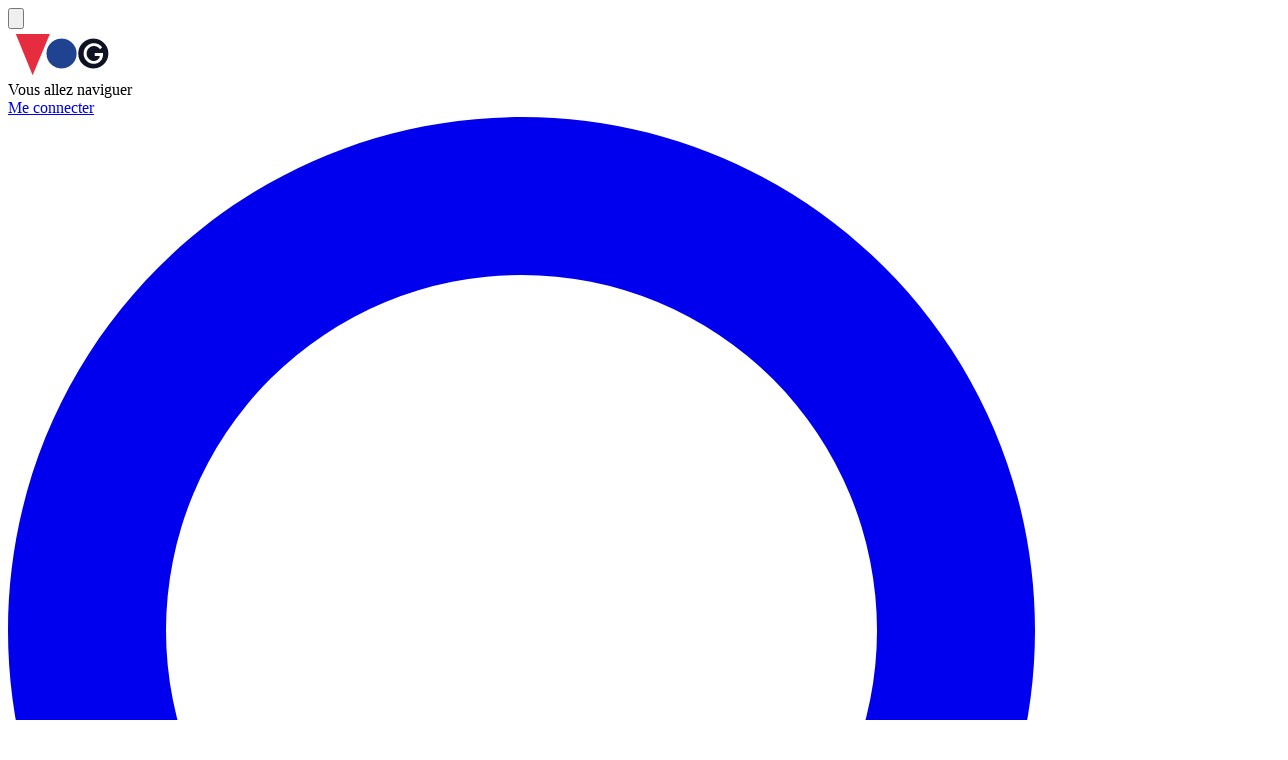

--- FILE ---
content_type: text/html; charset=UTF-8
request_url: https://www.vogavecmoi.com/fr/club/forum/rallyes-flottilles/naviguer-en-flottille-de-plusieurs-bateaux-grace-a-vam
body_size: 23224
content:
<!DOCTYPE html>
<html lang="fr">
    <head>
        <meta charset="UTF-8">

        <meta name="viewport" content="width=device-width,initial-scale=1" />

                                <script>(function(w,d,s,l,i){w[l]=w[l]||[];w[l].push({'gtm.start':
new Date().getTime(),event:'gtm.js'});var f=d.getElementsByTagName(s)[0],
j=d.createElement(s),dl=l!='dataLayer'?'&l='+l:'';j.async=true;j.src=
'https://www.googletagmanager.com/gtm.js?id='+i+dl;f.parentNode.insertBefore(j,f);
})(window,document,'script','dataLayer','GTM-5FJJFVQP');</script>

        
                              
  <title>Forum - Sujet Naviguer en flottille de plusieurs bateaux grâce à VAM | Vogavecmoi</title>
  <meta property="og:title" content="Forum - Sujet Naviguer en flottille de plusieurs bateaux grâce à VAM | Vogavecmoi" />
  <meta property="twitter:title" content="Forum - Sujet Naviguer en flottille de plusieurs bateaux grâce à VAM | Vogavecmoi" />
  <meta itemProp="name" content="Forum - Sujet Naviguer en flottille de plusieurs bateaux grâce à VAM | Vogavecmoi" />
  <meta name="description" content="Présent sur VAM depuis quelques années je voudrais parvenir à organiser quelques navigations à plusieurs bateaux au départ des ports de Bretagne Sud.
Notre..." />
  <meta property="twitter:description" content="Présent sur VAM depuis quelques années je voudrais parvenir à organiser quelques navigations à plusieurs bateaux au départ des ports de Bretagne Sud.
Notre..." />
  <meta itemProp="description" content="Présent sur VAM depuis quelques années je voudrais parvenir à organiser quelques navigations à plusieurs bateaux au départ des ports de Bretagne Sud.
Notre..." />
  <meta property="og:image" content="https://www.vogavecmoi.com/userfiles/og-image.jpg" />
  <meta property="twitter:image" content="https://www.vogavecmoi.com/userfiles/og-image.jpg" />
  <meta itemProp="image" content="https://www.vogavecmoi.com/userfiles/og-image.jpg" />

                  <link rel="apple-touch-icon" sizes="180x180" href="/favicon/vogavecmoi/apple-touch-icon.png">
  <link rel="icon" type="image/png" sizes="32x32" href="/favicon/vogavecmoi/favicon-32x32.png">
  <link rel="icon" type="image/png" sizes="16x16" href="/favicon/vogavecmoi/favicon-16x16.png">
  <link rel="manifest" href="/favicon/vogavecmoi/site.webmanifest">
  <meta name="msapplication-TileColor" content="#da532c">
  <meta name="theme-color" content="#ffffff">


                  <link rel="stylesheet" href="/build/app.fdc16a78.css">
                      <link rel="stylesheet" href="/build/club-forum-post.cbb87dcf.css">
                  
        <meta name="robots" content="all" />

        <meta name="google-site-verification" content="qLxk204mLbwdKgr6nWNbo-oRyr5Mrl_X0N-6dbACvZc" />
        <script async src="https://securepubads.g.doubleclick.net/tag/js/gpt.js"></script>
                <script>
            window.googletag = window.googletag || {cmd: []};
        </script>

        
                                <script type="text/javascript">
    (function(c,l,a,r,i,t,y){
        c[a]=c[a]||function(){(c[a].q=c[a].q||[]).push(arguments)};
        t=l.createElement(r);t.async=1;t.src="https://www.clarity.ms/tag/"+i;
        y=l.getElementsByTagName(r)[0];y.parentNode.insertBefore(t,y);
    })(window, document, "clarity", "script", "f7yvc6b475");
</script>

        
                                    <link rel="alternate" hreflang="fr-FR" href="https://www.vogavecmoi.com/fr/club/forum/rallyes-flottilles/naviguer-en-flottille-de-plusieurs-bateaux-grace-a-vam" />
                            <link rel="alternate" hreflang="en-GB" href="https://www.vogavecmoi.com/en/club/forum/rallyes-flottilles/naviguer-en-flottille-de-plusieurs-bateaux-grace-a-vam" />
                    
                    <script type="text/javascript">
                var _iub = _iub || [];
                                    _iub.csConfiguration = {"floatingPreferencesButtonDisplay":false,"askConsentAtCookiePolicyUpdate":true,"enableTcf":true,"googleAdditionalConsentMode":true,"lang":"fr","perPurposeConsent":true,"reloadOnConsent":true,"siteId":3506384,"tcfPurposes":{"2":"consent_only","7":"consent_only","8":"consent_only","9":"consent_only","10":"consent_only","11":"consent_only"},"cookiePolicyId":93823149,"i18n":{"fr":{"banner":{"title":"Votre accord sur les cookies"}}},"banner":{"acceptButtonColor":"#D44146","acceptButtonDisplay":true,"brandTextColor":"#FFFDFD","closeButtonDisplay":false,"customizeButtonDisplay":true,"explicitWithdrawal":true,"fontSizeBody":"12px","listPurposes":true,"logo":"[data-uri]","position":"bottom","rejectButtonColor":"#D44146","rejectButtonDisplay":true}};
                            </script>
            <script type="text/javascript" src="https://cs.iubenda.com/autoblocking/3506384.js"></script>
            <script type="text/javascript" src="//cdn.iubenda.com/cs/tcf/stub-v2.js"></script>
            <script type="text/javascript" src="//cdn.iubenda.com/cs/tcf/safe-tcf-v2.js"></script>
            <script type="text/javascript" src="//cdn.iubenda.com/cs/iubenda_cs.js" charset="UTF-8" async></script>
        
            
    <script type="application/ld+json">
        {
    "@context": "https://schema.org",
    "@type": "DiscussionForumPosting",
    "headline": "Naviguer en flottille de plusieurs bateaux grâce à VAM",
    "text": "Présent sur VAM depuis quelques années je voudrais parvenir à organiser quelques navigations à plusieurs bateaux au départ des ports de Bretagne Sud.<br />\r\nNotre bateau a pour port d'attache Le Crouesty. Si vous souhaitez aussi naviguer à plusieurs n'hésitez pas à venir en discuter via la messagerie du site.<br />\r\nOn peut envisager des sorties de WE, sur une semaine voir beaucoup plus si des projets de navigation plus lointaines peuvent se mettre en place (UK, Scilly's, SP, PO, NL, DK, SU, NO etc...) Chacun dans ces projets reste son maitre à bord avec ses équipiers. Le plaisir c'est de partager une expérience de groupe, se tirer un peu la bourre sur les parcours et se retrouver au mouillages ou aux ports aux escales. On peut tout à fait se quitter ou zapper  quelques étapes en cours de route. On reste libre. L'intérêt réside aussi sur la sécurité. Naviguer à plusieurs c'est l'assurance d'avoir quelqu'un sur zone rapidement en cas d'avarie. C'est aussi profiter de l'expérience de celui qui peut guider un groupe de novices sur le parcours. C'est partager les outils d'aides à la navigation comme les météo et les routages. Bref c'est tout le sens de ce qu'est l'ADN de VAM : le partage. Voilà en gros ce que pourrait être le sens du projet.<br />\r\nJ'espère en avoir convaincu quelques uns et avoir bientôt de vos nouvelles.<br />\r\nBien entendu tout cela ne sera possible que dans le respect des mesures sanitaires que les états pourront imposer avec un COVID toujours présent.<br />\r\nRestons optimistes et préparons nous.<br />\r\nA+<br />\r\nBruno sur Fullhaya",
    "url": "https://www.vogavecmoi.com/fr/club/forum/rallyes-flottilles/naviguer-en-flottille-de-plusieurs-bateaux-grace-a-vam",
    "author": {
        "@type": "Person",
        "name": "Membre",
        "url": "https://www.vogavecmoi.com/fr/account/28884/"
    },
    "datePublished": "2021-02-05T17:55:58+0000",
    "comment": [
        {
            "@type": "Comment",
            "text": "Bonjour  Bruno tu peux compter sur moi et mon équipage pour participer et t aider à mettre en oeuvre ton programme. Philippe",
            "author": {
                "@type": "Person",
                "name": "Membre",
                "url": "https://www.vogavecmoi.com/fr/account/35711/"
            },
            "datePublished": "2021-02-14T09:08:46+0000"
        },
        {
            "@type": "Comment",
            "text": "Tout à fait d'accord pour partager et naviguer en flottille !",
            "author": {
                "@type": "Person",
                "name": "Membre",
                "url": "https://www.vogavecmoi.com/fr/account/81/"
            },
            "datePublished": "2021-02-18T11:53:22+0000"
        },
        {
            "@type": "Comment",
            "text": "Merci à Philippe et Vincent pour ce retour après apparemment 501 vues !!!<br />\r\n<br />\r\nPour la communauté VAM, si vous avez des projets concrets avec des dates et des destinations, le plus simple reste d'entrer en contact via nos profils respectifs pour en discuter.<br />\r\n<br />\r\nMon projet actuel pour 2021 si la COVID le permet est détaillé dans les rubriques site WEB ou Mes documents avec un planning qui fixe les grandes étapes du voyage. Allez le consulter.<br />\r\n<br />\r\nLe but essentiel reste centré autour de navigations cabotage à la journée avec escales de visites des lieux intéressants que je connais déjà bien. Les deux navigations un peu longue du voyage seront :<br />\r\nPour descendre de LR à Hendaye si une étape sur Arcachon s'avérait dangereuse avec les conditions du jour.<br />\r\nLa traversée du Golfe de Gascogne fin Août ou début Septembre depuis La Corogne vers un port Français de Bretagne Sud ou Atlantique Nord.<br />\r\n<br />\r\nPour 2022 on peut déjà voir si nous pourrions être quelques uns à pouvoir adhérer à un projet commun. Je reste personnellement totalement ouvert à toutes les propositions pour rejoindre le votre. <br />\r\nAu plaisir<br />\r\nAnnick & Bruno",
            "author": {
                "@type": "Person",
                "name": "Membre",
                "url": "https://www.vogavecmoi.com/fr/account/28884/"
            },
            "datePublished": "2021-02-18T12:21:23+0000"
        },
        {
            "@type": "Comment",
            "text": "suis partante pour faire partie d'un équipage <br />\r\nA bientôt j'espère.",
            "author": {
                "@type": "Person",
                "name": "Membre",
                "url": "https://www.vogavecmoi.com/fr/account/51098/"
            },
            "datePublished": "2021-02-21T20:23:24+0000"
        },
        {
            "@type": "Comment",
            "text": "Idem Martine!!",
            "author": {
                "@type": "Person",
                "name": "Membre",
                "url": "https://www.vogavecmoi.com/fr/account/59437/"
            },
            "datePublished": "2021-02-22T12:11:42+0000"
        },
        {
            "@type": "Comment",
            "text": "C'est sympa de la part d'équipiers de laisser des messages ici mais est-ce le bon endroit ???<br />\r\nJe pense que le plus simple c'est de contacter les skippers propriétaires par le canal habituel.<br />\r\n<br />\r\nMe concernant je dois préciser qu'aujourd'hui je ne recherche pas particulièrement d'équipiers nouveaux hormis pour la traversée du Golfe de Gascogne vers la bretagne fin Août. Voir l'annonce publiée en ce sens. Pour la recherche d'équipage j'utilise le canal des annonces sur VAM et pas le Forum qui a mon avis n'est pas fait pour ça.<br />\r\n<br />\r\nL'objet de se billet visait plus à inciter  à se manifester des propriétaires intéressés par une navigation en Flottille de quelques bateaux sur un programme commun.<br />\r\nJ'ai indiqué quel était mon projet pour l'été 2021. Je me suis dit prêt aussi à étudier  les projets des autres pour 2022 et à éventuellement m'y associer.<br />\r\nJ'invite donc tous les propriétaires tentés par ce genre de projets navigation à me contacter via mon profil sur VAM plutôt qu'ici.<br />\r\nAu plaisir d'une future rencontre.<br />\r\nAnnick & Bruno",
            "author": {
                "@type": "Person",
                "name": "Membre",
                "url": "https://www.vogavecmoi.com/fr/account/28884/"
            },
            "datePublished": "2021-02-23T12:44:03+0000"
        },
        {
            "@type": "Comment",
            "text": "Bonjour à tous,<br />\r\n<br />\r\nJe réfléchis à l'intégration d'une cartographie où serait présent les membres du club en navigation (en temps réel).Cela pourrait être un plus pour aider les propriétaires de bateaux à se retrouver pendant les navigations ou au cours d'escales. Navionics semble proposer cela et cela pourrait fonctionner si vous utilisez l'application navionics sur vos tablettes ou smartphone. Qui utilise Navionics?",
            "author": {
                "@type": "Person",
                "name": "Antoine Admin",
                "url": "https://www.vogavecmoi.com/fr/account/2909/"
            },
            "datePublished": "2021-03-02T11:59:46+0000"
        },
        {
            "@type": "Comment",
            "text": "Bonjour Antoine,<br />\r\nJ'utilise Navionics (appli et Carto)",
            "author": {
                "@type": "Person",
                "name": "Membre",
                "url": "https://www.vogavecmoi.com/fr/account/45883/"
            },
            "datePublished": "2021-03-03T16:32:54+0000"
        },
        {
            "@type": "Comment",
            "text": "Bonjour Antoine,<br />\r\nJ'utilise Navionics (appli et Carto)",
            "author": {
                "@type": "Person",
                "name": "Membre",
                "url": "https://www.vogavecmoi.com/fr/account/45883/"
            },
            "datePublished": "2021-03-03T16:32:55+0000"
        },
        {
            "@type": "Comment",
            "text": "Bonjour,<br />\r\nc'est une très bonne idée, je cherchais, justement, ce genre de flottille.<br />\r\nNous devrions partir vers septembre/octobre vers le soleil du sud en faisant de nombreux arrêts jusqu'aux Canaries pour passer l'hiver et voir pour la suite.<br />\r\nS'il y en a qui veulent se greffer dessus, il n'y a pas de problème,<br />\r\n<br />\r\ncordialement<br />\r\n<br />\r\nRémy B",
            "author": {
                "@type": "Person",
                "name": "Membre",
                "url": "https://www.vogavecmoi.com/fr/account/61042/"
            },
            "datePublished": "2021-03-12T18:00:23+0000"
        }
    ]
}
    </script>
    </head>

    <body>
                                <noscript><iframe src="https://www.googletagmanager.com/ns.html?id=GTM-5FJJFVQP"
height="0" width="0" style="display:none;visibility:hidden"></iframe></noscript>

        
        <div id="app"></div>

                
                                            
            <script type="text/javascript">
                window.flashMessages = {};
                window.pageProps = {"post":{"id":1647,"title":"Naviguer en flottille de plusieurs bateaux gr\u00e2ce \u00e0 VAM","slug":"naviguer-en-flottille-de-plusieurs-bateaux-grace-a-vam","content":"Pr\u00e9sent sur VAM depuis quelques ann\u00e9es je voudrais parvenir \u00e0 organiser quelques navigations \u00e0 plusieurs bateaux au d\u00e9part des ports de Bretagne Sud.<br \/>\r\nNotre bateau a pour port d'attache Le Crouesty. Si vous souhaitez aussi naviguer \u00e0 plusieurs n'h\u00e9sitez pas \u00e0 venir en discuter via la messagerie du site.<br \/>\r\nOn peut envisager des sorties de WE, sur une semaine voir beaucoup plus si des projets de navigation plus lointaines peuvent se mettre en place (UK, Scilly's, SP, PO, NL, DK, SU, NO etc...) Chacun dans ces projets reste son maitre \u00e0 bord avec ses \u00e9quipiers. Le plaisir c'est de partager une exp\u00e9rience de groupe, se tirer un peu la bourre sur les parcours et se retrouver au mouillages ou aux ports aux escales. On peut tout \u00e0 fait se quitter ou zapper  quelques \u00e9tapes en cours de route. On reste libre. L'int\u00e9r\u00eat r\u00e9side aussi sur la s\u00e9curit\u00e9. Naviguer \u00e0 plusieurs c'est l'assurance d'avoir quelqu'un sur zone rapidement en cas d'avarie. C'est aussi profiter de l'exp\u00e9rience de celui qui peut guider un groupe de novices sur le parcours. C'est partager les outils d'aides \u00e0 la navigation comme les m\u00e9t\u00e9o et les routages. Bref c'est tout le sens de ce qu'est l'ADN de VAM : le partage. Voil\u00e0 en gros ce que pourrait \u00eatre le sens du projet.<br \/>\r\nJ'esp\u00e8re en avoir convaincu quelques uns et avoir bient\u00f4t de vos nouvelles.<br \/>\r\nBien entendu tout cela ne sera possible que dans le respect des mesures sanitaires que les \u00e9tats pourront imposer avec un COVID toujours pr\u00e9sent.<br \/>\r\nRestons optimistes et pr\u00e9parons nous.<br \/>\r\nA+<br \/>\r\nBruno sur Fullhaya","nbVisits":2386,"user":{"id":28884,"type":{"enum_label":"Propri\u00e9taire d'un bateau","enum_value":"owner"},"fullName":"Membre","civility":{"enum_label":"M","enum_value":"man"},"organizationScope":null,"roles":["ROLE_USER","ROLE_CLUB","ROLE_CLUB_ANNUALLY"],"clubAt":null,"certified":true,"super":true,"lastName":"Q","firstName":"Bruno & Annick","email":null,"emailOld":null,"phone":null,"mobile":null,"skype":null,"whatsApp":null,"website":null,"age":70,"imageFile":{"url":"https:\/\/www.vogavecmoi.com\/media\/cache\/resolve\/blur\/user\/vril-1-sur-1-jpg-FXhLl03V.jpg","mime_type":"image\/jpeg"},"primaryAddress":null,"secondaryAddress":null,"boatAddress":null,"portAddress":null,"loggedAt":null,"lastActivityAt":"2025-12-15T17:37:40+00:00","status":{"enum_label":"app_enum_user_status_offline","enum_value":"offline"},"certificationLevels":[],"completionRate":91.43,"createdAt":"2015-04-20T16:07:47+00:00","updatedAt":"2025-12-16T06:15:11+00:00","nbAdverts":1,"nbBoats":1,"nbForumPosts":39,"nbDocuments":10,"nbMedias":398,"nbContacts":419,"nbReviews":74,"reviewsRating":4,"__fqn":"App\\Entity\\User","__toString":"Membre"},"tag":{"id":9,"title":"Rallyes, flottilles","slug":"rallyes-flottilles","content":"Cette cat\u00e9gorie a \u00e9t\u00e9 remplac\u00e9e par l'annonce \"Rallye, course, navigation en escadre.","imageFile":{"url":"https:\/\/d36yrkkd2c3jr9.cloudfront.net\/uploads\/forum_tag\/FLOTTILLE_AdobeStock-SWI8VAMZ-8DPi33GM.jpeg","mime_type":"image\/jpeg","thumbs":{"w40":"https:\/\/www.vogavecmoi.com\/media\/cache\/resolve\/w40\/forum_tag\/FLOTTILLE_AdobeStock-SWI8VAMZ-8DPi33GM.jpeg","w75":"https:\/\/www.vogavecmoi.com\/media\/cache\/resolve\/w75\/forum_tag\/FLOTTILLE_AdobeStock-SWI8VAMZ-8DPi33GM.jpeg","w150":"https:\/\/www.vogavecmoi.com\/media\/cache\/resolve\/w150\/forum_tag\/FLOTTILLE_AdobeStock-SWI8VAMZ-8DPi33GM.jpeg","w400":"https:\/\/www.vogavecmoi.com\/media\/cache\/resolve\/w400\/forum_tag\/FLOTTILLE_AdobeStock-SWI8VAMZ-8DPi33GM.jpeg","w640":"https:\/\/www.vogavecmoi.com\/media\/cache\/resolve\/w640\/forum_tag\/FLOTTILLE_AdobeStock-SWI8VAMZ-8DPi33GM.jpeg","w800":"https:\/\/www.vogavecmoi.com\/media\/cache\/resolve\/w800\/forum_tag\/FLOTTILLE_AdobeStock-SWI8VAMZ-8DPi33GM.jpeg","w1280":"https:\/\/www.vogavecmoi.com\/media\/cache\/resolve\/w1280\/forum_tag\/FLOTTILLE_AdobeStock-SWI8VAMZ-8DPi33GM.jpeg","w1680":"https:\/\/www.vogavecmoi.com\/media\/cache\/resolve\/w1680\/forum_tag\/FLOTTILLE_AdobeStock-SWI8VAMZ-8DPi33GM.jpeg","w1920":"https:\/\/www.vogavecmoi.com\/media\/cache\/resolve\/w1920\/forum_tag\/FLOTTILLE_AdobeStock-SWI8VAMZ-8DPi33GM.jpeg"}},"nbPosts":43,"nbReplies":189,"createdAt":"2010-07-24T21:20:38+00:00","updatedAt":"2025-10-22T18:51:29+00:00","__fqn":"App\\Entity\\ForumTag","__toString":"Rallyes, flottilles"},"nbReplies":24,"createdAt":"2021-02-05T17:55:58+00:00","updatedAt":"2021-02-05T17:55:58+00:00","__fqn":"App\\Entity\\ForumPost","__toString":"Naviguer en flottille de plusieurs bateaux gr\u00e2ce \u00e0 VAM"},"replies":[{"id":1648,"title":null,"slug":null,"content":"Bonjour  Bruno tu peux compter sur moi et mon \u00e9quipage pour participer et t aider \u00e0 mettre en oeuvre ton programme. Philippe","nbVisits":0,"user":{"id":35711,"type":{"enum_label":"Propri\u00e9taire d'un bateau","enum_value":"owner"},"fullName":"Membre","civility":{"enum_label":"M","enum_value":"man"},"organizationScope":null,"roles":["ROLE_USER","ROLE_EX_CLUB"],"clubAt":null,"certified":true,"super":false,"lastName":"V","firstName":"Philippe","email":null,"emailOld":null,"phone":null,"mobile":null,"skype":null,"whatsApp":null,"website":null,"age":null,"imageFile":{"url":"https:\/\/www.vogavecmoi.com\/media\/cache\/resolve\/blur\/user\/20180227_105455-2JJGup5u-P8zAMLH1.jpg","mime_type":"image\/jpeg"},"primaryAddress":null,"secondaryAddress":null,"boatAddress":null,"portAddress":null,"loggedAt":null,"lastActivityAt":"2025-03-26T09:43:48+00:00","status":{"enum_label":"app_enum_user_status_offline","enum_value":"offline"},"certificationLevels":[],"completionRate":82.5,"createdAt":"2016-03-04T10:33:17+00:00","updatedAt":"2025-12-13T06:06:23+00:00","nbAdverts":0,"nbBoats":1,"nbForumPosts":4,"nbDocuments":0,"nbMedias":49,"nbContacts":358,"nbReviews":101,"reviewsRating":3.76,"__fqn":"App\\Entity\\User","__toString":"Membre"},"tag":{"id":9,"title":"Rallyes, flottilles","slug":"rallyes-flottilles","content":"Cette cat\u00e9gorie a \u00e9t\u00e9 remplac\u00e9e par l'annonce \"Rallye, course, navigation en escadre.","imageFile":{"url":"https:\/\/d36yrkkd2c3jr9.cloudfront.net\/uploads\/forum_tag\/FLOTTILLE_AdobeStock-SWI8VAMZ-8DPi33GM.jpeg","mime_type":"image\/jpeg","thumbs":{"w40":"https:\/\/www.vogavecmoi.com\/media\/cache\/resolve\/w40\/forum_tag\/FLOTTILLE_AdobeStock-SWI8VAMZ-8DPi33GM.jpeg","w75":"https:\/\/www.vogavecmoi.com\/media\/cache\/resolve\/w75\/forum_tag\/FLOTTILLE_AdobeStock-SWI8VAMZ-8DPi33GM.jpeg","w150":"https:\/\/www.vogavecmoi.com\/media\/cache\/resolve\/w150\/forum_tag\/FLOTTILLE_AdobeStock-SWI8VAMZ-8DPi33GM.jpeg","w400":"https:\/\/www.vogavecmoi.com\/media\/cache\/resolve\/w400\/forum_tag\/FLOTTILLE_AdobeStock-SWI8VAMZ-8DPi33GM.jpeg","w640":"https:\/\/www.vogavecmoi.com\/media\/cache\/resolve\/w640\/forum_tag\/FLOTTILLE_AdobeStock-SWI8VAMZ-8DPi33GM.jpeg","w800":"https:\/\/www.vogavecmoi.com\/media\/cache\/resolve\/w800\/forum_tag\/FLOTTILLE_AdobeStock-SWI8VAMZ-8DPi33GM.jpeg","w1280":"https:\/\/www.vogavecmoi.com\/media\/cache\/resolve\/w1280\/forum_tag\/FLOTTILLE_AdobeStock-SWI8VAMZ-8DPi33GM.jpeg","w1680":"https:\/\/www.vogavecmoi.com\/media\/cache\/resolve\/w1680\/forum_tag\/FLOTTILLE_AdobeStock-SWI8VAMZ-8DPi33GM.jpeg","w1920":"https:\/\/www.vogavecmoi.com\/media\/cache\/resolve\/w1920\/forum_tag\/FLOTTILLE_AdobeStock-SWI8VAMZ-8DPi33GM.jpeg"}},"nbPosts":43,"nbReplies":189,"createdAt":"2010-07-24T21:20:38+00:00","updatedAt":"2025-10-22T18:51:29+00:00","__fqn":"App\\Entity\\ForumTag","__toString":"Rallyes, flottilles"},"nbReplies":0,"createdAt":"2021-02-14T09:08:46+00:00","updatedAt":"2021-02-14T09:08:46+00:00","__fqn":"App\\Entity\\ForumPost","__toString":""},{"id":1649,"title":null,"slug":null,"content":"Tout \u00e0 fait d'accord pour partager et naviguer en flottille !","nbVisits":0,"user":{"id":81,"type":{"enum_label":"Propri\u00e9taire d'un bateau","enum_value":"owner"},"fullName":"Membre","civility":{"enum_label":"M","enum_value":"man"},"organizationScope":null,"roles":["ROLE_USER","ROLE_EX_CLUB"],"clubAt":null,"certified":true,"super":false,"lastName":"D","firstName":"Vincent","email":null,"emailOld":null,"phone":null,"mobile":null,"skype":null,"whatsApp":null,"website":null,"age":73,"imageFile":{"url":"https:\/\/www.vogavecmoi.com\/media\/cache\/resolve\/blur\/user\/20171019_3b81df8c0a-Olz6PobA.jpg","mime_type":"image\/jpeg"},"primaryAddress":null,"secondaryAddress":null,"boatAddress":null,"portAddress":null,"loggedAt":null,"lastActivityAt":"2025-09-10T14:52:41+00:00","status":{"enum_label":"app_enum_user_status_offline","enum_value":"offline"},"certificationLevels":[],"completionRate":62.22,"createdAt":"2010-02-11T21:05:35+00:00","updatedAt":"2025-12-10T05:36:36+00:00","nbAdverts":0,"nbBoats":1,"nbForumPosts":2,"nbDocuments":0,"nbMedias":139,"nbContacts":63,"nbReviews":9,"reviewsRating":3.89,"__fqn":"App\\Entity\\User","__toString":"Membre"},"tag":{"id":9,"title":"Rallyes, flottilles","slug":"rallyes-flottilles","content":"Cette cat\u00e9gorie a \u00e9t\u00e9 remplac\u00e9e par l'annonce \"Rallye, course, navigation en escadre.","imageFile":{"url":"https:\/\/d36yrkkd2c3jr9.cloudfront.net\/uploads\/forum_tag\/FLOTTILLE_AdobeStock-SWI8VAMZ-8DPi33GM.jpeg","mime_type":"image\/jpeg","thumbs":{"w40":"https:\/\/www.vogavecmoi.com\/media\/cache\/resolve\/w40\/forum_tag\/FLOTTILLE_AdobeStock-SWI8VAMZ-8DPi33GM.jpeg","w75":"https:\/\/www.vogavecmoi.com\/media\/cache\/resolve\/w75\/forum_tag\/FLOTTILLE_AdobeStock-SWI8VAMZ-8DPi33GM.jpeg","w150":"https:\/\/www.vogavecmoi.com\/media\/cache\/resolve\/w150\/forum_tag\/FLOTTILLE_AdobeStock-SWI8VAMZ-8DPi33GM.jpeg","w400":"https:\/\/www.vogavecmoi.com\/media\/cache\/resolve\/w400\/forum_tag\/FLOTTILLE_AdobeStock-SWI8VAMZ-8DPi33GM.jpeg","w640":"https:\/\/www.vogavecmoi.com\/media\/cache\/resolve\/w640\/forum_tag\/FLOTTILLE_AdobeStock-SWI8VAMZ-8DPi33GM.jpeg","w800":"https:\/\/www.vogavecmoi.com\/media\/cache\/resolve\/w800\/forum_tag\/FLOTTILLE_AdobeStock-SWI8VAMZ-8DPi33GM.jpeg","w1280":"https:\/\/www.vogavecmoi.com\/media\/cache\/resolve\/w1280\/forum_tag\/FLOTTILLE_AdobeStock-SWI8VAMZ-8DPi33GM.jpeg","w1680":"https:\/\/www.vogavecmoi.com\/media\/cache\/resolve\/w1680\/forum_tag\/FLOTTILLE_AdobeStock-SWI8VAMZ-8DPi33GM.jpeg","w1920":"https:\/\/www.vogavecmoi.com\/media\/cache\/resolve\/w1920\/forum_tag\/FLOTTILLE_AdobeStock-SWI8VAMZ-8DPi33GM.jpeg"}},"nbPosts":43,"nbReplies":189,"createdAt":"2010-07-24T21:20:38+00:00","updatedAt":"2025-10-22T18:51:29+00:00","__fqn":"App\\Entity\\ForumTag","__toString":"Rallyes, flottilles"},"nbReplies":0,"createdAt":"2021-02-18T11:53:22+00:00","updatedAt":"2021-02-18T11:53:22+00:00","__fqn":"App\\Entity\\ForumPost","__toString":""},{"id":1650,"title":null,"slug":null,"content":"Merci \u00e0 Philippe et Vincent pour ce retour apr\u00e8s apparemment 501 vues !!!<br \/>\r\n<br \/>\r\nPour la communaut\u00e9 VAM, si vous avez des projets concrets avec des dates et des destinations, le plus simple reste d'entrer en contact via nos profils respectifs pour en discuter.<br \/>\r\n<br \/>\r\nMon projet actuel pour 2021 si la COVID le permet est d\u00e9taill\u00e9 dans les rubriques site WEB ou Mes documents avec un planning qui fixe les grandes \u00e9tapes du voyage. Allez le consulter.<br \/>\r\n<br \/>\r\nLe but essentiel reste centr\u00e9 autour de navigations cabotage \u00e0 la journ\u00e9e avec escales de visites des lieux int\u00e9ressants que je connais d\u00e9j\u00e0 bien. Les deux navigations un peu longue du voyage seront :<br \/>\r\nPour descendre de LR \u00e0 Hendaye si une \u00e9tape sur Arcachon s'av\u00e9rait dangereuse avec les conditions du jour.<br \/>\r\nLa travers\u00e9e du Golfe de Gascogne fin Ao\u00fbt ou d\u00e9but Septembre depuis La Corogne vers un port Fran\u00e7ais de Bretagne Sud ou Atlantique Nord.<br \/>\r\n<br \/>\r\nPour 2022 on peut d\u00e9j\u00e0 voir si nous pourrions \u00eatre quelques uns \u00e0 pouvoir adh\u00e9rer \u00e0 un projet commun. Je reste personnellement totalement ouvert \u00e0 toutes les propositions pour rejoindre le votre. <br \/>\r\nAu plaisir<br \/>\r\nAnnick & Bruno","nbVisits":0,"user":{"id":28884,"type":{"enum_label":"Propri\u00e9taire d'un bateau","enum_value":"owner"},"fullName":"Membre","civility":{"enum_label":"M","enum_value":"man"},"organizationScope":null,"roles":["ROLE_USER","ROLE_CLUB","ROLE_CLUB_ANNUALLY"],"clubAt":null,"certified":true,"super":true,"lastName":"Q","firstName":"Bruno & Annick","email":null,"emailOld":null,"phone":null,"mobile":null,"skype":null,"whatsApp":null,"website":null,"age":70,"imageFile":{"url":"https:\/\/www.vogavecmoi.com\/media\/cache\/resolve\/blur\/user\/vril-1-sur-1-jpg-FXhLl03V.jpg","mime_type":"image\/jpeg"},"primaryAddress":null,"secondaryAddress":null,"boatAddress":null,"portAddress":null,"loggedAt":null,"lastActivityAt":"2025-12-15T17:37:40+00:00","status":{"enum_label":"app_enum_user_status_offline","enum_value":"offline"},"certificationLevels":[],"completionRate":91.43,"createdAt":"2015-04-20T16:07:47+00:00","updatedAt":"2025-12-16T06:15:11+00:00","nbAdverts":1,"nbBoats":1,"nbForumPosts":39,"nbDocuments":10,"nbMedias":398,"nbContacts":419,"nbReviews":74,"reviewsRating":4,"__fqn":"App\\Entity\\User","__toString":"Membre"},"tag":{"id":9,"title":"Rallyes, flottilles","slug":"rallyes-flottilles","content":"Cette cat\u00e9gorie a \u00e9t\u00e9 remplac\u00e9e par l'annonce \"Rallye, course, navigation en escadre.","imageFile":{"url":"https:\/\/d36yrkkd2c3jr9.cloudfront.net\/uploads\/forum_tag\/FLOTTILLE_AdobeStock-SWI8VAMZ-8DPi33GM.jpeg","mime_type":"image\/jpeg","thumbs":{"w40":"https:\/\/www.vogavecmoi.com\/media\/cache\/resolve\/w40\/forum_tag\/FLOTTILLE_AdobeStock-SWI8VAMZ-8DPi33GM.jpeg","w75":"https:\/\/www.vogavecmoi.com\/media\/cache\/resolve\/w75\/forum_tag\/FLOTTILLE_AdobeStock-SWI8VAMZ-8DPi33GM.jpeg","w150":"https:\/\/www.vogavecmoi.com\/media\/cache\/resolve\/w150\/forum_tag\/FLOTTILLE_AdobeStock-SWI8VAMZ-8DPi33GM.jpeg","w400":"https:\/\/www.vogavecmoi.com\/media\/cache\/resolve\/w400\/forum_tag\/FLOTTILLE_AdobeStock-SWI8VAMZ-8DPi33GM.jpeg","w640":"https:\/\/www.vogavecmoi.com\/media\/cache\/resolve\/w640\/forum_tag\/FLOTTILLE_AdobeStock-SWI8VAMZ-8DPi33GM.jpeg","w800":"https:\/\/www.vogavecmoi.com\/media\/cache\/resolve\/w800\/forum_tag\/FLOTTILLE_AdobeStock-SWI8VAMZ-8DPi33GM.jpeg","w1280":"https:\/\/www.vogavecmoi.com\/media\/cache\/resolve\/w1280\/forum_tag\/FLOTTILLE_AdobeStock-SWI8VAMZ-8DPi33GM.jpeg","w1680":"https:\/\/www.vogavecmoi.com\/media\/cache\/resolve\/w1680\/forum_tag\/FLOTTILLE_AdobeStock-SWI8VAMZ-8DPi33GM.jpeg","w1920":"https:\/\/www.vogavecmoi.com\/media\/cache\/resolve\/w1920\/forum_tag\/FLOTTILLE_AdobeStock-SWI8VAMZ-8DPi33GM.jpeg"}},"nbPosts":43,"nbReplies":189,"createdAt":"2010-07-24T21:20:38+00:00","updatedAt":"2025-10-22T18:51:29+00:00","__fqn":"App\\Entity\\ForumTag","__toString":"Rallyes, flottilles"},"nbReplies":0,"createdAt":"2021-02-18T12:21:23+00:00","updatedAt":"2021-02-18T12:21:23+00:00","__fqn":"App\\Entity\\ForumPost","__toString":""},{"id":1651,"title":null,"slug":null,"content":"suis partante pour faire partie d'un \u00e9quipage <br \/>\r\nA bient\u00f4t j'esp\u00e8re.","nbVisits":0,"user":{"id":51098,"type":{"enum_label":"\u00c9quipier(e)","enum_value":"crew"},"fullName":"Membre","civility":{"enum_label":"Mlle\/Mme","enum_value":"woman"},"organizationScope":null,"roles":["ROLE_USER","ROLE_CLUB","ROLE_CLUB_ANNUALLY"],"clubAt":null,"certified":true,"super":false,"lastName":"Z","firstName":"Martine","email":null,"emailOld":null,"phone":null,"mobile":null,"skype":null,"whatsApp":null,"website":null,"age":69,"imageFile":{"url":"https:\/\/www.vogavecmoi.com\/media\/cache\/resolve\/blur\/user\/martine_bff2963751-nmdBSaRK.png","mime_type":"image\/png"},"primaryAddress":null,"secondaryAddress":null,"boatAddress":null,"portAddress":null,"loggedAt":null,"lastActivityAt":"2025-12-16T07:00:44+00:00","status":{"enum_label":"app_enum_user_status_offline","enum_value":"offline"},"certificationLevels":[],"completionRate":98.57,"createdAt":"2018-03-04T16:25:02+00:00","updatedAt":"2025-12-16T07:00:48+00:00","nbAdverts":2,"nbBoats":0,"nbForumPosts":3,"nbDocuments":1,"nbMedias":13,"nbContacts":21,"nbReviews":9,"reviewsRating":4,"__fqn":"App\\Entity\\User","__toString":"Membre"},"tag":{"id":9,"title":"Rallyes, flottilles","slug":"rallyes-flottilles","content":"Cette cat\u00e9gorie a \u00e9t\u00e9 remplac\u00e9e par l'annonce \"Rallye, course, navigation en escadre.","imageFile":{"url":"https:\/\/d36yrkkd2c3jr9.cloudfront.net\/uploads\/forum_tag\/FLOTTILLE_AdobeStock-SWI8VAMZ-8DPi33GM.jpeg","mime_type":"image\/jpeg","thumbs":{"w40":"https:\/\/www.vogavecmoi.com\/media\/cache\/resolve\/w40\/forum_tag\/FLOTTILLE_AdobeStock-SWI8VAMZ-8DPi33GM.jpeg","w75":"https:\/\/www.vogavecmoi.com\/media\/cache\/resolve\/w75\/forum_tag\/FLOTTILLE_AdobeStock-SWI8VAMZ-8DPi33GM.jpeg","w150":"https:\/\/www.vogavecmoi.com\/media\/cache\/resolve\/w150\/forum_tag\/FLOTTILLE_AdobeStock-SWI8VAMZ-8DPi33GM.jpeg","w400":"https:\/\/www.vogavecmoi.com\/media\/cache\/resolve\/w400\/forum_tag\/FLOTTILLE_AdobeStock-SWI8VAMZ-8DPi33GM.jpeg","w640":"https:\/\/www.vogavecmoi.com\/media\/cache\/resolve\/w640\/forum_tag\/FLOTTILLE_AdobeStock-SWI8VAMZ-8DPi33GM.jpeg","w800":"https:\/\/www.vogavecmoi.com\/media\/cache\/resolve\/w800\/forum_tag\/FLOTTILLE_AdobeStock-SWI8VAMZ-8DPi33GM.jpeg","w1280":"https:\/\/www.vogavecmoi.com\/media\/cache\/resolve\/w1280\/forum_tag\/FLOTTILLE_AdobeStock-SWI8VAMZ-8DPi33GM.jpeg","w1680":"https:\/\/www.vogavecmoi.com\/media\/cache\/resolve\/w1680\/forum_tag\/FLOTTILLE_AdobeStock-SWI8VAMZ-8DPi33GM.jpeg","w1920":"https:\/\/www.vogavecmoi.com\/media\/cache\/resolve\/w1920\/forum_tag\/FLOTTILLE_AdobeStock-SWI8VAMZ-8DPi33GM.jpeg"}},"nbPosts":43,"nbReplies":189,"createdAt":"2010-07-24T21:20:38+00:00","updatedAt":"2025-10-22T18:51:29+00:00","__fqn":"App\\Entity\\ForumTag","__toString":"Rallyes, flottilles"},"nbReplies":0,"createdAt":"2021-02-21T20:23:24+00:00","updatedAt":"2021-02-21T20:23:24+00:00","__fqn":"App\\Entity\\ForumPost","__toString":""},{"id":1652,"title":null,"slug":null,"content":"Idem Martine!!","nbVisits":0,"user":{"id":59437,"type":{"enum_label":"\u00c9quipier(e)","enum_value":"crew"},"fullName":"Membre","civility":{"enum_label":"M","enum_value":"man"},"organizationScope":null,"roles":["ROLE_USER","ROLE_EX_CLUB"],"clubAt":null,"certified":true,"super":false,"lastName":"M","firstName":"Alain","email":null,"emailOld":null,"phone":null,"mobile":null,"skype":null,"whatsApp":null,"website":null,"age":75,"imageFile":{"url":"https:\/\/www.vogavecmoi.com\/media\/cache\/resolve\/blur\/user\/BA273B81-7931-46E8-A07C-A3F0AA593581-G5cJUbqD.jpeg","mime_type":"image\/jpeg"},"primaryAddress":null,"secondaryAddress":null,"boatAddress":null,"portAddress":null,"loggedAt":null,"lastActivityAt":"2025-01-05T11:29:57+00:00","status":{"enum_label":"app_enum_user_status_offline","enum_value":"offline"},"certificationLevels":[],"completionRate":81.75,"createdAt":"2019-04-20T08:56:14+00:00","updatedAt":"2025-12-16T05:58:58+00:00","nbAdverts":0,"nbBoats":0,"nbForumPosts":2,"nbDocuments":0,"nbMedias":0,"nbContacts":44,"nbReviews":2,"reviewsRating":4,"__fqn":"App\\Entity\\User","__toString":"Membre"},"tag":{"id":9,"title":"Rallyes, flottilles","slug":"rallyes-flottilles","content":"Cette cat\u00e9gorie a \u00e9t\u00e9 remplac\u00e9e par l'annonce \"Rallye, course, navigation en escadre.","imageFile":{"url":"https:\/\/d36yrkkd2c3jr9.cloudfront.net\/uploads\/forum_tag\/FLOTTILLE_AdobeStock-SWI8VAMZ-8DPi33GM.jpeg","mime_type":"image\/jpeg","thumbs":{"w40":"https:\/\/www.vogavecmoi.com\/media\/cache\/resolve\/w40\/forum_tag\/FLOTTILLE_AdobeStock-SWI8VAMZ-8DPi33GM.jpeg","w75":"https:\/\/www.vogavecmoi.com\/media\/cache\/resolve\/w75\/forum_tag\/FLOTTILLE_AdobeStock-SWI8VAMZ-8DPi33GM.jpeg","w150":"https:\/\/www.vogavecmoi.com\/media\/cache\/resolve\/w150\/forum_tag\/FLOTTILLE_AdobeStock-SWI8VAMZ-8DPi33GM.jpeg","w400":"https:\/\/www.vogavecmoi.com\/media\/cache\/resolve\/w400\/forum_tag\/FLOTTILLE_AdobeStock-SWI8VAMZ-8DPi33GM.jpeg","w640":"https:\/\/www.vogavecmoi.com\/media\/cache\/resolve\/w640\/forum_tag\/FLOTTILLE_AdobeStock-SWI8VAMZ-8DPi33GM.jpeg","w800":"https:\/\/www.vogavecmoi.com\/media\/cache\/resolve\/w800\/forum_tag\/FLOTTILLE_AdobeStock-SWI8VAMZ-8DPi33GM.jpeg","w1280":"https:\/\/www.vogavecmoi.com\/media\/cache\/resolve\/w1280\/forum_tag\/FLOTTILLE_AdobeStock-SWI8VAMZ-8DPi33GM.jpeg","w1680":"https:\/\/www.vogavecmoi.com\/media\/cache\/resolve\/w1680\/forum_tag\/FLOTTILLE_AdobeStock-SWI8VAMZ-8DPi33GM.jpeg","w1920":"https:\/\/www.vogavecmoi.com\/media\/cache\/resolve\/w1920\/forum_tag\/FLOTTILLE_AdobeStock-SWI8VAMZ-8DPi33GM.jpeg"}},"nbPosts":43,"nbReplies":189,"createdAt":"2010-07-24T21:20:38+00:00","updatedAt":"2025-10-22T18:51:29+00:00","__fqn":"App\\Entity\\ForumTag","__toString":"Rallyes, flottilles"},"nbReplies":0,"createdAt":"2021-02-22T12:11:42+00:00","updatedAt":"2021-02-22T12:11:42+00:00","__fqn":"App\\Entity\\ForumPost","__toString":""},{"id":1653,"title":null,"slug":null,"content":"C'est sympa de la part d'\u00e9quipiers de laisser des messages ici mais est-ce le bon endroit ???<br \/>\r\nJe pense que le plus simple c'est de contacter les skippers propri\u00e9taires par le canal habituel.<br \/>\r\n<br \/>\r\nMe concernant je dois pr\u00e9ciser qu'aujourd'hui je ne recherche pas particuli\u00e8rement d'\u00e9quipiers nouveaux hormis pour la travers\u00e9e du Golfe de Gascogne vers la bretagne fin Ao\u00fbt. Voir l'annonce publi\u00e9e en ce sens. Pour la recherche d'\u00e9quipage j'utilise le canal des annonces sur VAM et pas le Forum qui a mon avis n'est pas fait pour \u00e7a.<br \/>\r\n<br \/>\r\nL'objet de se billet visait plus \u00e0 inciter  \u00e0 se manifester des propri\u00e9taires int\u00e9ress\u00e9s par une navigation en Flottille de quelques bateaux sur un programme commun.<br \/>\r\nJ'ai indiqu\u00e9 quel \u00e9tait mon projet pour l'\u00e9t\u00e9 2021. Je me suis dit pr\u00eat aussi \u00e0 \u00e9tudier  les projets des autres pour 2022 et \u00e0 \u00e9ventuellement m'y associer.<br \/>\r\nJ'invite donc tous les propri\u00e9taires tent\u00e9s par ce genre de projets navigation \u00e0 me contacter via mon profil sur VAM plut\u00f4t qu'ici.<br \/>\r\nAu plaisir d'une future rencontre.<br \/>\r\nAnnick & Bruno","nbVisits":0,"user":{"id":28884,"type":{"enum_label":"Propri\u00e9taire d'un bateau","enum_value":"owner"},"fullName":"Membre","civility":{"enum_label":"M","enum_value":"man"},"organizationScope":null,"roles":["ROLE_USER","ROLE_CLUB","ROLE_CLUB_ANNUALLY"],"clubAt":null,"certified":true,"super":true,"lastName":"Q","firstName":"Bruno & Annick","email":null,"emailOld":null,"phone":null,"mobile":null,"skype":null,"whatsApp":null,"website":null,"age":70,"imageFile":{"url":"https:\/\/www.vogavecmoi.com\/media\/cache\/resolve\/blur\/user\/vril-1-sur-1-jpg-FXhLl03V.jpg","mime_type":"image\/jpeg"},"primaryAddress":null,"secondaryAddress":null,"boatAddress":null,"portAddress":null,"loggedAt":null,"lastActivityAt":"2025-12-15T17:37:40+00:00","status":{"enum_label":"app_enum_user_status_offline","enum_value":"offline"},"certificationLevels":[],"completionRate":91.43,"createdAt":"2015-04-20T16:07:47+00:00","updatedAt":"2025-12-16T06:15:11+00:00","nbAdverts":1,"nbBoats":1,"nbForumPosts":39,"nbDocuments":10,"nbMedias":398,"nbContacts":419,"nbReviews":74,"reviewsRating":4,"__fqn":"App\\Entity\\User","__toString":"Membre"},"tag":{"id":9,"title":"Rallyes, flottilles","slug":"rallyes-flottilles","content":"Cette cat\u00e9gorie a \u00e9t\u00e9 remplac\u00e9e par l'annonce \"Rallye, course, navigation en escadre.","imageFile":{"url":"https:\/\/d36yrkkd2c3jr9.cloudfront.net\/uploads\/forum_tag\/FLOTTILLE_AdobeStock-SWI8VAMZ-8DPi33GM.jpeg","mime_type":"image\/jpeg","thumbs":{"w40":"https:\/\/www.vogavecmoi.com\/media\/cache\/resolve\/w40\/forum_tag\/FLOTTILLE_AdobeStock-SWI8VAMZ-8DPi33GM.jpeg","w75":"https:\/\/www.vogavecmoi.com\/media\/cache\/resolve\/w75\/forum_tag\/FLOTTILLE_AdobeStock-SWI8VAMZ-8DPi33GM.jpeg","w150":"https:\/\/www.vogavecmoi.com\/media\/cache\/resolve\/w150\/forum_tag\/FLOTTILLE_AdobeStock-SWI8VAMZ-8DPi33GM.jpeg","w400":"https:\/\/www.vogavecmoi.com\/media\/cache\/resolve\/w400\/forum_tag\/FLOTTILLE_AdobeStock-SWI8VAMZ-8DPi33GM.jpeg","w640":"https:\/\/www.vogavecmoi.com\/media\/cache\/resolve\/w640\/forum_tag\/FLOTTILLE_AdobeStock-SWI8VAMZ-8DPi33GM.jpeg","w800":"https:\/\/www.vogavecmoi.com\/media\/cache\/resolve\/w800\/forum_tag\/FLOTTILLE_AdobeStock-SWI8VAMZ-8DPi33GM.jpeg","w1280":"https:\/\/www.vogavecmoi.com\/media\/cache\/resolve\/w1280\/forum_tag\/FLOTTILLE_AdobeStock-SWI8VAMZ-8DPi33GM.jpeg","w1680":"https:\/\/www.vogavecmoi.com\/media\/cache\/resolve\/w1680\/forum_tag\/FLOTTILLE_AdobeStock-SWI8VAMZ-8DPi33GM.jpeg","w1920":"https:\/\/www.vogavecmoi.com\/media\/cache\/resolve\/w1920\/forum_tag\/FLOTTILLE_AdobeStock-SWI8VAMZ-8DPi33GM.jpeg"}},"nbPosts":43,"nbReplies":189,"createdAt":"2010-07-24T21:20:38+00:00","updatedAt":"2025-10-22T18:51:29+00:00","__fqn":"App\\Entity\\ForumTag","__toString":"Rallyes, flottilles"},"nbReplies":0,"createdAt":"2021-02-23T12:44:03+00:00","updatedAt":"2021-02-23T12:44:03+00:00","__fqn":"App\\Entity\\ForumPost","__toString":""},{"id":1654,"title":null,"slug":null,"content":"Bonjour \u00e0 tous,<br \/>\r\n<br \/>\r\nJe r\u00e9fl\u00e9chis \u00e0 l'int\u00e9gration d'une cartographie o\u00f9 serait pr\u00e9sent les membres du club en navigation (en temps r\u00e9el).Cela pourrait \u00eatre un plus pour aider les propri\u00e9taires de bateaux \u00e0 se retrouver pendant les navigations ou au cours d'escales. Navionics semble proposer cela et cela pourrait fonctionner si vous utilisez l'application navionics sur vos tablettes ou smartphone. Qui utilise Navionics?","nbVisits":0,"user":{"id":2909,"type":{"enum_label":"Propri\u00e9taire d'un bateau","enum_value":"owner"},"fullName":"Antoine Admin","civility":{"enum_label":"M","enum_value":"man"},"organizationScope":null,"roles":["ROLE_USER","ROLE_CLUB","ROLE_CLUB_BIANNUALLY","ROLE_ADMIN"],"clubAt":null,"certified":false,"super":false,"lastName":"Admin","firstName":"Antoine","email":"Antoine.penot@vogavecmoi.com","emailOld":"antoine.penot@vogavecmoi.com","phone":{"countryCode":33,"countryAlpha2":"FR","nationalNumber":"053554265","formatted":"+33 053554265","fqn":"libphonenumber\\PhoneNumber","__toString":"+33 053554265"},"mobile":null,"skype":null,"whatsApp":null,"website":null,"age":45,"imageFile":{"url":"https:\/\/www.vogavecmoi.com\/media\/cache\/resolve\/blur\/user\/img-7176-png-1jmIsyYL.png","mime_type":"image\/png"},"primaryAddress":null,"secondaryAddress":null,"boatAddress":null,"portAddress":null,"loggedAt":null,"lastActivityAt":"2025-12-16T10:51:45+00:00","status":{"enum_label":"app_enum_user_status_offline","enum_value":"offline"},"certificationLevels":[{"id":1,"validated":false,"year":"2021","certified":true,"certificationLevel":{"id":1,"level":1,"name":"Niveau 1 Premiers bords","type":{"enum_label":"Mon niveau FFV","enum_value":"ffv"},"createdAt":"2021-07-30T23:32:23+00:00","updatedAt":"2021-07-30T23:32:23+00:00","__fqn":"App\\Entity\\CertificationLevel"},"createdAt":"2021-09-18T20:55:09+00:00","updatedAt":"2021-09-18T20:55:09+00:00","__fqn":"App\\Entity\\UserCertificationLevel"},{"id":2,"validated":false,"year":"2020","certified":false,"certificationLevel":{"id":2,"level":2,"name":"Niveau 2 Perfectionnement","type":{"enum_label":"Mon niveau FFV","enum_value":"ffv"},"createdAt":"2021-07-30T23:32:23+00:00","updatedAt":"2021-07-30T23:32:23+00:00","__fqn":"App\\Entity\\CertificationLevel"},"createdAt":"2021-09-18T21:09:22+00:00","updatedAt":"2021-09-18T21:09:22+00:00","__fqn":"App\\Entity\\UserCertificationLevel"},{"id":3,"validated":true,"year":"2021","certified":false,"certificationLevel":{"id":6,"level":null,"name":"Brevet d'introduction \u00e0 la voile sur quillard","type":{"enum_label":"Mon niveau Voile Canada","enum_value":"canada"},"createdAt":"2021-07-30T23:32:23+00:00","updatedAt":"2021-07-30T23:32:23+00:00","__fqn":"App\\Entity\\CertificationLevel"},"createdAt":"2021-09-18T21:09:54+00:00","updatedAt":"2021-09-18T21:09:54+00:00","__fqn":"App\\Entity\\UserCertificationLevel"}],"completionRate":69.14,"createdAt":"2010-10-01T16:06:13+00:00","updatedAt":"2025-12-16T10:51:47+00:00","nbAdverts":0,"nbBoats":3,"nbForumPosts":263,"nbDocuments":0,"nbMedias":157,"nbContacts":712,"nbReviews":6,"reviewsRating":4,"__fqn":"App\\Entity\\User","__toString":"Antoine Admin"},"tag":{"id":9,"title":"Rallyes, flottilles","slug":"rallyes-flottilles","content":"Cette cat\u00e9gorie a \u00e9t\u00e9 remplac\u00e9e par l'annonce \"Rallye, course, navigation en escadre.","imageFile":{"url":"https:\/\/d36yrkkd2c3jr9.cloudfront.net\/uploads\/forum_tag\/FLOTTILLE_AdobeStock-SWI8VAMZ-8DPi33GM.jpeg","mime_type":"image\/jpeg","thumbs":{"w40":"https:\/\/www.vogavecmoi.com\/media\/cache\/resolve\/w40\/forum_tag\/FLOTTILLE_AdobeStock-SWI8VAMZ-8DPi33GM.jpeg","w75":"https:\/\/www.vogavecmoi.com\/media\/cache\/resolve\/w75\/forum_tag\/FLOTTILLE_AdobeStock-SWI8VAMZ-8DPi33GM.jpeg","w150":"https:\/\/www.vogavecmoi.com\/media\/cache\/resolve\/w150\/forum_tag\/FLOTTILLE_AdobeStock-SWI8VAMZ-8DPi33GM.jpeg","w400":"https:\/\/www.vogavecmoi.com\/media\/cache\/resolve\/w400\/forum_tag\/FLOTTILLE_AdobeStock-SWI8VAMZ-8DPi33GM.jpeg","w640":"https:\/\/www.vogavecmoi.com\/media\/cache\/resolve\/w640\/forum_tag\/FLOTTILLE_AdobeStock-SWI8VAMZ-8DPi33GM.jpeg","w800":"https:\/\/www.vogavecmoi.com\/media\/cache\/resolve\/w800\/forum_tag\/FLOTTILLE_AdobeStock-SWI8VAMZ-8DPi33GM.jpeg","w1280":"https:\/\/www.vogavecmoi.com\/media\/cache\/resolve\/w1280\/forum_tag\/FLOTTILLE_AdobeStock-SWI8VAMZ-8DPi33GM.jpeg","w1680":"https:\/\/www.vogavecmoi.com\/media\/cache\/resolve\/w1680\/forum_tag\/FLOTTILLE_AdobeStock-SWI8VAMZ-8DPi33GM.jpeg","w1920":"https:\/\/www.vogavecmoi.com\/media\/cache\/resolve\/w1920\/forum_tag\/FLOTTILLE_AdobeStock-SWI8VAMZ-8DPi33GM.jpeg"}},"nbPosts":43,"nbReplies":189,"createdAt":"2010-07-24T21:20:38+00:00","updatedAt":"2025-10-22T18:51:29+00:00","__fqn":"App\\Entity\\ForumTag","__toString":"Rallyes, flottilles"},"nbReplies":0,"createdAt":"2021-03-02T11:59:46+00:00","updatedAt":"2021-03-02T11:59:46+00:00","__fqn":"App\\Entity\\ForumPost","__toString":""},{"id":1655,"title":null,"slug":null,"content":"Bonjour Antoine,<br \/>\r\nJ'utilise Navionics (appli et Carto)","nbVisits":0,"user":{"id":45883,"type":{"enum_label":"Propri\u00e9taire d'un bateau","enum_value":"owner"},"fullName":"Membre","civility":{"enum_label":"M","enum_value":"man"},"organizationScope":null,"roles":["ROLE_USER","ROLE_CLUB","ROLE_CLUB_ANNUALLY"],"clubAt":null,"certified":true,"super":false,"lastName":"S","firstName":"Fran\u00e7ois Denis","email":null,"emailOld":null,"phone":null,"mobile":null,"skype":null,"whatsApp":null,"website":null,"age":70,"imageFile":{"url":"https:\/\/www.vogavecmoi.com\/media\/cache\/resolve\/blur\/user\/DSCF7849-R%20%282%29-B6nghFfw.JPG","mime_type":"image\/jpeg"},"primaryAddress":null,"secondaryAddress":null,"boatAddress":null,"portAddress":null,"loggedAt":null,"lastActivityAt":"2025-08-30T15:00:22+00:00","status":{"enum_label":"app_enum_user_status_offline","enum_value":"offline"},"certificationLevels":[],"completionRate":71.04,"createdAt":"2017-06-30T16:05:37+00:00","updatedAt":"2025-08-30T15:00:22+00:00","nbAdverts":0,"nbBoats":1,"nbForumPosts":2,"nbDocuments":1,"nbMedias":63,"nbContacts":13,"nbReviews":9,"reviewsRating":4,"__fqn":"App\\Entity\\User","__toString":"Membre"},"tag":{"id":9,"title":"Rallyes, flottilles","slug":"rallyes-flottilles","content":"Cette cat\u00e9gorie a \u00e9t\u00e9 remplac\u00e9e par l'annonce \"Rallye, course, navigation en escadre.","imageFile":{"url":"https:\/\/d36yrkkd2c3jr9.cloudfront.net\/uploads\/forum_tag\/FLOTTILLE_AdobeStock-SWI8VAMZ-8DPi33GM.jpeg","mime_type":"image\/jpeg","thumbs":{"w40":"https:\/\/www.vogavecmoi.com\/media\/cache\/resolve\/w40\/forum_tag\/FLOTTILLE_AdobeStock-SWI8VAMZ-8DPi33GM.jpeg","w75":"https:\/\/www.vogavecmoi.com\/media\/cache\/resolve\/w75\/forum_tag\/FLOTTILLE_AdobeStock-SWI8VAMZ-8DPi33GM.jpeg","w150":"https:\/\/www.vogavecmoi.com\/media\/cache\/resolve\/w150\/forum_tag\/FLOTTILLE_AdobeStock-SWI8VAMZ-8DPi33GM.jpeg","w400":"https:\/\/www.vogavecmoi.com\/media\/cache\/resolve\/w400\/forum_tag\/FLOTTILLE_AdobeStock-SWI8VAMZ-8DPi33GM.jpeg","w640":"https:\/\/www.vogavecmoi.com\/media\/cache\/resolve\/w640\/forum_tag\/FLOTTILLE_AdobeStock-SWI8VAMZ-8DPi33GM.jpeg","w800":"https:\/\/www.vogavecmoi.com\/media\/cache\/resolve\/w800\/forum_tag\/FLOTTILLE_AdobeStock-SWI8VAMZ-8DPi33GM.jpeg","w1280":"https:\/\/www.vogavecmoi.com\/media\/cache\/resolve\/w1280\/forum_tag\/FLOTTILLE_AdobeStock-SWI8VAMZ-8DPi33GM.jpeg","w1680":"https:\/\/www.vogavecmoi.com\/media\/cache\/resolve\/w1680\/forum_tag\/FLOTTILLE_AdobeStock-SWI8VAMZ-8DPi33GM.jpeg","w1920":"https:\/\/www.vogavecmoi.com\/media\/cache\/resolve\/w1920\/forum_tag\/FLOTTILLE_AdobeStock-SWI8VAMZ-8DPi33GM.jpeg"}},"nbPosts":43,"nbReplies":189,"createdAt":"2010-07-24T21:20:38+00:00","updatedAt":"2025-10-22T18:51:29+00:00","__fqn":"App\\Entity\\ForumTag","__toString":"Rallyes, flottilles"},"nbReplies":0,"createdAt":"2021-03-03T16:32:54+00:00","updatedAt":"2021-03-03T16:32:54+00:00","__fqn":"App\\Entity\\ForumPost","__toString":""},{"id":1656,"title":null,"slug":null,"content":"Bonjour Antoine,<br \/>\r\nJ'utilise Navionics (appli et Carto)","nbVisits":0,"user":{"id":45883,"type":{"enum_label":"Propri\u00e9taire d'un bateau","enum_value":"owner"},"fullName":"Membre","civility":{"enum_label":"M","enum_value":"man"},"organizationScope":null,"roles":["ROLE_USER","ROLE_CLUB","ROLE_CLUB_ANNUALLY"],"clubAt":null,"certified":true,"super":false,"lastName":"S","firstName":"Fran\u00e7ois Denis","email":null,"emailOld":null,"phone":null,"mobile":null,"skype":null,"whatsApp":null,"website":null,"age":70,"imageFile":{"url":"https:\/\/www.vogavecmoi.com\/media\/cache\/resolve\/blur\/user\/DSCF7849-R%20%282%29-B6nghFfw.JPG","mime_type":"image\/jpeg"},"primaryAddress":null,"secondaryAddress":null,"boatAddress":null,"portAddress":null,"loggedAt":null,"lastActivityAt":"2025-08-30T15:00:22+00:00","status":{"enum_label":"app_enum_user_status_offline","enum_value":"offline"},"certificationLevels":[],"completionRate":71.04,"createdAt":"2017-06-30T16:05:37+00:00","updatedAt":"2025-08-30T15:00:22+00:00","nbAdverts":0,"nbBoats":1,"nbForumPosts":2,"nbDocuments":1,"nbMedias":63,"nbContacts":13,"nbReviews":9,"reviewsRating":4,"__fqn":"App\\Entity\\User","__toString":"Membre"},"tag":{"id":9,"title":"Rallyes, flottilles","slug":"rallyes-flottilles","content":"Cette cat\u00e9gorie a \u00e9t\u00e9 remplac\u00e9e par l'annonce \"Rallye, course, navigation en escadre.","imageFile":{"url":"https:\/\/d36yrkkd2c3jr9.cloudfront.net\/uploads\/forum_tag\/FLOTTILLE_AdobeStock-SWI8VAMZ-8DPi33GM.jpeg","mime_type":"image\/jpeg","thumbs":{"w40":"https:\/\/www.vogavecmoi.com\/media\/cache\/resolve\/w40\/forum_tag\/FLOTTILLE_AdobeStock-SWI8VAMZ-8DPi33GM.jpeg","w75":"https:\/\/www.vogavecmoi.com\/media\/cache\/resolve\/w75\/forum_tag\/FLOTTILLE_AdobeStock-SWI8VAMZ-8DPi33GM.jpeg","w150":"https:\/\/www.vogavecmoi.com\/media\/cache\/resolve\/w150\/forum_tag\/FLOTTILLE_AdobeStock-SWI8VAMZ-8DPi33GM.jpeg","w400":"https:\/\/www.vogavecmoi.com\/media\/cache\/resolve\/w400\/forum_tag\/FLOTTILLE_AdobeStock-SWI8VAMZ-8DPi33GM.jpeg","w640":"https:\/\/www.vogavecmoi.com\/media\/cache\/resolve\/w640\/forum_tag\/FLOTTILLE_AdobeStock-SWI8VAMZ-8DPi33GM.jpeg","w800":"https:\/\/www.vogavecmoi.com\/media\/cache\/resolve\/w800\/forum_tag\/FLOTTILLE_AdobeStock-SWI8VAMZ-8DPi33GM.jpeg","w1280":"https:\/\/www.vogavecmoi.com\/media\/cache\/resolve\/w1280\/forum_tag\/FLOTTILLE_AdobeStock-SWI8VAMZ-8DPi33GM.jpeg","w1680":"https:\/\/www.vogavecmoi.com\/media\/cache\/resolve\/w1680\/forum_tag\/FLOTTILLE_AdobeStock-SWI8VAMZ-8DPi33GM.jpeg","w1920":"https:\/\/www.vogavecmoi.com\/media\/cache\/resolve\/w1920\/forum_tag\/FLOTTILLE_AdobeStock-SWI8VAMZ-8DPi33GM.jpeg"}},"nbPosts":43,"nbReplies":189,"createdAt":"2010-07-24T21:20:38+00:00","updatedAt":"2025-10-22T18:51:29+00:00","__fqn":"App\\Entity\\ForumTag","__toString":"Rallyes, flottilles"},"nbReplies":0,"createdAt":"2021-03-03T16:32:55+00:00","updatedAt":"2021-03-03T16:32:55+00:00","__fqn":"App\\Entity\\ForumPost","__toString":""},{"id":1657,"title":null,"slug":null,"content":"Bonjour,<br \/>\r\nc'est une tr\u00e8s bonne id\u00e9e, je cherchais, justement, ce genre de flottille.<br \/>\r\nNous devrions partir vers septembre\/octobre vers le soleil du sud en faisant de nombreux arr\u00eats jusqu'aux Canaries pour passer l'hiver et voir pour la suite.<br \/>\r\nS'il y en a qui veulent se greffer dessus, il n'y a pas de probl\u00e8me,<br \/>\r\n<br \/>\r\ncordialement<br \/>\r\n<br \/>\r\nR\u00e9my B","nbVisits":0,"user":{"id":61042,"type":{"enum_label":"Propri\u00e9taire d'un bateau","enum_value":"owner"},"fullName":"Membre","civility":{"enum_label":"M","enum_value":"man"},"organizationScope":null,"roles":["ROLE_USER","ROLE_CLUB","ROLE_CLUB_ANNUALLY"],"clubAt":null,"certified":false,"super":false,"lastName":"B","firstName":"R\u00e9my","email":null,"emailOld":null,"phone":null,"mobile":null,"skype":null,"whatsApp":null,"website":null,"age":70,"imageFile":{"url":"https:\/\/www.vogavecmoi.com\/media\/cache\/resolve\/blur\/user\/img_4773_662ead580c_cd16417d3f-JsVtEZ5J.jpg","mime_type":"image\/jpeg"},"primaryAddress":null,"secondaryAddress":null,"boatAddress":null,"portAddress":null,"loggedAt":null,"lastActivityAt":"2025-12-08T14:46:24+00:00","status":{"enum_label":"app_enum_user_status_offline","enum_value":"offline"},"certificationLevels":[],"completionRate":55.83,"createdAt":"2019-06-26T14:52:56+00:00","updatedAt":"2025-12-15T11:08:59+00:00","nbAdverts":2,"nbBoats":3,"nbForumPosts":2,"nbDocuments":0,"nbMedias":2,"nbContacts":22,"nbReviews":0,"reviewsRating":0,"__fqn":"App\\Entity\\User","__toString":"Membre"},"tag":{"id":9,"title":"Rallyes, flottilles","slug":"rallyes-flottilles","content":"Cette cat\u00e9gorie a \u00e9t\u00e9 remplac\u00e9e par l'annonce \"Rallye, course, navigation en escadre.","imageFile":{"url":"https:\/\/d36yrkkd2c3jr9.cloudfront.net\/uploads\/forum_tag\/FLOTTILLE_AdobeStock-SWI8VAMZ-8DPi33GM.jpeg","mime_type":"image\/jpeg","thumbs":{"w40":"https:\/\/www.vogavecmoi.com\/media\/cache\/resolve\/w40\/forum_tag\/FLOTTILLE_AdobeStock-SWI8VAMZ-8DPi33GM.jpeg","w75":"https:\/\/www.vogavecmoi.com\/media\/cache\/resolve\/w75\/forum_tag\/FLOTTILLE_AdobeStock-SWI8VAMZ-8DPi33GM.jpeg","w150":"https:\/\/www.vogavecmoi.com\/media\/cache\/resolve\/w150\/forum_tag\/FLOTTILLE_AdobeStock-SWI8VAMZ-8DPi33GM.jpeg","w400":"https:\/\/www.vogavecmoi.com\/media\/cache\/resolve\/w400\/forum_tag\/FLOTTILLE_AdobeStock-SWI8VAMZ-8DPi33GM.jpeg","w640":"https:\/\/www.vogavecmoi.com\/media\/cache\/resolve\/w640\/forum_tag\/FLOTTILLE_AdobeStock-SWI8VAMZ-8DPi33GM.jpeg","w800":"https:\/\/www.vogavecmoi.com\/media\/cache\/resolve\/w800\/forum_tag\/FLOTTILLE_AdobeStock-SWI8VAMZ-8DPi33GM.jpeg","w1280":"https:\/\/www.vogavecmoi.com\/media\/cache\/resolve\/w1280\/forum_tag\/FLOTTILLE_AdobeStock-SWI8VAMZ-8DPi33GM.jpeg","w1680":"https:\/\/www.vogavecmoi.com\/media\/cache\/resolve\/w1680\/forum_tag\/FLOTTILLE_AdobeStock-SWI8VAMZ-8DPi33GM.jpeg","w1920":"https:\/\/www.vogavecmoi.com\/media\/cache\/resolve\/w1920\/forum_tag\/FLOTTILLE_AdobeStock-SWI8VAMZ-8DPi33GM.jpeg"}},"nbPosts":43,"nbReplies":189,"createdAt":"2010-07-24T21:20:38+00:00","updatedAt":"2025-10-22T18:51:29+00:00","__fqn":"App\\Entity\\ForumTag","__toString":"Rallyes, flottilles"},"nbReplies":0,"createdAt":"2021-03-12T18:00:23+00:00","updatedAt":"2021-03-12T18:00:23+00:00","__fqn":"App\\Entity\\ForumPost","__toString":""}],"following":false,"pagination":{"route":"app_club_forum_post","currentPageNumber":1,"itemNumberPerPage":10,"totalItemCount":24},"metrics":{"creationDate":2010,"nbUsers":106304,"nbAdverts":2062,"nbMessages":229261,"nbConnectedOwner":118,"nbConnectedCrew":207},"formReply":null};
                window.user = null;
                window.headerPrimaryNav = {"name":"root","uri":null,"attributes":[],"extras":[],"children":[{"name":"Accueil","uri":"\/fr\/","attributes":[],"extras":{"icon":"logo","caption":null,"counter":null,"type":"link"},"children":[],"isCurrent":false},{"name":"Le Club","uri":"\/fr\/club\/testimonies","attributes":[],"extras":{"icon":null,"caption":null,"counter":null,"type":"link"},"children":[{"name":"Pr\u00e9sentation du club","uri":"\/fr\/club\/bourse-equipiers-nautisme","attributes":[],"extras":{"icon":null,"caption":null,"counter":null,"type":"link"},"children":[],"isCurrent":false},{"name":"La co-navigation, c'est quoi ?","uri":"\/fr\/club\/co-navigation-nautisme-durable","attributes":[],"extras":{"icon":null,"caption":null,"counter":null,"type":"link"},"children":[],"isCurrent":false},{"name":"Pourquoi devenir membre du club ?","uri":"\/fr\/club\/Pourquoi-devenir-membre-du-club","attributes":[],"extras":{"icon":null,"caption":null,"counter":null,"type":"link"},"children":[],"isCurrent":false},{"name":"Vogavecmoi, mode d'emploi","uri":"\/fr\/club\/comment-utiliser-vogavecmoi","attributes":[],"extras":{"icon":null,"caption":null,"counter":null,"type":"link"},"children":[],"isCurrent":false},{"name":"Flottilles et \u00e9v\u00e9nements","uri":"\/fr\/club\/shop\/products\/flotilla","attributes":[],"extras":{"icon":null,"caption":null,"counter":null,"type":"link"},"children":[],"isCurrent":false},{"name":"Adh\u00e9sion et tarifs","uri":"\/fr\/club\/shop\/plans","attributes":[],"extras":{"icon":null,"caption":null,"counter":null,"type":"link"},"children":[],"isCurrent":false},{"name":"Cadeaux d'adh\u00e9sion","uri":"\/fr\/club\/shop\/gifts","attributes":[],"extras":{"icon":null,"caption":null,"counter":null,"type":"link"},"children":[],"isCurrent":false},{"name":"Partenaires du Club","uri":"\/fr\/club\/partners\/","attributes":[],"extras":{"icon":null,"caption":null,"counter":null,"type":"link"},"children":[],"isCurrent":false},{"name":"T\u00e9moignages","uri":"\/fr\/club\/testimonies","attributes":[],"extras":{"icon":null,"caption":null,"counter":null,"type":"link"},"children":[],"isCurrent":false},{"name":"Boutique et avantages","uri":"\/fr\/club\/shop\/products","attributes":[],"extras":{"icon":null,"caption":null,"counter":null,"type":"link"},"children":[],"isCurrent":false},{"name":"Nos visioconf\u00e9rences","uri":"https:\/\/us4.list-manage.com\/survey?u=9d97204cd4221a3ae022558b1&id=720dee7907&attribution=false","attributes":{"target":"_blank"},"extras":{"icon":null,"caption":null,"counter":null,"type":"link"},"children":[],"isCurrent":false}],"isCurrent":false},{"name":"Forum","uri":"\/fr\/club\/forum\/","attributes":[],"extras":{"icon":null,"caption":null,"counter":null,"type":"link"},"children":[],"isCurrent":true},{"name":"Blog","uri":"https:\/\/blog.vogavecmoi.com\/","attributes":[],"extras":{"icon":null,"caption":null,"counter":null,"type":"link"},"children":[{"name":"Vogavecmoi","uri":"https:\/\/blog.vogavecmoi.com\/","attributes":[],"extras":{"icon":null,"caption":null,"counter":null,"type":"link"},"children":[],"isCurrent":false},{"name":"Vogavecmoi-Quebec","uri":"http:\/\/vogavecmoi-quebec.com\/","attributes":{"target":"_blank"},"extras":{"icon":null,"caption":null,"counter":null,"type":"link"},"children":[],"isCurrent":false},{"name":"VogFleet","uri":"https:\/\/blog.vogfleet.vogavecmoi.com\/","attributes":{"target":"_blank"},"extras":{"icon":null,"caption":null,"counter":null,"type":"link"},"children":[],"isCurrent":false},{"name":"VogWeek","uri":"https:\/\/blog.vogweek.vogavecmoi.com\/","attributes":{"target":"_blank"},"extras":{"icon":null,"caption":null,"counter":null,"type":"link"},"children":[],"isCurrent":false}],"isCurrent":false},{"name":"Services","uri":"https:\/\/www.optionway.com\/rl\/8831245\/","attributes":[],"extras":{"icon":null,"caption":null,"counter":null,"type":"link"},"children":[{"name":"Billets d'avion pas cher","uri":"https:\/\/www.optionway.com\/rl\/8831245\/","attributes":{"target":"_blank"},"extras":{"icon":null,"caption":null,"counter":null,"type":"link"},"children":[],"isCurrent":false},{"name":"Location de voiliers","uri":"https:\/\/vogweek.vogavecmoi.com\/locations","attributes":{"target":"_blank"},"extras":{"icon":null,"caption":null,"counter":null,"type":"link"},"children":[],"isCurrent":false},{"name":"VogFleet - Location de catamaran","uri":"https:\/\/vogfleet.vogavecmoi.com\/","attributes":{"target":"_blank"},"extras":{"icon":null,"caption":null,"counter":null,"type":"link"},"children":[],"isCurrent":false},{"name":"VogWeek - Croisi\u00e8res et formations voilier","uri":"https:\/\/vogweek.vogavecmoi.com\/","attributes":{"target":"_blank"},"extras":{"icon":null,"caption":null,"counter":null,"type":"link"},"children":[],"isCurrent":false}],"isCurrent":false},{"name":"Plus","uri":"https:\/\/vogavecmoi.zendesk.com\/hc\/fr\/requests\/new\/","attributes":[],"extras":{"icon":null,"caption":null,"counter":null,"type":"link"},"children":[{"name":"Centre d'aide","uri":"https:\/\/vogavecmoi.zendesk.com\/hc\/fr\/","attributes":{"target":"_blank"},"extras":{"icon":null,"caption":null,"counter":null,"type":"link"},"children":[],"isCurrent":false},{"name":"Contact","uri":"https:\/\/vogavecmoi.zendesk.com\/hc\/fr\/requests\/new\/","attributes":{"target":"_blank"},"extras":{"icon":null,"caption":null,"counter":null,"type":"link"},"children":[],"isCurrent":false},{"name":"Avertissements","uri":"\/fr\/page\/warning","attributes":[],"extras":{"icon":null,"caption":null,"counter":null,"type":"link"},"children":[],"isCurrent":false},{"name":"Presse","uri":"\/fr\/page\/press","attributes":[],"extras":{"icon":null,"caption":null,"counter":null,"type":"link"},"children":[],"isCurrent":false},{"name":"Qui sommes nous?","uri":"\/fr\/page\/about","attributes":[],"extras":{"icon":null,"caption":null,"counter":null,"type":"link"},"children":[],"isCurrent":false},{"name":"Offres d'emploi","uri":"\/fr\/page\/offres-d-emploi","attributes":[],"extras":{"icon":null,"caption":null,"counter":null,"type":"link"},"children":[],"isCurrent":false},{"name":"Associations et professionnels","uri":"\/fr\/page\/associations-and-professionals","attributes":[],"extras":{"icon":null,"caption":null,"counter":null,"type":"link"},"children":[],"isCurrent":false},{"name":"Publicit\u00e9","uri":"\/fr\/page\/advertising","attributes":[],"extras":{"icon":null,"caption":null,"counter":null,"type":"link"},"children":[],"isCurrent":false},{"name":"Liens utiles","uri":"\/fr\/page\/useful-links","attributes":[],"extras":{"icon":null,"caption":null,"counter":null,"type":"link"},"children":[],"isCurrent":false},{"name":"Politique de Confidentialit\u00e9","uri":"\/fr\/page\/privacy-policy","attributes":[],"extras":{"icon":null,"caption":null,"counter":null,"type":"link"},"children":[],"isCurrent":false},{"name":"Politique relative aux Cookies","uri":"\/fr\/page\/cookie-policy","attributes":[],"extras":{"icon":null,"caption":null,"counter":null,"type":"link"},"children":[],"isCurrent":false},{"name":"Mentions l\u00e9gales\/CGU","uri":"\/fr\/page\/legal-notice","attributes":[],"extras":{"icon":null,"caption":null,"counter":null,"type":"link"},"children":[],"isCurrent":false}],"isCurrent":false}],"isCurrent":null};
                                window.headerSecondaryNav = null;
                window.footerNav = {"name":"root","uri":null,"attributes":[],"extras":[],"children":[{"name":"Publicit\u00e9","uri":null,"attributes":[],"extras":{"icon":null,"type":"span","layout":"block"},"children":[{"name":"Associations et professionnels","uri":"\/fr\/page\/associations-and-professionals","attributes":[],"extras":{"icon":null,"type":"link","layout":"block"},"children":[],"isCurrent":false},{"name":"Publicit\u00e9","uri":"\/fr\/page\/advertising","attributes":[],"extras":{"icon":null,"type":"link","layout":"block"},"children":[],"isCurrent":false}],"isCurrent":false},{"name":"\u00c0 propos","uri":null,"attributes":[],"extras":{"icon":null,"type":"span","layout":"block"},"children":[{"name":"Avertissements","uri":"\/fr\/page\/warning","attributes":[],"extras":{"icon":null,"type":"link","layout":"block"},"children":[],"isCurrent":false},{"name":"Presse","uri":"\/fr\/page\/press","attributes":[],"extras":{"icon":null,"type":"link","layout":"block"},"children":[],"isCurrent":false},{"name":"Qui sommes nous?","uri":"\/fr\/page\/about","attributes":[],"extras":{"icon":null,"type":"link","layout":"block"},"children":[],"isCurrent":false},{"name":"Offres d'emploi","uri":"\/fr\/page\/offres-d-emploi","attributes":[],"extras":{"icon":null,"type":"link","layout":"block"},"children":[],"isCurrent":false},{"name":"YouTube","uri":"https:\/\/www.youtube.com\/user\/Vogavecmoi","attributes":{"target":"_blank"},"extras":{"icon":"YoutubeSquare","type":"link","layout":"block"},"children":[],"isCurrent":false},{"name":"Facebook","uri":"https:\/\/www.facebook.com\/vogavecmoi","attributes":{"target":"_blank"},"extras":{"icon":"FacebookSquare","type":"link","layout":"block"},"children":[],"isCurrent":false},{"name":"Instagram","uri":"https:\/\/www.instagram.com\/clubvogavecmoi","attributes":{"target":"_blank"},"extras":{"icon":"Instagram","type":"link","layout":"block"},"children":[],"isCurrent":false}],"isCurrent":false},{"name":"Contact","uri":null,"attributes":[],"extras":{"icon":null,"type":"span","layout":"block"},"children":[{"name":"Formulaire de contact","uri":"__contact__","attributes":{"target":"_blank"},"extras":{"icon":null,"type":"link","layout":"block"},"children":[],"isCurrent":false},{"name":"Centre d'aide","uri":"https:\/\/vogavecmoi.zendesk.com\/hc\/fr","attributes":{"target":"_blank"},"extras":{"icon":null,"type":"link","layout":"block"},"children":[],"isCurrent":false}],"isCurrent":false},{"name":"Informations l\u00e9gales","uri":null,"attributes":[],"extras":{"icon":null,"type":"span","layout":"block"},"children":[{"name":"Politique de Confidentialit\u00e9","uri":"\/fr\/page\/privacy-policy","attributes":[],"extras":{"icon":null,"type":"link","layout":"block"},"children":[],"isCurrent":false},{"name":"Politique relative aux Cookies","uri":"\/fr\/page\/cookie-policy","attributes":[],"extras":{"icon":null,"type":"link","layout":"block"},"children":[],"isCurrent":false},{"name":"Mentions l\u00e9gales\/CGU","uri":"\/fr\/page\/legal-notice","attributes":[],"extras":{"icon":null,"type":"link","layout":"block"},"children":[],"isCurrent":false},{"name":"Modifier mes choix de cookies","uri":"#","attributes":{"className":"iubenda-cs-preferences-link"},"extras":{"icon":null,"type":"link","layout":"block"},"children":[],"isCurrent":false}],"isCurrent":false},{"name":"Le Club","uri":null,"attributes":[],"extras":{"icon":null,"type":"span","layout":"block"},"children":[{"name":"Pr\u00e9sentation du club","uri":"\/fr\/club\/bourse-equipiers-nautisme","attributes":[],"extras":{"icon":null,"type":"link","layout":"block"},"children":[],"isCurrent":false},{"name":"La co-navigation, c'est quoi ?","uri":"\/fr\/club\/co-navigation-nautisme-durable","attributes":[],"extras":{"icon":null,"type":"link","layout":"block"},"children":[],"isCurrent":false},{"name":"Pourquoi devenir membre du club ?","uri":"\/fr\/club\/Pourquoi-devenir-membre-du-club","attributes":[],"extras":{"icon":null,"type":"link","layout":"block"},"children":[],"isCurrent":false},{"name":"Vogavecmoi, mode d'emploi","uri":"\/fr\/club\/comment-utiliser-vogavecmoi","attributes":[],"extras":{"icon":null,"type":"link","layout":"block"},"children":[],"isCurrent":false},{"name":"T\u00e9moignages","uri":"\/fr\/club\/testimonies","attributes":[],"extras":{"icon":null,"type":"link","layout":"block"},"children":[],"isCurrent":false},{"name":"Adh\u00e9sion et tarifs","uri":"\/fr\/club\/shop\/plans","attributes":[],"extras":{"icon":null,"type":"link","layout":"block"},"children":[],"isCurrent":false},{"name":"Cadeaux d'adh\u00e9sion","uri":"\/fr\/club\/shop\/gifts","attributes":[],"extras":{"icon":null,"type":"link","layout":"block"},"children":[],"isCurrent":false},{"name":"Boutique et avantages","uri":"\/fr\/club\/shop\/products","attributes":[],"extras":{"icon":null,"type":"link","layout":"block"},"children":[],"isCurrent":false},{"name":"Partenaires du Club","uri":"\/fr\/club\/partners\/","attributes":[],"extras":{"icon":null,"type":"link","layout":"block"},"children":[],"isCurrent":false},{"name":"Liens utiles","uri":"\/fr\/page\/useful-links","attributes":[],"extras":{"icon":null,"type":"link","layout":"block"},"children":[],"isCurrent":false}],"isCurrent":false}],"isCurrent":null};
            </script>

                            <script src="/build/runtime.260fe5cf.js"></script><script src="/build/3381.0abbdc33.js"></script><script src="/build/7875.94d6290d.js"></script><script src="/build/4212.3dc29727.js"></script><script src="/build/9396.e3703471.js"></script><script src="/build/8653.72d07e8a.js"></script><script src="/build/181.19cc0101.js"></script><script src="/build/9037.0488aa04.js"></script><script src="/build/2851.14873cab.js"></script><script src="/build/564.5affc379.js"></script><script src="/build/5979.b2d31550.js"></script><script src="/build/1136.b191b928.js"></script><script src="/build/3513.b92aa8a3.js"></script><script src="/build/club-forum-post.b1148f3f.js"></script>
            
                            <script async src="https://www.googletagmanager.com/gtag/js?id=UA-12818707-1"></script>
                <script>
                    window.dataLayer = window.dataLayer || [];
                    function gtag(){dataLayer.push(arguments);}
                    gtag('js', new Date());
                    gtag('config', 'UA-12818707-1');
                </script>
            
            </body>
</html>


--- FILE ---
content_type: text/html; charset=utf-8
request_url: https://www.google.com/recaptcha/api2/aframe
body_size: 185
content:
<!DOCTYPE HTML><html><head><meta http-equiv="content-type" content="text/html; charset=UTF-8"></head><body><script nonce="2sHWHLv14VV8bMq5ZiBazA">/** Anti-fraud and anti-abuse applications only. See google.com/recaptcha */ try{var clients={'sodar':'https://pagead2.googlesyndication.com/pagead/sodar?'};window.addEventListener("message",function(a){try{if(a.source===window.parent){var b=JSON.parse(a.data);var c=clients[b['id']];if(c){var d=document.createElement('img');d.src=c+b['params']+'&rc='+(localStorage.getItem("rc::a")?sessionStorage.getItem("rc::b"):"");window.document.body.appendChild(d);sessionStorage.setItem("rc::e",parseInt(sessionStorage.getItem("rc::e")||0)+1);localStorage.setItem("rc::h",'1765892399477');}}}catch(b){}});window.parent.postMessage("_grecaptcha_ready", "*");}catch(b){}</script></body></html>

--- FILE ---
content_type: text/css
request_url: https://www.vogavecmoi.com/build/club-forum-post.cbb87dcf.css
body_size: 1829
content:
/*! tailwindcss v4.1.7 | MIT License | https://tailwindcss.com */.Spinner_TIYRx{animation:spinner_JlHKb 1.1s linear infinite;position:relative}.Spinner_TIYRx:after,.Spinner_TIYRx:before{border-radius:3.40282e+38px;border-width:var(--border-width);content:"";height:100%;left:calc(var(--spacing,.25rem)*0);position:absolute;top:calc(var(--spacing,.25rem)*0);width:100%}.Spinner_TIYRx:before{border-color:currentColor;opacity:.2}.Spinner_TIYRx:after{border-color:currentColor #0000 #0000}@keyframes spinner_JlHKb{0%{transform:rotate(0)}to{transform:rotate(1turn)}}

/*! tailwindcss v4.1.7 | MIT License | https://tailwindcss.com */.Markdown h1{margin-block:calc(var(--spacing,.25rem)*4)}.Markdown h2{margin-block:calc(var(--spacing,.25rem)*2)}.Markdown h2:not(:first-child){margin-top:calc(var(--spacing,.25rem)*6)}.Markdown p{margin-top:calc(var(--spacing,.25rem)*4)}

/*! tailwindcss v4.1.7 | MIT License | https://tailwindcss.com */.InputGroup>:not(:first-child):not(:last-child) .InputBase{border-radius:0}.InputGroup--vertical>:not(:last-child) .InputBase{margin-bottom:calc(var(--spacing,.25rem)*-1)}.InputGroup--vertical>:first-child:not(:only-child) .InputBase{border-bottom-left-radius:0;border-bottom-right-radius:0}.InputGroup--vertical>:last-child:not(:only-child) .InputBase{border-top-left-radius:0;border-top-right-radius:0}.InputGroup--horizontal>*{flex-grow:1}.InputGroup--horizontal>:first-child:not(:only-child) .InputBase{border-bottom-right-radius:0;border-top-right-radius:0}.InputGroup--horizontal>:last-child:not(:only-child) .InputBase{border-bottom-left-radius:0;border-top-left-radius:0}

/*! tailwindcss v4.1.7 | MIT License | https://tailwindcss.com */.Checkbox__check{border-radius:100%;color:#fff;display:none;height:8px;inset:0;margin:auto;position:absolute;width:8px}.Checkbox{color:var(--text-color-light,#888b93)}.Checkbox:checked{background-color:var(--color-primary-dark,var(--color-primary-dark));color:var(--color-primary-dark,var(--color-primary-dark))}.Checkbox:disabled{color:var(--color-grey-medium,#bcc1cc)}.Checkbox:checked:disabled{background-color:var(--color-primary-light,var(--color-primary-light));color:var(--color-primary-light,var(--color-primary-light))}.Checkbox:checked+.Checkbox__check,.Checkbox:disabled+.Checkbox__check{display:block}

/*! tailwindcss v4.1.7 | MIT License | https://tailwindcss.com */.Radio__check{border-radius:100%;color:#fff;height:8px;inset:0;margin:auto;position:absolute;width:8px}.Radio{color:var(--text-color-light,#888b93)}.Radio:checked{background-color:var(--color-primary-dark,var(--color-primary-dark));color:var(--color-primary-dark,var(--color-primary-dark))}.Radio:disabled{color:var(--color-grey-medium,#bcc1cc)}.Radio:checked:disabled{background-color:var(--color-primary-light,var(--color-primary-light));color:var(--color-primary-light,var(--color-primary-light))}

/*! tailwindcss v4.1.7 | MIT License | https://tailwindcss.com */.TagsList_hGgIR{display:flex;flex-wrap:wrap;margin-block:calc(var(--spacing,.25rem)*-1)}.TagsList_hGgIR>*{flex-shrink:0;margin-block:calc(var(--spacing,.25rem)*1);margin-right:calc(var(--spacing,.25rem)*1)}.TagsList_hGgIR>:last-child{margin-right:calc(var(--spacing,.25rem)*0)}

/*!
 * Cropper.js v1.6.1
 * https://fengyuanchen.github.io/cropperjs
 *
 * Copyright 2015-present Chen Fengyuan
 * Released under the MIT license
 *
 * Date: 2023-09-17T03:44:17.565Z
 */.cropper-container{direction:ltr;font-size:0;line-height:0;position:relative;-ms-touch-action:none;touch-action:none;-webkit-user-select:none;-moz-user-select:none;-ms-user-select:none;user-select:none}.cropper-container img{backface-visibility:hidden;display:block;height:100%;image-orientation:0deg;max-height:none!important;max-width:none!important;min-height:0!important;min-width:0!important;width:100%}.cropper-canvas,.cropper-crop-box,.cropper-drag-box,.cropper-modal,.cropper-wrap-box{bottom:0;left:0;position:absolute;right:0;top:0}.cropper-canvas,.cropper-wrap-box{overflow:hidden}.cropper-drag-box{background-color:#fff;opacity:0}.cropper-modal{background-color:#000;opacity:.5}.cropper-view-box{display:block;height:100%;outline:1px solid #39f;outline-color:rgba(51,153,255,.75);overflow:hidden;width:100%}.cropper-dashed{border:0 dashed #eee;display:block;opacity:.5;position:absolute}.cropper-dashed.dashed-h{border-bottom-width:1px;border-top-width:1px;height:33.33333%;left:0;top:33.33333%;width:100%}.cropper-dashed.dashed-v{border-left-width:1px;border-right-width:1px;height:100%;left:33.33333%;top:0;width:33.33333%}.cropper-center{display:block;height:0;left:50%;opacity:.75;position:absolute;top:50%;width:0}.cropper-center:after,.cropper-center:before{background-color:#eee;content:" ";display:block;position:absolute}.cropper-center:before{height:1px;left:-3px;top:0;width:7px}.cropper-center:after{height:7px;left:0;top:-3px;width:1px}.cropper-face,.cropper-line,.cropper-point{display:block;height:100%;opacity:.1;position:absolute;width:100%}.cropper-face{background-color:#fff;left:0;top:0}.cropper-line{background-color:#39f}.cropper-line.line-e{cursor:ew-resize;right:-3px;top:0;width:5px}.cropper-line.line-n{cursor:ns-resize;height:5px;left:0;top:-3px}.cropper-line.line-w{cursor:ew-resize;left:-3px;top:0;width:5px}.cropper-line.line-s{bottom:-3px;cursor:ns-resize;height:5px;left:0}.cropper-point{background-color:#39f;height:5px;opacity:.75;width:5px}.cropper-point.point-e{cursor:ew-resize;margin-top:-3px;right:-3px;top:50%}.cropper-point.point-n{cursor:ns-resize;left:50%;margin-left:-3px;top:-3px}.cropper-point.point-w{cursor:ew-resize;left:-3px;margin-top:-3px;top:50%}.cropper-point.point-s{bottom:-3px;cursor:s-resize;left:50%;margin-left:-3px}.cropper-point.point-ne{cursor:nesw-resize;right:-3px;top:-3px}.cropper-point.point-nw{cursor:nwse-resize;left:-3px;top:-3px}.cropper-point.point-sw{bottom:-3px;cursor:nesw-resize;left:-3px}.cropper-point.point-se{bottom:-3px;cursor:nwse-resize;height:20px;opacity:1;right:-3px;width:20px}@media (min-width:768px){.cropper-point.point-se{height:15px;width:15px}}@media (min-width:992px){.cropper-point.point-se{height:10px;width:10px}}@media (min-width:1200px){.cropper-point.point-se{height:5px;opacity:.75;width:5px}}.cropper-point.point-se:before{background-color:#39f;bottom:-50%;content:" ";display:block;height:200%;opacity:0;position:absolute;right:-50%;width:200%}.cropper-invisible{opacity:0}.cropper-bg{background-image:url([data-uri])}.cropper-hide{display:block;height:0;position:absolute;width:0}.cropper-hidden{display:none!important}.cropper-move{cursor:move}.cropper-crop{cursor:crosshair}.cropper-disabled .cropper-drag-box,.cropper-disabled .cropper-face,.cropper-disabled .cropper-line,.cropper-disabled .cropper-point{cursor:not-allowed}.UserInfos__name_GUWZZ:after{content:"";inset:0;position:absolute}.post__content_VU6ho a{text-decoration:underline}
/*# sourceMappingURL=club-forum-post.cbb87dcf.css.map*/

--- FILE ---
content_type: application/javascript
request_url: https://www.vogavecmoi.com/build/1136.b191b928.js
body_size: 10408
content:
"use strict";(self.webpackChunk=self.webpackChunk||[]).push([[36,39,102,116,129,292,363,514,577,590,687,895,930,1053,1136,1270,1396,1476,1498,1548,1607,2089,2127,2218,2235,2265,2421,2530,2751,2765,2897,2985,3080,3383,3460,3504,3628,3889,4023,4047,4192,4319,4400,4469,4504,4744,4882,4901,4982,5226,5272,5400,5416,5527,5533,5626,5747,5804,5818,6004,6305,6336,6420,6475,6734,6821,6864,6868,6870,7069,7229,7233,7281,7282,7337,7438,7580,7755,8320,8362,8379,8470,8476,8644,8683,8814,8838,8864,8985,9085,9107,9252,9562,9626,9708,9806,9839],{1607:function(e,n,t){t.r(n),t.d(n,{Cog:function(){return a}});var o=t(10241),r=t(66188),c=t(74848);const a=e=>(0,c.jsx)(o.FontAwesomeIcon,{faIcon:r.dB,...e})},2127:function(e,n,t){t.r(n),t.d(n,{Truck:function(){return a}});var o=t(10241),r=t(66188),c=t(74848);const a=e=>(0,c.jsx)(o.FontAwesomeIcon,{faIcon:r.raf,...e})},2218:function(e,n,t){t.r(n),t.d(n,{List:function(){return a}});var o=t(10241),r=t(66188),c=t(74848);const a=e=>(0,c.jsx)(o.FontAwesomeIcon,{faIcon:r.ITF,...e})},2265:function(e,n,t){t.r(n),t.d(n,{Yacht:function(){return l}});var o,r,c=t(96540);function a(){return a=Object.assign?Object.assign.bind():function(e){for(var n=1;n<arguments.length;n++){var t=arguments[n];for(var o in t)Object.prototype.hasOwnProperty.call(t,o)&&(e[o]=t[o])}return e},a.apply(this,arguments)}const l=e=>c.createElement("svg",a({xmlns:"http://www.w3.org/2000/svg",fill:"none",viewBox:"0 0 24 24"},e),o||(o=c.createElement("path",{fill:"currentColor",d:"M6.024 13.493c.493-.953.966-1.87 1.462-2.826a2.968 2.968 0 0 0-.273.05l-1.1.247-1.102.246-.053.012c-.166.037-.347.079-.423-.128-.082-.22.103-.31.264-.388l.021-.01c.737-.364 1.49-.697 2.264-.973.141-.05.185-.094.104-.247-.243-.457-.474-.918-.706-1.38a198.725 198.725 0 0 0-.32-.629c-.185-.35-.187-.354.402-.453.282-.047.467.025.655.216.344.348.693.69 1.042 1.033l.699.689c.081.082.153.11.276.075.711-.2 1.43-.367 2.154-.502.803-.147 1.609-.282 2.424-.316a.994.994 0 0 1 .772.285c.213.213.38.46.554.717.087.128.176.26.274.39a21.648 21.648 0 0 0-2.622.157c-.863.1-1.722.223-2.619.389l.11.105c.126.12.237.227.342.337.332.351.74.47 1.207.414a40.103 40.103 0 0 1 3.362-.285l.197-.012c.222-.015.448-.03.665.012 1.236.241 2.456.533 3.635.99l.04.014c.058.019.12.038.173.1l-1.128.098c-4.269.37-8.52.74-12.752 1.573Z"})),r||(r=c.createElement("path",{fill:"currentColor",fillRule:"evenodd",d:"M13.554 17.83H1.189c0-.056 0-.113.003-.166.004-.012.01-.023.016-.034a.21.21 0 0 0 .024-.06c.17-.8.584-1.452 1.202-1.979.652-.558 1.433-.853 2.239-1.085 1.916-.555 3.885-.837 5.855-1.1 2-.264 4.008-.465 6.015-.65 1.61-.146 3.224-.274 4.838-.402l1.067-.084a.58.58 0 0 1 .36.075v.17l-.35.352c-.176.176-.351.352-.525.529-1.298 1.33-2.43 2.803-3.55 4.284a.35.35 0 0 1-.313.153 721.596 721.596 0 0 0-4.516-.003ZM6.46 15.35a.497.497 0 0 0-.508.501c0 .28.23.508.508.505a.5.5 0 0 0 .486-.502.503.503 0 0 0-.486-.504Zm5.059.213a.484.484 0 0 0 .483.505.487.487 0 0 0 .51-.502.488.488 0 0 0-.495-.493c-.279 0-.495.21-.498.49Zm-2.283-.355a.49.49 0 0 0-.499.493.494.494 0 0 0 .483.51.502.502 0 1 0 .016-1.003Z",clipRule:"evenodd"})))},2897:function(e,n,t){t.r(n),t.d(n,{SuperNavigator:function(){return l}});var o,r,c=t(96540);function a(){return a=Object.assign?Object.assign.bind():function(e){for(var n=1;n<arguments.length;n++){var t=arguments[n];for(var o in t)Object.prototype.hasOwnProperty.call(t,o)&&(e[o]=t[o])}return e},a.apply(this,arguments)}const l=e=>c.createElement("svg",a({xmlns:"http://www.w3.org/2000/svg",width:16,height:24,fill:"none"},e),o||(o=c.createElement("path",{fill:"#F6A812",d:"M16 12c0-1.156-.75-2.156-1.813-2.563.47-1 .282-2.25-.53-3.093a2.789 2.789 0 0 0-3.095-.532C10.156 4.75 9.156 4 8 4c-1.188 0-2.188.75-2.594 1.813a2.73 2.73 0 0 0-3.062.53 2.745 2.745 0 0 0-.563 3.095A2.74 2.74 0 0 0 0 12a2.75 2.75 0 0 0 1.781 2.594c-.468 1-.281 2.25.563 3.062a2.688 2.688 0 0 0 3.062.563A2.75 2.75 0 0 0 8 20a2.74 2.74 0 0 0 2.563-1.781 2.73 2.73 0 0 0 3.625-3.625C15.25 14.188 16 13.188 16 12zm-4.531-1.375-4.094 4.063a.349.349 0 0 1-.5 0L4.5 12.312c-.125-.124-.125-.343 0-.5L5.313 11c.156-.125.375-.125.5.031l1.312 1.313 3.031-3c.156-.156.375-.156.5 0l.813.812a.34.34 0 0 1 0 .469z"})),r||(r=c.createElement("path",{fill:"#8A5A00",d:"M11.469 10.625a.355.355 0 0 0 .094-.25.284.284 0 0 0-.094-.219l-.813-.812c-.062-.063-.156-.125-.25-.125s-.187.062-.25.125l-3.031 3-1.313-1.313c-.062-.062-.156-.125-.25-.125a.357.357 0 0 0-.218.094l-.844.813a.355.355 0 0 0-.094.25.36.36 0 0 0 .094.25l2.375 2.374a.355.355 0 0 0 .25.094.355.355 0 0 0 .25-.094l4.094-4.062z"})))},4504:function(e,n,t){t.r(n),t.d(n,{IdBadge:function(){return a}});var o=t(10241),r=t(66188),c=t(74848);const a=e=>(0,c.jsx)(o.FontAwesomeIcon,{faIcon:r.CI$,...e})},5533:function(e,n,t){t.r(n),t.d(n,{FFVLevel5:function(){return f}});var o,r,c,a,l=t(96540);function s(){return s=Object.assign?Object.assign.bind():function(e){for(var n=1;n<arguments.length;n++){var t=arguments[n];for(var o in t)Object.prototype.hasOwnProperty.call(t,o)&&(e[o]=t[o])}return e},s.apply(this,arguments)}const f=e=>l.createElement("svg",s({xmlns:"http://www.w3.org/2000/svg",fill:"none",viewBox:"0 0 20 16"},e),o||(o=l.createElement("path",{fill:"#951B81",d:"M8.312 2c5.42 7.8-3.898 13-3.898 13h8.73c3.706 0 6.498-2.715 6.498-6.498C19.642 4.715 16.818 2 13.145 2H8.312Z"})),r||(r=l.createElement("path",{fill:"#fff",d:"M14.6 9.96a.983.983 0 0 0-.13-.51c-.087-.153-.237-.28-.45-.38-.213-.1-.5-.177-.86-.23a9.55 9.55 0 0 0-1.36-.08c.073-.62.133-1.25.18-1.89.047-.64.083-1.24.11-1.8h3.75v1.25h-2.5c-.013.24-.03.473-.05.7-.013.22-.03.413-.05.58.973.067 1.69.297 2.15.69.467.387.7.927.7 1.62 0 .32-.057.617-.17.89-.113.273-.283.51-.51.71-.227.2-.513.357-.86.47-.34.113-.74.17-1.2.17-.18 0-.37-.013-.57-.04a5.344 5.344 0 0 1-.57-.09 6.11 6.11 0 0 1-.49-.11c-.147-.04-.26-.08-.34-.12l.27-1.23c.167.073.387.147.66.22.273.067.6.1.98.1.46 0 .793-.09 1-.27.207-.187.31-.403.31-.65Z"})),c||(c=l.createElement("g",{clipPath:"url(#ffv-level-5_svg__a)"},l.createElement("path",{fill:"url(#ffv-level-5_svg__b)",d:"M4.71 8.612C3.81 3.482.082 2 .082 2a16.408 16.408 0 0 1 .742 10.694c1.963-1.33 3.16-2.77 3.884-4.082Z"}),l.createElement("path",{fill:"url(#ffv-level-5_svg__c)",d:"M5.782 4.238s.262 1.967-1.068 4.374c.179 1.028.248 2.197.147 3.531.44-.422.87-.894 1.252-1.449 2.838-4.14-.33-6.456-.33-6.456Z"}),l.createElement("path",{fill:"url(#ffv-level-5_svg__d)",d:"M4.856 12.143c-2.114.624-4.035.55-4.035.55A13.693 13.693 0 0 1-.005 15c1.56-.628 3.325-1.39 4.861-2.857Z"}),l.createElement("path",{fill:"url(#ffv-level-5_svg__e)",d:"M4.856 12.143c.101-1.334.032-2.508-.147-3.53-.724 1.31-1.921 2.75-3.884 4.08 0 0 1.917.074 4.031-.55Z"}))),a||(a=l.createElement("defs",null,l.createElement("linearGradient",{id:"ffv-level-5_svg__b",x1:-.088,x2:3.567,y1:2.36,y2:12.678,gradientUnits:"userSpaceOnUse"},l.createElement("stop",{stopColor:"#D48ABA"}),l.createElement("stop",{offset:.222,stopColor:"#BB7CB3"}),l.createElement("stop",{offset:.602,stopColor:"#A4358B"}),l.createElement("stop",{offset:1,stopColor:"#7F156D"})),l.createElement("linearGradient",{id:"ffv-level-5_svg__c",x1:7.781,x2:4.143,y1:4.216,y2:10.735,gradientUnits:"userSpaceOnUse"},l.createElement("stop",{stopColor:"#D0A9D0"}),l.createElement("stop",{offset:.454,stopColor:"#C57EB4"}),l.createElement("stop",{offset:.466,stopColor:"#C47DB3"}),l.createElement("stop",{offset:.799,stopColor:"#B663A4"}),l.createElement("stop",{offset:.995,stopColor:"#B15A9E"})),l.createElement("linearGradient",{id:"ffv-level-5_svg__d",x1:.474,x2:3.675,y1:14.05,y2:12.001,gradientUnits:"userSpaceOnUse"},l.createElement("stop",{stopColor:"#BB7CB3"}),l.createElement("stop",{offset:.602,stopColor:"#95358B"})),l.createElement("linearGradient",{id:"ffv-level-5_svg__e",x1:.893,x2:4.83,y1:10.854,y2:10.504,gradientUnits:"userSpaceOnUse"},l.createElement("stop",{stopColor:"#680E59"}),l.createElement("stop",{offset:1,stopColor:"#42043D"})),l.createElement("clipPath",{id:"ffv-level-5_svg__a"},l.createElement("path",{fill:"#fff",d:"M0 2h7.291v13H0z"})))))},6305:function(e,n,t){t.r(n),t.d(n,{Home:function(){return a}});var o=t(10241),r=t(66188),c=t(74848);const a=e=>(0,c.jsx)(o.FontAwesomeIcon,{faIcon:r.v02,...e})},7233:function(e,n,t){t.r(n),t.d(n,{Fishing:function(){return a}});var o,r=t(96540);function c(){return c=Object.assign?Object.assign.bind():function(e){for(var n=1;n<arguments.length;n++){var t=arguments[n];for(var o in t)Object.prototype.hasOwnProperty.call(t,o)&&(e[o]=t[o])}return e},c.apply(this,arguments)}const a=e=>r.createElement("svg",c({xmlns:"http://www.w3.org/2000/svg",fill:"none",viewBox:"0 0 24 24"},e),o||(o=r.createElement("path",{fill:"currentColor",d:"M22.54 6.692a1.549 1.549 0 0 0-.595-.37v-4.8a.52.52 0 0 0-.155-.369.53.53 0 0 0-.9.37V6.32a1.581 1.581 0 0 0-.764.572c-.19.264-.291.579-.292.902v2.614c0 .324.103.639.292.903.188.264.455.463.763.571v7.935c0 .319-.11 3.136-3.166 3.136-3.055 0-3.166-2.817-3.166-3.136v-1.113l.765.523a.532.532 0 0 0 .69-.172.518.518 0 0 0-.11-.696l-1.583-1.046a.532.532 0 0 0-.818.413v2.091c0 1.448.882 4.182 4.222 4.182 3.34 0 4.222-2.734 4.222-4.182v-7.935c.308-.108.574-.307.763-.571.19-.264.291-.58.292-.903V7.795c0-.413-.165-.81-.46-1.103ZM11.323 9.364a.562.562 0 0 1-.306-.147A5.072 5.072 0 0 0 8.377 7.88l.375 1.36a.962.962 0 0 1-.422.647 19.151 19.151 0 0 0-5.114 2.029.532.532 0 0 1-.707-.162A5.166 5.166 0 0 0 1 10.304s.364 2.237.359 2.29L1 14.715a5.166 5.166 0 0 0 1.51-1.448.957.957 0 0 1 .706-.162 19.051 19.051 0 0 0 5.114 2.008.972.972 0 0 1 .422.648l-.343 1.359a5.062 5.062 0 0 0 2.638-1.333.561.561 0 0 1 .307-.146l.037-.006a5.195 5.195 0 0 1-1.056-3.136c0-.599.105-1.193.311-1.756a.522.522 0 0 1 .474-.358.531.531 0 0 1 .509.306.519.519 0 0 1 .01.407c-.164.45-.248.923-.248 1.401a4.16 4.16 0 0 0 1.15 2.86c1.23-.372 3.087-1.182 4.058-2.86-1.515-2.614-5.209-3.136-5.277-3.136Zm3.082 2.99a.531.531 0 0 1-.575.105.606.606 0 0 1-.175-.11.522.522 0 0 1 0-.743.605.605 0 0 1 .175-.11.532.532 0 0 1 .69.28.519.519 0 0 1-.115.572v.006Z"})))},7721:function(e,n,t){t.r(n),t.d(n,{EllipsisH:function(){return a}});var o=t(10241),r=t(66188),c=t(74848);const a=e=>(0,c.jsx)(o.FontAwesomeIcon,{faIcon:r.vHW,...e})},8838:function(e,n,t){t.r(n),t.d(n,{CaretUp:function(){return a}});var o=t(10241),r=t(66188),c=t(74848);const a=e=>(0,c.jsx)(o.FontAwesomeIcon,{faIcon:r.S$_,...e})},9626:function(e,n,t){t.r(n),t.d(n,{AngleLeft:function(){return a}});var o=t(10241),r=t(66188),c=t(74848);const a=e=>(0,c.jsx)(o.FontAwesomeIcon,{faIcon:r.Uec,...e})},11476:function(e,n,t){t.r(n),t.d(n,{Gift:function(){return a}});var o=t(10241),r=t(66188),c=t(74848);const a=e=>(0,c.jsx)(o.FontAwesomeIcon,{faIcon:r.C97,...e})},12235:function(e,n,t){t.r(n),t.d(n,{HourglassHalf:function(){return a}});var o=t(10241),r=t(66188),c=t(74848);const a=e=>(0,c.jsx)(o.FontAwesomeIcon,{faIcon:r.TuH,...e})},12985:function(e,n,t){t.r(n),t.d(n,{LinkSlash:function(){return a}});var o=t(10241),r=t(66188),c=t(74848);const a=e=>(0,c.jsx)(o.FontAwesomeIcon,{faIcon:r.THO,...e})},13383:function(e,n,t){t.r(n),t.d(n,{SortAmountUp:function(){return a}});var o=t(10241),r=t(66188),c=t(74848);const a=e=>(0,c.jsx)(o.FontAwesomeIcon,{faIcon:r.TJL,...e})},13889:function(e,n,t){t.r(n),t.d(n,{ExclamationTriangle:function(){return a}});var o=t(10241),r=t(66188),c=t(74848);const a=e=>(0,c.jsx)(o.FontAwesomeIcon,{faIcon:r.zpE,...e})},14047:function(e,n,t){t.r(n),t.d(n,{Sailboat:function(){return a}});var o,r=t(96540);function c(){return c=Object.assign?Object.assign.bind():function(e){for(var n=1;n<arguments.length;n++){var t=arguments[n];for(var o in t)Object.prototype.hasOwnProperty.call(t,o)&&(e[o]=t[o])}return e},c.apply(this,arguments)}const a=e=>r.createElement("svg",c({xmlns:"http://www.w3.org/2000/svg",fill:"none",viewBox:"0 0 24 24"},e),o||(o=r.createElement("path",{fill:"currentColor",d:"M18.2 18.72a.68.68 0 0 1-.68.68H11V1.47a.47.47 0 0 1 .913-.16l6.246 17.177a.68.68 0 0 1 .041.233ZM6.2 18.73c0 .37.3.67.671.67h3.33v-8.323a.477.477 0 0 0-.92-.177l-3.033 7.58a.67.67 0 0 0-.048.25ZM21.234 21.166a.566.566 0 0 0-.4-.966H3.566a.566.566 0 0 0-.4.966l1.141 1.141a1 1 0 0 0 .707.293h14.372a1 1 0 0 0 .707-.293l1.141-1.141Z"})))},14192:function(e,n,t){t.r(n),t.d(n,{CalendarDay:function(){return a}});var o=t(10241),r=t(66188),c=t(74848);const a=e=>(0,c.jsx)(o.FontAwesomeIcon,{faIcon:r.isQ,...e})},14744:function(e,n,t){t.r(n),t.d(n,{PowerOff:function(){return a}});var o=t(10241),r=t(66188),c=t(74848);const a=e=>(0,c.jsx)(o.FontAwesomeIcon,{faIcon:r.enb,...e})},14982:function(e,n,t){t.r(n),t.d(n,{Plus:function(){return a}});var o=t(10241),r=t(66188),c=t(74848);const a=e=>(0,c.jsx)(o.FontAwesomeIcon,{faIcon:r.QLR,...e})},18644:function(e,n,t){t.r(n),t.d(n,{FFVLevel3:function(){return f}});var o,r,c,a,l=t(96540);function s(){return s=Object.assign?Object.assign.bind():function(e){for(var n=1;n<arguments.length;n++){var t=arguments[n];for(var o in t)Object.prototype.hasOwnProperty.call(t,o)&&(e[o]=t[o])}return e},s.apply(this,arguments)}const f=e=>l.createElement("svg",s({xmlns:"http://www.w3.org/2000/svg",fill:"none",viewBox:"0 0 20 16"},e),o||(o=l.createElement("path",{fill:"#3AAA35",d:"M8.312 2c5.42 7.8-3.898 13-3.898 13h8.73c3.706 0 6.498-2.715 6.498-6.498C19.642 4.715 16.818 2 13.145 2H8.312Z"})),r||(r=l.createElement("path",{fill:"#fff",d:"M13.28 12.15c-.18 0-.37-.013-.57-.04a5.27 5.27 0 0 1-.58-.09 6.254 6.254 0 0 1-.51-.13 2.947 2.947 0 0 1-.36-.13l.29-1.24c.173.073.393.153.66.24.273.08.61.12 1.01.12.46 0 .797-.087 1.01-.26a.855.855 0 0 0 .32-.7c0-.18-.04-.33-.12-.45a.79.79 0 0 0-.31-.3 1.274 1.274 0 0 0-.48-.16 3.186 3.186 0 0 0-.58-.05h-.58v-1.2h.66c.147 0 .287-.013.42-.04.14-.027.263-.07.37-.13a.718.718 0 0 0 .25-.26.816.816 0 0 0 .1-.42.654.654 0 0 0-.29-.56.772.772 0 0 0-.29-.13 1.1 1.1 0 0 0-.33-.05c-.287 0-.553.043-.8.13-.24.087-.46.193-.66.32l-.53-1.09a4 4 0 0 1 .85-.41c.173-.06.357-.11.55-.15.2-.04.41-.06.63-.06.407 0 .757.05 1.05.15.3.093.547.23.74.41.193.173.337.38.43.62.093.233.14.49.14.77 0 .273-.077.54-.23.8-.153.253-.36.447-.62.58a1.755 1.755 0 0 1 1.13 1.7c0 .32-.053.617-.16.89-.107.267-.273.5-.5.7a2.502 2.502 0 0 1-.87.46c-.347.107-.76.16-1.24.16Z"})),c||(c=l.createElement("g",{clipPath:"url(#ffv-level-3_svg__a)"},l.createElement("path",{fill:"url(#ffv-level-3_svg__b)",d:"M4.709 8.612C3.81 3.482.083 2 .083 2a16.41 16.41 0 0 1 .742 10.694c1.963-1.33 3.16-2.77 3.884-4.082Z"}),l.createElement("path",{fill:"url(#ffv-level-3_svg__c)",d:"M5.782 4.238s.26 1.967-1.073 4.374c.179 1.028.247 2.197.146 3.531.44-.422.872-.894 1.252-1.449 2.843-4.14-.325-6.456-.325-6.456Z"}),l.createElement("path",{fill:"url(#ffv-level-3_svg__d)",d:"M4.855 12.143c-2.113.624-4.034.55-4.034.55A13.694 13.694 0 0 1-.005 15c1.56-.628 3.324-1.385 4.86-2.857Z"}),l.createElement("path",{fill:"url(#ffv-level-3_svg__e)",d:"M4.855 12.143c.101-1.334.032-2.508-.146-3.53-.725 1.31-1.921 2.75-3.884 4.08 0 0 1.917.074 4.03-.55Z"}))),a||(a=l.createElement("defs",null,l.createElement("linearGradient",{id:"ffv-level-3_svg__b",x1:-.548,x2:3.87,y1:2.284,y2:12.98,gradientUnits:"userSpaceOnUse"},l.createElement("stop",{stopColor:"#AFCA0B"}),l.createElement("stop",{offset:.005,stopColor:"#AFCA0B"}),l.createElement("stop",{offset:.241,stopColor:"#76B82A"}),l.createElement("stop",{offset:.593,stopColor:"#3FAB35"}),l.createElement("stop",{offset:1,stopColor:"#14822C"})),l.createElement("linearGradient",{id:"ffv-level-3_svg__c",x1:7.735,x2:3.436,y1:4.404,y2:11.816,gradientUnits:"userSpaceOnUse"},l.createElement("stop",{stopColor:"#DBE390"}),l.createElement("stop",{offset:.009,stopColor:"#DBE390"}),l.createElement("stop",{offset:.454,stopColor:"#AFCB37"}),l.createElement("stop",{offset:.612,stopColor:"#98C333"}),l.createElement("stop",{offset:.857,stopColor:"#74B730"}),l.createElement("stop",{offset:.995,stopColor:"#65B32E"}),l.createElement("stop",{offset:1,stopColor:"#65B32E"})),l.createElement("linearGradient",{id:"ffv-level-3_svg__d",x1:-.433,x2:4.743,y1:14.392,y2:11.629,gradientUnits:"userSpaceOnUse"},l.createElement("stop",{stopColor:"#76B82A"}),l.createElement("stop",{offset:.458,stopColor:"#3FAB35"}),l.createElement("stop",{offset:1,stopColor:"#127C29"})),l.createElement("linearGradient",{id:"ffv-level-3_svg__e",x1:.83,x2:4.984,y1:10.767,y2:10.552,gradientUnits:"userSpaceOnUse"},l.createElement("stop",{stopColor:"#006B2D"}),l.createElement("stop",{offset:.005,stopColor:"#006B2D"}),l.createElement("stop",{offset:.995,stopColor:"#00461A"}),l.createElement("stop",{offset:1,stopColor:"#00461A"})),l.createElement("clipPath",{id:"ffv-level-3_svg__a"},l.createElement("path",{fill:"#fff",d:"M0 2h7.29v13H0z"})))))},18683:function(e,n,t){t.r(n),t.d(n,{TrashAlt:function(){return a}});var o=t(10241),r=t(66188),c=t(74848);const a=e=>(0,c.jsx)(o.FontAwesomeIcon,{faIcon:r.BeE,...e})},19839:function(e,n,t){t.r(n),t.d(n,{UserTimes:function(){return a}});var o=t(10241),r=t(66188),c=t(74848);const a=e=>(0,c.jsx)(o.FontAwesomeIcon,{faIcon:r.XK8,...e})},20036:function(e,n,t){t.r(n),t.d(n,{EyeSlash:function(){return a}});var o=t(10241),r=t(66188),c=t(74848);const a=e=>(0,c.jsx)(o.FontAwesomeIcon,{faIcon:r.k6j,...e})},21053:function(e,n,t){t.r(n),t.d(n,{PlusSquareRegular:function(){return a}});var o=t(10241),r=t(7897),c=t(74848);const a=e=>(0,c.jsx)(o.FontAwesomeIcon,{faIcon:r.CHJ,...e})},21498:function(e,n,t){t.r(n),t.d(n,{Bullhorn:function(){return a}});var o=t(10241),r=t(66188),c=t(74848);const a=e=>(0,c.jsx)(o.FontAwesomeIcon,{faIcon:r.e4L,...e})},24023:function(e,n,t){t.r(n),t.d(n,{CopyRegular:function(){return a}});var o=t(10241),r=t(7897),c=t(74848);const a=e=>(0,c.jsx)(o.FontAwesomeIcon,{faIcon:r.jPR,...e})},24882:function(e,n,t){t.r(n),t.d(n,{Link:function(){return a}});var o=t(10241),r=t(66188),c=t(74848);const a=e=>(0,c.jsx)(o.FontAwesomeIcon,{faIcon:r.CQO,...e})},25272:function(e,n,t){t.r(n),t.d(n,{RotateLeft:function(){return l}});var o,r,c=t(96540);function a(){return a=Object.assign?Object.assign.bind():function(e){for(var n=1;n<arguments.length;n++){var t=arguments[n];for(var o in t)Object.prototype.hasOwnProperty.call(t,o)&&(e[o]=t[o])}return e},a.apply(this,arguments)}const l=e=>c.createElement("svg",a({xmlns:"http://www.w3.org/2000/svg",fill:"currentColor",stroke:"currentColor",strokeWidth:0,viewBox:"0 0 1024 1024"},e),o||(o=c.createElement("path",{stroke:"none",d:"M672 418H144c-17.7 0-32 14.3-32 32v414c0 17.7 14.3 32 32 32h528c17.7 0 32-14.3 32-32V450c0-17.7-14.3-32-32-32zm-44 402H188V494h440v326z"})),r||(r=c.createElement("path",{stroke:"none",d:"M819.3 328.5c-78.8-100.7-196-153.6-314.6-154.2l-.2-64c0-6.5-7.6-10.1-12.6-6.1l-128 101c-4 3.1-3.9 9.1 0 12.3L492 318.6c5.1 4 12.7.4 12.6-6.1v-63.9c12.9.1 25.9.9 38.8 2.5 42.1 5.2 82.1 18.2 119 38.7 38.1 21.2 71.2 49.7 98.4 84.3 27.1 34.7 46.7 73.7 58.1 115.8 11 40.7 14 82.7 8.9 124.8-.7 5.4-1.4 10.8-2.4 16.1h74.9c14.8-103.6-11.3-213-81-302.3z"})))},26870:function(e,n,t){t.r(n),t.d(n,{CommentAlt:function(){return a}});var o=t(10241),r=t(66188),c=t(74848);const a=e=>(0,c.jsx)(o.FontAwesomeIcon,{faIcon:r.wXH,...e})},29107:function(e,n,t){t.r(n),t.d(n,{ArrowAltCircleUp:function(){return a}});var o=t(10241),r=t(66188),c=t(74848);const a=e=>(0,c.jsx)(o.FontAwesomeIcon,{faIcon:r.Bib,...e})},30039:function(e,n,t){t.r(n),t.d(n,{Pen:function(){return a}});var o=t(10241),r=t(66188),c=t(74848);const a=e=>(0,c.jsx)(o.FontAwesomeIcon,{faIcon:r.hpd,...e})},30687:function(e,n,t){t.r(n),t.d(n,{At:function(){return a}});var o=t(10241),r=t(66188),c=t(74848);const a=e=>(0,c.jsx)(o.FontAwesomeIcon,{faIcon:r.Hzw,...e})},30895:function(e,n,t){t.r(n),t.d(n,{Bell:function(){return a}});var o=t(10241),r=t(66188),c=t(74848);const a=e=>(0,c.jsx)(o.FontAwesomeIcon,{faIcon:r.z$e,...e})},32530:function(e,n,t){t.r(n),t.d(n,{PlusCircle:function(){return a}});var o=t(10241),r=t(66188),c=t(74848);const a=e=>(0,c.jsx)(o.FontAwesomeIcon,{faIcon:r.OQW,...e})},32765:function(e,n,t){t.r(n),t.d(n,{Image:function(){return a}});var o=t(10241),r=t(66188),c=t(74848);const a=e=>(0,c.jsx)(o.FontAwesomeIcon,{faIcon:r.Cyq,...e})},35226:function(e,n,t){t.r(n),t.d(n,{UserCog:function(){return a}});var o=t(10241),r=t(66188),c=t(74848);const a=e=>(0,c.jsx)(o.FontAwesomeIcon,{faIcon:r.McB,...e})},35400:function(e,n,t){t.r(n),t.d(n,{CalendarCheckRegular:function(){return a}});var o=t(10241),r=t(7897),c=t(74848);const a=e=>(0,c.jsx)(o.FontAwesomeIcon,{faIcon:r.wM0,...e})},37438:function(e,n,t){t.r(n),t.d(n,{UserLock:function(){return a}});var o=t(10241),r=t(66188),c=t(74848);const a=e=>(0,c.jsx)(o.FontAwesomeIcon,{faIcon:r.aAJ,...e})},38476:function(e,n,t){t.r(n),t.d(n,{CalendarWeek:function(){return a}});var o=t(10241),r=t(66188),c=t(74848);const a=e=>(0,c.jsx)(o.FontAwesomeIcon,{faIcon:r.aXh,...e})},40116:function(e,n,t){t.r(n),t.d(n,{History:function(){return a}});var o=t(10241),r=t(66188),c=t(74848);const a=e=>(0,c.jsx)(o.FontAwesomeIcon,{faIcon:r.Int,...e})},41270:function(e,n,t){t.r(n),t.d(n,{Skype:function(){return a}});var o=t(10241),r=t(37875),c=t(74848);const a=e=>(0,c.jsx)(o.FontAwesomeIcon,{faIcon:r._X9,...e})},41396:function(e,n,t){t.r(n),t.d(n,{Check:function(){return a}});var o=t(10241),r=t(66188),c=t(74848);const a=e=>(0,c.jsx)(o.FontAwesomeIcon,{faIcon:r.e68,...e})},43504:function(e,n,t){t.r(n),t.d(n,{Heart:function(){return a}});var o=t(10241),r=t(66188),c=t(74848);const a=e=>(0,c.jsx)(o.FontAwesomeIcon,{faIcon:r.qcK,...e})},44319:function(e,n,t){t.r(n),t.d(n,{OrdonedList:function(){return a}});var o=t(10241),r=t(66188),c=t(74848);const a=e=>(0,c.jsx)(o.FontAwesomeIcon,{faIcon:r.Tsj,...e})},46004:function(e,n,t){t.r(n),t.d(n,{UserSlash:function(){return a}});var o=t(10241),r=t(66188),c=t(74848);const a=e=>(0,c.jsx)(o.FontAwesomeIcon,{faIcon:r.c7y,...e})},46336:function(e,n,t){t.r(n),t.d(n,{Archive:function(){return l}});var o,r,c=t(96540);function a(){return a=Object.assign?Object.assign.bind():function(e){for(var n=1;n<arguments.length;n++){var t=arguments[n];for(var o in t)Object.prototype.hasOwnProperty.call(t,o)&&(e[o]=t[o])}return e},a.apply(this,arguments)}const l=e=>c.createElement("svg",a({xmlns:"http://www.w3.org/2000/svg",fill:"currentColor",viewBox:"0 0 24 24"},e),o||(o=c.createElement("path",{d:"M3.375 3C2.339 3 1.5 3.84 1.5 4.875v.75c0 1.036.84 1.875 1.875 1.875h17.25c1.035 0 1.875-.84 1.875-1.875v-.75C22.5 3.839 21.66 3 20.625 3H3.375Z"})),r||(r=c.createElement("path",{fillRule:"evenodd",d:"m3.087 9 .54 9.176A3 3 0 0 0 6.62 21h10.757a3 3 0 0 0 2.995-2.824L20.913 9H3.087Zm6.163 3.75A.75.75 0 0 1 10 12h4a.75.75 0 0 1 0 1.5h-4a.75.75 0 0 1-.75-.75Z",clipRule:"evenodd"})))},47069:function(e,n,t){t.r(n),t.d(n,{PhoneAlt:function(){return a}});var o=t(10241),r=t(66188),c=t(74848);const a=e=>(0,c.jsx)(o.FontAwesomeIcon,{faIcon:r.R$2,...e})},47282:function(e,n,t){t.r(n),t.d(n,{Star:function(){return a}});var o=t(10241),r=t(66188),c=t(74848);const a=e=>(0,c.jsx)(o.FontAwesomeIcon,{faIcon:r.yy,...e})},48362:function(e,n,t){t.r(n),t.d(n,{FolderOpen:function(){return a}});var o=t(10241),r=t(66188),c=t(74848);const a=e=>(0,c.jsx)(o.FontAwesomeIcon,{faIcon:r.Uj9,...e})},50129:function(e,n,t){t.r(n),t.d(n,{UserPlus:function(){return a}});var o=t(10241),r=t(66188),c=t(74848);const a=e=>(0,c.jsx)(o.FontAwesomeIcon,{faIcon:r.nWR,...e})},50363:function(e,n,t){t.r(n),t.d(n,{FFVLevel1:function(){return f}});var o,r,c,a,l=t(96540);function s(){return s=Object.assign?Object.assign.bind():function(e){for(var n=1;n<arguments.length;n++){var t=arguments[n];for(var o in t)Object.prototype.hasOwnProperty.call(t,o)&&(e[o]=t[o])}return e},s.apply(this,arguments)}const f=e=>l.createElement("svg",s({xmlns:"http://www.w3.org/2000/svg",fill:"none",viewBox:"0 0 20 16"},e),o||(o=l.createElement("path",{fill:"#FC0",d:"M8.312 2c5.42 7.8-3.898 13-3.898 13h8.73c3.706 0 6.498-2.715 6.498-6.498C19.642 4.715 16.818 2 13.145 2H8.312Z"})),r||(r=l.createElement("path",{fill:"#182865",d:"M11.7 6.51c.193-.08.393-.17.6-.27.213-.107.42-.22.62-.34.2-.127.39-.257.57-.39.187-.14.353-.287.5-.44h1.04V12h-1.49V7.01c-.2.133-.423.257-.67.37-.247.107-.487.2-.72.28l-.45-1.15Z"})),c||(c=l.createElement("g",{clipPath:"url(#ffv-level-1_svg__a)"},l.createElement("path",{fill:"url(#ffv-level-1_svg__b)",d:"M4.709 8.612C3.81 3.482.083 2 .083 2a16.41 16.41 0 0 1 .742 10.694c1.963-1.33 3.16-2.77 3.884-4.082Z"}),l.createElement("path",{fill:"url(#ffv-level-1_svg__c)",d:"M5.782 4.238s.26 1.967-1.073 4.374c.179 1.028.247 2.197.146 3.531.44-.422.872-.894 1.252-1.449 2.843-4.14-.325-6.456-.325-6.456Z"}),l.createElement("path",{fill:"url(#ffv-level-1_svg__d)",d:"M4.855 12.143c-2.113.624-4.034.55-4.034.55A13.694 13.694 0 0 1-.005 15c1.56-.628 3.324-1.385 4.86-2.857Z"}),l.createElement("path",{fill:"url(#ffv-level-1_svg__e)",d:"M4.855 12.143c.101-1.334.032-2.504-.146-3.53-.725 1.31-1.921 2.75-3.884 4.08 0 0 1.917.074 4.03-.55Z"}))),a||(a=l.createElement("defs",null,l.createElement("linearGradient",{id:"ffv-level-1_svg__b",x1:.815,x2:2.674,y1:2.057,y2:10.21,gradientUnits:"userSpaceOnUse"},l.createElement("stop",{stopColor:"#FD0"}),l.createElement("stop",{offset:.176,stopColor:"#FFD000"}),l.createElement("stop",{offset:.602,stopColor:"#FBB900"}),l.createElement("stop",{offset:1,stopColor:"#F39200"})),l.createElement("linearGradient",{id:"ffv-level-1_svg__c",x1:6.814,x2:4.358,y1:5.957,y2:10.324,gradientUnits:"userSpaceOnUse"},l.createElement("stop",{stopColor:"#FFF482"}),l.createElement("stop",{offset:.005,stopColor:"#FFF482"}),l.createElement("stop",{offset:.44,stopColor:"#FD0"}),l.createElement("stop",{offset:.499,stopColor:"#FFD800"}),l.createElement("stop",{offset:.819,stopColor:"#FDC200"}),l.createElement("stop",{offset:.995,stopColor:"#FBB900"}),l.createElement("stop",{offset:1,stopColor:"#FBB900"})),l.createElement("linearGradient",{id:"ffv-level-1_svg__d",x1:.328,x2:4.331,y1:13.984,y2:11.852,gradientUnits:"userSpaceOnUse"},l.createElement("stop",{stopColor:"#FBB900"}),l.createElement("stop",{offset:.435,stopColor:"#F9B000"}),l.createElement("stop",{offset:1,stopColor:"#EF7D00"})),l.createElement("linearGradient",{id:"ffv-level-1_svg__e",x1:.839,x2:4.971,y1:10.838,y2:10.503,gradientUnits:"userSpaceOnUse"},l.createElement("stop",{stopColor:"#F39200"}),l.createElement("stop",{offset:.995,stopColor:"#C25F01"}),l.createElement("stop",{offset:1,stopColor:"#C25F01"})),l.createElement("clipPath",{id:"ffv-level-1_svg__a"},l.createElement("path",{fill:"#fff",d:"M0 2h7.29v13H0z"})))))},50590:function(e,n,t){t.r(n),t.d(n,{Envelope:function(){return a}});var o=t(10241),r=t(66188),c=t(74848);const a=e=>(0,c.jsx)(o.FontAwesomeIcon,{faIcon:r.y_8,...e})},53460:function(e,n,t){t.r(n),t.d(n,{Comments:function(){return a}});var o=t(10241),r=t(66188),c=t(74848);const a=e=>(0,c.jsx)(o.FontAwesomeIcon,{faIcon:r.q9p,...e})},54469:function(e,n,t){t.r(n),t.d(n,{Sync:function(){return a}});var o=t(10241),r=t(66188),c=t(74848);const a=e=>(0,c.jsx)(o.FontAwesomeIcon,{faIcon:r.VNe,...e})},55818:function(e,n,t){t.r(n),t.d(n,{Bookmark:function(){return a}});var o=t(10241),r=t(66188),c=t(74848);const a=e=>(0,c.jsx)(o.FontAwesomeIcon,{faIcon:r.G06,...e})},56868:function(e,n,t){t.r(n),t.d(n,{Linkedin:function(){return a}});var o=t(10241),r=t(37875),c=t(74848);const a=e=>(0,c.jsx)(o.FontAwesomeIcon,{faIcon:r.IAJ,...e})},57282:function(e,n,t){t.r(n),t.d(n,{ChevronLeft:function(){return a}});var o=t(10241),r=t(66188),c=t(74848);const a=e=>(0,c.jsx)(o.FontAwesomeIcon,{faIcon:r.Wzs,...e})},58379:function(e,n,t){t.r(n),t.d(n,{FFVLevel2:function(){return f}});var o,r,c,a,l=t(96540);function s(){return s=Object.assign?Object.assign.bind():function(e){for(var n=1;n<arguments.length;n++){var t=arguments[n];for(var o in t)Object.prototype.hasOwnProperty.call(t,o)&&(e[o]=t[o])}return e},s.apply(this,arguments)}const f=e=>l.createElement("svg",s({xmlns:"http://www.w3.org/2000/svg",fill:"none",viewBox:"0 0 20 16"},e),o||(o=l.createElement("path",{fill:"#F39200",d:"M8.312 2c5.42 7.8-3.898 13-3.898 13h8.73c3.706 0 6.498-2.715 6.498-6.498C19.642 4.715 16.818 2 13.145 2H8.312Z"})),r||(r=l.createElement("path",{fill:"#182865",d:"M15.96 6.89c0 .253-.05.497-.15.73a3.5 3.5 0 0 1-.39.68c-.16.213-.34.42-.54.62s-.397.39-.59.57c-.1.093-.21.2-.33.32a10.094 10.094 0 0 0-.62.69c-.08.1-.13.183-.15.25h2.98V12h-4.62a1.615 1.615 0 0 1-.02-.28v-.24c0-.32.05-.613.15-.88.107-.267.243-.513.41-.74.167-.233.353-.45.56-.65.213-.2.423-.4.63-.6l.45-.43c.14-.14.263-.273.37-.4.107-.133.19-.263.25-.39a.968.968 0 0 0 .09-.4c0-.293-.083-.5-.25-.62a1.033 1.033 0 0 0-.62-.18c-.18 0-.35.03-.51.09-.153.053-.297.12-.43.2-.127.073-.237.15-.33.23a2.482 2.482 0 0 0-.21.18l-.74-1.04a3.706 3.706 0 0 1 1.02-.67c.393-.18.813-.27 1.26-.27.407 0 .757.047 1.05.14.293.093.533.227.72.4.193.167.333.373.42.62.093.24.14.513.14.82Z"})),c||(c=l.createElement("g",{clipPath:"url(#ffv-level-2_svg__a)"},l.createElement("path",{fill:"url(#ffv-level-2_svg__b)",d:"M4.709 8.612C3.81 3.482.083 2 .083 2a16.41 16.41 0 0 1 .742 10.694c1.963-1.33 3.16-2.77 3.884-4.082Z"}),l.createElement("path",{fill:"url(#ffv-level-2_svg__c)",d:"M5.782 4.238s.26 1.967-1.073 4.374c.179 1.028.247 2.197.146 3.531.44-.422.872-.89 1.252-1.449 2.843-4.14-.325-6.456-.325-6.456Z"}),l.createElement("path",{fill:"url(#ffv-level-2_svg__d)",d:"M4.855 12.143c-2.113.624-4.034.55-4.034.55A13.694 13.694 0 0 1-.005 15c1.56-.628 3.324-1.39 4.86-2.857Z"}),l.createElement("path",{fill:"url(#ffv-level-2_svg__e)",d:"M4.855 12.143c.101-1.334.032-2.504-.146-3.53-.725 1.31-1.921 2.75-3.884 4.08 0 0 1.917.074 4.03-.55Z"}))),a||(a=l.createElement("defs",null,l.createElement("linearGradient",{id:"ffv-level-2_svg__b",x1:.156,x2:2.696,y1:2.131,y2:10.265,gradientUnits:"userSpaceOnUse"},l.createElement("stop",{stopColor:"#FBB900"}),l.createElement("stop",{offset:.176,stopColor:"#F7A600"}),l.createElement("stop",{offset:.607,stopColor:"#EF7D00"}),l.createElement("stop",{offset:1,stopColor:"#C22E0C"})),l.createElement("linearGradient",{id:"ffv-level-2_svg__c",x1:7.375,x2:3.411,y1:5.282,y2:11.342,gradientUnits:"userSpaceOnUse"},l.createElement("stop",{stopColor:"#FBB900"}),l.createElement("stop",{offset:.454,stopColor:"#F18800"}),l.createElement("stop",{offset:.517,stopColor:"#F08300"}),l.createElement("stop",{offset:.814,stopColor:"#ED6F04"}),l.createElement("stop",{offset:1,stopColor:"#EC6707"})),l.createElement("linearGradient",{id:"ffv-level-2_svg__d",x1:-.272,x2:3.921,y1:14.3,y2:12.074,gradientUnits:"userSpaceOnUse"},l.createElement("stop",{stopColor:"#F7A600"}),l.createElement("stop",{offset:.435,stopColor:"#E45D09"}),l.createElement("stop",{offset:1,stopColor:"#D6440C"})),l.createElement("linearGradient",{id:"ffv-level-2_svg__e",x1:.703,x2:5.181,y1:11.036,y2:10.387,gradientUnits:"userSpaceOnUse"},l.createElement("stop",{stopColor:"#C3330B"}),l.createElement("stop",{offset:.995,stopColor:"#911004"}),l.createElement("stop",{offset:1,stopColor:"#911004"})),l.createElement("clipPath",{id:"ffv-level-2_svg__a"},l.createElement("path",{fill:"#fff",d:"M0 2h7.29v13H0z"})))))},58470:function(e,n,t){t.r(n),t.d(n,{HeartRegular:function(){return a}});var o=t(10241),r=t(7897),c=t(74848);const a=e=>(0,c.jsx)(o.FontAwesomeIcon,{faIcon:r.qcK,...e})},60930:function(e,n,t){t.r(n),t.d(n,{PaperPlane:function(){return a}});var o=t(10241),r=t(66188),c=t(74848);const a=e=>(0,c.jsx)(o.FontAwesomeIcon,{faIcon:r.isI,...e})},62089:function(e,n,t){t.r(n),t.d(n,{Bold:function(){return a}});var o=t(10241),r=t(66188),c=t(74848);const a=e=>(0,c.jsx)(o.FontAwesomeIcon,{faIcon:r.l5I,...e})},63628:function(e,n,t){t.r(n),t.d(n,{Minus:function(){return a}});var o=t(10241),r=t(66188),c=t(74848);const a=e=>(0,c.jsx)(o.FontAwesomeIcon,{faIcon:r.EZy,...e})},65626:function(e,n,t){t.r(n),t.d(n,{Redo:function(){return a}});var o=t(10241),r=t(66188),c=t(74848);const a=e=>(0,c.jsx)(o.FontAwesomeIcon,{faIcon:r.yek,...e})},65804:function(e,n,t){t.r(n),t.d(n,{Flag:function(){return a}});var o=t(10241),r=t(66188),c=t(74848);const a=e=>(0,c.jsx)(o.FontAwesomeIcon,{faIcon:r.s6x,...e})},66734:function(e,n,t){t.r(n),t.d(n,{MousePointer:function(){return a}});var o=t(10241),r=t(66188),c=t(74848);const a=e=>(0,c.jsx)(o.FontAwesomeIcon,{faIcon:r.ii0,...e})},66821:function(e,n,t){t.r(n),t.d(n,{ChevronRight:function(){return a}});var o=t(10241),r=t(66188),c=t(74848);const a=e=>(0,c.jsx)(o.FontAwesomeIcon,{faIcon:r.XkK,...e})},67281:function(e,n,t){t.r(n),t.d(n,{MapMarkerAlt:function(){return a}});var o=t(10241),r=t(66188),c=t(74848);const a=e=>(0,c.jsx)(o.FontAwesomeIcon,{faIcon:r.Pcr,...e})},68814:function(e,n,t){t.r(n),t.d(n,{FilePdfRegular:function(){return a}});var o=t(10241),r=t(7897),c=t(74848);const a=e=>(0,c.jsx)(o.FontAwesomeIcon,{faIcon:r.O_q,...e})},69085:function(e,n,t){t.r(n),t.d(n,{SailboatsGroup:function(){return l}});var o,r,c=t(96540);function a(){return a=Object.assign?Object.assign.bind():function(e){for(var n=1;n<arguments.length;n++){var t=arguments[n];for(var o in t)Object.prototype.hasOwnProperty.call(t,o)&&(e[o]=t[o])}return e},a.apply(this,arguments)}const l=e=>c.createElement("svg",a({xmlns:"http://www.w3.org/2000/svg",fill:"none",viewBox:"0 0 24 24"},e),o||(o=c.createElement("path",{fill:"currentColor",d:"M14.883 22.248A.43.43 0 0 0 15 21.95a.41.41 0 0 0-.4-.419H1.4a.41.41 0 0 0-.4.42.43.43 0 0 0 .117.296l.806.845a.69.69 0 0 0 .5.217h11.154a.69.69 0 0 0 .5-.217l.806-.845ZM7.5 21.032h4.742a.5.5 0 0 0 .46-.697L7.48 5.152c-.107-.25-.48-.174-.48.098v15.282a.5.5 0 0 0 .5.5ZM5.5 21.032H3.629a.5.5 0 0 1-.488-.612L5.506 10.17c.067-.29.494-.241.494.056v10.305a.5.5 0 0 1-.5.5Z"})),r||(r=c.createElement("path",{fill:"currentColor",fillRule:"evenodd",d:"M14.5 17.032h4.742a.5.5 0 0 0 .46-.697L14.48 1.152c-.107-.25-.48-.174-.48.098v15.282a.5.5 0 0 0 .5.5Zm7.383 1.216A.43.43 0 0 0 22 17.95a.41.41 0 0 0-.4-.419h-8.8l.615 1.778h7.162a.69.69 0 0 0 .5-.217l.806-.845Zm-9.262-1.23a.5.5 0 0 0 .379-.486V6.227c0-.297-.427-.346-.494-.056l-1.455 6.309 1.57 4.537Z",clipRule:"evenodd"})))},69708:function(e,n,t){t.r(n),t.d(n,{ClockRegular:function(){return a}});var o=t(10241),r=t(7897),c=t(74848);const a=e=>(0,c.jsx)(o.FontAwesomeIcon,{faIcon:r.a$,...e})},69806:function(e,n,t){t.r(n),t.d(n,{Italic:function(){return a}});var o=t(10241),r=t(66188),c=t(74848);const a=e=>(0,c.jsx)(o.FontAwesomeIcon,{faIcon:r.SIw,...e})},70292:function(e,n,t){t.r(n),t.d(n,{MinusCircle:function(){return a}});var o=t(10241),r=t(66188),c=t(74848);const a=e=>(0,c.jsx)(o.FontAwesomeIcon,{faIcon:r.Ip$,...e})},71548:function(e,n,t){t.r(n),t.d(n,{CheckCircle:function(){return a}});var o=t(10241),r=t(66188),c=t(74848);const a=e=>(0,c.jsx)(o.FontAwesomeIcon,{faIcon:r.SGM,...e})},72421:function(e,n,t){t.r(n),t.d(n,{UserCheck:function(){return a}});var o=t(10241),r=t(66188),c=t(74848);const a=e=>(0,c.jsx)(o.FontAwesomeIcon,{faIcon:r.pCJ,...e})},75416:function(e,n,t){t.r(n),t.d(n,{Images:function(){return a}});var o=t(10241),r=t(66188),c=t(74848);const a=e=>(0,c.jsx)(o.FontAwesomeIcon,{faIcon:r.yvG,...e})},75747:function(e,n,t){t.r(n),t.d(n,{ArrowRight:function(){return a}});var o=t(10241),r=t(66188),c=t(74848);const a=e=>(0,c.jsx)(o.FontAwesomeIcon,{faIcon:r.dmS,...e})},76475:function(e,n,t){t.r(n),t.d(n,{Anchor:function(){return a}});var o=t(10241),r=t(66188),c=t(74848);const a=e=>(0,c.jsx)(o.FontAwesomeIcon,{faIcon:r.fH7,...e})},76864:function(e,n,t){t.r(n),t.d(n,{CartPlus:function(){return a}});var o=t(10241),r=t(66188),c=t(74848);const a=e=>(0,c.jsx)(o.FontAwesomeIcon,{faIcon:r.K$j,...e})},77337:function(e,n,t){t.r(n),t.d(n,{AddressBook:function(){return a}});var o=t(10241),r=t(66188),c=t(74848);const a=e=>(0,c.jsx)(o.FontAwesomeIcon,{faIcon:r.vlp,...e})},78864:function(e,n,t){t.r(n),t.d(n,{BoatPlaceholder:function(){return l}});var o,r,c=t(96540);function a(){return a=Object.assign?Object.assign.bind():function(e){for(var n=1;n<arguments.length;n++){var t=arguments[n];for(var o in t)Object.prototype.hasOwnProperty.call(t,o)&&(e[o]=t[o])}return e},a.apply(this,arguments)}const l=e=>c.createElement("svg",a({xmlns:"http://www.w3.org/2000/svg",fill:"none",viewBox:"0 0 413 436"},e),o||(o=c.createElement("path",{fill:"currentColor",d:"M367.245 346.929a377.901 377.901 0 0 0-59.207-206.105A378.477 378.477 0 0 0 146.162 0l22.927 74.338a397.607 397.607 0 0 1-12.36 267.949l-1.469 3.562 3.226-.695a483.424 483.424 0 0 1 208.194 1.634l.565.141z"})),r||(r=c.createElement("path",{fill:"currentColor",d:"M115.06 93.33a1009.571 1009.571 0 0 1-85.428 245.525l-1.8 3.701a164.488 164.488 0 0 1 100.535 4.362 323.807 323.807 0 0 0 39.652-156.332 323.816 323.816 0 0 0-40.687-156.067L115.06 93.331zm5.053 290.54a422.14 422.14 0 0 0 94.517-10.748l21.744-5.004a403.594 403.594 0 0 1 90.567-10.314h85.132l-34.433 54.059a51.919 51.919 0 0 1-18.9 17.737 51.989 51.989 0 0 1-25.128 6.4H51.933a34.63 34.63 0 0 1-16.879-4.333 34.58 34.58 0 0 1-12.623-12.001L0 383.87h120.113z"})))},81136:function(e,n,t){t.r(n),t.d(n,{AddressBook:function(){return o.AddressBook},Anchor:function(){return r.Anchor},AngleDown:function(){return c.AngleDown},AngleLeft:function(){return a.AngleLeft},AngleRight:function(){return l.AngleRight},Archive:function(){return s.Archive},ArrowAltCircleUp:function(){return f.ArrowAltCircleUp},ArrowLeft:function(){return i.ArrowLeft},ArrowRight:function(){return u.ArrowRight},At:function(){return v.At},Bars:function(){return p.Bars},Bell:function(){return m.Bell},BoatPlaceholder:function(){return d.BoatPlaceholder},Bold:function(){return h.Bold},Bookmark:function(){return g.Bookmark},Bullhorn:function(){return C.Bullhorn},Calendar:function(){return E.Calendar},CalendarCheckRegular:function(){return I.CalendarCheckRegular},CalendarDay:function(){return A.CalendarDay},CalendarWeek:function(){return w.CalendarWeek},CaretDown:function(){return F.CaretDown},CaretUp:function(){return _.CaretUp},CartPlus:function(){return x.CartPlus},Check:function(){return j.Check},CheckCircle:function(){return y.CheckCircle},ChevronLeft:function(){return O.ChevronLeft},ChevronRight:function(){return B.ChevronRight},Clipboard:function(){return b.Clipboard},ClockRegular:function(){return U.ClockRegular},Cog:function(){return M.Cog},CommentAlt:function(){return P.CommentAlt},Comments:function(){return S.Comments},CopyRegular:function(){return k.CopyRegular},CropAlt:function(){return L.CropAlt},Crown:function(){return R.Crown},EllipsisH:function(){return Z.EllipsisH},EllipsisV:function(){return H.EllipsisV},Envelope:function(){return D.Envelope},ExclamationTriangle:function(){return V.ExclamationTriangle},EyeRegular:function(){return G.EyeRegular},EyeSlash:function(){return T.EyeSlash},FFVLevel1:function(){return z.FFVLevel1},FFVLevel2:function(){return W.FFVLevel2},FFVLevel3:function(){return q.FFVLevel3},FFVLevel4:function(){return Q.FFVLevel4},FFVLevel5:function(){return $.FFVLevel5},FilePdfRegular:function(){return J.FilePdfRegular},Fishing:function(){return X.Fishing},Flag:function(){return N.Flag},FolderOpen:function(){return K.FolderOpen},Gift:function(){return Y.Gift},Heart:function(){return ee.Heart},HeartRegular:function(){return ne.HeartRegular},History:function(){return te.History},Home:function(){return oe.Home},HourglassHalf:function(){return re.HourglassHalf},IdBadge:function(){return ce.IdBadge},Image:function(){return ae.Image},Images:function(){return le.Images},Italic:function(){return se.Italic},Link:function(){return fe.Link},LinkSlash:function(){return ue.LinkSlash},Linkedin:function(){return ie.Linkedin},List:function(){return ve.List},MapMarkerAlt:function(){return pe.MapMarkerAlt},Minus:function(){return me.Minus},MinusCircle:function(){return de.MinusCircle},MousePointer:function(){return he.MousePointer},OrdonedList:function(){return ge.OrdonedList},PaperPlane:function(){return Ce.PaperPlane},Pen:function(){return Ee.Pen},PhoneAlt:function(){return we.PhoneAlt},PlayCircle:function(){return Ie.PlayCircle},Plus:function(){return Ae.Plus},PlusCircle:function(){return Fe.PlusCircle},PlusSquareRegular:function(){return _e.PlusSquareRegular},PowerOff:function(){return xe.PowerOff},QuestionCircle:function(){return je.QuestionCircle},Redo:function(){return ye.Redo},RotateLeft:function(){return Oe.RotateLeft},RotateRight:function(){return Be.RotateRight},Sailboat:function(){return be.Sailboat},SailboatsGroup:function(){return Ue.SailboatsGroup},Save:function(){return Me.Save},Search:function(){return Pe.Search},ShoppingCart:function(){return Se.ShoppingCart},Skype:function(){return ke.Skype},SortAmountUp:function(){return Le.SortAmountUp},Star:function(){return Re.Star},StarRegular:function(){return Ze.StarRegular},SuperNavigator:function(){return He.SuperNavigator},Sync:function(){return De.Sync},Times:function(){return Ve.Times},TimesCircle:function(){return Ge.TimesCircle},TrashAlt:function(){return Te.TrashAlt},Truck:function(){return ze.Truck},User:function(){return We.User},UserCheck:function(){return Qe.UserCheck},UserCircle:function(){return $e.UserCircle},UserCog:function(){return Je.UserCog},UserLock:function(){return Ke.UserLock},UserPlus:function(){return Xe.UserPlus},UserSlash:function(){return Ne.UserSlash},UserTimes:function(){return Ye.UserTimes},Users:function(){return qe.Users},Whatsapp:function(){return en.Whatsapp},Yacht:function(){return nn.Yacht}});var o=t(77337),r=t(76475),c=t(1091),a=t(9626),l=t(37277),s=t(46336),f=t(29107),i=t(3584),u=t(75747),v=t(30687),p=t(17664),m=t(30895),d=t(78864),h=t(62089),g=t(55818),C=t(21498),E=t(87580),w=t(38476),I=t(35400),A=t(14192),F=t(36291),_=t(8838),x=t(76864),j=t(41396),y=t(71548),O=t(57282),B=t(66821),b=t(89562),U=t(69708),M=t(1607),P=t(26870),S=t(53460),k=t(24023),L=t(87229),R=t(82751),Z=t(7721),H=t(97755),D=t(50590),V=t(13889),G=t(88985),T=t(20036),z=t(50363),W=t(58379),q=t(18644),Q=t(90577),$=t(5533),J=t(68814),K=t(48362),X=t(7233),N=t(65804),Y=t(11476),ee=t(43504),ne=t(58470),te=t(40116),oe=t(6305),re=t(12235),ce=t(4504),ae=t(32765),le=t(75416),se=t(69806),fe=t(24882),ie=t(56868),ue=t(12985),ve=t(2218),pe=t(67281),me=t(63628),de=t(70292),he=t(66734),ge=t(44319),Ce=t(60930),Ee=t(30039),we=t(47069),Ie=t(93080),Ae=t(14982),Fe=t(32530),_e=t(21053),xe=t(14744),je=t(74058),ye=t(65626),Oe=t(25272),Be=t(89252),be=t(14047),Ue=t(69085),Me=t(85527),Pe=t(62330),Se=t(3636),ke=t(41270),Le=t(13383),Re=t(47282),Ze=t(94400),He=t(2897),De=t(54469),Ve=t(12870),Ge=t(90514),Te=t(18683),ze=t(2127),We=t(39285),qe=t(88320),Qe=t(72421),$e=t(91197),Je=t(35226),Ke=t(37438),Xe=t(50129),Ne=t(46004),Ye=t(19839),en=t(96420),nn=t(2265)},82751:function(e,n,t){t.r(n),t.d(n,{Crown:function(){return a}});var o=t(10241),r=t(66188),c=t(74848);const a=e=>(0,c.jsx)(o.FontAwesomeIcon,{faIcon:r.zqi,...e})},85527:function(e,n,t){t.r(n),t.d(n,{Save:function(){return a}});var o=t(10241),r=t(66188),c=t(74848);const a=e=>(0,c.jsx)(o.FontAwesomeIcon,{faIcon:r.hSh,...e})},87229:function(e,n,t){t.r(n),t.d(n,{CropAlt:function(){return a}});var o=t(10241),r=t(66188),c=t(74848);const a=e=>(0,c.jsx)(o.FontAwesomeIcon,{faIcon:r.PfO,...e})},87580:function(e,n,t){t.r(n),t.d(n,{Calendar:function(){return a}});var o=t(10241),r=t(66188),c=t(74848);const a=e=>(0,c.jsx)(o.FontAwesomeIcon,{faIcon:r.okg,...e})},88320:function(e,n,t){t.r(n),t.d(n,{Users:function(){return a}});var o=t(10241),r=t(66188),c=t(74848);const a=e=>(0,c.jsx)(o.FontAwesomeIcon,{faIcon:r.gdJ,...e})},88985:function(e,n,t){t.r(n),t.d(n,{EyeRegular:function(){return a}});var o=t(10241),r=t(7897),c=t(74848);const a=e=>(0,c.jsx)(o.FontAwesomeIcon,{faIcon:r.pS3,...e})},89252:function(e,n,t){t.r(n),t.d(n,{RotateRight:function(){return l}});var o,r,c=t(96540);function a(){return a=Object.assign?Object.assign.bind():function(e){for(var n=1;n<arguments.length;n++){var t=arguments[n];for(var o in t)Object.prototype.hasOwnProperty.call(t,o)&&(e[o]=t[o])}return e},a.apply(this,arguments)}const l=e=>c.createElement("svg",a({xmlns:"http://www.w3.org/2000/svg",fill:"currentColor",stroke:"currentColor",strokeWidth:0,viewBox:"0 0 1024 1024"},e),o||(o=c.createElement("path",{stroke:"none",d:"M480.5 251.2c13-1.6 25.9-2.4 38.8-2.5v63.9c0 6.5 7.5 10.1 12.6 6.1L660 217.6c4-3.2 4-9.2 0-12.3l-128-101c-5.1-4-12.6-.4-12.6 6.1l-.2 64c-118.6.5-235.8 53.4-314.6 154.2-69.6 89.2-95.7 198.6-81.1 302.4h74.9c-.9-5.3-1.7-10.7-2.4-16.1-5.1-42.1-2.1-84.1 8.9-124.8 11.4-42.2 31-81.1 58.1-115.8 27.2-34.7 60.3-63.2 98.4-84.3 37-20.6 76.9-33.6 119.1-38.8z"})),r||(r=c.createElement("path",{stroke:"none",d:"M880 418H352c-17.7 0-32 14.3-32 32v414c0 17.7 14.3 32 32 32h528c17.7 0 32-14.3 32-32V450c0-17.7-14.3-32-32-32zm-44 402H396V494h440v326z"})))},89562:function(e,n,t){t.r(n),t.d(n,{Clipboard:function(){return a}});var o=t(10241),r=t(66188),c=t(74848);const a=e=>(0,c.jsx)(o.FontAwesomeIcon,{faIcon:r.KTq,...e})},90514:function(e,n,t){t.r(n),t.d(n,{TimesCircle:function(){return a}});var o=t(10241),r=t(66188),c=t(74848);const a=e=>(0,c.jsx)(o.FontAwesomeIcon,{faIcon:r.s0Q,...e})},90577:function(e,n,t){t.r(n),t.d(n,{FFVLevel4:function(){return f}});var o,r,c,a,l=t(96540);function s(){return s=Object.assign?Object.assign.bind():function(e){for(var n=1;n<arguments.length;n++){var t=arguments[n];for(var o in t)Object.prototype.hasOwnProperty.call(t,o)&&(e[o]=t[o])}return e},s.apply(this,arguments)}const f=e=>l.createElement("svg",s({xmlns:"http://www.w3.org/2000/svg",fill:"none",viewBox:"0 0 20 16"},e),o||(o=l.createElement("path",{fill:"#009FE3",d:"M8.312 2c5.42 7.8-3.898 13-3.898 13h8.73c3.706 0 6.498-2.715 6.498-6.498C19.642 4.715 16.818 2 13.145 2H8.312Z"})),r||(r=l.createElement("path",{fill:"#fff",d:"M14.19 6.89c-.26.34-.537.71-.83 1.11-.293.4-.54.81-.74 1.23h1.57V6.89Zm1.46-1.82v4.16h.74v1.22h-.74V12h-1.46v-1.55H11.2V9.36c.147-.293.33-.623.55-.99a19.004 19.004 0 0 1 1.59-2.29c.3-.373.6-.71.9-1.01h1.41Z"})),c||(c=l.createElement("g",{clipPath:"url(#ffv-level-4_svg__a)"},l.createElement("path",{fill:"url(#ffv-level-4_svg__b)",d:"M4.709 8.612C3.81 3.482.082 2 .082 2a16.41 16.41 0 0 1 .743 10.694c1.963-1.33 3.16-2.77 3.884-4.082Z"}),l.createElement("path",{fill:"url(#ffv-level-4_svg__c)",d:"M5.782 4.238s.26 1.967-1.069 4.374c.18 1.028.248 2.197.147 3.531.44-.422.871-.894 1.252-1.449 2.838-4.14-.33-6.456-.33-6.456Z"}),l.createElement("path",{fill:"url(#ffv-level-4_svg__d)",d:"M.825 12.693A13.694 13.694 0 0 1 0 15c1.554-.628 3.32-1.385 4.855-2.852-2.113.619-4.03.545-4.03.545Z"}),l.createElement("path",{fill:"url(#ffv-level-4_svg__e)",d:"M4.855 12.143c.101-1.334.032-2.508-.146-3.53-.725 1.31-1.921 2.75-3.884 4.08 0 0 1.917.074 4.03-.55Z"}))),a||(a=l.createElement("defs",null,l.createElement("linearGradient",{id:"ffv-level-4_svg__b",x1:-.902,x2:3.97,y1:2.348,y2:12.786,gradientUnits:"userSpaceOnUse"},l.createElement("stop",{stopColor:"#82D0F5"}),l.createElement("stop",{offset:.176,stopColor:"#00A7E7"}),l.createElement("stop",{offset:.602,stopColor:"#0069B4"}),l.createElement("stop",{offset:1,stopColor:"#005CA9"})),l.createElement("linearGradient",{id:"ffv-level-4_svg__c",x1:7.403,x2:3.417,y1:4.845,y2:12.134,gradientUnits:"userSpaceOnUse"},l.createElement("stop",{stopColor:"#A1DAF8"}),l.createElement("stop",{offset:.005,stopColor:"#A1DAF8"}),l.createElement("stop",{offset:.454,stopColor:"#40C0F0"}),l.createElement("stop",{offset:.465,stopColor:"#3ABEEF"}),l.createElement("stop",{offset:.706,stopColor:"#009EDD"}),l.createElement("stop",{offset:.89,stopColor:"#008CD2"}),l.createElement("stop",{offset:.995,stopColor:"#0086CD"}),l.createElement("stop",{offset:1,stopColor:"#0086CD"})),l.createElement("linearGradient",{id:"ffv-level-4_svg__d",x1:-.223,x2:4.927,y1:14.044,y2:12.441,gradientUnits:"userSpaceOnUse"},l.createElement("stop",{stopColor:"#0087CE"}),l.createElement("stop",{offset:1,stopColor:"#004A9A"})),l.createElement("linearGradient",{id:"ffv-level-4_svg__e",x1:.828,x2:5.019,y1:10.749,y2:10.565,gradientUnits:"userSpaceOnUse"},l.createElement("stop",{stopColor:"#00438B"}),l.createElement("stop",{offset:.005,stopColor:"#00438B"}),l.createElement("stop",{offset:.97,stopColor:"#23185A"}),l.createElement("stop",{offset:1,stopColor:"#18073A"})),l.createElement("clipPath",{id:"ffv-level-4_svg__a"},l.createElement("path",{fill:"#fff",d:"M0 2h7.29v13H0z"})))))},93080:function(e,n,t){t.r(n),t.d(n,{PlayCircle:function(){return a}});var o=t(10241),r=t(66188),c=t(74848);const a=e=>(0,c.jsx)(o.FontAwesomeIcon,{faIcon:r.e74,...e})},94400:function(e,n,t){t.r(n),t.d(n,{StarRegular:function(){return a}});var o=t(10241),r=t(7897),c=t(74848);const a=e=>(0,c.jsx)(o.FontAwesomeIcon,{faIcon:r.yy,...e})},96420:function(e,n,t){t.r(n),t.d(n,{Whatsapp:function(){return a}});var o=t(10241),r=t(37875),c=t(74848);const a=e=>(0,c.jsx)(o.FontAwesomeIcon,{faIcon:r.EYA,...e})},97755:function(e,n,t){t.r(n),t.d(n,{EllipsisV:function(){return a}});var o=t(10241),r=t(66188),c=t(74848);const a=e=>(0,c.jsx)(o.FontAwesomeIcon,{faIcon:r.vaG,...e})}}]);
//# sourceMappingURL=1136.b191b928.js.map

--- FILE ---
content_type: application/javascript
request_url: https://www.vogavecmoi.com/build/runtime.260fe5cf.js
body_size: 3171
content:
!function(){"use strict";var e,c,a,n,t={},f={};function r(e){var c=f[e];if(void 0!==c)return c.exports;var a=f[e]={id:e,loaded:!1,exports:{}};return t[e].call(a.exports,a,a.exports,r),a.loaded=!0,a.exports}r.m=t,e=[],r.O=function(c,a,n,t){if(!a){var f=1/0;for(u=0;u<e.length;u++){a=e[u][0],n=e[u][1],t=e[u][2];for(var d=!0,o=0;o<a.length;o++)(!1&t||f>=t)&&Object.keys(r.O).every((function(e){return r.O[e](a[o])}))?a.splice(o--,1):(d=!1,t<f&&(f=t));if(d){e.splice(u--,1);var b=n();void 0!==b&&(c=b)}}return c}t=t||0;for(var u=e.length;u>0&&e[u-1][2]>t;u--)e[u]=e[u-1];e[u]=[a,n,t]},r.n=function(e){var c=e&&e.__esModule?function(){return e.default}:function(){return e};return r.d(c,{a:c}),c},a=Object.getPrototypeOf?function(e){return Object.getPrototypeOf(e)}:function(e){return e.__proto__},r.t=function(e,n){if(1&n&&(e=this(e)),8&n)return e;if("object"==typeof e&&e){if(4&n&&e.__esModule)return e;if(16&n&&"function"==typeof e.then)return e}var t=Object.create(null);r.r(t);var f={};c=c||[null,a({}),a([]),a(a)];for(var d=2&n&&e;"object"==typeof d&&!~c.indexOf(d);d=a(d))Object.getOwnPropertyNames(d).forEach((function(c){f[c]=function(){return e[c]}}));return f.default=function(){return e},r.d(t,f),t},r.d=function(e,c){for(var a in c)r.o(c,a)&&!r.o(e,a)&&Object.defineProperty(e,a,{enumerable:!0,get:c[a]})},r.f={},r.e=function(e){return Promise.all(Object.keys(r.f).reduce((function(c,a){return r.f[a](e,c),c}),[]))},r.u=function(e){return e+"."+{36:"be1af8ee",39:"de5bd50d",65:"a8e98c02",102:"aff45ab4",116:"39f323b6",129:"7707856e",279:"ac7d3718",292:"721b5af8",363:"1f8dd8ef",463:"5f21db2e",464:"b01b16e6",514:"79a622f0",577:"2a72ca9c",590:"b6efaf51",613:"ee6f041c",625:"d2bda694",687:"5163dc18",706:"26ff852b",741:"f0903aa4",749:"9da1bb3d",765:"7f664469",842:"831b0503",895:"6cfc22d4",915:"d5cca0a5",930:"c0c3ad5e",1053:"b432056d",1136:"b191b928",1150:"8ae75acd",1205:"5386a084",1234:"3120ba27",1253:"5176795f",1270:"d0216c60",1285:"f9f5f740",1396:"397be5cb",1427:"9b5b424e",1476:"c0079a35",1498:"ee1d0f03",1548:"810efb74",1607:"e25a063a",1614:"59a7e83d",1615:"bda7cf09",1781:"2d48c68b",1787:"5c6de485",1799:"114a8303",1890:"506005a6",1905:"6641bc33",1911:"fa607b8e",1921:"b7924193",2004:"777b7a3b",2058:"76ca566f",2089:"845eeea2",2127:"85500bee",2218:"99f16c3e",2230:"ca72cfa1",2235:"7642716a",2265:"395e7ff2",2287:"5dd990eb",2421:"4a17cf0e",2530:"81c7e146",2533:"bfca709b",2751:"2a195074",2765:"4fdcca6a",2816:"3dbfcbac",2879:"78bf548f",2897:"72272e07",2985:"ab5215ac",2988:"44ced419",3080:"4f8043d9",3213:"2ee9334c",3270:"67329457",3315:"27a7d3b4",3383:"e75ac994",3460:"d91307fc",3504:"d826697d",3628:"6ada044a",3661:"28bec100",3889:"cbd71867",4023:"734d0712",4047:"9cd440c2",4144:"e2a20e4f",4192:"30b4b38e",4319:"4654112d",4375:"3bd18a20",4400:"4e251eaf",4469:"2cc17001",4504:"486dd8ab",4507:"436f3f9b",4592:"8538f963",4667:"64f1bf6b",4726:"676725e4",4744:"a0b52b85",4850:"6ea2d1fc",4875:"47c9e1a8",4882:"71391fcb",4901:"b8723773",4917:"3157e120",4982:"123e40ad",5029:"744cfebe",5081:"879c236b",5226:"cab55f67",5248:"a43592b7",5272:"3f888b92",5294:"950c4c2a",5328:"fde1356e",5389:"427a2391",5400:"4ce23d5d",5416:"04f43038",5450:"c2708a92",5456:"cdaff488",5518:"244d85cb",5522:"65c264eb",5527:"c40dc036",5533:"e74b089c",5626:"45c94e32",5636:"f634fcad",5747:"be3c37b8",5764:"b2354d52",5804:"caa3cc97",5818:"7e8146b8",5896:"d009991b",6004:"f360d1e4",6305:"7e3422de",6309:"f7679f9e",6335:"a3336feb",6336:"a93ad504",6408:"5cc6cb10",6420:"7cf2a358",6475:"6018ea79",6614:"0ebbfef8",6705:"4bff5e1c",6734:"856845a6",6821:"f4a5bfa6",6822:"772b9485",6864:"13bec09e",6868:"0c37e42b",6870:"5225b0f7",7018:"f9385055",7054:"270dd799",7069:"6f36f768",7102:"299b8f61",7229:"aa002fa8",7233:"94f9a063",7245:"9ace121c",7281:"edabdaa5",7282:"9ff90dbb",7337:"12b88c07",7438:"52a9332f",7530:"e23df1a6",7580:"5ada6d17",7755:"41e6b245",7816:"1aac8999",7856:"e7c45b54",7875:"94d6290d",7961:"32c75d69",8046:"f8818439",8141:"5f3d2d79",8285:"4e29759e",8320:"b01e7f25",8336:"422fdb3f",8362:"f440179c",8379:"76e095ff",8382:"e6c70e80",8456:"47868f87",8470:"cdf60b09",8476:"f3bc424c",8644:"a2c49301",8683:"29b5ed1d",8814:"c0e2e4d8",8838:"73715d59",8864:"b3e9ef7e",8954:"d67e0199",8985:"2284f74a",8987:"35ef1e7a",9074:"8a62e185",9085:"8fd3b5b1",9107:"dea927ef",9211:"095c433f",9252:"964b3da2",9308:"c3c2e993",9370:"d9d93caf",9388:"8808a775",9562:"292b9105",9626:"d824efae",9708:"43efcbdd",9777:"99f2d9f7",9806:"d952ebb2",9839:"1ac75173"}[e]+".js"},r.miniCssF=function(e){},r.g=function(){if("object"==typeof globalThis)return globalThis;try{return this||new Function("return this")()}catch(e){if("object"==typeof window)return window}}(),r.o=function(e,c){return Object.prototype.hasOwnProperty.call(e,c)},n={},r.l=function(e,c,a,t){if(n[e])n[e].push(c);else{var f,d;if(void 0!==a)for(var o=document.getElementsByTagName("script"),b=0;b<o.length;b++){var u=o[b];if(u.getAttribute("src")==e){f=u;break}}f||(d=!0,(f=document.createElement("script")).charset="utf-8",f.timeout=120,r.nc&&f.setAttribute("nonce",r.nc),f.src=e),n[e]=[c];var i=function(c,a){f.onerror=f.onload=null,clearTimeout(l);var t=n[e];if(delete n[e],f.parentNode&&f.parentNode.removeChild(f),t&&t.forEach((function(e){return e(a)})),c)return c(a)},l=setTimeout(i.bind(null,void 0,{type:"timeout",target:f}),12e4);f.onerror=i.bind(null,f.onerror),f.onload=i.bind(null,f.onload),d&&document.head.appendChild(f)}},r.r=function(e){"undefined"!=typeof Symbol&&Symbol.toStringTag&&Object.defineProperty(e,Symbol.toStringTag,{value:"Module"}),Object.defineProperty(e,"__esModule",{value:!0})},r.nmd=function(e){return e.paths=[],e.children||(e.children=[]),e},r.p="/build/",function(){var e={9121:0};r.f.j=function(c,a){var n=r.o(e,c)?e[c]:void 0;if(0!==n)if(n)a.push(n[2]);else if(9121!=c){var t=new Promise((function(a,t){n=e[c]=[a,t]}));a.push(n[2]=t);var f=r.p+r.u(c),d=new Error;r.l(f,(function(a){if(r.o(e,c)&&(0!==(n=e[c])&&(e[c]=void 0),n)){var t=a&&("load"===a.type?"missing":a.type),f=a&&a.target&&a.target.src;d.message="Loading chunk "+c+" failed.\n("+t+": "+f+")",d.name="ChunkLoadError",d.type=t,d.request=f,n[1](d)}}),"chunk-"+c,c)}else e[c]=0},r.O.j=function(c){return 0===e[c]};var c=function(c,a){var n,t,f=a[0],d=a[1],o=a[2],b=0;if(f.some((function(c){return 0!==e[c]}))){for(n in d)r.o(d,n)&&(r.m[n]=d[n]);if(o)var u=o(r)}for(c&&c(a);b<f.length;b++)t=f[b],r.o(e,t)&&e[t]&&e[t][0](),e[t]=0;return r.O(u)},a=self.webpackChunk=self.webpackChunk||[];a.forEach(c.bind(null,0)),a.push=c.bind(null,a.push.bind(a))}()}();
//# sourceMappingURL=runtime.260fe5cf.js.map

--- FILE ---
content_type: application/javascript
request_url: https://www.vogavecmoi.com/build/181.19cc0101.js
body_size: 6242
content:
"use strict";(self.webpackChunk=self.webpackChunk||[]).push([[181],{3296:function(e,t,r){r(45806)},3717:function(e,t,r){var n=r(79504),s=2147483647,i=/[^\0-\u007E]/,a=/[.\u3002\uFF0E\uFF61]/g,o="Overflow: input needs wider integers to process",u=RangeError,h=n(a.exec),c=Math.floor,f=String.fromCharCode,l=n("".charCodeAt),p=n([].join),g=n([].push),m=n("".replace),v=n("".split),d=n("".toLowerCase),b=function(e){return e+22+75*(e<26)},w=function(e,t,r){var n=0;for(e=r?c(e/700):e>>1,e+=c(e/t);e>455;)e=c(e/35),n+=36;return c(n+36*e/(e+38))},y=function(e){var t=[];e=function(e){for(var t=[],r=0,n=e.length;r<n;){var s=l(e,r++);if(s>=55296&&s<=56319&&r<n){var i=l(e,r++);56320==(64512&i)?g(t,((1023&s)<<10)+(1023&i)+65536):(g(t,s),r--)}else g(t,s)}return t}(e);var r,n,i=e.length,a=128,h=0,m=72;for(r=0;r<e.length;r++)(n=e[r])<128&&g(t,f(n));var v=t.length,d=v;for(v&&g(t,"-");d<i;){var y=s;for(r=0;r<e.length;r++)(n=e[r])>=a&&n<y&&(y=n);var S=d+1;if(y-a>c((s-h)/S))throw new u(o);for(h+=(y-a)*S,a=y,r=0;r<e.length;r++){if((n=e[r])<a&&++h>s)throw new u(o);if(n===a){for(var P=h,U=36;;){var k=U<=m?1:U>=m+26?26:U-m;if(P<k)break;var R=P-k,L=36-k;g(t,f(b(k+R%L))),P=c(R/L),U+=36}g(t,f(b(P))),m=w(h,S,d===v),h=0,d++}}h++,a++}return p(t,"")};e.exports=function(e){var t,r,n=[],s=v(m(d(e),a,"."),".");for(t=0;t<s.length;t++)r=s[t],g(n,h(i,r)?"xn--"+y(r):r);return p(n,".")}},27208:function(e,t,r){var n=r(46518),s=r(69565);n({target:"URL",proto:!0,enumerable:!0},{toJSON:function(){return s(URL.prototype.toString,this)}})},33517:function(e,t,r){var n=r(79504),s=r(79039),i=r(94901),a=r(36955),o=r(97751),u=r(33706),h=function(){},c=o("Reflect","construct"),f=/^\s*(?:class|function)\b/,l=n(f.exec),p=!f.test(h),g=function(e){if(!i(e))return!1;try{return c(h,[],e),!0}catch(e){return!1}},m=function(e){if(!i(e))return!1;switch(a(e)){case"AsyncFunction":case"GeneratorFunction":case"AsyncGeneratorFunction":return!1}try{return p||!!l(f,u(e))}catch(e){return!0}};m.sham=!0,e.exports=!c||s((function(){var e;return g(g.call)||!g(Object)||!g((function(){e=!0}))||e}))?m:g},44213:function(e,t,r){var n=r(43724),s=r(79504),i=r(69565),a=r(79039),o=r(71072),u=r(33717),h=r(48773),c=r(48981),f=r(47055),l=Object.assign,p=Object.defineProperty,g=s([].concat);e.exports=!l||a((function(){if(n&&1!==l({b:1},l(p({},"a",{enumerable:!0,get:function(){p(this,"b",{value:3,enumerable:!1})}}),{b:2})).b)return!0;var e={},t={},r=Symbol("assign detection"),s="abcdefghijklmnopqrst";return e[r]=7,s.split("").forEach((function(e){t[e]=e})),7!==l({},e)[r]||o(l({},t)).join("")!==s}))?function(e,t){for(var r=c(e),s=arguments.length,a=1,l=u.f,p=h.f;s>a;)for(var m,v=f(arguments[a++]),d=l?g(o(v),l(v)):o(v),b=d.length,w=0;b>w;)m=d[w++],n&&!i(p,v,m)||(r[m]=v[m]);return r}:l},45806:function(e,t,r){r(47764);var n,s=r(46518),i=r(43724),a=r(67416),o=r(44576),u=r(76080),h=r(79504),c=r(36840),f=r(62106),l=r(90679),p=r(39297),g=r(44213),m=r(97916),v=r(67680),d=r(68183).codeAt,b=r(3717),w=r(655),y=r(10687),S=r(22812),P=r(98406),U=r(91181),k=U.set,R=U.getterFor("URL"),L=P.URLSearchParams,H=P.getState,q=o.URL,B=o.TypeError,A=o.parseInt,O=Math.floor,x=Math.pow,j=h("".charAt),C=h(/./.exec),F=h([].join),z=h(1..toString),I=h([].pop),$=h([].push),E=h("".replace),M=h([].shift),G=h("".split),J=h("".slice),N=h("".toLowerCase),T=h([].unshift),D="Invalid scheme",K="Invalid host",Q="Invalid port",V=/[a-z]/i,W=/[\d+-.a-z]/i,X=/\d/,Y=/^0x/i,Z=/^[0-7]+$/,_=/^\d+$/,ee=/^[\da-f]+$/i,te=/[\0\t\n\r #%/:<>?@[\\\]^|]/,re=/[\0\t\n\r #/:<>?@[\\\]^|]/,ne=/^[\u0000-\u0020]+/,se=/(^|[^\u0000-\u0020])[\u0000-\u0020]+$/,ie=/[\t\n\r]/g,ae=function(e){var t,r,n,s;if("number"==typeof e){for(t=[],r=0;r<4;r++)T(t,e%256),e=O(e/256);return F(t,".")}if("object"==typeof e){for(t="",n=function(e){for(var t=null,r=1,n=null,s=0,i=0;i<8;i++)0!==e[i]?(s>r&&(t=n,r=s),n=null,s=0):(null===n&&(n=i),++s);return s>r?n:t}(e),r=0;r<8;r++)s&&0===e[r]||(s&&(s=!1),n===r?(t+=r?":":"::",s=!0):(t+=z(e[r],16),r<7&&(t+=":")));return"["+t+"]"}return e},oe={},ue=g({},oe,{" ":1,'"':1,"<":1,">":1,"`":1}),he=g({},ue,{"#":1,"?":1,"{":1,"}":1}),ce=g({},he,{"/":1,":":1,";":1,"=":1,"@":1,"[":1,"\\":1,"]":1,"^":1,"|":1}),fe=function(e,t){var r=d(e,0);return r>32&&r<127&&!p(t,e)?e:encodeURIComponent(e)},le={ftp:21,file:null,http:80,https:443,ws:80,wss:443},pe=function(e,t){var r;return 2===e.length&&C(V,j(e,0))&&(":"===(r=j(e,1))||!t&&"|"===r)},ge=function(e){var t;return e.length>1&&pe(J(e,0,2))&&(2===e.length||"/"===(t=j(e,2))||"\\"===t||"?"===t||"#"===t)},me=function(e){return"."===e||"%2e"===N(e)},ve={},de={},be={},we={},ye={},Se={},Pe={},Ue={},ke={},Re={},Le={},He={},qe={},Be={},Ae={},Oe={},xe={},je={},Ce={},Fe={},ze={},Ie=function(e,t,r){var n,s,i,a=w(e);if(t){if(s=this.parse(a))throw new B(s);this.searchParams=null}else{if(void 0!==r&&(n=new Ie(r,!0)),s=this.parse(a,null,n))throw new B(s);(i=H(new L)).bindURL(this),this.searchParams=i}};Ie.prototype={type:"URL",parse:function(e,t,r){var s,i,a,o,u,h=this,c=t||ve,f=0,l="",g=!1,d=!1,b=!1;for(e=w(e),t||(h.scheme="",h.username="",h.password="",h.host=null,h.port=null,h.path=[],h.query=null,h.fragment=null,h.cannotBeABaseURL=!1,e=E(e,ne,""),e=E(e,se,"$1")),e=E(e,ie,""),s=m(e);f<=s.length;){switch(i=s[f],c){case ve:if(!i||!C(V,i)){if(t)return D;c=be;continue}l+=N(i),c=de;break;case de:if(i&&(C(W,i)||"+"===i||"-"===i||"."===i))l+=N(i);else{if(":"!==i){if(t)return D;l="",c=be,f=0;continue}if(t&&(h.isSpecial()!==p(le,l)||"file"===l&&(h.includesCredentials()||null!==h.port)||"file"===h.scheme&&!h.host))return;if(h.scheme=l,t)return void(h.isSpecial()&&le[h.scheme]===h.port&&(h.port=null));l="","file"===h.scheme?c=Be:h.isSpecial()&&r&&r.scheme===h.scheme?c=we:h.isSpecial()?c=Ue:"/"===s[f+1]?(c=ye,f++):(h.cannotBeABaseURL=!0,$(h.path,""),c=Ce)}break;case be:if(!r||r.cannotBeABaseURL&&"#"!==i)return D;if(r.cannotBeABaseURL&&"#"===i){h.scheme=r.scheme,h.path=v(r.path),h.query=r.query,h.fragment="",h.cannotBeABaseURL=!0,c=ze;break}c="file"===r.scheme?Be:Se;continue;case we:if("/"!==i||"/"!==s[f+1]){c=Se;continue}c=ke,f++;break;case ye:if("/"===i){c=Re;break}c=je;continue;case Se:if(h.scheme=r.scheme,i===n)h.username=r.username,h.password=r.password,h.host=r.host,h.port=r.port,h.path=v(r.path),h.query=r.query;else if("/"===i||"\\"===i&&h.isSpecial())c=Pe;else if("?"===i)h.username=r.username,h.password=r.password,h.host=r.host,h.port=r.port,h.path=v(r.path),h.query="",c=Fe;else{if("#"!==i){h.username=r.username,h.password=r.password,h.host=r.host,h.port=r.port,h.path=v(r.path),h.path.length--,c=je;continue}h.username=r.username,h.password=r.password,h.host=r.host,h.port=r.port,h.path=v(r.path),h.query=r.query,h.fragment="",c=ze}break;case Pe:if(!h.isSpecial()||"/"!==i&&"\\"!==i){if("/"!==i){h.username=r.username,h.password=r.password,h.host=r.host,h.port=r.port,c=je;continue}c=Re}else c=ke;break;case Ue:if(c=ke,"/"!==i||"/"!==j(l,f+1))continue;f++;break;case ke:if("/"!==i&&"\\"!==i){c=Re;continue}break;case Re:if("@"===i){g&&(l="%40"+l),g=!0,a=m(l);for(var y=0;y<a.length;y++){var S=a[y];if(":"!==S||b){var P=fe(S,ce);b?h.password+=P:h.username+=P}else b=!0}l=""}else if(i===n||"/"===i||"?"===i||"#"===i||"\\"===i&&h.isSpecial()){if(g&&""===l)return"Invalid authority";f-=m(l).length+1,l="",c=Le}else l+=i;break;case Le:case He:if(t&&"file"===h.scheme){c=Oe;continue}if(":"!==i||d){if(i===n||"/"===i||"?"===i||"#"===i||"\\"===i&&h.isSpecial()){if(h.isSpecial()&&""===l)return K;if(t&&""===l&&(h.includesCredentials()||null!==h.port))return;if(o=h.parseHost(l))return o;if(l="",c=xe,t)return;continue}"["===i?d=!0:"]"===i&&(d=!1),l+=i}else{if(""===l)return K;if(o=h.parseHost(l))return o;if(l="",c=qe,t===He)return}break;case qe:if(!C(X,i)){if(i===n||"/"===i||"?"===i||"#"===i||"\\"===i&&h.isSpecial()||t){if(""!==l){var U=A(l,10);if(U>65535)return Q;h.port=h.isSpecial()&&U===le[h.scheme]?null:U,l=""}if(t)return;c=xe;continue}return Q}l+=i;break;case Be:if(h.scheme="file","/"===i||"\\"===i)c=Ae;else{if(!r||"file"!==r.scheme){c=je;continue}switch(i){case n:h.host=r.host,h.path=v(r.path),h.query=r.query;break;case"?":h.host=r.host,h.path=v(r.path),h.query="",c=Fe;break;case"#":h.host=r.host,h.path=v(r.path),h.query=r.query,h.fragment="",c=ze;break;default:ge(F(v(s,f),""))||(h.host=r.host,h.path=v(r.path),h.shortenPath()),c=je;continue}}break;case Ae:if("/"===i||"\\"===i){c=Oe;break}r&&"file"===r.scheme&&!ge(F(v(s,f),""))&&(pe(r.path[0],!0)?$(h.path,r.path[0]):h.host=r.host),c=je;continue;case Oe:if(i===n||"/"===i||"\\"===i||"?"===i||"#"===i){if(!t&&pe(l))c=je;else if(""===l){if(h.host="",t)return;c=xe}else{if(o=h.parseHost(l))return o;if("localhost"===h.host&&(h.host=""),t)return;l="",c=xe}continue}l+=i;break;case xe:if(h.isSpecial()){if(c=je,"/"!==i&&"\\"!==i)continue}else if(t||"?"!==i)if(t||"#"!==i){if(i!==n&&(c=je,"/"!==i))continue}else h.fragment="",c=ze;else h.query="",c=Fe;break;case je:if(i===n||"/"===i||"\\"===i&&h.isSpecial()||!t&&("?"===i||"#"===i)){if(".."===(u=N(u=l))||"%2e."===u||".%2e"===u||"%2e%2e"===u?(h.shortenPath(),"/"===i||"\\"===i&&h.isSpecial()||$(h.path,"")):me(l)?"/"===i||"\\"===i&&h.isSpecial()||$(h.path,""):("file"===h.scheme&&!h.path.length&&pe(l)&&(h.host&&(h.host=""),l=j(l,0)+":"),$(h.path,l)),l="","file"===h.scheme&&(i===n||"?"===i||"#"===i))for(;h.path.length>1&&""===h.path[0];)M(h.path);"?"===i?(h.query="",c=Fe):"#"===i&&(h.fragment="",c=ze)}else l+=fe(i,he);break;case Ce:"?"===i?(h.query="",c=Fe):"#"===i?(h.fragment="",c=ze):i!==n&&(h.path[0]+=fe(i,oe));break;case Fe:t||"#"!==i?i!==n&&("'"===i&&h.isSpecial()?h.query+="%27":h.query+="#"===i?"%23":fe(i,oe)):(h.fragment="",c=ze);break;case ze:i!==n&&(h.fragment+=fe(i,ue))}f++}},parseHost:function(e){var t,r,n;if("["===j(e,0)){if("]"!==j(e,e.length-1))return K;if(t=function(e){var t,r,n,s,i,a,o,u=[0,0,0,0,0,0,0,0],h=0,c=null,f=0,l=function(){return j(e,f)};if(":"===l()){if(":"!==j(e,1))return;f+=2,c=++h}for(;l();){if(8===h)return;if(":"!==l()){for(t=r=0;r<4&&C(ee,l());)t=16*t+A(l(),16),f++,r++;if("."===l()){if(0===r)return;if(f-=r,h>6)return;for(n=0;l();){if(s=null,n>0){if(!("."===l()&&n<4))return;f++}if(!C(X,l()))return;for(;C(X,l());){if(i=A(l(),10),null===s)s=i;else{if(0===s)return;s=10*s+i}if(s>255)return;f++}u[h]=256*u[h]+s,2!=++n&&4!==n||h++}if(4!==n)return;break}if(":"===l()){if(f++,!l())return}else if(l())return;u[h++]=t}else{if(null!==c)return;f++,c=++h}}if(null!==c)for(a=h-c,h=7;0!==h&&a>0;)o=u[h],u[h--]=u[c+a-1],u[c+--a]=o;else if(8!==h)return;return u}(J(e,1,-1)),!t)return K;this.host=t}else if(this.isSpecial()){if(e=b(e),C(te,e))return K;if(t=function(e){var t,r,n,s,i,a,o,u=G(e,".");if(u.length&&""===u[u.length-1]&&u.length--,(t=u.length)>4)return e;for(r=[],n=0;n<t;n++){if(""===(s=u[n]))return e;if(i=10,s.length>1&&"0"===j(s,0)&&(i=C(Y,s)?16:8,s=J(s,8===i?1:2)),""===s)a=0;else{if(!C(10===i?_:8===i?Z:ee,s))return e;a=A(s,i)}$(r,a)}for(n=0;n<t;n++)if(a=r[n],n===t-1){if(a>=x(256,5-t))return null}else if(a>255)return null;for(o=I(r),n=0;n<r.length;n++)o+=r[n]*x(256,3-n);return o}(e),null===t)return K;this.host=t}else{if(C(re,e))return K;for(t="",r=m(e),n=0;n<r.length;n++)t+=fe(r[n],oe);this.host=t}},cannotHaveUsernamePasswordPort:function(){return!this.host||this.cannotBeABaseURL||"file"===this.scheme},includesCredentials:function(){return""!==this.username||""!==this.password},isSpecial:function(){return p(le,this.scheme)},shortenPath:function(){var e=this.path,t=e.length;!t||"file"===this.scheme&&1===t&&pe(e[0],!0)||e.length--},serialize:function(){var e=this,t=e.scheme,r=e.username,n=e.password,s=e.host,i=e.port,a=e.path,o=e.query,u=e.fragment,h=t+":";return null!==s?(h+="//",e.includesCredentials()&&(h+=r+(n?":"+n:"")+"@"),h+=ae(s),null!==i&&(h+=":"+i)):"file"===t&&(h+="//"),h+=e.cannotBeABaseURL?a[0]:a.length?"/"+F(a,"/"):"",null!==o&&(h+="?"+o),null!==u&&(h+="#"+u),h},setHref:function(e){var t=this.parse(e);if(t)throw new B(t);this.searchParams.update()},getOrigin:function(){var e=this.scheme,t=this.port;if("blob"===e)try{return new $e(e.path[0]).origin}catch(e){return"null"}return"file"!==e&&this.isSpecial()?e+"://"+ae(this.host)+(null!==t?":"+t:""):"null"},getProtocol:function(){return this.scheme+":"},setProtocol:function(e){this.parse(w(e)+":",ve)},getUsername:function(){return this.username},setUsername:function(e){var t=m(w(e));if(!this.cannotHaveUsernamePasswordPort()){this.username="";for(var r=0;r<t.length;r++)this.username+=fe(t[r],ce)}},getPassword:function(){return this.password},setPassword:function(e){var t=m(w(e));if(!this.cannotHaveUsernamePasswordPort()){this.password="";for(var r=0;r<t.length;r++)this.password+=fe(t[r],ce)}},getHost:function(){var e=this.host,t=this.port;return null===e?"":null===t?ae(e):ae(e)+":"+t},setHost:function(e){this.cannotBeABaseURL||this.parse(e,Le)},getHostname:function(){var e=this.host;return null===e?"":ae(e)},setHostname:function(e){this.cannotBeABaseURL||this.parse(e,He)},getPort:function(){var e=this.port;return null===e?"":w(e)},setPort:function(e){this.cannotHaveUsernamePasswordPort()||(""===(e=w(e))?this.port=null:this.parse(e,qe))},getPathname:function(){var e=this.path;return this.cannotBeABaseURL?e[0]:e.length?"/"+F(e,"/"):""},setPathname:function(e){this.cannotBeABaseURL||(this.path=[],this.parse(e,xe))},getSearch:function(){var e=this.query;return e?"?"+e:""},setSearch:function(e){""===(e=w(e))?this.query=null:("?"===j(e,0)&&(e=J(e,1)),this.query="",this.parse(e,Fe)),this.searchParams.update()},getSearchParams:function(){return this.searchParams.facade},getHash:function(){var e=this.fragment;return e?"#"+e:""},setHash:function(e){""!==(e=w(e))?("#"===j(e,0)&&(e=J(e,1)),this.fragment="",this.parse(e,ze)):this.fragment=null},update:function(){this.query=this.searchParams.serialize()||null}};var $e=function(e){var t=l(this,Ee),r=S(arguments.length,1)>1?arguments[1]:void 0,n=k(t,new Ie(e,!1,r));i||(t.href=n.serialize(),t.origin=n.getOrigin(),t.protocol=n.getProtocol(),t.username=n.getUsername(),t.password=n.getPassword(),t.host=n.getHost(),t.hostname=n.getHostname(),t.port=n.getPort(),t.pathname=n.getPathname(),t.search=n.getSearch(),t.searchParams=n.getSearchParams(),t.hash=n.getHash())},Ee=$e.prototype,Me=function(e,t){return{get:function(){return R(this)[e]()},set:t&&function(e){return R(this)[t](e)},configurable:!0,enumerable:!0}};if(i&&(f(Ee,"href",Me("serialize","setHref")),f(Ee,"origin",Me("getOrigin")),f(Ee,"protocol",Me("getProtocol","setProtocol")),f(Ee,"username",Me("getUsername","setUsername")),f(Ee,"password",Me("getPassword","setPassword")),f(Ee,"host",Me("getHost","setHost")),f(Ee,"hostname",Me("getHostname","setHostname")),f(Ee,"port",Me("getPort","setPort")),f(Ee,"pathname",Me("getPathname","setPathname")),f(Ee,"search",Me("getSearch","setSearch")),f(Ee,"searchParams",Me("getSearchParams")),f(Ee,"hash",Me("getHash","setHash"))),c(Ee,"toJSON",(function(){return R(this).serialize()}),{enumerable:!0}),c(Ee,"toString",(function(){return R(this).serialize()}),{enumerable:!0}),q){var Ge=q.createObjectURL,Je=q.revokeObjectURL;Ge&&c($e,"createObjectURL",u(Ge,q)),Je&&c($e,"revokeObjectURL",u(Je,q))}y($e,"URL"),s({global:!0,constructor:!0,forced:!a,sham:!i},{URL:$e})},47764:function(e,t,r){var n=r(68183).charAt,s=r(655),i=r(91181),a=r(51088),o=r(62529),u="String Iterator",h=i.set,c=i.getterFor(u);a(String,"String",(function(e){h(this,{type:u,string:s(e),index:0})}),(function(){var e,t=c(this),r=t.string,s=t.index;return s>=r.length?o(void 0,!0):(e=n(r,s),t.index+=e.length,o(e,!1))}))},89463:function(e,t,r){var n=r(46518),s=r(43724),i=r(44576),a=r(79504),o=r(39297),u=r(94901),h=r(1625),c=r(655),f=r(62106),l=r(77740),p=i.Symbol,g=p&&p.prototype;if(s&&u(p)&&(!("description"in g)||void 0!==p().description)){var m={},v=function(){var e=arguments.length<1||void 0===arguments[0]?void 0:c(arguments[0]),t=h(g,this)?new p(e):void 0===e?p():p(e);return""===e&&(m[t]=!0),t};l(v,p),v.prototype=g,g.constructor=v;var d="Symbol(description detection)"===String(p("description detection")),b=a(g.valueOf),w=a(g.toString),y=/^Symbol\((.*)\)[^)]+$/,S=a("".replace),P=a("".slice);f(g,"description",{configurable:!0,get:function(){var e=b(this);if(o(m,e))return"";var t=w(e),r=d?P(t,7,-1):S(t,y,"$1");return""===r?void 0:r}}),n({global:!0,constructor:!0,forced:!0},{Symbol:v})}},97916:function(e,t,r){var n=r(76080),s=r(69565),i=r(48981),a=r(96319),o=r(44209),u=r(33517),h=r(26198),c=r(97040),f=r(70081),l=r(50851),p=Array;e.exports=function(e){var t=i(e),r=u(this),g=arguments.length,m=g>1?arguments[1]:void 0,v=void 0!==m;v&&(m=n(m,g>2?arguments[2]:void 0));var d,b,w,y,S,P,U=l(t),k=0;if(!U||this===p&&o(U))for(d=h(t),b=r?new this(d):p(d);d>k;k++)P=v?m(t[k],k):t[k],c(b,k,P);else for(b=r?new this:[],S=(y=f(t,U)).next;!(w=s(S,y)).done;k++)P=v?a(y,m,[w.value,k],!0):w.value,c(b,k,P);return b.length=k,b}}}]);
//# sourceMappingURL=181.19cc0101.js.map

--- FILE ---
content_type: application/javascript
request_url: https://www.vogavecmoi.com/build/3513.b92aa8a3.js
body_size: 21327
content:
"use strict";(self.webpackChunk=self.webpackChunk||[]).push([[3513],{552:function(e,t,n){n.d(t,{$Q:function(){return f},YE:function(){return G}});n(42762),n(98992),n(54520),n(81454),n(62953),n(3296),n(27208),n(48408),n(98721);var r=n(45594),l=n(56814),s=n(59184),a=n(96540),i=n(81136),o=n(46942),c=n.n(o),d=n(57746),u=n(77421),p=n(42285),m=n(17500),h=n(14303),x=n(49870),g=n.n(x),v=n(74848);const f=e=>{const{enabledWidgets:t=[]}=e,n=(0,a.useMemo)((()=>g()([l.o$,s.$k,t.includes("link")?R:null,t.includes("image")?F:null].filter((e=>null!==e)))((0,r.ie)())),[t]),i=(0,a.useCallback)((e=>(0,v.jsx)(j,{...e})),[]),o=(0,a.useCallback)((e=>(0,v.jsx)(b,{...e})),[]),u=(0,a.useCallback)((e=>{for(const t in H)if((0,d.Ay)(t,e)){e.preventDefault();const r=H[t];_(n,r)}}),[n]);return(0,v.jsx)(l.A,{editor:n,initialValue:e.initialValue?$(e.initialValue):y,onChange:e.onChange,children:(0,v.jsxs)("div",{className:c()("relative","py-3","px-4","border","box-border","rounded-sm","border-grey-medium","focus-within:border-primary-default","focus-within:ring-4","focus-within:ring-primary-lighter","bg-white","flex","flex-col","gap-4"),children:[(0,v.jsx)(w,{enabledWidgets:t}),(0,v.jsx)(l.Fo,{placeholder:e.placeholder,renderElement:i,renderLeaf:o,onKeyDown:u})]})})},y=[{type:"paragraph",children:[{text:""}]}],j=e=>{switch(e.element.type){case"ul_list":return(0,v.jsx)("ul",{...e.attributes,className:c()(e.attributes.className,"list-disc list-inside"),children:e.children});case"ol_list":return(0,v.jsx)("ol",{...e.attributes,className:c()(e.attributes.className,"list-decimal list-inside"),children:e.children});case"list_item":return(0,v.jsx)("li",{...e.attributes,children:e.children});case"link":return(0,v.jsx)("a",{...e.attributes,href:e.element.link,className:c()(e.attributes.className,"text-primary-dark","underline","hover:text-primary-darker","focus:text-primary-darker"),children:e.children});case"image":return(0,v.jsx)(z,{...e});default:return(0,v.jsx)("p",{...e.attributes,children:e.children})}},b=e=>{let t="span";return e.leaf.italic&&(t="em"),e.leaf.bold&&(t="strong"),(0,v.jsx)(t,{...e.attributes,className:c()(e.attributes.className,{"font-bold":e.leaf.bold,italic:e.leaf.italic}),children:e.children})},w=e=>{const t=(0,u.m)();return(0,v.jsxs)("div",{className:"flex gap-2",children:[e.enabledWidgets.includes("bold")?(0,v.jsx)(C,{format:"bold",icon:(0,v.jsx)(i.Bold,{className:"w-4 h-4"}),label:t.trans("WysiwygEditor.toolbar.bold",null,"components")+" (Ctrl-B)"}):null,e.enabledWidgets.includes("italic")?(0,v.jsx)(C,{format:"italic",icon:(0,v.jsx)(i.Italic,{className:"w-4 h-4"}),label:t.trans("WysiwygEditor.toolbar.italic",null,"components")+" (Ctrl-I)"}):null,e.enabledWidgets.includes("link")?(0,v.jsxs)(a.Fragment,{children:[(0,v.jsx)(P,{}),(0,v.jsx)(O,{})]}):null,e.enabledWidgets.includes("ul_list")?(0,v.jsx)(k,{format:"ul_list",icon:(0,v.jsx)(i.List,{className:"w-4 h-4"}),label:t.trans("WysiwygEditor.toolbar.ul",null,"components")}):null,e.enabledWidgets.includes("ol_list")?(0,v.jsx)(k,{format:"ol_list",icon:(0,v.jsx)(i.OrdonedList,{className:"w-4 h-4"}),label:t.trans("WysiwygEditor.toolbar.ol",null,"components")}):null,e.enabledWidgets.includes("image")?(0,v.jsx)(B,{}):null]})},N=e=>{const{label:t,isActive:n,icon:r,...l}=e;return(0,v.jsx)("button",{type:"button",title:t,className:c()("p-1","enabled:hover:bg-primary-lighter","focus-visible:outline-hidden","focus-visible:bg-primary-lighter","focus-visible:ring-2","focus-visible:ring-primary-light","rounded-sm",{"opacity-50":!n}),...l,children:r})},C=e=>{const t=(0,l.Zi)();return(0,v.jsx)(N,{label:e.label,icon:e.icon,isActive:E(t,e.format),onMouseDown:n=>{n.preventDefault(),_(t,e.format)}})},k=e=>{const t=(0,l.Zi)();return(0,v.jsx)(N,{title:e.title,icon:e.icon,isActive:S(t,e.format),onMouseDown:n=>{n.preventDefault(),T(t,e.format)}})},E=(e,t)=>{const n=r.KE.marks(e);return!!n&&!0===n[t]},_=(e,t)=>{E(e,t)?r.KE.removeMark(e,t):r.KE.addMark(e,t,!0)},S=(e,t)=>{const{selection:n}=e;if(!n)return!1;const[l]=Array.from(r.KE.nodes(e,{at:r.KE.unhangRange(e,n),match:e=>!r.KE.isEditor(e)&&r.Hg.isElement(e)&&e.type===t}));return Boolean(l)},T=(e,t)=>{const n=S(e,t),l=A.includes(t);r.gB.unwrapNodes(e,{match:e=>!r.KE.isEditor(e)&&r.Hg.isElement(e)&&A.includes(e.type),split:!0});const s={type:n?"paragraph":l?"list_item":t};if(r.gB.setNodes(e,s),!n&&l){const n={type:t,children:[]};r.gB.wrapNodes(e,n)}},A=["ul_list","ol_list"],I=(e,t)=>{M(e)&&D(e);const{selection:n}=e,l=n&&r.Q6.isCollapsed(n),s={type:"link",link:t,children:l?[{text:t}]:[]};l?r.gB.insertNodes(e,s):(r.gB.wrapNodes(e,s,{split:!0}),r.gB.collapse(e,{edge:"end"}))},D=e=>{r.gB.unwrapNodes(e,{match:e=>!r.KE.isEditor(e)&&r.Hg.isElement(e)&&"link"===e.type})},M=e=>{const[t]=r.KE.nodes(e,{match:e=>!r.KE.isEditor(e)&&r.Hg.isElement(e)&&"link"===e.type});return Boolean(t)},P=()=>{const e=(0,l.Zi)(),t=(0,u.m)(),n=M(e);return(0,v.jsx)(N,{icon:(0,v.jsx)(i.Link,{className:"w-4 h-4"}),label:t.trans("WysiwygEditor.toolbar.link",null,"components"),isActive:n,onMouseDown:n=>{n.preventDefault();const r=window.prompt(t.trans("WysiwygEditor.link.prompt",null,"components"));r&&((e,t)=>{e.selection&&I(e,t)})(e,r)}})},O=()=>{const e=(0,l.Zi)(),t=(0,u.m)(),n=M(e);return(0,v.jsx)(N,{icon:(0,v.jsx)(i.LinkSlash,{className:"w-4 h-4"}),label:t.trans("WysiwygEditor.toolbar.unlink",null,"components"),isActive:n,disabled:!n,onMouseDown:t=>{t.preventDefault(),D(e)}})},R=e=>{const{insertData:t,insertText:n,isInline:r}=e;return e.isInline=e=>"link"===e.type||r(e),e.insertText=t=>{t&&U(t)?I(e,t):n(t)},e.insertData=n=>{const r=n.getData("text/plain");r&&U(r)?I(e,r):t(n)},e},F=e=>{const{insertData:t,isVoid:n}=e;return e.isVoid=e=>"image"===e.type||n(e),e.insertData=n=>{const r=n.getData("text/plain"),{files:l}=n;if(l&&l.length>0)for(const t of l){const n=new FileReader,[r]=t.type.split("/");"image"===r&&(n.addEventListener("load",(()=>{const t=n.result;L(e,t)})),n.readAsDataURL(t))}else V(r)?L(e,r):t(n)},e},L=(e,t)=>{const n={type:"image",link:t,caption:"",children:[{text:""}]};r.gB.insertNodes(e,n)},V=e=>{if(!e)return!1;if(!U(e))return!1;const t=new URL(e).pathname.split(".").pop();return W.includes(t)},U=e=>{try{new URL(e)}catch(e){return!1}return!0},W=["ase","art","bmp","blp","cd5","cit","cpt","cr2","cut","dds","dib","djvu","egt","exif","gif","gpl","grf","icns","ico","iff","jng","jpeg","jpg","jfif","jp2","jps","lbm","max","miff","mng","msp","nef","nitf","ota","pbm","pc1","pc2","pc3","pcf","pcx","pdn","pgm","PI1","PI2","PI3","pict","pct","pnm","pns","ppm","psb","psd","pdd","psp","px","pxm","pxr","qfx","raw","rle","sct","sgi","rgb","int","bw","tga","tiff","tif","vtf","xbm","xcf","xpm","3dv","amf","ai","awg","cgm","cdr","cmx","dxf","e2d","egt","eps","fs","gbr","odg","svg","stl","vrml","x3d","sxd","v2d","vnd","wmf","emf","art","xar","png","webp","jxr","hdp","wdp","cur","ecw","iff","lbm","liff","nrrd","pam","pcx","pgf","sgi","rgb","rgba","bw","int","inta","sid","ras","sun","tga","heic","heif"],B=()=>{const e=(0,l.RV)(),t=(0,u.m)();return(0,v.jsx)(N,{icon:(0,v.jsx)(i.Image,{className:"w-4 h-4"}),label:t.trans("WysiwygEditor.toolbar.image",null,"components"),onMouseDown:n=>{n.preventDefault();const r=window.prompt(t.trans("WysiwygEditor.image.prompt",null,"components"));r&&(V(r)?L(e,r):alert(t.trans("WysiwygEditor.image.error",null,"components")))}})},z=e=>{let{attributes:t,children:n,element:r}=e;const s=(0,l.f7)(),a=(0,l.zL)();return(0,v.jsxs)("div",{...t,children:[n,(0,v.jsx)("div",{contentEditable:!1,className:"relative",children:(0,v.jsx)("img",{src:r.link,alt:r.caption,loading:"lazy",className:c()("block max-w-full max-h-80",{"ring-2 ring-primary-light":s&&a})})})]})},H={"mod+b":"bold","mod+i":"italic"},G=e=>e.map((e=>(0,p.lK)(e))).join("").trim(),$=e=>(0,m.l)().use(h.A).use(p.Ay).processSync(e).result},9774:function(e,t,n){n.d(t,{Zp:function(){return d},s$:function(){return x},Wu:function(){return p},Vo:function(){return m}});n(16280);var r=n(5556),l=n.n(r),s=n(46942),a=n.n(s),i=n(96540),o=n(74848);const c=i.createContext();function d(e){const{children:t,href:n,spacing:r="medium",className:l}=e,s=a()("bg-white","shadow-1","rounded-lg","overflow-hidden",l);return(0,o.jsx)(c.Provider,{value:{spacing:r},children:(0,o.jsx)("div",{href:n,className:s,children:t})})}d.propTypes={className:l().string,children:l().node,spacing:l().oneOf(["small","medium"])};const u=()=>{const e=i.useContext(c);if(!e)throw new Error("useCardContext should be used in a Card");return e};function p(e){const{className:t,children:n}=e,{spacing:r}=u(),l=a()({"py-4 px-5":"medium"===r,"p-2":"small"===r},t);return(0,o.jsx)("div",{className:l,children:n})}function m(e){const{className:t,media:n,title:r,children:l,...s}=e,c=a()("relative","overflow-hidden",t);return(0,o.jsxs)("div",{title:r,className:c,...s,children:[i.cloneElement(n,{className:a()(n.props.className,"absolute top-0 left-0 w-full h-full object-center")}),i.Children.count(l)>0?(0,o.jsx)("div",{className:"absolute top-0 left-0 w-full h-full px-4 py-2",children:l}):null]})}p.propTypes={className:l().string,children:l().node},m.propTypes={className:l().string,media:l().element,title:l().string};var h=n(31499);const x=e=>{let{children:t,href:n,onClick:r}=e;const l=n?h.HL:"button";return(0,o.jsx)(l,{href:n,onClick:r,className:"w-full text-left overflow-hidden",children:t})}},9994:function(e,t,n){n.d(t,{S:function(){return l}});n(16280),n(98992),n(72577),n(81454),n(8872),n(62953),n(64979),n(71678);var r=n(19077);const l=(e,t)=>{var n,i,o,c;if("boolean"===e.type)return null!==(n=null!=t?t:e.default)&&void 0!==n&&n;if("string"===e.type)return"choice"===e.options.widget?null!==(i=null!==(o=null!==(c=null==t?void 0:t.enum_value)&&void 0!==c?c:t)&&void 0!==o?o:e.default)&&void 0!==i?i:null:"entity"===e.options.widget?null!=t&&t.id?String(t.id):e.default?e.default:null:t?t.enum_value?t.enum_value:t.id?String(t.id):t:e.default?e.default:"";if("integer"===e.type||"number"===e.type)return null!=t?String(t):e.default?e.default:"";if("object"===e.type){if([s.BIRTHDAY,s.DATE,s.DATE_CHOICE,s.DATETIME,s.TIME,s.TIME_CHOICE].includes(e.options.widget)){const e=t?new Date(t):null;return{year:e?e.getUTCFullYear().toString():"",month:e?(e.getUTCMonth()+1).toString():"",day:e?e.getUTCDate().toString():"",hour:e?e.getUTCHours().toString():"",minute:e?e.getUTCMinutes().toString():"",second:e?e.getUTCSeconds().toString():""}}var d,u,p;if([s.IMAGE,s.FILE].includes(e.options.widget))return null!==(d=null!==(u=null==t||null===(p=t.thumbs)||void 0===p?void 0:p.cache)&&void 0!==u?u:null==t?void 0:t.url)&&void 0!==d?d:"";if(e.options.widget===s.ADDRESS){const n=a(e,t);return t?{...n,raw:n.formatted}:n}if(e.options.widget===s.PHONE)return{country:(null==t?void 0:t.countryAlpha2)||"",number:(null==t?void 0:t.nationalNumber)||""};if((0,r.SU)(e)){const n=Object.keys(e.properties).find((e=>"ac_keyword"!==e));return{ac_keyword:t?t[e.options.autocomplete.label]:"",[n||"id"]:t?t[e.options.autocomplete.id]:""}}return a(e,t)}if("array"===e.type){if((0,r.GM)(e))return t?t.map(((t,n)=>{const s=Array.isArray(e.items)?structuredClone(e.items[n]):structuredClone(e.items);if(!s)throw console.error({schema:e,index:n}),new Error("Couldn't find collection item schema: index ".concat(n));if((0,r.SU)(s)){const e=Object.keys(s.properties).find((e=>"ac_keyword"!==e));if(e){const t=s.properties[e];t&&(s.properties[n]=t),String(n)!==e&&delete s.properties[e]}}return l(s,t)})):[];if((0,r.Zq)(e))return t?t.map((e=>{var t;return(null==e?void 0:e.enum_value)||(null==e||null===(t=e.id)||void 0===t?void 0:t.toString())||e||""})):[]}},s={CHOICE:"choice",ENTITY:"entity",IMAGE:"vich_image",FILE:"vich_file",BIRTHDAY:"birthday_text",DATE:"date",DATE_CHOICE:"date_choice",DATETIME:"datetime",ADDRESS:"address",PHONE:"phone_number",AUTOCOMPLETE:"autocomplete",TIME:"time",TIME_CHOICE:"time_choice"},a=(e,t)=>Object.entries(e.properties).reduce(((e,n)=>{const[r,s]=n,a=null==t?void 0:t[r];return e[r]=l(s,a),e}),{})},10178:function(e,t,n){n.d(t,{T:function(){return p}});n(98992),n(81454),n(62953);var r=n(5556),l=n.n(r),s=n(46942),a=n.n(s),i=n(79523),o=n(38766),c=n(96540),d=n(80542),u=n(74848);const p=c.forwardRef((function(e,t){const{disabled:n,searchWords:r,value:l,onChange:s,initialValue:d,state:p="default",className:h,...x}=e,[g,v]=c.useState(d||""),f=void 0===l?g:l,y=a()("focus:outline-hidden text-default w-full relative bg-transparent",h);return(0,u.jsxs)("div",{className:a()("relative py-3 px-4 border box-border rounded-sm focus-within:border-primary-default focus-within:ring-4 focus-within:ring-primary-lighter bg-white",{"border-success-default":"success"===p,"border-error-default":"error"===p,"bg-grey-light":n,"border-grey-medium":n||"default"===p}),children:[r?(0,u.jsx)(i.E,{variant:"body1",className:"absolute inset-0 py-3 px-4 text-default",children:(0,u.jsx)(m,{searchWords:r,textToHighlight:f})}):null,(0,u.jsx)(i.E,{variant:"body1",tag:o.A,className:y,disabled:n,value:f,onChange:e=>{if(s)return s(e);v(e.target.value)},...x,ref:t})]})}));p.propTypes={className:l().string,state:l().oneOf(["default","success","error"])};const m=e=>{let{textToHighlight:t,searchWords:n}=e;return(0,d.findAll)({textToHighlight:t,searchWords:n}).map((e=>{const n=t.substr(e.start,e.end-e.start),r="".concat(e.start,"-").concat(e.end);return(0,u.jsx)(h,{text:n,highlight:e.highlight},r)}))},h=e=>{let{text:t,highlight:n}=e;const r=n?x:g,l=t.split("\n").map(((e,t,n)=>(0,u.jsxs)(c.Fragment,{children:[e,t!==n.length-1?(0,u.jsx)("br",{}):null]},t)));return(0,u.jsx)(r,{children:l})},x=e=>{let{children:t}=e;return(0,u.jsx)("mark",{className:"bg-secondary-light",children:t})},g=e=>{let{children:t}=e;return(0,u.jsx)("span",{children:t})}},13513:function(e,t,n){n.d(t,{En:function(){return Xt},PQ:function(){return Zt},_A:function(){return Kt},bL:function(){return Yt}});n(62953);var r=n(10021),l=n(19077),s=n(41915),a=(n(89463),n(15494)),i=n(10178),o=n(79674),c=n.n(o),d=n(44473),u=n.n(d),p=n(97746),m=n(5556),h=n.n(m),x=n(40461),g=n(74848);const v=e=>{let{children:t,htmlFor:n,id:r}=e;return(0,g.jsx)(x.o,{components:{p(e){let{children:t}=e;return(0,g.jsx)(p.E,{tag:"label",variant:"body2",className:"text-default",htmlFor:n,id:r,children:t})}},children:t})};v.propTypes={children:h().node,htmlFor:h().string,id:h().string};const f=e=>{let{children:t}=e;return(0,g.jsx)(x.o,{linkTarget:"_blank",components:{p(e){let{children:t}=e;return(0,g.jsx)(p.E,{tag:"p",variant:"caption",children:t})}},children:t})};f.propTypes={children:h().node};var y=n(89832);const j=e=>{let{label:t,id:n,description:r,errors:l,children:s}=e;return(0,g.jsxs)("div",{className:"space-y-1",children:[t?(0,g.jsx)("div",{className:"pl-4",children:(0,g.jsx)(v,{htmlFor:n,children:t})}):null,r?(0,g.jsx)(f,{children:r}):null,(0,g.jsx)("div",{children:s}),l?(0,g.jsx)(y.C,{errors:l}):null]})},b=e=>{var t;let{label:n,value:r="",id:l,name:s,onChange:o,description:d,errors:p,schema:m,placeholder:h,defaultValue:x,readOnly:v=!1}=e;const f=r?String(r):"",y=c()(m.options.attr||{},((e,t)=>u()(t)));return"hidden"===m.options.widget?(0,g.jsx)("input",{type:"hidden",name:s,id:l,value:f}):(0,g.jsx)(j,{label:n,id:l,description:d,errors:p,children:"textarea"===m.options.widget?(0,g.jsx)(i.T,{value:f,onChange:e=>o(e.target.value),name:s,id:l,searchWords:null===(t=m.options)||void 0===t?void 0:t.searchWords,...y}):(0,g.jsx)(a.p,{type:w(m.options.widget),name:s,value:f,onChange:e=>null==o?void 0:o(e.target.value),id:l,disabled:v,defaultValue:x?String(x):void 0,placeholder:h,...y})})},w=e=>{const t={integer:"number",range:"number"};return t[e]?t[e]:N.includes(e)?e:"text"},N=["button","checkbox","color","date","datetime","datetime-local","email","file","hidden","image","month","number","password","radio","range","reset","search","submit","tel","text","time","url","week"];n(98992),n(23215),n(54520),n(81454);var C=n(46942),k=n.n(C),E=n(71631);const _=e=>{let{children:t,direction:n}=e;const{lg:r}=(0,E.G)(),l=(null!=n?n:r)?"horizontal":"vertical";return(0,g.jsx)("div",{className:k()("InputGroup flex flex-col space-y-2 lg:space-y-0 lg:flex-row",{"InputGroup--horizontal":"horizontal"===l,"InputGroup--vertical":"vertical"===l}),children:t})};_.propType={direction:h().oneOf(["horizontal","vertical"]).isRequired};var S=n(33031),T=n.n(S);const A=e=>{var t;let{schema:n,name:r,errors:s,label:a,description:i}=e;const o={display:Object.values(n.properties).every((e=>"hidden"===e.options.widget))?"none":void 0};let c=I;if("inline"===(null===(t=n.options)||void 0===t?void 0:t.layout))c=D;const d=T()(Object.entries(n.properties),(e=>{var t;let[n,r]=e;return null===(t=r.options)||void 0===t?void 0:t.propertyOrder}));if((0,l.KU)(n))return(0,g.jsxs)("div",{className:"space-y-1",style:o,children:[s?(0,g.jsx)(y.C,{errors:s}):null,(0,g.jsx)(c,{children:d.map((e=>{let[t]=e;return(0,g.jsx)(l.Yo,{name:r?"".concat(r,"[").concat(t,"]"):t,required:n.required.includes(t)},t)}))})]});const u=d.filter((e=>{let[,t]=e;return"hidden"!==t.options.widget})),p=d.filter((e=>{let[,t]=e;return"hidden"===t.options.widget}));return(0,g.jsxs)("div",{className:"space-y-1",children:[a?(0,g.jsx)("div",{className:"pl-4",children:(0,g.jsx)(v,{children:n.title})}):null,n.description?(0,g.jsx)(f,{children:i}):null,(0,g.jsx)(c,{children:u.map((e=>{let[t]=e;return(0,g.jsx)(l.Yo,{name:"".concat(r,"[").concat(t,"]")},t)}))}),(0,g.jsx)("div",{children:p.map((e=>{let[t]=e;return(0,g.jsx)(l.Yo,{name:"".concat(r,"[").concat(t,"]")},t)}))}),s?(0,g.jsx)(y.C,{errors:s}):null]})},I=e=>{let{children:t,style:n}=e;return(0,g.jsx)("div",{className:"space-y-6",style:n,children:t})},D=e=>{let{children:t,style:n}=e;return(0,g.jsx)("div",{style:n,children:(0,g.jsx)(_,{children:t})})};var M=n(76284),P=n(14504);const O=e=>{var t;let{value:n,onChange:r,name:l,label:s,errors:a,description:i,schema:o,id:c}=e;const d=Boolean(n),u="card"===o.options.layout?P.U:P.i;return(0,g.jsxs)("div",{className:"space-y-1",children:[(0,g.jsx)(u,{control:(0,g.jsx)(M.S,{checked:d,onChange:e=>r(e.target.checked),name:l,id:c}),label:s,caption:null===(t=o.options)||void 0===t?void 0:t.caption}),o.description?(0,g.jsx)(f,{children:i}):null,a?(0,g.jsx)(y.C,{errors:a}):null]})};n(18107),n(67357);var R=n(41396);function F(e){const{className:t,...n}=e,r=k()("Radio","border-2","border-solid","border-current","rounded-full","appearance-none","w-4","h-4","outline-hidden","relative",t);return(0,g.jsxs)("div",{className:"relative inline-flex",children:[(0,g.jsx)("input",{className:r,type:"radio",...n}),(0,g.jsx)(R.Check,{className:"pointer-events-none Radio__check"})]})}F.propTypes={className:h().string,checked:h().bool,disabled:h().bool};var L=n(95877),V=n(2543);const U=e=>{let t=e.description;var n;e.value&&e.schema.options.linked_placeholders&&(t=null!==(n=e.schema.options.linked_placeholders[e.value])&&void 0!==n?n:e.description);const r="array"===e.schema.type?W:B;return(0,g.jsx)(r,{...e,description:t})},W=e=>{var t;let{schema:n,errors:r,label:l,description:s,name:a,value:i,onChange:o,id:c}=e;const d=z(n.items.enum,n.options.choice.enumTitles,n.options.choice.preferredChoices,null===(t=n.items.options)||void 0===t?void 0:t.enum_img);if(n.options.choice.expanded){const e="card"===(n.options.variant||"card")?P.U:P.i;return(0,g.jsx)(j,{label:l,id:c,description:s,errors:r,children:(0,g.jsx)("div",{className:"space-y-2",children:d.map(((t,n)=>{const r="".concat(c,"-").concat(n);return(0,g.jsx)("div",{className:"space-y-1",children:(0,g.jsx)(e,{control:(0,g.jsx)(M.S,{value:t.value,id:r,name:a+"[]",checked:i&&i.includes(t.value),onChange:e=>e.target.checked?null==o?void 0:o([...i,t.value]):null==o?void 0:o(i.filter((e=>e!==t.value)))}),label:t.label})},t.value)}))})})}return(0,g.jsx)(j,{label:l,id:c,description:s,errors:r,children:(0,g.jsx)(L.l,{isClearable:n.options.clearable||!0,isMulti:!0,placeholder:n.options.choice.placeholder,options:d,value:H(d,i),onChange:e=>null==o?void 0:o(e.map((e=>e.value))),name:a+"[]",inputId:c,isSearchable:n.options.filterable})})},B=e=>{var t;let{schema:n,errors:r,label:l,description:s,name:a,value:i,onChange:o,id:c}=e;const d=z(n.enum,n.options.choice.enumTitles,n.options.choice.preferredChoices,n.options.enum_img);if(n.options.choice.expanded){const e="card"===(n.options.variant||"card")?P.U:P.i;return(0,g.jsx)(j,{label:l,id:c,description:s,errors:r,children:(0,g.jsx)("div",{className:"space-y-2",children:d.map(((t,n)=>{const r="".concat(c,"-").concat(n);return(0,g.jsx)("div",{className:"space-y-1",children:(0,g.jsx)(e,{control:(0,g.jsx)(F,{value:t.value,id:r,name:a,checked:i===t.value,onChange:e=>o(e.target.value)}),label:t.label})},t.value)}))})})}return(0,g.jsx)(j,{label:l,id:c,description:s,errors:r,children:(0,g.jsx)(L.l,{isClearable:null===(t=n.options.clearable)||void 0===t||t,placeholder:n.options.choice.placeholder,options:d,value:H(d,i).at(0),onChange:e=>o(e?e.value:null),name:a,inputId:c,isSearchable:n.options.filterable})})},z=(e,t,n,r)=>{const l=e.map(((e,l)=>{var s,a;return{value:String(e),label:String(t[l]),preferred:null!==(s=null==n?void 0:n.includes(e))&&void 0!==s&&s,img:null!==(a=null==r?void 0:r[l])&&void 0!==a?a:void 0}}));return T()(l,(e=>!e.preferred))},H=(e,t)=>{const n=Array.isArray(t)?t:[t];return(0,V.intersectionWith)(e,n,((e,t)=>e.value===String(t)))};n(25440);var G=n(96576),$=n(63899),q=n(45447),K=n(98758),Y=n(24502),X=n(36035),Z=n(78591),Q=n(44300),J=n(81136),ee=n(66341),te=n(99451),ne=n(40277),re=n(77421),le=n(96540);function se(e){var t,n,r;let{initialValue:l,value:s,onChange:i,minDate:o,maxDate:c,name:d,id:u,variant:p="date","aria-labelledby":m,"aria-label":h}=e;const x=null!==(t=null==o?void 0:o.year)&&void 0!==t?t:1900,v=(0,ee.Ec)((0,ee.Xj)()).year,f=null!==(n=null==c?void 0:c.year)&&void 0!==n?n:v+10,y=(0,le.useMemo)((()=>Array.from({length:f-x+1},((e,t)=>{const n=x+t;return{value:n,label:String(n)}}))),[f,x]),j=(0,re.m)(),b=(0,le.useMemo)((()=>Array.from({length:12},((e,t)=>({value:t+1,label:new te._l(v,t+1,1).toDate((0,ee.Xj)()).toLocaleDateString(j.locale,{month:"long"})})))),[v,j.locale]),[w,N]=(0,le.useState)((()=>{var e;const t=(0,ne.tR)((0,ee.Ec)((0,ee.Xj)()));return null!==(e=null!=l?l:s)&&void 0!==e?e:t}));return(0,g.jsxs)(g.Fragment,{children:[(0,g.jsxs)(G.lr,{className:"w-full text-left",defaultValue:l,value:void 0===s?void 0:s,onChange:function(e){const t="date"===p?e.set({hour:12,minute:0,seconds:0,millisecond:0}):e;null==i||i(t)},granularity:"second",minValue:o,maxValue:c,id:u,"aria-labelledby":m,"aria-label":h,children:[(0,g.jsxs)(a.O,{startAdornment:(0,g.jsx)(J.CalendarDay,{className:"w-4"}),children:[(0,g.jsxs)($.Y,{className:"flex w-full",children:[(0,g.jsx)(q.J3,{className:"grow leading-none",children:e=>"year"===e.type||"month"===e.type||"day"===e.type||"literal"===e.type&&"/"===e.text?(0,g.jsx)("div",{className:"inline-block",children:e.text}):(0,g.jsx)(q.Eu,{segment:e,className:k()("relative z-10",{"ml-2":"hour"===e.type,hidden:"date"===p})})}),(0,g.jsx)(K.$,{className:"before:content-[''] before:absolute before:inset-0",children:(0,g.jsx)(J.CaretDown,{className:"w-3"})}),(0,g.jsx)("button",{type:"button",className:k()("absolute right-8 top-1/2 -translate-y-1/2 p-2 z-10 outline-0",{hidden:!s}),onClick:()=>{null==i||i(null)},children:(0,g.jsx)(J.Times,{className:"w-3"})})]}),(0,g.jsx)(Y.A,{className:"bg-white rounded-sm p-2 shadow-1",offset:16,children:(0,g.jsx)(X.lG,{children:(0,g.jsxs)(Z.Vv,{focusedValue:w,onFocusChange:N,className:"grid gap-5",children:[(0,g.jsxs)("header",{className:"bg-grey-lighter rounded-sm flex items-stretch gap-x-2 overflow-clip h-14",children:[(0,g.jsx)(K.$,{slot:"previous",className:"flex items-center justify-center aspect-square enabled:hover:bg-grey-light enabled:focus-visible:bg-grey-light enabled:active:bg-grey-medium disabled:opacity-30",children:(0,g.jsx)(J.ChevronLeft,{className:"w-2"})}),(0,g.jsxs)("div",{className:"grow flex items-center justify-between gap-4",children:[(0,g.jsx)(ae,{value:w.month,onChange:function(e){const t=parseInt(e.target.value);N(new te._l(w.year,t,w.day))},children:b.map((e=>(0,g.jsx)("option",{value:e.value,children:e.label},e.value)))}),(0,g.jsx)(ae,{value:w.year,onChange:function(e){const t=parseInt(e.target.value);N(new te._l(t,w.month,w.day))},children:y.map((e=>(0,g.jsx)("option",{value:e.value,children:e.label},e.value)))})]}),(0,g.jsx)(K.$,{slot:"next",className:"flex items-center justify-center aspect-square enabled:hover:bg-grey-light enabled:focus-visible:bg-grey-light enabled:active:bg-grey-medium disabled:opacity-30",children:(0,g.jsx)(J.ChevronRight,{className:"w-2"})})]}),(0,g.jsxs)(Z.r8,{className:"w-full",weekdayStyle:"short",children:[(0,g.jsx)(Z.co,{children:e=>(0,g.jsx)(Z.W$,{className:"capitalize text-black/50 pb-2 font-normal",children:e})}),(0,g.jsx)(Z.Xq,{children:e=>(0,g.jsx)(Z.Zr,{date:e,className:"text-center w-10 h-10 rounded-full flex items-center justify-center data-[outside-month=true]:hidden hover:bg-grey-lighter focus:bg-grey-lighter aria-disabled:hover:bg-transparent data-[selected=true]:bg-secondary-lighter data-[selected=true]:focus:bg-secondary-light data-selected:hover:bg-secondary-light aria-disabled:opacity-30 aria-disabled:cursor-default"})})]})]})})})]}),(0,g.jsx)(Q.b,{className:"text-error-default"})]}),(0,g.jsx)("input",{type:"hidden",value:null!==(r=null==s?void 0:s.toString())&&void 0!==r?r:"",name:d})]})}function ae(e){let{children:t,value:n,onChange:r}=e;return(0,g.jsxs)("div",{className:"relative",children:[(0,g.jsx)("select",{className:"appearance-none pr-4",value:n,onChange:r,children:t}),(0,g.jsx)(J.CaretDown,{className:"w-2 absolute right-1 top-1/2 -translate-y-1/2 pointer-events-none"})]})}var ie=n(77282);const oe=e=>{var t,n,r,l;let{label:s,value:a="",id:i,name:o,onChange:c,description:d,errors:u,schema:p,min:m,max:h}=e;const x=null!==(t=p.options.attr)&&void 0!==t&&t.min?(0,ie.vw)(p.options.attr.min.padEnd(1,"Z")):null,j=null!==(n=p.options.attr)&&void 0!==n&&n.max?(0,ie.vw)(p.options.attr.max.padEnd(1,"Z")):null,b=null===(r=null!=m?m:x)||void 0===r?void 0:r.set({hour:12,minute:0,second:0}),w=null===(l=null!=h?h:j)||void 0===l?void 0:l.set({hour:12,minute:0,second:0});return(0,g.jsxs)("div",{className:"space-y-1",children:[s?(0,g.jsx)("div",{className:"pl-4",children:(0,g.jsx)(v,{htmlFor:i,children:s})}):null,d?(0,g.jsx)(f,{children:d}):null,(0,g.jsx)("div",{children:(0,g.jsx)(ce,{value:a,name:o,onChange:e=>{null==c||c(e?e.toString():null)},id:i,schema:p,min:b,max:w,"aria-label":s})}),u?(0,g.jsx)(y.C,{errors:u}):null]})},ce=e=>{let{value:t,name:n,onChange:r,id:l,min:s,max:a,schema:i,...o}=e;const c=t?(0,ie.DP)(t.replace("+00:00","")):null;return(0,g.jsx)(se,{value:c,name:n,onChange:r,id:l,minDate:s,maxDate:a,variant:de(i.options.widget),...o})},de=e=>{switch(e){case"date_single_text":default:return"date";case"date_time_single_text":return"datetime"}};n(16280);const ue={ADDRESS_AUTOCOMPLETE_PROVIDER:"googlemaps",MAPBOX_ACCESS_TOKEN:"pk.eyJ1Ijoidm9nYXZlY21vaSIsImEiOiJja3I0bW12emIxMmx6MzFwdHVueHh5bjIyIn0.Sd_ccv59ya9ga6baklL5PA",GOOGLE_MAPS_API_KEY:"AIzaSyDlDCErJC2pTAVNotGUUhOTGr3HkMsUIIM"};n(42762),n(72577);var pe=n(82921),me=n(53651),he=n(29549),xe=n(21783),ge=n(37339),ve=n(63375),fe=n.n(ve),ye=n(66464),je=n.n(ye);const be=e=>{let{name:t,id:n,placeholder:r,onSelectPlace:l,onChange:s,value:a,types:i}=e;return(0,g.jsx)(me.hF,{accessToken:ue.MAPBOX_ACCESS_TOKEN,children:(0,g.jsx)(we,{name:t,id:n,placeholder:r,onSelectPlace:l,onChange:s,value:a,types:i})})},we=e=>{let{name:t,id:n,placeholder:r,onSelectPlace:l,onChange:s,value:i,types:o}=e;const c=(0,re.m)(),[d,u]=le.useState([]),p=(0,me.z)(),[m,h]=le.useState([]),x=fe()([c.locale,"fr"]),v=null==o?void 0:o.map((e=>Ne.get(e))).filter(Boolean),f=(0,he.r)((async e=>{if(""!==e.trim())try{const t=await p.forwardGeocode({query:e,language:x,types:v}).send();u(t.body.features)}catch(e){console.error("Error while forward geocode:",e)}else u([])}),300);return(0,g.jsx)(pe.Ay,{onChange:e=>{const t=ke(e);null==l||l(t)},itemToString:e=>e?e.place_name:"",onInputValueChange:e=>{s&&s(e),f(e)},inputValue:i,stateReducer:Ce,children:e=>{let{getInputProps:l,getItemProps:s,getMenuProps:i,isOpen:o,highlightedIndex:c,getRootProps:u}=e;return(0,g.jsxs)("div",{...u({className:"relative"},{suppressRefError:!0}),ref:h,children:[(0,g.jsx)(a.p,{type:"text",...l({name:t,id:n,placeholder:r}),startAdornment:(0,g.jsx)(J.MapMarkerAlt,{className:"w-4 text-primary-default"})}),(0,g.jsx)(xe.Qt,{...i(),referenceElement:m,isOpen:o&&d.length>0,children:d.map(((e,t)=>(0,le.createElement)(ge.D,{...s({index:t,item:e,focused:c===t,label:e.place_name}),key:e.id})))})]})}})},Ne=new Map([["city","place"]]),Ce=(e,t)=>{switch(t.type){case pe.Ay.stateChangeTypes.blurInput:case pe.Ay.stateChangeTypes.mouseUp:return{...t,inputValue:e.inputValue};default:return t}},ke=e=>{const[t]=e.id.split("."),n=Oe(e),r={country:Ee,region:_e,postcode:Se,district:Te,place:Ae,locality:Ie,neighborhood:De,address:Me,poi:Pe}[t];if(!r)throw new Error("Impossible to get specific properties for the ".concat(t," Mapbox Feature type"));const l=r(e);return{...n,...l,country:l.country?je()(l.country.toUpperCase()):""}},Ee=e=>({nb:"",street:"",zipcode:"",state:"",city:"",country:e.properties.short_code}),_e=e=>({nb:"",street:"",zipcode:"",state:e.properties.short_code,city:"",country:Re(e,"country","short_code")}),Se=e=>({nb:"",street:"",zipcode:e.text,state:Re(e,"region","short_code"),city:Re(e,"place","text"),country:Re(e,"country","short_code")}),Te=e=>({nb:"",street:"",zipcode:Re(e,"postcode","text"),state:Re(e,"region","short_code"),city:Re(e,"place","text"),country:Re(e,"country","short_code")}),Ae=e=>({nb:"",street:"",zipcode:Re(e,"postcode","text"),state:Re(e,"region","short_code"),city:e.text,country:Re(e,"country","short_code")}),Ie=e=>({nb:"",street:"",zipcode:"",state:Re(e,"place","short_code"),city:Re(e,"place","text"),country:Re(e,"country","short_code")}),De=e=>({nb:"",street:"",zipcode:Re(e,"postcode","text"),state:Re(e,"region","short_code"),city:Re(e,"place","text"),country:Re(e,"country","short_code")}),Me=e=>({nb:e.address,street:e.text,zipcode:Re(e,"postcode","text"),state:Re(e,"place","short_code"),city:Re(e,"place","text"),country:Re(e,"country","short_code")}),Pe=e=>({nb:"",street:"",zipcode:Re(e,"postcode","text"),state:Re(e,"region","short_code"),city:Re(e,"place","text"),country:Re(e,"country","short_code")}),Oe=e=>({raw:e.place_name,formatted:e.place_name,coords:{lat:String(e.center[1]),lng:String(e.center[0])}}),Re=(e,t,n)=>{var r;if(!e.context)return"";const l=e.context.find((e=>e.id.includes(t)));return l&&null!==(r=l[n])&&void 0!==r?r:""};var Fe=n(54550),Le=n(93811),Ve=n(95150);function Ue(e){return(0,g.jsx)(Fe.c4,{apiKey:ue.GOOGLE_MAPS_API_KEY,libraries:["places"],children:(0,g.jsx)(We,{...e})})}const We=e=>{let{name:t,id:n,placeholder:r,onSelectPlace:l,value:s,onChange:i,types:o}=e;const[c,d]=le.useState([]),[u,p]=le.useState([]),m=null==o?void 0:o.map((e=>Be.get(e))).filter(Boolean),{getQueryPredictions:h,isActive:x}=function(){const e=(0,Fe.ST)("places");async function t(t){let n=arguments.length>1&&void 0!==arguments[1]?arguments[1]:[];if(!e)throw new Error("Places library is not active yet");const r={input:t,sessionToken:new e.AutocompleteSessionToken,includedPrimaryTypes:n},{suggestions:l}=await e.AutocompleteSuggestion.fetchAutocompleteSuggestions(r);return l}return{getQueryPredictions:t,isActive:null!==e}}(),[v,f]=(0,Le.Y)((async e=>{if(""!==e.trim())try{const t=await h(e,m);d(t)}catch(e){console.error("Error while fetching autocomplete suggestions:",e)}else d([])}),300);return(0,g.jsx)(pe.Ay,{onChange:async e=>{const{place:t}=await e.placePrediction.toPlace().fetchFields({fields:["location","formattedAddress","addressComponents"]});l(He(t))},itemToString:e=>e?e.placePrediction.text.text:"",onInputValueChange:e=>{i&&i(e),f(e)},inputValue:s,stateReducer:ze,children:e=>{let{getInputProps:l,getItemProps:s,getMenuProps:i,isOpen:o,highlightedIndex:d,getRootProps:m}=e;return(0,g.jsxs)("div",{...m({className:"relative"},{suppressRefError:!0}),ref:p,children:[(0,g.jsx)(a.p,{type:"text",...l({name:t,id:n,placeholder:r,disabled:!x}),startAdornment:(0,g.jsx)(J.MapMarkerAlt,{className:"w-4 text-primary-default"}),endAdornment:x&&"loading"!==v.status?null:(0,g.jsx)(Ve.y,{size:20})}),(0,g.jsx)(xe.Qt,{...i(),referenceElement:u,isOpen:o&&c.length>0,children:c.map(((e,t)=>(0,le.createElement)(ge.D,{...s({index:t,item:e,focused:d===t,label:e.placePrediction.text.text}),key:e.placePrediction.placeId})))})]})}})};Ue.propTypes={types:m.arrayOf(m.oneOf(["city"]))};const Be=new Map([["city","(cities)"]]),ze=(e,t)=>{switch(t.type){case pe.Ay.stateChangeTypes.blurInput:case pe.Ay.stateChangeTypes.mouseUp:return{...t,inputValue:e.inputValue};default:return t}},He=e=>{var t,n,r,l,s,a;const i=null===(t=e.addressComponents.find((e=>e.types.includes("country"))))||void 0===t?void 0:t.shortText;return{nb:(null===(n=e.addressComponents.find((e=>e.types.includes("street_number"))))||void 0===n?void 0:n.longText)||"",street:(null===(r=e.addressComponents.find((e=>e.types.includes("route"))))||void 0===r?void 0:r.longText)||"",zipcode:(null===(l=e.addressComponents.find((e=>e.types.includes("postal_code"))))||void 0===l?void 0:l.longText)||"",state:(null===(s=e.addressComponents.find((e=>e.types.includes("administrative_area_level_2"))))||void 0===s?void 0:s.longText)||"",city:(null===(a=e.addressComponents.find((e=>e.types.includes("locality"))))||void 0===a?void 0:a.longText)||"",country:i?je()(i):"",raw:e.formattedAddress,formatted:e.formattedAddress,coords:{lat:e.location.lat(),lng:e.location.lng()}}};const Ge=e=>{let{name:t,id:n,placeholder:r,onSelectPlace:l,onChange:s,value:a,types:i}=e;const o=ue.ADDRESS_AUTOCOMPLETE_PROVIDER;switch(o){case"mapbox":return(0,g.jsx)(be,{name:t,id:n,placeholder:r,onSelectPlace:l,onChange:s,value:a,types:i});case"googlemaps":return(0,g.jsx)(Ue,{name:t,id:n,placeholder:r,onSelectPlace:l,onChange:s,value:a,types:i});default:throw new Error("".concat(o," is not a valid provider. Valid providers are ").concat($e.join(", ")))}},$e=["mapbox"];var qe=n(9994);const Ke=e=>{let{label:t,value:n,id:r,name:s,onChange:a,description:i,errors:o,schema:c}=e;const d=e=>{a(e)},u=[...o,...(0,l.Mt)("".concat(s,"[raw]")).errors];return(0,g.jsx)(j,{label:t,id:r,description:i,errors:u,children:Object.entries(c.properties).map((e=>{var t,l;let[i,o]=e;switch(i){case"raw":return(0,g.jsx)(Ge,{name:"".concat(s,"[").concat(i,"]"),id:r,value:(null==n?void 0:n.raw)||"",onChange:e=>{e!==(null==n?void 0:n[i])&&a({...(0,qe.S)(c),raw:e})},onSelectPlace:d,types:c.options.autocompleteTypes,...o.options.attr},i);case"coords":return(0,g.jsxs)(le.Fragment,{children:[(0,g.jsx)("input",{type:"hidden",name:"".concat(s,"[").concat(i,"][lng]"),value:(null==n||null===(t=n.coords)||void 0===t?void 0:t.lng)||""}),(0,g.jsx)("input",{type:"hidden",name:"".concat(s,"[").concat(i,"][lat]"),value:(null==n||null===(l=n.coords)||void 0===l?void 0:l.lat)||""})]},i);default:return(0,g.jsx)("input",{type:"hidden",name:"".concat(s,"[").concat(i,"]"),value:(null==n?void 0:n[i])||""},i)}}))})};var Ye=n(9774),Xe=n(68090),Ze=n.n(Xe),Qe=n(31499),Je=n(11259),et=n(68366);const tt=e=>{let{src:t,style:n,onInitialized:r}=e;const l=(0,le.useRef)(null);return(0,g.jsxs)("div",{className:"space-y-2 lg:space-y-4",children:[(0,g.jsx)(et.A,{src:t,viewMode:2,onInitialized:e=>{l.current=e,null==r||r(e)},scalable:!1,zoomable:!0,checkCrossOrigin:!1,crossOrigin:"anonymous",checkOrientation:!1,style:n}),(0,g.jsxs)("div",{className:"flex justify-center space-x-2",children:[(0,g.jsx)(s.$,{type:"button",color:"secondary",onClick:()=>{var e,t,n;null===(e=l.current)||void 0===e||e.rotate(-90),null===(t=l.current)||void 0===t||t.clear(),null===(n=l.current)||void 0===n||n.crop()},iconLeft:(0,g.jsx)(J.RotateLeft,{className:"w-6"})}),(0,g.jsx)(s.$,{type:"button",color:"secondary",onClick:()=>{var e,t,n;null===(e=l.current)||void 0===e||e.rotate(90),null===(t=l.current)||void 0===t||t.clear(),null===(n=l.current)||void 0===n||n.crop()},iconLeft:(0,g.jsx)(J.RotateRight,{className:"w-6"})})]})]})};var nt=n(63950),rt=n.n(nt);const lt=e=>{var t;let{label:n,value:r,id:l,name:s,onChange:a,description:i,errors:o,schema:d}=e;const[p,m]=(0,le.useState)(r),[h,x]=(0,le.useState)({values:st,preview:null}),j=(0,le.useRef)(null);return(0,g.jsxs)("div",{className:"space-y-1",children:[n?(0,g.jsx)("div",{className:"pl-4",children:(0,g.jsx)(v,{htmlFor:l,children:n})}):null,i?(0,g.jsx)(f,{children:i}):null,(0,g.jsxs)("div",{children:[(0,g.jsx)(at,{name:s+"[file]",label:null===(t=d.attr)||void 0===t?void 0:t.placeholder,...c()(d.attr,((e,t)=>u()(t))),accept:s.trim().includes("image")?"image/jpeg, image/png, image/gif":void 0,onChange:e=>{const[t]=e.target.files;if(t.type.startsWith("image")||t.type.startsWith("video")){const e=new FileReader;e.onload=e=>{m(e.target.result),null==a||a(e.target.result)},e.readAsDataURL(t)}else m(t.name),null==a||a(t.name)},fileSrc:h.preview||p,onDelete:d.properties.delete?()=>{j.current.checked=!0,m("")}:void 0,onApplyCrop:e=>{let{values:t,preview:n}=e;x({values:{w:t.width,h:t.height,x:t.x,y:t.y,r:t.rotate},preview:n})},onResetCrop:()=>{x({values:st,preview:null})}}),(0,g.jsx)("input",{name:"".concat(s,"[base64]"),type:"hidden",value:null!=p&&p.startsWith("http")?"":p||""}),d.properties.delete?(0,g.jsx)("input",{className:"hidden",name:"".concat(s,"[delete]"),type:"checkbox",ref:j}):null,(0,g.jsx)("input",{type:"hidden",name:"".concat(s,"[h]"),value:h.values.h,onChange:rt()}),(0,g.jsx)("input",{type:"hidden",name:"".concat(s,"[w]"),value:h.values.w,onChange:rt()}),(0,g.jsx)("input",{type:"hidden",name:"".concat(s,"[x]"),value:h.values.x,onChange:rt()}),(0,g.jsx)("input",{type:"hidden",name:"".concat(s,"[y]"),value:h.values.y,onChange:rt()}),(0,g.jsx)("input",{type:"hidden",name:"".concat(s,"[r]"),value:h.values.r,onChange:rt()})]}),o?(0,g.jsx)(y.C,{errors:o}):null]})},st={w:"",h:"",x:"",y:"",r:""},at=e=>{let{label:t,disabled:n,name:r,fileSrc:l,onChange:a,onDelete:i,onApplyCrop:o,onResetCrop:c,accept:d}=e;const u=(0,re.m)(),m=l?u.trans("FileInput.update",null,"components"):null!=t?t:u.trans("FileInput.defaultLabel",null,"components"),[h,x]=le.useState(!1);return(0,g.jsxs)(g.Fragment,{children:[(0,g.jsxs)("div",{className:"flex flex-col space-y-2",children:[l?(0,g.jsx)(Ye.Zp,{spacing:"small",children:it(l)?(0,g.jsx)(Ye.Vo,{media:ot(l)?(0,g.jsx)(Qe.HL,{href:l,external:!0,children:(0,g.jsx)("img",{crossOrigin:"anonymous",src:l,className:"object-contain w-full h-full",loading:"lazy"})}):ct(l)?(0,g.jsx)("video",{className:"object-contain",controls:!0,children:(0,g.jsx)("source",{src:l})}):null,alt:"",className:"h-48"}):(0,g.jsx)(Ye.Wu,{children:(0,g.jsxs)("div",{className:"flex items-center space-x-4",children:[(0,g.jsx)("div",{children:(0,g.jsx)(p.E,{variant:"body2",children:Ze()(l.split("/"))})}),l.startsWith("http")?(0,g.jsx)("div",{className:"shrink-0",children:(0,g.jsx)(s.$,{href:l,external:!0,iconLeft:(0,g.jsx)(J.EyeRegular,{className:"w-4"})})}):null]})})}):null,(0,g.jsxs)("div",{className:"flex flex-col space-y-1 md:flex-row md:space-y-0 md:space-x-2",children:[(0,g.jsx)("div",{className:"grow",children:(0,g.jsxs)(s.u,{tag:"label",className:k()({"cursor-default":n,"cursor-pointer":!n,"pointer-events-none":n}),variant:"outline",color:"secondary",disabled:n,iconLeft:l?(0,g.jsx)(J.Pen,{className:"w-4"}):(0,g.jsx)(J.ArrowAltCircleUp,{className:"w-4"}),fullWidth:!0,children:[m,(0,g.jsx)("input",{type:"file",className:"hidden",name:r,onChange:a,accept:d})]})}),l&&ot(l)?(0,g.jsx)("div",{className:"grow",children:(0,g.jsx)(s.$,{type:"button",fullWidth:!0,variant:"outline",color:"secondary",onClick:()=>x(!0),iconLeft:(0,g.jsx)(J.CropAlt,{className:"w-4"}),children:u.trans("FileInput.crop",null,"components")})}):null,i&&l?(0,g.jsx)("div",{className:"grow",children:(0,g.jsx)(s.$,{type:"button",variant:"outline",color:"danger",iconLeft:(0,g.jsx)(J.TrashAlt,{className:"w-4"}),onClick:i,fullWidth:!0,children:u.trans("FileInput.delete",null,"components")})}):null]})]}),(0,g.jsx)(ut,{src:l,isOpen:h,onRequestClose:()=>x(!1),onApply:o,onReset:c})]})};at.propTypes={label:h().string};const it=e=>ot(e)||ct(e),ot=e=>{const t=dt(e);return e.startsWith("data:image")||t.match(/(jpe?g|png|gif|bmp|tiff)$/i)},ct=e=>{const t=dt(e);return e.startsWith("data:video")||t.match(/(avi|mov|mp4|wmv)$/i)},dt=e=>Ze()(e.split(".")),ut=e=>{let{src:t,isOpen:n,onRequestClose:r,onApply:l,onReset:a}=e;const i=(0,re.m)(),o=le.useRef(null);return(0,g.jsxs)(Je.aF,{isOpen:n,onRequestClose:r,title:i.trans("FileInput.cropModal.title",null,"components"),children:[(0,g.jsx)(Je.$m,{children:(0,g.jsx)(tt,{src:t,style:{height:"55vh",width:"100%"},onInitialized:e=>{o.current=e}})}),(0,g.jsxs)(Je.NS,{children:[(0,g.jsx)(s.$,{color:"danger",type:"buton",onClick:()=>{o.current&&(o.current.reset(),a(),r())},iconLeft:(0,g.jsx)(J.Times,{className:"w-4"}),children:i.trans("FileInput.cropModal.reset",null,"components")}),(0,g.jsx)(s.$,{color:"success",type:"button",onClick:()=>{o.current&&(l({values:o.current.getData(),preview:o.current.getCroppedCanvas().toDataURL()}),r())},iconLeft:(0,g.jsx)(J.Check,{className:"w-4"}),children:i.trans("FileInput.cropModal.apply",null,"components")})]})]})},pt=e=>(e.schema.properties.currency.options.widget="currency",(0,g.jsx)(A,{...e}));var mt=n(11771);const ht=e=>{const t=(0,mt.w)();let n=e.value;return void 0===n&&(n=(null==t?void 0:t.currency)||xt),(0,g.jsx)(U,{...e,value:n})},xt="EUR",gt=e=>{let{label:t,value:n,id:r,name:a,onChange:i,description:o,errors:c,schema:d,readOnly:u=!1,addButton:p}=e;return(0,g.jsxs)("div",{className:"space-y-1",children:[t?(0,g.jsx)("div",{className:"pl-4",children:(0,g.jsx)(v,{htmlFor:r,children:t})}):null,o?(0,g.jsx)(f,{children:o}):null,(0,g.jsxs)("div",{className:k()({"space-y-4":"block"===d.options.layout,"grid grid-cols-1 md:grid-cols-2 lg:grid-cols-4 gap-4":"inline"===d.options.layout,"grid grid-cols-1 md:grid-cols-2 gap-4":"two-col"===d.options.layout}),children:[null==n?void 0:n.map(((e,t)=>(0,g.jsxs)("div",{className:"space-y-1",children:[d.options.collection.allowDelete&&!u?(0,g.jsxs)("div",{className:"flex items-center space-x-1",children:[(0,g.jsx)("div",{className:"border-t border-grey-light grow"}),(0,g.jsx)(s.$,{type:"button",onClick:()=>(e=>{const t=n||[];null==i||i([...t.slice(0,e),...t.slice(e+1)])})(t),variant:"text",className:"grow-0 shrink-0",children:(0,g.jsx)(J.TrashAlt,{className:"w-4"})})]}):null,(0,g.jsx)("div",{className:"grow",children:(0,g.jsx)(l.Yo,{name:"".concat(a,"[").concat(t,"]")})})]},t))),d.options.collection.allowAdd&&!u?(0,g.jsx)("div",{className:k()({"self-center":"inline"===d.options.layout}),children:p||(0,g.jsx)(s.$,{type:"button",variant:"outline",color:"secondary",onClick:()=>{null==i||i([...n||[],void 0])},iconRight:(0,g.jsx)(J.PlusCircle,{className:"w-4"}),className:"w-full",children:t})}):null]}),c?(0,g.jsx)(y.C,{errors:c}):null]})};var vt=n(41335),ft=n.n(vt),yt=n(53494);const jt=async e=>new Promise((t=>{ft().getData(e,(function(){const e=ft().getAllTags(this);t(e)}))})),bt=async e=>{const t=await jt(e);return t.DateTimeOriginal?(e=>{const[t,n]=e.split(" "),[r,l,s]=t.split(":"),[a,i,o]=n.split(":");return"".concat(r,"-").concat(l,"-").concat(s,"T").concat(a,":").concat(i,":").concat(o)})(t.DateTimeOriginal):null},wt=e=>{const t=(0,re.m)();return(0,g.jsx)(gt,{...e,addButton:(0,g.jsxs)(s.u,{tag:"label",className:"cursor-pointer w-full",iconLeft:(0,g.jsx)(J.PlusCircle,{className:"w-4"}),variant:"outline",color:"secondary",children:[t.trans("Form.CollectionMediaWidget.add",null,"components"),(0,g.jsx)("input",{type:"file",className:"hidden",multiple:!0,onChange:async t=>{var n;const r=await Promise.all([...t.target.files].map((async t=>{const n=await Nt(t),r=(e=>{const[t]=e.type.split("/");switch(t){case"image":return yt.v;case"video":return yt.G;default:throw new Error("Invalid file type")}})(t),l=(e=>{switch(e){case yt.v:return"imageFile";case yt.G:return"videoFile";default:throw new Error("Invalid media type")}})(r);return{...(0,qe.S)(e.schema.items),[l]:n,type:r,date:r===yt.v?await bt(t):""}})));null===(n=e.onChange)||void 0===n||n.call(e,[...e.value||[],...r])}})]})})},Nt=e=>new Promise(((t,n)=>{const r=new FileReader;r.onload=e=>{t(e.target.result)},r.onerror=()=>{n(r.error)},r.readAsDataURL(e)})),Ct=e=>{let{label:t,id:n,name:r,description:s,errors:a}=e;const i=(0,l.Mt)("".concat(r,"[from]")),o=(0,l.Mt)("".concat(r,"[to]"));return(0,g.jsxs)("div",{className:"space-y-1",children:[t?(0,g.jsx)("div",{className:"pl-4",children:(0,g.jsx)(v,{htmlFor:n,children:t})}):null,s?(0,g.jsx)(f,{children:s}):null,(0,g.jsxs)("div",{className:"flex flex-col md:flex-row md:items-center space-y-2 md:space-y-0 md:space-x-2",children:[(0,g.jsx)("div",{className:"grow",children:(0,g.jsx)(oe,{...i,min:i.schema.options.attr.min?(0,ie.DP)(i.schema.options.attr.min.replace("+00:00","")):null,max:o.value?(0,ie.DP)(o.value.replace("+00:00","")):null})}),(0,g.jsx)("div",{className:"grow",children:(0,g.jsx)(oe,{...o,min:i.value?(0,ie.DP)(i.value.replace("+00:00","")):o.schema.options.attr.min?(0,ie.DP)(o.schema.options.attr.min.replace("+00:00","")):null})})]}),a?(0,g.jsx)(y.C,{errors:a}):null]})};var kt=n(60124);const Et=e=>{const{initialValues:t,min:n,max:r,step:l=1,unit:s,name:a,id:i,values:o,onChange:c}=e,[d,u]=(0,le.useState)(null!=t?t:o),m=d.length>1,h=m?["#BCC1CC","#139EB3","#BCC1CC"]:["#139EB3","#BCC1CC"],x=(0,re.m)();return(0,g.jsxs)("div",{className:"space-y-4",children:[(0,g.jsx)(p.E,{variant:"headline5",className:"text-primary-default",children:m?x.trans("InputRange.from",null,"components")+" "+"".concat(_t(d[0],s))+" "+x.trans("InputRange.to",null,"components")+" "+"".concat(_t(d[1],s)):_t(d[0],s)}),(0,g.jsxs)("div",{className:"space-y-3",children:[(0,g.jsxs)("div",{className:"flex justify-between",children:[(0,g.jsx)(p.E,{variant:"caption",className:"text-light",children:n}),(0,g.jsx)(p.E,{variant:"caption",className:"text-light",children:r})]}),(0,g.jsx)(kt.Range,{name:a,id:i,step:l,min:n,max:r,values:d,onChange:e=>{u(e),c&&c(e)},renderTrack:e=>{let{props:t,children:l}=e;return(0,g.jsx)("div",{onMouseDown:t.onMouseDown,onTouchStart:t.onTouchStart,className:"flex h-9 w-full",style:t.style,children:(0,g.jsx)("div",{ref:t.ref,className:"h-1 w-full rounded-sm self-center",style:{background:(0,kt.getTrackBackground)({values:d,colors:h,min:n,max:r})},children:l})})},renderThumb:e=>{let{props:t}=e;return(0,g.jsx)("div",{...t,className:"h-4 w-4 bg-primary-default rounded-lg",style:t.style})}})]})]})};Et.propTypes={initialValues:h().array.isRequired,min:h().number.isRequired,max:h().number.isRequired,step:h().number};const _t=(e,t)=>{const n=Math.trunc(e)===e?e:e.toFixed(2);return"".concat(n," ").concat(null!=t?t:"").trim()},St=e=>{let{label:t,value:n,id:r,name:l,onChange:s,description:a,errors:i,schema:o}=e;const c=Number(o.options.attr.min),d=Number(o.options.attr.max),u=o.options.attr.step?Number(o.options.attr.step):1,p=n?Math.max(Number(n),c):c;return(0,g.jsxs)("div",{className:"space-y-1",children:[t?(0,g.jsx)("div",{className:"pl-4",children:(0,g.jsx)(v,{htmlFor:r,children:t})}):null,a?(0,g.jsx)(f,{children:a}):null,(0,g.jsxs)("div",{children:[(0,g.jsx)(Et,{initialValues:[p],min:c,max:d,step:u,unit:o.options.attr.unit,onChange:e=>s(e[0])}),(0,g.jsx)("input",{type:"hidden",name:l,value:p})]}),i?(0,g.jsx)(y.C,{errors:i}):null]})},Tt=e=>{let{label:t,value:n,id:r,name:l,onChange:s,description:a,errors:i,schema:o}=e;const c=Number(o.properties.min.options.attr.min),d=Number(o.properties.max.options.attr.max),u=o.properties.min.options.attr.step?Number(o.properties.min.options.attr.step):1,p=[Math.max(null!=n&&n.min?Number(n.min):c,c),Math.min(null!=n&&n.max?Number(n.max):d,d)];return(0,g.jsxs)("div",{className:"space-y-1",children:[t?(0,g.jsx)("div",{className:"pl-4",children:(0,g.jsx)(v,{htmlFor:r,children:t})}):null,a?(0,g.jsx)(f,{children:a}):null,(0,g.jsxs)("div",{children:[(0,g.jsx)(Et,{initialValues:p,min:c,max:d,step:u,unit:o.properties.min.options.attr.unit,onChange:e=>s({min:e[0],max:e[1]})}),(0,g.jsx)("input",{type:"hidden",name:"".concat(l,"[min]"),value:p[0]}),(0,g.jsx)("input",{type:"hidden",name:"".concat(l,"[max]"),value:p[1]})]}),i?(0,g.jsx)(y.C,{errors:i}):null]})};var At=n(99212);const It=e=>{const t=(0,re.m)(),n=e.value?Number(e.value.amount):null,{maxAllowed:r,maxValidated:l}=e.schema.options;return(0,g.jsxs)("div",{className:"flex items-center space-x-4",children:[(0,g.jsx)("div",{className:"grow",children:(0,g.jsx)(pt,{...e})}),null!==n&&n>r.amount?(0,g.jsxs)("div",{className:"shrink-0 text-secondary-dark flex items-baseline space-x-2",children:[(0,g.jsx)(J.ExclamationTriangle,{className:"w-6 text-secondary-dark"}),l?(0,g.jsxs)(p.E,{variant:"caption",children:[t.trans("Form.SharingPotWidget.lastValidatedAmount",null,"components")," ",(0,g.jsx)(At.g,{amount:l.amount,currency:l.currency.enum_value})]}):null]}):null]})};var Dt={input_sync:!0,default_config:"base_config",configs:{base_config:{versionCheck:!1,allowedContent:!0,entities_latin:!1,toolbar:[{name:"document",items:["Source","Preview"]},{name:"cut",items:["Cut","Copy","Paste","CopySource"]},{name:"basicstyles",items:["Bold","Italic","Underline"]},{name:"paragraph",items:["NumberedList","BulletedList","HorizontalRule"]},{name:"styles",items:["Format"]},{name:"insert",items:["Image"]},{name:"links",items:["Link","Unlink"]}],format_tags:"p;h2;h3",extraPlugins:["copysource"]}}},Mt=n(41136);const Pt=e=>{var t;let{label:n,value:r,id:l,name:s,onChange:a,description:i,errors:o,schema:c}=e;const d=null!==(t=c.options)&&void 0!==t&&t.config?Ot(c.options.config):Rt;return(0,g.jsxs)(j,{label:n,id:l,description:i,errors:o,children:[(0,g.jsx)(Mt.aF,{initData:r||"",config:d,onChange:e=>{const t=e.editor.getData();a(t)},name:s,editorUrl:"/bundles/fosckeditor/ckeditor.js"}),(0,g.jsx)("textarea",{name:s,value:r,onChange:rt(),className:"hidden"})]})},Ot=e=>Dt.configs[e],Rt=Ot(Dt.default_config),Ft=e=>(e.schema.properties.city.widget="city",(0,g.jsx)(A,{...e})),Lt=e=>{let{label:t,value:n,id:r,name:l,onChange:s,description:a,errors:i}=e;return(0,g.jsxs)("div",{className:"space-y-1",children:[t?(0,g.jsx)("div",{className:"pl-4",children:(0,g.jsx)(v,{htmlFor:r,children:t})}):null,a?(0,g.jsx)(f,{children:a}):null,(0,g.jsx)("div",{children:(0,g.jsx)(Ge,{name:l,id:r,value:n||"",onChange:s,onSelectPlace:e=>{s(e.formatted)},types:["place"]})}),i?(0,g.jsx)(y.C,{errors:i}):null]})};var Vt=n(59917);const Ut=e=>{let{label:t,value:n,id:r,name:l,onChange:s,description:a,errors:i,schema:o}=e;const c=o.options.medias.map((e=>{const t=(0,Vt.pV)(e),a="".concat(r,"-").concat(e.id),i=n===String(e.id);return(0,g.jsxs)("div",{className:"relative h-full",children:[t,(0,g.jsxs)("div",{className:"absolute inset-0",children:[(0,g.jsx)("input",{id:a,type:"radio",name:l,value:e.id,onChange:e=>s(e.target.value),className:"invisible"}),(0,g.jsx)("label",{htmlFor:a,className:k()("absolute inset-0 flex items-center justify-center",{"bg-black/50 cursor-default":i,"cursor-pointer":!i}),children:(0,g.jsx)(J.CheckCircle,{className:k()("w-32 text-success-default",{visible:i,invisible:!i})})})]})]},e.id)}));return(0,g.jsxs)("div",{className:"space-y-1",children:[t?(0,g.jsx)("div",{className:"pl-4",children:(0,g.jsx)(v,{htmlFor:r,children:t})}):null,a?(0,g.jsx)(f,{children:a}):null,(0,g.jsx)("div",{children:(0,g.jsx)(Vt.FN,{slides:c})}),i?(0,g.jsx)(y.C,{errors:i}):null]})},Wt=e=>{let{value:t,name:n,onChange:r,description:s,errors:a,schema:i}=e;const o=t.type===yt.v?"imageFile":t.type===yt.G?"videoFile":void 0,c=(0,le.useCallback)((async e=>{const[n]=e.target.files,l=await zt(n),s={...t,date:l?l.toISOString():(null==t?void 0:t.date)||"",type:Ht(n)};r(s)}),[r,t]);return(0,le.useEffect)((()=>{const e="".concat(n,"[").concat(o,"][file]"),t=document.querySelector('[name="'.concat(e,'"]'));return null==t||t.addEventListener("change",c),()=>{null==t||t.removeEventListener("change",c)}}),[o,n,c]),(0,g.jsxs)("div",{className:"space-y-1",children:[s?(0,g.jsx)(f,{children:s}):null,(0,g.jsxs)("div",{className:"space-y-4",children:[i.properties.abstractFile?(0,g.jsx)(lt,{schema:i.properties.abstractFile,name:"".concat(n,"[").concat(o,"]"),value:null==t?void 0:t[o],label:i.properties.abstractFile.title}):null,Object.keys(i.properties).map((e=>i.properties.abstractFile&&["abstractFile","videoFile","imageFile"].includes(e)?null:(0,g.jsx)(l.Yo,{name:"".concat(n,"[").concat(e,"]")},e)))]}),a?(0,g.jsx)(y.C,{errors:a}):null]})},Bt=async e=>new Promise((t=>{ft().getData(e,(function(){const e=ft().getAllTags(this);t(e)}))})),zt=async e=>{const t=await Bt(e);return t.DateTimeOriginal?(e=>{const[t,n]=e.split(" "),[r,l,s]=t.split(":"),[a,i,o]=n.split(":");return new Date(r,l-1,s,a,i,o)})(t.DateTimeOriginal):null},Ht=e=>{const[t]=e.type.split("/");switch(t){case"image":return yt.v;case"video":return yt.G;default:throw new Error("Invalid file type")}},Gt=e=>{const t=(0,re.m)();return"object"===e.schema.type&&(e.schema.options.layout="inline",e.schema.properties.year.options.propertyOrder=2,e.schema.properties.year.options.attr={...e.schema.properties.year.options.attr,maxlength:4,placeholder:e.schema.options.date_time.placeholder.year},e.schema.properties.month.options.propertyOrder="fr"===t.locale?1:0,e.schema.properties.month.options.attr={...e.schema.properties.month.options.attr,maxlength:2,placeholder:e.schema.options.date_time.placeholder.month},e.schema.properties.day.options.propertyOrder="fr"===t.locale?0:1,e.schema.properties.day.options.attr={...e.schema.properties.day.options.attr,maxlength:2,placeholder:e.schema.options.date_time.placeholder.day}),(0,g.jsx)(A,{...e})};var $t=n(552);const qt=e=>{var t;let{label:n,value:r="",id:l,name:s,onChange:a,description:i,errors:o,schema:c}=e;const d=r?String(r):"";return(0,g.jsxs)(j,{label:n,id:l,description:i,errors:o,children:[(0,g.jsx)($t.$Q,{placeholder:null===(t=c.options.attr)||void 0===t?void 0:t.placeholder,onChange:e=>a((0,$t.YE)(e)),initialValue:d,enabledWidgets:c.options.wysiwyg.options}),(0,g.jsx)("textarea",{className:"hidden",value:d,name:s,readOnly:!0})]})};function Kt(e){let{onSubmit:t,onSuccess:n,onError:s,components:a,submitLabel:i,...o}=e;const c=(0,re.m)();return(0,g.jsx)(l.lV,{components:{...Qt,...a},onSuccess:e=>{null==n||n(e),e.message&&r.C.success(e.message),e.redirect_url&&(e.message?setTimeout((()=>{window.location.assign(e.redirect_url)}),3e3):window.location.assign(e.redirect_url))},onError:e=>{null==s||s(e);const t=e.message||"Une erreur est survenue.";r.C.error(t)},onSubmit:t,submitLabel:i||c.trans("AutoForm.submitLabel",null,"components"),...o,fieldMapper:Jt})}const Yt=e=>{let{children:t}=e;return(0,g.jsx)("div",{className:"space-y-6",children:t})},Xt=e=>{let{submitLabel:t}=e;const n="loading"===(0,l.Mk)().status;return(0,g.jsx)(s.$,{type:"submit",color:"primary",disabled:n,busy:n,children:t})},Zt=e=>{let{children:t}=e;return(0,g.jsx)("div",{className:"flex justify-center md:justify-end",children:t})},Qt={Actions:Xt,ActionsWrapper:Zt,Root:Yt},Jt=e=>{const t=new Map([["text",b],["password",b],["email",b],["textarea",b],["url",b],["tel",b],["hidden",b],["integer",b],["number",b],["range",b],["color",b],["money",b],["choice",U],["entity",U],["entity_img",U],["country",U],["checkbox",O],["date_single_text",oe],["date_time_single_text",oe],["date_interval",Ct],["birthday_text",Gt],["address",Ke],["address_expanded",Ft],["city",Lt],["vich_file",lt],["vich_image",lt],["media",Wt],["media_gallery",Ut],["price",pt],["currency",ht],["collection",gt],["collection_media",wt],["range",St],["integer_interval",Tt],["sharing_pot",It],["c_k_editor",Pt],["wysiwyg",qt]]).get(e.options.widget);return t||("object"===e.type?A:en)},en=e=>{let{schema:t,name:n}=e;return(0,g.jsxs)("div",{children:["TODO [type:",t.type,",widget:",t.options.widget,"](",n,")"]})}},14504:function(e,t,n){n.d(t,{U:function(){return d},i:function(){return c}});n(62953);var r=n(46942),l=n.n(r),s=n(97746),a=n(96540),i=n(40461),o=n(74848);const c=e=>{let{control:t,label:n,className:r}=e;return(0,o.jsxs)("label",{className:l()("inline-flex space-x-2",r),children:[(0,o.jsx)("div",{className:"pt-1",children:t}),(0,o.jsx)(u,{children:n})]})},d=e=>{var t,n;let{control:r,label:i,caption:c}=e;const[d,p]=a.useState(null!==(t=null!==(n=r.props.defaultChecked)&&void 0!==n?n:r.props.checked)&&void 0!==t&&t);return a.useEffect((()=>{p(r.props.checked)}),[r.props.checked]),(0,o.jsxs)("label",{className:l()("flex items-center bg-white border rounded-sm p-4 space-x-4",{"border-primary-default":d,"border-grey-medium":!d}),children:[r,(0,o.jsxs)("span",{className:"flex flex-col",children:[(0,o.jsx)(u,{children:i}),c?(0,o.jsx)(s.E,{tag:"span",variant:"caption",className:"font-bold text-primary-dark",children:c}):null]})]})},u=e=>{let{children:t}=e;return(0,o.jsx)(i.o,{linkTarget:"_blank",components:{p(e){let{children:t}=e;return(0,o.jsx)(s.E,{variant:"body2",tag:"span",children:t})}},children:t})}},15494:function(e,t,n){n.d(t,{p:function(){return u},O:function(){return c}});var r=n(5556),l=n.n(r),s=n(46942),a=n.n(s),i=n(96540),o=n(74848);const c=(0,i.forwardRef)((function(e,t){let{state:n="default",disabled:r,children:l,className:s,startAdornment:i,endAdornment:c,...u}=e;return(0,o.jsxs)("div",{ref:t,className:a()(s,"InputBase",{"border-success-default":"success"===n,"border-error-default":"error"===n,"bg-grey-light":r,"border-grey-medium":r||"default"===n},"bg-white","flex","flex-row","space-x-2","items-center","justify-center","w-full","box-border","rounded-sm","py-3","px-4","text-default","focus-within:border-primary-default","border","focus-within:ring-4 focus-within:ring-primary-lighter","min-h-12","focus-within:z-10","relative"),...u,children:[(0,o.jsx)(d,{state:n,disabled:r,children:i}),l,(0,o.jsx)(d,{state:n,disabled:r,children:c})]})}));function d(e){let{children:t,state:n="default",disabled:r,...l}=e;return t?(0,o.jsx)("div",{className:a()({"text-success-default":"success"===n,"text-error-default":"error"===n,"text-primary-default":"default"===n,"text-light":r}),...l,children:t}):null}const u=i.forwardRef((function(e,t){const{className:n,state:r="default",startAdornment:l,endAdornment:s,disabled:i,...d}=e;return(0,o.jsx)(c,{state:r,disabled:i,startAdornment:l,endAdornment:s,children:(0,o.jsx)("input",{className:a()(n,"w-full","focus:outline-hidden leading-none"),disabled:i,ref:t,...d})})}));u.propTypes={className:l().string,startAdornment:l().node,endAdornment:l().node,state:l().oneOf(["default","success","error"]),disabled:l().bool}},40461:function(e,t,n){n.d(t,{o:function(){return d}});n(98992),n(54520);var r=n(69396),l=n(97746),s=n(31499),a=n(18653),i=n(46942),o=n.n(i),c=n(74848);const d=e=>{let{children:t,components:n=null,linkTarget:i,baseTextVariant:o="body1"}=e;return(0,c.jsx)(l.E,{variant:o,tag:"div",className:"Markdown",children:(0,c.jsx)(r.oz,{rehypePlugins:[a.A],components:{h1(e){let{children:t}=e;return(0,c.jsx)(l.E,{variant:"headline1",tag:"h1",children:t})},h2(e){let{children:t}=e;return(0,c.jsx)(l.E,{variant:"headline2",tag:"h2",children:t})},h3(e){let{children:t}=e;return(0,c.jsx)(l.E,{variant:"headline3",tag:"h3",children:t})},h4(e){let{children:t}=e;return(0,c.jsx)(l.E,{variant:"headline4",tag:"h4",children:t})},h5(e){let{children:t}=e;return(0,c.jsx)(l.E,{variant:"headline5",tag:"h5",children:t})},h6(e){let{children:t}=e;return(0,c.jsx)(l.E,{variant:"headline6",tag:"h6",children:t})},p(e){let{children:t}=e;return(0,c.jsx)("p",{children:t})},a(e){let{children:t,node:n,...r}=e;return(0,c.jsx)(s.N_,{...r,target:i,children:t})},ul(e){let{children:t}=e;return(0,c.jsx)(u,{children:t})},ol(e){let{children:t}=e;return(0,c.jsx)(u,{ordered:!0,children:t})},...n},children:t})})},u=e=>{let{children:t,ordered:n}=e;const r=t.filter((e=>"string"!=typeof e)),l=n?"ol":"ul";return(0,c.jsx)(l,{className:o()("list-inside",{"list-disc":!n,"list-decimal":n}),children:r})}},53494:function(e,t,n){n.d(t,{G:function(){return l},v:function(){return r}});const r="photo",l="video"},53651:function(e,t,n){n.d(t,{hF:function(){return d},yi:function(){return u},z:function(){return p}});n(16280);var r=n(96540),l=n(57995),s=n.n(l),a=n(65663),i=n.n(a),o=n(74848);const c=r.createContext(),d=e=>{let{accessToken:t="pk.eyJ1Ijoidm9nYXZlY21vaSIsImEiOiJja3I0bW12emIxMmx6MzFwdHVueHh5bjIyIn0.Sd_ccv59ya9ga6baklL5PA",children:n}=e;const l=r.useMemo((()=>s()({accessToken:t})),[t]);return(0,o.jsx)(c.Provider,{value:{client:l},children:n})},u=()=>{const e=r.useContext(c);if(!e)throw new Error("`useMapboxClient` must be wrapped in a `MapboxProvider`");return e.client},p=()=>{const e=u();return i()(e)}},55583:function(e,t,n){n.d(t,{v:function(){return c},S:function(){return d}});var r=n(46942),l=n.n(r),s=n(5556),a=n.n(s),i=n(97746),o=n(74848);function c(e){const{color:t="default",iconStart:n,iconEnd:r,label:s,tag:a="span",className:c,noTruncate:d=!1,...u}=e,p=l()("inline-flex","py-1","rounded-2xl","flex","flex-row","space-x-2","items-center","max-w-full","px-2","no-underline",{"border border-grey-medium text-default":"default"===t,"border border-grey-medium text-dark bg-grey-medium":"default-filled"===t,"border border-white text-white":"default-contrast"===t,"bg-white text-secondary-dark":"default-contrast-filled"===t,"bg-success-lighter text-success-default":"success"===t,"bg-primary-lighter border border-primary-light text-primary-dark":"notice"===t,"bg-secondary-lighter text-secondary-dark":"warning"===t,"bg-error-light text-error-default":"error"===t,truncate:!d},c);return(0,o.jsxs)(a,{className:p,...u,children:[n?(0,o.jsx)("span",{className:"shrink-0",children:n}):null,s?(0,o.jsx)(i.E,{variant:"tag",tag:"span",className:"truncate",children:s}):null,r?(0,o.jsx)("span",{className:"shrink-0",children:r}):null]})}c.propTypes={color:a().oneOf(["default","default-contrast","default-contrast-filled","default-filled","success","notice","warning","error"]).isRequired,iconStart:a().node,iconEnd:a().node,label:a().node.isRequired,tag:a().elementType,className:a().string};const d=e=>{let{children:t,className:n,...r}=e;return(0,o.jsx)("ul",{className:l()(n,"TagsList_hGgIR"),...r,children:t})}},59917:function(e,t,n){n.d(t,{FN:function(){return y},Kx:function(){return N},pV:function(){return C},gU:function(){return p}});n(62953);var r=n(96540),l=n(10188);function s(e,t){return(t-1+e)%e}const a=400,i="transform ".concat(a,"ms cubic-bezier(0.68, -0.55, 0.265, 1.55)"),o="transform ".concat(a,"ms ease"),c={offset:0,desired:0,active:0};function d(e,t){switch(t.type){case"jump":return{...e,desired:t.desired};case"next":return{...e,desired:(n=t.length,r=e.active,(r+1)%n)};case"prev":return{...e,desired:s(t.length,e.active)};case"done":return{...e,offset:NaN,active:e.desired};case"drag":return{...e,offset:t.offset};default:return e}var n,r}function u(e,t,n,r){const l=e.event.target.clientWidth/3;t(r*e.deltaX>=l?{type:r<0?"next":"prev",length:n}:{type:"drag",offset:0})}function p(e){let{length:t,interval:n,autoStart:s=!0,onChange:p}=e;const[m,h]=(0,r.useReducer)(d,c),x=(0,l.uh)({onSwiping(e){h({type:"drag",offset:e.deltaX})},onSwipedLeft(e){u(e,h,t,-1)},onSwipedRight(e){u(e,h,t,1)},trackMouse:!1,trackTouch:!0});const g=(0,r.useRef)(null);function v(){g.current&&clearInterval(g.current)}const f=(0,r.useCallback)((function(){v(),g.current=setInterval((()=>h({type:"next",length:t})),n)}),[n,t]);(0,r.useEffect)((()=>(s&&n&&f(),()=>{v()})),[s,n,f]),(0,r.useEffect)((()=>{p&&p()}),[m.active,p]),(0,r.useEffect)((()=>{const e=setTimeout((()=>h({type:"done"})),a);return()=>clearTimeout(e)}),[m.desired]);const y={transform:"translateX(0)",width:"".concat(100*(t+2),"%"),left:"-".concat(100*(m.active+1),"%")};if(m.desired!==m.active){const e=Math.abs(m.active-m.desired),n=Math.sign(m.offset||0),r=(e>t/2?1:-1)*Math.sign(m.desired-m.active),l=100*(n||r)/(t+2);y.transition=o,y.transform="translateX(".concat(l,"%)")}else isNaN(m.offset)||(0!==m.offset?y.transform="translateX(".concat(m.offset,"px)"):y.transition=i);return{active:m.active,setActive:function(e){v(),h({type:"jump",desired:e})},previous:function(){v(),h({type:"prev",length:t})},next:function(){v(),h({type:"next",length:t})},handlers:x,style:y,start:f,stop:v}}n(98992),n(3949),n(81454);var m=n(46942),h=n.n(m),x=n(37277),g=n(9626),v=n(97746),f=n(74848);function y(e){let{slides:t,onChange:n,className:l,components:s,interval:a,autoStart:i}=e;const o=t.length,{active:c,previous:d,next:u,handlers:m,style:x,setActive:g,stop:v}=p({length:o,interval:a,onChange:n,autoStart:i}),y={...j,...s},b=(0,r.useRef)();return(0,r.useEffect)((()=>{var e,t;const n=Array.from(null!==(e=null===(t=b.current)||void 0===t?void 0:t.querySelectorAll("a"))&&void 0!==e?e:[]);return n.forEach((e=>e.addEventListener("click",v))),()=>{n.forEach((e=>e.removeEventListener("click",v)))}})),0===o?null:(0,f.jsxs)("div",{className:h()("relative",l),ref:b,children:[(0,f.jsx)("div",{className:"overflow-clip",children:(0,f.jsx)("div",{className:"grid relative",...m,style:{...x,gridTemplateColumns:"repeat(".concat(t.length+2,", 1fr)")},children:[t[o-1],...t,t[0]].map(((e,t)=>(0,f.jsx)("div",{className:"min-w-0",children:e},t)))})}),(0,f.jsx)(y.ActiveSlideIndicator,{active:c,slides:t}),o>1?(0,f.jsxs)(f.Fragment,{children:[(0,f.jsx)(y.PreviousButton,{onClick:d}),(0,f.jsx)(y.NextButton,{onClick:u})]}):null,(0,f.jsx)(y.BulletsContainer,{children:t.map(((e,t)=>(0,f.jsx)(y.Bullet,{isActive:c===t,onClick:()=>g(t)},t)))})]})}const j={PreviousButton:e=>{let{onClick:t}=e;return(0,f.jsx)(b,{onClick:t,position:"left"})},NextButton:e=>{let{onClick:t}=e;return(0,f.jsx)(b,{onClick:t,position:"right"})},ActiveSlideIndicator:e=>{let{active:t,slides:n}=e;return(0,f.jsx)("div",{className:"absolute bottom-8 right-4 bg-current text-dark px-3 py-1 rounded-3xl",children:(0,f.jsxs)(v.E,{className:"text-white",children:[t+1," / ",n.length]})})},BulletsContainer:e=>{let{children:t}=e;return null},Bullet:e=>{let{isActive:t,onClick:n}=e;return(0,f.jsx)("button",{type:"button",className:h()("rounded-full w-4 h-4 bg-white transition duration-200 origin-center",{"scale-50 bg-opacity-60":!t,"scale-100":t}),onClick:n})}};function b(e){let{onClick:t,position:n}=e;return(0,f.jsx)("button",{className:h()({"lg:left-0 lg:ml-2":"left"===n,"lg:right-0 lg:mr-2":"right"===n},"hidden lg:block lg:absolute lg:text-2xl lg:rounded-full lg:w-12 lg:h-12 lg:bg-black lg:top-1/2 lg:transform lg:-translate-y-1/2"),type:"button",onClick:t,children:"left"===n?(0,f.jsx)(g.AngleLeft,{className:"w-4 block ml-auto mr-auto text-white text-base"}):(0,f.jsx)(x.AngleRight,{className:"w-4 block ml-auto mr-auto text-white text-base"})})}n(16280);var w=n(53494);const N=e=>{let{medias:t,onChange:n,className:r,getMediaUrl:l}=e;const s=t.map((e=>C(e,l)));return(0,f.jsx)(y,{slides:s,onChange:n,className:r})},C=(e,t)=>{let n;switch(e.type.enum_value){case w.v:n=(0,f.jsx)(k,{image:e.imageFile,alt:e.alt,getMediaUrl:t},e.id);break;case w.G:n=(0,f.jsx)(E,{video:e.videoFile,getMediaUrl:t},e.id);break;default:throw new Error("Unkown media type: ".concat(e.type.enum_value))}return(0,f.jsx)("div",{className:"aspect-video",children:n})},k=e=>{let{image:t,alt:n,getMediaUrl:r}=e;return(0,f.jsx)("div",{className:"relative bg-black h-full",children:(0,f.jsx)("img",{className:"w-full h-full object-contain object-center",src:r?r(t):t.url,alt:n||"",loading:"lazy"})})},E=e=>{let{video:t,getMediaUrl:n}=e;return(0,f.jsx)("video",{controls:!0,className:"w-full h-full object-center object-cover",children:(0,f.jsx)("source",{src:n?n(t):t.url,type:"video/mp4"})},t.id)}},76284:function(e,t,n){n.d(t,{S:function(){return d}});var r=n(46942),l=n.n(r),s=n(5556),a=n.n(s),i=n(41396),o=n(63628),c=n(74848);function d(e){const{className:t,indeterminate:n,...r}=e,s=l()({"disabled:bg-primary-light":n},t,"Checkbox","bg-white","border-2","border-solid","rounded-xs","appearance-none","w-4","h-4","outline-hidden","box-border","focus-visible:ring-4","focus:ring-primary-lighter");return(0,c.jsxs)("div",{className:"relative inline-flex Checkbox",children:[(0,c.jsx)("input",{className:s,type:"checkbox",...r}),n?(0,c.jsx)(o.Minus,{className:l()("Checkbox__check","pointer-events-none")}):(0,c.jsx)(i.Check,{className:l()("Checkbox__check","pointer-events-none")})]})}d.propTypes={className:a().string,indeterminate:a().bool}},89832:function(e,t,n){n.d(t,{C:function(){return o}});n(98992),n(81454);var r=n(97746),l=n(5556),s=n.n(l),a=n(74848);const i=e=>{let{children:t,tag:n}=e;return(0,a.jsx)(r.E,{variant:"body2",className:"text-error-default",tag:n,children:t})};i.propTypes={children:s().node};const o=e=>{let{errors:t}=e;return(0,a.jsx)("ul",{className:"space-y-1",children:Array.isArray(t)?t.map((e=>(0,a.jsx)(i,{tag:"li",children:e},e))):(0,a.jsx)(i,{tag:"li",children:t},t)})}},95877:function(e,t,n){n.d(t,{l:function(){return N},K:function(){return k}});n(98992),n(81454),n(62953);var r=n(158),l=n(55470),s=n(77421),a=n(97746),i=n(46942),o=n.n(i),c=n(36291),d=n(41396),u=n(37339),p=n(5556),m=n.n(p),h=n(74848);const x=e=>{const{title:t,subtitle:n,className:r,children:l,...s}=e;return(0,h.jsxs)("div",{className:o()("space-y-2 pt-4 border-t border-grey-medium first:border-t-0",r),role:"group","aria-label":t,...s,children:[(0,h.jsxs)("div",{className:"text-light px-6 space-y-2",children:[t?(0,h.jsx)(a.E,{variant:"subtitle1",children:t}):null,n?(0,h.jsx)(a.E,{variant:"caption",children:n}):null]}),(0,h.jsx)("div",{children:l})]})};x.propTypes={title:m().node,subtitle:m().node,children:m().node,className:m().string};var g=n(55583),v=n(96540),f=n(12870),y=n(15494),j=n(91197),b=n(96291);var w=n(71631);const N=e=>{let{value:t,defaultValue:n,onChange:r,placeholder:l,isSearchable:a,...i}=e;const o=(0,s.m)(),[c,d]=v.useState((()=>t||(n||void 0)));v.useEffect((()=>{void 0!==t&&d(t)}),[t]);const u={noOptionsMessage:()=>o.trans("no_options",null,"select"),placeholder:null!=l?l:o.trans("placeholder",null,"select"),hideSelectedOptions:!1,value:c,closeMenuOnSelect:!i.isMulti,styles:{input:e=>({...e,marginTop:0,marginBottom:0,paddingTop:0,paddingBottom:0})}},{md:p}=(0,w.G)(),m={...u,...i,components:{Control:S,ClearIndicator:E,DropdownIndicator:_,Group:D,IndicatorSeparator:()=>null,MultiValue:M,Option:I,Placeholder:A,SingleValue:k,ValueContainer:T,Input:O,...i.components},onChange:e=>{d(e),r&&r(e)},isSearchable:a||p&&!("ontouchstart"in window||navigator.maxTouchPoints>0||navigator.msMaxTouchPoints>0)};return(0,h.jsx)(C,{...m})},C=e=>(0,h.jsx)(r.Ay,{...e,menuPosition:"fixed"}),k=e=>{const{children:t,innerProps:n,isDisabled:r}=e;return(0,h.jsx)(a.E,{variant:"tag",...n,className:o()({"text-default":!r,"text-light":r},"truncate"),style:{lineHeight:1},children:t})},E=e=>{const{className:t,innerProps:n}=e;return(0,h.jsx)("div",{...n,className:o()(t,"px-2"),children:(0,h.jsx)(f.Times,{className:"w-3"})})},_=e=>{const{isDisabled:t,innerProps:n}=e;return(0,h.jsx)("div",{...n,className:"px-2",children:(0,h.jsx)(c.CaretDown,{className:o()({"text-light":t,"text-primary-dark":!t},"w-3")})})},S=e=>{const{innerRef:t,innerProps:n,children:r,isDisabled:l}=e;return(0,h.jsx)(y.O,{ref:t,children:(0,h.jsx)("div",{className:"w-full",children:(0,h.jsx)("div",{...n,className:o()("flex items-center space-x-2",{"bg-grey-light":l,"bg-white":!l}),children:r})})})},T=e=>{const{children:t}=e;return(0,h.jsx)("div",{className:"flex overflow-hidden flex-wrap items-center leading-none box-border grow",children:t})},A=e=>{const{children:t,innerProps:n}=e;return(0,h.jsx)("div",{...n,className:"leading-none text-light truncate",children:t})},I=e=>{const{isDisabled:t,isSelected:n,isFocused:r,innerRef:l,innerProps:s,isMulti:a,data:i}=e;return(0,h.jsx)(u.D,{label:i.label,caption:i.caption,disabled:t,selected:n,focused:r,onSelect:s.onClick,ref:l,endAdornment:(0,h.jsxs)(v.Fragment,{children:[a&&n?(0,h.jsx)(d.Check,{className:"w-4 text-primary-default"}):null,i.img?(0,h.jsx)(b.e,{size:"small",alt:"",src:i.img.thumbs?i.img.thumbs.w75:i.img.url,fallback:(0,h.jsx)(j.UserCircle,{className:"w-4"})}):null]}),role:"option"})},D=e=>{const{children:t,label:n}=e;return(0,h.jsx)(x,{title:n,children:t})},M=e=>{const{children:t,innerProps:n,removeProps:r}=e;return(0,h.jsx)("span",{className:"inline-block my-0.5 mr-1 last:mr-0",children:(0,h.jsx)(g.v,{color:"default",tag:"button",onClick:r.onClick,label:t,iconEnd:(0,h.jsx)(f.Times,{className:"w-3"}),...n})})},P=m().shape({label:m().string});m().string,m().oneOf(["default","success","error"]),m().bool,m().oneOfType([P,m().arrayOf(P)]),m().string;const O=e=>{const t=v.useId();return(0,h.jsx)(l.c.Input,{...e,name:t,autoComplete:t})}},99212:function(e,t,n){n.d(t,{g:function(){return a},$:function(){return i}});var r=n(5556),l=n.n(r),s=n(77421);const a=e=>{let{amount:t,currency:n,additionalUnit:r=""}=e;const l=(0,s.m)(),a=i({amount:t,currency:n,locale:l.locale});return"".concat(a).concat(r)};a.propTypes={amount:l().number.isRequired,currency:l().string.isRequired,additionalUnit:l().string};const i=e=>{let{amount:t,currency:n,locale:r}=e;const l=Math.trunc(t)===t;return t.toLocaleString(r,{style:"currency",currency:n,minimumFractionDigits:l?0:2})}}}]);
//# sourceMappingURL=3513.b92aa8a3.js.map

--- FILE ---
content_type: application/javascript
request_url: https://www.vogavecmoi.com/build/8046.f8818439.js
body_size: -4
content:
"use strict";(self.webpackChunk=self.webpackChunk||[]).push([[8046],{12808:function(n,s,c){c.r(s),c.d(s,{Instagram:function(){return u}});var e=c(10241),t=c(37875),o=c(74848);const u=n=>(0,o.jsx)(e.FontAwesomeIcon,{faIcon:t.QV6,...n})}}]);
//# sourceMappingURL=8046.f8818439.js.map

--- FILE ---
content_type: application/javascript
request_url: https://www.vogavecmoi.com/build/5979.b2d31550.js
body_size: 25110
content:
(self.webpackChunk=self.webpackChunk||[]).push([[5979],{1091:function(e,t,s){"use strict";s.r(t),s.d(t,{AngleDown:function(){return o}});var r=s(10241),a=s(66188),n=s(74848);const o=e=>(0,n.jsx)(r.FontAwesomeIcon,{faIcon:a.tdl,...e})},1941:function(e,t,s){"use strict";s.d(t,{C:function(){return te}});s(16280),s(98992),s(3949),s(62953);var r=s(5556),a=s.n(r),n=s(33848),o=s(77421),l=s(96540),i=s(10021),d=(s(81454),s(71631)),c=s(37142),u=s(1091),m=s(62330),_=s(17664),f=s(81887),h=s(31499),p=s(21783),v=s(41915),b=s(32241),x=s(46942),g=s.n(x),k=s(97746),j=s(74848);const y=(0,l.forwardRef)((function(e,t){const{count:s,children:r,className:a,showZero:n=!1,...o}=e,l=g()("inline-flex relative",a),i=s>q?"".concat(q,"+"):String(s);return n||s>0?(0,j.jsxs)("div",{className:l,...o,ref:t,children:[r,(0,j.jsx)("div",{className:"absolute top-1 left-1 -translate-x-1/2 -translate-y-1/2 rounded-full min-w-5 px-0.5 h-5 bg-error-default text-white pointer-events-none flex items-center justify-center",children:(0,j.jsx)(k.E,{variant:"caption",children:i})})]}):r}));y.propTypes={children:a().element.isRequired,className:a().string,count:a().number.isRequired,showZero:a().bool};const q=99;var I=s(39087),w=s(40080),E=s(3636),T=s(11771),N=s(74058),G=s(9714),C=s(86751);function A(e){const{primaryNav:t,secondaryNav:s}=e,r=(0,T.w)();return(0,j.jsxs)("div",{className:"w-full sticky top-0 shadow-3 z-40",id:"header",children:[(0,j.jsx)(F,{nav:t}),r&&s?(0,j.jsx)(L,{nav:s}):null]})}const R={label:a().string,uri:a().string,extras:a().shape({icon:a().string,notifications:a().number,caption:a().oneOfType([a().string,a().number]),type:a().oneOf(["link","delimiter"])})},S={children:a().arrayOf(a().shape(R))},P=a().shape({id:a().number.isRequired,imageFile:a().shape({url:a().string})});R.children=a().arrayOf(a().shape(R)),A.propTypes={className:a().string,primaryNav:a().shape(S),secondaryNav:a().shape(S),user:P};const O=()=>{const e=(0,G._)(),t=(0,j.jsx)(p.IU,{illustration:(0,j.jsx)(E.ShoppingCart,{className:"w-4"}),color:"light",href:{route:"app_user_order_cart_index"},className:"border border-grey-light"});return"success"!==e.status?t:(0,j.jsx)(y,{count:e.value?e.value.finalPriceDetails.length:0,showZero:!0,children:t})},F=e=>{let{nav:t}=e;const{lg:s}=(0,d.G)(),r=(0,o.m)(),a=(0,T.w)(),n=(0,C.O)();return(0,j.jsx)("div",{className:"bg-white",children:(0,j.jsx)(b.m,{size:"large",children:(0,j.jsxs)("div",{className:"flex flex-row items-center py-4 justify-between w-full",children:[(0,j.jsxs)("div",{className:"flex flex-row space-x-4 items-center",children:[s?null:(0,j.jsx)(I.L,{nav:t,trigger:(0,j.jsx)(p.IU,{illustration:(0,j.jsx)(_.Bars,{className:"w-4"}),color:"light"})},t.name),(0,j.jsxs)("div",{className:"flex flex-row space-x-2 items-center",children:[(0,j.jsx)(h.HL,{href:t.children[0].uri,children:(0,j.jsx)(c.P,{width:"108",height:"48"})}),(0,j.jsx)(k.E,{variant:"body2",className:"text-primary-dark font-bold hidden sm:block",children:r.trans("Header.baseline",null,"components")})]})]}),(0,j.jsxs)("div",{className:"flex flex-row items-center space-x-8",children:[s?(0,j.jsx)("div",{className:"flex flex-row space-x-1 items-center",children:t.children.map(((e,t)=>0===t?null:(0,j.jsx)(I.L,{nav:e,trigger:(0,j.jsx)(p.IU,{label:e.name,color:e.isCurrent?"default":"light",endAdornment:s&&e.children.length>0?(0,j.jsx)(u.AngleDown,{className:"w-2.5"}):null})},e.name)))}):null,(0,j.jsxs)("div",{className:"flex flex-row items-center space-x-1",children:[a?(0,j.jsx)(O,{}):(0,j.jsxs)("div",{className:"flex flex-row space-x-2 items-center",children:[(0,j.jsx)(v.$,{href:{route:"app_user_security_login"},color:s?"secondary":"primary",variant:s?"text":"default",size:s?"medium":"small",children:r.trans("Header.login",{},"components")}),s?(0,j.jsx)(v.$,{href:{route:"app_user_security_register"},variant:"default",color:"primary",children:r.trans("Header.register",{},"components")}):null]}),a?null:(0,j.jsx)(p.IU,{illustration:(0,j.jsx)(m.Search,{className:"w-4"}),color:"light",href:{route:"app_search_advert"}}),(0,j.jsx)(p.IU,{illustration:(0,j.jsx)(N.QuestionCircle,{className:"w-5"}),color:"default",disabled:!n.isAvailable,onClick:n.activate})]})]})]})})})},L=e=>{let{nav:t}=e;const{lg:s}=(0,d.G)(),r=(0,T.w)(),a=t.children.map(((e,t)=>{const a=(0,j.jsx)(p.IU,{color:[2,3,4].includes(t)||3===t&&s?"light":"default",label:s&&"compact"!==e.extras.variant?e.name:null,endAdornment:s&&e.children.length>0&&"compact"!==e.extras.variant?(0,j.jsx)(u.AngleDown,{className:"w-2.5"}):null,illustration:e.extras.icon?"__user_avatar__"===e.extras.icon?(0,j.jsx)(f.H,{user:r,size:"small"}):(0,j.jsx)(w.DynamicIcon,{name:e.extras.icon,className:"w-4"}):null,href:0===e.children.length?e.uri:void 0});return(0,j.jsx)(y,{count:e.extras.counter?Number(e.extras.counter):0,children:(0,j.jsx)(I.L,{nav:e,trigger:a},e.name)},e.name)}));return(0,j.jsx)("div",{className:"bg-grey-light py-3",children:(0,j.jsxs)(b.m,{children:[(0,j.jsx)("div",{className:"hidden lg:block",children:(0,j.jsx)(z,{items:a})}),(0,j.jsx)("div",{className:"grid justify-items-center lg:hidden",style:{gridTemplateColumns:"repeat(".concat(a.length,", 1fr)")},children:a})]})})},z=e=>{let{items:t}=e;const[s,r,...a]=t;return(0,j.jsxs)("div",{className:"flex justify-between",children:[(0,j.jsxs)("div",{className:"flex gap-4",children:[s,r]}),(0,j.jsx)("div",{className:"flex gap-4",children:a})]})};var M=s(89445),U=s(37339),D=s(7946),B=s(36291);const H=e=>{let{footerNav:t}=e;const s=(0,o.m)(),r=(0,C.O)();return(0,j.jsxs)("div",{className:"bg-primary-darker",children:[(0,j.jsx)(M.w,{theme:"primary",children:(0,j.jsx)(b.m,{children:(0,j.jsx)(p.W1,{trigger:(0,j.jsx)(p.IU,{label:s.trans("Footer.switchLang.title",null,"components"),endAdornment:(0,j.jsx)(B.CaretDown,{className:"w-4"})}),list:(0,j.jsx)(p.cO,{title:"",children:[{locale:"fr",label:"Français"},{locale:"en",label:"English"}].map((e=>(0,j.jsx)(U.D,{href:"/".concat(e.locale),label:e.label,selected:s.locale===e.locale},e.locale)))})})})}),(0,j.jsx)(b.m,{children:(0,j.jsx)("div",{className:"lg:grid lg:grid-cols-5 lg:gap-6",children:t.children.map((e=>(0,j.jsxs)(l.Fragment,{children:[(0,j.jsxs)(M.w,{theme:"primary",children:[(0,j.jsx)(M.w.Title,{children:e.name}),(0,j.jsx)("div",{className:g()("flex",{"flex-col space-y-2":"block"===e.extras.layout,"flex-row space-x-2 items-center":"inline"===e.extras.layout}),children:e.children.map((e=>"__contact__"===e.uri?(0,j.jsx)(k.E,{onClick:r.activate,variant:"body2",className:"text-primary-lighter text-left",tag:"button",disabled:!r.isAvailable,children:e.name},"__contact__"):(0,j.jsx)(h.HL,{href:e.uri,...Array.isArray(e.attributes)?{}:e.attributes,title:e.extras.icon?e.name:void 0,children:(0,j.jsx)(k.E,{variant:"body2",className:"text-primary-lighter "+(e.attributes.className?e.attributes.className:""),children:e.extras.icon?(0,j.jsx)(w.DynamicIcon,{name:e.extras.icon,className:"w-8 text-white"}):e.name})},e.name)))})]}),(0,j.jsx)("div",{className:"lg:hidden",children:(0,j.jsx)(D.w,{color:"primary"})})]},e.name)))})})]})};var V=s(47665),W=s(34839),X=s(3080);const Z=e=>{let{component:t,locale:s,connectedUser:r,headerPrimaryNav:a,headerSecondaryNav:l,footerNav:d,flashMessages:c,children:u,...m}=e;return(0,j.jsx)(o.g,{locale:s,children:(0,j.jsx)(X.C,{locale:s,children:(0,j.jsx)(C.K,{zendeskKey:"7a1eda5f-1a6d-432d-a151-e60674224da5",defaultVisible:!t.hideHelpWidget,children:(0,j.jsx)(n.p,{children:(0,j.jsx)(T.Y,{user:r,children:(0,j.jsxs)(G.e,{children:[a?(0,j.jsx)(A,{primaryNav:a,secondaryNav:l}):null,(0,j.jsxs)(V.tH,{FallbackComponent:W.x,children:[(0,j.jsx)(t,{...m}),u,(0,j.jsx)(i.C,{}),(0,j.jsx)(K,{messages:c})]}),t.hideFooter||!d?null:(0,j.jsx)(H,{footerNav:d})]})})})})})})};Z.propTypes={component:a().elementType.isRequired,locale:a().string.isRequired,currentUser:a().object,headerPrimaryNav:a().object,headerSecondaryNav:a().object,flashMessages:a().object};const K=e=>{let{messages:t}=e;return l.useEffect((()=>{if(!t)return null;Object.entries(t).forEach((e=>{const[t,s]=e;s.forEach((e=>{i.C[t](e)}))}))}),[t]),null};K.propTypes={messages:a().shape({notice:a().arrayOf(a().string),success:a().arrayOf(a().string),error:a().arrayOf(a().string),warning:a().arrayOf(a().string)})};s(33110),s(25440),s(54520),s(8872);var $=s(56173),J=s.n($);const Y="flag__";class Q{constructor(){this.getAllKeys().forEach((e=>this.emit("change",e)))}get(e){const t=window.localStorage.getItem(this.getKey(e));return t?JSON.parse(t):t}getAllKeys(){return Object.keys(localStorage).filter((e=>e.startsWith(Y)))}getKey(e){return"".concat(Y).concat(e)}set(e,t){const s=JSON.stringify(t);window.localStorage.setItem(this.getKey(e),s),this.emit("change",e)}}J().mixin(Q);new Q;var ee=s(5338);function te(e){let{component:t,connectedUser:s=window.user,headerPrimaryNav:r=window.headerPrimaryNav,headerSecondaryNav:a=window.headerSecondaryNav,footerNav:n=window.footerNav,props:o=window.pageProps||{},rootElementId:l="app",flashMessages:i=window.flashMessages,wrapper:d=Z}=e;const c=document.getElementById(l),u=document.documentElement.lang.split("-")[0];if(!c)throw new Error('Element with id="'.concat(l,"\" doesn't exist"));window.__dateFnsLocale__=u;(0,ee.createRoot)(c).render((0,j.jsx)(d,{component:t,locale:u,...o,connectedUser:s,headerPrimaryNav:r,headerSecondaryNav:a,footerNav:n,flashMessages:i}))}},3584:function(e,t,s){"use strict";s.r(t),s.d(t,{ArrowLeft:function(){return o}});var r=s(10241),a=s(66188),n=s(74848);const o=e=>(0,n.jsx)(r.FontAwesomeIcon,{faIcon:a.CeG,...e})},3636:function(e,t,s){"use strict";s.r(t),s.d(t,{ShoppingCart:function(){return o}});var r=s(10241),a=s(66188),n=s(74848);const o=e=>(0,n.jsx)(r.FontAwesomeIcon,{faIcon:a._Ro,...e})},6805:function(e,t,s){"use strict";s.d(t,{S:function(){return r}});const r=s(71083).A.create();r.defaults.headers={"X-Requested-With":"XMLHttpRequest"}},7946:function(e,t,s){"use strict";s.d(t,{w:function(){return i},h:function(){return d}});s(98992),s(8872);var r=s(5556),a=s.n(r),n=s(46942),o=s.n(n),l=s(74848);function i(e){let{color:t="default",vertical:s=!1}=e;return(0,l.jsx)("div",{className:o()("flex flex-row items-center justify-between ",{"border-grey-light":"default"===t,"border-primary-dark":"primary"===t,"border-secondary-dark":"secondary"===t,"border-l":s,"border-t":!s})})}i.propTypes={color:a().oneOf(["default","primary","secondary","current"]),vertical:a().bool};const d=e=>{let{children:t}=e;return t.reduce(((e,t)=>0===e.length?[t]:e.concat((0,l.jsx)(i,{},"".concat(t.key,"-separator")),t)),[])}},9714:function(e,t,s){"use strict";s.d(t,{_:function(){return v},e:function(){return f}});s(16280),s(62953);var r=s(96540),a=s(33848),n=s(6805),o=s(77421),l=s(10021),i=s(49083),d=s(11771),c=s(44383),u=s.n(c),m=s(74848);const _=(0,r.createContext)(),f=e=>{let{children:t}=e;const s=(0,a.r)(),i=(0,o.m)(),c=(0,d.w)(),[u,f]=(0,r.useReducer)(h,{value:null,error:null,status:"idle"}),v=(0,r.useCallback)((async()=>{f({type:p.fetchCart});const e=s.generate("app_user_order_cart_index");try{const t=await n.S.get(e);f({type:p.success,payload:t.data.data.order})}catch(e){console.error("Error while fetching cart",e),f({type:p.error,payload:e})}}),[s]);(0,r.useEffect)((()=>{c&&v()}),[v,c]);const g=(0,r.useCallback)((async e=>{f({type:p.addProduct});const t=s.generate("app_user_order_cart_product_add",e);try{const e=await n.S.post(t);f({type:p.success,payload:e.data.data.order}),e.data.message&&l.C.success(e.data.message,{actions:[{label:i.trans("club.product.show.addToCartModal.successCTA",null,"pages"),href:s.generate("app_user_order_cart_index")}]})}catch(e){e.response?e.response.data.message&&l.C.error(e.response.data.message):console.error("Error while adding product to cart",e),f({type:p.error,payload:e})}}),[s,i]),k=(0,r.useCallback)((async e=>{f({type:p.deleteLine});const t=b(e.type),r=x(e),a=s.generate(t,r);try{const e=await n.S.delete(a);return f({type:p.success,payload:e.data.data.order}),e.data.message&&l.C.success(e.data.message),e.data.data.order}catch(e){e.response?e.response.data.message&&l.C.error(e.response.data.message):console.error("Error while deleting cart line",e),f({type:p.error,payload:e})}}),[s]),j=(0,r.useMemo)((()=>({...u,addProduct:g,deleteLine:k})),[g,u,k]);return(0,m.jsx)(_.Provider,{value:j,children:t})},h=(e,t)=>{switch(t.type){case p.fetchCart:return{...e,status:"loading"};case p.success:return{...e,status:"success",value:t.payload};case p.error:return{...e,status:"error",error:t.payload};case p.addProduct:case p.deleteLine:return{...e,status:"loading"};default:throw new Error("Unknown action: ".concat(t.type))}},p={fetchCart:"FETCH_CART",success:"SUCCESS",error:"ERROR",addProduct:"ADD_PRODUCT",deleteLine:"DELETE_LINE"},v=()=>{const e=(0,r.useContext)(_);if(!e)throw new Error("useCart should be used in a CartProvider");return e},b=e=>{switch(e){case i.r6:return"app_user_order_cart_gift_remove";case i.Ac:return"app_user_order_cart_plan_remove";case i.Ax:return"app_user_order_cart_product_remove"}},x=e=>u()(e.params,["productPriceId","productVariantId","giftId","planId","planPriceId"])},10021:function(e,t,s){"use strict";s.d(t,{F:function(){return d},C:function(){return f}});var r=s(5556),a=s.n(r),n=s(46942),o=s.n(n),l=s(97746),i=s(74848);const d=e=>{const{severity:t,message:s,startAdornment:r,endAdornment:a,className:n,...d}=e,c=o()("rounded-sm","justify-center","items-center","space-x-2","focus:outline-hidden","p-4","rounded-md","w-full",n,{"bg-success-lighter":"success"==t,"bg-error-lighter":"error"==t,"bg-secondary-lighter":"warning"==t,"bg-white text-default":"notice"==t,"text-dark":"notice"!==t}),u=o()("shrink-0 grow-0");return(0,i.jsxs)("div",{className:o()("flex flex-col space-y-1 lg:flex-row lg:space-y-0 lg:space-x-2",c),...d,children:[r?(0,i.jsx)("div",{className:u,children:r}):null,s?(0,i.jsx)("div",{className:"grow",children:(0,i.jsx)(l.E,{variant:"body1",children:s})}):null,a?(0,i.jsx)("div",{className:u,children:a}):null]})};d.propTypes={severity:a().oneOf(["notice","success","error","warning"]).isRequired,message:a().node.isRequired,startAdornment:a().node,endAdornment:a().node,className:a().string};s(44114),s(98992),s(54520),s(3949),s(81454),s(62953);var c=s(96540),u=s(41915),m=s(77421);const _=(()=>{let e=[];return{dispatch:t=>{e.forEach((e=>e(t)))},subscribe:t=>(e.push(t),()=>{e=e.filter((e=>e!==t))})}})(),f=()=>{const[e,t]=c.useState([]),s=e=>{switch(e.type){case"notification":return t((t=>[...t,{id:t.length,...e.payload}]));case"reset":return t([])}};c.useEffect((()=>_.subscribe(s)),[]);const r=(0,m.m)();return(0,i.jsx)("div",{className:"fixed max-w-xl w-full space-y-4 pb-4 top-0 lg:top-auto lg:bottom-0 z-40",children:e.map((e=>{var s;return(0,i.jsx)(d,{severity:e.severity,message:e.message,endAdornment:(0,i.jsxs)("div",{className:"flex space-x-2",children:[null===(s=e.options)||void 0===s||null===(s=s.actions)||void 0===s?void 0:s.map((e=>(0,i.jsx)(u.$,{href:e.href,color:"primary",variant:"text",children:e.label},e.label))),(0,i.jsx)(u.$,{color:"primary",variant:"text",type:"button",onClick:()=>{t([])},children:r.trans("Alerter.close",null,"components")})]})},e.id)}))})};f.notice=(e,t)=>{_.dispatch({type:"notification",payload:{severity:"notice",message:e,options:t}})},f.success=(e,t)=>{_.dispatch({type:"notification",payload:{severity:"success",message:e,options:t}})},f.error=(e,t)=>{_.dispatch({type:"notification",payload:{severity:"error",message:e,options:t}})},f.warning=(e,t)=>{_.dispatch({type:"notification",payload:{severity:"warning",message:e,options:t}})},f.reset=()=>{_.dispatch({type:"reset"})}},10241:function(e,t,s){"use strict";s.r(t),s.d(t,{FontAwesomeIcon:function(){return n}});s(62953);var r=s(54107),a=s(74848);const n=e=>{let{faIcon:t,...s}=e;const n=o(t),i=l(t);return(0,a.jsx)(r.SvgIcon,{...s,viewBox:n,children:(0,a.jsx)("path",{fill:"currentColor",d:i})})},o=e=>{const[t,s]=e.icon;return"0 0 ".concat(t," ").concat(s)},l=e=>e.icon[4]},11259:function(e,t,s){"use strict";s.d(t,{aF:function(){return _},NS:function(){return v},$m:function(){return p}});var r=s(5556),a=s.n(r),n=s(46942),o=s.n(n),l=s(97746),i=s(12870),d=s(41915),c=s(96540),u=s(98955),m=s(74848);function _(e){let{title:t,children:s,onRequestClose:r,isOpen:a,closeIcon:n=(0,m.jsx)(f,{})}=e;return a?(0,m.jsxs)(u.lG,{open:a,onClose:r,className:"fixed inset-0 z-50",children:[(0,m.jsx)("div",{className:"fixed inset-0 bg-black/50"}),(0,m.jsx)(u.Lj,{className:"h-full w-full overflow-y-auto flex lg:py-10",style:{WebkitOverflowScrolling:"touch"},children:(0,m.jsxs)("div",{className:o()("mx-auto","mt-auto","lg:my-auto","z-20","relative","bg-white","rounded-t-lg","md:rounded-lg","flex","flex-col","h-auto","min-h-0","bg-white","w-full","md:max-w-xl","lg:max-w-2xl","lg:w-auto","shadow-modal-mobile","lg:shadow-3"),children:[(0,m.jsx)(b,{condition:!0,children:(0,m.jsxs)("div",{className:"justify-between flex flex-row shrink-0 grow-0 pt-4 items-center space-x-4",children:[(0,m.jsx)("div",{className:"grow",children:(0,m.jsx)(h,{children:t})}),(0,m.jsx)("div",{className:"shrink-0",children:(0,m.jsx)(d.$,{type:"button",variant:"text",color:"secondary",onClick:r,iconLeft:n})})]})}),s]})})]}):null}_.propTypes={isOpen:a().bool.isRequired,children:a().node,onRequestClose:a().func.isRequired,title:a().node.isRequired,id:a().string,closeIcon:a().node};const f=()=>(0,m.jsx)(i.Times,{className:"w-4"}),h=e=>{let{children:t}=e;return(0,m.jsx)(l.E,{className:"text-primary-dark break-normal",variant:"headline3",children:t})},p=c.forwardRef((function(e,t){let{children:s,wrapped:r=!0}=e;return(0,m.jsx)("div",{className:"grow min-h-0  py-5",ref:t,children:(0,m.jsx)(b,{condition:r,children:s})})})),v=e=>{let{children:t,wrapped:s=!0}=e;return(0,m.jsx)("div",{className:"py-2 bg-white shrink-0 md:rounded-b-xl",children:(0,m.jsx)(b,{condition:s,children:(0,m.jsx)("div",{className:"flex justify-end space-x-2",children:t})})})},b=e=>{let{children:t,condition:s}=e;return(0,m.jsx)("div",{className:o()({"px-6":s}),children:t})}},11771:function(e,t,s){"use strict";s.d(t,{Y:function(){return d},w:function(){return c}});s(98992),s(54520),s(62953);var r=s(96540),a=s(33848),n=s(10021),o=s(79534),l=s(74848);const i=r.createContext(null),d=e=>{let{user:t,children:s}=e;const d=(0,a.r)(),[c,u]=r.useState(t);return(0,l.jsx)(i.Provider,{value:c?{...c,addContact:async function(e){let t=arguments.length>1&&void 0!==arguments[1]?arguments[1]:o.dy;const s=d.generate("app_user_contact_add",{userId:e,type:t}),r=await fetch(s,{method:"post",headers:{"X-Requested-With":"XMLHttpRequest"}}),a=await r.json();return r.ok?(n.C.success(a.message),u((e=>({...e,contactDetails:[...e.contactDetails,{user_id:a.data.contact.id,contact_id:a.data.id,type:a.data.type.enum_value}]})))):n.C.error(a.message),a},deleteContact:async e=>{const t=d.generate("app_user_contact_delete",{contactId:e}),s=await fetch(t,{method:"post",headers:{"X-Requested-With":"XMLHttpRequest"}}),r=await s.json();return s.ok?(n.C.success(r.message),u((t=>({...t,contactDetails:t.contactDetails.filter((t=>t.contact_id!==e))}))),r.redirect_url&&setTimeout((()=>{d.redirect(r.redirect_url)}),2e3)):n.C.error(r.message),r}}:null,children:s})},c=()=>r.useContext(i)},12870:function(e,t,s){"use strict";s.r(t),s.d(t,{Times:function(){return o}});var r=s(10241),a=s(66188),n=s(74848);const o=e=>(0,n.jsx)(r.FontAwesomeIcon,{faIcon:a.GRI,...e})},17419:function(e,t,s){var r={"./AddressBook.js":[77337,7337],"./AddressCard.js":[58382,8382],"./Anchor.js":[76475,6475],"./AngleDown.js":[1091],"./AngleLeft.js":[9626,9626],"./AngleRight.js":[37277],"./Archive.js":[46336,6336],"./ArchiveXMark.js":[1787,1787],"./ArrowAltCircleUp.js":[29107,9107],"./ArrowLeft.js":[3584],"./ArrowRight.js":[75747,5747],"./At.js":[30687,687],"./Bars.js":[17664],"./Bell.js":[30895,895],"./BoatPlaceholder.js":[78864,8864],"./Bold.js":[62089,2089],"./Bookmark.js":[55818,5818],"./Bullhorn.js":[21498,1498],"./Calendar.js":[87580,7580],"./CalendarCheckRegular.js":[35400,5400],"./CalendarDay.js":[14192,4192],"./CalendarWeek.js":[38476,8476],"./CaretDown.js":[36291],"./CaretUp.js":[8838,8838],"./CartPlus.js":[76864,6864],"./Check.js":[41396,1396],"./CheckCircle.js":[71548,1548],"./ChevronLeft.js":[57282,4901],"./ChevronRight.js":[66821,6821],"./Clipboard.js":[89562,9562],"./ClockRegular.js":[69708,9708],"./Cog.js":[1607,1607],"./CommentAlt.js":[26870,6870],"./Comments.js":[53460,3460],"./CopyRegular.js":[24023,4023],"./CropAlt.js":[87229,7229],"./Crown.js":[82751,2751],"./Dharmachakra.js":[78141,8141],"./DynamicIcon.js":[40080],"./EllipsisH.js":[7721,102],"./EllipsisV.js":[97755,7755],"./Envelope.js":[50590,590],"./ExclamationTriangle.js":[13889,3889],"./EyeRegular.js":[88985,8985],"./EyeSlash.js":[20036,36],"./FFVLevel1.js":[50363,363],"./FFVLevel2.js":[58379,8379],"./FFVLevel3.js":[18644,8644],"./FFVLevel4.js":[90577,577],"./FFVLevel5.js":[5533,5533],"./FacebookSquare.js":[21285,7875,1285],"./FileAltRegular.js":[60741,741],"./FileImageRegular.js":[54875,4875],"./FilePdfRegular.js":[68814,8814],"./FileWordRegular.js":[32058,2058],"./Fishing.js":[7233,7233],"./Flag.js":[65804,5804],"./FolderOpen.js":[48362,8362],"./FontAwesomeIcon.js":[10241],"./Gift.js":[11476,1476],"./GlobeEurope.js":[88987,8987],"./Heart.js":[43504,3504],"./HeartRegular.js":[58470,8470],"./History.js":[40116,116],"./Home.js":[6305,6305],"./HourglassHalf.js":[12235,2235],"./IdBadge.js":[4504,4504],"./Image.js":[32765,2765],"./Images.js":[75416,5416],"./Instagram.js":[12808,7875,8046],"./Italic.js":[69806,9806],"./Link.js":[24882,4882],"./LinkSlash.js":[12985,2985],"./Linkedin.js":[56868,7875,6868],"./List.js":[2218,2218],"./MapMarkerAlt.js":[67281,7281],"./Minus.js":[63628,3628],"./MinusCircle.js":[70292,292],"./MousePointer.js":[66734,6734],"./Newspaper.js":[51615,1615],"./OrdonedList.js":[44319,4319],"./PaperPlane.js":[60930,930],"./Pen.js":[30039,39],"./PhoneAlt.js":[47069,7069],"./PlayCircle.js":[93080,3080],"./Plus.js":[14982,4982],"./PlusCircle.js":[32530,2530],"./PlusSquareRegular.js":[21053,1053],"./PowerOff.js":[14744,4744],"./QuestionCircle.js":[74058],"./Redo.js":[65626,5626],"./RotateLeft.js":[25272,5272],"./RotateRight.js":[89252,9252],"./Sailboat.js":[14047,4047],"./SailboatsGroup.js":[69085,9085],"./Save.js":[85527,5527],"./Search.js":[62330],"./ShareAlt.js":[74592,4592],"./ShieldAlt.js":[48336,8336],"./ShoppingCart.js":[3636],"./Skype.js":[41270,7875,1270],"./SortAmountUp.js":[13383,3383],"./Star.js":[47282,7282],"./StarRegular.js":[94400,4400],"./SuperNavigator.js":[2897,2897],"./SvgIcon.js":[54107],"./Sync.js":[54469,4469],"./Times.js":[12870],"./TimesCircle.js":[90514,514],"./TrashAlt.js":[18683,8683],"./Truck.js":[2127,2127],"./User.js":[39285],"./UserCheck.js":[72421,2421],"./UserCircle.js":[91197],"./UserCog.js":[35226,5226],"./UserLock.js":[37438,7438],"./UserPlus.js":[50129,129],"./UserSlash.js":[46004,6004],"./UserTimes.js":[19839,9839],"./Users.js":[88320,8320],"./Whatsapp.js":[96420,7875,6420],"./Yacht.js":[2265,2265],"./YoutubeSquare.js":[55294,7875,5294],"./index.js":[81136,7875,1136]};function a(e){if(!s.o(r,e))return Promise.resolve().then((function(){var t=new Error("Cannot find module '"+e+"'");throw t.code="MODULE_NOT_FOUND",t}));var t=r[e],a=t[0];return Promise.all(t.slice(1).map(s.e)).then((function(){return s(a)}))}a.keys=function(){return Object.keys(r)},a.id=17419,e.exports=a},17664:function(e,t,s){"use strict";s.r(t),s.d(t,{Bars:function(){return o}});var r=s(10241),a=s(66188),n=s(74848);const o=e=>(0,n.jsx)(r.FontAwesomeIcon,{faIcon:a.ckx,...e})},21783:function(e,t,s){"use strict";s.d(t,{Qt:function(){return k},W1:function(){return d},IU:function(){return f},cO:function(){return x},bX:function(){return y}});s(62953);var r=s(96540),a=s(5556),n=s.n(a),o=s(70712),l=s(71631),i=s(74848);function d(e){let{trigger:t,list:s}=e;const[a,n]=r.useState(!1),[d,c]=r.useState(null),{lg:u}=(0,l.G)(),m=()=>{n(!1)},_=r.useRef(null);return(0,o.A)(_,m),(0,i.jsxs)("div",{ref:u?_:null,children:[r.cloneElement(t,{onClick:()=>{n((e=>!e))},ref:c}),r.cloneElement(s,{onRequestClose:m,isOpen:a,referenceElement:d})]})}d.propTypes={children:n().node};var c=s(46942),u=s.n(c),m=s(97746),_=s(31499);const f=r.forwardRef((function(e,t){let{label:s,color:r="default",href:a,illustration:n,className:o,endAdornment:l,disabled:d,onClick:c,...f}=e;const h=u()(o,{"disabled:text-primary-light active:ring-primary-darker focus:ring-primary-light":"default"===r,"disabled:text-light active:ring-primary-darker focus:ring-primary-lighter":"light"===r,"bg-primary-lighter disabled:bg-transparent hover:bg-primary-light":s&&"default"==r,"bg-white disabled:bg-transparent hover:bg-primary-lighter":s&&"light"==r,"pr-4 rounded-4xl ":s,"pl-4":s&&!n,"pl-1":s&&n,"rounded-full disabled:text-light":!s,"active:ring-0":d,"active:ring-2":!d,"cursor-default":d},"focus:outline-hidden align-middle inline-flex flex-row items-center justify-center space-x-2 focus:ring-4 text-primary-dark"),p=a?_.HL:"button";return(0,i.jsxs)(p,{href:a,type:a?void 0:"button",onClick:function(){null==c||c()},className:h,disabled:d,...f,ref:t,children:[n?(0,i.jsx)("span",{className:u()("border-2 rounded-full overflow-hidden shrink-0 text-center flex items-center justify-center",{"w-8 h-8":s,"w-10 h-10":!s,"text-white":"default"===r||s,"text-default":"light"===r&&!s&&!d,"text-light":"light"===r&&!s&&d,"border-primary-default bg-primary-default":!(d||!s&&"light"===r),"border-grey-white bg-grey-white":!s&&"light"===r,"border-primary-light bg-primary-light":("default"===r||s)&&d}),children:n}):null,s?(0,i.jsx)(m.E,{variant:"subtitle1",tag:"span",className:"py-2",children:s}):null,l]})}));f.propTypes={className:n().string,color:n().oneOf(["default","light"]),label:n().string,illustration:n().node,href:_.BC};var h=s(11259),p=s(99140),v=s(84773),b=s(35921);const x=r.forwardRef((function(e,t){let{className:s,title:r,children:a,onRequestClose:n,isOpen:o,referenceElement:d,placement:c,closeIcon:u}=e;const{lg:m}=(0,l.G)();return m?(0,i.jsx)(k,{className:s,isOpen:o,referenceElement:d,ref:t,placement:c,children:a}):(0,i.jsx)(g,{isOpen:o,title:r,onRequestClose:n,closeIcon:u,children:a})}));x.propTypes={className:n().string,title:n().string,children:n().node,onRequestClose:n().func,closeIcon:n().node};const g=e=>{let{children:t,onRequestClose:s,isOpen:r,title:a,closeIcon:n}=e;return(0,i.jsx)(h.aF,{ariaHideApp:!1,isOpen:r,title:a,onRequestClose:s,closeIcon:n,children:(0,i.jsx)(h.$m,{wrapped:!1,children:t})})},k=r.forwardRef((function(e,t){let{children:s,isOpen:a,referenceElement:n,placement:o="bottom-start",className:l,...d}=e;const[c,m]=r.useState(null),{styles:_,attributes:f}=(0,p.E)(n,c,{placement:o,modifiers:[v.A,j,{name:"offset",options:{offset:[0,10]}}]}),h=(0,b.A)(m,t);return(0,i.jsx)("div",{className:u()("shadow-2 bg-white rounded-sm border border-grey-medium z-20 overflow-y-auto",l),style:{..._.popper,visibility:a?"visible":"hidden"},...f.popper,ref:h,...d,children:s})})),j={name:"applyMaxSize",enabled:!0,phase:"beforeWrite",requires:["maxSize"],fn(e){let{state:t}=e;const{height:s}=t.modifiersData.maxSize;t.styles.popper={...t.styles.popper,maxHeight:"".concat(s-20,"px")}}};function y(e){const{className:t,...s}=e,r=u()("flex flex-row items-center justify-between border-t px-5 border-grey-light",t);return(0,i.jsx)("div",{className:r,...s})}y.propTypes={className:n().string}},31499:function(e,t,s){"use strict";s.d(t,{N_:function(){return u},HL:function(){return c},BC:function(){return m}});var r=s(5556),a=s.n(r),n=s(46942),o=s.n(n),l=s(33848),i=s(96540),d=s(74848);const c=(0,i.forwardRef)((function(e,t){const{external:s=!1,target:r,href:a,...n}=e,o=(e=>{const t=(0,l.r)();return"string"==typeof e?e:t.generate(e.route,e.params)})(a);return(0,d.jsx)("a",{rel:s?"noopener noreferrer":void 0,...n,target:s?"_blank":r,href:o,ref:t})}));function u(e){const{className:t,external:s=!1,...r}=e;return(0,d.jsx)(c,{className:o()("text-primary-dark","underline","hover:text-primary-darker","focus:text-primary-darker",t),external:s,...r})}const m=a().oneOfType([a().string,a().shape({route:a().string,params:a().object})]);u.propTypes={href:m.isRequired,external:a().bool,target:a().string,className:a().string},c.propTypes=u.propTypes},32241:function(e,t,s){"use strict";s.d(t,{w:function(){return d},m:function(){return i}});var r=s(46942),a=s.n(r),n=s(5556),o=s.n(n),l=s(74848);function i(e){const{children:t,className:s,size:r="large",...n}=e,o=a()(s,"mx-auto w-11/12",{"max-w-7xl":"large"===r,"max-w-lg":"small"===r,"max-w-(--breakpoint-sm)":"xsmall"===r});return(0,l.jsx)("div",{className:o,...n,children:t})}function d(e){let{condition:t,...s}=e;return t?(0,l.jsx)(i,{...s}):(0,l.jsx)("div",{...s})}i.propTypes={children:o().node,className:o().string,size:o().oneOf(["xlarge","large","small","xsmall"])}},33848:function(e,t,s){"use strict";s.d(t,{p:function(){return f},r:function(){return h}});var r={};s.r(r),s.d(r,{generate:function(){return d},redirect:function(){return c}});var a=s(96540);const n=a.createContext();var o=s(76348),l=s.n(o),i=JSON.parse('{"base_url":"","routes":{"_api_/internal/adverts_get_collection":{"tokens":[["text","/api/internal/adverts"]],"defaults":[],"requirements":[],"hosttokens":[],"methods":["GET"],"schemes":[]},"_api_/internal/adverts/{id}_get":{"tokens":[["variable","/","[^/]++","id",true],["text","/api/internal/adverts"]],"defaults":[],"requirements":[],"hosttokens":[],"methods":["GET"],"schemes":[]},"_api_/internal/adverts/{id}/navigation-styles_get":{"tokens":[["text","/navigation-styles"],["variable","/","[^/]++","id",true],["text","/api/internal/adverts"]],"defaults":[],"requirements":[],"hosttokens":[],"methods":["GET"],"schemes":[]},"_api_/internal/adverts/{id}/departure-area-globals_get":{"tokens":[["text","/departure-area-globals"],["variable","/","[^/]++","id",true],["text","/api/internal/adverts"]],"defaults":[],"requirements":[],"hosttokens":[],"methods":["GET"],"schemes":[]},"_api_/internal/adverts/{id}/departure-area-regionals_get":{"tokens":[["text","/departure-area-regionals"],["variable","/","[^/]++","id",true],["text","/api/internal/adverts"]],"defaults":[],"requirements":[],"hosttokens":[],"methods":["GET"],"schemes":[]},"_api_/internal/advert-cabins_get_collection":{"tokens":[["text","/api/internal/advert-cabins"]],"defaults":[],"requirements":[],"hosttokens":[],"methods":["GET"],"schemes":[]},"_api_/internal/advert-cabins/{id}_get":{"tokens":[["variable","/","[^/]++","id",true],["text","/api/internal/advert-cabins"]],"defaults":[],"requirements":[],"hosttokens":[],"methods":["GET"],"schemes":[]},"_api_/internal/advert-changes_get_collection":{"tokens":[["text","/api/internal/advert-changes"]],"defaults":[],"requirements":[],"hosttokens":[],"methods":["GET"],"schemes":[]},"_api_/internal/advert-changes/{id}_get":{"tokens":[["variable","/","[^/]++","id",true],["text","/api/internal/advert-changes"]],"defaults":[],"requirements":[],"hosttokens":[],"methods":["GET"],"schemes":[]},"_api_/internal/advert-promotions_get_collection":{"tokens":[["text","/api/internal/advert-promotions"]],"defaults":[],"requirements":[],"hosttokens":[],"methods":["GET"],"schemes":[]},"_api_/internal/advert-promotions/{id}_get":{"tokens":[["variable","/","[^/]++","id",true],["text","/api/internal/advert-promotions"]],"defaults":[],"requirements":[],"hosttokens":[],"methods":["GET"],"schemes":[]},"_api_/internal/advert-rental-periods_get_collection":{"tokens":[["text","/api/internal/advert-rental-periods"]],"defaults":[],"requirements":[],"hosttokens":[],"methods":["GET"],"schemes":[]},"_api_/internal/advert-rental-periods/{id}_get":{"tokens":[["variable","/","[^/]++","id",true],["text","/api/internal/advert-rental-periods"]],"defaults":[],"requirements":[],"hosttokens":[],"methods":["GET"],"schemes":[]},"_api_/internal/advert-stopovers_get_collection":{"tokens":[["text","/api/internal/advert-stopovers"]],"defaults":[],"requirements":[],"hosttokens":[],"methods":["GET"],"schemes":[]},"_api_/internal/advert-stopovers/{id}_get":{"tokens":[["variable","/","[^/]++","id",true],["text","/api/internal/advert-stopovers"]],"defaults":[],"requirements":[],"hosttokens":[],"methods":["GET"],"schemes":[]},"_api_/internal/advices_get_collection":{"tokens":[["text","/api/internal/advices"]],"defaults":[],"requirements":[],"hosttokens":[],"methods":["GET"],"schemes":[]},"_api_/internal/advices/{id}_get":{"tokens":[["variable","/","[^/]++","id",true],["text","/api/internal/advices"]],"defaults":[],"requirements":[],"hosttokens":[],"methods":["GET"],"schemes":[]},"_api_/internal/analytics_get_collection":{"tokens":[["text","/api/internal/analytics"]],"defaults":[],"requirements":[],"hosttokens":[],"methods":["GET"],"schemes":[]},"_api_/internal/analytics/{id}_get":{"tokens":[["variable","/","[^/]++","id",true],["text","/api/internal/analytics"]],"defaults":[],"requirements":[],"hosttokens":[],"methods":["GET"],"schemes":[]},"_api_/internal/area-globals_get_collection":{"tokens":[["text","/api/internal/area-globals"]],"defaults":[],"requirements":[],"hosttokens":[],"methods":["GET"],"schemes":[]},"_api_/internal/area-globals/{id}_get":{"tokens":[["variable","/","[^/]++","id",true],["text","/api/internal/area-globals"]],"defaults":[],"requirements":[],"hosttokens":[],"methods":["GET"],"schemes":[]},"_api_/internal/area-regionals_get_collection":{"tokens":[["text","/api/internal/area-regionals"]],"defaults":[],"requirements":[],"hosttokens":[],"methods":["GET"],"schemes":[]},"_api_/internal/area-regionals/{id}_get":{"tokens":[["variable","/","[^/]++","id",true],["text","/api/internal/area-regionals"]],"defaults":[],"requirements":[],"hosttokens":[],"methods":["GET"],"schemes":[]},"_api_/internal/banner-infos_get_collection":{"tokens":[["text","/api/internal/banner-infos"]],"defaults":[],"requirements":[],"hosttokens":[],"methods":["GET"],"schemes":[]},"_api_/internal/banner-infos/{id}_get":{"tokens":[["variable","/","[^/]++","id",true],["text","/api/internal/banner-infos"]],"defaults":[],"requirements":[],"hosttokens":[],"methods":["GET"],"schemes":[]},"_api_/internal/boats_get_collection":{"tokens":[["text","/api/internal/boats"]],"defaults":[],"requirements":[],"hosttokens":[],"methods":["GET"],"schemes":[]},"_api_/internal/boats/{id}_get":{"tokens":[["variable","/","[^/]++","id",true],["text","/api/internal/boats"]],"defaults":[],"requirements":[],"hosttokens":[],"methods":["GET"],"schemes":[]},"_api_/internal/boat-brands_get_collection":{"tokens":[["text","/api/internal/boat-brands"]],"defaults":[],"requirements":[],"hosttokens":[],"methods":["GET"],"schemes":[]},"_api_/internal/boat-brands/{id}_get":{"tokens":[["variable","/","[^/]++","id",true],["text","/api/internal/boat-brands"]],"defaults":[],"requirements":[],"hosttokens":[],"methods":["GET"],"schemes":[]},"_api_/internal/boat-cabins_get_collection":{"tokens":[["text","/api/internal/boat-cabins"]],"defaults":[],"requirements":[],"hosttokens":[],"methods":["GET"],"schemes":[]},"_api_/internal/boat-cabins/{id}_get":{"tokens":[["variable","/","[^/]++","id",true],["text","/api/internal/boat-cabins"]],"defaults":[],"requirements":[],"hosttokens":[],"methods":["GET"],"schemes":[]},"_api_/internal/boat-models_get_collection":{"tokens":[["text","/api/internal/boat-models"]],"defaults":[],"requirements":[],"hosttokens":[],"methods":["GET"],"schemes":[]},"_api_/internal/boat-models/{id}_get":{"tokens":[["variable","/","[^/]++","id",true],["text","/api/internal/boat-models"]],"defaults":[],"requirements":[],"hosttokens":[],"methods":["GET"],"schemes":[]},"_api_/internal/bookings_get_collection":{"tokens":[["text","/api/internal/bookings"]],"defaults":[],"requirements":[],"hosttokens":[],"methods":["GET"],"schemes":[]},"_api_/internal/bookings/{id}_get":{"tokens":[["variable","/","[^/]++","id",true],["text","/api/internal/bookings"]],"defaults":[],"requirements":[],"hosttokens":[],"methods":["GET"],"schemes":[]},"_api_/internal/booking-changes_get_collection":{"tokens":[["text","/api/internal/booking-changes"]],"defaults":[],"requirements":[],"hosttokens":[],"methods":["GET"],"schemes":[]},"_api_/internal/booking-changes/{id}_get":{"tokens":[["variable","/","[^/]++","id",true],["text","/api/internal/booking-changes"]],"defaults":[],"requirements":[],"hosttokens":[],"methods":["GET"],"schemes":[]},"_api_/internal/certification-levels_get_collection":{"tokens":[["text","/api/internal/certification-levels"]],"defaults":[],"requirements":[],"hosttokens":[],"methods":["GET"],"schemes":[]},"_api_/internal/certification-levels/{id}_get":{"tokens":[["variable","/","[^/]++","id",true],["text","/api/internal/certification-levels"]],"defaults":[],"requirements":[],"hosttokens":[],"methods":["GET"],"schemes":[]},"_api_/internal/comments_get_collection":{"tokens":[["text","/api/internal/comments"]],"defaults":[],"requirements":[],"hosttokens":[],"methods":["GET"],"schemes":[]},"_api_/internal/comments/{id}_get":{"tokens":[["variable","/","[^/]++","id",true],["text","/api/internal/comments"]],"defaults":[],"requirements":[],"hosttokens":[],"methods":["GET"],"schemes":[]},"_api_/internal/contacts_get_collection":{"tokens":[["text","/api/internal/contacts"]],"defaults":[],"requirements":[],"hosttokens":[],"methods":["GET"],"schemes":[]},"_api_/internal/contacts/{id}_get":{"tokens":[["variable","/","[^/]++","id",true],["text","/api/internal/contacts"]],"defaults":[],"requirements":[],"hosttokens":[],"methods":["GET"],"schemes":[]},"_api_/internal/contact-lists_get_collection":{"tokens":[["text","/api/internal/contact-lists"]],"defaults":[],"requirements":[],"hosttokens":[],"methods":["GET"],"schemes":[]},"_api_/internal/contact-lists/{id}_get":{"tokens":[["variable","/","[^/]++","id",true],["text","/api/internal/contact-lists"]],"defaults":[],"requirements":[],"hosttokens":[],"methods":["GET"],"schemes":[]},"_api_/internal/discounts_get_collection":{"tokens":[["text","/api/internal/discounts"]],"defaults":[],"requirements":[],"hosttokens":[],"methods":["GET"],"schemes":[]},"_api_/internal/discounts/{id}_get":{"tokens":[["variable","/","[^/]++","id",true],["text","/api/internal/discounts"]],"defaults":[],"requirements":[],"hosttokens":[],"methods":["GET"],"schemes":[]},"_api_/internal/discounts/{id}/products_get":{"tokens":[["text","/products"],["variable","/","[^/]++","id",true],["text","/api/internal/discounts"]],"defaults":[],"requirements":[],"hosttokens":[],"methods":["GET"],"schemes":[]},"_api_/internal/discounts/{id}/plans_get":{"tokens":[["text","/plans"],["variable","/","[^/]++","id",true],["text","/api/internal/discounts"]],"defaults":[],"requirements":[],"hosttokens":[],"methods":["GET"],"schemes":[]},"_api_/internal/documents_get_collection":{"tokens":[["text","/api/internal/documents"]],"defaults":[],"requirements":[],"hosttokens":[],"methods":["GET"],"schemes":[]},"_api_/internal/documents/{id}_get":{"tokens":[["variable","/","[^/]++","id",true],["text","/api/internal/documents"]],"defaults":[],"requirements":[],"hosttokens":[],"methods":["GET"],"schemes":[]},"_api_/internal/document-certifications_get_collection":{"tokens":[["text","/api/internal/document-certifications"]],"defaults":[],"requirements":[],"hosttokens":[],"methods":["GET"],"schemes":[]},"_api_/internal/document-certifications/{id}_get":{"tokens":[["variable","/","[^/]++","id",true],["text","/api/internal/document-certifications"]],"defaults":[],"requirements":[],"hosttokens":[],"methods":["GET"],"schemes":[]},"_api_/internal/flags_get_collection":{"tokens":[["text","/api/internal/flags"]],"defaults":[],"requirements":[],"hosttokens":[],"methods":["GET"],"schemes":[]},"_api_/internal/flags/{id}_get":{"tokens":[["variable","/","[^/]++","id",true],["text","/api/internal/flags"]],"defaults":[],"requirements":[],"hosttokens":[],"methods":["GET"],"schemes":[]},"_api_/internal/flotilla-details_get_collection":{"tokens":[["text","/api/internal/flotilla-details"]],"defaults":[],"requirements":[],"hosttokens":[],"methods":["GET"],"schemes":[]},"_api_/internal/flotilla-details/{id}_get":{"tokens":[["variable","/","[^/]++","id",true],["text","/api/internal/flotilla-details"]],"defaults":[],"requirements":[],"hosttokens":[],"methods":["GET"],"schemes":[]},"_api_/internal/forum-posts_get_collection":{"tokens":[["text","/api/internal/forum-posts"]],"defaults":[],"requirements":[],"hosttokens":[],"methods":["GET"],"schemes":[]},"_api_/internal/forum-posts/{id}_get":{"tokens":[["variable","/","[^/]++","id",true],["text","/api/internal/forum-posts"]],"defaults":[],"requirements":[],"hosttokens":[],"methods":["GET"],"schemes":[]},"_api_/internal/forum-tags_get_collection":{"tokens":[["text","/api/internal/forum-tags"]],"defaults":[],"requirements":[],"hosttokens":[],"methods":["GET"],"schemes":[]},"_api_/internal/forum-tags/{id}_get":{"tokens":[["variable","/","[^/]++","id",true],["text","/api/internal/forum-tags"]],"defaults":[],"requirements":[],"hosttokens":[],"methods":["GET"],"schemes":[]},"_api_/internal/gifts_get_collection":{"tokens":[["text","/api/internal/gifts"]],"defaults":[],"requirements":[],"hosttokens":[],"methods":["GET"],"schemes":[]},"_api_/internal/gifts/{id}_get":{"tokens":[["variable","/","[^/]++","id",true],["text","/api/internal/gifts"]],"defaults":[],"requirements":[],"hosttokens":[],"methods":["GET"],"schemes":[]},"_api_/internal/home-slides_get_collection":{"tokens":[["text","/api/internal/home-slides"]],"defaults":[],"requirements":[],"hosttokens":[],"methods":["GET"],"schemes":[]},"_api_/internal/home-slides/{id}_get":{"tokens":[["variable","/","[^/]++","id",true],["text","/api/internal/home-slides"]],"defaults":[],"requirements":[],"hosttokens":[],"methods":["GET"],"schemes":[]},"_api_/internal/landings_get_collection":{"tokens":[["text","/api/internal/landings"]],"defaults":[],"requirements":[],"hosttokens":[],"methods":["GET"],"schemes":[]},"_api_/internal/landings/{id}_get":{"tokens":[["variable","/","[^/]++","id",true],["text","/api/internal/landings"]],"defaults":[],"requirements":[],"hosttokens":[],"methods":["GET"],"schemes":[]},"_api_/internal/langs_get_collection":{"tokens":[["text","/api/internal/langs"]],"defaults":[],"requirements":[],"hosttokens":[],"methods":["GET"],"schemes":[]},"_api_/internal/langs/{id}_get":{"tokens":[["variable","/","[^/]++","id",true],["text","/api/internal/langs"]],"defaults":[],"requirements":[],"hosttokens":[],"methods":["GET"],"schemes":[]},"_api_/internal/likes_get_collection":{"tokens":[["text","/api/internal/likes"]],"defaults":[],"requirements":[],"hosttokens":[],"methods":["GET"],"schemes":[]},"_api_/internal/likes/{id}_get":{"tokens":[["variable","/","[^/]++","id",true],["text","/api/internal/likes"]],"defaults":[],"requirements":[],"hosttokens":[],"methods":["GET"],"schemes":[]},"_api_/internal/medias_get_collection":{"tokens":[["text","/api/internal/medias"]],"defaults":[],"requirements":[],"hosttokens":[],"methods":["GET"],"schemes":[]},"_api_/internal/medias/{id}_get":{"tokens":[["variable","/","[^/]++","id",true],["text","/api/internal/medias"]],"defaults":[],"requirements":[],"hosttokens":[],"methods":["GET"],"schemes":[]},"_api_/internal/media-albums_get_collection":{"tokens":[["text","/api/internal/media-albums"]],"defaults":[],"requirements":[],"hosttokens":[],"methods":["GET"],"schemes":[]},"_api_/internal/media-albums/{id}_get":{"tokens":[["variable","/","[^/]++","id",true],["text","/api/internal/media-albums"]],"defaults":[],"requirements":[],"hosttokens":[],"methods":["GET"],"schemes":[]},"_api_/internal/messages_get_collection":{"tokens":[["text","/api/internal/messages"]],"defaults":[],"requirements":[],"hosttokens":[],"methods":["GET"],"schemes":[]},"_api_/internal/messages/{id}_get":{"tokens":[["variable","/","[^/]++","id",true],["text","/api/internal/messages"]],"defaults":[],"requirements":[],"hosttokens":[],"methods":["GET"],"schemes":[]},"_api_/internal/navigation-availabilities_get_collection":{"tokens":[["text","/api/internal/navigation-availabilities"]],"defaults":[],"requirements":[],"hosttokens":[],"methods":["GET"],"schemes":[]},"_api_/internal/navigation-availabilities/{id}_get":{"tokens":[["variable","/","[^/]++","id",true],["text","/api/internal/navigation-availabilities"]],"defaults":[],"requirements":[],"hosttokens":[],"methods":["GET"],"schemes":[]},"_api_/internal/navigation-events_get_collection":{"tokens":[["text","/api/internal/navigation-events"]],"defaults":[],"requirements":[],"hosttokens":[],"methods":["GET"],"schemes":[]},"_api_/internal/navigation-events/{id}_get":{"tokens":[["variable","/","[^/]++","id",true],["text","/api/internal/navigation-events"]],"defaults":[],"requirements":[],"hosttokens":[],"methods":["GET"],"schemes":[]},"_api_/internal/navigation-styles_get_collection":{"tokens":[["text","/api/internal/navigation-styles"]],"defaults":[],"requirements":[],"hosttokens":[],"methods":["GET"],"schemes":[]},"_api_/internal/navigation-styles/{id}_get":{"tokens":[["variable","/","[^/]++","id",true],["text","/api/internal/navigation-styles"]],"defaults":[],"requirements":[],"hosttokens":[],"methods":["GET"],"schemes":[]},"_api_/internal/navigation-styles/{id}/navigation-types_get":{"tokens":[["text","/navigation-types"],["variable","/","[^/]++","id",true],["text","/api/internal/navigation-styles"]],"defaults":[],"requirements":[],"hosttokens":[],"methods":["GET"],"schemes":[]},"_api_/internal/navigation-types_get_collection":{"tokens":[["text","/api/internal/navigation-types"]],"defaults":[],"requirements":[],"hosttokens":[],"methods":["GET"],"schemes":[]},"_api_/internal/navigation-types/{id}_get":{"tokens":[["variable","/","[^/]++","id",true],["text","/api/internal/navigation-types"]],"defaults":[],"requirements":[],"hosttokens":[],"methods":["GET"],"schemes":[]},"_api_/internal/navigation-types/{id}/navigation-styles_get":{"tokens":[["text","/navigation-styles"],["variable","/","[^/]++","id",true],["text","/api/internal/navigation-types"]],"defaults":[],"requirements":[],"hosttokens":[],"methods":["GET"],"schemes":[]},"_api_/internal/newsletters_get_collection":{"tokens":[["text","/api/internal/newsletters"]],"defaults":[],"requirements":[],"hosttokens":[],"methods":["GET"],"schemes":[]},"_api_/internal/newsletters/{id}_get":{"tokens":[["variable","/","[^/]++","id",true],["text","/api/internal/newsletters"]],"defaults":[],"requirements":[],"hosttokens":[],"methods":["GET"],"schemes":[]},"_api_/internal/newsletter-blocks_get_collection":{"tokens":[["text","/api/internal/newsletter-blocks"]],"defaults":[],"requirements":[],"hosttokens":[],"methods":["GET"],"schemes":[]},"_api_/internal/newsletter-blocks/{id}_get":{"tokens":[["variable","/","[^/]++","id",true],["text","/api/internal/newsletter-blocks"]],"defaults":[],"requirements":[],"hosttokens":[],"methods":["GET"],"schemes":[]},"_api_/internal/notifications_get_collection":{"tokens":[["text","/api/internal/notifications"]],"defaults":[],"requirements":[],"hosttokens":[],"methods":["GET"],"schemes":[]},"_api_/internal/notifications/{id}_get":{"tokens":[["variable","/","[^/]++","id",true],["text","/api/internal/notifications"]],"defaults":[],"requirements":[],"hosttokens":[],"methods":["GET"],"schemes":[]},"_api_/internal/orders_get_collection":{"tokens":[["text","/api/internal/orders"]],"defaults":[],"requirements":[],"hosttokens":[],"methods":["GET"],"schemes":[]},"_api_/internal/orders/{id}_get":{"tokens":[["variable","/","[^/]++","id",true],["text","/api/internal/orders"]],"defaults":[],"requirements":[],"hosttokens":[],"methods":["GET"],"schemes":[]},"_api_/internal/order-products_get_collection":{"tokens":[["text","/api/internal/order-products"]],"defaults":[],"requirements":[],"hosttokens":[],"methods":["GET"],"schemes":[]},"_api_/internal/order-products/{id}_get":{"tokens":[["variable","/","[^/]++","id",true],["text","/api/internal/order-products"]],"defaults":[],"requirements":[],"hosttokens":[],"methods":["GET"],"schemes":[]},"_api_/internal/pages_get_collection":{"tokens":[["text","/api/internal/pages"]],"defaults":[],"requirements":[],"hosttokens":[],"methods":["GET"],"schemes":[]},"_api_/internal/pages/{id}_get":{"tokens":[["variable","/","[^/]++","id",true],["text","/api/internal/pages"]],"defaults":[],"requirements":[],"hosttokens":[],"methods":["GET"],"schemes":[]},"_api_/internal/partners_get_collection":{"tokens":[["text","/api/internal/partners"]],"defaults":[],"requirements":[],"hosttokens":[],"methods":["GET"],"schemes":[]},"_api_/internal/partners/{id}_get":{"tokens":[["variable","/","[^/]++","id",true],["text","/api/internal/partners"]],"defaults":[],"requirements":[],"hosttokens":[],"methods":["GET"],"schemes":[]},"_api_/internal/plans_get_collection":{"tokens":[["text","/api/internal/plans"]],"defaults":[],"requirements":[],"hosttokens":[],"methods":["GET"],"schemes":[]},"_api_/internal/plans/{id}_get":{"tokens":[["variable","/","[^/]++","id",true],["text","/api/internal/plans"]],"defaults":[],"requirements":[],"hosttokens":[],"methods":["GET"],"schemes":[]},"_api_/internal/plans/{id}/gifts_get":{"tokens":[["text","/gifts"],["variable","/","[^/]++","id",true],["text","/api/internal/plans"]],"defaults":[],"requirements":[],"hosttokens":[],"methods":["GET"],"schemes":[]},"_api_/internal/plan-prices_get_collection":{"tokens":[["text","/api/internal/plan-prices"]],"defaults":[],"requirements":[],"hosttokens":[],"methods":["GET"],"schemes":[]},"_api_/internal/plan-prices/{id}_get":{"tokens":[["variable","/","[^/]++","id",true],["text","/api/internal/plan-prices"]],"defaults":[],"requirements":[],"hosttokens":[],"methods":["GET"],"schemes":[]},"_api_/internal/prepared-messages_get_collection":{"tokens":[["text","/api/internal/prepared-messages"]],"defaults":[],"requirements":[],"hosttokens":[],"methods":["GET"],"schemes":[]},"_api_/internal/prepared-messages/{id}_get":{"tokens":[["variable","/","[^/]++","id",true],["text","/api/internal/prepared-messages"]],"defaults":[],"requirements":[],"hosttokens":[],"methods":["GET"],"schemes":[]},"_api_/internal/products_get_collection":{"tokens":[["text","/api/internal/products"]],"defaults":[],"requirements":[],"hosttokens":[],"methods":["GET"],"schemes":[]},"_api_/internal/products/{id}_get":{"tokens":[["variable","/","[^/]++","id",true],["text","/api/internal/products"]],"defaults":[],"requirements":[],"hosttokens":[],"methods":["GET"],"schemes":[]},"_api_/internal/product-images_get_collection":{"tokens":[["text","/api/internal/product-images"]],"defaults":[],"requirements":[],"hosttokens":[],"methods":["GET"],"schemes":[]},"_api_/internal/product-images/{id}_get":{"tokens":[["variable","/","[^/]++","id",true],["text","/api/internal/product-images"]],"defaults":[],"requirements":[],"hosttokens":[],"methods":["GET"],"schemes":[]},"_api_/internal/product-prices_get_collection":{"tokens":[["text","/api/internal/product-prices"]],"defaults":[],"requirements":[],"hosttokens":[],"methods":["GET"],"schemes":[]},"_api_/internal/product-prices/{id}_get":{"tokens":[["variable","/","[^/]++","id",true],["text","/api/internal/product-prices"]],"defaults":[],"requirements":[],"hosttokens":[],"methods":["GET"],"schemes":[]},"_api_/internal/product-prices/{id}/shippings_get":{"tokens":[["text","/shippings"],["variable","/","[^/]++","id",true],["text","/api/internal/product-prices"]],"defaults":[],"requirements":[],"hosttokens":[],"methods":["GET"],"schemes":[]},"_api_/internal/product-variants_get_collection":{"tokens":[["text","/api/internal/product-variants"]],"defaults":[],"requirements":[],"hosttokens":[],"methods":["GET"],"schemes":[]},"_api_/internal/product-variants/{id}_get":{"tokens":[["variable","/","[^/]++","id",true],["text","/api/internal/product-variants"]],"defaults":[],"requirements":[],"hosttokens":[],"methods":["GET"],"schemes":[]},"_api_/internal/promo-banners_get_collection":{"tokens":[["text","/api/internal/promo-banners"]],"defaults":[],"requirements":[],"hosttokens":[],"methods":["GET"],"schemes":[]},"_api_/internal/promo-banners/{id}_get":{"tokens":[["variable","/","[^/]++","id",true],["text","/api/internal/promo-banners"]],"defaults":[],"requirements":[],"hosttokens":[],"methods":["GET"],"schemes":[]},"_api_/internal/referrals_get_collection":{"tokens":[["text","/api/internal/referrals"]],"defaults":[],"requirements":[],"hosttokens":[],"methods":["GET"],"schemes":[]},"_api_/internal/referrals/{id}_get":{"tokens":[["variable","/","[^/]++","id",true],["text","/api/internal/referrals"]],"defaults":[],"requirements":[],"hosttokens":[],"methods":["GET"],"schemes":[]},"_api_/internal/registration-origins_get_collection":{"tokens":[["text","/api/internal/registration-origins"]],"defaults":[],"requirements":[],"hosttokens":[],"methods":["GET"],"schemes":[]},"_api_/internal/registration-origins/{id}_get":{"tokens":[["variable","/","[^/]++","id",true],["text","/api/internal/registration-origins"]],"defaults":[],"requirements":[],"hosttokens":[],"methods":["GET"],"schemes":[]},"_api_/internal/saved-searchs_get_collection":{"tokens":[["text","/api/internal/saved-searchs"]],"defaults":[],"requirements":[],"hosttokens":[],"methods":["GET"],"schemes":[]},"_api_/internal/saved-searchs/{id}_get":{"tokens":[["variable","/","[^/]++","id",true],["text","/api/internal/saved-searchs"]],"defaults":[],"requirements":[],"hosttokens":[],"methods":["GET"],"schemes":[]},"_api_/internal/saved-search-clicks_get_collection":{"tokens":[["text","/api/internal/saved-search-clicks"]],"defaults":[],"requirements":[],"hosttokens":[],"methods":["GET"],"schemes":[]},"_api_/internal/saved-search-clicks/{id}_get":{"tokens":[["variable","/","[^/]++","id",true],["text","/api/internal/saved-search-clicks"]],"defaults":[],"requirements":[],"hosttokens":[],"methods":["GET"],"schemes":[]},"_api_/internal/services_get_collection":{"tokens":[["text","/api/internal/services"]],"defaults":[],"requirements":[],"hosttokens":[],"methods":["GET"],"schemes":[]},"_api_/internal/services/{id}_get":{"tokens":[["variable","/","[^/]++","id",true],["text","/api/internal/services"]],"defaults":[],"requirements":[],"hosttokens":[],"methods":["GET"],"schemes":[]},"_api_/internal/shippings_get_collection":{"tokens":[["text","/api/internal/shippings"]],"defaults":[],"requirements":[],"hosttokens":[],"methods":["GET"],"schemes":[]},"_api_/internal/shippings/{id}_get":{"tokens":[["variable","/","[^/]++","id",true],["text","/api/internal/shippings"]],"defaults":[],"requirements":[],"hosttokens":[],"methods":["GET"],"schemes":[]},"_api_/internal/subscriptions_get_collection":{"tokens":[["text","/api/internal/subscriptions"]],"defaults":[],"requirements":[],"hosttokens":[],"methods":["GET"],"schemes":[]},"_api_/internal/subscriptions/{id}_get":{"tokens":[["variable","/","[^/]++","id",true],["text","/api/internal/subscriptions"]],"defaults":[],"requirements":[],"hosttokens":[],"methods":["GET"],"schemes":[]},"_api_/internal/testimonies_get_collection":{"tokens":[["text","/api/internal/testimonies"]],"defaults":[],"requirements":[],"hosttokens":[],"methods":["GET"],"schemes":[]},"_api_/internal/testimonies/{id}_get":{"tokens":[["variable","/","[^/]++","id",true],["text","/api/internal/testimonies"]],"defaults":[],"requirements":[],"hosttokens":[],"methods":["GET"],"schemes":[]},"_api_/internal/users_get_collection":{"tokens":[["text","/api/internal/users"]],"defaults":[],"requirements":[],"hosttokens":[],"methods":["GET"],"schemes":[]},"_api_/internal/users/{id}_get":{"tokens":[["variable","/","[^/]++","id",true],["text","/api/internal/users"]],"defaults":[],"requirements":[],"hosttokens":[],"methods":["GET"],"schemes":[]},"_api_/internal/users/{id}/navigation-styles_get":{"tokens":[["text","/navigation-styles"],["variable","/","[^/]++","id",true],["text","/api/internal/users"]],"defaults":[],"requirements":[],"hosttokens":[],"methods":["GET"],"schemes":[]},"_api_/internal/users/{id}/navigation-types_get":{"tokens":[["text","/navigation-types"],["variable","/","[^/]++","id",true],["text","/api/internal/users"]],"defaults":[],"requirements":[],"hosttokens":[],"methods":["GET"],"schemes":[]},"_api_/internal/users/{id}/navigation-availabilities_get":{"tokens":[["text","/navigation-availabilities"],["variable","/","[^/]++","id",true],["text","/api/internal/users"]],"defaults":[],"requirements":[],"hosttokens":[],"methods":["GET"],"schemes":[]},"_api_/internal/user-certification-levels_get_collection":{"tokens":[["text","/api/internal/user-certification-levels"]],"defaults":[],"requirements":[],"hosttokens":[],"methods":["GET"],"schemes":[]},"_api_/internal/user-certification-levels/{id}_get":{"tokens":[["variable","/","[^/]++","id",true],["text","/api/internal/user-certification-levels"]],"defaults":[],"requirements":[],"hosttokens":[],"methods":["GET"],"schemes":[]},"_api_/internal/user-langs_get_collection":{"tokens":[["text","/api/internal/user-langs"]],"defaults":[],"requirements":[],"hosttokens":[],"methods":["GET"],"schemes":[]},"_api_/internal/user-langs/{id}_get":{"tokens":[["variable","/","[^/]++","id",true],["text","/api/internal/user-langs"]],"defaults":[],"requirements":[],"hosttokens":[],"methods":["GET"],"schemes":[]},"_api_/internal/user-regetta-old-types_get_collection":{"tokens":[["text","/api/internal/user-regetta-old-types"]],"defaults":[],"requirements":[],"hosttokens":[],"methods":["GET"],"schemes":[]},"_api_/internal/user-regetta-old-types/{id}_get":{"tokens":[["variable","/","[^/]++","id",true],["text","/api/internal/user-regetta-old-types"]],"defaults":[],"requirements":[],"hosttokens":[],"methods":["GET"],"schemes":[]},"_api_/internal/user-reviews_get_collection":{"tokens":[["text","/api/internal/user-reviews"]],"defaults":[],"requirements":[],"hosttokens":[],"methods":["GET"],"schemes":[]},"_api_/internal/user-reviews/{id}_get":{"tokens":[["variable","/","[^/]++","id",true],["text","/api/internal/user-reviews"]],"defaults":[],"requirements":[],"hosttokens":[],"methods":["GET"],"schemes":[]},"_api_/internal/user-settings_get_collection":{"tokens":[["text","/api/internal/user-settings"]],"defaults":[],"requirements":[],"hosttokens":[],"methods":["GET"],"schemes":[]},"_api_/internal/user-settingss/{id}_get":{"tokens":[["variable","/","[^/]++","id",true],["text","/api/internal/user-settingss"]],"defaults":[],"requirements":[],"hosttokens":[],"methods":["GET"],"schemes":[]},"_api_/internal/visits_get_collection":{"tokens":[["text","/api/internal/visits"]],"defaults":[],"requirements":[],"hosttokens":[],"methods":["GET"],"schemes":[]},"_api_/internal/visits/{id}_get":{"tokens":[["variable","/","[^/]++","id",true],["text","/api/internal/visits"]],"defaults":[],"requirements":[],"hosttokens":[],"methods":["GET"],"schemes":[]},"_api_/internal/widgets_get_collection":{"tokens":[["text","/api/internal/widgets"]],"defaults":[],"requirements":[],"hosttokens":[],"methods":["GET"],"schemes":[]},"_api_/internal/widgets/{id}_get":{"tokens":[["variable","/","[^/]++","id",true],["text","/api/internal/widgets"]],"defaults":[],"requirements":[],"hosttokens":[],"methods":["GET"],"schemes":[]},"bazinga_jstranslation_js":{"tokens":[["variable",".","js|json","_format",true],["variable","/","[\\\\w]+","domain",true],["text","/translations"]],"defaults":{"domain":"messages","_format":"js"},"requirements":{"_format":"js|json","domain":"[\\\\w]+"},"hosttokens":[],"methods":["GET"],"schemes":[]},"app_account_me":{"tokens":[["text","/account/me"],["variable","/","fr|en","_locale",true]],"defaults":{"_locale":"fr"},"requirements":{"_locale":"fr|en"},"hosttokens":[],"methods":[],"schemes":[]},"app_account_v2":{"tokens":[["variable","/","\\\\d+","accountId",true],["text","/account/v2"],["variable","/","fr|en","_locale",true]],"defaults":{"_locale":"fr"},"requirements":{"accountId":"\\\\d+","_locale":"fr|en"},"hosttokens":[],"methods":[],"schemes":[]},"app_account_advert_dispatch_v2":{"tokens":[["variable","/","\\\\d+","announceId",true],["text","/projects/v2"],["variable","/","fr|en","_locale",true]],"defaults":{"_locale":"fr"},"requirements":{"announceId":"\\\\d+","_locale":"fr|en"},"hosttokens":[],"methods":[],"schemes":[]},"app_account_advert_dispatch":{"tokens":[["variable","/","\\\\d+","advertId",true],["text","/projects"],["variable","/","fr|en","_locale",true]],"defaults":{"_locale":"fr"},"requirements":{"advertId":"\\\\d+","_locale":"fr|en"},"hosttokens":[],"methods":[],"schemes":[]},"app_account_boat_dispatch_v2":{"tokens":[["variable","/","\\\\d+","boatId",true],["text","/boats/v2"],["variable","/","fr|en","_locale",true]],"defaults":{"_locale":"fr"},"requirements":{"boatId":"\\\\d+","_locale":"fr|en"},"hosttokens":[],"methods":[],"schemes":[]},"app_account_boat_dispatch":{"tokens":[["variable","/","\\\\d+","boatId",true],["text","/boats"],["variable","/","fr|en","_locale",true]],"defaults":{"_locale":"fr"},"requirements":{"boatId":"\\\\d+","_locale":"fr|en"},"hosttokens":[],"methods":[],"schemes":[]},"app_home_index":{"tokens":[["text","/"],["variable","/","fr|en","_locale",true]],"defaults":{"_locale":"fr"},"requirements":{"_locale":"fr|en"},"hosttokens":[],"methods":[],"schemes":[]},"app_home_partial":{"tokens":[["variable","/","[^/]++","scope",true],["text","/partial"],["variable","/","fr|en","_locale",true]],"defaults":{"_locale":"fr"},"requirements":{"_locale":"fr|en"},"hosttokens":[],"methods":[],"schemes":[]},"app_home_page":{"tokens":[["variable","/","[^/]++","pageSlug",true],["text","/page"],["variable","/","fr|en","_locale",true]],"defaults":{"_locale":"fr"},"requirements":{"_locale":"fr|en"},"hosttokens":[],"methods":[],"schemes":[]},"app_home_suggest":{"tokens":[["variable","-","[^/]++","navigationType",true],["variable","/","[^/\\\\-]++","type",true],["text","/suggest"],["variable","/","fr|en","_locale",true]],"defaults":{"type":"advert","navigationType":"leisure","_locale":"fr"},"requirements":{"_locale":"fr|en"},"hosttokens":[],"methods":[],"schemes":[]},"app_admin_boot":{"tokens":[["text","/admin/"],["variable","/","fr|en","_locale",true]],"defaults":{"_locale":"fr"},"requirements":{"_locale":"fr|en"},"hosttokens":[],"methods":[],"schemes":[]},"app_admin_advert_edit":{"tokens":[["text","/edit"],["variable","/","\\\\d+","advertId",true],["text","/admin/projects"],["variable","/","fr|en","_locale",true]],"defaults":{"_locale":"fr"},"requirements":{"advertId":"\\\\d+","_locale":"fr|en"},"hosttokens":[],"methods":[],"schemes":[]},"app_admin_advert_history":{"tokens":[["text","/admin/projects/history"],["variable","/","fr|en","_locale",true]],"defaults":{"_locale":"fr"},"requirements":{"_locale":"fr|en"},"hosttokens":[],"methods":[],"schemes":[]},"app_admin_advert_index":{"tokens":[["variable","/","\\\\d+","deprecated",true],["text","/admin/projects"],["variable","/","fr|en","_locale",true]],"defaults":{"deprecated":0,"_locale":"fr"},"requirements":{"deprecated":"\\\\d+","_locale":"fr|en"},"hosttokens":[],"methods":[],"schemes":[]},"app_admin_advice_index":{"tokens":[["text","/admin/advices/"],["variable","/","fr|en","_locale",true]],"defaults":{"_locale":"fr"},"requirements":{"_locale":"fr|en"},"hosttokens":[],"methods":[],"schemes":[]},"app_admin_advice_add":{"tokens":[["text","/admin/advices/add"],["variable","/","fr|en","_locale",true]],"defaults":{"_locale":"fr"},"requirements":{"_locale":"fr|en"},"hosttokens":[],"methods":[],"schemes":[]},"app_admin_advice_edit":{"tokens":[["text","/edit"],["variable","/","\\\\d+","adviceId",true],["text","/admin/advices"],["variable","/","fr|en","_locale",true]],"defaults":{"_locale":"fr"},"requirements":{"adviceId":"\\\\d+","_locale":"fr|en"},"hosttokens":[],"methods":[],"schemes":[]},"app_admin_advice_delete":{"tokens":[["text","/delete"],["variable","/","\\\\d+","adviceId",true],["text","/admin/advices"],["variable","/","fr|en","_locale",true]],"defaults":{"_locale":"fr"},"requirements":{"adviceId":"\\\\d+","_locale":"fr|en"},"hosttokens":[],"methods":[],"schemes":[]},"app_admin_banner_info_index":{"tokens":[["text","/admin/banner-infos/"],["variable","/","fr|en","_locale",true]],"defaults":{"_locale":"fr"},"requirements":{"_locale":"fr|en"},"hosttokens":[],"methods":[],"schemes":[]},"app_admin_banner_info_add":{"tokens":[["text","/admin/banner-infos/add"],["variable","/","fr|en","_locale",true]],"defaults":{"_locale":"fr"},"requirements":{"_locale":"fr|en"},"hosttokens":[],"methods":[],"schemes":[]},"app_admin_banner_info_edit":{"tokens":[["text","/edit"],["variable","/","\\\\d+","bannerInfoId",true],["text","/admin/banner-infos"],["variable","/","fr|en","_locale",true]],"defaults":{"_locale":"fr"},"requirements":{"bannerInfoId":"\\\\d+","_locale":"fr|en"},"hosttokens":[],"methods":[],"schemes":[]},"app_admin_banner_info_delete":{"tokens":[["text","/delete"],["variable","/","\\\\d+","bannerInfoId",true],["text","/admin/banner-infos"],["variable","/","fr|en","_locale",true]],"defaults":{"_locale":"fr"},"requirements":{"bannerInfoId":"\\\\d+","_locale":"fr|en"},"hosttokens":[],"methods":[],"schemes":[]},"app_admin_boat_index":{"tokens":[["text","/admin/boat/"],["variable","/","fr|en","_locale",true]],"defaults":{"_locale":"fr"},"requirements":{"_locale":"fr|en"},"hosttokens":[],"methods":[],"schemes":[]},"app_admin_boat_edit":{"tokens":[["text","/edit"],["variable","/","\\\\d+","boatId",true],["text","/admin/boat"],["variable","/","fr|en","_locale",true]],"defaults":{"_locale":"fr"},"requirements":{"boatId":"\\\\d+","_locale":"fr|en"},"hosttokens":[],"methods":[],"schemes":[]},"app_admin_boat_batch":{"tokens":[["variable","/","[^/]++","action",true],["text","/admin/boat/batch"],["variable","/","fr|en","_locale",true]],"defaults":{"action":"publish","_locale":"fr"},"requirements":{"_locale":"fr|en"},"hosttokens":[],"methods":[],"schemes":[]},"app_admin_boat_brand_index":{"tokens":[["text","/admin/boat-brands/"],["variable","/","fr|en","_locale",true]],"defaults":{"_locale":"fr"},"requirements":{"_locale":"fr|en"},"hosttokens":[],"methods":[],"schemes":[]},"app_admin_boat_brand_add":{"tokens":[["text","/admin/boat-brands/add"],["variable","/","fr|en","_locale",true]],"defaults":{"_locale":"fr"},"requirements":{"_locale":"fr|en"},"hosttokens":[],"methods":[],"schemes":[]},"app_admin_boat_brand_unknown":{"tokens":[["text","/admin/boat-brands/unknown"],["variable","/","fr|en","_locale",true]],"defaults":{"_locale":"fr"},"requirements":{"_locale":"fr|en"},"hosttokens":[],"methods":[],"schemes":[]},"app_admin_boat_brand_edit":{"tokens":[["text","/edit"],["variable","/","\\\\d+","boatBrandId",true],["text","/admin/boat-brands"],["variable","/","fr|en","_locale",true]],"defaults":{"_locale":"fr"},"requirements":{"boatBrandId":"\\\\d+","_locale":"fr|en"},"hosttokens":[],"methods":[],"schemes":[]},"app_admin_boat_brand_delete":{"tokens":[["text","/delete"],["variable","/","\\\\d+","boatBrandId",true],["text","/admin/boat-brands"],["variable","/","fr|en","_locale",true]],"defaults":{"_locale":"fr"},"requirements":{"boatBrandId":"\\\\d+","_locale":"fr|en"},"hosttokens":[],"methods":[],"schemes":[]},"app_admin_dashboard_revenue":{"tokens":[["text","/admin/dashboards/revenues"],["variable","/","fr|en","_locale",true]],"defaults":{"_locale":"fr"},"requirements":{"_locale":"fr|en"},"hosttokens":[],"methods":[],"schemes":[]},"app_admin_dashboard_registrant":{"tokens":[["text","/admin/dashboards/registrants"],["variable","/","fr|en","_locale",true]],"defaults":{"_locale":"fr"},"requirements":{"_locale":"fr|en"},"hosttokens":[],"methods":[],"schemes":[]},"app_admin_dashboard_subscription":{"tokens":[["text","/admin/dashboards/subscriptions"],["variable","/","fr|en","_locale",true]],"defaults":{"_locale":"fr"},"requirements":{"_locale":"fr|en"},"hosttokens":[],"methods":[],"schemes":[]},"app_admin_dashboard_activity":{"tokens":[["text","/admin/dashboards/activities"],["variable","/","fr|en","_locale",true]],"defaults":{"_locale":"fr"},"requirements":{"_locale":"fr|en"},"hosttokens":[],"methods":[],"schemes":[]},"app_admin_dashboard_club":{"tokens":[["text","/admin/dashboards/clubs"],["variable","/","fr|en","_locale",true]],"defaults":{"_locale":"fr"},"requirements":{"_locale":"fr|en"},"hosttokens":[],"methods":[],"schemes":[]},"app_admin_dashboard_search":{"tokens":[["variable","/","[^/]++","orderSort",true],["variable","/","[^/]++","orderColumn",true],["text","/admin/dashboards/searches"],["variable","/","fr|en","_locale",true]],"defaults":{"orderColumn":"nbClicks","orderSort":"desc","_locale":"fr"},"requirements":{"_locale":"fr|en"},"hosttokens":[],"methods":[],"schemes":[]},"app_admin_discount_index":{"tokens":[["text","/admin/discounts/"],["variable","/","fr|en","_locale",true]],"defaults":{"_locale":"fr"},"requirements":{"_locale":"fr|en"},"hosttokens":[],"methods":[],"schemes":[]},"app_admin_discount_add":{"tokens":[["text","/admin/discounts/add"],["variable","/","fr|en","_locale",true]],"defaults":{"_locale":"fr"},"requirements":{"_locale":"fr|en"},"hosttokens":[],"methods":[],"schemes":[]},"app_admin_discount_edit":{"tokens":[["text","/edit"],["variable","/","\\\\d+","discountId",true],["text","/admin/discounts"],["variable","/","fr|en","_locale",true]],"defaults":{"_locale":"fr"},"requirements":{"discountId":"\\\\d+","_locale":"fr|en"},"hosttokens":[],"methods":[],"schemes":[]},"app_admin_discount_delete":{"tokens":[["text","/delete"],["variable","/","\\\\d+","discountId",true],["text","/admin/discounts"],["variable","/","fr|en","_locale",true]],"defaults":{"_locale":"fr"},"requirements":{"discountId":"\\\\d+","_locale":"fr|en"},"hosttokens":[],"methods":[],"schemes":[]},"app_admin_document_certification_index":{"tokens":[["text","/admin/document-certifications/"],["variable","/","fr|en","_locale",true]],"defaults":{"_locale":"fr"},"requirements":{"_locale":"fr|en"},"hosttokens":[],"methods":[],"schemes":[]},"app_admin_document_certification_edit":{"tokens":[["text","/edit"],["variable","/","\\\\d+","documentCertificationId",true],["text","/admin/document-certifications"],["variable","/","fr|en","_locale",true]],"defaults":{"_locale":"fr"},"requirements":{"documentCertificationId":"\\\\d+","_locale":"fr|en"},"hosttokens":[],"methods":[],"schemes":[]},"app_admin_flag_index":{"tokens":[["text","/admin/flags/"],["variable","/","fr|en","_locale",true]],"defaults":{"_locale":"fr"},"requirements":{"_locale":"fr|en"},"hosttokens":[],"methods":[],"schemes":[]},"app_admin_flag_edit":{"tokens":[["text","/edit"],["variable","/","\\\\d+","flagId",true],["text","/admin/flags"],["variable","/","fr|en","_locale",true]],"defaults":{"_locale":"fr"},"requirements":{"flagId":"\\\\d+","_locale":"fr|en"},"hosttokens":[],"methods":[],"schemes":[]},"app_admin_flag_delete":{"tokens":[["text","/delete"],["variable","/","\\\\d+","flagId",true],["text","/admin/flags"],["variable","/","fr|en","_locale",true]],"defaults":{"_locale":"fr"},"requirements":{"flagId":"\\\\d+","_locale":"fr|en"},"hosttokens":[],"methods":[],"schemes":[]},"app_admin_flag_cancel":{"tokens":[["text","/cancel"],["variable","/","\\\\d+","flagId",true],["text","/admin/flags"],["variable","/","fr|en","_locale",true]],"defaults":{"_locale":"fr"},"requirements":{"flagId":"\\\\d+","_locale":"fr|en"},"hosttokens":[],"methods":[],"schemes":[]},"app_admin_forum_tag_index":{"tokens":[["text","/admin/forum-tags/"],["variable","/","fr|en","_locale",true]],"defaults":{"_locale":"fr"},"requirements":{"_locale":"fr|en"},"hosttokens":[],"methods":[],"schemes":[]},"app_admin_forum_tag_add":{"tokens":[["text","/admin/forum-tags/add"],["variable","/","fr|en","_locale",true]],"defaults":{"_locale":"fr"},"requirements":{"_locale":"fr|en"},"hosttokens":[],"methods":[],"schemes":[]},"app_admin_forum_tag_edit":{"tokens":[["text","/edit"],["variable","/","\\\\d+","forumTagId",true],["text","/admin/forum-tags"],["variable","/","fr|en","_locale",true]],"defaults":{"_locale":"fr"},"requirements":{"forumTagId":"\\\\d+","_locale":"fr|en"},"hosttokens":[],"methods":[],"schemes":[]},"app_admin_forum_tag_delete":{"tokens":[["text","/delete"],["variable","/","\\\\d+","forumTagId",true],["text","/admin/forum-tags"],["variable","/","fr|en","_locale",true]],"defaults":{"_locale":"fr"},"requirements":{"forumTagId":"\\\\d+","_locale":"fr|en"},"hosttokens":[],"methods":[],"schemes":[]},"app_admin_gift_index":{"tokens":[["text","/admin/gifts/"],["variable","/","fr|en","_locale",true]],"defaults":{"_locale":"fr"},"requirements":{"_locale":"fr|en"},"hosttokens":[],"methods":[],"schemes":[]},"app_admin_gift_export":{"tokens":[["text","/admin/gifts/export"],["variable","/","fr|en","_locale",true]],"defaults":{"_locale":"fr"},"requirements":{"_locale":"fr|en"},"hosttokens":[],"methods":[],"schemes":[]},"app_admin_gift_add":{"tokens":[["text","/admin/gifts/add"],["variable","/","fr|en","_locale",true]],"defaults":{"_locale":"fr"},"requirements":{"_locale":"fr|en"},"hosttokens":[],"methods":[],"schemes":[]},"app_admin_gift_edit":{"tokens":[["text","/edit"],["variable","/","\\\\d+","giftId",true],["text","/admin/gifts"],["variable","/","fr|en","_locale",true]],"defaults":{"_locale":"fr"},"requirements":{"giftId":"\\\\d+","_locale":"fr|en"},"hosttokens":[],"methods":[],"schemes":[]},"app_admin_landing_index":{"tokens":[["text","/admin/landings/"],["variable","/","fr|en","_locale",true]],"defaults":{"_locale":"fr"},"requirements":{"_locale":"fr|en"},"hosttokens":[],"methods":[],"schemes":[]},"app_admin_landing_add":{"tokens":[["text","/admin/landings/add"],["variable","/","fr|en","_locale",true]],"defaults":{"_locale":"fr"},"requirements":{"_locale":"fr|en"},"hosttokens":[],"methods":[],"schemes":[]},"app_admin_landing_edit":{"tokens":[["text","/edit"],["variable","/","\\\\d+","landingId",true],["text","/admin/landings"],["variable","/","fr|en","_locale",true]],"defaults":{"_locale":"fr"},"requirements":{"landingId":"\\\\d+","_locale":"fr|en"},"hosttokens":[],"methods":[],"schemes":[]},"app_admin_landing_delete":{"tokens":[["text","/delete"],["variable","/","\\\\d+","landingId",true],["text","/admin/landings"],["variable","/","fr|en","_locale",true]],"defaults":{"_locale":"fr"},"requirements":{"landingId":"\\\\d+","_locale":"fr|en"},"hosttokens":[],"methods":[],"schemes":[]},"app_admin_home_slide_index":{"tokens":[["text","/admin/home-slides/"],["variable","/","fr|en","_locale",true]],"defaults":{"_locale":"fr"},"requirements":{"_locale":"fr|en"},"hosttokens":[],"methods":[],"schemes":[]},"app_admin_home_slide_add":{"tokens":[["text","/admin/home-slides/add"],["variable","/","fr|en","_locale",true]],"defaults":{"_locale":"fr"},"requirements":{"_locale":"fr|en"},"hosttokens":[],"methods":[],"schemes":[]},"app_admin_home_slide_edit":{"tokens":[["text","/edit"],["variable","/","\\\\d+","homeSlideId",true],["text","/admin/home-slides"],["variable","/","fr|en","_locale",true]],"defaults":{"_locale":"fr"},"requirements":{"homeSlideId":"\\\\d+","_locale":"fr|en"},"hosttokens":[],"methods":[],"schemes":[]},"app_admin_home_slide_delete":{"tokens":[["text","/delete"],["variable","/","\\\\d+","homeSlideId",true],["text","/admin/home-slides"],["variable","/","fr|en","_locale",true]],"defaults":{"_locale":"fr"},"requirements":{"homeSlideId":"\\\\d+","_locale":"fr|en"},"hosttokens":[],"methods":[],"schemes":[]},"app_admin_media_index":{"tokens":[["text","/admin/medias/"],["variable","/","fr|en","_locale",true]],"defaults":{"_locale":"fr"},"requirements":{"_locale":"fr|en"},"hosttokens":[],"methods":[],"schemes":[]},"app_admin_media_edit":{"tokens":[["text","/edit"],["variable","/","\\\\d+","mediaId",true],["text","/admin/medias"],["variable","/","fr|en","_locale",true]],"defaults":{"_locale":"fr"},"requirements":{"mediaId":"\\\\d+","_locale":"fr|en"},"hosttokens":[],"methods":[],"schemes":[]},"app_admin_media_batch":{"tokens":[["variable","/","[^/]++","action",true],["text","/admin/medias/batch"],["variable","/","fr|en","_locale",true]],"defaults":{"action":"publish","_locale":"fr"},"requirements":{"_locale":"fr|en"},"hosttokens":[],"methods":[],"schemes":[]},"app_admin_media_delete":{"tokens":[["text","/delete"],["variable","/","\\\\d+","mediaId",true],["text","/admin/medias"],["variable","/","fr|en","_locale",true]],"defaults":{"_locale":"fr"},"requirements":{"mediaId":"\\\\d+","_locale":"fr|en"},"hosttokens":[],"methods":[],"schemes":[]},"app_admin_message_index":{"tokens":[["text","/admin/messages/"],["variable","/","fr|en","_locale",true]],"defaults":{"_locale":"fr"},"requirements":{"_locale":"fr|en"},"hosttokens":[],"methods":[],"schemes":[]},"app_admin_message_edit":{"tokens":[["text","/edit"],["variable","/","\\\\d+","messageId",true],["text","/admin/messages"],["variable","/","fr|en","_locale",true]],"defaults":{"_locale":"fr"},"requirements":{"messageId":"\\\\d+","_locale":"fr|en"},"hosttokens":[],"methods":[],"schemes":[]},"app_admin_message_batch":{"tokens":[["variable","/","[^/]++","action",true],["text","/admin/messages/batch"],["variable","/","fr|en","_locale",true]],"defaults":{"action":"publish","_locale":"fr"},"requirements":{"_locale":"fr|en"},"hosttokens":[],"methods":[],"schemes":[]},"app_admin_navigation_event_index":{"tokens":[["text","/admin/events/"],["variable","/","fr|en","_locale",true]],"defaults":{"_locale":"fr"},"requirements":{"_locale":"fr|en"},"hosttokens":[],"methods":[],"schemes":[]},"app_admin_navigation_event_add":{"tokens":[["text","/admin/events/add"],["variable","/","fr|en","_locale",true]],"defaults":{"_locale":"fr"},"requirements":{"_locale":"fr|en"},"hosttokens":[],"methods":[],"schemes":[]},"app_admin_navigation_event_edit":{"tokens":[["text","/edit"],["variable","/","\\\\d+","navigationEventId",true],["text","/admin/events"],["variable","/","fr|en","_locale",true]],"defaults":{"_locale":"fr"},"requirements":{"navigationEventId":"\\\\d+","_locale":"fr|en"},"hosttokens":[],"methods":[],"schemes":[]},"app_admin_navigation_event_delete":{"tokens":[["text","/delete"],["variable","/","\\\\d+","navigationEventId",true],["text","/admin/events"],["variable","/","fr|en","_locale",true]],"defaults":{"_locale":"fr"},"requirements":{"navigationEventId":"\\\\d+","_locale":"fr|en"},"hosttokens":[],"methods":[],"schemes":[]},"app_admin_navigation_event_flotilla":{"tokens":[["text","/flotilla"],["variable","/","\\\\d+","navigationEventId",true],["text","/admin/events"],["variable","/","fr|en","_locale",true]],"defaults":{"_locale":"fr"},"requirements":{"navigationEventId":"\\\\d+","_locale":"fr|en"},"hosttokens":[],"methods":[],"schemes":[]},"app_admin_navigation_event_notify":{"tokens":[["text","/notify"],["variable","/","\\\\d+","userId",true],["variable","/","\\\\d+","navigationEventId",true],["text","/admin/events"],["variable","/","fr|en","_locale",true]],"defaults":{"_locale":"fr"},"requirements":{"navigationEventId":"\\\\d+","userId":"\\\\d+","_locale":"fr|en"},"hosttokens":[],"methods":[],"schemes":[]},"app_admin_newsletter_index":{"tokens":[["text","/admin/newsletters/"],["variable","/","fr|en","_locale",true]],"defaults":{"_locale":"fr"},"requirements":{"_locale":"fr|en"},"hosttokens":[],"methods":[],"schemes":[]},"app_admin_newsletter_add":{"tokens":[["text","/admin/newsletters/add"],["variable","/","fr|en","_locale",true]],"defaults":{"_locale":"fr"},"requirements":{"_locale":"fr|en"},"hosttokens":[],"methods":[],"schemes":[]},"app_admin_newsletter_edit":{"tokens":[["text","/edit"],["variable","/","\\\\d+","newsletterId",true],["text","/admin/newsletters"],["variable","/","fr|en","_locale",true]],"defaults":{"_locale":"fr"},"requirements":{"newsletterId":"\\\\d+","_locale":"fr|en"},"hosttokens":[],"methods":[],"schemes":[]},"app_admin_newsletter_delete":{"tokens":[["text","/delete"],["variable","/","\\\\d+","newsletterId",true],["text","/admin/newsletters"],["variable","/","fr|en","_locale",true]],"defaults":{"_locale":"fr"},"requirements":{"newsletterId":"\\\\d+","_locale":"fr|en"},"hosttokens":[],"methods":[],"schemes":[]},"app_admin_newsletter_generate":{"tokens":[["text","/admin/newsletters/generate"],["variable","/","fr|en","_locale",true]],"defaults":{"_locale":"fr"},"requirements":{"_locale":"fr|en"},"hosttokens":[],"methods":[],"schemes":[]},"app_admin_newsletter_mailchimp":{"tokens":[["text","/admin/newsletters/mailchimp"],["variable","/","fr|en","_locale",true]],"defaults":{"_locale":"fr"},"requirements":{"_locale":"fr|en"},"hosttokens":[],"methods":[],"schemes":[]},"app_admin_order_dashboard":{"tokens":[["text","/admin/orders/dashboard"],["variable","/","fr|en","_locale",true]],"defaults":{"_locale":"fr"},"requirements":{"_locale":"fr|en"},"hosttokens":[],"methods":[],"schemes":[]},"app_admin_order_revive":{"tokens":[["variable","/","[^/]++","from",true],["text","/revive"],["variable","/","\\\\d+","orderId",true],["text","/admin/orders"],["variable","/","fr|en","_locale",true]],"defaults":{"from":"order","_locale":"fr"},"requirements":{"orderId":"\\\\d+","_locale":"fr|en"},"hosttokens":[],"methods":[],"schemes":[]},"app_admin_order_shipped":{"tokens":[["variable","/","[^/]++","from",true],["text","/shipped"],["variable","/","\\\\d+","orderId",true],["text","/admin/orders"],["variable","/","fr|en","_locale",true]],"defaults":{"from":"order","_locale":"fr"},"requirements":{"orderId":"\\\\d+","_locale":"fr|en"},"hosttokens":[],"methods":[],"schemes":[]},"app_admin_order_paid":{"tokens":[["variable","/","[^/]++","paymentMethod",true],["variable","/","[^/]++","from",true],["text","/paid"],["variable","/","\\\\d+","orderId",true],["text","/admin/orders"],["variable","/","fr|en","_locale",true]],"defaults":{"paymentMethod":null,"from":"order","_locale":"fr"},"requirements":{"orderId":"\\\\d+","_locale":"fr|en"},"hosttokens":[],"methods":[],"schemes":[]},"app_admin_order_index":{"tokens":[["variable","/","\\\\d+","failed",true],["text","/admin/orders"],["variable","/","fr|en","_locale",true]],"defaults":{"failed":0,"_locale":"fr"},"requirements":{"failed":"\\\\d+","_locale":"fr|en"},"hosttokens":[],"methods":[],"schemes":[]},"app_admin_page_index":{"tokens":[["text","/admin/pages/"],["variable","/","fr|en","_locale",true]],"defaults":{"_locale":"fr"},"requirements":{"_locale":"fr|en"},"hosttokens":[],"methods":[],"schemes":[]},"app_admin_page_add":{"tokens":[["text","/admin/pages/add"],["variable","/","fr|en","_locale",true]],"defaults":{"_locale":"fr"},"requirements":{"_locale":"fr|en"},"hosttokens":[],"methods":[],"schemes":[]},"app_admin_page_edit":{"tokens":[["text","/edit"],["variable","/","\\\\d+","pageId",true],["text","/admin/pages"],["variable","/","fr|en","_locale",true]],"defaults":{"_locale":"fr"},"requirements":{"pageId":"\\\\d+","_locale":"fr|en"},"hosttokens":[],"methods":[],"schemes":[]},"app_admin_partner_index":{"tokens":[["text","/admin/partners/"],["variable","/","fr|en","_locale",true]],"defaults":{"_locale":"fr"},"requirements":{"_locale":"fr|en"},"hosttokens":[],"methods":[],"schemes":[]},"app_admin_partner_add":{"tokens":[["text","/admin/partners/add"],["variable","/","fr|en","_locale",true]],"defaults":{"_locale":"fr"},"requirements":{"_locale":"fr|en"},"hosttokens":[],"methods":[],"schemes":[]},"app_admin_partner_edit":{"tokens":[["text","/edit"],["variable","/","\\\\d+","partnerId",true],["text","/admin/partners"],["variable","/","fr|en","_locale",true]],"defaults":{"_locale":"fr"},"requirements":{"partnerId":"\\\\d+","_locale":"fr|en"},"hosttokens":[],"methods":[],"schemes":[]},"app_admin_plan_index":{"tokens":[["text","/admin/plans/"],["variable","/","fr|en","_locale",true]],"defaults":{"_locale":"fr"},"requirements":{"_locale":"fr|en"},"hosttokens":[],"methods":[],"schemes":[]},"app_admin_plan_add":{"tokens":[["text","/admin/plans/add"],["variable","/","fr|en","_locale",true]],"defaults":{"_locale":"fr"},"requirements":{"_locale":"fr|en"},"hosttokens":[],"methods":[],"schemes":[]},"app_admin_plan_edit":{"tokens":[["text","/edit"],["variable","/","\\\\d+","planId",true],["text","/admin/plans"],["variable","/","fr|en","_locale",true]],"defaults":{"_locale":"fr"},"requirements":{"planId":"\\\\d+","_locale":"fr|en"},"hosttokens":[],"methods":[],"schemes":[]},"app_admin_promo_banner_index":{"tokens":[["text","/admin/promo-banner/"],["variable","/","fr|en","_locale",true]],"defaults":{"_locale":"fr"},"requirements":{"_locale":"fr|en"},"hosttokens":[],"methods":[],"schemes":[]},"app_admin_promo_banner_add":{"tokens":[["text","/admin/promo-banner/add"],["variable","/","fr|en","_locale",true]],"defaults":{"_locale":"fr"},"requirements":{"_locale":"fr|en"},"hosttokens":[],"methods":[],"schemes":[]},"app_admin_promo_banner_edit":{"tokens":[["text","/edit"],["variable","/","\\\\d+","promoBannerId",true],["text","/admin/promo-banner"],["variable","/","fr|en","_locale",true]],"defaults":{"_locale":"fr"},"requirements":{"promoBannerId":"\\\\d+","_locale":"fr|en"},"hosttokens":[],"methods":[],"schemes":[]},"app_admin_promo_banner_delete":{"tokens":[["text","/delete"],["variable","/","\\\\d+","promoBannerId",true],["text","/admin/promo-banner"],["variable","/","fr|en","_locale",true]],"defaults":{"_locale":"fr"},"requirements":{"promoBannerId":"\\\\d+","_locale":"fr|en"},"hosttokens":[],"methods":[],"schemes":[]},"app_admin_prepared_message_index":{"tokens":[["text","/admin/prepared-messages/"],["variable","/","fr|en","_locale",true]],"defaults":{"_locale":"fr"},"requirements":{"_locale":"fr|en"},"hosttokens":[],"methods":[],"schemes":[]},"app_admin_prepared_message_edit":{"tokens":[["text","/edit"],["variable","/","\\\\d+","preparedMessageId",true],["text","/admin/prepared-messages"],["variable","/","fr|en","_locale",true]],"defaults":{"_locale":"fr"},"requirements":{"preparedMessageId":"\\\\d+","_locale":"fr|en"},"hosttokens":[],"methods":[],"schemes":[]},"app_admin_product_index":{"tokens":[["text","/admin/products/"],["variable","/","fr|en","_locale",true]],"defaults":{"_locale":"fr"},"requirements":{"_locale":"fr|en"},"hosttokens":[],"methods":[],"schemes":[]},"app_admin_product_add":{"tokens":[["text","/admin/products/add"],["variable","/","fr|en","_locale",true]],"defaults":{"_locale":"fr"},"requirements":{"_locale":"fr|en"},"hosttokens":[],"methods":[],"schemes":[]},"app_admin_product_edit":{"tokens":[["text","/edit"],["variable","/","\\\\d+","productId",true],["text","/admin/products"],["variable","/","fr|en","_locale",true]],"defaults":{"_locale":"fr"},"requirements":{"productId":"\\\\d+","_locale":"fr|en"},"hosttokens":[],"methods":[],"schemes":[]},"app_admin_registration_origin_index":{"tokens":[["text","/admin/registration-origins/"],["variable","/","fr|en","_locale",true]],"defaults":{"_locale":"fr"},"requirements":{"_locale":"fr|en"},"hosttokens":[],"methods":[],"schemes":[]},"app_admin_registration_origin_add":{"tokens":[["text","/admin/registration-origins/add"],["variable","/","fr|en","_locale",true]],"defaults":{"_locale":"fr"},"requirements":{"_locale":"fr|en"},"hosttokens":[],"methods":[],"schemes":[]},"app_admin_registration_origin_edit":{"tokens":[["text","/edit"],["variable","/","\\\\d+","registrationOriginId",true],["text","/admin/registration-origins"],["variable","/","fr|en","_locale",true]],"defaults":{"_locale":"fr"},"requirements":{"registrationOriginId":"\\\\d+","_locale":"fr|en"},"hosttokens":[],"methods":[],"schemes":[]},"app_admin_registration_origin_delete":{"tokens":[["text","/delete"],["variable","/","\\\\d+","registrationOriginId",true],["text","/admin/registration-origins"],["variable","/","fr|en","_locale",true]],"defaults":{"_locale":"fr"},"requirements":{"registrationOriginId":"\\\\d+","_locale":"fr|en"},"hosttokens":[],"methods":[],"schemes":[]},"app_admin_review_edit":{"tokens":[["text","/edit"],["variable","/","\\\\d+","userReviewId",true],["text","/admin/reviews"],["variable","/","fr|en","_locale",true]],"defaults":{"_locale":"fr"},"requirements":{"userReviewId":"\\\\d+","_locale":"fr|en"},"hosttokens":[],"methods":[],"schemes":[]},"app_admin_review_batch":{"tokens":[["variable","/","[^/]++","action",true],["text","/admin/reviews/batch"],["variable","/","fr|en","_locale",true]],"defaults":{"action":"publish","_locale":"fr"},"requirements":{"_locale":"fr|en"},"hosttokens":[],"methods":[],"schemes":[]},"app_admin_review_index":{"tokens":[["variable","/","[^/]++","type",true],["text","/admin/reviews"],["variable","/","fr|en","_locale",true]],"defaults":{"type":"to_moderate","_locale":"fr"},"requirements":{"_locale":"fr|en"},"hosttokens":[],"methods":[],"schemes":[]},"app_admin_service_index":{"tokens":[["text","/admin/services/"],["variable","/","fr|en","_locale",true]],"defaults":{"_locale":"fr"},"requirements":{"_locale":"fr|en"},"hosttokens":[],"methods":[],"schemes":[]},"app_admin_service_add":{"tokens":[["text","/admin/services/add"],["variable","/","fr|en","_locale",true]],"defaults":{"_locale":"fr"},"requirements":{"_locale":"fr|en"},"hosttokens":[],"methods":[],"schemes":[]},"app_admin_service_edit":{"tokens":[["text","/edit"],["variable","/","\\\\d+","serviceId",true],["text","/admin/services"],["variable","/","fr|en","_locale",true]],"defaults":{"_locale":"fr"},"requirements":{"serviceId":"\\\\d+","_locale":"fr|en"},"hosttokens":[],"methods":[],"schemes":[]},"app_admin_service_delete":{"tokens":[["text","/delete"],["variable","/","\\\\d+","serviceId",true],["text","/admin/services"],["variable","/","fr|en","_locale",true]],"defaults":{"_locale":"fr"},"requirements":{"serviceId":"\\\\d+","_locale":"fr|en"},"hosttokens":[],"methods":[],"schemes":[]},"app_admin_shipping_index":{"tokens":[["text","/admin/shippings/"],["variable","/","fr|en","_locale",true]],"defaults":{"_locale":"fr"},"requirements":{"_locale":"fr|en"},"hosttokens":[],"methods":[],"schemes":[]},"app_admin_shipping_add":{"tokens":[["text","/admin/shippings/add"],["variable","/","fr|en","_locale",true]],"defaults":{"_locale":"fr"},"requirements":{"_locale":"fr|en"},"hosttokens":[],"methods":[],"schemes":[]},"app_admin_shipping_edit":{"tokens":[["text","/edit"],["variable","/","\\\\d+","shippingId",true],["text","/admin/shippings"],["variable","/","fr|en","_locale",true]],"defaults":{"_locale":"fr"},"requirements":{"shippingId":"\\\\d+","_locale":"fr|en"},"hosttokens":[],"methods":[],"schemes":[]},"app_admin_shipping_delete":{"tokens":[["text","/delete"],["variable","/","\\\\d+","shippingId",true],["text","/admin/shippings"],["variable","/","fr|en","_locale",true]],"defaults":{"_locale":"fr"},"requirements":{"shippingId":"\\\\d+","_locale":"fr|en"},"hosttokens":[],"methods":[],"schemes":[]},"app_admin_subscription_index":{"tokens":[["text","/admin/subscriptions/"],["variable","/","fr|en","_locale",true]],"defaults":{"_locale":"fr"},"requirements":{"_locale":"fr|en"},"hosttokens":[],"methods":[],"schemes":[]},"app_admin_subscription_edit":{"tokens":[["text","/edit"],["variable","/","\\\\d+","subscriptionId",true],["text","/admin/subscriptions"],["variable","/","fr|en","_locale",true]],"defaults":{"_locale":"fr"},"requirements":{"subscriptionId":"\\\\d+","_locale":"fr|en"},"hosttokens":[],"methods":[],"schemes":[]},"app_admin_testimony_index":{"tokens":[["text","/admin/testimonies/"],["variable","/","fr|en","_locale",true]],"defaults":{"_locale":"fr"},"requirements":{"_locale":"fr|en"},"hosttokens":[],"methods":[],"schemes":[]},"app_admin_testimony_edit":{"tokens":[["text","/edit"],["variable","/","\\\\d+","testimonyId",true],["text","/admin/testimonies"],["variable","/","fr|en","_locale",true]],"defaults":{"_locale":"fr"},"requirements":{"testimonyId":"\\\\d+","_locale":"fr|en"},"hosttokens":[],"methods":[],"schemes":[]},"app_admin_user_edit":{"tokens":[["variable","/","[^/]++","type",true],["text","/edit"],["variable","/","\\\\d+","userId",true],["text","/admin/users"],["variable","/","fr|en","_locale",true]],"defaults":{"type":"disabled","_locale":"fr"},"requirements":{"userId":"\\\\d+","_locale":"fr|en"},"hosttokens":[],"methods":[],"schemes":[]},"app_admin_user_delete":{"tokens":[["text","/delete"],["variable","/","\\\\d+","userId",true],["text","/admin/users"],["variable","/","fr|en","_locale",true]],"defaults":{"_locale":"fr"},"requirements":{"userId":"\\\\d+","_locale":"fr|en"},"hosttokens":[],"methods":[],"schemes":[]},"app_admin_user_recompute":{"tokens":[["text","/recompute"],["variable","/","\\\\d+","userId",true],["text","/admin/users"],["variable","/","fr|en","_locale",true]],"defaults":{"_locale":"fr"},"requirements":{"userId":"\\\\d+","_locale":"fr|en"},"hosttokens":[],"methods":[],"schemes":[]},"app_admin_user_activation_send":{"tokens":[["text","/activation-send"],["variable","/","\\\\d+","userId",true],["text","/admin/users"],["variable","/","fr|en","_locale",true]],"defaults":{"_locale":"fr"},"requirements":{"userId":"\\\\d+","_locale":"fr|en"},"hosttokens":[],"methods":[],"schemes":[]},"app_admin_user_newsletter_unsubcribe":{"tokens":[["text","/newsletter/unsubscribe"],["variable","/","\\\\d+","userId",true],["text","/admin/users"],["variable","/","fr|en","_locale",true]],"defaults":{"_locale":"fr"},"requirements":{"userId":"\\\\d+","_locale":"fr|en"},"hosttokens":[],"methods":[],"schemes":[]},"app_admin_user_subscription_terminate":{"tokens":[["text","/subscription/terminate"],["variable","/","\\\\d+","userId",true],["text","/admin/users"],["variable","/","fr|en","_locale",true]],"defaults":{"_locale":"fr"},"requirements":{"userId":"\\\\d+","_locale":"fr|en"},"hosttokens":[],"methods":[],"schemes":[]},"app_admin_user_super":{"tokens":[["text","/super"],["variable","/","\\\\d+","userId",true],["text","/admin/users"],["variable","/","fr|en","_locale",true]],"defaults":{"_locale":"fr"},"requirements":{"userId":"\\\\d+","_locale":"fr|en"},"hosttokens":[],"methods":[],"schemes":[]},"app_admin_user_admin":{"tokens":[["text","/admin"],["variable","/","\\\\d+","userId",true],["text","/admin/users"],["variable","/","fr|en","_locale",true]],"defaults":{"_locale":"fr"},"requirements":{"userId":"\\\\d+","_locale":"fr|en"},"hosttokens":[],"methods":[],"schemes":[]},"app_admin_user_trial_add":{"tokens":[["text","/trial-add"],["variable","/","\\\\d+","userId",true],["text","/admin/users"],["variable","/","fr|en","_locale",true]],"defaults":{"_locale":"fr"},"requirements":{"userId":"\\\\d+","_locale":"fr|en"},"hosttokens":[],"methods":[],"schemes":[]},"app_admin_user_premium_add":{"tokens":[["variable","/","[^/]++","type",true],["text","/premium-add"],["variable","/","\\\\d+","userId",true],["text","/admin/users"],["variable","/","fr|en","_locale",true]],"defaults":{"type":"vogweek","_locale":"fr"},"requirements":{"userId":"\\\\d+","_locale":"fr|en"},"hosttokens":[],"methods":[],"schemes":[]},"app_admin_user_batch":{"tokens":[["variable","/","[^/]++","action",true],["text","/admin/users/batch"],["variable","/","fr|en","_locale",true]],"defaults":{"action":"publish","_locale":"fr"},"requirements":{"_locale":"fr|en"},"hosttokens":[],"methods":[],"schemes":[]},"app_admin_user_index":{"tokens":[["variable","/","[^/]++","type",true],["text","/admin/users"],["variable","/","fr|en","_locale",true]],"defaults":{"type":"disabled","_locale":"fr"},"requirements":{"_locale":"fr|en"},"hosttokens":[],"methods":[],"schemes":[]},"app_admin_widget_index":{"tokens":[["text","/admin/widgets/"],["variable","/","fr|en","_locale",true]],"defaults":{"_locale":"fr"},"requirements":{"_locale":"fr|en"},"hosttokens":[],"methods":[],"schemes":[]},"app_admin_widget_add":{"tokens":[["text","/admin/widgets/add"],["variable","/","fr|en","_locale",true]],"defaults":{"_locale":"fr"},"requirements":{"_locale":"fr|en"},"hosttokens":[],"methods":[],"schemes":[]},"app_admin_widget_edit":{"tokens":[["text","/edit"],["variable","/","\\\\d+","widgetId",true],["text","/admin/widgets"],["variable","/","fr|en","_locale",true]],"defaults":{"_locale":"fr"},"requirements":{"widgetId":"\\\\d+","_locale":"fr|en"},"hosttokens":[],"methods":[],"schemes":[]},"app_admin_widget_delete":{"tokens":[["text","/delete"],["variable","/","\\\\d+","widgetId",true],["text","/admin/widgets"],["variable","/","fr|en","_locale",true]],"defaults":{"_locale":"fr"},"requirements":{"widgetId":"\\\\d+","_locale":"fr|en"},"hosttokens":[],"methods":[],"schemes":[]},"app_club_forum_index":{"tokens":[["text","/club/forum/"],["variable","/","fr|en","_locale",true]],"defaults":{"_locale":"fr"},"requirements":{"_locale":"fr|en"},"hosttokens":[],"methods":[],"schemes":[]},"app_club_forum_search":{"tokens":[["text","/club/forum/search"],["variable","/","fr|en","_locale",true]],"defaults":{"_locale":"fr"},"requirements":{"_locale":"fr|en"},"hosttokens":[],"methods":[],"schemes":[]},"app_club_forum_tag":{"tokens":[["variable","/","[^/]++","forumTagSlug",true],["text","/club/forum"],["variable","/","fr|en","_locale",true]],"defaults":{"_locale":"fr"},"requirements":{"_locale":"fr|en"},"hosttokens":[],"methods":[],"schemes":[]},"app_club_forum_post":{"tokens":[["variable","/","[^/]++","forumPostSlug",true],["variable","/","[^/]++","forumTagSlug",true],["text","/club/forum"],["variable","/","fr|en","_locale",true]],"defaults":{"_locale":"fr"},"requirements":{"_locale":"fr|en"},"hosttokens":[],"methods":[],"schemes":[]},"app_club_testimony_index":{"tokens":[["variable","/","[^/]++","type",true],["text","/club/testimonies"],["variable","/","fr|en","_locale",true]],"defaults":{"type":"all","_locale":"fr"},"requirements":{"_locale":"fr|en"},"hosttokens":[],"methods":[],"schemes":[]},"app_club_partner_index":{"tokens":[["text","/club/partners/"],["variable","/","fr|en","_locale",true]],"defaults":{"_locale":"fr"},"requirements":{"_locale":"fr|en"},"hosttokens":[],"methods":[],"schemes":[]},"app_club_partner_show":{"tokens":[["variable","/","[^/]++","partnerSlug",true],["text","/club/partners"],["variable","/","fr|en","_locale",true]],"defaults":{"_locale":"fr"},"requirements":{"_locale":"fr|en"},"hosttokens":[],"methods":[],"schemes":[]},"app_club_shop_plan_index":{"tokens":[["text","/club/shop/plans"],["variable","/","fr|en","_locale",true]],"defaults":{"_locale":"fr"},"requirements":{"_locale":"fr|en"},"hosttokens":[],"methods":[],"schemes":[]},"app_club_shop_plan_show":{"tokens":[["variable","/","\\\\d+","planId",true],["text","/club/shop/plans"],["variable","/","fr|en","_locale",true]],"defaults":{"_locale":"fr"},"requirements":{"planId":"\\\\d+","_locale":"fr|en"},"hosttokens":[],"methods":[],"schemes":[]},"app_club_shop_product_show":{"tokens":[["variable","/","\\\\d+","productId",true],["text","/club/shop/products"],["variable","/","fr|en","_locale",true]],"defaults":{"_locale":"fr"},"requirements":{"productId":"\\\\d+","_locale":"fr|en"},"hosttokens":[],"methods":[],"schemes":[]},"app_club_shop_product_index":{"tokens":[["variable","/","[^/]++","type",true],["text","/club/shop/products"],["variable","/","fr|en","_locale",true]],"defaults":{"type":null,"_locale":"fr"},"requirements":{"_locale":"fr|en"},"hosttokens":[],"methods":[],"schemes":[]},"app_club_shop_gift_index":{"tokens":[["text","/club/shop/gifts"],["variable","/","fr|en","_locale",true]],"defaults":{"_locale":"fr"},"requirements":{"_locale":"fr|en"},"hosttokens":[],"methods":[],"schemes":[]},"app_club_shop_gift_show":{"tokens":[["variable","/","\\\\d+","giftId",true],["text","/club/shop/gifts"],["variable","/","fr|en","_locale",true]],"defaults":{"_locale":"fr"},"requirements":{"giftId":"\\\\d+","_locale":"fr|en"},"hosttokens":[],"methods":[],"schemes":[]},"app_club_home_index":{"tokens":[["text","/club/"],["variable","/","fr|en","_locale",true]],"defaults":{"_locale":"fr"},"requirements":{"_locale":"fr|en"},"hosttokens":[],"methods":[],"schemes":[]},"app_club_home_redirect":{"tokens":[["variable","/","[^/]++","id",true],["text","/club/redirect"],["variable","/","fr|en","_locale",true]],"defaults":{"_locale":"fr"},"requirements":{"_locale":"fr|en"},"hosttokens":[],"methods":[],"schemes":[]},"app_club_home_landing":{"tokens":[["variable","/","[^/]++","landingSlug",true],["text","/club"],["variable","/","fr|en","_locale",true]],"defaults":{"_locale":"fr"},"requirements":{"_locale":"fr|en"},"hosttokens":[],"methods":[],"schemes":[]},"app_user_security_login":{"tokens":[["text","/user/login"],["variable","/","fr|en","_locale",true]],"defaults":{"_locale":"fr"},"requirements":{"_locale":"fr|en"},"hosttokens":[],"methods":[],"schemes":[]},"app_user_security_login_async":{"tokens":[["text","/user/login-async"],["variable","/","fr|en","_locale",true]],"defaults":{"_locale":"fr"},"requirements":{"_locale":"fr|en"},"hosttokens":[],"methods":[],"schemes":[]},"app_user_security_login_check":{"tokens":[["text","/user/login-check"],["variable","/","fr|en","_locale",true]],"defaults":{"_locale":"fr"},"requirements":{"_locale":"fr|en"},"hosttokens":[],"methods":[],"schemes":[]},"app_user_security_forgotten":{"tokens":[["text","/user/forgotten"],["variable","/","fr|en","_locale",true]],"defaults":{"_locale":"fr"},"requirements":{"_locale":"fr|en"},"hosttokens":[],"methods":[],"schemes":[]},"app_user_security_reset":{"tokens":[["variable","/","[^/]++","token",true],["variable","/","[^/]++","email",true],["text","/user/forgotten/reset"],["variable","/","fr|en","_locale",true]],"defaults":{"_locale":"fr"},"requirements":{"_locale":"fr|en"},"hosttokens":[],"methods":[],"schemes":[]},"app_user_security_referral":{"tokens":[["variable","/","[^/]++","token",true],["text","/user/referral"],["variable","/","fr|en","_locale",true]],"defaults":{"token":null,"_locale":"fr"},"requirements":{"_locale":"fr|en"},"hosttokens":[],"methods":[],"schemes":[]},"app_user_security_activate":{"tokens":[["variable","/","[^/]++","token",true],["variable","/","[^/]++","email",true],["text","/user/register/activate"],["variable","/","fr|en","_locale",true]],"defaults":{"_locale":"fr"},"requirements":{"_locale":"fr|en"},"hosttokens":[],"methods":[],"schemes":[]},"app_user_security_register":{"tokens":[["variable","/","[^/]++","referralToken",true],["text","/user/register"],["variable","/","fr|en","_locale",true]],"defaults":{"referralToken":null,"_locale":"fr"},"requirements":{"_locale":"fr|en"},"hosttokens":[],"methods":[],"schemes":[]},"app_user_security_logout":{"tokens":[["text","/user/logout"],["variable","/","fr|en","_locale",true]],"defaults":{"_locale":"fr"},"requirements":{"_locale":"fr|en"},"hosttokens":[],"methods":[],"schemes":[]},"app_user_account_edit":{"tokens":[["variable","/","[1-9]|10|11","step",true],["text","/user/account/edit"],["variable","/","fr|en","_locale",true]],"defaults":{"step":1,"_locale":"fr"},"requirements":{"step":"[1-9]|10|11","_locale":"fr|en"},"hosttokens":[],"methods":[],"schemes":[]},"app_user_account_settings":{"tokens":[["text","/user/account/settings"],["variable","/","fr|en","_locale",true]],"defaults":{"_locale":"fr"},"requirements":{"_locale":"fr|en"},"hosttokens":[],"methods":[],"schemes":[]},"app_user_account_newsletters":{"tokens":[["text","/user/account/newsletters"],["variable","/","fr|en","_locale",true]],"defaults":{"_locale":"fr"},"requirements":{"_locale":"fr|en"},"hosttokens":[],"methods":[],"schemes":[]},"app_user_account_password":{"tokens":[["text","/user/account/password"],["variable","/","fr|en","_locale",true]],"defaults":{"_locale":"fr"},"requirements":{"_locale":"fr|en"},"hosttokens":[],"methods":[],"schemes":[]},"app_user_account_email":{"tokens":[["text","/user/account/email"],["variable","/","fr|en","_locale",true]],"defaults":{"_locale":"fr"},"requirements":{"_locale":"fr|en"},"hosttokens":[],"methods":[],"schemes":[]},"app_user_advert_favorite_index":{"tokens":[["text","/user/projects/favorites"],["variable","/","fr|en","_locale",true]],"defaults":{"_locale":"fr"},"requirements":{"_locale":"fr|en"},"hosttokens":[],"methods":[],"schemes":[]},"app_user_advert_favorite_add":{"tokens":[["text","/add"],["variable","/","\\\\d+","advertId",true],["text","/user/projects/favorites"],["variable","/","fr|en","_locale",true]],"defaults":{"_locale":"fr"},"requirements":{"advertId":"\\\\d+","_locale":"fr|en"},"hosttokens":[],"methods":[],"schemes":[]},"app_user_advert_favorite_delete":{"tokens":[["text","/delete"],["variable","/","\\\\d+","advertId",true],["text","/user/projects/favorites"],["variable","/","fr|en","_locale",true]],"defaults":{"_locale":"fr"},"requirements":{"advertId":"\\\\d+","_locale":"fr|en"},"hosttokens":[],"methods":[],"schemes":[]},"app_user_advert_infos":{"tokens":[["text","/user/projects/infos"],["variable","/","fr|en","_locale",true]],"defaults":{"_locale":"fr"},"requirements":{"_locale":"fr|en"},"hosttokens":[],"methods":[],"schemes":[]},"app_user_advert_add":{"tokens":[["text","/user/projects/add"],["variable","/","fr|en","_locale",true]],"defaults":{"_locale":"fr"},"requirements":{"_locale":"fr|en"},"hosttokens":[],"methods":[],"schemes":[]},"app_user_advert_edit":{"tokens":[["variable","/","[1-8]","step",true],["text","/edit"],["variable","/","\\\\d+","advertId",true],["text","/user/projects"],["variable","/","fr|en","_locale",true]],"defaults":{"step":1,"_locale":"fr"},"requirements":{"advertId":"\\\\d+","step":"[1-8]","_locale":"fr|en"},"hosttokens":[],"methods":[],"schemes":[]},"app_user_advert_clone":{"tokens":[["text","/clone"],["variable","/","\\\\d+","advertId",true],["text","/user/projects"],["variable","/","fr|en","_locale",true]],"defaults":{"_locale":"fr"},"requirements":{"advertId":"\\\\d+","_locale":"fr|en"},"hosttokens":[],"methods":[],"schemes":[]},"app_user_advert_revive":{"tokens":[["text","/revive"],["variable","/","\\\\d+","advertId",true],["text","/user/projects"],["variable","/","fr|en","_locale",true]],"defaults":{"_locale":"fr"},"requirements":{"advertId":"\\\\d+","_locale":"fr|en"},"hosttokens":[],"methods":[],"schemes":[]},"app_user_advert_message":{"tokens":[["text","/message"],["variable","/","\\\\d+","advertId",true],["text","/user/projects"],["variable","/","fr|en","_locale",true]],"defaults":{"_locale":"fr"},"requirements":{"advertId":"\\\\d+","_locale":"fr|en"},"hosttokens":[],"methods":[],"schemes":[]},"app_user_advert_highlight":{"tokens":[["text","/highlight"],["variable","/","\\\\d+","advertId",true],["text","/user/projects"],["variable","/","fr|en","_locale",true]],"defaults":{"_locale":"fr"},"requirements":{"advertId":"\\\\d+","_locale":"fr|en"},"hosttokens":[],"methods":[],"schemes":[]},"app_user_advert_unpublish":{"tokens":[["text","/unpublish"],["variable","/","\\\\d+","advertId",true],["text","/user/projects"],["variable","/","fr|en","_locale",true]],"defaults":{"_locale":"fr"},"requirements":{"advertId":"\\\\d+","_locale":"fr|en"},"hosttokens":[],"methods":[],"schemes":[]},"app_user_advert_publish":{"tokens":[["text","/publish"],["variable","/","\\\\d+","advertId",true],["text","/user/projects"],["variable","/","fr|en","_locale",true]],"defaults":{"_locale":"fr"},"requirements":{"advertId":"\\\\d+","_locale":"fr|en"},"hosttokens":[],"methods":[],"schemes":[]},"app_user_advert_manage":{"tokens":[["text","/manage"],["variable","/","\\\\d+","advertId",true],["text","/user/projects"],["variable","/","fr|en","_locale",true]],"defaults":{"_locale":"fr"},"requirements":{"advertId":"\\\\d+","_locale":"fr|en"},"hosttokens":[],"methods":[],"schemes":[]},"app_user_advert_update_status":{"tokens":[["variable","/","[^/]++","status",true],["text","/update"],["variable","/","\\\\d+","advertId",true],["text","/user/projects"],["variable","/","fr|en","_locale",true]],"defaults":{"status":"complete","_locale":"fr"},"requirements":{"advertId":"\\\\d+","_locale":"fr|en"},"hosttokens":[],"methods":[],"schemes":[]},"app_user_advert_promote":{"tokens":[["variable","/","\\\\d+","advertId",true],["text","/user/projects/promote"],["variable","/","fr|en","_locale",true]],"defaults":{"advertId":0,"_locale":"fr"},"requirements":{"advertId":"\\\\d+","_locale":"fr|en"},"hosttokens":[],"methods":[],"schemes":[]},"app_user_advert_index":{"tokens":[["variable","/","[^/]++","browsingMode",true],["text","/user/projects"],["variable","/","fr|en","_locale",true]],"defaults":{"browsingMode":"list","_locale":"fr"},"requirements":{"_locale":"fr|en"},"hosttokens":[],"methods":[],"schemes":[]},"app_user_notification_update":{"tokens":[["variable","/","[^/]++","type",true],["text","/user/notifications/update"],["variable","/","fr|en","_locale",true]],"defaults":{"type":"seen","_locale":"fr"},"requirements":{"_locale":"fr|en"},"hosttokens":[],"methods":[],"schemes":[]},"app_user_notification_index":{"tokens":[["variable","/","[^/]++","type",true],["text","/user/notifications"],["variable","/","fr|en","_locale",true]],"defaults":{"type":"ongoing","_locale":"fr"},"requirements":{"_locale":"fr|en"},"hosttokens":[],"methods":[],"schemes":[]},"app_user_boat_add":{"tokens":[["variable","/","\\\\d+","userId",true],["text","/user/boats/add"],["variable","/","fr|en","_locale",true]],"defaults":{"userId":0,"_locale":"fr"},"requirements":{"userId":"\\\\d+","_locale":"fr|en"},"hosttokens":[],"methods":[],"schemes":[]},"app_user_boat_edit":{"tokens":[["variable","/","[1-7]","step",true],["text","/edit"],["variable","/","\\\\d+","boatId",true],["text","/user/boats"],["variable","/","fr|en","_locale",true]],"defaults":{"step":1,"_locale":"fr"},"requirements":{"boatId":"\\\\d+","step":"[1-7]","_locale":"fr|en"},"hosttokens":[],"methods":[],"schemes":[]},"app_user_boat_locate":{"tokens":[["text","/locate"],["variable","/","\\\\d+","boatId",true],["text","/user/boats"],["variable","/","fr|en","_locale",true]],"defaults":{"_locale":"fr"},"requirements":{"boatId":"\\\\d+","_locale":"fr|en"},"hosttokens":[],"methods":[],"schemes":[]},"app_user_boat_delete":{"tokens":[["text","/delete"],["variable","/","\\\\d+","boatId",true],["text","/user/boats"],["variable","/","fr|en","_locale",true]],"defaults":{"_locale":"fr"},"requirements":{"boatId":"\\\\d+","_locale":"fr|en"},"hosttokens":[],"methods":[],"schemes":[]},"app_user_album_add":{"tokens":[["text","/user/albums/add"],["variable","/","fr|en","_locale",true]],"defaults":{"_locale":"fr"},"requirements":{"_locale":"fr|en"},"hosttokens":[],"methods":[],"schemes":[]},"app_user_album_edit":{"tokens":[["text","/edit"],["variable","/","\\\\d+","mediaAlbumId",true],["text","/user/albums"],["variable","/","fr|en","_locale",true]],"defaults":{"_locale":"fr"},"requirements":{"mediaAlbumId":"\\\\d+","_locale":"fr|en"},"hosttokens":[],"methods":[],"schemes":[]},"app_user_album_delete":{"tokens":[["text","/delete"],["variable","/","\\\\d+","mediaAlbumId",true],["text","/user/albums"],["variable","/","fr|en","_locale",true]],"defaults":{"_locale":"fr"},"requirements":{"mediaAlbumId":"\\\\d+","_locale":"fr|en"},"hosttokens":[],"methods":[],"schemes":[]},"app_user_album_media_edit":{"tokens":[["text","/edit"],["variable","/","\\\\d+","mediaId",true],["variable","/","\\\\d+","mediaAlbumId",true],["text","/user/albums"],["variable","/","fr|en","_locale",true]],"defaults":{"_locale":"fr"},"requirements":{"mediaAlbumId":"\\\\d+","mediaId":"\\\\d+","_locale":"fr|en"},"hosttokens":[],"methods":[],"schemes":[]},"app_user_album_media_delete":{"tokens":[["text","/delete"],["variable","/","\\\\d+","mediaId",true],["variable","/","\\\\d+","mediaAlbumId",true],["text","/user/albums"],["variable","/","fr|en","_locale",true]],"defaults":{"_locale":"fr"},"requirements":{"mediaAlbumId":"\\\\d+","mediaId":"\\\\d+","_locale":"fr|en"},"hosttokens":[],"methods":[],"schemes":[]},"app_user_album_media_comment":{"tokens":[["text","/comment"],["variable","/","\\\\d+","mediaId",true],["variable","/","\\\\d+","mediaAlbumId",true],["text","/user/albums"],["variable","/","fr|en","_locale",true]],"defaults":{"_locale":"fr"},"requirements":{"mediaAlbumId":"\\\\d+","mediaId":"\\\\d+","_locale":"fr|en"},"hosttokens":[],"methods":[],"schemes":[]},"app_user_document_add":{"tokens":[["text","/user/documents/add"],["variable","/","fr|en","_locale",true]],"defaults":{"_locale":"fr"},"requirements":{"_locale":"fr|en"},"hosttokens":[],"methods":[],"schemes":[]},"app_user_document_certify":{"tokens":[["variable","/","\\\\d+","documentCertificationId",true],["variable","/","[^/]++","type",true],["text","/user/documents/certify"],["variable","/","fr|en","_locale",true]],"defaults":{"type":"user_identity","documentCertificationId":0,"_locale":"fr"},"requirements":{"documentCertificationId":"\\\\d+","_locale":"fr|en"},"hosttokens":[],"methods":[],"schemes":[]},"app_user_document_edit":{"tokens":[["text","/edit"],["variable","/","\\\\d+","documentId",true],["text","/user/documents"],["variable","/","fr|en","_locale",true]],"defaults":{"_locale":"fr"},"requirements":{"documentId":"\\\\d+","_locale":"fr|en"},"hosttokens":[],"methods":[],"schemes":[]},"app_user_document_delete":{"tokens":[["text","/delete"],["variable","/","\\\\d+","documentId",true],["text","/user/documents"],["variable","/","fr|en","_locale",true]],"defaults":{"_locale":"fr"},"requirements":{"documentId":"\\\\d+","_locale":"fr|en"},"hosttokens":[],"methods":[],"schemes":[]},"app_user_contact_list_index":{"tokens":[["text","/user/contacts/lists"],["variable","/","fr|en","_locale",true]],"defaults":{"_locale":"fr"},"requirements":{"_locale":"fr|en"},"hosttokens":[],"methods":[],"schemes":[]},"app_user_contact_list_add":{"tokens":[["text","/user/contacts/lists/add"],["variable","/","fr|en","_locale",true]],"defaults":{"_locale":"fr"},"requirements":{"_locale":"fr|en"},"hosttokens":[],"methods":[],"schemes":[]},"app_user_contact_list_email":{"tokens":[["text","/user/contacts/lists/email"],["variable","/","fr|en","_locale",true]],"defaults":{"_locale":"fr"},"requirements":{"_locale":"fr|en"},"hosttokens":[],"methods":[],"schemes":[]},"app_user_contact_list_edit":{"tokens":[["text","/edit"],["variable","/","\\\\d+","contactListId",true],["text","/user/contacts/lists"],["variable","/","fr|en","_locale",true]],"defaults":{"_locale":"fr"},"requirements":{"contactListId":"\\\\d+","_locale":"fr|en"},"hosttokens":[],"methods":[],"schemes":[]},"app_user_contact_list_delete":{"tokens":[["text","/delete"],["variable","/","\\\\d+","contactListId",true],["text","/user/contacts/lists"],["variable","/","fr|en","_locale",true]],"defaults":{"_locale":"fr"},"requirements":{"contactListId":"\\\\d+","_locale":"fr|en"},"hosttokens":[],"methods":[],"schemes":[]},"app_user_contact_add":{"tokens":[["variable","/","[^/]++","type",true],["variable","/","[^/]++","userId",true],["text","/user/contacts/add"],["variable","/","fr|en","_locale",true]],"defaults":{"type":"new","_locale":"fr"},"requirements":{"_locale":"fr|en"},"hosttokens":[],"methods":[],"schemes":[]},"app_user_contact_external_add":{"tokens":[["text","/user/contacts/external-add"],["variable","/","fr|en","_locale",true]],"defaults":{"_locale":"fr"},"requirements":{"_locale":"fr|en"},"hosttokens":[],"methods":[],"schemes":[]},"app_user_contact_edit":{"tokens":[["text","/edit"],["variable","/","\\\\d+","contactId",true],["text","/user/contacts"],["variable","/","fr|en","_locale",true]],"defaults":{"_locale":"fr"},"requirements":{"contactId":"\\\\d+","_locale":"fr|en"},"hosttokens":[],"methods":[],"schemes":[]},"app_user_contact_delete":{"tokens":[["text","/delete"],["variable","/","\\\\d+","contactId",true],["text","/user/contacts"],["variable","/","fr|en","_locale",true]],"defaults":{"_locale":"fr"},"requirements":{"contactId":"\\\\d+","_locale":"fr|en"},"hosttokens":[],"methods":[],"schemes":[]},"app_user_contact_email":{"tokens":[["text","/user/contacts/email"],["variable","/","fr|en","_locale",true]],"defaults":{"_locale":"fr"},"requirements":{"_locale":"fr|en"},"hosttokens":[],"methods":[],"schemes":[]},"app_user_contact_index":{"tokens":[["variable","/","[^/]++","type",true],["text","/user/contacts"],["variable","/","fr|en","_locale",true]],"defaults":{"type":"new","_locale":"fr"},"requirements":{"_locale":"fr|en"},"hosttokens":[],"methods":[],"schemes":[]},"app_user_like_add":{"tokens":[["variable","/","\\\\d+","id",true],["variable","/","[^/]++","type",true],["text","/user/like/add"],["variable","/","fr|en","_locale",true]],"defaults":{"type":"media","_locale":"fr"},"requirements":{"id":"\\\\d+","_locale":"fr|en"},"hosttokens":[],"methods":[],"schemes":[]},"app_user_like_exist":{"tokens":[["variable","/","[^/]++","type",true],["text","/user/like/exist"],["variable","/","fr|en","_locale",true]],"defaults":{"type":"media","_locale":"fr"},"requirements":{"_locale":"fr|en"},"hosttokens":[],"methods":[],"schemes":[]},"app_user_like_delete":{"tokens":[["variable","/","\\\\d+","id",true],["variable","/","[^/]++","type",true],["text","/user/like/delete"],["variable","/","fr|en","_locale",true]],"defaults":{"type":"media","_locale":"fr"},"requirements":{"id":"\\\\d+","_locale":"fr|en"},"hosttokens":[],"methods":[],"schemes":[]},"app_user_flag_add":{"tokens":[["variable","/","[^/]++","type",true],["text","/user/flag/add"],["variable","/","fr|en","_locale",true]],"defaults":{"type":"comment","_locale":"fr"},"requirements":{"_locale":"fr|en"},"hosttokens":[],"methods":[],"schemes":[]},"app_user_messaging_prepared_index":{"tokens":[["text","/user/messaging/prepared"],["variable","/","fr|en","_locale",true]],"defaults":{"_locale":"fr"},"requirements":{"_locale":"fr|en"},"hosttokens":[],"methods":[],"schemes":[]},"app_user_messaging_prepared_add":{"tokens":[["text","/user/messaging/prepared/add"],["variable","/","fr|en","_locale",true]],"defaults":{"_locale":"fr"},"requirements":{"_locale":"fr|en"},"hosttokens":[],"methods":[],"schemes":[]},"app_user_messaging_prepared_edit":{"tokens":[["text","/edit"],["variable","/","\\\\d+","preparedMessageId",true],["text","/user/messaging/prepared"],["variable","/","fr|en","_locale",true]],"defaults":{"_locale":"fr"},"requirements":{"preparedMessageId":"\\\\d+","_locale":"fr|en"},"hosttokens":[],"methods":[],"schemes":[]},"app_user_messaging_prepared_delete":{"tokens":[["text","/delete"],["variable","/","\\\\d+","preparedMessageId",true],["text","/user/messaging/prepared"],["variable","/","fr|en","_locale",true]],"defaults":{"_locale":"fr"},"requirements":{"preparedMessageId":"\\\\d+","_locale":"fr|en"},"hosttokens":[],"methods":[],"schemes":[]},"app_user_messaging_show":{"tokens":[["variable","/","[^/]++","from",true],["text","/show"],["variable","/","\\\\d+","userId",true],["text","/user/messaging"],["variable","/","fr|en","_locale",true]],"defaults":{"from":null,"_locale":"fr"},"requirements":{"userId":"\\\\d+","_locale":"fr|en"},"hosttokens":[],"methods":[],"schemes":[]},"app_user_messaging_add":{"tokens":[["variable","/","[^/]++","from",true],["text","/add"],["variable","/","\\\\d+","userId",true],["text","/user/messaging"],["variable","/","fr|en","_locale",true]],"defaults":{"from":"message","_locale":"fr"},"requirements":{"userId":"\\\\d+","_locale":"fr|en"},"hosttokens":[],"methods":[],"schemes":[]},"app_user_messaging_archive":{"tokens":[["text","/archive"],["variable","/","\\\\d+","userId",true],["text","/user/messaging"],["variable","/","fr|en","_locale",true]],"defaults":{"_locale":"fr"},"requirements":{"userId":"\\\\d+","_locale":"fr|en"},"hosttokens":[],"methods":[],"schemes":[]},"app_user_messaging_unarchive":{"tokens":[["text","/unarchive"],["variable","/","\\\\d+","userId",true],["text","/user/messaging"],["variable","/","fr|en","_locale",true]],"defaults":{"_locale":"fr"},"requirements":{"userId":"\\\\d+","_locale":"fr|en"},"hosttokens":[],"methods":[],"schemes":[]},"app_user_messaging_index":{"tokens":[["variable","/","[^/]++","type",true],["text","/user/messaging"],["variable","/","fr|en","_locale",true]],"defaults":{"type":"ongoing","_locale":"fr"},"requirements":{"_locale":"fr|en"},"hosttokens":[],"methods":[],"schemes":[]},"app_user_review_add":{"tokens":[["variable","/","\\\\d+","bookingId",true],["variable","/","\\\\d+","userId",true],["text","/user/reviews/add"],["variable","/","fr|en","_locale",true]],"defaults":{"bookingId":0,"_locale":"fr"},"requirements":{"userId":"\\\\d+","bookingId":"\\\\d+","_locale":"fr|en"},"hosttokens":[],"methods":[],"schemes":[]},"app_user_review_edit":{"tokens":[["variable","/","[1-6]","step",true],["text","/edit"],["variable","/","\\\\d+","reviewId",true],["text","/user/reviews"],["variable","/","fr|en","_locale",true]],"defaults":{"step":1,"_locale":"fr"},"requirements":{"reviewId":"\\\\d+","step":"[1-6]","_locale":"fr|en"},"hosttokens":[],"methods":[],"schemes":[]},"app_user_review_delete":{"tokens":[["text","/delete"],["variable","/","\\\\d+","reviewId",true],["text","/user/reviews"],["variable","/","fr|en","_locale",true]],"defaults":{"_locale":"fr"},"requirements":{"reviewId":"\\\\d+","_locale":"fr|en"},"hosttokens":[],"methods":[],"schemes":[]},"app_user_testimony_add":{"tokens":[["variable","/","\\\\d+","productId",true],["text","/user/testimonies/add"],["variable","/","fr|en","_locale",true]],"defaults":{"productId":0,"_locale":"fr"},"requirements":{"productId":"\\\\d+","_locale":"fr|en"},"hosttokens":[],"methods":[],"schemes":[]},"app_user_saved_search_index":{"tokens":[["text","/user/saved-searches/"],["variable","/","fr|en","_locale",true]],"defaults":{"_locale":"fr"},"requirements":{"_locale":"fr|en"},"hosttokens":[],"methods":[],"schemes":[]},"app_user_saved_search_add":{"tokens":[["variable","/","[^/]++","type",true],["text","/user/saved-searches/add"],["variable","/","fr|en","_locale",true]],"defaults":{"type":"advert","_locale":"fr"},"requirements":{"_locale":"fr|en"},"hosttokens":[],"methods":[],"schemes":[]},"app_user_saved_search_edit":{"tokens":[["text","/edit"],["variable","/","\\\\d+","savedSearchId",true],["text","/user/saved-searches"],["variable","/","fr|en","_locale",true]],"defaults":{"_locale":"fr"},"requirements":{"savedSearchId":"\\\\d+","_locale":"fr|en"},"hosttokens":[],"methods":[],"schemes":[]},"app_user_saved_search_delete":{"tokens":[["text","/delete"],["variable","/","\\\\d+","savedSearchId",true],["text","/user/saved-searches"],["variable","/","fr|en","_locale",true]],"defaults":{"_locale":"fr"},"requirements":{"savedSearchId":"\\\\d+","_locale":"fr|en"},"hosttokens":[],"methods":[],"schemes":[]},"app_user_subscription_index":{"tokens":[["text","/user/subscription/"],["variable","/","fr|en","_locale",true]],"defaults":{"_locale":"fr"},"requirements":{"_locale":"fr|en"},"hosttokens":[],"methods":[],"schemes":[]},"app_user_subscription_referral":{"tokens":[["text","/user/subscription/referral"],["variable","/","fr|en","_locale",true]],"defaults":{"_locale":"fr"},"requirements":{"_locale":"fr|en"},"hosttokens":[],"methods":[],"schemes":[]},"app_user_subscription_terminate":{"tokens":[["text","/user/subscription/terminate"],["variable","/","fr|en","_locale",true]],"defaults":{"_locale":"fr"},"requirements":{"_locale":"fr|en"},"hosttokens":[],"methods":[],"schemes":[]},"app_user_booking_add":{"tokens":[["variable","/","\\\\d+","advertId",true],["text","/user/booking/add"],["variable","/","fr|en","_locale",true]],"defaults":{"_locale":"fr"},"requirements":{"advertId":"\\\\d+","_locale":"fr|en"},"hosttokens":[],"methods":[],"schemes":[]},"app_user_booking_edit":{"tokens":[["text","/edit"],["variable","/","\\\\d+","bookingId",true],["text","/user/booking"],["variable","/","fr|en","_locale",true]],"defaults":{"_locale":"fr"},"requirements":{"bookingId":"\\\\d+","_locale":"fr|en"},"hosttokens":[],"methods":[],"schemes":[]},"app_user_booking_delete":{"tokens":[["text","/delete"],["variable","/","\\\\d+","bookingId",true],["text","/user/booking"],["variable","/","fr|en","_locale",true]],"defaults":{"_locale":"fr"},"requirements":{"bookingId":"\\\\d+","_locale":"fr|en"},"hosttokens":[],"methods":[],"schemes":[]},"app_user_order_cart_index":{"tokens":[["text","/user/order/cart"],["variable","/","fr|en","_locale",true]],"defaults":{"_locale":"fr"},"requirements":{"_locale":"fr|en"},"hosttokens":[],"methods":[],"schemes":[]},"app_user_order_cart_product_add":{"tokens":[["variable","/","\\\\d+","quantity",true],["variable","/","\\\\d+","productPriceId",true],["variable","/","\\\\d+","productVariantId",true],["text","/user/order/cart/add/product"],["variable","/","fr|en","_locale",true]],"defaults":{"quantity":1,"_locale":"fr"},"requirements":{"productVariantId":"\\\\d+","productPriceId":"\\\\d+","quantity":"\\\\d+","_locale":"fr|en"},"hosttokens":[],"methods":[],"schemes":[]},"app_user_order_cart_product_update":{"tokens":[["variable","/","\\\\d+","quantity",true],["variable","/","\\\\d+","productPriceId",true],["variable","/","\\\\d+","productVariantId",true],["text","/user/order/cart/update/product"],["variable","/","fr|en","_locale",true]],"defaults":{"quantity":1,"_locale":"fr"},"requirements":{"productVariantId":"\\\\d+","productPriceId":"\\\\d+","quantity":"\\\\d+","_locale":"fr|en"},"hosttokens":[],"methods":[],"schemes":[]},"app_user_order_cart_product_remove":{"tokens":[["variable","/","\\\\d+","productPriceId",true],["variable","/","\\\\d+","productVariantId",true],["text","/user/order/cart/remove/product"],["variable","/","fr|en","_locale",true]],"defaults":{"_locale":"fr"},"requirements":{"productVariantId":"\\\\d+","productPriceId":"\\\\d+","_locale":"fr|en"},"hosttokens":[],"methods":[],"schemes":[]},"app_user_order_cart_plan_add":{"tokens":[["variable","/","\\\\d+","planPriceId",true],["variable","/","\\\\d+","planId",true],["text","/user/order/cart/add/plan"],["variable","/","fr|en","_locale",true]],"defaults":{"_locale":"fr"},"requirements":{"planId":"\\\\d+","planPriceId":"\\\\d+","_locale":"fr|en"},"hosttokens":[],"methods":[],"schemes":[]},"app_user_order_cart_plan_remove":{"tokens":[["variable","/","\\\\d+","planPriceId",true],["variable","/","\\\\d+","planId",true],["text","/user/order/cart/remove/plan"],["variable","/","fr|en","_locale",true]],"defaults":{"_locale":"fr"},"requirements":{"planId":"\\\\d+","planPriceId":"\\\\d+","_locale":"fr|en"},"hosttokens":[],"methods":[],"schemes":[]},"app_user_order_cart_gift_add":{"tokens":[["variable","/","[^/]++","giftId",true],["text","/user/order/cart/add/gift"],["variable","/","fr|en","_locale",true]],"defaults":{"_locale":"fr"},"requirements":{"_locale":"fr|en"},"hosttokens":[],"methods":[],"schemes":[]},"app_user_order_cart_gift_remove":{"tokens":[["variable","/","[^/]++","giftId",true],["text","/user/order/cart/remove/gift"],["variable","/","fr|en","_locale",true]],"defaults":{"_locale":"fr"},"requirements":{"_locale":"fr|en"},"hosttokens":[],"methods":[],"schemes":[]},"app_user_order_cart_discount_add":{"tokens":[["variable","/","[^/]++","discountCode",true],["text","/user/order/cart/add/discount"],["variable","/","fr|en","_locale",true]],"defaults":{"_locale":"fr"},"requirements":{"_locale":"fr|en"},"hosttokens":[],"methods":[],"schemes":[]},"app_user_order_cart_discount_remove":{"tokens":[["variable","/","[^/]++","discountCode",true],["text","/user/order/cart/remove/discount"],["variable","/","fr|en","_locale",true]],"defaults":{"_locale":"fr"},"requirements":{"_locale":"fr|en"},"hosttokens":[],"methods":[],"schemes":[]},"app_user_order_proceed":{"tokens":[["variable","/","[1-3]","step",true],["text","/user/order/proceed"],["variable","/","fr|en","_locale",true]],"defaults":{"step":1,"_locale":"fr"},"requirements":{"step":"[1-3]","_locale":"fr|en"},"hosttokens":[],"methods":[],"schemes":[]},"app_user_order_payment_stripe_capture":{"tokens":[["text","/capture"],["variable","/","[^/]++","orderReference",true],["text","/user/order/payment/stripe"],["variable","/","fr|en","_locale",true]],"defaults":{"_locale":"fr"},"requirements":{"_locale":"fr|en"},"hosttokens":[],"methods":[],"schemes":[]},"app_user_order_stripe_payment":{"tokens":[["variable","/","[^/]++","paymentMethod",true],["variable","/","[^/]++","orderReference",true],["text","/user/order/payment/stripe"],["variable","/","fr|en","_locale",true]],"defaults":{"paymentMethod":"credit-card","_locale":"fr"},"requirements":{"_locale":"fr|en"},"hosttokens":[],"methods":[],"schemes":[]},"app_user_order_payment_capture":{"tokens":[["text","/capture"],["variable","/","[^/]++","orderReference",true],["text","/user/order/payment"],["variable","/","fr|en","_locale",true]],"defaults":{"_locale":"fr"},"requirements":{"_locale":"fr|en"},"hosttokens":[],"methods":[],"schemes":[]},"app_user_order_thanks":{"tokens":[["text","/thanks"],["variable","/","[^/]++","orderReference",true],["text","/user/order/payment"],["variable","/","fr|en","_locale",true]],"defaults":{"_locale":"fr"},"requirements":{"_locale":"fr|en"},"hosttokens":[],"methods":[],"schemes":[]},"app_user_order_payment":{"tokens":[["variable","/","[^/]++","paymentMethod",true],["variable","/","[^/]++","orderReference",true],["text","/user/order/payment"],["variable","/","fr|en","_locale",true]],"defaults":{"paymentMethod":"credit-card","_locale":"fr"},"requirements":{"_locale":"fr|en"},"hosttokens":[],"methods":[],"schemes":[]},"app_user_credit_card_add_capture":{"tokens":[["text","/add/capture"],["variable","/","\\\\d+","userId",true],["text","/user/credit-card"],["variable","/","fr|en","_locale",true]],"defaults":{"_locale":"fr"},"requirements":{"userId":"\\\\d+","_locale":"fr|en"},"hosttokens":[],"methods":[],"schemes":[]},"app_user_credit_card_stripe_add_capture":{"tokens":[["text","/add/stripe/capture"],["variable","/","\\\\d+","userId",true],["text","/user/credit-card"],["variable","/","fr|en","_locale",true]],"defaults":{"_locale":"fr"},"requirements":{"userId":"\\\\d+","_locale":"fr|en"},"hosttokens":[],"methods":[],"schemes":[]},"app_user_credit_card_stripe_add":{"tokens":[["text","/add/stripe"],["variable","/","\\\\d+","userId",true],["text","/user/credit-card"],["variable","/","fr|en","_locale",true]],"defaults":{"_locale":"fr"},"requirements":{"userId":"\\\\d+","_locale":"fr|en"},"hosttokens":[],"methods":[],"schemes":[]},"app_user_credit_card_add":{"tokens":[["text","/add"],["variable","/","\\\\d+","userId",true],["text","/user/credit-card"],["variable","/","fr|en","_locale",true]],"defaults":{"_locale":"fr"},"requirements":{"userId":"\\\\d+","_locale":"fr|en"},"hosttokens":[],"methods":[],"schemes":[]},"app_user_credit_card_thanks":{"tokens":[["text","/thanks"],["variable","/","\\\\d+","userId",true],["text","/user/credit-card"],["variable","/","fr|en","_locale",true]],"defaults":{"_locale":"fr"},"requirements":{"userId":"\\\\d+","_locale":"fr|en"},"hosttokens":[],"methods":[],"schemes":[]},"app_user_forum_following":{"tokens":[["text","/user/forum/following"],["variable","/","fr|en","_locale",true]],"defaults":{"_locale":"fr"},"requirements":{"_locale":"fr|en"},"hosttokens":[],"methods":[],"schemes":[]},"app_user_forum_add":{"tokens":[["variable","/","\\\\d+","forumTagId",true],["text","/user/forum/add"],["variable","/","fr|en","_locale",true]],"defaults":{"forumTagId":0,"_locale":"fr"},"requirements":{"forumTagId":"\\\\d+","_locale":"fr|en"},"hosttokens":[],"methods":[],"schemes":[]},"app_user_forum_follow":{"tokens":[["text","/follow"],["variable","/","\\\\d+","forumPostParentId",true],["text","/user/forum"],["variable","/","fr|en","_locale",true]],"defaults":{"_locale":"fr"},"requirements":{"forumPostParentId":"\\\\d+","_locale":"fr|en"},"hosttokens":[],"methods":[],"schemes":[]},"app_user_forum_unfollow":{"tokens":[["text","/unfollow"],["variable","/","\\\\d+","forumPostParentId",true],["text","/user/forum"],["variable","/","fr|en","_locale",true]],"defaults":{"_locale":"fr"},"requirements":{"forumPostParentId":"\\\\d+","_locale":"fr|en"},"hosttokens":[],"methods":[],"schemes":[]},"app_user_forum_reply":{"tokens":[["text","/reply"],["variable","/","\\\\d+","forumPostParentId",true],["text","/user/forum"],["variable","/","fr|en","_locale",true]],"defaults":{"_locale":"fr"},"requirements":{"forumPostParentId":"\\\\d+","_locale":"fr|en"},"hosttokens":[],"methods":[],"schemes":[]},"app_user_forum_edit":{"tokens":[["text","/edit"],["variable","/","\\\\d+","forumPostId",true],["text","/user/forum"],["variable","/","fr|en","_locale",true]],"defaults":{"_locale":"fr"},"requirements":{"forumPostId":"\\\\d+","_locale":"fr|en"},"hosttokens":[],"methods":[],"schemes":[]},"app_user_forum_delete":{"tokens":[["text","/delete"],["variable","/","\\\\d+","forumPostId",true],["text","/user/forum"],["variable","/","fr|en","_locale",true]],"defaults":{"_locale":"fr"},"requirements":{"forumPostId":"\\\\d+","_locale":"fr|en"},"hosttokens":[],"methods":[],"schemes":[]},"app_account_profile_show":{"tokens":[["text","/"],["variable","/","\\\\d+","userId",true],["text","/account"],["variable","/","fr|en","_locale",true]],"defaults":{"_locale":"fr"},"requirements":{"userId":"\\\\d+","_locale":"fr|en"},"hosttokens":[],"methods":[],"schemes":[]},"app_account_profile_external":{"tokens":[["variable","-","[^/]++","externalToken",true],["variable","/","\\\\d+","externalId",true],["text","/external"],["variable","/","\\\\d+","userId",true],["text","/account"],["variable","/","fr|en","_locale",true]],"defaults":{"_locale":"fr"},"requirements":{"externalId":"\\\\d+","userId":"\\\\d+","_locale":"fr|en"},"hosttokens":[],"methods":[],"schemes":[]},"app_account_advert_show":{"tokens":[["variable","/","\\\\d+","advertId",true],["text","/projects"],["variable","/","\\\\d+","userId",true],["text","/account"],["variable","/","fr|en","_locale",true]],"defaults":{"_locale":"fr"},"requirements":{"advertId":"\\\\d+","userId":"\\\\d+","_locale":"fr|en"},"hosttokens":[],"methods":[],"schemes":[]},"app_advert_external_booking":{"tokens":[["text","/external-booking"],["variable","/","\\\\d+","advertId",true],["text","/projects"],["variable","/","\\\\d+","userId",true],["text","/account"],["variable","/","fr|en","_locale",true]],"defaults":{"_locale":"fr"},"requirements":{"advertId":"\\\\d+","userId":"\\\\d+","_locale":"fr|en"},"hosttokens":[],"methods":[],"schemes":[]},"app_advert_update_booking":{"tokens":[["variable","/","[^/]++","bookingStatus",true],["variable","-","[^/]++","bookingToken",true],["variable","/","\\\\d+","bookingId",true],["text","/update-booking"],["variable","/","\\\\d+","advertId",true],["text","/projects"],["variable","/","\\\\d+","userId",true],["text","/account"],["variable","/","fr|en","_locale",true]],"defaults":{"_locale":"fr"},"requirements":{"advertId":"\\\\d+","bookingId":"\\\\d+","userId":"\\\\d+","_locale":"fr|en"},"hosttokens":[],"methods":[],"schemes":[]},"app_account_advert_index":{"tokens":[["variable","/","[^/]++","browsingMode",true],["text","/projects"],["variable","/","\\\\d+","userId",true],["text","/account"],["variable","/","fr|en","_locale",true]],"defaults":{"browsingMode":"list","_locale":"fr"},"requirements":{"userId":"\\\\d+","_locale":"fr|en"},"hosttokens":[],"methods":[],"schemes":[]},"app_account_boat_index":{"tokens":[["text","/boats/"],["variable","/","\\\\d+","userId",true],["text","/account"],["variable","/","fr|en","_locale",true]],"defaults":{"_locale":"fr"},"requirements":{"userId":"\\\\d+","_locale":"fr|en"},"hosttokens":[],"methods":[],"schemes":[]},"app_account_boat_show":{"tokens":[["variable","/","\\\\d+","boatId",true],["text","/boats"],["variable","/","\\\\d+","userId",true],["text","/account"],["variable","/","fr|en","_locale",true]],"defaults":{"_locale":"fr"},"requirements":{"boatId":"\\\\d+","userId":"\\\\d+","_locale":"fr|en"},"hosttokens":[],"methods":[],"schemes":[]},"app_account_album_index":{"tokens":[["text","/albums/"],["variable","/","\\\\d+","userId",true],["text","/account"],["variable","/","fr|en","_locale",true]],"defaults":{"_locale":"fr"},"requirements":{"userId":"\\\\d+","_locale":"fr|en"},"hosttokens":[],"methods":[],"schemes":[]},"app_account_album_show":{"tokens":[["variable","/","\\\\d+","mediaAlbumId",true],["text","/albums"],["variable","/","\\\\d+","userId",true],["text","/account"],["variable","/","fr|en","_locale",true]],"defaults":{"_locale":"fr"},"requirements":{"mediaAlbumId":"\\\\d+","userId":"\\\\d+","_locale":"fr|en"},"hosttokens":[],"methods":[],"schemes":[]},"app_account_album_media":{"tokens":[["variable","/","\\\\d+","mediaId",true],["variable","/","\\\\d+","mediaAlbumId",true],["text","/albums"],["variable","/","\\\\d+","userId",true],["text","/account"],["variable","/","fr|en","_locale",true]],"defaults":{"_locale":"fr"},"requirements":{"mediaAlbumId":"\\\\d+","mediaId":"\\\\d+","userId":"\\\\d+","_locale":"fr|en"},"hosttokens":[],"methods":[],"schemes":[]},"app_account_document_index":{"tokens":[["text","/documents/"],["variable","/","\\\\d+","userId",true],["text","/account"],["variable","/","fr|en","_locale",true]],"defaults":{"_locale":"fr"},"requirements":{"userId":"\\\\d+","_locale":"fr|en"},"hosttokens":[],"methods":[],"schemes":[]},"app_account_document_show":{"tokens":[["variable","/","\\\\d+","documentId",true],["text","/documents"],["variable","/","\\\\d+","userId",true],["text","/account"],["variable","/","fr|en","_locale",true]],"defaults":{"_locale":"fr"},"requirements":{"documentId":"\\\\d+","userId":"\\\\d+","_locale":"fr|en"},"hosttokens":[],"methods":[],"schemes":[]},"app_account_review_show":{"tokens":[["variable","/","\\\\d+","userReviewId",true],["text","/reviews"],["variable","/","\\\\d+","userId",true],["text","/account"],["variable","/","fr|en","_locale",true]],"defaults":{"_locale":"fr"},"requirements":{"userReviewId":"\\\\d+","userId":"\\\\d+","_locale":"fr|en"},"hosttokens":[],"methods":[],"schemes":[]},"app_account_review_index":{"tokens":[["variable","/","[^/]++","target",true],["text","/reviews"],["variable","/","\\\\d+","userId",true],["text","/account"],["variable","/","fr|en","_locale",true]],"defaults":{"target":"received","_locale":"fr"},"requirements":{"userId":"\\\\d+","_locale":"fr|en"},"hosttokens":[],"methods":[],"schemes":[]},"app_search_saved":{"tokens":[["variable","/","[^/]++","savedSearchToken",true],["text","/search/saved"],["variable","/","fr|en","_locale",true]],"defaults":{"_locale":"fr"},"requirements":{"_locale":"fr|en"},"hosttokens":[],"methods":[],"schemes":[]},"app_search_user":{"tokens":[["text","/search/users"],["variable","/","fr|en","_locale",true]],"defaults":{"_locale":"fr"},"requirements":{"_locale":"fr|en"},"hosttokens":[],"methods":[],"schemes":[]},"app_search_boat":{"tokens":[["text","/search/boats"],["variable","/","fr|en","_locale",true]],"defaults":{"_locale":"fr"},"requirements":{"_locale":"fr|en"},"hosttokens":[],"methods":[],"schemes":[]},"app_search_advert":{"tokens":[["text","/search/projects"],["variable","/","fr|en","_locale",true]],"defaults":{"_locale":"fr"},"requirements":{"_locale":"fr|en"},"hosttokens":[],"methods":[],"schemes":[]},"app_widget_async":{"tokens":[["variable","/","[^/]++","renderParam",true],["text","/async"],["variable","/","\\\\d+","widgetId",true],["text","/widget"],["variable","/","fr|en","_locale",true]],"defaults":{"renderParam":"config","_locale":"fr"},"requirements":{"widgetId":"\\\\d+","_locale":"fr|en"},"hosttokens":[],"methods":[],"schemes":[]},"app_widget_preview":{"tokens":[["variable","/","\\\\d+","widgetId",true],["text","/widget/preview"],["variable","/","fr|en","_locale",true]],"defaults":{"_locale":"fr"},"requirements":{"widgetId":"\\\\d+","_locale":"fr|en"},"hosttokens":[],"methods":[],"schemes":[]},"app_widget_show":{"tokens":[["variable","/","\\\\d+","widgetId",true],["text","/widget"],["variable","/","fr|en","_locale",true]],"defaults":{"_locale":"fr"},"requirements":{"widgetId":"\\\\d+","_locale":"fr|en"},"hosttokens":[],"methods":[],"schemes":[]},"app_api_user":{"tokens":[["variable","/","[^/]++","email",true],["text","/api/user"],["variable","/","fr|en","_locale",true]],"defaults":{"email":null,"_locale":"fr"},"requirements":{"_locale":"fr|en"},"hosttokens":[],"methods":[],"schemes":[]},"app_api_advert":{"tokens":[["text","/api/advert"],["variable","/","fr|en","_locale",true]],"defaults":{"_locale":"fr"},"requirements":{"_locale":"fr|en"},"hosttokens":[],"methods":[],"schemes":[]},"app_api_dump_js":{"tokens":[["text","/api/dump-js"],["variable","/","fr|en","_locale",true]],"defaults":{"_locale":"fr"},"requirements":{"_locale":"fr|en"},"hosttokens":[],"methods":[],"schemes":[]}},"prefix":"","host":"www.vogavecmoi.com","port":"","scheme":"https","locale":""}');l().setRoutingData(i),l().setLocale(document.documentElement||"fr");const d=l().generate.bind(l()),c=e=>{if("string"==typeof e)return window.location.assign(e);const t=d(e.name,e.params);window.location.assign(t)};var u=s(5556),m=s.n(u),_=s(74848);const f=e=>{let{children:t}=e;return(0,_.jsx)(n.Provider,{value:r,children:t})};f.propTypes={children:m().node};s(16280);const h=()=>{const e=a.useContext(n);if(!e)throw new Error("useRouter should be used in a RouterProvider");return e}},34839:function(e,t,s){"use strict";s.d(t,{x:function(){return f}});var r=s(97746),a=s(41915),n=s(77421),o=s(33848),l=s(86751),i=s.p+"images/background-error.caef3c1b.jpg",d=s(85865),c=s(71631),u=s(39285),m=s(96540),_=s(74848);function f(e){const{errorProps:t,error:s}=e,f=(0,n.m)(),p=(0,o.r)(),v=(0,l.O)(),{md:b}=(0,c.G)(),x=h(),g=(0,m.useCallback)((async()=>{const e=p.generate("app_api_dump_js"),t=new FormData;t.append("message",s.message),t.append("url",window.location.toString()),t.append("stack",s.stack);const r=await fetch(e,{method:"post",headers:{"X-Requested-With":"XMLHttpRequest"},body:t});r.ok?console.info("Error has been reported"):console.warn("There was an error when trying to report the error: ".concat(r.statusText))}),[p,s]);return(0,m.useEffect)((()=>{s&&g()}),[s,g]),(0,_.jsxs)("div",{children:[(0,_.jsx)("div",{className:"bg-cover bg-center",style:{backgroundImage:"url(".concat(i,")")},children:(0,_.jsxs)("div",{className:"space-y-24 py-16",children:[(0,_.jsxs)("div",{className:"space-y-2 text-center items-center justify-center",children:[(0,_.jsx)(r.E,{className:"text-white",variant:"headline1",children:f.trans("ErrorFallback.title",null,"components")}),(0,_.jsx)(r.E,{className:"text-white",variant:"body1",children:f.trans("ErrorFallback.subtitle",null,"components")}),t?(0,_.jsxs)("div",{className:"space-y-4",children:[(0,_.jsxs)(r.E,{className:"text-white",variant:"body1",children:["(",t.code," ",t.message,")"]}),(0,_.jsx)("div",{className:"flex flex-row justify-center items-center",children:(0,_.jsx)("iframe",{width:b?"600":"300",height:b?"400":"200",className:"video",sandbox:"allow-same-origin allow-forms allow-popups allow-scripts allow-presentation",src:t.video})})]}):null]}),(0,_.jsxs)("div",{className:"flex flex-col justify-center lg:flex-row lg:space-x-6 lg:space-y-0 space-y-2 px-5",children:[(0,_.jsx)(a.$,{color:"primary",href:{route:"app_home_index"},children:f.trans("ErrorFallback.redirectButton",null,"components")}),x?(0,_.jsx)(a.$,{variant:"outline",color:"secondary",className:"bg-white",iconLeft:(0,_.jsx)(u.User,{className:"w-4"}),href:{route:"app_account_profile_show",params:{userId:x}},children:f.trans("ErrorFallback.showProfile",null,"components")}):null,(0,_.jsx)(a.$,{onClick:v.activate,color:"secondary",children:f.trans("ErrorFallback.helpButton",null,"components")})]})]})}),(0,_.jsx)(d.b,{})]})}const h=()=>{const e=window.location.href.match(/\/account\/(\d+)\//);return e?e[1]:null}},35637:function(e,t,s){"use strict";s.d(t,{A_:function(){return a},J6:function(){return r}});const r="woman",a="organization"},36291:function(e,t,s){"use strict";s.r(t),s.d(t,{CaretDown:function(){return o}});var r=s(10241),a=s(66188),n=s(74848);const o=e=>(0,n.jsx)(r.FontAwesomeIcon,{faIcon:a.xBV,...e})},37142:function(e,t,s){"use strict";s.d(t,{P:function(){return o}});var r,a=s(96540);function n(){return n=Object.assign?Object.assign.bind():function(e){for(var t=1;t<arguments.length;t++){var s=arguments[t];for(var r in s)Object.prototype.hasOwnProperty.call(s,r)&&(e[r]=s[r])}return e},n.apply(this,arguments)}const o=e=>a.createElement("svg",n({xmlns:"http://www.w3.org/2000/svg",xmlSpace:"preserve",viewBox:"0 0 226.667 116"},e),r||(r=a.createElement("defs",null,a.createElement("clipPath",{id:"full_svg__a",clipPathUnits:"userSpaceOnUse"},a.createElement("path",{d:"M0 87h170V0H0Z"})))),a.createElement("path",{d:"M0 0h11.491l-31.227-74.802L-50.243 0h11.49",style:{fill:"#e62d3f",fillOpacity:1,fillRule:"nonzero",stroke:"none"},transform:"matrix(1.33333 0 0 -1.33333 68.682 12)"}),a.createElement("g",{clipPath:"url(#full_svg__a)",transform:"matrix(1.33333 0 0 -1.33333 0 116)"},a.createElement("path",{d:"M0 0c0 7.353 2.694 13.669 8.086 18.948 5.368 5.278 11.82 7.917 19.354 7.917 7.444 0 13.827-2.662 19.151-7.985 5.346-5.323 8.018-11.718 8.018-19.185 0-7.511-2.683-13.883-8.051-19.116-5.393-5.256-11.9-7.884-19.524-7.884-6.745 0-12.802 2.334-18.169 7.003C2.954-15.136 0-8.37 0 0",style:{fill:"#1f4291",fillOpacity:1,fillRule:"nonzero",stroke:"none"},transform:"translate(56.903 42.798)"}),a.createElement("path",{d:"M0 0c0-2.708-.318-5.105-.957-7.19-.622-1.931-1.673-3.736-3.151-5.417-3.347-3.768-7.604-5.65-12.772-5.65-5.043 0-9.361 1.821-12.956 5.464C-33.432-9.137-35.23-4.748-35.23.373c0 5.23 1.83 9.666 5.487 13.308 3.657 3.657 8.109 5.486 13.354 5.486 2.817 0 5.448-.576 7.891-1.728 2.335-1.151 4.631-3.019 6.888-5.603l-3.876-3.711c-2.957 3.937-6.561 5.906-10.81 5.906-3.812 0-7.012-1.316-9.595-3.945-2.585-2.584-3.876-5.822-3.876-9.713 0-4.016 1.44-7.323 4.32-9.922 2.692-2.412 5.61-3.618 8.755-3.618 2.676 0 5.081.902 7.213 2.708 2.132 1.821 3.323 4 3.573 6.537h-8.989V1.19H0Zm1.671 19.555c-5.323 5.323-11.706 7.986-19.15 7.986-7.535 0-13.986-2.64-19.354-7.918C-42.225 14.345-44.92 8.029-44.92.676c0-8.37 2.955-15.137 8.864-20.302 5.369-4.669 11.426-7.004 18.171-7.004 7.623 0 14.131 2.627 19.523 7.884C7.006-13.513 9.69-7.141 9.69.371c0 7.465-2.672 13.86-8.019 19.184",style:{fill:"#0f1222",fillOpacity:1,fillRule:"nonzero",stroke:"none"},transform:"translate(159.386 42.123)"})))},37277:function(e,t,s){"use strict";s.r(t),s.d(t,{AngleRight:function(){return o}});var r=s(10241),a=s(66188),n=s(74848);const o=e=>(0,n.jsx)(r.FontAwesomeIcon,{faIcon:a.vmR,...e})},37339:function(e,t,s){"use strict";s.d(t,{D:function(){return m}});var r=s(96540),a=s(5556),n=s.n(a),o=s(46942),l=s.n(o),i=s(97746),d=s(31499),c=s(90489),u=s(74848);const m=r.forwardRef((function(e,t){const{className:s,startAdornment:r,endAdornment:a,label:n,caption:o,disabled:m=!1,selected:_=!1,onSelect:f,href:h,focused:p=!1,spacing:v="medium",onClick:b,attributes:x,...g}=e,k=h?d.HL:f?c.o:"div";return(0,u.jsxs)(k,{href:h,target:null==x?void 0:x.target,ref:t,className:l()("w-full","text-left","flex","flex-row","space-x-2","items-center","text-default",{"bg-grey-light text-light cursor-default":m,"hover:bg-grey-lighter focus:bg-grey-lighter":!m,"bg-grey-lighter":(_||p)&&!m,"py-3 px-4":"medium"===v},s),...g,onClick:f?e=>{f(e)}:b,children:[r,(0,u.jsxs)("div",{className:l()(s,"grow","flex","flex-col","min-w-0"),children:[(0,u.jsx)(i.E,{variant:"body2",className:l()({"font-bold":_}),children:n}),o?(0,u.jsx)(i.E,{variant:"tag",className:"text-light",children:o}):null]}),a]})}));m.propTypes={className:n().string,startAdornment:n().node,endAdornment:n().node,label:n().node.isRequired,caption:n().node,disabled:n().bool,selected:n().bool,href:d.BC,focused:n().bool,onSelect:n().func,spacing:n().oneOf(["none","medium"])}},39087:function(e,t,s){"use strict";s.d(t,{L:function(){return v}});s(98992),s(54520),s(81454),s(62953);var r=s(5556),a=s.n(r),n=s(71631),o=s(96540),l=s(21783),i=s(37339),d=s(46942),c=s.n(d),u=s(97746),m=s(40080),_=s(37277),f=s(3584),h=s(32741),p=s(74848);function v(e){var t;const{nav:s,trigger:r}=e,{lg:a}=(0,n.G)(),l=o.cloneElement(r,{href:0===s.children.length?s.uri:void 0,target:0===s.children.length?null===(t=s.attributes)||void 0===t?void 0:t.target:void 0});return a?(0,p.jsx)(b,{nav:s,trigger:l}):(0,p.jsx)(g,{nav:s,trigger:l})}function b(e){let{nav:t,trigger:s,placement:r}=e;return(0,p.jsx)("div",{className:"relative",children:(0,p.jsx)(l.W1,{trigger:s,list:(0,p.jsx)(x,{nav:t,placement:r})})})}v.propTypes={nav:a().object,trigger:a().node},b.propTypes={nav:a().object,trigger:a().node};const x=e=>{let{nav:t,isOpen:s,referenceElement:r,placement:a}=e;return(0,p.jsx)(l.cO,{isOpen:s,referenceElement:r,placement:a,children:t.children.map((e=>(0,p.jsx)(q,{item:e},e.name)))})};function g(e){const{nav:t,trigger:s}=e,[r,a]=o.useState([]),[n,i]=o.useState(null);const d=r[r.length-1],c=r.length>1;return(0,p.jsxs)("div",{children:[o.cloneElement(s,{ref:i,onClick:t.children.length>0?function(){a([t])}:void 0}),d?(0,p.jsx)(l.cO,{referenceElement:n,title:"root"!==d.name?d.name:null,isOpen:!0,onRequestClose:()=>a((e=>e.filter((e=>e!==d)))),closeIcon:c?(0,p.jsx)(f.ArrowLeft,{className:"w-4"}):void 0,children:d.children.map((e=>(0,p.jsx)(q,{item:e,onClick:e.children.length>0?t=>{t.preventDefault(),function(e){a((t=>[...t,e]))}(e)}:void 0},e.name)))}):null]})}g.propTypes={nav:a().object,trigger:a().node};const k=e=>{let{item:t}=e;return(0,p.jsxs)("div",{className:"flex flex-row space-x-2 items-baseline",children:[(0,p.jsx)("div",{className:c()("lg:whitespace-nowrap",{"text-default":!t.extras.color,"text-error-default":"danger"===t.extras.color,"text-primary-default":"primary"===t.extras.color}),children:t.name}),t.extras.caption?(0,p.jsxs)(u.E,{variant:"tag",className:"text-grey-medium",children:["(",t.extras.caption,")"]}):null]})},j=e=>{let{item:t}=e;return null===t.extras.icon?null:(0,p.jsx)(m.DynamicIcon,{className:c()({"text-error-default":"danger"===t.extras.color,"text-primary-default":"danger"!==t.extras.color},"w-4"),name:t.extras.icon})},y=e=>{let{item:t}=e;return(0,p.jsxs)("div",{className:"flex flex-row space-x-2 items-center",children:[h.a(t.extras.counter)?null:(0,p.jsx)("div",{className:"w-6 h-6 flex text-white bg-error-default justify-center rounded-3xl",children:t.extras.counter}),t.children.length>0?(0,p.jsx)(_.AngleRight,{className:"w-2"}):null]})},q=e=>{let{item:t,onClick:s}=e;return"delimiter"===t.extras.type?(0,p.jsx)(l.bX,{}):(0,p.jsx)("div",{className:"relative",children:(0,p.jsx)(i.D,{onClick:s,href:t.children.length>0?void 0:t.uri,label:(0,p.jsx)(k,{item:t}),startAdornment:(0,p.jsx)(j,{item:t}),endAdornment:(0,p.jsx)(y,{item:t}),selected:t.isCurrent,attributes:t.attributes},t.name)})}},39285:function(e,t,s){"use strict";s.r(t),s.d(t,{User:function(){return o}});var r=s(10241),a=s(66188),n=s(74848);const o=e=>(0,n.jsx)(r.FontAwesomeIcon,{faIcon:a.X46,...e})},40080:function(e,t,s){"use strict";s.r(t),s.d(t,{DynamicIcon:function(){return n}});s(62953);var r=s(93811),a=s(74848);const n=e=>{let{name:t,...n}=e;const{value:o}=(0,r.Z)((async()=>{try{return(await s(17419)("./".concat(t,".js")))[t]}catch(e){return console.error("Icon ".concat(t," cannot be found.")),console.error(e),null}}),[t]);return o?(0,a.jsx)(o,{...n}):null}},41915:function(e,t,s){"use strict";s.d(t,{$:function(){return f},u:function(){return h}});var r=s(5556),a=s.n(r),n=s(46942),o=s.n(n),l=s(31499),i=s(90179),d=s.n(i),c=s(95150),u=s(97746),m=s(96540),_=s(74848);const f=(0,m.forwardRef)((function(e,t){const{iconLeft:s,iconRight:r,href:a,...n}=e,o=a?l.HL:void 0;return(0,_.jsx)(h,{iconLeft:s,iconRight:r,tag:o,href:a,...n,ref:t})}));f.propTypes={variant:a().oneOf(["default","outline","text"]),disabled:a().bool,color:a().oneOf(["primary","secondary","danger","success"]),className:a().string,fullWidth:a().bool,children:a().node,busy:a().bool,size:a().oneOf(["medium","small"]),href:l.BC};const h=(0,m.forwardRef)((function(e,t){const{disabled:s=!1,className:r,color:a="primary",tag:n="button",fullWidth:l=!1,busy:i=!1,variant:d="default",children:m,iconLeft:f,iconRight:h,size:p="medium",...v}=e,b=i||s,x=o()("rounded-sm","justify-center","items-center","font-medium","leading-5","text-center","flex","flex-row","focus:outline-hidden","appearance-none",r,{"px-6":"medium"===p&&m,"px-4":"medium"===p&&!m,"px-2":"small"===p&&m,"px-1":"small"===p&&!m,"py-2 min-h-12 space-x-2":"medium"===p,"py-1 min-h-7 space-x-1":"small"===p,"focus:ring-4":["default","outline"].includes(d)&&!b,"active:ring-2":!b,"bg-secondary-default focus:ring-secondary-lighter hover:bg-secondary-dark active:ring-secondary-dark text-secondary-contrast":"default"===d&&"primary"==a&&!b,"bg-secondary-light text-light":"default"===d&&"primary"==a&&b,"border border-grey-medium hover:border-secondary-default text-secondary-dark active:ring-secondary-default focus:ring-secondary-lighter":"outline"===d&&"primary"==a&&!b,"border border-grey-light text-secondary-light":"outline"===d&&"primary"==a&&b,"text-secondary-dark hover:text-secondary-darker focus:bg-secondary-lighter active:ring-secondary-light":"text"===d&&"primary"==a&&!b,"text-secondary-light":"text"===d&&"primary"==a&&b,"bg-primary-dark hover:bg-primary-darker text-primary-contrast focus:ring-primary-lighter active:ring-primary-darker":"default"===d&&"secondary"==a&&!b,"bg-primary-light text-grey-white":"default"===d&&"secondary"==a&&b,"border border-grey-medium hover:border-primary-dark text-primary-dark focus:ring-primary-lighter active:ring-primary-darker":"outline"===d&&"secondary"==a&&!b,"border border-grey-light text-primary-light":"outline"===d&&"secondary"==a&&b,"hover:text-primary-darker text-primary-dark focus:bg-primary-lighter active:ring-primary-light":"text"===d&&"secondary"==a&&!b,"text-primary-light":"text"===d&&"secondary"==a&&b,"bg-error-light hover:bg-error-default text-error-default hover:text-white focus:ring-error-lighter active:ring-error-default":"default"===d&&"danger"===a&&!b,"bg-error-lighter text-error-light":"default"===d&&"danger"===a&&b,"border border-grey-medium hover:border-error-default text-error-default focus:ring-error-lighter active:ring-error-default":"outline"===d&&"danger"===a&&!b,"border border-grey-light text-error-light":"outline"===d&&"danger"===a&&b,"text-error-default hover:text-dark focus:bg-error-lighter active:ring-error-light":"text"===d&&"danger"===a&&!b,"text-error-light":"text"===d&&"danger"===a&&b,"bg-success-light hover:bg-success-default text-success-default hover:text-white focus:ring-success-lighter active:ring-success-default":"default"===d&&"success"===a&&!b,"bg-success-lighter text-success-light":"default"===d&&"success"===a&&b,"border border-grey-medium hover:border-success-default text-success-default focus:ring-success-lighter active:ring-success-default":"outline"===d&&"success"===a&&!b,"border border-grey-light text-success-light":"outline"===d&&"success"===a&&b,"text-success-default hover:text-dark focus:bg-success-lighter active:ring-success-light":"text"===d&&"success"===a&&!b,"text-success-light":"text"===d&&"success"===a&&b,"flex w-full":l,"inline-flex":!l,"cursor-default":b}),g="medium"===p?"button":"small"===p?"caption":null;return(0,_.jsxs)(u.E,{variant:g,tag:n,className:x,disabled:b,...v,ref:t,children:[f?(0,_.jsx)("span",{className:"shrink-0",children:f}):null,m?(0,_.jsx)("span",{children:m}):null,h?(0,_.jsx)("span",{className:"shrink-0",children:h}):null,i?(0,_.jsx)("span",{className:"shrink-0",children:(0,_.jsx)(c.y,{size:16})}):null]})}));h.propTypes={...d()(f.propTypes,["href"]),tag:a().elementType}},49083:function(e,t,s){"use strict";s.d(t,{Ac:function(){return r},Ax:function(){return n},_b:function(){return o},r6:function(){return a}});const r="plan",a="gift",n="product",o="discount"},54107:function(e,t,s){"use strict";s.r(t),s.d(t,{SvgIcon:function(){return o}});var r=s(5556),a=s.n(r),n=s(74848);const o=e=>{let{children:t,viewBox:s,className:r}=e;return(0,n.jsx)("svg",{viewBox:s,className:r,"aria-hidden":"true",children:t})};o.propTypes={children:a().node.isRequired,viewBox:a().string.isRequired,className:a().string}},62330:function(e,t,s){"use strict";s.r(t),s.d(t,{Search:function(){return o}});var r=s(10241),a=s(66188),n=s(74848);const o=e=>(0,n.jsx)(r.FontAwesomeIcon,{faIcon:a.MjD,...e})},71631:function(e,t,s){"use strict";s.d(t,{G:function(){return i}});var r=s(19602),a=s(77224),n=s(54917);const o=getComputedStyle(document.documentElement),l=a.a({sm:o.getPropertyValue("--breakpoint-sm"),md:o.getPropertyValue("--breakpoint-md"),lg:o.getPropertyValue("--breakpoint-lg"),xl:o.getPropertyValue("--breakpoint-xl"),"2xl":o.getPropertyValue("--breakpoint-2xl")},n.a((e=>"screen and (min-width: ".concat(e,")")))),i=()=>{const{matches:e}=(0,r.e)(l);return e}},74058:function(e,t,s){"use strict";s.r(t),s.d(t,{QuestionCircle:function(){return o}});var r=s(10241),a=s(7897),n=s(74848);const o=e=>(0,n.jsx)(r.FontAwesomeIcon,{faIcon:a.wRm,...e})},77421:function(e,t,s){"use strict";s.d(t,{g:function(){return d},m:function(){return c}});s(62953);var r=s(96540);const a=r.createContext();var n=s(57660),o=s.n(n),l=s(93811),i=s(74848);const d=e=>{let{locale:t,children:n}=e;const[d,c]=(0,l.Y)((async e=>{const t=await s(87608)("./".concat(e,".json"));o().reset(),o().fromJSON(t.default)}));return r.useEffect((()=>{c(t)}),[c,t]),["idle","loading"].includes(d.status)?null:"error"===d.status?(0,i.jsxs)("div",{children:["Error while loading translations: ",d.error.toString()]}):"cancelled"===d.status?(0,i.jsx)("div",{children:"Translations loading cancelled"}):(0,i.jsx)(a.Provider,{value:o(),children:n})},c=()=>r.useContext(a)},79523:function(e,t,s){"use strict";s.d(t,{E:function(){return d}});s(98992),s(81454);var r=s(46942),a=s.n(r),n=s(5556),o=s.n(n),l=s(96540),i=s(74848);const d=l.forwardRef((function(e,t){const{tag:s="div",variant:r="body1",children:n,className:o,...d}=e,c=a()({"text-xl font-bold lg:text-2xl":"headline1"===r,"text-lg font-bold lg:text-xl":"headline2"===r,"text-base font-bold lg:text-lg":"headline3"===r,"text-sm font-bold lg:text-base":"headline4"===r,"text-xs font-bold lg:text-sm":"headline5"===r,"text-3xs lg:text-xs font-bold":"headline6"===r,"text-2xs lg:text-xs font-medium uppercase tracking-wider":"subtitle1"===r,"text-3xs lg:text-xs uppercase tracking-wider":"subtitle2"===r,"text-xs font-medium":"button"===r,"text-xs lg:text-base":"body1"===r,"text-2xs lg:text-sm":"body2"===r,"text-3xs lg:text-xs":"tag"===r,"text-3xs lg:text-2xs":"caption"===r},o);return(0,i.jsx)(s,{className:c,...d,ref:t,children:l.Children.map(n,(e=>"string"!=typeof e?e:e.split("\n").map(((e,t,s)=>(0,i.jsxs)(l.Fragment,{children:[e,t!==s.length-1?(0,i.jsx)("br",{}):null]},t)))))})}));d.propTypes={tag:o().elementType,variant:o().oneOf(["headline1","headline2","headline3","headline4","headline5","headline6","subtitle1","subtitle2","button","body1","body2","caption","tag"]),children:o().node,className:o().string}},79534:function(e,t,s){"use strict";s.d(t,{Rw:function(){return n},SJ:function(){return o},dy:function(){return r},hl:function(){return l},uF:function(){return a}});const r="new",a="in_touch",n="sailed",o="external",l="blocked"},81887:function(e,t,s){"use strict";s.d(t,{H:function(){return _}});var r=s(5556),a=s.n(r),n=s(96291),o=s(97746),l=s(35637),i=s(46942),d=s.n(i),c=s(96014),u=s(91197),m=s(74848);const _=e=>{var t;let{user:s,size:r,alt:a,showName:i=!1}=e;const _={xsmall:"w-8 h-8",small:"w-12 h-12",medium:"w-20 h-20",large:"w-40 h-40"}[r],f={xsmall:"w40",small:"w75",medium:"w150",large:"w400"}[r];return(0,m.jsxs)("div",{className:"flex flex-col items-center space-y-1",children:[(0,m.jsx)(n.e,{className:d()({"text-pink":(null===(t=s.civility)||void 0===t?void 0:t.enum_value)===l.J6}),src:s.imageFile?(0,c.A)(s.imageFile,f):null,alt:null!=a?a:s.fullName,size:r,fallback:(0,m.jsx)(u.UserCircle,{className:_})}),i?(0,m.jsx)(o.E,{variant:"caption",className:"text-center",children:s.fullName}):null]})};_.propTypes={user:a().object,size:a().string,alt:a().string,showName:a().bool}},85865:function(e,t,s){"use strict";s.d(t,{b:function(){return h}});var r=s(89445),a=s(32241),n=s(77421),o=s.p+"images/tf1.52e094e1.png",l=s.p+"images/france2.a92ad93a.png",i=s.p+"images/france3.7b62a5ee.png",d=s.p+"images/france5.702cd7cb.png",c=s.p+"images/figaro.dbdc7f34.png",u=s.p+"images/sudouest.16dcb77e.png",m=s.p+"images/voilesetvoiliers.cacc5413.png",_=s.p+"images/yahoo.dfef9fa6.png",f=s(74848);const h=()=>{const e=(0,n.m)();return(0,f.jsx)(r.w,{theme:"light",children:(0,f.jsxs)(a.m,{children:[(0,f.jsx)(r.w.Title,{size:"small",children:e.trans("PressSection.title",null,"components")}),(0,f.jsxs)("div",{className:"grid grid-cols-3 gap-10 place-items-center md:grid-cols-4 md:gap-20",children:[(0,f.jsx)(p,{src:o,alt:"TF1"}),(0,f.jsx)(p,{src:l,alt:"France 2"}),(0,f.jsx)(p,{src:i,alt:"France 3"}),(0,f.jsx)(p,{src:d,alt:"France 5"}),(0,f.jsx)(p,{src:u,alt:"Sud Ouest"}),(0,f.jsx)(p,{src:m,alt:"Voiles et Voiliers"}),(0,f.jsx)(p,{src:_,alt:"Yahoo"}),(0,f.jsx)(p,{src:c,alt:"Figaro"})]})]})})},p=e=>{let{src:t,alt:s}=e;return(0,f.jsx)("img",{src:t,alt:s,className:"h-20 object-contain object-center",loading:"lazy"})}},86751:function(e,t,s){"use strict";s.d(t,{K:function(){return l},O:function(){return i}});s(16280),s(62953);var r=s(96540),a=s(71631),n=s(74848);const o=r.createContext(),l=e=>{let{zendeskKey:t,defaultVisible:s,children:l}=e;const[i,d]=r.useState(!1),c=(0,a.G)();return r.useEffect((()=>{const e=document.createElement("script");return e.src="https://static.zdassets.com/ekr/snippet.js?key=".concat(t),e.id="ze-snippet",e.onload=()=>{d(!0)},document.body.append(e),()=>{e.remove()}}),[t]),r.useEffect((()=>{i&&(c.lg&&s?window.zE("webWidget","show"):window.zE("webWidget","hide"))}),[c.lg,i,s]),(0,n.jsx)(o.Provider,{value:{isAvailable:i,activate:()=>{i?window.zE.activate():console.warn("Zendesk widget doesn't seem to be loaded. Impossible to open the widget. Check that you rendered a `ZendeskWidget` component and that you passed a valid `zendeskKey` prop to it.")}},children:l})},i=()=>{const e=r.useContext(o);if(!e)throw new Error("useZendesk should be used in a ZendeskProvider");return e}},87608:function(e,t,s){var r={"./af.json":[17018,7018],"./ar.json":[74726,4726],"./az.json":[51150,1150],"./be.json":[60464,464],"./bg.json":[14850,4850],"./bs.json":[25518,5518],"./bs_Cyrl.json":[1205,1205],"./ca.json":[82533,2533],"./config.json":[91799,1799],"./cs.json":[84667,4667],"./cy.json":[13213,3213],"./da.json":[20706,706],"./de.json":[11614,1614],"./dk.json":[7816,7816],"./el.json":[15636,5636],"./en.json":[72230,2230],"./en_AU.json":[77961,7961],"./en_CA.json":[6335,6335],"./en_GB.json":[97530,7530],"./en_IE.json":[99777,9777],"./en_NZ.json":[14507,4507],"./en_PH.json":[80607,2988],"./en_SG.json":[73661,3661],"./en_US.json":[82287,2287],"./en_ZA.json":[26822,6822],"./es.json":[67245,7245],"./es_419.json":[25248,5248],"./et.json":[49388,9388],"./eu.json":[2879,2879],"./fa.json":[5896,5896],"./fi.json":[12816,2816],"./fr.json":[64917,4917],"./gl.json":[21234,1234],"./he.json":[79074,9074],"./hr.json":[26927,9308],"./hu.json":[65522,5522],"./hy.json":[36614,6614],"./id.json":[97856,7856],"./it.json":[5456,5456],"./ja.json":[45764,5764],"./ky.json":[81253,1253],"./lb.json":[59211,9211],"./lt.json":[61921,1921],"./lv.json":[71911,1911],"./mk.json":[40765,765],"./mn.json":[47054,7054],"./my.json":[81427,1427],"./nb.json":[50749,749],"./nl.json":[90279,279],"./nn.json":[90625,625],"./no.json":[63270,3270],"./pl.json":[65389,5389],"./pt.json":[55029,5029],"./pt_BR.json":[95450,5450],"./ro.json":[59370,9370],"./ru.json":[64144,4144],"./se.json":[80065,65],"./sk.json":[50915,915],"./sl.json":[77102,7102],"./sq.json":[613,613],"./sr.json":[8456,8456],"./sr_Cyrl.json":[10463,463],"./sr_Latn.json":[86408,6408],"./sv.json":[92004,2004],"./sw.json":[44375,4375],"./th.json":[21781,1781],"./tl.json":[11905,1905],"./tr.json":[43315,3315],"./uk.json":[6309,6309],"./ur.json":[11890,1890],"./uz.json":[58954,8954],"./vi.json":[55328,5328],"./vn.json":[55081,5081],"./zh_CN.json":[96705,6705],"./zh_TW.json":[68285,8285]};function a(e){if(!s.o(r,e))return Promise.resolve().then((function(){var t=new Error("Cannot find module '"+e+"'");throw t.code="MODULE_NOT_FOUND",t}));var t=r[e],a=t[0];return s.e(t[1]).then((function(){return s.t(a,19)}))}a.keys=function(){return Object.keys(r)},a.id=87608,e.exports=a},89445:function(e,t,s){"use strict";s.d(t,{w:function(){return c}});s(16280);var r=s(96540),a=s(46942),n=s.n(a),o=s(97746),l=s(5556),i=s.n(l),d=s(74848);const c=e=>{let{children:t,theme:s="default",...r}=e;return(0,d.jsx)(u.Provider,{value:{theme:s},children:(0,d.jsx)("section",{...r,className:n()("py-5 lg:py-8",{"bg-primary-darker text-white":"primary"===s,"bg-white":"light"===s}),children:t})})};c.propTypes={theme:i().oneOf(["default","light","primary"])};const u=r.createContext(),m=e=>{let{children:t,size:s="medium",...a}=e;const{theme:l}=(()=>{const e=r.useContext(u);if(!e)throw new Error("`useSection` should be used in a `SectionContext.Provider`");return e})(),i=_(s);return(0,d.jsx)(o.E,{variant:i,className:n()({"text-white":"primary"===l,"mb-4":"small"===s,"mb-6":"medium"===s}),tag:"h2",...a,children:t})};m.propTypes={size:i().oneOf(["small","medium"])},c.Title=m;const _=e=>{const t={medium:"headline3",small:"headline4"}[e];if(!t)throw new Error("Unknown `Section.Title` size: ".concat(e));return t}},90489:function(e,t,s){"use strict";s.d(t,{o:function(){return n}});var r=s(96540),a=s(74848);const n=r.forwardRef((function(e,t){let{onClick:s,children:r,className:n}=e;return(0,a.jsx)("div",{role:"button",tabIndex:"0",onClick:s,onKeyUp:e=>{[13,32].includes(e.keyCode)&&s()},className:n,ref:t,children:r})}))},91197:function(e,t,s){"use strict";s.r(t),s.d(t,{UserCircle:function(){return o}});var r=s(10241),a=s(66188),n=s(74848);const o=e=>(0,n.jsx)(r.FontAwesomeIcon,{faIcon:a.VFr,...e})},95150:function(e,t,s){"use strict";s.d(t,{y:function(){return d}});var r=s(5556),a=s.n(r),n=s(46942),o=s.n(n),l="Spinner_TIYRx",i=s(74848);function d(e){const{size:t=32,className:s,...r}=e,a=Math.max(t/10,3);return(0,i.jsx)("div",{className:o()(l,s),style:{width:t,height:t,"--border-width":a+"px"},...r})}d.propTypes={size:a().number.isRequired,className:a().string,color:a().string}},96014:function(e,t,s){"use strict";s.d(t,{A:function(){return o},_:function(){return n}});var r=s(96540),a=s(74848);const n=r.forwardRef((function(e,t){let{imageFile:s,size:r,alt:n,className:l}=e;if(!s)return null;const i=o(s,r);return(0,a.jsx)("img",{src:i,alt:n,className:l,ref:t,loading:"lazy"})})),o=(e,t)=>{if(t){if(!e.thumbs)return e.url;const s=e.thumbs[t];return s||(console.warn("Trying to get the ".concat(t," thumb on the following image, but it's not available. Following thumbs are available: ").concat(Object.keys(e.thumbs).join(", ")),e),e.url)}return e.url}},96291:function(e,t,s){"use strict";s.d(t,{e:function(){return d}});var r=s(46942),a=s.n(r),n=s(5556),o=s.n(n),l=s(96540),i=s(74848);function d(e){const{src:t,alt:s,size:r,className:n,fallback:o,...d}=e;if(!t&&!o)return null;const c=a()(n,{"w-8 h-8":"xsmall"===r,"w-12 h-12":"small"==r,"w-20 h-20":"medium"==r,"w-40 h-40":"large"==r},"rounded-full overflow-hidden");return(0,i.jsx)("div",{className:c,children:t?(0,i.jsx)("img",{src:t,alt:s||"",loading:"lazy",...d,className:"w-full h-full object-cover object-center"}):o?l.cloneElement(o,{className:(o.props.className||"")+" w-full"}):null})}d.propTypes={src:o().string,className:o().string,size:o().oneOf(["xsmall","small","medium","large"]),alt:o().string}},97746:function(e,t,s){"use strict";s.d(t,{E:function(){return r.E}});var r=s(79523)}}]);
//# sourceMappingURL=5979.b2d31550.js.map

--- FILE ---
content_type: application/javascript
request_url: https://www.vogavecmoi.com/build/club-forum-post.b1148f3f.js
body_size: 7830
content:
(self.webpackChunk=self.webpackChunk||[]).push([[114],{590:function(e,n,r){"use strict";r.d(n,{t:function(){return d}});r(62953);var t=r(93811),s=r(41915),l=r(33848),a=r(77421),o=r(96540),i=r(6805),c=r(10021),u=r(74848);const d=e=>{const{following:n,request:r,toggle:t}=m(e),l=(0,a.m)();return(0,u.jsx)(s.$,{type:"button",onClick:t,busy:"loading"===r.status,variant:n?"default":"outline",color:"secondary",size:e.size,children:l.trans(n?"ForumPostFollowButton.unfollow":"ForumPostFollowButton.follow",null,"components")})},m=e=>{const n=(0,l.r)(),r=(0,a.m)(),[s,u]=(0,o.useState)(e.initialFollowing),[d,m]=(0,t.Y)((async()=>{try{const r=await i.S.get(n.generate(s?"app_user_forum_unfollow":"app_user_forum_follow",{forumPostParentId:e.postId}));u((e=>!e)),r.data.message&&c.C.success(r.data.message),e.onSuccess&&e.onSuccess()}catch(e){var t;console.error(e),c.C.error((null===(t=e.response)||void 0===t||null===(t=t.data)||void 0===t?void 0:t.message)||r.trans("ForumPostFollowButton.error",null,"components"))}}));return{following:s,request:d,toggle:m}}},1413:function(e,n,r){"use strict";r.d(n,{x:function(){return a}});var t=r(5556),s=r.n(t),l=r(74848);const a=e=>{let{user:n,variant:r="full"}=e;return(0,l.jsxs)("span",{children:[n.fullName,"full"===r&&n.organizationType?" (".concat(n.organizationType.enum_label,")"):null]})};a.propTypes={variant:s().oneOf(["full","compact"])}},10979:function(e,n,r){"use strict";r.d(n,{Z:function(){return d}});r(62953);var t=r(96540),s=r(5556),l=r.n(s),a=r(93811),o=r(41915),i=r(11259),c=r(77421),u=r(74848);const d=e=>{let{children:n,confirmTitle:r,confirmContent:s,confirmLabel:l,onConfirm:d,...m}=e;const p=(0,c.m)(),[g,f]=t.useState(!1),[{status:h},x]=(0,a.Y)((async()=>{await d(),f(!1)}));return(0,u.jsxs)(u.Fragment,{children:[(0,u.jsx)(o.$,{...m,type:"button",onClick:()=>f(!0),children:n}),(0,u.jsxs)(i.aF,{isOpen:g,title:r,onRequestClose:()=>f(!1),children:[(0,u.jsx)(i.$m,{children:s}),(0,u.jsxs)(i.NS,{children:[(0,u.jsx)(o.$,{type:"button",color:"danger",busy:"loading"===h,disabled:"loading"===h,onClick:x,children:l}),(0,u.jsx)(o.$,{type:"button",variant:"outline",color:"secondary",onClick:()=>f(!1),disabled:"loading"===h,children:p.trans("ConfirmButton.cancel",null,"components")})]})]})]})};d.propTypes={children:l().node,confirmTitle:l().string,confirmContent:l().node,confirmLabel:l().string.isRequired,onConfirm:l().func.isRequired}},12827:function(e,n,r){"use strict";r.d(n,{a:function(){return l}});var t=r(97746),s=r(74848);const l=e=>{let{label:n,icon:r}=e;return(0,s.jsxs)("div",{className:"flex items-center space-x-1 lg:space-x-2",children:[(0,s.jsx)("div",{className:"shrink-0",children:r}),(0,s.jsx)(t.E,{variant:"body2",children:n})]})}},15595:function(e,n,r){"use strict";r.d(n,{S:function(){return t.S}});var t=r(9994)},17400:function(e,n,r){var t=r(99374),s=1/0;e.exports=function(e){return e?(e=t(e))===s||e===-1/0?17976931348623157e292*(e<0?-1:1):e==e?e:0:0===e?e:0}},23181:function(e,n,r){var t=r(85508)();e.exports=t},24356:function(e,n,r){"use strict";r.d(n,{E:function(){return c}});var t=r(46942),s=r.n(t),l=r(5556),a=r.n(l),o=r(97746),i=r(74848);function c(e){const{label:n,size:r,className:t,color:l="primary",...a}=e,c=s()("rounded-sm","border","inline-flex","border-primary-default","text-primary-default",{"px-1":"small"==r,"px-2 py-1":"big"==r,"border-primary-default text-primary-default":"primary"===l,"border-primary-light text-primary-light":"primary-light"===l,"border-secondary-dark text-secondary-dark":"secondary"===l},t);return(0,i.jsx)(o.E,{variant:"big"==r?"tag":"caption",className:c,...a,children:n})}c.propTypes={label:a().node.isRequired,className:a().string,size:a().oneOf(["small","big"]).isRequired,color:a().oneOf(["primary","secondary","primary-light"])}},30788:function(e,n,r){"use strict";r.d(n,{o:function(){return i},t:function(){return d}});r(44114);var t=r(96540),s=r(5556),l=r.n(s),a=r(98488),o=r(74848);const i=e=>{let{name:n}=e;const r=c(n);return r?(0,o.jsx)("div",{style:r.style,id:r.id}):null};i.propTypes={name:l().oneOf(["vertical","horizontal","horizontalMobile","login"]).isRequired};const c=e=>{const n=m()[e],r=(0,t.useRef)(null),s=(0,t.useId)();if((0,t.useEffect)((()=>{if(!n)return;const t=window.googletag;if(t){if(n)return t.cmd.push((function(){r.current=t.defineSlot(n.path,n.size,"".concat(s).concat(n.id)).addService(t.pubads()),t.pubads().enableSingleRequest(),t.enableServices()})),t.cmd.push((function(){t.display("".concat(s).concat(n.id))})),()=>{r.current&&t.cmd.push((function(){t.destroySlots([r.current])}))};console.warn("Tried to render the ".concat(e," ad, but couldn't found associated configuration. Skipping."))}else console.warn("Tried to render an ad but google tag is not initialized. Skipping.")}),[n,e,s]),!n)return null;return{style:{minWidth:n.size[0],minHeight:n.size[1]},id:"".concat(s).concat(n.id)}},u=(0,t.createContext)(),d=e=>(0,o.jsx)(u.Provider,{value:e.config,children:e.children}),m=()=>{const e=(0,t.useContext)(u);return{...a.P,...e}}},42083:function(e,n,r){"use strict";r.d(n,{J:function(){return t}});const t=e=>(null==e?void 0:e.city)||(null==e?void 0:e.countryNormalized)||(null==e?void 0:e.formatted)||(null==e?void 0:e.search)},49815:function(e,n,r){"use strict";r.d(n,{Y:function(){return c}});var t=r(5556),s=r.n(t),l=r(46942),a=r.n(l),o=r(97746),i=r(74848);const c=e=>{let{children:n,padded:r=!1}=e;return(0,i.jsx)("div",{className:a()({"pt-8 lg:pt-16":r},"pb-20 lg:pb-40"),children:n})};c.propTypes={children:s().node,padded:s().bool};c.Title=e=>{let{children:n}=e;return(0,i.jsx)(o.E,{variant:"headline2",tag:"h1",className:"text-primary-dark mb-8 md:mb-10 lg:mb-12",children:n})}},53598:function(e,n,r){"use strict";r.d(n,{d:function(){return f}});r(98992),r(54520),r(81454),r(62953),r(48408),r(98721);var t=r(96540),s=r(5556),l=r.n(s),a=r(46942),o=r.n(a),i=r(41915),c=r(66821),u=r(57282),d=r(23181),m=r.n(d),p=r(74848);function g(e,n){const r=new URLSearchParams(window.location.search);return r.set(e,n),"?"+r}const f=e=>{const{currentPageNumber:n,itemNumberPerPage:r,totalItemCount:s,pageParameterName:l="page",pageRange:a}=e,d=h(s,r);if(1===d)return null;const m=x(d,a,n);return(0,p.jsxs)("div",{className:"flex flex-row justify-center items-center space-x-2 ",children:[n>1?(0,p.jsx)(i.$,{variant:"outline",color:"secondary",href:g(l,n-1),children:(0,p.jsx)(u.ChevronLeft,{className:o()({"text-primary-light":1===n,"text-primary-dark":1!==n},"w-2")})}):null,m.map(((e,r)=>{const s=m[r-1],a=void 0!==s&&s!==e-1;return(0,p.jsxs)(t.Fragment,{children:[a?(0,p.jsx)("div",{children:"..."}):null,(0,p.jsx)(v,{current:e===n,number:e,pageParameterName:l,children:e})]},e)})),n<d?(0,p.jsx)(i.$,{variant:"outline",color:"secondary",href:g(l,n+1),children:(0,p.jsx)(c.ChevronRight,{className:o()({"text-primary-light":n===d,"text-primary-dark":n!==d},"w-2")})}):null]})};f.propTypes={currentPageNumber:l().number.isRequired,itemNumberPerPage:l().number.isRequired,totalItemCount:l().number.isRequired,pageParameterName:l().string,pageRange:l().number.isRequired};const h=(e,n)=>Math.max(Math.ceil(e/n),1),x=(e,n,r)=>{let t;if(n){const s=Math.max(r-n,1),l=Math.min(r+n+1,e);t=[1===s?null:1,...m()(s,l),e].filter(Boolean)}else t=m()(1,e+1);return t};function v(e){const{children:n,current:r=!1,number:t,pageParameterName:s,...l}=e;return(0,p.jsx)(i.$,{color:"secondary",variant:r?"default":"text",href:r?void 0:g(s,t),...l,children:n})}v.propTypes={children:l().node,className:l().string,current:l().bool,number:l().number.isRequired,pageParameterName:l().string.isRequired}},58154:function(e,n,r){"use strict";r.d(n,{L:function(){return s},x:function(){return t}});const t="org",s="asso"},64575:function(e,n,r){"use strict";r.d(n,{Z:function(){return u}});var t=r(77421),s=r(12827),l=r(81136),a=r(46942),o=r.n(a),i=r(80809),c=r(74848);const u=e=>{let{user:n}=e;const r=(0,t.m)();return n.super&&n.roles.includes("ROLE_CLUB")?(0,c.jsx)(s.a,{icon:(0,c.jsx)(l.SuperNavigator,{className:o()("w-4",{"text-primary-default":!i.am(n),"text-primary-light":i.am(n)})}),label:(0,c.jsx)("div",{className:"line-clamp-1",children:r.trans("UserInfos.super",null,"components")})}):null}},69843:function(e){e.exports=function(e){return null==e}},70720:function(e,n,r){"use strict";r.d(n,{F:function(){return j}});r(98992),r(54520),r(81454),r(62953),r(48408),r(98721);var t=r(49815),s=r(77421),l=r(71070),a=r(32241),o=r(81136),i=r(97746),c=r(74848);const u=e=>(0,c.jsxs)("section",{className:"relative flex flex-col justify-end py-8",style:{height:480},children:[(0,c.jsx)("img",{src:e.backgroundImage||l,alt:"",className:"object-cover object-bottom absolute top-0 left-0 w-full h-full",loading:"lazy"}),(0,c.jsx)(a.m,{children:(0,c.jsx)("div",{className:"relative space-y-4",children:(0,c.jsxs)("div",{className:"flex items-center space-x-2",children:[(0,c.jsx)(o.Flag,{className:"w-8 text-secondary-default"}),(0,c.jsx)(i.E,{variant:"headline1",tag:"h1",className:"text-white text-shadow-lg",children:e.title})]})})})]});var d=r(90755),m=r(96540),p=r(11771),g=r(13513),f=r(33848),h=r(41915),x=r(15494),v=r(21783),b=r(15595);const j=e=>{var n,r,l,o,i,m,p,g,h,x,v;const b=(0,s.m)(),j=(0,f.r)(),N=null!==(n=null!==(r=e.tag)&&void 0!==r?r:null===(l=e.post)||void 0===l?void 0:l.tag)&&void 0!==n?n:null;return(0,c.jsxs)(t.Y,{children:[(0,c.jsx)(u,{backgroundImage:null==N||null===(o=N.imageFile)||void 0===o||null===(o=o.thumbs)||void 0===o?void 0:o.w1920,title:e.title}),(0,c.jsx)(a.m,{size:"large",children:(0,c.jsxs)("div",{className:"grid gap-4",children:[(0,c.jsx)(y,{label:b.trans("club.forum.common.breadcrumbs.label",null,"pages"),items:[{href:j.generate("app_club_forum_index"),label:b.trans("club.forum.index.breadcrumbsLabel")},N?{href:j.generate("app_club_forum_tag",{forumTagSlug:N.slug}),label:N.title}:null,e.post?{href:j.generate("app_club_forum_post",{forumTagSlug:null!==(i=null===(m=e.post.parentPost)||void 0===m?void 0:m.tag.slug)&&void 0!==i?i:e.post.tag.slug,forumPostSlug:null!==(p=null===(g=e.post.parentPost)||void 0===g?void 0:g.slug)&&void 0!==p?p:e.post.slug}),label:null!==(h=null===(x=e.post.parentPost)||void 0===x?void 0:x.title)&&void 0!==h?h:e.post.title}:null,...null!==(v=e.breadcrumbsItems)&&void 0!==v?v:[]].filter((e=>null!==e))}),(0,c.jsx)(d.d,{main:(0,c.jsx)(w,{formSearch:e.formSearch,metrics:e.metrics,children:e.main}),sidebar:(0,c.jsx)(_,{tag:e.tag,post:e.post,children:e.sidebar})})]})})]})},y=e=>(0,c.jsx)("nav",{"aria-label":e.label,className:"py-4",children:(0,c.jsx)("ol",{className:"flex items-center gap-2 flex-wrap",children:e.items.map(((n,r)=>(0,c.jsxs)(m.Fragment,{children:[(0,c.jsx)("li",{children:(0,c.jsx)(i.E,{tag:"a",variant:"headline4",href:n.href,children:n.label})}),r<e.items.length-1?(0,c.jsx)("li",{"aria-hidden":"true",children:(0,c.jsx)(o.ChevronRight,{className:"w-4 h-4"})}):null]},n.href)))})}),w=e=>{var n,r;const t=(0,p.w)(),l=(0,s.m)(),a=new URLSearchParams(window.location.search);return(0,c.jsxs)("div",{className:"grid gap-8",children:[t?null:(0,c.jsxs)("section",{className:"grid gap-4",children:[(0,c.jsx)(i.E,{variant:"headline3",component:"h2",children:l.trans("club.forum.common.welcome.title",null,"pages")}),(0,c.jsx)(i.E,{component:"p",children:l.trans("club.forum.common.welcome.body",{nbUsers:null===(n=e.metrics)||void 0===n?void 0:n.nbUsers},"pages")})]}),e.formSearch?(0,c.jsx)(g._A,{schema:e.formSearch,initialValue:{[e.formSearch.title]:(0,b.S)(e.formSearch,null)},submitLabel:l.trans("club.forum.common.search.submit",null,"pages"),children:(0,c.jsx)(g.bL,{children:(0,c.jsx)(x.p,{name:"forum_post_filter[keyword]",defaultValue:a.get("forum_post_filter[keyword]"),placeholder:null===(r=e.formSearch.properties.keyword.options.attr)||void 0===r?void 0:r.placeholder,endAdornment:(0,c.jsx)(v.IU,{type:"submit",color:"light",illustration:(0,c.jsx)(o.Search,{className:"w-4"})})})})}):null,e.children]})},_=e=>{const n=(0,f.r)(),r=(0,s.m)(),t=(0,p.w)();return(0,c.jsxs)("div",{className:"flex gap-2 lg:flex-col",children:[e.children,e.post?(0,c.jsx)(h.$,{href:"#reply-form",iconLeft:(0,c.jsx)(o.Comments,{className:"w-6 h-6"}),color:"secondary",className:"grow basis-full",children:r.trans("club.forum.common.reply",null,"pages")}):null,t&&(t.roles.includes("ROLE_CLUB")||t.roles.includes("ROLE_ADMIN"))?(0,c.jsx)(h.$,{href:n.generate("app_user_forum_add",e.tag?{forumTagId:e.tag.id}:void 0),iconLeft:(0,c.jsx)(o.PlusSquareRegular,{className:"w-6 h-6"}),className:"grow basis-full",children:r.trans("club.forum.tag.add")}):null]})}},71070:function(e,n,r){"use strict";e.exports=r.p+"images/background.e6699740.jpg"},76631:function(e,n,r){"use strict";var t=r(1941),s=(r(42762),r(98992),r(23215),r(81454),r(62953),r(70720)),l=r(33848),a=r(77421),o=r(97746),i=r(7946),c=r(41915),u=r(53598),d=r(9774),m=r(81887),p=r(1413),g=r(82655),f=r(83001),h=r(64575),x=r(42083),v=r(12827),b=r(81136),j=r(35637),y=r(97740),w=r(74848);const _=e=>{var n;let{user:r}=e;const t=(0,a.m)(),s=r.primaryAddress;return(0,x.J)(s)?(0,w.jsx)(v.a,{icon:(0,w.jsx)(b.Home,{className:"w-4 text-primary-default"}),label:(null===(n=r.civility)||void 0===n?void 0:n.enum_value)===j.A_?t.trans("UserInfos.headquartersAddress",{address:s.formatted?s.formatted:s.search},"components"):s.search?s.search:(0,y.M)(s)}):null};var N=r(46942),S=r.n(N),R=r(11771),C=r(10979),E=r(21783);const z=e=>{let{user:n}=e;const r=(0,a.m)();return null===n.nbForumPosts||void 0===n.nbForumPosts?null:(0,w.jsx)(v.a,{icon:(0,w.jsx)(b.CommentAlt,{className:"w-4 text-primary-default"}),label:(0,w.jsx)("span",{className:"line-clamp-1",children:r.transChoice("UserInfos.nbForumPosts",n.nbForumPosts,{nbForumPosts:n.nbForumPosts},"components")})})};var L=r(93811),k=r(6805),P=r(10021),U=r(95150),F=r(590),T=r(552),B=r(42285),I=r(96540),A=r(40461);const O=e=>{const n=(0,a.m)(),r=(0,l.r)(),t=(0,R.w)();return(0,w.jsxs)("div",{className:"grid gap-8",children:[(0,w.jsxs)("div",{children:[(0,w.jsx)(o.E,{variant:"headline2",tag:"p",children:e.post.title}),(0,w.jsx)(o.E,{variant:"caption",tag:"p",children:n.trans("club.forum.post.nbVisits",{nb:e.post.nbVisits},"pages")})]}),(0,w.jsxs)("div",{className:"grid gap-4",children:[(0,w.jsx)(q,{post:e.post}),(0,w.jsx)(i.w,{}),(0,w.jsx)(u.d,{...e.pagination,pageRange:2}),e.replies.map((e=>(0,w.jsx)(q,{post:e},e.id))),(0,w.jsx)(u.d,{...e.pagination,pageRange:2})]}),(0,w.jsxs)("div",{className:"grid gap-2",id:"reply-form",style:{scrollMarginBlockStart:"200px"},children:[(0,w.jsx)("div",{children:(0,w.jsx)(o.E,{variant:"headline3",tag:"h2",children:n.trans("club.forum.post.reply.title",null,"pages")})}),(0,w.jsx)("div",{children:e.formReply?(0,w.jsx)(D,{form:e.formReply}):e.post.locked?(0,w.jsx)("div",{children:(0,w.jsx)(o.E,{variant:"body2",tag:"p",children:n.trans("club.forum.post.reply.locked",null,"pages")})}):(0,w.jsxs)("div",{className:"grid gap-2",children:[(0,w.jsx)(o.E,{variant:"body2",tag:"p",children:n.trans("club.forum.post.reply.notAllowed.text",null,"pages")}),(0,w.jsx)("div",{children:t?(0,w.jsx)(c.$,{href:r.generate("app_club_shop_plan_index"),children:n.trans("club.forum.post.reply.notAllowed.cta.connected")}):(0,w.jsx)(c.$,{href:r.generate("app_user_security_login",{target_path:r.generate("app_club_forum_post",{forumTagSlug:e.post.tag.slug,forumPostSlug:e.post.slug})}),children:n.trans("club.forum.post.reply.notAllowed.cta.anonymous")})})]})})]})]})},q=e=>{const n=(0,a.m)(),r=new Intl.DateTimeFormat(n.locale,{dateStyle:"short",timeStyle:"short"});return(0,w.jsx)(d.Zp,{children:(0,w.jsxs)("div",{className:"flex flex-col lg:flex-row",children:[(0,w.jsx)("div",{className:"px-2 py-4 bg-primary-lighter lg:shrink-0 lg:grow-0 lg:w-72",children:(0,w.jsx)($,{user:e.post.user,variant:"compact"})}),(0,w.jsxs)("div",{className:"bg-white md:shrink md:grow md:basis-full px-4 py-2 grid gap-2",children:[(0,w.jsx)(M,{post:e.post}),e.post.title?(0,w.jsx)(o.E,{variant:"headline4",tag:"p",children:e.post.title}):null,(0,w.jsx)(Y,{content:e.post.content}),(0,w.jsx)(o.E,{variant:"caption",tag:"time",dateTime:e.post.createdAt,className:"text-right",children:r.format(new Date(e.post.createdAt))})]})]})})},$=e=>{const{user:n}=e,r=(0,l.r)();return(0,w.jsxs)("div",{className:"flex items-center space-x-4 relative",children:[(0,w.jsxs)("div",{className:"flex flex-col items-center space-y-1 w-24 lg:w-32",children:[(0,w.jsx)(m.H,{user:n,size:"medium"}),(0,w.jsx)(o.E,{tag:"a",href:r.generate("app_account_profile_show",{userId:n.id}),variant:"headline6",className:S()("text-center text-dark","UserInfos__name_GUWZZ"),children:(0,w.jsx)(p.x,{user:n,variant:"compact"})}),(0,w.jsx)("div",{className:"space-x-1",children:(0,w.jsx)(g.S,{user:n,size:"small"})})]}),(0,w.jsx)("div",{children:(0,w.jsxs)("div",{className:"space-y-1",children:[(0,w.jsx)(_,{user:n}),(0,w.jsx)(f.d,{user:n}),(0,w.jsx)(h.Z,{user:n}),(0,w.jsx)(z,{user:n})]})})]})},M=e=>{const n=(0,a.m)(),r=(0,l.r)(),t=(0,R.w)(),s=(null==t?void 0:t.id)===e.post.user.id,o=null==t?void 0:t.roles.includes("ROLE_CLUB"),i=null==t?void 0:t.roles.includes("ROLE_ADMIN"),u=s&&o||i,d=i;return[u,d].every((e=>!e))?null:(0,w.jsxs)("div",{className:"flex gap-2 justify-end",children:[u?(0,w.jsx)(c.$,{href:r.generate("app_user_forum_edit",{forumPostId:e.post.id}),iconLeft:(0,w.jsx)(b.Pen,{className:"w-4 h-4"}),size:"small",variant:"outline",color:"secondary",children:n.trans("club.forum.post.post.actions.edit",null,"pages")}):null,d?(0,w.jsx)(C.Z,{variant:"outline",size:"small",color:"danger",iconLeft:(0,w.jsx)(b.TrashAlt,{className:"w-4"}),confirmTitle:n.trans("club.forum.post.post.actions.delete.confirmTitle",null,"pages"),confirmContent:n.trans("club.forum.post.post.actions.delete.confirmContent",null,"pages"),confirmLabel:n.trans("club.forum.post.post.actions.delete.confirmLabel",null,"pages"),onConfirm:()=>{r.redirect({name:"app_user_forum_delete",params:{forumPostId:e.post.id}})},children:n.trans("club.forum.post.post.actions.delete.cta",null,"pages")}):null]})},D=e=>{var n;const r=(0,a.m)(),t=(0,l.r)(),[{status:s},o]=(0,L.Y)((async n=>{const s=new FormData(n);s.append("".concat(e.form.title,"[_token]"),e.form.properties._token.default);const l="".concat(e.form.title,"[content]");s.has(l)||s.append("".concat(e.form.title,"[content]"),i.current.map((e=>(0,B.lK)(e))).join("").trim());try{const e=await k.S.request({method:n.method,url:n.action,data:s});e.data.message&&P.C.success(e.data.message),e.data.redirect_url&&(e.data.message?setTimeout((()=>{t.redirect(e.data.redirect_url)}),2e3):t.redirect(e.data.redirect_url))}catch(e){console.error(e),e.response.data.message?P.C.error(e.response.data.message):403===e.response.status?P.C.error(r.trans("Discussion.error.403",null,"components")):(P.C.error(r.trans("Disccussion.error.unknown",null,"component")),console.error("Error while sending message: ",e))}})),i=(0,I.useRef)(null);return(0,w.jsx)("form",{onSubmit:async e=>{e.preventDefault(),o(e.currentTarget)},method:e.form.options.form.method,action:e.form.options.form.action,children:(0,w.jsxs)("div",{className:"flex gap-4 items-end",children:[(0,w.jsx)("div",{className:"grow basis-full",children:(0,w.jsx)(T.$Q,{placeholder:null===(n=e.form.properties.content.options.attr)||void 0===n?void 0:n.placeholder,onChange:e=>i.current=e,enabledWidgets:e.form.properties.content.options.wysiwyg.options})}),(0,w.jsx)("div",{className:"shrink-0 pb-2",children:(0,w.jsx)(E.IU,{type:"submit",color:"default",illustration:"loading"===s?(0,w.jsx)(U.y,{size:20}):(0,w.jsx)(b.PaperPlane,{className:"w-3.5 text-white"}),disabled:"loading"===s})})]})})},Z=e=>(0,R.w)()?(0,w.jsx)(F.t,{postId:e.post.id,initialFollowing:e.initialFollowing}):null,Y=e=>(0,w.jsx)(A.o,{linkTarget:"_blank",children:e.content});(0,t.C)({component:function(e){return(0,w.jsx)(s.F,{metrics:e.metrics,post:e.post,title:e.post.title,main:(0,w.jsx)(O,{post:e.post,replies:e.replies,pagination:e.pagination,formReply:e.formReply}),sidebar:(0,w.jsx)(Z,{post:e.post,initialFollowing:e.following})})}})},80809:function(e,n,r){"use strict";r.d(n,{fr:function(){return d},u_:function(){return p},cr:function(){return i},qc:function(){return g},Fu:function(){return f},Eb:function(){return x},vd:function(){return m},am:function(){return h}});r(25440),r(98992),r(54520),r(72577);var t=r(69843),s=r.n(t),l=r(44383),a=r.n(l);var o=r(58154);const i=e=>[e.firstName?new RegExp(e.firstName,"i"):null,e.lastName?new RegExp(e.lastName,"i"):null,e.mobile?u(e.mobile):null,e.phone?u(e.phone):null,e.whatsApp?u(e.whatsApp):null,e.skype?new RegExp(c(e.skype)):null].filter(Boolean),c=e=>e.replace(/[.*+?^${}()|[\]\\]/g,"\\$&"),u=e=>new RegExp(e.nationalNumber.split(" ").join("(\\s|\\.)*")),d=(e,n)=>e.contactDetails.find((e=>e.user_id===n.id))||null;function m(e){return e.roles.includes("ROLE_EXTERNAL")}const p=e=>{const n=a()(e,["age","maritalStatus","nbChildren","languages","job"]);return s()(n.age)&&delete n.age,(s()(n.maritalStatus)||n.maritalStatus&&"not_disclosed"===n.maritalStatus.enum_value)&&delete n.maritalStatus,s()(n.nbChildren)&&delete n.nbChildren,(s()(n.languages)||0===n.languages.length)&&delete n.languages,s()(n.job)&&delete n.job,n},g=e=>e.roles.includes("ROLE_ADMIN"),f=e=>e.roles.includes("ROLE_CLUB"),h=e=>{var n;return[o.x,o.L].includes(null===(n=e.organizationScope)||void 0===n?void 0:n.enum_value)},x=e=>e.roles.includes("ROLE_EX_CLUB")},82655:function(e,n,r){"use strict";r.d(n,{S:function(){return p}});var t=r(24356),s=r(77421),l=r(58154),a=r(80809),o=r(74848);const i=e=>{let{user:n,size:r}=e;const l=(0,s.m)().trans(c(n));return(0,o.jsx)(t.E,{label:l,size:r,color:a.am(n)?"primary-light":"primary"})},c=e=>e.roles.includes("ROLE_CLUB")?u(e):e.roles.includes("ROLE_EX_CLUB")?d(e):e.roles.includes("ROLE_EXTERNAL")?"UserBadges.external":m(e),u=e=>{var n,r;return l.L===(null===(n=e.organizationScope)||void 0===n?void 0:n.enum_value)?"UserBadges.club.asso":l.x===(null===(r=e.organizationScope)||void 0===r?void 0:r.enum_value)?"UserBadges.club.pro":"UserBadges.club.generic"},d=e=>{var n,r;return l.L===(null===(n=e.organizationScope)||void 0===n?void 0:n.enum_value)?"UserBadges.exClub.asso":l.x===(null===(r=e.organizationScope)||void 0===r?void 0:r.enum_value)?"UserBadges.exClub.pro":"UserBadges.exClub.generic"},m=e=>{var n,r;return l.L===(null===(n=e.organizationScope)||void 0===n?void 0:n.enum_value)?"UserBadges.observer.asso":l.x===(null===(r=e.organizationScope)||void 0===r?void 0:r.enum_value)?"UserBadges.observer.pro":"UserBadges.observer.generic"},p=e=>{let{user:n,size:r}=e;const l=(0,s.m)();return(0,o.jsxs)(o.Fragment,{children:[(0,o.jsx)(i,{user:n,size:r}),n.roles.includes("ROLE_ADMIN")?(0,o.jsx)(t.E,{label:l.trans("UserBadges.admin",null,"components"),size:r}):null]})}},83001:function(e,n,r){"use strict";r.d(n,{d:function(){return u}});var t=r(77421),s=r(81136),l=r(12827),a=r(46942),o=r.n(a),i=r(80809),c=r(74848);const u=e=>{let{user:n}=e;const r=(0,t.m)();return null===n.nbReviews||void 0===n.nbReviews?null:(0,c.jsx)(l.a,{icon:(0,c.jsx)(s.StarRegular,{className:o()("w-4",{"text-primary-default":!i.am(n),"text-primary-light":i.am(n)})}),label:r.trans("UserInfos.reviews",{nbReviews:n.nbReviews},"components")})}},85508:function(e,n,r){var t=r(86151),s=r(36800),l=r(17400);e.exports=function(e){return function(n,r,a){return a&&"number"!=typeof a&&s(n,r,a)&&(r=a=void 0),n=l(n),void 0===r?(r=n,n=0):r=l(r),a=void 0===a?n<r?1:-1:l(a),t(n,r,a,e)}}},86151:function(e){var n=Math.ceil,r=Math.max;e.exports=function(e,t,s,l){for(var a=-1,o=r(n((t-e)/(s||1)),0),i=Array(o);o--;)i[l?o:++a]=e,e+=s;return i}},90755:function(e,n,r){"use strict";r.d(n,{d:function(){return i}});var t=r(46942),s=r.n(t),l=r(30788),a=r(71631),o=r(74848);const i=e=>{var n,r;let{main:t,sidebar:i,publicityName:c}=e;const{lg:u}=(0,a.G)();return(0,o.jsxs)("div",{className:"lg:space-y-8",children:[(0,o.jsxs)("div",{className:"space-y-6 pb-4 lg:pb-20 lg:grid lg:space-y-0 lg:gap-x-6 lg:grid-cols-[minmax(0,1fr)_328px]",children:[(0,o.jsx)("main",{children:t}),(0,o.jsx)("aside",{className:s()("fixed bottom-0 left-0 w-full bg-white py-2 px-5 z-10 space-y-6 empty:hidden shadow-[0px_-2px_2px_rgba(0,0,0,0.1)] lg:static lg:p-0 lg:bg-transparent lg:z-0 lg:shadow-none"),children:(0,o.jsxs)("div",{className:"sticky top-44 space-y-12",children:[u?(0,o.jsx)(l.o,{name:null!==(n=null==c?void 0:c.desktop)&&void 0!==n?n:"vertical"}):null,(0,o.jsx)("div",{children:i})]})})]}),u?null:(0,o.jsx)(l.o,{name:null!==(r=null==c?void 0:c.mobile)&&void 0!==r?r:"vertical"})]})}},97740:function(e,n,r){"use strict";r.d(n,{M:function(){return t}});r(98992),r(54520);const t=e=>[e.city,e.countryNormalized].filter(Boolean).join(", ")},98488:function(e,n,r){"use strict";r.d(n,{$:function(){return s},P:function(){return t}});const t={vertical:{path:"/3204985/a",size:[300,250],id:"div-gpt-ad-1629356748062-0"},horizontal:{size:[728,90],path:"/3204985/B",id:"div-gpt-ad-1629357066507-0"},horizontalMobile:{size:[320,50],path:"/3204985/1",id:"div-gpt-ad-1715960218290-0"},login:{size:[300,600],path:"/3204985/2",id:"div-gpt-ad-1715964524269-0"}},s=e=>{const n=l(e);return{vertical:null!=n?n:t.vertical}},l=e=>{switch(e){case"rental":return{path:"/3204985/pages_location",size:[300,250],id:"div-gpt-ad-1677775630156-0"};case"sale":return{path:"/3204985/pages_vente",size:[300,250],id:"div-gpt-ad-1696519288226-0"};default:return}}}},function(e){e.O(0,[3381,7875,4212,9396,8653,181,9037,2851,564,5979,1136,3513],(function(){return n=76631,e(e.s=n);var n}));e.O()}]);
//# sourceMappingURL=club-forum-post.b1148f3f.js.map

--- FILE ---
content_type: application/javascript; charset=utf-8
request_url: https://cs.iubenda.com/cookie-solution/confs/js/93823149.js
body_size: -138
content:
_iub.csRC = { consApiKey: 'TZR2CJLcp1s8AvPevK2gNEXLOTQwTccV', publicId: '0d17f240-42ae-4b51-a70a-8e328fc6daa4', floatingGroup: false };
_iub.csEnabled = true;
_iub.csPurposes = [4,1,5,3,2];
_iub.tcfV = [];
_iub.cpUpd = 1756803516;
_iub.csFeatures = {"geolocation_setting":true,"cookie_solution_white_labeling":1,"rejection_recovery":false,"full_customization":true,"multiple_languages":true,"mobile_app_integration":false};
_iub.csT = null;
_iub.googleConsentModeV2 = true;
_iub.totalNumberOfProviders = 10;


--- FILE ---
content_type: application/javascript
request_url: https://www.vogavecmoi.com/build/1285.f9f5f740.js
body_size: -3
content:
"use strict";(self.webpackChunk=self.webpackChunk||[]).push([[1285],{21285:function(n,e,c){c.r(e),c.d(e,{FacebookSquare:function(){return t}});var o=c(10241),s=c(37875),u=c(74848);const t=n=>(0,u.jsx)(o.FontAwesomeIcon,{faIcon:s.Dg6,...n})}}]);
//# sourceMappingURL=1285.f9f5f740.js.map

--- FILE ---
content_type: application/javascript
request_url: https://www.vogavecmoi.com/build/9396.e3703471.js
body_size: 35335
content:
(self.webpackChunk=self.webpackChunk||[]).push([[9396],{5824:function(e,n,t){"use strict";t.d(n,{G1:function(){return l},PW:function(){return o},Y:function(){return r}});const r=i("end"),o=i("start");function i(e){return function(n){const t=n&&n.position&&n.position[e]||{};if("number"==typeof t.line&&t.line>0&&"number"==typeof t.column&&t.column>0)return{line:t.line,column:t.column,offset:"number"==typeof t.offset&&t.offset>-1?t.offset:void 0}}}function l(e){const n=o(e),t=r(e);if(n&&t)return{start:n,end:t}}},8826:function(e,n,t){"use strict";t.d(n,{T:function(){return c}});var r=t(15946);const o={basename:function(e,n){if(void 0!==n&&"string"!=typeof n)throw new TypeError('"ext" argument must be a string');i(e);let t,r=0,o=-1,l=e.length;if(void 0===n||0===n.length||n.length>e.length){for(;l--;)if(47===e.codePointAt(l)){if(t){r=l+1;break}}else o<0&&(t=!0,o=l+1);return o<0?"":e.slice(r,o)}if(n===e)return"";let a=-1,s=n.length-1;for(;l--;)if(47===e.codePointAt(l)){if(t){r=l+1;break}}else a<0&&(t=!0,a=l+1),s>-1&&(e.codePointAt(l)===n.codePointAt(s--)?s<0&&(o=l):(s=-1,o=a));r===o?o=a:o<0&&(o=e.length);return e.slice(r,o)},dirname:function(e){if(i(e),0===e.length)return".";let n,t=-1,r=e.length;for(;--r;)if(47===e.codePointAt(r)){if(n){t=r;break}}else n||(n=!0);return t<0?47===e.codePointAt(0)?"/":".":1===t&&47===e.codePointAt(0)?"//":e.slice(0,t)},extname:function(e){i(e);let n,t=e.length,r=-1,o=0,l=-1,a=0;for(;t--;){const i=e.codePointAt(t);if(47!==i)r<0&&(n=!0,r=t+1),46===i?l<0?l=t:1!==a&&(a=1):l>-1&&(a=-1);else if(n){o=t+1;break}}if(l<0||r<0||0===a||1===a&&l===r-1&&l===o+1)return"";return e.slice(l,r)},join:function(...e){let n,t=-1;for(;++t<e.length;)i(e[t]),e[t]&&(n=void 0===n?e[t]:n+"/"+e[t]);return void 0===n?".":function(e){i(e);const n=47===e.codePointAt(0);let t=function(e,n){let t,r,o="",i=0,l=-1,a=0,s=-1;for(;++s<=e.length;){if(s<e.length)t=e.codePointAt(s);else{if(47===t)break;t=47}if(47===t){if(l===s-1||1===a);else if(l!==s-1&&2===a){if(o.length<2||2!==i||46!==o.codePointAt(o.length-1)||46!==o.codePointAt(o.length-2))if(o.length>2){if(r=o.lastIndexOf("/"),r!==o.length-1){r<0?(o="",i=0):(o=o.slice(0,r),i=o.length-1-o.lastIndexOf("/")),l=s,a=0;continue}}else if(o.length>0){o="",i=0,l=s,a=0;continue}n&&(o=o.length>0?o+"/..":"..",i=2)}else o.length>0?o+="/"+e.slice(l+1,s):o=e.slice(l+1,s),i=s-l-1;l=s,a=0}else 46===t&&a>-1?a++:a=-1}return o}(e,!n);0!==t.length||n||(t=".");t.length>0&&47===e.codePointAt(e.length-1)&&(t+="/");return n?"/"+t:t}(n)},sep:"/"};function i(e){if("string"!=typeof e)throw new TypeError("Path must be a string. Received "+JSON.stringify(e))}const l={cwd:function(){return"/"}};function a(e){return Boolean(null!==e&&"object"==typeof e&&"href"in e&&e.href&&"protocol"in e&&e.protocol&&void 0===e.auth)}function s(e){if("string"==typeof e)e=new URL(e);else if(!a(e)){const n=new TypeError('The "path" argument must be of type string or an instance of URL. Received `'+e+"`");throw n.code="ERR_INVALID_ARG_TYPE",n}if("file:"!==e.protocol){const e=new TypeError("The URL must be of scheme file");throw e.code="ERR_INVALID_URL_SCHEME",e}return function(e){if(""!==e.hostname){const e=new TypeError('File URL host must be "localhost" or empty on darwin');throw e.code="ERR_INVALID_FILE_URL_HOST",e}const n=e.pathname;let t=-1;for(;++t<n.length;)if(37===n.codePointAt(t)&&50===n.codePointAt(t+1)){const e=n.codePointAt(t+2);if(70===e||102===e){const e=new TypeError("File URL path must not include encoded / characters");throw e.code="ERR_INVALID_FILE_URL_PATH",e}}return decodeURIComponent(n)}(e)}const u=["history","path","basename","stem","extname","dirname"];class c{constructor(e){let n;n=e?a(e)?{path:e}:"string"==typeof e||function(e){return Boolean(e&&"object"==typeof e&&"byteLength"in e&&"byteOffset"in e)}(e)?{value:e}:e:{},this.cwd="cwd"in n?"":l.cwd(),this.data={},this.history=[],this.messages=[],this.value,this.map,this.result,this.stored;let t,r=-1;for(;++r<u.length;){const e=u[r];e in n&&void 0!==n[e]&&null!==n[e]&&(this[e]="history"===e?[...n[e]]:n[e])}for(t in n)u.includes(t)||(this[t]=n[t])}get basename(){return"string"==typeof this.path?o.basename(this.path):void 0}set basename(e){p(e,"basename"),f(e,"basename"),this.path=o.join(this.dirname||"",e)}get dirname(){return"string"==typeof this.path?o.dirname(this.path):void 0}set dirname(e){d(this.basename,"dirname"),this.path=o.join(e||"",this.basename)}get extname(){return"string"==typeof this.path?o.extname(this.path):void 0}set extname(e){if(f(e,"extname"),d(this.dirname,"extname"),e){if(46!==e.codePointAt(0))throw new Error("`extname` must start with `.`");if(e.includes(".",1))throw new Error("`extname` cannot contain multiple dots")}this.path=o.join(this.dirname,this.stem+(e||""))}get path(){return this.history[this.history.length-1]}set path(e){a(e)&&(e=s(e)),p(e,"path"),this.path!==e&&this.history.push(e)}get stem(){return"string"==typeof this.path?o.basename(this.path,this.extname):void 0}set stem(e){p(e,"stem"),f(e,"stem"),this.path=o.join(this.dirname||"",e+(this.extname||""))}fail(e,n,t){const r=this.message(e,n,t);throw r.fatal=!0,r}info(e,n,t){const r=this.message(e,n,t);return r.fatal=void 0,r}message(e,n,t){const o=new r.o(e,n,t);return this.path&&(o.name=this.path+":"+o.name,o.file=this.path),o.fatal=!1,this.messages.push(o),o}toString(e){if(void 0===this.value)return"";if("string"==typeof this.value)return this.value;return new TextDecoder(e||void 0).decode(this.value)}}function f(e,n){if(e&&e.includes(o.sep))throw new Error("`"+n+"` cannot be a path: did not expect `"+o.sep+"`")}function p(e,n){if(!e)throw new Error("`"+n+"` cannot be empty")}function d(e,n){if(!e)throw new Error("Setting `"+n+"` requires `path` to be set too")}},14303:function(e,n,t){"use strict";t.d(n,{A:function(){return Ne}});var r={};t.r(r),t.d(r,{attentionMarkers:function(){return be},contentInitial:function(){return he},disable:function(){return ke},document:function(){return de},flow:function(){return ge},flowInitial:function(){return me},insideSpan:function(){return ve},string:function(){return ye},text:function(){return xe}});const o={};function i(e,n,t){if(function(e){return Boolean(e&&"object"==typeof e)}(e)){if("value"in e)return"html"!==e.type||t?e.value:"";if(n&&"alt"in e&&e.alt)return e.alt;if("children"in e)return l(e.children,n,t)}return Array.isArray(e)?l(e,n,t):""}function l(e,n,t){const r=[];let o=-1;for(;++o<e.length;)r[o]=i(e[o],n,t);return r.join("")}function a(e,n,t,r){const o=e.length;let i,l=0;if(n=n<0?-n>o?0:o+n:n>o?o:n,t=t>0?t:0,r.length<1e4)i=Array.from(r),i.unshift(n,t),e.splice(...i);else for(t&&e.splice(n,t);l<r.length;)i=r.slice(l,l+1e4),i.unshift(n,0),e.splice(...i),l+=1e4,n+=1e4}function s(e,n){return e.length>0?(a(e,e.length,0,n),e):n}class u{constructor(e){this.left=e?[...e]:[],this.right=[]}get(e){if(e<0||e>=this.left.length+this.right.length)throw new RangeError("Cannot access index `"+e+"` in a splice buffer of size `"+(this.left.length+this.right.length)+"`");return e<this.left.length?this.left[e]:this.right[this.right.length-e+this.left.length-1]}get length(){return this.left.length+this.right.length}shift(){return this.setCursor(0),this.right.pop()}slice(e,n){const t=null==n?Number.POSITIVE_INFINITY:n;return t<this.left.length?this.left.slice(e,t):e>this.left.length?this.right.slice(this.right.length-t+this.left.length,this.right.length-e+this.left.length).reverse():this.left.slice(e).concat(this.right.slice(this.right.length-t+this.left.length).reverse())}splice(e,n,t){const r=n||0;this.setCursor(Math.trunc(e));const o=this.right.splice(this.right.length-r,Number.POSITIVE_INFINITY);return t&&c(this.left,t),o.reverse()}pop(){return this.setCursor(Number.POSITIVE_INFINITY),this.left.pop()}push(e){this.setCursor(Number.POSITIVE_INFINITY),this.left.push(e)}pushMany(e){this.setCursor(Number.POSITIVE_INFINITY),c(this.left,e)}unshift(e){this.setCursor(0),this.right.push(e)}unshiftMany(e){this.setCursor(0),c(this.right,e.reverse())}setCursor(e){if(!(e===this.left.length||e>this.left.length&&0===this.right.length||e<0&&0===this.left.length))if(e<this.left.length){const n=this.left.splice(e,Number.POSITIVE_INFINITY);c(this.right,n.reverse())}else{const n=this.right.splice(this.left.length+this.right.length-e,Number.POSITIVE_INFINITY);c(this.left,n.reverse())}}}function c(e,n){let t=0;if(n.length<1e4)e.push(...n);else for(;t<n.length;)e.push(...n.slice(t,t+1e4)),t+=1e4}function f(e){const n={};let t,r,o,i,l,s,c,f=-1;const d=new u(e);for(;++f<d.length;){for(;f in n;)f=n[f];if(t=d.get(f),f&&"chunkFlow"===t[1].type&&"listItemPrefix"===d.get(f-1)[1].type&&(s=t[1]._tokenizer.events,o=0,o<s.length&&"lineEndingBlank"===s[o][1].type&&(o+=2),o<s.length&&"content"===s[o][1].type))for(;++o<s.length&&"content"!==s[o][1].type;)"chunkText"===s[o][1].type&&(s[o][1]._isInFirstContentOfListItem=!0,o++);if("enter"===t[0])t[1].contentType&&(Object.assign(n,p(d,f)),f=n[f],c=!0);else if(t[1]._container){for(o=f,r=void 0;o--;)if(i=d.get(o),"lineEnding"===i[1].type||"lineEndingBlank"===i[1].type)"enter"===i[0]&&(r&&(d.get(r)[1].type="lineEndingBlank"),i[1].type="lineEnding",r=o);else if("linePrefix"!==i[1].type&&"listItemIndent"!==i[1].type)break;r&&(t[1].end={...d.get(r)[1].start},l=d.slice(r,f),l.unshift(t),d.splice(r,f-r+1,l))}}return a(e,0,Number.POSITIVE_INFINITY,d.slice(0)),!c}function p(e,n){const t=e.get(n)[1],r=e.get(n)[2];let o=n-1;const i=[];let l=t._tokenizer;l||(l=r.parser[t.contentType](t.start),t._contentTypeTextTrailing&&(l._contentTypeTextTrailing=!0));const a=l.events,s=[],u={};let c,f,p=-1,d=t,h=0,m=0;const g=[m];for(;d;){for(;e.get(++o)[1]!==d;);i.push(o),d._tokenizer||(c=r.sliceStream(d),d.next||c.push(null),f&&l.defineSkip(d.start),d._isInFirstContentOfListItem&&(l._gfmTasklistFirstContentOfListItem=!0),l.write(c),d._isInFirstContentOfListItem&&(l._gfmTasklistFirstContentOfListItem=void 0)),f=d,d=d.next}for(d=t;++p<a.length;)"exit"===a[p][0]&&"enter"===a[p-1][0]&&a[p][1].type===a[p-1][1].type&&a[p][1].start.line!==a[p][1].end.line&&(m=p+1,g.push(m),d._tokenizer=void 0,d.previous=void 0,d=d.next);for(l.events=[],d?(d._tokenizer=void 0,d.previous=void 0):g.pop(),p=g.length;p--;){const n=a.slice(g[p],g[p+1]),t=i.pop();s.push([t,t+n.length-1]),e.splice(t,2,n)}for(s.reverse(),p=-1;++p<s.length;)u[h+s[p][0]]=h+s[p][1],h+=s[p][1]-s[p][0]-1;return u}const d={}.hasOwnProperty;function h(e,n){let t;for(t in n){const r=(d.call(e,t)?e[t]:void 0)||(e[t]={}),o=n[t];let i;if(o)for(i in o){d.call(r,i)||(r[i]=[]);const e=o[i];m(r[i],Array.isArray(e)?e:e?[e]:[])}}}function m(e,n){let t=-1;const r=[];for(;++t<n.length;)("after"===n[t].add?e:r).push(n[t]);a(e,0,0,r)}var g=t(40574);function y(e,n,t,r){const o=r?r-1:Number.POSITIVE_INFINITY;let i=0;return function(r){if((0,g.On)(r))return e.enter(t),l(r);return n(r)};function l(r){return(0,g.On)(r)&&i++<o?(e.consume(r),l):(e.exit(t),n(r))}}const x={tokenize:function(e){const n=e.attempt(this.parser.constructs.contentInitial,(function(t){if(null===t)return void e.consume(t);return e.enter("lineEnding"),e.consume(t),e.exit("lineEnding"),y(e,n,"linePrefix")}),(function(n){return e.enter("paragraph"),r(n)}));let t;return n;function r(n){const r=e.enter("chunkText",{contentType:"text",previous:t});return t&&(t.next=r),t=r,o(n)}function o(n){return null===n?(e.exit("chunkText"),e.exit("paragraph"),void e.consume(n)):(0,g.HP)(n)?(e.consume(n),e.exit("chunkText"),r):(e.consume(n),o)}}};const v={tokenize:function(e){const n=this,t=[];let r,o,i,l=0;return s;function s(r){if(l<t.length){const o=t[l];return n.containerState=o[1],e.attempt(o[0].continuation,u,c)(r)}return c(r)}function u(e){if(l++,n.containerState._closeFlow){n.containerState._closeFlow=void 0,r&&k();const t=n.events.length;let o,i=t;for(;i--;)if("exit"===n.events[i][0]&&"chunkFlow"===n.events[i][1].type){o=n.events[i][1].end;break}v(l);let s=t;for(;s<n.events.length;)n.events[s][1].end={...o},s++;return a(n.events,i+1,0,n.events.slice(t)),n.events.length=s,c(e)}return s(e)}function c(o){if(l===t.length){if(!r)return d(o);if(r.currentConstruct&&r.currentConstruct.concrete)return m(o);n.interrupt=Boolean(r.currentConstruct&&!r._gfmTableDynamicInterruptHack)}return n.containerState={},e.check(b,f,p)(o)}function f(e){return r&&k(),v(l),d(e)}function p(e){return n.parser.lazy[n.now().line]=l!==t.length,i=n.now().offset,m(e)}function d(t){return n.containerState={},e.attempt(b,h,m)(t)}function h(e){return l++,t.push([n.currentConstruct,n.containerState]),d(e)}function m(t){return null===t?(r&&k(),v(0),void e.consume(t)):(r=r||n.parser.flow(n.now()),e.enter("chunkFlow",{_tokenizer:r,contentType:"flow",previous:o}),y(t))}function y(t){return null===t?(x(e.exit("chunkFlow"),!0),v(0),void e.consume(t)):(0,g.HP)(t)?(e.consume(t),x(e.exit("chunkFlow")),l=0,n.interrupt=void 0,s):(e.consume(t),y)}function x(e,t){const s=n.sliceStream(e);if(t&&s.push(null),e.previous=o,o&&(o.next=e),o=e,r.defineSkip(e.start),r.write(s),n.parser.lazy[e.start.line]){let e=r.events.length;for(;e--;)if(r.events[e][1].start.offset<i&&(!r.events[e][1].end||r.events[e][1].end.offset>i))return;const t=n.events.length;let o,s,u=t;for(;u--;)if("exit"===n.events[u][0]&&"chunkFlow"===n.events[u][1].type){if(o){s=n.events[u][1].end;break}o=!0}for(v(l),e=t;e<n.events.length;)n.events[e][1].end={...s},e++;a(n.events,u+1,0,n.events.slice(t)),n.events.length=e}}function v(r){let o=t.length;for(;o-- >r;){const r=t[o];n.containerState=r[1],r[0].exit.call(n,e)}t.length=r}function k(){r.write([null]),o=void 0,r=void 0,n.containerState._closeFlow=void 0}}},b={tokenize:function(e,n,t){return y(e,e.attempt(this.parser.constructs.document,n,t),"linePrefix",this.parser.constructs.disable.null.includes("codeIndented")?void 0:4)}};const k={partial:!0,tokenize:function(e,n,t){return function(n){return(0,g.On)(n)?y(e,r,"linePrefix")(n):r(n)};function r(e){return null===e||(0,g.HP)(e)?n(e):t(e)}}};const S={resolve:function(e){return f(e),e},tokenize:function(e,n){let t;return function(n){return e.enter("content"),t=e.enter("chunkContent",{contentType:"content"}),r(n)};function r(n){return null===n?o(n):(0,g.HP)(n)?e.check(w,i,o)(n):(e.consume(n),r)}function o(t){return e.exit("chunkContent"),e.exit("content"),n(t)}function i(n){return e.consume(n),e.exit("chunkContent"),t.next=e.enter("chunkContent",{contentType:"content",previous:t}),t=t.next,r}}},w={partial:!0,tokenize:function(e,n,t){const r=this;return function(n){return e.exit("chunkContent"),e.enter("lineEnding"),e.consume(n),e.exit("lineEnding"),y(e,o,"linePrefix")};function o(o){if(null===o||(0,g.HP)(o))return t(o);const i=r.events[r.events.length-1];return!r.parser.constructs.disable.null.includes("codeIndented")&&i&&"linePrefix"===i[1].type&&i[2].sliceSerialize(i[1],!0).length>=4?n(o):e.interrupt(r.parser.constructs.flow,t,n)(o)}}};const P={tokenize:function(e){const n=this,t=e.attempt(k,(function(r){if(null===r)return void e.consume(r);return e.enter("lineEndingBlank"),e.consume(r),e.exit("lineEndingBlank"),n.currentConstruct=void 0,t}),e.attempt(this.parser.constructs.flowInitial,r,y(e,e.attempt(this.parser.constructs.flow,r,e.attempt(S,r)),"linePrefix")));return t;function r(r){if(null!==r)return e.enter("lineEnding"),e.consume(r),e.exit("lineEnding"),n.currentConstruct=void 0,t;e.consume(r)}}};const E={resolveAll:O()},C=T("string"),I=T("text");function T(e){return{resolveAll:O("text"===e?A:void 0),tokenize:function(n){const t=this,r=this.parser.constructs[e],o=n.attempt(r,i,l);return i;function i(e){return s(e)?o(e):l(e)}function l(e){if(null!==e)return n.enter("data"),n.consume(e),a;n.consume(e)}function a(e){return s(e)?(n.exit("data"),o(e)):(n.consume(e),a)}function s(e){if(null===e)return!0;const n=r[e];let o=-1;if(n)for(;++o<n.length;){const e=n[o];if(!e.previous||e.previous.call(t,t.previous))return!0}return!1}}}}function O(e){return function(n,t){let r,o=-1;for(;++o<=n.length;)void 0===r?n[o]&&"data"===n[o][1].type&&(r=o,o++):n[o]&&"data"===n[o][1].type||(o!==r+2&&(n[r][1].end=n[o-1][1].end,n.splice(r+2,o-r-2),o=r+2),r=void 0);return e?e(n,t):n}}function A(e,n){let t=0;for(;++t<=e.length;)if((t===e.length||"lineEnding"===e[t][1].type)&&"data"===e[t-1][1].type){const r=e[t-1][1],o=n.sliceStream(r);let i,l=o.length,a=-1,s=0;for(;l--;){const e=o[l];if("string"==typeof e){for(a=e.length;32===e.charCodeAt(a-1);)s++,a--;if(a)break;a=-1}else if(-2===e)i=!0,s++;else if(-1!==e){l++;break}}if(n._contentTypeTextTrailing&&t===e.length&&(s=0),s){const o={type:t===e.length||i||s<2?"lineSuffix":"hardBreakTrailing",start:{_bufferIndex:l?a:r.start._bufferIndex+a,_index:r.start._index+l,line:r.end.line,column:r.end.column-s,offset:r.end.offset-s},end:{...r.end}};r.end={...o.start},r.start.offset===r.end.offset?Object.assign(r,o):(e.splice(t,0,["enter",o,n],["exit",o,n]),t+=2)}t++}return e}const L={name:"thematicBreak",tokenize:function(e,n,t){let r,o=0;return function(n){return e.enter("thematicBreak"),function(e){return r=e,i(e)}(n)};function i(i){return i===r?(e.enter("thematicBreakSequence"),l(i)):o>=3&&(null===i||(0,g.HP)(i))?(e.exit("thematicBreak"),n(i)):t(i)}function l(n){return n===r?(e.consume(n),o++,l):(e.exit("thematicBreakSequence"),(0,g.On)(n)?y(e,i,"whitespace")(n):i(n))}}};const D={continuation:{tokenize:function(e,n,t){const r=this;return r.containerState._closeFlow=void 0,e.check(k,(function(t){return r.containerState.furtherBlankLines=r.containerState.furtherBlankLines||r.containerState.initialBlankLine,y(e,n,"listItemIndent",r.containerState.size+1)(t)}),(function(t){if(r.containerState.furtherBlankLines||!(0,g.On)(t))return r.containerState.furtherBlankLines=void 0,r.containerState.initialBlankLine=void 0,o(t);return r.containerState.furtherBlankLines=void 0,r.containerState.initialBlankLine=void 0,e.attempt(M,n,o)(t)}));function o(o){return r.containerState._closeFlow=!0,r.interrupt=void 0,y(e,e.attempt(D,n,t),"linePrefix",r.parser.constructs.disable.null.includes("codeIndented")?void 0:4)(o)}}},exit:function(e){e.exit(this.containerState.type)},name:"list",tokenize:function(e,n,t){const r=this,o=r.events[r.events.length-1];let i=o&&"linePrefix"===o[1].type?o[2].sliceSerialize(o[1],!0).length:0,l=0;return function(n){const o=r.containerState.type||(42===n||43===n||45===n?"listUnordered":"listOrdered");if("listUnordered"===o?!r.containerState.marker||n===r.containerState.marker:(0,g.BM)(n)){if(r.containerState.type||(r.containerState.type=o,e.enter(o,{_container:!0})),"listUnordered"===o)return e.enter("listItemPrefix"),42===n||45===n?e.check(L,t,s)(n):s(n);if(!r.interrupt||49===n)return e.enter("listItemPrefix"),e.enter("listItemValue"),a(n)}return t(n)};function a(n){return(0,g.BM)(n)&&++l<10?(e.consume(n),a):(!r.interrupt||l<2)&&(r.containerState.marker?n===r.containerState.marker:41===n||46===n)?(e.exit("listItemValue"),s(n)):t(n)}function s(n){return e.enter("listItemMarker"),e.consume(n),e.exit("listItemMarker"),r.containerState.marker=r.containerState.marker||n,e.check(k,r.interrupt?t:u,e.attempt(z,f,c))}function u(e){return r.containerState.initialBlankLine=!0,i++,f(e)}function c(n){return(0,g.On)(n)?(e.enter("listItemPrefixWhitespace"),e.consume(n),e.exit("listItemPrefixWhitespace"),f):t(n)}function f(t){return r.containerState.size=i+r.sliceSerialize(e.exit("listItemPrefix"),!0).length,n(t)}}},z={partial:!0,tokenize:function(e,n,t){const r=this;return y(e,(function(e){const o=r.events[r.events.length-1];return!(0,g.On)(e)&&o&&"listItemPrefixWhitespace"===o[1].type?n(e):t(e)}),"listItemPrefixWhitespace",r.parser.constructs.disable.null.includes("codeIndented")?void 0:5)}},M={partial:!0,tokenize:function(e,n,t){const r=this;return y(e,(function(e){const o=r.events[r.events.length-1];return o&&"listItemIndent"===o[1].type&&o[2].sliceSerialize(o[1],!0).length===r.containerState.size?n(e):t(e)}),"listItemIndent",r.containerState.size+1)}};const N={continuation:{tokenize:function(e,n,t){const r=this;return function(n){if((0,g.On)(n))return y(e,o,"linePrefix",r.parser.constructs.disable.null.includes("codeIndented")?void 0:4)(n);return o(n)};function o(r){return e.attempt(N,n,t)(r)}}},exit:function(e){e.exit("blockQuote")},name:"blockQuote",tokenize:function(e,n,t){const r=this;return function(n){if(62===n){const t=r.containerState;return t.open||(e.enter("blockQuote",{_container:!0}),t.open=!0),e.enter("blockQuotePrefix"),e.enter("blockQuoteMarker"),e.consume(n),e.exit("blockQuoteMarker"),o}return t(n)};function o(t){return(0,g.On)(t)?(e.enter("blockQuotePrefixWhitespace"),e.consume(t),e.exit("blockQuotePrefixWhitespace"),e.exit("blockQuotePrefix"),n):(e.exit("blockQuotePrefix"),n(t))}}};function F(e,n,t,r,o,i,l,a,s){const u=s||Number.POSITIVE_INFINITY;let c=0;return function(n){if(60===n)return e.enter(r),e.enter(o),e.enter(i),e.consume(n),e.exit(i),f;if(null===n||32===n||41===n||(0,g.JQ)(n))return t(n);return e.enter(r),e.enter(l),e.enter(a),e.enter("chunkString",{contentType:"string"}),h(n)};function f(t){return 62===t?(e.enter(i),e.consume(t),e.exit(i),e.exit(o),e.exit(r),n):(e.enter(a),e.enter("chunkString",{contentType:"string"}),p(t))}function p(n){return 62===n?(e.exit("chunkString"),e.exit(a),f(n)):null===n||60===n||(0,g.HP)(n)?t(n):(e.consume(n),92===n?d:p)}function d(n){return 60===n||62===n||92===n?(e.consume(n),p):p(n)}function h(o){return c||null!==o&&41!==o&&!(0,g.Ee)(o)?c<u&&40===o?(e.consume(o),c++,h):41===o?(e.consume(o),c--,h):null===o||32===o||40===o||(0,g.JQ)(o)?t(o):(e.consume(o),92===o?m:h):(e.exit("chunkString"),e.exit(a),e.exit(l),e.exit(r),n(o))}function m(n){return 40===n||41===n||92===n?(e.consume(n),h):h(n)}}function R(e,n,t,r,o,i){const l=this;let a,s=0;return function(n){return e.enter(r),e.enter(o),e.consume(n),e.exit(o),e.enter(i),u};function u(f){return s>999||null===f||91===f||93===f&&!a||94===f&&!s&&"_hiddenFootnoteSupport"in l.parser.constructs?t(f):93===f?(e.exit(i),e.enter(o),e.consume(f),e.exit(o),e.exit(r),n):(0,g.HP)(f)?(e.enter("lineEnding"),e.consume(f),e.exit("lineEnding"),u):(e.enter("chunkString",{contentType:"string"}),c(f))}function c(n){return null===n||91===n||93===n||(0,g.HP)(n)||s++>999?(e.exit("chunkString"),u(n)):(e.consume(n),a||(a=!(0,g.On)(n)),92===n?f:c)}function f(n){return 91===n||92===n||93===n?(e.consume(n),s++,c):c(n)}}function _(e,n,t,r,o,i){let l;return function(n){if(34===n||39===n||40===n)return e.enter(r),e.enter(o),e.consume(n),e.exit(o),l=40===n?41:n,a;return t(n)};function a(t){return t===l?(e.enter(o),e.consume(t),e.exit(o),e.exit(r),n):(e.enter(i),s(t))}function s(n){return n===l?(e.exit(i),a(l)):null===n?t(n):(0,g.HP)(n)?(e.enter("lineEnding"),e.consume(n),e.exit("lineEnding"),y(e,s,"linePrefix")):(e.enter("chunkString",{contentType:"string"}),u(n))}function u(n){return n===l||null===n||(0,g.HP)(n)?(e.exit("chunkString"),s(n)):(e.consume(n),92===n?c:u)}function c(n){return n===l||92===n?(e.consume(n),u):u(n)}}function H(e,n){let t;return function r(o){if((0,g.HP)(o))return e.enter("lineEnding"),e.consume(o),e.exit("lineEnding"),t=!0,r;if((0,g.On)(o))return y(e,r,t?"linePrefix":"lineSuffix")(o);return n(o)}}function B(e){return e.replace(/[\t\n\r ]+/g," ").replace(/^ | $/g,"").toLowerCase().toUpperCase()}const j={name:"definition",tokenize:function(e,n,t){const r=this;let o;return function(n){return e.enter("definition"),function(n){return R.call(r,e,i,t,"definitionLabel","definitionLabelMarker","definitionLabelString")(n)}(n)};function i(n){return o=B(r.sliceSerialize(r.events[r.events.length-1][1]).slice(1,-1)),58===n?(e.enter("definitionMarker"),e.consume(n),e.exit("definitionMarker"),l):t(n)}function l(n){return(0,g.Ee)(n)?H(e,a)(n):a(n)}function a(n){return F(e,s,t,"definitionDestination","definitionDestinationLiteral","definitionDestinationLiteralMarker","definitionDestinationRaw","definitionDestinationString")(n)}function s(n){return e.attempt(V,u,u)(n)}function u(n){return(0,g.On)(n)?y(e,c,"whitespace")(n):c(n)}function c(i){return null===i||(0,g.HP)(i)?(e.exit("definition"),r.parser.defined.push(o),n(i)):t(i)}}},V={partial:!0,tokenize:function(e,n,t){return function(n){return(0,g.Ee)(n)?H(e,r)(n):t(n)};function r(n){return _(e,o,t,"definitionTitle","definitionTitleMarker","definitionTitleString")(n)}function o(n){return(0,g.On)(n)?y(e,i,"whitespace")(n):i(n)}function i(e){return null===e||(0,g.HP)(e)?n(e):t(e)}}};const U={name:"codeIndented",tokenize:function(e,n,t){const r=this;return function(n){return e.enter("codeIndented"),y(e,o,"linePrefix",5)(n)};function o(e){const n=r.events[r.events.length-1];return n&&"linePrefix"===n[1].type&&n[2].sliceSerialize(n[1],!0).length>=4?i(e):t(e)}function i(n){return null===n?a(n):(0,g.HP)(n)?e.attempt(q,i,a)(n):(e.enter("codeFlowValue"),l(n))}function l(n){return null===n||(0,g.HP)(n)?(e.exit("codeFlowValue"),i(n)):(e.consume(n),l)}function a(t){return e.exit("codeIndented"),n(t)}}},q={partial:!0,tokenize:function(e,n,t){const r=this;return o;function o(n){return r.parser.lazy[r.now().line]?t(n):(0,g.HP)(n)?(e.enter("lineEnding"),e.consume(n),e.exit("lineEnding"),o):y(e,i,"linePrefix",5)(n)}function i(e){const i=r.events[r.events.length-1];return i&&"linePrefix"===i[1].type&&i[2].sliceSerialize(i[1],!0).length>=4?n(e):(0,g.HP)(e)?o(e):t(e)}}};const W={name:"headingAtx",resolve:function(e,n){let t,r,o=e.length-2,i=3;"whitespace"===e[i][1].type&&(i+=2);o-2>i&&"whitespace"===e[o][1].type&&(o-=2);"atxHeadingSequence"===e[o][1].type&&(i===o-1||o-4>i&&"whitespace"===e[o-2][1].type)&&(o-=i+1===o?2:4);o>i&&(t={type:"atxHeadingText",start:e[i][1].start,end:e[o][1].end},r={type:"chunkText",start:e[i][1].start,end:e[o][1].end,contentType:"text"},a(e,i,o-i+1,[["enter",t,n],["enter",r,n],["exit",r,n],["exit",t,n]]));return e},tokenize:function(e,n,t){let r=0;return function(n){return e.enter("atxHeading"),function(n){return e.enter("atxHeadingSequence"),o(n)}(n)};function o(n){return 35===n&&r++<6?(e.consume(n),o):null===n||(0,g.Ee)(n)?(e.exit("atxHeadingSequence"),i(n)):t(n)}function i(t){return 35===t?(e.enter("atxHeadingSequence"),l(t)):null===t||(0,g.HP)(t)?(e.exit("atxHeading"),n(t)):(0,g.On)(t)?y(e,i,"whitespace")(t):(e.enter("atxHeadingText"),a(t))}function l(n){return 35===n?(e.consume(n),l):(e.exit("atxHeadingSequence"),i(n))}function a(n){return null===n||35===n||(0,g.Ee)(n)?(e.exit("atxHeadingText"),i(n)):(e.consume(n),a)}}};const Y={name:"setextUnderline",resolveTo:function(e,n){let t,r,o,i=e.length;for(;i--;)if("enter"===e[i][0]){if("content"===e[i][1].type){t=i;break}"paragraph"===e[i][1].type&&(r=i)}else"content"===e[i][1].type&&e.splice(i,1),o||"definition"!==e[i][1].type||(o=i);const l={type:"setextHeading",start:{...e[t][1].start},end:{...e[e.length-1][1].end}};e[r][1].type="setextHeadingText",o?(e.splice(r,0,["enter",l,n]),e.splice(o+1,0,["exit",e[t][1],n]),e[t][1].end={...e[o][1].end}):e[t][1]=l;return e.push(["exit",l,n]),e},tokenize:function(e,n,t){const r=this;let o;return function(n){let l,a=r.events.length;for(;a--;)if("lineEnding"!==r.events[a][1].type&&"linePrefix"!==r.events[a][1].type&&"content"!==r.events[a][1].type){l="paragraph"===r.events[a][1].type;break}if(!r.parser.lazy[r.now().line]&&(r.interrupt||l))return e.enter("setextHeadingLine"),o=n,function(n){return e.enter("setextHeadingLineSequence"),i(n)}(n);return t(n)};function i(n){return n===o?(e.consume(n),i):(e.exit("setextHeadingLineSequence"),(0,g.On)(n)?y(e,l,"lineSuffix")(n):l(n))}function l(r){return null===r||(0,g.HP)(r)?(e.exit("setextHeadingLine"),n(r)):t(r)}}};const Q=["address","article","aside","base","basefont","blockquote","body","caption","center","col","colgroup","dd","details","dialog","dir","div","dl","dt","fieldset","figcaption","figure","footer","form","frame","frameset","h1","h2","h3","h4","h5","h6","head","header","hr","html","iframe","legend","li","link","main","menu","menuitem","nav","noframes","ol","optgroup","option","p","param","search","section","summary","table","tbody","td","tfoot","th","thead","title","tr","track","ul"],J=["pre","script","style","textarea"],K={concrete:!0,name:"htmlFlow",resolveTo:function(e){let n=e.length;for(;n--&&("enter"!==e[n][0]||"htmlFlow"!==e[n][1].type););n>1&&"linePrefix"===e[n-2][1].type&&(e[n][1].start=e[n-2][1].start,e[n+1][1].start=e[n-2][1].start,e.splice(n-2,2));return e},tokenize:function(e,n,t){const r=this;let o,i,l,a,s;return function(n){return function(n){return e.enter("htmlFlow"),e.enter("htmlFlowData"),e.consume(n),u}(n)};function u(a){return 33===a?(e.consume(a),c):47===a?(e.consume(a),i=!0,d):63===a?(e.consume(a),o=3,r.interrupt?n:N):(0,g.CW)(a)?(e.consume(a),l=String.fromCharCode(a),h):t(a)}function c(i){return 45===i?(e.consume(i),o=2,f):91===i?(e.consume(i),o=5,a=0,p):(0,g.CW)(i)?(e.consume(i),o=4,r.interrupt?n:N):t(i)}function f(o){return 45===o?(e.consume(o),r.interrupt?n:N):t(o)}function p(o){const i="CDATA[";return o===i.charCodeAt(a++)?(e.consume(o),6===a?r.interrupt?n:I:p):t(o)}function d(n){return(0,g.CW)(n)?(e.consume(n),l=String.fromCharCode(n),h):t(n)}function h(a){if(null===a||47===a||62===a||(0,g.Ee)(a)){const s=47===a,u=l.toLowerCase();return s||i||!J.includes(u)?Q.includes(l.toLowerCase())?(o=6,s?(e.consume(a),m):r.interrupt?n(a):I(a)):(o=7,r.interrupt&&!r.parser.lazy[r.now().line]?t(a):i?y(a):x(a)):(o=1,r.interrupt?n(a):I(a))}return 45===a||(0,g.lV)(a)?(e.consume(a),l+=String.fromCharCode(a),h):t(a)}function m(o){return 62===o?(e.consume(o),r.interrupt?n:I):t(o)}function y(n){return(0,g.On)(n)?(e.consume(n),y):E(n)}function x(n){return 47===n?(e.consume(n),E):58===n||95===n||(0,g.CW)(n)?(e.consume(n),v):(0,g.On)(n)?(e.consume(n),x):E(n)}function v(n){return 45===n||46===n||58===n||95===n||(0,g.lV)(n)?(e.consume(n),v):b(n)}function b(n){return 61===n?(e.consume(n),k):(0,g.On)(n)?(e.consume(n),b):x(n)}function k(n){return null===n||60===n||61===n||62===n||96===n?t(n):34===n||39===n?(e.consume(n),s=n,S):(0,g.On)(n)?(e.consume(n),k):w(n)}function S(n){return n===s?(e.consume(n),s=null,P):null===n||(0,g.HP)(n)?t(n):(e.consume(n),S)}function w(n){return null===n||34===n||39===n||47===n||60===n||61===n||62===n||96===n||(0,g.Ee)(n)?b(n):(e.consume(n),w)}function P(e){return 47===e||62===e||(0,g.On)(e)?x(e):t(e)}function E(n){return 62===n?(e.consume(n),C):t(n)}function C(n){return null===n||(0,g.HP)(n)?I(n):(0,g.On)(n)?(e.consume(n),C):t(n)}function I(n){return 45===n&&2===o?(e.consume(n),L):60===n&&1===o?(e.consume(n),D):62===n&&4===o?(e.consume(n),F):63===n&&3===o?(e.consume(n),N):93===n&&5===o?(e.consume(n),M):!(0,g.HP)(n)||6!==o&&7!==o?null===n||(0,g.HP)(n)?(e.exit("htmlFlowData"),T(n)):(e.consume(n),I):(e.exit("htmlFlowData"),e.check($,R,T)(n))}function T(n){return e.check(X,O,R)(n)}function O(n){return e.enter("lineEnding"),e.consume(n),e.exit("lineEnding"),A}function A(n){return null===n||(0,g.HP)(n)?T(n):(e.enter("htmlFlowData"),I(n))}function L(n){return 45===n?(e.consume(n),N):I(n)}function D(n){return 47===n?(e.consume(n),l="",z):I(n)}function z(n){if(62===n){const t=l.toLowerCase();return J.includes(t)?(e.consume(n),F):I(n)}return(0,g.CW)(n)&&l.length<8?(e.consume(n),l+=String.fromCharCode(n),z):I(n)}function M(n){return 93===n?(e.consume(n),N):I(n)}function N(n){return 62===n?(e.consume(n),F):45===n&&2===o?(e.consume(n),N):I(n)}function F(n){return null===n||(0,g.HP)(n)?(e.exit("htmlFlowData"),R(n)):(e.consume(n),F)}function R(t){return e.exit("htmlFlow"),n(t)}}},$={partial:!0,tokenize:function(e,n,t){return function(r){return e.enter("lineEnding"),e.consume(r),e.exit("lineEnding"),e.attempt(k,n,t)}}},X={partial:!0,tokenize:function(e,n,t){const r=this;return function(n){if((0,g.HP)(n))return e.enter("lineEnding"),e.consume(n),e.exit("lineEnding"),o;return t(n)};function o(e){return r.parser.lazy[r.now().line]?t(e):n(e)}}};const Z={partial:!0,tokenize:function(e,n,t){const r=this;return function(n){if(null===n)return t(n);return e.enter("lineEnding"),e.consume(n),e.exit("lineEnding"),o};function o(e){return r.parser.lazy[r.now().line]?t(e):n(e)}}},G={concrete:!0,name:"codeFenced",tokenize:function(e,n,t){const r=this,o={partial:!0,tokenize:function(e,n,t){let o=0;return l;function l(n){return e.enter("lineEnding"),e.consume(n),e.exit("lineEnding"),s}function s(n){return e.enter("codeFencedFence"),(0,g.On)(n)?y(e,u,"linePrefix",r.parser.constructs.disable.null.includes("codeIndented")?void 0:4)(n):u(n)}function u(n){return n===i?(e.enter("codeFencedFenceSequence"),c(n)):t(n)}function c(n){return n===i?(o++,e.consume(n),c):o>=a?(e.exit("codeFencedFenceSequence"),(0,g.On)(n)?y(e,f,"whitespace")(n):f(n)):t(n)}function f(r){return null===r||(0,g.HP)(r)?(e.exit("codeFencedFence"),n(r)):t(r)}}};let i,l=0,a=0;return function(n){return function(n){const t=r.events[r.events.length-1];return l=t&&"linePrefix"===t[1].type?t[2].sliceSerialize(t[1],!0).length:0,i=n,e.enter("codeFenced"),e.enter("codeFencedFence"),e.enter("codeFencedFenceSequence"),s(n)}(n)};function s(n){return n===i?(a++,e.consume(n),s):a<3?t(n):(e.exit("codeFencedFenceSequence"),(0,g.On)(n)?y(e,u,"whitespace")(n):u(n))}function u(t){return null===t||(0,g.HP)(t)?(e.exit("codeFencedFence"),r.interrupt?n(t):e.check(Z,d,b)(t)):(e.enter("codeFencedFenceInfo"),e.enter("chunkString",{contentType:"string"}),c(t))}function c(n){return null===n||(0,g.HP)(n)?(e.exit("chunkString"),e.exit("codeFencedFenceInfo"),u(n)):(0,g.On)(n)?(e.exit("chunkString"),e.exit("codeFencedFenceInfo"),y(e,f,"whitespace")(n)):96===n&&n===i?t(n):(e.consume(n),c)}function f(n){return null===n||(0,g.HP)(n)?u(n):(e.enter("codeFencedFenceMeta"),e.enter("chunkString",{contentType:"string"}),p(n))}function p(n){return null===n||(0,g.HP)(n)?(e.exit("chunkString"),e.exit("codeFencedFenceMeta"),u(n)):96===n&&n===i?t(n):(e.consume(n),p)}function d(n){return e.attempt(o,b,h)(n)}function h(n){return e.enter("lineEnding"),e.consume(n),e.exit("lineEnding"),m}function m(n){return l>0&&(0,g.On)(n)?y(e,x,"linePrefix",l+1)(n):x(n)}function x(n){return null===n||(0,g.HP)(n)?e.check(Z,d,b)(n):(e.enter("codeFlowValue"),v(n))}function v(n){return null===n||(0,g.HP)(n)?(e.exit("codeFlowValue"),x(n)):(e.consume(n),v)}function b(t){return e.exit("codeFenced"),n(t)}}};const ee=document.createElement("i");function ne(e){const n="&"+e+";";ee.innerHTML=n;const t=ee.textContent;return(59!==t.charCodeAt(t.length-1)||"semi"===e)&&(t!==n&&t)}const te={name:"characterReference",tokenize:function(e,n,t){const r=this;let o,i,l=0;return function(n){return e.enter("characterReference"),e.enter("characterReferenceMarker"),e.consume(n),e.exit("characterReferenceMarker"),a};function a(n){return 35===n?(e.enter("characterReferenceMarkerNumeric"),e.consume(n),e.exit("characterReferenceMarkerNumeric"),s):(e.enter("characterReferenceValue"),o=31,i=g.lV,u(n))}function s(n){return 88===n||120===n?(e.enter("characterReferenceMarkerHexadecimal"),e.consume(n),e.exit("characterReferenceMarkerHexadecimal"),e.enter("characterReferenceValue"),o=6,i=g.ok,u):(e.enter("characterReferenceValue"),o=7,i=g.BM,u(n))}function u(a){if(59===a&&l){const o=e.exit("characterReferenceValue");return i!==g.lV||ne(r.sliceSerialize(o))?(e.enter("characterReferenceMarker"),e.consume(a),e.exit("characterReferenceMarker"),e.exit("characterReference"),n):t(a)}return i(a)&&l++<o?(e.consume(a),u):t(a)}}};const re={name:"characterEscape",tokenize:function(e,n,t){return function(n){return e.enter("characterEscape"),e.enter("escapeMarker"),e.consume(n),e.exit("escapeMarker"),r};function r(r){return(0,g.ol)(r)?(e.enter("characterEscapeValue"),e.consume(r),e.exit("characterEscapeValue"),e.exit("characterEscape"),n):t(r)}}};const oe={name:"lineEnding",tokenize:function(e,n){return function(t){return e.enter("lineEnding"),e.consume(t),e.exit("lineEnding"),y(e,n,"linePrefix")}}};function ie(e,n,t){const r=[];let o=-1;for(;++o<e.length;){const i=e[o].resolveAll;i&&!r.includes(i)&&(n=i(n,t),r.push(i))}return n}const le={name:"labelEnd",resolveAll:function(e){let n=-1;const t=[];for(;++n<e.length;){const r=e[n][1];if(t.push(e[n]),"labelImage"===r.type||"labelLink"===r.type||"labelEnd"===r.type){const e="labelImage"===r.type?4:2;r.type="data",n+=e}}e.length!==t.length&&a(e,0,e.length,t);return e},resolveTo:function(e,n){let t,r,o,i,l=e.length,u=0;for(;l--;)if(t=e[l][1],r){if("link"===t.type||"labelLink"===t.type&&t._inactive)break;"enter"===e[l][0]&&"labelLink"===t.type&&(t._inactive=!0)}else if(o){if("enter"===e[l][0]&&("labelImage"===t.type||"labelLink"===t.type)&&!t._balanced&&(r=l,"labelLink"!==t.type)){u=2;break}}else"labelEnd"===t.type&&(o=l);const c={type:"labelLink"===e[r][1].type?"link":"image",start:{...e[r][1].start},end:{...e[e.length-1][1].end}},f={type:"label",start:{...e[r][1].start},end:{...e[o][1].end}},p={type:"labelText",start:{...e[r+u+2][1].end},end:{...e[o-2][1].start}};return i=[["enter",c,n],["enter",f,n]],i=s(i,e.slice(r+1,r+u+3)),i=s(i,[["enter",p,n]]),i=s(i,ie(n.parser.constructs.insideSpan.null,e.slice(r+u+4,o-3),n)),i=s(i,[["exit",p,n],e[o-2],e[o-1],["exit",f,n]]),i=s(i,e.slice(o+1)),i=s(i,[["exit",c,n]]),a(e,r,e.length,i),e},tokenize:function(e,n,t){const r=this;let o,i,l=r.events.length;for(;l--;)if(("labelImage"===r.events[l][1].type||"labelLink"===r.events[l][1].type)&&!r.events[l][1]._balanced){o=r.events[l][1];break}return function(n){if(!o)return t(n);if(o._inactive)return c(n);return i=r.parser.defined.includes(B(r.sliceSerialize({start:o.end,end:r.now()}))),e.enter("labelEnd"),e.enter("labelMarker"),e.consume(n),e.exit("labelMarker"),e.exit("labelEnd"),a};function a(n){return 40===n?e.attempt(ae,u,i?u:c)(n):91===n?e.attempt(se,u,i?s:c)(n):i?u(n):c(n)}function s(n){return e.attempt(ue,u,c)(n)}function u(e){return n(e)}function c(e){return o._balanced=!0,t(e)}}},ae={tokenize:function(e,n,t){return function(n){return e.enter("resource"),e.enter("resourceMarker"),e.consume(n),e.exit("resourceMarker"),r};function r(n){return(0,g.Ee)(n)?H(e,o)(n):o(n)}function o(n){return 41===n?u(n):F(e,i,l,"resourceDestination","resourceDestinationLiteral","resourceDestinationLiteralMarker","resourceDestinationRaw","resourceDestinationString",32)(n)}function i(n){return(0,g.Ee)(n)?H(e,a)(n):u(n)}function l(e){return t(e)}function a(n){return 34===n||39===n||40===n?_(e,s,t,"resourceTitle","resourceTitleMarker","resourceTitleString")(n):u(n)}function s(n){return(0,g.Ee)(n)?H(e,u)(n):u(n)}function u(r){return 41===r?(e.enter("resourceMarker"),e.consume(r),e.exit("resourceMarker"),e.exit("resource"),n):t(r)}}},se={tokenize:function(e,n,t){const r=this;return function(n){return R.call(r,e,o,i,"reference","referenceMarker","referenceString")(n)};function o(e){return r.parser.defined.includes(B(r.sliceSerialize(r.events[r.events.length-1][1]).slice(1,-1)))?n(e):t(e)}function i(e){return t(e)}}},ue={tokenize:function(e,n,t){return function(n){return e.enter("reference"),e.enter("referenceMarker"),e.consume(n),e.exit("referenceMarker"),r};function r(r){return 93===r?(e.enter("referenceMarker"),e.consume(r),e.exit("referenceMarker"),e.exit("reference"),n):t(r)}}};function ce(e){return null===e||(0,g.Ee)(e)||(0,g.Ny)(e)?1:(0,g.es)(e)?2:void 0}const fe={name:"attention",resolveAll:function(e,n){let t,r,o,i,l,u,c,f,p=-1;for(;++p<e.length;)if("enter"===e[p][0]&&"attentionSequence"===e[p][1].type&&e[p][1]._close)for(t=p;t--;)if("exit"===e[t][0]&&"attentionSequence"===e[t][1].type&&e[t][1]._open&&n.sliceSerialize(e[t][1]).charCodeAt(0)===n.sliceSerialize(e[p][1]).charCodeAt(0)){if((e[t][1]._close||e[p][1]._open)&&(e[p][1].end.offset-e[p][1].start.offset)%3&&!((e[t][1].end.offset-e[t][1].start.offset+e[p][1].end.offset-e[p][1].start.offset)%3))continue;u=e[t][1].end.offset-e[t][1].start.offset>1&&e[p][1].end.offset-e[p][1].start.offset>1?2:1;const d={...e[t][1].end},h={...e[p][1].start};pe(d,-u),pe(h,u),i={type:u>1?"strongSequence":"emphasisSequence",start:d,end:{...e[t][1].end}},l={type:u>1?"strongSequence":"emphasisSequence",start:{...e[p][1].start},end:h},o={type:u>1?"strongText":"emphasisText",start:{...e[t][1].end},end:{...e[p][1].start}},r={type:u>1?"strong":"emphasis",start:{...i.start},end:{...l.end}},e[t][1].end={...i.start},e[p][1].start={...l.end},c=[],e[t][1].end.offset-e[t][1].start.offset&&(c=s(c,[["enter",e[t][1],n],["exit",e[t][1],n]])),c=s(c,[["enter",r,n],["enter",i,n],["exit",i,n],["enter",o,n]]),c=s(c,ie(n.parser.constructs.insideSpan.null,e.slice(t+1,p),n)),c=s(c,[["exit",o,n],["enter",l,n],["exit",l,n],["exit",r,n]]),e[p][1].end.offset-e[p][1].start.offset?(f=2,c=s(c,[["enter",e[p][1],n],["exit",e[p][1],n]])):f=0,a(e,t-1,p-t+3,c),p=t+c.length-f-2;break}p=-1;for(;++p<e.length;)"attentionSequence"===e[p][1].type&&(e[p][1].type="data");return e},tokenize:function(e,n){const t=this.parser.constructs.attentionMarkers.null,r=this.previous,o=ce(r);let i;return function(n){return i=n,e.enter("attentionSequence"),l(n)};function l(a){if(a===i)return e.consume(a),l;const s=e.exit("attentionSequence"),u=ce(a),c=!u||2===u&&o||t.includes(a),f=!o||2===o&&u||t.includes(r);return s._open=Boolean(42===i?c:c&&(o||!f)),s._close=Boolean(42===i?f:f&&(u||!c)),n(a)}}};function pe(e,n){e.column+=n,e.offset+=n,e._bufferIndex+=n}const de={42:D,43:D,45:D,48:D,49:D,50:D,51:D,52:D,53:D,54:D,55:D,56:D,57:D,62:N},he={91:j},me={[-2]:U,[-1]:U,32:U},ge={35:W,42:L,45:[Y,L],60:K,61:Y,95:L,96:G,126:G},ye={38:te,92:re},xe={[-5]:oe,[-4]:oe,[-3]:oe,33:{name:"labelStartImage",resolveAll:le.resolveAll,tokenize:function(e,n,t){const r=this;return function(n){return e.enter("labelImage"),e.enter("labelImageMarker"),e.consume(n),e.exit("labelImageMarker"),o};function o(n){return 91===n?(e.enter("labelMarker"),e.consume(n),e.exit("labelMarker"),e.exit("labelImage"),i):t(n)}function i(e){return 94===e&&"_hiddenFootnoteSupport"in r.parser.constructs?t(e):n(e)}}},38:te,42:fe,60:[{name:"autolink",tokenize:function(e,n,t){let r=0;return function(n){return e.enter("autolink"),e.enter("autolinkMarker"),e.consume(n),e.exit("autolinkMarker"),e.enter("autolinkProtocol"),o};function o(n){return(0,g.CW)(n)?(e.consume(n),i):64===n?t(n):s(n)}function i(e){return 43===e||45===e||46===e||(0,g.lV)(e)?(r=1,l(e)):s(e)}function l(n){return 58===n?(e.consume(n),r=0,a):(43===n||45===n||46===n||(0,g.lV)(n))&&r++<32?(e.consume(n),l):(r=0,s(n))}function a(r){return 62===r?(e.exit("autolinkProtocol"),e.enter("autolinkMarker"),e.consume(r),e.exit("autolinkMarker"),e.exit("autolink"),n):null===r||32===r||60===r||(0,g.JQ)(r)?t(r):(e.consume(r),a)}function s(n){return 64===n?(e.consume(n),u):(0,g.cx)(n)?(e.consume(n),s):t(n)}function u(e){return(0,g.lV)(e)?c(e):t(e)}function c(t){return 46===t?(e.consume(t),r=0,u):62===t?(e.exit("autolinkProtocol").type="autolinkEmail",e.enter("autolinkMarker"),e.consume(t),e.exit("autolinkMarker"),e.exit("autolink"),n):f(t)}function f(n){if((45===n||(0,g.lV)(n))&&r++<63){const t=45===n?f:c;return e.consume(n),t}return t(n)}}},{name:"htmlText",tokenize:function(e,n,t){const r=this;let o,i,l;return function(n){return e.enter("htmlText"),e.enter("htmlTextData"),e.consume(n),a};function a(n){return 33===n?(e.consume(n),s):47===n?(e.consume(n),S):63===n?(e.consume(n),b):(0,g.CW)(n)?(e.consume(n),E):t(n)}function s(n){return 45===n?(e.consume(n),u):91===n?(e.consume(n),i=0,d):(0,g.CW)(n)?(e.consume(n),v):t(n)}function u(n){return 45===n?(e.consume(n),p):t(n)}function c(n){return null===n?t(n):45===n?(e.consume(n),f):(0,g.HP)(n)?(l=c,M(n)):(e.consume(n),c)}function f(n){return 45===n?(e.consume(n),p):c(n)}function p(e){return 62===e?z(e):45===e?f(e):c(e)}function d(n){const r="CDATA[";return n===r.charCodeAt(i++)?(e.consume(n),6===i?h:d):t(n)}function h(n){return null===n?t(n):93===n?(e.consume(n),m):(0,g.HP)(n)?(l=h,M(n)):(e.consume(n),h)}function m(n){return 93===n?(e.consume(n),x):h(n)}function x(n){return 62===n?z(n):93===n?(e.consume(n),x):h(n)}function v(n){return null===n||62===n?z(n):(0,g.HP)(n)?(l=v,M(n)):(e.consume(n),v)}function b(n){return null===n?t(n):63===n?(e.consume(n),k):(0,g.HP)(n)?(l=b,M(n)):(e.consume(n),b)}function k(e){return 62===e?z(e):b(e)}function S(n){return(0,g.CW)(n)?(e.consume(n),w):t(n)}function w(n){return 45===n||(0,g.lV)(n)?(e.consume(n),w):P(n)}function P(n){return(0,g.HP)(n)?(l=P,M(n)):(0,g.On)(n)?(e.consume(n),P):z(n)}function E(n){return 45===n||(0,g.lV)(n)?(e.consume(n),E):47===n||62===n||(0,g.Ee)(n)?C(n):t(n)}function C(n){return 47===n?(e.consume(n),z):58===n||95===n||(0,g.CW)(n)?(e.consume(n),I):(0,g.HP)(n)?(l=C,M(n)):(0,g.On)(n)?(e.consume(n),C):z(n)}function I(n){return 45===n||46===n||58===n||95===n||(0,g.lV)(n)?(e.consume(n),I):T(n)}function T(n){return 61===n?(e.consume(n),O):(0,g.HP)(n)?(l=T,M(n)):(0,g.On)(n)?(e.consume(n),T):C(n)}function O(n){return null===n||60===n||61===n||62===n||96===n?t(n):34===n||39===n?(e.consume(n),o=n,A):(0,g.HP)(n)?(l=O,M(n)):(0,g.On)(n)?(e.consume(n),O):(e.consume(n),L)}function A(n){return n===o?(e.consume(n),o=void 0,D):null===n?t(n):(0,g.HP)(n)?(l=A,M(n)):(e.consume(n),A)}function L(n){return null===n||34===n||39===n||60===n||61===n||96===n?t(n):47===n||62===n||(0,g.Ee)(n)?C(n):(e.consume(n),L)}function D(e){return 47===e||62===e||(0,g.Ee)(e)?C(e):t(e)}function z(r){return 62===r?(e.consume(r),e.exit("htmlTextData"),e.exit("htmlText"),n):t(r)}function M(n){return e.exit("htmlTextData"),e.enter("lineEnding"),e.consume(n),e.exit("lineEnding"),N}function N(n){return(0,g.On)(n)?y(e,F,"linePrefix",r.parser.constructs.disable.null.includes("codeIndented")?void 0:4)(n):F(n)}function F(n){return e.enter("htmlTextData"),l(n)}}}],91:{name:"labelStartLink",resolveAll:le.resolveAll,tokenize:function(e,n,t){const r=this;return function(n){return e.enter("labelLink"),e.enter("labelMarker"),e.consume(n),e.exit("labelMarker"),e.exit("labelLink"),o};function o(e){return 94===e&&"_hiddenFootnoteSupport"in r.parser.constructs?t(e):n(e)}}},92:[{name:"hardBreakEscape",tokenize:function(e,n,t){return function(n){return e.enter("hardBreakEscape"),e.consume(n),r};function r(r){return(0,g.HP)(r)?(e.exit("hardBreakEscape"),n(r)):t(r)}}},re],93:le,95:fe,96:{name:"codeText",previous:function(e){return 96!==e||"characterEscape"===this.events[this.events.length-1][1].type},resolve:function(e){let n,t,r=e.length-4,o=3;if(!("lineEnding"!==e[o][1].type&&"space"!==e[o][1].type||"lineEnding"!==e[r][1].type&&"space"!==e[r][1].type))for(n=o;++n<r;)if("codeTextData"===e[n][1].type){e[o][1].type="codeTextPadding",e[r][1].type="codeTextPadding",o+=2,r-=2;break}n=o-1,r++;for(;++n<=r;)void 0===t?n!==r&&"lineEnding"!==e[n][1].type&&(t=n):n!==r&&"lineEnding"!==e[n][1].type||(e[t][1].type="codeTextData",n!==t+2&&(e[t][1].end=e[n-1][1].end,e.splice(t+2,n-t-2),r-=n-t-2,n=t+2),t=void 0);return e},tokenize:function(e,n,t){let r,o,i=0;return function(n){return e.enter("codeText"),e.enter("codeTextSequence"),l(n)};function l(n){return 96===n?(e.consume(n),i++,l):(e.exit("codeTextSequence"),a(n))}function a(n){return null===n?t(n):32===n?(e.enter("space"),e.consume(n),e.exit("space"),a):96===n?(o=e.enter("codeTextSequence"),r=0,u(n)):(0,g.HP)(n)?(e.enter("lineEnding"),e.consume(n),e.exit("lineEnding"),a):(e.enter("codeTextData"),s(n))}function s(n){return null===n||32===n||96===n||(0,g.HP)(n)?(e.exit("codeTextData"),a(n)):(e.consume(n),s)}function u(t){return 96===t?(e.consume(t),r++,u):r===i?(e.exit("codeTextSequence"),e.exit("codeText"),n(t)):(o.type="codeTextData",s(t))}}}},ve={null:[fe,E]},be={null:[42,95]},ke={null:[]};function Se(e,n,t){let r={_bufferIndex:-1,_index:0,line:t&&t.line||1,column:t&&t.column||1,offset:t&&t.offset||0};const o={},i=[];let l=[],u=[],c=!0;const f={attempt:k((function(e,n){S(e,n.from)})),check:k(b),consume:function(e){(0,g.HP)(e)?(r.line++,r.column=1,r.offset+=-3===e?2:1,w()):-1!==e&&(r.column++,r.offset++);r._bufferIndex<0?r._index++:(r._bufferIndex++,r._bufferIndex===l[r._index].length&&(r._bufferIndex=-1,r._index++));p.previous=e,c=!0},enter:function(e,n){const t=n||{};return t.type=e,t.start=y(),p.events.push(["enter",t,p]),u.push(t),t},exit:function(e){const n=u.pop();return n.end=y(),p.events.push(["exit",n,p]),n},interrupt:k(b,{interrupt:!0})},p={code:null,containerState:{},defineSkip:function(e){o[e.line]=e.column,w()},events:[],now:y,parser:e,previous:null,sliceSerialize:function(e,n){return function(e,n){let t=-1;const r=[];let o;for(;++t<e.length;){const i=e[t];let l;if("string"==typeof i)l=i;else switch(i){case-5:l="\r";break;case-4:l="\n";break;case-3:l="\r\n";break;case-2:l=n?" ":"\t";break;case-1:if(!n&&o)continue;l=" ";break;default:l=String.fromCharCode(i)}o=-2===i,r.push(l)}return r.join("")}(m(e),n)},sliceStream:m,write:function(e){if(l=s(l,e),x(),null!==l[l.length-1])return[];return S(n,0),p.events=ie(i,p.events,p),p.events}};let d,h=n.tokenize.call(p,f);return n.resolveAll&&i.push(n),p;function m(e){return function(e,n){const t=n.start._index,r=n.start._bufferIndex,o=n.end._index,i=n.end._bufferIndex;let l;if(t===o)l=[e[t].slice(r,i)];else{if(l=e.slice(t,o),r>-1){const e=l[0];"string"==typeof e?l[0]=e.slice(r):l.shift()}i>0&&l.push(e[o].slice(0,i))}return l}(l,e)}function y(){const{_bufferIndex:e,_index:n,line:t,column:o,offset:i}=r;return{_bufferIndex:e,_index:n,line:t,column:o,offset:i}}function x(){let e;for(;r._index<l.length;){const n=l[r._index];if("string"==typeof n)for(e=r._index,r._bufferIndex<0&&(r._bufferIndex=0);r._index===e&&r._bufferIndex<n.length;)v(n.charCodeAt(r._bufferIndex));else v(n)}}function v(e){c=void 0,d=e,h=h(e)}function b(e,n){n.restore()}function k(e,n){return function(t,o,i){let l,a,s,d;return Array.isArray(t)?h(t):"tokenize"in t?h([t]):function(e){return n;function n(n){const t=null!==n&&e[n],r=null!==n&&e.null;return h([...Array.isArray(t)?t:t?[t]:[],...Array.isArray(r)?r:r?[r]:[]])(n)}}(t);function h(e){return l=e,a=0,0===e.length?i:m(e[a])}function m(e){return function(t){d=function(){const e=y(),n=p.previous,t=p.currentConstruct,o=p.events.length,i=Array.from(u);return{from:o,restore:l};function l(){r=e,p.previous=n,p.currentConstruct=t,p.events.length=o,u=i,w()}}(),s=e,e.partial||(p.currentConstruct=e);if(e.name&&p.parser.constructs.disable.null.includes(e.name))return x(t);return e.tokenize.call(n?Object.assign(Object.create(p),n):p,f,g,x)(t)}}function g(n){return c=!0,e(s,d),o}function x(e){return c=!0,d.restore(),++a<l.length?m(l[a]):i}}}function S(e,n){e.resolveAll&&!i.includes(e)&&i.push(e),e.resolve&&a(p.events,n,p.events.length-n,e.resolve(p.events.slice(n),p)),e.resolveTo&&(p.events=e.resolveTo(p.events,p))}function w(){r.line in o&&r.column<2&&(r.column=o[r.line],r.offset+=o[r.line]-1)}}function we(e){const n={constructs:function(e){const n={};let t=-1;for(;++t<e.length;)h(n,e[t]);return n}([r,...(e||{}).extensions||[]]),content:t(x),defined:[],document:t(v),flow:t(P),lazy:{},string:t(C),text:t(I)};return n;function t(e){return function(t){return Se(n,e,t)}}}const Pe=/[\0\t\n\r]/g;function Ee(e,n){const t=Number.parseInt(e,n);return t<9||11===t||t>13&&t<32||t>126&&t<160||t>55295&&t<57344||t>64975&&t<65008||65535==(65535&t)||65534==(65535&t)||t>1114111?"�":String.fromCodePoint(t)}const Ce=/\\([!-/:-@[-`{-~])|&(#(?:\d{1,7}|x[\da-f]{1,6})|[\da-z]{1,31});/gi;function Ie(e,n,t){if(n)return n;if(35===t.charCodeAt(0)){const e=t.charCodeAt(1),n=120===e||88===e;return Ee(t.slice(n?2:1),n?16:10)}return ne(t)||e}var Te=t(47188);const Oe={}.hasOwnProperty;function Ae(e,n,t){return"string"!=typeof n&&(t=n,n=void 0),function(e){const n={transforms:[],canContainEols:["emphasis","fragment","heading","paragraph","strong"],enter:{autolink:a(ie),autolinkProtocol:I,autolinkEmail:I,atxHeading:a(ee),blockQuote:a(K),characterEscape:I,characterReference:I,codeFenced:a($),codeFencedFenceInfo:s,codeFencedFenceMeta:s,codeIndented:a($,s),codeText:a(X,s),codeTextData:I,data:I,codeFlowValue:I,definition:a(Z),definitionDestinationString:s,definitionLabelString:s,definitionTitleString:s,emphasis:a(G),hardBreakEscape:a(te),hardBreakTrailing:a(te),htmlFlow:a(re,s),htmlFlowData:I,htmlText:a(re,s),htmlTextData:I,image:a(oe),label:s,link:a(ie),listItem:a(ae),listItemValue:h,listOrdered:a(le,d),listUnordered:a(le),paragraph:a(se),reference:V,referenceString:s,resourceDestinationString:s,resourceTitleString:s,setextHeading:a(ee),strong:a(ue),thematicBreak:a(fe)},exit:{atxHeading:c(),atxHeadingSequence:w,autolink:c(),autolinkEmail:J,autolinkProtocol:Q,blockQuote:c(),characterEscapeValue:T,characterReferenceMarkerHexadecimal:q,characterReferenceMarkerNumeric:q,characterReferenceValue:W,characterReference:Y,codeFenced:c(x),codeFencedFence:y,codeFencedFenceInfo:m,codeFencedFenceMeta:g,codeFlowValue:T,codeIndented:c(v),codeText:c(z),codeTextData:T,data:T,definition:c(),definitionDestinationString:S,definitionLabelString:b,definitionTitleString:k,emphasis:c(),hardBreakEscape:c(A),hardBreakTrailing:c(A),htmlFlow:c(L),htmlFlowData:T,htmlText:c(D),htmlTextData:T,image:c(N),label:R,labelText:F,lineEnding:O,link:c(M),listItem:c(),listOrdered:c(),listUnordered:c(),paragraph:c(),referenceString:U,resourceDestinationString:_,resourceTitleString:H,resource:j,setextHeading:c(C),setextHeadingLineSequence:E,setextHeadingText:P,strong:c(),thematicBreak:c()}};De(n,(e||{}).mdastExtensions||[]);const t={};return r;function r(e){let r={type:"root",children:[]};const o={stack:[r],tokenStack:[],config:n,enter:u,exit:f,buffer:s,resume:p,data:t},i=[];let a=-1;for(;++a<e.length;)if("listOrdered"===e[a][1].type||"listUnordered"===e[a][1].type)if("enter"===e[a][0])i.push(a);else{a=l(e,i.pop(),a)}for(a=-1;++a<e.length;){const t=n[e[a][0]];Oe.call(t,e[a][1].type)&&t[e[a][1].type].call(Object.assign({sliceSerialize:e[a][2].sliceSerialize},o),e[a][1])}if(o.tokenStack.length>0){const e=o.tokenStack[o.tokenStack.length-1];(e[1]||Me).call(o,void 0,e[0])}for(r.position={start:Le(e.length>0?e[0][1].start:{line:1,column:1,offset:0}),end:Le(e.length>0?e[e.length-2][1].end:{line:1,column:1,offset:0})},a=-1;++a<n.transforms.length;)r=n.transforms[a](r)||r;return r}function l(e,n,t){let r,o,i,l,a=n-1,s=-1,u=!1;for(;++a<=t;){const n=e[a];switch(n[1].type){case"listUnordered":case"listOrdered":case"blockQuote":"enter"===n[0]?s++:s--,l=void 0;break;case"lineEndingBlank":"enter"===n[0]&&(!r||l||s||i||(i=a),l=void 0);break;case"linePrefix":case"listItemValue":case"listItemMarker":case"listItemPrefix":case"listItemPrefixWhitespace":break;default:l=void 0}if(!s&&"enter"===n[0]&&"listItemPrefix"===n[1].type||-1===s&&"exit"===n[0]&&("listUnordered"===n[1].type||"listOrdered"===n[1].type)){if(r){let l=a;for(o=void 0;l--;){const n=e[l];if("lineEnding"===n[1].type||"lineEndingBlank"===n[1].type){if("exit"===n[0])continue;o&&(e[o][1].type="lineEndingBlank",u=!0),n[1].type="lineEnding",o=l}else if("linePrefix"!==n[1].type&&"blockQuotePrefix"!==n[1].type&&"blockQuotePrefixWhitespace"!==n[1].type&&"blockQuoteMarker"!==n[1].type&&"listItemIndent"!==n[1].type)break}i&&(!o||i<o)&&(r._spread=!0),r.end=Object.assign({},o?e[o][1].start:n[1].end),e.splice(o||a,0,["exit",r,n[2]]),a++,t++}if("listItemPrefix"===n[1].type){const o={type:"listItem",_spread:!1,start:Object.assign({},n[1].start),end:void 0};r=o,e.splice(a,0,["enter",o,n[2]]),a++,t++,i=void 0,l=!0}}}return e[n][1]._spread=u,t}function a(e,n){return t;function t(t){u.call(this,e(t),t),n&&n.call(this,t)}}function s(){this.stack.push({type:"fragment",children:[]})}function u(e,n,t){this.stack[this.stack.length-1].children.push(e),this.stack.push(e),this.tokenStack.push([n,t||void 0]),e.position={start:Le(n.start),end:void 0}}function c(e){return n;function n(n){e&&e.call(this,n),f.call(this,n)}}function f(e,n){const t=this.stack.pop(),r=this.tokenStack.pop();if(!r)throw new Error("Cannot close `"+e.type+"` ("+(0,Te.L)({start:e.start,end:e.end})+"): it’s not open");if(r[0].type!==e.type)if(n)n.call(this,e,r[0]);else{(r[1]||Me).call(this,e,r[0])}t.position.end=Le(e.end)}function p(){return function(e,n){const t=n||o;return i(e,"boolean"!=typeof t.includeImageAlt||t.includeImageAlt,"boolean"!=typeof t.includeHtml||t.includeHtml)}(this.stack.pop())}function d(){this.data.expectingFirstListItemValue=!0}function h(e){if(this.data.expectingFirstListItemValue){this.stack[this.stack.length-2].start=Number.parseInt(this.sliceSerialize(e),10),this.data.expectingFirstListItemValue=void 0}}function m(){const e=this.resume();this.stack[this.stack.length-1].lang=e}function g(){const e=this.resume();this.stack[this.stack.length-1].meta=e}function y(){this.data.flowCodeInside||(this.buffer(),this.data.flowCodeInside=!0)}function x(){const e=this.resume();this.stack[this.stack.length-1].value=e.replace(/^(\r?\n|\r)|(\r?\n|\r)$/g,""),this.data.flowCodeInside=void 0}function v(){const e=this.resume();this.stack[this.stack.length-1].value=e.replace(/(\r?\n|\r)$/g,"")}function b(e){const n=this.resume(),t=this.stack[this.stack.length-1];t.label=n,t.identifier=B(this.sliceSerialize(e)).toLowerCase()}function k(){const e=this.resume();this.stack[this.stack.length-1].title=e}function S(){const e=this.resume();this.stack[this.stack.length-1].url=e}function w(e){const n=this.stack[this.stack.length-1];if(!n.depth){const t=this.sliceSerialize(e).length;n.depth=t}}function P(){this.data.setextHeadingSlurpLineEnding=!0}function E(e){this.stack[this.stack.length-1].depth=61===this.sliceSerialize(e).codePointAt(0)?1:2}function C(){this.data.setextHeadingSlurpLineEnding=void 0}function I(e){const n=this.stack[this.stack.length-1].children;let t=n[n.length-1];t&&"text"===t.type||(t=ce(),t.position={start:Le(e.start),end:void 0},n.push(t)),this.stack.push(t)}function T(e){const n=this.stack.pop();n.value+=this.sliceSerialize(e),n.position.end=Le(e.end)}function O(e){const t=this.stack[this.stack.length-1];if(this.data.atHardBreak){return t.children[t.children.length-1].position.end=Le(e.end),void(this.data.atHardBreak=void 0)}!this.data.setextHeadingSlurpLineEnding&&n.canContainEols.includes(t.type)&&(I.call(this,e),T.call(this,e))}function A(){this.data.atHardBreak=!0}function L(){const e=this.resume();this.stack[this.stack.length-1].value=e}function D(){const e=this.resume();this.stack[this.stack.length-1].value=e}function z(){const e=this.resume();this.stack[this.stack.length-1].value=e}function M(){const e=this.stack[this.stack.length-1];if(this.data.inReference){const n=this.data.referenceType||"shortcut";e.type+="Reference",e.referenceType=n,delete e.url,delete e.title}else delete e.identifier,delete e.label;this.data.referenceType=void 0}function N(){const e=this.stack[this.stack.length-1];if(this.data.inReference){const n=this.data.referenceType||"shortcut";e.type+="Reference",e.referenceType=n,delete e.url,delete e.title}else delete e.identifier,delete e.label;this.data.referenceType=void 0}function F(e){const n=this.sliceSerialize(e),t=this.stack[this.stack.length-2];t.label=function(e){return e.replace(Ce,Ie)}(n),t.identifier=B(n).toLowerCase()}function R(){const e=this.stack[this.stack.length-1],n=this.resume(),t=this.stack[this.stack.length-1];if(this.data.inReference=!0,"link"===t.type){const n=e.children;t.children=n}else t.alt=n}function _(){const e=this.resume();this.stack[this.stack.length-1].url=e}function H(){const e=this.resume();this.stack[this.stack.length-1].title=e}function j(){this.data.inReference=void 0}function V(){this.data.referenceType="collapsed"}function U(e){const n=this.resume(),t=this.stack[this.stack.length-1];t.label=n,t.identifier=B(this.sliceSerialize(e)).toLowerCase(),this.data.referenceType="full"}function q(e){this.data.characterReferenceType=e.type}function W(e){const n=this.sliceSerialize(e),t=this.data.characterReferenceType;let r;if(t)r=Ee(n,"characterReferenceMarkerNumeric"===t?10:16),this.data.characterReferenceType=void 0;else{r=ne(n)}this.stack[this.stack.length-1].value+=r}function Y(e){this.stack.pop().position.end=Le(e.end)}function Q(e){T.call(this,e);this.stack[this.stack.length-1].url=this.sliceSerialize(e)}function J(e){T.call(this,e);this.stack[this.stack.length-1].url="mailto:"+this.sliceSerialize(e)}function K(){return{type:"blockquote",children:[]}}function $(){return{type:"code",lang:null,meta:null,value:""}}function X(){return{type:"inlineCode",value:""}}function Z(){return{type:"definition",identifier:"",label:null,title:null,url:""}}function G(){return{type:"emphasis",children:[]}}function ee(){return{type:"heading",depth:0,children:[]}}function te(){return{type:"break"}}function re(){return{type:"html",value:""}}function oe(){return{type:"image",title:null,url:"",alt:null}}function ie(){return{type:"link",title:null,url:"",children:[]}}function le(e){return{type:"list",ordered:"listOrdered"===e.type,start:null,spread:e._spread,children:[]}}function ae(e){return{type:"listItem",spread:e._spread,checked:null,children:[]}}function se(){return{type:"paragraph",children:[]}}function ue(){return{type:"strong",children:[]}}function ce(){return{type:"text",value:""}}function fe(){return{type:"thematicBreak"}}}(t)(function(e){for(;!f(e););return e}(we(t).document().write(function(){let e,n=1,t="",r=!0;return function(o,i,l){const a=[];let s,u,c,f,p;for(o=t+("string"==typeof o?o.toString():new TextDecoder(i||void 0).decode(o)),c=0,t="",r&&(65279===o.charCodeAt(0)&&c++,r=void 0);c<o.length;){if(Pe.lastIndex=c,s=Pe.exec(o),f=s&&void 0!==s.index?s.index:o.length,p=o.charCodeAt(f),!s){t=o.slice(c);break}if(10===p&&c===f&&e)a.push(-3),e=void 0;else switch(e&&(a.push(-5),e=void 0),c<f&&(a.push(o.slice(c,f)),n+=f-c),p){case 0:a.push(65533),n++;break;case 9:for(u=4*Math.ceil(n/4),a.push(-2);n++<u;)a.push(-1);break;case 10:a.push(-4),n=1;break;default:e=!0,n=1}c=f+1}return l&&(e&&a.push(-5),t&&a.push(t),a.push(null)),a}}()(e,n,!0))))}function Le(e){return{line:e.line,column:e.column,offset:e.offset}}function De(e,n){let t=-1;for(;++t<n.length;){const r=n[t];Array.isArray(r)?De(e,r):ze(e,r)}}function ze(e,n){let t;for(t in n)if(Oe.call(n,t))switch(t){case"canContainEols":{const r=n[t];r&&e[t].push(...r);break}case"transforms":{const r=n[t];r&&e[t].push(...r);break}case"enter":case"exit":{const r=n[t];r&&Object.assign(e[t],r);break}}}function Me(e,n){throw e?new Error("Cannot close `"+e.type+"` ("+(0,Te.L)({start:e.start,end:e.end})+"): a different token (`"+n.type+"`, "+(0,Te.L)({start:n.start,end:n.end})+") is open"):new Error("Cannot close document, a token (`"+n.type+"`, "+(0,Te.L)({start:n.start,end:n.end})+") is still open")}function Ne(e){const n=this;n.parser=function(t){return Ae(t,{...n.data("settings"),...e,extensions:n.data("micromarkExtensions")||[],mdastExtensions:n.data("fromMarkdownExtensions")||[]})}}},15946:function(e,n,t){"use strict";t.d(n,{o:function(){return o}});var r=t(47188);class o extends Error{constructor(e,n,t){super(),"string"==typeof n&&(t=n,n=void 0);let o="",i={},l=!1;if(n&&(i="line"in n&&"column"in n||"start"in n&&"end"in n?{place:n}:"type"in n?{ancestors:[n],place:n.position}:{...n}),"string"==typeof e?o=e:!i.cause&&e&&(l=!0,o=e.message,i.cause=e),!i.ruleId&&!i.source&&"string"==typeof t){const e=t.indexOf(":");-1===e?i.ruleId=t:(i.source=t.slice(0,e),i.ruleId=t.slice(e+1))}if(!i.place&&i.ancestors&&i.ancestors){const e=i.ancestors[i.ancestors.length-1];e&&(i.place=e.position)}const a=i.place&&"start"in i.place?i.place.start:i.place;this.ancestors=i.ancestors||void 0,this.cause=i.cause||void 0,this.column=a?a.column:void 0,this.fatal=void 0,this.file,this.message=o,this.line=a?a.line:void 0,this.name=(0,r.L)(i.place)||"1:1",this.place=i.place||void 0,this.reason=this.message,this.ruleId=i.ruleId||void 0,this.source=i.source||void 0,this.stack=l&&i.cause&&"string"==typeof i.cause.stack?i.cause.stack:"",this.actual,this.expected,this.note,this.url}}o.prototype.file="",o.prototype.name="",o.prototype.reason="",o.prototype.message="",o.prototype.stack="",o.prototype.column=void 0,o.prototype.line=void 0,o.prototype.ancestors=void 0,o.prototype.cause=void 0,o.prototype.fatal=void 0,o.prototype.place=void 0,o.prototype.ruleId=void 0,o.prototype.source=void 0},17500:function(e,n,t){"use strict";function r(e){if(e)throw e}t.d(n,{l:function(){return p}});var o=t(92849),i=t(97471);function l(e){if("object"!=typeof e||null===e)return!1;const n=Object.getPrototypeOf(e);return!(null!==n&&n!==Object.prototype&&null!==Object.getPrototypeOf(n)||Symbol.toStringTag in e||Symbol.iterator in e)}function a(){const e=[],n={run:function(...n){let t=-1;const r=n.pop();if("function"!=typeof r)throw new TypeError("Expected function as last argument, not "+r);!function o(i,...l){const a=e[++t];let s=-1;if(i)r(i);else{for(;++s<n.length;)null!==l[s]&&void 0!==l[s]||(l[s]=n[s]);n=l,a?function(e,n){let t;return r;function r(...n){const r=e.length>n.length;let l;r&&n.push(o);try{l=e.apply(this,n)}catch(e){if(r&&t)throw e;return o(e)}r||(l instanceof Promise?l.then(i,o):l instanceof Error?o(l):i(l))}function o(e,...r){t||(t=!0,n(e,...r))}function i(e){o(null,e)}}(a,o)(...l):r(null,...l)}}(null,...n)},use:function(t){if("function"!=typeof t)throw new TypeError("Expected `middelware` to be a function, not "+t);return e.push(t),n}};return n}var s=t(8826);const u=function(e){const n=this.constructor.prototype,t=n[e],r=function(){return t.apply(r,arguments)};return Object.setPrototypeOf(r,n),r},c={}.hasOwnProperty;class f extends u{constructor(){super("copy"),this.Compiler=void 0,this.Parser=void 0,this.attachers=[],this.compiler=void 0,this.freezeIndex=-1,this.frozen=void 0,this.namespace={},this.parser=void 0,this.transformers=a()}copy(){const e=new f;let n=-1;for(;++n<this.attachers.length;){const t=this.attachers[n];e.use(...t)}return e.data(o(!0,{},this.namespace)),e}data(e,n){return"string"==typeof e?2===arguments.length?(m("data",this.frozen),this.namespace[e]=n,this):c.call(this.namespace,e)&&this.namespace[e]||void 0:e?(m("data",this.frozen),this.namespace=e,this):this.namespace}freeze(){if(this.frozen)return this;const e=this;for(;++this.freezeIndex<this.attachers.length;){const[n,...t]=this.attachers[this.freezeIndex];if(!1===t[0])continue;!0===t[0]&&(t[0]=void 0);const r=n.call(e,...t);"function"==typeof r&&this.transformers.use(r)}return this.frozen=!0,this.freezeIndex=Number.POSITIVE_INFINITY,this}parse(e){this.freeze();const n=x(e),t=this.parser||this.Parser;return d("parse",t),t(String(n),n)}process(e,n){const t=this;return this.freeze(),d("process",this.parser||this.Parser),h("process",this.compiler||this.Compiler),n?r(void 0,n):new Promise(r);function r(r,o){const l=x(e),a=t.parse(l);function s(e,t){e||!t?o(e):r?r(t):((0,i.ok)(n,"`done` is defined if `resolve` is not"),n(void 0,t))}t.run(a,l,(function(e,n,r){if(e||!n||!r)return s(e);const o=n,i=t.stringify(o,r);var l;"string"==typeof(l=i)||function(e){return Boolean(e&&"object"==typeof e&&"byteLength"in e&&"byteOffset"in e)}(l)?r.value=i:r.result=i,s(e,r)}))}}processSync(e){let n,t=!1;return this.freeze(),d("processSync",this.parser||this.Parser),h("processSync",this.compiler||this.Compiler),this.process(e,(function(e,o){t=!0,r(e),n=o})),y("processSync","process",t),(0,i.ok)(n,"we either bailed on an error or have a tree"),n}run(e,n,t){g(e),this.freeze();const r=this.transformers;return t||"function"!=typeof n||(t=n,n=void 0),t?o(void 0,t):new Promise(o);function o(o,l){(0,i.ok)("function"!=typeof n,"`file` can’t be a `done` anymore, we checked");const a=x(n);r.run(e,a,(function(n,r,a){const s=r||e;n?l(n):o?o(s):((0,i.ok)(t,"`done` is defined if `resolve` is not"),t(void 0,s,a))}))}}runSync(e,n){let t,o=!1;return this.run(e,n,(function(e,n){r(e),t=n,o=!0})),y("runSync","run",o),(0,i.ok)(t,"we either bailed on an error or have a tree"),t}stringify(e,n){this.freeze();const t=x(n),r=this.compiler||this.Compiler;return h("stringify",r),g(e),r(e,t)}use(e,...n){const t=this.attachers,r=this.namespace;if(m("use",this.frozen),null==e);else if("function"==typeof e)u(e,n);else{if("object"!=typeof e)throw new TypeError("Expected usable value, not `"+e+"`");Array.isArray(e)?s(e):a(e)}return this;function i(e){if("function"==typeof e)u(e,[]);else{if("object"!=typeof e)throw new TypeError("Expected usable value, not `"+e+"`");if(Array.isArray(e)){const[n,...t]=e;u(n,t)}else a(e)}}function a(e){if(!("plugins"in e)&&!("settings"in e))throw new Error("Expected usable value but received an empty preset, which is probably a mistake: presets typically come with `plugins` and sometimes with `settings`, but this has neither");s(e.plugins),e.settings&&(r.settings=o(!0,r.settings,e.settings))}function s(e){let n=-1;if(null==e);else{if(!Array.isArray(e))throw new TypeError("Expected a list of plugins, not `"+e+"`");for(;++n<e.length;){i(e[n])}}}function u(e,n){let r=-1,i=-1;for(;++r<t.length;)if(t[r][0]===e){i=r;break}if(-1===i)t.push([e,...n]);else if(n.length>0){let[r,...a]=n;const s=t[i][1];l(s)&&l(r)&&(r=o(!0,s,r)),t[i]=[e,r,...a]}}}}const p=(new f).freeze();function d(e,n){if("function"!=typeof n)throw new TypeError("Cannot `"+e+"` without `parser`")}function h(e,n){if("function"!=typeof n)throw new TypeError("Cannot `"+e+"` without `compiler`")}function m(e,n){if(n)throw new Error("Cannot call `"+e+"` on a frozen processor.\nCreate a new processor first, by calling it: use `processor()` instead of `processor`.")}function g(e){if(!l(e)||"string"!=typeof e.type)throw new TypeError("Expected node, got `"+e+"`")}function y(e,n,t){if(!t)throw new Error("`"+e+"` finished async. Use `"+n+"` instead")}function x(e){return function(e){return Boolean(e&&"object"==typeof e&&"message"in e&&"messages"in e)}(e)?e:new s.T(e)}},19788:function(e){var n=/\/\*[^*]*\*+([^/*][^*]*\*+)*\//g,t=/\n/g,r=/^\s*/,o=/^(\*?[-#/*\\\w]+(\[[0-9a-z_-]+\])?)\s*/,i=/^:\s*/,l=/^((?:'(?:\\'|.)*?'|"(?:\\"|.)*?"|\([^)]*?\)|[^};])+)/,a=/^[;\s]*/,s=/^\s+|\s+$/g,u="";function c(e){return e?e.replace(s,u):u}e.exports=function(e,s){if("string"!=typeof e)throw new TypeError("First argument must be a string");if(!e)return[];s=s||{};var f=1,p=1;function d(e){var n=e.match(t);n&&(f+=n.length);var r=e.lastIndexOf("\n");p=~r?e.length-r:p+e.length}function h(){var e={line:f,column:p};return function(n){return n.position=new m(e),v(),n}}function m(e){this.start=e,this.end={line:f,column:p},this.source=s.source}m.prototype.content=e;var g=[];function y(n){var t=new Error(s.source+":"+f+":"+p+": "+n);if(t.reason=n,t.filename=s.source,t.line=f,t.column=p,t.source=e,!s.silent)throw t;g.push(t)}function x(n){var t=n.exec(e);if(t){var r=t[0];return d(r),e=e.slice(r.length),t}}function v(){x(r)}function b(e){var n;for(e=e||[];n=k();)!1!==n&&e.push(n);return e}function k(){var n=h();if("/"==e.charAt(0)&&"*"==e.charAt(1)){for(var t=2;u!=e.charAt(t)&&("*"!=e.charAt(t)||"/"!=e.charAt(t+1));)++t;if(t+=2,u===e.charAt(t-1))return y("End of comment missing");var r=e.slice(2,t-2);return p+=2,d(r),e=e.slice(t),p+=2,n({type:"comment",comment:r})}}function S(){var e=h(),t=x(o);if(t){if(k(),!x(i))return y("property missing ':'");var r=x(l),s=e({type:"declaration",property:c(t[0].replace(n,u)),value:r?c(r[0].replace(n,u)):u});return x(a),s}}return v(),function(){var e,n=[];for(b(n);e=S();)!1!==e&&(n.push(e),b(n));return n}()}},35229:function(e,n,t){"use strict";var r=(this&&this.__importDefault||function(e){return e&&e.__esModule?e:{default:e}})(t(51133)),o=t(98917);function i(e,n){var t={};return e&&"string"==typeof e?((0,r.default)(e,(function(e,r){e&&r&&(t[(0,o.camelCase)(e,n)]=r)})),t):t}i.default=i,e.exports=i},40574:function(e,n,t){"use strict";t.d(n,{BM:function(){return a},CW:function(){return r},Ee:function(){return f},HP:function(){return c},JQ:function(){return l},Ny:function(){return h},On:function(){return p},cx:function(){return i},es:function(){return d},lV:function(){return o},ok:function(){return s},ol:function(){return u}});const r=m(/[A-Za-z]/),o=m(/[\dA-Za-z]/),i=m(/[#-'*+\--9=?A-Z^-~]/);function l(e){return null!==e&&(e<32||127===e)}const a=m(/\d/),s=m(/[\dA-Fa-f]/),u=m(/[!-/:-@[-`{-~]/);function c(e){return null!==e&&e<-2}function f(e){return null!==e&&(e<0||32===e)}function p(e){return-2===e||-1===e||32===e}const d=m(/\p{P}|\p{S}/u),h=m(/\s/);function m(e){return function(n){return null!==n&&n>-1&&e.test(String.fromCharCode(n))}}},44690:function(e,n,t){"use strict";t.d(n,{Ay:function(){return f}});const r="object"==typeof self?self:globalThis,o=e=>((e,n)=>{const t=(n,t)=>(e.set(t,n),n),o=i=>{if(e.has(i))return e.get(i);const[l,a]=n[i];switch(l){case 0:case-1:return t(a,i);case 1:{const e=t([],i);for(const n of a)e.push(o(n));return e}case 2:{const e=t({},i);for(const[n,t]of a)e[o(n)]=o(t);return e}case 3:return t(new Date(a),i);case 4:{const{source:e,flags:n}=a;return t(new RegExp(e,n),i)}case 5:{const e=t(new Map,i);for(const[n,t]of a)e.set(o(n),o(t));return e}case 6:{const e=t(new Set,i);for(const n of a)e.add(o(n));return e}case 7:{const{name:e,message:n}=a;return t(new r[e](n),i)}case 8:return t(BigInt(a),i);case"BigInt":return t(Object(BigInt(a)),i);case"ArrayBuffer":return t(new Uint8Array(a).buffer,a);case"DataView":{const{buffer:e}=new Uint8Array(a);return t(new DataView(e),a)}}return t(new r[l](a),i)};return o})(new Map,e)(0),i="",{toString:l}={},{keys:a}=Object,s=e=>{const n=typeof e;if("object"!==n||!e)return[0,n];const t=l.call(e).slice(8,-1);switch(t){case"Array":return[1,i];case"Object":return[2,i];case"Date":return[3,i];case"RegExp":return[4,i];case"Map":return[5,i];case"Set":return[6,i];case"DataView":return[1,t]}return t.includes("Array")?[1,t]:t.includes("Error")?[7,t]:[2,t]},u=([e,n])=>0===e&&("function"===n||"symbol"===n),c=(e,{json:n,lossy:t}={})=>{const r=[];return((e,n,t,r)=>{const o=(e,n)=>{const o=r.push(e)-1;return t.set(n,o),o},i=r=>{if(t.has(r))return t.get(r);let[l,c]=s(r);switch(l){case 0:{let n=r;switch(c){case"bigint":l=8,n=r.toString();break;case"function":case"symbol":if(e)throw new TypeError("unable to serialize "+c);n=null;break;case"undefined":return o([-1],r)}return o([l,n],r)}case 1:{if(c){let e=r;return"DataView"===c?e=new Uint8Array(r.buffer):"ArrayBuffer"===c&&(e=new Uint8Array(r)),o([c,[...e]],r)}const e=[],n=o([l,e],r);for(const n of r)e.push(i(n));return n}case 2:{if(c)switch(c){case"BigInt":return o([c,r.toString()],r);case"Boolean":case"Number":case"String":return o([c,r.valueOf()],r)}if(n&&"toJSON"in r)return i(r.toJSON());const t=[],f=o([l,t],r);for(const n of a(r))!e&&u(s(r[n]))||t.push([i(n),i(r[n])]);return f}case 3:return o([l,r.toISOString()],r);case 4:{const{source:e,flags:n}=r;return o([l,{source:e,flags:n}],r)}case 5:{const n=[],t=o([l,n],r);for(const[t,o]of r)(e||!u(s(t))&&!u(s(o)))&&n.push([i(t),i(o)]);return t}case 6:{const n=[],t=o([l,n],r);for(const t of r)!e&&u(s(t))||n.push(i(t));return t}}const{message:f}=r;return o([l,{name:c,message:f}],r)};return i})(!(n||t),!!n,new Map,r)(e),r};var f="function"==typeof structuredClone?(e,n)=>n&&("json"in n||"lossy"in n)?o(c(e,n)):structuredClone(e):(e,n)=>o(c(e,n))},47188:function(e,n,t){"use strict";function r(e){return e&&"object"==typeof e?"position"in e||"type"in e?i(e.position):"start"in e||"end"in e?i(e):"line"in e||"column"in e?o(e):"":""}function o(e){return l(e&&e.line)+":"+l(e&&e.column)}function i(e){return o(e&&e.start)+"-"+o(e&&e.end)}function l(e){return e&&"number"==typeof e?e:1}t.d(n,{L:function(){return r}})},48627:function(e,n,t){"use strict";t.d(n,{R:function(){return r}});class r{constructor(e,n){this.attribute=n,this.property=e}}r.prototype.attribute="",r.prototype.booleanish=!1,r.prototype.boolean=!1,r.prototype.commaOrSpaceSeparated=!1,r.prototype.commaSeparated=!1,r.prototype.defined=!1,r.prototype.mustUseProperty=!1,r.prototype.number=!1,r.prototype.overloadedBoolean=!1,r.prototype.property="",r.prototype.spaceSeparated=!1,r.prototype.space=void 0},51133:function(e,n,t){"use strict";var r=this&&this.__importDefault||function(e){return e&&e.__esModule?e:{default:e}};Object.defineProperty(n,"__esModule",{value:!0}),n.default=function(e,n){var t=null;if(!e||"string"!=typeof e)return t;var r=(0,o.default)(e),i="function"==typeof n;return r.forEach((function(e){if("declaration"===e.type){var r=e.property,o=e.value;i?n(r,o,e):o&&((t=t||{})[r]=o)}})),t};var o=r(t(19788))},65018:function(e,n,t){"use strict";t.r(n),t.d(n,{boolean:function(){return o},booleanish:function(){return i},commaOrSpaceSeparated:function(){return c},commaSeparated:function(){return u},number:function(){return a},overloadedBoolean:function(){return l},spaceSeparated:function(){return s}});let r=0;const o=f(),i=f(),l=f(),a=f(),s=f(),u=f(),c=f();function f(){return 2**++r}},69396:function(e,n,t){"use strict";t.d(n,{oz:function(){return de}});var r=t(97471),o=t(72282);const i=/^[$_\p{ID_Start}][$_\u{200C}\u{200D}\p{ID_Continue}]*$/u,l=/^[$_\p{ID_Start}][-$_\u{200C}\u{200D}\p{ID_Continue}]*$/u,a={};function s(e,n){return((n||a).jsx?l:i).test(e)}const u=/[ \t\n\f\r]/g;function c(e){return""===e.replace(u,"")}var f=t(89150),p=t(91775);const d={classId:"classID",dataType:"datatype",itemId:"itemID",strokeDashArray:"strokeDasharray",strokeDashOffset:"strokeDashoffset",strokeLineCap:"strokeLinecap",strokeLineJoin:"strokeLinejoin",strokeMiterLimit:"strokeMiterlimit",typeOf:"typeof",xLinkActuate:"xlinkActuate",xLinkArcRole:"xlinkArcrole",xLinkHref:"xlinkHref",xLinkRole:"xlinkRole",xLinkShow:"xlinkShow",xLinkTitle:"xlinkTitle",xLinkType:"xlinkType",xmlnsXLink:"xmlnsXlink"};var h=t(72485),m=t(35229),g=t(5824),y=t(15946);const x={}.hasOwnProperty,v=new Map,b=/[A-Z]/g,k=new Set(["table","tbody","thead","tfoot","tr"]),S=new Set(["td","th"]),w="https://github.com/syntax-tree/hast-util-to-jsx-runtime";function P(e,n){if(!n||void 0===n.Fragment)throw new TypeError("Expected `Fragment` in options");const t=n.filePath||void 0;let r;if(n.development){if("function"!=typeof n.jsxDEV)throw new TypeError("Expected `jsxDEV` in options when `development: true`");r=function(e,n){return t;function t(t,r,o,i){const l=Array.isArray(o.children),a=(0,g.PW)(t);return n(r,o,i,l,{columnNumber:a?a.column-1:void 0,fileName:e,lineNumber:a?a.line:void 0},void 0)}}(t,n.jsxDEV)}else{if("function"!=typeof n.jsx)throw new TypeError("Expected `jsx` in production options");if("function"!=typeof n.jsxs)throw new TypeError("Expected `jsxs` in production options");r=function(e,n,t){return r;function r(e,r,o,i){const l=Array.isArray(o.children)?t:n;return i?l(r,o,i):l(r,o)}}(0,n.jsx,n.jsxs)}const o={Fragment:n.Fragment,ancestors:[],components:n.components||{},create:r,elementAttributeNameCase:n.elementAttributeNameCase||"react",evaluater:n.createEvaluater?n.createEvaluater():void 0,filePath:t,ignoreInvalidStyle:n.ignoreInvalidStyle||!1,passKeys:!1!==n.passKeys,passNode:n.passNode||!1,schema:"svg"===n.space?f.JW:f.qy,stylePropertyNameCase:n.stylePropertyNameCase||"dom",tableCellAlignToStyle:!1!==n.tableCellAlignToStyle},i=E(o,e,void 0);return i&&"string"!=typeof i?i:o.create(e,o.Fragment,{children:i||void 0},void 0)}function E(e,n,t){return"element"===n.type?function(e,n,t){const r=e.schema;let o=r;"svg"===n.tagName.toLowerCase()&&"html"===r.space&&(o=f.JW,e.schema=o);e.ancestors.push(n);const i=A(e,n.tagName,!1),l=function(e,n){const t={};let r,o;for(o in n.properties)if("children"!==o&&x.call(n.properties,o)){const i=O(e,o,n.properties[o]);if(i){const[o,l]=i;e.tableCellAlignToStyle&&"align"===o&&"string"==typeof l&&S.has(n.tagName)?r=l:t[o]=l}}if(r){(t.style||(t.style={}))["css"===e.stylePropertyNameCase?"text-align":"textAlign"]=r}return t}(e,n);let a=T(e,n);k.has(n.tagName)&&(a=a.filter((function(e){return"string"!=typeof e||!("object"==typeof(n=e)?"text"===n.type&&c(n.value):c(n));var n})));return C(e,l,i,n),I(l,a),e.ancestors.pop(),e.schema=r,e.create(n,i,l,t)}(e,n,t):"mdxFlowExpression"===n.type||"mdxTextExpression"===n.type?function(e,n){if(n.data&&n.data.estree&&e.evaluater){const t=n.data.estree.body[0];return(0,r.ok)("ExpressionStatement"===t.type),e.evaluater.evaluateExpression(t.expression)}L(e,n.position)}(e,n):"mdxJsxFlowElement"===n.type||"mdxJsxTextElement"===n.type?function(e,n,t){const o=e.schema;let i=o;"svg"===n.name&&"html"===o.space&&(i=f.JW,e.schema=i);e.ancestors.push(n);const l=null===n.name?e.Fragment:A(e,n.name,!0),a=function(e,n){const t={};for(const o of n.attributes)if("mdxJsxExpressionAttribute"===o.type)if(o.data&&o.data.estree&&e.evaluater){const n=o.data.estree.body[0];(0,r.ok)("ExpressionStatement"===n.type);const i=n.expression;(0,r.ok)("ObjectExpression"===i.type);const l=i.properties[0];(0,r.ok)("SpreadElement"===l.type),Object.assign(t,e.evaluater.evaluateExpression(l.argument))}else L(e,n.position);else{const i=o.name;let l;if(o.value&&"object"==typeof o.value)if(o.value.data&&o.value.data.estree&&e.evaluater){const n=o.value.data.estree.body[0];(0,r.ok)("ExpressionStatement"===n.type),l=e.evaluater.evaluateExpression(n.expression)}else L(e,n.position);else l=null===o.value||o.value;t[i]=l}return t}(e,n),s=T(e,n);return C(e,a,l,n),I(a,s),e.ancestors.pop(),e.schema=o,e.create(n,l,a,t)}(e,n,t):"mdxjsEsm"===n.type?function(e,n){if(n.data&&n.data.estree&&e.evaluater)return e.evaluater.evaluateProgram(n.data.estree);L(e,n.position)}(e,n):"root"===n.type?function(e,n,t){const r={};return I(r,T(e,n)),e.create(n,e.Fragment,r,t)}(e,n,t):"text"===n.type?function(e,n){return n.value}(0,n):void 0}function C(e,n,t,r){"string"!=typeof t&&t!==e.Fragment&&e.passNode&&(n.node=r)}function I(e,n){if(n.length>0){const t=n.length>1?n:n[0];t&&(e.children=t)}}function T(e,n){const t=[];let r=-1;const o=e.passKeys?new Map:v;for(;++r<n.children.length;){const i=n.children[r];let l;if(e.passKeys){const e="element"===i.type?i.tagName:"mdxJsxFlowElement"===i.type||"mdxJsxTextElement"===i.type?i.name:void 0;if(e){const n=o.get(e)||0;l=e+"-"+n,o.set(e,n+1)}}const a=E(e,i,l);void 0!==a&&t.push(a)}return t}function O(e,n,t){const r=(0,p.I)(e.schema,n);if(!(null==t||"number"==typeof t&&Number.isNaN(t))){if(Array.isArray(t)&&(t=r.commaSeparated?(0,o.A)(t):(0,h.A)(t)),"style"===r.property){let n="object"==typeof t?t:function(e,n){try{return m(n,{reactCompat:!0})}catch(n){if(e.ignoreInvalidStyle)return{};const t=n,r=new y.o("Cannot parse `style` attribute",{ancestors:e.ancestors,cause:t,ruleId:"style",source:"hast-util-to-jsx-runtime"});throw r.file=e.filePath||void 0,r.url=w+"#cannot-parse-style-attribute",r}}(e,String(t));return"css"===e.stylePropertyNameCase&&(n=function(e){const n={};let t;for(t in e)x.call(e,t)&&(n[D(t)]=e[t]);return n}(n)),["style",n]}return["react"===e.elementAttributeNameCase&&r.space?d[r.property]||r.property:r.attribute,t]}}function A(e,n,t){let o;if(t)if(n.includes(".")){const e=n.split(".");let t,i=-1;for(;++i<e.length;){const n=s(e[i])?{type:"Identifier",name:e[i]}:{type:"Literal",value:e[i]};t=t?{type:"MemberExpression",object:t,property:n,computed:Boolean(i&&"Literal"===n.type),optional:!1}:n}(0,r.ok)(t,"always a result"),o=t}else o=s(n)&&!/^[a-z]/.test(n)?{type:"Identifier",name:n}:{type:"Literal",value:n};else o={type:"Literal",value:n};if("Literal"===o.type){const n=o.value;return x.call(e.components,n)?e.components[n]:n}if(e.evaluater)return e.evaluater.evaluateExpression(o);L(e)}function L(e,n){const t=new y.o("Cannot handle MDX estrees without `createEvaluater`",{ancestors:e.ancestors,place:n,ruleId:"mdx-estree",source:"hast-util-to-jsx-runtime"});throw t.file=e.filePath||void 0,t.url=w+"#cannot-handle-mdx-estrees-without-createevaluater",t}function D(e){let n=e.replace(b,z);return"ms-"===n.slice(0,3)&&(n="-"+n),n}function z(e){return"-"+e.toLowerCase()}const M={action:["form"],cite:["blockquote","del","ins","q"],data:["object"],formAction:["button","input"],href:["a","area","base","link"],icon:["menuitem"],itemId:null,manifest:["html"],ping:["a","area"],poster:["video"],src:["audio","embed","iframe","img","input","script","source","track","video"]};var N=t(74848),F=(t(96540),t(14303)),R=t(44690),_=t(40574);function H(e){const n=[];let t=-1,r=0,o=0;for(;++t<e.length;){const i=e.charCodeAt(t);let l="";if(37===i&&(0,_.lV)(e.charCodeAt(t+1))&&(0,_.lV)(e.charCodeAt(t+2)))o=2;else if(i<128)/[!#$&-;=?-Z_a-z~]/.test(String.fromCharCode(i))||(l=String.fromCharCode(i));else if(i>55295&&i<57344){const n=e.charCodeAt(t+1);i<56320&&n>56319&&n<57344?(l=String.fromCharCode(i,n),o=1):l="�"}else l=String.fromCharCode(i);l&&(n.push(e.slice(r,t),encodeURIComponent(l)),r=t+o+1,l=""),o&&(t+=o,o=0)}return n.join("")+e.slice(r)}function B(e,n){const t=[{type:"text",value:"↩"}];return n>1&&t.push({type:"element",tagName:"sup",properties:{},children:[{type:"text",value:String(n)}]}),t}function j(e,n){return"Back to reference "+(e+1)+(n>1?"-"+n:"")}var V=t(88067);function U(e,n){const t=n.referenceType;let r="]";if("collapsed"===t?r+="[]":"full"===t&&(r+="["+(n.label||n.identifier)+"]"),"imageReference"===n.type)return[{type:"text",value:"!["+n.alt+r}];const o=e.all(n),i=o[0];i&&"text"===i.type?i.value="["+i.value:o.unshift({type:"text",value:"["});const l=o[o.length-1];return l&&"text"===l.type?l.value+=r:o.push({type:"text",value:r}),o}function q(e){const n=e.spread;return null==n?e.children.length>1:n}const W=9,Y=32;function Q(e){const n=String(e),t=/\r?\n|\r/g;let r=t.exec(n),o=0;const i=[];for(;r;)i.push(J(n.slice(o,r.index),o>0,!0),r[0]),o=r.index+r[0].length,r=t.exec(n);return i.push(J(n.slice(o),o>0,!1)),i.join("")}function J(e,n,t){let r=0,o=e.length;if(n){let n=e.codePointAt(r);for(;n===W||n===Y;)r++,n=e.codePointAt(r)}if(t){let n=e.codePointAt(o-1);for(;n===W||n===Y;)o--,n=e.codePointAt(o-1)}return o>r?e.slice(r,o):""}const K={blockquote:function(e,n){const t={type:"element",tagName:"blockquote",properties:{},children:e.wrap(e.all(n),!0)};return e.patch(n,t),e.applyData(n,t)},break:function(e,n){const t={type:"element",tagName:"br",properties:{},children:[]};return e.patch(n,t),[e.applyData(n,t),{type:"text",value:"\n"}]},code:function(e,n){const t=n.value?n.value+"\n":"",r={};n.lang&&(r.className=["language-"+n.lang]);let o={type:"element",tagName:"code",properties:r,children:[{type:"text",value:t}]};return n.meta&&(o.data={meta:n.meta}),e.patch(n,o),o=e.applyData(n,o),o={type:"element",tagName:"pre",properties:{},children:[o]},e.patch(n,o),o},delete:function(e,n){const t={type:"element",tagName:"del",properties:{},children:e.all(n)};return e.patch(n,t),e.applyData(n,t)},emphasis:function(e,n){const t={type:"element",tagName:"em",properties:{},children:e.all(n)};return e.patch(n,t),e.applyData(n,t)},footnoteReference:function(e,n){const t="string"==typeof e.options.clobberPrefix?e.options.clobberPrefix:"user-content-",r=String(n.identifier).toUpperCase(),o=H(r.toLowerCase()),i=e.footnoteOrder.indexOf(r);let l,a=e.footnoteCounts.get(r);void 0===a?(a=0,e.footnoteOrder.push(r),l=e.footnoteOrder.length):l=i+1,a+=1,e.footnoteCounts.set(r,a);const s={type:"element",tagName:"a",properties:{href:"#"+t+"fn-"+o,id:t+"fnref-"+o+(a>1?"-"+a:""),dataFootnoteRef:!0,ariaDescribedBy:["footnote-label"]},children:[{type:"text",value:String(l)}]};e.patch(n,s);const u={type:"element",tagName:"sup",properties:{},children:[s]};return e.patch(n,u),e.applyData(n,u)},heading:function(e,n){const t={type:"element",tagName:"h"+n.depth,properties:{},children:e.all(n)};return e.patch(n,t),e.applyData(n,t)},html:function(e,n){if(e.options.allowDangerousHtml){const t={type:"raw",value:n.value};return e.patch(n,t),e.applyData(n,t)}},imageReference:function(e,n){const t=String(n.identifier).toUpperCase(),r=e.definitionById.get(t);if(!r)return U(e,n);const o={src:H(r.url||""),alt:n.alt};null!==r.title&&void 0!==r.title&&(o.title=r.title);const i={type:"element",tagName:"img",properties:o,children:[]};return e.patch(n,i),e.applyData(n,i)},image:function(e,n){const t={src:H(n.url)};null!==n.alt&&void 0!==n.alt&&(t.alt=n.alt),null!==n.title&&void 0!==n.title&&(t.title=n.title);const r={type:"element",tagName:"img",properties:t,children:[]};return e.patch(n,r),e.applyData(n,r)},inlineCode:function(e,n){const t={type:"text",value:n.value.replace(/\r?\n|\r/g," ")};e.patch(n,t);const r={type:"element",tagName:"code",properties:{},children:[t]};return e.patch(n,r),e.applyData(n,r)},linkReference:function(e,n){const t=String(n.identifier).toUpperCase(),r=e.definitionById.get(t);if(!r)return U(e,n);const o={href:H(r.url||"")};null!==r.title&&void 0!==r.title&&(o.title=r.title);const i={type:"element",tagName:"a",properties:o,children:e.all(n)};return e.patch(n,i),e.applyData(n,i)},link:function(e,n){const t={href:H(n.url)};null!==n.title&&void 0!==n.title&&(t.title=n.title);const r={type:"element",tagName:"a",properties:t,children:e.all(n)};return e.patch(n,r),e.applyData(n,r)},listItem:function(e,n,t){const r=e.all(n),o=t?function(e){let n=!1;if("list"===e.type){n=e.spread||!1;const t=e.children;let r=-1;for(;!n&&++r<t.length;)n=q(t[r])}return n}(t):q(n),i={},l=[];if("boolean"==typeof n.checked){const e=r[0];let t;e&&"element"===e.type&&"p"===e.tagName?t=e:(t={type:"element",tagName:"p",properties:{},children:[]},r.unshift(t)),t.children.length>0&&t.children.unshift({type:"text",value:" "}),t.children.unshift({type:"element",tagName:"input",properties:{type:"checkbox",checked:n.checked,disabled:!0},children:[]}),i.className=["task-list-item"]}let a=-1;for(;++a<r.length;){const e=r[a];(o||0!==a||"element"!==e.type||"p"!==e.tagName)&&l.push({type:"text",value:"\n"}),"element"!==e.type||"p"!==e.tagName||o?l.push(e):l.push(...e.children)}const s=r[r.length-1];s&&(o||"element"!==s.type||"p"!==s.tagName)&&l.push({type:"text",value:"\n"});const u={type:"element",tagName:"li",properties:i,children:l};return e.patch(n,u),e.applyData(n,u)},list:function(e,n){const t={},r=e.all(n);let o=-1;for("number"==typeof n.start&&1!==n.start&&(t.start=n.start);++o<r.length;){const e=r[o];if("element"===e.type&&"li"===e.tagName&&e.properties&&Array.isArray(e.properties.className)&&e.properties.className.includes("task-list-item")){t.className=["contains-task-list"];break}}const i={type:"element",tagName:n.ordered?"ol":"ul",properties:t,children:e.wrap(r,!0)};return e.patch(n,i),e.applyData(n,i)},paragraph:function(e,n){const t={type:"element",tagName:"p",properties:{},children:e.all(n)};return e.patch(n,t),e.applyData(n,t)},root:function(e,n){const t={type:"root",children:e.wrap(e.all(n))};return e.patch(n,t),e.applyData(n,t)},strong:function(e,n){const t={type:"element",tagName:"strong",properties:{},children:e.all(n)};return e.patch(n,t),e.applyData(n,t)},table:function(e,n){const t=e.all(n),r=t.shift(),o=[];if(r){const t={type:"element",tagName:"thead",properties:{},children:e.wrap([r],!0)};e.patch(n.children[0],t),o.push(t)}if(t.length>0){const r={type:"element",tagName:"tbody",properties:{},children:e.wrap(t,!0)},i=(0,g.PW)(n.children[1]),l=(0,g.Y)(n.children[n.children.length-1]);i&&l&&(r.position={start:i,end:l}),o.push(r)}const i={type:"element",tagName:"table",properties:{},children:e.wrap(o,!0)};return e.patch(n,i),e.applyData(n,i)},tableCell:function(e,n){const t={type:"element",tagName:"td",properties:{},children:e.all(n)};return e.patch(n,t),e.applyData(n,t)},tableRow:function(e,n,t){const r=t?t.children:void 0,o=0===(r?r.indexOf(n):1)?"th":"td",i=t&&"table"===t.type?t.align:void 0,l=i?i.length:n.children.length;let a=-1;const s=[];for(;++a<l;){const t=n.children[a],r={},l=i?i[a]:void 0;l&&(r.align=l);let u={type:"element",tagName:o,properties:r,children:[]};t&&(u.children=e.all(t),e.patch(t,u),u=e.applyData(t,u)),s.push(u)}const u={type:"element",tagName:"tr",properties:{},children:e.wrap(s,!0)};return e.patch(n,u),e.applyData(n,u)},text:function(e,n){const t={type:"text",value:Q(String(n.value))};return e.patch(n,t),e.applyData(n,t)},thematicBreak:function(e,n){const t={type:"element",tagName:"hr",properties:{},children:[]};return e.patch(n,t),e.applyData(n,t)},toml:$,yaml:$,definition:$,footnoteDefinition:$};function $(){}const X={}.hasOwnProperty,Z={};function G(e,n){e.position&&(n.position=(0,g.G1)(e))}function ee(e,n){let t=n;if(e&&e.data){const n=e.data.hName,r=e.data.hChildren,o=e.data.hProperties;if("string"==typeof n)if("element"===t.type)t.tagName=n;else{t={type:"element",tagName:n,properties:{},children:"children"in t?t.children:[t]}}"element"===t.type&&o&&Object.assign(t.properties,(0,R.Ay)(o)),"children"in t&&t.children&&null!=r&&(t.children=r)}return t}function ne(e,n){const t=n.data||{},r=!("value"in n)||X.call(t,"hProperties")||X.call(t,"hChildren")?{type:"element",tagName:"div",properties:{},children:e.all(n)}:{type:"text",value:n.value};return e.patch(n,r),e.applyData(n,r)}function te(e,n){const t=[];let r=-1;for(n&&t.push({type:"text",value:"\n"});++r<e.length;)r&&t.push({type:"text",value:"\n"}),t.push(e[r]);return n&&e.length>0&&t.push({type:"text",value:"\n"}),t}function re(e){let n=0,t=e.charCodeAt(n);for(;9===t||32===t;)n++,t=e.charCodeAt(n);return e.slice(n)}function oe(e,n){const t=function(e,n){const t=n||Z,r=new Map,o=new Map,i=new Map,l={...K,...t.handlers},a={all:function(e){const n=[];if("children"in e){const t=e.children;let r=-1;for(;++r<t.length;){const o=a.one(t[r],e);if(o){if(r&&"break"===t[r-1].type&&(Array.isArray(o)||"text"!==o.type||(o.value=re(o.value)),!Array.isArray(o)&&"element"===o.type)){const e=o.children[0];e&&"text"===e.type&&(e.value=re(e.value))}Array.isArray(o)?n.push(...o):n.push(o)}}}return n},applyData:ee,definitionById:r,footnoteById:o,footnoteCounts:i,footnoteOrder:[],handlers:l,one:function(e,n){const t=e.type,r=a.handlers[t];if(X.call(a.handlers,t)&&r)return r(a,e,n);if(a.options.passThrough&&a.options.passThrough.includes(t)){if("children"in e){const{children:n,...t}=e,r=(0,R.Ay)(t);return r.children=a.all(e),r}return(0,R.Ay)(e)}return(a.options.unknownHandler||ne)(a,e,n)},options:t,patch:G,wrap:te};return(0,V.YR)(e,(function(e){if("definition"===e.type||"footnoteDefinition"===e.type){const n="definition"===e.type?r:o,t=String(e.identifier).toUpperCase();n.has(t)||n.set(t,e)}})),a}(e,n),o=t.one(e,void 0),i=function(e){const n="string"==typeof e.options.clobberPrefix?e.options.clobberPrefix:"user-content-",t=e.options.footnoteBackContent||B,r=e.options.footnoteBackLabel||j,o=e.options.footnoteLabel||"Footnotes",i=e.options.footnoteLabelTagName||"h2",l=e.options.footnoteLabelProperties||{className:["sr-only"]},a=[];let s=-1;for(;++s<e.footnoteOrder.length;){const o=e.footnoteById.get(e.footnoteOrder[s]);if(!o)continue;const i=e.all(o),l=String(o.identifier).toUpperCase(),u=H(l.toLowerCase());let c=0;const f=[],p=e.footnoteCounts.get(l);for(;void 0!==p&&++c<=p;){f.length>0&&f.push({type:"text",value:" "});let e="string"==typeof t?t:t(s,c);"string"==typeof e&&(e={type:"text",value:e}),f.push({type:"element",tagName:"a",properties:{href:"#"+n+"fnref-"+u+(c>1?"-"+c:""),dataFootnoteBackref:"",ariaLabel:"string"==typeof r?r:r(s,c),className:["data-footnote-backref"]},children:Array.isArray(e)?e:[e]})}const d=i[i.length-1];if(d&&"element"===d.type&&"p"===d.tagName){const e=d.children[d.children.length-1];e&&"text"===e.type?e.value+=" ":d.children.push({type:"text",value:" "}),d.children.push(...f)}else i.push(...f);const h={type:"element",tagName:"li",properties:{id:n+"fn-"+u},children:e.wrap(i,!0)};e.patch(o,h),a.push(h)}if(0!==a.length)return{type:"element",tagName:"section",properties:{dataFootnotes:!0,className:["footnotes"]},children:[{type:"element",tagName:i,properties:{...(0,R.Ay)(l),id:"footnote-label"},children:[{type:"text",value:o}]},{type:"text",value:"\n"},{type:"element",tagName:"ol",properties:{},children:e.wrap(a,!0)},{type:"text",value:"\n"}]}}(t),l=Array.isArray(o)?{type:"root",children:o}:o||{type:"root",children:[]};return i&&((0,r.ok)("children"in l),l.children.push({type:"text",value:"\n"},i)),l}function ie(e,n){return e&&"run"in e?async function(t,r){const o=oe(t,{file:r,...n});await e.run(o,r)}:function(t,r){return oe(t,{file:r,...e||n})}}var le=t(17500),ae=t(8826);const se="https://github.com/remarkjs/react-markdown/blob/main/changelog.md",ue=[],ce={allowDangerousHtml:!0},fe=/^(https?|ircs?|mailto|xmpp)$/i,pe=[{from:"astPlugins",id:"remove-buggy-html-in-markdown-parser"},{from:"allowDangerousHtml",id:"remove-buggy-html-in-markdown-parser"},{from:"allowNode",id:"replace-allownode-allowedtypes-and-disallowedtypes",to:"allowElement"},{from:"allowedTypes",id:"replace-allownode-allowedtypes-and-disallowedtypes",to:"allowedElements"},{from:"className",id:"remove-classname"},{from:"disallowedTypes",id:"replace-allownode-allowedtypes-and-disallowedtypes",to:"disallowedElements"},{from:"escapeHtml",id:"remove-buggy-html-in-markdown-parser"},{from:"includeElementIndex",id:"#remove-includeelementindex"},{from:"includeNodeIndex",id:"change-includenodeindex-to-includeelementindex"},{from:"linkTarget",id:"remove-linktarget"},{from:"plugins",id:"change-plugins-to-remarkplugins",to:"remarkPlugins"},{from:"rawSourcePos",id:"#remove-rawsourcepos"},{from:"renderers",id:"change-renderers-to-components",to:"components"},{from:"source",id:"change-source-to-children",to:"children"},{from:"sourcePos",id:"#remove-sourcepos"},{from:"transformImageUri",id:"#add-urltransform",to:"urlTransform"},{from:"transformLinkUri",id:"#add-urltransform",to:"urlTransform"}];function de(e){const n=he(e),t=me(e);return ge(n.runSync(n.parse(t),t),e)}function he(e){const n=e.rehypePlugins||ue,t=e.remarkPlugins||ue,r=e.remarkRehypeOptions?{...e.remarkRehypeOptions,...ce}:ce;return(0,le.l)().use(F.A).use(t).use(ie,r).use(n)}function me(e){const n=e.children||"",t=new ae.T;return"string"==typeof n?t.value=n:(0,r.HB)("Unexpected value `"+n+"` for `children` prop, expected `string`"),t}function ge(e,n){const t=n.allowedElements,o=n.allowElement,i=n.components,l=n.disallowedElements,a=n.skipHtml,s=n.unwrapDisallowed,u=n.urlTransform||ye;for(const e of pe)Object.hasOwn(n,e.from)&&(0,r.HB)("Unexpected `"+e.from+"` prop, "+(e.to?"use `"+e.to+"` instead":"remove it")+" (see <"+se+"#"+e.id+"> for more info)");return t&&l&&(0,r.HB)("Unexpected combined `allowedElements` and `disallowedElements`, expected one or the other"),(0,V.YR)(e,(function(e,n,r){if("raw"===e.type&&r&&"number"==typeof n)return a?r.children.splice(n,1):r.children[n]={type:"text",value:e.value},n;if("element"===e.type){let n;for(n in M)if(Object.hasOwn(M,n)&&Object.hasOwn(e.properties,n)){const t=e.properties[n],r=M[n];(null===r||r.includes(e.tagName))&&(e.properties[n]=u(String(t||""),n,e))}}if("element"===e.type){let i=t?!t.includes(e.tagName):!!l&&l.includes(e.tagName);if(!i&&o&&"number"==typeof n&&(i=!o(e,n,r)),i&&r&&"number"==typeof n)return s&&e.children?r.children.splice(n,1,...e.children):r.children.splice(n,1),n}})),P(e,{Fragment:N.Fragment,components:i,ignoreInvalidStyle:!0,jsx:N.jsx,jsxs:N.jsxs,passKeys:!0,passNode:!0})}function ye(e){const n=e.indexOf(":"),t=e.indexOf("?"),r=e.indexOf("#"),o=e.indexOf("/");return-1===n||-1!==o&&n>o||-1!==t&&n>t||-1!==r&&n>r||fe.test(e.slice(0,n))?e:""}},72282:function(e,n,t){"use strict";function r(e){const n=[],t=String(e||"");let r=t.indexOf(","),o=0,i=!1;for(;!i;){-1===r&&(r=t.length,i=!0);const e=t.slice(o,r).trim();!e&&i||n.push(e),o=r+1,r=t.indexOf(",",o)}return n}function o(e,n){const t=n||{};return(""===e[e.length-1]?[...e,""]:e).join((t.padRight?" ":"")+","+(!1===t.padLeft?"":" ")).trim()}t.d(n,{A:function(){return o},q:function(){return r}})},72485:function(e,n,t){"use strict";function r(e){const n=String(e||"").trim();return n?n.split(/[ \t\n\r\f]+/g):[]}function o(e){return e.join(" ").trim()}t.d(n,{A:function(){return o},q:function(){return r}})},75147:function(e,n,t){"use strict";t.d(n,{E:function(){return l}});var r=t(48627),o=t(65018);const i=Object.keys(o);class l extends r.R{constructor(e,n,t,r){let l=-1;if(super(e,n),a(this,"space",r),"number"==typeof t)for(;++l<i.length;){const e=i[l];a(this,i[l],(t&o[e])===o[e])}}}function a(e,n,t){t&&(e[n]=t)}l.prototype.defined=!0},77457:function(e,n,t){"use strict";function r(e){return e.toLowerCase()}t.d(n,{S:function(){return r}})},88067:function(e,n,t){"use strict";t.d(n,{YR:function(){return p}});const r=function(e){if(null==e)return i;if("function"==typeof e)return o(e);if("object"==typeof e)return Array.isArray(e)?function(e){const n=[];let t=-1;for(;++t<e.length;)n[t]=r(e[t]);return o(i);function i(...e){let t=-1;for(;++t<n.length;)if(n[t].apply(this,e))return!0;return!1}}(e):function(e){const n=e;return o(t);function t(t){const r=t;let o;for(o in e)if(r[o]!==n[o])return!1;return!0}}(e);if("string"==typeof e)return function(e){return o(n);function n(n){return n&&n.type===e}}(e);throw new Error("Expected function, string, or object as test")};function o(e){return function(n,t,r){return Boolean(l(n)&&e.call(this,n,"number"==typeof t?t:void 0,r||void 0))}}function i(){return!0}function l(e){return null!==e&&"object"==typeof e&&"type"in e}const a=[],s=!0,u=!1,c="skip";function f(e,n,t,o){let i;"function"==typeof n&&"function"!=typeof t?(o=t,t=n):i=n;const l=r(i),f=o?-1:1;!function e(r,i,p){const d=r&&"object"==typeof r?r:{};if("string"==typeof d.type){const e="string"==typeof d.tagName?d.tagName:"string"==typeof d.name?d.name:void 0;Object.defineProperty(h,"name",{value:"node ("+r.type+(e?"<"+e+">":"")+")"})}return h;function h(){let d,h,m,g=a;if((!n||l(r,i,p[p.length-1]||void 0))&&(g=function(e){if(Array.isArray(e))return e;if("number"==typeof e)return[s,e];return null==e?a:[e]}(t(r,p)),g[0]===u))return g;if("children"in r&&r.children){const n=r;if(n.children&&g[0]!==c)for(h=(o?n.children.length:-1)+f,m=p.concat(n);h>-1&&h<n.children.length;){const t=n.children[h];if(d=e(t,h,m)(),d[0]===u)return d;h="number"==typeof d[1]?d[1]:h+f}}return g}}(e,void 0,[])()}function p(e,n,t,r){let o,i,l;"function"==typeof n&&"function"!=typeof t?(i=void 0,l=n,o=t):(i=n,l=t,o=r),f(e,i,(function(e,n){const t=n[n.length-1],r=t?t.children.indexOf(e):void 0;return l(e,r,t)}),o)}},89150:function(e,n,t){"use strict";t.d(n,{qy:function(){return y},JW:function(){return x}});class r{constructor(e,n,t){this.normal=n,this.property=e,t&&(this.space=t)}}function o(e,n){const t={},o={};for(const n of e)Object.assign(t,n.property),Object.assign(o,n.normal);return new r(t,o,n)}r.prototype.normal={},r.prototype.property={},r.prototype.space=void 0;var i=t(77457),l=t(75147);function a(e){const n={},t={};for(const[r,o]of Object.entries(e.properties)){const a=new l.E(r,e.transform(e.attributes||{},r),o,e.space);e.mustUseProperty&&e.mustUseProperty.includes(r)&&(a.mustUseProperty=!0),n[r]=a,t[(0,i.S)(r)]=r,t[(0,i.S)(a.attribute)]=r}return new r(n,t,e.space)}var s=t(65018);const u=a({properties:{ariaActiveDescendant:null,ariaAtomic:s.booleanish,ariaAutoComplete:null,ariaBusy:s.booleanish,ariaChecked:s.booleanish,ariaColCount:s.number,ariaColIndex:s.number,ariaColSpan:s.number,ariaControls:s.spaceSeparated,ariaCurrent:null,ariaDescribedBy:s.spaceSeparated,ariaDetails:null,ariaDisabled:s.booleanish,ariaDropEffect:s.spaceSeparated,ariaErrorMessage:null,ariaExpanded:s.booleanish,ariaFlowTo:s.spaceSeparated,ariaGrabbed:s.booleanish,ariaHasPopup:null,ariaHidden:s.booleanish,ariaInvalid:null,ariaKeyShortcuts:null,ariaLabel:null,ariaLabelledBy:s.spaceSeparated,ariaLevel:s.number,ariaLive:null,ariaModal:s.booleanish,ariaMultiLine:s.booleanish,ariaMultiSelectable:s.booleanish,ariaOrientation:null,ariaOwns:s.spaceSeparated,ariaPlaceholder:null,ariaPosInSet:s.number,ariaPressed:s.booleanish,ariaReadOnly:s.booleanish,ariaRelevant:null,ariaRequired:s.booleanish,ariaRoleDescription:s.spaceSeparated,ariaRowCount:s.number,ariaRowIndex:s.number,ariaRowSpan:s.number,ariaSelected:s.booleanish,ariaSetSize:s.number,ariaSort:null,ariaValueMax:s.number,ariaValueMin:s.number,ariaValueNow:s.number,ariaValueText:null,role:null},transform(e,n){return"role"===n?n:"aria-"+n.slice(4).toLowerCase()}});function c(e,n){return n in e?e[n]:n}function f(e,n){return c(e,n.toLowerCase())}const p=a({attributes:{acceptcharset:"accept-charset",classname:"class",htmlfor:"for",httpequiv:"http-equiv"},mustUseProperty:["checked","multiple","muted","selected"],properties:{abbr:null,accept:s.commaSeparated,acceptCharset:s.spaceSeparated,accessKey:s.spaceSeparated,action:null,allow:null,allowFullScreen:s.boolean,allowPaymentRequest:s.boolean,allowUserMedia:s.boolean,alt:null,as:null,async:s.boolean,autoCapitalize:null,autoComplete:s.spaceSeparated,autoFocus:s.boolean,autoPlay:s.boolean,blocking:s.spaceSeparated,capture:null,charSet:null,checked:s.boolean,cite:null,className:s.spaceSeparated,cols:s.number,colSpan:null,content:null,contentEditable:s.booleanish,controls:s.boolean,controlsList:s.spaceSeparated,coords:s.number|s.commaSeparated,crossOrigin:null,data:null,dateTime:null,decoding:null,default:s.boolean,defer:s.boolean,dir:null,dirName:null,disabled:s.boolean,download:s.overloadedBoolean,draggable:s.booleanish,encType:null,enterKeyHint:null,fetchPriority:null,form:null,formAction:null,formEncType:null,formMethod:null,formNoValidate:s.boolean,formTarget:null,headers:s.spaceSeparated,height:s.number,hidden:s.boolean,high:s.number,href:null,hrefLang:null,htmlFor:s.spaceSeparated,httpEquiv:s.spaceSeparated,id:null,imageSizes:null,imageSrcSet:null,inert:s.boolean,inputMode:null,integrity:null,is:null,isMap:s.boolean,itemId:null,itemProp:s.spaceSeparated,itemRef:s.spaceSeparated,itemScope:s.boolean,itemType:s.spaceSeparated,kind:null,label:null,lang:null,language:null,list:null,loading:null,loop:s.boolean,low:s.number,manifest:null,max:null,maxLength:s.number,media:null,method:null,min:null,minLength:s.number,multiple:s.boolean,muted:s.boolean,name:null,nonce:null,noModule:s.boolean,noValidate:s.boolean,onAbort:null,onAfterPrint:null,onAuxClick:null,onBeforeMatch:null,onBeforePrint:null,onBeforeToggle:null,onBeforeUnload:null,onBlur:null,onCancel:null,onCanPlay:null,onCanPlayThrough:null,onChange:null,onClick:null,onClose:null,onContextLost:null,onContextMenu:null,onContextRestored:null,onCopy:null,onCueChange:null,onCut:null,onDblClick:null,onDrag:null,onDragEnd:null,onDragEnter:null,onDragExit:null,onDragLeave:null,onDragOver:null,onDragStart:null,onDrop:null,onDurationChange:null,onEmptied:null,onEnded:null,onError:null,onFocus:null,onFormData:null,onHashChange:null,onInput:null,onInvalid:null,onKeyDown:null,onKeyPress:null,onKeyUp:null,onLanguageChange:null,onLoad:null,onLoadedData:null,onLoadedMetadata:null,onLoadEnd:null,onLoadStart:null,onMessage:null,onMessageError:null,onMouseDown:null,onMouseEnter:null,onMouseLeave:null,onMouseMove:null,onMouseOut:null,onMouseOver:null,onMouseUp:null,onOffline:null,onOnline:null,onPageHide:null,onPageShow:null,onPaste:null,onPause:null,onPlay:null,onPlaying:null,onPopState:null,onProgress:null,onRateChange:null,onRejectionHandled:null,onReset:null,onResize:null,onScroll:null,onScrollEnd:null,onSecurityPolicyViolation:null,onSeeked:null,onSeeking:null,onSelect:null,onSlotChange:null,onStalled:null,onStorage:null,onSubmit:null,onSuspend:null,onTimeUpdate:null,onToggle:null,onUnhandledRejection:null,onUnload:null,onVolumeChange:null,onWaiting:null,onWheel:null,open:s.boolean,optimum:s.number,pattern:null,ping:s.spaceSeparated,placeholder:null,playsInline:s.boolean,popover:null,popoverTarget:null,popoverTargetAction:null,poster:null,preload:null,readOnly:s.boolean,referrerPolicy:null,rel:s.spaceSeparated,required:s.boolean,reversed:s.boolean,rows:s.number,rowSpan:s.number,sandbox:s.spaceSeparated,scope:null,scoped:s.boolean,seamless:s.boolean,selected:s.boolean,shadowRootClonable:s.boolean,shadowRootDelegatesFocus:s.boolean,shadowRootMode:null,shape:null,size:s.number,sizes:null,slot:null,span:s.number,spellCheck:s.booleanish,src:null,srcDoc:null,srcLang:null,srcSet:null,start:s.number,step:null,style:null,tabIndex:s.number,target:null,title:null,translate:null,type:null,typeMustMatch:s.boolean,useMap:null,value:s.booleanish,width:s.number,wrap:null,writingSuggestions:null,align:null,aLink:null,archive:s.spaceSeparated,axis:null,background:null,bgColor:null,border:s.number,borderColor:null,bottomMargin:s.number,cellPadding:null,cellSpacing:null,char:null,charOff:null,classId:null,clear:null,code:null,codeBase:null,codeType:null,color:null,compact:s.boolean,declare:s.boolean,event:null,face:null,frame:null,frameBorder:null,hSpace:s.number,leftMargin:s.number,link:null,longDesc:null,lowSrc:null,marginHeight:s.number,marginWidth:s.number,noResize:s.boolean,noHref:s.boolean,noShade:s.boolean,noWrap:s.boolean,object:null,profile:null,prompt:null,rev:null,rightMargin:s.number,rules:null,scheme:null,scrolling:s.booleanish,standby:null,summary:null,text:null,topMargin:s.number,valueType:null,version:null,vAlign:null,vLink:null,vSpace:s.number,allowTransparency:null,autoCorrect:null,autoSave:null,disablePictureInPicture:s.boolean,disableRemotePlayback:s.boolean,prefix:null,property:null,results:s.number,security:null,unselectable:null},space:"html",transform:f}),d=a({attributes:{accentHeight:"accent-height",alignmentBaseline:"alignment-baseline",arabicForm:"arabic-form",baselineShift:"baseline-shift",capHeight:"cap-height",className:"class",clipPath:"clip-path",clipRule:"clip-rule",colorInterpolation:"color-interpolation",colorInterpolationFilters:"color-interpolation-filters",colorProfile:"color-profile",colorRendering:"color-rendering",crossOrigin:"crossorigin",dataType:"datatype",dominantBaseline:"dominant-baseline",enableBackground:"enable-background",fillOpacity:"fill-opacity",fillRule:"fill-rule",floodColor:"flood-color",floodOpacity:"flood-opacity",fontFamily:"font-family",fontSize:"font-size",fontSizeAdjust:"font-size-adjust",fontStretch:"font-stretch",fontStyle:"font-style",fontVariant:"font-variant",fontWeight:"font-weight",glyphName:"glyph-name",glyphOrientationHorizontal:"glyph-orientation-horizontal",glyphOrientationVertical:"glyph-orientation-vertical",hrefLang:"hreflang",horizAdvX:"horiz-adv-x",horizOriginX:"horiz-origin-x",horizOriginY:"horiz-origin-y",imageRendering:"image-rendering",letterSpacing:"letter-spacing",lightingColor:"lighting-color",markerEnd:"marker-end",markerMid:"marker-mid",markerStart:"marker-start",navDown:"nav-down",navDownLeft:"nav-down-left",navDownRight:"nav-down-right",navLeft:"nav-left",navNext:"nav-next",navPrev:"nav-prev",navRight:"nav-right",navUp:"nav-up",navUpLeft:"nav-up-left",navUpRight:"nav-up-right",onAbort:"onabort",onActivate:"onactivate",onAfterPrint:"onafterprint",onBeforePrint:"onbeforeprint",onBegin:"onbegin",onCancel:"oncancel",onCanPlay:"oncanplay",onCanPlayThrough:"oncanplaythrough",onChange:"onchange",onClick:"onclick",onClose:"onclose",onCopy:"oncopy",onCueChange:"oncuechange",onCut:"oncut",onDblClick:"ondblclick",onDrag:"ondrag",onDragEnd:"ondragend",onDragEnter:"ondragenter",onDragExit:"ondragexit",onDragLeave:"ondragleave",onDragOver:"ondragover",onDragStart:"ondragstart",onDrop:"ondrop",onDurationChange:"ondurationchange",onEmptied:"onemptied",onEnd:"onend",onEnded:"onended",onError:"onerror",onFocus:"onfocus",onFocusIn:"onfocusin",onFocusOut:"onfocusout",onHashChange:"onhashchange",onInput:"oninput",onInvalid:"oninvalid",onKeyDown:"onkeydown",onKeyPress:"onkeypress",onKeyUp:"onkeyup",onLoad:"onload",onLoadedData:"onloadeddata",onLoadedMetadata:"onloadedmetadata",onLoadStart:"onloadstart",onMessage:"onmessage",onMouseDown:"onmousedown",onMouseEnter:"onmouseenter",onMouseLeave:"onmouseleave",onMouseMove:"onmousemove",onMouseOut:"onmouseout",onMouseOver:"onmouseover",onMouseUp:"onmouseup",onMouseWheel:"onmousewheel",onOffline:"onoffline",onOnline:"ononline",onPageHide:"onpagehide",onPageShow:"onpageshow",onPaste:"onpaste",onPause:"onpause",onPlay:"onplay",onPlaying:"onplaying",onPopState:"onpopstate",onProgress:"onprogress",onRateChange:"onratechange",onRepeat:"onrepeat",onReset:"onreset",onResize:"onresize",onScroll:"onscroll",onSeeked:"onseeked",onSeeking:"onseeking",onSelect:"onselect",onShow:"onshow",onStalled:"onstalled",onStorage:"onstorage",onSubmit:"onsubmit",onSuspend:"onsuspend",onTimeUpdate:"ontimeupdate",onToggle:"ontoggle",onUnload:"onunload",onVolumeChange:"onvolumechange",onWaiting:"onwaiting",onZoom:"onzoom",overlinePosition:"overline-position",overlineThickness:"overline-thickness",paintOrder:"paint-order",panose1:"panose-1",pointerEvents:"pointer-events",referrerPolicy:"referrerpolicy",renderingIntent:"rendering-intent",shapeRendering:"shape-rendering",stopColor:"stop-color",stopOpacity:"stop-opacity",strikethroughPosition:"strikethrough-position",strikethroughThickness:"strikethrough-thickness",strokeDashArray:"stroke-dasharray",strokeDashOffset:"stroke-dashoffset",strokeLineCap:"stroke-linecap",strokeLineJoin:"stroke-linejoin",strokeMiterLimit:"stroke-miterlimit",strokeOpacity:"stroke-opacity",strokeWidth:"stroke-width",tabIndex:"tabindex",textAnchor:"text-anchor",textDecoration:"text-decoration",textRendering:"text-rendering",transformOrigin:"transform-origin",typeOf:"typeof",underlinePosition:"underline-position",underlineThickness:"underline-thickness",unicodeBidi:"unicode-bidi",unicodeRange:"unicode-range",unitsPerEm:"units-per-em",vAlphabetic:"v-alphabetic",vHanging:"v-hanging",vIdeographic:"v-ideographic",vMathematical:"v-mathematical",vectorEffect:"vector-effect",vertAdvY:"vert-adv-y",vertOriginX:"vert-origin-x",vertOriginY:"vert-origin-y",wordSpacing:"word-spacing",writingMode:"writing-mode",xHeight:"x-height",playbackOrder:"playbackorder",timelineBegin:"timelinebegin"},properties:{about:s.commaOrSpaceSeparated,accentHeight:s.number,accumulate:null,additive:null,alignmentBaseline:null,alphabetic:s.number,amplitude:s.number,arabicForm:null,ascent:s.number,attributeName:null,attributeType:null,azimuth:s.number,bandwidth:null,baselineShift:null,baseFrequency:null,baseProfile:null,bbox:null,begin:null,bias:s.number,by:null,calcMode:null,capHeight:s.number,className:s.spaceSeparated,clip:null,clipPath:null,clipPathUnits:null,clipRule:null,color:null,colorInterpolation:null,colorInterpolationFilters:null,colorProfile:null,colorRendering:null,content:null,contentScriptType:null,contentStyleType:null,crossOrigin:null,cursor:null,cx:null,cy:null,d:null,dataType:null,defaultAction:null,descent:s.number,diffuseConstant:s.number,direction:null,display:null,dur:null,divisor:s.number,dominantBaseline:null,download:s.boolean,dx:null,dy:null,edgeMode:null,editable:null,elevation:s.number,enableBackground:null,end:null,event:null,exponent:s.number,externalResourcesRequired:null,fill:null,fillOpacity:s.number,fillRule:null,filter:null,filterRes:null,filterUnits:null,floodColor:null,floodOpacity:null,focusable:null,focusHighlight:null,fontFamily:null,fontSize:null,fontSizeAdjust:null,fontStretch:null,fontStyle:null,fontVariant:null,fontWeight:null,format:null,fr:null,from:null,fx:null,fy:null,g1:s.commaSeparated,g2:s.commaSeparated,glyphName:s.commaSeparated,glyphOrientationHorizontal:null,glyphOrientationVertical:null,glyphRef:null,gradientTransform:null,gradientUnits:null,handler:null,hanging:s.number,hatchContentUnits:null,hatchUnits:null,height:null,href:null,hrefLang:null,horizAdvX:s.number,horizOriginX:s.number,horizOriginY:s.number,id:null,ideographic:s.number,imageRendering:null,initialVisibility:null,in:null,in2:null,intercept:s.number,k:s.number,k1:s.number,k2:s.number,k3:s.number,k4:s.number,kernelMatrix:s.commaOrSpaceSeparated,kernelUnitLength:null,keyPoints:null,keySplines:null,keyTimes:null,kerning:null,lang:null,lengthAdjust:null,letterSpacing:null,lightingColor:null,limitingConeAngle:s.number,local:null,markerEnd:null,markerMid:null,markerStart:null,markerHeight:null,markerUnits:null,markerWidth:null,mask:null,maskContentUnits:null,maskUnits:null,mathematical:null,max:null,media:null,mediaCharacterEncoding:null,mediaContentEncodings:null,mediaSize:s.number,mediaTime:null,method:null,min:null,mode:null,name:null,navDown:null,navDownLeft:null,navDownRight:null,navLeft:null,navNext:null,navPrev:null,navRight:null,navUp:null,navUpLeft:null,navUpRight:null,numOctaves:null,observer:null,offset:null,onAbort:null,onActivate:null,onAfterPrint:null,onBeforePrint:null,onBegin:null,onCancel:null,onCanPlay:null,onCanPlayThrough:null,onChange:null,onClick:null,onClose:null,onCopy:null,onCueChange:null,onCut:null,onDblClick:null,onDrag:null,onDragEnd:null,onDragEnter:null,onDragExit:null,onDragLeave:null,onDragOver:null,onDragStart:null,onDrop:null,onDurationChange:null,onEmptied:null,onEnd:null,onEnded:null,onError:null,onFocus:null,onFocusIn:null,onFocusOut:null,onHashChange:null,onInput:null,onInvalid:null,onKeyDown:null,onKeyPress:null,onKeyUp:null,onLoad:null,onLoadedData:null,onLoadedMetadata:null,onLoadStart:null,onMessage:null,onMouseDown:null,onMouseEnter:null,onMouseLeave:null,onMouseMove:null,onMouseOut:null,onMouseOver:null,onMouseUp:null,onMouseWheel:null,onOffline:null,onOnline:null,onPageHide:null,onPageShow:null,onPaste:null,onPause:null,onPlay:null,onPlaying:null,onPopState:null,onProgress:null,onRateChange:null,onRepeat:null,onReset:null,onResize:null,onScroll:null,onSeeked:null,onSeeking:null,onSelect:null,onShow:null,onStalled:null,onStorage:null,onSubmit:null,onSuspend:null,onTimeUpdate:null,onToggle:null,onUnload:null,onVolumeChange:null,onWaiting:null,onZoom:null,opacity:null,operator:null,order:null,orient:null,orientation:null,origin:null,overflow:null,overlay:null,overlinePosition:s.number,overlineThickness:s.number,paintOrder:null,panose1:null,path:null,pathLength:s.number,patternContentUnits:null,patternTransform:null,patternUnits:null,phase:null,ping:s.spaceSeparated,pitch:null,playbackOrder:null,pointerEvents:null,points:null,pointsAtX:s.number,pointsAtY:s.number,pointsAtZ:s.number,preserveAlpha:null,preserveAspectRatio:null,primitiveUnits:null,propagate:null,property:s.commaOrSpaceSeparated,r:null,radius:null,referrerPolicy:null,refX:null,refY:null,rel:s.commaOrSpaceSeparated,rev:s.commaOrSpaceSeparated,renderingIntent:null,repeatCount:null,repeatDur:null,requiredExtensions:s.commaOrSpaceSeparated,requiredFeatures:s.commaOrSpaceSeparated,requiredFonts:s.commaOrSpaceSeparated,requiredFormats:s.commaOrSpaceSeparated,resource:null,restart:null,result:null,rotate:null,rx:null,ry:null,scale:null,seed:null,shapeRendering:null,side:null,slope:null,snapshotTime:null,specularConstant:s.number,specularExponent:s.number,spreadMethod:null,spacing:null,startOffset:null,stdDeviation:null,stemh:null,stemv:null,stitchTiles:null,stopColor:null,stopOpacity:null,strikethroughPosition:s.number,strikethroughThickness:s.number,string:null,stroke:null,strokeDashArray:s.commaOrSpaceSeparated,strokeDashOffset:null,strokeLineCap:null,strokeLineJoin:null,strokeMiterLimit:s.number,strokeOpacity:s.number,strokeWidth:null,style:null,surfaceScale:s.number,syncBehavior:null,syncBehaviorDefault:null,syncMaster:null,syncTolerance:null,syncToleranceDefault:null,systemLanguage:s.commaOrSpaceSeparated,tabIndex:s.number,tableValues:null,target:null,targetX:s.number,targetY:s.number,textAnchor:null,textDecoration:null,textRendering:null,textLength:null,timelineBegin:null,title:null,transformBehavior:null,type:null,typeOf:s.commaOrSpaceSeparated,to:null,transform:null,transformOrigin:null,u1:null,u2:null,underlinePosition:s.number,underlineThickness:s.number,unicode:null,unicodeBidi:null,unicodeRange:null,unitsPerEm:s.number,values:null,vAlphabetic:s.number,vMathematical:s.number,vectorEffect:null,vHanging:s.number,vIdeographic:s.number,version:null,vertAdvY:s.number,vertOriginX:s.number,vertOriginY:s.number,viewBox:null,viewTarget:null,visibility:null,width:null,widths:null,wordSpacing:null,writingMode:null,x:null,x1:null,x2:null,xChannelSelector:null,xHeight:s.number,y:null,y1:null,y2:null,yChannelSelector:null,z:null,zoomAndPan:null},space:"svg",transform:c}),h=a({properties:{xLinkActuate:null,xLinkArcRole:null,xLinkHref:null,xLinkRole:null,xLinkShow:null,xLinkTitle:null,xLinkType:null},space:"xlink",transform(e,n){return"xlink:"+n.slice(5).toLowerCase()}}),m=a({attributes:{xmlnsxlink:"xmlns:xlink"},properties:{xmlnsXLink:null,xmlns:null},space:"xmlns",transform:f}),g=a({properties:{xmlBase:null,xmlLang:null,xmlSpace:null},space:"xml",transform(e,n){return"xml:"+n.slice(3).toLowerCase()}}),y=o([u,p,h,m,g],"html"),x=o([u,d,h,m,g],"svg")},91775:function(e,n,t){"use strict";t.d(n,{I:function(){return u}});var r=t(75147),o=t(48627),i=t(77457);const l=/[A-Z]/g,a=/-[a-z]/g,s=/^data[-\w.:]+$/i;function u(e,n){const t=(0,i.S)(n);let u=n,p=o.R;if(t in e.normal)return e.property[e.normal[t]];if(t.length>4&&"data"===t.slice(0,4)&&s.test(n)){if("-"===n.charAt(4)){const e=n.slice(5).replace(a,f);u="data"+e.charAt(0).toUpperCase()+e.slice(1)}else{const e=n.slice(4);if(!a.test(e)){let t=e.replace(l,c);"-"!==t.charAt(0)&&(t="-"+t),n="data"+t}}p=r.E}return new p(u,n)}function c(e){return"-"+e.toLowerCase()}function f(e){return e.charAt(1).toUpperCase()}},92849:function(e){"use strict";var n=Object.prototype.hasOwnProperty,t=Object.prototype.toString,r=Object.defineProperty,o=Object.getOwnPropertyDescriptor,i=function(e){return"function"==typeof Array.isArray?Array.isArray(e):"[object Array]"===t.call(e)},l=function(e){if(!e||"[object Object]"!==t.call(e))return!1;var r,o=n.call(e,"constructor"),i=e.constructor&&e.constructor.prototype&&n.call(e.constructor.prototype,"isPrototypeOf");if(e.constructor&&!o&&!i)return!1;for(r in e);return void 0===r||n.call(e,r)},a=function(e,n){r&&"__proto__"===n.name?r(e,n.name,{enumerable:!0,configurable:!0,value:n.newValue,writable:!0}):e[n.name]=n.newValue},s=function(e,t){if("__proto__"===t){if(!n.call(e,t))return;if(o)return o(e,t).value}return e[t]};e.exports=function e(){var n,t,r,o,u,c,f=arguments[0],p=1,d=arguments.length,h=!1;for("boolean"==typeof f&&(h=f,f=arguments[1]||{},p=2),(null==f||"object"!=typeof f&&"function"!=typeof f)&&(f={});p<d;++p)if(null!=(n=arguments[p]))for(t in n)r=s(f,t),f!==(o=s(n,t))&&(h&&o&&(l(o)||(u=i(o)))?(u?(u=!1,c=r&&i(r)?r:[]):c=r&&l(r)?r:{},a(f,{name:t,newValue:e(h,c,o)})):void 0!==o&&a(f,{name:t,newValue:o}));return f}},97471:function(e,n,t){"use strict";function r(){}function o(){}t.d(n,{HB:function(){return o},ok:function(){return r}})},98917:function(e,n){"use strict";Object.defineProperty(n,"__esModule",{value:!0}),n.camelCase=void 0;var t=/^--[a-zA-Z0-9_-]+$/,r=/-([a-z])/g,o=/^[^-]+$/,i=/^-(webkit|moz|ms|o|khtml)-/,l=/^-(ms)-/,a=function(e,n){return n.toUpperCase()},s=function(e,n){return"".concat(n,"-")};n.camelCase=function(e,n){return void 0===n&&(n={}),function(e){return!e||o.test(e)||t.test(e)}(e)?e:(e=e.toLowerCase(),(e=n.reactCompat?e.replace(l,s):e.replace(i,s)).replace(r,a))}}}]);
//# sourceMappingURL=9396.e3703471.js.map

--- FILE ---
content_type: application/javascript
request_url: https://www.vogavecmoi.com/build/564.5affc379.js
body_size: 249474
content:
/*! For license information please see 564.5affc379.js.LICENSE.txt */
(self.webpackChunk=self.webpackChunk||[]).push([[564],{158:function(e,t,n){"use strict";n.d(t,{Ay:function(){return ye}});var r=n(89379),a=n(5544),o=n(80045),i=n(96540),u=["defaultInputValue","defaultMenuIsOpen","defaultValue","inputValue","menuIsOpen","onChange","onInputChange","onMenuClose","onMenuOpen","value"];var s=n(58168),l=n(23029),c=n(92901),d=n(85501),f=n(53954),p=n(52176),h=n(50388);var m=n(60436),v=n(55470),g=n(59967),y=n(41811);for(var b={name:"7pg0cj-a11yText",styles:"label:a11yText;z-index:9999;border:0;clip:rect(1px, 1px, 1px, 1px);height:1px;width:1px;position:absolute;overflow:hidden;padding:0;white-space:nowrap"},D=function(e){return(0,g.Y)("span",(0,s.A)({css:b},e))},w={guidance:function(e){var t=e.isSearchable,n=e.isMulti,r=e.tabSelectsValue,a=e.context,o=e.isInitialFocus;switch(a){case"menu":return"Use Up and Down to choose options, press Enter to select the currently focused option, press Escape to exit the menu".concat(r?", press Tab to select the option and exit the menu":"",".");case"input":return o?"".concat(e["aria-label"]||"Select"," is focused ").concat(t?",type to refine list":"",", press Down to open the menu, ").concat(n?" press left to focus selected values":""):"";case"value":return"Use left and right to toggle between focused values, press Backspace to remove the currently focused value";default:return""}},onChange:function(e){var t=e.action,n=e.label,r=void 0===n?"":n,a=e.labels,o=e.isDisabled;switch(t){case"deselect-option":case"pop-value":case"remove-value":return"option ".concat(r,", deselected.");case"clear":return"All selected options have been cleared.";case"initial-input-focus":return"option".concat(a.length>1?"s":""," ").concat(a.join(","),", selected.");case"select-option":return"option ".concat(r,o?" is disabled. Select another option.":", selected.");default:return""}},onFocus:function(e){var t=e.context,n=e.focused,r=e.options,a=e.label,o=void 0===a?"":a,i=e.selectValue,u=e.isDisabled,s=e.isSelected,l=e.isAppleDevice,c=function(e,t){return e&&e.length?"".concat(e.indexOf(t)+1," of ").concat(e.length):""};if("value"===t&&i)return"value ".concat(o," focused, ").concat(c(i,n),".");if("menu"===t&&l){var d=u?" disabled":"",f="".concat(s?" selected":"").concat(d);return"".concat(o).concat(f,", ").concat(c(r,n),".")}return""},onFilter:function(e){var t=e.inputValue,n=e.resultsMessage;return"".concat(n).concat(t?" for search term "+t:"",".")}},C=function(e){var t=e.ariaSelection,n=e.focusedOption,a=e.focusedValue,o=e.focusableOptions,u=e.isFocused,s=e.selectValue,l=e.selectProps,c=e.id,d=e.isAppleDevice,f=l.ariaLiveMessages,p=l.getOptionLabel,h=l.inputValue,m=l.isMulti,v=l.isOptionDisabled,y=l.isSearchable,b=l.menuIsOpen,C=l.options,E=l.screenReaderStatus,A=l.tabSelectsValue,x=l.isLoading,O=l["aria-label"],S=l["aria-live"],B=(0,i.useMemo)((function(){return(0,r.A)((0,r.A)({},w),f||{})}),[f]),k=(0,i.useMemo)((function(){var e,n="";if(t&&B.onChange){var a=t.option,o=t.options,i=t.removedValue,u=t.removedValues,l=t.value,c=i||a||(e=l,Array.isArray(e)?null:e),d=c?p(c):"",f=o||u||void 0,h=f?f.map(p):[],m=(0,r.A)({isDisabled:c&&v(c,s),label:d,labels:h},t);n=B.onChange(m)}return n}),[t,B,v,s,p]),P=(0,i.useMemo)((function(){var e="",t=n||a,r=!!(n&&s&&s.includes(n));if(t&&B.onFocus){var i={focused:t,label:p(t),isDisabled:v(t,s),isSelected:r,options:o,context:t===n?"menu":"value",selectValue:s,isAppleDevice:d};e=B.onFocus(i)}return e}),[n,a,p,v,B,o,s,d]),F=(0,i.useMemo)((function(){var e="";if(b&&C.length&&!x&&B.onFilter){var t=E({count:o.length});e=B.onFilter({inputValue:h,resultsMessage:t})}return e}),[o,h,b,B,C,E,x]),R="initial-input-focus"===(null==t?void 0:t.action),_=(0,i.useMemo)((function(){var e="";if(B.guidance){var t=a?"value":b?"menu":"input";e=B.guidance({"aria-label":O,context:t,isDisabled:n&&v(n,s),isMulti:m,isSearchable:y,tabSelectsValue:A,isInitialFocus:R})}return e}),[O,n,a,m,v,y,b,B,s,A,R]),T=(0,g.Y)(i.Fragment,null,(0,g.Y)("span",{id:"aria-selection"},k),(0,g.Y)("span",{id:"aria-focused"},P),(0,g.Y)("span",{id:"aria-results"},F),(0,g.Y)("span",{id:"aria-guidance"},_));return(0,g.Y)(i.Fragment,null,(0,g.Y)(D,{id:c},R&&T),(0,g.Y)(D,{"aria-live":S,"aria-atomic":"false","aria-relevant":"additions text",role:"log"},u&&!R&&T))},E=[{base:"A",letters:"AⒶＡÀÁÂẦẤẪẨÃĀĂẰẮẴẲȦǠÄǞẢÅǺǍȀȂẠẬẶḀĄȺⱯ"},{base:"AA",letters:"Ꜳ"},{base:"AE",letters:"ÆǼǢ"},{base:"AO",letters:"Ꜵ"},{base:"AU",letters:"Ꜷ"},{base:"AV",letters:"ꜸꜺ"},{base:"AY",letters:"Ꜽ"},{base:"B",letters:"BⒷＢḂḄḆɃƂƁ"},{base:"C",letters:"CⒸＣĆĈĊČÇḈƇȻꜾ"},{base:"D",letters:"DⒹＤḊĎḌḐḒḎĐƋƊƉꝹ"},{base:"DZ",letters:"ǱǄ"},{base:"Dz",letters:"ǲǅ"},{base:"E",letters:"EⒺＥÈÉÊỀẾỄỂẼĒḔḖĔĖËẺĚȄȆẸỆȨḜĘḘḚƐƎ"},{base:"F",letters:"FⒻＦḞƑꝻ"},{base:"G",letters:"GⒼＧǴĜḠĞĠǦĢǤƓꞠꝽꝾ"},{base:"H",letters:"HⒽＨĤḢḦȞḤḨḪĦⱧⱵꞍ"},{base:"I",letters:"IⒾＩÌÍÎĨĪĬİÏḮỈǏȈȊỊĮḬƗ"},{base:"J",letters:"JⒿＪĴɈ"},{base:"K",letters:"KⓀＫḰǨḲĶḴƘⱩꝀꝂꝄꞢ"},{base:"L",letters:"LⓁＬĿĹĽḶḸĻḼḺŁȽⱢⱠꝈꝆꞀ"},{base:"LJ",letters:"Ǉ"},{base:"Lj",letters:"ǈ"},{base:"M",letters:"MⓂＭḾṀṂⱮƜ"},{base:"N",letters:"NⓃＮǸŃÑṄŇṆŅṊṈȠƝꞐꞤ"},{base:"NJ",letters:"Ǌ"},{base:"Nj",letters:"ǋ"},{base:"O",letters:"OⓄＯÒÓÔỒỐỖỔÕṌȬṎŌṐṒŎȮȰÖȪỎŐǑȌȎƠỜỚỠỞỢỌỘǪǬØǾƆƟꝊꝌ"},{base:"OI",letters:"Ƣ"},{base:"OO",letters:"Ꝏ"},{base:"OU",letters:"Ȣ"},{base:"P",letters:"PⓅＰṔṖƤⱣꝐꝒꝔ"},{base:"Q",letters:"QⓆＱꝖꝘɊ"},{base:"R",letters:"RⓇＲŔṘŘȐȒṚṜŖṞɌⱤꝚꞦꞂ"},{base:"S",letters:"SⓈＳẞŚṤŜṠŠṦṢṨȘŞⱾꞨꞄ"},{base:"T",letters:"TⓉＴṪŤṬȚŢṰṮŦƬƮȾꞆ"},{base:"TZ",letters:"Ꜩ"},{base:"U",letters:"UⓊＵÙÚÛŨṸŪṺŬÜǛǗǕǙỦŮŰǓȔȖƯỪỨỮỬỰỤṲŲṶṴɄ"},{base:"V",letters:"VⓋＶṼṾƲꝞɅ"},{base:"VY",letters:"Ꝡ"},{base:"W",letters:"WⓌＷẀẂŴẆẄẈⱲ"},{base:"X",letters:"XⓍＸẊẌ"},{base:"Y",letters:"YⓎＹỲÝŶỸȲẎŸỶỴƳɎỾ"},{base:"Z",letters:"ZⓏＺŹẐŻŽẒẔƵȤⱿⱫꝢ"},{base:"a",letters:"aⓐａẚàáâầấẫẩãāăằắẵẳȧǡäǟảåǻǎȁȃạậặḁąⱥɐ"},{base:"aa",letters:"ꜳ"},{base:"ae",letters:"æǽǣ"},{base:"ao",letters:"ꜵ"},{base:"au",letters:"ꜷ"},{base:"av",letters:"ꜹꜻ"},{base:"ay",letters:"ꜽ"},{base:"b",letters:"bⓑｂḃḅḇƀƃɓ"},{base:"c",letters:"cⓒｃćĉċčçḉƈȼꜿↄ"},{base:"d",letters:"dⓓｄḋďḍḑḓḏđƌɖɗꝺ"},{base:"dz",letters:"ǳǆ"},{base:"e",letters:"eⓔｅèéêềếễểẽēḕḗĕėëẻěȅȇẹệȩḝęḙḛɇɛǝ"},{base:"f",letters:"fⓕｆḟƒꝼ"},{base:"g",letters:"gⓖｇǵĝḡğġǧģǥɠꞡᵹꝿ"},{base:"h",letters:"hⓗｈĥḣḧȟḥḩḫẖħⱨⱶɥ"},{base:"hv",letters:"ƕ"},{base:"i",letters:"iⓘｉìíîĩīĭïḯỉǐȉȋịįḭɨı"},{base:"j",letters:"jⓙｊĵǰɉ"},{base:"k",letters:"kⓚｋḱǩḳķḵƙⱪꝁꝃꝅꞣ"},{base:"l",letters:"lⓛｌŀĺľḷḹļḽḻſłƚɫⱡꝉꞁꝇ"},{base:"lj",letters:"ǉ"},{base:"m",letters:"mⓜｍḿṁṃɱɯ"},{base:"n",letters:"nⓝｎǹńñṅňṇņṋṉƞɲŉꞑꞥ"},{base:"nj",letters:"ǌ"},{base:"o",letters:"oⓞｏòóôồốỗổõṍȭṏōṑṓŏȯȱöȫỏőǒȍȏơờớỡởợọộǫǭøǿɔꝋꝍɵ"},{base:"oi",letters:"ƣ"},{base:"ou",letters:"ȣ"},{base:"oo",letters:"ꝏ"},{base:"p",letters:"pⓟｐṕṗƥᵽꝑꝓꝕ"},{base:"q",letters:"qⓠｑɋꝗꝙ"},{base:"r",letters:"rⓡｒŕṙřȑȓṛṝŗṟɍɽꝛꞧꞃ"},{base:"s",letters:"sⓢｓßśṥŝṡšṧṣṩșşȿꞩꞅẛ"},{base:"t",letters:"tⓣｔṫẗťṭțţṱṯŧƭʈⱦꞇ"},{base:"tz",letters:"ꜩ"},{base:"u",letters:"uⓤｕùúûũṹūṻŭüǜǘǖǚủůűǔȕȗưừứữửựụṳųṷṵʉ"},{base:"v",letters:"vⓥｖṽṿʋꝟʌ"},{base:"vy",letters:"ꝡ"},{base:"w",letters:"wⓦｗẁẃŵẇẅẘẉⱳ"},{base:"x",letters:"xⓧｘẋẍ"},{base:"y",letters:"yⓨｙỳýŷỹȳẏÿỷẙỵƴɏỿ"},{base:"z",letters:"zⓩｚźẑżžẓẕƶȥɀⱬꝣ"}],A=new RegExp("["+E.map((function(e){return e.letters})).join("")+"]","g"),x={},O=0;O<E.length;O++)for(var S=E[O],B=0;B<S.letters.length;B++)x[S.letters[B]]=S.base;var k=function(e){return e.replace(A,(function(e){return x[e]}))},P=(0,y.A)(k),F=function(e){return e.replace(/^\s+|\s+$/g,"")},R=function(e){return"".concat(e.label," ").concat(e.value)},_=["innerRef"];function T(e){var t=e.innerRef,n=(0,o.A)(e,_),r=(0,v.r)(n,"onExited","in","enter","exit","appear");return(0,g.Y)("input",(0,s.A)({ref:t},r,{css:(0,g.AH)({label:"dummyInput",background:0,border:0,caretColor:"transparent",fontSize:"inherit",gridArea:"1 / 1 / 2 / 3",outline:0,padding:0,width:1,color:"transparent",left:-100,opacity:0,position:"relative",transform:"scale(.01)"},"","")}))}var M=function(e){e.cancelable&&e.preventDefault(),e.stopPropagation()};var I=["boxSizing","height","overflow","paddingRight","position"],N={boxSizing:"border-box",overflow:"hidden",position:"relative",height:"100%"};function L(e){e.cancelable&&e.preventDefault()}function j(e){e.stopPropagation()}function V(){var e=this.scrollTop,t=this.scrollHeight,n=e+this.offsetHeight;0===e?this.scrollTop=1:n===t&&(this.scrollTop=e-1)}function $(){return"ontouchstart"in window||navigator.maxTouchPoints}var z=!("undefined"==typeof window||!window.document||!window.document.createElement),U=0,H={capture:!1,passive:!1};var W=function(e){var t=e.target;return t.ownerDocument.activeElement&&t.ownerDocument.activeElement.blur()},K={name:"1kfdb0e",styles:"position:fixed;left:0;bottom:0;right:0;top:0"};function Y(e){var t=e.children,n=e.lockEnabled,r=e.captureEnabled,a=function(e){var t=e.isEnabled,n=e.onBottomArrive,r=e.onBottomLeave,a=e.onTopArrive,o=e.onTopLeave,u=(0,i.useRef)(!1),s=(0,i.useRef)(!1),l=(0,i.useRef)(0),c=(0,i.useRef)(null),d=(0,i.useCallback)((function(e,t){if(null!==c.current){var i=c.current,l=i.scrollTop,d=i.scrollHeight,f=i.clientHeight,p=c.current,h=t>0,m=d-f-l,v=!1;m>t&&u.current&&(r&&r(e),u.current=!1),h&&s.current&&(o&&o(e),s.current=!1),h&&t>m?(n&&!u.current&&n(e),p.scrollTop=d,v=!0,u.current=!0):!h&&-t>l&&(a&&!s.current&&a(e),p.scrollTop=0,v=!0,s.current=!0),v&&M(e)}}),[n,r,a,o]),f=(0,i.useCallback)((function(e){d(e,e.deltaY)}),[d]),p=(0,i.useCallback)((function(e){l.current=e.changedTouches[0].clientY}),[]),h=(0,i.useCallback)((function(e){var t=l.current-e.changedTouches[0].clientY;d(e,t)}),[d]),m=(0,i.useCallback)((function(e){if(e){var t=!!v.s&&{passive:!1};e.addEventListener("wheel",f,t),e.addEventListener("touchstart",p,t),e.addEventListener("touchmove",h,t)}}),[h,p,f]),g=(0,i.useCallback)((function(e){e&&(e.removeEventListener("wheel",f,!1),e.removeEventListener("touchstart",p,!1),e.removeEventListener("touchmove",h,!1))}),[h,p,f]);return(0,i.useEffect)((function(){if(t){var e=c.current;return m(e),function(){g(e)}}}),[t,m,g]),function(e){c.current=e}}({isEnabled:void 0===r||r,onBottomArrive:e.onBottomArrive,onBottomLeave:e.onBottomLeave,onTopArrive:e.onTopArrive,onTopLeave:e.onTopLeave}),o=function(e){var t=e.isEnabled,n=e.accountForScrollbars,r=void 0===n||n,a=(0,i.useRef)({}),o=(0,i.useRef)(null),u=(0,i.useCallback)((function(e){if(z){var t=document.body,n=t&&t.style;if(r&&I.forEach((function(e){var t=n&&n[e];a.current[e]=t})),r&&U<1){var o=parseInt(a.current.paddingRight,10)||0,i=document.body?document.body.clientWidth:0,u=window.innerWidth-i+o||0;Object.keys(N).forEach((function(e){var t=N[e];n&&(n[e]=t)})),n&&(n.paddingRight="".concat(u,"px"))}t&&$()&&(t.addEventListener("touchmove",L,H),e&&(e.addEventListener("touchstart",V,H),e.addEventListener("touchmove",j,H))),U+=1}}),[r]),s=(0,i.useCallback)((function(e){if(z){var t=document.body,n=t&&t.style;U=Math.max(U-1,0),r&&U<1&&I.forEach((function(e){var t=a.current[e];n&&(n[e]=t)})),t&&$()&&(t.removeEventListener("touchmove",L,H),e&&(e.removeEventListener("touchstart",V,H),e.removeEventListener("touchmove",j,H)))}}),[r]);return(0,i.useEffect)((function(){if(t){var e=o.current;return u(e),function(){s(e)}}}),[t,u,s]),function(e){o.current=e}}({isEnabled:n});return(0,g.Y)(i.Fragment,null,n&&(0,g.Y)("div",{onClick:W,css:K}),t((function(e){a(e),o(e)})))}var G={name:"1a0ro4n-requiredInput",styles:"label:requiredInput;opacity:0;pointer-events:none;position:absolute;bottom:0;left:0;right:0;width:100%"},q=function(e){var t=e.name,n=e.onFocus;return(0,g.Y)("input",{required:!0,name:t,tabIndex:-1,"aria-hidden":"true",onFocus:n,css:G,value:"",onChange:function(){}})};function Z(e){var t;return"undefined"!=typeof window&&null!=window.navigator&&e.test((null===(t=window.navigator.userAgentData)||void 0===t?void 0:t.platform)||window.navigator.platform)}function J(){return Z(/^Mac/i)}function X(){return Z(/^iPhone/i)||Z(/^iPad/i)||J()&&navigator.maxTouchPoints>1}var Q={clearIndicator:v.a,container:v.b,control:v.d,dropdownIndicator:v.e,group:v.g,groupHeading:v.f,indicatorsContainer:v.i,indicatorSeparator:v.h,input:v.j,loadingIndicator:v.l,loadingMessage:v.k,menu:v.m,menuList:v.n,menuPortal:v.o,multiValue:v.p,multiValueLabel:v.q,multiValueRemove:v.t,noOptionsMessage:v.u,option:v.v,placeholder:v.w,singleValue:v.x,valueContainer:v.y};var ee,te={borderRadius:4,colors:{primary:"#2684FF",primary75:"#4C9AFF",primary50:"#B2D4FF",primary25:"#DEEBFF",danger:"#DE350B",dangerLight:"#FFBDAD",neutral0:"hsl(0, 0%, 100%)",neutral5:"hsl(0, 0%, 95%)",neutral10:"hsl(0, 0%, 90%)",neutral20:"hsl(0, 0%, 80%)",neutral30:"hsl(0, 0%, 70%)",neutral40:"hsl(0, 0%, 60%)",neutral50:"hsl(0, 0%, 50%)",neutral60:"hsl(0, 0%, 40%)",neutral70:"hsl(0, 0%, 30%)",neutral80:"hsl(0, 0%, 20%)",neutral90:"hsl(0, 0%, 10%)"},spacing:{baseUnit:4,controlHeight:38,menuGutter:8}},ne={"aria-live":"polite",backspaceRemovesValue:!0,blurInputOnSelect:(0,v.z)(),captureMenuScroll:!(0,v.z)(),classNames:{},closeMenuOnSelect:!0,closeMenuOnScroll:!1,components:{},controlShouldRenderValue:!0,escapeClearsValue:!1,filterOption:function(e,t){if(e.data.__isNew__)return!0;var n=(0,r.A)({ignoreCase:!0,ignoreAccents:!0,stringify:R,trim:!0,matchFrom:"any"},ee),a=n.ignoreCase,o=n.ignoreAccents,i=n.stringify,u=n.trim,s=n.matchFrom,l=u?F(t):t,c=u?F(i(e)):i(e);return a&&(l=l.toLowerCase(),c=c.toLowerCase()),o&&(l=P(l),c=k(c)),"start"===s?c.substr(0,l.length)===l:c.indexOf(l)>-1},formatGroupLabel:function(e){return e.label},getOptionLabel:function(e){return e.label},getOptionValue:function(e){return e.value},isDisabled:!1,isLoading:!1,isMulti:!1,isRtl:!1,isSearchable:!0,isOptionDisabled:function(e){return!!e.isDisabled},loadingMessage:function(){return"Loading..."},maxMenuHeight:300,minMenuHeight:140,menuIsOpen:!1,menuPlacement:"bottom",menuPosition:"absolute",menuShouldBlockScroll:!1,menuShouldScrollIntoView:!(0,v.A)(),noOptionsMessage:function(){return"No options"},openMenuOnFocus:!1,openMenuOnClick:!0,options:[],pageSize:5,placeholder:"Select...",screenReaderStatus:function(e){var t=e.count;return"".concat(t," result").concat(1!==t?"s":""," available")},styles:{},tabIndex:0,tabSelectsValue:!0,unstyled:!1};function re(e,t,n,r){return{type:"option",data:t,isDisabled:de(e,t,n),isSelected:fe(e,t,n),label:le(e,t),value:ce(e,t),index:r}}function ae(e,t){return e.options.map((function(n,r){if("options"in n){var a=n.options.map((function(n,r){return re(e,n,t,r)})).filter((function(t){return ue(e,t)}));return a.length>0?{type:"group",data:n,options:a,index:r}:void 0}var o=re(e,n,t,r);return ue(e,o)?o:void 0})).filter(v.K)}function oe(e){return e.reduce((function(e,t){return"group"===t.type?e.push.apply(e,(0,m.A)(t.options.map((function(e){return e.data})))):e.push(t.data),e}),[])}function ie(e,t){return e.reduce((function(e,n){return"group"===n.type?e.push.apply(e,(0,m.A)(n.options.map((function(e){return{data:e.data,id:"".concat(t,"-").concat(n.index,"-").concat(e.index)}})))):e.push({data:n.data,id:"".concat(t,"-").concat(n.index)}),e}),[])}function ue(e,t){var n=e.inputValue,r=void 0===n?"":n,a=t.data,o=t.isSelected,i=t.label,u=t.value;return(!he(e)||!o)&&pe(e,{label:i,value:u,data:a},r)}var se=function(e,t){var n;return(null===(n=e.find((function(e){return e.data===t})))||void 0===n?void 0:n.id)||null},le=function(e,t){return e.getOptionLabel(t)},ce=function(e,t){return e.getOptionValue(t)};function de(e,t,n){return"function"==typeof e.isOptionDisabled&&e.isOptionDisabled(t,n)}function fe(e,t,n){if(n.indexOf(t)>-1)return!0;if("function"==typeof e.isOptionSelected)return e.isOptionSelected(t,n);var r=ce(e,t);return n.some((function(t){return ce(e,t)===r}))}function pe(e,t,n){return!e.filterOption||e.filterOption(t,n)}var he=function(e){var t=e.hideSelectedOptions,n=e.isMulti;return void 0===t?n:t},me=1,ve=function(e){(0,d.A)(o,e);var t,n,a=(t=o,n=(0,p.A)(),function(){var e,r=(0,f.A)(t);if(n){var a=(0,f.A)(this).constructor;e=Reflect.construct(r,arguments,a)}else e=r.apply(this,arguments);return(0,h.A)(this,e)});function o(e){var t;if((0,l.A)(this,o),(t=a.call(this,e)).state={ariaSelection:null,focusedOption:null,focusedOptionId:null,focusableOptionsWithIds:[],focusedValue:null,inputIsHidden:!1,isFocused:!1,selectValue:[],clearFocusValueOnUpdate:!1,prevWasFocused:!1,inputIsHiddenAfterUpdate:void 0,prevProps:void 0,instancePrefix:""},t.blockOptionHover=!1,t.isComposing=!1,t.commonProps=void 0,t.initialTouchX=0,t.initialTouchY=0,t.openAfterFocus=!1,t.scrollToFocusedOptionOnUpdate=!1,t.userIsDragging=void 0,t.isAppleDevice=J()||X(),t.controlRef=null,t.getControlRef=function(e){t.controlRef=e},t.focusedOptionRef=null,t.getFocusedOptionRef=function(e){t.focusedOptionRef=e},t.menuListRef=null,t.getMenuListRef=function(e){t.menuListRef=e},t.inputRef=null,t.getInputRef=function(e){t.inputRef=e},t.focus=t.focusInput,t.blur=t.blurInput,t.onChange=function(e,n){var r=t.props,a=r.onChange,o=r.name;n.name=o,t.ariaOnChange(e,n),a(e,n)},t.setValue=function(e,n,r){var a=t.props,o=a.closeMenuOnSelect,i=a.isMulti,u=a.inputValue;t.onInputChange("",{action:"set-value",prevInputValue:u}),o&&(t.setState({inputIsHiddenAfterUpdate:!i}),t.onMenuClose()),t.setState({clearFocusValueOnUpdate:!0}),t.onChange(e,{action:n,option:r})},t.selectOption=function(e){var n=t.props,r=n.blurInputOnSelect,a=n.isMulti,o=n.name,i=t.state.selectValue,u=a&&t.isOptionSelected(e,i),s=t.isOptionDisabled(e,i);if(u){var l=t.getOptionValue(e);t.setValue((0,v.B)(i.filter((function(e){return t.getOptionValue(e)!==l}))),"deselect-option",e)}else{if(s)return void t.ariaOnChange((0,v.C)(e),{action:"select-option",option:e,name:o});a?t.setValue((0,v.B)([].concat((0,m.A)(i),[e])),"select-option",e):t.setValue((0,v.C)(e),"select-option")}r&&t.blurInput()},t.removeValue=function(e){var n=t.props.isMulti,r=t.state.selectValue,a=t.getOptionValue(e),o=r.filter((function(e){return t.getOptionValue(e)!==a})),i=(0,v.D)(n,o,o[0]||null);t.onChange(i,{action:"remove-value",removedValue:e}),t.focusInput()},t.clearValue=function(){var e=t.state.selectValue;t.onChange((0,v.D)(t.props.isMulti,[],null),{action:"clear",removedValues:e})},t.popValue=function(){var e=t.props.isMulti,n=t.state.selectValue,r=n[n.length-1],a=n.slice(0,n.length-1),o=(0,v.D)(e,a,a[0]||null);r&&t.onChange(o,{action:"pop-value",removedValue:r})},t.getFocusedOptionId=function(e){return se(t.state.focusableOptionsWithIds,e)},t.getFocusableOptionsWithIds=function(){return ie(ae(t.props,t.state.selectValue),t.getElementId("option"))},t.getValue=function(){return t.state.selectValue},t.cx=function(){for(var e=arguments.length,n=new Array(e),r=0;r<e;r++)n[r]=arguments[r];return v.E.apply(void 0,[t.props.classNamePrefix].concat(n))},t.getOptionLabel=function(e){return le(t.props,e)},t.getOptionValue=function(e){return ce(t.props,e)},t.getStyles=function(e,n){var r=t.props.unstyled,a=Q[e](n,r);a.boxSizing="border-box";var o=t.props.styles[e];return o?o(a,n):a},t.getClassNames=function(e,n){var r,a;return null===(r=(a=t.props.classNames)[e])||void 0===r?void 0:r.call(a,n)},t.getElementId=function(e){return"".concat(t.state.instancePrefix,"-").concat(e)},t.getComponents=function(){return(0,v.F)(t.props)},t.buildCategorizedOptions=function(){return ae(t.props,t.state.selectValue)},t.getCategorizedOptions=function(){return t.props.menuIsOpen?t.buildCategorizedOptions():[]},t.buildFocusableOptions=function(){return oe(t.buildCategorizedOptions())},t.getFocusableOptions=function(){return t.props.menuIsOpen?t.buildFocusableOptions():[]},t.ariaOnChange=function(e,n){t.setState({ariaSelection:(0,r.A)({value:e},n)})},t.onMenuMouseDown=function(e){0===e.button&&(e.stopPropagation(),e.preventDefault(),t.focusInput())},t.onMenuMouseMove=function(e){t.blockOptionHover=!1},t.onControlMouseDown=function(e){if(!e.defaultPrevented){var n=t.props.openMenuOnClick;t.state.isFocused?t.props.menuIsOpen?"INPUT"!==e.target.tagName&&"TEXTAREA"!==e.target.tagName&&t.onMenuClose():n&&t.openMenu("first"):(n&&(t.openAfterFocus=!0),t.focusInput()),"INPUT"!==e.target.tagName&&"TEXTAREA"!==e.target.tagName&&e.preventDefault()}},t.onDropdownIndicatorMouseDown=function(e){if(!(e&&"mousedown"===e.type&&0!==e.button||t.props.isDisabled)){var n=t.props,r=n.isMulti,a=n.menuIsOpen;t.focusInput(),a?(t.setState({inputIsHiddenAfterUpdate:!r}),t.onMenuClose()):t.openMenu("first"),e.preventDefault()}},t.onClearIndicatorMouseDown=function(e){e&&"mousedown"===e.type&&0!==e.button||(t.clearValue(),e.preventDefault(),t.openAfterFocus=!1,"touchend"===e.type?t.focusInput():setTimeout((function(){return t.focusInput()})))},t.onScroll=function(e){"boolean"==typeof t.props.closeMenuOnScroll?e.target instanceof HTMLElement&&(0,v.G)(e.target)&&t.props.onMenuClose():"function"==typeof t.props.closeMenuOnScroll&&t.props.closeMenuOnScroll(e)&&t.props.onMenuClose()},t.onCompositionStart=function(){t.isComposing=!0},t.onCompositionEnd=function(){t.isComposing=!1},t.onTouchStart=function(e){var n=e.touches,r=n&&n.item(0);r&&(t.initialTouchX=r.clientX,t.initialTouchY=r.clientY,t.userIsDragging=!1)},t.onTouchMove=function(e){var n=e.touches,r=n&&n.item(0);if(r){var a=Math.abs(r.clientX-t.initialTouchX),o=Math.abs(r.clientY-t.initialTouchY);t.userIsDragging=a>5||o>5}},t.onTouchEnd=function(e){t.userIsDragging||(t.controlRef&&!t.controlRef.contains(e.target)&&t.menuListRef&&!t.menuListRef.contains(e.target)&&t.blurInput(),t.initialTouchX=0,t.initialTouchY=0)},t.onControlTouchEnd=function(e){t.userIsDragging||t.onControlMouseDown(e)},t.onClearIndicatorTouchEnd=function(e){t.userIsDragging||t.onClearIndicatorMouseDown(e)},t.onDropdownIndicatorTouchEnd=function(e){t.userIsDragging||t.onDropdownIndicatorMouseDown(e)},t.handleInputChange=function(e){var n=t.props.inputValue,r=e.currentTarget.value;t.setState({inputIsHiddenAfterUpdate:!1}),t.onInputChange(r,{action:"input-change",prevInputValue:n}),t.props.menuIsOpen||t.onMenuOpen()},t.onInputFocus=function(e){t.props.onFocus&&t.props.onFocus(e),t.setState({inputIsHiddenAfterUpdate:!1,isFocused:!0}),(t.openAfterFocus||t.props.openMenuOnFocus)&&t.openMenu("first"),t.openAfterFocus=!1},t.onInputBlur=function(e){var n=t.props.inputValue;t.menuListRef&&t.menuListRef.contains(document.activeElement)?t.inputRef.focus():(t.props.onBlur&&t.props.onBlur(e),t.onInputChange("",{action:"input-blur",prevInputValue:n}),t.onMenuClose(),t.setState({focusedValue:null,isFocused:!1}))},t.onOptionHover=function(e){if(!t.blockOptionHover&&t.state.focusedOption!==e){var n=t.getFocusableOptions().indexOf(e);t.setState({focusedOption:e,focusedOptionId:n>-1?t.getFocusedOptionId(e):null})}},t.shouldHideSelectedOptions=function(){return he(t.props)},t.onValueInputFocus=function(e){e.preventDefault(),e.stopPropagation(),t.focus()},t.onKeyDown=function(e){var n=t.props,r=n.isMulti,a=n.backspaceRemovesValue,o=n.escapeClearsValue,i=n.inputValue,u=n.isClearable,s=n.isDisabled,l=n.menuIsOpen,c=n.onKeyDown,d=n.tabSelectsValue,f=n.openMenuOnFocus,p=t.state,h=p.focusedOption,m=p.focusedValue,v=p.selectValue;if(!(s||"function"==typeof c&&(c(e),e.defaultPrevented))){switch(t.blockOptionHover=!0,e.key){case"ArrowLeft":if(!r||i)return;t.focusValue("previous");break;case"ArrowRight":if(!r||i)return;t.focusValue("next");break;case"Delete":case"Backspace":if(i)return;if(m)t.removeValue(m);else{if(!a)return;r?t.popValue():u&&t.clearValue()}break;case"Tab":if(t.isComposing)return;if(e.shiftKey||!l||!d||!h||f&&t.isOptionSelected(h,v))return;t.selectOption(h);break;case"Enter":if(229===e.keyCode)break;if(l){if(!h)return;if(t.isComposing)return;t.selectOption(h);break}return;case"Escape":l?(t.setState({inputIsHiddenAfterUpdate:!1}),t.onInputChange("",{action:"menu-close",prevInputValue:i}),t.onMenuClose()):u&&o&&t.clearValue();break;case" ":if(i)return;if(!l){t.openMenu("first");break}if(!h)return;t.selectOption(h);break;case"ArrowUp":l?t.focusOption("up"):t.openMenu("last");break;case"ArrowDown":l?t.focusOption("down"):t.openMenu("first");break;case"PageUp":if(!l)return;t.focusOption("pageup");break;case"PageDown":if(!l)return;t.focusOption("pagedown");break;case"Home":if(!l)return;t.focusOption("first");break;case"End":if(!l)return;t.focusOption("last");break;default:return}e.preventDefault()}},t.state.instancePrefix="react-select-"+(t.props.instanceId||++me),t.state.selectValue=(0,v.H)(e.value),e.menuIsOpen&&t.state.selectValue.length){var n=t.getFocusableOptionsWithIds(),i=t.buildFocusableOptions(),u=i.indexOf(t.state.selectValue[0]);t.state.focusableOptionsWithIds=n,t.state.focusedOption=i[u],t.state.focusedOptionId=se(n,i[u])}return t}return(0,c.A)(o,[{key:"componentDidMount",value:function(){this.startListeningComposition(),this.startListeningToTouch(),this.props.closeMenuOnScroll&&document&&document.addEventListener&&document.addEventListener("scroll",this.onScroll,!0),this.props.autoFocus&&this.focusInput(),this.props.menuIsOpen&&this.state.focusedOption&&this.menuListRef&&this.focusedOptionRef&&(0,v.I)(this.menuListRef,this.focusedOptionRef)}},{key:"componentDidUpdate",value:function(e){var t=this.props,n=t.isDisabled,r=t.menuIsOpen,a=this.state.isFocused;(a&&!n&&e.isDisabled||a&&r&&!e.menuIsOpen)&&this.focusInput(),a&&n&&!e.isDisabled?this.setState({isFocused:!1},this.onMenuClose):a||n||!e.isDisabled||this.inputRef!==document.activeElement||this.setState({isFocused:!0}),this.menuListRef&&this.focusedOptionRef&&this.scrollToFocusedOptionOnUpdate&&((0,v.I)(this.menuListRef,this.focusedOptionRef),this.scrollToFocusedOptionOnUpdate=!1)}},{key:"componentWillUnmount",value:function(){this.stopListeningComposition(),this.stopListeningToTouch(),document.removeEventListener("scroll",this.onScroll,!0)}},{key:"onMenuOpen",value:function(){this.props.onMenuOpen()}},{key:"onMenuClose",value:function(){this.onInputChange("",{action:"menu-close",prevInputValue:this.props.inputValue}),this.props.onMenuClose()}},{key:"onInputChange",value:function(e,t){this.props.onInputChange(e,t)}},{key:"focusInput",value:function(){this.inputRef&&this.inputRef.focus()}},{key:"blurInput",value:function(){this.inputRef&&this.inputRef.blur()}},{key:"openMenu",value:function(e){var t=this,n=this.state,r=n.selectValue,a=n.isFocused,o=this.buildFocusableOptions(),i="first"===e?0:o.length-1;if(!this.props.isMulti){var u=o.indexOf(r[0]);u>-1&&(i=u)}this.scrollToFocusedOptionOnUpdate=!(a&&this.menuListRef),this.setState({inputIsHiddenAfterUpdate:!1,focusedValue:null,focusedOption:o[i],focusedOptionId:this.getFocusedOptionId(o[i])},(function(){return t.onMenuOpen()}))}},{key:"focusValue",value:function(e){var t=this.state,n=t.selectValue,r=t.focusedValue;if(this.props.isMulti){this.setState({focusedOption:null});var a=n.indexOf(r);r||(a=-1);var o=n.length-1,i=-1;if(n.length){switch(e){case"previous":i=0===a?0:-1===a?o:a-1;break;case"next":a>-1&&a<o&&(i=a+1)}this.setState({inputIsHidden:-1!==i,focusedValue:n[i]})}}}},{key:"focusOption",value:function(){var e=arguments.length>0&&void 0!==arguments[0]?arguments[0]:"first",t=this.props.pageSize,n=this.state.focusedOption,r=this.getFocusableOptions();if(r.length){var a=0,o=r.indexOf(n);n||(o=-1),"up"===e?a=o>0?o-1:r.length-1:"down"===e?a=(o+1)%r.length:"pageup"===e?(a=o-t)<0&&(a=0):"pagedown"===e?(a=o+t)>r.length-1&&(a=r.length-1):"last"===e&&(a=r.length-1),this.scrollToFocusedOptionOnUpdate=!0,this.setState({focusedOption:r[a],focusedValue:null,focusedOptionId:this.getFocusedOptionId(r[a])})}}},{key:"getTheme",value:function(){return this.props.theme?"function"==typeof this.props.theme?this.props.theme(te):(0,r.A)((0,r.A)({},te),this.props.theme):te}},{key:"getCommonProps",value:function(){var e=this.clearValue,t=this.cx,n=this.getStyles,r=this.getClassNames,a=this.getValue,o=this.selectOption,i=this.setValue,u=this.props,s=u.isMulti,l=u.isRtl,c=u.options;return{clearValue:e,cx:t,getStyles:n,getClassNames:r,getValue:a,hasValue:this.hasValue(),isMulti:s,isRtl:l,options:c,selectOption:o,selectProps:u,setValue:i,theme:this.getTheme()}}},{key:"hasValue",value:function(){return this.state.selectValue.length>0}},{key:"hasOptions",value:function(){return!!this.getFocusableOptions().length}},{key:"isClearable",value:function(){var e=this.props,t=e.isClearable,n=e.isMulti;return void 0===t?n:t}},{key:"isOptionDisabled",value:function(e,t){return de(this.props,e,t)}},{key:"isOptionSelected",value:function(e,t){return fe(this.props,e,t)}},{key:"filterOption",value:function(e,t){return pe(this.props,e,t)}},{key:"formatOptionLabel",value:function(e,t){if("function"==typeof this.props.formatOptionLabel){var n=this.props.inputValue,r=this.state.selectValue;return this.props.formatOptionLabel(e,{context:t,inputValue:n,selectValue:r})}return this.getOptionLabel(e)}},{key:"formatGroupLabel",value:function(e){return this.props.formatGroupLabel(e)}},{key:"startListeningComposition",value:function(){document&&document.addEventListener&&(document.addEventListener("compositionstart",this.onCompositionStart,!1),document.addEventListener("compositionend",this.onCompositionEnd,!1))}},{key:"stopListeningComposition",value:function(){document&&document.removeEventListener&&(document.removeEventListener("compositionstart",this.onCompositionStart),document.removeEventListener("compositionend",this.onCompositionEnd))}},{key:"startListeningToTouch",value:function(){document&&document.addEventListener&&(document.addEventListener("touchstart",this.onTouchStart,!1),document.addEventListener("touchmove",this.onTouchMove,!1),document.addEventListener("touchend",this.onTouchEnd,!1))}},{key:"stopListeningToTouch",value:function(){document&&document.removeEventListener&&(document.removeEventListener("touchstart",this.onTouchStart),document.removeEventListener("touchmove",this.onTouchMove),document.removeEventListener("touchend",this.onTouchEnd))}},{key:"renderInput",value:function(){var e=this.props,t=e.isDisabled,n=e.isSearchable,a=e.inputId,o=e.inputValue,u=e.tabIndex,l=e.form,c=e.menuIsOpen,d=e.required,f=this.getComponents().Input,p=this.state,h=p.inputIsHidden,m=p.ariaSelection,g=this.commonProps,y=a||this.getElementId("input"),b=(0,r.A)((0,r.A)((0,r.A)({"aria-autocomplete":"list","aria-expanded":c,"aria-haspopup":!0,"aria-errormessage":this.props["aria-errormessage"],"aria-invalid":this.props["aria-invalid"],"aria-label":this.props["aria-label"],"aria-labelledby":this.props["aria-labelledby"],"aria-required":d,role:"combobox","aria-activedescendant":this.isAppleDevice?void 0:this.state.focusedOptionId||""},c&&{"aria-controls":this.getElementId("listbox")}),!n&&{"aria-readonly":!0}),this.hasValue()?"initial-input-focus"===(null==m?void 0:m.action)&&{"aria-describedby":this.getElementId("live-region")}:{"aria-describedby":this.getElementId("placeholder")});return n?i.createElement(f,(0,s.A)({},g,{autoCapitalize:"none",autoComplete:"off",autoCorrect:"off",id:y,innerRef:this.getInputRef,isDisabled:t,isHidden:h,onBlur:this.onInputBlur,onChange:this.handleInputChange,onFocus:this.onInputFocus,spellCheck:"false",tabIndex:u,form:l,type:"text",value:o},b)):i.createElement(T,(0,s.A)({id:y,innerRef:this.getInputRef,onBlur:this.onInputBlur,onChange:v.J,onFocus:this.onInputFocus,disabled:t,tabIndex:u,inputMode:"none",form:l,value:""},b))}},{key:"renderPlaceholderOrValue",value:function(){var e=this,t=this.getComponents(),n=t.MultiValue,r=t.MultiValueContainer,a=t.MultiValueLabel,o=t.MultiValueRemove,u=t.SingleValue,l=t.Placeholder,c=this.commonProps,d=this.props,f=d.controlShouldRenderValue,p=d.isDisabled,h=d.isMulti,m=d.inputValue,v=d.placeholder,g=this.state,y=g.selectValue,b=g.focusedValue,D=g.isFocused;if(!this.hasValue()||!f)return m?null:i.createElement(l,(0,s.A)({},c,{key:"placeholder",isDisabled:p,isFocused:D,innerProps:{id:this.getElementId("placeholder")}}),v);if(h)return y.map((function(t,u){var l=t===b,d="".concat(e.getOptionLabel(t),"-").concat(e.getOptionValue(t));return i.createElement(n,(0,s.A)({},c,{components:{Container:r,Label:a,Remove:o},isFocused:l,isDisabled:p,key:d,index:u,removeProps:{onClick:function(){return e.removeValue(t)},onTouchEnd:function(){return e.removeValue(t)},onMouseDown:function(e){e.preventDefault()}},data:t}),e.formatOptionLabel(t,"value"))}));if(m)return null;var w=y[0];return i.createElement(u,(0,s.A)({},c,{data:w,isDisabled:p}),this.formatOptionLabel(w,"value"))}},{key:"renderClearIndicator",value:function(){var e=this.getComponents().ClearIndicator,t=this.commonProps,n=this.props,r=n.isDisabled,a=n.isLoading,o=this.state.isFocused;if(!this.isClearable()||!e||r||!this.hasValue()||a)return null;var u={onMouseDown:this.onClearIndicatorMouseDown,onTouchEnd:this.onClearIndicatorTouchEnd,"aria-hidden":"true"};return i.createElement(e,(0,s.A)({},t,{innerProps:u,isFocused:o}))}},{key:"renderLoadingIndicator",value:function(){var e=this.getComponents().LoadingIndicator,t=this.commonProps,n=this.props,r=n.isDisabled,a=n.isLoading,o=this.state.isFocused;if(!e||!a)return null;return i.createElement(e,(0,s.A)({},t,{innerProps:{"aria-hidden":"true"},isDisabled:r,isFocused:o}))}},{key:"renderIndicatorSeparator",value:function(){var e=this.getComponents(),t=e.DropdownIndicator,n=e.IndicatorSeparator;if(!t||!n)return null;var r=this.commonProps,a=this.props.isDisabled,o=this.state.isFocused;return i.createElement(n,(0,s.A)({},r,{isDisabled:a,isFocused:o}))}},{key:"renderDropdownIndicator",value:function(){var e=this.getComponents().DropdownIndicator;if(!e)return null;var t=this.commonProps,n=this.props.isDisabled,r=this.state.isFocused,a={onMouseDown:this.onDropdownIndicatorMouseDown,onTouchEnd:this.onDropdownIndicatorTouchEnd,"aria-hidden":"true"};return i.createElement(e,(0,s.A)({},t,{innerProps:a,isDisabled:n,isFocused:r}))}},{key:"renderMenu",value:function(){var e=this,t=this.getComponents(),n=t.Group,r=t.GroupHeading,a=t.Menu,o=t.MenuList,u=t.MenuPortal,l=t.LoadingMessage,c=t.NoOptionsMessage,d=t.Option,f=this.commonProps,p=this.state.focusedOption,h=this.props,m=h.captureMenuScroll,g=h.inputValue,y=h.isLoading,b=h.loadingMessage,D=h.minMenuHeight,w=h.maxMenuHeight,C=h.menuIsOpen,E=h.menuPlacement,A=h.menuPosition,x=h.menuPortalTarget,O=h.menuShouldBlockScroll,S=h.menuShouldScrollIntoView,B=h.noOptionsMessage,k=h.onMenuScrollToTop,P=h.onMenuScrollToBottom;if(!C)return null;var F,R=function(t,n){var r=t.type,a=t.data,o=t.isDisabled,u=t.isSelected,l=t.label,c=t.value,h=p===a,m=o?void 0:function(){return e.onOptionHover(a)},v=o?void 0:function(){return e.selectOption(a)},g="".concat(e.getElementId("option"),"-").concat(n),y={id:g,onClick:v,onMouseMove:m,onMouseOver:m,tabIndex:-1,role:"option","aria-selected":e.isAppleDevice?void 0:u};return i.createElement(d,(0,s.A)({},f,{innerProps:y,data:a,isDisabled:o,isSelected:u,key:g,label:l,type:r,value:c,isFocused:h,innerRef:h?e.getFocusedOptionRef:void 0}),e.formatOptionLabel(t.data,"menu"))};if(this.hasOptions())F=this.getCategorizedOptions().map((function(t){if("group"===t.type){var a=t.data,o=t.options,u=t.index,l="".concat(e.getElementId("group"),"-").concat(u),c="".concat(l,"-heading");return i.createElement(n,(0,s.A)({},f,{key:l,data:a,options:o,Heading:r,headingProps:{id:c,data:t.data},label:e.formatGroupLabel(t.data)}),t.options.map((function(e){return R(e,"".concat(u,"-").concat(e.index))})))}if("option"===t.type)return R(t,"".concat(t.index))}));else if(y){var _=b({inputValue:g});if(null===_)return null;F=i.createElement(l,f,_)}else{var T=B({inputValue:g});if(null===T)return null;F=i.createElement(c,f,T)}var M={minMenuHeight:D,maxMenuHeight:w,menuPlacement:E,menuPosition:A,menuShouldScrollIntoView:S},I=i.createElement(v.M,(0,s.A)({},f,M),(function(t){var n=t.ref,r=t.placerProps,u=r.placement,l=r.maxHeight;return i.createElement(a,(0,s.A)({},f,M,{innerRef:n,innerProps:{onMouseDown:e.onMenuMouseDown,onMouseMove:e.onMenuMouseMove},isLoading:y,placement:u}),i.createElement(Y,{captureEnabled:m,onTopArrive:k,onBottomArrive:P,lockEnabled:O},(function(t){return i.createElement(o,(0,s.A)({},f,{innerRef:function(n){e.getMenuListRef(n),t(n)},innerProps:{role:"listbox","aria-multiselectable":f.isMulti,id:e.getElementId("listbox")},isLoading:y,maxHeight:l,focusedOption:p}),F)})))}));return x||"fixed"===A?i.createElement(u,(0,s.A)({},f,{appendTo:x,controlElement:this.controlRef,menuPlacement:E,menuPosition:A}),I):I}},{key:"renderFormField",value:function(){var e=this,t=this.props,n=t.delimiter,r=t.isDisabled,a=t.isMulti,o=t.name,u=t.required,s=this.state.selectValue;if(u&&!this.hasValue()&&!r)return i.createElement(q,{name:o,onFocus:this.onValueInputFocus});if(o&&!r){if(a){if(n){var l=s.map((function(t){return e.getOptionValue(t)})).join(n);return i.createElement("input",{name:o,type:"hidden",value:l})}var c=s.length>0?s.map((function(t,n){return i.createElement("input",{key:"i-".concat(n),name:o,type:"hidden",value:e.getOptionValue(t)})})):i.createElement("input",{name:o,type:"hidden",value:""});return i.createElement("div",null,c)}var d=s[0]?this.getOptionValue(s[0]):"";return i.createElement("input",{name:o,type:"hidden",value:d})}}},{key:"renderLiveRegion",value:function(){var e=this.commonProps,t=this.state,n=t.ariaSelection,r=t.focusedOption,a=t.focusedValue,o=t.isFocused,u=t.selectValue,l=this.getFocusableOptions();return i.createElement(C,(0,s.A)({},e,{id:this.getElementId("live-region"),ariaSelection:n,focusedOption:r,focusedValue:a,isFocused:o,selectValue:u,focusableOptions:l,isAppleDevice:this.isAppleDevice}))}},{key:"render",value:function(){var e=this.getComponents(),t=e.Control,n=e.IndicatorsContainer,r=e.SelectContainer,a=e.ValueContainer,o=this.props,u=o.className,l=o.id,c=o.isDisabled,d=o.menuIsOpen,f=this.state.isFocused,p=this.commonProps=this.getCommonProps();return i.createElement(r,(0,s.A)({},p,{className:u,innerProps:{id:l,onKeyDown:this.onKeyDown},isDisabled:c,isFocused:f}),this.renderLiveRegion(),i.createElement(t,(0,s.A)({},p,{innerRef:this.getControlRef,innerProps:{onMouseDown:this.onControlMouseDown,onTouchEnd:this.onControlTouchEnd},isDisabled:c,isFocused:f,menuIsOpen:d}),i.createElement(a,(0,s.A)({},p,{isDisabled:c}),this.renderPlaceholderOrValue(),this.renderInput()),i.createElement(n,(0,s.A)({},p,{isDisabled:c}),this.renderClearIndicator(),this.renderLoadingIndicator(),this.renderIndicatorSeparator(),this.renderDropdownIndicator())),this.renderMenu(),this.renderFormField())}}],[{key:"getDerivedStateFromProps",value:function(e,t){var n=t.prevProps,a=t.clearFocusValueOnUpdate,o=t.inputIsHiddenAfterUpdate,i=t.ariaSelection,u=t.isFocused,s=t.prevWasFocused,l=t.instancePrefix,c=e.options,d=e.value,f=e.menuIsOpen,p=e.inputValue,h=e.isMulti,m=(0,v.H)(d),g={};if(n&&(d!==n.value||c!==n.options||f!==n.menuIsOpen||p!==n.inputValue)){var y=f?function(e,t){return oe(ae(e,t))}(e,m):[],b=f?ie(ae(e,m),"".concat(l,"-option")):[],D=a?function(e,t){var n=e.focusedValue,r=e.selectValue.indexOf(n);if(r>-1){if(t.indexOf(n)>-1)return n;if(r<t.length)return t[r]}return null}(t,m):null,w=function(e,t){var n=e.focusedOption;return n&&t.indexOf(n)>-1?n:t[0]}(t,y);g={selectValue:m,focusedOption:w,focusedOptionId:se(b,w),focusableOptionsWithIds:b,focusedValue:D,clearFocusValueOnUpdate:!1}}var C=null!=o&&e!==n?{inputIsHidden:o,inputIsHiddenAfterUpdate:void 0}:{},E=i,A=u&&s;return u&&!A&&(E={value:(0,v.D)(h,m,m[0]||null),options:m,action:"initial-input-focus"},A=!s),"initial-input-focus"===(null==i?void 0:i.action)&&(E=null),(0,r.A)((0,r.A)((0,r.A)({},g),C),{},{prevProps:e,ariaSelection:E,prevWasFocused:A})}}]),o}(i.Component);ve.defaultProps=ne;n(84300),n(40961),n(27003);var ge=(0,i.forwardRef)((function(e,t){var n=function(e){var t=e.defaultInputValue,n=void 0===t?"":t,s=e.defaultMenuIsOpen,l=void 0!==s&&s,c=e.defaultValue,d=void 0===c?null:c,f=e.inputValue,p=e.menuIsOpen,h=e.onChange,m=e.onInputChange,v=e.onMenuClose,g=e.onMenuOpen,y=e.value,b=(0,o.A)(e,u),D=(0,i.useState)(void 0!==f?f:n),w=(0,a.A)(D,2),C=w[0],E=w[1],A=(0,i.useState)(void 0!==p?p:l),x=(0,a.A)(A,2),O=x[0],S=x[1],B=(0,i.useState)(void 0!==y?y:d),k=(0,a.A)(B,2),P=k[0],F=k[1],R=(0,i.useCallback)((function(e,t){"function"==typeof h&&h(e,t),F(e)}),[h]),_=(0,i.useCallback)((function(e,t){var n;"function"==typeof m&&(n=m(e,t)),E(void 0!==n?n:e)}),[m]),T=(0,i.useCallback)((function(){"function"==typeof g&&g(),S(!0)}),[g]),M=(0,i.useCallback)((function(){"function"==typeof v&&v(),S(!1)}),[v]),I=void 0!==f?f:C,N=void 0!==p?p:O,L=void 0!==y?y:P;return(0,r.A)((0,r.A)({},b),{},{inputValue:I,menuIsOpen:N,onChange:R,onInputChange:_,onMenuClose:M,onMenuOpen:T,value:L})}(e);return i.createElement(ve,(0,s.A)({ref:t},n))})),ye=ge},1548:function(e,t,n){"use strict";var r=n(44576),a=n(79039),o=n(39519),i=n(84215),u=r.structuredClone;e.exports=!!u&&!a((function(){if("DENO"===i&&o>92||"NODE"===i&&o>94||"BROWSER"===i&&o>97)return!1;var e=new ArrayBuffer(8),t=u(e,{transfer:[e]});return 0!==e.byteLength||8!==t.byteLength}))},1719:function(e,t,n){"use strict";n.d(t,{hJ:function(){return p},Se:function(){return h}});var r=n(96540);const a=(0,r.createContext)({});function o(){var e;return null!==(e=(0,r.useContext)(a))&&void 0!==e?e:{}}var i=n(48084);function u({children:e}){let t=(0,r.useMemo)((()=>({register:()=>{}})),[]);return r.createElement(i.F.Provider,{value:t},e)}var s=n(37717),l=n(40961),c=n(60415),d=n(49953);const f=r.createContext(null);function p(e){let t=(0,c.wR)(),{portalContainer:n=(t?null:document.body),isExiting:a}=e,[i,d]=(0,r.useState)(!1),p=(0,r.useMemo)((()=>({contain:i,setContain:d})),[i,d]),{getContainer:h}=o();if(!e.portalContainer&&h&&(n=h()),!n)return null;let m=e.children;return e.disableFocusManagement||(m=r.createElement(s.n1,{restoreFocus:!0,contain:(e.shouldContainFocus||i)&&!a},m)),m=r.createElement(f.Provider,{value:p},r.createElement(u,null,m)),l.createPortal(m,n)}function h(){let e=(0,r.useContext)(f),t=null==e?void 0:e.setContain;(0,d.N)((()=>{null==t||t(!0)}),[t])}},2523:function(e){e.exports=function(e,t,n,r){for(var a=e.length,o=n+(r?1:-1);r?o--:++o<a;)if(t(e[o],o,e))return o;return-1}},2543:function(e,t,n){var r;e=n.nmd(e),function(){var a,o="Expected a function",i="__lodash_hash_undefined__",u="__lodash_placeholder__",s=16,l=32,c=64,d=128,f=256,p=1/0,h=9007199254740991,m=NaN,v=4294967295,g=[["ary",d],["bind",1],["bindKey",2],["curry",8],["curryRight",s],["flip",512],["partial",l],["partialRight",c],["rearg",f]],y="[object Arguments]",b="[object Array]",D="[object Boolean]",w="[object Date]",C="[object Error]",E="[object Function]",A="[object GeneratorFunction]",x="[object Map]",O="[object Number]",S="[object Object]",B="[object Promise]",k="[object RegExp]",P="[object Set]",F="[object String]",R="[object Symbol]",_="[object WeakMap]",T="[object ArrayBuffer]",M="[object DataView]",I="[object Float32Array]",N="[object Float64Array]",L="[object Int8Array]",j="[object Int16Array]",V="[object Int32Array]",$="[object Uint8Array]",z="[object Uint8ClampedArray]",U="[object Uint16Array]",H="[object Uint32Array]",W=/\b__p \+= '';/g,K=/\b(__p \+=) '' \+/g,Y=/(__e\(.*?\)|\b__t\)) \+\n'';/g,G=/&(?:amp|lt|gt|quot|#39);/g,q=/[&<>"']/g,Z=RegExp(G.source),J=RegExp(q.source),X=/<%-([\s\S]+?)%>/g,Q=/<%([\s\S]+?)%>/g,ee=/<%=([\s\S]+?)%>/g,te=/\.|\[(?:[^[\]]*|(["'])(?:(?!\1)[^\\]|\\.)*?\1)\]/,ne=/^\w*$/,re=/[^.[\]]+|\[(?:(-?\d+(?:\.\d+)?)|(["'])((?:(?!\2)[^\\]|\\.)*?)\2)\]|(?=(?:\.|\[\])(?:\.|\[\]|$))/g,ae=/[\\^$.*+?()[\]{}|]/g,oe=RegExp(ae.source),ie=/^\s+/,ue=/\s/,se=/\{(?:\n\/\* \[wrapped with .+\] \*\/)?\n?/,le=/\{\n\/\* \[wrapped with (.+)\] \*/,ce=/,? & /,de=/[^\x00-\x2f\x3a-\x40\x5b-\x60\x7b-\x7f]+/g,fe=/[()=,{}\[\]\/\s]/,pe=/\\(\\)?/g,he=/\$\{([^\\}]*(?:\\.[^\\}]*)*)\}/g,me=/\w*$/,ve=/^[-+]0x[0-9a-f]+$/i,ge=/^0b[01]+$/i,ye=/^\[object .+?Constructor\]$/,be=/^0o[0-7]+$/i,De=/^(?:0|[1-9]\d*)$/,we=/[\xc0-\xd6\xd8-\xf6\xf8-\xff\u0100-\u017f]/g,Ce=/($^)/,Ee=/['\n\r\u2028\u2029\\]/g,Ae="\\ud800-\\udfff",xe="\\u0300-\\u036f\\ufe20-\\ufe2f\\u20d0-\\u20ff",Oe="\\u2700-\\u27bf",Se="a-z\\xdf-\\xf6\\xf8-\\xff",Be="A-Z\\xc0-\\xd6\\xd8-\\xde",ke="\\ufe0e\\ufe0f",Pe="\\xac\\xb1\\xd7\\xf7\\x00-\\x2f\\x3a-\\x40\\x5b-\\x60\\x7b-\\xbf\\u2000-\\u206f \\t\\x0b\\f\\xa0\\ufeff\\n\\r\\u2028\\u2029\\u1680\\u180e\\u2000\\u2001\\u2002\\u2003\\u2004\\u2005\\u2006\\u2007\\u2008\\u2009\\u200a\\u202f\\u205f\\u3000",Fe="['’]",Re="["+Ae+"]",_e="["+Pe+"]",Te="["+xe+"]",Me="\\d+",Ie="["+Oe+"]",Ne="["+Se+"]",Le="[^"+Ae+Pe+Me+Oe+Se+Be+"]",je="\\ud83c[\\udffb-\\udfff]",Ve="[^"+Ae+"]",$e="(?:\\ud83c[\\udde6-\\uddff]){2}",ze="[\\ud800-\\udbff][\\udc00-\\udfff]",Ue="["+Be+"]",He="\\u200d",We="(?:"+Ne+"|"+Le+")",Ke="(?:"+Ue+"|"+Le+")",Ye="(?:['’](?:d|ll|m|re|s|t|ve))?",Ge="(?:['’](?:D|LL|M|RE|S|T|VE))?",qe="(?:"+Te+"|"+je+")"+"?",Ze="["+ke+"]?",Je=Ze+qe+("(?:"+He+"(?:"+[Ve,$e,ze].join("|")+")"+Ze+qe+")*"),Xe="(?:"+[Ie,$e,ze].join("|")+")"+Je,Qe="(?:"+[Ve+Te+"?",Te,$e,ze,Re].join("|")+")",et=RegExp(Fe,"g"),tt=RegExp(Te,"g"),nt=RegExp(je+"(?="+je+")|"+Qe+Je,"g"),rt=RegExp([Ue+"?"+Ne+"+"+Ye+"(?="+[_e,Ue,"$"].join("|")+")",Ke+"+"+Ge+"(?="+[_e,Ue+We,"$"].join("|")+")",Ue+"?"+We+"+"+Ye,Ue+"+"+Ge,"\\d*(?:1ST|2ND|3RD|(?![123])\\dTH)(?=\\b|[a-z_])","\\d*(?:1st|2nd|3rd|(?![123])\\dth)(?=\\b|[A-Z_])",Me,Xe].join("|"),"g"),at=RegExp("["+He+Ae+xe+ke+"]"),ot=/[a-z][A-Z]|[A-Z]{2}[a-z]|[0-9][a-zA-Z]|[a-zA-Z][0-9]|[^a-zA-Z0-9 ]/,it=["Array","Buffer","DataView","Date","Error","Float32Array","Float64Array","Function","Int8Array","Int16Array","Int32Array","Map","Math","Object","Promise","RegExp","Set","String","Symbol","TypeError","Uint8Array","Uint8ClampedArray","Uint16Array","Uint32Array","WeakMap","_","clearTimeout","isFinite","parseInt","setTimeout"],ut=-1,st={};st[I]=st[N]=st[L]=st[j]=st[V]=st[$]=st[z]=st[U]=st[H]=!0,st[y]=st[b]=st[T]=st[D]=st[M]=st[w]=st[C]=st[E]=st[x]=st[O]=st[S]=st[k]=st[P]=st[F]=st[_]=!1;var lt={};lt[y]=lt[b]=lt[T]=lt[M]=lt[D]=lt[w]=lt[I]=lt[N]=lt[L]=lt[j]=lt[V]=lt[x]=lt[O]=lt[S]=lt[k]=lt[P]=lt[F]=lt[R]=lt[$]=lt[z]=lt[U]=lt[H]=!0,lt[C]=lt[E]=lt[_]=!1;var ct={"\\":"\\","'":"'","\n":"n","\r":"r","\u2028":"u2028","\u2029":"u2029"},dt=parseFloat,ft=parseInt,pt="object"==typeof n.g&&n.g&&n.g.Object===Object&&n.g,ht="object"==typeof self&&self&&self.Object===Object&&self,mt=pt||ht||Function("return this")(),vt=t&&!t.nodeType&&t,gt=vt&&e&&!e.nodeType&&e,yt=gt&&gt.exports===vt,bt=yt&&pt.process,Dt=function(){try{var e=gt&&gt.require&&gt.require("util").types;return e||bt&&bt.binding&&bt.binding("util")}catch(e){}}(),wt=Dt&&Dt.isArrayBuffer,Ct=Dt&&Dt.isDate,Et=Dt&&Dt.isMap,At=Dt&&Dt.isRegExp,xt=Dt&&Dt.isSet,Ot=Dt&&Dt.isTypedArray;function St(e,t,n){switch(n.length){case 0:return e.call(t);case 1:return e.call(t,n[0]);case 2:return e.call(t,n[0],n[1]);case 3:return e.call(t,n[0],n[1],n[2])}return e.apply(t,n)}function Bt(e,t,n,r){for(var a=-1,o=null==e?0:e.length;++a<o;){var i=e[a];t(r,i,n(i),e)}return r}function kt(e,t){for(var n=-1,r=null==e?0:e.length;++n<r&&!1!==t(e[n],n,e););return e}function Pt(e,t){for(var n=null==e?0:e.length;n--&&!1!==t(e[n],n,e););return e}function Ft(e,t){for(var n=-1,r=null==e?0:e.length;++n<r;)if(!t(e[n],n,e))return!1;return!0}function Rt(e,t){for(var n=-1,r=null==e?0:e.length,a=0,o=[];++n<r;){var i=e[n];t(i,n,e)&&(o[a++]=i)}return o}function _t(e,t){return!!(null==e?0:e.length)&&Ut(e,t,0)>-1}function Tt(e,t,n){for(var r=-1,a=null==e?0:e.length;++r<a;)if(n(t,e[r]))return!0;return!1}function Mt(e,t){for(var n=-1,r=null==e?0:e.length,a=Array(r);++n<r;)a[n]=t(e[n],n,e);return a}function It(e,t){for(var n=-1,r=t.length,a=e.length;++n<r;)e[a+n]=t[n];return e}function Nt(e,t,n,r){var a=-1,o=null==e?0:e.length;for(r&&o&&(n=e[++a]);++a<o;)n=t(n,e[a],a,e);return n}function Lt(e,t,n,r){var a=null==e?0:e.length;for(r&&a&&(n=e[--a]);a--;)n=t(n,e[a],a,e);return n}function jt(e,t){for(var n=-1,r=null==e?0:e.length;++n<r;)if(t(e[n],n,e))return!0;return!1}var Vt=Yt("length");function $t(e,t,n){var r;return n(e,(function(e,n,a){if(t(e,n,a))return r=n,!1})),r}function zt(e,t,n,r){for(var a=e.length,o=n+(r?1:-1);r?o--:++o<a;)if(t(e[o],o,e))return o;return-1}function Ut(e,t,n){return t==t?function(e,t,n){var r=n-1,a=e.length;for(;++r<a;)if(e[r]===t)return r;return-1}(e,t,n):zt(e,Wt,n)}function Ht(e,t,n,r){for(var a=n-1,o=e.length;++a<o;)if(r(e[a],t))return a;return-1}function Wt(e){return e!=e}function Kt(e,t){var n=null==e?0:e.length;return n?Zt(e,t)/n:m}function Yt(e){return function(t){return null==t?a:t[e]}}function Gt(e){return function(t){return null==e?a:e[t]}}function qt(e,t,n,r,a){return a(e,(function(e,a,o){n=r?(r=!1,e):t(n,e,a,o)})),n}function Zt(e,t){for(var n,r=-1,o=e.length;++r<o;){var i=t(e[r]);i!==a&&(n=n===a?i:n+i)}return n}function Jt(e,t){for(var n=-1,r=Array(e);++n<e;)r[n]=t(n);return r}function Xt(e){return e?e.slice(0,vn(e)+1).replace(ie,""):e}function Qt(e){return function(t){return e(t)}}function en(e,t){return Mt(t,(function(t){return e[t]}))}function tn(e,t){return e.has(t)}function nn(e,t){for(var n=-1,r=e.length;++n<r&&Ut(t,e[n],0)>-1;);return n}function rn(e,t){for(var n=e.length;n--&&Ut(t,e[n],0)>-1;);return n}var an=Gt({"À":"A","Á":"A","Â":"A","Ã":"A","Ä":"A","Å":"A","à":"a","á":"a","â":"a","ã":"a","ä":"a","å":"a","Ç":"C","ç":"c","Ð":"D","ð":"d","È":"E","É":"E","Ê":"E","Ë":"E","è":"e","é":"e","ê":"e","ë":"e","Ì":"I","Í":"I","Î":"I","Ï":"I","ì":"i","í":"i","î":"i","ï":"i","Ñ":"N","ñ":"n","Ò":"O","Ó":"O","Ô":"O","Õ":"O","Ö":"O","Ø":"O","ò":"o","ó":"o","ô":"o","õ":"o","ö":"o","ø":"o","Ù":"U","Ú":"U","Û":"U","Ü":"U","ù":"u","ú":"u","û":"u","ü":"u","Ý":"Y","ý":"y","ÿ":"y","Æ":"Ae","æ":"ae","Þ":"Th","þ":"th","ß":"ss","Ā":"A","Ă":"A","Ą":"A","ā":"a","ă":"a","ą":"a","Ć":"C","Ĉ":"C","Ċ":"C","Č":"C","ć":"c","ĉ":"c","ċ":"c","č":"c","Ď":"D","Đ":"D","ď":"d","đ":"d","Ē":"E","Ĕ":"E","Ė":"E","Ę":"E","Ě":"E","ē":"e","ĕ":"e","ė":"e","ę":"e","ě":"e","Ĝ":"G","Ğ":"G","Ġ":"G","Ģ":"G","ĝ":"g","ğ":"g","ġ":"g","ģ":"g","Ĥ":"H","Ħ":"H","ĥ":"h","ħ":"h","Ĩ":"I","Ī":"I","Ĭ":"I","Į":"I","İ":"I","ĩ":"i","ī":"i","ĭ":"i","į":"i","ı":"i","Ĵ":"J","ĵ":"j","Ķ":"K","ķ":"k","ĸ":"k","Ĺ":"L","Ļ":"L","Ľ":"L","Ŀ":"L","Ł":"L","ĺ":"l","ļ":"l","ľ":"l","ŀ":"l","ł":"l","Ń":"N","Ņ":"N","Ň":"N","Ŋ":"N","ń":"n","ņ":"n","ň":"n","ŋ":"n","Ō":"O","Ŏ":"O","Ő":"O","ō":"o","ŏ":"o","ő":"o","Ŕ":"R","Ŗ":"R","Ř":"R","ŕ":"r","ŗ":"r","ř":"r","Ś":"S","Ŝ":"S","Ş":"S","Š":"S","ś":"s","ŝ":"s","ş":"s","š":"s","Ţ":"T","Ť":"T","Ŧ":"T","ţ":"t","ť":"t","ŧ":"t","Ũ":"U","Ū":"U","Ŭ":"U","Ů":"U","Ű":"U","Ų":"U","ũ":"u","ū":"u","ŭ":"u","ů":"u","ű":"u","ų":"u","Ŵ":"W","ŵ":"w","Ŷ":"Y","ŷ":"y","Ÿ":"Y","Ź":"Z","Ż":"Z","Ž":"Z","ź":"z","ż":"z","ž":"z","Ĳ":"IJ","ĳ":"ij","Œ":"Oe","œ":"oe","ŉ":"'n","ſ":"s"}),on=Gt({"&":"&amp;","<":"&lt;",">":"&gt;",'"':"&quot;","'":"&#39;"});function un(e){return"\\"+ct[e]}function sn(e){return at.test(e)}function ln(e){var t=-1,n=Array(e.size);return e.forEach((function(e,r){n[++t]=[r,e]})),n}function cn(e,t){return function(n){return e(t(n))}}function dn(e,t){for(var n=-1,r=e.length,a=0,o=[];++n<r;){var i=e[n];i!==t&&i!==u||(e[n]=u,o[a++]=n)}return o}function fn(e){var t=-1,n=Array(e.size);return e.forEach((function(e){n[++t]=e})),n}function pn(e){var t=-1,n=Array(e.size);return e.forEach((function(e){n[++t]=[e,e]})),n}function hn(e){return sn(e)?function(e){var t=nt.lastIndex=0;for(;nt.test(e);)++t;return t}(e):Vt(e)}function mn(e){return sn(e)?function(e){return e.match(nt)||[]}(e):function(e){return e.split("")}(e)}function vn(e){for(var t=e.length;t--&&ue.test(e.charAt(t)););return t}var gn=Gt({"&amp;":"&","&lt;":"<","&gt;":">","&quot;":'"',"&#39;":"'"});var yn=function e(t){var n,r=(t=null==t?mt:yn.defaults(mt.Object(),t,yn.pick(mt,it))).Array,ue=t.Date,Ae=t.Error,xe=t.Function,Oe=t.Math,Se=t.Object,Be=t.RegExp,ke=t.String,Pe=t.TypeError,Fe=r.prototype,Re=xe.prototype,_e=Se.prototype,Te=t["__core-js_shared__"],Me=Re.toString,Ie=_e.hasOwnProperty,Ne=0,Le=(n=/[^.]+$/.exec(Te&&Te.keys&&Te.keys.IE_PROTO||""))?"Symbol(src)_1."+n:"",je=_e.toString,Ve=Me.call(Se),$e=mt._,ze=Be("^"+Me.call(Ie).replace(ae,"\\$&").replace(/hasOwnProperty|(function).*?(?=\\\()| for .+?(?=\\\])/g,"$1.*?")+"$"),Ue=yt?t.Buffer:a,He=t.Symbol,We=t.Uint8Array,Ke=Ue?Ue.allocUnsafe:a,Ye=cn(Se.getPrototypeOf,Se),Ge=Se.create,qe=_e.propertyIsEnumerable,Ze=Fe.splice,Je=He?He.isConcatSpreadable:a,Xe=He?He.iterator:a,Qe=He?He.toStringTag:a,nt=function(){try{var e=po(Se,"defineProperty");return e({},"",{}),e}catch(e){}}(),at=t.clearTimeout!==mt.clearTimeout&&t.clearTimeout,ct=ue&&ue.now!==mt.Date.now&&ue.now,pt=t.setTimeout!==mt.setTimeout&&t.setTimeout,ht=Oe.ceil,vt=Oe.floor,gt=Se.getOwnPropertySymbols,bt=Ue?Ue.isBuffer:a,Dt=t.isFinite,Vt=Fe.join,Gt=cn(Se.keys,Se),bn=Oe.max,Dn=Oe.min,wn=ue.now,Cn=t.parseInt,En=Oe.random,An=Fe.reverse,xn=po(t,"DataView"),On=po(t,"Map"),Sn=po(t,"Promise"),Bn=po(t,"Set"),kn=po(t,"WeakMap"),Pn=po(Se,"create"),Fn=kn&&new kn,Rn={},_n=jo(xn),Tn=jo(On),Mn=jo(Sn),In=jo(Bn),Nn=jo(kn),Ln=He?He.prototype:a,jn=Ln?Ln.valueOf:a,Vn=Ln?Ln.toString:a;function $n(e){if(nu(e)&&!Wi(e)&&!(e instanceof Wn)){if(e instanceof Hn)return e;if(Ie.call(e,"__wrapped__"))return Vo(e)}return new Hn(e)}var zn=function(){function e(){}return function(t){if(!tu(t))return{};if(Ge)return Ge(t);e.prototype=t;var n=new e;return e.prototype=a,n}}();function Un(){}function Hn(e,t){this.__wrapped__=e,this.__actions__=[],this.__chain__=!!t,this.__index__=0,this.__values__=a}function Wn(e){this.__wrapped__=e,this.__actions__=[],this.__dir__=1,this.__filtered__=!1,this.__iteratees__=[],this.__takeCount__=v,this.__views__=[]}function Kn(e){var t=-1,n=null==e?0:e.length;for(this.clear();++t<n;){var r=e[t];this.set(r[0],r[1])}}function Yn(e){var t=-1,n=null==e?0:e.length;for(this.clear();++t<n;){var r=e[t];this.set(r[0],r[1])}}function Gn(e){var t=-1,n=null==e?0:e.length;for(this.clear();++t<n;){var r=e[t];this.set(r[0],r[1])}}function qn(e){var t=-1,n=null==e?0:e.length;for(this.__data__=new Gn;++t<n;)this.add(e[t])}function Zn(e){var t=this.__data__=new Yn(e);this.size=t.size}function Jn(e,t){var n=Wi(e),r=!n&&Hi(e),a=!n&&!r&&qi(e),o=!n&&!r&&!a&&cu(e),i=n||r||a||o,u=i?Jt(e.length,ke):[],s=u.length;for(var l in e)!t&&!Ie.call(e,l)||i&&("length"==l||a&&("offset"==l||"parent"==l)||o&&("buffer"==l||"byteLength"==l||"byteOffset"==l)||Do(l,s))||u.push(l);return u}function Xn(e){var t=e.length;return t?e[qr(0,t-1)]:a}function Qn(e,t){return Io(Pa(e),sr(t,0,e.length))}function er(e){return Io(Pa(e))}function tr(e,t,n){(n!==a&&!$i(e[t],n)||n===a&&!(t in e))&&ir(e,t,n)}function nr(e,t,n){var r=e[t];Ie.call(e,t)&&$i(r,n)&&(n!==a||t in e)||ir(e,t,n)}function rr(e,t){for(var n=e.length;n--;)if($i(e[n][0],t))return n;return-1}function ar(e,t,n,r){return pr(e,(function(e,a,o){t(r,e,n(e),o)})),r}function or(e,t){return e&&Fa(t,Ru(t),e)}function ir(e,t,n){"__proto__"==t&&nt?nt(e,t,{configurable:!0,enumerable:!0,value:n,writable:!0}):e[t]=n}function ur(e,t){for(var n=-1,o=t.length,i=r(o),u=null==e;++n<o;)i[n]=u?a:Su(e,t[n]);return i}function sr(e,t,n){return e==e&&(n!==a&&(e=e<=n?e:n),t!==a&&(e=e>=t?e:t)),e}function lr(e,t,n,r,o,i){var u,s=1&t,l=2&t,c=4&t;if(n&&(u=o?n(e,r,o,i):n(e)),u!==a)return u;if(!tu(e))return e;var d=Wi(e);if(d){if(u=function(e){var t=e.length,n=new e.constructor(t);t&&"string"==typeof e[0]&&Ie.call(e,"index")&&(n.index=e.index,n.input=e.input);return n}(e),!s)return Pa(e,u)}else{var f=vo(e),p=f==E||f==A;if(qi(e))return Aa(e,s);if(f==S||f==y||p&&!o){if(u=l||p?{}:yo(e),!s)return l?function(e,t){return Fa(e,mo(e),t)}(e,function(e,t){return e&&Fa(t,_u(t),e)}(u,e)):function(e,t){return Fa(e,ho(e),t)}(e,or(u,e))}else{if(!lt[f])return o?e:{};u=function(e,t,n){var r=e.constructor;switch(t){case T:return xa(e);case D:case w:return new r(+e);case M:return function(e,t){var n=t?xa(e.buffer):e.buffer;return new e.constructor(n,e.byteOffset,e.byteLength)}(e,n);case I:case N:case L:case j:case V:case $:case z:case U:case H:return Oa(e,n);case x:return new r;case O:case F:return new r(e);case k:return function(e){var t=new e.constructor(e.source,me.exec(e));return t.lastIndex=e.lastIndex,t}(e);case P:return new r;case R:return a=e,jn?Se(jn.call(a)):{}}var a}(e,f,s)}}i||(i=new Zn);var h=i.get(e);if(h)return h;i.set(e,u),uu(e)?e.forEach((function(r){u.add(lr(r,t,n,r,e,i))})):ru(e)&&e.forEach((function(r,a){u.set(a,lr(r,t,n,a,e,i))}));var m=d?a:(c?l?oo:ao:l?_u:Ru)(e);return kt(m||e,(function(r,a){m&&(r=e[a=r]),nr(u,a,lr(r,t,n,a,e,i))})),u}function cr(e,t,n){var r=n.length;if(null==e)return!r;for(e=Se(e);r--;){var o=n[r],i=t[o],u=e[o];if(u===a&&!(o in e)||!i(u))return!1}return!0}function dr(e,t,n){if("function"!=typeof e)throw new Pe(o);return Ro((function(){e.apply(a,n)}),t)}function fr(e,t,n,r){var a=-1,o=_t,i=!0,u=e.length,s=[],l=t.length;if(!u)return s;n&&(t=Mt(t,Qt(n))),r?(o=Tt,i=!1):t.length>=200&&(o=tn,i=!1,t=new qn(t));e:for(;++a<u;){var c=e[a],d=null==n?c:n(c);if(c=r||0!==c?c:0,i&&d==d){for(var f=l;f--;)if(t[f]===d)continue e;s.push(c)}else o(t,d,r)||s.push(c)}return s}$n.templateSettings={escape:X,evaluate:Q,interpolate:ee,variable:"",imports:{_:$n}},$n.prototype=Un.prototype,$n.prototype.constructor=$n,Hn.prototype=zn(Un.prototype),Hn.prototype.constructor=Hn,Wn.prototype=zn(Un.prototype),Wn.prototype.constructor=Wn,Kn.prototype.clear=function(){this.__data__=Pn?Pn(null):{},this.size=0},Kn.prototype.delete=function(e){var t=this.has(e)&&delete this.__data__[e];return this.size-=t?1:0,t},Kn.prototype.get=function(e){var t=this.__data__;if(Pn){var n=t[e];return n===i?a:n}return Ie.call(t,e)?t[e]:a},Kn.prototype.has=function(e){var t=this.__data__;return Pn?t[e]!==a:Ie.call(t,e)},Kn.prototype.set=function(e,t){var n=this.__data__;return this.size+=this.has(e)?0:1,n[e]=Pn&&t===a?i:t,this},Yn.prototype.clear=function(){this.__data__=[],this.size=0},Yn.prototype.delete=function(e){var t=this.__data__,n=rr(t,e);return!(n<0)&&(n==t.length-1?t.pop():Ze.call(t,n,1),--this.size,!0)},Yn.prototype.get=function(e){var t=this.__data__,n=rr(t,e);return n<0?a:t[n][1]},Yn.prototype.has=function(e){return rr(this.__data__,e)>-1},Yn.prototype.set=function(e,t){var n=this.__data__,r=rr(n,e);return r<0?(++this.size,n.push([e,t])):n[r][1]=t,this},Gn.prototype.clear=function(){this.size=0,this.__data__={hash:new Kn,map:new(On||Yn),string:new Kn}},Gn.prototype.delete=function(e){var t=co(this,e).delete(e);return this.size-=t?1:0,t},Gn.prototype.get=function(e){return co(this,e).get(e)},Gn.prototype.has=function(e){return co(this,e).has(e)},Gn.prototype.set=function(e,t){var n=co(this,e),r=n.size;return n.set(e,t),this.size+=n.size==r?0:1,this},qn.prototype.add=qn.prototype.push=function(e){return this.__data__.set(e,i),this},qn.prototype.has=function(e){return this.__data__.has(e)},Zn.prototype.clear=function(){this.__data__=new Yn,this.size=0},Zn.prototype.delete=function(e){var t=this.__data__,n=t.delete(e);return this.size=t.size,n},Zn.prototype.get=function(e){return this.__data__.get(e)},Zn.prototype.has=function(e){return this.__data__.has(e)},Zn.prototype.set=function(e,t){var n=this.__data__;if(n instanceof Yn){var r=n.__data__;if(!On||r.length<199)return r.push([e,t]),this.size=++n.size,this;n=this.__data__=new Gn(r)}return n.set(e,t),this.size=n.size,this};var pr=Ta(wr),hr=Ta(Cr,!0);function mr(e,t){var n=!0;return pr(e,(function(e,r,a){return n=!!t(e,r,a)})),n}function vr(e,t,n){for(var r=-1,o=e.length;++r<o;){var i=e[r],u=t(i);if(null!=u&&(s===a?u==u&&!lu(u):n(u,s)))var s=u,l=i}return l}function gr(e,t){var n=[];return pr(e,(function(e,r,a){t(e,r,a)&&n.push(e)})),n}function yr(e,t,n,r,a){var o=-1,i=e.length;for(n||(n=bo),a||(a=[]);++o<i;){var u=e[o];t>0&&n(u)?t>1?yr(u,t-1,n,r,a):It(a,u):r||(a[a.length]=u)}return a}var br=Ma(),Dr=Ma(!0);function wr(e,t){return e&&br(e,t,Ru)}function Cr(e,t){return e&&Dr(e,t,Ru)}function Er(e,t){return Rt(t,(function(t){return Xi(e[t])}))}function Ar(e,t){for(var n=0,r=(t=Da(t,e)).length;null!=e&&n<r;)e=e[Lo(t[n++])];return n&&n==r?e:a}function xr(e,t,n){var r=t(e);return Wi(e)?r:It(r,n(e))}function Or(e){return null==e?e===a?"[object Undefined]":"[object Null]":Qe&&Qe in Se(e)?function(e){var t=Ie.call(e,Qe),n=e[Qe];try{e[Qe]=a;var r=!0}catch(e){}var o=je.call(e);r&&(t?e[Qe]=n:delete e[Qe]);return o}(e):function(e){return je.call(e)}(e)}function Sr(e,t){return e>t}function Br(e,t){return null!=e&&Ie.call(e,t)}function kr(e,t){return null!=e&&t in Se(e)}function Pr(e,t,n){for(var o=n?Tt:_t,i=e[0].length,u=e.length,s=u,l=r(u),c=1/0,d=[];s--;){var f=e[s];s&&t&&(f=Mt(f,Qt(t))),c=Dn(f.length,c),l[s]=!n&&(t||i>=120&&f.length>=120)?new qn(s&&f):a}f=e[0];var p=-1,h=l[0];e:for(;++p<i&&d.length<c;){var m=f[p],v=t?t(m):m;if(m=n||0!==m?m:0,!(h?tn(h,v):o(d,v,n))){for(s=u;--s;){var g=l[s];if(!(g?tn(g,v):o(e[s],v,n)))continue e}h&&h.push(v),d.push(m)}}return d}function Fr(e,t,n){var r=null==(e=ko(e,t=Da(t,e)))?e:e[Lo(Jo(t))];return null==r?a:St(r,e,n)}function Rr(e){return nu(e)&&Or(e)==y}function _r(e,t,n,r,o){return e===t||(null==e||null==t||!nu(e)&&!nu(t)?e!=e&&t!=t:function(e,t,n,r,o,i){var u=Wi(e),s=Wi(t),l=u?b:vo(e),c=s?b:vo(t),d=(l=l==y?S:l)==S,f=(c=c==y?S:c)==S,p=l==c;if(p&&qi(e)){if(!qi(t))return!1;u=!0,d=!1}if(p&&!d)return i||(i=new Zn),u||cu(e)?no(e,t,n,r,o,i):function(e,t,n,r,a,o,i){switch(n){case M:if(e.byteLength!=t.byteLength||e.byteOffset!=t.byteOffset)return!1;e=e.buffer,t=t.buffer;case T:return!(e.byteLength!=t.byteLength||!o(new We(e),new We(t)));case D:case w:case O:return $i(+e,+t);case C:return e.name==t.name&&e.message==t.message;case k:case F:return e==t+"";case x:var u=ln;case P:var s=1&r;if(u||(u=fn),e.size!=t.size&&!s)return!1;var l=i.get(e);if(l)return l==t;r|=2,i.set(e,t);var c=no(u(e),u(t),r,a,o,i);return i.delete(e),c;case R:if(jn)return jn.call(e)==jn.call(t)}return!1}(e,t,l,n,r,o,i);if(!(1&n)){var h=d&&Ie.call(e,"__wrapped__"),m=f&&Ie.call(t,"__wrapped__");if(h||m){var v=h?e.value():e,g=m?t.value():t;return i||(i=new Zn),o(v,g,n,r,i)}}if(!p)return!1;return i||(i=new Zn),function(e,t,n,r,o,i){var u=1&n,s=ao(e),l=s.length,c=ao(t),d=c.length;if(l!=d&&!u)return!1;var f=l;for(;f--;){var p=s[f];if(!(u?p in t:Ie.call(t,p)))return!1}var h=i.get(e),m=i.get(t);if(h&&m)return h==t&&m==e;var v=!0;i.set(e,t),i.set(t,e);var g=u;for(;++f<l;){var y=e[p=s[f]],b=t[p];if(r)var D=u?r(b,y,p,t,e,i):r(y,b,p,e,t,i);if(!(D===a?y===b||o(y,b,n,r,i):D)){v=!1;break}g||(g="constructor"==p)}if(v&&!g){var w=e.constructor,C=t.constructor;w==C||!("constructor"in e)||!("constructor"in t)||"function"==typeof w&&w instanceof w&&"function"==typeof C&&C instanceof C||(v=!1)}return i.delete(e),i.delete(t),v}(e,t,n,r,o,i)}(e,t,n,r,_r,o))}function Tr(e,t,n,r){var o=n.length,i=o,u=!r;if(null==e)return!i;for(e=Se(e);o--;){var s=n[o];if(u&&s[2]?s[1]!==e[s[0]]:!(s[0]in e))return!1}for(;++o<i;){var l=(s=n[o])[0],c=e[l],d=s[1];if(u&&s[2]){if(c===a&&!(l in e))return!1}else{var f=new Zn;if(r)var p=r(c,d,l,e,t,f);if(!(p===a?_r(d,c,3,r,f):p))return!1}}return!0}function Mr(e){return!(!tu(e)||(t=e,Le&&Le in t))&&(Xi(e)?ze:ye).test(jo(e));var t}function Ir(e){return"function"==typeof e?e:null==e?as:"object"==typeof e?Wi(e)?zr(e[0],e[1]):$r(e):ps(e)}function Nr(e){if(!xo(e))return Gt(e);var t=[];for(var n in Se(e))Ie.call(e,n)&&"constructor"!=n&&t.push(n);return t}function Lr(e){if(!tu(e))return function(e){var t=[];if(null!=e)for(var n in Se(e))t.push(n);return t}(e);var t=xo(e),n=[];for(var r in e)("constructor"!=r||!t&&Ie.call(e,r))&&n.push(r);return n}function jr(e,t){return e<t}function Vr(e,t){var n=-1,a=Yi(e)?r(e.length):[];return pr(e,(function(e,r,o){a[++n]=t(e,r,o)})),a}function $r(e){var t=fo(e);return 1==t.length&&t[0][2]?So(t[0][0],t[0][1]):function(n){return n===e||Tr(n,e,t)}}function zr(e,t){return Co(e)&&Oo(t)?So(Lo(e),t):function(n){var r=Su(n,e);return r===a&&r===t?Bu(n,e):_r(t,r,3)}}function Ur(e,t,n,r,o){e!==t&&br(t,(function(i,u){if(o||(o=new Zn),tu(i))!function(e,t,n,r,o,i,u){var s=Po(e,n),l=Po(t,n),c=u.get(l);if(c)return void tr(e,n,c);var d=i?i(s,l,n+"",e,t,u):a,f=d===a;if(f){var p=Wi(l),h=!p&&qi(l),m=!p&&!h&&cu(l);d=l,p||h||m?Wi(s)?d=s:Gi(s)?d=Pa(s):h?(f=!1,d=Aa(l,!0)):m?(f=!1,d=Oa(l,!0)):d=[]:ou(l)||Hi(l)?(d=s,Hi(s)?d=yu(s):tu(s)&&!Xi(s)||(d=yo(l))):f=!1}f&&(u.set(l,d),o(d,l,r,i,u),u.delete(l));tr(e,n,d)}(e,t,u,n,Ur,r,o);else{var s=r?r(Po(e,u),i,u+"",e,t,o):a;s===a&&(s=i),tr(e,u,s)}}),_u)}function Hr(e,t){var n=e.length;if(n)return Do(t+=t<0?n:0,n)?e[t]:a}function Wr(e,t,n){t=t.length?Mt(t,(function(e){return Wi(e)?function(t){return Ar(t,1===e.length?e[0]:e)}:e})):[as];var r=-1;t=Mt(t,Qt(lo()));var a=Vr(e,(function(e,n,a){var o=Mt(t,(function(t){return t(e)}));return{criteria:o,index:++r,value:e}}));return function(e,t){var n=e.length;for(e.sort(t);n--;)e[n]=e[n].value;return e}(a,(function(e,t){return function(e,t,n){var r=-1,a=e.criteria,o=t.criteria,i=a.length,u=n.length;for(;++r<i;){var s=Sa(a[r],o[r]);if(s)return r>=u?s:s*("desc"==n[r]?-1:1)}return e.index-t.index}(e,t,n)}))}function Kr(e,t,n){for(var r=-1,a=t.length,o={};++r<a;){var i=t[r],u=Ar(e,i);n(u,i)&&ea(o,Da(i,e),u)}return o}function Yr(e,t,n,r){var a=r?Ht:Ut,o=-1,i=t.length,u=e;for(e===t&&(t=Pa(t)),n&&(u=Mt(e,Qt(n)));++o<i;)for(var s=0,l=t[o],c=n?n(l):l;(s=a(u,c,s,r))>-1;)u!==e&&Ze.call(u,s,1),Ze.call(e,s,1);return e}function Gr(e,t){for(var n=e?t.length:0,r=n-1;n--;){var a=t[n];if(n==r||a!==o){var o=a;Do(a)?Ze.call(e,a,1):fa(e,a)}}return e}function qr(e,t){return e+vt(En()*(t-e+1))}function Zr(e,t){var n="";if(!e||t<1||t>h)return n;do{t%2&&(n+=e),(t=vt(t/2))&&(e+=e)}while(t);return n}function Jr(e,t){return _o(Bo(e,t,as),e+"")}function Xr(e){return Xn($u(e))}function Qr(e,t){var n=$u(e);return Io(n,sr(t,0,n.length))}function ea(e,t,n,r){if(!tu(e))return e;for(var o=-1,i=(t=Da(t,e)).length,u=i-1,s=e;null!=s&&++o<i;){var l=Lo(t[o]),c=n;if("__proto__"===l||"constructor"===l||"prototype"===l)return e;if(o!=u){var d=s[l];(c=r?r(d,l,s):a)===a&&(c=tu(d)?d:Do(t[o+1])?[]:{})}nr(s,l,c),s=s[l]}return e}var ta=Fn?function(e,t){return Fn.set(e,t),e}:as,na=nt?function(e,t){return nt(e,"toString",{configurable:!0,enumerable:!1,value:ts(t),writable:!0})}:as;function ra(e){return Io($u(e))}function aa(e,t,n){var a=-1,o=e.length;t<0&&(t=-t>o?0:o+t),(n=n>o?o:n)<0&&(n+=o),o=t>n?0:n-t>>>0,t>>>=0;for(var i=r(o);++a<o;)i[a]=e[a+t];return i}function oa(e,t){var n;return pr(e,(function(e,r,a){return!(n=t(e,r,a))})),!!n}function ia(e,t,n){var r=0,a=null==e?r:e.length;if("number"==typeof t&&t==t&&a<=2147483647){for(;r<a;){var o=r+a>>>1,i=e[o];null!==i&&!lu(i)&&(n?i<=t:i<t)?r=o+1:a=o}return a}return ua(e,t,as,n)}function ua(e,t,n,r){var o=0,i=null==e?0:e.length;if(0===i)return 0;for(var u=(t=n(t))!=t,s=null===t,l=lu(t),c=t===a;o<i;){var d=vt((o+i)/2),f=n(e[d]),p=f!==a,h=null===f,m=f==f,v=lu(f);if(u)var g=r||m;else g=c?m&&(r||p):s?m&&p&&(r||!h):l?m&&p&&!h&&(r||!v):!h&&!v&&(r?f<=t:f<t);g?o=d+1:i=d}return Dn(i,4294967294)}function sa(e,t){for(var n=-1,r=e.length,a=0,o=[];++n<r;){var i=e[n],u=t?t(i):i;if(!n||!$i(u,s)){var s=u;o[a++]=0===i?0:i}}return o}function la(e){return"number"==typeof e?e:lu(e)?m:+e}function ca(e){if("string"==typeof e)return e;if(Wi(e))return Mt(e,ca)+"";if(lu(e))return Vn?Vn.call(e):"";var t=e+"";return"0"==t&&1/e==-1/0?"-0":t}function da(e,t,n){var r=-1,a=_t,o=e.length,i=!0,u=[],s=u;if(n)i=!1,a=Tt;else if(o>=200){var l=t?null:Za(e);if(l)return fn(l);i=!1,a=tn,s=new qn}else s=t?[]:u;e:for(;++r<o;){var c=e[r],d=t?t(c):c;if(c=n||0!==c?c:0,i&&d==d){for(var f=s.length;f--;)if(s[f]===d)continue e;t&&s.push(d),u.push(c)}else a(s,d,n)||(s!==u&&s.push(d),u.push(c))}return u}function fa(e,t){return null==(e=ko(e,t=Da(t,e)))||delete e[Lo(Jo(t))]}function pa(e,t,n,r){return ea(e,t,n(Ar(e,t)),r)}function ha(e,t,n,r){for(var a=e.length,o=r?a:-1;(r?o--:++o<a)&&t(e[o],o,e););return n?aa(e,r?0:o,r?o+1:a):aa(e,r?o+1:0,r?a:o)}function ma(e,t){var n=e;return n instanceof Wn&&(n=n.value()),Nt(t,(function(e,t){return t.func.apply(t.thisArg,It([e],t.args))}),n)}function va(e,t,n){var a=e.length;if(a<2)return a?da(e[0]):[];for(var o=-1,i=r(a);++o<a;)for(var u=e[o],s=-1;++s<a;)s!=o&&(i[o]=fr(i[o]||u,e[s],t,n));return da(yr(i,1),t,n)}function ga(e,t,n){for(var r=-1,o=e.length,i=t.length,u={};++r<o;){var s=r<i?t[r]:a;n(u,e[r],s)}return u}function ya(e){return Gi(e)?e:[]}function ba(e){return"function"==typeof e?e:as}function Da(e,t){return Wi(e)?e:Co(e,t)?[e]:No(bu(e))}var wa=Jr;function Ca(e,t,n){var r=e.length;return n=n===a?r:n,!t&&n>=r?e:aa(e,t,n)}var Ea=at||function(e){return mt.clearTimeout(e)};function Aa(e,t){if(t)return e.slice();var n=e.length,r=Ke?Ke(n):new e.constructor(n);return e.copy(r),r}function xa(e){var t=new e.constructor(e.byteLength);return new We(t).set(new We(e)),t}function Oa(e,t){var n=t?xa(e.buffer):e.buffer;return new e.constructor(n,e.byteOffset,e.length)}function Sa(e,t){if(e!==t){var n=e!==a,r=null===e,o=e==e,i=lu(e),u=t!==a,s=null===t,l=t==t,c=lu(t);if(!s&&!c&&!i&&e>t||i&&u&&l&&!s&&!c||r&&u&&l||!n&&l||!o)return 1;if(!r&&!i&&!c&&e<t||c&&n&&o&&!r&&!i||s&&n&&o||!u&&o||!l)return-1}return 0}function Ba(e,t,n,a){for(var o=-1,i=e.length,u=n.length,s=-1,l=t.length,c=bn(i-u,0),d=r(l+c),f=!a;++s<l;)d[s]=t[s];for(;++o<u;)(f||o<i)&&(d[n[o]]=e[o]);for(;c--;)d[s++]=e[o++];return d}function ka(e,t,n,a){for(var o=-1,i=e.length,u=-1,s=n.length,l=-1,c=t.length,d=bn(i-s,0),f=r(d+c),p=!a;++o<d;)f[o]=e[o];for(var h=o;++l<c;)f[h+l]=t[l];for(;++u<s;)(p||o<i)&&(f[h+n[u]]=e[o++]);return f}function Pa(e,t){var n=-1,a=e.length;for(t||(t=r(a));++n<a;)t[n]=e[n];return t}function Fa(e,t,n,r){var o=!n;n||(n={});for(var i=-1,u=t.length;++i<u;){var s=t[i],l=r?r(n[s],e[s],s,n,e):a;l===a&&(l=e[s]),o?ir(n,s,l):nr(n,s,l)}return n}function Ra(e,t){return function(n,r){var a=Wi(n)?Bt:ar,o=t?t():{};return a(n,e,lo(r,2),o)}}function _a(e){return Jr((function(t,n){var r=-1,o=n.length,i=o>1?n[o-1]:a,u=o>2?n[2]:a;for(i=e.length>3&&"function"==typeof i?(o--,i):a,u&&wo(n[0],n[1],u)&&(i=o<3?a:i,o=1),t=Se(t);++r<o;){var s=n[r];s&&e(t,s,r,i)}return t}))}function Ta(e,t){return function(n,r){if(null==n)return n;if(!Yi(n))return e(n,r);for(var a=n.length,o=t?a:-1,i=Se(n);(t?o--:++o<a)&&!1!==r(i[o],o,i););return n}}function Ma(e){return function(t,n,r){for(var a=-1,o=Se(t),i=r(t),u=i.length;u--;){var s=i[e?u:++a];if(!1===n(o[s],s,o))break}return t}}function Ia(e){return function(t){var n=sn(t=bu(t))?mn(t):a,r=n?n[0]:t.charAt(0),o=n?Ca(n,1).join(""):t.slice(1);return r[e]()+o}}function Na(e){return function(t){return Nt(Xu(Hu(t).replace(et,"")),e,"")}}function La(e){return function(){var t=arguments;switch(t.length){case 0:return new e;case 1:return new e(t[0]);case 2:return new e(t[0],t[1]);case 3:return new e(t[0],t[1],t[2]);case 4:return new e(t[0],t[1],t[2],t[3]);case 5:return new e(t[0],t[1],t[2],t[3],t[4]);case 6:return new e(t[0],t[1],t[2],t[3],t[4],t[5]);case 7:return new e(t[0],t[1],t[2],t[3],t[4],t[5],t[6])}var n=zn(e.prototype),r=e.apply(n,t);return tu(r)?r:n}}function ja(e){return function(t,n,r){var o=Se(t);if(!Yi(t)){var i=lo(n,3);t=Ru(t),n=function(e){return i(o[e],e,o)}}var u=e(t,n,r);return u>-1?o[i?t[u]:u]:a}}function Va(e){return ro((function(t){var n=t.length,r=n,i=Hn.prototype.thru;for(e&&t.reverse();r--;){var u=t[r];if("function"!=typeof u)throw new Pe(o);if(i&&!s&&"wrapper"==uo(u))var s=new Hn([],!0)}for(r=s?r:n;++r<n;){var l=uo(u=t[r]),c="wrapper"==l?io(u):a;s=c&&Eo(c[0])&&424==c[1]&&!c[4].length&&1==c[9]?s[uo(c[0])].apply(s,c[3]):1==u.length&&Eo(u)?s[l]():s.thru(u)}return function(){var e=arguments,r=e[0];if(s&&1==e.length&&Wi(r))return s.plant(r).value();for(var a=0,o=n?t[a].apply(this,e):r;++a<n;)o=t[a].call(this,o);return o}}))}function $a(e,t,n,o,i,u,s,l,c,f){var p=t&d,h=1&t,m=2&t,v=24&t,g=512&t,y=m?a:La(e);return function d(){for(var b=arguments.length,D=r(b),w=b;w--;)D[w]=arguments[w];if(v)var C=so(d),E=function(e,t){for(var n=e.length,r=0;n--;)e[n]===t&&++r;return r}(D,C);if(o&&(D=Ba(D,o,i,v)),u&&(D=ka(D,u,s,v)),b-=E,v&&b<f){var A=dn(D,C);return Ga(e,t,$a,d.placeholder,n,D,A,l,c,f-b)}var x=h?n:this,O=m?x[e]:e;return b=D.length,l?D=function(e,t){var n=e.length,r=Dn(t.length,n),o=Pa(e);for(;r--;){var i=t[r];e[r]=Do(i,n)?o[i]:a}return e}(D,l):g&&b>1&&D.reverse(),p&&c<b&&(D.length=c),this&&this!==mt&&this instanceof d&&(O=y||La(O)),O.apply(x,D)}}function za(e,t){return function(n,r){return function(e,t,n,r){return wr(e,(function(e,a,o){t(r,n(e),a,o)})),r}(n,e,t(r),{})}}function Ua(e,t){return function(n,r){var o;if(n===a&&r===a)return t;if(n!==a&&(o=n),r!==a){if(o===a)return r;"string"==typeof n||"string"==typeof r?(n=ca(n),r=ca(r)):(n=la(n),r=la(r)),o=e(n,r)}return o}}function Ha(e){return ro((function(t){return t=Mt(t,Qt(lo())),Jr((function(n){var r=this;return e(t,(function(e){return St(e,r,n)}))}))}))}function Wa(e,t){var n=(t=t===a?" ":ca(t)).length;if(n<2)return n?Zr(t,e):t;var r=Zr(t,ht(e/hn(t)));return sn(t)?Ca(mn(r),0,e).join(""):r.slice(0,e)}function Ka(e){return function(t,n,o){return o&&"number"!=typeof o&&wo(t,n,o)&&(n=o=a),t=hu(t),n===a?(n=t,t=0):n=hu(n),function(e,t,n,a){for(var o=-1,i=bn(ht((t-e)/(n||1)),0),u=r(i);i--;)u[a?i:++o]=e,e+=n;return u}(t,n,o=o===a?t<n?1:-1:hu(o),e)}}function Ya(e){return function(t,n){return"string"==typeof t&&"string"==typeof n||(t=gu(t),n=gu(n)),e(t,n)}}function Ga(e,t,n,r,o,i,u,s,d,f){var p=8&t;t|=p?l:c,4&(t&=~(p?c:l))||(t&=-4);var h=[e,t,o,p?i:a,p?u:a,p?a:i,p?a:u,s,d,f],m=n.apply(a,h);return Eo(e)&&Fo(m,h),m.placeholder=r,To(m,e,t)}function qa(e){var t=Oe[e];return function(e,n){if(e=gu(e),(n=null==n?0:Dn(mu(n),292))&&Dt(e)){var r=(bu(e)+"e").split("e");return+((r=(bu(t(r[0]+"e"+(+r[1]+n)))+"e").split("e"))[0]+"e"+(+r[1]-n))}return t(e)}}var Za=Bn&&1/fn(new Bn([,-0]))[1]==p?function(e){return new Bn(e)}:ls;function Ja(e){return function(t){var n=vo(t);return n==x?ln(t):n==P?pn(t):function(e,t){return Mt(t,(function(t){return[t,e[t]]}))}(t,e(t))}}function Xa(e,t,n,i,p,h,m,v){var g=2&t;if(!g&&"function"!=typeof e)throw new Pe(o);var y=i?i.length:0;if(y||(t&=-97,i=p=a),m=m===a?m:bn(mu(m),0),v=v===a?v:mu(v),y-=p?p.length:0,t&c){var b=i,D=p;i=p=a}var w=g?a:io(e),C=[e,t,n,i,p,b,D,h,m,v];if(w&&function(e,t){var n=e[1],r=t[1],a=n|r,o=a<131,i=r==d&&8==n||r==d&&n==f&&e[7].length<=t[8]||384==r&&t[7].length<=t[8]&&8==n;if(!o&&!i)return e;1&r&&(e[2]=t[2],a|=1&n?0:4);var s=t[3];if(s){var l=e[3];e[3]=l?Ba(l,s,t[4]):s,e[4]=l?dn(e[3],u):t[4]}(s=t[5])&&(l=e[5],e[5]=l?ka(l,s,t[6]):s,e[6]=l?dn(e[5],u):t[6]);(s=t[7])&&(e[7]=s);r&d&&(e[8]=null==e[8]?t[8]:Dn(e[8],t[8]));null==e[9]&&(e[9]=t[9]);e[0]=t[0],e[1]=a}(C,w),e=C[0],t=C[1],n=C[2],i=C[3],p=C[4],!(v=C[9]=C[9]===a?g?0:e.length:bn(C[9]-y,0))&&24&t&&(t&=-25),t&&1!=t)E=8==t||t==s?function(e,t,n){var o=La(e);return function i(){for(var u=arguments.length,s=r(u),l=u,c=so(i);l--;)s[l]=arguments[l];var d=u<3&&s[0]!==c&&s[u-1]!==c?[]:dn(s,c);return(u-=d.length)<n?Ga(e,t,$a,i.placeholder,a,s,d,a,a,n-u):St(this&&this!==mt&&this instanceof i?o:e,this,s)}}(e,t,v):t!=l&&33!=t||p.length?$a.apply(a,C):function(e,t,n,a){var o=1&t,i=La(e);return function t(){for(var u=-1,s=arguments.length,l=-1,c=a.length,d=r(c+s),f=this&&this!==mt&&this instanceof t?i:e;++l<c;)d[l]=a[l];for(;s--;)d[l++]=arguments[++u];return St(f,o?n:this,d)}}(e,t,n,i);else var E=function(e,t,n){var r=1&t,a=La(e);return function t(){return(this&&this!==mt&&this instanceof t?a:e).apply(r?n:this,arguments)}}(e,t,n);return To((w?ta:Fo)(E,C),e,t)}function Qa(e,t,n,r){return e===a||$i(e,_e[n])&&!Ie.call(r,n)?t:e}function eo(e,t,n,r,o,i){return tu(e)&&tu(t)&&(i.set(t,e),Ur(e,t,a,eo,i),i.delete(t)),e}function to(e){return ou(e)?a:e}function no(e,t,n,r,o,i){var u=1&n,s=e.length,l=t.length;if(s!=l&&!(u&&l>s))return!1;var c=i.get(e),d=i.get(t);if(c&&d)return c==t&&d==e;var f=-1,p=!0,h=2&n?new qn:a;for(i.set(e,t),i.set(t,e);++f<s;){var m=e[f],v=t[f];if(r)var g=u?r(v,m,f,t,e,i):r(m,v,f,e,t,i);if(g!==a){if(g)continue;p=!1;break}if(h){if(!jt(t,(function(e,t){if(!tn(h,t)&&(m===e||o(m,e,n,r,i)))return h.push(t)}))){p=!1;break}}else if(m!==v&&!o(m,v,n,r,i)){p=!1;break}}return i.delete(e),i.delete(t),p}function ro(e){return _o(Bo(e,a,Ko),e+"")}function ao(e){return xr(e,Ru,ho)}function oo(e){return xr(e,_u,mo)}var io=Fn?function(e){return Fn.get(e)}:ls;function uo(e){for(var t=e.name+"",n=Rn[t],r=Ie.call(Rn,t)?n.length:0;r--;){var a=n[r],o=a.func;if(null==o||o==e)return a.name}return t}function so(e){return(Ie.call($n,"placeholder")?$n:e).placeholder}function lo(){var e=$n.iteratee||os;return e=e===os?Ir:e,arguments.length?e(arguments[0],arguments[1]):e}function co(e,t){var n,r,a=e.__data__;return("string"==(r=typeof(n=t))||"number"==r||"symbol"==r||"boolean"==r?"__proto__"!==n:null===n)?a["string"==typeof t?"string":"hash"]:a.map}function fo(e){for(var t=Ru(e),n=t.length;n--;){var r=t[n],a=e[r];t[n]=[r,a,Oo(a)]}return t}function po(e,t){var n=function(e,t){return null==e?a:e[t]}(e,t);return Mr(n)?n:a}var ho=gt?function(e){return null==e?[]:(e=Se(e),Rt(gt(e),(function(t){return qe.call(e,t)})))}:vs,mo=gt?function(e){for(var t=[];e;)It(t,ho(e)),e=Ye(e);return t}:vs,vo=Or;function go(e,t,n){for(var r=-1,a=(t=Da(t,e)).length,o=!1;++r<a;){var i=Lo(t[r]);if(!(o=null!=e&&n(e,i)))break;e=e[i]}return o||++r!=a?o:!!(a=null==e?0:e.length)&&eu(a)&&Do(i,a)&&(Wi(e)||Hi(e))}function yo(e){return"function"!=typeof e.constructor||xo(e)?{}:zn(Ye(e))}function bo(e){return Wi(e)||Hi(e)||!!(Je&&e&&e[Je])}function Do(e,t){var n=typeof e;return!!(t=null==t?h:t)&&("number"==n||"symbol"!=n&&De.test(e))&&e>-1&&e%1==0&&e<t}function wo(e,t,n){if(!tu(n))return!1;var r=typeof t;return!!("number"==r?Yi(n)&&Do(t,n.length):"string"==r&&t in n)&&$i(n[t],e)}function Co(e,t){if(Wi(e))return!1;var n=typeof e;return!("number"!=n&&"symbol"!=n&&"boolean"!=n&&null!=e&&!lu(e))||(ne.test(e)||!te.test(e)||null!=t&&e in Se(t))}function Eo(e){var t=uo(e),n=$n[t];if("function"!=typeof n||!(t in Wn.prototype))return!1;if(e===n)return!0;var r=io(n);return!!r&&e===r[0]}(xn&&vo(new xn(new ArrayBuffer(1)))!=M||On&&vo(new On)!=x||Sn&&vo(Sn.resolve())!=B||Bn&&vo(new Bn)!=P||kn&&vo(new kn)!=_)&&(vo=function(e){var t=Or(e),n=t==S?e.constructor:a,r=n?jo(n):"";if(r)switch(r){case _n:return M;case Tn:return x;case Mn:return B;case In:return P;case Nn:return _}return t});var Ao=Te?Xi:gs;function xo(e){var t=e&&e.constructor;return e===("function"==typeof t&&t.prototype||_e)}function Oo(e){return e==e&&!tu(e)}function So(e,t){return function(n){return null!=n&&(n[e]===t&&(t!==a||e in Se(n)))}}function Bo(e,t,n){return t=bn(t===a?e.length-1:t,0),function(){for(var a=arguments,o=-1,i=bn(a.length-t,0),u=r(i);++o<i;)u[o]=a[t+o];o=-1;for(var s=r(t+1);++o<t;)s[o]=a[o];return s[t]=n(u),St(e,this,s)}}function ko(e,t){return t.length<2?e:Ar(e,aa(t,0,-1))}function Po(e,t){if(("constructor"!==t||"function"!=typeof e[t])&&"__proto__"!=t)return e[t]}var Fo=Mo(ta),Ro=pt||function(e,t){return mt.setTimeout(e,t)},_o=Mo(na);function To(e,t,n){var r=t+"";return _o(e,function(e,t){var n=t.length;if(!n)return e;var r=n-1;return t[r]=(n>1?"& ":"")+t[r],t=t.join(n>2?", ":" "),e.replace(se,"{\n/* [wrapped with "+t+"] */\n")}(r,function(e,t){return kt(g,(function(n){var r="_."+n[0];t&n[1]&&!_t(e,r)&&e.push(r)})),e.sort()}(function(e){var t=e.match(le);return t?t[1].split(ce):[]}(r),n)))}function Mo(e){var t=0,n=0;return function(){var r=wn(),o=16-(r-n);if(n=r,o>0){if(++t>=800)return arguments[0]}else t=0;return e.apply(a,arguments)}}function Io(e,t){var n=-1,r=e.length,o=r-1;for(t=t===a?r:t;++n<t;){var i=qr(n,o),u=e[i];e[i]=e[n],e[n]=u}return e.length=t,e}var No=function(e){var t=Mi(e,(function(e){return 500===n.size&&n.clear(),e})),n=t.cache;return t}((function(e){var t=[];return 46===e.charCodeAt(0)&&t.push(""),e.replace(re,(function(e,n,r,a){t.push(r?a.replace(pe,"$1"):n||e)})),t}));function Lo(e){if("string"==typeof e||lu(e))return e;var t=e+"";return"0"==t&&1/e==-1/0?"-0":t}function jo(e){if(null!=e){try{return Me.call(e)}catch(e){}try{return e+""}catch(e){}}return""}function Vo(e){if(e instanceof Wn)return e.clone();var t=new Hn(e.__wrapped__,e.__chain__);return t.__actions__=Pa(e.__actions__),t.__index__=e.__index__,t.__values__=e.__values__,t}var $o=Jr((function(e,t){return Gi(e)?fr(e,yr(t,1,Gi,!0)):[]})),zo=Jr((function(e,t){var n=Jo(t);return Gi(n)&&(n=a),Gi(e)?fr(e,yr(t,1,Gi,!0),lo(n,2)):[]})),Uo=Jr((function(e,t){var n=Jo(t);return Gi(n)&&(n=a),Gi(e)?fr(e,yr(t,1,Gi,!0),a,n):[]}));function Ho(e,t,n){var r=null==e?0:e.length;if(!r)return-1;var a=null==n?0:mu(n);return a<0&&(a=bn(r+a,0)),zt(e,lo(t,3),a)}function Wo(e,t,n){var r=null==e?0:e.length;if(!r)return-1;var o=r-1;return n!==a&&(o=mu(n),o=n<0?bn(r+o,0):Dn(o,r-1)),zt(e,lo(t,3),o,!0)}function Ko(e){return(null==e?0:e.length)?yr(e,1):[]}function Yo(e){return e&&e.length?e[0]:a}var Go=Jr((function(e){var t=Mt(e,ya);return t.length&&t[0]===e[0]?Pr(t):[]})),qo=Jr((function(e){var t=Jo(e),n=Mt(e,ya);return t===Jo(n)?t=a:n.pop(),n.length&&n[0]===e[0]?Pr(n,lo(t,2)):[]})),Zo=Jr((function(e){var t=Jo(e),n=Mt(e,ya);return(t="function"==typeof t?t:a)&&n.pop(),n.length&&n[0]===e[0]?Pr(n,a,t):[]}));function Jo(e){var t=null==e?0:e.length;return t?e[t-1]:a}var Xo=Jr(Qo);function Qo(e,t){return e&&e.length&&t&&t.length?Yr(e,t):e}var ei=ro((function(e,t){var n=null==e?0:e.length,r=ur(e,t);return Gr(e,Mt(t,(function(e){return Do(e,n)?+e:e})).sort(Sa)),r}));function ti(e){return null==e?e:An.call(e)}var ni=Jr((function(e){return da(yr(e,1,Gi,!0))})),ri=Jr((function(e){var t=Jo(e);return Gi(t)&&(t=a),da(yr(e,1,Gi,!0),lo(t,2))})),ai=Jr((function(e){var t=Jo(e);return t="function"==typeof t?t:a,da(yr(e,1,Gi,!0),a,t)}));function oi(e){if(!e||!e.length)return[];var t=0;return e=Rt(e,(function(e){if(Gi(e))return t=bn(e.length,t),!0})),Jt(t,(function(t){return Mt(e,Yt(t))}))}function ii(e,t){if(!e||!e.length)return[];var n=oi(e);return null==t?n:Mt(n,(function(e){return St(t,a,e)}))}var ui=Jr((function(e,t){return Gi(e)?fr(e,t):[]})),si=Jr((function(e){return va(Rt(e,Gi))})),li=Jr((function(e){var t=Jo(e);return Gi(t)&&(t=a),va(Rt(e,Gi),lo(t,2))})),ci=Jr((function(e){var t=Jo(e);return t="function"==typeof t?t:a,va(Rt(e,Gi),a,t)})),di=Jr(oi);var fi=Jr((function(e){var t=e.length,n=t>1?e[t-1]:a;return n="function"==typeof n?(e.pop(),n):a,ii(e,n)}));function pi(e){var t=$n(e);return t.__chain__=!0,t}function hi(e,t){return t(e)}var mi=ro((function(e){var t=e.length,n=t?e[0]:0,r=this.__wrapped__,o=function(t){return ur(t,e)};return!(t>1||this.__actions__.length)&&r instanceof Wn&&Do(n)?((r=r.slice(n,+n+(t?1:0))).__actions__.push({func:hi,args:[o],thisArg:a}),new Hn(r,this.__chain__).thru((function(e){return t&&!e.length&&e.push(a),e}))):this.thru(o)}));var vi=Ra((function(e,t,n){Ie.call(e,n)?++e[n]:ir(e,n,1)}));var gi=ja(Ho),yi=ja(Wo);function bi(e,t){return(Wi(e)?kt:pr)(e,lo(t,3))}function Di(e,t){return(Wi(e)?Pt:hr)(e,lo(t,3))}var wi=Ra((function(e,t,n){Ie.call(e,n)?e[n].push(t):ir(e,n,[t])}));var Ci=Jr((function(e,t,n){var a=-1,o="function"==typeof t,i=Yi(e)?r(e.length):[];return pr(e,(function(e){i[++a]=o?St(t,e,n):Fr(e,t,n)})),i})),Ei=Ra((function(e,t,n){ir(e,n,t)}));function Ai(e,t){return(Wi(e)?Mt:Vr)(e,lo(t,3))}var xi=Ra((function(e,t,n){e[n?0:1].push(t)}),(function(){return[[],[]]}));var Oi=Jr((function(e,t){if(null==e)return[];var n=t.length;return n>1&&wo(e,t[0],t[1])?t=[]:n>2&&wo(t[0],t[1],t[2])&&(t=[t[0]]),Wr(e,yr(t,1),[])})),Si=ct||function(){return mt.Date.now()};function Bi(e,t,n){return t=n?a:t,t=e&&null==t?e.length:t,Xa(e,d,a,a,a,a,t)}function ki(e,t){var n;if("function"!=typeof t)throw new Pe(o);return e=mu(e),function(){return--e>0&&(n=t.apply(this,arguments)),e<=1&&(t=a),n}}var Pi=Jr((function(e,t,n){var r=1;if(n.length){var a=dn(n,so(Pi));r|=l}return Xa(e,r,t,n,a)})),Fi=Jr((function(e,t,n){var r=3;if(n.length){var a=dn(n,so(Fi));r|=l}return Xa(t,r,e,n,a)}));function Ri(e,t,n){var r,i,u,s,l,c,d=0,f=!1,p=!1,h=!0;if("function"!=typeof e)throw new Pe(o);function m(t){var n=r,o=i;return r=i=a,d=t,s=e.apply(o,n)}function v(e){var n=e-c;return c===a||n>=t||n<0||p&&e-d>=u}function g(){var e=Si();if(v(e))return y(e);l=Ro(g,function(e){var n=t-(e-c);return p?Dn(n,u-(e-d)):n}(e))}function y(e){return l=a,h&&r?m(e):(r=i=a,s)}function b(){var e=Si(),n=v(e);if(r=arguments,i=this,c=e,n){if(l===a)return function(e){return d=e,l=Ro(g,t),f?m(e):s}(c);if(p)return Ea(l),l=Ro(g,t),m(c)}return l===a&&(l=Ro(g,t)),s}return t=gu(t)||0,tu(n)&&(f=!!n.leading,u=(p="maxWait"in n)?bn(gu(n.maxWait)||0,t):u,h="trailing"in n?!!n.trailing:h),b.cancel=function(){l!==a&&Ea(l),d=0,r=c=i=l=a},b.flush=function(){return l===a?s:y(Si())},b}var _i=Jr((function(e,t){return dr(e,1,t)})),Ti=Jr((function(e,t,n){return dr(e,gu(t)||0,n)}));function Mi(e,t){if("function"!=typeof e||null!=t&&"function"!=typeof t)throw new Pe(o);var n=function(){var r=arguments,a=t?t.apply(this,r):r[0],o=n.cache;if(o.has(a))return o.get(a);var i=e.apply(this,r);return n.cache=o.set(a,i)||o,i};return n.cache=new(Mi.Cache||Gn),n}function Ii(e){if("function"!=typeof e)throw new Pe(o);return function(){var t=arguments;switch(t.length){case 0:return!e.call(this);case 1:return!e.call(this,t[0]);case 2:return!e.call(this,t[0],t[1]);case 3:return!e.call(this,t[0],t[1],t[2])}return!e.apply(this,t)}}Mi.Cache=Gn;var Ni=wa((function(e,t){var n=(t=1==t.length&&Wi(t[0])?Mt(t[0],Qt(lo())):Mt(yr(t,1),Qt(lo()))).length;return Jr((function(r){for(var a=-1,o=Dn(r.length,n);++a<o;)r[a]=t[a].call(this,r[a]);return St(e,this,r)}))})),Li=Jr((function(e,t){var n=dn(t,so(Li));return Xa(e,l,a,t,n)})),ji=Jr((function(e,t){var n=dn(t,so(ji));return Xa(e,c,a,t,n)})),Vi=ro((function(e,t){return Xa(e,f,a,a,a,t)}));function $i(e,t){return e===t||e!=e&&t!=t}var zi=Ya(Sr),Ui=Ya((function(e,t){return e>=t})),Hi=Rr(function(){return arguments}())?Rr:function(e){return nu(e)&&Ie.call(e,"callee")&&!qe.call(e,"callee")},Wi=r.isArray,Ki=wt?Qt(wt):function(e){return nu(e)&&Or(e)==T};function Yi(e){return null!=e&&eu(e.length)&&!Xi(e)}function Gi(e){return nu(e)&&Yi(e)}var qi=bt||gs,Zi=Ct?Qt(Ct):function(e){return nu(e)&&Or(e)==w};function Ji(e){if(!nu(e))return!1;var t=Or(e);return t==C||"[object DOMException]"==t||"string"==typeof e.message&&"string"==typeof e.name&&!ou(e)}function Xi(e){if(!tu(e))return!1;var t=Or(e);return t==E||t==A||"[object AsyncFunction]"==t||"[object Proxy]"==t}function Qi(e){return"number"==typeof e&&e==mu(e)}function eu(e){return"number"==typeof e&&e>-1&&e%1==0&&e<=h}function tu(e){var t=typeof e;return null!=e&&("object"==t||"function"==t)}function nu(e){return null!=e&&"object"==typeof e}var ru=Et?Qt(Et):function(e){return nu(e)&&vo(e)==x};function au(e){return"number"==typeof e||nu(e)&&Or(e)==O}function ou(e){if(!nu(e)||Or(e)!=S)return!1;var t=Ye(e);if(null===t)return!0;var n=Ie.call(t,"constructor")&&t.constructor;return"function"==typeof n&&n instanceof n&&Me.call(n)==Ve}var iu=At?Qt(At):function(e){return nu(e)&&Or(e)==k};var uu=xt?Qt(xt):function(e){return nu(e)&&vo(e)==P};function su(e){return"string"==typeof e||!Wi(e)&&nu(e)&&Or(e)==F}function lu(e){return"symbol"==typeof e||nu(e)&&Or(e)==R}var cu=Ot?Qt(Ot):function(e){return nu(e)&&eu(e.length)&&!!st[Or(e)]};var du=Ya(jr),fu=Ya((function(e,t){return e<=t}));function pu(e){if(!e)return[];if(Yi(e))return su(e)?mn(e):Pa(e);if(Xe&&e[Xe])return function(e){for(var t,n=[];!(t=e.next()).done;)n.push(t.value);return n}(e[Xe]());var t=vo(e);return(t==x?ln:t==P?fn:$u)(e)}function hu(e){return e?(e=gu(e))===p||e===-1/0?17976931348623157e292*(e<0?-1:1):e==e?e:0:0===e?e:0}function mu(e){var t=hu(e),n=t%1;return t==t?n?t-n:t:0}function vu(e){return e?sr(mu(e),0,v):0}function gu(e){if("number"==typeof e)return e;if(lu(e))return m;if(tu(e)){var t="function"==typeof e.valueOf?e.valueOf():e;e=tu(t)?t+"":t}if("string"!=typeof e)return 0===e?e:+e;e=Xt(e);var n=ge.test(e);return n||be.test(e)?ft(e.slice(2),n?2:8):ve.test(e)?m:+e}function yu(e){return Fa(e,_u(e))}function bu(e){return null==e?"":ca(e)}var Du=_a((function(e,t){if(xo(t)||Yi(t))Fa(t,Ru(t),e);else for(var n in t)Ie.call(t,n)&&nr(e,n,t[n])})),wu=_a((function(e,t){Fa(t,_u(t),e)})),Cu=_a((function(e,t,n,r){Fa(t,_u(t),e,r)})),Eu=_a((function(e,t,n,r){Fa(t,Ru(t),e,r)})),Au=ro(ur);var xu=Jr((function(e,t){e=Se(e);var n=-1,r=t.length,o=r>2?t[2]:a;for(o&&wo(t[0],t[1],o)&&(r=1);++n<r;)for(var i=t[n],u=_u(i),s=-1,l=u.length;++s<l;){var c=u[s],d=e[c];(d===a||$i(d,_e[c])&&!Ie.call(e,c))&&(e[c]=i[c])}return e})),Ou=Jr((function(e){return e.push(a,eo),St(Mu,a,e)}));function Su(e,t,n){var r=null==e?a:Ar(e,t);return r===a?n:r}function Bu(e,t){return null!=e&&go(e,t,kr)}var ku=za((function(e,t,n){null!=t&&"function"!=typeof t.toString&&(t=je.call(t)),e[t]=n}),ts(as)),Pu=za((function(e,t,n){null!=t&&"function"!=typeof t.toString&&(t=je.call(t)),Ie.call(e,t)?e[t].push(n):e[t]=[n]}),lo),Fu=Jr(Fr);function Ru(e){return Yi(e)?Jn(e):Nr(e)}function _u(e){return Yi(e)?Jn(e,!0):Lr(e)}var Tu=_a((function(e,t,n){Ur(e,t,n)})),Mu=_a((function(e,t,n,r){Ur(e,t,n,r)})),Iu=ro((function(e,t){var n={};if(null==e)return n;var r=!1;t=Mt(t,(function(t){return t=Da(t,e),r||(r=t.length>1),t})),Fa(e,oo(e),n),r&&(n=lr(n,7,to));for(var a=t.length;a--;)fa(n,t[a]);return n}));var Nu=ro((function(e,t){return null==e?{}:function(e,t){return Kr(e,t,(function(t,n){return Bu(e,n)}))}(e,t)}));function Lu(e,t){if(null==e)return{};var n=Mt(oo(e),(function(e){return[e]}));return t=lo(t),Kr(e,n,(function(e,n){return t(e,n[0])}))}var ju=Ja(Ru),Vu=Ja(_u);function $u(e){return null==e?[]:en(e,Ru(e))}var zu=Na((function(e,t,n){return t=t.toLowerCase(),e+(n?Uu(t):t)}));function Uu(e){return Ju(bu(e).toLowerCase())}function Hu(e){return(e=bu(e))&&e.replace(we,an).replace(tt,"")}var Wu=Na((function(e,t,n){return e+(n?"-":"")+t.toLowerCase()})),Ku=Na((function(e,t,n){return e+(n?" ":"")+t.toLowerCase()})),Yu=Ia("toLowerCase");var Gu=Na((function(e,t,n){return e+(n?"_":"")+t.toLowerCase()}));var qu=Na((function(e,t,n){return e+(n?" ":"")+Ju(t)}));var Zu=Na((function(e,t,n){return e+(n?" ":"")+t.toUpperCase()})),Ju=Ia("toUpperCase");function Xu(e,t,n){return e=bu(e),(t=n?a:t)===a?function(e){return ot.test(e)}(e)?function(e){return e.match(rt)||[]}(e):function(e){return e.match(de)||[]}(e):e.match(t)||[]}var Qu=Jr((function(e,t){try{return St(e,a,t)}catch(e){return Ji(e)?e:new Ae(e)}})),es=ro((function(e,t){return kt(t,(function(t){t=Lo(t),ir(e,t,Pi(e[t],e))})),e}));function ts(e){return function(){return e}}var ns=Va(),rs=Va(!0);function as(e){return e}function os(e){return Ir("function"==typeof e?e:lr(e,1))}var is=Jr((function(e,t){return function(n){return Fr(n,e,t)}})),us=Jr((function(e,t){return function(n){return Fr(e,n,t)}}));function ss(e,t,n){var r=Ru(t),a=Er(t,r);null!=n||tu(t)&&(a.length||!r.length)||(n=t,t=e,e=this,a=Er(t,Ru(t)));var o=!(tu(n)&&"chain"in n&&!n.chain),i=Xi(e);return kt(a,(function(n){var r=t[n];e[n]=r,i&&(e.prototype[n]=function(){var t=this.__chain__;if(o||t){var n=e(this.__wrapped__);return(n.__actions__=Pa(this.__actions__)).push({func:r,args:arguments,thisArg:e}),n.__chain__=t,n}return r.apply(e,It([this.value()],arguments))})})),e}function ls(){}var cs=Ha(Mt),ds=Ha(Ft),fs=Ha(jt);function ps(e){return Co(e)?Yt(Lo(e)):function(e){return function(t){return Ar(t,e)}}(e)}var hs=Ka(),ms=Ka(!0);function vs(){return[]}function gs(){return!1}var ys=Ua((function(e,t){return e+t}),0),bs=qa("ceil"),Ds=Ua((function(e,t){return e/t}),1),ws=qa("floor");var Cs,Es=Ua((function(e,t){return e*t}),1),As=qa("round"),xs=Ua((function(e,t){return e-t}),0);return $n.after=function(e,t){if("function"!=typeof t)throw new Pe(o);return e=mu(e),function(){if(--e<1)return t.apply(this,arguments)}},$n.ary=Bi,$n.assign=Du,$n.assignIn=wu,$n.assignInWith=Cu,$n.assignWith=Eu,$n.at=Au,$n.before=ki,$n.bind=Pi,$n.bindAll=es,$n.bindKey=Fi,$n.castArray=function(){if(!arguments.length)return[];var e=arguments[0];return Wi(e)?e:[e]},$n.chain=pi,$n.chunk=function(e,t,n){t=(n?wo(e,t,n):t===a)?1:bn(mu(t),0);var o=null==e?0:e.length;if(!o||t<1)return[];for(var i=0,u=0,s=r(ht(o/t));i<o;)s[u++]=aa(e,i,i+=t);return s},$n.compact=function(e){for(var t=-1,n=null==e?0:e.length,r=0,a=[];++t<n;){var o=e[t];o&&(a[r++]=o)}return a},$n.concat=function(){var e=arguments.length;if(!e)return[];for(var t=r(e-1),n=arguments[0],a=e;a--;)t[a-1]=arguments[a];return It(Wi(n)?Pa(n):[n],yr(t,1))},$n.cond=function(e){var t=null==e?0:e.length,n=lo();return e=t?Mt(e,(function(e){if("function"!=typeof e[1])throw new Pe(o);return[n(e[0]),e[1]]})):[],Jr((function(n){for(var r=-1;++r<t;){var a=e[r];if(St(a[0],this,n))return St(a[1],this,n)}}))},$n.conforms=function(e){return function(e){var t=Ru(e);return function(n){return cr(n,e,t)}}(lr(e,1))},$n.constant=ts,$n.countBy=vi,$n.create=function(e,t){var n=zn(e);return null==t?n:or(n,t)},$n.curry=function e(t,n,r){var o=Xa(t,8,a,a,a,a,a,n=r?a:n);return o.placeholder=e.placeholder,o},$n.curryRight=function e(t,n,r){var o=Xa(t,s,a,a,a,a,a,n=r?a:n);return o.placeholder=e.placeholder,o},$n.debounce=Ri,$n.defaults=xu,$n.defaultsDeep=Ou,$n.defer=_i,$n.delay=Ti,$n.difference=$o,$n.differenceBy=zo,$n.differenceWith=Uo,$n.drop=function(e,t,n){var r=null==e?0:e.length;return r?aa(e,(t=n||t===a?1:mu(t))<0?0:t,r):[]},$n.dropRight=function(e,t,n){var r=null==e?0:e.length;return r?aa(e,0,(t=r-(t=n||t===a?1:mu(t)))<0?0:t):[]},$n.dropRightWhile=function(e,t){return e&&e.length?ha(e,lo(t,3),!0,!0):[]},$n.dropWhile=function(e,t){return e&&e.length?ha(e,lo(t,3),!0):[]},$n.fill=function(e,t,n,r){var o=null==e?0:e.length;return o?(n&&"number"!=typeof n&&wo(e,t,n)&&(n=0,r=o),function(e,t,n,r){var o=e.length;for((n=mu(n))<0&&(n=-n>o?0:o+n),(r=r===a||r>o?o:mu(r))<0&&(r+=o),r=n>r?0:vu(r);n<r;)e[n++]=t;return e}(e,t,n,r)):[]},$n.filter=function(e,t){return(Wi(e)?Rt:gr)(e,lo(t,3))},$n.flatMap=function(e,t){return yr(Ai(e,t),1)},$n.flatMapDeep=function(e,t){return yr(Ai(e,t),p)},$n.flatMapDepth=function(e,t,n){return n=n===a?1:mu(n),yr(Ai(e,t),n)},$n.flatten=Ko,$n.flattenDeep=function(e){return(null==e?0:e.length)?yr(e,p):[]},$n.flattenDepth=function(e,t){return(null==e?0:e.length)?yr(e,t=t===a?1:mu(t)):[]},$n.flip=function(e){return Xa(e,512)},$n.flow=ns,$n.flowRight=rs,$n.fromPairs=function(e){for(var t=-1,n=null==e?0:e.length,r={};++t<n;){var a=e[t];r[a[0]]=a[1]}return r},$n.functions=function(e){return null==e?[]:Er(e,Ru(e))},$n.functionsIn=function(e){return null==e?[]:Er(e,_u(e))},$n.groupBy=wi,$n.initial=function(e){return(null==e?0:e.length)?aa(e,0,-1):[]},$n.intersection=Go,$n.intersectionBy=qo,$n.intersectionWith=Zo,$n.invert=ku,$n.invertBy=Pu,$n.invokeMap=Ci,$n.iteratee=os,$n.keyBy=Ei,$n.keys=Ru,$n.keysIn=_u,$n.map=Ai,$n.mapKeys=function(e,t){var n={};return t=lo(t,3),wr(e,(function(e,r,a){ir(n,t(e,r,a),e)})),n},$n.mapValues=function(e,t){var n={};return t=lo(t,3),wr(e,(function(e,r,a){ir(n,r,t(e,r,a))})),n},$n.matches=function(e){return $r(lr(e,1))},$n.matchesProperty=function(e,t){return zr(e,lr(t,1))},$n.memoize=Mi,$n.merge=Tu,$n.mergeWith=Mu,$n.method=is,$n.methodOf=us,$n.mixin=ss,$n.negate=Ii,$n.nthArg=function(e){return e=mu(e),Jr((function(t){return Hr(t,e)}))},$n.omit=Iu,$n.omitBy=function(e,t){return Lu(e,Ii(lo(t)))},$n.once=function(e){return ki(2,e)},$n.orderBy=function(e,t,n,r){return null==e?[]:(Wi(t)||(t=null==t?[]:[t]),Wi(n=r?a:n)||(n=null==n?[]:[n]),Wr(e,t,n))},$n.over=cs,$n.overArgs=Ni,$n.overEvery=ds,$n.overSome=fs,$n.partial=Li,$n.partialRight=ji,$n.partition=xi,$n.pick=Nu,$n.pickBy=Lu,$n.property=ps,$n.propertyOf=function(e){return function(t){return null==e?a:Ar(e,t)}},$n.pull=Xo,$n.pullAll=Qo,$n.pullAllBy=function(e,t,n){return e&&e.length&&t&&t.length?Yr(e,t,lo(n,2)):e},$n.pullAllWith=function(e,t,n){return e&&e.length&&t&&t.length?Yr(e,t,a,n):e},$n.pullAt=ei,$n.range=hs,$n.rangeRight=ms,$n.rearg=Vi,$n.reject=function(e,t){return(Wi(e)?Rt:gr)(e,Ii(lo(t,3)))},$n.remove=function(e,t){var n=[];if(!e||!e.length)return n;var r=-1,a=[],o=e.length;for(t=lo(t,3);++r<o;){var i=e[r];t(i,r,e)&&(n.push(i),a.push(r))}return Gr(e,a),n},$n.rest=function(e,t){if("function"!=typeof e)throw new Pe(o);return Jr(e,t=t===a?t:mu(t))},$n.reverse=ti,$n.sampleSize=function(e,t,n){return t=(n?wo(e,t,n):t===a)?1:mu(t),(Wi(e)?Qn:Qr)(e,t)},$n.set=function(e,t,n){return null==e?e:ea(e,t,n)},$n.setWith=function(e,t,n,r){return r="function"==typeof r?r:a,null==e?e:ea(e,t,n,r)},$n.shuffle=function(e){return(Wi(e)?er:ra)(e)},$n.slice=function(e,t,n){var r=null==e?0:e.length;return r?(n&&"number"!=typeof n&&wo(e,t,n)?(t=0,n=r):(t=null==t?0:mu(t),n=n===a?r:mu(n)),aa(e,t,n)):[]},$n.sortBy=Oi,$n.sortedUniq=function(e){return e&&e.length?sa(e):[]},$n.sortedUniqBy=function(e,t){return e&&e.length?sa(e,lo(t,2)):[]},$n.split=function(e,t,n){return n&&"number"!=typeof n&&wo(e,t,n)&&(t=n=a),(n=n===a?v:n>>>0)?(e=bu(e))&&("string"==typeof t||null!=t&&!iu(t))&&!(t=ca(t))&&sn(e)?Ca(mn(e),0,n):e.split(t,n):[]},$n.spread=function(e,t){if("function"!=typeof e)throw new Pe(o);return t=null==t?0:bn(mu(t),0),Jr((function(n){var r=n[t],a=Ca(n,0,t);return r&&It(a,r),St(e,this,a)}))},$n.tail=function(e){var t=null==e?0:e.length;return t?aa(e,1,t):[]},$n.take=function(e,t,n){return e&&e.length?aa(e,0,(t=n||t===a?1:mu(t))<0?0:t):[]},$n.takeRight=function(e,t,n){var r=null==e?0:e.length;return r?aa(e,(t=r-(t=n||t===a?1:mu(t)))<0?0:t,r):[]},$n.takeRightWhile=function(e,t){return e&&e.length?ha(e,lo(t,3),!1,!0):[]},$n.takeWhile=function(e,t){return e&&e.length?ha(e,lo(t,3)):[]},$n.tap=function(e,t){return t(e),e},$n.throttle=function(e,t,n){var r=!0,a=!0;if("function"!=typeof e)throw new Pe(o);return tu(n)&&(r="leading"in n?!!n.leading:r,a="trailing"in n?!!n.trailing:a),Ri(e,t,{leading:r,maxWait:t,trailing:a})},$n.thru=hi,$n.toArray=pu,$n.toPairs=ju,$n.toPairsIn=Vu,$n.toPath=function(e){return Wi(e)?Mt(e,Lo):lu(e)?[e]:Pa(No(bu(e)))},$n.toPlainObject=yu,$n.transform=function(e,t,n){var r=Wi(e),a=r||qi(e)||cu(e);if(t=lo(t,4),null==n){var o=e&&e.constructor;n=a?r?new o:[]:tu(e)&&Xi(o)?zn(Ye(e)):{}}return(a?kt:wr)(e,(function(e,r,a){return t(n,e,r,a)})),n},$n.unary=function(e){return Bi(e,1)},$n.union=ni,$n.unionBy=ri,$n.unionWith=ai,$n.uniq=function(e){return e&&e.length?da(e):[]},$n.uniqBy=function(e,t){return e&&e.length?da(e,lo(t,2)):[]},$n.uniqWith=function(e,t){return t="function"==typeof t?t:a,e&&e.length?da(e,a,t):[]},$n.unset=function(e,t){return null==e||fa(e,t)},$n.unzip=oi,$n.unzipWith=ii,$n.update=function(e,t,n){return null==e?e:pa(e,t,ba(n))},$n.updateWith=function(e,t,n,r){return r="function"==typeof r?r:a,null==e?e:pa(e,t,ba(n),r)},$n.values=$u,$n.valuesIn=function(e){return null==e?[]:en(e,_u(e))},$n.without=ui,$n.words=Xu,$n.wrap=function(e,t){return Li(ba(t),e)},$n.xor=si,$n.xorBy=li,$n.xorWith=ci,$n.zip=di,$n.zipObject=function(e,t){return ga(e||[],t||[],nr)},$n.zipObjectDeep=function(e,t){return ga(e||[],t||[],ea)},$n.zipWith=fi,$n.entries=ju,$n.entriesIn=Vu,$n.extend=wu,$n.extendWith=Cu,ss($n,$n),$n.add=ys,$n.attempt=Qu,$n.camelCase=zu,$n.capitalize=Uu,$n.ceil=bs,$n.clamp=function(e,t,n){return n===a&&(n=t,t=a),n!==a&&(n=(n=gu(n))==n?n:0),t!==a&&(t=(t=gu(t))==t?t:0),sr(gu(e),t,n)},$n.clone=function(e){return lr(e,4)},$n.cloneDeep=function(e){return lr(e,5)},$n.cloneDeepWith=function(e,t){return lr(e,5,t="function"==typeof t?t:a)},$n.cloneWith=function(e,t){return lr(e,4,t="function"==typeof t?t:a)},$n.conformsTo=function(e,t){return null==t||cr(e,t,Ru(t))},$n.deburr=Hu,$n.defaultTo=function(e,t){return null==e||e!=e?t:e},$n.divide=Ds,$n.endsWith=function(e,t,n){e=bu(e),t=ca(t);var r=e.length,o=n=n===a?r:sr(mu(n),0,r);return(n-=t.length)>=0&&e.slice(n,o)==t},$n.eq=$i,$n.escape=function(e){return(e=bu(e))&&J.test(e)?e.replace(q,on):e},$n.escapeRegExp=function(e){return(e=bu(e))&&oe.test(e)?e.replace(ae,"\\$&"):e},$n.every=function(e,t,n){var r=Wi(e)?Ft:mr;return n&&wo(e,t,n)&&(t=a),r(e,lo(t,3))},$n.find=gi,$n.findIndex=Ho,$n.findKey=function(e,t){return $t(e,lo(t,3),wr)},$n.findLast=yi,$n.findLastIndex=Wo,$n.findLastKey=function(e,t){return $t(e,lo(t,3),Cr)},$n.floor=ws,$n.forEach=bi,$n.forEachRight=Di,$n.forIn=function(e,t){return null==e?e:br(e,lo(t,3),_u)},$n.forInRight=function(e,t){return null==e?e:Dr(e,lo(t,3),_u)},$n.forOwn=function(e,t){return e&&wr(e,lo(t,3))},$n.forOwnRight=function(e,t){return e&&Cr(e,lo(t,3))},$n.get=Su,$n.gt=zi,$n.gte=Ui,$n.has=function(e,t){return null!=e&&go(e,t,Br)},$n.hasIn=Bu,$n.head=Yo,$n.identity=as,$n.includes=function(e,t,n,r){e=Yi(e)?e:$u(e),n=n&&!r?mu(n):0;var a=e.length;return n<0&&(n=bn(a+n,0)),su(e)?n<=a&&e.indexOf(t,n)>-1:!!a&&Ut(e,t,n)>-1},$n.indexOf=function(e,t,n){var r=null==e?0:e.length;if(!r)return-1;var a=null==n?0:mu(n);return a<0&&(a=bn(r+a,0)),Ut(e,t,a)},$n.inRange=function(e,t,n){return t=hu(t),n===a?(n=t,t=0):n=hu(n),function(e,t,n){return e>=Dn(t,n)&&e<bn(t,n)}(e=gu(e),t,n)},$n.invoke=Fu,$n.isArguments=Hi,$n.isArray=Wi,$n.isArrayBuffer=Ki,$n.isArrayLike=Yi,$n.isArrayLikeObject=Gi,$n.isBoolean=function(e){return!0===e||!1===e||nu(e)&&Or(e)==D},$n.isBuffer=qi,$n.isDate=Zi,$n.isElement=function(e){return nu(e)&&1===e.nodeType&&!ou(e)},$n.isEmpty=function(e){if(null==e)return!0;if(Yi(e)&&(Wi(e)||"string"==typeof e||"function"==typeof e.splice||qi(e)||cu(e)||Hi(e)))return!e.length;var t=vo(e);if(t==x||t==P)return!e.size;if(xo(e))return!Nr(e).length;for(var n in e)if(Ie.call(e,n))return!1;return!0},$n.isEqual=function(e,t){return _r(e,t)},$n.isEqualWith=function(e,t,n){var r=(n="function"==typeof n?n:a)?n(e,t):a;return r===a?_r(e,t,a,n):!!r},$n.isError=Ji,$n.isFinite=function(e){return"number"==typeof e&&Dt(e)},$n.isFunction=Xi,$n.isInteger=Qi,$n.isLength=eu,$n.isMap=ru,$n.isMatch=function(e,t){return e===t||Tr(e,t,fo(t))},$n.isMatchWith=function(e,t,n){return n="function"==typeof n?n:a,Tr(e,t,fo(t),n)},$n.isNaN=function(e){return au(e)&&e!=+e},$n.isNative=function(e){if(Ao(e))throw new Ae("Unsupported core-js use. Try https://npms.io/search?q=ponyfill.");return Mr(e)},$n.isNil=function(e){return null==e},$n.isNull=function(e){return null===e},$n.isNumber=au,$n.isObject=tu,$n.isObjectLike=nu,$n.isPlainObject=ou,$n.isRegExp=iu,$n.isSafeInteger=function(e){return Qi(e)&&e>=-9007199254740991&&e<=h},$n.isSet=uu,$n.isString=su,$n.isSymbol=lu,$n.isTypedArray=cu,$n.isUndefined=function(e){return e===a},$n.isWeakMap=function(e){return nu(e)&&vo(e)==_},$n.isWeakSet=function(e){return nu(e)&&"[object WeakSet]"==Or(e)},$n.join=function(e,t){return null==e?"":Vt.call(e,t)},$n.kebabCase=Wu,$n.last=Jo,$n.lastIndexOf=function(e,t,n){var r=null==e?0:e.length;if(!r)return-1;var o=r;return n!==a&&(o=(o=mu(n))<0?bn(r+o,0):Dn(o,r-1)),t==t?function(e,t,n){for(var r=n+1;r--;)if(e[r]===t)return r;return r}(e,t,o):zt(e,Wt,o,!0)},$n.lowerCase=Ku,$n.lowerFirst=Yu,$n.lt=du,$n.lte=fu,$n.max=function(e){return e&&e.length?vr(e,as,Sr):a},$n.maxBy=function(e,t){return e&&e.length?vr(e,lo(t,2),Sr):a},$n.mean=function(e){return Kt(e,as)},$n.meanBy=function(e,t){return Kt(e,lo(t,2))},$n.min=function(e){return e&&e.length?vr(e,as,jr):a},$n.minBy=function(e,t){return e&&e.length?vr(e,lo(t,2),jr):a},$n.stubArray=vs,$n.stubFalse=gs,$n.stubObject=function(){return{}},$n.stubString=function(){return""},$n.stubTrue=function(){return!0},$n.multiply=Es,$n.nth=function(e,t){return e&&e.length?Hr(e,mu(t)):a},$n.noConflict=function(){return mt._===this&&(mt._=$e),this},$n.noop=ls,$n.now=Si,$n.pad=function(e,t,n){e=bu(e);var r=(t=mu(t))?hn(e):0;if(!t||r>=t)return e;var a=(t-r)/2;return Wa(vt(a),n)+e+Wa(ht(a),n)},$n.padEnd=function(e,t,n){e=bu(e);var r=(t=mu(t))?hn(e):0;return t&&r<t?e+Wa(t-r,n):e},$n.padStart=function(e,t,n){e=bu(e);var r=(t=mu(t))?hn(e):0;return t&&r<t?Wa(t-r,n)+e:e},$n.parseInt=function(e,t,n){return n||null==t?t=0:t&&(t=+t),Cn(bu(e).replace(ie,""),t||0)},$n.random=function(e,t,n){if(n&&"boolean"!=typeof n&&wo(e,t,n)&&(t=n=a),n===a&&("boolean"==typeof t?(n=t,t=a):"boolean"==typeof e&&(n=e,e=a)),e===a&&t===a?(e=0,t=1):(e=hu(e),t===a?(t=e,e=0):t=hu(t)),e>t){var r=e;e=t,t=r}if(n||e%1||t%1){var o=En();return Dn(e+o*(t-e+dt("1e-"+((o+"").length-1))),t)}return qr(e,t)},$n.reduce=function(e,t,n){var r=Wi(e)?Nt:qt,a=arguments.length<3;return r(e,lo(t,4),n,a,pr)},$n.reduceRight=function(e,t,n){var r=Wi(e)?Lt:qt,a=arguments.length<3;return r(e,lo(t,4),n,a,hr)},$n.repeat=function(e,t,n){return t=(n?wo(e,t,n):t===a)?1:mu(t),Zr(bu(e),t)},$n.replace=function(){var e=arguments,t=bu(e[0]);return e.length<3?t:t.replace(e[1],e[2])},$n.result=function(e,t,n){var r=-1,o=(t=Da(t,e)).length;for(o||(o=1,e=a);++r<o;){var i=null==e?a:e[Lo(t[r])];i===a&&(r=o,i=n),e=Xi(i)?i.call(e):i}return e},$n.round=As,$n.runInContext=e,$n.sample=function(e){return(Wi(e)?Xn:Xr)(e)},$n.size=function(e){if(null==e)return 0;if(Yi(e))return su(e)?hn(e):e.length;var t=vo(e);return t==x||t==P?e.size:Nr(e).length},$n.snakeCase=Gu,$n.some=function(e,t,n){var r=Wi(e)?jt:oa;return n&&wo(e,t,n)&&(t=a),r(e,lo(t,3))},$n.sortedIndex=function(e,t){return ia(e,t)},$n.sortedIndexBy=function(e,t,n){return ua(e,t,lo(n,2))},$n.sortedIndexOf=function(e,t){var n=null==e?0:e.length;if(n){var r=ia(e,t);if(r<n&&$i(e[r],t))return r}return-1},$n.sortedLastIndex=function(e,t){return ia(e,t,!0)},$n.sortedLastIndexBy=function(e,t,n){return ua(e,t,lo(n,2),!0)},$n.sortedLastIndexOf=function(e,t){if(null==e?0:e.length){var n=ia(e,t,!0)-1;if($i(e[n],t))return n}return-1},$n.startCase=qu,$n.startsWith=function(e,t,n){return e=bu(e),n=null==n?0:sr(mu(n),0,e.length),t=ca(t),e.slice(n,n+t.length)==t},$n.subtract=xs,$n.sum=function(e){return e&&e.length?Zt(e,as):0},$n.sumBy=function(e,t){return e&&e.length?Zt(e,lo(t,2)):0},$n.template=function(e,t,n){var r=$n.templateSettings;n&&wo(e,t,n)&&(t=a),e=bu(e),t=Cu({},t,r,Qa);var o,i,u=Cu({},t.imports,r.imports,Qa),s=Ru(u),l=en(u,s),c=0,d=t.interpolate||Ce,f="__p += '",p=Be((t.escape||Ce).source+"|"+d.source+"|"+(d===ee?he:Ce).source+"|"+(t.evaluate||Ce).source+"|$","g"),h="//# sourceURL="+(Ie.call(t,"sourceURL")?(t.sourceURL+"").replace(/\s/g," "):"lodash.templateSources["+ ++ut+"]")+"\n";e.replace(p,(function(t,n,r,a,u,s){return r||(r=a),f+=e.slice(c,s).replace(Ee,un),n&&(o=!0,f+="' +\n__e("+n+") +\n'"),u&&(i=!0,f+="';\n"+u+";\n__p += '"),r&&(f+="' +\n((__t = ("+r+")) == null ? '' : __t) +\n'"),c=s+t.length,t})),f+="';\n";var m=Ie.call(t,"variable")&&t.variable;if(m){if(fe.test(m))throw new Ae("Invalid `variable` option passed into `_.template`")}else f="with (obj) {\n"+f+"\n}\n";f=(i?f.replace(W,""):f).replace(K,"$1").replace(Y,"$1;"),f="function("+(m||"obj")+") {\n"+(m?"":"obj || (obj = {});\n")+"var __t, __p = ''"+(o?", __e = _.escape":"")+(i?", __j = Array.prototype.join;\nfunction print() { __p += __j.call(arguments, '') }\n":";\n")+f+"return __p\n}";var v=Qu((function(){return xe(s,h+"return "+f).apply(a,l)}));if(v.source=f,Ji(v))throw v;return v},$n.times=function(e,t){if((e=mu(e))<1||e>h)return[];var n=v,r=Dn(e,v);t=lo(t),e-=v;for(var a=Jt(r,t);++n<e;)t(n);return a},$n.toFinite=hu,$n.toInteger=mu,$n.toLength=vu,$n.toLower=function(e){return bu(e).toLowerCase()},$n.toNumber=gu,$n.toSafeInteger=function(e){return e?sr(mu(e),-9007199254740991,h):0===e?e:0},$n.toString=bu,$n.toUpper=function(e){return bu(e).toUpperCase()},$n.trim=function(e,t,n){if((e=bu(e))&&(n||t===a))return Xt(e);if(!e||!(t=ca(t)))return e;var r=mn(e),o=mn(t);return Ca(r,nn(r,o),rn(r,o)+1).join("")},$n.trimEnd=function(e,t,n){if((e=bu(e))&&(n||t===a))return e.slice(0,vn(e)+1);if(!e||!(t=ca(t)))return e;var r=mn(e);return Ca(r,0,rn(r,mn(t))+1).join("")},$n.trimStart=function(e,t,n){if((e=bu(e))&&(n||t===a))return e.replace(ie,"");if(!e||!(t=ca(t)))return e;var r=mn(e);return Ca(r,nn(r,mn(t))).join("")},$n.truncate=function(e,t){var n=30,r="...";if(tu(t)){var o="separator"in t?t.separator:o;n="length"in t?mu(t.length):n,r="omission"in t?ca(t.omission):r}var i=(e=bu(e)).length;if(sn(e)){var u=mn(e);i=u.length}if(n>=i)return e;var s=n-hn(r);if(s<1)return r;var l=u?Ca(u,0,s).join(""):e.slice(0,s);if(o===a)return l+r;if(u&&(s+=l.length-s),iu(o)){if(e.slice(s).search(o)){var c,d=l;for(o.global||(o=Be(o.source,bu(me.exec(o))+"g")),o.lastIndex=0;c=o.exec(d);)var f=c.index;l=l.slice(0,f===a?s:f)}}else if(e.indexOf(ca(o),s)!=s){var p=l.lastIndexOf(o);p>-1&&(l=l.slice(0,p))}return l+r},$n.unescape=function(e){return(e=bu(e))&&Z.test(e)?e.replace(G,gn):e},$n.uniqueId=function(e){var t=++Ne;return bu(e)+t},$n.upperCase=Zu,$n.upperFirst=Ju,$n.each=bi,$n.eachRight=Di,$n.first=Yo,ss($n,(Cs={},wr($n,(function(e,t){Ie.call($n.prototype,t)||(Cs[t]=e)})),Cs),{chain:!1}),$n.VERSION="4.17.21",kt(["bind","bindKey","curry","curryRight","partial","partialRight"],(function(e){$n[e].placeholder=$n})),kt(["drop","take"],(function(e,t){Wn.prototype[e]=function(n){n=n===a?1:bn(mu(n),0);var r=this.__filtered__&&!t?new Wn(this):this.clone();return r.__filtered__?r.__takeCount__=Dn(n,r.__takeCount__):r.__views__.push({size:Dn(n,v),type:e+(r.__dir__<0?"Right":"")}),r},Wn.prototype[e+"Right"]=function(t){return this.reverse()[e](t).reverse()}})),kt(["filter","map","takeWhile"],(function(e,t){var n=t+1,r=1==n||3==n;Wn.prototype[e]=function(e){var t=this.clone();return t.__iteratees__.push({iteratee:lo(e,3),type:n}),t.__filtered__=t.__filtered__||r,t}})),kt(["head","last"],(function(e,t){var n="take"+(t?"Right":"");Wn.prototype[e]=function(){return this[n](1).value()[0]}})),kt(["initial","tail"],(function(e,t){var n="drop"+(t?"":"Right");Wn.prototype[e]=function(){return this.__filtered__?new Wn(this):this[n](1)}})),Wn.prototype.compact=function(){return this.filter(as)},Wn.prototype.find=function(e){return this.filter(e).head()},Wn.prototype.findLast=function(e){return this.reverse().find(e)},Wn.prototype.invokeMap=Jr((function(e,t){return"function"==typeof e?new Wn(this):this.map((function(n){return Fr(n,e,t)}))})),Wn.prototype.reject=function(e){return this.filter(Ii(lo(e)))},Wn.prototype.slice=function(e,t){e=mu(e);var n=this;return n.__filtered__&&(e>0||t<0)?new Wn(n):(e<0?n=n.takeRight(-e):e&&(n=n.drop(e)),t!==a&&(n=(t=mu(t))<0?n.dropRight(-t):n.take(t-e)),n)},Wn.prototype.takeRightWhile=function(e){return this.reverse().takeWhile(e).reverse()},Wn.prototype.toArray=function(){return this.take(v)},wr(Wn.prototype,(function(e,t){var n=/^(?:filter|find|map|reject)|While$/.test(t),r=/^(?:head|last)$/.test(t),o=$n[r?"take"+("last"==t?"Right":""):t],i=r||/^find/.test(t);o&&($n.prototype[t]=function(){var t=this.__wrapped__,u=r?[1]:arguments,s=t instanceof Wn,l=u[0],c=s||Wi(t),d=function(e){var t=o.apply($n,It([e],u));return r&&f?t[0]:t};c&&n&&"function"==typeof l&&1!=l.length&&(s=c=!1);var f=this.__chain__,p=!!this.__actions__.length,h=i&&!f,m=s&&!p;if(!i&&c){t=m?t:new Wn(this);var v=e.apply(t,u);return v.__actions__.push({func:hi,args:[d],thisArg:a}),new Hn(v,f)}return h&&m?e.apply(this,u):(v=this.thru(d),h?r?v.value()[0]:v.value():v)})})),kt(["pop","push","shift","sort","splice","unshift"],(function(e){var t=Fe[e],n=/^(?:push|sort|unshift)$/.test(e)?"tap":"thru",r=/^(?:pop|shift)$/.test(e);$n.prototype[e]=function(){var e=arguments;if(r&&!this.__chain__){var a=this.value();return t.apply(Wi(a)?a:[],e)}return this[n]((function(n){return t.apply(Wi(n)?n:[],e)}))}})),wr(Wn.prototype,(function(e,t){var n=$n[t];if(n){var r=n.name+"";Ie.call(Rn,r)||(Rn[r]=[]),Rn[r].push({name:t,func:n})}})),Rn[$a(a,2).name]=[{name:"wrapper",func:a}],Wn.prototype.clone=function(){var e=new Wn(this.__wrapped__);return e.__actions__=Pa(this.__actions__),e.__dir__=this.__dir__,e.__filtered__=this.__filtered__,e.__iteratees__=Pa(this.__iteratees__),e.__takeCount__=this.__takeCount__,e.__views__=Pa(this.__views__),e},Wn.prototype.reverse=function(){if(this.__filtered__){var e=new Wn(this);e.__dir__=-1,e.__filtered__=!0}else(e=this.clone()).__dir__*=-1;return e},Wn.prototype.value=function(){var e=this.__wrapped__.value(),t=this.__dir__,n=Wi(e),r=t<0,a=n?e.length:0,o=function(e,t,n){var r=-1,a=n.length;for(;++r<a;){var o=n[r],i=o.size;switch(o.type){case"drop":e+=i;break;case"dropRight":t-=i;break;case"take":t=Dn(t,e+i);break;case"takeRight":e=bn(e,t-i)}}return{start:e,end:t}}(0,a,this.__views__),i=o.start,u=o.end,s=u-i,l=r?u:i-1,c=this.__iteratees__,d=c.length,f=0,p=Dn(s,this.__takeCount__);if(!n||!r&&a==s&&p==s)return ma(e,this.__actions__);var h=[];e:for(;s--&&f<p;){for(var m=-1,v=e[l+=t];++m<d;){var g=c[m],y=g.iteratee,b=g.type,D=y(v);if(2==b)v=D;else if(!D){if(1==b)continue e;break e}}h[f++]=v}return h},$n.prototype.at=mi,$n.prototype.chain=function(){return pi(this)},$n.prototype.commit=function(){return new Hn(this.value(),this.__chain__)},$n.prototype.next=function(){this.__values__===a&&(this.__values__=pu(this.value()));var e=this.__index__>=this.__values__.length;return{done:e,value:e?a:this.__values__[this.__index__++]}},$n.prototype.plant=function(e){for(var t,n=this;n instanceof Un;){var r=Vo(n);r.__index__=0,r.__values__=a,t?o.__wrapped__=r:t=r;var o=r;n=n.__wrapped__}return o.__wrapped__=e,t},$n.prototype.reverse=function(){var e=this.__wrapped__;if(e instanceof Wn){var t=e;return this.__actions__.length&&(t=new Wn(this)),(t=t.reverse()).__actions__.push({func:hi,args:[ti],thisArg:a}),new Hn(t,this.__chain__)}return this.thru(ti)},$n.prototype.toJSON=$n.prototype.valueOf=$n.prototype.value=function(){return ma(this.__wrapped__,this.__actions__)},$n.prototype.first=$n.prototype.head,Xe&&($n.prototype[Xe]=function(){return this}),$n}();mt._=yn,(r=function(){return yn}.call(t,n,t,e))===a||(e.exports=r)}.call(this)},4146:function(e,t,n){"use strict";var r=n(44363),a={childContextTypes:!0,contextType:!0,contextTypes:!0,defaultProps:!0,displayName:!0,getDefaultProps:!0,getDerivedStateFromError:!0,getDerivedStateFromProps:!0,mixins:!0,propTypes:!0,type:!0},o={name:!0,length:!0,prototype:!0,caller:!0,callee:!0,arguments:!0,arity:!0},i={$$typeof:!0,compare:!0,defaultProps:!0,displayName:!0,propTypes:!0,type:!0},u={};function s(e){return r.isMemo(e)?i:u[e.$$typeof]||a}u[r.ForwardRef]={$$typeof:!0,render:!0,defaultProps:!0,displayName:!0,propTypes:!0},u[r.Memo]=i;var l=Object.defineProperty,c=Object.getOwnPropertyNames,d=Object.getOwnPropertySymbols,f=Object.getOwnPropertyDescriptor,p=Object.getPrototypeOf,h=Object.prototype;e.exports=function e(t,n,r){if("string"!=typeof n){if(h){var a=p(n);a&&a!==h&&e(t,a,r)}var i=c(n);d&&(i=i.concat(d(n)));for(var u=s(t),m=s(n),v=0;v<i.length;++v){var g=i[v];if(!(o[g]||r&&r[g]||m&&m[g]||u&&u[g])){var y=f(n,g);try{l(t,g,y)}catch(e){}}}}return t}},4175:function(e,t,n){"use strict";n.d(t,{l:function(){return s}});var r=n(95562),a=n(24836),o=n(99672),i=n(47233),u=n(32268);function s(e){const t=(0,a.TW)(e),n=(0,o.bq)(t);if("virtual"===(0,r.ME)()){let r=n;(0,i.v)((()=>{(0,o.bq)(t)===r&&e.isConnected&&(0,u.e)(e)}))}else(0,u.e)(e)}},5128:function(e,t,n){var r=n(80909),a=n(64894);e.exports=function(e,t){var n=-1,o=a(e)?Array(e.length):[];return r(e,(function(e,r,a){o[++n]=t(e,r,a)})),o}},5544:function(e,t,n){"use strict";n.d(t,{A:function(){return i}});var r=n(96369);var a=n(27800),o=n(76562);function i(e,t){return(0,r.A)(e)||function(e,t){var n=null==e?null:"undefined"!=typeof Symbol&&e[Symbol.iterator]||e["@@iterator"];if(null!=n){var r,a,o,i,u=[],s=!0,l=!1;try{if(o=(n=n.call(e)).next,0===t){if(Object(n)!==n)return;s=!1}else for(;!(s=(r=o.call(n)).done)&&(u.push(r.value),u.length!==t);s=!0);}catch(e){l=!0,a=e}finally{try{if(!s&&null!=n.return&&(i=n.return(),Object(i)!==i))return}finally{if(l)throw a}}return u}}(e,t)||(0,a.A)(e,t)||(0,o.A)()}},5987:function(e,t,n){"use strict";n.d(t,{$:function(){return u}});const r=new Set(["id"]),a=new Set(["aria-label","aria-labelledby","aria-describedby","aria-details"]),o=new Set(["href","hrefLang","target","rel","download","ping","referrerPolicy"]),i=/^(data-.*)$/;function u(e,t={}){let{labelable:n,isLink:u,propNames:s}=t,l={};for(const t in e)Object.prototype.hasOwnProperty.call(e,t)&&(r.has(t)||n&&a.has(t)||u&&o.has(t)||(null==s?void 0:s.has(t))||i.test(t))&&(l[t]=e[t]);return l}},6660:function(e,t,n){"use strict";n.d(t,{w:function(){return a}});var r=n(49953);function a(e,t){(0,r.N)((()=>{if(e&&e.ref&&t)return e.ref.current=t.current,()=>{e.ref&&(e.ref.current=null)}}))}},7049:function(e,t,n){"use strict";n.d(t,{J:function(){return o}});var r=n(49953),a=n(96540);function o(e){const t=(0,a.useRef)(null);return(0,r.N)((()=>{t.current=e}),[e]),(0,a.useCallback)(((...e)=>{const n=t.current;return null==n?void 0:n(...e)}),[])}},7350:function(e,t,n){var r=n(38221),a=n(23805);e.exports=function(e,t,n){var o=!0,i=!0;if("function"!=typeof e)throw new TypeError("Expected a function");return a(n)&&(o="leading"in n?!!n.leading:o,i="trailing"in n?!!n.trailing:i),r(e,t,{leading:o,maxWait:t,trailing:i})}},8356:function(e,t,n){"use strict";n.d(t,{P:function(){return a}});var r=n(96540);function a(e,t,n){let[a,o]=(0,r.useState)(e||t),i=(0,r.useRef)(void 0!==e),u=void 0!==e;(0,r.useEffect)((()=>{i.current;i.current=u}),[u]);let s=u?e:a,l=(0,r.useCallback)(((e,...t)=>{let r=(e,...t)=>{n&&(Object.is(s,e)||n(e,...t)),u||(s=e)};if("function"==typeof e){0,o(((n,...a)=>{let o=e(u?s:n,...a);return r(o,...t),u?n:o}))}else u||o(e),r(e,...t)}),[u,s,n]);return[s,l]}},9078:function(e,t,n){"use strict";n.d(t,{AU:function(){return c},D8:function(){return O},E0:function(){return E},Rb:function(){return m},Re:function(){return f},WQ:function(){return i},XH:function(){return x},YP:function(){return b},d_:function(){return A},gt:function(){return w},hZ:function(){return p},ib:function(){return h},tY:function(){return y},xy:function(){return D}});var r=n(40277),a=n(55845);const o=36e5;function i(e,t){let n=e.copy(),r="hour"in n?g(n,t):0;u(n,t.years||0),n.calendar.balanceYearMonth&&n.calendar.balanceYearMonth(n,e),n.month+=t.months||0,s(n),l(n),n.day+=7*(t.weeks||0),n.day+=t.days||0,n.day+=r,function(e){for(;e.day<1;)e.month--,s(e),e.day+=e.calendar.getDaysInMonth(e);for(;e.day>e.calendar.getDaysInMonth(e);)e.day-=e.calendar.getDaysInMonth(e),e.month++,s(e)}(n),n.calendar.balanceDate&&n.calendar.balanceDate(n),n.year<1&&(n.year=1,n.month=1,n.day=1);let a=n.calendar.getYearsInEra(n);if(n.year>a){var o,i;let e=null===(o=(i=n.calendar).isInverseEra)||void 0===o?void 0:o.call(i,n);n.year=a,n.month=e?1:n.calendar.getMonthsInYear(n),n.day=e?1:n.calendar.getDaysInMonth(n)}n.month<1&&(n.month=1,n.day=1);let c=n.calendar.getMonthsInYear(n);return n.month>c&&(n.month=c,n.day=n.calendar.getDaysInMonth(n)),n.day=Math.max(1,Math.min(n.calendar.getDaysInMonth(n),n.day)),n}function u(e,t){var n,r;(null===(n=(r=e.calendar).isInverseEra)||void 0===n?void 0:n.call(r,e))&&(t=-t),e.year+=t}function s(e){for(;e.month<1;)u(e,-1),e.month+=e.calendar.getMonthsInYear(e);let t=0;for(;e.month>(t=e.calendar.getMonthsInYear(e));)e.month-=t,u(e,1)}function l(e){e.month=Math.max(1,Math.min(e.calendar.getMonthsInYear(e),e.month)),e.day=Math.max(1,Math.min(e.calendar.getDaysInMonth(e),e.day))}function c(e){e.calendar.constrainDate&&e.calendar.constrainDate(e),e.year=Math.max(1,Math.min(e.calendar.getYearsInEra(e),e.year)),l(e)}function d(e){let t={};for(let n in e)"number"==typeof e[n]&&(t[n]=-e[n]);return t}function f(e,t){return i(e,d(t))}function p(e,t){let n=e.copy();return null!=t.era&&(n.era=t.era),null!=t.year&&(n.year=t.year),null!=t.month&&(n.month=t.month),null!=t.day&&(n.day=t.day),c(n),n}function h(e,t){let n=e.copy();return null!=t.hour&&(n.hour=t.hour),null!=t.minute&&(n.minute=t.minute),null!=t.second&&(n.second=t.second),null!=t.millisecond&&(n.millisecond=t.millisecond),m(n),n}function m(e){e.millisecond=Math.max(0,Math.min(e.millisecond,1e3)),e.second=Math.max(0,Math.min(e.second,59)),e.minute=Math.max(0,Math.min(e.minute,59)),e.hour=Math.max(0,Math.min(e.hour,23))}function v(e,t){let n=e%t;return n<0&&(n+=t),n}function g(e,t){return e.hour+=t.hours||0,e.minute+=t.minutes||0,e.second+=t.seconds||0,e.millisecond+=t.milliseconds||0,function(e){e.second+=Math.floor(e.millisecond/1e3),e.millisecond=v(e.millisecond,1e3),e.minute+=Math.floor(e.second/60),e.second=v(e.second,60),e.hour+=Math.floor(e.minute/60),e.minute=v(e.minute,60);let t=Math.floor(e.hour/24);return e.hour=v(e.hour,24),t}(e)}function y(e,t){let n=e.copy();return g(n,t),n}function b(e,t){return y(e,d(t))}function D(e,t,n,r){let a=e.copy();switch(t){case"era":{let t=e.calendar.getEras(),o=t.indexOf(e.era);if(o<0)throw new Error("Invalid era: "+e.era);o=C(o,n,0,t.length-1,null==r?void 0:r.round),a.era=t[o],c(a);break}case"year":var o,i;(null===(o=(i=a.calendar).isInverseEra)||void 0===o?void 0:o.call(i,a))&&(n=-n),a.year=C(e.year,n,-1/0,9999,null==r?void 0:r.round),a.year===-1/0&&(a.year=1),a.calendar.balanceYearMonth&&a.calendar.balanceYearMonth(a,e);break;case"month":a.month=C(e.month,n,1,e.calendar.getMonthsInYear(e),null==r?void 0:r.round);break;case"day":a.day=C(e.day,n,1,e.calendar.getDaysInMonth(e),null==r?void 0:r.round);break;default:throw new Error("Unsupported field "+t)}return e.calendar.balanceDate&&e.calendar.balanceDate(a),c(a),a}function w(e,t,n,r){let a=e.copy();switch(t){case"hour":{let t=e.hour,o=0,i=23;if(12===(null==r?void 0:r.hourCycle)){let e=t>=12;o=e?12:0,i=e?23:11}a.hour=C(t,n,o,i,null==r?void 0:r.round);break}case"minute":a.minute=C(e.minute,n,0,59,null==r?void 0:r.round);break;case"second":a.second=C(e.second,n,0,59,null==r?void 0:r.round);break;case"millisecond":a.millisecond=C(e.millisecond,n,0,999,null==r?void 0:r.round);break;default:throw new Error("Unsupported field "+t)}return a}function C(e,t,n,r,a=!1){if(a){(e+=Math.sign(t))<n&&(e=r);let a=Math.abs(t);(e=t>0?Math.ceil(e/a)*a:Math.floor(e/a)*a)>r&&(e=n)}else(e+=t)<n?e=r-(n-e-1):e>r&&(e=n+(e-r-1));return e}function E(e,t){let n;if(null!=t.years&&0!==t.years||null!=t.months&&0!==t.months||null!=t.weeks&&0!==t.weeks||null!=t.days&&0!==t.days){let a=i((0,r.tR)(e),{years:t.years,months:t.months,weeks:t.weeks,days:t.days});n=(0,r.Tr)(a,e.timeZone)}else n=(0,r.oU)(e)-e.offset;n+=t.milliseconds||0,n+=1e3*(t.seconds||0),n+=6e4*(t.minutes||0),n+=36e5*(t.hours||0);let a=(0,r.Yd)(n,e.timeZone);return(0,r.yP)(a,e.calendar)}function A(e,t){return E(e,d(t))}function x(e,t,n,i){switch(t){case"hour":{let t=0,u=23;if(12===(null==i?void 0:i.hourCycle)){let n=e.hour>=12;t=n?12:0,u=n?23:11}let s=(0,r.tR)(e),l=(0,r.yP)(h(s,{hour:t}),new(0,a.FG)),c=[(0,r.Tr)(l,e.timeZone,"earlier"),(0,r.Tr)(l,e.timeZone,"later")].filter((t=>(0,r.Yd)(t,e.timeZone).day===l.day))[0],d=(0,r.yP)(h(s,{hour:u}),new(0,a.FG)),f=[(0,r.Tr)(d,e.timeZone,"earlier"),(0,r.Tr)(d,e.timeZone,"later")].filter((t=>(0,r.Yd)(t,e.timeZone).day===d.day)).pop(),p=(0,r.oU)(e)-e.offset,m=Math.floor(p/o),v=p%o;return p=C(m,n,Math.floor(c/o),Math.floor(f/o),null==i?void 0:i.round)*o+v,(0,r.yP)((0,r.Yd)(p,e.timeZone),e.calendar)}case"minute":case"second":case"millisecond":return w(e,t,n,i);case"era":case"year":case"month":case"day":{let a=D((0,r.tR)(e),t,n,i),o=(0,r.Tr)(a,e.timeZone);return(0,r.yP)((0,r.Yd)(o,e.timeZone),e.calendar)}default:throw new Error("Unsupported field "+t)}}function O(e,t,n){let a=(0,r.tR)(e),o=h(p(a,t),t);if(0===o.compare(a))return e;let i=(0,r.Tr)(o,e.timeZone,n);return(0,r.yP)((0,r.Yd)(i,e.timeZone),e.calendar)}},10124:function(e,t,n){var r=n(9325);e.exports=function(){return r.Date.now()}},10188:function(e,t,n){"use strict";n.d(t,{uh:function(){return g}});var r=n(96540);const a="Left",o="Right",i="Up",u="Down",s={delta:10,preventScrollOnSwipe:!1,rotationAngle:0,trackMouse:!1,trackTouch:!0,swipeDuration:1/0,touchEventOptions:{passive:!0}},l={first:!0,initial:[0,0],start:0,swiping:!1,xy:[0,0]},c="mousemove",d="mouseup",f="touchend",p="touchmove",h="touchstart";function m(e,t){if(0===t)return e;const n=Math.PI/180*t;return[e[0]*Math.cos(n)+e[1]*Math.sin(n),e[1]*Math.cos(n)-e[0]*Math.sin(n)]}function v(e,t){const n=t=>{const n="touches"in t;n&&t.touches.length>1||e(((e,a)=>{a.trackMouse&&!n&&(document.addEventListener(c,r),document.addEventListener(d,g));const{clientX:o,clientY:i}=n?t.touches[0]:t,u=m([o,i],a.rotationAngle);return a.onTouchStartOrOnMouseDown&&a.onTouchStartOrOnMouseDown({event:t}),Object.assign(Object.assign(Object.assign({},e),l),{initial:u.slice(),xy:u,start:t.timeStamp||0})}))},r=t=>{e(((e,n)=>{const r="touches"in t;if(r&&t.touches.length>1)return e;if(t.timeStamp-e.start>n.swipeDuration)return e.swiping?Object.assign(Object.assign({},e),{swiping:!1}):e;const{clientX:l,clientY:c}=r?t.touches[0]:t,[d,f]=m([l,c],n.rotationAngle),p=d-e.xy[0],h=f-e.xy[1],v=Math.abs(p),g=Math.abs(h),y=(t.timeStamp||0)-e.start,b=Math.sqrt(v*v+g*g)/(y||1),D=[p/(y||1),h/(y||1)],w=function(e,t,n,r){return e>t?n>0?o:a:r>0?u:i}(v,g,p,h),C="number"==typeof n.delta?n.delta:n.delta[w.toLowerCase()]||s.delta;if(v<C&&g<C&&!e.swiping)return e;const E={absX:v,absY:g,deltaX:p,deltaY:h,dir:w,event:t,first:e.first,initial:e.initial,velocity:b,vxvy:D};E.first&&n.onSwipeStart&&n.onSwipeStart(E),n.onSwiping&&n.onSwiping(E);let A=!1;return(n.onSwiping||n.onSwiped||n[`onSwiped${w}`])&&(A=!0),A&&n.preventScrollOnSwipe&&n.trackTouch&&t.cancelable&&t.preventDefault(),Object.assign(Object.assign({},e),{first:!1,eventData:E,swiping:!0})}))},v=t=>{e(((e,n)=>{let r;if(e.swiping&&e.eventData){if(t.timeStamp-e.start<n.swipeDuration){r=Object.assign(Object.assign({},e.eventData),{event:t}),n.onSwiped&&n.onSwiped(r);const a=n[`onSwiped${r.dir}`];a&&a(r)}}else n.onTap&&n.onTap({event:t});return n.onTouchEndOrOnMouseUp&&n.onTouchEndOrOnMouseUp({event:t}),Object.assign(Object.assign(Object.assign({},e),l),{eventData:r})}))},g=e=>{document.removeEventListener(c,r),document.removeEventListener(d,g),v(e)},y=(e,t)=>{let a=()=>{};if(e&&e.addEventListener){const o=Object.assign(Object.assign({},s.touchEventOptions),t.touchEventOptions),i=[[h,n,o],[p,r,Object.assign(Object.assign({},o),t.preventScrollOnSwipe?{passive:!1}:{})],[f,v,o]];i.forEach((([t,n,r])=>e.addEventListener(t,n,r))),a=()=>i.forEach((([t,n])=>e.removeEventListener(t,n)))}return a},b={ref:t=>{null!==t&&e(((e,n)=>{if(e.el===t)return e;const r={};return e.el&&e.el!==t&&e.cleanUpTouch&&(e.cleanUpTouch(),r.cleanUpTouch=void 0),n.trackTouch&&t&&(r.cleanUpTouch=y(t,n)),Object.assign(Object.assign(Object.assign({},e),{el:t}),r)}))}};return t.trackMouse&&(b.onMouseDown=n),[b,y]}function g(e){const{trackMouse:t}=e,n=r.useRef(Object.assign({},l)),a=r.useRef(Object.assign({},s)),o=r.useRef(Object.assign({},a.current));let i;for(i in o.current=Object.assign({},a.current),a.current=Object.assign(Object.assign({},s),e),s)void 0===a.current[i]&&(a.current[i]=s[i]);const[u,c]=r.useMemo((()=>v((e=>n.current=e(n.current,a.current)),{trackMouse:t})),[t]);return n.current=function(e,t,n,r){return t.trackTouch&&e.el?e.cleanUpTouch?t.preventScrollOnSwipe!==n.preventScrollOnSwipe||t.touchEventOptions.passive!==n.touchEventOptions.passive?(e.cleanUpTouch(),Object.assign(Object.assign({},e),{cleanUpTouch:r(e.el,t)})):e:Object.assign(Object.assign({},e),{cleanUpTouch:r(e.el,t)}):(e.cleanUpTouch&&e.cleanUpTouch(),Object.assign(Object.assign({},e),{cleanUpTouch:void 0}))}(n.current,a.current,o.current,c),u}},10776:function(e,t,n){var r=n(30756),a=n(95950);e.exports=function(e){for(var t=a(e),n=t.length;n--;){var o=t[n],i=e[o];t[n]=[o,i,r(i)]}return t}},14248:function(e){e.exports=function(e,t){for(var n=-1,r=null==e?0:e.length;++n<r;)if(t(e[n],n,e))return!0;return!1}},15325:function(e,t,n){var r=n(96131);e.exports=function(e,t){return!!(null==e?0:e.length)&&r(e,t,0)>-1}},15389:function(e,t,n){var r=n(93663),a=n(87978),o=n(83488),i=n(56449),u=n(50583);e.exports=function(e){return"function"==typeof e?e:null==e?o:"object"==typeof e?i(e)?a(e[0],e[1]):r(e):u(e)}},16133:function(e,t,n){"use strict";n.d(t,{o:function(){return u}});var r=n(95562),a=n(33424),o=n(59461),i=n(96540);function u(e={}){let{autoFocus:t=!1,isTextInput:n,within:u}=e,s=(0,i.useRef)({isFocused:!1,isFocusVisible:t||(0,r.pP)()}),[l,c]=(0,i.useState)(!1),[d,f]=(0,i.useState)((()=>s.current.isFocused&&s.current.isFocusVisible)),p=(0,i.useCallback)((()=>f(s.current.isFocused&&s.current.isFocusVisible)),[]),h=(0,i.useCallback)((e=>{s.current.isFocused=e,c(e),p()}),[p]);(0,r.K7)((e=>{s.current.isFocusVisible=e,p()}),[],{isTextInput:n});let{focusProps:m}=(0,a.i)({isDisabled:u,onFocusChange:h}),{focusWithinProps:v}=(0,o.R)({isDisabled:!u,onFocusWithinChange:h});return{isFocused:l,isFocusVisible:d,focusProps:u?v:m}}},16638:function(e,t,n){"use strict";n.d(t,{M:function(){return d}});var r=n(76948),a=n(24836),o=n(99672),i=n(96540);let u=!1,s=0;function l(e){"touch"===e.pointerType&&(u=!0,setTimeout((()=>{u=!1}),50))}function c(){if("undefined"!=typeof document)return"undefined"!=typeof PointerEvent&&document.addEventListener("pointerup",l),s++,()=>{s--,s>0||"undefined"!=typeof PointerEvent&&document.removeEventListener("pointerup",l)}}function d(e){let{onHoverStart:t,onHoverChange:n,onHoverEnd:s,isDisabled:l}=e,[d,f]=(0,i.useState)(!1),p=(0,i.useRef)({isHovered:!1,ignoreEmulatedMouseEvents:!1,pointerType:"",target:null}).current;(0,i.useEffect)(c,[]);let{addGlobalListener:h,removeAllGlobalListeners:m}=(0,r.A)(),{hoverProps:v,triggerHoverEnd:g}=(0,i.useMemo)((()=>{let e=(e,t)=>{let r=p.target;p.pointerType="",p.target=null,"touch"!==t&&p.isHovered&&r&&(p.isHovered=!1,m(),s&&s({type:"hoverend",target:r,pointerType:t}),n&&n(!1),f(!1))},r={};return"undefined"!=typeof PointerEvent&&(r.onPointerEnter=r=>{u&&"mouse"===r.pointerType||((r,i)=>{if(p.pointerType=i,l||"touch"===i||p.isHovered||!r.currentTarget.contains(r.target))return;p.isHovered=!0;let u=r.currentTarget;p.target=u,h((0,a.TW)(r.target),"pointerover",(t=>{p.isHovered&&p.target&&!(0,o.sD)(p.target,t.target)&&e(t,t.pointerType)}),{capture:!0}),t&&t({type:"hoverstart",target:u,pointerType:i}),n&&n(!0),f(!0)})(r,r.pointerType)},r.onPointerLeave=t=>{!l&&t.currentTarget.contains(t.target)&&e(t,t.pointerType)}),{hoverProps:r,triggerHoverEnd:e}}),[t,n,s,l,p,h,m]);return(0,i.useEffect)((()=>{l&&g({currentTarget:p.target},p.pointerType)}),[l]),{hoverProps:v,isHovered:d}}},16736:function(e,t,n){"use strict";var r,a=this&&this.__extends||(r=Object.setPrototypeOf||{__proto__:[]}instanceof Array&&function(e,t){e.__proto__=t}||function(e,t){for(var n in t)t.hasOwnProperty(n)&&(e[n]=t[n])},function(e,t){function n(){this.constructor=e}r(e,t),e.prototype=null===t?Object.create(t):(n.prototype=t.prototype,new n)}),o=this&&this.__assign||Object.assign||function(e){for(var t,n=1,r=arguments.length;n<r;n++)for(var a in t=arguments[n])Object.prototype.hasOwnProperty.call(t,a)&&(e[a]=t[a]);return e},i=this&&this.__rest||function(e,t){var n={};for(var r in e)Object.prototype.hasOwnProperty.call(e,r)&&t.indexOf(r)<0&&(n[r]=e[r]);if(null!=e&&"function"==typeof Object.getOwnPropertySymbols){var a=0;for(r=Object.getOwnPropertySymbols(e);a<r.length;a++)t.indexOf(r[a])<0&&(n[r[a]]=e[r[a]])}return n};t.__esModule=!0;var u=n(96540),s=n(5556),l=n(89692),c=n(65467),d="autosize:resized",f=function(e){function t(){var t=null!==e&&e.apply(this,arguments)||this;return t.state={lineHeight:null},t.textarea=null,t.onResize=function(e){t.props.onResize&&t.props.onResize(e)},t.updateLineHeight=function(){t.textarea&&t.setState({lineHeight:c(t.textarea)})},t.onChange=function(e){var n=t.props.onChange;t.currentValue=e.currentTarget.value,n&&n(e)},t}return a(t,e),t.prototype.componentDidMount=function(){var e=this,t=this.props,n=t.maxRows,r=t.async;"number"==typeof n&&this.updateLineHeight(),"number"==typeof n||r?setTimeout((function(){return e.textarea&&l(e.textarea)})):this.textarea&&l(this.textarea),this.textarea&&this.textarea.addEventListener(d,this.onResize)},t.prototype.componentWillUnmount=function(){this.textarea&&(this.textarea.removeEventListener(d,this.onResize),l.destroy(this.textarea))},t.prototype.render=function(){var e=this,t=this.props,n=(t.onResize,t.maxRows),r=(t.onChange,t.style),a=(t.innerRef,t.children),s=i(t,["onResize","maxRows","onChange","style","innerRef","children"]),l=this.state.lineHeight,c=n&&l?l*n:null;return u.createElement("textarea",o({},s,{onChange:this.onChange,style:c?o({},r,{maxHeight:c}):r,ref:function(t){e.textarea=t,"function"==typeof e.props.innerRef?e.props.innerRef(t):e.props.innerRef&&(e.props.innerRef.current=t)}}),a)},t.prototype.componentDidUpdate=function(){this.textarea&&l.update(this.textarea)},t.defaultProps={rows:1,async:!1},t.propTypes={rows:s.number,maxRows:s.number,onResize:s.func,innerRef:s.any,async:s.bool},t}(u.Component);t.TextareaAutosize=u.forwardRef((function(e,t){return u.createElement(f,o({},e,{innerRef:t}))}))},16762:function(e,t,n){var r="__lodash_hash_undefined__",a=1/0,o="[object Function]",i="[object GeneratorFunction]",u="[object Symbol]",s=/\.|\[(?:[^[\]]*|(["'])(?:(?!\1)[^\\]|\\.)*?\1)\]/,l=/^\w*$/,c=/^\./,d=/[^.[\]]+|\[(?:(-?\d+(?:\.\d+)?)|(["'])((?:(?!\2)[^\\]|\\.)*?)\2)\]|(?=(?:\.|\[\])(?:\.|\[\]|$))/g,f=/\\(\\)?/g,p=/^\[object .+?Constructor\]$/,h="object"==typeof n.g&&n.g&&n.g.Object===Object&&n.g,m="object"==typeof self&&self&&self.Object===Object&&self,v=h||m||Function("return this")();var g,y=Array.prototype,b=Function.prototype,D=Object.prototype,w=v["__core-js_shared__"],C=(g=/[^.]+$/.exec(w&&w.keys&&w.keys.IE_PROTO||""))?"Symbol(src)_1."+g:"",E=b.toString,A=D.hasOwnProperty,x=D.toString,O=RegExp("^"+E.call(A).replace(/[\\^$.*+?()[\]{}|]/g,"\\$&").replace(/hasOwnProperty|(function).*?(?=\\\()| for .+?(?=\\\])/g,"$1.*?")+"$"),S=v.Symbol,B=y.splice,k=V(v,"Map"),P=V(Object,"create"),F=S?S.prototype:void 0,R=F?F.toString:void 0;function _(e){var t=-1,n=e?e.length:0;for(this.clear();++t<n;){var r=e[t];this.set(r[0],r[1])}}function T(e){var t=-1,n=e?e.length:0;for(this.clear();++t<n;){var r=e[t];this.set(r[0],r[1])}}function M(e){var t=-1,n=e?e.length:0;for(this.clear();++t<n;){var r=e[t];this.set(r[0],r[1])}}function I(e,t){for(var n,r,a=e.length;a--;)if((n=e[a][0])===(r=t)||n!=n&&r!=r)return a;return-1}function N(e,t){var n;t=function(e,t){if(H(e))return!1;var n=typeof e;if("number"==n||"symbol"==n||"boolean"==n||null==e||K(e))return!0;return l.test(e)||!s.test(e)||null!=t&&e in Object(t)}(t,e)?[t]:H(n=t)?n:$(n);for(var r=0,a=t.length;null!=e&&r<a;)e=e[z(t[r++])];return r&&r==a?e:void 0}function L(e){if(!W(e)||(t=e,C&&C in t))return!1;var t,n=function(e){var t=W(e)?x.call(e):"";return t==o||t==i}(e)||function(e){var t=!1;if(null!=e&&"function"!=typeof e.toString)try{t=!!(e+"")}catch(e){}return t}(e)?O:p;return n.test(function(e){if(null!=e){try{return E.call(e)}catch(e){}try{return e+""}catch(e){}}return""}(e))}function j(e,t){var n,r,a=e.__data__;return("string"==(r=typeof(n=t))||"number"==r||"symbol"==r||"boolean"==r?"__proto__"!==n:null===n)?a["string"==typeof t?"string":"hash"]:a.map}function V(e,t){var n=function(e,t){return null==e?void 0:e[t]}(e,t);return L(n)?n:void 0}_.prototype.clear=function(){this.__data__=P?P(null):{}},_.prototype.delete=function(e){return this.has(e)&&delete this.__data__[e]},_.prototype.get=function(e){var t=this.__data__;if(P){var n=t[e];return n===r?void 0:n}return A.call(t,e)?t[e]:void 0},_.prototype.has=function(e){var t=this.__data__;return P?void 0!==t[e]:A.call(t,e)},_.prototype.set=function(e,t){return this.__data__[e]=P&&void 0===t?r:t,this},T.prototype.clear=function(){this.__data__=[]},T.prototype.delete=function(e){var t=this.__data__,n=I(t,e);return!(n<0)&&(n==t.length-1?t.pop():B.call(t,n,1),!0)},T.prototype.get=function(e){var t=this.__data__,n=I(t,e);return n<0?void 0:t[n][1]},T.prototype.has=function(e){return I(this.__data__,e)>-1},T.prototype.set=function(e,t){var n=this.__data__,r=I(n,e);return r<0?n.push([e,t]):n[r][1]=t,this},M.prototype.clear=function(){this.__data__={hash:new _,map:new(k||T),string:new _}},M.prototype.delete=function(e){return j(this,e).delete(e)},M.prototype.get=function(e){return j(this,e).get(e)},M.prototype.has=function(e){return j(this,e).has(e)},M.prototype.set=function(e,t){return j(this,e).set(e,t),this};var $=U((function(e){var t;e=null==(t=e)?"":function(e){if("string"==typeof e)return e;if(K(e))return R?R.call(e):"";var t=e+"";return"0"==t&&1/e==-a?"-0":t}(t);var n=[];return c.test(e)&&n.push(""),e.replace(d,(function(e,t,r,a){n.push(r?a.replace(f,"$1"):t||e)})),n}));function z(e){if("string"==typeof e||K(e))return e;var t=e+"";return"0"==t&&1/e==-a?"-0":t}function U(e,t){if("function"!=typeof e||t&&"function"!=typeof t)throw new TypeError("Expected a function");var n=function(){var r=arguments,a=t?t.apply(this,r):r[0],o=n.cache;if(o.has(a))return o.get(a);var i=e.apply(this,r);return n.cache=o.set(a,i),i};return n.cache=new(U.Cache||M),n}U.Cache=M;var H=Array.isArray;function W(e){var t=typeof e;return!!e&&("object"==t||"function"==t)}function K(e){return"symbol"==typeof e||function(e){return!!e&&"object"==typeof e}(e)&&x.call(e)==u}e.exports=function(e,t,n){var r=null==e?void 0:N(e,t);return void 0===r?n:r}},17255:function(e,t,n){var r=n(47422);e.exports=function(e){return function(t){return r(t,e)}}},18107:function(e,t,n){"use strict";var r=n(46518),a=n(48981),o=n(26198),i=n(91291),u=n(6469);r({target:"Array",proto:!0},{at:function(e){var t=a(this),n=o(t),r=i(e),u=r>=0?r:n+r;return u<0||u>=n?void 0:t[u]}}),u("at")},18949:function(e,t,n){"use strict";n.d(t,{A:function(){return r}});var r={};r={"ar-AE":{calendar:"التقويم",day:"يوم",dayPeriod:"ص/م",endDate:"تاريخ الانتهاء",era:"العصر",hour:"الساعات",minute:"الدقائق",month:"الشهر",second:"الثواني",selectedDateDescription:e=>`تاريخ محدد: ${e.date}`,selectedRangeDescription:e=>`المدى الزمني المحدد: ${e.startDate} إلى ${e.endDate}`,selectedTimeDescription:e=>`الوقت المحدد: ${e.time}`,startDate:"تاريخ البدء",timeZoneName:"التوقيت",weekday:"اليوم",year:"السنة"},"bg-BG":{calendar:"Календар",day:"ден",dayPeriod:"пр.об./сл.об.",endDate:"Крайна дата",era:"ера",hour:"час",minute:"минута",month:"месец",second:"секунда",selectedDateDescription:e=>`Избрана дата: ${e.date}`,selectedRangeDescription:e=>`Избран диапазон: ${e.startDate} до ${e.endDate}`,selectedTimeDescription:e=>`Избрано време: ${e.time}`,startDate:"Начална дата",timeZoneName:"часова зона",weekday:"ден от седмицата",year:"година"},"cs-CZ":{calendar:"Kalendář",day:"den",dayPeriod:"část dne",endDate:"Konečné datum",era:"letopočet",hour:"hodina",minute:"minuta",month:"měsíc",second:"sekunda",selectedDateDescription:e=>`Vybrané datum: ${e.date}`,selectedRangeDescription:e=>`Vybrané období: ${e.startDate} až ${e.endDate}`,selectedTimeDescription:e=>`Vybraný čas: ${e.time}`,startDate:"Počáteční datum",timeZoneName:"časové pásmo",weekday:"den v týdnu",year:"rok"},"da-DK":{calendar:"Kalender",day:"dag",dayPeriod:"AM/PM",endDate:"Slutdato",era:"æra",hour:"time",minute:"minut",month:"måned",second:"sekund",selectedDateDescription:e=>`Valgt dato: ${e.date}`,selectedRangeDescription:e=>`Valgt interval: ${e.startDate} til ${e.endDate}`,selectedTimeDescription:e=>`Valgt tidspunkt: ${e.time}`,startDate:"Startdato",timeZoneName:"tidszone",weekday:"ugedag",year:"år"},"de-DE":{calendar:"Kalender",day:"Tag",dayPeriod:"Tageshälfte",endDate:"Enddatum",era:"Epoche",hour:"Stunde",minute:"Minute",month:"Monat",second:"Sekunde",selectedDateDescription:e=>`Ausgewähltes Datum: ${e.date}`,selectedRangeDescription:e=>`Ausgewählter Bereich: ${e.startDate} bis ${e.endDate}`,selectedTimeDescription:e=>`Ausgewählte Zeit: ${e.time}`,startDate:"Anfangsdatum",timeZoneName:"Zeitzone",weekday:"Wochentag",year:"Jahr"},"el-GR":{calendar:"Ημερολόγιο",day:"ημέρα",dayPeriod:"π.μ./μ.μ.",endDate:"Ημερομηνία λήξης",era:"περίοδος",hour:"ώρα",minute:"λεπτό",month:"μήνας",second:"δευτερόλεπτο",selectedDateDescription:e=>`Επιλεγμένη ημερομηνία: ${e.date}`,selectedRangeDescription:e=>`Επιλεγμένο εύρος: ${e.startDate} έως ${e.endDate}`,selectedTimeDescription:e=>`Επιλεγμένη ώρα: ${e.time}`,startDate:"Ημερομηνία έναρξης",timeZoneName:"ζώνη ώρας",weekday:"καθημερινή",year:"έτος"},"en-US":{era:"era",year:"year",month:"month",day:"day",hour:"hour",minute:"minute",second:"second",dayPeriod:"AM/PM",calendar:"Calendar",startDate:"Start Date",endDate:"End Date",weekday:"day of the week",timeZoneName:"time zone",selectedDateDescription:e=>`Selected Date: ${e.date}`,selectedRangeDescription:e=>`Selected Range: ${e.startDate} to ${e.endDate}`,selectedTimeDescription:e=>`Selected Time: ${e.time}`},"es-ES":{calendar:"Calendario",day:"día",dayPeriod:"a. m./p. m.",endDate:"Fecha final",era:"era",hour:"hora",minute:"minuto",month:"mes",second:"segundo",selectedDateDescription:e=>`Fecha seleccionada: ${e.date}`,selectedRangeDescription:e=>`Rango seleccionado: ${e.startDate} a ${e.endDate}`,selectedTimeDescription:e=>`Hora seleccionada: ${e.time}`,startDate:"Fecha de inicio",timeZoneName:"zona horaria",weekday:"día de la semana",year:"año"},"et-EE":{calendar:"Kalender",day:"päev",dayPeriod:"enne/pärast lõunat",endDate:"Lõppkuupäev",era:"ajastu",hour:"tund",minute:"minut",month:"kuu",second:"sekund",selectedDateDescription:e=>`Valitud kuupäev: ${e.date}`,selectedRangeDescription:e=>`Valitud vahemik: ${e.startDate} kuni ${e.endDate}`,selectedTimeDescription:e=>`Valitud aeg: ${e.time}`,startDate:"Alguskuupäev",timeZoneName:"ajavöönd",weekday:"nädalapäev",year:"aasta"},"fi-FI":{calendar:"Kalenteri",day:"päivä",dayPeriod:"vuorokaudenaika",endDate:"Päättymispäivä",era:"aikakausi",hour:"tunti",minute:"minuutti",month:"kuukausi",second:"sekunti",selectedDateDescription:e=>`Valittu päivämäärä: ${e.date}`,selectedRangeDescription:e=>`Valittu aikaväli: ${e.startDate} – ${e.endDate}`,selectedTimeDescription:e=>`Valittu aika: ${e.time}`,startDate:"Alkamispäivä",timeZoneName:"aikavyöhyke",weekday:"viikonpäivä",year:"vuosi"},"fr-FR":{calendar:"Calendrier",day:"jour",dayPeriod:"cadran",endDate:"Date de fin",era:"ère",hour:"heure",minute:"minute",month:"mois",second:"seconde",selectedDateDescription:e=>`Date sélectionnée : ${e.date}`,selectedRangeDescription:e=>`Plage sélectionnée : ${e.startDate} au ${e.endDate}`,selectedTimeDescription:e=>`Heure choisie : ${e.time}`,startDate:"Date de début",timeZoneName:"fuseau horaire",weekday:"jour de la semaine",year:"année"},"he-IL":{calendar:"לוח שנה",day:"יום",dayPeriod:"לפנה״צ/אחה״צ",endDate:"תאריך סיום",era:"תקופה",hour:"שעה",minute:"דקה",month:"חודש",second:"שנייה",selectedDateDescription:e=>`תאריך נבחר: ${e.date}`,selectedRangeDescription:e=>`טווח נבחר: ${e.startDate} עד ${e.endDate}`,selectedTimeDescription:e=>`זמן נבחר: ${e.time}`,startDate:"תאריך התחלה",timeZoneName:"אזור זמן",weekday:"יום בשבוע",year:"שנה"},"hr-HR":{calendar:"Kalendar",day:"dan",dayPeriod:"AM/PM",endDate:"Datum završetka",era:"era",hour:"sat",minute:"minuta",month:"mjesec",second:"sekunda",selectedDateDescription:e=>`Odabrani datum: ${e.date}`,selectedRangeDescription:e=>`Odabrani raspon: ${e.startDate} do ${e.endDate}`,selectedTimeDescription:e=>`Odabrano vrijeme: ${e.time}`,startDate:"Datum početka",timeZoneName:"vremenska zona",weekday:"dan u tjednu",year:"godina"},"hu-HU":{calendar:"Naptár",day:"nap",dayPeriod:"napszak",endDate:"Befejező dátum",era:"éra",hour:"óra",minute:"perc",month:"hónap",second:"másodperc",selectedDateDescription:e=>`Kijelölt dátum: ${e.date}`,selectedRangeDescription:e=>`Kijelölt tartomány: ${e.startDate}–${e.endDate}`,selectedTimeDescription:e=>`Kijelölt idő: ${e.time}`,startDate:"Kezdő dátum",timeZoneName:"időzóna",weekday:"hét napja",year:"év"},"it-IT":{calendar:"Calendario",day:"giorno",dayPeriod:"AM/PM",endDate:"Data finale",era:"era",hour:"ora",minute:"minuto",month:"mese",second:"secondo",selectedDateDescription:e=>`Data selezionata: ${e.date}`,selectedRangeDescription:e=>`Intervallo selezionato: da ${e.startDate} a ${e.endDate}`,selectedTimeDescription:e=>`Ora selezionata: ${e.time}`,startDate:"Data iniziale",timeZoneName:"fuso orario",weekday:"giorno della settimana",year:"anno"},"ja-JP":{calendar:"カレンダー",day:"日",dayPeriod:"午前/午後",endDate:"終了日",era:"時代",hour:"時",minute:"分",month:"月",second:"秒",selectedDateDescription:e=>`選択した日付 : ${e.date}`,selectedRangeDescription:e=>`選択範囲 : ${e.startDate} から ${e.endDate}`,selectedTimeDescription:e=>`選択した時間 : ${e.time}`,startDate:"開始日",timeZoneName:"タイムゾーン",weekday:"曜日",year:"年"},"ko-KR":{calendar:"달력",day:"일",dayPeriod:"오전/오후",endDate:"종료일",era:"연호",hour:"시",minute:"분",month:"월",second:"초",selectedDateDescription:e=>`선택 일자: ${e.date}`,selectedRangeDescription:e=>`선택 범위: ${e.startDate} ~ ${e.endDate}`,selectedTimeDescription:e=>`선택 시간: ${e.time}`,startDate:"시작일",timeZoneName:"시간대",weekday:"요일",year:"년"},"lt-LT":{calendar:"Kalendorius",day:"diena",dayPeriod:"iki pietų / po pietų",endDate:"Pabaigos data",era:"era",hour:"valanda",minute:"minutė",month:"mėnuo",second:"sekundė",selectedDateDescription:e=>`Pasirinkta data: ${e.date}`,selectedRangeDescription:e=>`Pasirinktas intervalas: nuo ${e.startDate} iki ${e.endDate}`,selectedTimeDescription:e=>`Pasirinktas laikas: ${e.time}`,startDate:"Pradžios data",timeZoneName:"laiko juosta",weekday:"savaitės diena",year:"metai"},"lv-LV":{calendar:"Kalendārs",day:"diena",dayPeriod:"priekšpusdienā/pēcpusdienā",endDate:"Beigu datums",era:"ēra",hour:"stundas",minute:"minūtes",month:"mēnesis",second:"sekundes",selectedDateDescription:e=>`Atlasītais datums: ${e.date}`,selectedRangeDescription:e=>`Atlasītais diapazons: no ${e.startDate} līdz ${e.endDate}`,selectedTimeDescription:e=>`Atlasītais laiks: ${e.time}`,startDate:"Sākuma datums",timeZoneName:"laika josla",weekday:"nedēļas diena",year:"gads"},"nb-NO":{calendar:"Kalender",day:"dag",dayPeriod:"a.m./p.m.",endDate:"Sluttdato",era:"tidsalder",hour:"time",minute:"minutt",month:"måned",second:"sekund",selectedDateDescription:e=>`Valgt dato: ${e.date}`,selectedRangeDescription:e=>`Valgt område: ${e.startDate} til ${e.endDate}`,selectedTimeDescription:e=>`Valgt tid: ${e.time}`,startDate:"Startdato",timeZoneName:"tidssone",weekday:"ukedag",year:"år"},"nl-NL":{calendar:"Kalender",day:"dag",dayPeriod:"a.m./p.m.",endDate:"Einddatum",era:"tijdperk",hour:"uur",minute:"minuut",month:"maand",second:"seconde",selectedDateDescription:e=>`Geselecteerde datum: ${e.date}`,selectedRangeDescription:e=>`Geselecteerd bereik: ${e.startDate} tot ${e.endDate}`,selectedTimeDescription:e=>`Geselecteerde tijd: ${e.time}`,startDate:"Startdatum",timeZoneName:"tijdzone",weekday:"dag van de week",year:"jaar"},"pl-PL":{calendar:"Kalendarz",day:"dzień",dayPeriod:"rano / po południu / wieczorem",endDate:"Data końcowa",era:"era",hour:"godzina",minute:"minuta",month:"miesiąc",second:"sekunda",selectedDateDescription:e=>`Wybrana data: ${e.date}`,selectedRangeDescription:e=>`Wybrany zakres: ${e.startDate} do ${e.endDate}`,selectedTimeDescription:e=>`Wybrany czas: ${e.time}`,startDate:"Data początkowa",timeZoneName:"strefa czasowa",weekday:"dzień tygodnia",year:"rok"},"pt-BR":{calendar:"Calendário",day:"dia",dayPeriod:"AM/PM",endDate:"Data final",era:"era",hour:"hora",minute:"minuto",month:"mês",second:"segundo",selectedDateDescription:e=>`Data selecionada: ${e.date}`,selectedRangeDescription:e=>`Intervalo selecionado: ${e.startDate} a ${e.endDate}`,selectedTimeDescription:e=>`Hora selecionada: ${e.time}`,startDate:"Data inicial",timeZoneName:"fuso horário",weekday:"dia da semana",year:"ano"},"pt-PT":{calendar:"Calendário",day:"dia",dayPeriod:"am/pm",endDate:"Data de Término",era:"era",hour:"hora",minute:"minuto",month:"mês",second:"segundo",selectedDateDescription:e=>`Data selecionada: ${e.date}`,selectedRangeDescription:e=>`Intervalo selecionado: ${e.startDate} a ${e.endDate}`,selectedTimeDescription:e=>`Hora selecionada: ${e.time}`,startDate:"Data de Início",timeZoneName:"fuso horário",weekday:"dia da semana",year:"ano"},"ro-RO":{calendar:"Calendar",day:"zi",dayPeriod:"a.m/p.m.",endDate:"Dată final",era:"eră",hour:"oră",minute:"minut",month:"lună",second:"secundă",selectedDateDescription:e=>`Dată selectată: ${e.date}`,selectedRangeDescription:e=>`Interval selectat: de la ${e.startDate} până la ${e.endDate}`,selectedTimeDescription:e=>`Ora selectată: ${e.time}`,startDate:"Dată început",timeZoneName:"fus orar",weekday:"ziua din săptămână",year:"an"},"ru-RU":{calendar:"Календарь",day:"день",dayPeriod:"AM/PM",endDate:"Дата окончания",era:"эра",hour:"час",minute:"минута",month:"месяц",second:"секунда",selectedDateDescription:e=>`Выбранная дата: ${e.date}`,selectedRangeDescription:e=>`Выбранный диапазон: с ${e.startDate} по ${e.endDate}`,selectedTimeDescription:e=>`Выбранное время: ${e.time}`,startDate:"Дата начала",timeZoneName:"часовой пояс",weekday:"день недели",year:"год"},"sk-SK":{calendar:"Kalendár",day:"deň",dayPeriod:"AM/PM",endDate:"Dátum ukončenia",era:"letopočet",hour:"hodina",minute:"minúta",month:"mesiac",second:"sekunda",selectedDateDescription:e=>`Vybratý dátum: ${e.date}`,selectedRangeDescription:e=>`Vybratý rozsah: od ${e.startDate} do ${e.endDate}`,selectedTimeDescription:e=>`Vybratý čas: ${e.time}`,startDate:"Dátum začatia",timeZoneName:"časové pásmo",weekday:"deň týždňa",year:"rok"},"sl-SI":{calendar:"Koledar",day:"dan",dayPeriod:"dop/pop",endDate:"Datum konca",era:"doba",hour:"ura",minute:"minuta",month:"mesec",second:"sekunda",selectedDateDescription:e=>`Izbrani datum: ${e.date}`,selectedRangeDescription:e=>`Izbrano območje: ${e.startDate} do ${e.endDate}`,selectedTimeDescription:e=>`Izbrani čas: ${e.time}`,startDate:"Datum začetka",timeZoneName:"časovni pas",weekday:"dan v tednu",year:"leto"},"sr-SP":{calendar:"Kalendar",day:"дан",dayPeriod:"пре подне/по подне",endDate:"Datum završetka",era:"ера",hour:"сат",minute:"минут",month:"месец",second:"секунд",selectedDateDescription:e=>`Izabrani datum: ${e.date}`,selectedRangeDescription:e=>`Izabrani opseg: od ${e.startDate} do ${e.endDate}`,selectedTimeDescription:e=>`Izabrano vreme: ${e.time}`,startDate:"Datum početka",timeZoneName:"временска зона",weekday:"дан у недељи",year:"година"},"sv-SE":{calendar:"Kalender",day:"dag",dayPeriod:"fm/em",endDate:"Slutdatum",era:"era",hour:"timme",minute:"minut",month:"månad",second:"sekund",selectedDateDescription:e=>`Valt datum: ${e.date}`,selectedRangeDescription:e=>`Valt intervall: ${e.startDate} till ${e.endDate}`,selectedTimeDescription:e=>`Vald tid: ${e.time}`,startDate:"Startdatum",timeZoneName:"tidszon",weekday:"veckodag",year:"år"},"tr-TR":{calendar:"Takvim",day:"gün",dayPeriod:"ÖÖ/ÖS",endDate:"Bitiş Tarihi",era:"çağ",hour:"saat",minute:"dakika",month:"ay",second:"saniye",selectedDateDescription:e=>`Seçilen Tarih: ${e.date}`,selectedRangeDescription:e=>`Seçilen Aralık: ${e.startDate} - ${e.endDate}`,selectedTimeDescription:e=>`Seçilen Zaman: ${e.time}`,startDate:"Başlangıç Tarihi",timeZoneName:"saat dilimi",weekday:"haftanın günü",year:"yıl"},"uk-UA":{calendar:"Календар",day:"день",dayPeriod:"дп/пп",endDate:"Дата завершення",era:"ера",hour:"година",minute:"хвилина",month:"місяць",second:"секунда",selectedDateDescription:e=>`Вибрана дата: ${e.date}`,selectedRangeDescription:e=>`Вибраний діапазон: ${e.startDate} — ${e.endDate}`,selectedTimeDescription:e=>`Вибраний час: ${e.time}`,startDate:"Дата початку",timeZoneName:"часовий пояс",weekday:"день тижня",year:"рік"},"zh-CN":{calendar:"日历",day:"日",dayPeriod:"上午/下午",endDate:"结束日期",era:"纪元",hour:"小时",minute:"分钟",month:"月",second:"秒",selectedDateDescription:e=>`选定的日期：${e.date}`,selectedRangeDescription:e=>`选定的范围：${e.startDate} 至 ${e.endDate}`,selectedTimeDescription:e=>`选定的时间：${e.time}`,startDate:"开始日期",timeZoneName:"时区",weekday:"工作日",year:"年"},"zh-TW":{calendar:"日曆",day:"日",dayPeriod:"上午/下午",endDate:"結束日期",era:"纪元",hour:"小时",minute:"分钟",month:"月",second:"秒",selectedDateDescription:e=>`選定的日期：${e.date}`,selectedRangeDescription:e=>`選定的範圍：${e.startDate} 至 ${e.endDate}`,selectedTimeDescription:e=>`選定的時間：${e.time}`,startDate:"開始日期",timeZoneName:"时区",weekday:"工作日",year:"年"}}},19077:function(e,t,n){"use strict";n.d(t,{Yo:function(){return Ze},lV:function(){return xe},SU:function(){return tt},GM:function(){return et},KU:function(){return nt},Zq:function(){return Qe},Mt:function(){return _e},Mk:function(){return Xe},sy:function(){return je}});var r=n(74848),a=n(96540),o=n(16762),i=n.n(o),u=n(20974),s=n.n(u),l=Symbol.for("immer-nothing"),c=Symbol.for("immer-draftable"),d=Symbol.for("immer-state");function f(e,...t){throw new Error(`[Immer] minified error nr: ${e}. Full error at: https://bit.ly/3cXEKWf`)}var p=Object.getPrototypeOf;function h(e){return!!e&&!!e[d]}function m(e){return!!e&&(g(e)||Array.isArray(e)||!!e[c]||!!e.constructor?.[c]||C(e)||E(e))}var v=Object.prototype.constructor.toString();function g(e){if(!e||"object"!=typeof e)return!1;const t=p(e);if(null===t)return!0;const n=Object.hasOwnProperty.call(t,"constructor")&&t.constructor;return n===Object||"function"==typeof n&&Function.toString.call(n)===v}function y(e,t){0===b(e)?Object.entries(e).forEach((([n,r])=>{t(n,r,e)})):e.forEach(((n,r)=>t(r,n,e)))}function b(e){const t=e[d];return t?t.type_:Array.isArray(e)?1:C(e)?2:E(e)?3:0}function D(e,t){return 2===b(e)?e.has(t):Object.prototype.hasOwnProperty.call(e,t)}function w(e,t,n){const r=b(e);2===r?e.set(t,n):3===r?e.add(n):e[t]=n}function C(e){return e instanceof Map}function E(e){return e instanceof Set}function A(e){return e.copy_||e.base_}function x(e,t){if(C(e))return new Map(e);if(E(e))return new Set(e);if(Array.isArray(e))return Array.prototype.slice.call(e);if(!t&&g(e)){if(!p(e)){const t=Object.create(null);return Object.assign(t,e)}return{...e}}const n=Object.getOwnPropertyDescriptors(e);delete n[d];let r=Reflect.ownKeys(n);for(let t=0;t<r.length;t++){const a=r[t],o=n[a];!1===o.writable&&(o.writable=!0,o.configurable=!0),(o.get||o.set)&&(n[a]={configurable:!0,writable:!0,enumerable:o.enumerable,value:e[a]})}return Object.create(p(e),n)}function O(e,t=!1){return B(e)||h(e)||!m(e)||(b(e)>1&&(e.set=e.add=e.clear=e.delete=S),Object.freeze(e),t&&y(e,((e,t)=>O(t,!0)))),e}function S(){f(2)}function B(e){return Object.isFrozen(e)}var k,P={};function F(e){const t=P[e];return t||f(0),t}function R(){return k}function _(e,t){t&&(F("Patches"),e.patches_=[],e.inversePatches_=[],e.patchListener_=t)}function T(e){M(e),e.drafts_.forEach(N),e.drafts_=null}function M(e){e===k&&(k=e.parent_)}function I(e){return k={drafts_:[],parent_:k,immer_:e,canAutoFreeze_:!0,unfinalizedDrafts_:0}}function N(e){const t=e[d];0===t.type_||1===t.type_?t.revoke_():t.revoked_=!0}function L(e,t){t.unfinalizedDrafts_=t.drafts_.length;const n=t.drafts_[0];return void 0!==e&&e!==n?(n[d].modified_&&(T(t),f(4)),m(e)&&(e=j(t,e),t.parent_||$(t,e)),t.patches_&&F("Patches").generateReplacementPatches_(n[d].base_,e,t.patches_,t.inversePatches_)):e=j(t,n,[]),T(t),t.patches_&&t.patchListener_(t.patches_,t.inversePatches_),e!==l?e:void 0}function j(e,t,n){if(B(t))return t;const r=t[d];if(!r)return y(t,((a,o)=>V(e,r,t,a,o,n))),t;if(r.scope_!==e)return t;if(!r.modified_)return $(e,r.base_,!0),r.base_;if(!r.finalized_){r.finalized_=!0,r.scope_.unfinalizedDrafts_--;const t=r.copy_;let a=t,o=!1;3===r.type_&&(a=new Set(t),t.clear(),o=!0),y(a,((a,i)=>V(e,r,t,a,i,n,o))),$(e,t,!1),n&&e.patches_&&F("Patches").generatePatches_(r,n,e.patches_,e.inversePatches_)}return r.copy_}function V(e,t,n,r,a,o,i){if(h(a)){const i=j(e,a,o&&t&&3!==t.type_&&!D(t.assigned_,r)?o.concat(r):void 0);if(w(n,r,i),!h(i))return;e.canAutoFreeze_=!1}else i&&n.add(a);if(m(a)&&!B(a)){if(!e.immer_.autoFreeze_&&e.unfinalizedDrafts_<1)return;j(e,a),t&&t.scope_.parent_||$(e,a)}}function $(e,t,n=!1){!e.parent_&&e.immer_.autoFreeze_&&e.canAutoFreeze_&&O(t,n)}var z={get(e,t){if(t===d)return e;const n=A(e);if(!D(n,t))return function(e,t,n){const r=W(t,n);return r?"value"in r?r.value:r.get?.call(e.draft_):void 0}(e,n,t);const r=n[t];return e.finalized_||!m(r)?r:r===H(e.base_,t)?(Y(e),e.copy_[t]=G(r,e)):r},has(e,t){return t in A(e)},ownKeys(e){return Reflect.ownKeys(A(e))},set(e,t,n){const r=W(A(e),t);if(r?.set)return r.set.call(e.draft_,n),!0;if(!e.modified_){const r=H(A(e),t),a=r?.[d];if(a&&a.base_===n)return e.copy_[t]=n,e.assigned_[t]=!1,!0;if(function(e,t){return e===t?0!==e||1/e==1/t:e!=e&&t!=t}(n,r)&&(void 0!==n||D(e.base_,t)))return!0;Y(e),K(e)}return e.copy_[t]===n&&(void 0!==n||t in e.copy_)||Number.isNaN(n)&&Number.isNaN(e.copy_[t])||(e.copy_[t]=n,e.assigned_[t]=!0),!0},deleteProperty(e,t){return void 0!==H(e.base_,t)||t in e.base_?(e.assigned_[t]=!1,Y(e),K(e)):delete e.assigned_[t],e.copy_&&delete e.copy_[t],!0},getOwnPropertyDescriptor(e,t){const n=A(e),r=Reflect.getOwnPropertyDescriptor(n,t);return r?{writable:!0,configurable:1!==e.type_||"length"!==t,enumerable:r.enumerable,value:n[t]}:r},defineProperty(){f(11)},getPrototypeOf(e){return p(e.base_)},setPrototypeOf(){f(12)}},U={};function H(e,t){const n=e[d];return(n?A(n):e)[t]}function W(e,t){if(!(t in e))return;let n=p(e);for(;n;){const e=Object.getOwnPropertyDescriptor(n,t);if(e)return e;n=p(n)}}function K(e){e.modified_||(e.modified_=!0,e.parent_&&K(e.parent_))}function Y(e){e.copy_||(e.copy_=x(e.base_,e.scope_.immer_.useStrictShallowCopy_))}y(z,((e,t)=>{U[e]=function(){return arguments[0]=arguments[0][0],t.apply(this,arguments)}})),U.deleteProperty=function(e,t){return U.set.call(this,e,t,void 0)},U.set=function(e,t,n){return z.set.call(this,e[0],t,n,e[0])};function G(e,t){const n=C(e)?F("MapSet").proxyMap_(e,t):E(e)?F("MapSet").proxySet_(e,t):function(e,t){const n=Array.isArray(e),r={type_:n?1:0,scope_:t?t.scope_:R(),modified_:!1,finalized_:!1,assigned_:{},parent_:t,base_:e,draft_:null,copy_:null,revoke_:null,isManual_:!1};let a=r,o=z;n&&(a=[r],o=U);const{revoke:i,proxy:u}=Proxy.revocable(a,o);return r.draft_=u,r.revoke_=i,u}(e,t);return(t?t.scope_:R()).drafts_.push(n),n}function q(e){if(!m(e)||B(e))return e;const t=e[d];let n;if(t){if(!t.modified_)return t.base_;t.finalized_=!0,n=x(e,t.scope_.immer_.useStrictShallowCopy_)}else n=x(e,!0);return y(n,((e,t)=>{w(n,e,q(t))})),t&&(t.finalized_=!1),n}var Z=new class{constructor(e){this.autoFreeze_=!0,this.useStrictShallowCopy_=!1,this.produce=(e,t,n)=>{if("function"==typeof e&&"function"!=typeof t){const n=t;t=e;const r=this;return function(e=n,...a){return r.produce(e,(e=>t.call(this,e,...a)))}}let r;if("function"!=typeof t&&f(6),void 0!==n&&"function"!=typeof n&&f(7),m(e)){const a=I(this),o=G(e,void 0);let i=!0;try{r=t(o),i=!1}finally{i?T(a):M(a)}return _(a,n),L(r,a)}if(!e||"object"!=typeof e){if(r=t(e),void 0===r&&(r=e),r===l&&(r=void 0),this.autoFreeze_&&O(r,!0),n){const t=[],a=[];F("Patches").generateReplacementPatches_(e,r,t,a),n(t,a)}return r}f(1)},this.produceWithPatches=(e,t)=>{if("function"==typeof e)return(t,...n)=>this.produceWithPatches(t,(t=>e(t,...n)));let n,r;const a=this.produce(e,t,((e,t)=>{n=e,r=t}));return[a,n,r]},"boolean"==typeof e?.autoFreeze&&this.setAutoFreeze(e.autoFreeze),"boolean"==typeof e?.useStrictShallowCopy&&this.setUseStrictShallowCopy(e.useStrictShallowCopy)}createDraft(e){m(e)||f(8),h(e)&&(e=function(e){h(e)||f(10);return q(e)}(e));const t=I(this),n=G(e,void 0);return n[d].isManual_=!0,M(t),n}finishDraft(e,t){const n=e&&e[d];n&&n.isManual_||f(9);const{scope_:r}=n;return _(r,t),L(void 0,r)}setAutoFreeze(e){this.autoFreeze_=e}setUseStrictShallowCopy(e){this.useStrictShallowCopy_=e}applyPatches(e,t){let n;for(n=t.length-1;n>=0;n--){const r=t[n];if(0===r.path.length&&"replace"===r.op){e=r.value;break}}n>-1&&(t=t.slice(n+1));const r=F("Patches").applyPatches_;return h(e)?r(e,t):this.produce(e,(e=>r(e,t)))}},J=Z.produce,X=(Z.produceWithPatches.bind(Z),Z.setAutoFreeze.bind(Z));Z.setUseStrictShallowCopy.bind(Z),Z.applyPatches.bind(Z),Z.createDraft.bind(Z),Z.finishDraft.bind(Z);var Q=n(47665);const ee=Symbol.for("@ts-pattern/matcher"),te=Symbol.for("@ts-pattern/isVariadic"),ne="@ts-pattern/anonymous-select-key",re=e=>Boolean(e&&"object"==typeof e),ae=e=>e&&!!e[ee],oe=(e,t,n)=>{if(ae(e)){const r=e[ee](),{matched:a,selections:o}=r.match(t);return a&&o&&Object.keys(o).forEach((e=>n(e,o[e]))),a}if(re(e)){if(!re(t))return!1;if(Array.isArray(e)){if(!Array.isArray(t))return!1;let r=[],a=[],o=[];for(const t of e.keys()){const n=e[t];ae(n)&&n[te]?o.push(n):o.length?a.push(n):r.push(n)}if(o.length){if(o.length>1)throw new Error("Pattern error: Using `...P.array(...)` several times in a single pattern is not allowed.");if(t.length<r.length+a.length)return!1;const e=t.slice(0,r.length),i=0===a.length?[]:t.slice(-a.length),u=t.slice(r.length,0===a.length?1/0:-a.length);return r.every(((t,r)=>oe(t,e[r],n)))&&a.every(((e,t)=>oe(e,i[t],n)))&&(0===o.length||oe(o[0],u,n))}return e.length===t.length&&e.every(((e,r)=>oe(e,t[r],n)))}return Object.keys(e).every((r=>{const a=e[r];return(r in t||ae(o=a)&&"optional"===o[ee]().matcherType)&&oe(a,t[r],n);var o}))}return Object.is(t,e)},ie=e=>{var t,n,r;return re(e)?ae(e)?null!=(t=null==(n=(r=e[ee]()).getSelectionKeys)?void 0:n.call(r))?t:[]:Array.isArray(e)?ue(e,ie):ue(Object.values(e),ie):[]},ue=(e,t)=>e.reduce(((e,n)=>e.concat(t(n))),[]);function se(e){return Object.assign(e,{optional:()=>le(e),and:t=>ce(e,t),or:t=>de(e,t),select:t=>void 0===t?pe(e):pe(t,e)})}function le(e){return se({[ee]:()=>({match:t=>{let n={};const r=(e,t)=>{n[e]=t};return void 0===t?(ie(e).forEach((e=>r(e,void 0))),{matched:!0,selections:n}):{matched:oe(e,t,r),selections:n}},getSelectionKeys:()=>ie(e),matcherType:"optional"})})}function ce(...e){return se({[ee]:()=>({match:t=>{let n={};const r=(e,t)=>{n[e]=t};return{matched:e.every((e=>oe(e,t,r))),selections:n}},getSelectionKeys:()=>ue(e,ie),matcherType:"and"})})}function de(...e){return se({[ee]:()=>({match:t=>{let n={};const r=(e,t)=>{n[e]=t};return ue(e,ie).forEach((e=>r(e,void 0))),{matched:e.some((e=>oe(e,t,r))),selections:n}},getSelectionKeys:()=>ue(e,ie),matcherType:"or"})})}function fe(e){return{[ee]:()=>({match:t=>({matched:Boolean(e(t))})})}}function pe(...e){const t="string"==typeof e[0]?e[0]:void 0,n=2===e.length?e[1]:"string"==typeof e[0]?void 0:e[0];return se({[ee]:()=>({match:e=>{let r={[null!=t?t:ne]:e};return{matched:void 0===n||oe(n,e,((e,t)=>{r[e]=t})),selections:r}},getSelectionKeys:()=>[null!=t?t:ne].concat(void 0===n?[]:ie(n))})})}function he(e){return"number"==typeof e}function me(e){return"string"==typeof e}function ve(e){return"bigint"==typeof e}se(fe((function(e){return!0})));const ge=e=>Object.assign(se(e),{startsWith:t=>{return ge(ce(e,(n=t,fe((e=>me(e)&&e.startsWith(n))))));var n},endsWith:t=>{return ge(ce(e,(n=t,fe((e=>me(e)&&e.endsWith(n))))));var n},minLength:t=>ge(ce(e,(e=>fe((t=>me(t)&&t.length>=e)))(t))),maxLength:t=>ge(ce(e,(e=>fe((t=>me(t)&&t.length<=e)))(t))),includes:t=>{return ge(ce(e,(n=t,fe((e=>me(e)&&e.includes(n))))));var n},regex:t=>{return ge(ce(e,(n=t,fe((e=>me(e)&&Boolean(e.match(n)))))));var n}}),ye=(ge(fe(me)),e=>Object.assign(se(e),{between:(t,n)=>ye(ce(e,((e,t)=>fe((n=>he(n)&&e<=n&&t>=n)))(t,n))),lt:t=>ye(ce(e,(e=>fe((t=>he(t)&&t<e)))(t))),gt:t=>ye(ce(e,(e=>fe((t=>he(t)&&t>e)))(t))),lte:t=>ye(ce(e,(e=>fe((t=>he(t)&&t<=e)))(t))),gte:t=>ye(ce(e,(e=>fe((t=>he(t)&&t>=e)))(t))),int:()=>ye(ce(e,fe((e=>he(e)&&Number.isInteger(e))))),finite:()=>ye(ce(e,fe((e=>he(e)&&Number.isFinite(e))))),positive:()=>ye(ce(e,fe((e=>he(e)&&e>0)))),negative:()=>ye(ce(e,fe((e=>he(e)&&e<0))))})),be=(ye(fe(he)),e=>Object.assign(se(e),{between:(t,n)=>be(ce(e,((e,t)=>fe((n=>ve(n)&&e<=n&&t>=n)))(t,n))),lt:t=>be(ce(e,(e=>fe((t=>ve(t)&&t<e)))(t))),gt:t=>be(ce(e,(e=>fe((t=>ve(t)&&t>e)))(t))),lte:t=>be(ce(e,(e=>fe((t=>ve(t)&&t<=e)))(t))),gte:t=>be(ce(e,(e=>fe((t=>ve(t)&&t>=e)))(t))),positive:()=>be(ce(e,fe((e=>ve(e)&&e>0)))),negative:()=>be(ce(e,fe((e=>ve(e)&&e<0))))}));be(fe(ve)),se(fe((function(e){return"boolean"==typeof e}))),se(fe((function(e){return"symbol"==typeof e}))),se(fe((function(e){return null==e})));var De=function(e){return se({[ee]:()=>({match:t=>({matched:!oe(e,t,(()=>{}))}),getSelectionKeys:()=>[],matcherType:"not"})})};const we={matched:!1,value:void 0};class Ce{constructor(e,t){this.input=void 0,this.state=void 0,this.input=e,this.state=t}with(...e){if(this.state.matched)return this;const t=e[e.length-1],n=[e[0]];let r;3===e.length&&"function"==typeof e[1]?(n.push(e[0]),r=e[1]):e.length>2&&n.push(...e.slice(1,e.length-1));let a=!1,o={};const i=(e,t)=>{a=!0,o[e]=t},u=!n.some((e=>oe(e,this.input,i)))||r&&!Boolean(r(this.input))?we:{matched:!0,value:t(a?ne in o?o[ne]:o:this.input,this.input)};return new Ce(this.input,u)}when(e,t){if(this.state.matched)return this;const n=Boolean(e(this.input));return new Ce(this.input,n?{matched:!0,value:t(this.input,this.input)}:we)}otherwise(e){return this.state.matched?this.state.value:e(this.input)}exhaustive(){return this.run()}run(){if(this.state.matched)return this.state.value;let e;try{e=JSON.stringify(this.input)}catch(t){e=this.input}throw new Error(`Pattern matching error: no pattern matches value ${e}`)}returnType(){return this}}function Ee(e,t){return 1===arguments.length?function(t){return Ae(t,e)}:Ae(e,t)}function Ae(e,t){return Object.keys(e).reduce((function(n,r){return n[r]=t(e[r],r),n}),{})}X(!1);const xe=(0,a.forwardRef)((({schema:e,action:t,submitLabel:n="Submit",initialValue:o,value:i,children:u,onSuccess:s,onError:l,onSubmit:c,onValueChange:d,components:f,fieldMapper:p,valueReducer:h,id:m,initialErrors:v},g)=>{const y=(0,a.useMemo)((()=>Ue(e)),[e]),b=y.title,D=t||y.options.form.action||window.location.toString(),w=y.options.form.method,[C,E]=(0,a.useReducer)(h||je,o??{}),A=i??C,x=void 0!==i&&void 0!==d;(0,a.useEffect)((()=>{d&&!x&&d(C)}),[C,x]);const[O,S]=Ke({onSuccess:s,onError:l,initialErrors:v}),B="error"===O.status&&O.error instanceof ze&&O.error.errors||null,k={schema:y,value:A,handleFieldChange:(e,t)=>{const n=We(y,e);x?d(Ve(A,e,t,n)):E({type:"change",payload:{name:e,value:t,linkedFields:n}})},errors:B},P={...Oe,...f};return(0,r.jsx)(qe.Provider,{value:p,children:(0,r.jsx)(Je.Provider,{value:O,children:(0,r.jsx)(Se.Provider,{value:k,children:(0,r.jsx)("form",{action:D,method:w,onSubmit:e=>{c&&c(e),y.options.form.async&&(e.defaultPrevented||(e.preventDefault(),S(e.currentTarget)))},onReset:()=>{E({type:"reset"})},ref:g,id:m,children:u||(0,r.jsxs)(P.Root,{children:[(0,r.jsx)(Ze,{name:b}),(0,r.jsx)(P.ActionsWrapper,{children:(0,r.jsx)(P.Actions,{submitLabel:n})})]})})})})})})),Oe={Root:"div",Actions:e=>{const t=Xe();return(0,r.jsx)("button",{type:"submit",disabled:"loading"===t.status,children:e.submitLabel})},ActionsWrapper:"div"},Se=(0,a.createContext)(null),Be=({field:e,component:t,required:n})=>{const a=e.schema.options.dependencies[0],o=`${Fe(e.name)}[${a.property}]`,i=_e(o);return void 0!==i.value&&ke(a,i.value)?(0,r.jsx)(t,{...e,required:n}):null},ke=(e,t)=>{switch(e.mode){case"equal":return Array.isArray(e.value)?e.value.includes(t):t===e.value;case"not_equal":return Boolean(t)&&t!==e.value;case"in":return Array.isArray(t)&&t.includes(String(e.value));case"not_in":return!t||Array.isArray(t)&&!t.includes(String(e.value));default:throw new Error(`Unknown linked field mode: ${e.mode}`)}},Pe=({error:e})=>((0,a.useEffect)((()=>{console.error(e)}),[]),null),Fe=e=>{const t=Me(e);if(!t)throw new Error("Can't get parts");return Re(t.slice(0,-1))},Re=e=>e.reduce(((e,t,n)=>0===n?t:`${e}[${t}]`),""),_e=e=>{const{schema:t,value:n,handleFieldChange:r,errors:o}=(()=>{const e=(0,a.useContext)(Se);if(!e)throw new Error("useForm must be used in a Form");return e})(),i=Te(t,e),u=Ne(n,e),s=o?.[e]||[];return{value:void 0===u?i.default:u,onChange:t=>{r(e,t)},name:e,id:Ie(e),schema:i,label:i.title,description:i.description,errors:s}},Te=(e,t)=>{if(t===e.title)return e;const n=Me(t),r=n?.[0]===e.title?n.slice(1):n;if(!r)throw new Error(`Failed to get field schema: ${t}`);const a=r.reduce(((e,t)=>Number.isNaN(Number(t))?e.properties[t]:Array.isArray(e.items)?e.items[t]:e.items),e);if(!a)throw new Error(`Failed to get field schema: ${t}`);return a},Me=e=>{const t=e.match(/(\w|\d)+/g);return t?Array.from(t):null},Ie=e=>{const t=Me(e);return t?t.join("_"):""},Ne=(e,t)=>{const n=Le(t);return i()(e,n)},Le=e=>{const t=Me(e);return t?t.join("."):""},je=(e,t)=>{switch(t.type){case"change":return Ve(e,t.payload.name,t.payload.value,t.payload.linkedFields);case"reset":return{}}},Ve=(e,t,n,r)=>J(e,(e=>{if(s()(e,t,n),r&&$e({linkedFields:r,name:t,value:n}))for(const t of r){const[n,r]=t;let a="";"boolean"===r.type&&(a=!1),s()(e,n,a)}})),$e=e=>(!Array.isArray(e.value)||0===e.value.length)&&null!==e.linkedFields;class ze extends Error{errors;status;constructor(e,t,n){super(e||""),this.errors=t,this.status=n}}const Ue=e=>({...e,root:!0,properties:Ee(e.properties,He)}),He=e=>{const t=function(e){return new Ce(e,we)}(e).with({type:"object"},(e=>({...e,properties:Ee(e.properties,He)}))).with({type:"array",items:De(void 0)},(e=>({...e,items:Array.isArray(e.items)?e.items.map(He):He(e.items)}))).otherwise((e=>e));return{...t,title:"prototype"===t.title?"":t.title}},We=(e,t)=>{const n=Me(t);if(!n)throw new Error("Can't get field name parts");const r=Fe(t),a=Te(e,r);if("object"!==a.type)return null;return new Map(Object.entries(a.properties).filter((e=>e[1].options?.dependencies?.[0]?.property===n[n.length-1])).map((e=>[`${r}[${e[0]}]`,e[1]])))},Ke=({onSuccess:e,onError:t,initialErrors:n})=>{const[r,o]=(0,a.useReducer)(Ye,{status:n?"error":"idle",value:null,error:n?new ze(null,n,400):null});return[r,(0,a.useCallback)((async n=>{o({type:"loading"});try{const t=await Ge(n);o({type:"success",payload:t}),e?.(t)}catch(e){o({type:"error",payload:e}),t?.(e)}}),[])]},Ye=(e,t)=>"success"===t.type?{...e,status:"success",value:t.payload,error:null}:"error"===t.type?{...e,status:"error",error:t.payload}:"loading"===t.type?{...e,status:"loading"}:e,Ge=async e=>{const t=new FormData(e),n=new URL(e.action);"get"===e.method&&(n.search=new URLSearchParams(t).toString());const r=new Headers({"X-Requested-With":"XMLHttpRequest",Accept:"application/json"}),a=new Request(n.toString(),{body:"post"===e.method?t:null,method:e.method,headers:r}),o=await fetch(a),i=await o.json();if(o.ok)return i;throw new ze(i.message,i.errors,o.status)},qe=(0,a.createContext)(void 0),Ze=({name:e,required:t=!1})=>{const n=_e(e),o=(()=>{const e=(0,a.useContext)(qe);if(void 0===e)throw new Error("`useFieldMapper` must be used in a component wrapped in a `FieldMapperContext.Provider`");return e})()(n.schema);return(0,a.useEffect)((()=>{o||console.warn("No field component returned by field mapper for the following field schema:",n.schema)}),[o]),o?n.schema.options.dependencies?(0,r.jsx)(Q.tH,{FallbackComponent:Pe,children:(0,r.jsx)(Be,{field:n,component:o,required:t})}):(0,r.jsx)(o,{...n,required:t}):null},Je=(0,a.createContext)(void 0),Xe=()=>{const e=(0,a.useContext)(Je);if(void 0===e)throw new Error("`useFormRequest` must be used in a component wrapper in a `FormRequestContext.Provider`");return e},Qe=e=>"array"===e.type&&void 0!==e.options.choice,et=e=>void 0!==e.options.collection,tt=e=>void 0!==e.options.autocomplete,nt=e=>"string"==typeof e.$id},19086:function(e){"use strict";e.exports=function(e){if(e=String(e||""),r.test(e))return"rtl";if(a.test(e))return"ltr";return"neutral"};var t="֑-߿יִ-﷽ﹰ-ﻼ",n="A-Za-zÀ-ÖØ-öø-ʸ̀-֐ࠀ-῿‎Ⰰ-﬜︀-﹯﻽-￿",r=new RegExp("^[^"+n+"]*["+t+"]"),a=new RegExp("^[^"+t+"]*["+n+"]")},19219:function(e){e.exports=function(e,t){return e.has(t)}},20116:function(e,t,n){"use strict";var r=n(46518),a=n(69565),o=n(72652),i=n(79306),u=n(28551),s=n(1767),l=n(9539),c=n(84549)("find",TypeError);r({target:"Iterator",proto:!0,real:!0,forced:c},{find:function(e){u(this);try{i(e)}catch(e){l(this,"throw",e)}if(c)return a(c,this,e);var t=s(this),n=0;return o(t,(function(t,r){if(e(t,n++))return r(t)}),{IS_RECORD:!0,INTERRUPTED:!0}).result}})},20317:function(e){e.exports=function(e){var t=-1,n=Array(e.size);return e.forEach((function(e,r){n[++t]=[r,e]})),n}},20465:function(e,t,n){"use strict";var r,a=this&&this.__extends||(r=function(e,t){return r=Object.setPrototypeOf||{__proto__:[]}instanceof Array&&function(e,t){e.__proto__=t}||function(e,t){for(var n in t)Object.prototype.hasOwnProperty.call(t,n)&&(e[n]=t[n])},r(e,t)},function(e,t){if("function"!=typeof t&&null!==t)throw new TypeError("Class extends value "+String(t)+" is not a constructor or null");function n(){this.constructor=e}r(e,t),e.prototype=null===t?Object.create(t):(n.prototype=t.prototype,new n)}),o=this&&this.__createBinding||(Object.create?function(e,t,n,r){void 0===r&&(r=n);var a=Object.getOwnPropertyDescriptor(t,n);a&&!("get"in a?!t.__esModule:a.writable||a.configurable)||(a={enumerable:!0,get:function(){return t[n]}}),Object.defineProperty(e,r,a)}:function(e,t,n,r){void 0===r&&(r=n),e[r]=t[n]}),i=this&&this.__setModuleDefault||(Object.create?function(e,t){Object.defineProperty(e,"default",{enumerable:!0,value:t})}:function(e,t){e.default=t}),u=this&&this.__importStar||function(e){if(e&&e.__esModule)return e;var t={};if(null!=e)for(var n in e)"default"!==n&&Object.prototype.hasOwnProperty.call(e,n)&&o(t,e,n);return i(t,e),t},s=this&&this.__spreadArray||function(e,t,n){if(n||2===arguments.length)for(var r,a=0,o=t.length;a<o;a++)!r&&a in t||(r||(r=Array.prototype.slice.call(t,0,a)),r[a]=t[a]);return e.concat(r||Array.prototype.slice.call(t))};Object.defineProperty(t,"__esModule",{value:!0});var l=u(n(96540)),c=n(21813),d=n(58105),f=["ArrowRight","ArrowUp","k","PageUp"],p=["ArrowLeft","ArrowDown","j","PageDown"],h=function(e){function t(t){var n=e.call(this,t)||this;if(n.trackRef=l.createRef(),n.thumbRefs=[],n.state={draggedTrackPos:[-1,-1],draggedThumbIndex:-1,thumbZIndexes:new Array(n.props.values.length).fill(0).map((function(e,t){return t})),isChanged:!1,markOffsets:[]},n.getOffsets=function(){var e=n.props,t=e.direction,r=e.values,a=e.min,o=e.max,i=n.trackRef.current;if(!i)return console.warn("No track element found."),[];var u=i.getBoundingClientRect(),s=(0,c.getPaddingAndBorder)(i);return n.getThumbs().map((function(e,n){var i={x:0,y:0},l=e.getBoundingClientRect(),f=(0,c.getMargin)(e);switch(t){case d.Direction.Right:return i.x=-1*(f.left+s.left),i.y=-1*((l.height-u.height)/2+s.top),i.x+=u.width*(0,c.relativeValue)(r[n],a,o)-l.width/2,i;case d.Direction.Left:return i.x=-1*(f.right+s.right),i.y=-1*((l.height-u.height)/2+s.top),i.x+=u.width-u.width*(0,c.relativeValue)(r[n],a,o)-l.width/2,i;case d.Direction.Up:return i.x=-1*((l.width-u.width)/2+f.left+s.left),i.y=-s.left,i.y+=u.height-u.height*(0,c.relativeValue)(r[n],a,o)-l.height/2,i;case d.Direction.Down:return i.x=-1*((l.width-u.width)/2+f.left+s.left),i.y=-s.left,i.y+=u.height*(0,c.relativeValue)(r[n],a,o)-l.height/2,i;default:return(0,c.assertUnreachable)(t)}}))},n.getThumbs=function(){return n.trackRef&&n.trackRef.current?Array.from(n.trackRef.current.children).filter((function(e){return e.hasAttribute("aria-valuenow")})):(console.warn("No thumbs found in the track container. Did you forget to pass & spread the `props` param in renderTrack?"),[])},n.getTargetIndex=function(e){return n.getThumbs().findIndex((function(t){return t===e.target||t.contains(e.target)}))},n.addTouchEvents=function(e){document.addEventListener("touchmove",n.schdOnTouchMove,{passive:!1}),document.addEventListener("touchend",n.schdOnEnd,{passive:!1}),document.addEventListener("touchcancel",n.schdOnEnd,{passive:!1})},n.addMouseEvents=function(e){document.addEventListener("mousemove",n.schdOnMouseMove),document.addEventListener("mouseup",n.schdOnEnd)},n.onMouseDownTrack=function(e){var t;if(0===e.button&&!(0,c.isIOS)())if(e.persist(),e.preventDefault(),n.addMouseEvents(e.nativeEvent),n.props.values.length>1&&n.props.draggableTrack){if(n.thumbRefs.some((function(t){var n;return null===(n=t.current)||void 0===n?void 0:n.contains(e.target)})))return;n.setState({draggedTrackPos:[e.clientX,e.clientY]},(function(){return n.onMove(e.clientX,e.clientY)}))}else{var r=(0,c.getClosestThumbIndex)(n.thumbRefs.map((function(e){return e.current})),e.clientX,e.clientY,n.props.direction);null===(t=n.thumbRefs[r].current)||void 0===t||t.focus(),n.setState({draggedThumbIndex:r},(function(){return n.onMove(e.clientX,e.clientY)}))}},n.onResize=function(){(0,c.translateThumbs)(n.getThumbs(),n.getOffsets(),n.props.rtl),n.calculateMarkOffsets()},n.onTouchStartTrack=function(e){var t;if(e.persist(),n.addTouchEvents(e.nativeEvent),n.props.values.length>1&&n.props.draggableTrack){if(n.thumbRefs.some((function(t){var n;return null===(n=t.current)||void 0===n?void 0:n.contains(e.target)})))return;n.setState({draggedTrackPos:[e.touches[0].clientX,e.touches[0].clientY]},(function(){return n.onMove(e.touches[0].clientX,e.touches[0].clientY)}))}else{var r=(0,c.getClosestThumbIndex)(n.thumbRefs.map((function(e){return e.current})),e.touches[0].clientX,e.touches[0].clientY,n.props.direction);null===(t=n.thumbRefs[r].current)||void 0===t||t.focus(),n.setState({draggedThumbIndex:r},(function(){return n.onMove(e.touches[0].clientX,e.touches[0].clientY)}))}},n.onMouseOrTouchStart=function(e){if(!n.props.disabled){var t=(0,c.isTouchEvent)(e);if(t||0===e.button){var r=n.getTargetIndex(e);-1!==r&&(t?n.addTouchEvents(e):n.addMouseEvents(e),n.setState({draggedThumbIndex:r,thumbZIndexes:n.state.thumbZIndexes.map((function(e,t){return t===r?Math.max.apply(Math,n.state.thumbZIndexes):e<=n.state.thumbZIndexes[r]?e:e-1}))}))}}},n.onMouseMove=function(e){e.preventDefault(),n.onMove(e.clientX,e.clientY)},n.onTouchMove=function(e){e.preventDefault(),n.onMove(e.touches[0].clientX,e.touches[0].clientY)},n.onKeyDown=function(e){var t=n.props,r=t.values,a=t.onChange,o=t.step,i=t.rtl,u=t.direction,s=n.state.isChanged,l=n.getTargetIndex(e.nativeEvent),h=i||u===d.Direction.Left||u===d.Direction.Down?-1:1;-1!==l&&(f.includes(e.key)?(e.preventDefault(),n.setState({draggedThumbIndex:l,isChanged:!0}),a((0,c.replaceAt)(r,l,n.normalizeValue(r[l]+h*("PageUp"===e.key?10*o:o),l)))):p.includes(e.key)?(e.preventDefault(),n.setState({draggedThumbIndex:l,isChanged:!0}),a((0,c.replaceAt)(r,l,n.normalizeValue(r[l]-h*("PageDown"===e.key?10*o:o),l)))):"Tab"===e.key?n.setState({draggedThumbIndex:-1},(function(){s&&n.fireOnFinalChange()})):s&&n.fireOnFinalChange())},n.onKeyUp=function(e){var t=n.state.isChanged;n.setState({draggedThumbIndex:-1},(function(){t&&n.fireOnFinalChange()}))},n.onMove=function(e,t){var r=n.state,a=r.draggedThumbIndex,o=r.draggedTrackPos,i=n.props,u=i.direction,s=i.min,l=i.max,f=i.onChange,p=i.values,h=i.step,m=i.rtl;if(-1===a&&-1===o[0]&&-1===o[1])return null;var v=n.trackRef.current;if(!v)return null;var g=v.getBoundingClientRect(),y=(0,c.isVertical)(u)?g.height:g.width;if(-1!==o[0]&&-1!==o[1]){var b=e-o[0],D=t-o[1],w=0;switch(u){case d.Direction.Right:case d.Direction.Left:w=b/y*(l-s);break;case d.Direction.Down:case d.Direction.Up:w=D/y*(l-s);break;default:(0,c.assertUnreachable)(u)}if(m&&(w*=-1),Math.abs(w)>=h/2){for(var C=0;C<n.thumbRefs.length;C++){if(p[C]===l&&1===Math.sign(w)||p[C]===s&&-1===Math.sign(w))return;var E=p[C]+w;E>l?w=l-p[C]:E<s&&(w=s-p[C])}var A=p.slice(0);for(C=0;C<n.thumbRefs.length;C++)A=(0,c.replaceAt)(A,C,n.normalizeValue(p[C]+w,C));n.setState({draggedTrackPos:[e,t]}),f(A)}}else{var x=0;switch(u){case d.Direction.Right:x=(e-g.left)/y*(l-s)+s;break;case d.Direction.Left:x=(y-(e-g.left))/y*(l-s)+s;break;case d.Direction.Down:x=(t-g.top)/y*(l-s)+s;break;case d.Direction.Up:x=(y-(t-g.top))/y*(l-s)+s;break;default:(0,c.assertUnreachable)(u)}m&&(x=l+s-x),Math.abs(p[a]-x)>=h/2&&f((0,c.replaceAt)(p,a,n.normalizeValue(x,a)))}},n.normalizeValue=function(e,t){var r=n.props,a=r.min,o=r.max,i=r.step,u=r.allowOverlap,s=r.values;return(0,c.normalizeValue)(e,t,a,o,i,u,s)},n.onEnd=function(e){if(e.preventDefault(),document.removeEventListener("mousemove",n.schdOnMouseMove),document.removeEventListener("touchmove",n.schdOnTouchMove),document.removeEventListener("mouseup",n.schdOnEnd),document.removeEventListener("touchend",n.schdOnEnd),document.removeEventListener("touchcancel",n.schdOnEnd),-1===n.state.draggedThumbIndex&&-1===n.state.draggedTrackPos[0]&&-1===n.state.draggedTrackPos[1])return null;n.setState({draggedThumbIndex:-1,draggedTrackPos:[-1,-1]},(function(){n.fireOnFinalChange()}))},n.fireOnFinalChange=function(){n.setState({isChanged:!1});var e=n.props,t=e.onFinalChange,r=e.values;t&&t(r)},n.updateMarkRefs=function(e){if(!e.renderMark)return n.numOfMarks=void 0,void(n.markRefs=void 0);n.numOfMarks=(e.max-e.min)/n.props.step,n.markRefs=[];for(var t=0;t<n.numOfMarks+1;t++)n.markRefs[t]=l.createRef()},n.calculateMarkOffsets=function(){if(n.props.renderMark&&n.trackRef&&n.numOfMarks&&n.markRefs&&null!==n.trackRef.current){for(var e=window.getComputedStyle(n.trackRef.current),t=parseInt(e.width,10),r=parseInt(e.height,10),a=parseInt(e.paddingLeft,10),o=parseInt(e.paddingTop,10),i=[],u=0;u<n.numOfMarks+1;u++){var s=9999,l=9999;if(n.markRefs[u].current){var c=n.markRefs[u].current.getBoundingClientRect();s=c.height,l=c.width}n.props.direction===d.Direction.Left||n.props.direction===d.Direction.Right?i.push([Math.round(t/n.numOfMarks*u+a-l/2),-Math.round((s-r)/2)]):i.push([Math.round(r/n.numOfMarks*u+o-s/2),-Math.round((l-t)/2)])}n.setState({markOffsets:i})}},0===t.step)throw new Error('"step" property should be a positive number');return n.schdOnMouseMove=(0,c.schd)(n.onMouseMove),n.schdOnTouchMove=(0,c.schd)(n.onTouchMove),n.schdOnEnd=(0,c.schd)(n.onEnd),n.thumbRefs=t.values.map((function(){return l.createRef()})),n.updateMarkRefs(t),n}return a(t,e),t.prototype.componentDidMount=function(){var e=this,t=this.props,n=t.values,r=t.min,a=t.step;this.resizeObserver=window.ResizeObserver?new window.ResizeObserver(this.onResize):{observe:function(){return window.addEventListener("resize",e.onResize)},unobserve:function(){return window.removeEventListener("resize",e.onResize)}},document.addEventListener("touchstart",this.onMouseOrTouchStart,{passive:!1}),document.addEventListener("mousedown",this.onMouseOrTouchStart,{passive:!1}),!this.props.allowOverlap&&(0,c.checkInitialOverlap)(this.props.values),this.props.values.forEach((function(t){return(0,c.checkBoundaries)(t,e.props.min,e.props.max)})),this.resizeObserver.observe(this.trackRef.current),(0,c.translateThumbs)(this.getThumbs(),this.getOffsets(),this.props.rtl),this.calculateMarkOffsets(),n.forEach((function(e){(0,c.isStepDivisible)(r,e,a)||console.warn("The `values` property is in conflict with the current `step`, `min`, and `max` properties. Please provide values that are accessible using the min, max, and step values.")}))},t.prototype.componentDidUpdate=function(e,t){var n=this.props,r=n.max,a=n.min,o=n.step,i=n.values,u=n.rtl;e.max===r&&e.min===a&&e.step===o||this.updateMarkRefs(this.props),(0,c.translateThumbs)(this.getThumbs(),this.getOffsets(),u),e.max===r&&e.min===a&&e.step===o&&t.markOffsets.length===this.state.markOffsets.length||(this.calculateMarkOffsets(),i.forEach((function(e){(0,c.isStepDivisible)(a,e,o)||console.warn("The `values` property is in conflict with the current `step`, `min`, and `max` properties. Please provide values that are accessible using the min, max, and step values.")})))},t.prototype.componentWillUnmount=function(){document.removeEventListener("mousedown",this.onMouseOrTouchStart,{passive:!1}),document.removeEventListener("mousemove",this.schdOnMouseMove),document.removeEventListener("touchmove",this.schdOnTouchMove),document.removeEventListener("touchstart",this.onMouseOrTouchStart),document.removeEventListener("mouseup",this.schdOnEnd),document.removeEventListener("touchend",this.schdOnEnd),this.resizeObserver.unobserve(this.trackRef.current)},t.prototype.render=function(){var e=this,t=this.props,n=t.label,r=t.labelledBy,a=t.renderTrack,o=t.renderThumb,i=t.renderMark,u=void 0===i?function(){return null}:i,l=t.values,f=t.min,p=t.max,h=t.allowOverlap,m=t.disabled,v=this.state,g=v.draggedThumbIndex,y=v.thumbZIndexes,b=v.markOffsets;return a({props:{style:{transform:"scale(1)",cursor:g>-1?"grabbing":this.props.draggableTrack?(0,c.isVertical)(this.props.direction)?"ns-resize":"ew-resize":1!==l.length||m?"inherit":"pointer"},onMouseDown:m?c.voidFn:this.onMouseDownTrack,onTouchStart:m?c.voidFn:this.onTouchStartTrack,ref:this.trackRef},isDragged:this.state.draggedThumbIndex>-1,disabled:m,children:s(s([],b.map((function(t,n,r){return u({props:{style:e.props.direction===d.Direction.Left||e.props.direction===d.Direction.Right?{position:"absolute",left:"".concat(t[0],"px"),marginTop:"".concat(t[1],"px")}:{position:"absolute",top:"".concat(t[0],"px"),marginLeft:"".concat(t[1],"px")},key:"mark".concat(n),ref:e.markRefs[n]},index:n})})),!0),l.map((function(t,a){var i=e.state.draggedThumbIndex===a;return o({index:a,value:t,isDragged:i,props:{style:{position:"absolute",zIndex:y[a],cursor:m?"inherit":i?"grabbing":"grab",userSelect:"none",touchAction:"none",WebkitUserSelect:"none",MozUserSelect:"none",msUserSelect:"none"},key:a,tabIndex:m?void 0:0,"aria-valuemax":h?p:l[a+1]||p,"aria-valuemin":h?f:l[a-1]||f,"aria-valuenow":t,draggable:!1,ref:e.thumbRefs[a],"aria-label":n,"aria-labelledby":r,role:"slider",onKeyDown:m?c.voidFn:e.onKeyDown,onKeyUp:m?c.voidFn:e.onKeyUp}})})),!0)})},t.defaultProps={label:"Accessibility label",labelledBy:null,step:1,direction:d.Direction.Right,rtl:!1,disabled:!1,allowOverlap:!1,draggableTrack:!1,min:0,max:100},t}(l.Component);t.default=h},20816:function(e,t,n){"use strict";n.d(t,{A:function(){return a}});var r=n(82284);function a(e){var t=function(e,t){if("object"!=(0,r.A)(e)||!e)return e;var n=e[Symbol.toPrimitive];if(void 0!==n){var a=n.call(e,t||"default");if("object"!=(0,r.A)(a))return a;throw new TypeError("@@toPrimitive must return a primitive value.")}return("string"===t?String:Number)(e)}(e,"string");return"symbol"==(0,r.A)(t)?t:t+""}},20974:function(e,t,n){var r="__lodash_hash_undefined__",a=1/0,o=9007199254740991,i="[object Function]",u="[object GeneratorFunction]",s="[object Symbol]",l=/\.|\[(?:[^[\]]*|(["'])(?:(?!\1)[^\\]|\\.)*?\1)\]/,c=/^\w*$/,d=/^\./,f=/[^.[\]]+|\[(?:(-?\d+(?:\.\d+)?)|(["'])((?:(?!\2)[^\\]|\\.)*?)\2)\]|(?=(?:\.|\[\])(?:\.|\[\]|$))/g,p=/\\(\\)?/g,h=/^\[object .+?Constructor\]$/,m=/^(?:0|[1-9]\d*)$/,v="object"==typeof n.g&&n.g&&n.g.Object===Object&&n.g,g="object"==typeof self&&self&&self.Object===Object&&self,y=v||g||Function("return this")();var b,D=Array.prototype,w=Function.prototype,C=Object.prototype,E=y["__core-js_shared__"],A=(b=/[^.]+$/.exec(E&&E.keys&&E.keys.IE_PROTO||""))?"Symbol(src)_1."+b:"",x=w.toString,O=C.hasOwnProperty,S=C.toString,B=RegExp("^"+x.call(O).replace(/[\\^$.*+?()[\]{}|]/g,"\\$&").replace(/hasOwnProperty|(function).*?(?=\\\()| for .+?(?=\\\])/g,"$1.*?")+"$"),k=y.Symbol,P=D.splice,F=U(y,"Map"),R=U(Object,"create"),_=k?k.prototype:void 0,T=_?_.toString:void 0;function M(e){var t=-1,n=e?e.length:0;for(this.clear();++t<n;){var r=e[t];this.set(r[0],r[1])}}function I(e){var t=-1,n=e?e.length:0;for(this.clear();++t<n;){var r=e[t];this.set(r[0],r[1])}}function N(e){var t=-1,n=e?e.length:0;for(this.clear();++t<n;){var r=e[t];this.set(r[0],r[1])}}function L(e,t,n){var r=e[t];O.call(e,t)&&G(r,n)&&(void 0!==n||t in e)||(e[t]=n)}function j(e,t){for(var n=e.length;n--;)if(G(e[n][0],t))return n;return-1}function V(e){if(!Z(e)||(t=e,A&&A in t))return!1;var t,n=function(e){var t=Z(e)?S.call(e):"";return t==i||t==u}(e)||function(e){var t=!1;if(null!=e&&"function"!=typeof e.toString)try{t=!!(e+"")}catch(e){}return t}(e)?B:h;return n.test(function(e){if(null!=e){try{return x.call(e)}catch(e){}try{return e+""}catch(e){}}return""}(e))}function $(e,t,n,r){if(!Z(e))return e;t=function(e,t){if(q(e))return!1;var n=typeof e;if("number"==n||"symbol"==n||"boolean"==n||null==e||J(e))return!0;return c.test(e)||!l.test(e)||null!=t&&e in Object(t)}(t,e)?[t]:function(e){return q(e)?e:W(e)}(t);for(var a=-1,o=t.length,i=o-1,u=e;null!=u&&++a<o;){var s=K(t[a]),d=n;if(a!=i){var f=u[s];void 0===(d=r?r(f,s,u):void 0)&&(d=Z(f)?f:H(t[a+1])?[]:{})}L(u,s,d),u=u[s]}return e}function z(e,t){var n,r,a=e.__data__;return("string"==(r=typeof(n=t))||"number"==r||"symbol"==r||"boolean"==r?"__proto__"!==n:null===n)?a["string"==typeof t?"string":"hash"]:a.map}function U(e,t){var n=function(e,t){return null==e?void 0:e[t]}(e,t);return V(n)?n:void 0}function H(e,t){return!!(t=null==t?o:t)&&("number"==typeof e||m.test(e))&&e>-1&&e%1==0&&e<t}M.prototype.clear=function(){this.__data__=R?R(null):{}},M.prototype.delete=function(e){return this.has(e)&&delete this.__data__[e]},M.prototype.get=function(e){var t=this.__data__;if(R){var n=t[e];return n===r?void 0:n}return O.call(t,e)?t[e]:void 0},M.prototype.has=function(e){var t=this.__data__;return R?void 0!==t[e]:O.call(t,e)},M.prototype.set=function(e,t){return this.__data__[e]=R&&void 0===t?r:t,this},I.prototype.clear=function(){this.__data__=[]},I.prototype.delete=function(e){var t=this.__data__,n=j(t,e);return!(n<0)&&(n==t.length-1?t.pop():P.call(t,n,1),!0)},I.prototype.get=function(e){var t=this.__data__,n=j(t,e);return n<0?void 0:t[n][1]},I.prototype.has=function(e){return j(this.__data__,e)>-1},I.prototype.set=function(e,t){var n=this.__data__,r=j(n,e);return r<0?n.push([e,t]):n[r][1]=t,this},N.prototype.clear=function(){this.__data__={hash:new M,map:new(F||I),string:new M}},N.prototype.delete=function(e){return z(this,e).delete(e)},N.prototype.get=function(e){return z(this,e).get(e)},N.prototype.has=function(e){return z(this,e).has(e)},N.prototype.set=function(e,t){return z(this,e).set(e,t),this};var W=Y((function(e){var t;e=null==(t=e)?"":function(e){if("string"==typeof e)return e;if(J(e))return T?T.call(e):"";var t=e+"";return"0"==t&&1/e==-a?"-0":t}(t);var n=[];return d.test(e)&&n.push(""),e.replace(f,(function(e,t,r,a){n.push(r?a.replace(p,"$1"):t||e)})),n}));function K(e){if("string"==typeof e||J(e))return e;var t=e+"";return"0"==t&&1/e==-a?"-0":t}function Y(e,t){if("function"!=typeof e||t&&"function"!=typeof t)throw new TypeError("Expected a function");var n=function(){var r=arguments,a=t?t.apply(this,r):r[0],o=n.cache;if(o.has(a))return o.get(a);var i=e.apply(this,r);return n.cache=o.set(a,i),i};return n.cache=new(Y.Cache||N),n}function G(e,t){return e===t||e!=e&&t!=t}Y.Cache=N;var q=Array.isArray;function Z(e){var t=typeof e;return!!e&&("object"==t||"function"==t)}function J(e){return"symbol"==typeof e||function(e){return!!e&&"object"==typeof e}(e)&&S.call(e)==s}e.exports=function(e,t,n){return null==e?e:$(e,t,n)}},21813:function(e,t,n){"use strict";var r=this&&this.__spreadArray||function(e,t,n){if(n||2===arguments.length)for(var r,a=0,o=t.length;a<o;a++)!r&&a in t||(r||(r=Array.prototype.slice.call(t,0,a)),r[a]=t[a]);return e.concat(r||Array.prototype.slice.call(t))};Object.defineProperty(t,"__esModule",{value:!0}),t.isIOS=t.useThumbOverlap=t.assertUnreachable=t.voidFn=t.getTrackBackground=t.replaceAt=t.schd=t.translate=t.getClosestThumbIndex=t.translateThumbs=t.getPaddingAndBorder=t.getMargin=t.checkInitialOverlap=t.checkValuesAgainstBoundaries=t.checkBoundaries=t.isVertical=t.relativeValue=t.normalizeValue=t.isStepDivisible=t.isTouchEvent=t.getStepDecimals=void 0;var a=n(96540),o=n(58105);function i(e){return e===o.Direction.Up||e===o.Direction.Down}function u(e,t,n){e.style.transform="translate(".concat(t,"px, ").concat(n,"px)")}t.getStepDecimals=function(e){var t=e.toString().split(".")[1];return t?t.length:0},t.isTouchEvent=function(e){return e.touches&&e.touches.length||e.changedTouches&&e.changedTouches.length},t.isStepDivisible=function(e,t,n){var r=Number(((t-e)/n).toFixed(8));return parseInt(r.toString(),10)===r},t.normalizeValue=function(e,n,r,a,o,i,u){var s=1e11;if(e=Math.round(e*s)/s,!i){var l=u[n-1],c=u[n+1];if(l&&l>e)return l;if(c&&c<e)return c}if(e>a)return a;if(e<r)return r;var d=Math.floor(e*s-r*s)%Math.floor(o*s),f=Math.floor(e*s-Math.abs(d)),p=0===d?e:f/s,h=Math.abs(d/s)<o/2?p:p+o,m=(0,t.getStepDecimals)(o);return parseFloat(h.toFixed(m))},t.relativeValue=function(e,t,n){return(e-t)/(n-t)},t.isVertical=i,t.checkBoundaries=function(e,t,n){if(t>=n)throw new RangeError("min (".concat(t,") is equal/bigger than max (").concat(n,")"));if(e<t)throw new RangeError("value (".concat(e,") is smaller than min (").concat(t,")"));if(e>n)throw new RangeError("value (".concat(e,") is bigger than max (").concat(n,")"))},t.checkValuesAgainstBoundaries=function(e,t,n){return e<t?t:e>n?n:e},t.checkInitialOverlap=function(e){if(!(e.length<2||e.slice(1).every((function(t,n){return e[n]<=t}))))throw new RangeError("values={[".concat(e,"]} needs to be sorted when allowOverlap={false}"))},t.getMargin=function(e){var t=window.getComputedStyle(e);return{top:parseInt(t["margin-top"],10),bottom:parseInt(t["margin-bottom"],10),left:parseInt(t["margin-left"],10),right:parseInt(t["margin-right"],10)}},t.getPaddingAndBorder=function(e){var t=window.getComputedStyle(e);return{top:parseInt(t["padding-top"],10)+parseInt(t["border-top-width"],10),bottom:parseInt(t["padding-bottom"],10)+parseInt(t["border-bottom-width"],10),left:parseInt(t["padding-left"],10)+parseInt(t["border-left-width"],10),right:parseInt(t["padding-right"],10)+parseInt(t["border-right-width"],10)}},t.translateThumbs=function(e,t,n){var r=n?-1:1;e.forEach((function(e,n){return u(e,r*t[n].x,t[n].y)}))},t.getClosestThumbIndex=function(e,t,n,r){for(var a=0,o=l(e[0],t,n,r),i=1;i<e.length;i++){var u=l(e[i],t,n,r);u<o&&(o=u,a=i)}return a},t.translate=u;t.schd=function(e){var t=[],n=null;return function(){for(var r=[],a=0;a<arguments.length;a++)r[a]=arguments[a];t=r,n||(n=requestAnimationFrame((function(){n=null,e.apply(void 0,t)})))}},t.replaceAt=function(e,t,n){var r=e.slice(0);return r[t]=n,r},t.getTrackBackground=function(e){var t=e.values,n=e.colors,r=e.min,a=e.max,i=e.direction,u=void 0===i?o.Direction.Right:i,s=e.rtl,l=void 0!==s&&s;l&&u===o.Direction.Right?u=o.Direction.Left:l&&o.Direction.Left&&(u=o.Direction.Right);var c=t.slice(0).sort((function(e,t){return e-t})).map((function(e){return(e-r)/(a-r)*100})).reduce((function(e,t,r){return"".concat(e,", ").concat(n[r]," ").concat(t,"%, ").concat(n[r+1]," ").concat(t,"%")}),"");return"linear-gradient(".concat(u,", ").concat(n[0]," 0%").concat(c,", ").concat(n[n.length-1]," 100%)")},t.voidFn=function(){},t.assertUnreachable=function(e){throw new Error("Didn't expect to get here")};var s=function(e,t,n,a,o){return void 0===o&&(o=function(e){return e}),Math.ceil(r([e],Array.from(e.children),!0).reduce((function(e,r){var i=Math.ceil(r.getBoundingClientRect().width);if(r.innerText&&r.innerText.includes(n)&&0===r.childElementCount){var u=r.cloneNode(!0);u.innerHTML=o(t.toFixed(a)),u.style.visibility="hidden",document.body.appendChild(u),i=Math.ceil(u.getBoundingClientRect().width),document.body.removeChild(u)}return i>e?i:e}),e.getBoundingClientRect().width))};function l(e,t,n,r){var a=e.getBoundingClientRect(),o=a.left,u=a.top,s=a.width,l=a.height;return i(r)?Math.abs(n-(u+l/2)):Math.abs(t-(o+s/2))}t.useThumbOverlap=function(e,n,o,i,u,l){void 0===i&&(i=.1),void 0===u&&(u=" - "),void 0===l&&(l=function(e){return e});var c=(0,t.getStepDecimals)(i),d=(0,a.useState)({}),f=d[0],p=d[1],h=(0,a.useState)(l(n[o].toFixed(c))),m=h[0],v=h[1];return(0,a.useEffect)((function(){if(e){var t=e.getThumbs();if(t.length<1)return;var a={},i=e.getOffsets(),d=function(e,t,n,a,o,i,u){void 0===u&&(u=function(e){return e});var l=[],c=function(e){var d=s(n[e],a[e],o,i,u),f=t[e].x;t.forEach((function(t,p){var h=t.x,m=s(n[p],a[p],o,i,u);e!==p&&(f>=h&&f<=h+m||f+d>=h&&f+d<=h+m)&&(l.includes(p)||(l.push(e),l.push(p),l=r(r([],l,!0),[e,p],!1),c(p)))}))};return c(e),Array.from(new Set(l.sort()))}(o,i,t,n,u,c,l),f=l(n[o].toFixed(c));if(d.length){var h=d.reduce((function(e,t,n,a){return e.length?r(r([],e,!0),[i[a[n]].x],!1):[i[a[n]].x]}),[]);if(Math.min.apply(Math,h)===i[o].x){var m=[];d.forEach((function(e){m.push(n[e].toFixed(c))})),f=Array.from(new Set(m.sort((function(e,t){return parseFloat(e)-parseFloat(t)})))).map(l).join(u);var g=Math.min.apply(Math,h),y=Math.max.apply(Math,h),b=t[d[h.indexOf(y)]].getBoundingClientRect().width;a.left="".concat(Math.abs(g-(y+b))/2,"px"),a.transform="translate(-50%, 0)"}else a.visibility="hidden"}v(f),p(a)}}),[e,n]),[m,f]};t.isIOS=function(){var e,t=(null===(e=navigator.userAgentData)||void 0===e?void 0:e.platform)||navigator.platform;return["iPad Simulator","iPhone Simulator","iPod Simulator","iPad","iPhone","iPod"].includes(t)||navigator.userAgent.includes("Mac")&&"ontouchend"in document}},21986:function(e,t,n){var r=n(51873),a=n(37828),o=n(75288),i=n(25911),u=n(20317),s=n(84247),l=r?r.prototype:void 0,c=l?l.valueOf:void 0;e.exports=function(e,t,n,r,l,d,f){switch(n){case"[object DataView]":if(e.byteLength!=t.byteLength||e.byteOffset!=t.byteOffset)return!1;e=e.buffer,t=t.buffer;case"[object ArrayBuffer]":return!(e.byteLength!=t.byteLength||!d(new a(e),new a(t)));case"[object Boolean]":case"[object Date]":case"[object Number]":return o(+e,+t);case"[object Error]":return e.name==t.name&&e.message==t.message;case"[object RegExp]":case"[object String]":return e==t+"";case"[object Map]":var p=u;case"[object Set]":var h=1&r;if(p||(p=s),e.size!=t.size&&!h)return!1;var m=f.get(e);if(m)return m==t;r|=2,f.set(e,t);var v=i(p(e),p(t),r,l,d,f);return f.delete(e),v;case"[object Symbol]":if(c)return c.call(e)==c.call(t)}return!1}},22799:function(e,t){"use strict";var n="function"==typeof Symbol&&Symbol.for,r=n?Symbol.for("react.element"):60103,a=n?Symbol.for("react.portal"):60106,o=n?Symbol.for("react.fragment"):60107,i=n?Symbol.for("react.strict_mode"):60108,u=n?Symbol.for("react.profiler"):60114,s=n?Symbol.for("react.provider"):60109,l=n?Symbol.for("react.context"):60110,c=n?Symbol.for("react.async_mode"):60111,d=n?Symbol.for("react.concurrent_mode"):60111,f=n?Symbol.for("react.forward_ref"):60112,p=n?Symbol.for("react.suspense"):60113,h=n?Symbol.for("react.suspense_list"):60120,m=n?Symbol.for("react.memo"):60115,v=n?Symbol.for("react.lazy"):60116,g=n?Symbol.for("react.block"):60121,y=n?Symbol.for("react.fundamental"):60117,b=n?Symbol.for("react.responder"):60118,D=n?Symbol.for("react.scope"):60119;function w(e){if("object"==typeof e&&null!==e){var t=e.$$typeof;switch(t){case r:switch(e=e.type){case c:case d:case o:case u:case i:case p:return e;default:switch(e=e&&e.$$typeof){case l:case f:case v:case m:case s:return e;default:return t}}case a:return t}}}function C(e){return w(e)===d}t.AsyncMode=c,t.ConcurrentMode=d,t.ContextConsumer=l,t.ContextProvider=s,t.Element=r,t.ForwardRef=f,t.Fragment=o,t.Lazy=v,t.Memo=m,t.Portal=a,t.Profiler=u,t.StrictMode=i,t.Suspense=p,t.isAsyncMode=function(e){return C(e)||w(e)===c},t.isConcurrentMode=C,t.isContextConsumer=function(e){return w(e)===l},t.isContextProvider=function(e){return w(e)===s},t.isElement=function(e){return"object"==typeof e&&null!==e&&e.$$typeof===r},t.isForwardRef=function(e){return w(e)===f},t.isFragment=function(e){return w(e)===o},t.isLazy=function(e){return w(e)===v},t.isMemo=function(e){return w(e)===m},t.isPortal=function(e){return w(e)===a},t.isProfiler=function(e){return w(e)===u},t.isStrictMode=function(e){return w(e)===i},t.isSuspense=function(e){return w(e)===p},t.isValidElementType=function(e){return"string"==typeof e||"function"==typeof e||e===o||e===d||e===u||e===i||e===p||e===h||"object"==typeof e&&null!==e&&(e.$$typeof===v||e.$$typeof===m||e.$$typeof===s||e.$$typeof===l||e.$$typeof===f||e.$$typeof===y||e.$$typeof===b||e.$$typeof===D||e.$$typeof===g)},t.typeOf=w},23029:function(e,t,n){"use strict";function r(e,t){if(!(e instanceof t))throw new TypeError("Cannot call a class as a function")}n.d(t,{A:function(){return r}})},23215:function(e,t,n){"use strict";n(81148)},24502:function(e,t,n){"use strict";n.d(t,{A:function(){return De},n:function(){return ye}});var r=n(64552),a=n(96540);const o=(0,a.createContext)({placement:"bottom"});var i=n(36035),u=n(3080);let s=new WeakMap,l=[];function c(e,t=document.body){let n=new Set(e),r=new Set,a=e=>{for(let t of e.querySelectorAll("[data-live-announcer], [data-react-aria-top-layer]"))n.add(t);let t=e=>{if(n.has(e)||e.parentElement&&r.has(e.parentElement)&&"row"!==e.parentElement.getAttribute("role"))return NodeFilter.FILTER_REJECT;for(let t of n)if(e.contains(t))return NodeFilter.FILTER_SKIP;return NodeFilter.FILTER_ACCEPT},a=document.createTreeWalker(e,NodeFilter.SHOW_ELEMENT,{acceptNode:t}),i=t(e);if(i===NodeFilter.FILTER_ACCEPT&&o(e),i!==NodeFilter.FILTER_REJECT){let e=a.nextNode();for(;null!=e;)o(e),e=a.nextNode()}},o=e=>{var t;let n=null!==(t=s.get(e))&&void 0!==t?t:0;"true"===e.getAttribute("aria-hidden")&&0===n||(0===n&&e.setAttribute("aria-hidden","true"),r.add(e),s.set(e,n+1))};l.length&&l[l.length-1].disconnect(),a(t);let i=new MutationObserver((e=>{for(let t of e)if("childList"===t.type&&0!==t.addedNodes.length&&![...n,...r].some((e=>e.contains(t.target)))){for(let e of t.removedNodes)e instanceof Element&&(n.delete(e),r.delete(e));for(let e of t.addedNodes)!(e instanceof HTMLElement||e instanceof SVGElement)||"true"!==e.dataset.liveAnnouncer&&"true"!==e.dataset.reactAriaTopLayer?e instanceof Element&&a(e):n.add(e)}}));i.observe(t,{childList:!0,subtree:!0});let u={visibleNodes:n,hiddenNodes:r,observe(){i.observe(t,{childList:!0,subtree:!0})},disconnect(){i.disconnect()}};return l.push(u),()=>{i.disconnect();for(let e of r){let t=s.get(e);null!=t&&(1===t?(e.removeAttribute("aria-hidden"),s.delete(e)):s.set(e,t-1))}u===l[l.length-1]?(l.pop(),l.length&&l[l.length-1].observe()):l.splice(l.indexOf(u),1)}}function d(e){let t=l[l.length-1];if(t&&!t.visibleNodes.has(e))return t.visibleNodes.add(e),()=>{t.visibleNodes.delete(e)}}var f=n(69202);function p(e,t=-1/0,n=1/0){return Math.min(Math.max(e,t),n)}const h={top:"top",bottom:"top",left:"left",right:"left"},m={top:"bottom",bottom:"top",left:"right",right:"left"},v={top:"left",left:"top"},g={top:"height",left:"width"},y={width:"totalWidth",height:"totalHeight"},b={};let D="undefined"!=typeof document?window.visualViewport:null;function w(e){let t=0,n=0,r=0,a=0,o=0,i=0,u={};var s;let l=(null!==(s=null==D?void 0:D.scale)&&void 0!==s?s:1)>1;if("BODY"===e.tagName){let s=document.documentElement;var c,d;r=s.clientWidth,a=s.clientHeight,t=null!==(c=null==D?void 0:D.width)&&void 0!==c?c:r,n=null!==(d=null==D?void 0:D.height)&&void 0!==d?d:a,u.top=s.scrollTop||e.scrollTop,u.left=s.scrollLeft||e.scrollLeft,D&&(o=D.offsetTop,i=D.offsetLeft)}else({width:t,height:n,top:o,left:i}=B(e)),u.top=e.scrollTop,u.left=e.scrollLeft,r=t,a=n;var p,h;(0,f.Tc)()&&("BODY"===e.tagName||"HTML"===e.tagName)&&l&&(u.top=0,u.left=0,o=null!==(p=null==D?void 0:D.pageTop)&&void 0!==p?p:0,i=null!==(h=null==D?void 0:D.pageLeft)&&void 0!==h?h:0);return{width:t,height:n,totalWidth:r,totalHeight:a,scroll:u,top:o,left:i}}function C(e,t,n,r,a,o,i){var u;let s=null!==(u=a.scroll[e])&&void 0!==u?u:0,l=r[g[e]],c=r.scroll[h[e]]+o,d=l+r.scroll[h[e]]-o,f=t-s+i[e]-r[h[e]],p=t-s+n+i[e]-r[h[e]];return f<c?c-f:p>d?Math.max(d-p,c-f):0}function E(e){if(b[e])return b[e];let[t,n]=e.split(" "),r=h[t]||"right",a=v[r];h[n]||(n="center");let o=g[r],i=g[a];return b[e]={placement:t,crossPlacement:n,axis:r,crossAxis:a,size:o,crossSize:i},b[e]}function A(e,t,n,r,a,o,i,u,s,l){let{placement:c,crossPlacement:d,axis:f,crossAxis:h,size:v,crossSize:g}=r,b={};var D,w,C,E,A;b[h]=null!==(D=e[h])&&void 0!==D?D:0,"center"===d?b[h]+=((null!==(w=e[g])&&void 0!==w?w:0)-(null!==(C=n[g])&&void 0!==C?C:0))/2:d!==h&&(b[h]+=(null!==(E=e[g])&&void 0!==E?E:0)-(null!==(A=n[g])&&void 0!==A?A:0)),b[h]+=o;const x=e[h]-n[g]+s+l,O=e[h]+e[g]-s-l;if(b[h]=p(b[h],x,O),c===f){const n=u?i[v]:t[y[v]];b[m[f]]=Math.floor(n-e[f]+a)}else b[f]=Math.floor(e[f]+e[v]+a);return b}function x(e,t,n,r,a,o){let{placement:i,axis:u,size:s}=o;var l,c,d;return i===u?Math.max(0,n[u]-e[u]-(null!==(l=e.scroll[u])&&void 0!==l?l:0)+t[u]-(null!==(c=r[u])&&void 0!==c?c:0)-r[m[u]]-a):Math.max(0,e[s]+e[u]+e.scroll[u]-t[u]-n[u]-n[s]-(null!==(d=r[u])&&void 0!==d?d:0)-r[m[u]]-a)}function O(e,t,n,r,a,o,i,u,s,l,c,d,f,v,g,b){let D=E(e),{size:w,crossAxis:O,crossSize:S,placement:B,crossPlacement:k}=D,P=A(t,u,n,D,c,d,l,f,g,b),F=c,R=x(u,l,t,a,o+c,D);if(i&&r[w]>R){let e=E(`${m[B]} ${k}`),r=A(t,u,n,e,c,d,l,f,g,b);x(u,l,t,a,o+c,e)>R&&(D=e,P=r,F=c)}let _="bottom";"top"===D.axis?"top"===D.placement?_="top":"bottom"===D.placement&&(_="bottom"):"top"===D.crossAxis&&("top"===D.crossPlacement?_="bottom":"bottom"===D.crossPlacement&&(_="top"));let T=C(O,P[O],n[S],u,s,o,l);P[O]+=T;let M=function(e,t,n,r,a,o,i,u){const s=r?n.height:t[y.height];var l;let c=null!=e.top?n.top+e.top:n.top+(s-(null!==(l=e.bottom)&&void 0!==l?l:0)-i);var d,f,p,h,m,v;let g="top"!==u?Math.max(0,t.height+t.top+(null!==(d=t.scroll.top)&&void 0!==d?d:0)-c-((null!==(f=a.top)&&void 0!==f?f:0)+(null!==(p=a.bottom)&&void 0!==p?p:0)+o)):Math.max(0,c+i-(t.top+(null!==(h=t.scroll.top)&&void 0!==h?h:0))-((null!==(m=a.top)&&void 0!==m?m:0)+(null!==(v=a.bottom)&&void 0!==v?v:0)+o));return Math.min(t.height-2*o,g)}(P,u,l,f,a,o,n.height,_);v&&v<M&&(M=v),n.height=Math.min(n.height,M),P=A(t,u,n,D,F,d,l,f,g,b),T=C(O,P[O],n[S],u,s,o,l),P[O]+=T;let I={},N=t[O]+.5*t[S]-P[O]-a[h[O]];const L=g/2+b;var j,V,$,z;const U="left"===h[O]?(null!==(j=a.left)&&void 0!==j?j:0)+(null!==(V=a.right)&&void 0!==V?V:0):(null!==($=a.top)&&void 0!==$?$:0)+(null!==(z=a.bottom)&&void 0!==z?z:0),H=n[S]-U-g/2-b,W=p(N,t[O]+g/2-(P[O]+a[h[O]]),t[O]+t[S]-g/2-(P[O]+a[h[O]]));return I[O]=p(W,L,H),{position:P,maxHeight:M,arrowOffsetLeft:I.left,arrowOffsetTop:I.top,placement:D.placement}}function S(e){let{placement:t,targetNode:n,overlayNode:r,scrollNode:a,padding:o,shouldFlip:i,boundaryElement:u,offset:s,crossOffset:l,maxHeight:c,arrowSize:d=0,arrowBoundaryOffset:f=0}=e,p=r instanceof HTMLElement?function(e){let t=e.offsetParent;t&&t===document.body&&"static"===window.getComputedStyle(t).position&&!P(t)&&(t=document.documentElement);if(null==t)for(t=e.parentElement;t&&!P(t);)t=t.parentElement;return t||document.documentElement}(r):document.documentElement,h=p===document.documentElement;const m=window.getComputedStyle(p).position;let v=!!m&&"static"!==m,g=h?B(n):k(n,p);if(!h){let{marginTop:e,marginLeft:t}=window.getComputedStyle(n);g.top+=parseInt(e,10)||0,g.left+=parseInt(t,10)||0}let y=B(r),b=function(e){let t=window.getComputedStyle(e);return{top:parseInt(t.marginTop,10)||0,bottom:parseInt(t.marginBottom,10)||0,left:parseInt(t.marginLeft,10)||0,right:parseInt(t.marginRight,10)||0}}(r);var D,C,E,A;y.width+=(null!==(D=b.left)&&void 0!==D?D:0)+(null!==(C=b.right)&&void 0!==C?C:0),y.height+=(null!==(E=b.top)&&void 0!==E?E:0)+(null!==(A=b.bottom)&&void 0!==A?A:0);let x={top:(S=a).scrollTop,left:S.scrollLeft,width:S.scrollWidth,height:S.scrollHeight};var S;let F=w(u),R=w(p),_="BODY"===u.tagName?B(p):k(p,u);return"HTML"===p.tagName&&"BODY"===u.tagName&&(R.scroll.top=0,R.scroll.left=0),O(t,g,y,x,b,o,i,F,R,_,s,l,v,c,d,f)}function B(e){let{top:t,left:n,width:r,height:a}=e.getBoundingClientRect(),{scrollTop:o,scrollLeft:i,clientTop:u,clientLeft:s}=document.documentElement;return{top:t+o-u,left:n+i-s,width:r,height:a}}function k(e,t){let n,r=window.getComputedStyle(e);if("fixed"===r.position){let{top:t,left:r,width:a,height:o}=e.getBoundingClientRect();n={top:t,left:r,width:a,height:o}}else{n=B(e);let r=B(t),a=window.getComputedStyle(t);r.top+=(parseInt(a.borderTopWidth,10)||0)-t.scrollTop,r.left+=(parseInt(a.borderLeftWidth,10)||0)-t.scrollLeft,n.top-=r.top,n.left-=r.left}return n.top-=parseInt(r.marginTop,10)||0,n.left-=parseInt(r.marginLeft,10)||0,n}function P(e){let t=window.getComputedStyle(e);return"none"!==t.transform||/transform|perspective/.test(t.willChange)||"none"!==t.filter||"paint"===t.contain||"backdropFilter"in t&&"none"!==t.backdropFilter||"WebkitBackdropFilter"in t&&"none"!==t.WebkitBackdropFilter}const F=new WeakMap;function R(e){let{triggerRef:t,isOpen:n,onClose:r}=e;(0,a.useEffect)((()=>{if(!n||null===r)return;let e=e=>{let n=e.target;if(!t.current||n instanceof Node&&!n.contains(t.current))return;if(e.target instanceof HTMLInputElement||e.target instanceof HTMLTextAreaElement)return;let a=r||F.get(t.current);a&&a()};return window.addEventListener("scroll",e,!0),()=>{window.removeEventListener("scroll",e,!0)}}),[n,r,t])}var _=n(49953),T=n(77366);let M="undefined"!=typeof document?window.visualViewport:null;function I(e){let{direction:t}=(0,u.Y)(),{arrowSize:n=0,targetRef:r,overlayRef:o,scrollRef:i=o,placement:s="bottom",containerPadding:l=12,shouldFlip:c=!0,boundaryElement:d=("undefined"!=typeof document?document.body:null),offset:f=0,crossOffset:p=0,shouldUpdatePosition:h=!0,isOpen:m=!0,onClose:v,maxHeight:g,arrowBoundaryOffset:y=0}=e,[b,D]=(0,a.useState)(null),w=[h,s,o.current,r.current,i.current,l,c,d,f,p,m,t,g,y,n],C=(0,a.useRef)(null==M?void 0:M.scale);(0,a.useEffect)((()=>{m&&(C.current=null==M?void 0:M.scale)}),[m]);let E=(0,a.useCallback)((()=>{if(!(!1!==h&&m&&o.current&&r.current&&d))return;if((null==M?void 0:M.scale)!==C.current)return;let e=null;if(i.current&&i.current.contains(document.activeElement)){var a;let t=null===(a=document.activeElement)||void 0===a?void 0:a.getBoundingClientRect(),n=i.current.getBoundingClientRect();var u,v;if(e={type:"top",offset:(null!==(u=null==t?void 0:t.top)&&void 0!==u?u:0)-n.top},e.offset>n.height/2)e.type="bottom",e.offset=(null!==(v=null==t?void 0:t.bottom)&&void 0!==v?v:0)-n.bottom}let b=o.current;var w,E;!g&&o.current&&(b.style.top="0px",b.style.bottom="",b.style.maxHeight=(null!==(E=null===(w=window.visualViewport)||void 0===w?void 0:w.height)&&void 0!==E?E:window.innerHeight)+"px");let A=S({placement:N(s,t),overlayNode:o.current,targetNode:r.current,scrollNode:i.current||o.current,padding:l,shouldFlip:c,boundaryElement:d,offset:f,crossOffset:p,maxHeight:g,arrowSize:n,arrowBoundaryOffset:y});if(A.position){if(b.style.top="",b.style.bottom="",b.style.left="",b.style.right="",Object.keys(A.position).forEach((e=>b.style[e]=A.position[e]+"px")),b.style.maxHeight=null!=A.maxHeight?A.maxHeight+"px":"",e&&document.activeElement&&i.current){let t=document.activeElement.getBoundingClientRect(),n=i.current.getBoundingClientRect(),r=t[e.type]-n[e.type];i.current.scrollTop+=r-e.offset}D(A)}}),w);var A;(0,_.N)(E,w),A=E,(0,_.N)((()=>(window.addEventListener("resize",A,!1),()=>{window.removeEventListener("resize",A,!1)})),[A]),(0,T.w)({ref:o,onResize:E}),(0,T.w)({ref:r,onResize:E});let x=(0,a.useRef)(!1);(0,_.N)((()=>{let e,t=()=>{x.current=!0,clearTimeout(e),e=setTimeout((()=>{x.current=!1}),500),E()},n=()=>{x.current&&t()};return null==M||M.addEventListener("resize",t),null==M||M.addEventListener("scroll",n),()=>{null==M||M.removeEventListener("resize",t),null==M||M.removeEventListener("scroll",n)}}),[E]);let O=(0,a.useCallback)((()=>{x.current||null==v||v()}),[v,x]);var B,k;return R({triggerRef:r,isOpen:m,onClose:v&&O}),{overlayProps:{style:{position:"absolute",zIndex:1e5,...null==b?void 0:b.position,maxHeight:null!==(B=null==b?void 0:b.maxHeight)&&void 0!==B?B:"100vh"}},placement:null!==(k=null==b?void 0:b.placement)&&void 0!==k?k:null,arrowProps:{"aria-hidden":"true",role:"presentation",style:{left:null==b?void 0:b.arrowOffsetLeft,top:null==b?void 0:b.arrowOffsetTop}},updatePosition:E}}function N(e,t){return"rtl"===t?e.replace("start","right").replace("end","left"):e.replace("start","left").replace("end","right")}var L=n(37717),j=n(7049),V=n(24836);function $(e){let{ref:t,onInteractOutside:n,isDisabled:r,onInteractOutsideStart:o}=e,i=(0,a.useRef)({isPointerDown:!1,ignoreEmulatedMouseEvents:!1}),u=(0,j.J)((e=>{n&&z(e,t)&&(o&&o(e),i.current.isPointerDown=!0)})),s=(0,j.J)((e=>{n&&n(e)}));(0,a.useEffect)((()=>{let e=i.current;if(r)return;const n=t.current,a=(0,V.TW)(n);if("undefined"!=typeof PointerEvent){let n=n=>{e.isPointerDown&&z(n,t)&&s(n),e.isPointerDown=!1};return a.addEventListener("pointerdown",u,!0),a.addEventListener("pointerup",n,!0),()=>{a.removeEventListener("pointerdown",u,!0),a.removeEventListener("pointerup",n,!0)}}}),[t,r,u,s])}function z(e,t){if(e.button>0)return!1;if(e.target){const t=e.target.ownerDocument;if(!t||!t.documentElement.contains(e.target))return!1;if(e.target.closest("[data-react-aria-top-layer]"))return!1}return!!t.current&&!e.composedPath().includes(t.current)}var U=n(59461);const H=[];function W(e,t){let{onClose:n,shouldCloseOnBlur:r,isOpen:o,isDismissable:i=!1,isKeyboardDismissDisabled:u=!1,shouldCloseOnInteractOutside:s}=e;(0,a.useEffect)((()=>{if(o&&!H.includes(t))return H.push(t),()=>{let e=H.indexOf(t);e>=0&&H.splice(e,1)}}),[o,t]);let l=()=>{H[H.length-1]===t&&n&&n()};$({ref:t,onInteractOutside:i&&o?e=>{s&&!s(e.target)||(H[H.length-1]===t&&(e.stopPropagation(),e.preventDefault()),l())}:void 0,onInteractOutsideStart:e=>{s&&!s(e.target)||H[H.length-1]===t&&(e.stopPropagation(),e.preventDefault())}});let{focusWithinProps:c}=(0,U.R)({isDisabled:!r,onBlurWithin:e=>{e.relatedTarget&&!(0,L.Pu)(e.relatedTarget)&&(s&&!s(e.relatedTarget)||null==n||n())}});return{overlayProps:{onKeyDown:e=>{"Escape"!==e.key||u||e.nativeEvent.isComposing||(e.stopPropagation(),e.preventDefault(),l())},...c},underlayProps:{onPointerDown:e=>{e.target===e.currentTarget&&e.preventDefault()}}}}var K=n(72166),Y=n(24514);const G="undefined"!=typeof document&&window.visualViewport,q=new Set(["checkbox","radio","range","color","file","image","button","submit","reset"]);let Z,J=0;function X(e={}){let{isDisabled:t}=e;(0,_.N)((()=>{if(!t)return J++,1===J&&(Z=(0,f.un)()?function(){let e,t,n=n=>{e=(0,Y.m)(n.target,!0),e===document.documentElement&&e===document.body||e instanceof HTMLElement&&"auto"===window.getComputedStyle(e).overscrollBehavior&&(t=Q(e,"overscrollBehavior","contain"))},r=t=>{e&&e!==document.documentElement&&e!==document.body?e.scrollHeight===e.clientHeight&&e.scrollWidth===e.clientWidth&&t.preventDefault():t.preventDefault()},a=()=>{t&&t()},o=e=>{let t=e.target;(function(e){return e instanceof HTMLInputElement&&!q.has(e.type)||e instanceof HTMLTextAreaElement||e instanceof HTMLElement&&e.isContentEditable})(t)&&(u(),t.style.transform="translateY(-2000px)",requestAnimationFrame((()=>{t.style.transform="",G&&(G.height<window.innerHeight?requestAnimationFrame((()=>{te(t)})):G.addEventListener("resize",(()=>te(t)),{once:!0}))})))},i=null,u=()=>{if(i)return;let e=()=>{window.scrollTo(0,0)},t=window.pageXOffset,n=window.pageYOffset;i=(0,K.c)(ee(window,"scroll",e),Q(document.documentElement,"paddingRight",window.innerWidth-document.documentElement.clientWidth+"px"),Q(document.documentElement,"overflow","hidden"),Q(document.body,"marginTop",`-${n}px`),(()=>{window.scrollTo(t,n)})),window.scrollTo(0,0)},s=(0,K.c)(ee(document,"touchstart",n,{passive:!1,capture:!0}),ee(document,"touchmove",r,{passive:!1,capture:!0}),ee(document,"touchend",a,{passive:!1,capture:!0}),ee(document,"focus",o,!0));return()=>{null==t||t(),null==i||i(),s()}}():(0,K.c)(Q(document.documentElement,"paddingRight",window.innerWidth-document.documentElement.clientWidth+"px"),Q(document.documentElement,"overflow","hidden"))),()=>{J--,0===J&&Z()}}),[t])}function Q(e,t,n){let r=e.style[t];return e.style[t]=n,()=>{e.style[t]=r}}function ee(e,t,n,r){return e.addEventListener(t,n,r),()=>{e.removeEventListener(t,n,r)}}function te(e){let t=document.scrollingElement||document.documentElement,n=e;for(;n&&n!==t;){let e=(0,Y.m)(n);if(e!==document.documentElement&&e!==document.body&&e!==n){let t=e.getBoundingClientRect().top,r=n.getBoundingClientRect().top;r>t+n.clientHeight&&(e.scrollTop+=r-t)}n=e.parentElement}}var ne=n(81663);function re(e,t){let{triggerRef:n,popoverRef:r,groupRef:a,isNonModal:o,isKeyboardDismissDisabled:i,shouldCloseOnInteractOutside:u,...s}=e,l="SubmenuTrigger"===s.trigger,{overlayProps:f,underlayProps:p}=W({isOpen:t.isOpen,onClose:t.close,shouldCloseOnBlur:!0,isDismissable:!o||l,isKeyboardDismissDisabled:i,shouldCloseOnInteractOutside:u},null!=a?a:r),{overlayProps:h,arrowProps:m,placement:v}=I({...s,targetRef:n,overlayRef:r,isOpen:t.isOpen,onClose:o&&!l?t.close:null});return X({isDisabled:o||!t.isOpen}),(0,_.N)((()=>{var e,n;if(t.isOpen&&r.current)return o?d(null!==(e=null==a?void 0:a.current)&&void 0!==e?e:r.current):c([null!==(n=null==a?void 0:a.current)&&void 0!==n?n:r.current])}),[o,t.isOpen,r,a]),{popoverProps:(0,ne.v)(f,h),arrowProps:m,underlayProps:p,placement:v}}var ae={};ae={"ar-AE":{dismiss:"تجاهل"},"bg-BG":{dismiss:"Отхвърляне"},"cs-CZ":{dismiss:"Odstranit"},"da-DK":{dismiss:"Luk"},"de-DE":{dismiss:"Schließen"},"el-GR":{dismiss:"Απόρριψη"},"en-US":{dismiss:"Dismiss"},"es-ES":{dismiss:"Descartar"},"et-EE":{dismiss:"Lõpeta"},"fi-FI":{dismiss:"Hylkää"},"fr-FR":{dismiss:"Rejeter"},"he-IL":{dismiss:"התעלם"},"hr-HR":{dismiss:"Odbaci"},"hu-HU":{dismiss:"Elutasítás"},"it-IT":{dismiss:"Ignora"},"ja-JP":{dismiss:"閉じる"},"ko-KR":{dismiss:"무시"},"lt-LT":{dismiss:"Atmesti"},"lv-LV":{dismiss:"Nerādīt"},"nb-NO":{dismiss:"Lukk"},"nl-NL":{dismiss:"Negeren"},"pl-PL":{dismiss:"Zignoruj"},"pt-BR":{dismiss:"Descartar"},"pt-PT":{dismiss:"Dispensar"},"ro-RO":{dismiss:"Revocare"},"ru-RU":{dismiss:"Пропустить"},"sk-SK":{dismiss:"Zrušiť"},"sl-SI":{dismiss:"Opusti"},"sr-SP":{dismiss:"Odbaci"},"sv-SE":{dismiss:"Avvisa"},"tr-TR":{dismiss:"Kapat"},"uk-UA":{dismiss:"Скасувати"},"zh-CN":{dismiss:"取消"},"zh-TW":{dismiss:"關閉"}};var oe=n(37061),ie=n(29571),ue=n(87979);function se(e){let{onDismiss:t,...n}=e,r=(0,ie.o)((o=ae)&&o.__esModule?o.default:o,"@react-aria/overlays");var o;let i=(0,oe.b)(n,r.format("dismiss"));return a.createElement(ue.s,null,a.createElement("button",{...i,tabIndex:-1,onClick:()=>{t&&t()},style:{width:1,height:1}}))}var le=n(1719),ce=n(40961);function de(e,t=!0){let[n,r]=(0,a.useState)(!0),o=n&&t;return(0,_.N)((()=>{if(o&&e.current&&"getAnimations"in e.current)for(let t of e.current.getAnimations())t instanceof CSSTransition&&t.cancel()}),[e,o]),pe(e,o,(0,a.useCallback)((()=>r(!1)),[])),o}function fe(e,t){let[n,r]=(0,a.useState)(t?"open":"closed");switch(n){case"open":t||r("exiting");break;case"closed":case"exiting":t&&r("open")}let o="exiting"===n;return pe(e,o,(0,a.useCallback)((()=>{r((e=>"exiting"===e?"closed":e))}),[])),o}function pe(e,t,n){(0,_.N)((()=>{if(t&&e.current){if(!("getAnimations"in e.current))return void n();let t=e.current.getAnimations();if(0===t.length)return void n();let r=!1;return Promise.all(t.map((e=>e.finished))).then((()=>{r||(0,ce.flushSync)((()=>{n()}))})).catch((()=>{})),()=>{r=!0}}}),[e,t,n])}var he=n(5987),me=n(4175),ve=n(71732),ge=n(75127);const ye=(0,a.createContext)(null),be=(0,a.createContext)(null),De=(0,a.forwardRef)((function(e,t){[e,t]=(0,r.JT)(e,t,ye);let n=(0,a.useContext)(i.RG),o=(0,ve.T)(e),s=null==e.isOpen&&null==e.defaultOpen&&n?n:o,l=fe(t,s.isOpen)||e.isExiting||!1,c=(0,ge.m_)(),{direction:d}=(0,u.Y)();if(c){let t=e.children;return"function"==typeof t&&(t=t({trigger:e.trigger||null,placement:"bottom",isEntering:!1,isExiting:!1,defaultChildren:null})),a.createElement(a.Fragment,null,t)}return!s||s.isOpen||l?a.createElement(we,{...e,triggerRef:e.triggerRef,state:s,popoverRef:t,isExiting:l,dir:d}):null}));function we({state:e,isExiting:t,UNSTABLE_portalContainer:n,...i}){let u=(0,a.useRef)(null),[s,l]=(0,a.useState)(0),c=(0,a.useRef)(null),d=(0,a.useContext)(be),f=d&&"SubmenuTrigger"===i.trigger;var p;(0,_.N)((()=>{u.current&&e.isOpen&&l(u.current.getBoundingClientRect().width)}),[e.isOpen,u]);let{popoverProps:h,underlayProps:m,arrowProps:v,placement:g}=re({...i,offset:null!==(p=i.offset)&&void 0!==p?p:8,arrowSize:s,groupRef:f?d:c},e),y=i.popoverRef,b=de(y,!!g)||i.isEntering||!1,D=(0,r.Sl)({...i,defaultClassName:"react-aria-Popover",values:{trigger:i.trigger||null,placement:g,isEntering:b,isExiting:t}}),w=!i.isNonModal||"SubmenuTrigger"===i.trigger,[C,E]=(0,a.useState)(!1);(0,_.N)((()=>{y.current&&E(w&&!y.current.querySelector("[role=dialog]"))}),[y,w]),(0,a.useEffect)((()=>{C&&y.current&&!y.current.contains(document.activeElement)&&(0,me.l)(y.current)}),[C,y]);let A={...h.style,...D.style},x=a.createElement("div",{...(0,ne.v)((0,he.$)(i),h),...D,role:C?"dialog":void 0,tabIndex:C?-1:void 0,"aria-label":i["aria-label"],"aria-labelledby":i["aria-labelledby"],ref:y,slot:i.slot||void 0,style:A,dir:i.dir,"data-trigger":i.trigger,"data-placement":g,"data-entering":b||void 0,"data-exiting":t||void 0},!i.isNonModal&&a.createElement(se,{onDismiss:e.close}),a.createElement(o.Provider,{value:{...v,placement:g,ref:u}},D.children),a.createElement(se,{onDismiss:e.close}));return f?a.createElement(le.hJ,{...i,shouldContainFocus:C,isExiting:t,portalContainer:null!==(O=null!=n?n:null==d?void 0:d.current)&&void 0!==O?O:void 0},x):a.createElement(le.hJ,{...i,shouldContainFocus:C,isExiting:t,portalContainer:n},!i.isNonModal&&e.isOpen&&a.createElement("div",{"data-testid":"underlay",...m,style:{position:"fixed",inset:0}}),a.createElement("div",{ref:c,style:{display:"contents"}},a.createElement(be.Provider,{value:c},x)));var O}},24514:function(e,t,n){"use strict";n.d(t,{m:function(){return a}});var r=n(47912);function a(e,t){let n=e;for((0,r.o)(n,t)&&(n=n.parentElement);n&&!(0,r.o)(n,t);)n=n.parentElement;return n||document.scrollingElement||document.documentElement}},24836:function(e,t,n){"use strict";n.d(t,{Ng:function(){return o},TW:function(){return r},mD:function(){return a}});const r=e=>{var t;return null!==(t=null==e?void 0:e.ownerDocument)&&void 0!==t?t:document},a=e=>{if(e&&"window"in e&&e.window===e)return e;return r(e).defaultView||window};function o(e){return null!==(t=e)&&"object"==typeof t&&"nodeType"in t&&"number"==typeof t.nodeType&&e.nodeType===Node.DOCUMENT_FRAGMENT_NODE&&"host"in e;var t}},25911:function(e,t,n){var r=n(38859),a=n(14248),o=n(19219);e.exports=function(e,t,n,i,u,s){var l=1&n,c=e.length,d=t.length;if(c!=d&&!(l&&d>c))return!1;var f=s.get(e),p=s.get(t);if(f&&p)return f==t&&p==e;var h=-1,m=!0,v=2&n?new r:void 0;for(s.set(e,t),s.set(t,e);++h<c;){var g=e[h],y=t[h];if(i)var b=l?i(y,g,h,t,e,s):i(g,y,h,e,t,s);if(void 0!==b){if(b)continue;m=!1;break}if(v){if(!a(t,(function(e,t){if(!o(v,t)&&(g===e||u(g,e,n,i,s)))return v.push(t)}))){m=!1;break}}else if(g!==y&&!u(g,y,n,i,s)){m=!1;break}}return s.delete(e),s.delete(t),m}},27003:function(e,t,n){"use strict";n.d(t,{A:function(){return r}});var r=n(96540).useLayoutEffect},27279:function(e,t,n){"use strict";n.d(t,{E:function(){return i},h:function(){return o}});var r=n(64552),a=n(96540);const o=(0,a.createContext)({}),i=(0,a.forwardRef)((function(e,t){[e,t]=(0,r.JT)(e,t,o);let{elementType:n="span",...i}=e;return a.createElement(n,{className:"react-aria-Text",...i,ref:t})}))},27800:function(e,t,n){"use strict";n.d(t,{A:function(){return a}});var r=n(43145);function a(e,t){if(e){if("string"==typeof e)return(0,r.A)(e,t);var n={}.toString.call(e).slice(8,-1);return"Object"===n&&e.constructor&&(n=e.constructor.name),"Map"===n||"Set"===n?Array.from(e):"Arguments"===n||/^(?:Ui|I)nt(?:8|16|32)(?:Clamped)?Array$/.test(n)?(0,r.A)(e,t):void 0}}},28948:function(e,t,n){"use strict";n.d(t,{P:function(){return o},Y:function(){return a}});var r=n(69202);function a(e){return!(0!==e.mozInputSource||!e.isTrusted)||((0,r.m0)()&&e.pointerType?"click"===e.type&&1===e.buttons:0===e.detail&&!e.pointerType)}function o(e){return!(0,r.m0)()&&0===e.width&&0===e.height||1===e.width&&1===e.height&&0===e.pressure&&0===e.detail&&"mouse"===e.pointerType}},29549:function(e,t,n){"use strict";n.d(t,{r:function(){return u}});var r=n(96540),a=n(23902);const o="undefined"!=typeof performance?performance:Date,i=()=>o.now();function u(e,t=30,n=!1){const o=(0,a.A)(e),u=1e3/t,s=r.useRef(0),l=r.useRef(),c=()=>l.current&&clearTimeout(l.current),d=[t,n,o];function f(){s.current=0,c()}return r.useEffect((()=>f),d),r.useCallback((function(){const e=arguments,t=i(),r=()=>{s.current=t,c(),o.current.apply(null,e)},a=s.current;if(n&&0===a)return r();if(t-a>u){if(a>0)return r();s.current=t}c(),l.current=setTimeout((()=>{r(),s.current=0}),u)}),d)}},29571:function(e,t,n){"use strict";n.d(t,{e:function(){return s},o:function(){return l}});var r=n(3080),a=n(92122),o=n(57612),i=n(96540);const u=new WeakMap;function s(e,t){return t&&a.B.getGlobalDictionaryForPackage(t)||function(e){let t=u.get(e);return t||(t=new(0,a.B)(e),u.set(e,t)),t}(e)}function l(e,t){let{locale:n}=(0,r.Y)(),a=s(e,t);return(0,i.useMemo)((()=>new(0,o.J)(n,a)),[n,a])}},29905:function(e){e.exports=function(e,t,n){for(var r=-1,a=null==e?0:e.length;++r<a;)if(n(t,e[r]))return!0;return!1}},30641:function(e,t,n){var r=n(86649),a=n(95950);e.exports=function(e,t){return e&&r(e,t,a)}},30756:function(e,t,n){var r=n(23805);e.exports=function(e){return e==e&&!r(e)}},30980:function(e,t,n){var r=n(39344),a=n(94033);function o(e){this.__wrapped__=e,this.__actions__=[],this.__dir__=1,this.__filtered__=!1,this.__iteratees__=[],this.__takeCount__=4294967295,this.__views__=[]}o.prototype=r(a.prototype),o.prototype.constructor=o,e.exports=o},31380:function(e){e.exports=function(e){return this.__data__.set(e,"__lodash_hash_undefined__"),this}},31384:function(e,t,n){"use strict";function r(e,t){return e-t*Math.floor(e/t)}n.d(t,{z:function(){return r}})},31800:function(e){var t=/\s/;e.exports=function(e){for(var n=e.length;n--&&t.test(e.charAt(n)););return n}},32017:function(e){"use strict";e.exports=function e(t,n){if(t===n)return!0;if(t&&n&&"object"==typeof t&&"object"==typeof n){if(t.constructor!==n.constructor)return!1;var r,a,o;if(Array.isArray(t)){if((r=t.length)!=n.length)return!1;for(a=r;0!=a--;)if(!e(t[a],n[a]))return!1;return!0}if(t.constructor===RegExp)return t.source===n.source&&t.flags===n.flags;if(t.valueOf!==Object.prototype.valueOf)return t.valueOf()===n.valueOf();if(t.toString!==Object.prototype.toString)return t.toString()===n.toString();if((r=(o=Object.keys(t)).length)!==Object.keys(n).length)return!1;for(a=r;0!=a--;)if(!Object.prototype.hasOwnProperty.call(n,o[a]))return!1;for(a=r;0!=a--;){var i=o[a];if(!e(t[i],n[i]))return!1}return!0}return t!=t&&n!=n}},32268:function(e,t,n){"use strict";function r(e){if(function(){if(null==a){a=!1;try{document.createElement("div").focus({get preventScroll(){return a=!0,!0}})}catch{}}return a}())e.focus({preventScroll:!0});else{let t=function(e){let t=e.parentNode,n=[],r=document.scrollingElement||document.documentElement;for(;t instanceof HTMLElement&&t!==r;)(t.offsetHeight<t.scrollHeight||t.offsetWidth<t.scrollWidth)&&n.push({element:t,scrollTop:t.scrollTop,scrollLeft:t.scrollLeft}),t=t.parentNode;r instanceof HTMLElement&&n.push({element:r,scrollTop:r.scrollTop,scrollLeft:r.scrollLeft});return n}(e);e.focus(),function(e){for(let{element:t,scrollTop:n,scrollLeft:r}of e)t.scrollTop=n,t.scrollLeft=r}(t)}}n.d(t,{e:function(){return r}});let a=null},32373:function(e,t,n){"use strict";n.d(t,{A3:function(){return a}});var r=n(96540);(0,r.createContext)(null),(0,r.createContext)(null),(0,r.createContext)(null),(0,r.createContext)(null),(0,r.createContext)(null);const a=(0,r.createContext)({})},33031:function(e,t,n){var r=n(83120),a=n(46155),o=n(69302),i=n(36800),u=o((function(e,t){if(null==e)return[];var n=t.length;return n>1&&i(e,t[0],t[1])?t=[]:n>2&&i(t[0],t[1],t[2])&&(t=[t[0]]),a(e,r(t,1),[])}));e.exports=u},33424:function(e,t,n){"use strict";n.d(t,{i:function(){return u}});var r=n(62894),a=n(96540),o=n(24836),i=n(99672);function u(e){let{isDisabled:t,onFocus:n,onBlur:u,onFocusChange:s}=e;const l=(0,a.useCallback)((e=>{if(e.target===e.currentTarget)return u&&u(e),s&&s(!1),!0}),[u,s]),c=(0,r.yB)(l),d=(0,a.useCallback)((e=>{const t=(0,o.TW)(e.target),r=t?(0,i.bq)(t):(0,i.bq)();e.target===e.currentTarget&&r===(0,i.wt)(e.nativeEvent)&&(n&&n(e),s&&s(!0),c(e))}),[s,n,c]);return{focusProps:{onFocus:!t&&(n||s||u)?d:void 0,onBlur:t||!u&&!s?void 0:l}}}},36035:function(e,t,n){"use strict";n.d(t,{lG:function(){return h},MV:function(){return f},RG:function(){return p}});var r=n(98758),a=n(64552),o=n(32373),i=n(92145),u=n(5987),s=n(4175),l=n(96540),c=n(1719);function d(e,t){let{role:n="dialog"}=e,r=(0,i.X1)();r=e["aria-label"]?void 0:r;let a=(0,l.useRef)(!1);return(0,l.useEffect)((()=>{if(t.current&&!t.current.contains(document.activeElement)){(0,s.l)(t.current);let e=setTimeout((()=>{document.activeElement===t.current&&(a.current=!0,t.current&&(t.current.blur(),(0,s.l)(t.current)),a.current=!1)}),500);return()=>{clearTimeout(e)}}}),[t]),(0,c.Se)(),{dialogProps:{...(0,u.$)(e,{labelable:!0}),role:n,tabIndex:-1,"aria-labelledby":e["aria-labelledby"]||r,onBlur:e=>{a.current&&e.stopPropagation()}},titleProps:{id:r}}}const f=(0,l.createContext)(null),p=(0,l.createContext)(null);const h=(0,l.forwardRef)((function(e,t){let n=e["aria-labelledby"];[e,t]=(0,a.JT)(e,t,f);let{dialogProps:i,titleProps:s}=d({...e,"aria-labelledby":n},t),c=(0,l.useContext)(p);i["aria-label"]||i["aria-labelledby"]||e["aria-labelledby"]&&(i["aria-labelledby"]=e["aria-labelledby"]);let h=(0,a.Sl)({defaultClassName:"react-aria-Dialog",className:e.className,style:e.style,children:e.children,values:{close:(null==c?void 0:c.close)||(()=>{})}});return l.createElement("section",{...(0,u.$)(e),...i,...h,ref:t,slot:e.slot||void 0},l.createElement(a.Kq,{values:[[o.A3,{slots:{[a.P_]:{},title:{...s,level:2}}}],[r.k,{slots:{[a.P_]:{},close:{onPress:()=>null==c?void 0:c.close()}}}]]},h.children))}))},36800:function(e,t,n){var r=n(75288),a=n(64894),o=n(30361),i=n(23805);e.exports=function(e,t,n){if(!i(n))return!1;var u=typeof t;return!!("number"==u?a(n)&&o(t,n.length):"string"==u&&t in n)&&r(n[t],e)}},37061:function(e,t,n){"use strict";n.d(t,{b:function(){return a}});var r=n(92145);function a(e,t){let{id:n,"aria-label":a,"aria-labelledby":o}=e;if(n=(0,r.Bi)(n),o&&a){let e=new Set([n,...o.trim().split(/\s+/)]);o=[...e].join(" ")}else o&&(o=o.trim().split(/\s+/).join(" "));return a||o||!t||(a=t),{id:n,"aria-label":a,"aria-labelledby":o}}},37381:function(e,t,n){var r=n(48152),a=n(63950),o=r?function(e){return r.get(e)}:a;e.exports=o},37717:function(e,t,n){"use strict";n.d(t,{n1:function(){return y},C7:function(){return R},N$:function(){return F},Pu:function(){return A}});var r=n(24836);function a(e,t){return"#comment"!==e.nodeName&&function(e){const t=(0,r.mD)(e);if(!(e instanceof t.HTMLElement||e instanceof t.SVGElement))return!1;let{display:n,visibility:a}=e.style,o="none"!==n&&"hidden"!==a&&"collapse"!==a;if(o){const{getComputedStyle:t}=e.ownerDocument.defaultView;let{display:n,visibility:r}=t(e);o="none"!==n&&"hidden"!==r&&"collapse"!==r}return o}(e)&&function(e,t){return!e.hasAttribute("hidden")&&!e.hasAttribute("data-react-aria-prevent-focus")&&("DETAILS"!==e.nodeName||!t||"SUMMARY"===t.nodeName||e.hasAttribute("open"))}(e,t)&&(!e.parentElement||a(e.parentElement,e))}var o=n(49953),i=n(99672),u=n(69202),s=n(43629),l=n(93399);class c{get currentNode(){return this._currentNode}set currentNode(e){if(!(0,i.sD)(this.root,e))throw new Error("Cannot set currentNode to a node that is not contained by the root node.");const t=[];let n=e,r=e;for(this._currentNode=e;n&&n!==this.root;)if(n.nodeType===Node.DOCUMENT_FRAGMENT_NODE){const e=n,a=this._doc.createTreeWalker(e,this.whatToShow,{acceptNode:this._acceptNode});t.push(a),a.currentNode=r,this._currentSetFor.add(a),n=r=e.host}else n=n.parentNode;const a=this._doc.createTreeWalker(this.root,this.whatToShow,{acceptNode:this._acceptNode});t.push(a),a.currentNode=r,this._currentSetFor.add(a),this._walkerStack=t}get doc(){return this._doc}firstChild(){let e=this.currentNode,t=this.nextNode();return(0,i.sD)(e,t)?(t&&(this.currentNode=t),t):(this.currentNode=e,null)}lastChild(){let e=this._walkerStack[0].lastChild();return e&&(this.currentNode=e),e}nextNode(){const e=this._walkerStack[0].nextNode();if(e){if(e.shadowRoot){var t;let n;if("function"==typeof this.filter?n=this.filter(e):(null===(t=this.filter)||void 0===t?void 0:t.acceptNode)&&(n=this.filter.acceptNode(e)),n===NodeFilter.FILTER_ACCEPT)return this.currentNode=e,e;let r=this.nextNode();return r&&(this.currentNode=r),r}return e&&(this.currentNode=e),e}if(this._walkerStack.length>1){this._walkerStack.shift();let e=this.nextNode();return e&&(this.currentNode=e),e}return null}previousNode(){const e=this._walkerStack[0];if(e.currentNode===e.root){if(this._currentSetFor.has(e)){if(this._currentSetFor.delete(e),this._walkerStack.length>1){this._walkerStack.shift();let e=this.previousNode();return e&&(this.currentNode=e),e}return null}return null}const t=e.previousNode();if(t){if(t.shadowRoot){var n;let e;if("function"==typeof this.filter?e=this.filter(t):(null===(n=this.filter)||void 0===n?void 0:n.acceptNode)&&(e=this.filter.acceptNode(t)),e===NodeFilter.FILTER_ACCEPT)return t&&(this.currentNode=t),t;let r=this.lastChild();return r&&(this.currentNode=r),r}return t&&(this.currentNode=t),t}if(this._walkerStack.length>1){this._walkerStack.shift();let e=this.previousNode();return e&&(this.currentNode=e),e}return null}nextSibling(){return null}previousSibling(){return null}parentNode(){return null}constructor(e,t,n,r){this._walkerStack=[],this._currentSetFor=new Set,this._acceptNode=e=>{if(e.nodeType===Node.ELEMENT_NODE){const n=e.shadowRoot;if(n){const e=this._doc.createTreeWalker(n,this.whatToShow,{acceptNode:this._acceptNode});return this._walkerStack.unshift(e),NodeFilter.FILTER_ACCEPT}var t;if("function"==typeof this.filter)return this.filter(e);if(null===(t=this.filter)||void 0===t?void 0:t.acceptNode)return this.filter.acceptNode(e);if(null===this.filter)return NodeFilter.FILTER_ACCEPT}return NodeFilter.FILTER_SKIP},this._doc=e,this.root=t,this.filter=null!=r?r:null,this.whatToShow=null!=n?n:NodeFilter.SHOW_ALL,this._currentNode=t,this._walkerStack.unshift(e.createTreeWalker(t,n,this._acceptNode));const a=t.shadowRoot;if(a){const e=this._doc.createTreeWalker(a,this.whatToShow,{acceptNode:this._acceptNode});this._walkerStack.unshift(e)}}}function d(e,t,n,r){return(0,l.Nf)()?new c(e,t,n,r):e.createTreeWalker(t,n,r)}var f=n(95562),p=n(4175),h=n(96540);const m=h.createContext(null),v="react-aria-focus-scope-restore";let g=null;function y(e){let{children:t,contain:n,restoreFocus:a,autoFocus:s}=e,l=(0,h.useRef)(null),c=(0,h.useRef)(null),d=(0,h.useRef)([]),{parentNode:p}=(0,h.useContext)(m)||{},y=(0,h.useMemo)((()=>new M({scopeRef:d})),[d]);(0,o.N)((()=>{let e=p||I.root;if(I.getTreeNode(e.scopeRef)&&g&&!x(g,e.scopeRef)){let t=I.getTreeNode(g);t&&(e=t)}e.addChild(y),I.addNode(y)}),[y,p]),(0,o.N)((()=>{let e=I.getTreeNode(d);e&&(e.contain=!!n)}),[n]),(0,o.N)((()=>{var e;let t=null===(e=l.current)||void 0===e?void 0:e.nextSibling,n=[],r=e=>e.stopPropagation();for(;t&&t!==c.current;)n.push(t),t.addEventListener(v,r),t=t.nextSibling;return d.current=n,()=>{for(let e of n)e.removeEventListener(v,r)}}),[t]),function(e,t,n){(0,o.N)((()=>{if(t||n)return;let a=e.current;const o=(0,r.TW)(a?a[0]:void 0);let u=t=>{let n=(0,i.wt)(t);C(n,e.current)?g=e:w(n)||(g=null)};return o.addEventListener("focusin",u,!1),null==a||a.forEach((e=>e.addEventListener("focusin",u,!1))),()=>{o.removeEventListener("focusin",u,!1),null==a||a.forEach((e=>e.removeEventListener("focusin",u,!1)))}}),[e,t,n])}(d,a,n),function(e,t){let n=(0,h.useRef)(void 0),a=(0,h.useRef)(void 0);(0,o.N)((()=>{let o=e.current;if(!t)return void(a.current&&(cancelAnimationFrame(a.current),a.current=void 0));const s=(0,r.TW)(o?o[0]:void 0);let l=t=>{if("Tab"!==t.key||t.altKey||t.ctrlKey||t.metaKey||!D(e)||t.isComposing)return;let n=(0,i.bq)(s),r=e.current;if(!r||!C(n,r))return;let a=F(b(r),{tabbable:!0},r);if(!n)return;a.currentNode=n;let o=t.shiftKey?a.previousNode():a.nextNode();o||(a.currentNode=t.shiftKey?r[r.length-1].nextElementSibling:r[0].previousElementSibling,o=t.shiftKey?a.previousNode():a.nextNode()),t.preventDefault(),o&&O(o,!0)},c=t=>{g&&!x(g,e)||!C((0,i.wt)(t),e.current)?D(e)&&!E((0,i.wt)(t),e)?n.current?n.current.focus():g&&g.current&&B(g.current):D(e)&&(n.current=(0,i.wt)(t)):(g=e,n.current=(0,i.wt)(t))},d=t=>{a.current&&cancelAnimationFrame(a.current),a.current=requestAnimationFrame((()=>{let r=(0,f.ME)(),a=("virtual"===r||null===r)&&(0,u.m0)()&&(0,u.H8)(),o=(0,i.bq)(s);if(!a&&o&&D(e)&&!E(o,e)){g=e;let r=(0,i.wt)(t);var l;if(r&&r.isConnected)n.current=r,null===(l=n.current)||void 0===l||l.focus();else g.current&&B(g.current)}}))};return s.addEventListener("keydown",l,!1),s.addEventListener("focusin",c,!1),null==o||o.forEach((e=>e.addEventListener("focusin",c,!1))),null==o||o.forEach((e=>e.addEventListener("focusout",d,!1))),()=>{s.removeEventListener("keydown",l,!1),s.removeEventListener("focusin",c,!1),null==o||o.forEach((e=>e.removeEventListener("focusin",c,!1))),null==o||o.forEach((e=>e.removeEventListener("focusout",d,!1)))}}),[e,t]),(0,o.N)((()=>()=>{a.current&&cancelAnimationFrame(a.current)}),[a])}(d,n),function(e,t,n){const a=(0,h.useRef)("undefined"!=typeof document?(0,i.bq)((0,r.TW)(e.current?e.current[0]:void 0)):null);(0,o.N)((()=>{let a=e.current;const o=(0,r.TW)(a?a[0]:void 0);if(!t||n)return;let u=()=>{g&&!x(g,e)||!C((0,i.bq)(o),e.current)||(g=e)};return o.addEventListener("focusin",u,!1),null==a||a.forEach((e=>e.addEventListener("focusin",u,!1))),()=>{o.removeEventListener("focusin",u,!1),null==a||a.forEach((e=>e.removeEventListener("focusin",u,!1)))}}),[e,n]),(0,o.N)((()=>{const a=(0,r.TW)(e.current?e.current[0]:void 0);if(!t)return;let o=t=>{if("Tab"!==t.key||t.altKey||t.ctrlKey||t.metaKey||!D(e)||t.isComposing)return;let n=a.activeElement;if(!E(n,e)||!k(e))return;let r=I.getTreeNode(e);if(!r)return;let o=r.nodeToRestore,i=F(a.body,{tabbable:!0});i.currentNode=n;let u=t.shiftKey?i.previousNode():i.nextNode();if(o&&o.isConnected&&o!==a.body||(o=void 0,r.nodeToRestore=void 0),(!u||!E(u,e))&&o){i.currentNode=o;do{u=t.shiftKey?i.previousNode():i.nextNode()}while(E(u,e));t.preventDefault(),t.stopPropagation(),u?O(u,!0):w(o)?O(o,!0):n.blur()}};return n||a.addEventListener("keydown",o,!0),()=>{n||a.removeEventListener("keydown",o,!0)}}),[e,t,n]),(0,o.N)((()=>{const n=(0,r.TW)(e.current?e.current[0]:void 0);if(!t)return;let o=I.getTreeNode(e);var u;return o?(o.nodeToRestore=null!==(u=a.current)&&void 0!==u?u:void 0,()=>{let r=I.getTreeNode(e);if(!r)return;let a=r.nodeToRestore,o=(0,i.bq)(n);if(t&&a&&(o&&E(o,e)||o===n.body&&k(e))){let t=I.clone();requestAnimationFrame((()=>{if(n.activeElement===n.body){let n=t.getTreeNode(e);for(;n;){if(n.nodeToRestore&&n.nodeToRestore.isConnected)return void P(n.nodeToRestore);n=n.parent}for(n=t.getTreeNode(e);n;){if(n.scopeRef&&n.scopeRef.current&&I.getTreeNode(n.scopeRef)){return void P(S(n.scopeRef.current,!0))}n=n.parent}}}))}}):void 0}),[e,t])}(d,a,n),function(e,t){const n=h.useRef(t);(0,h.useEffect)((()=>{if(n.current){g=e;const t=(0,r.TW)(e.current?e.current[0]:void 0);!C((0,i.bq)(t),g.current)&&e.current&&B(e.current)}n.current=!1}),[e])}(d,s),(0,h.useEffect)((()=>{const e=(0,i.bq)((0,r.TW)(d.current?d.current[0]:void 0));let t=null;if(C(e,d.current)){for(let n of I.traverse())n.scopeRef&&C(e,n.scopeRef.current)&&(t=n);t===I.getTreeNode(d)&&(g=t.scopeRef)}}),[d]),(0,o.N)((()=>()=>{var e,t,n;let r=null!==(n=null===(t=I.getTreeNode(d))||void 0===t||null===(e=t.parent)||void 0===e?void 0:e.scopeRef)&&void 0!==n?n:null;d!==g&&!x(d,g)||r&&!I.getTreeNode(r)||(g=r),I.removeTreeNode(d)}),[d]);let A=(0,h.useMemo)((()=>function(e){return{focusNext(t={}){let n=e.current,{from:a,tabbable:o,wrap:u,accept:s}=t;var l;let c=a||(0,i.bq)((0,r.TW)(null!==(l=n[0])&&void 0!==l?l:void 0)),d=n[0].previousElementSibling,f=F(b(n),{tabbable:o,accept:s},n);f.currentNode=C(c,n)?c:d;let p=f.nextNode();return!p&&u&&(f.currentNode=d,p=f.nextNode()),p&&O(p,!0),p},focusPrevious(t={}){let n=e.current,{from:a,tabbable:o,wrap:u,accept:s}=t;var l;let c=a||(0,i.bq)((0,r.TW)(null!==(l=n[0])&&void 0!==l?l:void 0)),d=n[n.length-1].nextElementSibling,f=F(b(n),{tabbable:o,accept:s},n);f.currentNode=C(c,n)?c:d;let p=f.previousNode();return!p&&u&&(f.currentNode=d,p=f.previousNode()),p&&O(p,!0),p},focusFirst(t={}){let n=e.current,{tabbable:r,accept:a}=t,o=F(b(n),{tabbable:r,accept:a},n);o.currentNode=n[0].previousElementSibling;let i=o.nextNode();return i&&O(i,!0),i},focusLast(t={}){let n=e.current,{tabbable:r,accept:a}=t,o=F(b(n),{tabbable:r,accept:a},n);o.currentNode=n[n.length-1].nextElementSibling;let i=o.previousNode();return i&&O(i,!0),i}}}(d)),[]),R=(0,h.useMemo)((()=>({focusManager:A,parentNode:y})),[y,A]);return h.createElement(m.Provider,{value:R},h.createElement("span",{"data-focus-scope-start":!0,hidden:!0,ref:l}),t,h.createElement("span",{"data-focus-scope-end":!0,hidden:!0,ref:c}))}function b(e){return e[0].parentElement}function D(e){let t=I.getTreeNode(g);for(;t&&t.scopeRef!==e;){if(t.contain)return!1;t=t.parent}return!0}function w(e){return E(e)}function C(e,t){return!!e&&(!!t&&t.some((t=>t.contains(e))))}function E(e,t=null){if(e instanceof Element&&e.closest("[data-react-aria-top-layer]"))return!0;for(let{scopeRef:n}of I.traverse(I.getTreeNode(t)))if(n&&C(e,n.current))return!0;return!1}function A(e){return E(e,g)}function x(e,t){var n;let r=null===(n=I.getTreeNode(t))||void 0===n?void 0:n.parent;for(;r;){if(r.scopeRef===e)return!0;r=r.parent}return!1}function O(e,t=!1){if(null==e||t){if(null!=e)try{e.focus()}catch{}}else try{(0,p.l)(e)}catch{}}function S(e,t=!0){let n=e[0].previousElementSibling,r=b(e),a=F(r,{tabbable:t},e);a.currentNode=n;let o=a.nextNode();return t&&!o&&(r=b(e),a=F(r,{tabbable:!1},e),a.currentNode=n,o=a.nextNode()),o}function B(e,t=!0){O(S(e,t))}function k(e){let t=I.getTreeNode(g);for(;t&&t.scopeRef!==e;){if(t.nodeToRestore)return!1;t=t.parent}return(null==t?void 0:t.scopeRef)===e}function P(e){e.dispatchEvent(new CustomEvent(v,{bubbles:!0,cancelable:!0}))&&O(e)}function F(e,t,n){let o=(null==t?void 0:t.tabbable)?s.A:s.t,i=(null==e?void 0:e.nodeType)===Node.ELEMENT_NODE?e:null,u=(0,r.TW)(i),l=d(u,e||u,NodeFilter.SHOW_ELEMENT,{acceptNode(e){var r;return(null==t||null===(r=t.from)||void 0===r?void 0:r.contains(e))?NodeFilter.FILTER_REJECT:!o(e)||!a(e)||n&&!C(e,n)||(null==t?void 0:t.accept)&&!t.accept(e)?NodeFilter.FILTER_SKIP:NodeFilter.FILTER_ACCEPT}});return(null==t?void 0:t.from)&&(l.currentNode=t.from),l}function R(e,t={}){return{focusNext(n={}){let a=e.current;if(!a)return null;let{from:o,tabbable:u=t.tabbable,wrap:s=t.wrap,accept:l=t.accept}=n,c=o||(0,i.bq)((0,r.TW)(a)),d=F(a,{tabbable:u,accept:l});a.contains(c)&&(d.currentNode=c);let f=d.nextNode();return!f&&s&&(d.currentNode=a,f=d.nextNode()),f&&O(f,!0),f},focusPrevious(n=t){let a=e.current;if(!a)return null;let{from:o,tabbable:u=t.tabbable,wrap:s=t.wrap,accept:l=t.accept}=n,c=o||(0,i.bq)((0,r.TW)(a)),d=F(a,{tabbable:u,accept:l});if(!a.contains(c)){let e=_(d);return e&&O(e,!0),null!=e?e:null}d.currentNode=c;let f=d.previousNode();if(!f&&s){d.currentNode=a;let e=_(d);if(!e)return null;f=e}return f&&O(f,!0),null!=f?f:null},focusFirst(n=t){let r=e.current;if(!r)return null;let{tabbable:a=t.tabbable,accept:o=t.accept}=n,i=F(r,{tabbable:a,accept:o}).nextNode();return i&&O(i,!0),i},focusLast(n=t){let r=e.current;if(!r)return null;let{tabbable:a=t.tabbable,accept:o=t.accept}=n,i=_(F(r,{tabbable:a,accept:o}));return i&&O(i,!0),null!=i?i:null}}}function _(e){let t,n;do{n=e.lastChild(),n&&(t=n)}while(n);return t}class T{get size(){return this.fastMap.size}getTreeNode(e){return this.fastMap.get(e)}addTreeNode(e,t,n){let r=this.fastMap.get(null!=t?t:null);if(!r)return;let a=new M({scopeRef:e});r.addChild(a),a.parent=r,this.fastMap.set(e,a),n&&(a.nodeToRestore=n)}addNode(e){this.fastMap.set(e.scopeRef,e)}removeTreeNode(e){if(null===e)return;let t=this.fastMap.get(e);if(!t)return;let n=t.parent;for(let e of this.traverse())e!==t&&t.nodeToRestore&&e.nodeToRestore&&t.scopeRef&&t.scopeRef.current&&C(e.nodeToRestore,t.scopeRef.current)&&(e.nodeToRestore=t.nodeToRestore);let r=t.children;n&&(n.removeChild(t),r.size>0&&r.forEach((e=>n&&n.addChild(e)))),this.fastMap.delete(t.scopeRef)}*traverse(e=this.root){if(null!=e.scopeRef&&(yield e),e.children.size>0)for(let t of e.children)yield*this.traverse(t)}clone(){var e;let t=new T;var n;for(let r of this.traverse())t.addTreeNode(r.scopeRef,null!==(n=null===(e=r.parent)||void 0===e?void 0:e.scopeRef)&&void 0!==n?n:null,r.nodeToRestore);return t}constructor(){this.fastMap=new Map,this.root=new M({scopeRef:null}),this.fastMap.set(null,this.root)}}class M{addChild(e){this.children.add(e),e.parent=this}removeChild(e){this.children.delete(e),e.parent=void 0}constructor(e){this.children=new Set,this.contain=!1,this.scopeRef=e.scopeRef}}let I=new T},38221:function(e,t,n){var r=n(23805),a=n(10124),o=n(99374),i=Math.max,u=Math.min;e.exports=function(e,t,n){var s,l,c,d,f,p,h=0,m=!1,v=!1,g=!0;if("function"!=typeof e)throw new TypeError("Expected a function");function y(t){var n=s,r=l;return s=l=void 0,h=t,d=e.apply(r,n)}function b(e){var n=e-p;return void 0===p||n>=t||n<0||v&&e-h>=c}function D(){var e=a();if(b(e))return w(e);f=setTimeout(D,function(e){var n=t-(e-p);return v?u(n,c-(e-h)):n}(e))}function w(e){return f=void 0,g&&s?y(e):(s=l=void 0,d)}function C(){var e=a(),n=b(e);if(s=arguments,l=this,p=e,n){if(void 0===f)return function(e){return h=e,f=setTimeout(D,t),m?y(e):d}(p);if(v)return clearTimeout(f),f=setTimeout(D,t),y(p)}return void 0===f&&(f=setTimeout(D,t)),d}return t=o(t)||0,r(n)&&(m=!!n.leading,c=(v="maxWait"in n)?i(o(n.maxWait)||0,t):c,g="trailing"in n?!!n.trailing:g),C.cancel=function(){void 0!==f&&clearTimeout(f),h=0,s=p=l=f=void 0},C.flush=function(){return void 0===f?d:w(a())},C}},38329:function(e,t,n){var r=n(64894);e.exports=function(e,t){return function(n,a){if(null==n)return n;if(!r(n))return e(n,a);for(var o=n.length,i=t?o:-1,u=Object(n);(t?i--:++i<o)&&!1!==a(u[i],i,u););return n}}},38469:function(e,t,n){"use strict";var r=n(79504),a=n(40507),o=n(94402),i=o.Set,u=o.proto,s=r(u.forEach),l=r(u.keys),c=l(new i).next;e.exports=function(e,t,n){return n?a({iterator:l(e),next:c},t):s(e,t)}},38574:function(e,t,n){"use strict";var r=n(84215);e.exports="NODE"===r},38766:function(e,t,n){"use strict";var r=n(16736);t.A=r.TextareaAutosize},38859:function(e,t,n){var r=n(53661),a=n(31380),o=n(51459);function i(e){var t=-1,n=null==e?0:e.length;for(this.__data__=new r;++t<n;)this.add(e[t])}i.prototype.add=i.prototype.push=a,i.prototype.has=o,e.exports=i},40277:function(e,t,n){"use strict";n.d(t,{Tr:function(){return h},Yd:function(){return v},ay:function(){return m},cd:function(){return w},gw:function(){return g},oU:function(){return u},tR:function(){return y},uB:function(){return D},vW:function(){return C},yP:function(){return b}});var r=n(99451),a=n(9078),o=n(55845),i=n(66341);function u(e){return e=b(e,new(0,o.FG)),s((0,o.LA)(e.era,e.year),e.month,e.day,e.hour,e.minute,e.second,e.millisecond)}function s(e,t,n,r,a,o,i){let u=new Date;return u.setUTCHours(r,a,o,i),u.setUTCFullYear(e,t-1,n),u.getTime()}function l(e,t){if("UTC"===t)return 0;if(e>0&&t===(0,i.Xj)())return-6e4*new Date(e).getTimezoneOffset();let{year:n,month:r,day:a,hour:o,minute:u,second:l}=d(e,t);return s(n,r,a,o,u,l,0)-1e3*Math.floor(e/1e3)}const c=new Map;function d(e,t){let n=c.get(t);n||(n=new Intl.DateTimeFormat("en-US",{timeZone:t,hour12:!1,era:"short",year:"numeric",month:"numeric",day:"numeric",hour:"numeric",minute:"numeric",second:"numeric"}),c.set(t,n));let r=n.formatToParts(new Date(e)),a={};for(let e of r)"literal"!==e.type&&(a[e.type]=e.value);return{year:"BC"===a.era||"B"===a.era?1-a.year:+a.year,month:+a.month,day:+a.day,hour:"24"===a.hour?0:+a.hour,minute:+a.minute,second:+a.second}}const f=864e5;function p(e,t,n,r){return(n===r?[n]:[n,r]).filter((n=>function(e,t,n){let r=d(n,t);return e.year===r.year&&e.month===r.month&&e.day===r.day&&e.hour===r.hour&&e.minute===r.minute&&e.second===r.second}(e,t,n)))}function h(e,t,n="compatible"){let r=y(e);if("UTC"===t)return u(r);if(t===(0,i.Xj)()&&"compatible"===n){r=b(r,new(0,o.FG));let e=new Date,t=(0,o.LA)(r.era,r.year);return e.setFullYear(t,r.month-1,r.day),e.setHours(r.hour,r.minute,r.second,r.millisecond),e.getTime()}let a=u(r),s=l(a-f,t),c=l(a+f,t),d=p(r,t,a-s,a-c);if(1===d.length)return d[0];if(d.length>1)switch(n){case"compatible":case"earlier":return d[0];case"later":return d[d.length-1];case"reject":throw new RangeError("Multiple possible absolute times found")}switch(n){case"earlier":return Math.min(a-s,a-c);case"compatible":case"later":return Math.max(a-s,a-c);case"reject":throw new RangeError("No such absolute time found")}}function m(e,t,n="compatible"){return new Date(h(e,t,n))}function v(e,t){let n=l(e,t),a=new Date(e+n),o=a.getUTCFullYear(),i=a.getUTCMonth()+1,u=a.getUTCDate(),s=a.getUTCHours(),c=a.getUTCMinutes(),d=a.getUTCSeconds(),f=a.getUTCMilliseconds();return new(0,r.Ip)(o<1?"BC":"AD",o<1?1-o:o,i,u,t,n,s,c,d,f)}function g(e){return new(0,r.ng)(e.calendar,e.era,e.year,e.month,e.day)}function y(e,t){let n=0,a=0,o=0,i=0;if("timeZone"in e)({hour:n,minute:a,second:o,millisecond:i}=e);else if("hour"in e&&!t)return e;return t&&({hour:n,minute:a,second:o,millisecond:i}=t),new(0,r._l)(e.calendar,e.era,e.year,e.month,e.day,n,a,o,i)}function b(e,t){if((0,i.Jg)(e.calendar,t))return e;let n=t.fromJulianDay(e.calendar.toJulianDay(e)),r=e.copy();return r.calendar=t,r.era=n.era,r.year=n.year,r.month=n.month,r.day=n.day,(0,a.AU)(r),r}function D(e,t,n){if(e instanceof r.Ip)return e.timeZone===t?e:C(e,t);return v(h(e,t,n),t)}function w(e){let t=u(e)-e.offset;return new Date(t)}function C(e,t){return b(v(u(e)-e.offset,t),e.calendar)}},40507:function(e,t,n){"use strict";var r=n(69565);e.exports=function(e,t,n){for(var a,o,i=n?e:e.iterator,u=e.next;!(a=r(u,i)).done;)if(void 0!==(o=t(a.value)))return o}},41136:function(e,t,n){"use strict";n.d(t,{aF:function(){return P}});var r,a=n(96540);function o(e,t){e.onload=function(){this.onerror=this.onload=null,t(null,e)},e.onerror=function(){this.onerror=this.onload=null,t(new Error("Failed to load "+this.src),e)}}function i(e,t){e.onreadystatechange=function(){"complete"!=this.readyState&&"loaded"!=this.readyState||(this.onreadystatechange=null,t(null,e))}}function u(e,t){return"CKEDITOR"in window?Promise.resolve(CKEDITOR):"string"!=typeof e||e.length<1?Promise.reject(new TypeError("CKEditor URL must be a non-empty string.")):(r||(r=u.scriptLoader(e).then((function(e){return t&&t(e),e}))),r)}u.scriptLoader=function(e){return new Promise((function(t,n){var a,u,s,l,c;a=e,u=function(e){return r=void 0,e?n(e):window.CKEDITOR?void t(CKEDITOR):n(new Error("Script loaded from editorUrl doesn't provide CKEDITOR namespace."))},l=document.head||document.getElementsByTagName("head")[0],c=document.createElement("script"),"function"==typeof u&&(s=u,u={}),u=u||{},s=s||function(){},c.type=u.type||"text/javascript",c.charset=u.charset||"utf8",c.async=!("async"in u)||!!u.async,c.src=a,u.attrs&&function(e,t){for(var n in t)e.setAttribute(n,t[n])}(c,u.attrs),u.text&&(c.text=String(u.text)),("onload"in c?o:i)(c,s),c.onload||o(c,s),l.appendChild(c)}))};var s=n(5556),l=function(){return l=Object.assign||function(e){for(var t,n=1,r=arguments.length;n<r;n++)for(var a in t=arguments[n])Object.prototype.hasOwnProperty.call(t,a)&&(e[a]=t[a]);return e},l.apply(this,arguments)};function c(e,t,n){if(n||2===arguments.length)for(var r,a=0,o=t.length;a<o;a++)!r&&a in t||(r||(r=Array.prototype.slice.call(t,0,a)),r[a]=t[a]);return e.concat(r||Array.prototype.slice.call(t))}var d=["activeEnterModeChange","activeFilterChange","afterCommandExec","afterInsertHtml","afterPaste","afterPasteFromWord","afterSetData","afterUndoImage","ariaEditorHelpLabel","ariaWidget","autogrow","beforeCommandExec","beforeDestroy","beforeGetData","beforeModeUnload","beforeSetMode","beforeUndoImage","blur","change","configLoaded","contentDirChanged","contentDom","contentDomInvalidated","contentDomUnload","contentPreview","customConfigLoaded","dataFiltered","dataReady","destroy","dialogHide","dialogShow","dirChanged","doubleclick","dragend","dragstart","drop","elementsPathUpdate","exportPdf","fileUploadRequest","fileUploadResponse","floatingSpaceLayout","focus","getData","getSnapshot","insertElement","insertHtml","insertText","instanceReady","key","langLoaded","loadSnapshot","loaded","lockSnapshot","maximize","menuShow","mode","notificationHide","notificationShow","notificationUpdate","paste","pasteFromWord","pluginsLoaded","readOnly","removeFormatCleanup","required","resize","save","saveSnapshot","selectionChange","setData","stylesRemove","stylesSet","template","toDataFormat","toHtml","uiSpace","unlockSnapshot","updateSnapshot","widgetDefinition"],f=["beforeLoad","namespaceLoaded"],p=c(c([],d,!0),f,!0),h="__CKE__";function m(e){var t=e.substr(0,1).toUpperCase()+e.substr(1);return"on".concat(t)}function v(e){return e.substr(2,1).toLowerCase()+e.substr(3)}var g=c(c([],d,!0),f,!0).reduce((function(e,t){var n;return l(l({},e),((n={})[t]=function(e){return"".concat(h).concat(e)}(t),n))}),{});function y(e){return e.split(/(?=[A-Z])/).join("-").toLowerCase()}function b(e,t,n){var r={display:"none",visibility:"hidden"};return"classic"===e?r:"ready"===t?null!=n?n:void 0:r}function D(e){var t=e.debug,n=e.editor,r=e.evtName,a=e.handler,o=e.listenerData,i=e.priority,u=t&&Math.random().toString(36).replace(/[^a-z]+/g,"").substr(0,5),s=a;return t&&(s=function(e){console.log({operation:"invoke",editor:n.name,evtName:r,handlerId:u,data:e.data,listenerData:e.listenerData}),a(e)}),t&&console.log({operation:"register",editor:n.name,evtName:r,handlerId:u}),n.on(r,s,null,o,i),function(){t&&console.log({operation:"unregister",editor:n.name,evtName:r,handlerId:u}),n.removeListener(r,s)}}var w=a.useEffect,C=a.useReducer,E=a.useRef,A="https://cdn.ckeditor.com/4.25.1-lts/standard-all/ckeditor.js",x={};function O(e,t){switch(t.type){case"init":return l(l({},e),{hookStatus:"init"});case"loading":return l(l({},e),{hookStatus:"loading"});case"unloaded":return{editor:t.payload,hookStatus:"unloaded"};case"loaded":return l(l({},e),{hookStatus:"loaded"});case"ready":return l(l({},e),{hookStatus:"ready"});case"destroyed":return{editor:void 0,hookStatus:"destroyed"};case"error":return{editor:void 0,hookStatus:"error"};default:return e}}var S=a.useEffect,B=a.useRef,k=a.useState;function P(e){var t=e.config,n=void 0===t?{}:t,r=e.debug,o=e.editorUrl,i=e.initData,s=e.name,l=e.readOnly,c=e.style,d=e.type,P=function(e,t){var n={};for(var r in e)Object.prototype.hasOwnProperty.call(e,r)&&t.indexOf(r)<0&&(n[r]=e[r]);if(null!=e&&"function"==typeof Object.getOwnPropertySymbols){var a=0;for(r=Object.getOwnPropertySymbols(e);a<r.length;a++)t.indexOf(r[a])<0&&Object.prototype.propertyIsEnumerable.call(e,r[a])&&(n[r[a]]=e[r[a]])}return n}(e,["config","debug","editorUrl","initData","name","readOnly","style","type"]),F=k(null),R=F[0],_=F[1],T=B(P);n&&"boolean"==typeof l&&(n.readOnly=l);var M=function(e){var t=e.config,n=e.debug,r=e.dispatchEvent,a=e.subscribeTo,o=void 0===a?p:a,i=e.editorUrl,s=e.element,l=e.initContent,c=e.type,d=void 0===c?"classic":c,m=E(i||A),v=E(null!=o?o:p),y=E(n),b=E(r),S=E(l),B=E(t||x),k=E(d),P=C(O,{editor:void 0,hookStatus:"init"}),F=P[0],R=F.editor,_=F.hookStatus,T=P[1];return w((function(){return s&&!R&&(T({type:"loading"}),u(m.current,(function(e){var t;-1!==v.current.indexOf("namespaceLoaded")&&(null===(t=b.current)||void 0===t||t.call(b,{type:g.namespaceLoaded,payload:e}))})).then((function(e){var t,n="inline"===k.current,r=B.current.readOnly;-1!==v.current.indexOf("beforeLoad")&&(null===(t=b.current)||void 0===t||t.call(b,{type:g.beforeLoad,payload:e}));var a=e[n?"inline":"replace"](s,B.current);v.current.filter((function(e){return-1===f.indexOf(e)})).forEach((function(e){D({debug:y.current,editor:a,evtName:e,handler:function(t){var n;null===(n=b.current)||void 0===n||n.call(b,{type:"".concat(h).concat(e),payload:t})}})})),D({debug:y.current,editor:a,evtName:"loaded",handler:function(){T({type:"loaded"})},priority:-1}),D({debug:y.current,editor:a,evtName:"instanceReady",handler:function(e){var t=e.editor;T({type:"ready"}),n&&!r&&t.setReadOnly(!1),S.current&&t.setData(S.current,{noSnapshot:!0,callback:function(){t.resetUndo()}})},priority:-1}),D({debug:y.current,editor:a,evtName:"destroy",handler:function(){T({type:"destroyed"})},priority:-1}),T({type:"unloaded",payload:a})})).catch((function(e){console.error(e),T({type:"error"})}))),function(){R&&R.destroy()}}),[R,s]),{editor:R,status:null==R?void 0:R.status,error:"error"===_,loading:"loading"===_}}({config:n,dispatchEvent:function(e){var t=e.type,n=e.payload,r=m(t.substr(h.length)),a=T.current[r];a&&a(n)},debug:r,editorUrl:o,element:R,initContent:"string"==typeof i?i:void 0,subscribeTo:Object.keys(P).filter((function(e){return 0===e.indexOf("on")})).map(v),type:d}),I=M.editor,N=M.status;return S((function(){var e="inline"!==d&&I&&("loaded"===N||"ready"===N);return c&&e&&I.container.setStyles(c),function(){c&&e&&Object.keys(c).map(y).forEach((function(e){I.container.removeStyle(e)}))}}),[I,N,c,d]),S((function(){I&&"ready"===N&&"boolean"==typeof l&&I.setReadOnly(l)}),[I,N,l]),a.createElement("div",{id:null!=s?s:void 0,ref:_,style:b(null!=d?d:"classic",N,c)},"string"==typeof i?null:i)}var F=l({config:s.object,debug:s.bool,editorUrl:s.string,initData:s.node,name:s.string,readOnly:s.bool,style:s.object,type:s.oneOf(["classic","inline"])},p.reduce((function(e,t){var n;return l(l({},e),((n={})[m(t)]=s.func,n))}),{}));P.propTypes=F},41335:function(e,t){var r;(function(){var a=!1,o=function(e){return e instanceof o?e:this instanceof o?void(this.EXIFwrapped=e):new o(e)};e.exports&&(t=e.exports=o),t.EXIF=o;var i=o.Tags={36864:"ExifVersion",40960:"FlashpixVersion",40961:"ColorSpace",40962:"PixelXDimension",40963:"PixelYDimension",37121:"ComponentsConfiguration",37122:"CompressedBitsPerPixel",37500:"MakerNote",37510:"UserComment",40964:"RelatedSoundFile",36867:"DateTimeOriginal",36868:"DateTimeDigitized",37520:"SubsecTime",37521:"SubsecTimeOriginal",37522:"SubsecTimeDigitized",33434:"ExposureTime",33437:"FNumber",34850:"ExposureProgram",34852:"SpectralSensitivity",34855:"ISOSpeedRatings",34856:"OECF",37377:"ShutterSpeedValue",37378:"ApertureValue",37379:"BrightnessValue",37380:"ExposureBias",37381:"MaxApertureValue",37382:"SubjectDistance",37383:"MeteringMode",37384:"LightSource",37385:"Flash",37396:"SubjectArea",37386:"FocalLength",41483:"FlashEnergy",41484:"SpatialFrequencyResponse",41486:"FocalPlaneXResolution",41487:"FocalPlaneYResolution",41488:"FocalPlaneResolutionUnit",41492:"SubjectLocation",41493:"ExposureIndex",41495:"SensingMethod",41728:"FileSource",41729:"SceneType",41730:"CFAPattern",41985:"CustomRendered",41986:"ExposureMode",41987:"WhiteBalance",41988:"DigitalZoomRation",41989:"FocalLengthIn35mmFilm",41990:"SceneCaptureType",41991:"GainControl",41992:"Contrast",41993:"Saturation",41994:"Sharpness",41995:"DeviceSettingDescription",41996:"SubjectDistanceRange",40965:"InteroperabilityIFDPointer",42016:"ImageUniqueID"},u=o.TiffTags={256:"ImageWidth",257:"ImageHeight",34665:"ExifIFDPointer",34853:"GPSInfoIFDPointer",40965:"InteroperabilityIFDPointer",258:"BitsPerSample",259:"Compression",262:"PhotometricInterpretation",274:"Orientation",277:"SamplesPerPixel",284:"PlanarConfiguration",530:"YCbCrSubSampling",531:"YCbCrPositioning",282:"XResolution",283:"YResolution",296:"ResolutionUnit",273:"StripOffsets",278:"RowsPerStrip",279:"StripByteCounts",513:"JPEGInterchangeFormat",514:"JPEGInterchangeFormatLength",301:"TransferFunction",318:"WhitePoint",319:"PrimaryChromaticities",529:"YCbCrCoefficients",532:"ReferenceBlackWhite",306:"DateTime",270:"ImageDescription",271:"Make",272:"Model",305:"Software",315:"Artist",33432:"Copyright"},s=o.GPSTags={0:"GPSVersionID",1:"GPSLatitudeRef",2:"GPSLatitude",3:"GPSLongitudeRef",4:"GPSLongitude",5:"GPSAltitudeRef",6:"GPSAltitude",7:"GPSTimeStamp",8:"GPSSatellites",9:"GPSStatus",10:"GPSMeasureMode",11:"GPSDOP",12:"GPSSpeedRef",13:"GPSSpeed",14:"GPSTrackRef",15:"GPSTrack",16:"GPSImgDirectionRef",17:"GPSImgDirection",18:"GPSMapDatum",19:"GPSDestLatitudeRef",20:"GPSDestLatitude",21:"GPSDestLongitudeRef",22:"GPSDestLongitude",23:"GPSDestBearingRef",24:"GPSDestBearing",25:"GPSDestDistanceRef",26:"GPSDestDistance",27:"GPSProcessingMethod",28:"GPSAreaInformation",29:"GPSDateStamp",30:"GPSDifferential"},l=o.IFD1Tags={256:"ImageWidth",257:"ImageHeight",258:"BitsPerSample",259:"Compression",262:"PhotometricInterpretation",273:"StripOffsets",274:"Orientation",277:"SamplesPerPixel",278:"RowsPerStrip",279:"StripByteCounts",282:"XResolution",283:"YResolution",284:"PlanarConfiguration",296:"ResolutionUnit",513:"JpegIFOffset",514:"JpegIFByteCount",529:"YCbCrCoefficients",530:"YCbCrSubSampling",531:"YCbCrPositioning",532:"ReferenceBlackWhite"},c=o.StringValues={ExposureProgram:{0:"Not defined",1:"Manual",2:"Normal program",3:"Aperture priority",4:"Shutter priority",5:"Creative program",6:"Action program",7:"Portrait mode",8:"Landscape mode"},MeteringMode:{0:"Unknown",1:"Average",2:"CenterWeightedAverage",3:"Spot",4:"MultiSpot",5:"Pattern",6:"Partial",255:"Other"},LightSource:{0:"Unknown",1:"Daylight",2:"Fluorescent",3:"Tungsten (incandescent light)",4:"Flash",9:"Fine weather",10:"Cloudy weather",11:"Shade",12:"Daylight fluorescent (D 5700 - 7100K)",13:"Day white fluorescent (N 4600 - 5400K)",14:"Cool white fluorescent (W 3900 - 4500K)",15:"White fluorescent (WW 3200 - 3700K)",17:"Standard light A",18:"Standard light B",19:"Standard light C",20:"D55",21:"D65",22:"D75",23:"D50",24:"ISO studio tungsten",255:"Other"},Flash:{0:"Flash did not fire",1:"Flash fired",5:"Strobe return light not detected",7:"Strobe return light detected",9:"Flash fired, compulsory flash mode",13:"Flash fired, compulsory flash mode, return light not detected",15:"Flash fired, compulsory flash mode, return light detected",16:"Flash did not fire, compulsory flash mode",24:"Flash did not fire, auto mode",25:"Flash fired, auto mode",29:"Flash fired, auto mode, return light not detected",31:"Flash fired, auto mode, return light detected",32:"No flash function",65:"Flash fired, red-eye reduction mode",69:"Flash fired, red-eye reduction mode, return light not detected",71:"Flash fired, red-eye reduction mode, return light detected",73:"Flash fired, compulsory flash mode, red-eye reduction mode",77:"Flash fired, compulsory flash mode, red-eye reduction mode, return light not detected",79:"Flash fired, compulsory flash mode, red-eye reduction mode, return light detected",89:"Flash fired, auto mode, red-eye reduction mode",93:"Flash fired, auto mode, return light not detected, red-eye reduction mode",95:"Flash fired, auto mode, return light detected, red-eye reduction mode"},SensingMethod:{1:"Not defined",2:"One-chip color area sensor",3:"Two-chip color area sensor",4:"Three-chip color area sensor",5:"Color sequential area sensor",7:"Trilinear sensor",8:"Color sequential linear sensor"},SceneCaptureType:{0:"Standard",1:"Landscape",2:"Portrait",3:"Night scene"},SceneType:{1:"Directly photographed"},CustomRendered:{0:"Normal process",1:"Custom process"},WhiteBalance:{0:"Auto white balance",1:"Manual white balance"},GainControl:{0:"None",1:"Low gain up",2:"High gain up",3:"Low gain down",4:"High gain down"},Contrast:{0:"Normal",1:"Soft",2:"Hard"},Saturation:{0:"Normal",1:"Low saturation",2:"High saturation"},Sharpness:{0:"Normal",1:"Soft",2:"Hard"},SubjectDistanceRange:{0:"Unknown",1:"Macro",2:"Close view",3:"Distant view"},FileSource:{3:"DSC"},Components:{0:"",1:"Y",2:"Cb",3:"Cr",4:"R",5:"G",6:"B"}};function d(e){return!!e.exifdata}function f(e,t){function n(n){var r=p(n);e.exifdata=r||{};var i=function(e){var t=new DataView(e);a&&console.log("Got file of length "+e.byteLength);if(255!=t.getUint8(0)||216!=t.getUint8(1))return a&&console.log("Not a valid JPEG"),!1;var n=2,r=e.byteLength,o=function(e,t){return 56===e.getUint8(t)&&66===e.getUint8(t+1)&&73===e.getUint8(t+2)&&77===e.getUint8(t+3)&&4===e.getUint8(t+4)&&4===e.getUint8(t+5)};for(;n<r;){if(o(t,n)){var i=t.getUint8(n+7);return i%2!=0&&(i+=1),0===i&&(i=4),m(e,n+8+i,t.getUint16(n+6+i))}n++}}(n);if(e.iptcdata=i||{},o.isXmpEnabled){var u=function(e){if(!("DOMParser"in self))return;var t=new DataView(e);a&&console.log("Got file of length "+e.byteLength);if(255!=t.getUint8(0)||216!=t.getUint8(1))return a&&console.log("Not a valid JPEG"),!1;var n=2,r=e.byteLength,o=new DOMParser;for(;n<r-4;){if("http"==y(t,n,4)){var i=n-1,u=t.getUint16(n-2)-1,s=y(t,i,u),l=s.indexOf("xmpmeta>")+8,c=(s=s.substring(s.indexOf("<x:xmpmeta"),l)).indexOf("x:xmpmeta")+10;return s=s.slice(0,c)+'xmlns:Iptc4xmpCore="http://iptc.org/std/Iptc4xmpCore/1.0/xmlns/" xmlns:xsi="http://www.w3.org/2001/XMLSchema-instance" xmlns:tiff="http://ns.adobe.com/tiff/1.0/" xmlns:plus="http://schemas.android.com/apk/lib/com.google.android.gms.plus" xmlns:ext="http://www.gettyimages.com/xsltExtension/1.0" xmlns:exif="http://ns.adobe.com/exif/1.0/" xmlns:stEvt="http://ns.adobe.com/xap/1.0/sType/ResourceEvent#" xmlns:stRef="http://ns.adobe.com/xap/1.0/sType/ResourceRef#" xmlns:crs="http://ns.adobe.com/camera-raw-settings/1.0/" xmlns:xapGImg="http://ns.adobe.com/xap/1.0/g/img/" xmlns:Iptc4xmpExt="http://iptc.org/std/Iptc4xmpExt/2008-02-29/" '+s.slice(c),w(o.parseFromString(s,"text/xml"))}n++}}(n);e.xmpdata=u||{}}t&&t.call(e)}if(e.src)if(/^data\:/i.test(e.src))n(function(e,t){t=t||e.match(/^data\:([^\;]+)\;base64,/im)[1]||"",e=e.replace(/^data\:([^\;]+)\;base64,/gim,"");for(var n=atob(e),r=n.length,a=new ArrayBuffer(r),o=new Uint8Array(a),i=0;i<r;i++)o[i]=n.charCodeAt(i);return a}(e.src));else if(/^blob\:/i.test(e.src)){(i=new FileReader).onload=function(e){n(e.target.result)},function(e,t){var n=new XMLHttpRequest;n.open("GET",e,!0),n.responseType="blob",n.onload=function(e){200!=this.status&&0!==this.status||t(this.response)},n.send()}(e.src,(function(e){i.readAsArrayBuffer(e)}))}else{var r=new XMLHttpRequest;r.onload=function(){if(200!=this.status&&0!==this.status)throw"Could not load image";n(r.response),r=null},r.open("GET",e.src,!0),r.responseType="arraybuffer",r.send(null)}else if(self.FileReader&&(e instanceof self.Blob||e instanceof self.File)){var i;(i=new FileReader).onload=function(e){a&&console.log("Got file of length "+e.target.result.byteLength),n(e.target.result)},i.readAsArrayBuffer(e)}}function p(e){var t=new DataView(e);if(a&&console.log("Got file of length "+e.byteLength),255!=t.getUint8(0)||216!=t.getUint8(1))return a&&console.log("Not a valid JPEG"),!1;for(var n,r=2,o=e.byteLength;r<o;){if(255!=t.getUint8(r))return a&&console.log("Not a valid marker at offset "+r+", found: "+t.getUint8(r)),!1;if(n=t.getUint8(r+1),a&&console.log(n),225==n)return a&&console.log("Found 0xFFE1 marker"),b(t,r+4,t.getUint16(r+2));r+=2+t.getUint16(r+2)}}var h={120:"caption",110:"credit",25:"keywords",55:"dateCreated",80:"byline",85:"bylineTitle",122:"captionWriter",105:"headline",116:"copyright",15:"category"};function m(e,t,n){for(var r,a,o,i,u=new DataView(e),s={},l=t;l<t+n;)28===u.getUint8(l)&&2===u.getUint8(l+1)&&(i=u.getUint8(l+2))in h&&((o=u.getInt16(l+3))+5,a=h[i],r=y(u,l+5,o),s.hasOwnProperty(a)?s[a]instanceof Array?s[a].push(r):s[a]=[s[a],r]:s[a]=r),l++;return s}function v(e,t,n,r,o){var i,u,s,l=e.getUint16(n,!o),c={};for(s=0;s<l;s++)i=n+12*s+2,!(u=r[e.getUint16(i,!o)])&&a&&console.log("Unknown tag: "+e.getUint16(i,!o)),c[u]=g(e,i,t,n,o);return c}function g(e,t,n,r,a){var o,i,u,s,l,c,d=e.getUint16(t+2,!a),f=e.getUint32(t+4,!a),p=e.getUint32(t+8,!a)+n;switch(d){case 1:case 7:if(1==f)return e.getUint8(t+8,!a);for(o=f>4?p:t+8,i=[],s=0;s<f;s++)i[s]=e.getUint8(o+s);return i;case 2:return y(e,o=f>4?p:t+8,f-1);case 3:if(1==f)return e.getUint16(t+8,!a);for(o=f>2?p:t+8,i=[],s=0;s<f;s++)i[s]=e.getUint16(o+2*s,!a);return i;case 4:if(1==f)return e.getUint32(t+8,!a);for(i=[],s=0;s<f;s++)i[s]=e.getUint32(p+4*s,!a);return i;case 5:if(1==f)return l=e.getUint32(p,!a),c=e.getUint32(p+4,!a),(u=new Number(l/c)).numerator=l,u.denominator=c,u;for(i=[],s=0;s<f;s++)l=e.getUint32(p+8*s,!a),c=e.getUint32(p+4+8*s,!a),i[s]=new Number(l/c),i[s].numerator=l,i[s].denominator=c;return i;case 9:if(1==f)return e.getInt32(t+8,!a);for(i=[],s=0;s<f;s++)i[s]=e.getInt32(p+4*s,!a);return i;case 10:if(1==f)return e.getInt32(p,!a)/e.getInt32(p+4,!a);for(i=[],s=0;s<f;s++)i[s]=e.getInt32(p+8*s,!a)/e.getInt32(p+4+8*s,!a);return i}}function y(e,t,r){var a="";for(n=t;n<t+r;n++)a+=String.fromCharCode(e.getUint8(n));return a}function b(e,t){if("Exif"!=y(e,t,4))return a&&console.log("Not valid EXIF data! "+y(e,t,4)),!1;var n,r,o,d,f,p=t+6;if(18761==e.getUint16(p))n=!1;else{if(19789!=e.getUint16(p))return a&&console.log("Not valid TIFF data! (no 0x4949 or 0x4D4D)"),!1;n=!0}if(42!=e.getUint16(p+2,!n))return a&&console.log("Not valid TIFF data! (no 0x002A)"),!1;var h=e.getUint32(p+4,!n);if(h<8)return a&&console.log("Not valid TIFF data! (First offset less than 8)",e.getUint32(p+4,!n)),!1;if((r=v(e,p,p+h,u,n)).ExifIFDPointer)for(o in d=v(e,p,p+r.ExifIFDPointer,i,n)){switch(o){case"LightSource":case"Flash":case"MeteringMode":case"ExposureProgram":case"SensingMethod":case"SceneCaptureType":case"SceneType":case"CustomRendered":case"WhiteBalance":case"GainControl":case"Contrast":case"Saturation":case"Sharpness":case"SubjectDistanceRange":case"FileSource":d[o]=c[o][d[o]];break;case"ExifVersion":case"FlashpixVersion":d[o]=String.fromCharCode(d[o][0],d[o][1],d[o][2],d[o][3]);break;case"ComponentsConfiguration":d[o]=c.Components[d[o][0]]+c.Components[d[o][1]]+c.Components[d[o][2]]+c.Components[d[o][3]]}r[o]=d[o]}if(r.GPSInfoIFDPointer)for(o in f=v(e,p,p+r.GPSInfoIFDPointer,s,n)){if("GPSVersionID"===o)f[o]=f[o][0]+"."+f[o][1]+"."+f[o][2]+"."+f[o][3];r[o]=f[o]}return r.thumbnail=function(e,t,n,r){var a=function(e,t,n){var r=e.getUint16(t,!n);return e.getUint32(t+2+12*r,!n)}(e,t+n,r);if(!a)return{};if(a>e.byteLength)return{};var o=v(e,t,t+a,l,r);if(o.Compression)switch(o.Compression){case 6:if(o.JpegIFOffset&&o.JpegIFByteCount){var i=t+o.JpegIFOffset,u=o.JpegIFByteCount;o.blob=new Blob([new Uint8Array(e.buffer,i,u)],{type:"image/jpeg"})}break;case 1:console.log("Thumbnail image format is TIFF, which is not implemented.");break;default:console.log("Unknown thumbnail image format '%s'",o.Compression)}else 2==o.PhotometricInterpretation&&console.log("Thumbnail image format is RGB, which is not implemented.");return o}(e,p,h,n),r}function D(e){var t={};if(1==e.nodeType){if(e.attributes.length>0){t["@attributes"]={};for(var n=0;n<e.attributes.length;n++){var r=e.attributes.item(n);t["@attributes"][r.nodeName]=r.nodeValue}}}else if(3==e.nodeType)return e.nodeValue;if(e.hasChildNodes())for(var a=0;a<e.childNodes.length;a++){var o=e.childNodes.item(a),i=o.nodeName;if(null==t[i])t[i]=D(o);else{if(null==t[i].push){var u=t[i];t[i]=[],t[i].push(u)}t[i].push(D(o))}}return t}function w(e){try{var t={};if(e.children.length>0)for(var n=0;n<e.children.length;n++){var r=e.children.item(n),a=r.attributes;for(var o in a){var i=a[o],u=i.nodeName,s=i.nodeValue;void 0!==u&&(t[u]=s)}var l=r.nodeName;if(void 0===t[l])t[l]=D(r);else{if(void 0===t[l].push){var c=t[l];t[l]=[],t[l].push(c)}t[l].push(D(r))}}else t=e.textContent;return t}catch(e){console.log(e.message)}}o.enableXmp=function(){o.isXmpEnabled=!0},o.disableXmp=function(){o.isXmpEnabled=!1},o.getData=function(e,t){return!((self.Image&&e instanceof self.Image||self.HTMLImageElement&&e instanceof self.HTMLImageElement)&&!e.complete)&&(d(e)?t&&t.call(e):f(e,t),!0)},o.getTag=function(e,t){if(d(e))return e.exifdata[t]},o.getIptcTag=function(e,t){if(d(e))return e.iptcdata[t]},o.getAllTags=function(e){if(!d(e))return{};var t,n=e.exifdata,r={};for(t in n)n.hasOwnProperty(t)&&(r[t]=n[t]);return r},o.getAllIptcTags=function(e){if(!d(e))return{};var t,n=e.iptcdata,r={};for(t in n)n.hasOwnProperty(t)&&(r[t]=n[t]);return r},o.pretty=function(e){if(!d(e))return"";var t,n=e.exifdata,r="";for(t in n)n.hasOwnProperty(t)&&("object"==typeof n[t]?n[t]instanceof Number?r+=t+" : "+n[t]+" ["+n[t].numerator+"/"+n[t].denominator+"]\r\n":r+=t+" : ["+n[t].length+" values]\r\n":r+=t+" : "+n[t]+"\r\n");return r},o.readFromBinaryFile=function(e){return p(e)},void 0===(r=function(){return o}.apply(t,[]))||(e.exports=r)}).call(this)},41799:function(e,t,n){var r=n(37217),a=n(60270);e.exports=function(e,t,n,o){var i=n.length,u=i,s=!o;if(null==e)return!u;for(e=Object(e);i--;){var l=n[i];if(s&&l[2]?l[1]!==e[l[0]]:!(l[0]in e))return!1}for(;++i<u;){var c=(l=n[i])[0],d=e[c],f=l[1];if(s&&l[2]){if(void 0===d&&!(c in e))return!1}else{var p=new r;if(o)var h=o(d,f,c,e,t,p);if(!(void 0===h?a(f,d,3,o,p):h))return!1}}return!0}},41811:function(e,t,n){"use strict";n.d(t,{A:function(){return o}});var r=Number.isNaN||function(e){return"number"==typeof e&&e!=e};function a(e,t){if(e.length!==t.length)return!1;for(var n=0;n<e.length;n++)if(a=e[n],o=t[n],!(a===o||r(a)&&r(o)))return!1;var a,o;return!0}function o(e,t){void 0===t&&(t=a);var n=null;function r(){for(var r=[],a=0;a<arguments.length;a++)r[a]=arguments[a];if(n&&n.lastThis===this&&t(r,n.lastArgs))return n.lastResult;var o=e.apply(this,r);return n={lastResult:o,lastArgs:r,lastThis:this},o}return r.clear=function(){n=null},r}},42285:function(e,t,n){"use strict";n.d(t,{lK:function(){return p}});var r=n(70580),a=n.n(r);function o(){return o=Object.assign||function(e){for(var t=1;t<arguments.length;t++){var n=arguments[t];for(var r in n)Object.prototype.hasOwnProperty.call(n,r)&&(e[r]=n[r])}return e},o.apply(this,arguments)}var i={paragraph:"paragraph",block_quote:"block_quote",code_block:"code_block",link:"link",ul_list:"ul_list",ol_list:"ol_list",listItem:"list_item",heading:{1:"heading_one",2:"heading_two",3:"heading_three",4:"heading_four",5:"heading_five",6:"heading_six"},emphasis_mark:"italic",strong_mark:"bold",delete_mark:"strikeThrough",inline_code_mark:"code",thematic_break:"thematic_break",image:"image"};function u(e,t){var n,r,a,c,d,f,p,h,m,v,g,y=o({},i,null==t?void 0:t.nodeTypes,{heading:o({},i.heading,null==t||null===(n=t.nodeTypes)||void 0===n?void 0:n.heading)}),b=null!==(r=null==t?void 0:t.linkDestinationKey)&&void 0!==r?r:"link",D=null!==(a=null==t?void 0:t.imageSourceKey)&&void 0!==a?a:"link",w=null!==(c=null==t?void 0:t.imageCaptionKey)&&void 0!==c?c:"caption",C=[{text:""}],E=e.children;switch(E&&Array.isArray(E)&&E.length>0&&(C=E.flatMap((function(n){return u(o({},n,{ordered:e.ordered||!1}),t)}))),e.type){case"heading":return{type:y.heading[e.depth||1],children:C};case"list":return{type:e.ordered?y.ol_list:y.ul_list,children:C};case"listItem":return{type:y.listItem,children:C};case"paragraph":return{type:y.paragraph,children:C};case"link":return(d={type:y.link})[b]=e.url,d.children=C,d;case"image":return(f={type:y.image,children:[{text:""}]})[D]=e.url,f[w]=e.alt,f;case"blockquote":return{type:y.block_quote,children:C};case"code":return{type:y.code_block,language:e.lang,children:[{text:e.value}]};case"html":var A;return null!==(p=e.value)&&void 0!==p&&p.includes("<br>")?{break:!0,type:y.paragraph,children:[{text:(null===(A=e.value)||void 0===A?void 0:A.replace(/<br>/g,""))||""}]}:{type:"paragraph",children:[{text:e.value||""}]};case"emphasis":return o(((h={})[y.emphasis_mark]=!0,h),s(C),l(C));case"strong":return o(((m={})[y.strong_mark]=!0,m),s(C),l(C));case"delete":return o(((v={})[y.delete_mark]=!0,v),s(C),l(C));case"inlineCode":return o(((g={})[y.inline_code_mark]=!0,g.text=e.value,g),l(C));case"thematicBreak":return{type:y.thematic_break,children:[{text:""}]};default:return{text:e.value||""}}}var s=function(e){return{text:e.map((function(e){return null==e?void 0:e.text})).join("")}};function l(e){return e.reduce((function(e,t){return Object.keys(t).forEach((function(n){"children"!==n&&"type"!==n&&"text"!==n&&(e[n]=t[n])})),e}),{})}var c=function(e){return"string"==typeof e.text},d=["thematic_break","image"],f="<br>";function p(e,t){void 0===t&&(t={nodeTypes:i});var n=t,r=n.nodeTypes,u=void 0===r?i:r,s=n.ignoreParagraphNewline,l=void 0!==s&&s,m=n.listDepth,v=void 0===m?0:m,g=e.text||"",y=e.type||"",b=o({},i,u,{heading:o({},i.heading,u.heading)}),D=[b.ul_list,b.ol_list],w=g;if(c(e)||(w=e.children.map((function(t){var n=!c(t)&&D.includes(t.type||""),r=D.includes(e.type||""),a=!1;return!c(e)&&Array.isArray(e.children)&&(a=e.children.some((function(e){return!c(e)&&e.type===b.link}))),p(o({},t,{parentType:y}),{nodeTypes:b,ignoreParagraphNewline:(l||n||r||a)&&!t.break,listDepth:D.includes(t.type||"")?v+1:v})})).join("")),l||""!==g&&"\n"!==g||e.parentType!==b.paragraph||(y=b.paragraph,w=f),""!==w||d.find((function(e){return b[e]===y})))switch(w!==f&&c(e)&&(e.strikeThrough&&e.bold&&e.italic?w=h(w,"~~***"):e.bold&&e.italic?w=h(w,"***"):(e.bold&&(w=h(w,"**")),e.italic&&(w=h(w,"_")),e.strikeThrough&&(w=h(w,"~~")),e.code&&(w=h(w,"`")))),y){case b.heading[1]:return"# "+w+"\n";case b.heading[2]:return"## "+w+"\n";case b.heading[3]:return"### "+w+"\n";case b.heading[4]:return"#### "+w+"\n";case b.heading[5]:return"##### "+w+"\n";case b.heading[6]:return"###### "+w+"\n";case b.block_quote:return"> "+w+"\n\n";case b.code_block:return"```"+(e.language||"")+"\n"+w+"\n```\n";case b.link:return"["+w+"]("+(e.link||"")+")";case b.image:return"!["+e.caption+"]("+(e.link||"")+")";case b.ul_list:case b.ol_list:return"\n"+w+"\n";case b.listItem:for(var C=e&&e.parentType===b.ol_list,E=1===e.children.length&&c(e.children[0]),A="",x=0;v>x;x++)A+=C?"   ":"  ";return A+(C?"1.":"-")+" "+w+(E?"\n":"");case b.paragraph:return w+"\n";case b.thematic_break:return"---\n";default:return a()(w)}}function h(e,t){var n=e.trim(),r=n,a=""+t+r+m(t);if(r.length===e.length)return a;var o=t+r+m(t);return e.replace(n,o)}var m=function(e){return e.split("").reverse().join("")};t.Ay=function(e){this.Compiler=function(t){return t.children.map((function(t){return u(t,e)}))}}},43145:function(e,t,n){"use strict";function r(e,t){(null==t||t>e.length)&&(t=e.length);for(var n=0,r=Array(t);n<t;n++)r[n]=e[n];return r}n.d(t,{A:function(){return r}})},43629:function(e,t,n){"use strict";n.d(t,{A:function(){return u},t:function(){return i}});const r=["input:not([disabled]):not([type=hidden])","select:not([disabled])","textarea:not([disabled])","button:not([disabled])","a[href]","area[href]","summary","iframe","object","embed","audio[controls]","video[controls]",'[contenteditable]:not([contenteditable^="false"])'],a=r.join(":not([hidden]),")+",[tabindex]:not([disabled]):not([hidden])";r.push('[tabindex]:not([tabindex="-1"]):not([disabled])');const o=r.join(':not([hidden]):not([tabindex="-1"]),');function i(e){return e.matches(a)}function u(e){return e.matches(o)}},43714:function(e,t,n){var r=n(53730);e.exports=function(e,t,n){for(var a=-1,o=e.criteria,i=t.criteria,u=o.length,s=n.length;++a<u;){var l=r(o[a],i[a]);if(l)return a>=s?l:l*("desc"==n[a]?-1:1)}return e.index-t.index}},44300:function(e,t,n){"use strict";n.d(t,{C:function(){return u},b:function(){return s}});var r=n(64552),a=n(27279),o=n(5987),i=n(96540);const u=(0,i.createContext)(null),s=(0,i.forwardRef)((function(e,t){let n=(0,i.useContext)(u);return(null==n?void 0:n.isInvalid)?i.createElement(l,{...e,ref:t}):null})),l=(0,i.forwardRef)(((e,t)=>{let n=(0,i.useContext)(u),s=(0,o.$)(e),l=(0,r.Sl)({...e,defaultClassName:"react-aria-FieldError",defaultChildren:0===n.validationErrors.length?void 0:n.validationErrors.join(" "),values:n});return null==l.children?null:i.createElement(a.E,{slot:"errorMessage",...s,...l,ref:t})}))},44346:function(e,t,n){"use strict";n.d(t,{I:function(){return u}});var r=n(49953),a=n(96540);let o=0;const i=new Map;function u(e){let[t,n]=(0,a.useState)();return(0,r.N)((()=>{if(!e)return;let t=i.get(e);if(t)n(t.element.id);else{let r="react-aria-description-"+o++;n(r);let a=document.createElement("div");a.id=r,a.style.display="none",a.textContent=e,document.body.appendChild(a),t={refCount:0,element:a},i.set(e,t)}return t.refCount++,()=>{t&&0==--t.refCount&&(t.element.remove(),i.delete(e))}}),[e]),{"aria-describedby":e?t:void 0}}},44353:function(e,t,n){"use strict";n(85581)},44363:function(e,t,n){"use strict";e.exports=n(22799)},44440:function(e,t,n){"use strict";n.d(t,{d:function(){return F}});var r=n(62894),a=n(69202),o=n(24836),i=n(47233);let u="default",s="",l=new WeakMap;function c(e){if((0,a.un)()){if("default"===u){const t=(0,o.TW)(e);s=t.documentElement.style.webkitUserSelect,t.documentElement.style.webkitUserSelect="none"}u="disabled"}else if(e instanceof HTMLElement||e instanceof SVGElement){let t="userSelect"in e.style?"userSelect":"webkitUserSelect";l.set(e,e.style[t]),e.style[t]="none"}}function d(e){if((0,a.un)()){if("disabled"!==u)return;u="restoring",setTimeout((()=>{(0,i.v)((()=>{if("restoring"===u){const t=(0,o.TW)(e);"none"===t.documentElement.style.webkitUserSelect&&(t.documentElement.style.webkitUserSelect=s||""),s="",u="default"}}))}),300)}else if((e instanceof HTMLElement||e instanceof SVGElement)&&e&&l.has(e)){let t=l.get(e),n="userSelect"in e.style?"userSelect":"webkitUserSelect";"none"===e.style[n]&&(e.style[n]=t),""===e.getAttribute("style")&&e.removeAttribute("style"),l.delete(e)}}var f=n(48084);function p(e,t,n){if(!t.has(e))throw new TypeError("attempted to "+n+" private field on non-instance");return t.get(e)}var h=n(50501);function m(e,t,n){return function(e,t,n){if(t.set)t.set.call(e,n);else{if(!t.writable)throw new TypeError("attempted to set read only private field");t.value=n}}(e,p(e,t,"set"),n),n}var v=n(81663),g=n(6660),y=n(76948),b=n(7049),D=n(99672),w=n(72166),C=n(32268),E=n(96540);function A(e,t,n=!0){var r,o;let{metaKey:i,ctrlKey:u,altKey:s,shiftKey:l}=t;(0,a.gm)()&&(null===(o=window.event)||void 0===o||null===(r=o.type)||void 0===r?void 0:r.startsWith("key"))&&"_blank"===e.target&&((0,a.cX)()?i=!0:u=!0);let c=(0,a.Tc)()&&(0,a.cX)()&&!(0,a.bh)()?new KeyboardEvent("keydown",{keyIdentifier:"Enter",metaKey:i,ctrlKey:u,altKey:s,shiftKey:l}):new MouseEvent("click",{metaKey:i,ctrlKey:u,altKey:s,shiftKey:l,bubbles:!0,cancelable:!0});A.isOpening=n,(0,C.e)(e),e.dispatchEvent(c),A.isOpening=!1}A.isOpening=!1;var x=n(28948);n(40961);var O=new WeakMap;class S{continuePropagation(){m(this,O,!1)}get shouldStopPropagation(){return function(e,t){return t.get?t.get.call(e):t.value}(e=this,p(e,O,"get"));var e}constructor(e,t,n,r){var a;(0,h._)(this,O,{writable:!0,value:void 0}),m(this,O,!0);let o=null!==(a=null==r?void 0:r.target)&&void 0!==a?a:n.currentTarget;const i=null==o?void 0:o.getBoundingClientRect();let u,s,l=0,c=null;null!=n.clientX&&null!=n.clientY&&(s=n.clientX,c=n.clientY),i&&(null!=s&&null!=c?(u=s-i.left,l=c-i.top):(u=i.width/2,l=i.height/2)),this.type=e,this.pointerType=t,this.target=n.currentTarget,this.shiftKey=n.shiftKey,this.metaKey=n.metaKey,this.ctrlKey=n.ctrlKey,this.altKey=n.altKey,this.x=u,this.y=l}}const B=Symbol("linkClicked"),k="react-aria-pressable-style",P="data-react-aria-pressable";function F(e){let{onPress:t,onPressChange:n,onPressStart:i,onPressEnd:u,onPressUp:s,onClick:l,isDisabled:p,isPressed:h,preventFocusOnPress:m,shouldCancelOnPointerExit:O,allowTextSelectionOnPress:F,ref:I,...N}=function(e){let t=(0,E.useContext)(f.F);if(t){let{register:n,...r}=t;e=(0,v.v)(r,e),n()}return(0,g.w)(t,e.ref),e}(e),[L,j]=(0,E.useState)(!1),V=(0,E.useRef)({isPressed:!1,ignoreEmulatedMouseEvents:!1,didFirePressStart:!1,isTriggeringEvent:!1,activePointerId:null,target:null,isOverTarget:!1,pointerType:null,disposables:[]}),{addGlobalListener:$,removeAllGlobalListeners:z}=(0,y.A)(),U=(0,b.J)(((e,t)=>{let r=V.current;if(p||r.didFirePressStart)return!1;let a=!0;if(r.isTriggeringEvent=!0,i){let n=new S("pressstart",t,e);i(n),a=n.shouldStopPropagation}return n&&n(!0),r.isTriggeringEvent=!1,r.didFirePressStart=!0,j(!0),a})),H=(0,b.J)(((e,r,a=!0)=>{let o=V.current;if(!o.didFirePressStart)return!1;o.didFirePressStart=!1,o.isTriggeringEvent=!0;let i=!0;if(u){let t=new S("pressend",r,e);u(t),i=t.shouldStopPropagation}if(n&&n(!1),j(!1),t&&a&&!p){let n=new S("press",r,e);t(n),i&&(i=n.shouldStopPropagation)}return o.isTriggeringEvent=!1,i})),W=(0,b.J)(((e,t)=>{let n=V.current;if(p)return!1;if(s){n.isTriggeringEvent=!0;let r=new S("pressup",t,e);return s(r),n.isTriggeringEvent=!1,r.shouldStopPropagation}return!0})),K=(0,b.J)((e=>{let t=V.current;if(t.isPressed&&t.target){t.didFirePressStart&&null!=t.pointerType&&H(T(t.target,e),t.pointerType,!1),t.isPressed=!1,t.isOverTarget=!1,t.activePointerId=null,t.pointerType=null,z(),F||d(t.target);for(let e of t.disposables)e();t.disposables=[]}})),Y=(0,b.J)((e=>{O&&K(e)})),G=(0,b.J)((e=>{null==l||l(e)})),q=(0,b.J)(((e,t)=>{if(l){let n=new MouseEvent("click",e);(0,r.o1)(n,t),l((0,r.eg)(n))}})),Z=(0,E.useMemo)((()=>{let e=V.current,t={onKeyDown(t){if(_(t.nativeEvent,t.currentTarget)&&(0,D.sD)(t.currentTarget,(0,D.wt)(t.nativeEvent))){var r;M((0,D.wt)(t.nativeEvent),t.key)&&t.preventDefault();let i=!0;if(!e.isPressed&&!t.repeat){e.target=t.currentTarget,e.isPressed=!0,e.pointerType="keyboard",i=U(t,"keyboard");let r=t.currentTarget,a=t=>{_(t,r)&&!t.repeat&&(0,D.sD)(r,(0,D.wt)(t))&&e.target&&W(T(e.target,t),"keyboard")};$((0,o.TW)(t.currentTarget),"keyup",(0,w.c)(a,n),!0)}i&&t.stopPropagation(),t.metaKey&&(0,a.cX)()&&(null===(r=e.metaKeyEvents)||void 0===r||r.set(t.key,t.nativeEvent))}else"Meta"===t.key&&(e.metaKeyEvents=new Map)},onClick(t){if((!t||(0,D.sD)(t.currentTarget,(0,D.wt)(t.nativeEvent)))&&t&&0===t.button&&!e.isTriggeringEvent&&!A.isOpening){let n=!0;if(p&&t.preventDefault(),e.ignoreEmulatedMouseEvents||e.isPressed||"virtual"!==e.pointerType&&!(0,x.Y)(t.nativeEvent)){if(e.isPressed&&"keyboard"!==e.pointerType){let r=e.pointerType||t.nativeEvent.pointerType||"virtual";n=H(T(t.currentTarget,t),r,!0),e.isOverTarget=!1,G(t),K(t)}}else{let e=U(t,"virtual"),r=W(t,"virtual"),a=H(t,"virtual");G(t),n=e&&r&&a}e.ignoreEmulatedMouseEvents=!1,n&&t.stopPropagation()}}},n=t=>{var n;if(e.isPressed&&e.target&&_(t,e.target)){var r;M((0,D.wt)(t),t.key)&&t.preventDefault();let n=(0,D.wt)(t),a=(0,D.sD)(e.target,(0,D.wt)(t));H(T(e.target,t),"keyboard",a),a&&q(t,e.target),z(),"Enter"!==t.key&&R(e.target)&&(0,D.sD)(e.target,n)&&!t[B]&&(t[B]=!0,A(e.target,t,!1)),e.isPressed=!1,null===(r=e.metaKeyEvents)||void 0===r||r.delete(t.key)}else if("Meta"===t.key&&(null===(n=e.metaKeyEvents)||void 0===n?void 0:n.size)){var a;let t=e.metaKeyEvents;e.metaKeyEvents=void 0;for(let n of t.values())null===(a=e.target)||void 0===a||a.dispatchEvent(new KeyboardEvent("keyup",n))}};if("undefined"!=typeof PointerEvent){t.onPointerDown=t=>{if(0!==t.button||!(0,D.sD)(t.currentTarget,(0,D.wt)(t.nativeEvent)))return;if((0,x.P)(t.nativeEvent))return void(e.pointerType="virtual");e.pointerType=t.pointerType;let r=!0;if(!e.isPressed){e.isPressed=!0,e.isOverTarget=!0,e.activePointerId=t.pointerId,e.target=t.currentTarget,F||c(e.target),r=U(t,e.pointerType);let i=(0,D.wt)(t.nativeEvent);"releasePointerCapture"in i&&i.releasePointerCapture(t.pointerId),$((0,o.TW)(t.currentTarget),"pointerup",n,!1),$((0,o.TW)(t.currentTarget),"pointercancel",a,!1)}r&&t.stopPropagation()},t.onMouseDown=t=>{if((0,D.sD)(t.currentTarget,(0,D.wt)(t.nativeEvent))&&0===t.button){if(m){let n=(0,r.LE)(t.target);n&&e.disposables.push(n)}t.stopPropagation()}},t.onPointerUp=t=>{(0,D.sD)(t.currentTarget,(0,D.wt)(t.nativeEvent))&&"virtual"!==e.pointerType&&0===t.button&&W(t,e.pointerType||t.pointerType)},t.onPointerEnter=t=>{t.pointerId===e.activePointerId&&e.target&&!e.isOverTarget&&null!=e.pointerType&&(e.isOverTarget=!0,U(T(e.target,t),e.pointerType))},t.onPointerLeave=t=>{t.pointerId===e.activePointerId&&e.target&&e.isOverTarget&&null!=e.pointerType&&(e.isOverTarget=!1,H(T(e.target,t),e.pointerType,!1),Y(t))};let n=t=>{if(t.pointerId===e.activePointerId&&e.isPressed&&0===t.button&&e.target){if((0,D.sD)(e.target,(0,D.wt)(t))&&null!=e.pointerType){let n=!1,r=setTimeout((()=>{e.isPressed&&e.target instanceof HTMLElement&&(n?K(t):((0,C.e)(e.target),e.target.click()))}),80);$(t.currentTarget,"click",(()=>n=!0),!0),e.disposables.push((()=>clearTimeout(r)))}else K(t);e.isOverTarget=!1}},a=e=>{K(e)};t.onDragStart=e=>{(0,D.sD)(e.currentTarget,(0,D.wt)(e.nativeEvent))&&K(e)}}else 0;return t}),[$,p,m,z,F,K,Y,H,U,W,G,q]);return(0,E.useEffect)((()=>{if(!I)return;const e=(0,o.TW)(I.current);if(!e||!e.head||e.getElementById(k))return;const t=e.createElement("style");t.id=k,t.textContent=`\n@layer {\n  [${P}] {\n    touch-action: pan-x pan-y pinch-zoom;\n  }\n}\n    `.trim(),e.head.prepend(t)}),[I]),(0,E.useEffect)((()=>{let e=V.current;return()=>{var t;F||d(null!==(t=e.target)&&void 0!==t?t:void 0);for(let t of e.disposables)t();e.disposables=[]}}),[F]),{isPressed:h||L,pressProps:(0,v.v)(N,Z,{[P]:!0})}}function R(e){return"A"===e.tagName&&e.hasAttribute("href")}function _(e,t){const{key:n,code:r}=e,a=t,i=a.getAttribute("role");return!("Enter"!==n&&" "!==n&&"Spacebar"!==n&&"Space"!==r||a instanceof(0,o.mD)(a).HTMLInputElement&&!N(a,n)||a instanceof(0,o.mD)(a).HTMLTextAreaElement||a.isContentEditable||("link"===i||!i&&R(a))&&"Enter"!==n)}function T(e,t){let n=t.clientX,r=t.clientY;return{currentTarget:e,shiftKey:t.shiftKey,ctrlKey:t.ctrlKey,metaKey:t.metaKey,altKey:t.altKey,clientX:n,clientY:r}}function M(e,t){return e instanceof HTMLInputElement?!N(e,t):function(e){return!(e instanceof HTMLInputElement||(e instanceof HTMLButtonElement?"submit"===e.type||"reset"===e.type:R(e)))}(e)}const I=new Set(["checkbox","radio","range","color","file","image","button","submit","reset"]);function N(e,t){return"checkbox"===e.type||"radio"===e.type?" "===t:I.has(e.type)}},44473:function(e){"use strict";var t={for:"htmlFor",class:"className",accept:"accept",acceptcharset:"acceptCharset",accesskey:"accessKey",action:"action",allowfullscreen:"allowFullScreen",allowtransparency:"allowTransparency",alt:"alt",async:"async",autocomplete:"autoComplete",autofocus:"autoFocus",autoplay:"autoPlay",capture:"capture",cellpadding:"cellPadding",cellspacing:"cellSpacing",challenge:"challenge",charset:"charSet",checked:"checked",cite:"cite",classid:"classID",classname:"className",colspan:"colSpan",cols:"cols",content:"content",contenteditable:"contentEditable",contextmenu:"contextMenu",controls:"controls",coords:"coords",crossorigin:"crossOrigin",data:"data",datetime:"dateTime",default:"default",defer:"defer",dir:"dir",disabled:"disabled",download:"download",draggable:"draggable",enctype:"encType",form:"form",formaction:"formAction",formenctype:"formEncType",formmethod:"formMethod",formnovalidate:"formNoValidate",formtarget:"formTarget",frameborder:"frameBorder",headers:"headers",height:"height",hidden:"hidden",high:"high",href:"href",hreflang:"hrefLang",htmlfor:"htmlFor",httpequiv:"httpEquiv",icon:"icon",id:"id",inputmode:"inputMode",integrity:"integrity",is:"is",keyparams:"keyParams",keytype:"keyType",kind:"kind",label:"label",lang:"lang",list:"list",loop:"loop",low:"low",manifest:"manifest",marginheight:"marginHeight",marginwidth:"marginWidth",max:"max",maxlength:"maxLength",media:"media",mediagroup:"mediaGroup",method:"method",min:"min",minlength:"minLength",multiple:"multiple",muted:"muted",name:"name",novalidate:"noValidate",nonce:"nonce",open:"open",optimum:"optimum",pattern:"pattern",placeholder:"placeholder",poster:"poster",preload:"preload",profile:"profile",radiogroup:"radioGroup",readonly:"readOnly",rel:"rel",required:"required",reversed:"reversed",role:"role",rowspan:"rowSpan",rows:"rows",sandbox:"sandbox",scope:"scope",scoped:"scoped",scrolling:"scrolling",seamless:"seamless",selected:"selected",shape:"shape",size:"size",sizes:"sizes",span:"span",spellcheck:"spellCheck",src:"src",srcdoc:"srcDoc",srclang:"srcLang",srcset:"srcSet",start:"start",step:"step",style:"style",summary:"summary",tabindex:"tabIndex",target:"target",title:"title",type:"type",usemap:"useMap",value:"value",width:"width",wmode:"wmode",wrap:"wrap",accentheight:"accentHeight",accumulate:"accumulate",additive:"additive",alignmentbaseline:"alignmentBaseline",allowreorder:"allowReorder",alphabetic:"alphabetic",amplitude:"amplitude",arabicform:"arabicForm",ascent:"ascent",attributename:"attributeName",attributetype:"attributeType",autoreverse:"autoReverse",azimuth:"azimuth",basefrequency:"baseFrequency",baseprofile:"baseProfile",baselineshift:"baselineShift",bbox:"bbox",begin:"begin",bias:"bias",by:"by",calcmode:"calcMode",capheight:"capHeight",clip:"clip",clippath:"clipPath",clippathunits:"clipPathUnits",cliprule:"clipRule",colorinterpolation:"colorInterpolation",colorinterpolationfilters:"colorInterpolationFilters",colorprofile:"colorProfile",colorrendering:"colorRendering",contentscripttype:"contentScriptType",contentstyletype:"contentStyleType",cursor:"cursor",cx:"cx",cy:"cy",d:"d",decelerate:"decelerate",descent:"descent",diffuseconstant:"diffuseConstant",direction:"direction",display:"display",divisor:"divisor",dominantbaseline:"dominantBaseline",dur:"dur",dx:"dx",dy:"dy",edgemode:"edgeMode",elevation:"elevation",enablebackground:"enableBackground",end:"end",exponent:"exponent",externalresourcesrequired:"externalResourcesRequired",fill:"fill",fillopacity:"fillOpacity",fillrule:"fillRule",filter:"filter",filterres:"filterRes",filterunits:"filterUnits",floodcolor:"floodColor",floodopacity:"floodOpacity",focusable:"focusable",fontfamily:"fontFamily",fontsize:"fontSize",fontsizeadjust:"fontSizeAdjust",fontstretch:"fontStretch",fontstyle:"fontStyle",fontvariant:"fontVariant",fontweight:"fontWeight",format:"format",from:"from",fx:"fx",fy:"fy",g1:"g1",g2:"g2",glyphname:"glyphName",glyphorientationhorizontal:"glyphOrientationHorizontal",glyphorientationvertical:"glyphOrientationVertical",glyphref:"glyphRef",gradienttransform:"gradientTransform",gradientunits:"gradientUnits",hanging:"hanging",horizadvx:"horizAdvX",horizoriginx:"horizOriginX",ideographic:"ideographic",imagerendering:"imageRendering",in:"in",in2:"in2",intercept:"intercept",k:"k",k1:"k1",k2:"k2",k3:"k3",k4:"k4",kernelmatrix:"kernelMatrix",kernelunitlength:"kernelUnitLength",kerning:"kerning",keypoints:"keyPoints",keysplines:"keySplines",keytimes:"keyTimes",lengthadjust:"lengthAdjust",letterspacing:"letterSpacing",lightingcolor:"lightingColor",limitingconeangle:"limitingConeAngle",local:"local",markerend:"markerEnd",markerheight:"markerHeight",markermid:"markerMid",markerstart:"markerStart",markerunits:"markerUnits",markerwidth:"markerWidth",mask:"mask",maskcontentunits:"maskContentUnits",maskunits:"maskUnits",mathematical:"mathematical",mode:"mode",numoctaves:"numOctaves",offset:"offset",opacity:"opacity",operator:"operator",order:"order",orient:"orient",orientation:"orientation",origin:"origin",overflow:"overflow",overlineposition:"overlinePosition",overlinethickness:"overlineThickness",paintorder:"paintOrder",panose1:"panose1",pathlength:"pathLength",patterncontentunits:"patternContentUnits",patterntransform:"patternTransform",patternunits:"patternUnits",pointerevents:"pointerEvents",points:"points",pointsatx:"pointsAtX",pointsaty:"pointsAtY",pointsatz:"pointsAtZ",preservealpha:"preserveAlpha",preserveaspectratio:"preserveAspectRatio",primitiveunits:"primitiveUnits",r:"r",radius:"radius",refx:"refX",refy:"refY",renderingintent:"renderingIntent",repeatcount:"repeatCount",repeatdur:"repeatDur",requiredextensions:"requiredExtensions",requiredfeatures:"requiredFeatures",restart:"restart",result:"result",rotate:"rotate",rx:"rx",ry:"ry",scale:"scale",seed:"seed",shaperendering:"shapeRendering",slope:"slope",spacing:"spacing",specularconstant:"specularConstant",specularexponent:"specularExponent",speed:"speed",spreadmethod:"spreadMethod",startoffset:"startOffset",stddeviation:"stdDeviation",stemh:"stemh",stemv:"stemv",stitchtiles:"stitchTiles",stopcolor:"stopColor",stopopacity:"stopOpacity",strikethroughposition:"strikethroughPosition",strikethroughthickness:"strikethroughThickness",string:"string",stroke:"stroke",strokedasharray:"strokeDasharray",strokedashoffset:"strokeDashoffset",strokelinecap:"strokeLinecap",strokelinejoin:"strokeLinejoin",strokemiterlimit:"strokeMiterlimit",strokeopacity:"strokeOpacity",strokewidth:"strokeWidth",surfacescale:"surfaceScale",systemlanguage:"systemLanguage",tablevalues:"tableValues",targetx:"targetX",targety:"targetY",textanchor:"textAnchor",textdecoration:"textDecoration",textlength:"textLength",textrendering:"textRendering",to:"to",transform:"transform",u1:"u1",u2:"u2",underlineposition:"underlinePosition",underlinethickness:"underlineThickness",unicode:"unicode",unicodebidi:"unicodeBidi",unicoderange:"unicodeRange",unitsperem:"unitsPerEm",valphabetic:"vAlphabetic",vhanging:"vHanging",videographic:"vIdeographic",vmathematical:"vMathematical",values:"values",vectoreffect:"vectorEffect",version:"version",vertadvy:"vertAdvY",vertoriginx:"vertOriginX",vertoriginy:"vertOriginY",viewbox:"viewBox",viewtarget:"viewTarget",visibility:"visibility",widths:"widths",wordspacing:"wordSpacing",writingmode:"writingMode",x:"x",x1:"x1",x2:"x2",xchannelselector:"xChannelSelector",xheight:"xHeight",xlinkactuate:"xlinkActuate",xlinkarcrole:"xlinkArcrole",xlinkhref:"xlinkHref",xlinkrole:"xlinkRole",xlinkshow:"xlinkShow",xlinktitle:"xlinkTitle",xlinktype:"xlinkType",xmlns:"xmlns",xmlnsxlink:"xmlnsXlink",xmlbase:"xmlBase",xmllang:"xmlLang",xmlspace:"xmlSpace",y:"y",y1:"y1",y2:"y2",ychannelselector:"yChannelSelector",z:"z",zoomandpan:"zoomAndPan",onabort:"onAbort",onanimationend:"onAnimationEnd",onanimationiteration:"onAnimationIteration",onanimationstart:"onAnimationStart",onblur:"onBlur",oncanplay:"onCanPlay",oncanplaythrough:"onCanPlayThrough",onchange:"onChange",onclick:"onClick",oncompositionend:"onCompositionEnd",oncompositionstart:"onCompositionStart",oncompositionupdate:"onCompositionUpdate",oncontextmenu:"onContextMenu",oncopy:"onCopy",oncut:"onCut",ondoubleclick:"onDoubleClick",ondrag:"onDrag",ondragend:"onDragEnd",ondragenter:"onDragEnter",ondragexit:"onDragExit",ondragleave:"onDragLeave",ondragover:"onDragOver",ondragstart:"onDragStart",ondrop:"onDrop",ondurationchange:"onDurationChange",onemptied:"onEmptied",onencrypted:"onEncrypted",onended:"onEnded",onerror:"onError",onfocus:"onFocus",oninput:"onInput",onkeydown:"onKeyDown",onkeypress:"onKeyPress",onkeyup:"onKeyUp",onload:"onLoad",onloadeddata:"onLoadedData",onloadedmetadata:"onLoadedMetadata",onloadstart:"onLoadStart",onmousedown:"onMouseDown",onmouseenter:"onMouseEnter",onmouseleave:"onMouseLeave",onmousemove:"onMouseMove",onmouseout:"onMouseOut",onmouseover:"onMouseOver",onmouseup:"onMouseUp",onpaste:"onPaste",onpause:"onPause",onplay:"onPlay",onplaying:"onPlaying",onprogress:"onProgress",onratechange:"onRateChange",onscroll:"onScroll",onseeked:"onSeeked",onseeking:"onSeeking",onselect:"onSelect",onstalled:"onStalled",onsubmit:"onSubmit",onsuspend:"onSuspend",ontimeupdate:"onTimeUpdate",ontouchcancel:"onTouchCancel",ontouchend:"onTouchEnd",ontouchmove:"onTouchMove",ontouchstart:"onTouchStart",ontransitionend:"onTransitionEnd",onvolumechange:"onVolumeChange",onwaiting:"onWaiting",onwheel:"onWheel"},n=/[-:]/g,r=function(e){if(/^(data-|aria-)/.test(e))return e;var r=e.replace(n,"").toLowerCase();return t[r]||e};e.exports=r,e.exports.convert=r},44517:function(e,t,n){var r=n(76545),a=n(63950),o=n(84247),i=r&&1/o(new r([,-0]))[1]==1/0?function(e){return new r(e)}:a;e.exports=i},44742:function(e,t,n){"use strict";n.d(t,{M:function(){return u}});var r=n(92145),a=n(37061);function o(e){let{id:t,label:n,"aria-labelledby":o,"aria-label":i,labelElementType:u="label"}=e;t=(0,r.Bi)(t);let s=(0,r.Bi)(),l={};return n&&(o=o?`${s} ${o}`:s,l={id:s,htmlFor:"label"===u?t:void 0}),{labelProps:l,fieldProps:(0,a.b)({id:t,"aria-label":i,"aria-labelledby":o})}}var i=n(81663);function u(e){let{description:t,errorMessage:n,isInvalid:a,validationState:u}=e,{labelProps:s,fieldProps:l}=o(e),c=(0,r.X1)([Boolean(t),Boolean(n),a,u]),d=(0,r.X1)([Boolean(t),Boolean(n),a,u]);return l=(0,i.v)(l,{"aria-describedby":[c,d,e["aria-describedby"]].filter(Boolean).join(" ")||void 0}),{labelProps:s,fieldProps:l,descriptionProps:{id:c},errorMessageProps:{id:d}}}},45447:function(e,t,n){"use strict";n.d(t,{cQ:function(){return ve},J3:function(){return be},Eu:function(){return Ce}});var r=n(64552),a=n(63899),o=n(75127),i=n(16638),u=n(16133),s=n(81663),l=n(96540);const c=(0,l.createContext)({});let d=e=>{let{onHoverStart:t,onHoverChange:n,onHoverEnd:r,...a}=e;return a};const f=(0,o.U7)((function(e,t){[e,t]=(0,r.JT)(e,t,c);let{hoverProps:n,isHovered:a}=(0,i.M)(e),{isFocused:o,isFocusVisible:f,focusProps:p}=(0,u.o)({isTextInput:!0,autoFocus:e.autoFocus}),h=!!e["aria-invalid"]&&"false"!==e["aria-invalid"],m=(0,r.Sl)({...e,values:{isHovered:a,isFocused:o,isFocusVisible:f,isDisabled:e.disabled||!1,isInvalid:h},defaultClassName:"react-aria-Input"});return l.createElement("input",{...(0,s.v)(d(e),p,n),...m,ref:t,"data-focused":o||void 0,"data-disabled":e.disabled||void 0,"data-hovered":a||void 0,"data-focus-visible":f||void 0,"data-invalid":h||void 0})}));var p=n(3080),h=n(71111),m=n(18949),v=n(29571);function g(){let{locale:e}=(0,p.Y)(),t=(0,v.e)((n=m.A)&&n.__esModule?n.default:n,"@react-aria/datepicker");var n;return(0,l.useMemo)((()=>{try{return new Intl.DisplayNames(e,{type:"dateTimeField"})}catch{return new y(e,t)}}),[e,t])}class y{of(e){return this.dictionary.getStringForLocale(e,this.locale)}constructor(e,t){this.locale=e,this.dictionary=t}}var b=n(40277),D=n(99451),w=n(69202),C=n(99930),E=n(24514),A=n(7049);function x(e,t,n,r){let a=(0,A.J)(n),o=null==n;(0,l.useEffect)((()=>{if(o||!e.current)return;let n=e.current;return n.addEventListener(t,a,r),()=>{n.removeEventListener(t,a,r)}}),[e,t,r,o,a])}var O=n(49953),S=n(92145),B=n(37061);let k=new Map,P=!1;try{P="exceptZero"===new Intl.NumberFormat("de-DE",{signDisplay:"exceptZero"}).resolvedOptions().signDisplay}catch{}let F=!1;try{F="unit"===new Intl.NumberFormat("de-DE",{style:"unit",unit:"degree"}).resolvedOptions().style}catch{}const R={degree:{narrow:{default:"°","ja-JP":" 度","zh-TW":"度","sl-SI":" °"}}};class _{format(e){let t="";if(t=P||null==this.options.signDisplay?this.numberFormatter.format(e):function(e,t,n){if("auto"===t)return e.format(n);if("never"===t)return e.format(Math.abs(n));{let r=!1;if("always"===t?r=n>0||Object.is(n,0):"exceptZero"===t&&(Object.is(n,-0)||Object.is(n,0)?n=Math.abs(n):r=n>0),r){let t=e.format(-n),r=e.format(n),a=t.replace(r,"").replace(/\u200e|\u061C/,"");return 1!==[...a].length&&console.warn("@react-aria/i18n polyfill for NumberFormat signDisplay: Unsupported case"),t.replace(r,"!!!").replace(a,"+").replace("!!!",r)}return e.format(n)}}(this.numberFormatter,this.options.signDisplay,e),"unit"===this.options.style&&!F){var n;let{unit:e,unitDisplay:r="short",locale:a}=this.resolvedOptions();if(!e)return t;let o=null===(n=R[e])||void 0===n?void 0:n[r];t+=o[a]||o.default}return t}formatToParts(e){return this.numberFormatter.formatToParts(e)}formatRange(e,t){if("function"==typeof this.numberFormatter.formatRange)return this.numberFormatter.formatRange(e,t);if(t<e)throw new RangeError("End date must be >= start date");return`${this.format(e)} – ${this.format(t)}`}formatRangeToParts(e,t){if("function"==typeof this.numberFormatter.formatRangeToParts)return this.numberFormatter.formatRangeToParts(e,t);if(t<e)throw new RangeError("End date must be >= start date");let n=this.numberFormatter.formatToParts(e),r=this.numberFormatter.formatToParts(t);return[...n.map((e=>({...e,source:"startRange"}))),{type:"literal",value:" – ",source:"shared"},...r.map((e=>({...e,source:"endRange"})))]}resolvedOptions(){let e=this.numberFormatter.resolvedOptions();return P||null==this.options.signDisplay||(e={...e,signDisplay:this.options.signDisplay}),F||"unit"!==this.options.style||(e={...e,style:"unit",unit:this.options.unit,unitDisplay:this.options.unitDisplay}),e}constructor(e,t={}){this.numberFormatter=function(e,t={}){let{numberingSystem:n}=t;n&&e.includes("-nu-")&&(e.includes("-u-")||(e+="-u-"),e+=`-nu-${n}`);if("unit"===t.style&&!F){var r;let{unit:e,unitDisplay:n="short"}=t;if(!e)throw new Error('unit option must be provided with style: "unit"');if(!(null===(r=R[e])||void 0===r?void 0:r[n]))throw new Error(`Unsupported unit ${e} with unitDisplay = ${n}`);t={...t,style:"decimal"}}let a=e+(t?Object.entries(t).sort(((e,t)=>e[0]<t[0]?-1:1)).join():"");if(k.has(a))return k.get(a);let o=new Intl.NumberFormat(e,t);return k.set(a,o),o}(e,t),this.options=t}}const T=new RegExp("^.*\\(.*\\).*$"),M=["latn","arab","hanidec","deva","beng"];class I{parse(e){return L(this.locale,this.options,e).parse(e)}isValidPartialNumber(e,t,n){return L(this.locale,this.options,e).isValidPartialNumber(e,t,n)}getNumberingSystem(e){return L(this.locale,this.options,e).options.numberingSystem}constructor(e,t={}){this.locale=e,this.options=t}}const N=new Map;function L(e,t,n){let r=j(e,t);if(!e.includes("-nu-")&&!r.isValidPartialNumber(n))for(let a of M)if(a!==r.options.numberingSystem){let r=j(e+(e.includes("-u-")?"-nu-":"-u-nu-")+a,t);if(r.isValidPartialNumber(n))return r}return r}function j(e,t){let n=e+(t?Object.entries(t).sort(((e,t)=>e[0]<t[0]?-1:1)).join():""),r=N.get(n);return r||(r=new V(e,t),N.set(n,r)),r}class V{parse(e){let t=this.sanitize(e);if(this.symbols.group&&(t=U(t,this.symbols.group,"")),this.symbols.decimal&&(t=t.replace(this.symbols.decimal,".")),this.symbols.minusSign&&(t=t.replace(this.symbols.minusSign,"-")),t=t.replace(this.symbols.numeral,this.symbols.index),"percent"===this.options.style){let e=t.indexOf("-");t=t.replace("-","");let n=t.indexOf(".");-1===n&&(n=t.length),t=t.replace(".",""),t=n-2==0?`0.${t}`:n-2==-1?`0.0${t}`:n-2==-2?"0.00":`${t.slice(0,n-2)}.${t.slice(n-2)}`,e>-1&&(t=`-${t}`)}let n=t?+t:NaN;if(isNaN(n))return NaN;if("percent"===this.options.style){var r,a;let e={...this.options,style:"decimal",minimumFractionDigits:Math.min((null!==(r=this.options.minimumFractionDigits)&&void 0!==r?r:0)+2,20),maximumFractionDigits:Math.min((null!==(a=this.options.maximumFractionDigits)&&void 0!==a?a:0)+2,20)};return new I(this.locale,e).parse(new _(this.locale,e).format(n))}return"accounting"===this.options.currencySign&&T.test(e)&&(n*=-1),n}sanitize(e){return e=e.replace(this.symbols.literals,""),this.symbols.minusSign&&(e=e.replace("-",this.symbols.minusSign)),"arab"===this.options.numberingSystem&&(this.symbols.decimal&&(e=(e=e.replace(",",this.symbols.decimal)).replace(String.fromCharCode(1548),this.symbols.decimal)),this.symbols.group&&(e=U(e,".",this.symbols.group))),"fr-FR"===this.options.locale&&this.symbols.group&&(e=U(e," ",this.symbols.group),e=U(e,/\u00A0/g,this.symbols.group)),e}isValidPartialNumber(e,t=-1/0,n=1/0){return e=this.sanitize(e),this.symbols.minusSign&&e.startsWith(this.symbols.minusSign)&&t<0?e=e.slice(this.symbols.minusSign.length):this.symbols.plusSign&&e.startsWith(this.symbols.plusSign)&&n>0&&(e=e.slice(this.symbols.plusSign.length)),(!this.symbols.group||!e.startsWith(this.symbols.group))&&(!(this.symbols.decimal&&e.indexOf(this.symbols.decimal)>-1&&0===this.options.maximumFractionDigits)&&(this.symbols.group&&(e=U(e,this.symbols.group,"")),e=e.replace(this.symbols.numeral,""),this.symbols.decimal&&(e=e.replace(this.symbols.decimal,"")),0===e.length))}constructor(e,t={}){var n,r;this.locale=e,1!==t.roundingIncrement&&null!=t.roundingIncrement&&(null==t.maximumFractionDigits&&null==t.minimumFractionDigits?(t.maximumFractionDigits=0,t.minimumFractionDigits=0):null==t.maximumFractionDigits?t.maximumFractionDigits=t.minimumFractionDigits:null==t.minimumFractionDigits&&(t.minimumFractionDigits=t.maximumFractionDigits)),this.formatter=new Intl.NumberFormat(e,t),this.options=this.formatter.resolvedOptions(),this.symbols=function(e,t,n,r){var a,o,i,u;let s=new Intl.NumberFormat(e,{...n,minimumSignificantDigits:1,maximumSignificantDigits:21,roundingIncrement:1,roundingPriority:"auto",roundingMode:"halfExpand"}),l=s.formatToParts(-10000.111),c=s.formatToParts(10000.111),d=z.map((e=>s.formatToParts(e)));var f;let p=null!==(f=null===(a=l.find((e=>"minusSign"===e.type)))||void 0===a?void 0:a.value)&&void 0!==f?f:"-",h=null===(o=c.find((e=>"plusSign"===e.type)))||void 0===o?void 0:o.value;h||"exceptZero"!==(null==r?void 0:r.signDisplay)&&"always"!==(null==r?void 0:r.signDisplay)||(h="+");let m=new Intl.NumberFormat(e,{...n,minimumFractionDigits:2,maximumFractionDigits:2}).formatToParts(.001),v=null===(i=m.find((e=>"decimal"===e.type)))||void 0===i?void 0:i.value,g=null===(u=l.find((e=>"group"===e.type)))||void 0===u?void 0:u.value,y=l.filter((e=>!$.has(e.type))).map((e=>H(e.value))),b=d.flatMap((e=>e.filter((e=>!$.has(e.type))).map((e=>H(e.value))))),D=[...new Set([...y,...b])].sort(((e,t)=>t.length-e.length)),w=0===D.length?new RegExp("[\\p{White_Space}]","gu"):new RegExp(`${D.join("|")}|[\\p{White_Space}]`,"gu"),C=[...new Intl.NumberFormat(n.locale,{useGrouping:!1}).format(9876543210)].reverse(),E=new Map(C.map(((e,t)=>[e,t]))),A=new RegExp(`[${C.join("")}]`,"g");return{minusSign:p,plusSign:h,decimal:v,group:g,literals:w,numeral:A,index:e=>String(E.get(e))}}(e,this.formatter,this.options,t),"percent"===this.options.style&&((null!==(n=this.options.minimumFractionDigits)&&void 0!==n?n:0)>18||(null!==(r=this.options.maximumFractionDigits)&&void 0!==r?r:0)>18)&&console.warn("NumberParser cannot handle percentages with greater than 18 decimal places, please reduce the number in your options.")}}const $=new Set(["decimal","fraction","integer","minusSign","plusSign","group"]),z=[0,4,2,1,11,20,3,7,100,21,.1,1.1];function U(e,t,n){return e.replaceAll?e.replaceAll(t,n):e.split(t).join(n)}function H(e){return e.replace(/[.*+?^${}()|[\]\\]/g,"\\$&")}var W=n(64653);let K=new Map;function Y(e){let{locale:t}=(0,p.Y)(),n=t+(e?Object.entries(e).sort(((e,t)=>e[0]<t[0]?-1:1)).join():"");if(K.has(n))return K.get(n);let r=new Intl.Collator(t,e);return K.set(n,r),r}function G(e){let t=Y({usage:"search",...e}),n=(0,l.useCallback)(((e,n)=>0===n.length||(e=e.normalize("NFC"),n=n.normalize("NFC"),0===t.compare(e.slice(0,n.length),n))),[t]),r=(0,l.useCallback)(((e,n)=>0===n.length||(e=e.normalize("NFC"),n=n.normalize("NFC"),0===t.compare(e.slice(-n.length),n))),[t]),a=(0,l.useCallback)(((e,n)=>{if(0===n.length)return!0;e=e.normalize("NFC");let r=0,a=(n=n.normalize("NFC")).length;for(;r+a<=e.length;r++){let o=e.slice(r,r+a);if(0===t.compare(n,o))return!0}return!1}),[t]);return(0,l.useMemo)((()=>({startsWith:n,endsWith:r,contains:a})),[n,r,a])}var q={};q={"ar-AE":{Empty:"فارغ"},"bg-BG":{Empty:"Изпразни"},"cs-CZ":{Empty:"Prázdné"},"da-DK":{Empty:"Tom"},"de-DE":{Empty:"Leer"},"el-GR":{Empty:"Άδειο"},"en-US":{Empty:"Empty"},"es-ES":{Empty:"Vacío"},"et-EE":{Empty:"Tühjenda"},"fi-FI":{Empty:"Tyhjä"},"fr-FR":{Empty:"Vide"},"he-IL":{Empty:"ריק"},"hr-HR":{Empty:"Prazno"},"hu-HU":{Empty:"Üres"},"it-IT":{Empty:"Vuoto"},"ja-JP":{Empty:"空"},"ko-KR":{Empty:"비어 있음"},"lt-LT":{Empty:"Tuščias"},"lv-LV":{Empty:"Tukšs"},"nb-NO":{Empty:"Tom"},"nl-NL":{Empty:"Leeg"},"pl-PL":{Empty:"Pusty"},"pt-BR":{Empty:"Vazio"},"pt-PT":{Empty:"Vazio"},"ro-RO":{Empty:"Gol"},"ru-RU":{Empty:"Не заполнено"},"sk-SK":{Empty:"Prázdne"},"sl-SI":{Empty:"Prazen"},"sr-SP":{Empty:"Prazno"},"sv-SE":{Empty:"Tomt"},"tr-TR":{Empty:"Boş"},"uk-UA":{Empty:"Пусто"},"zh-CN":{Empty:"空"},"zh-TW":{Empty:"空白"}};var Z=n(60771),J=n(76948);function X(e){const t=(0,l.useRef)(void 0);let{value:n,textValue:r,minValue:a,maxValue:o,isDisabled:i,isReadOnly:u,isRequired:s,onIncrement:c,onIncrementPage:d,onDecrement:f,onDecrementPage:p,onDecrementToMin:h,onIncrementToMax:m}=e;const g=(0,v.o)((y=q)&&y.__esModule?y.default:y,"@react-aria/spinbutton");var y;const b=()=>clearTimeout(t.current);(0,l.useEffect)((()=>()=>b()),[]);let D=(0,l.useRef)(!1),w=()=>{D.current=!0},C=()=>{D.current=!1},E=""===r?g.format("Empty"):(r||`${n}`).replace("-","−");(0,l.useEffect)((()=>{D.current&&((0,Z.pA)("assertive"),(0,Z.iP)(E,"assertive"))}),[E]);const x=(0,A.J)((e=>{b(),null==c||c(),t.current=window.setTimeout((()=>{(void 0===o||isNaN(o)||void 0===n||isNaN(n)||n<o)&&x(60)}),e)})),O=(0,A.J)((e=>{b(),null==f||f(),t.current=window.setTimeout((()=>{(void 0===a||isNaN(a)||void 0===n||isNaN(n)||n>a)&&O(60)}),e)}));let S=e=>{e.preventDefault()},{addGlobalListener:B,removeAllGlobalListeners:k}=(0,J.A)();return{spinButtonProps:{role:"spinbutton","aria-valuenow":void 0===n||isNaN(n)?void 0:n,"aria-valuetext":E,"aria-valuemin":a,"aria-valuemax":o,"aria-disabled":i||void 0,"aria-readonly":u||void 0,"aria-required":s||void 0,onKeyDown:e=>{if(!(e.ctrlKey||e.metaKey||e.shiftKey||e.altKey||u))switch(e.key){case"PageUp":if(d){e.preventDefault(),null==d||d();break}case"ArrowUp":case"Up":c&&(e.preventDefault(),null==c||c());break;case"PageDown":if(p){e.preventDefault(),null==p||p();break}case"ArrowDown":case"Down":f&&(e.preventDefault(),null==f||f());break;case"Home":h&&(e.preventDefault(),null==h||h());break;case"End":m&&(e.preventDefault(),null==m||m())}},onFocus:w,onBlur:C},incrementButtonProps:{onPressStart:()=>{x(400),B(window,"contextmenu",S)},onPressEnd:()=>{b(),k()},onFocus:w,onBlur:C},decrementButtonProps:{onPressStart:()=>{O(400),B(window,"contextmenu",S)},onPressEnd:()=>{b(),k()},onFocus:w,onBlur:C}}}function Q(e,t,n){let r=(0,l.useRef)(""),{locale:a,direction:o}=(0,p.Y)(),i=g(),{ariaLabel:u,ariaLabelledBy:c,ariaDescribedBy:d,focusManager:f}=h.OX.get(t),m=e.isPlaceholder?"":e.text,v=(0,l.useMemo)((()=>t.dateFormatter.resolvedOptions()),[t.dateFormatter]),y=(0,W.i)({month:"long",timeZone:v.timeZone}),A=(0,W.i)({hour:"numeric",hour12:v.hour12,timeZone:v.timeZone});if("month"!==e.type||e.isPlaceholder)"hour"!==e.type||e.isPlaceholder||(m=A.format(t.dateValue));else{let e=y.format(t.dateValue);m=e!==m?`${m} – ${e}`:e}let{spinButtonProps:k}=X({value:e.value,textValue:m,minValue:e.minValue,maxValue:e.maxValue,isDisabled:t.isDisabled,isReadOnly:t.isReadOnly||!e.isEditable,isRequired:t.isRequired,onIncrement:()=>{r.current="",t.increment(e.type)},onDecrement:()=>{r.current="",t.decrement(e.type)},onIncrementPage:()=>{r.current="",t.incrementPage(e.type)},onDecrementPage:()=>{r.current="",t.decrementPage(e.type)},onIncrementToMax:()=>{r.current="",void 0!==e.maxValue&&t.setSegment(e.type,e.maxValue)},onDecrementToMin:()=>{r.current="",void 0!==e.minValue&&t.setSegment(e.type,e.minValue)}}),P=(0,l.useMemo)((()=>new I(a,{maximumFractionDigits:0})),[a]),F=()=>{if(e.text===e.placeholder&&f.focusPrevious(),!P.isValidPartialNumber(e.text)||t.isReadOnly||e.isPlaceholder)"dayPeriod"===e.type&&t.clearSegment(e.type);else{let n=e.text.slice(0,-1),a=P.parse(n);n=0===a?"":n,0===n.length||0===a?t.clearSegment(e.type):t.setSegment(e.type,a),r.current=n}},{startsWith:R}=G({sensitivity:"base"}),_=(0,W.i)({hour:"numeric",hour12:!0}),T=(0,l.useMemo)((()=>{let e=new Date;return e.setHours(0),_.formatToParts(e).find((e=>"dayPeriod"===e.type)).value}),[_]),M=(0,l.useMemo)((()=>{let e=new Date;return e.setHours(12),_.formatToParts(e).find((e=>"dayPeriod"===e.type)).value}),[_]),N=(0,W.i)({year:"numeric",era:"narrow",timeZone:"UTC"}),L=(0,l.useMemo)((()=>{if("era"!==e.type)return[];let n=(0,b.yP)(new(0,D.ng)(1,1,1),t.calendar),r=t.calendar.getEras().map((e=>{let t=n.set({year:1,month:1,day:1,era:e}).toDate("UTC");return{era:e,formatted:N.formatToParts(t).find((e=>"era"===e.type)).value}})),a=function(e){e.sort();let t=e[0],n=e[e.length-1];for(let e=0;e<t.length;e++)if(t[e]!==n[e])return e;return 0}(r.map((e=>e.formatted)));if(a)for(let e of r)e.formatted=e.formatted.slice(a);return r}),[N,t.calendar,e.type]),j=n=>{if(t.isDisabled||t.isReadOnly)return;let a=r.current+n;switch(e.type){case"dayPeriod":if(R(T,n))t.setSegment("dayPeriod",0);else{if(!R(M,n))break;t.setSegment("dayPeriod",12)}f.focusNext();break;case"era":{let e=L.find((e=>R(e.formatted,n)));e&&(t.setSegment("era",e.era),f.focusNext());break}case"day":case"hour":case"minute":case"second":case"month":case"year":{if(!P.isValidPartialNumber(a))return;let o=P.parse(a),i=o,u=0===e.minValue;if("hour"===e.type&&t.dateFormatter.resolvedOptions().hour12){switch(t.dateFormatter.resolvedOptions().hourCycle){case"h11":o>11&&(i=P.parse(n));break;case"h12":u=!1,o>12&&(i=P.parse(n))}void 0!==e.value&&e.value>=12&&o>1&&(o+=12)}else void 0!==e.maxValue&&o>e.maxValue&&(i=P.parse(n));if(isNaN(o))return;let s=0!==i||u;s&&t.setSegment(e.type,i),void 0!==e.maxValue&&(Number(o+"0")>e.maxValue||a.length>=String(e.maxValue).length)?(r.current="",s&&f.focusNext()):r.current=a;break}}};x((0,l.useRef)("undefined"!=typeof document?document:null),"selectionchange",(()=>{var e;let t=window.getSelection();(null==t?void 0:t.anchorNode)&&(null===(e=n.current)||void 0===e?void 0:e.contains(null==t?void 0:t.anchorNode))&&t.collapse(n.current)}));let V=(0,l.useRef)("");x(n,"beforeinput",(r=>{if(n.current)switch(r.preventDefault(),r.inputType){case"deleteContentBackward":case"deleteContentForward":P.isValidPartialNumber(e.text)&&!t.isReadOnly&&F();break;case"insertCompositionText":V.current=n.current.textContent,n.current.textContent=n.current.textContent;break;default:null!=r.data&&j(r.data)}})),x(n,"input",(e=>{let{inputType:t,data:r}=e;if("insertCompositionText"===t)n.current&&(n.current.textContent=V.current),null!=r&&(R(T,r)||R(M,r))&&j(r)})),(0,O.N)((()=>{let e=n.current;return()=>{if(document.activeElement===e){f.focusPrevious()||f.focusNext()}}}),[n,f]);let $=(0,w.un)()||"timeZoneName"===e.type?{role:"textbox","aria-valuemax":null,"aria-valuemin":null,"aria-valuetext":null,"aria-valuenow":null}:{},z=(0,l.useMemo)((()=>t.segments.find((e=>e.isEditable))),[t.segments]);e===z||t.isInvalid||(d=void 0);let U=(0,S.Bi)(),H=!t.isDisabled&&!t.isReadOnly&&e.isEditable,K="literal"===e.type?"":i.of(e.type),Y=(0,B.b)({"aria-label":`${K}${u?`, ${u}`:""}${c?", ":""}`,"aria-labelledby":c});if("literal"===e.type)return{segmentProps:{"aria-hidden":!0}};let q={caretColor:"transparent"};if("rtl"===o){q.unicodeBidi="embed";let t=v[e.type];"numeric"!==t&&"2-digit"!==t||(q.direction="ltr")}return{segmentProps:(0,s.v)(k,Y,{id:U,...$,"aria-invalid":t.isInvalid?"true":void 0,"aria-describedby":d,"aria-readonly":t.isReadOnly||!e.isEditable?"true":void 0,"data-placeholder":e.isPlaceholder||void 0,contentEditable:H,suppressContentEditableWarning:H,spellCheck:H?"false":void 0,autoCorrect:H?"off":void 0,[parseInt(l.version,10)>=17?"enterKeyHint":"enterkeyhint"]:H?"next":void 0,inputMode:t.isDisabled||"dayPeriod"===e.type||"era"===e.type||!H?void 0:"numeric",tabIndex:t.isDisabled?void 0:0,onKeyDown:e=>{if("a"===e.key&&((0,w.cX)()?e.metaKey:e.ctrlKey)&&e.preventDefault(),!(e.ctrlKey||e.metaKey||e.shiftKey||e.altKey))switch(e.key){case"Backspace":case"Delete":e.preventDefault(),e.stopPropagation(),F()}},onFocus:()=>{r.current="",n.current&&(0,C.o)(n.current,{containingElement:(0,E.m)(n.current)});let e=window.getSelection();null==e||e.collapse(n.current)},style:q,onPointerDown(e){e.stopPropagation()},onMouseDown(e){e.stopPropagation()}})}}var ee=n(80443),te=n(66577);const ne=new(0,n(92122).B)({ach:{year:"mwaka",month:"dwe",day:"nino"},af:{year:"jjjj",month:"mm",day:"dd"},am:{year:"ዓዓዓዓ",month:"ሚሜ",day:"ቀቀ"},an:{year:"aaaa",month:"mm",day:"dd"},ar:{year:"سنة",month:"شهر",day:"يوم"},ast:{year:"aaaa",month:"mm",day:"dd"},az:{year:"iiii",month:"aa",day:"gg"},be:{year:"гггг",month:"мм",day:"дд"},bg:{year:"гггг",month:"мм",day:"дд"},bn:{year:"yyyy",month:"মিমি",day:"dd"},br:{year:"bbbb",month:"mm",day:"dd"},bs:{year:"gggg",month:"mm",day:"dd"},ca:{year:"aaaa",month:"mm",day:"dd"},cak:{year:"jjjj",month:"ii",day:"q'q'"},ckb:{year:"ساڵ",month:"مانگ",day:"ڕۆژ"},cs:{year:"rrrr",month:"mm",day:"dd"},cy:{year:"bbbb",month:"mm",day:"dd"},da:{year:"åååå",month:"mm",day:"dd"},de:{year:"jjjj",month:"mm",day:"tt"},dsb:{year:"llll",month:"mm",day:"źź"},el:{year:"εεεε",month:"μμ",day:"ηη"},en:{year:"yyyy",month:"mm",day:"dd"},eo:{year:"jjjj",month:"mm",day:"tt"},es:{year:"aaaa",month:"mm",day:"dd"},et:{year:"aaaa",month:"kk",day:"pp"},eu:{year:"uuuu",month:"hh",day:"ee"},fa:{year:"سال",month:"ماه",day:"روز"},ff:{year:"hhhh",month:"ll",day:"ññ"},fi:{year:"vvvv",month:"kk",day:"pp"},fr:{year:"aaaa",month:"mm",day:"jj"},fy:{year:"jjjj",month:"mm",day:"dd"},ga:{year:"bbbb",month:"mm",day:"ll"},gd:{year:"bbbb",month:"mm",day:"ll"},gl:{year:"aaaa",month:"mm",day:"dd"},he:{year:"שנה",month:"חודש",day:"יום"},hr:{year:"gggg",month:"mm",day:"dd"},hsb:{year:"llll",month:"mm",day:"dd"},hu:{year:"éééé",month:"hh",day:"nn"},ia:{year:"aaaa",month:"mm",day:"dd"},id:{year:"tttt",month:"bb",day:"hh"},it:{year:"aaaa",month:"mm",day:"gg"},ja:{year:"年",month:"月",day:"日"},ka:{year:"წწწწ",month:"თთ",day:"რრ"},kk:{year:"жжжж",month:"аа",day:"кк"},kn:{year:"ವವವವ",month:"ಮಿಮೀ",day:"ದಿದಿ"},ko:{year:"연도",month:"월",day:"일"},lb:{year:"jjjj",month:"mm",day:"dd"},lo:{year:"ປປປປ",month:"ດດ",day:"ວວ"},lt:{year:"mmmm",month:"mm",day:"dd"},lv:{year:"gggg",month:"mm",day:"dd"},meh:{year:"aaaa",month:"mm",day:"dd"},ml:{year:"വർഷം",month:"മാസം",day:"തീയതി"},ms:{year:"tttt",month:"mm",day:"hh"},nl:{year:"jjjj",month:"mm",day:"dd"},nn:{year:"åååå",month:"mm",day:"dd"},no:{year:"åååå",month:"mm",day:"dd"},oc:{year:"aaaa",month:"mm",day:"jj"},pl:{year:"rrrr",month:"mm",day:"dd"},pt:{year:"aaaa",month:"mm",day:"dd"},rm:{year:"oooo",month:"mm",day:"dd"},ro:{year:"aaaa",month:"ll",day:"zz"},ru:{year:"гггг",month:"мм",day:"дд"},sc:{year:"aaaa",month:"mm",day:"dd"},scn:{year:"aaaa",month:"mm",day:"jj"},sk:{year:"rrrr",month:"mm",day:"dd"},sl:{year:"llll",month:"mm",day:"dd"},sr:{year:"гггг",month:"мм",day:"дд"},sv:{year:"åååå",month:"mm",day:"dd"},szl:{year:"rrrr",month:"mm",day:"dd"},tg:{year:"сссс",month:"мм",day:"рр"},th:{year:"ปปปป",month:"ดด",day:"วว"},tr:{year:"yyyy",month:"aa",day:"gg"},uk:{year:"рррр",month:"мм",day:"дд"},"zh-CN":{year:"年",month:"月",day:"日"},"zh-TW":{year:"年",month:"月",day:"日"}},"en");function re(e,t,n){return"era"===e||"dayPeriod"===e?t:"year"===e||"month"===e||"day"===e?ne.getStringForLocale(e,n):"––"}var ae=n(93321),oe=n(66341),ie=n(55845),ue=n(71144),se=n(8356);const le={year:!0,month:!0,day:!0,hour:!0,minute:!0,second:!0,dayPeriod:!0,era:!0},ce={year:5,month:2,day:7,hour:2,minute:15,second:15},de={dayperiod:"dayPeriod"};function fe(e){let{locale:t,createCalendar:n,hideTimeZone:r,isDisabled:a=!1,isReadOnly:o=!1,isRequired:i=!1,minValue:u,maxValue:s,isDateUnavailable:c}=e,d=e.value||e.defaultValue||e.placeholderValue||null,[f,p]=(0,te.bf)(d,e.granularity),h=p||"UTC";if(d&&!(f in d))throw new Error("Invalid granularity "+f+" for value "+d.toString());let m=(0,l.useMemo)((()=>new(0,ae.p)(t)),[t]),v=(0,l.useMemo)((()=>n(m.resolvedOptions().calendar)),[n,m]);var g;let[y,D]=(0,se.P)(e.value,null!==(g=e.defaultValue)&&void 0!==g?g:null,e.onChange),w=(0,l.useMemo)((()=>{var e;return null!==(e=(0,te.nf)(y,v))&&void 0!==e?e:null}),[y,v]),[C,E]=(0,l.useState)((()=>(0,te.o_)(e.placeholderValue,f,v,p))),A=w||C,x="gregory"===v.identifier&&"BC"===A.era,O=(0,l.useMemo)((()=>{var t;return{granularity:f,maxGranularity:null!==(t=e.maxGranularity)&&void 0!==t?t:"year",timeZone:p,hideTimeZone:r,hourCycle:e.hourCycle,showEra:x,shouldForceLeadingZeros:e.shouldForceLeadingZeros}}),[e.maxGranularity,f,e.hourCycle,e.shouldForceLeadingZeros,p,r,x]),S=(0,l.useMemo)((()=>(0,te.id)({},O)),[O]),B=(0,l.useMemo)((()=>new(0,ae.p)(t,S)),[t,S]),k=(0,l.useMemo)((()=>B.resolvedOptions()),[B]),P=(0,l.useMemo)((()=>B.formatToParts(new Date).filter((e=>le[e.type])).reduce(((e,t)=>(e[t.type]=!0,e)),{})),[B]),[F,R]=(0,l.useState)((()=>e.value||e.defaultValue?{...P}:{})),_=(0,l.useRef)(null),T=(0,l.useRef)(v);(0,l.useEffect)((()=>{(0,oe.Jg)(v,T.current)||(T.current=v,E((t=>Object.keys(F).length>0?(0,b.yP)(t,v):(0,te.o_)(e.placeholderValue,f,v,p))))}),[v,f,F,p,e.placeholderValue]),y&&Object.keys(F).length<Object.keys(P).length&&(F={...P},R(F)),null==y&&Object.keys(F).length===Object.keys(P).length&&(F={},R(F),E((0,te.o_)(e.placeholderValue,f,v,p)));let M=w&&Object.keys(F).length>=Object.keys(P).length?w:C,I=t=>{if(e.isDisabled||e.isReadOnly)return;let n=Object.keys(F),r=Object.keys(P);null==t?(D(null),E((0,te.o_)(e.placeholderValue,f,v,p)),R({})):n.length>=r.length||n.length===r.length-1&&P.dayPeriod&&!F.dayPeriod&&"dayPeriod"!==_.current?(t=(0,b.yP)(t,(null==d?void 0:d.calendar)||new(0,ie.FG)),D(t)):E(t),_.current=null},N=(0,l.useMemo)((()=>M.toDate(h)),[M,h]),L=(0,l.useMemo)((()=>function(e,t,n,r,a,o,i,u){let s=["hour","minute","second"],l=n.formatToParts(e),c=[];for(let e of l){let n=le[e.type];"era"===e.type&&1===o.getEras().length&&(n=!1);let l=le[e.type]&&!t[e.type],d=le[e.type]?re(e.type,e.value,i):null,f={type:de[e.type]||e.type,text:l?d:e.value,...pe(a,e.type,r),isPlaceholder:l,placeholder:d,isEditable:n};"hour"===e.type?(c.push({type:"literal",text:"⁦",...pe(a,"literal",r),isPlaceholder:!1,placeholder:"",isEditable:!1}),c.push(f),e.type===u&&c.push({type:"literal",text:"⁩",...pe(a,"literal",r),isPlaceholder:!1,placeholder:"",isEditable:!1})):s.includes(e.type)&&e.type===u?(c.push(f),c.push({type:"literal",text:"⁩",...pe(a,"literal",r),isPlaceholder:!1,placeholder:"",isEditable:!1})):c.push(f)}return c}(N,F,B,k,M,v,t,f)),[N,F,B,k,M,v,t,f]);P.era&&F.year&&!F.era?(F.era=!0,R({...F})):!P.era&&F.era&&(delete F.era,R({...F}));let j=e=>{F[e]=!0,"year"===e&&P.era&&(F.era=!0),R({...F})},V=(e,t)=>{if(F[e])I(function(e,t,n,r){switch(t){case"era":case"year":case"month":case"day":return e.cycle(t,n,{round:"year"===t})}if("hour"in e)switch(t){case"dayPeriod":{let t=e.hour,n=t>=12;return e.set({hour:n?t-12:t+12})}case"hour":case"minute":case"second":return e.cycle(t,n,{round:"hour"!==t,hourCycle:r.hour12?12:24})}throw new Error("Unknown segment: "+t)}(M,e,t,k));else{j(e);let t=Object.keys(F),n=Object.keys(P);(t.length>=n.length||t.length===n.length-1&&P.dayPeriod&&!F.dayPeriod)&&I(M)}},$=(0,l.useMemo)((()=>(0,te.nz)(y,u,s,c,O)),[y,u,s,c,O]),z=(0,ue.KZ)({...e,value:y,builtinValidation:$}),U=z.displayValidation.isInvalid,H=e.validationState||(U?"invalid":null);var W;return{...z,value:w,dateValue:N,calendar:v,setValue:I,segments:L,dateFormatter:B,validationState:H,isInvalid:U,granularity:f,maxGranularity:null!==(W=e.maxGranularity)&&void 0!==W?W:"year",isDisabled:a,isReadOnly:o,isRequired:i,increment(e){V(e,1)},decrement(e){V(e,-1)},incrementPage(e){V(e,ce[e]||1)},decrementPage(e){V(e,-(ce[e]||1))},setSegment(e,t){j(e),I(function(e,t,n,r){switch(t){case"day":case"month":case"year":case"era":return e.set({[t]:n})}if("hour"in e&&"number"==typeof n)switch(t){case"dayPeriod":{let t=e.hour,r=t>=12;return n>=12===r?e:e.set({hour:r?t-12:t+12})}case"hour":if(r.hour12){let t=e.hour>=12;t||12!==n||(n=0),t&&n<12&&(n+=12)}case"minute":case"second":return e.set({[t]:n})}throw new Error("Unknown segment: "+t)}(M,e,t,k))},confirmPlaceholder(){if(e.isDisabled||e.isReadOnly)return;let t=Object.keys(F),n=Object.keys(P);t.length===n.length-1&&P.dayPeriod&&!F.dayPeriod&&(F={...P},R(F),I(M.copy()))},clearSegment(t){delete F[t],_.current=t,R({...F});let n=(0,te.o_)(e.placeholderValue,f,v,p),r=M;if("dayPeriod"===t&&"hour"in M&&"hour"in n){let e=M.hour>=12,t=n.hour>=12;e&&!t?r=M.set({hour:M.hour-12}):!e&&t&&(r=M.set({hour:M.hour+12}))}else"hour"===t&&"hour"in M&&M.hour>=12&&F.dayPeriod?r=M.set({hour:n.hour+12}):t in M&&(r=M.set({[t]:n[t]}));D(null),I(r)},formatValue(e){if(!w)return"";let n=(0,te.id)(e,O);return new(0,ae.p)(t,n).format(N)},getDateFormatter(e,t){let n={...O,...t},r=(0,te.id)({},n);return new(0,ae.p)(e,r)}}}function pe(e,t,n){switch(t){case"era":{let t=e.calendar.getEras();return{value:t.indexOf(e.era),minValue:0,maxValue:t.length-1}}case"year":return{value:e.year,minValue:1,maxValue:e.calendar.getYearsInEra(e)};case"month":return{value:e.month,minValue:(0,oe.xz)(e),maxValue:e.calendar.getMonthsInYear(e)};case"day":return{value:e.day,minValue:(0,oe.oT)(e),maxValue:e.calendar.getDaysInMonth(e)}}if("hour"in e)switch(t){case"dayPeriod":return{value:e.hour>=12?12:0,minValue:0,maxValue:12};case"hour":if(n.hour12){let t=e.hour>=12;return{value:e.hour,minValue:t?12:0,maxValue:t?23:11}}return{value:e.hour,minValue:0,maxValue:23};case"minute":return{value:e.minute,minValue:0,maxValue:59};case"second":return{value:e.second,minValue:0,maxValue:59}}return{}}var he=n(83908),me=n(5987);const ve=(0,l.createContext)(null),ge=(0,l.createContext)(null),ye=(0,l.createContext)(null),be=(0,l.forwardRef)((function(e,t){let n=(0,l.useContext)(ge),r=(0,l.useContext)(ye);return n||r?l.createElement(we,{...e,ref:t}):l.createElement(De,{...e,ref:t})})),De=(0,l.forwardRef)(((e,t)=>{let[n,o]=(0,r.JT)({slot:e.slot},t,ve),{locale:i}=(0,p.Y)(),u=fe({...n,locale:i,createCalendar:ee.d}),s=(0,l.useRef)(null),{fieldProps:d,inputProps:f}=(0,h.cJ)({...n,inputRef:s},u,o);return l.createElement(r.Kq,{values:[[ge,u],[c,{...f,ref:s}],[a.t,{...d,ref:o,isInvalid:u.isInvalid,isDisabled:u.isDisabled}]]},l.createElement(we,e))})),we=(0,l.forwardRef)(((e,t)=>{let{className:n,children:r}=e,o=(0,l.useContext)(ge),i=(0,l.useContext)(ye),u=null!=o?o:i;return l.createElement(l.Fragment,null,l.createElement(a.Y,{...e,ref:t,slot:e.slot||void 0,className:null!=n?n:"react-aria-DateInput",isInvalid:u.isInvalid,isDisabled:u.isDisabled},u.segments.map(((e,t)=>(0,l.cloneElement)(r(e),{key:t})))),l.createElement(f,null))})),Ce=(0,l.forwardRef)((function({segment:e,...t},n){let a=(0,l.useContext)(ge),o=(0,l.useContext)(ye),c=null!=a?a:o,d=(0,he.U)(n),{segmentProps:f}=Q(e,c,d),{focusProps:p,isFocused:h,isFocusVisible:m}=(0,u.o)(),{hoverProps:v,isHovered:g}=(0,i.M)({...t,isDisabled:c.isDisabled||"literal"===e.type}),{isEditable:y,...b}=e,D=(0,r.Sl)({...t,values:{...b,isReadOnly:!y,isInvalid:c.isInvalid,isDisabled:c.isDisabled,isHovered:g,isFocused:h,isFocusVisible:m},defaultChildren:e.text,defaultClassName:"react-aria-DateSegment"});return l.createElement("span",{...(0,s.v)((0,me.$)(t),f,p,v),...D,style:f.style,ref:d,"data-placeholder":e.isPlaceholder||void 0,"data-invalid":c.isInvalid||void 0,"data-readonly":!y||void 0,"data-disabled":c.isDisabled||void 0,"data-type":e.type,"data-hovered":g||void 0,"data-focused":h||void 0,"data-focus-visible":m||void 0})}))},45594:function(e,t,n){"use strict";n.d(t,{KE:function(){return ke},Hg:function(){return De},bP:function(){return Ae},I:function(){return Se},wA:function(){return oe},bR:function(){return _e},Q6:function(){return ye},h6:function(){return Me},EY:function(){return $e},gB:function(){return bt},ie:function(){return Zt}});var r=n(58270),a=Symbol.for("immer-nothing"),o=Symbol.for("immer-draftable"),i=Symbol.for("immer-state");function u(e,...t){throw new Error(`[Immer] minified error nr: ${e}. Full error at: https://bit.ly/3cXEKWf`)}var s=Object.getPrototypeOf;function l(e){return!!e&&!!e[i]}function c(e){return!!e&&(f(e)||Array.isArray(e)||!!e[o]||!!e.constructor?.[o]||g(e)||y(e))}var d=Object.prototype.constructor.toString();function f(e){if(!e||"object"!=typeof e)return!1;const t=s(e);if(null===t)return!0;const n=Object.hasOwnProperty.call(t,"constructor")&&t.constructor;return n===Object||"function"==typeof n&&Function.toString.call(n)===d}function p(e,t){0===h(e)?Reflect.ownKeys(e).forEach((n=>{t(n,e[n],e)})):e.forEach(((n,r)=>t(r,n,e)))}function h(e){const t=e[i];return t?t.type_:Array.isArray(e)?1:g(e)?2:y(e)?3:0}function m(e,t){return 2===h(e)?e.has(t):Object.prototype.hasOwnProperty.call(e,t)}function v(e,t,n){const r=h(e);2===r?e.set(t,n):3===r?e.add(n):e[t]=n}function g(e){return e instanceof Map}function y(e){return e instanceof Set}function b(e){return e.copy_||e.base_}function D(e,t){if(g(e))return new Map(e);if(y(e))return new Set(e);if(Array.isArray(e))return Array.prototype.slice.call(e);const n=f(e);if(!0===t||"class_only"===t&&!n){const t=Object.getOwnPropertyDescriptors(e);delete t[i];let n=Reflect.ownKeys(t);for(let r=0;r<n.length;r++){const a=n[r],o=t[a];!1===o.writable&&(o.writable=!0,o.configurable=!0),(o.get||o.set)&&(t[a]={configurable:!0,writable:!0,enumerable:o.enumerable,value:e[a]})}return Object.create(s(e),t)}{const t=s(e);if(null!==t&&n)return{...e};const r=Object.create(t);return Object.assign(r,e)}}function w(e,t=!1){return E(e)||l(e)||!c(e)||(h(e)>1&&(e.set=e.add=e.clear=e.delete=C),Object.freeze(e),t&&Object.entries(e).forEach((([e,t])=>w(t,!0)))),e}function C(){u(2)}function E(e){return Object.isFrozen(e)}var A,x={};function O(e){const t=x[e];return t||u(0),t}function S(){return A}function B(e,t){t&&(O("Patches"),e.patches_=[],e.inversePatches_=[],e.patchListener_=t)}function k(e){P(e),e.drafts_.forEach(R),e.drafts_=null}function P(e){e===A&&(A=e.parent_)}function F(e){return A={drafts_:[],parent_:A,immer_:e,canAutoFreeze_:!0,unfinalizedDrafts_:0}}function R(e){const t=e[i];0===t.type_||1===t.type_?t.revoke_():t.revoked_=!0}function _(e,t){t.unfinalizedDrafts_=t.drafts_.length;const n=t.drafts_[0];return void 0!==e&&e!==n?(n[i].modified_&&(k(t),u(4)),c(e)&&(e=T(t,e),t.parent_||I(t,e)),t.patches_&&O("Patches").generateReplacementPatches_(n[i].base_,e,t.patches_,t.inversePatches_)):e=T(t,n,[]),k(t),t.patches_&&t.patchListener_(t.patches_,t.inversePatches_),e!==a?e:void 0}function T(e,t,n){if(E(t))return t;const r=t[i];if(!r)return p(t,((a,o)=>M(e,r,t,a,o,n))),t;if(r.scope_!==e)return t;if(!r.modified_)return I(e,r.base_,!0),r.base_;if(!r.finalized_){r.finalized_=!0,r.scope_.unfinalizedDrafts_--;const t=r.copy_;let a=t,o=!1;3===r.type_&&(a=new Set(t),t.clear(),o=!0),p(a,((a,i)=>M(e,r,t,a,i,n,o))),I(e,t,!1),n&&e.patches_&&O("Patches").generatePatches_(r,n,e.patches_,e.inversePatches_)}return r.copy_}function M(e,t,n,r,a,o,i){if(l(a)){const i=T(e,a,o&&t&&3!==t.type_&&!m(t.assigned_,r)?o.concat(r):void 0);if(v(n,r,i),!l(i))return;e.canAutoFreeze_=!1}else i&&n.add(a);if(c(a)&&!E(a)){if(!e.immer_.autoFreeze_&&e.unfinalizedDrafts_<1)return;T(e,a),t&&t.scope_.parent_||"symbol"==typeof r||!Object.prototype.propertyIsEnumerable.call(n,r)||I(e,a)}}function I(e,t,n=!1){!e.parent_&&e.immer_.autoFreeze_&&e.canAutoFreeze_&&w(t,n)}var N={get(e,t){if(t===i)return e;const n=b(e);if(!m(n,t))return function(e,t,n){const r=V(t,n);return r?"value"in r?r.value:r.get?.call(e.draft_):void 0}(e,n,t);const r=n[t];return e.finalized_||!c(r)?r:r===j(e.base_,t)?(z(e),e.copy_[t]=U(r,e)):r},has(e,t){return t in b(e)},ownKeys(e){return Reflect.ownKeys(b(e))},set(e,t,n){const r=V(b(e),t);if(r?.set)return r.set.call(e.draft_,n),!0;if(!e.modified_){const r=j(b(e),t),u=r?.[i];if(u&&u.base_===n)return e.copy_[t]=n,e.assigned_[t]=!1,!0;if(((a=n)===(o=r)?0!==a||1/a==1/o:a!=a&&o!=o)&&(void 0!==n||m(e.base_,t)))return!0;z(e),$(e)}var a,o;return e.copy_[t]===n&&(void 0!==n||t in e.copy_)||Number.isNaN(n)&&Number.isNaN(e.copy_[t])||(e.copy_[t]=n,e.assigned_[t]=!0),!0},deleteProperty(e,t){return void 0!==j(e.base_,t)||t in e.base_?(e.assigned_[t]=!1,z(e),$(e)):delete e.assigned_[t],e.copy_&&delete e.copy_[t],!0},getOwnPropertyDescriptor(e,t){const n=b(e),r=Reflect.getOwnPropertyDescriptor(n,t);return r?{writable:!0,configurable:1!==e.type_||"length"!==t,enumerable:r.enumerable,value:n[t]}:r},defineProperty(){u(11)},getPrototypeOf(e){return s(e.base_)},setPrototypeOf(){u(12)}},L={};function j(e,t){const n=e[i];return(n?b(n):e)[t]}function V(e,t){if(!(t in e))return;let n=s(e);for(;n;){const e=Object.getOwnPropertyDescriptor(n,t);if(e)return e;n=s(n)}}function $(e){e.modified_||(e.modified_=!0,e.parent_&&$(e.parent_))}function z(e){e.copy_||(e.copy_=D(e.base_,e.scope_.immer_.useStrictShallowCopy_))}p(N,((e,t)=>{L[e]=function(){return arguments[0]=arguments[0][0],t.apply(this,arguments)}})),L.deleteProperty=function(e,t){return L.set.call(this,e,t,void 0)},L.set=function(e,t,n){return N.set.call(this,e[0],t,n,e[0])};function U(e,t){const n=g(e)?O("MapSet").proxyMap_(e,t):y(e)?O("MapSet").proxySet_(e,t):function(e,t){const n=Array.isArray(e),r={type_:n?1:0,scope_:t?t.scope_:S(),modified_:!1,finalized_:!1,assigned_:{},parent_:t,base_:e,draft_:null,copy_:null,revoke_:null,isManual_:!1};let a=r,o=N;n&&(a=[r],o=L);const{revoke:i,proxy:u}=Proxy.revocable(a,o);return r.draft_=u,r.revoke_=i,u}(e,t);return(t?t.scope_:S()).drafts_.push(n),n}function H(e){if(!c(e)||E(e))return e;const t=e[i];let n;if(t){if(!t.modified_)return t.base_;t.finalized_=!0,n=D(e,t.scope_.immer_.useStrictShallowCopy_)}else n=D(e,!0);return p(n,((e,t)=>{v(n,e,H(t))})),t&&(t.finalized_=!1),n}var W=new class{constructor(e){this.autoFreeze_=!0,this.useStrictShallowCopy_=!1,this.produce=(e,t,n)=>{if("function"==typeof e&&"function"!=typeof t){const n=t;t=e;const r=this;return function(e=n,...a){return r.produce(e,(e=>t.call(this,e,...a)))}}let r;if("function"!=typeof t&&u(6),void 0!==n&&"function"!=typeof n&&u(7),c(e)){const a=F(this),o=U(e,void 0);let i=!0;try{r=t(o),i=!1}finally{i?k(a):P(a)}return B(a,n),_(r,a)}if(!e||"object"!=typeof e){if(r=t(e),void 0===r&&(r=e),r===a&&(r=void 0),this.autoFreeze_&&w(r,!0),n){const t=[],a=[];O("Patches").generateReplacementPatches_(e,r,t,a),n(t,a)}return r}u(1)},this.produceWithPatches=(e,t)=>{if("function"==typeof e)return(t,...n)=>this.produceWithPatches(t,(t=>e(t,...n)));let n,r;return[this.produce(e,t,((e,t)=>{n=e,r=t})),n,r]},"boolean"==typeof e?.autoFreeze&&this.setAutoFreeze(e.autoFreeze),"boolean"==typeof e?.useStrictShallowCopy&&this.setUseStrictShallowCopy(e.useStrictShallowCopy)}createDraft(e){c(e)||u(8),l(e)&&(e=function(e){l(e)||u(10);return H(e)}(e));const t=F(this),n=U(e,void 0);return n[i].isManual_=!0,P(t),n}finishDraft(e,t){const n=e&&e[i];n&&n.isManual_||u(9);const{scope_:r}=n;return B(r,t),_(void 0,r)}setAutoFreeze(e){this.autoFreeze_=e}setUseStrictShallowCopy(e){this.useStrictShallowCopy_=e}applyPatches(e,t){let n;for(n=t.length-1;n>=0;n--){const r=t[n];if(0===r.path.length&&"replace"===r.op){e=r.value;break}}n>-1&&(t=t.slice(n+1));const r=O("Patches").applyPatches_;return l(e)?r(e,t):this.produce(e,(e=>r(e,t)))}},K=W.produce,Y=(W.produceWithPatches.bind(W),W.setAutoFreeze.bind(W),W.setUseStrictShallowCopy.bind(W),W.applyPatches.bind(W),W.createDraft.bind(W)),G=W.finishDraft.bind(W);var q={transform(e,t){var{current:n,affinity:r}=e;if(null!=n){var a=oe.transform(n,t,{affinity:r});e.current=a,null==a&&e.unref()}}},Z={transform(e,t){var{current:n,affinity:r}=e;if(null!=n){var a=_e.transform(n,t,{affinity:r});e.current=a,null==a&&e.unref()}}},J={transform(e,t){var{current:n,affinity:r}=e;if(null!=n){var a=ye.transform(n,t,{affinity:r});e.current=a,null==a&&e.unref()}}},X=new WeakMap,Q=new WeakMap,ee=new WeakMap,te=new WeakMap,ne=new WeakMap,re=new WeakMap,ae=new WeakMap,oe={ancestors(e){var t=arguments.length>1&&void 0!==arguments[1]?arguments[1]:{},{reverse:n=!1}=t,r=oe.levels(e,t);return r=n?r.slice(1):r.slice(0,-1)},common(e,t){for(var n=[],r=0;r<e.length&&r<t.length;r++){var a=e[r];if(a!==t[r])break;n.push(a)}return n},compare(e,t){for(var n=Math.min(e.length,t.length),r=0;r<n;r++){if(e[r]<t[r])return-1;if(e[r]>t[r])return 1}return 0},endsAfter(e,t){var n=e.length-1,r=e.slice(0,n),a=t.slice(0,n),o=e[n],i=t[n];return oe.equals(r,a)&&o>i},endsAt(e,t){var n=e.length,r=e.slice(0,n),a=t.slice(0,n);return oe.equals(r,a)},endsBefore(e,t){var n=e.length-1,r=e.slice(0,n),a=t.slice(0,n),o=e[n],i=t[n];return oe.equals(r,a)&&o<i},equals(e,t){return e.length===t.length&&e.every(((e,n)=>e===t[n]))},hasPrevious(e){return e[e.length-1]>0},isAfter(e,t){return 1===oe.compare(e,t)},isAncestor(e,t){return e.length<t.length&&0===oe.compare(e,t)},isBefore(e,t){return-1===oe.compare(e,t)},isChild(e,t){return e.length===t.length+1&&0===oe.compare(e,t)},isCommon(e,t){return e.length<=t.length&&0===oe.compare(e,t)},isDescendant(e,t){return e.length>t.length&&0===oe.compare(e,t)},isParent(e,t){return e.length+1===t.length&&0===oe.compare(e,t)},isPath(e){return Array.isArray(e)&&(0===e.length||"number"==typeof e[0])},isSibling(e,t){if(e.length!==t.length)return!1;var n=e.slice(0,-1),r=t.slice(0,-1);return e[e.length-1]!==t[t.length-1]&&oe.equals(n,r)},levels(e){for(var t=arguments.length>1&&void 0!==arguments[1]?arguments[1]:{},{reverse:n=!1}=t,r=[],a=0;a<=e.length;a++)r.push(e.slice(0,a));return n&&r.reverse(),r},next(e){if(0===e.length)throw new Error("Cannot get the next path of a root path [".concat(e,"], because it has no next index."));var t=e[e.length-1];return e.slice(0,-1).concat(t+1)},operationCanTransformPath(e){switch(e.type){case"insert_node":case"remove_node":case"merge_node":case"split_node":case"move_node":return!0;default:return!1}},parent(e){if(0===e.length)throw new Error("Cannot get the parent path of the root path [".concat(e,"]."));return e.slice(0,-1)},previous(e){if(0===e.length)throw new Error("Cannot get the previous path of a root path [".concat(e,"], because it has no previous index."));var t=e[e.length-1];if(t<=0)throw new Error("Cannot get the previous path of a first child path [".concat(e,"] because it would result in a negative index."));return e.slice(0,-1).concat(t-1)},relative(e,t){if(!oe.isAncestor(t,e)&&!oe.equals(e,t))throw new Error("Cannot get the relative path of [".concat(e,"] inside ancestor [").concat(t,"], because it is not above or equal to the path."));return e.slice(t.length)},transform(e,t){var n=arguments.length>2&&void 0!==arguments[2]?arguments[2]:{};if(!e)return null;var r=[...e],{affinity:a="forward"}=n;if(0===e.length)return r;switch(t.type){case"insert_node":var{path:o}=t;(oe.equals(o,r)||oe.endsBefore(o,r)||oe.isAncestor(o,r))&&(r[o.length-1]+=1);break;case"remove_node":var{path:i}=t;if(oe.equals(i,r)||oe.isAncestor(i,r))return null;oe.endsBefore(i,r)&&(r[i.length-1]-=1);break;case"merge_node":var{path:u,position:s}=t;oe.equals(u,r)||oe.endsBefore(u,r)?r[u.length-1]-=1:oe.isAncestor(u,r)&&(r[u.length-1]-=1,r[u.length]+=s);break;case"split_node":var{path:l,position:c}=t;if(oe.equals(l,r)){if("forward"===a)r[r.length-1]+=1;else if("backward"!==a)return null}else oe.endsBefore(l,r)?r[l.length-1]+=1:oe.isAncestor(l,r)&&e[l.length]>=c&&(r[l.length-1]+=1,r[l.length]-=c);break;case"move_node":var{path:d,newPath:f}=t;if(oe.equals(d,f))return r;if(oe.isAncestor(d,r)||oe.equals(d,r)){var p=f.slice();return oe.endsBefore(d,f)&&d.length<f.length&&(p[d.length-1]-=1),p.concat(r.slice(d.length))}oe.isSibling(d,f)&&(oe.isAncestor(f,r)||oe.equals(f,r))?oe.endsBefore(d,r)?r[d.length-1]-=1:r[d.length-1]+=1:oe.endsBefore(f,r)||oe.equals(f,r)||oe.isAncestor(f,r)?(oe.endsBefore(d,r)&&(r[d.length-1]-=1),r[f.length-1]+=1):oe.endsBefore(d,r)&&(oe.equals(f,r)&&(r[f.length-1]+=1),r[d.length-1]-=1)}return r}};function ie(e){return ie="function"==typeof Symbol&&"symbol"==typeof Symbol.iterator?function(e){return typeof e}:function(e){return e&&"function"==typeof Symbol&&e.constructor===Symbol&&e!==Symbol.prototype?"symbol":typeof e},ie(e)}function ue(e){var t=function(e,t){if("object"!==ie(e)||null===e)return e;var n=e[Symbol.toPrimitive];if(void 0!==n){var r=n.call(e,t||"default");if("object"!==ie(r))return r;throw new TypeError("@@toPrimitive must return a primitive value.")}return("string"===t?String:Number)(e)}(e,"string");return"symbol"===ie(t)?t:String(t)}function se(e,t,n){return(t=ue(t))in e?Object.defineProperty(e,t,{value:n,enumerable:!0,configurable:!0,writable:!0}):e[t]=n,e}function le(e,t){var n=Object.keys(e);if(Object.getOwnPropertySymbols){var r=Object.getOwnPropertySymbols(e);t&&(r=r.filter((function(t){return Object.getOwnPropertyDescriptor(e,t).enumerable}))),n.push.apply(n,r)}return n}function ce(e){for(var t=1;t<arguments.length;t++){var n=null!=arguments[t]?arguments[t]:{};t%2?le(Object(n),!0).forEach((function(t){se(e,t,n[t])})):Object.getOwnPropertyDescriptors?Object.defineProperties(e,Object.getOwnPropertyDescriptors(n)):le(Object(n)).forEach((function(t){Object.defineProperty(e,t,Object.getOwnPropertyDescriptor(n,t))}))}return e}var de={transform(e,t){e.children=Y(e.children);var n=e.selection&&Y(e.selection);try{n=((e,t,n)=>{switch(n.type){case"insert_node":var{path:r,node:a}=n,o=Ae.parent(e,r),i=r[r.length-1];if(i>o.children.length)throw new Error('Cannot apply an "insert_node" operation at path ['.concat(r,"] because the destination is past the end of the node."));if(o.children.splice(i,0,a),t)for(var[u,s]of ye.points(t))t[s]=_e.transform(u,n);break;case"insert_text":var{path:l,offset:c,text:d}=n;if(0===d.length)break;var f=Ae.leaf(e,l),p=f.text.slice(0,c),h=f.text.slice(c);if(f.text=p+d+h,t)for(var[m,v]of ye.points(t))t[v]=_e.transform(m,n);break;case"merge_node":var{path:g}=n,y=Ae.get(e,g),b=oe.previous(g),D=Ae.get(e,b),w=Ae.parent(e,g),C=g[g.length-1];if($e.isText(y)&&$e.isText(D))D.text+=y.text;else{if($e.isText(y)||$e.isText(D))throw new Error('Cannot apply a "merge_node" operation at path ['.concat(g,"] to nodes of different interfaces: ").concat(Me.stringify(y)," ").concat(Me.stringify(D)));D.children.push(...y.children)}if(w.children.splice(C,1),t)for(var[E,A]of ye.points(t))t[A]=_e.transform(E,n);break;case"move_node":var{path:x,newPath:O}=n;if(oe.isAncestor(x,O))throw new Error("Cannot move a path [".concat(x,"] to new path [").concat(O,"] because the destination is inside itself."));var S=Ae.get(e,x),B=Ae.parent(e,x),k=x[x.length-1];B.children.splice(k,1);var P=oe.transform(x,n),F=Ae.get(e,oe.parent(P)),R=P[P.length-1];if(F.children.splice(R,0,S),t)for(var[_,T]of ye.points(t))t[T]=_e.transform(_,n);break;case"remove_node":var{path:M}=n,I=M[M.length-1];if(Ae.parent(e,M).children.splice(I,1),t)for(var[N,L]of ye.points(t)){var j=_e.transform(N,n);if(null!=t&&null!=j)t[L]=j;else{var V=void 0,$=void 0;for(var[z,U]of Ae.texts(e)){if(-1!==oe.compare(U,M)){$=[z,U];break}V=[z,U]}var H=!1;V&&$&&(H=oe.equals($[1],M)?!oe.hasPrevious($[1]):oe.common(V[1],M).length<oe.common($[1],M).length),V&&!H?(N.path=V[1],N.offset=V[0].text.length):$?(N.path=$[1],N.offset=0):t=null}}break;case"remove_text":var{path:W,offset:K,text:Y}=n;if(0===Y.length)break;var G=Ae.leaf(e,W),q=G.text.slice(0,K),Z=G.text.slice(K+Y.length);if(G.text=q+Z,t)for(var[J,X]of ye.points(t))t[X]=_e.transform(J,n);break;case"set_node":var{path:Q,properties:ee,newProperties:te}=n;if(0===Q.length)throw new Error("Cannot set properties on the root node!");var ne=Ae.get(e,Q);for(var re in te){if("children"===re||"text"===re)throw new Error('Cannot set the "'.concat(re,'" property of nodes!'));var ae=te[re];null==ae?delete ne[re]:ne[re]=ae}for(var ie in ee)te.hasOwnProperty(ie)||delete ne[ie];break;case"set_selection":var{newProperties:ue}=n;if(null==ue)t=ue;else{if(null==t){if(!ye.isRange(ue))throw new Error('Cannot apply an incomplete "set_selection" operation properties '.concat(Me.stringify(ue)," when there is no current selection."));t=ce({},ue)}for(var se in ue){var le=ue[se];if(null==le){if("anchor"===se||"focus"===se)throw new Error('Cannot remove the "'.concat(se,'" selection property'));delete t[se]}else t[se]=le}}break;case"split_node":var{path:de,position:fe,properties:pe}=n;if(0===de.length)throw new Error('Cannot apply a "split_node" operation at path ['.concat(de,"] because the root node cannot be split."));var he,me=Ae.get(e,de),ve=Ae.parent(e,de),ge=de[de.length-1];if($e.isText(me)){var be=me.text.slice(0,fe),De=me.text.slice(fe);me.text=be,he=ce(ce({},pe),{},{text:De})}else{var we=me.children.slice(0,fe),Ce=me.children.slice(fe);me.children=we,he=ce(ce({},pe),{},{children:Ce})}if(ve.children.splice(ge+1,0,he),t)for(var[Ee,xe]of ye.points(t))t[xe]=_e.transform(Ee,n)}return t})(e,n,t)}finally{e.children=G(e.children),e.selection=n?l(n)?G(n):n:null}}},fe={insertNodes(e,t,n){e.insertNodes(t,n)},liftNodes(e,t){e.liftNodes(t)},mergeNodes(e,t){e.mergeNodes(t)},moveNodes(e,t){e.moveNodes(t)},removeNodes(e,t){e.removeNodes(t)},setNodes(e,t,n){e.setNodes(t,n)},splitNodes(e,t){e.splitNodes(t)},unsetNodes(e,t,n){e.unsetNodes(t,n)},unwrapNodes(e,t){e.unwrapNodes(t)},wrapNodes(e,t,n){e.wrapNodes(t,n)}},pe={collapse(e,t){e.collapse(t)},deselect(e){e.deselect()},move(e,t){e.move(t)},select(e,t){e.select(t)},setPoint(e,t,n){e.setPoint(t,n)},setSelection(e,t){e.setSelection(t)}},he=(e,t)=>{for(var n in e){var a=e[n],o=t[n];if((0,r.Q)(a)&&(0,r.Q)(o)){if(!he(a,o))return!1}else if(Array.isArray(a)&&Array.isArray(o)){if(a.length!==o.length)return!1;for(var i=0;i<a.length;i++)if(a[i]!==o[i])return!1}else if(a!==o)return!1}for(var u in t)if(void 0===e[u]&&void 0!==t[u])return!1;return!0};function me(e,t){if(null==e)return{};var n,r,a=function(e,t){if(null==e)return{};var n,r,a={},o=Object.keys(e);for(r=0;r<o.length;r++)n=o[r],t.indexOf(n)>=0||(a[n]=e[n]);return a}(e,t);if(Object.getOwnPropertySymbols){var o=Object.getOwnPropertySymbols(e);for(r=0;r<o.length;r++)n=o[r],t.indexOf(n)>=0||Object.prototype.propertyIsEnumerable.call(e,n)&&(a[n]=e[n])}return a}var ve=["anchor","focus"];function ge(e,t){var n=Object.keys(e);if(Object.getOwnPropertySymbols){var r=Object.getOwnPropertySymbols(e);t&&(r=r.filter((function(t){return Object.getOwnPropertyDescriptor(e,t).enumerable}))),n.push.apply(n,r)}return n}var ye={edges(e){var t=arguments.length>1&&void 0!==arguments[1]?arguments[1]:{},{reverse:n=!1}=t,{anchor:r,focus:a}=e;return ye.isBackward(e)===n?[r,a]:[a,r]},end(e){var[,t]=ye.edges(e);return t},equals(e,t){return _e.equals(e.anchor,t.anchor)&&_e.equals(e.focus,t.focus)},surrounds(e,t){var n=ye.intersection(e,t);return!!n&&ye.equals(n,t)},includes(e,t){if(ye.isRange(t)){if(ye.includes(e,t.anchor)||ye.includes(e,t.focus))return!0;var[n,r]=ye.edges(e),[a,o]=ye.edges(t);return _e.isBefore(n,a)&&_e.isAfter(r,o)}var[i,u]=ye.edges(e),s=!1,l=!1;return _e.isPoint(t)?(s=_e.compare(t,i)>=0,l=_e.compare(t,u)<=0):(s=oe.compare(t,i.path)>=0,l=oe.compare(t,u.path)<=0),s&&l},intersection(e,t){var n=me(e,ve),[r,a]=ye.edges(e),[o,i]=ye.edges(t),u=_e.isBefore(r,o)?o:r,s=_e.isBefore(a,i)?a:i;return _e.isBefore(s,u)?null:function(e){for(var t=1;t<arguments.length;t++){var n=null!=arguments[t]?arguments[t]:{};t%2?ge(Object(n),!0).forEach((function(t){se(e,t,n[t])})):Object.getOwnPropertyDescriptors?Object.defineProperties(e,Object.getOwnPropertyDescriptors(n)):ge(Object(n)).forEach((function(t){Object.defineProperty(e,t,Object.getOwnPropertyDescriptor(n,t))}))}return e}({anchor:u,focus:s},n)},isBackward(e){var{anchor:t,focus:n}=e;return _e.isAfter(t,n)},isCollapsed(e){var{anchor:t,focus:n}=e;return _e.equals(t,n)},isExpanded(e){return!ye.isCollapsed(e)},isForward(e){return!ye.isBackward(e)},isRange(e){return(0,r.Q)(e)&&_e.isPoint(e.anchor)&&_e.isPoint(e.focus)},*points(e){yield[e.anchor,"anchor"],yield[e.focus,"focus"]},start(e){var[t]=ye.edges(e);return t},transform(e,t){var n=arguments.length>2&&void 0!==arguments[2]?arguments[2]:{};return K(e,(e=>{if(null===e)return null;var r,a,{affinity:o="inward"}=n;if("inward"===o){var i=ye.isCollapsed(e);ye.isForward(e)?(r="forward",a=i?r:"backward"):(r="backward",a=i?r:"forward")}else"outward"===o?ye.isForward(e)?(r="backward",a="forward"):(r="forward",a="backward"):(r=o,a=o);var u=_e.transform(e.anchor,t,{affinity:r}),s=_e.transform(e.focus,t,{affinity:a});if(!u||!s)return null;e.anchor=u,e.focus=s}))}},be=e=>(0,r.Q)(e)&&Ae.isNodeList(e.children)&&!ke.isEditor(e),De={isAncestor(e){return(0,r.Q)(e)&&Ae.isNodeList(e.children)},isElement:be,isElementList(e){return Array.isArray(e)&&e.every((e=>De.isElement(e)))},isElementProps(e){return void 0!==e.children},isElementType:function(e,t){var n=arguments.length>2&&void 0!==arguments[2]?arguments[2]:"type";return be(e)&&e[n]===t},matches(e,t){for(var n in t)if("children"!==n&&e[n]!==t[n])return!1;return!0}},we=["children"],Ce=["text"],Ee=new WeakMap,Ae={ancestor(e,t){var n=Ae.get(e,t);if($e.isText(n))throw new Error("Cannot get the ancestor node at path [".concat(t,"] because it refers to a text node instead: ").concat(Me.stringify(n)));return n},ancestors(e,t){var n=arguments.length>2&&void 0!==arguments[2]?arguments[2]:{};return function*(){for(var r of oe.ancestors(t,n)){var a=[Ae.ancestor(e,r),r];yield a}}()},child(e,t){if($e.isText(e))throw new Error("Cannot get the child of a text node: ".concat(Me.stringify(e)));var n=e.children[t];if(null==n)throw new Error("Cannot get child at index `".concat(t,"` in node: ").concat(Me.stringify(e)));return n},children(e,t){var n=arguments.length>2&&void 0!==arguments[2]?arguments[2]:{};return function*(){for(var{reverse:r=!1}=n,a=Ae.ancestor(e,t),{children:o}=a,i=r?o.length-1:0;r?i>=0:i<o.length;){var u=Ae.child(a,i),s=t.concat(i);yield[u,s],i=r?i-1:i+1}}()},common(e,t,n){var r=oe.common(t,n);return[Ae.get(e,r),r]},descendant(e,t){var n=Ae.get(e,t);if(ke.isEditor(n))throw new Error("Cannot get the descendant node at path [".concat(t,"] because it refers to the root editor node instead: ").concat(Me.stringify(n)));return n},descendants(e){var t=arguments.length>1&&void 0!==arguments[1]?arguments[1]:{};return function*(){for(var[n,r]of Ae.nodes(e,t))0!==r.length&&(yield[n,r])}()},elements(e){var t=arguments.length>1&&void 0!==arguments[1]?arguments[1]:{};return function*(){for(var[n,r]of Ae.nodes(e,t))De.isElement(n)&&(yield[n,r])}()},extractProps(e){return De.isAncestor(e)?me(e,we):me(e,Ce)},first(e,t){for(var n=t.slice(),r=Ae.get(e,n);r&&!$e.isText(r)&&0!==r.children.length;)r=r.children[0],n.push(0);return[r,n]},fragment(e,t){if($e.isText(e))throw new Error("Cannot get a fragment starting from a root text node: ".concat(Me.stringify(e)));var n=K({children:e.children},(e=>{var[n,r]=ye.edges(t),a=Ae.nodes(e,{reverse:!0,pass:e=>{var[,n]=e;return!ye.includes(t,n)}});for(var[,o]of a){if(!ye.includes(t,o)){var i=Ae.parent(e,o),u=o[o.length-1];i.children.splice(u,1)}if(oe.equals(o,r.path)){var s=Ae.leaf(e,o);s.text=s.text.slice(0,r.offset)}if(oe.equals(o,n.path)){var l=Ae.leaf(e,o);l.text=l.text.slice(n.offset)}}ke.isEditor(e)&&(e.selection=null)}));return n.children},get(e,t){var n=Ae.getIf(e,t);if(void 0===n)throw new Error("Cannot find a descendant at path [".concat(t,"] in node: ").concat(Me.stringify(e)));return n},getIf(e,t){for(var n=e,r=0;r<t.length;r++){var a=t[r];if($e.isText(n)||!n.children[a])return;n=n.children[a]}return n},has(e,t){for(var n=e,r=0;r<t.length;r++){var a=t[r];if($e.isText(n)||!n.children[a])return!1;n=n.children[a]}return!0},isNode(e){return $e.isText(e)||De.isElement(e)||ke.isEditor(e)},isNodeList(e){if(!Array.isArray(e))return!1;var t=Ee.get(e);if(void 0!==t)return t;var n=e.every((e=>Ae.isNode(e)));return Ee.set(e,n),n},last(e,t){for(var n=t.slice(),r=Ae.get(e,n);r&&!$e.isText(r)&&0!==r.children.length;){var a=r.children.length-1;r=r.children[a],n.push(a)}return[r,n]},leaf(e,t){var n=Ae.get(e,t);if(!$e.isText(n))throw new Error("Cannot get the leaf node at path [".concat(t,"] because it refers to a non-leaf node: ").concat(Me.stringify(n)));return n},levels(e,t){var n=arguments.length>2&&void 0!==arguments[2]?arguments[2]:{};return function*(){for(var r of oe.levels(t,n)){var a=Ae.get(e,r);yield[a,r]}}()},matches(e,t){return De.isElement(e)&&De.isElementProps(t)&&De.matches(e,t)||$e.isText(e)&&$e.isTextProps(t)&&$e.matches(e,t)},nodes(e){var t=arguments.length>1&&void 0!==arguments[1]?arguments[1]:{};return function*(){for(var{pass:n,reverse:r=!1}=t,{from:a=[],to:o}=t,i=new Set,u=[],s=e;!o||!(r?oe.isBefore(u,o):oe.isAfter(u,o));)if(i.has(s)||(yield[s,u]),i.has(s)||$e.isText(s)||0===s.children.length||null!=n&&!1!==n([s,u])){if(0===u.length)break;if(!r){var l=oe.next(u);if(Ae.has(e,l)){u=l,s=Ae.get(e,u);continue}}if(r&&0!==u[u.length-1])u=oe.previous(u),s=Ae.get(e,u);else u=oe.parent(u),s=Ae.get(e,u),i.add(s)}else{i.add(s);var c=r?s.children.length-1:0;oe.isAncestor(u,a)&&(c=a[u.length]),u=u.concat(c),s=Ae.get(e,u)}}()},parent(e,t){var n=oe.parent(t),r=Ae.get(e,n);if($e.isText(r))throw new Error("Cannot get the parent of path [".concat(t,"] because it does not exist in the root."));return r},string(e){return $e.isText(e)?e.text:e.children.map(Ae.string).join("")},texts(e){var t=arguments.length>1&&void 0!==arguments[1]?arguments[1]:{};return function*(){for(var[n,r]of Ae.nodes(e,t))$e.isText(n)&&(yield[n,r])}()}};function xe(e,t){var n=Object.keys(e);if(Object.getOwnPropertySymbols){var r=Object.getOwnPropertySymbols(e);t&&(r=r.filter((function(t){return Object.getOwnPropertyDescriptor(e,t).enumerable}))),n.push.apply(n,r)}return n}function Oe(e){for(var t=1;t<arguments.length;t++){var n=null!=arguments[t]?arguments[t]:{};t%2?xe(Object(n),!0).forEach((function(t){se(e,t,n[t])})):Object.getOwnPropertyDescriptors?Object.defineProperties(e,Object.getOwnPropertyDescriptors(n)):xe(Object(n)).forEach((function(t){Object.defineProperty(e,t,Object.getOwnPropertyDescriptor(n,t))}))}return e}var Se={isNodeOperation(e){return Se.isOperation(e)&&e.type.endsWith("_node")},isOperation(e){if(!(0,r.Q)(e))return!1;switch(e.type){case"insert_node":case"remove_node":return oe.isPath(e.path)&&Ae.isNode(e.node);case"insert_text":case"remove_text":return"number"==typeof e.offset&&"string"==typeof e.text&&oe.isPath(e.path);case"merge_node":return"number"==typeof e.position&&oe.isPath(e.path)&&(0,r.Q)(e.properties);case"move_node":return oe.isPath(e.path)&&oe.isPath(e.newPath);case"set_node":return oe.isPath(e.path)&&(0,r.Q)(e.properties)&&(0,r.Q)(e.newProperties);case"set_selection":return null===e.properties&&ye.isRange(e.newProperties)||null===e.newProperties&&ye.isRange(e.properties)||(0,r.Q)(e.properties)&&(0,r.Q)(e.newProperties);case"split_node":return oe.isPath(e.path)&&"number"==typeof e.position&&(0,r.Q)(e.properties);default:return!1}},isOperationList(e){return Array.isArray(e)&&e.every((e=>Se.isOperation(e)))},isSelectionOperation(e){return Se.isOperation(e)&&e.type.endsWith("_selection")},isTextOperation(e){return Se.isOperation(e)&&e.type.endsWith("_text")},inverse(e){switch(e.type){case"insert_node":return Oe(Oe({},e),{},{type:"remove_node"});case"insert_text":return Oe(Oe({},e),{},{type:"remove_text"});case"merge_node":return Oe(Oe({},e),{},{type:"split_node",path:oe.previous(e.path)});case"move_node":var{newPath:t,path:n}=e;if(oe.equals(t,n))return e;if(oe.isSibling(n,t))return Oe(Oe({},e),{},{path:t,newPath:n});var r=oe.transform(n,e),a=oe.transform(oe.next(n),e);return Oe(Oe({},e),{},{path:r,newPath:a});case"remove_node":return Oe(Oe({},e),{},{type:"insert_node"});case"remove_text":return Oe(Oe({},e),{},{type:"insert_text"});case"set_node":var{properties:o,newProperties:i}=e;return Oe(Oe({},e),{},{properties:i,newProperties:o});case"set_selection":var{properties:u,newProperties:s}=e;return Oe(Oe({},e),{},null==u?{properties:s,newProperties:null}:null==s?{properties:null,newProperties:u}:{properties:s,newProperties:u});case"split_node":return Oe(Oe({},e),{},{type:"merge_node",path:oe.next(e.path)})}}},Be=new WeakMap,ke={above(e,t){return e.above(t)},addMark(e,t,n){e.addMark(t,n)},after(e,t,n){return e.after(t,n)},before(e,t,n){return e.before(t,n)},deleteBackward(e){var t=arguments.length>1&&void 0!==arguments[1]?arguments[1]:{},{unit:n="character"}=t;e.deleteBackward(n)},deleteForward(e){var t=arguments.length>1&&void 0!==arguments[1]?arguments[1]:{},{unit:n="character"}=t;e.deleteForward(n)},deleteFragment(e,t){e.deleteFragment(t)},edges(e,t){return e.edges(t)},elementReadOnly(e){var t=arguments.length>1&&void 0!==arguments[1]?arguments[1]:{};return e.elementReadOnly(t)},end(e,t){return e.end(t)},first(e,t){return e.first(t)},fragment(e,t){return e.fragment(t)},hasBlocks(e,t){return e.hasBlocks(t)},hasInlines(e,t){return e.hasInlines(t)},hasPath(e,t){return e.hasPath(t)},hasTexts(e,t){return e.hasTexts(t)},insertBreak(e){e.insertBreak()},insertFragment(e,t,n){e.insertFragment(t,n)},insertNode(e,t){e.insertNode(t)},insertSoftBreak(e){e.insertSoftBreak()},insertText(e,t){e.insertText(t)},isBlock(e,t){return e.isBlock(t)},isEdge(e,t,n){return e.isEdge(t,n)},isEditor(e){return(e=>{var t=Be.get(e);if(void 0!==t)return t;if(!(0,r.Q)(e))return!1;var n="function"==typeof e.addMark&&"function"==typeof e.apply&&"function"==typeof e.deleteFragment&&"function"==typeof e.insertBreak&&"function"==typeof e.insertSoftBreak&&"function"==typeof e.insertFragment&&"function"==typeof e.insertNode&&"function"==typeof e.insertText&&"function"==typeof e.isElementReadOnly&&"function"==typeof e.isInline&&"function"==typeof e.isSelectable&&"function"==typeof e.isVoid&&"function"==typeof e.normalizeNode&&"function"==typeof e.onChange&&"function"==typeof e.removeMark&&"function"==typeof e.getDirtyPaths&&(null===e.marks||(0,r.Q)(e.marks))&&(null===e.selection||ye.isRange(e.selection))&&Ae.isNodeList(e.children)&&Se.isOperationList(e.operations);return Be.set(e,n),n})(e)},isElementReadOnly(e,t){return e.isElementReadOnly(t)},isEmpty(e,t){return e.isEmpty(t)},isEnd(e,t,n){return e.isEnd(t,n)},isInline(e,t){return e.isInline(t)},isNormalizing(e){return e.isNormalizing()},isSelectable(e,t){return e.isSelectable(t)},isStart(e,t,n){return e.isStart(t,n)},isVoid(e,t){return e.isVoid(t)},last(e,t){return e.last(t)},leaf(e,t,n){return e.leaf(t,n)},levels(e,t){return e.levels(t)},marks(e){return e.getMarks()},next(e,t){return e.next(t)},node(e,t,n){return e.node(t,n)},nodes(e,t){return e.nodes(t)},normalize(e,t){e.normalize(t)},parent(e,t,n){return e.parent(t,n)},path(e,t,n){return e.path(t,n)},pathRef(e,t,n){return e.pathRef(t,n)},pathRefs(e){return e.pathRefs()},point(e,t,n){return e.point(t,n)},pointRef(e,t,n){return e.pointRef(t,n)},pointRefs(e){return e.pointRefs()},positions(e,t){return e.positions(t)},previous(e,t){return e.previous(t)},range(e,t,n){return e.range(t,n)},rangeRef(e,t,n){return e.rangeRef(t,n)},rangeRefs(e){return e.rangeRefs()},removeMark(e,t){e.removeMark(t)},setNormalizing(e,t){e.setNormalizing(t)},start(e,t){return e.start(t)},string(e,t,n){return e.string(t,n)},unhangRange(e,t,n){return e.unhangRange(t,n)},void(e,t){return e.void(t)},withoutNormalizing(e,t){e.withoutNormalizing(t)},shouldMergeNodesRemovePrevNode:(e,t,n)=>e.shouldMergeNodesRemovePrevNode(t,n)},Pe={isSpan(e){return Array.isArray(e)&&2===e.length&&e.every(oe.isPath)}};function Fe(e,t){var n=Object.keys(e);if(Object.getOwnPropertySymbols){var r=Object.getOwnPropertySymbols(e);t&&(r=r.filter((function(t){return Object.getOwnPropertyDescriptor(e,t).enumerable}))),n.push.apply(n,r)}return n}function Re(e){for(var t=1;t<arguments.length;t++){var n=null!=arguments[t]?arguments[t]:{};t%2?Fe(Object(n),!0).forEach((function(t){se(e,t,n[t])})):Object.getOwnPropertyDescriptors?Object.defineProperties(e,Object.getOwnPropertyDescriptors(n)):Fe(Object(n)).forEach((function(t){Object.defineProperty(e,t,Object.getOwnPropertyDescriptor(n,t))}))}return e}var _e={compare(e,t){var n=oe.compare(e.path,t.path);return 0===n?e.offset<t.offset?-1:e.offset>t.offset?1:0:n},isAfter(e,t){return 1===_e.compare(e,t)},isBefore(e,t){return-1===_e.compare(e,t)},equals(e,t){return e.offset===t.offset&&oe.equals(e.path,t.path)},isPoint(e){return(0,r.Q)(e)&&"number"==typeof e.offset&&oe.isPath(e.path)},transform(e,t){var n=arguments.length>2&&void 0!==arguments[2]?arguments[2]:{};return K(e,(e=>{if(null===e)return null;var{affinity:r="forward"}=n,{path:a,offset:o}=e;switch(t.type){case"insert_node":case"move_node":e.path=oe.transform(a,t,n);break;case"insert_text":oe.equals(t.path,a)&&(t.offset<o||t.offset===o&&"forward"===r)&&(e.offset+=t.text.length);break;case"merge_node":oe.equals(t.path,a)&&(e.offset+=t.position),e.path=oe.transform(a,t,n);break;case"remove_text":oe.equals(t.path,a)&&t.offset<=o&&(e.offset-=Math.min(o-t.offset,t.text.length));break;case"remove_node":if(oe.equals(t.path,a)||oe.isAncestor(t.path,a))return null;e.path=oe.transform(a,t,n);break;case"split_node":if(oe.equals(t.path,a)){if(t.position===o&&null==r)return null;(t.position<o||t.position===o&&"forward"===r)&&(e.offset-=t.position,e.path=oe.transform(a,t,Re(Re({},n),{},{affinity:"forward"})))}else e.path=oe.transform(a,t,n)}}))}},Te=void 0,Me={setScrubber(e){Te=e},stringify(e){return JSON.stringify(e,Te)}},Ie=["text"],Ne=["anchor","focus","merge"];function Le(e,t){var n=Object.keys(e);if(Object.getOwnPropertySymbols){var r=Object.getOwnPropertySymbols(e);t&&(r=r.filter((function(t){return Object.getOwnPropertyDescriptor(e,t).enumerable}))),n.push.apply(n,r)}return n}function je(e){for(var t=1;t<arguments.length;t++){var n=null!=arguments[t]?arguments[t]:{};t%2?Le(Object(n),!0).forEach((function(t){se(e,t,n[t])})):Object.getOwnPropertyDescriptors?Object.defineProperties(e,Object.getOwnPropertyDescriptors(n)):Le(Object(n)).forEach((function(t){Object.defineProperty(e,t,Object.getOwnPropertyDescriptor(n,t))}))}return e}var Ve,$e={equals(e,t){var n=arguments.length>2&&void 0!==arguments[2]?arguments[2]:{},{loose:r=!1}=n;function a(e){return me(e,Ie)}return he(r?a(e):e,r?a(t):t)},isText(e){return(0,r.Q)(e)&&"string"==typeof e.text},isTextList(e){return Array.isArray(e)&&e.every((e=>$e.isText(e)))},isTextProps(e){return void 0!==e.text},matches(e,t){for(var n in t)if("text"!==n&&(!e.hasOwnProperty(n)||e[n]!==t[n]))return!1;return!0},decorations(e,t){var n=[{leaf:je({},e)}];for(var r of t){var{anchor:a,focus:o,merge:i}=r,u=me(r,Ne),[s,l]=ye.edges(r),c=[],d=0,f=s.offset,p=l.offset,h=null!=i?i:Object.assign;for(var{leaf:m}of n){var{length:v}=m.text,g=d;if(d+=v,f<=g&&d<=p)h(m,u),c.push({leaf:m});else if(f!==p&&(f===d||p===g)||f>d||p<g||p===g&&0!==g)c.push({leaf:m});else{var y=m,b=void 0,D=void 0;if(p<d){var w=p-g;D={leaf:je(je({},y),{},{text:y.text.slice(w)})},y=je(je({},y),{},{text:y.text.slice(0,w)})}if(f>g){var C=f-g;b={leaf:je(je({},y),{},{text:y.text.slice(0,C)})},y=je(je({},y),{},{text:y.text.slice(C)})}h(y,u),b&&c.push(b),c.push({leaf:y}),D&&c.push(D)}}n=c}if(n.length>1){var E=0;for(var[A,x]of n.entries()){var O=E,S=O+x.leaf.text.length,B={start:O,end:S};0===A&&(B.isFirst=!0),A===n.length-1&&(B.isLast=!0),x.position=B,E=S}}return n}},ze=e=>e.selection?e.selection:e.children.length>0?ke.end(e,[]):[0],Ue=(e,t)=>{var[n]=ke.node(e,t);return e=>e===n},He=function(e){var t=arguments.length>1&&void 0!==arguments[1]&&arguments[1],n=!t,r=t?Ze(e):e,a=Ve.None,o=Ve.None,i=0,u=null;for(var s of r){var l=s.codePointAt(0);if(!l)break;var c=st(s,l);if([a,o]=n?[o,c]:[c,a],lt(a,Ve.ZWJ)&&lt(o,Ve.ExtPict)&&!pt(n?e.substring(0,i):e.substring(0,e.length-i)))break;if(lt(a,Ve.RI)&&lt(o,Ve.RI)&&!(u=null!==u?!u:!!n||mt(e.substring(0,e.length-i))))break;if(a!==Ve.None&&o!==Ve.None&&dt(a,o))break;i+=s.length}return i||1},We=/\s/,Ke=/[\u002B\u0021-\u0023\u0025-\u002A\u002C-\u002F\u003A\u003B\u003F\u0040\u005B-\u005D\u005F\u007B\u007D\u00A1\u00A7\u00AB\u00B6\u00B7\u00BB\u00BF\u037E\u0387\u055A-\u055F\u0589\u058A\u05BE\u05C0\u05C3\u05C6\u05F3\u05F4\u0609\u060A\u060C\u060D\u061B\u061E\u061F\u066A-\u066D\u06D4\u0700-\u070D\u07F7-\u07F9\u0830-\u083E\u085E\u0964\u0965\u0970\u0AF0\u0DF4\u0E4F\u0E5A\u0E5B\u0F04-\u0F12\u0F14\u0F3A-\u0F3D\u0F85\u0FD0-\u0FD4\u0FD9\u0FDA\u104A-\u104F\u10FB\u1360-\u1368\u1400\u166D\u166E\u169B\u169C\u16EB-\u16ED\u1735\u1736\u17D4-\u17D6\u17D8-\u17DA\u1800-\u180A\u1944\u1945\u1A1E\u1A1F\u1AA0-\u1AA6\u1AA8-\u1AAD\u1B5A-\u1B60\u1BFC-\u1BFF\u1C3B-\u1C3F\u1C7E\u1C7F\u1CC0-\u1CC7\u1CD3\u2010-\u2027\u2030-\u2043\u2045-\u2051\u2053-\u205E\u207D\u207E\u208D\u208E\u2329\u232A\u2768-\u2775\u27C5\u27C6\u27E6-\u27EF\u2983-\u2998\u29D8-\u29DB\u29FC\u29FD\u2CF9-\u2CFC\u2CFE\u2CFF\u2D70\u2E00-\u2E2E\u2E30-\u2E3B\u3001-\u3003\u3008-\u3011\u3014-\u301F\u3030\u303D\u30A0\u30FB\uA4FE\uA4FF\uA60D-\uA60F\uA673\uA67E\uA6F2-\uA6F7\uA874-\uA877\uA8CE\uA8CF\uA8F8-\uA8FA\uA92E\uA92F\uA95F\uA9C1-\uA9CD\uA9DE\uA9DF\uAA5C-\uAA5F\uAADE\uAADF\uAAF0\uAAF1\uABEB\uFD3E\uFD3F\uFE10-\uFE19\uFE30-\uFE52\uFE54-\uFE61\uFE63\uFE68\uFE6A\uFE6B\uFF01-\uFF03\uFF05-\uFF0A\uFF0C-\uFF0F\uFF1A\uFF1B\uFF1F\uFF20\uFF3B-\uFF3D\uFF3F\uFF5B\uFF5D\uFF5F-\uFF65]/,Ye=/['\u2018\u2019]/,Ge=(e,t,n)=>{if(n){var r=e.length-t;return[e.slice(r,e.length),e.slice(0,r)]}return[e.slice(0,t),e.slice(t)]},qe=function e(t,n){var r=arguments.length>2&&void 0!==arguments[2]&&arguments[2];if(We.test(t))return!1;if(Ye.test(t)){var a=He(n,r),[o,i]=Ge(n,a,r);if(e(o,i,r))return!0}return!Ke.test(t)},Ze=function*(e){for(var t=e.length-1,n=0;n<e.length;n++){var r=e.charAt(t-n);if(Xe(r.charCodeAt(0))){var a=e.charAt(t-n-1);if(Je(a.charCodeAt(0))){yield a+r,n++;continue}}yield r}},Je=e=>e>=55296&&e<=56319,Xe=e=>e>=56320&&e<=57343;!function(e){e[e.None=0]="None",e[e.Extend=1]="Extend",e[e.ZWJ=2]="ZWJ",e[e.RI=4]="RI",e[e.Prepend=8]="Prepend",e[e.SpacingMark=16]="SpacingMark",e[e.L=32]="L",e[e.V=64]="V",e[e.T=128]="T",e[e.LV=256]="LV",e[e.LVT=512]="LVT",e[e.ExtPict=1024]="ExtPict",e[e.Any=2048]="Any"}(Ve||(Ve={}));var Qe=/^(?:[\u0300-\u036F\u0483-\u0489\u0591-\u05BD\u05BF\u05C1\u05C2\u05C4\u05C5\u05C7\u0610-\u061A\u064B-\u065F\u0670\u06D6-\u06DC\u06DF-\u06E4\u06E7\u06E8\u06EA-\u06ED\u0711\u0730-\u074A\u07A6-\u07B0\u07EB-\u07F3\u07FD\u0816-\u0819\u081B-\u0823\u0825-\u0827\u0829-\u082D\u0859-\u085B\u0898-\u089F\u08CA-\u08E1\u08E3-\u0902\u093A\u093C\u0941-\u0948\u094D\u0951-\u0957\u0962\u0963\u0981\u09BC\u09BE\u09C1-\u09C4\u09CD\u09D7\u09E2\u09E3\u09FE\u0A01\u0A02\u0A3C\u0A41\u0A42\u0A47\u0A48\u0A4B-\u0A4D\u0A51\u0A70\u0A71\u0A75\u0A81\u0A82\u0ABC\u0AC1-\u0AC5\u0AC7\u0AC8\u0ACD\u0AE2\u0AE3\u0AFA-\u0AFF\u0B01\u0B3C\u0B3E\u0B3F\u0B41-\u0B44\u0B4D\u0B55-\u0B57\u0B62\u0B63\u0B82\u0BBE\u0BC0\u0BCD\u0BD7\u0C00\u0C04\u0C3C\u0C3E-\u0C40\u0C46-\u0C48\u0C4A-\u0C4D\u0C55\u0C56\u0C62\u0C63\u0C81\u0CBC\u0CBF\u0CC2\u0CC6\u0CCC\u0CCD\u0CD5\u0CD6\u0CE2\u0CE3\u0D00\u0D01\u0D3B\u0D3C\u0D3E\u0D41-\u0D44\u0D4D\u0D57\u0D62\u0D63\u0D81\u0DCA\u0DCF\u0DD2-\u0DD4\u0DD6\u0DDF\u0E31\u0E34-\u0E3A\u0E47-\u0E4E\u0EB1\u0EB4-\u0EBC\u0EC8-\u0ECE\u0F18\u0F19\u0F35\u0F37\u0F39\u0F71-\u0F7E\u0F80-\u0F84\u0F86\u0F87\u0F8D-\u0F97\u0F99-\u0FBC\u0FC6\u102D-\u1030\u1032-\u1037\u1039\u103A\u103D\u103E\u1058\u1059\u105E-\u1060\u1071-\u1074\u1082\u1085\u1086\u108D\u109D\u135D-\u135F\u1712-\u1714\u1732\u1733\u1752\u1753\u1772\u1773\u17B4\u17B5\u17B7-\u17BD\u17C6\u17C9-\u17D3\u17DD\u180B-\u180D\u180F\u1885\u1886\u18A9\u1920-\u1922\u1927\u1928\u1932\u1939-\u193B\u1A17\u1A18\u1A1B\u1A56\u1A58-\u1A5E\u1A60\u1A62\u1A65-\u1A6C\u1A73-\u1A7C\u1A7F\u1AB0-\u1ACE\u1B00-\u1B03\u1B34-\u1B3A\u1B3C\u1B42\u1B6B-\u1B73\u1B80\u1B81\u1BA2-\u1BA5\u1BA8\u1BA9\u1BAB-\u1BAD\u1BE6\u1BE8\u1BE9\u1BED\u1BEF-\u1BF1\u1C2C-\u1C33\u1C36\u1C37\u1CD0-\u1CD2\u1CD4-\u1CE0\u1CE2-\u1CE8\u1CED\u1CF4\u1CF8\u1CF9\u1DC0-\u1DFF\u200C\u20D0-\u20F0\u2CEF-\u2CF1\u2D7F\u2DE0-\u2DFF\u302A-\u302F\u3099\u309A\uA66F-\uA672\uA674-\uA67D\uA69E\uA69F\uA6F0\uA6F1\uA802\uA806\uA80B\uA825\uA826\uA82C\uA8C4\uA8C5\uA8E0-\uA8F1\uA8FF\uA926-\uA92D\uA947-\uA951\uA980-\uA982\uA9B3\uA9B6-\uA9B9\uA9BC\uA9BD\uA9E5\uAA29-\uAA2E\uAA31\uAA32\uAA35\uAA36\uAA43\uAA4C\uAA7C\uAAB0\uAAB2-\uAAB4\uAAB7\uAAB8\uAABE\uAABF\uAAC1\uAAEC\uAAED\uAAF6\uABE5\uABE8\uABED\uFB1E\uFE00-\uFE0F\uFE20-\uFE2F\uFF9E\uFF9F]|\uD800[\uDDFD\uDEE0\uDF76-\uDF7A]|\uD802[\uDE01-\uDE03\uDE05\uDE06\uDE0C-\uDE0F\uDE38-\uDE3A\uDE3F\uDEE5\uDEE6]|\uD803[\uDD24-\uDD27\uDEAB\uDEAC\uDEFD-\uDEFF\uDF46-\uDF50\uDF82-\uDF85]|\uD804[\uDC01\uDC38-\uDC46\uDC70\uDC73\uDC74\uDC7F-\uDC81\uDCB3-\uDCB6\uDCB9\uDCBA\uDCC2\uDD00-\uDD02\uDD27-\uDD2B\uDD2D-\uDD34\uDD73\uDD80\uDD81\uDDB6-\uDDBE\uDDC9-\uDDCC\uDDCF\uDE2F-\uDE31\uDE34\uDE36\uDE37\uDE3E\uDE41\uDEDF\uDEE3-\uDEEA\uDF00\uDF01\uDF3B\uDF3C\uDF3E\uDF40\uDF57\uDF66-\uDF6C\uDF70-\uDF74]|\uD805[\uDC38-\uDC3F\uDC42-\uDC44\uDC46\uDC5E\uDCB0\uDCB3-\uDCB8\uDCBA\uDCBD\uDCBF\uDCC0\uDCC2\uDCC3\uDDAF\uDDB2-\uDDB5\uDDBC\uDDBD\uDDBF\uDDC0\uDDDC\uDDDD\uDE33-\uDE3A\uDE3D\uDE3F\uDE40\uDEAB\uDEAD\uDEB0-\uDEB5\uDEB7\uDF1D-\uDF1F\uDF22-\uDF25\uDF27-\uDF2B]|\uD806[\uDC2F-\uDC37\uDC39\uDC3A\uDD30\uDD3B\uDD3C\uDD3E\uDD43\uDDD4-\uDDD7\uDDDA\uDDDB\uDDE0\uDE01-\uDE0A\uDE33-\uDE38\uDE3B-\uDE3E\uDE47\uDE51-\uDE56\uDE59-\uDE5B\uDE8A-\uDE96\uDE98\uDE99]|\uD807[\uDC30-\uDC36\uDC38-\uDC3D\uDC3F\uDC92-\uDCA7\uDCAA-\uDCB0\uDCB2\uDCB3\uDCB5\uDCB6\uDD31-\uDD36\uDD3A\uDD3C\uDD3D\uDD3F-\uDD45\uDD47\uDD90\uDD91\uDD95\uDD97\uDEF3\uDEF4\uDF00\uDF01\uDF36-\uDF3A\uDF40\uDF42]|\uD80D[\uDC40\uDC47-\uDC55]|\uD81A[\uDEF0-\uDEF4\uDF30-\uDF36]|\uD81B[\uDF4F\uDF8F-\uDF92\uDFE4]|\uD82F[\uDC9D\uDC9E]|\uD833[\uDF00-\uDF2D\uDF30-\uDF46]|\uD834[\uDD65\uDD67-\uDD69\uDD6E-\uDD72\uDD7B-\uDD82\uDD85-\uDD8B\uDDAA-\uDDAD\uDE42-\uDE44]|\uD836[\uDE00-\uDE36\uDE3B-\uDE6C\uDE75\uDE84\uDE9B-\uDE9F\uDEA1-\uDEAF]|\uD838[\uDC00-\uDC06\uDC08-\uDC18\uDC1B-\uDC21\uDC23\uDC24\uDC26-\uDC2A\uDC8F\uDD30-\uDD36\uDEAE\uDEEC-\uDEEF]|\uD839[\uDCEC-\uDCEF]|\uD83A[\uDCD0-\uDCD6\uDD44-\uDD4A]|\uD83C[\uDFFB-\uDFFF]|\uDB40[\uDC20-\uDC7F\uDD00-\uDDEF])$/,et=/^(?:[\u0600-\u0605\u06DD\u070F\u0890\u0891\u08E2\u0D4E]|\uD804[\uDCBD\uDCCD\uDDC2\uDDC3]|\uD806[\uDD3F\uDD41\uDE3A\uDE84-\uDE89]|\uD807\uDD46)$/,tt=/^(?:[\u0903\u093B\u093E-\u0940\u0949-\u094C\u094E\u094F\u0982\u0983\u09BF\u09C0\u09C7\u09C8\u09CB\u09CC\u0A03\u0A3E-\u0A40\u0A83\u0ABE-\u0AC0\u0AC9\u0ACB\u0ACC\u0B02\u0B03\u0B40\u0B47\u0B48\u0B4B\u0B4C\u0BBF\u0BC1\u0BC2\u0BC6-\u0BC8\u0BCA-\u0BCC\u0C01-\u0C03\u0C41-\u0C44\u0C82\u0C83\u0CBE\u0CC0\u0CC1\u0CC3\u0CC4\u0CC7\u0CC8\u0CCA\u0CCB\u0D02\u0D03\u0D3F\u0D40\u0D46-\u0D48\u0D4A-\u0D4C\u0D82\u0D83\u0DD0\u0DD1\u0DD8-\u0DDE\u0DF2\u0DF3\u0E33\u0EB3\u0F3E\u0F3F\u0F7F\u1031\u103B\u103C\u1056\u1057\u1084\u1715\u1734\u17B6\u17BE-\u17C5\u17C7\u17C8\u1923-\u1926\u1929-\u192B\u1930\u1931\u1933-\u1938\u1A19\u1A1A\u1A55\u1A57\u1A6D-\u1A72\u1B04\u1B3B\u1B3D-\u1B41\u1B43\u1B44\u1B82\u1BA1\u1BA6\u1BA7\u1BAA\u1BE7\u1BEA-\u1BEC\u1BEE\u1BF2\u1BF3\u1C24-\u1C2B\u1C34\u1C35\u1CE1\u1CF7\uA823\uA824\uA827\uA880\uA881\uA8B4-\uA8C3\uA952\uA953\uA983\uA9B4\uA9B5\uA9BA\uA9BB\uA9BE-\uA9C0\uAA2F\uAA30\uAA33\uAA34\uAA4D\uAAEB\uAAEE\uAAEF\uAAF5\uABE3\uABE4\uABE6\uABE7\uABE9\uABEA\uABEC]|\uD804[\uDC00\uDC02\uDC82\uDCB0-\uDCB2\uDCB7\uDCB8\uDD2C\uDD45\uDD46\uDD82\uDDB3-\uDDB5\uDDBF\uDDC0\uDDCE\uDE2C-\uDE2E\uDE32\uDE33\uDE35\uDEE0-\uDEE2\uDF02\uDF03\uDF3F\uDF41-\uDF44\uDF47\uDF48\uDF4B-\uDF4D\uDF62\uDF63]|\uD805[\uDC35-\uDC37\uDC40\uDC41\uDC45\uDCB1\uDCB2\uDCB9\uDCBB\uDCBC\uDCBE\uDCC1\uDDB0\uDDB1\uDDB8-\uDDBB\uDDBE\uDE30-\uDE32\uDE3B\uDE3C\uDE3E\uDEAC\uDEAE\uDEAF\uDEB6\uDF26]|\uD806[\uDC2C-\uDC2E\uDC38\uDD31-\uDD35\uDD37\uDD38\uDD3D\uDD40\uDD42\uDDD1-\uDDD3\uDDDC-\uDDDF\uDDE4\uDE39\uDE57\uDE58\uDE97]|\uD807[\uDC2F\uDC3E\uDCA9\uDCB1\uDCB4\uDD8A-\uDD8E\uDD93\uDD94\uDD96\uDEF5\uDEF6]|\uD81B[\uDF51-\uDF87\uDFF0\uDFF1]|\uD834[\uDD66\uDD6D])$/,nt=/^[\u1100-\u115F\uA960-\uA97C]$/,rt=/^[\u1160-\u11A7\uD7B0-\uD7C6]$/,at=/^[\u11A8-\u11FF\uD7CB-\uD7FB]$/,ot=/^[\uAC00\uAC1C\uAC38\uAC54\uAC70\uAC8C\uACA8\uACC4\uACE0\uACFC\uAD18\uAD34\uAD50\uAD6C\uAD88\uADA4\uADC0\uADDC\uADF8\uAE14\uAE30\uAE4C\uAE68\uAE84\uAEA0\uAEBC\uAED8\uAEF4\uAF10\uAF2C\uAF48\uAF64\uAF80\uAF9C\uAFB8\uAFD4\uAFF0\uB00C\uB028\uB044\uB060\uB07C\uB098\uB0B4\uB0D0\uB0EC\uB108\uB124\uB140\uB15C\uB178\uB194\uB1B0\uB1CC\uB1E8\uB204\uB220\uB23C\uB258\uB274\uB290\uB2AC\uB2C8\uB2E4\uB300\uB31C\uB338\uB354\uB370\uB38C\uB3A8\uB3C4\uB3E0\uB3FC\uB418\uB434\uB450\uB46C\uB488\uB4A4\uB4C0\uB4DC\uB4F8\uB514\uB530\uB54C\uB568\uB584\uB5A0\uB5BC\uB5D8\uB5F4\uB610\uB62C\uB648\uB664\uB680\uB69C\uB6B8\uB6D4\uB6F0\uB70C\uB728\uB744\uB760\uB77C\uB798\uB7B4\uB7D0\uB7EC\uB808\uB824\uB840\uB85C\uB878\uB894\uB8B0\uB8CC\uB8E8\uB904\uB920\uB93C\uB958\uB974\uB990\uB9AC\uB9C8\uB9E4\uBA00\uBA1C\uBA38\uBA54\uBA70\uBA8C\uBAA8\uBAC4\uBAE0\uBAFC\uBB18\uBB34\uBB50\uBB6C\uBB88\uBBA4\uBBC0\uBBDC\uBBF8\uBC14\uBC30\uBC4C\uBC68\uBC84\uBCA0\uBCBC\uBCD8\uBCF4\uBD10\uBD2C\uBD48\uBD64\uBD80\uBD9C\uBDB8\uBDD4\uBDF0\uBE0C\uBE28\uBE44\uBE60\uBE7C\uBE98\uBEB4\uBED0\uBEEC\uBF08\uBF24\uBF40\uBF5C\uBF78\uBF94\uBFB0\uBFCC\uBFE8\uC004\uC020\uC03C\uC058\uC074\uC090\uC0AC\uC0C8\uC0E4\uC100\uC11C\uC138\uC154\uC170\uC18C\uC1A8\uC1C4\uC1E0\uC1FC\uC218\uC234\uC250\uC26C\uC288\uC2A4\uC2C0\uC2DC\uC2F8\uC314\uC330\uC34C\uC368\uC384\uC3A0\uC3BC\uC3D8\uC3F4\uC410\uC42C\uC448\uC464\uC480\uC49C\uC4B8\uC4D4\uC4F0\uC50C\uC528\uC544\uC560\uC57C\uC598\uC5B4\uC5D0\uC5EC\uC608\uC624\uC640\uC65C\uC678\uC694\uC6B0\uC6CC\uC6E8\uC704\uC720\uC73C\uC758\uC774\uC790\uC7AC\uC7C8\uC7E4\uC800\uC81C\uC838\uC854\uC870\uC88C\uC8A8\uC8C4\uC8E0\uC8FC\uC918\uC934\uC950\uC96C\uC988\uC9A4\uC9C0\uC9DC\uC9F8\uCA14\uCA30\uCA4C\uCA68\uCA84\uCAA0\uCABC\uCAD8\uCAF4\uCB10\uCB2C\uCB48\uCB64\uCB80\uCB9C\uCBB8\uCBD4\uCBF0\uCC0C\uCC28\uCC44\uCC60\uCC7C\uCC98\uCCB4\uCCD0\uCCEC\uCD08\uCD24\uCD40\uCD5C\uCD78\uCD94\uCDB0\uCDCC\uCDE8\uCE04\uCE20\uCE3C\uCE58\uCE74\uCE90\uCEAC\uCEC8\uCEE4\uCF00\uCF1C\uCF38\uCF54\uCF70\uCF8C\uCFA8\uCFC4\uCFE0\uCFFC\uD018\uD034\uD050\uD06C\uD088\uD0A4\uD0C0\uD0DC\uD0F8\uD114\uD130\uD14C\uD168\uD184\uD1A0\uD1BC\uD1D8\uD1F4\uD210\uD22C\uD248\uD264\uD280\uD29C\uD2B8\uD2D4\uD2F0\uD30C\uD328\uD344\uD360\uD37C\uD398\uD3B4\uD3D0\uD3EC\uD408\uD424\uD440\uD45C\uD478\uD494\uD4B0\uD4CC\uD4E8\uD504\uD520\uD53C\uD558\uD574\uD590\uD5AC\uD5C8\uD5E4\uD600\uD61C\uD638\uD654\uD670\uD68C\uD6A8\uD6C4\uD6E0\uD6FC\uD718\uD734\uD750\uD76C\uD788]$/,it=/^[\uAC01-\uAC1B\uAC1D-\uAC37\uAC39-\uAC53\uAC55-\uAC6F\uAC71-\uAC8B\uAC8D-\uACA7\uACA9-\uACC3\uACC5-\uACDF\uACE1-\uACFB\uACFD-\uAD17\uAD19-\uAD33\uAD35-\uAD4F\uAD51-\uAD6B\uAD6D-\uAD87\uAD89-\uADA3\uADA5-\uADBF\uADC1-\uADDB\uADDD-\uADF7\uADF9-\uAE13\uAE15-\uAE2F\uAE31-\uAE4B\uAE4D-\uAE67\uAE69-\uAE83\uAE85-\uAE9F\uAEA1-\uAEBB\uAEBD-\uAED7\uAED9-\uAEF3\uAEF5-\uAF0F\uAF11-\uAF2B\uAF2D-\uAF47\uAF49-\uAF63\uAF65-\uAF7F\uAF81-\uAF9B\uAF9D-\uAFB7\uAFB9-\uAFD3\uAFD5-\uAFEF\uAFF1-\uB00B\uB00D-\uB027\uB029-\uB043\uB045-\uB05F\uB061-\uB07B\uB07D-\uB097\uB099-\uB0B3\uB0B5-\uB0CF\uB0D1-\uB0EB\uB0ED-\uB107\uB109-\uB123\uB125-\uB13F\uB141-\uB15B\uB15D-\uB177\uB179-\uB193\uB195-\uB1AF\uB1B1-\uB1CB\uB1CD-\uB1E7\uB1E9-\uB203\uB205-\uB21F\uB221-\uB23B\uB23D-\uB257\uB259-\uB273\uB275-\uB28F\uB291-\uB2AB\uB2AD-\uB2C7\uB2C9-\uB2E3\uB2E5-\uB2FF\uB301-\uB31B\uB31D-\uB337\uB339-\uB353\uB355-\uB36F\uB371-\uB38B\uB38D-\uB3A7\uB3A9-\uB3C3\uB3C5-\uB3DF\uB3E1-\uB3FB\uB3FD-\uB417\uB419-\uB433\uB435-\uB44F\uB451-\uB46B\uB46D-\uB487\uB489-\uB4A3\uB4A5-\uB4BF\uB4C1-\uB4DB\uB4DD-\uB4F7\uB4F9-\uB513\uB515-\uB52F\uB531-\uB54B\uB54D-\uB567\uB569-\uB583\uB585-\uB59F\uB5A1-\uB5BB\uB5BD-\uB5D7\uB5D9-\uB5F3\uB5F5-\uB60F\uB611-\uB62B\uB62D-\uB647\uB649-\uB663\uB665-\uB67F\uB681-\uB69B\uB69D-\uB6B7\uB6B9-\uB6D3\uB6D5-\uB6EF\uB6F1-\uB70B\uB70D-\uB727\uB729-\uB743\uB745-\uB75F\uB761-\uB77B\uB77D-\uB797\uB799-\uB7B3\uB7B5-\uB7CF\uB7D1-\uB7EB\uB7ED-\uB807\uB809-\uB823\uB825-\uB83F\uB841-\uB85B\uB85D-\uB877\uB879-\uB893\uB895-\uB8AF\uB8B1-\uB8CB\uB8CD-\uB8E7\uB8E9-\uB903\uB905-\uB91F\uB921-\uB93B\uB93D-\uB957\uB959-\uB973\uB975-\uB98F\uB991-\uB9AB\uB9AD-\uB9C7\uB9C9-\uB9E3\uB9E5-\uB9FF\uBA01-\uBA1B\uBA1D-\uBA37\uBA39-\uBA53\uBA55-\uBA6F\uBA71-\uBA8B\uBA8D-\uBAA7\uBAA9-\uBAC3\uBAC5-\uBADF\uBAE1-\uBAFB\uBAFD-\uBB17\uBB19-\uBB33\uBB35-\uBB4F\uBB51-\uBB6B\uBB6D-\uBB87\uBB89-\uBBA3\uBBA5-\uBBBF\uBBC1-\uBBDB\uBBDD-\uBBF7\uBBF9-\uBC13\uBC15-\uBC2F\uBC31-\uBC4B\uBC4D-\uBC67\uBC69-\uBC83\uBC85-\uBC9F\uBCA1-\uBCBB\uBCBD-\uBCD7\uBCD9-\uBCF3\uBCF5-\uBD0F\uBD11-\uBD2B\uBD2D-\uBD47\uBD49-\uBD63\uBD65-\uBD7F\uBD81-\uBD9B\uBD9D-\uBDB7\uBDB9-\uBDD3\uBDD5-\uBDEF\uBDF1-\uBE0B\uBE0D-\uBE27\uBE29-\uBE43\uBE45-\uBE5F\uBE61-\uBE7B\uBE7D-\uBE97\uBE99-\uBEB3\uBEB5-\uBECF\uBED1-\uBEEB\uBEED-\uBF07\uBF09-\uBF23\uBF25-\uBF3F\uBF41-\uBF5B\uBF5D-\uBF77\uBF79-\uBF93\uBF95-\uBFAF\uBFB1-\uBFCB\uBFCD-\uBFE7\uBFE9-\uC003\uC005-\uC01F\uC021-\uC03B\uC03D-\uC057\uC059-\uC073\uC075-\uC08F\uC091-\uC0AB\uC0AD-\uC0C7\uC0C9-\uC0E3\uC0E5-\uC0FF\uC101-\uC11B\uC11D-\uC137\uC139-\uC153\uC155-\uC16F\uC171-\uC18B\uC18D-\uC1A7\uC1A9-\uC1C3\uC1C5-\uC1DF\uC1E1-\uC1FB\uC1FD-\uC217\uC219-\uC233\uC235-\uC24F\uC251-\uC26B\uC26D-\uC287\uC289-\uC2A3\uC2A5-\uC2BF\uC2C1-\uC2DB\uC2DD-\uC2F7\uC2F9-\uC313\uC315-\uC32F\uC331-\uC34B\uC34D-\uC367\uC369-\uC383\uC385-\uC39F\uC3A1-\uC3BB\uC3BD-\uC3D7\uC3D9-\uC3F3\uC3F5-\uC40F\uC411-\uC42B\uC42D-\uC447\uC449-\uC463\uC465-\uC47F\uC481-\uC49B\uC49D-\uC4B7\uC4B9-\uC4D3\uC4D5-\uC4EF\uC4F1-\uC50B\uC50D-\uC527\uC529-\uC543\uC545-\uC55F\uC561-\uC57B\uC57D-\uC597\uC599-\uC5B3\uC5B5-\uC5CF\uC5D1-\uC5EB\uC5ED-\uC607\uC609-\uC623\uC625-\uC63F\uC641-\uC65B\uC65D-\uC677\uC679-\uC693\uC695-\uC6AF\uC6B1-\uC6CB\uC6CD-\uC6E7\uC6E9-\uC703\uC705-\uC71F\uC721-\uC73B\uC73D-\uC757\uC759-\uC773\uC775-\uC78F\uC791-\uC7AB\uC7AD-\uC7C7\uC7C9-\uC7E3\uC7E5-\uC7FF\uC801-\uC81B\uC81D-\uC837\uC839-\uC853\uC855-\uC86F\uC871-\uC88B\uC88D-\uC8A7\uC8A9-\uC8C3\uC8C5-\uC8DF\uC8E1-\uC8FB\uC8FD-\uC917\uC919-\uC933\uC935-\uC94F\uC951-\uC96B\uC96D-\uC987\uC989-\uC9A3\uC9A5-\uC9BF\uC9C1-\uC9DB\uC9DD-\uC9F7\uC9F9-\uCA13\uCA15-\uCA2F\uCA31-\uCA4B\uCA4D-\uCA67\uCA69-\uCA83\uCA85-\uCA9F\uCAA1-\uCABB\uCABD-\uCAD7\uCAD9-\uCAF3\uCAF5-\uCB0F\uCB11-\uCB2B\uCB2D-\uCB47\uCB49-\uCB63\uCB65-\uCB7F\uCB81-\uCB9B\uCB9D-\uCBB7\uCBB9-\uCBD3\uCBD5-\uCBEF\uCBF1-\uCC0B\uCC0D-\uCC27\uCC29-\uCC43\uCC45-\uCC5F\uCC61-\uCC7B\uCC7D-\uCC97\uCC99-\uCCB3\uCCB5-\uCCCF\uCCD1-\uCCEB\uCCED-\uCD07\uCD09-\uCD23\uCD25-\uCD3F\uCD41-\uCD5B\uCD5D-\uCD77\uCD79-\uCD93\uCD95-\uCDAF\uCDB1-\uCDCB\uCDCD-\uCDE7\uCDE9-\uCE03\uCE05-\uCE1F\uCE21-\uCE3B\uCE3D-\uCE57\uCE59-\uCE73\uCE75-\uCE8F\uCE91-\uCEAB\uCEAD-\uCEC7\uCEC9-\uCEE3\uCEE5-\uCEFF\uCF01-\uCF1B\uCF1D-\uCF37\uCF39-\uCF53\uCF55-\uCF6F\uCF71-\uCF8B\uCF8D-\uCFA7\uCFA9-\uCFC3\uCFC5-\uCFDF\uCFE1-\uCFFB\uCFFD-\uD017\uD019-\uD033\uD035-\uD04F\uD051-\uD06B\uD06D-\uD087\uD089-\uD0A3\uD0A5-\uD0BF\uD0C1-\uD0DB\uD0DD-\uD0F7\uD0F9-\uD113\uD115-\uD12F\uD131-\uD14B\uD14D-\uD167\uD169-\uD183\uD185-\uD19F\uD1A1-\uD1BB\uD1BD-\uD1D7\uD1D9-\uD1F3\uD1F5-\uD20F\uD211-\uD22B\uD22D-\uD247\uD249-\uD263\uD265-\uD27F\uD281-\uD29B\uD29D-\uD2B7\uD2B9-\uD2D3\uD2D5-\uD2EF\uD2F1-\uD30B\uD30D-\uD327\uD329-\uD343\uD345-\uD35F\uD361-\uD37B\uD37D-\uD397\uD399-\uD3B3\uD3B5-\uD3CF\uD3D1-\uD3EB\uD3ED-\uD407\uD409-\uD423\uD425-\uD43F\uD441-\uD45B\uD45D-\uD477\uD479-\uD493\uD495-\uD4AF\uD4B1-\uD4CB\uD4CD-\uD4E7\uD4E9-\uD503\uD505-\uD51F\uD521-\uD53B\uD53D-\uD557\uD559-\uD573\uD575-\uD58F\uD591-\uD5AB\uD5AD-\uD5C7\uD5C9-\uD5E3\uD5E5-\uD5FF\uD601-\uD61B\uD61D-\uD637\uD639-\uD653\uD655-\uD66F\uD671-\uD68B\uD68D-\uD6A7\uD6A9-\uD6C3\uD6C5-\uD6DF\uD6E1-\uD6FB\uD6FD-\uD717\uD719-\uD733\uD735-\uD74F\uD751-\uD76B\uD76D-\uD787\uD789-\uD7A3]$/,ut=/^(?:[\xA9\xAE\u203C\u2049\u2122\u2139\u2194-\u2199\u21A9\u21AA\u231A\u231B\u2328\u2388\u23CF\u23E9-\u23F3\u23F8-\u23FA\u24C2\u25AA\u25AB\u25B6\u25C0\u25FB-\u25FE\u2600-\u2605\u2607-\u2612\u2614-\u2685\u2690-\u2705\u2708-\u2712\u2714\u2716\u271D\u2721\u2728\u2733\u2734\u2744\u2747\u274C\u274E\u2753-\u2755\u2757\u2763-\u2767\u2795-\u2797\u27A1\u27B0\u27BF\u2934\u2935\u2B05-\u2B07\u2B1B\u2B1C\u2B50\u2B55\u3030\u303D\u3297\u3299]|\uD83C[\uDC00-\uDCFF\uDD0D-\uDD0F\uDD2F\uDD6C-\uDD71\uDD7E\uDD7F\uDD8E\uDD91-\uDD9A\uDDAD-\uDDE5\uDE01-\uDE0F\uDE1A\uDE2F\uDE32-\uDE3A\uDE3C-\uDE3F\uDE49-\uDFFA]|\uD83D[\uDC00-\uDD3D\uDD46-\uDE4F\uDE80-\uDEFF\uDF74-\uDF7F\uDFD5-\uDFFF]|\uD83E[\uDC0C-\uDC0F\uDC48-\uDC4F\uDC5A-\uDC5F\uDC88-\uDC8F\uDCAE-\uDCFF\uDD0C-\uDD3A\uDD3C-\uDD45\uDD47-\uDEFF]|\uD83F[\uDC00-\uDFFD])$/,st=(e,t)=>{var n=Ve.Any;return-1!==e.search(Qe)&&(n|=Ve.Extend),8205===t&&(n|=Ve.ZWJ),t>=127462&&t<=127487&&(n|=Ve.RI),-1!==e.search(et)&&(n|=Ve.Prepend),-1!==e.search(tt)&&(n|=Ve.SpacingMark),-1!==e.search(nt)&&(n|=Ve.L),-1!==e.search(rt)&&(n|=Ve.V),-1!==e.search(at)&&(n|=Ve.T),-1!==e.search(ot)&&(n|=Ve.LV),-1!==e.search(it)&&(n|=Ve.LVT),-1!==e.search(ut)&&(n|=Ve.ExtPict),n};function lt(e,t){return 0!=(e&t)}var ct=[[Ve.L,Ve.L|Ve.V|Ve.LV|Ve.LVT],[Ve.LV|Ve.V,Ve.V|Ve.T],[Ve.LVT|Ve.T,Ve.T],[Ve.Any,Ve.Extend|Ve.ZWJ],[Ve.Any,Ve.SpacingMark],[Ve.Prepend,Ve.Any],[Ve.ZWJ,Ve.ExtPict],[Ve.RI,Ve.RI]];function dt(e,t){return-1===ct.findIndex((n=>lt(e,n[0])&&lt(t,n[1])))}var ft=/(?:[\xA9\xAE\u203C\u2049\u2122\u2139\u2194-\u2199\u21A9\u21AA\u231A\u231B\u2328\u2388\u23CF\u23E9-\u23F3\u23F8-\u23FA\u24C2\u25AA\u25AB\u25B6\u25C0\u25FB-\u25FE\u2600-\u2605\u2607-\u2612\u2614-\u2685\u2690-\u2705\u2708-\u2712\u2714\u2716\u271D\u2721\u2728\u2733\u2734\u2744\u2747\u274C\u274E\u2753-\u2755\u2757\u2763-\u2767\u2795-\u2797\u27A1\u27B0\u27BF\u2934\u2935\u2B05-\u2B07\u2B1B\u2B1C\u2B50\u2B55\u3030\u303D\u3297\u3299]|\uD83C[\uDC00-\uDCFF\uDD0D-\uDD0F\uDD2F\uDD6C-\uDD71\uDD7E\uDD7F\uDD8E\uDD91-\uDD9A\uDDAD-\uDDE5\uDE01-\uDE0F\uDE1A\uDE2F\uDE32-\uDE3A\uDE3C-\uDE3F\uDE49-\uDFFA]|\uD83D[\uDC00-\uDD3D\uDD46-\uDE4F\uDE80-\uDEFF\uDF74-\uDF7F\uDFD5-\uDFFF]|\uD83E[\uDC0C-\uDC0F\uDC48-\uDC4F\uDC5A-\uDC5F\uDC88-\uDC8F\uDCAE-\uDCFF\uDD0C-\uDD3A\uDD3C-\uDD45\uDD47-\uDEFF]|\uD83F[\uDC00-\uDFFD])(?:[\u0300-\u036F\u0483-\u0489\u0591-\u05BD\u05BF\u05C1\u05C2\u05C4\u05C5\u05C7\u0610-\u061A\u064B-\u065F\u0670\u06D6-\u06DC\u06DF-\u06E4\u06E7\u06E8\u06EA-\u06ED\u0711\u0730-\u074A\u07A6-\u07B0\u07EB-\u07F3\u07FD\u0816-\u0819\u081B-\u0823\u0825-\u0827\u0829-\u082D\u0859-\u085B\u0898-\u089F\u08CA-\u08E1\u08E3-\u0902\u093A\u093C\u0941-\u0948\u094D\u0951-\u0957\u0962\u0963\u0981\u09BC\u09BE\u09C1-\u09C4\u09CD\u09D7\u09E2\u09E3\u09FE\u0A01\u0A02\u0A3C\u0A41\u0A42\u0A47\u0A48\u0A4B-\u0A4D\u0A51\u0A70\u0A71\u0A75\u0A81\u0A82\u0ABC\u0AC1-\u0AC5\u0AC7\u0AC8\u0ACD\u0AE2\u0AE3\u0AFA-\u0AFF\u0B01\u0B3C\u0B3E\u0B3F\u0B41-\u0B44\u0B4D\u0B55-\u0B57\u0B62\u0B63\u0B82\u0BBE\u0BC0\u0BCD\u0BD7\u0C00\u0C04\u0C3C\u0C3E-\u0C40\u0C46-\u0C48\u0C4A-\u0C4D\u0C55\u0C56\u0C62\u0C63\u0C81\u0CBC\u0CBF\u0CC2\u0CC6\u0CCC\u0CCD\u0CD5\u0CD6\u0CE2\u0CE3\u0D00\u0D01\u0D3B\u0D3C\u0D3E\u0D41-\u0D44\u0D4D\u0D57\u0D62\u0D63\u0D81\u0DCA\u0DCF\u0DD2-\u0DD4\u0DD6\u0DDF\u0E31\u0E34-\u0E3A\u0E47-\u0E4E\u0EB1\u0EB4-\u0EBC\u0EC8-\u0ECE\u0F18\u0F19\u0F35\u0F37\u0F39\u0F71-\u0F7E\u0F80-\u0F84\u0F86\u0F87\u0F8D-\u0F97\u0F99-\u0FBC\u0FC6\u102D-\u1030\u1032-\u1037\u1039\u103A\u103D\u103E\u1058\u1059\u105E-\u1060\u1071-\u1074\u1082\u1085\u1086\u108D\u109D\u135D-\u135F\u1712-\u1714\u1732\u1733\u1752\u1753\u1772\u1773\u17B4\u17B5\u17B7-\u17BD\u17C6\u17C9-\u17D3\u17DD\u180B-\u180D\u180F\u1885\u1886\u18A9\u1920-\u1922\u1927\u1928\u1932\u1939-\u193B\u1A17\u1A18\u1A1B\u1A56\u1A58-\u1A5E\u1A60\u1A62\u1A65-\u1A6C\u1A73-\u1A7C\u1A7F\u1AB0-\u1ACE\u1B00-\u1B03\u1B34-\u1B3A\u1B3C\u1B42\u1B6B-\u1B73\u1B80\u1B81\u1BA2-\u1BA5\u1BA8\u1BA9\u1BAB-\u1BAD\u1BE6\u1BE8\u1BE9\u1BED\u1BEF-\u1BF1\u1C2C-\u1C33\u1C36\u1C37\u1CD0-\u1CD2\u1CD4-\u1CE0\u1CE2-\u1CE8\u1CED\u1CF4\u1CF8\u1CF9\u1DC0-\u1DFF\u200C\u20D0-\u20F0\u2CEF-\u2CF1\u2D7F\u2DE0-\u2DFF\u302A-\u302F\u3099\u309A\uA66F-\uA672\uA674-\uA67D\uA69E\uA69F\uA6F0\uA6F1\uA802\uA806\uA80B\uA825\uA826\uA82C\uA8C4\uA8C5\uA8E0-\uA8F1\uA8FF\uA926-\uA92D\uA947-\uA951\uA980-\uA982\uA9B3\uA9B6-\uA9B9\uA9BC\uA9BD\uA9E5\uAA29-\uAA2E\uAA31\uAA32\uAA35\uAA36\uAA43\uAA4C\uAA7C\uAAB0\uAAB2-\uAAB4\uAAB7\uAAB8\uAABE\uAABF\uAAC1\uAAEC\uAAED\uAAF6\uABE5\uABE8\uABED\uFB1E\uFE00-\uFE0F\uFE20-\uFE2F\uFF9E\uFF9F]|\uD800[\uDDFD\uDEE0\uDF76-\uDF7A]|\uD802[\uDE01-\uDE03\uDE05\uDE06\uDE0C-\uDE0F\uDE38-\uDE3A\uDE3F\uDEE5\uDEE6]|\uD803[\uDD24-\uDD27\uDEAB\uDEAC\uDEFD-\uDEFF\uDF46-\uDF50\uDF82-\uDF85]|\uD804[\uDC01\uDC38-\uDC46\uDC70\uDC73\uDC74\uDC7F-\uDC81\uDCB3-\uDCB6\uDCB9\uDCBA\uDCC2\uDD00-\uDD02\uDD27-\uDD2B\uDD2D-\uDD34\uDD73\uDD80\uDD81\uDDB6-\uDDBE\uDDC9-\uDDCC\uDDCF\uDE2F-\uDE31\uDE34\uDE36\uDE37\uDE3E\uDE41\uDEDF\uDEE3-\uDEEA\uDF00\uDF01\uDF3B\uDF3C\uDF3E\uDF40\uDF57\uDF66-\uDF6C\uDF70-\uDF74]|\uD805[\uDC38-\uDC3F\uDC42-\uDC44\uDC46\uDC5E\uDCB0\uDCB3-\uDCB8\uDCBA\uDCBD\uDCBF\uDCC0\uDCC2\uDCC3\uDDAF\uDDB2-\uDDB5\uDDBC\uDDBD\uDDBF\uDDC0\uDDDC\uDDDD\uDE33-\uDE3A\uDE3D\uDE3F\uDE40\uDEAB\uDEAD\uDEB0-\uDEB5\uDEB7\uDF1D-\uDF1F\uDF22-\uDF25\uDF27-\uDF2B]|\uD806[\uDC2F-\uDC37\uDC39\uDC3A\uDD30\uDD3B\uDD3C\uDD3E\uDD43\uDDD4-\uDDD7\uDDDA\uDDDB\uDDE0\uDE01-\uDE0A\uDE33-\uDE38\uDE3B-\uDE3E\uDE47\uDE51-\uDE56\uDE59-\uDE5B\uDE8A-\uDE96\uDE98\uDE99]|\uD807[\uDC30-\uDC36\uDC38-\uDC3D\uDC3F\uDC92-\uDCA7\uDCAA-\uDCB0\uDCB2\uDCB3\uDCB5\uDCB6\uDD31-\uDD36\uDD3A\uDD3C\uDD3D\uDD3F-\uDD45\uDD47\uDD90\uDD91\uDD95\uDD97\uDEF3\uDEF4\uDF00\uDF01\uDF36-\uDF3A\uDF40\uDF42]|\uD80D[\uDC40\uDC47-\uDC55]|\uD81A[\uDEF0-\uDEF4\uDF30-\uDF36]|\uD81B[\uDF4F\uDF8F-\uDF92\uDFE4]|\uD82F[\uDC9D\uDC9E]|\uD833[\uDF00-\uDF2D\uDF30-\uDF46]|\uD834[\uDD65\uDD67-\uDD69\uDD6E-\uDD72\uDD7B-\uDD82\uDD85-\uDD8B\uDDAA-\uDDAD\uDE42-\uDE44]|\uD836[\uDE00-\uDE36\uDE3B-\uDE6C\uDE75\uDE84\uDE9B-\uDE9F\uDEA1-\uDEAF]|\uD838[\uDC00-\uDC06\uDC08-\uDC18\uDC1B-\uDC21\uDC23\uDC24\uDC26-\uDC2A\uDC8F\uDD30-\uDD36\uDEAE\uDEEC-\uDEEF]|\uD839[\uDCEC-\uDCEF]|\uD83A[\uDCD0-\uDCD6\uDD44-\uDD4A]|\uD83C[\uDFFB-\uDFFF]|\uDB40[\uDC20-\uDC7F\uDD00-\uDDEF])*\u200D$/,pt=e=>-1!==e.search(ft),ht=/(?:\uD83C[\uDDE6-\uDDFF])+$/g,mt=e=>{var t=e.match(ht);return null!==t&&t[0].length/2%2==1},vt={delete(e,t){e.delete(t)},insertFragment(e,t,n){e.insertFragment(t,n)},insertText(e,t){var n=arguments.length>2&&void 0!==arguments[2]?arguments[2]:{};ke.withoutNormalizing(e,(()=>{var{voids:r=!1}=n,{at:a=ze(e)}=n;if(oe.isPath(a)&&(a=ke.range(e,a)),ye.isRange(a))if(ye.isCollapsed(a))a=a.anchor;else{var o=ye.end(a);if(!r&&ke.void(e,{at:o}))return;var i=ye.start(a),u=ke.pointRef(e,i),s=ke.pointRef(e,o);bt.delete(e,{at:a,voids:r});var l=u.unref(),c=s.unref();a=l||c,bt.setSelection(e,{anchor:a,focus:a})}if(!(!r&&ke.void(e,{at:a})||ke.elementReadOnly(e,{at:a}))){var{path:d,offset:f}=a;t.length>0&&e.apply({type:"insert_text",path:d,offset:f,text:t})}}))}};function gt(e,t){var n=Object.keys(e);if(Object.getOwnPropertySymbols){var r=Object.getOwnPropertySymbols(e);t&&(r=r.filter((function(t){return Object.getOwnPropertyDescriptor(e,t).enumerable}))),n.push.apply(n,r)}return n}function yt(e){for(var t=1;t<arguments.length;t++){var n=null!=arguments[t]?arguments[t]:{};t%2?gt(Object(n),!0).forEach((function(t){se(e,t,n[t])})):Object.getOwnPropertyDescriptors?Object.defineProperties(e,Object.getOwnPropertyDescriptors(n)):gt(Object(n)).forEach((function(t){Object.defineProperty(e,t,Object.getOwnPropertyDescriptor(n,t))}))}return e}var bt=yt(yt(yt(yt({},de),fe),pe),vt),Dt=new WeakMap;function wt(e,t,n){var r,a,o=X.get(e)||[],i=Q.get(e)||new Set,u=e=>{if(e){var t=e.join(",");a.has(t)||(a.add(t),r.push(e))}};if(n)for(var s of(r=[],a=new Set,o)){u(n(s))}else r=o,a=i;for(var l of t)u(l);X.set(e,r),Q.set(e,a)}var Ct=(e,t)=>{for(var n of ke.pathRefs(e))q.transform(n,t);for(var r of ke.pointRefs(e))Z.transform(r,t);for(var a of ke.rangeRefs(e))J.transform(a,t);if(!(e=>Dt.get(e)||!1)(e)){var o=oe.operationCanTransformPath(t)?e=>oe.transform(e,t):void 0;wt(e,e.getDirtyPaths(t),o)}bt.transform(e,t),e.operations.push(t),ke.normalize(e,{operation:t}),"set_selection"===t.type&&(e.marks=null),ee.get(e)||(ee.set(e,!0),Promise.resolve().then((()=>{ee.set(e,!1),e.onChange({operation:t}),e.operations=[]})))};function Et(e,t){var n=Object.keys(e);if(Object.getOwnPropertySymbols){var r=Object.getOwnPropertySymbols(e);t&&(r=r.filter((function(t){return Object.getOwnPropertyDescriptor(e,t).enumerable}))),n.push.apply(n,r)}return n}function At(e){for(var t=1;t<arguments.length;t++){var n=null!=arguments[t]?arguments[t]:{};t%2?Et(Object(n),!0).forEach((function(t){se(e,t,n[t])})):Object.getOwnPropertyDescriptors?Object.defineProperties(e,Object.getOwnPropertyDescriptors(n)):Et(Object(n)).forEach((function(t){Object.defineProperty(e,t,Object.getOwnPropertyDescriptor(n,t))}))}return e}function xt(e,t){var n=Object.keys(e);if(Object.getOwnPropertySymbols){var r=Object.getOwnPropertySymbols(e);t&&(r=r.filter((function(t){return Object.getOwnPropertyDescriptor(e,t).enumerable}))),n.push.apply(n,r)}return n}function Ot(e){for(var t=1;t<arguments.length;t++){var n=null!=arguments[t]?arguments[t]:{};t%2?xt(Object(n),!0).forEach((function(t){se(e,t,n[t])})):Object.getOwnPropertyDescriptors?Object.defineProperties(e,Object.getOwnPropertyDescriptors(n)):xt(Object(n)).forEach((function(t){Object.defineProperty(e,t,Object.getOwnPropertyDescriptor(n,t))}))}return e}function St(e,t){var n=Object.keys(e);if(Object.getOwnPropertySymbols){var r=Object.getOwnPropertySymbols(e);t&&(r=r.filter((function(t){return Object.getOwnPropertyDescriptor(e,t).enumerable}))),n.push.apply(n,r)}return n}function Bt(e){for(var t=1;t<arguments.length;t++){var n=null!=arguments[t]?arguments[t]:{};t%2?St(Object(n),!0).forEach((function(t){se(e,t,n[t])})):Object.getOwnPropertyDescriptors?Object.defineProperties(e,Object.getOwnPropertyDescriptors(n)):St(Object(n)).forEach((function(t){Object.defineProperty(e,t,Object.getOwnPropertyDescriptor(n,t))}))}return e}function kt(e,t){var n=Object.keys(e);if(Object.getOwnPropertySymbols){var r=Object.getOwnPropertySymbols(e);t&&(r=r.filter((function(t){return Object.getOwnPropertyDescriptor(e,t).enumerable}))),n.push.apply(n,r)}return n}function Pt(e){for(var t=1;t<arguments.length;t++){var n=null!=arguments[t]?arguments[t]:{};t%2?kt(Object(n),!0).forEach((function(t){se(e,t,n[t])})):Object.getOwnPropertyDescriptors?Object.defineProperties(e,Object.getOwnPropertyDescriptors(n)):kt(Object(n)).forEach((function(t){Object.defineProperty(e,t,Object.getOwnPropertyDescriptor(n,t))}))}return e}function Ft(e,t){var n=Object.keys(e);if(Object.getOwnPropertySymbols){var r=Object.getOwnPropertySymbols(e);t&&(r=r.filter((function(t){return Object.getOwnPropertyDescriptor(e,t).enumerable}))),n.push.apply(n,r)}return n}function Rt(e){for(var t=1;t<arguments.length;t++){var n=null!=arguments[t]?arguments[t]:{};t%2?Ft(Object(n),!0).forEach((function(t){se(e,t,n[t])})):Object.getOwnPropertyDescriptors?Object.defineProperties(e,Object.getOwnPropertyDescriptors(n)):Ft(Object(n)).forEach((function(t){Object.defineProperty(e,t,Object.getOwnPropertyDescriptor(n,t))}))}return e}function _t(e,t){var n=Object.keys(e);if(Object.getOwnPropertySymbols){var r=Object.getOwnPropertySymbols(e);t&&(r=r.filter((function(t){return Object.getOwnPropertyDescriptor(e,t).enumerable}))),n.push.apply(n,r)}return n}var Tt=function(e,t){var n=arguments.length>2&&void 0!==arguments[2]?arguments[2]:{},{selection:r,marks:a}=e;if(r){if(a){var o=function(e){for(var t=1;t<arguments.length;t++){var n=null!=arguments[t]?arguments[t]:{};t%2?_t(Object(n),!0).forEach((function(t){se(e,t,n[t])})):Object.getOwnPropertyDescriptors?Object.defineProperties(e,Object.getOwnPropertyDescriptors(n)):_t(Object(n)).forEach((function(t){Object.defineProperty(e,t,Object.getOwnPropertyDescriptor(n,t))}))}return e}({text:t},a);bt.insertNodes(e,o,{at:n.at,voids:n.voids})}else bt.insertText(e,t,n);e.marks=null}};var Mt=["text"],It=["text"];var Nt=function(e){var t=arguments.length>1&&void 0!==arguments[1]?arguments[1]:{},{force:n=!1,operation:r}=t,a=e=>X.get(e)||[],o=e=>{var t=a(e).pop(),n=t.join(",");return(e=>Q.get(e)||new Set)(e).delete(n),t};if(ke.isNormalizing(e)){if(n){var i=Array.from(Ae.nodes(e),(e=>{var[,t]=e;return t})),u=new Set(i.map((e=>e.join(","))));X.set(e,i),Q.set(e,u)}0!==a(e).length&&ke.withoutNormalizing(e,(()=>{for(var t of a(e))if(Ae.has(e,t)){var n=ke.node(e,t),[i,u]=n;De.isElement(i)&&0===i.children.length&&e.normalizeNode(n,{operation:r})}for(var s=a(e),l=s.length,c=0;0!==s.length;){if(!e.shouldNormalize({dirtyPaths:s,iteration:c,initialDirtyPathsLength:l,operation:r}))return;var d=o(e);if(Ae.has(e,d)){var f=ke.node(e,d);e.normalizeNode(f,{operation:r})}c++,s=a(e)}}))}};function Lt(e){var t=arguments.length>1&&void 0!==arguments[1]?arguments[1]:{};return function*(){var{at:n=e.selection,unit:r="offset",reverse:a=!1,voids:o=!1,ignoreNonSelectable:i=!1}=t;if(n){var u=ke.range(e,n),[s,l]=ye.edges(u),c=a?l:s,d=!1,f="",p=0,h=0,m=0;for(var[v,g]of ke.nodes(e,{at:n,reverse:a,voids:o,ignoreNonSelectable:i})){if(De.isElement(v)){if(!o&&(e.isVoid(v)||e.isElementReadOnly(v))){yield ke.start(e,g);continue}if(e.isInline(v))continue;if(ke.hasInlines(e,v)){var y=oe.isAncestor(g,l.path)?l:ke.end(e,g),b=oe.isAncestor(g,s.path)?s:ke.start(e,g);f=ke.string(e,{anchor:b,focus:y},{voids:o}),d=!0}}if($e.isText(v)){var D=oe.equals(g,c.path);for(D?(h=a?c.offset:v.text.length-c.offset,m=c.offset):(h=v.text.length,m=a?h:0),(D||d||"offset"===r)&&(yield{path:g,offset:m},d=!1);;){if(0===p){if(""===f)break;p=w(f,r,a),f=Ge(f,p,a)[1]}if(m=a?m-p:m+p,(h-=p)<0){p=-h;break}p=0,yield{path:g,offset:m}}}}}function w(e,t,n){return"character"===t?He(e,n):"word"===t?function(e){for(var t=arguments.length>1&&void 0!==arguments[1]&&arguments[1],n=0,r=!1;e.length>0;){var a=He(e,t),[o,i]=Ge(e,a,t);if(qe(o,i,t))r=!0,n+=a;else{if(r)break;n+=a}e=i}return n}(e,n):"line"===t||"block"===t?e.length:1}}()}function jt(e,t){var n=Object.keys(e);if(Object.getOwnPropertySymbols){var r=Object.getOwnPropertySymbols(e);t&&(r=r.filter((function(t){return Object.getOwnPropertyDescriptor(e,t).enumerable}))),n.push.apply(n,r)}return n}var Vt=(e,t)=>{var{selection:n}=e;if(n){var r=(t,n)=>{if(!$e.isText(t))return!1;var[r,a]=ke.parent(e,n);return!e.isVoid(r)||e.markableVoid(r)},a=ye.isExpanded(n),o=!1;if(!a){var[i,u]=ke.node(e,n);if(i&&r(i,u)){var[s]=ke.parent(e,u);o=s&&e.markableVoid(s)}}if(a||o)bt.unsetNodes(e,t,{match:r,split:!0,voids:!0});else{var l=function(e){for(var t=1;t<arguments.length;t++){var n=null!=arguments[t]?arguments[t]:{};t%2?jt(Object(n),!0).forEach((function(t){se(e,t,n[t])})):Object.getOwnPropertyDescriptors?Object.defineProperties(e,Object.getOwnPropertyDescriptors(n)):jt(Object(n)).forEach((function(t){Object.defineProperty(e,t,Object.getOwnPropertyDescriptor(n,t))}))}return e}({},ke.marks(e)||{});delete l[t],e.marks=l,ee.get(e)||e.onChange()}}};function $t(e,t){var n=Object.keys(e);if(Object.getOwnPropertySymbols){var r=Object.getOwnPropertySymbols(e);t&&(r=r.filter((function(t){return Object.getOwnPropertyDescriptor(e,t).enumerable}))),n.push.apply(n,r)}return n}function zt(e){for(var t=1;t<arguments.length;t++){var n=null!=arguments[t]?arguments[t]:{};t%2?$t(Object(n),!0).forEach((function(t){se(e,t,n[t])})):Object.getOwnPropertyDescriptors?Object.defineProperties(e,Object.getOwnPropertyDescriptors(n)):$t(Object(n)).forEach((function(t){Object.defineProperty(e,t,Object.getOwnPropertyDescriptor(n,t))}))}return e}var Ut=function(e,t){var n=arguments.length>2&&void 0!==arguments[2]?arguments[2]:{};ke.withoutNormalizing(e,(()=>{var{hanging:r=!1,voids:a=!1,mode:o="lowest",batchDirty:i=!0}=n,{at:u,match:s,select:l}=n;if(Ae.isNode(t)&&(t=[t]),0!==t.length){var[c]=t;if(u||(u=ze(e),!1!==l&&(l=!0)),null==l&&(l=!1),ye.isRange(u))if(r||(u=ke.unhangRange(e,u,{voids:a})),ye.isCollapsed(u))u=u.anchor;else{var[,d]=ye.edges(u),f=ke.pointRef(e,d);bt.delete(e,{at:u}),u=f.unref()}if(_e.isPoint(u)){null==s&&(s=$e.isText(c)?e=>$e.isText(e):e.isInline(c)?t=>$e.isText(t)||ke.isInline(e,t):t=>De.isElement(t)&&ke.isBlock(e,t));var[p]=ke.nodes(e,{at:u.path,match:s,mode:o,voids:a});if(!p)return;var[,h]=p,m=ke.pathRef(e,h),v=ke.isEnd(e,u,h);bt.splitNodes(e,{at:u,match:s,mode:o,voids:a});var g=m.unref();u=v?oe.next(g):g}var y=oe.parent(u),b=u[u.length-1];if(a||!ke.void(e,{at:y})){if(i){var D=[],w=oe.levels(y);((e,t,n)=>{var r=Dt.get(e)||!1;Dt.set(e,!0);try{t(),n()}finally{Dt.set(e,r)}})(e,(()=>{var n=function(){var t=y.concat(b);b++;var n={type:"insert_node",path:t,node:r};e.apply(n),u=oe.next(u),D.push(n),$e.isText(r)?w.push(t):w.push(...Array.from(Ae.nodes(r),(e=>{var[,n]=e;return t.concat(n)})))};for(var r of t)n()}),(()=>{wt(e,w,(e=>{var t=e;for(var n of D)if(oe.operationCanTransformPath(n)&&!(t=oe.transform(t,n)))return null;return t}))}))}else for(var C of t){var E=y.concat(b);b++,e.apply({type:"insert_node",path:E,node:C}),u=oe.next(u)}if(u=oe.previous(u),l){var A=ke.end(e,u);A&&bt.select(e,A)}}}}))},Ht=["text"],Wt=["children"],Kt=(e,t)=>{if(De.isElement(t)){var n=t;return!!ke.isVoid(e,t)||1===n.children.length&&Kt(e,n.children[0])}return!ke.isEditor(t)},Yt=function(e){var t=arguments.length>1&&void 0!==arguments[1]?arguments[1]:{};ke.withoutNormalizing(e,(()=>{var{mode:n="lowest",voids:r=!1}=t,{match:a,at:o=e.selection,height:i=0,always:u=!1}=t;if(null==a&&(a=t=>De.isElement(t)&&ke.isBlock(e,t)),ye.isRange(o)&&(o=((e,t)=>{if(ye.isCollapsed(t))return t.anchor;var[,n]=ye.edges(t),r=ke.pointRef(e,n);return bt.delete(e,{at:t}),r.unref()})(e,o)),oe.isPath(o)){var s=o,l=ke.point(e,s),[c]=ke.parent(e,s);a=e=>e===c,i=l.path.length-s.length+1,o=l,u=!0}if(o){var d,f=ke.pointRef(e,o,{affinity:"backward"});try{var[p]=ke.nodes(e,{at:o,match:a,mode:n,voids:r});if(!p)return;var h=ke.void(e,{at:o,mode:"highest"});if(!r&&h){var[m,v]=h;if(De.isElement(m)&&e.isInline(m)){var g=ke.after(e,v);if(!g){var y=oe.next(v);bt.insertNodes(e,{text:""},{at:y,voids:r}),g=ke.point(e,y)}o=g,u=!0}i=o.path.length-v.length+1,u=!0}d=ke.pointRef(e,o);var b=o.path.length-i,[,D]=p,w=o.path.slice(0,b),C=0===i?o.offset:o.path[b]+0;for(var[E,A]of ke.levels(e,{at:w,reverse:!0,voids:r})){var x=!1;if(A.length<D.length||0===A.length||!r&&De.isElement(E)&&ke.isVoid(e,E))break;var O=f.current,S=ke.isEnd(e,O,A);if(u||!f||!ke.isEdge(e,O,A)){x=!0;var B=Ae.extractProps(E);e.apply({type:"split_node",path:A,position:C,properties:B})}C=A[A.length-1]+(x||S?1:0)}if(null==t.at){var k=d.current||ke.end(e,[]);bt.select(e,k)}}finally{var P;f.unref(),null===(P=d)||void 0===P||P.unref()}}}))};function Gt(e,t){var n=Object.keys(e);if(Object.getOwnPropertySymbols){var r=Object.getOwnPropertySymbols(e);t&&(r=r.filter((function(t){return Object.getOwnPropertyDescriptor(e,t).enumerable}))),n.push.apply(n,r)}return n}function qt(e){for(var t=1;t<arguments.length;t++){var n=null!=arguments[t]?arguments[t]:{};t%2?Gt(Object(n),!0).forEach((function(t){se(e,t,n[t])})):Object.getOwnPropertyDescriptors?Object.defineProperties(e,Object.getOwnPropertyDescriptors(n)):Gt(Object(n)).forEach((function(t){Object.defineProperty(e,t,Object.getOwnPropertyDescriptor(n,t))}))}return e}var Zt=()=>{var e={children:[],operations:[],selection:null,marks:null,isElementReadOnly:()=>!1,isInline:()=>!1,isSelectable:()=>!0,isVoid:()=>!1,markableVoid:()=>!1,onChange:()=>{},apply:function(){for(var t=arguments.length,n=new Array(t),r=0;r<t;r++)n[r]=arguments[r];return Ct(e,...n)},addMark:function(){for(var t=arguments.length,n=new Array(t),r=0;r<t;r++)n[r]=arguments[r];return((e,t,n)=>{var{selection:r}=e;if(r){var a=(t,n)=>{if(!$e.isText(t))return!1;var[r,a]=ke.parent(e,n);return!e.isVoid(r)||e.markableVoid(r)},o=ye.isExpanded(r),i=!1;if(!o){var[u,s]=ke.node(e,r);if(u&&a(u,s)){var[l]=ke.parent(e,s);i=l&&e.markableVoid(l)}}if(o||i)bt.setNodes(e,{[t]:n},{match:a,split:!0,voids:!0});else{var c=At(At({},ke.marks(e)||{}),{},{[t]:n});e.marks=c,ee.get(e)||e.onChange()}}})(e,...n)},deleteBackward:function(){for(var t=arguments.length,n=new Array(t),r=0;r<t;r++)n[r]=arguments[r];return((e,t)=>{var{selection:n}=e;n&&ye.isCollapsed(n)&&bt.delete(e,{unit:t,reverse:!0})})(e,...n)},deleteForward:function(){for(var t=arguments.length,n=new Array(t),r=0;r<t;r++)n[r]=arguments[r];return((e,t)=>{var{selection:n}=e;n&&ye.isCollapsed(n)&&bt.delete(e,{unit:t})})(e,...n)},deleteFragment:function(){for(var t=arguments.length,n=new Array(t),r=0;r<t;r++)n[r]=arguments[r];return function(e){var{direction:t="forward"}=arguments.length>1&&void 0!==arguments[1]?arguments[1]:{},{selection:n}=e;n&&ye.isExpanded(n)&&bt.delete(e,{reverse:"backward"===t})}(e,...n)},getFragment:function(){for(var t=arguments.length,n=new Array(t),r=0;r<t;r++)n[r]=arguments[r];return(e=>{var{selection:t}=e;return t?Ae.fragment(e,t):[]})(e,...n)},insertBreak:function(){for(var t=arguments.length,n=new Array(t),r=0;r<t;r++)n[r]=arguments[r];return(e=>{bt.splitNodes(e,{always:!0})})(e,...n)},insertSoftBreak:function(){for(var t=arguments.length,n=new Array(t),r=0;r<t;r++)n[r]=arguments[r];return(e=>{bt.splitNodes(e,{always:!0})})(e,...n)},insertFragment:function(){for(var t=arguments.length,n=new Array(t),r=0;r<t;r++)n[r]=arguments[r];return function(e,t){var n=arguments.length>2&&void 0!==arguments[2]?arguments[2]:{};ke.withoutNormalizing(e,(()=>{var{hanging:r=!1,voids:a=!1}=n,{at:o=ze(e),batchDirty:i=!0}=n;if(t.length){if(ye.isRange(o))if(r||(o=ke.unhangRange(e,o,{voids:a})),ye.isCollapsed(o))o=o.anchor;else{var[,u]=ye.edges(o);if(!a&&ke.void(e,{at:u}))return;var s=ke.pointRef(e,u);bt.delete(e,{at:o}),o=s.unref()}else oe.isPath(o)&&(o=ke.start(e,o));if(a||!ke.void(e,{at:o})){var l=ke.above(e,{at:o,match:t=>De.isElement(t)&&ke.isInline(e,t),mode:"highest",voids:a});if(l){var[,c]=l;ke.isEnd(e,o,c)?o=ke.after(e,c):ke.isStart(e,o,c)&&(o=ke.before(e,c))}var d=ke.above(e,{match:t=>De.isElement(t)&&ke.isBlock(e,t),at:o,voids:a}),[,f]=d,p=ke.isStart(e,o,f),h=ke.isEnd(e,o,f),m=p&&h,v=!p||p&&h,g=!h,[,y]=Ae.first({children:t},[]),[,b]=Ae.last({children:t},[]),D=[],w=t=>{var[n,r]=t;return!(0===r.length||!m&&(v&&oe.isAncestor(r,y)&&De.isElement(n)&&!e.isVoid(n)&&!e.isInline(n)||g&&oe.isAncestor(r,b)&&De.isElement(n)&&!e.isVoid(n)&&!e.isInline(n)))};for(var C of Ae.nodes({children:t},{pass:w}))w(C)&&D.push(C);var E=[],A=[],x=[],O=!0,S=!1;for(var[B]of D)De.isElement(B)&&!e.isInline(B)?(O=!1,S=!0,A.push(B)):O?E.push(B):x.push(B);var[k]=ke.nodes(e,{at:o,match:t=>$e.isText(t)||ke.isInline(e,t),mode:"highest",voids:a}),[,P]=k,F=ke.isStart(e,o,P),R=ke.isEnd(e,o,P),_=ke.pathRef(e,h&&!x.length?oe.next(f):f),T=ke.pathRef(e,R?oe.next(P):P);bt.splitNodes(e,{at:o,match:t=>S?De.isElement(t)&&ke.isBlock(e,t):$e.isText(t)||ke.isInline(e,t),mode:S?"lowest":"highest",always:S&&(!p||E.length>0)&&(!h||x.length>0),voids:a});var M,I=ke.pathRef(e,!F||F&&R?oe.next(P):P);if(bt.insertNodes(e,E,{at:I.current,match:t=>$e.isText(t)||ke.isInline(e,t),mode:"highest",voids:a,batchDirty:i}),m&&!E.length&&A.length&&!x.length&&bt.delete(e,{at:f,voids:a}),bt.insertNodes(e,A,{at:_.current,match:t=>De.isElement(t)&&ke.isBlock(e,t),mode:"lowest",voids:a,batchDirty:i}),bt.insertNodes(e,x,{at:T.current,match:t=>$e.isText(t)||ke.isInline(e,t),mode:"highest",voids:a,batchDirty:i}),!n.at&&(x.length>0&&T.current?M=oe.previous(T.current):A.length>0&&_.current?M=oe.previous(_.current):I.current&&(M=oe.previous(I.current)),M)){var N=ke.end(e,M);bt.select(e,N)}I.unref(),_.unref(),T.unref()}}}))}(e,...n)},insertNode:function(){for(var t=arguments.length,n=new Array(t),r=0;r<t;r++)n[r]=arguments[r];return((e,t,n)=>{bt.insertNodes(e,t,n)})(e,...n)},insertText:function(){for(var t=arguments.length,n=new Array(t),r=0;r<t;r++)n[r]=arguments[r];return Tt(e,...n)},normalizeNode:function(){for(var t=arguments.length,n=new Array(t),r=0;r<t;r++)n[r]=arguments[r];return((e,t)=>{var[n,r]=t;if(!$e.isText(n))if(De.isElement(n)&&0===n.children.length)bt.insertNodes(e,{text:""},{at:r.concat(0),voids:!0});else for(var a=!ke.isEditor(n)&&De.isElement(n)&&(e.isInline(n)||0===n.children.length||$e.isText(n.children[0])||e.isInline(n.children[0])),o=0,i=0;i<n.children.length;i++,o++){var u=Ae.get(e,r);if(!$e.isText(u)){var s=u.children[o],l=u.children[o-1],c=i===n.children.length-1,d=$e.isText(s)||De.isElement(s)&&e.isInline(s);d!==a?(d?bt.removeNodes(e,{at:r.concat(o),voids:!0}):bt.unwrapNodes(e,{at:r.concat(o),voids:!0}),o--):De.isElement(s)?e.isInline(s)&&(null!=l&&$e.isText(l)?c&&(bt.insertNodes(e,{text:""},{at:r.concat(o+1),voids:!0}),o++):(bt.insertNodes(e,{text:""},{at:r.concat(o),voids:!0}),o++)):($e.isText(s)||"children"in s||(s.children=[]),null!=l&&$e.isText(l)&&($e.equals(s,l,{loose:!0})?(bt.mergeNodes(e,{at:r.concat(o),voids:!0}),o--):""===l.text?(bt.removeNodes(e,{at:r.concat(o-1),voids:!0}),o--):""===s.text&&(bt.removeNodes(e,{at:r.concat(o),voids:!0}),o--)))}}})(e,...n)},removeMark:function(){for(var t=arguments.length,n=new Array(t),r=0;r<t;r++)n[r]=arguments[r];return Vt(e,...n)},getDirtyPaths:function(){for(var t=arguments.length,n=new Array(t),r=0;r<t;r++)n[r]=arguments[r];return((e,t)=>{switch(t.type){case"insert_text":case"remove_text":case"set_node":var{path:n}=t;return oe.levels(n);case"insert_node":var{node:r,path:a}=t,o=oe.levels(a),i=$e.isText(r)?[]:Array.from(Ae.nodes(r),(e=>{var[,t]=e;return a.concat(t)}));return[...o,...i];case"merge_node":var{path:u}=t;return[...oe.ancestors(u),oe.previous(u)];case"move_node":var{path:s,newPath:l}=t;if(oe.equals(s,l))return[];var c=[],d=[];for(var f of oe.ancestors(s)){var p=oe.transform(f,t);c.push(p)}for(var h of oe.ancestors(l)){var m=oe.transform(h,t);d.push(m)}var v=d[d.length-1],g=l[l.length-1],y=v.concat(g);return[...c,...d,y];case"remove_node":var{path:b}=t;return[...oe.ancestors(b)];case"split_node":var{path:D}=t;return[...oe.levels(D),oe.next(D)];default:return[]}})(e,...n)},shouldNormalize:function(){for(var t=arguments.length,n=new Array(t),r=0;r<t;r++)n[r]=arguments[r];return((e,t)=>{var{iteration:n,initialDirtyPathsLength:r}=t,a=42*r;if(n>a)throw new Error("Could not completely normalize the editor after ".concat(a," iterations! This is usually due to incorrect normalization logic that leaves a node in an invalid state."));return!0})(e,...n)},above:function(){for(var t=arguments.length,n=new Array(t),r=0;r<t;r++)n[r]=arguments[r];return function(e){var t=arguments.length>1&&void 0!==arguments[1]?arguments[1]:{},{voids:n=!1,mode:r="lowest",at:a=e.selection,match:o}=t;if(a){var i=ke.path(e,a),u="lowest"===r;for(var[s,l]of ke.levels(e,{at:i,voids:n,match:o,reverse:u}))if(!$e.isText(s))if(ye.isRange(a)){if(oe.isAncestor(l,a.anchor.path)&&oe.isAncestor(l,a.focus.path))return[s,l]}else if(!oe.equals(i,l))return[s,l]}}(e,...n)},after:function(){for(var t=arguments.length,n=new Array(t),r=0;r<t;r++)n[r]=arguments[r];return function(e,t){var n,r=arguments.length>2&&void 0!==arguments[2]?arguments[2]:{},a={anchor:ke.point(e,t,{edge:"end"}),focus:ke.end(e,[])},{distance:o=1}=r,i=0;for(var u of ke.positions(e,Ot(Ot({},r),{},{at:a}))){if(i>o)break;0!==i&&(n=u),i++}return n}(e,...n)},before:function(){for(var t=arguments.length,n=new Array(t),r=0;r<t;r++)n[r]=arguments[r];return function(e,t){var n,r=arguments.length>2&&void 0!==arguments[2]?arguments[2]:{},a={anchor:ke.start(e,[]),focus:ke.point(e,t,{edge:"start"})},{distance:o=1}=r,i=0;for(var u of ke.positions(e,Bt(Bt({},r),{},{at:a,reverse:!0}))){if(i>o)break;0!==i&&(n=u),i++}return n}(e,...n)},collapse:function(){for(var t=arguments.length,n=new Array(t),r=0;r<t;r++)n[r]=arguments[r];return function(e){var t=arguments.length>1&&void 0!==arguments[1]?arguments[1]:{},{edge:n="anchor"}=t,{selection:r}=e;if(r)if("anchor"===n)bt.select(e,r.anchor);else if("focus"===n)bt.select(e,r.focus);else if("start"===n){var[a]=ye.edges(r);bt.select(e,a)}else if("end"===n){var[,o]=ye.edges(r);bt.select(e,o)}}(e,...n)},delete:function(){for(var t=arguments.length,n=new Array(t),r=0;r<t;r++)n[r]=arguments[r];return function(e){var t=arguments.length>1&&void 0!==arguments[1]?arguments[1]:{};ke.withoutNormalizing(e,(()=>{var n,r,{reverse:a=!1,unit:o="character",distance:i=1,voids:u=!1}=t,{at:s=e.selection,hanging:l=!1}=t;if(s){var c=!1;if(ye.isRange(s)&&ye.isCollapsed(s)&&(c=!0,s=s.anchor),_e.isPoint(s)){var d=ke.void(e,{at:s,mode:"highest"});if(!u&&d){var[,f]=d;s=f}else{var p={unit:o,distance:i};s={anchor:s,focus:a?ke.before(e,s,p)||ke.start(e,[]):ke.after(e,s,p)||ke.end(e,[])},l=!0}}if(oe.isPath(s))bt.removeNodes(e,{at:s,voids:u});else if(!ye.isCollapsed(s)){if(!l){var[,h]=ye.edges(s),m=ke.end(e,[]);_e.equals(h,m)||(s=ke.unhangRange(e,s,{voids:u}))}var[v,g]=ye.edges(s),y=ke.above(e,{match:t=>De.isElement(t)&&ke.isBlock(e,t),at:v,voids:u}),b=ke.above(e,{match:t=>De.isElement(t)&&ke.isBlock(e,t),at:g,voids:u}),D=y&&b&&!oe.equals(y[1],b[1]),w=oe.equals(v.path,g.path),C=u?null:null!==(n=ke.void(e,{at:v,mode:"highest"}))&&void 0!==n?n:ke.elementReadOnly(e,{at:v,mode:"highest"}),E=u?null:null!==(r=ke.void(e,{at:g,mode:"highest"}))&&void 0!==r?r:ke.elementReadOnly(e,{at:g,mode:"highest"});if(C){var A=ke.before(e,v);A&&y&&oe.isAncestor(y[1],A.path)&&(v=A)}if(E){var x=ke.after(e,g);x&&b&&oe.isAncestor(b[1],x.path)&&(g=x)}var O,S=[];for(var B of ke.nodes(e,{at:s,voids:u})){var[k,P]=B;O&&0===oe.compare(P,O)||(!u&&De.isElement(k)&&(ke.isVoid(e,k)||ke.isElementReadOnly(e,k))||!oe.isCommon(P,v.path)&&!oe.isCommon(P,g.path))&&(S.push(B),O=P)}var F=Array.from(S,(t=>{var[,n]=t;return ke.pathRef(e,n)})),R=ke.pointRef(e,v),_=ke.pointRef(e,g),T="";if(!w&&!C){var M=R.current,[I]=ke.leaf(e,M),{path:N}=M,{offset:L}=v,j=I.text.slice(L);j.length>0&&(e.apply({type:"remove_text",path:N,offset:L,text:j}),T=j)}if(F.reverse().map((e=>e.unref())).filter((e=>null!==e)).forEach((t=>bt.removeNodes(e,{at:t,voids:u}))),!E){var V=_.current,[$]=ke.leaf(e,V),{path:z}=V,U=w?v.offset:0,H=$.text.slice(U,g.offset);H.length>0&&(e.apply({type:"remove_text",path:z,offset:U,text:H}),T=H)}!w&&D&&_.current&&R.current&&bt.mergeNodes(e,{at:_.current,hanging:!0,voids:u}),c&&a&&"character"===o&&T.length>1&&T.match(/[\u0E00-\u0E7F]+/)&&bt.insertText(e,T.slice(0,T.length-i));var W=R.unref(),K=_.unref(),Y=a?W||K:K||W;null==t.at&&Y&&bt.select(e,Y)}}}))}(e,...n)},deselect:function(){for(var t=arguments.length,n=new Array(t),r=0;r<t;r++)n[r]=arguments[r];return(e=>{var{selection:t}=e;t&&e.apply({type:"set_selection",properties:t,newProperties:null})})(e,...n)},edges:function(){for(var t=arguments.length,n=new Array(t),r=0;r<t;r++)n[r]=arguments[r];return((e,t)=>[ke.start(e,t),ke.end(e,t)])(e,...n)},elementReadOnly:function(){for(var t=arguments.length,n=new Array(t),r=0;r<t;r++)n[r]=arguments[r];return function(e){var t=arguments.length>1&&void 0!==arguments[1]?arguments[1]:{};return ke.above(e,Pt(Pt({},t),{},{match:t=>De.isElement(t)&&ke.isElementReadOnly(e,t)}))}(e,...n)},end:function(){for(var t=arguments.length,n=new Array(t),r=0;r<t;r++)n[r]=arguments[r];return((e,t)=>ke.point(e,t,{edge:"end"}))(e,...n)},first:function(){for(var t=arguments.length,n=new Array(t),r=0;r<t;r++)n[r]=arguments[r];return((e,t)=>{var n=ke.path(e,t,{edge:"start"});return ke.node(e,n)})(e,...n)},fragment:function(){for(var t=arguments.length,n=new Array(t),r=0;r<t;r++)n[r]=arguments[r];return((e,t)=>{var n=ke.range(e,t);return Ae.fragment(e,n)})(e,...n)},getMarks:function(){for(var t=arguments.length,n=new Array(t),r=0;r<t;r++)n[r]=arguments[r];return function(e){var{marks:t,selection:n}=e;if(!n)return null;var{anchor:r,focus:a}=n;if(t)return t;if(ye.isExpanded(n)){if(ye.isBackward(n)&&([a,r]=[r,a]),ke.isEnd(e,r,r.path)){var o=ke.after(e,r);o&&(r=o)}var[i]=ke.nodes(e,{match:$e.isText,at:{anchor:r,focus:a}});if(i){var[u]=i;return me(u,Mt)}return{}}var{path:s}=r,[l]=ke.leaf(e,s);if(0===r.offset){var c=ke.previous(e,{at:s,match:$e.isText});if(!ke.above(e,{match:t=>De.isElement(t)&&ke.isVoid(e,t)&&e.markableVoid(t)})){var d=ke.above(e,{match:t=>De.isElement(t)&&ke.isBlock(e,t)});if(c&&d){var[f,p]=c,[,h]=d;oe.isAncestor(h,p)&&(l=f)}}}return me(l,It)}(e,...n)},hasBlocks:function(){for(var t=arguments.length,n=new Array(t),r=0;r<t;r++)n[r]=arguments[r];return((e,t)=>t.children.some((t=>De.isElement(t)&&ke.isBlock(e,t))))(e,...n)},hasInlines:function(){for(var t=arguments.length,n=new Array(t),r=0;r<t;r++)n[r]=arguments[r];return((e,t)=>t.children.some((t=>$e.isText(t)||ke.isInline(e,t))))(e,...n)},hasPath:function(){for(var t=arguments.length,n=new Array(t),r=0;r<t;r++)n[r]=arguments[r];return((e,t)=>Ae.has(e,t))(e,...n)},hasTexts:function(){for(var t=arguments.length,n=new Array(t),r=0;r<t;r++)n[r]=arguments[r];return((e,t)=>t.children.every((e=>$e.isText(e))))(e,...n)},insertNodes:function(){for(var t=arguments.length,n=new Array(t),r=0;r<t;r++)n[r]=arguments[r];return Ut(e,...n)},isBlock:function(){for(var t=arguments.length,n=new Array(t),r=0;r<t;r++)n[r]=arguments[r];return((e,t)=>!e.isInline(t))(e,...n)},isEdge:function(){for(var t=arguments.length,n=new Array(t),r=0;r<t;r++)n[r]=arguments[r];return((e,t,n)=>ke.isStart(e,t,n)||ke.isEnd(e,t,n))(e,...n)},isEmpty:function(){for(var t=arguments.length,n=new Array(t),r=0;r<t;r++)n[r]=arguments[r];return((e,t)=>{var{children:n}=t,[r]=n;return 0===n.length||1===n.length&&$e.isText(r)&&""===r.text&&!e.isVoid(t)})(e,...n)},isEnd:function(){for(var t=arguments.length,n=new Array(t),r=0;r<t;r++)n[r]=arguments[r];return((e,t,n)=>{var r=ke.end(e,n);return _e.equals(t,r)})(e,...n)},isNormalizing:function(){for(var t=arguments.length,n=new Array(t),r=0;r<t;r++)n[r]=arguments[r];return(e=>{var t=te.get(e);return void 0===t||t})(e,...n)},isStart:function(){for(var t=arguments.length,n=new Array(t),r=0;r<t;r++)n[r]=arguments[r];return((e,t,n)=>{if(0!==t.offset)return!1;var r=ke.start(e,n);return _e.equals(t,r)})(e,...n)},last:function(){for(var t=arguments.length,n=new Array(t),r=0;r<t;r++)n[r]=arguments[r];return((e,t)=>{var n=ke.path(e,t,{edge:"end"});return ke.node(e,n)})(e,...n)},leaf:function(){for(var t=arguments.length,n=new Array(t),r=0;r<t;r++)n[r]=arguments[r];return function(e,t){var n=arguments.length>2&&void 0!==arguments[2]?arguments[2]:{},r=ke.path(e,t,n);return[Ae.leaf(e,r),r]}(e,...n)},levels:function(){for(var t=arguments.length,n=new Array(t),r=0;r<t;r++)n[r]=arguments[r];return function(e){var t=arguments.length>1&&void 0!==arguments[1]?arguments[1]:{};return function*(){var{at:n=e.selection,reverse:r=!1,voids:a=!1}=t,{match:o}=t;if(null==o&&(o=()=>!0),n){var i=[],u=ke.path(e,n);for(var[s,l]of Ae.levels(e,u))if(o(s,l)&&(i.push([s,l]),!a&&De.isElement(s)&&ke.isVoid(e,s)))break;r&&i.reverse(),yield*i}}()}(e,...n)},liftNodes:function(){for(var t=arguments.length,n=new Array(t),r=0;r<t;r++)n[r]=arguments[r];return function(e){var t=arguments.length>1&&void 0!==arguments[1]?arguments[1]:{};ke.withoutNormalizing(e,(()=>{var{at:n=e.selection,mode:r="lowest",voids:a=!1}=t,{match:o}=t;if(null==o&&(o=oe.isPath(n)?Ue(e,n):t=>De.isElement(t)&&ke.isBlock(e,t)),n){var i=ke.nodes(e,{at:n,match:o,mode:r,voids:a}),u=Array.from(i,(t=>{var[,n]=t;return ke.pathRef(e,n)}));for(var s of u){var l=s.unref();if(l.length<2)throw new Error("Cannot lift node at a path [".concat(l,"] because it has a depth of less than `2`."));var c=ke.node(e,oe.parent(l)),[d,f]=c,p=l[l.length-1],{length:h}=d.children;if(1===h){var m=oe.next(f);bt.moveNodes(e,{at:l,to:m,voids:a}),bt.removeNodes(e,{at:f,voids:a})}else if(0===p)bt.moveNodes(e,{at:l,to:f,voids:a});else if(p===h-1){var v=oe.next(f);bt.moveNodes(e,{at:l,to:v,voids:a})}else{var g=oe.next(l),y=oe.next(f);bt.splitNodes(e,{at:g,voids:a}),bt.moveNodes(e,{at:l,to:y,voids:a})}}}}))}(e,...n)},mergeNodes:function(){for(var t=arguments.length,n=new Array(t),r=0;r<t;r++)n[r]=arguments[r];return function(e){var t=arguments.length>1&&void 0!==arguments[1]?arguments[1]:{};ke.withoutNormalizing(e,(()=>{var{match:n,at:r=e.selection}=t,{hanging:a=!1,voids:o=!1,mode:i="lowest"}=t;if(r){if(null==n)if(oe.isPath(r)){var[u]=ke.parent(e,r);n=e=>u.children.includes(e)}else n=t=>De.isElement(t)&&ke.isBlock(e,t);if(!a&&ye.isRange(r)&&(r=ke.unhangRange(e,r,{voids:o})),ye.isRange(r))if(ye.isCollapsed(r))r=r.anchor;else{var[,s]=ye.edges(r),l=ke.pointRef(e,s);bt.delete(e,{at:r}),r=l.unref(),null==t.at&&bt.select(e,r)}var[c]=ke.nodes(e,{at:r,match:n,voids:o,mode:i}),d=ke.previous(e,{at:r,match:n,voids:o,mode:i});if(c&&d){var[f,p]=c,[h,m]=d;if(0!==p.length&&0!==m.length){var v,g,y=oe.next(m),b=oe.common(p,m),D=oe.isSibling(p,m),w=Array.from(ke.levels(e,{at:p}),(e=>{var[t]=e;return t})).slice(b.length).slice(0,-1),C=ke.above(e,{at:p,mode:"highest",match:t=>w.includes(t)&&Kt(e,t)}),E=C&&ke.pathRef(e,C[1]);if($e.isText(f)&&$e.isText(h)){var A=me(f,Ht);g=h.text.length,v=A}else{if(!De.isElement(f)||!De.isElement(h))throw new Error("Cannot merge the node at path [".concat(p,"] with the previous sibling because it is not the same kind: ").concat(Me.stringify(f)," ").concat(Me.stringify(h)));A=me(f,Wt),g=h.children.length,v=A}D||bt.moveNodes(e,{at:p,to:y,voids:o}),E&&bt.removeNodes(e,{at:E.current,voids:o}),ke.shouldMergeNodesRemovePrevNode(e,d,c)?bt.removeNodes(e,{at:m,voids:o}):e.apply({type:"merge_node",path:y,position:g,properties:v}),E&&E.unref()}}}}))}(e,...n)},move:function(){for(var t=arguments.length,n=new Array(t),r=0;r<t;r++)n[r]=arguments[r];return function(e){var t=arguments.length>1&&void 0!==arguments[1]?arguments[1]:{},{selection:n}=e,{distance:r=1,unit:a="character",reverse:o=!1}=t,{edge:i=null}=t;if(n){"start"===i&&(i=ye.isBackward(n)?"focus":"anchor"),"end"===i&&(i=ye.isBackward(n)?"anchor":"focus");var{anchor:u,focus:s}=n,l={distance:r,unit:a,ignoreNonSelectable:!0},c={};if(null==i||"anchor"===i){var d=o?ke.before(e,u,l):ke.after(e,u,l);d&&(c.anchor=d)}if(null==i||"focus"===i){var f=o?ke.before(e,s,l):ke.after(e,s,l);f&&(c.focus=f)}bt.setSelection(e,c)}}(e,...n)},moveNodes:function(){for(var t=arguments.length,n=new Array(t),r=0;r<t;r++)n[r]=arguments[r];return((e,t)=>{ke.withoutNormalizing(e,(()=>{var{to:n,at:r=e.selection,mode:a="lowest",voids:o=!1}=t,{match:i}=t;if(r){null==i&&(i=oe.isPath(r)?Ue(e,r):t=>De.isElement(t)&&ke.isBlock(e,t));var u=ke.pathRef(e,n),s=ke.nodes(e,{at:r,match:i,mode:a,voids:o}),l=Array.from(s,(t=>{var[,n]=t;return ke.pathRef(e,n)}));for(var c of l){var d=c.unref(),f=u.current;0!==d.length&&e.apply({type:"move_node",path:d,newPath:f}),u.current&&oe.isSibling(f,d)&&oe.isAfter(f,d)&&(u.current=oe.next(u.current))}u.unref()}}))})(e,...n)},next:function(){for(var t=arguments.length,n=new Array(t),r=0;r<t;r++)n[r]=arguments[r];return function(e){var t=arguments.length>1&&void 0!==arguments[1]?arguments[1]:{},{mode:n="lowest",voids:r=!1}=t,{match:a,at:o=e.selection}=t;if(o){var i=ke.after(e,o,{voids:r});if(i){var[,u]=ke.last(e,[]),s=[i.path,u];if(oe.isPath(o)&&0===o.length)throw new Error("Cannot get the next node from the root node!");if(null==a)if(oe.isPath(o)){var[l]=ke.parent(e,o);a=e=>l.children.includes(e)}else a=()=>!0;var[c]=ke.nodes(e,{at:s,match:a,mode:n,voids:r});return c}}}(e,...n)},node:function(){for(var t=arguments.length,n=new Array(t),r=0;r<t;r++)n[r]=arguments[r];return function(e,t){var n=arguments.length>2&&void 0!==arguments[2]?arguments[2]:{},r=ke.path(e,t,n),a=Ae.get(e,r);return[a,r]}(e,...n)},nodes:function(){for(var t=arguments.length,n=new Array(t),r=0;r<t;r++)n[r]=arguments[r];return function(e){var t=arguments.length>1&&void 0!==arguments[1]?arguments[1]:{};return function*(){var{at:n=e.selection,mode:r="all",universal:a=!1,reverse:o=!1,voids:i=!1,pass:u,ignoreNonSelectable:s=!1}=t,{match:l}=t;if(l||(l=()=>!0),n){var c,d;if(Pe.isSpan(n))c=n[0],d=n[1];else{var f=ke.path(e,n,{edge:"start"}),p=ke.path(e,n,{edge:"end"});c=o?p:f,d=o?f:p}var h,m=Ae.nodes(e,{reverse:o,from:c,to:d,pass:t=>{var[n,r]=t;return!((!u||!u([n,r]))&&(!De.isElement(n)||(i||!ke.isVoid(e,n)&&!ke.isElementReadOnly(e,n))&&(!s||ke.isSelectable(e,n))))}}),v=[];for(var[g,y]of m)if(!s||!De.isElement(g)||ke.isSelectable(e,g)){var b=h&&0===oe.compare(y,h[1]);if("highest"!==r||!b)if(l(g,y))if("lowest"===r&&b)h=[g,y];else{var D="lowest"===r?h:[g,y];D&&(a?v.push(D):yield D),h=[g,y]}else if(a&&!b&&$e.isText(g))return}"lowest"===r&&h&&(a?v.push(h):yield h),a&&(yield*v)}}()}(e,...n)},normalize:function(){for(var t=arguments.length,n=new Array(t),r=0;r<t;r++)n[r]=arguments[r];return Nt(e,...n)},parent:function(){for(var t=arguments.length,n=new Array(t),r=0;r<t;r++)n[r]=arguments[r];return function(e,t){var n=arguments.length>2&&void 0!==arguments[2]?arguments[2]:{},r=ke.path(e,t,n),a=oe.parent(r);return ke.node(e,a)}(e,...n)},path:function(){for(var t=arguments.length,n=new Array(t),r=0;r<t;r++)n[r]=arguments[r];return function(e,t){var n=arguments.length>2&&void 0!==arguments[2]?arguments[2]:{},{depth:r,edge:a}=n;if(oe.isPath(t))if("start"===a){var[,o]=Ae.first(e,t);t=o}else if("end"===a){var[,i]=Ae.last(e,t);t=i}return ye.isRange(t)&&(t="start"===a?ye.start(t):"end"===a?ye.end(t):oe.common(t.anchor.path,t.focus.path)),_e.isPoint(t)&&(t=t.path),null!=r&&(t=t.slice(0,r)),t}(e,...n)},pathRef:function(){for(var t=arguments.length,n=new Array(t),r=0;r<t;r++)n[r]=arguments[r];return function(e,t){var n=arguments.length>2&&void 0!==arguments[2]?arguments[2]:{},{affinity:r="forward"}=n,a={current:t,affinity:r,unref(){var{current:t}=a;return ke.pathRefs(e).delete(a),a.current=null,t}};return ke.pathRefs(e).add(a),a}(e,...n)},pathRefs:function(){for(var t=arguments.length,n=new Array(t),r=0;r<t;r++)n[r]=arguments[r];return(e=>{var t=ne.get(e);return t||(t=new Set,ne.set(e,t)),t})(e,...n)},point:function(){for(var t=arguments.length,n=new Array(t),r=0;r<t;r++)n[r]=arguments[r];return function(e,t){var n=arguments.length>2&&void 0!==arguments[2]?arguments[2]:{},{edge:r="start"}=n;if(oe.isPath(t)){var a;if("end"===r){var[,o]=Ae.last(e,t);a=o}else{var[,i]=Ae.first(e,t);a=i}var u=Ae.get(e,a);if(!$e.isText(u))throw new Error("Cannot get the ".concat(r," point in the node at path [").concat(t,"] because it has no ").concat(r," text node."));return{path:a,offset:"end"===r?u.text.length:0}}if(ye.isRange(t)){var[s,l]=ye.edges(t);return"start"===r?s:l}return t}(e,...n)},pointRef:function(){for(var t=arguments.length,n=new Array(t),r=0;r<t;r++)n[r]=arguments[r];return function(e,t){var n=arguments.length>2&&void 0!==arguments[2]?arguments[2]:{},{affinity:r="forward"}=n,a={current:t,affinity:r,unref(){var{current:t}=a;return ke.pointRefs(e).delete(a),a.current=null,t}};return ke.pointRefs(e).add(a),a}(e,...n)},pointRefs:function(){for(var t=arguments.length,n=new Array(t),r=0;r<t;r++)n[r]=arguments[r];return(e=>{var t=re.get(e);return t||(t=new Set,re.set(e,t)),t})(e,...n)},positions:function(){for(var t=arguments.length,n=new Array(t),r=0;r<t;r++)n[r]=arguments[r];return Lt(e,...n)},previous:function(){for(var t=arguments.length,n=new Array(t),r=0;r<t;r++)n[r]=arguments[r];return function(e){var t=arguments.length>1&&void 0!==arguments[1]?arguments[1]:{},{mode:n="lowest",voids:r=!1}=t,{match:a,at:o=e.selection}=t;if(o){var i=ke.before(e,o,{voids:r});if(i){var[,u]=ke.first(e,[]),s=[i.path,u];if(oe.isPath(o)&&0===o.length)throw new Error("Cannot get the previous node from the root node!");if(null==a)if(oe.isPath(o)){var[l]=ke.parent(e,o);a=e=>l.children.includes(e)}else a=()=>!0;var[c]=ke.nodes(e,{reverse:!0,at:s,match:a,mode:n,voids:r});return c}}}(e,...n)},range:function(){for(var t=arguments.length,n=new Array(t),r=0;r<t;r++)n[r]=arguments[r];return((e,t,n)=>ye.isRange(t)&&!n?t:{anchor:ke.start(e,t),focus:ke.end(e,n||t)})(e,...n)},rangeRef:function(){for(var t=arguments.length,n=new Array(t),r=0;r<t;r++)n[r]=arguments[r];return function(e,t){var n=arguments.length>2&&void 0!==arguments[2]?arguments[2]:{},{affinity:r="forward"}=n,a={current:t,affinity:r,unref(){var{current:t}=a;return ke.rangeRefs(e).delete(a),a.current=null,t}};return ke.rangeRefs(e).add(a),a}(e,...n)},rangeRefs:function(){for(var t=arguments.length,n=new Array(t),r=0;r<t;r++)n[r]=arguments[r];return(e=>{var t=ae.get(e);return t||(t=new Set,ae.set(e,t)),t})(e,...n)},removeNodes:function(){for(var t=arguments.length,n=new Array(t),r=0;r<t;r++)n[r]=arguments[r];return function(e){var t=arguments.length>1&&void 0!==arguments[1]?arguments[1]:{};ke.withoutNormalizing(e,(()=>{var{hanging:n=!1,voids:r=!1,mode:a="lowest"}=t,{at:o=e.selection,match:i}=t;if(o){null==i&&(i=oe.isPath(o)?Ue(e,o):t=>De.isElement(t)&&ke.isBlock(e,t)),!n&&ye.isRange(o)&&(o=ke.unhangRange(e,o,{voids:r}));var u=ke.nodes(e,{at:o,match:i,mode:a,voids:r}),s=Array.from(u,(t=>{var[,n]=t;return ke.pathRef(e,n)}));for(var l of s){var c=l.unref();if(c){var[d]=ke.node(e,c);e.apply({type:"remove_node",path:c,node:d})}}}}))}(e,...n)},select:function(){for(var t=arguments.length,n=new Array(t),r=0;r<t;r++)n[r]=arguments[r];return((e,t)=>{var{selection:n}=e;if(t=ke.range(e,t),n)bt.setSelection(e,t);else{if(!ye.isRange(t))throw new Error("When setting the selection and the current selection is `null` you must provide at least an `anchor` and `focus`, but you passed: ".concat(Me.stringify(t)));e.apply({type:"set_selection",properties:n,newProperties:t})}})(e,...n)},setNodes:function(){for(var t=arguments.length,n=new Array(t),r=0;r<t;r++)n[r]=arguments[r];return function(e,t){var n=arguments.length>2&&void 0!==arguments[2]?arguments[2]:{};ke.withoutNormalizing(e,(()=>{var{match:r,at:a=e.selection,compare:o,merge:i}=n,{hanging:u=!1,mode:s="lowest",split:l=!1,voids:c=!1}=n;if(a){if(null==r&&(r=oe.isPath(a)?Ue(e,a):t=>De.isElement(t)&&ke.isBlock(e,t)),!u&&ye.isRange(a)&&(a=ke.unhangRange(e,a,{voids:c})),l&&ye.isRange(a)){if(ye.isCollapsed(a)&&ke.leaf(e,a.anchor)[0].text.length>0)return;var d=ke.rangeRef(e,a,{affinity:"inward"}),[f,p]=ye.edges(a),h="lowest"===s?"lowest":"highest",m=ke.isEnd(e,p,p.path);bt.splitNodes(e,{at:p,match:r,mode:h,voids:c,always:!m});var v=ke.isStart(e,f,f.path);bt.splitNodes(e,{at:f,match:r,mode:h,voids:c,always:!v}),a=d.unref(),null==n.at&&bt.select(e,a)}for(var[g,y]of(o||(o=(e,t)=>e!==t),ke.nodes(e,{at:a,match:r,mode:s,voids:c}))){var b={},D={};if(0!==y.length){var w=!1;for(var C in t)"children"!==C&&"text"!==C&&o(t[C],g[C])&&(w=!0,g.hasOwnProperty(C)&&(b[C]=g[C]),i?null!=t[C]&&(D[C]=i(g[C],t[C])):null!=t[C]&&(D[C]=t[C]));w&&e.apply({type:"set_node",path:y,properties:b,newProperties:D})}}}}))}(e,...n)},setNormalizing:function(){for(var t=arguments.length,n=new Array(t),r=0;r<t;r++)n[r]=arguments[r];return((e,t)=>{te.set(e,t)})(e,...n)},setPoint:function(){for(var t=arguments.length,n=new Array(t),r=0;r<t;r++)n[r]=arguments[r];return function(e,t){var n=arguments.length>2&&void 0!==arguments[2]?arguments[2]:{},{selection:r}=e,{edge:a="both"}=n;if(r){"start"===a&&(a=ye.isBackward(r)?"focus":"anchor"),"end"===a&&(a=ye.isBackward(r)?"anchor":"focus");var{anchor:o,focus:i}=r,u="anchor"===a?o:i;bt.setSelection(e,{["anchor"===a?"anchor":"focus"]:zt(zt({},u),t)})}}(e,...n)},setSelection:function(){for(var t=arguments.length,n=new Array(t),r=0;r<t;r++)n[r]=arguments[r];return((e,t)=>{var{selection:n}=e,r={},a={};if(n){for(var o in t)("anchor"===o&&null!=t.anchor&&!_e.equals(t.anchor,n.anchor)||"focus"===o&&null!=t.focus&&!_e.equals(t.focus,n.focus)||"anchor"!==o&&"focus"!==o&&t[o]!==n[o])&&(r[o]=n[o],a[o]=t[o]);Object.keys(r).length>0&&e.apply({type:"set_selection",properties:r,newProperties:a})}})(e,...n)},splitNodes:function(){for(var t=arguments.length,n=new Array(t),r=0;r<t;r++)n[r]=arguments[r];return Yt(e,...n)},start:function(){for(var t=arguments.length,n=new Array(t),r=0;r<t;r++)n[r]=arguments[r];return((e,t)=>ke.point(e,t,{edge:"start"}))(e,...n)},string:function(){for(var t=arguments.length,n=new Array(t),r=0;r<t;r++)n[r]=arguments[r];return function(e,t){var n=arguments.length>2&&void 0!==arguments[2]?arguments[2]:{},{voids:r=!1}=n,a=ke.range(e,t),[o,i]=ye.edges(a),u="";for(var[s,l]of ke.nodes(e,{at:a,match:$e.isText,voids:r})){var c=s.text;oe.equals(l,i.path)&&(c=c.slice(0,i.offset)),oe.equals(l,o.path)&&(c=c.slice(o.offset)),u+=c}return u}(e,...n)},unhangRange:function(){for(var t=arguments.length,n=new Array(t),r=0;r<t;r++)n[r]=arguments[r];return function(e,t){var n=arguments.length>2&&void 0!==arguments[2]?arguments[2]:{},{voids:r=!1}=n,[a,o]=ye.edges(t);if(0!==a.offset||0!==o.offset||ye.isCollapsed(t)||oe.hasPrevious(o.path))return t;var i=ke.above(e,{at:o,match:t=>De.isElement(t)&&ke.isBlock(e,t),voids:r}),u=i?i[1]:[],s={anchor:ke.start(e,a),focus:o},l=!0;for(var[c,d]of ke.nodes(e,{at:s,match:$e.isText,reverse:!0,voids:r}))if(l)l=!1;else if(""!==c.text||oe.isBefore(d,u)){o={path:d,offset:c.text.length};break}return{anchor:a,focus:o}}(e,...n)},unsetNodes:function(){for(var t=arguments.length,n=new Array(t),r=0;r<t;r++)n[r]=arguments[r];return function(e,t){var n=arguments.length>2&&void 0!==arguments[2]?arguments[2]:{};Array.isArray(t)||(t=[t]);var r={};for(var a of t)r[a]=null;bt.setNodes(e,r,n)}(e,...n)},unwrapNodes:function(){for(var t=arguments.length,n=new Array(t),r=0;r<t;r++)n[r]=arguments[r];return function(e){var t=arguments.length>1&&void 0!==arguments[1]?arguments[1]:{};ke.withoutNormalizing(e,(()=>{var{mode:n="lowest",split:r=!1,voids:a=!1}=t,{at:o=e.selection,match:i}=t;if(o){null==i&&(i=oe.isPath(o)?Ue(e,o):t=>De.isElement(t)&&ke.isBlock(e,t)),oe.isPath(o)&&(o=ke.range(e,o));var u=ye.isRange(o)?ke.rangeRef(e,o):null,s=ke.nodes(e,{at:o,match:i,mode:n,voids:a}),l=Array.from(s,(t=>{var[,n]=t;return ke.pathRef(e,n)})).reverse(),c=function(){var t=d.unref(),[n]=ke.node(e,t),o=ke.range(e,t);r&&u&&(o=ye.intersection(u.current,o)),bt.liftNodes(e,{at:o,match:e=>De.isAncestor(n)&&n.children.includes(e),voids:a})};for(var d of l)c();u&&u.unref()}}))}(e,...n)},void:function(){for(var t=arguments.length,n=new Array(t),r=0;r<t;r++)n[r]=arguments[r];return function(e){var t=arguments.length>1&&void 0!==arguments[1]?arguments[1]:{};return ke.above(e,Rt(Rt({},t),{},{match:t=>De.isElement(t)&&ke.isVoid(e,t)}))}(e,...n)},withoutNormalizing:function(){for(var t=arguments.length,n=new Array(t),r=0;r<t;r++)n[r]=arguments[r];return((e,t)=>{var n=ke.isNormalizing(e);ke.setNormalizing(e,!1);try{t()}finally{ke.setNormalizing(e,n)}ke.normalize(e)})(e,...n)},wrapNodes:function(){for(var t=arguments.length,n=new Array(t),r=0;r<t;r++)n[r]=arguments[r];return function(e,t){var n=arguments.length>2&&void 0!==arguments[2]?arguments[2]:{};ke.withoutNormalizing(e,(()=>{var{mode:r="lowest",split:a=!1,voids:o=!1}=n,{match:i,at:u=e.selection}=n;if(u){if(null==i&&(i=oe.isPath(u)?Ue(e,u):e.isInline(t)?t=>De.isElement(t)&&ke.isInline(e,t)||$e.isText(t):t=>De.isElement(t)&&ke.isBlock(e,t)),a&&ye.isRange(u)){var[s,l]=ye.edges(u),c=ke.rangeRef(e,u,{affinity:"inward"});bt.splitNodes(e,{at:l,match:i,voids:o}),bt.splitNodes(e,{at:s,match:i,voids:o}),u=c.unref(),null==n.at&&bt.select(e,u)}var d=Array.from(ke.nodes(e,{at:u,match:e.isInline(t)?t=>De.isElement(t)&&ke.isBlock(e,t):e=>ke.isEditor(e),mode:"lowest",voids:o})),f=function(){var n=ye.isRange(u)?ye.intersection(u,ke.range(e,p)):u;if(!n)return 0;var a=Array.from(ke.nodes(e,{at:n,match:i,mode:r,voids:o}));if(a.length>0){var[s]=a,l=a[a.length-1],[,c]=s,[,d]=l;if(0===c.length&&0===d.length)return 0;var f=oe.equals(c,d)?oe.parent(c):oe.common(c,d),h=ke.range(e,c,d),m=ke.node(e,f),[v]=m,g=f.length+1,y=oe.next(d.slice(0,g)),b=qt(qt({},t),{},{children:[]});bt.insertNodes(e,b,{at:y,voids:o}),bt.moveNodes(e,{at:h,match:e=>De.isAncestor(v)&&v.children.includes(e),to:y.concat(0),voids:o})}};for(var[,p]of d)f()}}))}(e,...n)},shouldMergeNodesRemovePrevNode:function(){for(var t=arguments.length,n=new Array(t),r=0;r<t;r++)n[r]=arguments[r];return((e,t,n)=>{var[r,a]=t;return De.isElement(r)&&ke.isEmpty(e,r)||$e.isText(r)&&""===r.text&&0!==a[a.length-1]})(e,...n)}};return e}},46155:function(e,t,n){var r=n(34932),a=n(47422),o=n(15389),i=n(5128),u=n(73937),s=n(27301),l=n(43714),c=n(83488),d=n(56449);e.exports=function(e,t,n){t=t.length?r(t,(function(e){return d(e)?function(t){return a(t,1===e.length?e[0]:e)}:e})):[c];var f=-1;t=r(t,s(o));var p=i(e,(function(e,n,a){return{criteria:r(t,(function(t){return t(e)})),index:++f,value:e}}));return u(p,(function(e,t){return l(e,t,n)}))}},47233:function(e,t,n){"use strict";n.d(t,{v:function(){return i}});let r=new Map,a=new Set;function o(){if("undefined"==typeof window)return;function e(e){return"propertyName"in e}let t=n=>{if(!e(n)||!n.target)return;let o=r.get(n.target);if(o&&(o.delete(n.propertyName),0===o.size&&(n.target.removeEventListener("transitioncancel",t),r.delete(n.target)),0===r.size)){for(let e of a)e();a.clear()}};document.body.addEventListener("transitionrun",(n=>{if(!e(n)||!n.target)return;let a=r.get(n.target);a||(a=new Set,r.set(n.target,a),n.target.addEventListener("transitioncancel",t,{once:!0})),a.add(n.propertyName)})),document.body.addEventListener("transitionend",t)}function i(e){requestAnimationFrame((()=>{!function(){for(const[e]of r)"isConnected"in e&&!e.isConnected&&r.delete(e)}(),0===r.size?e():a.add(e)}))}"undefined"!=typeof document&&("loading"!==document.readyState?o():document.addEventListener("DOMContentLoaded",o))},47237:function(e){e.exports=function(e){return function(t){return null==t?void 0:t[e]}}},47912:function(e,t,n){"use strict";function r(e,t){if(!e)return!1;let n=window.getComputedStyle(e),r=/(auto|scroll)/.test(n.overflow+n.overflowX+n.overflowY);return r&&t&&(r=e.scrollHeight!==e.clientHeight||e.scrollWidth!==e.clientWidth),r}n.d(t,{o:function(){return r}})},48084:function(e,t,n){"use strict";n.d(t,{F:function(){return r}});const r=n(96540).createContext({register:()=>{}});r.displayName="PressResponderContext"},48152:function(e,t,n){var r=n(28303),a=r&&new r;e.exports=a},49870:function(e,t,n){var r=n(66929)();e.exports=r},49953:function(e,t,n){"use strict";n.d(t,{N:function(){return a}});var r=n(96540);const a="undefined"!=typeof document?r.useLayoutEffect:()=>{}},50388:function(e,t,n){"use strict";n.d(t,{A:function(){return a}});var r=n(82284);function a(e,t){if(t&&("object"==(0,r.A)(t)||"function"==typeof t))return t;if(void 0!==t)throw new TypeError("Derived constructors may only return object or undefined");return function(e){if(void 0===e)throw new ReferenceError("this hasn't been initialised - super() hasn't been called");return e}(e)}},50501:function(e,t,n){"use strict";function r(e,t,n){!function(e,t){if(t.has(e))throw new TypeError("Cannot initialize the same private elements twice on an object")}(e,t),t.set(e,n)}n.d(t,{_:function(){return r}})},50583:function(e,t,n){var r=n(47237),a=n(17255),o=n(28586),i=n(77797);e.exports=function(e){return o(e)?r(i(e)):a(e)}},50689:function(e,t,n){var r=n(50002),a=Object.prototype.hasOwnProperty;e.exports=function(e,t,n,o,i,u){var s=1&n,l=r(e),c=l.length;if(c!=r(t).length&&!s)return!1;for(var d=c;d--;){var f=l[d];if(!(s?f in t:a.call(t,f)))return!1}var p=u.get(e),h=u.get(t);if(p&&h)return p==t&&h==e;var m=!0;u.set(e,t),u.set(t,e);for(var v=s;++d<c;){var g=e[f=l[d]],y=t[f];if(o)var b=s?o(y,g,f,t,e,u):o(g,y,f,e,t,u);if(!(void 0===b?g===y||i(g,y,n,o,u):b)){m=!1;break}v||(v="constructor"==f)}if(m&&!v){var D=e.constructor,w=t.constructor;D==w||!("constructor"in e)||!("constructor"in t)||"function"==typeof D&&D instanceof D&&"function"==typeof w&&w instanceof w||(m=!1)}return u.delete(e),u.delete(t),m}},51459:function(e){e.exports=function(e){return this.__data__.has(e)}},52176:function(e,t,n){"use strict";function r(){try{var e=!Boolean.prototype.valueOf.call(Reflect.construct(Boolean,[],(function(){})))}catch(e){}return(r=function(){return!!e})()}n.d(t,{A:function(){return r}})},53730:function(e,t,n){var r=n(44394);e.exports=function(e,t){if(e!==t){var n=void 0!==e,a=null===e,o=e==e,i=r(e),u=void 0!==t,s=null===t,l=t==t,c=r(t);if(!s&&!c&&!i&&e>t||i&&u&&l&&!s&&!c||a&&u&&l||!n&&l||!o)return 1;if(!a&&!i&&!c&&e<t||c&&n&&o&&!a&&!i||s&&n&&o||!u&&o||!l)return-1}return 0}},53758:function(e,t,n){var r=n(30980),a=n(56017),o=n(94033),i=n(56449),u=n(40346),s=n(80257),l=Object.prototype.hasOwnProperty;function c(e){if(u(e)&&!i(e)&&!(e instanceof r)){if(e instanceof a)return e;if(l.call(e,"__wrapped__"))return s(e)}return new a(e)}c.prototype=o.prototype,c.prototype.constructor=c,e.exports=c},53954:function(e,t,n){"use strict";function r(e){return r=Object.setPrototypeOf?Object.getPrototypeOf.bind():function(e){return e.__proto__||Object.getPrototypeOf(e)},r(e)}n.d(t,{A:function(){return r}})},54128:function(e,t,n){var r=n(31800),a=/^\s+/;e.exports=function(e){return e?e.slice(0,r(e)+1).replace(a,""):e}},54550:function(e,t,n){"use strict";n.d(t,{ST:function(){return I},c4:function(){return h}});var r=n(96540),a=n(40961),o=n(32017);function i(){return i=Object.assign?Object.assign.bind():function(e){for(var t=1;t<arguments.length;t++){var n=arguments[t];for(var r in n)({}).hasOwnProperty.call(n,r)&&(e[r]=n[r])}return e},i.apply(null,arguments)}function u(e,t){if(null==e)return{};var n={};for(var r in e)if({}.hasOwnProperty.call(e,r)){if(-1!==t.indexOf(r))continue;n[r]=e[r]}return n}function s(e){var t=function(e,t){if("object"!=typeof e||!e)return e;var n=e[Symbol.toPrimitive];if(void 0!==n){var r=n.call(e,t||"default");if("object"!=typeof r)return r;throw new TypeError("@@toPrimitive must return a primitive value.")}return("string"===t?String:Number)(e)}(e,"string");return"symbol"==typeof t?t:t+""}const l={NOT_LOADED:"NOT_LOADED",LOADING:"LOADING",LOADED:"LOADED",FAILED:"FAILED",AUTH_FAILURE:"AUTH_FAILURE"};class c{static async load(e,t){var n;const r=e.libraries?e.libraries.split(","):[],a=this.serializeParams(e);this.listeners.push(t),null!=(n=window.google)&&null!=(n=n.maps)&&n.importLibrary?(this.serializedApiParams||(this.loadingStatus=l.LOADED),this.notifyLoadingStatusListeners()):(this.serializedApiParams=a,this.initImportLibrary(e)),this.serializedApiParams&&this.serializedApiParams!==a&&console.warn("[google-maps-api-loader] The maps API has already been loaded with different parameters and will not be loaded again. Refresh the page for new values to have effect.");const o=["maps",...r];await Promise.all(o.map((e=>google.maps.importLibrary(e))))}static serializeParams(e){return[e.v,e.key,e.language,e.region,e.authReferrerPolicy,e.solutionChannel].join("/")}static initImportLibrary(e){if(window.google||(window.google={}),window.google.maps||(window.google.maps={}),window.google.maps.importLibrary)return void console.error("[google-maps-api-loader-internal]: initImportLibrary must only be called once");let t=null;const n=()=>t||(t=new Promise(((t,n)=>{var r;const a=document.createElement("script"),o=new URLSearchParams;for(const[t,n]of Object.entries(e)){const e=t.replace(/[A-Z]/g,(e=>"_"+e[0].toLowerCase()));o.set(e,String(n))}o.set("loading","async"),o.set("callback","__googleMapsCallback__"),a.async=!0,a.src="https://maps.googleapis.com/maps/api/js?"+o.toString(),a.nonce=(null==(r=document.querySelector("script[nonce]"))?void 0:r.nonce)||"",a.onerror=()=>{this.loadingStatus=l.FAILED,this.notifyLoadingStatusListeners(),n(new Error("The Google Maps JavaScript API could not load."))},window.__googleMapsCallback__=()=>{this.loadingStatus=l.LOADED,this.notifyLoadingStatusListeners(),t()},window.gm_authFailure=()=>{this.loadingStatus=l.AUTH_FAILURE,this.notifyLoadingStatusListeners()},this.loadingStatus=l.LOADING,this.notifyLoadingStatusListeners(),document.head.append(a)})),t);google.maps.importLibrary=e=>n().then((()=>google.maps.importLibrary(e)))}static notifyLoadingStatusListeners(){for(const e of this.listeners)e(this.loadingStatus)}}c.loadingStatus=l.NOT_LOADED,c.serializedApiParams=void 0,c.listeners=[];const d=["onLoad","onError","apiKey","version","libraries"],f=["children"],p=r.createContext(null);const h=e=>{const{children:t}=e,n=u(e,f),{mapInstances:a,addMapInstance:o,removeMapInstance:l,clearMapInstances:h}=function(){const[e,t]=(0,r.useState)({});return{mapInstances:e,addMapInstance:(e,n="default")=>{t((t=>i({},t,{[n]:e})))},removeMapInstance:(e="default")=>{t((t=>u(t,[e].map(s))))},clearMapInstances:()=>{t({})}}}(),{status:m,loadedLibraries:v,importLibrary:g}=function(e){const{onLoad:t,onError:n,apiKey:a,version:o,libraries:s=[]}=e,l=u(e,d),[f,p]=(0,r.useState)(c.loadingStatus),[h,m]=(0,r.useReducer)(((e,t)=>e[t.name]?e:i({},e,{[t.name]:t.value})),{}),v=(0,r.useMemo)((()=>null==s?void 0:s.join(",")),[s]),g=(0,r.useMemo)((()=>JSON.stringify(i({apiKey:a,version:o},l))),[a,o,l]),y=(0,r.useCallback)((async e=>{var t;if(h[e])return h[e];if(null==(t=google)||null==(t=t.maps)||!t.importLibrary)throw new Error("[api-provider-internal] importLibrary was called before google.maps.importLibrary was defined.");const n=await window.google.maps.importLibrary(e);return m({name:e,value:n}),n}),[h]);return(0,r.useEffect)((()=>{(async()=>{try{const e=i({key:a},l);o&&(e.v=o),(null==v?void 0:v.length)>0&&(e.libraries=v),(void 0===e.channel||e.channel<0||e.channel>999)&&delete e.channel,void 0===e.solutionChannel?e.solutionChannel="GMP_visgl_rgmlibrary_v1_default":""===e.solutionChannel&&delete e.solutionChannel,await c.load(e,(e=>p(e)));for(const e of["core","maps",...s])await y(e);t&&t()}catch(e){n?n(e):console.error("<ApiProvider> failed to load the Google Maps JavaScript API",e)}})()}),[a,v,g]),{status:f,loadedLibraries:h,importLibrary:y}}(n),y=(0,r.useMemo)((()=>({mapInstances:a,addMapInstance:o,removeMapInstance:l,clearMapInstances:h,status:m,loadedLibraries:v,importLibrary:g})),[a,o,l,h,m,v,g]);return r.createElement(p.Provider,{value:y},t)};function m(e,t,n){const r={type:e,map:t,detail:{},stoppable:!1,stop:()=>{}};if(g.includes(e)){const e=r,n=t.getCenter(),a=t.getZoom(),o=t.getHeading()||0,i=t.getTilt()||0,u=t.getBounds();return n&&u&&Number.isFinite(a)||console.warn("[createEvent] at least one of the values from the map returned undefined. This is not expected to happen. Please report an issue at https://github.com/visgl/react-google-maps/issues/new"),e.detail={center:(null==n?void 0:n.toJSON())||{lat:0,lng:0},zoom:a||0,heading:o,tilt:i,bounds:(null==u?void 0:u.toJSON())||{north:90,east:180,south:-90,west:-180}},e}if(y.includes(e)){var a;if(!n)throw new Error("[createEvent] mouse events must provide a srcEvent");const e=r;return e.domEvent=n.domEvent,e.stoppable=!0,e.stop=()=>n.stop(),e.detail={latLng:(null==(a=n.latLng)?void 0:a.toJSON())||null,placeId:n.placeId},e}return r}const v={onBoundsChanged:"bounds_changed",onCenterChanged:"center_changed",onClick:"click",onContextmenu:"contextmenu",onDblclick:"dblclick",onDrag:"drag",onDragend:"dragend",onDragstart:"dragstart",onHeadingChanged:"heading_changed",onIdle:"idle",onIsFractionalZoomEnabledChanged:"isfractionalzoomenabled_changed",onMapCapabilitiesChanged:"mapcapabilities_changed",onMapTypeIdChanged:"maptypeid_changed",onMousemove:"mousemove",onMouseout:"mouseout",onMouseover:"mouseover",onProjectionChanged:"projection_changed",onRenderingTypeChanged:"renderingtype_changed",onTilesLoaded:"tilesloaded",onTiltChanged:"tilt_changed",onZoomChanged:"zoom_changed",onCameraChanged:"bounds_changed"},g=["bounds_changed","center_changed","heading_changed","tilt_changed","zoom_changed"],y=["click","contextmenu","dblclick","mousemove","mouseout","mouseover"],b=Object.keys(v);function D(e,t){const n=(0,r.useRef)(e);return t(e,n.current)||(n.current=e),n.current}function w(e,t){!function(e,t,n){(0,r.useEffect)(e,[D(t,n)])}(e,t,o)}const C=new Set(["backgroundColor","clickableIcons","controlSize","disableDefaultUI","disableDoubleClickZoom","draggable","draggableCursor","draggingCursor","fullscreenControl","fullscreenControlOptions","gestureHandling","headingInteractionEnabled","isFractionalZoomEnabled","keyboardShortcuts","mapTypeControl","mapTypeControlOptions","mapTypeId","maxZoom","minZoom","noClear","panControl","panControlOptions","restriction","rotateControl","rotateControlOptions","scaleControl","scaleControlOptions","scrollwheel","streetView","streetViewControl","streetViewControlOptions","styles","tiltInteractionEnabled","zoomControl","zoomControlOptions"]);function E(){var e;return(null==(e=(0,r.useContext)(p))?void 0:e.status)||l.NOT_LOADED}function A(e){return function(e){return!(!e||"object"!=typeof e)&&"lat"in e&&"lng"in e&&Number.isFinite(e.lat)&&Number.isFinite(e.lng)}(e)?e:e.toJSON()}const x=()=>r.createElement("div",{style:{position:"absolute",top:0,left:0,bottom:0,right:0,zIndex:999,display:"flex",flexFlow:"column nowrap",textAlign:"center",justifyContent:"center",fontSize:".8rem",color:"rgba(0,0,0,0.6)",background:"#dddddd",padding:"1rem 1.5rem"}},r.createElement("h2",null,"Error: AuthFailure"),r.createElement("p",null,"A problem with your API key prevents the map from rendering correctly. Please make sure the value of the ",r.createElement("code",null,"APIProvider.apiKey")," prop is correct. Check the error-message in the console for further details."));function O(){return E()===l.LOADED}function S(e){const t=function(){const[,e]=(0,r.useReducer)((e=>e+1),0);return e}(),n=(0,r.useRef)({center:{lat:0,lng:0},heading:0,tilt:0,zoom:0});return(0,r.useEffect)((()=>{if(!e)return;const r=google.maps.event.addListener(e,"bounds_changed",(()=>{!function(e,t){const n=e.getCenter(),r=e.getZoom(),a=e.getHeading()||0,o=e.getTilt()||0,i=e.getBounds();n&&i&&Number.isFinite(r)||console.warn("[useTrackedCameraState] at least one of the values from the map returned undefined. This is not expected to happen. Please report an issue at https://github.com/visgl/react-google-maps/issues/new"),Object.assign(t.current,{center:(null==n?void 0:n.toJSON())||{lat:0,lng:0},zoom:r||0,heading:a,tilt:o})}(e,n),t()}));return()=>r.remove()}),[e,t]),n}const B=["id","defaultBounds","defaultCenter","defaultZoom","defaultHeading","defaultTilt","reuseMaps","renderingType","colorScheme"],k=["padding"];class P{static has(e){return this.entries[e]&&this.entries[e].length>0}static pop(e){return this.entries[e]&&this.entries[e].pop()||null}static push(e,t){this.entries[e]||(this.entries[e]=[]),this.entries[e].push(t)}}function F(e,t){const n=O(),[a,o]=(0,r.useState)(null),[s,l]=function(){const[e,t]=(0,r.useState)(null);return[e,(0,r.useCallback)((e=>t(e)),[t])]}(),c=S(a),{id:d,defaultBounds:f,defaultCenter:p,defaultZoom:h,defaultHeading:m,defaultTilt:v,reuseMaps:g,renderingType:y,colorScheme:b}=e,D=u(e,B),w=void 0!==e.zoom||void 0!==e.defaultZoom,C=void 0!==e.center||void 0!==e.defaultCenter;f||w&&C||console.warn("<Map> component is missing configuration. You have to provide zoom and center (via the `zoom`/`defaultZoom` and `center`/`defaultCenter` props) or specify the region to show using `defaultBounds`. See https://visgl.github.io/react-google-maps/docs/api-reference/components/map#required"),!D.center&&p&&(D.center=p),!D.zoom&&Number.isFinite(h)&&(D.zoom=h),!D.heading&&Number.isFinite(m)&&(D.heading=m),!D.tilt&&Number.isFinite(v)&&(D.tilt=v);for(const e of Object.keys(D))void 0===D[e]&&delete D[e];const E=(0,r.useRef)(void 0);return(0,r.useEffect)((()=>{if(!s||!n)return;const{addMapInstance:r,removeMapInstance:a}=t,{mapId:l}=e,p=`${l||"default"}:${y||"default"}:${b||"LIGHT"}`;let h,m;if(g&&P.has(p)?(m=P.pop(p),h=m.getDiv(),s.appendChild(h),m.setOptions(D),setTimeout((()=>m.setCenter(m.getCenter())),0)):(h=document.createElement("div"),h.style.height="100%",s.appendChild(h),m=new google.maps.Map(h,i({},D,y?{renderingType:y}:{},b?{colorScheme:b}:{}))),o(m),r(m,d),f){const{padding:e}=f,t=u(f,k);m.fitBounds(t,e)}else w&&C||m.fitBounds({east:180,west:-180,south:-90,north:90});if(E.current){const{mapId:e,cameraState:t}=E.current;e!==l&&m.setOptions(t)}return()=>{E.current={mapId:l,cameraState:c.current},h.remove(),g?P.push(p,m):google.maps.event.clearInstanceListeners(m),o(null),a(d)}}),[s,n,d,e.mapId,e.renderingType,e.colorScheme]),[a,l,c]}P.entries={};const R=r.createContext(null);(e=>{const{children:t,id:n,className:a,style:o}=e,u=(0,r.useContext)(p),s=E();if(!u)throw new Error("<Map> can only be used inside an <ApiProvider> component.");const[c,d,f]=F(e,u);!function(e,t,n){const a=n.center?A(n.center):null;let o=null,i=null;a&&Number.isFinite(a.lat)&&Number.isFinite(a.lng)&&(o=a.lat,i=a.lng);const u=Number.isFinite(n.zoom)?n.zoom:null,s=Number.isFinite(n.heading)?n.heading:null,l=Number.isFinite(n.tilt)?n.tilt:null;(0,r.useLayoutEffect)((()=>{if(!e)return;const n={};let r=!1;null===o||null===i||t.current.center.lat===o&&t.current.center.lng===i||(n.center={lat:o,lng:i},r=!0),null!==u&&t.current.zoom!==u&&(n.zoom=u,r=!0),null!==s&&t.current.heading!==s&&(n.heading=s,r=!0),null!==l&&t.current.tilt!==l&&(n.tilt=l,r=!0),r&&e.moveCamera(n)}))}(c,f,e),function(e,t){for(const n of b){const a=t[n],o=v[n];(0,r.useEffect)((()=>{if(!e)return;if(!a)return;const t=google.maps.event.addListener(e,o,(t=>{a(m(o,e,t))}));return()=>t.remove()}),[e,o,a])}}(c,e),function(e,t){const n={},r=Object.keys(t);for(const e of r)C.has(e)&&(n[e]=t[e]);w((()=>{e&&e.setOptions(n)}),[n])}(c,e);const h=function(e,t){const{viewport:n,viewState:a}=t,o=!!n;return(0,r.useLayoutEffect)((()=>{if(!e||!a)return;const{latitude:t,longitude:n,bearing:r,pitch:o,zoom:i}=a;e.moveCamera({center:{lat:t,lng:n},heading:r,tilt:o,zoom:i+1})}),[e,a]),o}(c,e),g=!!e.controlled;(0,r.useEffect)((()=>{if(c)return h&&c.setOptions({disableDefaultUI:!0}),(h||g)&&c.setOptions({gestureHandling:"none",keyboardShortcuts:!1}),()=>{c.setOptions({gestureHandling:e.gestureHandling,keyboardShortcuts:e.keyboardShortcuts})}}),[c,h,g,e.gestureHandling,e.keyboardShortcuts]);const y=e.center?A(e.center):null;let D=null,O=null;y&&Number.isFinite(y.lat)&&Number.isFinite(y.lng)&&(D=y.lat,O=y.lng);const S=(0,r.useMemo)((()=>{var t,n,r,a,o;return{center:{lat:null!=(t=D)?t:0,lng:null!=(n=O)?n:0},zoom:null!=(r=e.zoom)?r:0,heading:null!=(a=e.heading)?a:0,tilt:null!=(o=e.tilt)?o:0}}),[D,O,e.zoom,e.heading,e.tilt]);(0,r.useLayoutEffect)((()=>{if(!c||!g)return;c.moveCamera(S);const e=c.addListener("bounds_changed",(()=>{c.moveCamera(S)}));return()=>e.remove()}),[c,g,S]);const B=(0,r.useMemo)((()=>i({width:"100%",height:"100%",position:"relative",zIndex:h?-1:0},o)),[o,h]),k=(0,r.useMemo)((()=>({map:c})),[c]);return s===l.AUTH_FAILURE?r.createElement("div",{style:i({position:"relative"},a?{}:B),className:a},r.createElement(x,null)):r.createElement("div",i({ref:d,"data-testid":"map",style:a?void 0:B,className:a},n?{id:n}:{}),c?r.createElement(R.Provider,{value:k},t):null)}).deckGLViewProps=!0;const _=new Set;function T(...e){const t=JSON.stringify(e);_.has(t)||(_.add(t),console.error(...e))}const M=(e=null)=>{const t=(0,r.useContext)(p),{map:n}=(0,r.useContext)(R)||{};if(null===t)return T("useMap(): failed to retrieve APIProviderContext. Make sure that the <APIProvider> component exists and that the component you are calling `useMap()` from is a sibling of the <APIProvider>."),null;const{mapInstances:a}=t;return null!==e?a[e]||null:n||(a.default||null)};function I(e){const t=O(),n=(0,r.useContext)(p);return(0,r.useEffect)((()=>{t&&n&&n.importLibrary(e)}),[t,n,e]),(null==n?void 0:n.loadedLibraries[e])||null}function N(e,t,n){(0,r.useEffect)((()=>{if(!e||!t||!n)return;const r=google.maps.event.addListener(e,t,n);return()=>r.remove()}),[e,t,n])}function L(e,t,n){(0,r.useEffect)((()=>{e&&(e[t]=n)}),[e,t,n])}function j(e,t,n){(0,r.useEffect)((()=>{if(e&&t&&n)return e.addEventListener(t,n),()=>e.removeEventListener(t,n)}),[e,t,n])}function V(e){return e.nodeType===Node.ELEMENT_NODE}const $=r.createContext(null),z={TOP_LEFT:["0%","0%"],TOP_CENTER:["50%","0%"],TOP:["50%","0%"],TOP_RIGHT:["100%","0%"],LEFT_CENTER:["0%","50%"],LEFT_TOP:["0%","0%"],LEFT:["0%","50%"],LEFT_BOTTOM:["0%","100%"],RIGHT_TOP:["100%","0%"],RIGHT:["100%","50%"],RIGHT_CENTER:["100%","50%"],RIGHT_BOTTOM:["100%","100%"],BOTTOM_LEFT:["0%","100%"],BOTTOM_CENTER:["50%","100%"],BOTTOM:["50%","100%"],BOTTOM_RIGHT:["100%","100%"],CENTER:["50%","50%"]},U=({children:e,styles:t,className:n,anchorPoint:a})=>{const[o,i]=null!=a?a:z.BOTTOM;let u=`-${o}`,s=`-${i}`;o.trimStart().startsWith("-")&&(u=o.substring(1)),i.trimStart().startsWith("-")&&(s=i.substring(1));const l=`translate(50%, 100%) translate(${u}, ${s})`;return r.createElement("div",{style:{transform:l}},r.createElement("div",{className:n,style:t},e))};(0,r.forwardRef)(((e,t)=>{const{children:n,style:o,className:i,anchorPoint:u}=e,[s,l]=function(e){const[t,n]=(0,r.useState)(null),[a,o]=(0,r.useState)(null),i=M(),u=I("marker"),{children:s,onClick:l,className:c,onMouseEnter:d,onMouseLeave:f,onDrag:p,onDragStart:h,onDragEnd:m,collisionBehavior:v,clickable:g,draggable:y,position:b,title:D,zIndex:w}=e,C=r.Children.count(s);return(0,r.useEffect)((()=>{if(!i||!u)return;const e=new u.AdvancedMarkerElement;e.map=i,n(e);let t=null;return C>0&&(t=document.createElement("div"),t.isCustomMarker=!0,e.content=t,o(t)),()=>{var r;e.map=null,null==(r=t)||r.remove(),n(null),o(null)}}),[i,u,C]),(0,r.useEffect)((()=>{null==t||!t.content||!V(t.content)||C>0||(t.content.className=null!=c?c:"")}),[t,c,C]),L(t,"position",b),L(t,"title",null!=D?D:""),L(t,"zIndex",w),L(t,"collisionBehavior",v),(0,r.useEffect)((()=>{t&&(t.gmpDraggable=void 0!==y?y:!!(p||h||m))}),[t,y,p,m,h]),(0,r.useEffect)((()=>{if(!t)return;const e=void 0!==g||Boolean(l)||Boolean(d)||Boolean(f);t.gmpClickable=e,e&&null!=t&&t.content&&V(t.content)&&(t.content.style.pointerEvents="none",t.content.firstElementChild&&(t.content.firstElementChild.style.pointerEvents="all"))}),[t,g,l,d,f]),N(t,"click",l),N(t,"drag",p),N(t,"dragstart",h),N(t,"dragend",m),j(null==t?void 0:t.element,"mouseenter",d),j(null==t?void 0:t.element,"mouseleave",f),[t,a]}(e),c=(0,r.useMemo)((()=>s?{marker:s}:null),[s]);return(0,r.useImperativeHandle)(t,(()=>s),[s]),l?r.createElement($.Provider,{value:c},(0,a.createPortal)(r.createElement(U,{anchorPoint:u,styles:o,className:i},n),l)):null}));new Set(["animationIterationCount","aspectRatio","borderImageOutset","borderImageSlice","borderImageWidth","boxFlex","boxFlexGroup","boxOrdinalGroup","columnCount","columns","flex","flexGrow","flexPositive","flexShrink","flexNegative","flexOrder","gridArea","gridRow","gridRowEnd","gridRowSpan","gridRowStart","gridColumn","gridColumnEnd","gridColumnSpan","gridColumnStart","fontWeight","lineClamp","lineHeight","opacity","order","orphans","scale","tabSize","widows","zIndex","zoom","fillOpacity","floodOpacity","stopOpacity","strokeDasharray","strokeDashoffset","strokeMiterlimit","strokeOpacity","strokeWidth"]);const H=["onClick","onDrag","onDragStart","onDragEnd","onMouseOver","onMouseOut"];(0,r.forwardRef)(((e,t)=>{const n=function(e){const[t,n]=(0,r.useState)(null),a=M(),{onClick:o,onDrag:i,onDragStart:s,onDragEnd:l,onMouseOver:c,onMouseOut:d}=e,f=u(e,H),{position:p,draggable:h}=f;return(0,r.useEffect)((()=>{if(!a)return void(void 0===a&&console.error("<Marker> has to be inside a Map component."));const e=new google.maps.Marker(f);return e.setMap(a),n(e),()=>{e.setMap(null),n(null)}}),[a]),(0,r.useEffect)((()=>{if(!t)return;const e=t,n=google.maps.event;return o&&n.addListener(e,"click",o),i&&n.addListener(e,"drag",i),s&&n.addListener(e,"dragstart",s),l&&n.addListener(e,"dragend",l),c&&n.addListener(e,"mouseover",c),d&&n.addListener(e,"mouseout",d),t.setDraggable(Boolean(h)),()=>{n.clearInstanceListeners(e)}}),[t,h,o,i,s,l,c,d]),(0,r.useEffect)((()=>{t&&f&&t.setOptions(f)}),[t,f]),(0,r.useEffect)((()=>{!h&&p&&t&&t.setPosition(p)}),[h,p,t]),t}(e);return(0,r.useImperativeHandle)(t,(()=>n),[n]),r.createElement(r.Fragment,null)}))},55002:function(e){"use strict";e.exports={IndexSizeError:{s:"INDEX_SIZE_ERR",c:1,m:1},DOMStringSizeError:{s:"DOMSTRING_SIZE_ERR",c:2,m:0},HierarchyRequestError:{s:"HIERARCHY_REQUEST_ERR",c:3,m:1},WrongDocumentError:{s:"WRONG_DOCUMENT_ERR",c:4,m:1},InvalidCharacterError:{s:"INVALID_CHARACTER_ERR",c:5,m:1},NoDataAllowedError:{s:"NO_DATA_ALLOWED_ERR",c:6,m:0},NoModificationAllowedError:{s:"NO_MODIFICATION_ALLOWED_ERR",c:7,m:1},NotFoundError:{s:"NOT_FOUND_ERR",c:8,m:1},NotSupportedError:{s:"NOT_SUPPORTED_ERR",c:9,m:1},InUseAttributeError:{s:"INUSE_ATTRIBUTE_ERR",c:10,m:1},InvalidStateError:{s:"INVALID_STATE_ERR",c:11,m:1},SyntaxError:{s:"SYNTAX_ERR",c:12,m:1},InvalidModificationError:{s:"INVALID_MODIFICATION_ERR",c:13,m:1},NamespaceError:{s:"NAMESPACE_ERR",c:14,m:1},InvalidAccessError:{s:"INVALID_ACCESS_ERR",c:15,m:1},ValidationError:{s:"VALIDATION_ERR",c:16,m:0},TypeMismatchError:{s:"TYPE_MISMATCH_ERR",c:17,m:1},SecurityError:{s:"SECURITY_ERR",c:18,m:1},NetworkError:{s:"NETWORK_ERR",c:19,m:1},AbortError:{s:"ABORT_ERR",c:20,m:1},URLMismatchError:{s:"URL_MISMATCH_ERR",c:21,m:1},QuotaExceededError:{s:"QUOTA_EXCEEDED_ERR",c:22,m:1},TimeoutError:{s:"TIMEOUT_ERR",c:23,m:1},InvalidNodeTypeError:{s:"INVALID_NODE_TYPE_ERR",c:24,m:1},DataCloneError:{s:"DATA_CLONE_ERR",c:25,m:1}}},55470:function(e,t,n){"use strict";n.d(t,{A:function(){return Q},B:function(){return ue},C:function(){return ie},D:function(){return oe},E:function(){return U},F:function(){return ut},G:function(){return Y},H:function(){return H},I:function(){return J},J:function(){return $},K:function(){return ae},M:function(){return ve},a:function(){return Ie},b:function(){return Ee},c:function(){return it},d:function(){return $e},e:function(){return Me},f:function(){return We},g:function(){return He},h:function(){return Ne},i:function(){return xe},j:function(){return Ge},k:function(){return we},l:function(){return je},m:function(){return he},n:function(){return ye},o:function(){return Ce},p:function(){return Xe},q:function(){return Qe},r:function(){return se},s:function(){return re},t:function(){return et},u:function(){return De},v:function(){return rt},w:function(){return at},x:function(){return ot},y:function(){return Ae},z:function(){return X}});var r=n(89379),a=n(58168),o=n(59967),i=n(5544),u=n(80045),s=n(82284);var l=n(64467),c=n(96540),d=n(40961);const f=Math.min,p=Math.max,h=Math.round,m=Math.floor,v=e=>({x:e,y:e});function g(e){return{...e,top:e.y,left:e.x,right:e.x+e.width,bottom:e.y+e.height}}function y(e){return w(e)?(e.nodeName||"").toLowerCase():"#document"}function b(e){var t;return(null==e||null==(t=e.ownerDocument)?void 0:t.defaultView)||window}function D(e){var t;return null==(t=(w(e)?e.ownerDocument:e.document)||window.document)?void 0:t.documentElement}function w(e){return e instanceof Node||e instanceof b(e).Node}function C(e){return e instanceof Element||e instanceof b(e).Element}function E(e){return e instanceof HTMLElement||e instanceof b(e).HTMLElement}function A(e){return"undefined"!=typeof ShadowRoot&&(e instanceof ShadowRoot||e instanceof b(e).ShadowRoot)}function x(e){const{overflow:t,overflowX:n,overflowY:r,display:a}=B(e);return/auto|scroll|overlay|hidden|clip/.test(t+r+n)&&!["inline","contents"].includes(a)}function O(){return!("undefined"==typeof CSS||!CSS.supports)&&CSS.supports("-webkit-backdrop-filter","none")}function S(e){return["html","body","#document"].includes(y(e))}function B(e){return b(e).getComputedStyle(e)}function k(e){if("html"===y(e))return e;const t=e.assignedSlot||e.parentNode||A(e)&&e.host||D(e);return A(t)?t.host:t}function P(e){const t=k(e);return S(t)?e.ownerDocument?e.ownerDocument.body:e.body:E(t)&&x(t)?t:P(t)}function F(e,t,n){var r;void 0===t&&(t=[]),void 0===n&&(n=!0);const a=P(e),o=a===(null==(r=e.ownerDocument)?void 0:r.body),i=b(a);return o?t.concat(i,i.visualViewport||[],x(a)?a:[],i.frameElement&&n?F(i.frameElement):[]):t.concat(a,F(a,[],n))}function R(e){const t=B(e);let n=parseFloat(t.width)||0,r=parseFloat(t.height)||0;const a=E(e),o=a?e.offsetWidth:n,i=a?e.offsetHeight:r,u=h(n)!==o||h(r)!==i;return u&&(n=o,r=i),{width:n,height:r,$:u}}function _(e){return C(e)?e:e.contextElement}function T(e){const t=_(e);if(!E(t))return v(1);const n=t.getBoundingClientRect(),{width:r,height:a,$:o}=R(t);let i=(o?h(n.width):n.width)/r,u=(o?h(n.height):n.height)/a;return i&&Number.isFinite(i)||(i=1),u&&Number.isFinite(u)||(u=1),{x:i,y:u}}const M=v(0);function I(e){const t=b(e);return O()&&t.visualViewport?{x:t.visualViewport.offsetLeft,y:t.visualViewport.offsetTop}:M}function N(e,t,n,r){void 0===t&&(t=!1),void 0===n&&(n=!1);const a=e.getBoundingClientRect(),o=_(e);let i=v(1);t&&(r?C(r)&&(i=T(r)):i=T(e));const u=function(e,t,n){return void 0===t&&(t=!1),!(!n||t&&n!==b(e))&&t}(o,n,r)?I(o):v(0);let s=(a.left+u.x)/i.x,l=(a.top+u.y)/i.y,c=a.width/i.x,d=a.height/i.y;if(o){const e=b(o),t=r&&C(r)?b(r):r;let n=e.frameElement;for(;n&&r&&t!==e;){const e=T(n),t=n.getBoundingClientRect(),r=B(n),a=t.left+(n.clientLeft+parseFloat(r.paddingLeft))*e.x,o=t.top+(n.clientTop+parseFloat(r.paddingTop))*e.y;s*=e.x,l*=e.y,c*=e.x,d*=e.y,s+=a,l+=o,n=b(n).frameElement}}return g({width:c,height:d,x:s,y:l})}function L(e,t,n,r){void 0===r&&(r={});const{ancestorScroll:a=!0,ancestorResize:o=!0,elementResize:i="function"==typeof ResizeObserver,layoutShift:u="function"==typeof IntersectionObserver,animationFrame:s=!1}=r,l=_(e),c=a||o?[...l?F(l):[],...F(t)]:[];c.forEach((e=>{a&&e.addEventListener("scroll",n,{passive:!0}),o&&e.addEventListener("resize",n)}));const d=l&&u?function(e,t){let n,r=null;const a=D(e);function o(){clearTimeout(n),r&&r.disconnect(),r=null}return function i(u,s){void 0===u&&(u=!1),void 0===s&&(s=1),o();const{left:l,top:c,width:d,height:h}=e.getBoundingClientRect();if(u||t(),!d||!h)return;const v={rootMargin:-m(c)+"px "+-m(a.clientWidth-(l+d))+"px "+-m(a.clientHeight-(c+h))+"px "+-m(l)+"px",threshold:p(0,f(1,s))||1};let g=!0;function y(e){const t=e[0].intersectionRatio;if(t!==s){if(!g)return i();t?i(!1,t):n=setTimeout((()=>{i(!1,1e-7)}),100)}g=!1}try{r=new IntersectionObserver(y,{...v,root:a.ownerDocument})}catch(e){r=new IntersectionObserver(y,v)}r.observe(e)}(!0),o}(l,n):null;let h,v=-1,g=null;i&&(g=new ResizeObserver((e=>{let[r]=e;r&&r.target===l&&g&&(g.unobserve(t),cancelAnimationFrame(v),v=requestAnimationFrame((()=>{g&&g.observe(t)}))),n()})),l&&!s&&g.observe(l),g.observe(t));let y=s?N(e):null;return s&&function t(){const r=N(e);!y||r.x===y.x&&r.y===y.y&&r.width===y.width&&r.height===y.height||n();y=r,h=requestAnimationFrame(t)}(),n(),()=>{c.forEach((e=>{a&&e.removeEventListener("scroll",n),o&&e.removeEventListener("resize",n)})),d&&d(),g&&g.disconnect(),g=null,s&&cancelAnimationFrame(h)}}var j=n(27003),V=["className","clearValue","cx","getStyles","getClassNames","getValue","hasValue","isMulti","isRtl","options","selectOption","selectProps","setValue","theme"],$=function(){};function z(e,t){return t?"-"===t[0]?e+t:e+"__"+t:e}function U(e,t){for(var n=arguments.length,r=new Array(n>2?n-2:0),a=2;a<n;a++)r[a-2]=arguments[a];var o=[].concat(r);if(t&&e)for(var i in t)t.hasOwnProperty(i)&&t[i]&&o.push("".concat(z(e,i)));return o.filter((function(e){return e})).map((function(e){return String(e).trim()})).join(" ")}var H=function(e){return t=e,Array.isArray(t)?e.filter(Boolean):"object"===(0,s.A)(e)&&null!==e?[e]:[];var t},W=function(e){e.className,e.clearValue,e.cx,e.getStyles,e.getClassNames,e.getValue,e.hasValue,e.isMulti,e.isRtl,e.options,e.selectOption,e.selectProps,e.setValue,e.theme;var t=(0,u.A)(e,V);return(0,r.A)({},t)},K=function(e,t,n){var r=e.cx,a=e.getStyles,o=e.getClassNames,i=e.className;return{css:a(t,e),className:r(null!=n?n:{},o(t,e),i)}};function Y(e){return[document.documentElement,document.body,window].indexOf(e)>-1}function G(e){return Y(e)?window.pageYOffset:e.scrollTop}function q(e,t){Y(e)?window.scrollTo(0,t):e.scrollTop=t}function Z(e,t){var n=arguments.length>2&&void 0!==arguments[2]?arguments[2]:200,r=arguments.length>3&&void 0!==arguments[3]?arguments[3]:$,a=G(e),o=t-a,i=0;!function t(){var u,s=o*((u=(u=i+=10)/n-1)*u*u+1)+a;q(e,s),i<n?window.requestAnimationFrame(t):r(e)}()}function J(e,t){var n=e.getBoundingClientRect(),r=t.getBoundingClientRect(),a=t.offsetHeight/3;r.bottom+a>n.bottom?q(e,Math.min(t.offsetTop+t.clientHeight-e.offsetHeight+a,e.scrollHeight)):r.top-a<n.top&&q(e,Math.max(t.offsetTop-a,0))}function X(){try{return document.createEvent("TouchEvent"),!0}catch(e){return!1}}function Q(){try{return/Android|webOS|iPhone|iPad|iPod|BlackBerry|IEMobile|Opera Mini/i.test(navigator.userAgent)}catch(e){return!1}}var ee=!1,te={get passive(){return ee=!0}},ne="undefined"!=typeof window?window:{};ne.addEventListener&&ne.removeEventListener&&(ne.addEventListener("p",$,te),ne.removeEventListener("p",$,!1));var re=ee;function ae(e){return null!=e}function oe(e,t,n){return e?t:n}function ie(e){return e}function ue(e){return e}var se=function(e){for(var t=arguments.length,n=new Array(t>1?t-1:0),r=1;r<t;r++)n[r-1]=arguments[r];return Object.entries(e).filter((function(e){var t=(0,i.A)(e,1)[0];return!n.includes(t)})).reduce((function(e,t){var n=(0,i.A)(t,2),r=n[0],a=n[1];return e[r]=a,e}),{})},le=["children","innerProps"],ce=["children","innerProps"];function de(e){var t=e.maxHeight,n=e.menuEl,r=e.minHeight,a=e.placement,o=e.shouldScroll,i=e.isFixedPosition,u=e.controlHeight,s=function(e){var t=getComputedStyle(e),n="absolute"===t.position,r=/(auto|scroll)/;if("fixed"===t.position)return document.documentElement;for(var a=e;a=a.parentElement;)if(t=getComputedStyle(a),(!n||"static"!==t.position)&&r.test(t.overflow+t.overflowY+t.overflowX))return a;return document.documentElement}(n),l={placement:"bottom",maxHeight:t};if(!n||!n.offsetParent)return l;var c,d=s.getBoundingClientRect().height,f=n.getBoundingClientRect(),p=f.bottom,h=f.height,m=f.top,v=n.offsetParent.getBoundingClientRect().top,g=i?window.innerHeight:Y(c=s)?window.innerHeight:c.clientHeight,y=G(s),b=parseInt(getComputedStyle(n).marginBottom,10),D=parseInt(getComputedStyle(n).marginTop,10),w=v-D,C=g-m,E=w+y,A=d-y-m,x=p-g+y+b,O=y+m-D,S=160;switch(a){case"auto":case"bottom":if(C>=h)return{placement:"bottom",maxHeight:t};if(A>=h&&!i)return o&&Z(s,x,S),{placement:"bottom",maxHeight:t};if(!i&&A>=r||i&&C>=r)return o&&Z(s,x,S),{placement:"bottom",maxHeight:i?C-b:A-b};if("auto"===a||i){var B=t,k=i?w:E;return k>=r&&(B=Math.min(k-b-u,t)),{placement:"top",maxHeight:B}}if("bottom"===a)return o&&q(s,x),{placement:"bottom",maxHeight:t};break;case"top":if(w>=h)return{placement:"top",maxHeight:t};if(E>=h&&!i)return o&&Z(s,O,S),{placement:"top",maxHeight:t};if(!i&&E>=r||i&&w>=r){var P=t;return(!i&&E>=r||i&&w>=r)&&(P=i?w-D:E-D),o&&Z(s,O,S),{placement:"top",maxHeight:P}}return{placement:"bottom",maxHeight:t};default:throw new Error('Invalid placement provided "'.concat(a,'".'))}return l}var fe,pe=function(e){return"auto"===e?"bottom":e},he=function(e,t){var n,a=e.placement,o=e.theme,i=o.borderRadius,u=o.spacing,s=o.colors;return(0,r.A)((n={label:"menu"},(0,l.A)(n,function(e){return e?{bottom:"top",top:"bottom"}[e]:"bottom"}(a),"100%"),(0,l.A)(n,"position","absolute"),(0,l.A)(n,"width","100%"),(0,l.A)(n,"zIndex",1),n),t?{}:{backgroundColor:s.neutral0,borderRadius:i,boxShadow:"0 0 0 1px hsla(0, 0%, 0%, 0.1), 0 4px 11px hsla(0, 0%, 0%, 0.1)",marginBottom:u.menuGutter,marginTop:u.menuGutter})},me=(0,c.createContext)(null),ve=function(e){var t=e.children,n=e.minMenuHeight,a=e.maxMenuHeight,o=e.menuPlacement,u=e.menuPosition,s=e.menuShouldScrollIntoView,l=e.theme,d=((0,c.useContext)(me)||{}).setPortalPlacement,f=(0,c.useRef)(null),p=(0,c.useState)(a),h=(0,i.A)(p,2),m=h[0],v=h[1],g=(0,c.useState)(null),y=(0,i.A)(g,2),b=y[0],D=y[1],w=l.spacing.controlHeight;return(0,j.A)((function(){var e=f.current;if(e){var t="fixed"===u,r=de({maxHeight:a,menuEl:e,minHeight:n,placement:o,shouldScroll:s&&!t,isFixedPosition:t,controlHeight:w});v(r.maxHeight),D(r.placement),null==d||d(r.placement)}}),[a,o,u,s,n,d,w]),t({ref:f,placerProps:(0,r.A)((0,r.A)({},e),{},{placement:b||pe(o),maxHeight:m})})},ge=function(e){var t=e.children,n=e.innerRef,r=e.innerProps;return(0,o.Y)("div",(0,a.A)({},K(e,"menu",{menu:!0}),{ref:n},r),t)},ye=function(e,t){var n=e.maxHeight,a=e.theme.spacing.baseUnit;return(0,r.A)({maxHeight:n,overflowY:"auto",position:"relative",WebkitOverflowScrolling:"touch"},t?{}:{paddingBottom:a,paddingTop:a})},be=function(e,t){var n=e.theme,a=n.spacing.baseUnit,o=n.colors;return(0,r.A)({textAlign:"center"},t?{}:{color:o.neutral40,padding:"".concat(2*a,"px ").concat(3*a,"px")})},De=be,we=be,Ce=function(e){var t=e.rect,n=e.offset,r=e.position;return{left:t.left,position:r,top:n,width:t.width,zIndex:1}},Ee=function(e){var t=e.isDisabled;return{label:"container",direction:e.isRtl?"rtl":void 0,pointerEvents:t?"none":void 0,position:"relative"}},Ae=function(e,t){var n=e.theme.spacing,a=e.isMulti,o=e.hasValue,i=e.selectProps.controlShouldRenderValue;return(0,r.A)({alignItems:"center",display:a&&o&&i?"flex":"grid",flex:1,flexWrap:"wrap",WebkitOverflowScrolling:"touch",position:"relative",overflow:"hidden"},t?{}:{padding:"".concat(n.baseUnit/2,"px ").concat(2*n.baseUnit,"px")})},xe=function(){return{alignItems:"center",alignSelf:"stretch",display:"flex",flexShrink:0}},Oe=["size"],Se=["innerProps","isRtl","size"];var Be,ke,Pe={name:"8mmkcg",styles:"display:inline-block;fill:currentColor;line-height:1;stroke:currentColor;stroke-width:0"},Fe=function(e){var t=e.size,n=(0,u.A)(e,Oe);return(0,o.Y)("svg",(0,a.A)({height:t,width:t,viewBox:"0 0 20 20","aria-hidden":"true",focusable:"false",css:Pe},n))},Re=function(e){return(0,o.Y)(Fe,(0,a.A)({size:20},e),(0,o.Y)("path",{d:"M14.348 14.849c-0.469 0.469-1.229 0.469-1.697 0l-2.651-3.030-2.651 3.029c-0.469 0.469-1.229 0.469-1.697 0-0.469-0.469-0.469-1.229 0-1.697l2.758-3.15-2.759-3.152c-0.469-0.469-0.469-1.228 0-1.697s1.228-0.469 1.697 0l2.652 3.031 2.651-3.031c0.469-0.469 1.228-0.469 1.697 0s0.469 1.229 0 1.697l-2.758 3.152 2.758 3.15c0.469 0.469 0.469 1.229 0 1.698z"}))},_e=function(e){return(0,o.Y)(Fe,(0,a.A)({size:20},e),(0,o.Y)("path",{d:"M4.516 7.548c0.436-0.446 1.043-0.481 1.576 0l3.908 3.747 3.908-3.747c0.533-0.481 1.141-0.446 1.574 0 0.436 0.445 0.408 1.197 0 1.615-0.406 0.418-4.695 4.502-4.695 4.502-0.217 0.223-0.502 0.335-0.787 0.335s-0.57-0.112-0.789-0.335c0 0-4.287-4.084-4.695-4.502s-0.436-1.17 0-1.615z"}))},Te=function(e,t){var n=e.isFocused,a=e.theme,o=a.spacing.baseUnit,i=a.colors;return(0,r.A)({label:"indicatorContainer",display:"flex",transition:"color 150ms"},t?{}:{color:n?i.neutral60:i.neutral20,padding:2*o,":hover":{color:n?i.neutral80:i.neutral40}})},Me=Te,Ie=Te,Ne=function(e,t){var n=e.isDisabled,a=e.theme,o=a.spacing.baseUnit,i=a.colors;return(0,r.A)({label:"indicatorSeparator",alignSelf:"stretch",width:1},t?{}:{backgroundColor:n?i.neutral10:i.neutral20,marginBottom:2*o,marginTop:2*o})},Le=(0,o.i7)(fe||(Be=["\n  0%, 80%, 100% { opacity: 0; }\n  40% { opacity: 1; }\n"],ke||(ke=Be.slice(0)),fe=Object.freeze(Object.defineProperties(Be,{raw:{value:Object.freeze(ke)}})))),je=function(e,t){var n=e.isFocused,a=e.size,o=e.theme,i=o.colors,u=o.spacing.baseUnit;return(0,r.A)({label:"loadingIndicator",display:"flex",transition:"color 150ms",alignSelf:"center",fontSize:a,lineHeight:1,marginRight:a,textAlign:"center",verticalAlign:"middle"},t?{}:{color:n?i.neutral60:i.neutral20,padding:2*u})},Ve=function(e){var t=e.delay,n=e.offset;return(0,o.Y)("span",{css:(0,o.AH)({animation:"".concat(Le," 1s ease-in-out ").concat(t,"ms infinite;"),backgroundColor:"currentColor",borderRadius:"1em",display:"inline-block",marginLeft:n?"1em":void 0,height:"1em",verticalAlign:"top",width:"1em"},"","")})},$e=function(e,t){var n=e.isDisabled,a=e.isFocused,o=e.theme,i=o.colors,u=o.borderRadius,s=o.spacing;return(0,r.A)({label:"control",alignItems:"center",cursor:"default",display:"flex",flexWrap:"wrap",justifyContent:"space-between",minHeight:s.controlHeight,outline:"0 !important",position:"relative",transition:"all 100ms"},t?{}:{backgroundColor:n?i.neutral5:i.neutral0,borderColor:n?i.neutral10:a?i.primary:i.neutral20,borderRadius:u,borderStyle:"solid",borderWidth:1,boxShadow:a?"0 0 0 1px ".concat(i.primary):void 0,"&:hover":{borderColor:a?i.primary:i.neutral30}})},ze=function(e){var t=e.children,n=e.isDisabled,r=e.isFocused,i=e.innerRef,u=e.innerProps,s=e.menuIsOpen;return(0,o.Y)("div",(0,a.A)({ref:i},K(e,"control",{control:!0,"control--is-disabled":n,"control--is-focused":r,"control--menu-is-open":s}),u,{"aria-disabled":n||void 0}),t)},Ue=["data"],He=function(e,t){var n=e.theme.spacing;return t?{}:{paddingBottom:2*n.baseUnit,paddingTop:2*n.baseUnit}},We=function(e,t){var n=e.theme,a=n.colors,o=n.spacing;return(0,r.A)({label:"group",cursor:"default",display:"block"},t?{}:{color:a.neutral40,fontSize:"75%",fontWeight:500,marginBottom:"0.25em",paddingLeft:3*o.baseUnit,paddingRight:3*o.baseUnit,textTransform:"uppercase"})},Ke=function(e){var t=e.children,n=e.cx,r=e.getStyles,i=e.getClassNames,u=e.Heading,s=e.headingProps,l=e.innerProps,c=e.label,d=e.theme,f=e.selectProps;return(0,o.Y)("div",(0,a.A)({},K(e,"group",{group:!0}),l),(0,o.Y)(u,(0,a.A)({},s,{selectProps:f,theme:d,getStyles:r,getClassNames:i,cx:n}),c),(0,o.Y)("div",null,t))},Ye=["innerRef","isDisabled","isHidden","inputClassName"],Ge=function(e,t){var n=e.isDisabled,a=e.value,o=e.theme,i=o.spacing,u=o.colors;return(0,r.A)((0,r.A)({visibility:n?"hidden":"visible",transform:a?"translateZ(0)":""},Ze),t?{}:{margin:i.baseUnit/2,paddingBottom:i.baseUnit/2,paddingTop:i.baseUnit/2,color:u.neutral80})},qe={gridArea:"1 / 2",font:"inherit",minWidth:"2px",border:0,margin:0,outline:0,padding:0},Ze={flex:"1 1 auto",display:"inline-grid",gridArea:"1 / 1 / 2 / 3",gridTemplateColumns:"0 min-content","&:after":(0,r.A)({content:'attr(data-value) " "',visibility:"hidden",whiteSpace:"pre"},qe)},Je=function(e){return(0,r.A)({label:"input",color:"inherit",background:0,opacity:e?0:1,width:"100%"},qe)},Xe=function(e,t){var n=e.theme,a=n.spacing,o=n.borderRadius,i=n.colors;return(0,r.A)({label:"multiValue",display:"flex",minWidth:0},t?{}:{backgroundColor:i.neutral10,borderRadius:o/2,margin:a.baseUnit/2})},Qe=function(e,t){var n=e.theme,a=n.borderRadius,o=n.colors,i=e.cropWithEllipsis;return(0,r.A)({overflow:"hidden",textOverflow:i||void 0===i?"ellipsis":void 0,whiteSpace:"nowrap"},t?{}:{borderRadius:a/2,color:o.neutral80,fontSize:"85%",padding:3,paddingLeft:6})},et=function(e,t){var n=e.theme,a=n.spacing,o=n.borderRadius,i=n.colors,u=e.isFocused;return(0,r.A)({alignItems:"center",display:"flex"},t?{}:{borderRadius:o/2,backgroundColor:u?i.dangerLight:void 0,paddingLeft:a.baseUnit,paddingRight:a.baseUnit,":hover":{backgroundColor:i.dangerLight,color:i.danger}})},tt=function(e){var t=e.children,n=e.innerProps;return(0,o.Y)("div",n,t)};var nt=function(e){var t=e.children,n=e.components,a=e.data,i=e.innerProps,u=e.isDisabled,s=e.removeProps,l=e.selectProps,c=n.Container,d=n.Label,f=n.Remove;return(0,o.Y)(c,{data:a,innerProps:(0,r.A)((0,r.A)({},K(e,"multiValue",{"multi-value":!0,"multi-value--is-disabled":u})),i),selectProps:l},(0,o.Y)(d,{data:a,innerProps:(0,r.A)({},K(e,"multiValueLabel",{"multi-value__label":!0})),selectProps:l},t),(0,o.Y)(f,{data:a,innerProps:(0,r.A)((0,r.A)({},K(e,"multiValueRemove",{"multi-value__remove":!0})),{},{"aria-label":"Remove ".concat(t||"option")},s),selectProps:l}))},rt=function(e,t){var n=e.isDisabled,a=e.isFocused,o=e.isSelected,i=e.theme,u=i.spacing,s=i.colors;return(0,r.A)({label:"option",cursor:"default",display:"block",fontSize:"inherit",width:"100%",userSelect:"none",WebkitTapHighlightColor:"rgba(0, 0, 0, 0)"},t?{}:{backgroundColor:o?s.primary:a?s.primary25:"transparent",color:n?s.neutral20:o?s.neutral0:"inherit",padding:"".concat(2*u.baseUnit,"px ").concat(3*u.baseUnit,"px"),":active":{backgroundColor:n?void 0:o?s.primary:s.primary50}})},at=function(e,t){var n=e.theme,a=n.spacing,o=n.colors;return(0,r.A)({label:"placeholder",gridArea:"1 / 1 / 2 / 3"},t?{}:{color:o.neutral50,marginLeft:a.baseUnit/2,marginRight:a.baseUnit/2})},ot=function(e,t){var n=e.isDisabled,a=e.theme,o=a.spacing,i=a.colors;return(0,r.A)({label:"singleValue",gridArea:"1 / 1 / 2 / 3",maxWidth:"100%",overflow:"hidden",textOverflow:"ellipsis",whiteSpace:"nowrap"},t?{}:{color:n?i.neutral40:i.neutral80,marginLeft:o.baseUnit/2,marginRight:o.baseUnit/2})},it={ClearIndicator:function(e){var t=e.children,n=e.innerProps;return(0,o.Y)("div",(0,a.A)({},K(e,"clearIndicator",{indicator:!0,"clear-indicator":!0}),n),t||(0,o.Y)(Re,null))},Control:ze,DropdownIndicator:function(e){var t=e.children,n=e.innerProps;return(0,o.Y)("div",(0,a.A)({},K(e,"dropdownIndicator",{indicator:!0,"dropdown-indicator":!0}),n),t||(0,o.Y)(_e,null))},DownChevron:_e,CrossIcon:Re,Group:Ke,GroupHeading:function(e){var t=W(e);t.data;var n=(0,u.A)(t,Ue);return(0,o.Y)("div",(0,a.A)({},K(e,"groupHeading",{"group-heading":!0}),n))},IndicatorsContainer:function(e){var t=e.children,n=e.innerProps;return(0,o.Y)("div",(0,a.A)({},K(e,"indicatorsContainer",{indicators:!0}),n),t)},IndicatorSeparator:function(e){var t=e.innerProps;return(0,o.Y)("span",(0,a.A)({},t,K(e,"indicatorSeparator",{"indicator-separator":!0})))},Input:function(e){var t=e.cx,n=e.value,r=W(e),i=r.innerRef,s=r.isDisabled,l=r.isHidden,c=r.inputClassName,d=(0,u.A)(r,Ye);return(0,o.Y)("div",(0,a.A)({},K(e,"input",{"input-container":!0}),{"data-value":n||""}),(0,o.Y)("input",(0,a.A)({className:t({input:!0},c),ref:i,style:Je(l),disabled:s},d)))},LoadingIndicator:function(e){var t=e.innerProps,n=e.isRtl,i=e.size,s=void 0===i?4:i,l=(0,u.A)(e,Se);return(0,o.Y)("div",(0,a.A)({},K((0,r.A)((0,r.A)({},l),{},{innerProps:t,isRtl:n,size:s}),"loadingIndicator",{indicator:!0,"loading-indicator":!0}),t),(0,o.Y)(Ve,{delay:0,offset:n}),(0,o.Y)(Ve,{delay:160,offset:!0}),(0,o.Y)(Ve,{delay:320,offset:!n}))},Menu:ge,MenuList:function(e){var t=e.children,n=e.innerProps,r=e.innerRef,i=e.isMulti;return(0,o.Y)("div",(0,a.A)({},K(e,"menuList",{"menu-list":!0,"menu-list--is-multi":i}),{ref:r},n),t)},MenuPortal:function(e){var t=e.appendTo,n=e.children,u=e.controlElement,s=e.innerProps,l=e.menuPlacement,f=e.menuPosition,p=(0,c.useRef)(null),h=(0,c.useRef)(null),m=(0,c.useState)(pe(l)),v=(0,i.A)(m,2),g=v[0],y=v[1],b=(0,c.useMemo)((function(){return{setPortalPlacement:y}}),[]),D=(0,c.useState)(null),w=(0,i.A)(D,2),C=w[0],E=w[1],A=(0,c.useCallback)((function(){if(u){var e=function(e){var t=e.getBoundingClientRect();return{bottom:t.bottom,height:t.height,left:t.left,right:t.right,top:t.top,width:t.width}}(u),t="fixed"===f?0:window.pageYOffset,n=e[g]+t;n===(null==C?void 0:C.offset)&&e.left===(null==C?void 0:C.rect.left)&&e.width===(null==C?void 0:C.rect.width)||E({offset:n,rect:e})}}),[u,f,g,null==C?void 0:C.offset,null==C?void 0:C.rect.left,null==C?void 0:C.rect.width]);(0,j.A)((function(){A()}),[A]);var x=(0,c.useCallback)((function(){"function"==typeof h.current&&(h.current(),h.current=null),u&&p.current&&(h.current=L(u,p.current,A,{elementResize:"ResizeObserver"in window}))}),[u,A]);(0,j.A)((function(){x()}),[x]);var O=(0,c.useCallback)((function(e){p.current=e,x()}),[x]);if(!t&&"fixed"!==f||!C)return null;var S=(0,o.Y)("div",(0,a.A)({ref:O},K((0,r.A)((0,r.A)({},e),{},{offset:C.offset,position:f,rect:C.rect}),"menuPortal",{"menu-portal":!0}),s),n);return(0,o.Y)(me.Provider,{value:b},t?(0,d.createPortal)(S,t):S)},LoadingMessage:function(e){var t=e.children,n=void 0===t?"Loading...":t,i=e.innerProps,s=(0,u.A)(e,ce);return(0,o.Y)("div",(0,a.A)({},K((0,r.A)((0,r.A)({},s),{},{children:n,innerProps:i}),"loadingMessage",{"menu-notice":!0,"menu-notice--loading":!0}),i),n)},NoOptionsMessage:function(e){var t=e.children,n=void 0===t?"No options":t,i=e.innerProps,s=(0,u.A)(e,le);return(0,o.Y)("div",(0,a.A)({},K((0,r.A)((0,r.A)({},s),{},{children:n,innerProps:i}),"noOptionsMessage",{"menu-notice":!0,"menu-notice--no-options":!0}),i),n)},MultiValue:nt,MultiValueContainer:tt,MultiValueLabel:tt,MultiValueRemove:function(e){var t=e.children,n=e.innerProps;return(0,o.Y)("div",(0,a.A)({role:"button"},n),t||(0,o.Y)(Re,{size:14}))},Option:function(e){var t=e.children,n=e.isDisabled,r=e.isFocused,i=e.isSelected,u=e.innerRef,s=e.innerProps;return(0,o.Y)("div",(0,a.A)({},K(e,"option",{option:!0,"option--is-disabled":n,"option--is-focused":r,"option--is-selected":i}),{ref:u,"aria-disabled":n},s),t)},Placeholder:function(e){var t=e.children,n=e.innerProps;return(0,o.Y)("div",(0,a.A)({},K(e,"placeholder",{placeholder:!0}),n),t)},SelectContainer:function(e){var t=e.children,n=e.innerProps,r=e.isDisabled,i=e.isRtl;return(0,o.Y)("div",(0,a.A)({},K(e,"container",{"--is-disabled":r,"--is-rtl":i}),n),t)},SingleValue:function(e){var t=e.children,n=e.isDisabled,r=e.innerProps;return(0,o.Y)("div",(0,a.A)({},K(e,"singleValue",{"single-value":!0,"single-value--is-disabled":n}),r),t)},ValueContainer:function(e){var t=e.children,n=e.innerProps,r=e.isMulti,i=e.hasValue;return(0,o.Y)("div",(0,a.A)({},K(e,"valueContainer",{"value-container":!0,"value-container--is-multi":r,"value-container--has-value":i}),n),t)}},ut=function(e){return(0,r.A)((0,r.A)({},it),e.components)}},55765:function(e,t,n){var r=n(38859),a=n(15325),o=n(29905),i=n(19219),u=n(44517),s=n(84247);e.exports=function(e,t,n){var l=-1,c=a,d=e.length,f=!0,p=[],h=p;if(n)f=!1,c=o;else if(d>=200){var m=t?null:u(e);if(m)return s(m);f=!1,c=i,h=new r}else h=t?[]:p;e:for(;++l<d;){var v=e[l],g=t?t(v):v;if(v=n||0!==v?v:0,f&&g==g){for(var y=h.length;y--;)if(h[y]===g)continue e;t&&h.push(g),p.push(v)}else c(h,g,n)||(h!==p&&h.push(g),p.push(v))}return p}},55845:function(e,t,n){"use strict";n.d(t,{FG:function(){return d},LA:function(){return s},U_:function(){return u},f5:function(){return l},rG:function(){return i}});var r=n(99451),a=n(31384);const o=1721426;function i(e,t,n,r){let a=(t=s(e,t))-1,i=-2;return n<=2?i=0:u(t)&&(i=-1),o-1+365*a+Math.floor(a/4)-Math.floor(a/100)+Math.floor(a/400)+Math.floor((367*n-362)/12+i+r)}function u(e){return e%4==0&&(e%100!=0||e%400==0)}function s(e,t){return"BC"===e?1-t:t}function l(e){let t="AD";return e<=0&&(t="BC",e=1-e),[t,e]}const c={standard:[31,28,31,30,31,30,31,31,30,31,30,31],leapyear:[31,29,31,30,31,30,31,31,30,31,30,31]};class d{fromJulianDay(e){let t=e,n=t-o,s=Math.floor(n/146097),c=(0,a.z)(n,146097),d=Math.floor(c/36524),f=(0,a.z)(c,36524),p=Math.floor(f/1461),h=(0,a.z)(f,1461),m=Math.floor(h/365),v=400*s+100*d+4*p+m+(4!==d&&4!==m?1:0),[g,y]=l(v),b=t-i(g,y,1,1),D=2;t<i(g,y,3,1)?D=0:u(y)&&(D=1);let w=Math.floor((12*(b+D)+373)/367),C=t-i(g,y,w,1)+1;return new(0,r.ng)(g,y,w,C)}toJulianDay(e){return i(e.era,e.year,e.month,e.day)}getDaysInMonth(e){return c[u(e.year)?"leapyear":"standard"][e.month-1]}getMonthsInYear(e){return 12}getDaysInYear(e){return u(e.year)?366:365}getYearsInEra(e){return 9999}getEras(){return["BC","AD"]}isInverseEra(e){return"BC"===e.era}balanceDate(e){e.year<=0&&(e.era="BC"===e.era?"AD":"BC",e.year=1-e.year)}constructor(){this.identifier="gregory"}}},56017:function(e,t,n){var r=n(39344),a=n(94033);function o(e,t){this.__wrapped__=e,this.__actions__=[],this.__chain__=!!t,this.__index__=0,this.__values__=void 0}o.prototype=r(a.prototype),o.prototype.constructor=o,e.exports=o},56814:function(e,t,n){"use strict";n.d(t,{Fo:function(){return Wt},A:function(){return an},zL:function(){return en},f7:function(){return Pt},Zi:function(){return Mt},RV:function(){return Ze},o$:function(){return on}});var r=n(19086),a=n.n(r),o=n(38221),i=n.n(o),u=n(7350),s=n.n(u),l=n(96540),c=n(69081);function d(e,t){if(!e.isConnected||!(e=>{let t=e;for(;t&&t.parentNode;){if(t.parentNode===document)return!0;t=t.parentNode instanceof ShadowRoot?t.parentNode.host:t.parentNode}return!1})(e))return;const n=(e=>{const t=window.getComputedStyle(e);return{top:parseFloat(t.scrollMarginTop)||0,right:parseFloat(t.scrollMarginRight)||0,bottom:parseFloat(t.scrollMarginBottom)||0,left:parseFloat(t.scrollMarginLeft)||0}})(e);if("object"==typeof(r=t)&&"function"==typeof r.behavior)return t.behavior((0,c.O)(e,t));var r;const a="boolean"==typeof t||null==t?void 0:t.behavior;for(const{el:r,top:o,left:i}of(0,c.O)(e,(e=>!1===e?{block:"end",inline:"nearest"}:(e=>e===Object(e)&&0!==Object.keys(e).length)(e)?e:{block:"start",inline:"nearest"})(t))){const e=o-n.top+n.bottom,t=i-n.left+n.right;r.scroll({top:e,left:t,behavior:a})}}var f,p,h=n(45594),m=n(57746),v=globalThis.Node,g=(globalThis.Element,globalThis.Text),y=(globalThis.Range,globalThis.Selection,globalThis.StaticRange,e=>e&&e.ownerDocument&&e.ownerDocument.defaultView||null),b=e=>D(e)&&1===e.nodeType,D=e=>{var t=y(e);return!!t&&e instanceof t.Node},w=e=>{var t=e&&e.anchorNode&&y(e.anchorNode);return!!t&&e instanceof t.Selection},C=e=>D(e)&&3===e.nodeType,E=(e,t,n)=>{for(var r,{childNodes:a}=e,o=a[t],i=t,u=!1,s=!1;(D(r=o)&&8===r.nodeType||b(o)&&0===o.childNodes.length||b(o)&&"false"===o.getAttribute("contenteditable"))&&(!u||!s);)i>=a.length?(u=!0,i=t-1,n="backward"):i<0?(s=!0,i=t+1,n="forward"):(o=a[i],t=i,i+="forward"===n?1:-1);return[o,t]},A=(e,t,n)=>{var[r]=E(e,t,n);return r},x=e=>{var t="";if(C(e)&&e.nodeValue)return e.nodeValue;if(b(e)){for(var n of Array.from(e.childNodes))t+=x(n);var r=getComputedStyle(e).getPropertyValue("display");"block"!==r&&"list"!==r&&"BR"!==e.tagName||(t+="\n")}return t},O=/data-slate-fragment="(.+?)"/m,S=e=>null!=e.getSelection?e.getSelection():document.getSelection(),B=(e,t,n)=>{var{target:r}=t;if(b(r)&&r.matches('[contentEditable="false"]'))return!1;var{document:a}=be.getWindow(e);if(a.contains(r))return be.hasDOMNode(e,r,{editable:!0});var o=n.find((e=>{var{addedNodes:t,removedNodes:n}=e;for(var a of t)if(a===r||a.contains(r))return!0;for(var o of n)if(o===r||o.contains(r))return!0}));return!(!o||o===t)&&B(e,o,n)},k=(e,t)=>Boolean(e.compareDocumentPosition(t)&v.DOCUMENT_POSITION_PRECEDING),P="undefined"!=typeof navigator&&"undefined"!=typeof window&&/iPad|iPhone|iPod/.test(navigator.userAgent)&&!window.MSStream,F="undefined"!=typeof navigator&&/Mac OS X/.test(navigator.userAgent),R="undefined"!=typeof navigator&&/Android/.test(navigator.userAgent),_="undefined"!=typeof navigator&&/^(?!.*Seamonkey)(?=.*Firefox).*/i.test(navigator.userAgent),T="undefined"!=typeof navigator&&/AppleWebKit(?!.*Chrome)/i.test(navigator.userAgent),M="undefined"!=typeof navigator&&/Edge?\/(?:[0-6][0-9]|[0-7][0-8])(?:\.)/i.test(navigator.userAgent),I="undefined"!=typeof navigator&&/Chrome/i.test(navigator.userAgent),N="undefined"!=typeof navigator&&/Chrome?\/(?:[0-7][0-5]|[0-6][0-9])(?:\.)/i.test(navigator.userAgent),L=R&&"undefined"!=typeof navigator&&/Chrome?\/(?:[0-5]?\d)(?:\.)/i.test(navigator.userAgent),j="undefined"!=typeof navigator&&/^(?!.*Seamonkey)(?=.*Firefox\/(?:[0-7][0-9]|[0-8][0-6])(?:\.)).*/i.test(navigator.userAgent),V="undefined"!=typeof navigator&&/.*UCBrowser/.test(navigator.userAgent),$="undefined"!=typeof navigator&&/.*Wechat/.test(navigator.userAgent)&&!/.*MacWechat/.test(navigator.userAgent),z=!("undefined"==typeof window||void 0===window.document||void 0===window.document.createElement);"undefined"!=typeof navigator&&/Safari/.test(navigator.userAgent)&&/Version\/(\d+)/.test(navigator.userAgent)&&null!==(f=navigator.userAgent.match(/Version\/(\d+)/))&&void 0!==f&&f[1]&&parseInt(null===(p=navigator.userAgent.match(/Version\/(\d+)/))||void 0===p?void 0:p[1],10);var U=(!N||!L)&&!M&&"undefined"!=typeof globalThis&&globalThis.InputEvent&&"function"==typeof globalThis.InputEvent.prototype.getTargetRanges;function H(e){return H="function"==typeof Symbol&&"symbol"==typeof Symbol.iterator?function(e){return typeof e}:function(e){return e&&"function"==typeof Symbol&&e.constructor===Symbol&&e!==Symbol.prototype?"symbol":typeof e},H(e)}function W(e){var t=function(e,t){if("object"!==H(e)||null===e)return e;var n=e[Symbol.toPrimitive];if(void 0!==n){var r=n.call(e,t||"default");if("object"!==H(r))return r;throw new TypeError("@@toPrimitive must return a primitive value.")}return("string"===t?String:Number)(e)}(e,"string");return"symbol"===H(t)?t:String(t)}function K(e,t,n){return(t=W(t))in e?Object.defineProperty(e,t,{value:n,enumerable:!0,configurable:!0,writable:!0}):e[t]=n,e}var Y=0;class G{constructor(){K(this,"id",void 0),this.id="".concat(Y++)}}var q=new WeakMap,Z=new WeakMap,J=new WeakMap,X=new WeakMap,Q=new WeakMap,ee=new WeakMap,te=new WeakMap,ne=new WeakMap,re=new WeakMap,ae=new WeakMap,oe=new WeakMap,ie=new WeakMap,ue=new WeakMap,se=new WeakMap,le=new WeakMap,ce=new WeakMap,de=new WeakMap,fe=new WeakMap,pe=new WeakMap,he=new WeakMap,me=new WeakMap,ve=new WeakMap,ge=Symbol("placeholder"),ye=Symbol("mark-placeholder"),be={androidPendingDiffs:e=>pe.get(e),androidScheduleFlush:e=>{var t;null===(t=ce.get(e))||void 0===t||t()},blur:e=>{var t=be.toDOMNode(e,e),n=be.findDocumentOrShadowRoot(e);ie.set(e,!1),n.activeElement===t&&t.blur()},deselect:e=>{var{selection:t}=e,n=be.findDocumentOrShadowRoot(e),r=S(n);r&&r.rangeCount>0&&r.removeAllRanges(),t&&h.gB.deselect(e)},findDocumentOrShadowRoot:e=>{var t=be.toDOMNode(e,e),n=t.getRootNode();return n instanceof Document||n instanceof ShadowRoot?n:t.ownerDocument},findEventRange:(e,t)=>{"nativeEvent"in t&&(t=t.nativeEvent);var{clientX:n,clientY:r,target:a}=t;if(null==n||null==r)throw new Error("Cannot resolve a Slate range from a DOM event: ".concat(t));var o,i=be.toSlateNode(e,t.target),u=be.findPath(e,i);if(h.Hg.isElement(i)&&h.KE.isVoid(e,i)){var s=a.getBoundingClientRect(),l=e.isInline(i)?n-s.left<s.left+s.width-n:r-s.top<s.top+s.height-r,c=h.KE.point(e,u,{edge:l?"start":"end"}),d=l?h.KE.before(e,c):h.KE.after(e,c);if(d)return h.KE.range(e,d)}var{document:f}=be.getWindow(e);if(f.caretRangeFromPoint)o=f.caretRangeFromPoint(n,r);else{var p=f.caretPositionFromPoint(n,r);p&&((o=f.createRange()).setStart(p.offsetNode,p.offset),o.setEnd(p.offsetNode,p.offset))}if(!o)throw new Error("Cannot resolve a Slate range from a DOM event: ".concat(t));return be.toSlateRange(e,o,{exactMatch:!1,suppressThrow:!1})},findKey:(e,t)=>{var n=re.get(t);return n||(n=new G,re.set(t,n)),n},findPath:(e,t)=>{for(var n=[],r=t;;){var a=J.get(r);if(null==a){if(h.KE.isEditor(r))return n;break}var o=Z.get(r);if(null==o)break;n.unshift(o),r=a}throw new Error("Unable to find the path for Slate node: ".concat(h.h6.stringify(t)))},focus:function(e){var t=arguments.length>1&&void 0!==arguments[1]?arguments[1]:{retries:5};if(!ie.get(e)){if(t.retries<=0)throw new Error("Could not set focus, editor seems stuck with pending operations");if(e.operations.length>0)setTimeout((()=>{be.focus(e,{retries:t.retries-1})}),10);else{var n=be.toDOMNode(e,e),r=be.findDocumentOrShadowRoot(e);if(r.activeElement!==n){if(e.selection&&r instanceof Document){var a=S(r),o=be.toDOMRange(e,e.selection);null==a||a.removeAllRanges(),null==a||a.addRange(o)}e.selection||h.gB.select(e,h.KE.start(e,[])),ie.set(e,!0),n.focus({preventScroll:!0})}}}},getWindow:e=>{var t=X.get(e);if(!t)throw new Error("Unable to find a host window element for this editor");return t},hasDOMNode:function(e,t){var n,r=arguments.length>2&&void 0!==arguments[2]?arguments[2]:{},{editable:a=!1}=r,o=be.toDOMNode(e,e);try{n=b(t)?t:t.parentElement}catch(e){if(e instanceof Error&&!e.message.includes('Permission denied to access property "nodeType"'))throw e}return!!n&&!(n.closest("[data-slate-editor]")!==o||a&&!n.isContentEditable&&("boolean"!=typeof n.isContentEditable||n.closest('[contenteditable="false"]')!==o)&&!n.getAttribute("data-slate-zero-width"))},hasEditableTarget:(e,t)=>D(t)&&be.hasDOMNode(e,t,{editable:!0}),hasRange:(e,t)=>{var{anchor:n,focus:r}=t;return h.KE.hasPath(e,n.path)&&h.KE.hasPath(e,r.path)},hasSelectableTarget:(e,t)=>be.hasEditableTarget(e,t)||be.isTargetInsideNonReadonlyVoid(e,t),hasTarget:(e,t)=>D(t)&&be.hasDOMNode(e,t),insertData:(e,t)=>{e.insertData(t)},insertFragmentData:(e,t)=>e.insertFragmentData(t),insertTextData:(e,t)=>e.insertTextData(t),isComposing:e=>!!ue.get(e),isFocused:e=>!!ie.get(e),isReadOnly:e=>!!oe.get(e),isTargetInsideNonReadonlyVoid:(e,t)=>{if(oe.get(e))return!1;var n=be.hasTarget(e,t)&&be.toSlateNode(e,t);return h.Hg.isElement(n)&&h.KE.isVoid(e,n)},setFragmentData:(e,t,n)=>e.setFragmentData(t,n),toDOMNode:(e,t)=>{var n=ae.get(e),r=h.KE.isEditor(t)?Q.get(e):null==n?void 0:n.get(be.findKey(e,t));if(!r)throw new Error("Cannot resolve a DOM node from Slate node: ".concat(h.h6.stringify(t)));return r},toDOMPoint:(e,t)=>{var n,[r]=h.KE.node(e,t.path),a=be.toDOMNode(e,r);h.KE.void(e,{at:t})&&(t={path:t.path,offset:0});for(var o=Array.from(a.querySelectorAll("[data-slate-string], [data-slate-zero-width]")),i=0,u=0;u<o.length;u++){var s=o[u],l=s.childNodes[0];if(null!=l&&null!=l.textContent){var{length:c}=l.textContent,d=s.getAttribute("data-slate-length"),f=i+(null==d?c:parseInt(d,10)),p=o[u+1];if(t.offset===f&&null!=p&&p.hasAttribute("data-slate-mark-placeholder")){var m,v=p.childNodes[0];n=[v instanceof g?v:p,null!==(m=p.textContent)&&void 0!==m&&m.startsWith("\ufeff")?1:0];break}if(t.offset<=f){n=[l,Math.min(c,Math.max(0,t.offset-i))];break}i=f}}if(!n)throw new Error("Cannot resolve a DOM point from Slate point: ".concat(h.h6.stringify(t)));return n},toDOMRange:(e,t)=>{var{anchor:n,focus:r}=t,a=h.Q6.isBackward(t),o=be.toDOMPoint(e,n),i=h.Q6.isCollapsed(t)?o:be.toDOMPoint(e,r),u=be.getWindow(e).document.createRange(),[s,l]=a?i:o,[c,d]=a?o:i,f=!!(b(s)?s:s.parentElement).getAttribute("data-slate-zero-width"),p=!!(b(c)?c:c.parentElement).getAttribute("data-slate-zero-width");return u.setStart(s,f?1:l),u.setEnd(c,p?1:d),u},toSlateNode:(e,t)=>{var n=b(t)?t:t.parentElement;n&&!n.hasAttribute("data-slate-node")&&(n=n.closest("[data-slate-node]"));var r=n?te.get(n):null;if(!r)throw new Error("Cannot resolve a Slate node from DOM node: ".concat(n));return r},toSlatePoint:(e,t,n)=>{var{exactMatch:r,suppressThrow:a,searchDirection:o="backward"}=n,[i,u]=r?t:(e=>{var[t,n]=e;if(b(t)&&t.childNodes.length){var r=n===t.childNodes.length,a=r?n-1:n;for([t,a]=E(t,a,r?"backward":"forward"),r=a<n;b(t)&&t.childNodes.length;){var o=r?t.childNodes.length-1:0;t=A(t,o,r?"backward":"forward")}n=r&&null!=t.textContent?t.textContent.length:0}return[t,n]})(t),s=i.parentNode,l=null,c=0;if(s){var d,f,p=be.toDOMNode(e,e),m=s.closest('[data-slate-void="true"]'),g=m&&p.contains(m)?m:null,y=s.closest('[contenteditable="false"]'),D=y&&p.contains(y)?y:null,w=s.closest("[data-slate-leaf]"),C=null;if(w){if(l=w.closest('[data-slate-node="text"]')){var x=be.getWindow(e).document.createRange();x.setStart(l,0),x.setEnd(i,u);var O=x.cloneContents();[...Array.prototype.slice.call(O.querySelectorAll("[data-slate-zero-width]")),...Array.prototype.slice.call(O.querySelectorAll("[contenteditable=false]"))].forEach((e=>{R&&!r&&e.hasAttribute("data-slate-zero-width")&&e.textContent.length>0&&"\ufeff"!==e.textContext?e.textContent.startsWith("\ufeff")&&(e.textContent=e.textContent.slice(1)):e.parentNode.removeChild(e)})),c=O.textContent.length,C=l}}else if(g){for(var S=g.querySelectorAll("[data-slate-leaf]"),B=0;B<S.length;B++){var P=S[B];if(be.hasDOMNode(e,P)){w=P;break}}w?(l=w.closest('[data-slate-node="text"]'),c=(C=w).textContent.length,C.querySelectorAll("[data-slate-zero-width]").forEach((e=>{c-=e.textContent.length}))):c=1}else if(D){var F,T,M=e=>e?e.querySelectorAll("[data-slate-leaf]:not(:scope [data-slate-editor] [data-slate-leaf])"):[],I=D.closest('[data-slate-node="element"]');if("forward"===o)w=null!==(F=[...M(I),...M(null==I?void 0:I.nextElementSibling)].find((e=>((e,t)=>Boolean(e.compareDocumentPosition(t)&v.DOCUMENT_POSITION_FOLLOWING))(D,e))))&&void 0!==F?F:null;else w=null!==(T=[...M(null==I?void 0:I.previousElementSibling),...M(I)].findLast((e=>k(D,e))))&&void 0!==T?T:null;w&&(l=w.closest('[data-slate-node="text"]'),C=w,"forward"===o?c=0:(c=C.textContent.length,C.querySelectorAll("[data-slate-zero-width]").forEach((e=>{c-=e.textContent.length}))))}C&&c===C.textContent.length&&R&&"z"===C.getAttribute("data-slate-zero-width")&&null!==(d=C.textContent)&&void 0!==d&&d.startsWith("\ufeff")&&(s.hasAttribute("data-slate-zero-width")||_&&null!==(f=C.textContent)&&void 0!==f&&f.endsWith("\n\n"))&&c--}if(R&&!l&&!r){var N=s.hasAttribute("data-slate-node")?s:s.closest("[data-slate-node]");if(N&&be.hasDOMNode(e,N,{editable:!0})){var L=be.toSlateNode(e,N),{path:j,offset:V}=h.KE.start(e,be.findPath(e,L));return N.querySelector("[data-slate-leaf]")||(V=u),{path:j,offset:V}}}if(!l){if(a)return null;throw new Error("Cannot resolve a Slate point from DOM point: ".concat(t))}var $=be.toSlateNode(e,l);return{path:be.findPath(e,$),offset:c}},toSlateRange:(e,t,n)=>{var r,a,o,i,u,s,{exactMatch:l,suppressThrow:c}=n;if(w(t)?t.anchorNode:t.startContainer)if(w(t)){if(_&&t.rangeCount>1){i=t.focusNode;var d=t.getRangeAt(0),f=t.getRangeAt(t.rangeCount-1);if(i instanceof HTMLTableRowElement&&d.startContainer instanceof HTMLTableRowElement&&f.startContainer instanceof HTMLTableRowElement){function A(e){return e.childElementCount>0?A(e.children[0]):e}var p=d.startContainer,m=f.startContainer,v=A(p.children[d.startOffset]),g=A(m.children[f.startOffset]);u=0,a=g.childNodes.length>0?g.childNodes[0]:g,i=v.childNodes.length>0?v.childNodes[0]:v,o=g instanceof HTMLElement?g.innerHTML.length:0}else d.startContainer===i?(a=f.endContainer,o=f.endOffset,u=d.startOffset):(a=d.startContainer,o=d.endOffset,u=f.startOffset)}else a=t.anchorNode,o=t.anchorOffset,i=t.focusNode,u=t.focusOffset;s=I&&(e=>{for(var t=e&&e.parentNode;t;){if("[object ShadowRoot]"===t.toString())return!0;t=t.parentNode}return!1})(a)||_?t.anchorNode===t.focusNode&&t.anchorOffset===t.focusOffset:t.isCollapsed}else a=t.startContainer,o=t.startOffset,i=t.endContainer,u=t.endOffset,s=t.collapsed;if(null==a||null==i||null==o||null==u)throw new Error("Cannot resolve a Slate range from DOM range: ".concat(t));_&&null!==(r=i.textContent)&&void 0!==r&&r.endsWith("\n\n")&&u===i.textContent.length&&u--;var y=be.toSlatePoint(e,[a,o],{exactMatch:l,suppressThrow:c});if(!y)return null;var D=k(a,i)||a===i&&u<o,C=s?y:be.toSlatePoint(e,[i,u],{exactMatch:l,suppressThrow:c,searchDirection:D?"forward":"backward"});if(!C)return null;var E={anchor:y,focus:C};return h.Q6.isExpanded(E)&&h.Q6.isForward(E)&&b(i)&&h.KE.void(e,{at:E.focus,mode:"highest"})&&(E=h.KE.unhangRange(e,E,{voids:!0})),E}};function De(e,t){var{path:n,diff:r}=t;if(!h.KE.hasPath(e,n))return!1;var a=h.bP.get(e,n);if(!h.EY.isText(a))return!1;if(r.start!==a.text.length||0===r.text.length)return a.text.slice(r.start,r.start+r.text.length)===r.text;var o=h.wA.next(n);if(!h.KE.hasPath(e,o))return!1;var i=h.bP.get(e,o);return h.EY.isText(i)&&i.text.startsWith(r.text)}function we(e){for(var t=arguments.length,n=new Array(t>1?t-1:0),r=1;r<t;r++)n[r-1]=arguments[r];return n.reduce(((e,t)=>e.slice(0,t.start)+t.text+e.slice(t.end)),e)}function Ce(e,t){var{start:n,end:r,text:a}=t,o=e.slice(n,r),i=function(e,t){for(var n=Math.min(e.length,t.length),r=0;r<n;r++)if(e.charAt(r)!==t.charAt(r))return r;return n}(o,a),u=function(e,t,n){for(var r=Math.min(e.length,t.length,n),a=0;a<r;a++)if(e.charAt(e.length-a-1)!==t.charAt(t.length-a-1))return a;return r}(o,a,Math.min(o.length-i,a.length-i)),s={start:n+i,end:r-u,text:a.slice(i,a.length-u)};return s.start===s.end&&0===s.text.length?null:s}function Ee(e){var{path:t,diff:n}=e;return{anchor:{path:t,offset:n.start},focus:{path:t,offset:n.end}}}function Ae(e,t){var{path:n,offset:r}=t;if(!h.KE.hasPath(e,n))return null;var a=h.bP.get(e,n);if(!h.EY.isText(a))return null;var o=h.KE.above(e,{match:t=>h.Hg.isElement(t)&&h.KE.isBlock(e,t),at:n});if(!o)return null;for(;r>a.text.length;){var i=h.KE.next(e,{at:n,match:h.EY.isText});if(!i||!h.wA.isDescendant(i[1],o[1]))return null;r-=a.text.length,a=i[0],n=i[1]}return{path:n,offset:r}}function xe(e,t){var n=Ae(e,t.anchor);if(!n)return null;if(h.Q6.isCollapsed(t))return{anchor:n,focus:n};var r=Ae(e,t.focus);return r?{anchor:n,focus:r}:null}function Oe(e,t,n){var r=pe.get(e),a=null==r?void 0:r.find((e=>{var{path:n}=e;return h.wA.equals(n,t.path)}));if(!a||t.offset<=a.diff.start)return h.bR.transform(t,n,{affinity:"backward"});var{diff:o}=a;if(t.offset<=o.start+o.text.length){var i={path:t.path,offset:o.start},u=h.bR.transform(i,n,{affinity:"backward"});return u?{path:u.path,offset:u.offset+t.offset-o.start}:null}var s={path:t.path,offset:t.offset-o.text.length+o.end-o.start},l=h.bR.transform(s,n,{affinity:"backward"});return l?"split_node"===n.type&&h.wA.equals(n.path,t.path)&&s.offset<n.position&&o.start<n.position?l:{path:l.path,offset:l.offset+o.text.length-o.end+o.start}:null}function Se(e,t,n){var r=Oe(e,t.anchor,n);if(!r)return null;if(h.Q6.isCollapsed(t))return{anchor:r,focus:r};var a=Oe(e,t.focus,n);return a?{anchor:r,focus:a}:null}var Be=(e,t)=>{var n=(t.top+t.bottom)/2;return e.top<=n&&e.bottom>=n},ke=(e,t,n)=>{var r=be.toDOMRange(e,t).getBoundingClientRect(),a=be.toDOMRange(e,n).getBoundingClientRect();return Be(r,a)&&Be(a,r)};function Pe(e,t){var n=Object.keys(e);if(Object.getOwnPropertySymbols){var r=Object.getOwnPropertySymbols(e);t&&(r=r.filter((function(t){return Object.getOwnPropertyDescriptor(e,t).enumerable}))),n.push.apply(n,r)}return n}function Fe(e){for(var t=1;t<arguments.length;t++){var n=null!=arguments[t]?arguments[t]:{};t%2?Pe(Object(n),!0).forEach((function(t){K(e,t,n[t])})):Object.getOwnPropertyDescriptors?Object.defineProperties(e,Object.getOwnPropertyDescriptors(n)):Pe(Object(n)).forEach((function(t){Object.defineProperty(e,t,Object.getOwnPropertyDescriptor(n,t))}))}return e}var Re=function(e){var t=arguments.length>1&&void 0!==arguments[1]?arguments[1]:"x-slate-fragment",n=e,{apply:r,onChange:a,deleteBackward:o,addMark:i,removeMark:u}=n;return ae.set(n,new WeakMap),n.addMark=(e,t)=>{var r,a;null===(r=ce.get(n))||void 0===r||r(),!de.get(n)&&null!==(a=pe.get(n))&&void 0!==a&&a.length&&de.set(n,null),fe.delete(n),i(e,t)},n.removeMark=e=>{var t;!de.get(n)&&null!==(t=pe.get(n))&&void 0!==t&&t.length&&de.set(n,null),fe.delete(n),u(e)},n.deleteBackward=e=>{if("line"!==e)return o(e);if(n.selection&&h.Q6.isCollapsed(n.selection)){var t=h.KE.above(n,{match:e=>h.Hg.isElement(e)&&h.KE.isBlock(n,e),at:n.selection});if(t){var[,r]=t,a=h.KE.range(n,r,n.selection.anchor),i=((e,t)=>{var n=h.KE.range(e,h.Q6.end(t)),r=Array.from(h.KE.positions(e,{at:t})),a=0,o=r.length,i=Math.floor(o/2);if(ke(e,h.KE.range(e,r[a]),n))return h.KE.range(e,r[a],n);if(r.length<2)return h.KE.range(e,r[r.length-1],n);for(;i!==r.length&&i!==a;)ke(e,h.KE.range(e,r[i]),n)?o=i:a=i,i=Math.floor((a+o)/2);return h.KE.range(e,r[a],n)})(n,a);h.Q6.isCollapsed(i)||h.gB.delete(n,{at:i})}}},n.apply=t=>{var a=[],o=[],i=pe.get(n);if(null!=i&&i.length){var u=i.map((e=>function(e,t){var{path:n,diff:r,id:a}=e;switch(t.type){case"insert_text":return!h.wA.equals(t.path,n)||t.offset>=r.end?e:t.offset<=r.start?{diff:{start:t.text.length+r.start,end:t.text.length+r.end,text:r.text},id:a,path:n}:{diff:{start:r.start,end:r.end+t.text.length,text:r.text},id:a,path:n};case"remove_text":return!h.wA.equals(t.path,n)||t.offset>=r.end?e:t.offset+t.text.length<=r.start?{diff:{start:r.start-t.text.length,end:r.end-t.text.length,text:r.text},id:a,path:n}:{diff:{start:r.start,end:r.end-t.text.length,text:r.text},id:a,path:n};case"split_node":return!h.wA.equals(t.path,n)||t.position>=r.end?{diff:r,id:a,path:h.wA.transform(n,t,{affinity:"backward"})}:t.position>r.start?{diff:{start:r.start,end:Math.min(t.position,r.end),text:r.text},id:a,path:n}:{diff:{start:r.start-t.position,end:r.end-t.position,text:r.text},id:a,path:h.wA.transform(n,t,{affinity:"forward"})};case"merge_node":return h.wA.equals(t.path,n)?{diff:{start:r.start+t.position,end:r.end+t.position,text:r.text},id:a,path:h.wA.transform(n,t)}:{diff:r,id:a,path:h.wA.transform(n,t)}}var o=h.wA.transform(n,t);return o?{diff:r,path:o,id:a}:null}(e,t))).filter(Boolean);pe.set(n,u)}var s=me.get(n);s&&me.set(n,Se(n,s,t));var l=he.get(n);if(null!=l&&l.at){var c=h.bR.isPoint(null==l?void 0:l.at)?Oe(n,l.at,t):Se(n,l.at,t);he.set(n,c?Fe(Fe({},l),{},{at:c}):null)}switch(t.type){case"insert_text":case"remove_text":case"set_node":case"split_node":a.push(..._e(n,t.path));break;case"set_selection":var d;null===(d=se.get(n))||void 0===d||d.unref(),se.delete(n);break;case"insert_node":case"remove_node":a.push(..._e(n,h.wA.parent(t.path)));break;case"merge_node":var f=h.wA.previous(t.path);a.push(..._e(n,f));break;case"move_node":var p,m=h.wA.common(h.wA.parent(t.path),h.wA.parent(t.newPath));a.push(..._e(n,m)),h.wA.isBefore(t.path,t.newPath)?(a.push(..._e(n,h.wA.parent(t.path))),p=t.newPath):(a.push(..._e(n,h.wA.parent(t.newPath))),p=t.path);var v=h.bP.get(e,h.wA.parent(p)),g=be.findKey(n,v),y=h.KE.pathRef(n,h.wA.parent(p));o.push([y,g])}switch(r(t),t.type){case"insert_node":case"remove_node":case"merge_node":case"move_node":case"split_node":case"insert_text":case"remove_text":case"set_selection":q.set(n,!0)}for(var[b,D]of a){var[w]=h.KE.node(n,b);re.set(w,D)}for(var[C,E]of o){if(C.current){var[A]=h.KE.node(n,C.current);re.set(A,E)}C.unref()}},n.setFragmentData=e=>{var{selection:r}=n;if(r){var[a,o]=h.Q6.edges(r),i=h.KE.void(n,{at:a.path}),u=h.KE.void(n,{at:o.path});if(!h.Q6.isCollapsed(r)||i){var s=be.toDOMRange(n,r),l=s.cloneContents(),c=l.childNodes[0];if(l.childNodes.forEach((e=>{e.textContent&&""!==e.textContent.trim()&&(c=e)})),u){var[d]=u,f=s.cloneRange(),p=be.toDOMNode(n,d);f.setEndAfter(p),l=f.cloneContents()}if(i&&(c=l.querySelector("[data-slate-spacer]")),Array.from(l.querySelectorAll("[data-slate-zero-width]")).forEach((e=>{var t="n"===e.getAttribute("data-slate-zero-width");e.textContent=t?"\n":""})),C(c)){var m=c.ownerDocument.createElement("span");m.style.whiteSpace="pre",m.appendChild(c),l.appendChild(m),c=m}var v=n.getFragment(),g=JSON.stringify(v),y=window.btoa(encodeURIComponent(g));c.setAttribute("data-slate-fragment",y),e.setData("application/".concat(t),y);var b=l.ownerDocument.createElement("div");return b.appendChild(l),b.setAttribute("hidden","true"),l.ownerDocument.body.appendChild(b),e.setData("text/html",b.innerHTML),e.setData("text/plain",x(b)),l.ownerDocument.body.removeChild(b),e}}},n.insertData=e=>{n.insertFragmentData(e)||n.insertTextData(e)},n.insertFragmentData=e=>{var r=e.getData("application/".concat(t))||(e=>{var t=e.getData("text/html"),[,n]=t.match(O)||[];return n})(e);if(r){var a=decodeURIComponent(window.atob(r)),o=JSON.parse(a);return n.insertFragment(o),!0}return!1},n.insertTextData=e=>{var t=e.getData("text/plain");if(t){var r=t.split(/\r\n|\r|\n/),a=!1;for(var o of r)a&&h.gB.splitNodes(n,{always:!0}),n.insertText(o),a=!0;return!0}return!1},n.onChange=e=>{var t=le.get(n);t&&t(e),a(e)},n},_e=(e,t)=>{var n=[];for(var[r,a]of h.KE.levels(e,{at:t})){var o=be.findKey(e,r);n.push([a,o])}return n},Te={bold:"mod+b",compose:["down","left","right","up","backspace","enter"],moveBackward:"left",moveForward:"right",moveWordBackward:"ctrl+left",moveWordForward:"ctrl+right",deleteBackward:"shift?+backspace",deleteForward:"shift?+delete",extendBackward:"shift+left",extendForward:"shift+right",italic:"mod+i",insertSoftBreak:"shift+enter",splitBlock:"enter",undo:"mod+z"},Me={moveLineBackward:"opt+up",moveLineForward:"opt+down",moveWordBackward:"opt+left",moveWordForward:"opt+right",deleteBackward:["ctrl+backspace","ctrl+h"],deleteForward:["ctrl+delete","ctrl+d"],deleteLineBackward:"cmd+shift?+backspace",deleteLineForward:["cmd+shift?+delete","ctrl+k"],deleteWordBackward:"opt+shift?+backspace",deleteWordForward:"opt+shift?+delete",extendLineBackward:"opt+shift+up",extendLineForward:"opt+shift+down",redo:"cmd+shift+z",transposeCharacter:"ctrl+t"},Ie={deleteWordBackward:"ctrl+shift?+backspace",deleteWordForward:"ctrl+shift?+delete",redo:["ctrl+y","ctrl+shift+z"]},Ne=e=>{var t=Te[e],n=Me[e],r=Ie[e],a=t&&(0,m.v_)(t),o=n&&(0,m.v_)(n),i=r&&(0,m.v_)(r);return e=>!(!a||!a(e))||(!!(F&&o&&o(e))||!(F||!i||!i(e)))},Le={isBold:Ne("bold"),isCompose:Ne("compose"),isMoveBackward:Ne("moveBackward"),isMoveForward:Ne("moveForward"),isDeleteBackward:Ne("deleteBackward"),isDeleteForward:Ne("deleteForward"),isDeleteLineBackward:Ne("deleteLineBackward"),isDeleteLineForward:Ne("deleteLineForward"),isDeleteWordBackward:Ne("deleteWordBackward"),isDeleteWordForward:Ne("deleteWordForward"),isExtendBackward:Ne("extendBackward"),isExtendForward:Ne("extendForward"),isExtendLineBackward:Ne("extendLineBackward"),isExtendLineForward:Ne("extendLineForward"),isItalic:Ne("italic"),isMoveLineBackward:Ne("moveLineBackward"),isMoveLineForward:Ne("moveLineForward"),isMoveWordBackward:Ne("moveWordBackward"),isMoveWordForward:Ne("moveWordForward"),isRedo:Ne("redo"),isSoftBreak:Ne("insertSoftBreak"),isSplitBlock:Ne("splitBlock"),isTransposeCharacter:Ne("transposeCharacter"),isUndo:Ne("undo")};function je(e,t){if(null==e)return{};var n,r,a=function(e,t){if(null==e)return{};var n,r,a={},o=Object.keys(e);for(r=0;r<o.length;r++)n=o[r],t.indexOf(n)>=0||(a[n]=e[n]);return a}(e,t);if(Object.getOwnPropertySymbols){var o=Object.getOwnPropertySymbols(e);for(r=0;r<o.length;r++)n=o[r],t.indexOf(n)>=0||Object.prototype.propertyIsEnumerable.call(e,n)&&(a[n]=e[n])}return a}var Ve=["anchor","focus"],$e=["anchor","focus"],ze=(e,t)=>{var n,r,a=je(e,Ve),o=je(t,$e);return e[ge]===t[ge]&&(n=a,r=o,Object.keys(n).length===Object.keys(r).length&&Object.keys(n).every((e=>r.hasOwnProperty(e)&&n[e]===r[e])))},Ue=n(44564),He=n(40961);function We(e,t){if(null==e)return{};var n,r,a=function(e,t){if(null==e)return{};var n,r,a={},o=Object.keys(e);for(r=0;r<o.length;r++)n=o[r],t.indexOf(n)>=0||(a[n]=e[n]);return a}(e,t);if(Object.getOwnPropertySymbols){var o=Object.getOwnPropertySymbols(e);for(r=0;r<o.length;r++)n=o[r],t.indexOf(n)>=0||Object.prototype.propertyIsEnumerable.call(e,n)&&(a[n]=e[n])}return a}function Ke(e){return Ke="function"==typeof Symbol&&"symbol"==typeof Symbol.iterator?function(e){return typeof e}:function(e){return e&&"function"==typeof Symbol&&e.constructor===Symbol&&e!==Symbol.prototype?"symbol":typeof e},Ke(e)}function Ye(e){var t=function(e,t){if("object"!==Ke(e)||null===e)return e;var n=e[Symbol.toPrimitive];if(void 0!==n){var r=n.call(e,t||"default");if("object"!==Ke(r))return r;throw new TypeError("@@toPrimitive must return a primitive value.")}return("string"===t?String:Number)(e)}(e,"string");return"symbol"===Ke(t)?t:String(t)}function Ge(e,t,n){return(t=Ye(t))in e?Object.defineProperty(e,t,{value:n,enumerable:!0,configurable:!0,writable:!0}):e[t]=n,e}var qe=(0,l.createContext)(null),Ze=()=>{var e=(0,l.useContext)(qe);if(!e)throw new Error("The `useSlateStatic` hook must be used inside the <Slate> component's context.");return e},Je=be;function Xe(e,t){var n=Object.keys(e);if(Object.getOwnPropertySymbols){var r=Object.getOwnPropertySymbols(e);t&&(r=r.filter((function(t){return Object.getOwnPropertyDescriptor(e,t).enumerable}))),n.push.apply(n,r)}return n}function Qe(e){for(var t=1;t<arguments.length;t++){var n=null!=arguments[t]?arguments[t]:{};t%2?Xe(Object(n),!0).forEach((function(t){Ge(e,t,n[t])})):Object.getOwnPropertyDescriptors?Object.defineProperties(e,Object.getOwnPropertyDescriptors(n)):Xe(Object(n)).forEach((function(t){Object.defineProperty(e,t,Object.getOwnPropertyDescriptor(n,t))}))}return e}function et(e){var{editor:t,scheduleOnDOMSelectionChange:n,onDOMSelectionChange:r}=e,a=!1,o=null,i=null,u=null,s=0,l=!1,c=()=>{var e=me.get(t);if(me.delete(t),e){var{selection:n}=t,r=xe(t,e);!r||n&&h.Q6.equals(r,n)||h.gB.select(t,r)}},d=()=>{if(i&&(clearTimeout(i),i=null),u&&(clearTimeout(u),u=null),g()||v()){a||(a=!0,setTimeout((()=>a=!1))),v()&&(a="action");var e=t.selection&&h.KE.rangeRef(t,t.selection,{affinity:"forward"});fe.set(t,t.marks),he.get(t),pe.get(t);for(var o,s=g();o=null===(d=pe.get(t))||void 0===d?void 0:d[0];){var d,f,p=de.get(t);void 0!==p&&(de.delete(t),t.marks=p),p&&!1===l&&(l=null);var m=Ee(o);t.selection&&h.Q6.equals(t.selection,m)||h.gB.select(t,m),o.diff.text?h.KE.insertText(t,o.diff.text):h.KE.deleteFragment(t),pe.set(t,null===(f=pe.get(t))||void 0===f?void 0:f.filter((e=>{var{id:t}=e;return t!==o.id}))),De(t,o)||(s=!1,he.delete(t),fe.delete(t),a="action",me.delete(t),n.cancel(),r.cancel(),null==e||e.unref())}var y=null==e?void 0:e.unref();if(!y||me.get(t)||t.selection&&h.Q6.equals(y,t.selection)||h.gB.select(t,y),v())(()=>{var e=he.get(t);if(he.delete(t),e){if(e.at){var n=h.bR.isPoint(e.at)?Ae(t,e.at):xe(t,e.at);if(!n)return;var r=h.KE.range(t,n);t.selection&&h.Q6.equals(t.selection,r)||h.gB.select(t,n)}e.run()}})();else{s&&n(),n.flush(),r.flush(),c();var b=fe.get(t);fe.delete(t),void 0!==b&&(t.marks=b,t.onChange())}}else c()},f=function(){var e=arguments.length>0&&void 0!==arguments[0]&&arguments[0],n=ee.get(t);n&&(g()||e?n.style.display="none":n.style.removeProperty("display"))},p=(e,n)=>{var r,a=null!==(r=pe.get(t))&&void 0!==r?r:[];pe.set(t,a);var o=h.bP.leaf(t,e),i=a.findIndex((t=>h.wA.equals(t.path,e)));if(i<0)return Ce(o.text,n)&&a.push({path:e,diff:n,id:s++}),void f();var u,l,c,d,p,m,v,g,y=(u=o.text,l=a[i].diff,c=n,d=Math.min(l.start,c.start),p=Math.max(0,Math.min(l.start+l.text.length,c.end)-c.start),m=we(u,l,c),v=Math.max(c.start+c.text.length,l.start+l.text.length+(l.start+l.text.length>c.start?c.text.length:0)-p),g=m.slice(d,v),Ce(u,{start:d,end:Math.max(l.end,c.end-l.text.length+(l.end-l.start)),text:g}));if(!y)return a.splice(i,1),void f();a[i]=Qe(Qe({},a[i]),{},{diff:y})},m=function(e){var{at:a}=arguments.length>1&&void 0!==arguments[1]?arguments[1]:{};l=!1,me.delete(t),n.cancel(),r.cancel(),v()&&d(),he.set(t,{at:a,run:e}),u=setTimeout(d)},v=()=>!!he.get(t),g=()=>{var e;return!(null===(e=pe.get(t))||void 0===e||!e.length)},y=e=>{me.set(t,e),i&&(clearTimeout(i),i=null);var{selection:n}=t;if(e){var r=!n||!h.wA.equals(n.anchor.path,e.anchor.path),a=!n||!h.wA.equals(n.anchor.path.slice(0,-1),e.anchor.path.slice(0,-1));(r&&l||a)&&(l=!1),(r||g())&&(i=setTimeout(d,200))}},b=()=>{v()||(u=setTimeout(d))};return{flush:d,scheduleFlush:b,hasPendingDiffs:g,hasPendingAction:v,hasPendingChanges:()=>v()||g(),isFlushing:()=>a,handleUserSelect:y,handleCompositionEnd:e=>{o&&clearTimeout(o),o=setTimeout((()=>{ue.set(t,!1),d()}),25)},handleCompositionStart:e=>{ue.set(t,!0),o&&(clearTimeout(o),o=null)},handleDOMBeforeInput:e=>{var n;if(i&&(clearTimeout(i),i=null),!q.get(t)){var{inputType:r}=e,a=null,o=e.dataTransfer||e.data||void 0;!1!==l&&"insertText"!==r&&"insertCompositionText"!==r&&(l=!1);var[u]=e.getTargetRanges();u&&(a=Je.toSlateRange(t,u,{exactMatch:!1,suppressThrow:!0}));var s=Je.getWindow(t).getSelection();if(!a&&s&&(u=s,a=Je.toSlateRange(t,s,{exactMatch:!1,suppressThrow:!0})),a=null!==(n=a)&&void 0!==n?n:t.selection){var c,d=!0;if(r.startsWith("delete")){if(h.Q6.isExpanded(a)){var[f,v]=h.Q6.edges(a);if(h.bP.leaf(t,f.path).text.length===f.offset&&0===v.offset){var g=h.KE.next(t,{at:f.path,match:h.EY.isText});g&&h.wA.equals(g[1],v.path)&&(a={anchor:v,focus:v})}}var D=r.endsWith("Backward")?"backward":"forward",[C,E]=h.Q6.edges(a),[A,x]=h.KE.leaf(t,C.path),O={text:"",start:C.offset,end:E.offset},S=pe.get(t),B=null==S?void 0:S.find((e=>h.wA.equals(e.path,x))),k=B?[B.diff,O]:[O];if(0===we(A.text,...k).length&&(d=!1),h.Q6.isExpanded(a)){if(d&&h.wA.equals(a.anchor.path,a.focus.path)){var P={path:a.anchor.path,offset:C.offset},F=h.KE.range(t,P,P);return y(F),p(a.anchor.path,{text:"",end:E.offset,start:C.offset})}return m((()=>h.KE.deleteFragment(t,{direction:D})),{at:a})}}switch(r){case"deleteByComposition":case"deleteByCut":case"deleteByDrag":return m((()=>h.KE.deleteFragment(t)),{at:a});case"deleteContent":case"deleteContentForward":var{anchor:R}=a;if(d&&h.Q6.isCollapsed(a)){var _=h.bP.leaf(t,R.path);if(R.offset<_.text.length)return p(R.path,{text:"",start:R.offset,end:R.offset+1})}return m((()=>h.KE.deleteForward(t)),{at:a});case"deleteContentBackward":var T,{anchor:M}=a,I=w(u)?u.isCollapsed:!(null===(T=u)||void 0===T||!T.collapsed);return d&&I&&h.Q6.isCollapsed(a)&&M.offset>0?p(M.path,{text:"",start:M.offset-1,end:M.offset}):m((()=>h.KE.deleteBackward(t)),{at:a});case"deleteEntireSoftLine":return m((()=>{h.KE.deleteBackward(t,{unit:"line"}),h.KE.deleteForward(t,{unit:"line"})}),{at:a});case"deleteHardLineBackward":return m((()=>h.KE.deleteBackward(t,{unit:"block"})),{at:a});case"deleteSoftLineBackward":return m((()=>h.KE.deleteBackward(t,{unit:"line"})),{at:a});case"deleteHardLineForward":return m((()=>h.KE.deleteForward(t,{unit:"block"})),{at:a});case"deleteSoftLineForward":return m((()=>h.KE.deleteForward(t,{unit:"line"})),{at:a});case"deleteWordBackward":return m((()=>h.KE.deleteBackward(t,{unit:"word"})),{at:a});case"deleteWordForward":return m((()=>h.KE.deleteForward(t,{unit:"word"})),{at:a});case"insertLineBreak":return m((()=>h.KE.insertSoftBreak(t)),{at:a});case"insertParagraph":return m((()=>h.KE.insertBreak(t)),{at:a});case"insertCompositionText":case"deleteCompositionText":case"insertFromComposition":case"insertFromDrop":case"insertFromPaste":case"insertFromYank":case"insertReplacementText":case"insertText":if("DataTransfer"===(null==(c=o)?void 0:c.constructor.name))return m((()=>Je.insertData(t,o)),{at:a});var N=null!=o?o:"";if(de.get(t)&&(N=N.replace("\ufeff","")),"insertText"===r&&/.*\n.*\n$/.test(N)&&(N=N.slice(0,-1)),N.includes("\n"))return m((()=>{var e=N.split("\n");e.forEach(((n,r)=>{n&&h.KE.insertText(t,n),r!==e.length-1&&h.KE.insertSoftBreak(t)}))}),{at:a});if(h.wA.equals(a.anchor.path,a.focus.path)){var[L,j]=h.Q6.edges(a),V={start:L.offset,end:j.offset,text:N};if(N&&l&&"insertCompositionText"===r){var $=l.start+l.text.search(/\S|$/);V.start+V.text.search(/\S|$/)===$+1&&V.end===l.start+l.text.length?(V.start-=1,l=null,b()):l=!1}else l="insertText"===r&&(null===l?V:!(!l||!h.Q6.isCollapsed(a)||l.end+l.text.length!==L.offset)&&Qe(Qe({},l),{},{text:l.text+N}));if(d)return void p(L.path,V)}return m((()=>h.KE.insertText(t,N)),{at:a})}}}},handleKeyDown:e=>{g()||(f(!0),setTimeout(f))},handleDomMutations:e=>{var n;g()||v()||e.some((n=>B(t,n,e)))&&(null===(n=ve.get(t))||void 0===n||n())},handleInput:()=>{!v()&&g()||d()}}}var tt=z?l.useLayoutEffect:l.useEffect;var nt=["node"];function rt(e,t){var n=Object.keys(e);if(Object.getOwnPropertySymbols){var r=Object.getOwnPropertySymbols(e);t&&(r=r.filter((function(t){return Object.getOwnPropertyDescriptor(e,t).enumerable}))),n.push.apply(n,r)}return n}var at={subtree:!0,childList:!0,characterData:!0},ot=R?e=>{var{node:t}=e,n=We(e,nt);if(!R)return null;var r,a=Ze(),o=(r=(0,l.useRef)(!1),(0,l.useEffect)((()=>(r.current=!0,()=>{r.current=!1})),[]),r.current),[i]=(0,l.useState)((()=>et(function(e){for(var t=1;t<arguments.length;t++){var n=null!=arguments[t]?arguments[t]:{};t%2?rt(Object(n),!0).forEach((function(t){Ge(e,t,n[t])})):Object.getOwnPropertyDescriptors?Object.defineProperties(e,Object.getOwnPropertyDescriptors(n)):rt(Object(n)).forEach((function(t){Object.defineProperty(e,t,Object.getOwnPropertyDescriptor(n,t))}))}return e}({editor:a},n))));return function(e,t,n){var[r]=(0,l.useState)((()=>new MutationObserver(t)));tt((()=>{r.takeRecords()})),(0,l.useEffect)((()=>{if(!e.current)throw new Error("Failed to attach MutationObserver, `node` is undefined");return r.observe(e.current,n),()=>r.disconnect()}),[r,e,n])}(t,i.handleDomMutations,at),ce.set(a,i.scheduleFlush),o&&i.flush(),i}:()=>null;function it(e,t){var n=Object.keys(e);if(Object.getOwnPropertySymbols){var r=Object.getOwnPropertySymbols(e);t&&(r=r.filter((function(t){return Object.getOwnPropertyDescriptor(e,t).enumerable}))),n.push.apply(n,r)}return n}var ut=e=>{var{isLast:t,leaf:n,parent:r,text:a}=e,o=Ze(),i=Je.findPath(o,a),u=h.wA.parent(i),s=Boolean(n[ye]);return o.isVoid(r)?l.createElement(ct,{length:h.bP.string(r).length}):""!==n.text||r.children[r.children.length-1]!==a||o.isInline(r)||""!==h.KE.string(o,u)?""===n.text?l.createElement(ct,{isMarkPlaceholder:s}):t&&"\n"===n.text.slice(-1)?l.createElement(st,{isTrailing:!0,text:n.text}):l.createElement(st,{text:n.text}):l.createElement(ct,{isLineBreak:!0,isMarkPlaceholder:s})},st=e=>{var{text:t,isTrailing:n=!1}=e,r=(0,l.useRef)(null),a=()=>"".concat(null!=t?t:"").concat(n?"\n":""),[o]=(0,l.useState)(a);return tt((()=>{var e=a();r.current&&r.current.textContent!==e&&(r.current.textContent=e)})),l.createElement(lt,{ref:r},o)},lt=(0,l.memo)((0,l.forwardRef)(((e,t)=>l.createElement("span",{"data-slate-string":!0,ref:t},e.children)))),ct=e=>{var{length:t=0,isLineBreak:n=!1,isMarkPlaceholder:r=!1}=e,a={"data-slate-zero-width":n?"n":"z","data-slate-length":t};return r&&(a["data-slate-mark-placeholder"]=!0),l.createElement("span",function(e){for(var t=1;t<arguments.length;t++){var n=null!=arguments[t]?arguments[t]:{};t%2?it(Object(n),!0).forEach((function(t){Ge(e,t,n[t])})):Object.getOwnPropertyDescriptors?Object.defineProperties(e,Object.getOwnPropertyDescriptors(n)):it(Object(n)).forEach((function(t){Object.defineProperty(e,t,Object.getOwnPropertyDescriptor(n,t))}))}return e}({},a),(R||P)&&n?null:"\ufeff",n?l.createElement("br",null):null)};function dt(e,t){var n=Object.keys(e);if(Object.getOwnPropertySymbols){var r=Object.getOwnPropertySymbols(e);t&&(r=r.filter((function(t){return Object.getOwnPropertyDescriptor(e,t).enumerable}))),n.push.apply(n,r)}return n}function ft(e){for(var t=1;t<arguments.length;t++){var n=null!=arguments[t]?arguments[t]:{};t%2?dt(Object(n),!0).forEach((function(t){Ge(e,t,n[t])})):Object.getOwnPropertyDescriptors?Object.defineProperties(e,Object.getOwnPropertyDescriptors(n)):dt(Object(n)).forEach((function(t){Object.defineProperty(e,t,Object.getOwnPropertyDescriptor(n,t))}))}return e}var pt=R?300:0;function ht(e){e.current&&(clearTimeout(e.current),e.current=null)}var mt=e=>{var{leaf:t,isLast:n,text:r,parent:a,renderPlaceholder:o,renderLeaf:i=(e=>l.createElement(gt,ft({},e))),leafPosition:u}=e,s=Ze(),c=(0,l.useRef)(null),d=(0,l.useRef)(null),[f,p]=(0,l.useState)(!1),h=(0,l.useRef)(null),m=(0,l.useCallback)((e=>{if(function(e,t){e.current&&(e.current.disconnect(),t&&(e.current=null))}(c,null==e),null==e){var n;ee.delete(s),null===(n=t.onPlaceholderResize)||void 0===n||n.call(t,null)}else{if(ee.set(s,e),!c.current){var r=window.ResizeObserver||Ue.tb;c.current=new r((()=>{var n;null===(n=t.onPlaceholderResize)||void 0===n||n.call(t,e)}))}c.current.observe(e),d.current=e}}),[d,t,s]),v=l.createElement(ut,{isLast:n,leaf:t,parent:a,text:r}),g=Boolean(t[ge]);if((0,l.useEffect)((()=>(g?h.current||(h.current=setTimeout((()=>{p(!0),h.current=null}),pt)):(ht(h),p(!1)),()=>ht(h))),[g,p]),g&&f){var y={children:t.placeholder,attributes:{"data-slate-placeholder":!0,style:{position:"absolute",top:0,pointerEvents:"none",width:"100%",maxWidth:"100%",display:"block",opacity:"0.333",userSelect:"none",textDecoration:"none",WebkitUserModify:T?"inherit":void 0},contentEditable:!1,ref:m}};v=l.createElement(l.Fragment,null,o(y),v)}return i({attributes:{"data-slate-leaf":!0},children:v,leaf:t,text:r,leafPosition:u})},vt=l.memo(mt,((e,t)=>t.parent===e.parent&&t.isLast===e.isLast&&t.renderLeaf===e.renderLeaf&&t.renderPlaceholder===e.renderPlaceholder&&t.text===e.text&&h.EY.equals(t.leaf,e.leaf)&&t.leaf[ge]===e.leaf[ge])),gt=e=>{var{attributes:t,children:n}=e;return l.createElement("span",ft({},t),n)};function yt(e,t){var n=Object.keys(e);if(Object.getOwnPropertySymbols){var r=Object.getOwnPropertySymbols(e);t&&(r=r.filter((function(t){return Object.getOwnPropertyDescriptor(e,t).enumerable}))),n.push.apply(n,r)}return n}function bt(e){for(var t=1;t<arguments.length;t++){var n=null!=arguments[t]?arguments[t]:{};t%2?yt(Object(n),!0).forEach((function(t){Ge(e,t,n[t])})):Object.getOwnPropertyDescriptors?Object.defineProperties(e,Object.getOwnPropertyDescriptors(n)):yt(Object(n)).forEach((function(t){Object.defineProperty(e,t,Object.getOwnPropertyDescriptor(n,t))}))}return e}var Dt=e=>{for(var{decorations:t,isLast:n,parent:r,renderPlaceholder:a,renderLeaf:o,renderText:i=(e=>l.createElement(Ct,bt({},e))),text:u}=e,s=Ze(),c=(0,l.useRef)(null),d=h.EY.decorations(u,t),f=Je.findKey(s,u),p=[],m=0;m<d.length;m++){var{leaf:v,position:g}=d[m];p.push(l.createElement(vt,{isLast:n&&m===d.length-1,key:"".concat(f.id,"-").concat(m),renderPlaceholder:a,leaf:v,leafPosition:g,text:u,parent:r,renderLeaf:o}))}var y=(0,l.useCallback)((e=>{var t=ae.get(s);e?(null==t||t.set(f,e),ne.set(u,e),te.set(e,u)):(null==t||t.delete(f),ne.delete(u),c.current&&te.delete(c.current)),c.current=e}),[c,s,f,u]);return i({text:u,children:p,attributes:{"data-slate-node":"text",ref:y}})},wt=l.memo(Dt,((e,t)=>t.parent===e.parent&&t.isLast===e.isLast&&t.renderText===e.renderText&&t.renderLeaf===e.renderLeaf&&t.renderPlaceholder===e.renderPlaceholder&&t.text===e.text&&((e,t)=>{if(e.length!==t.length)return!1;for(var n=0;n<e.length;n++){var r=e[n],a=t[n];if(r.anchor.offset!==a.anchor.offset||r.focus.offset!==a.focus.offset||!ze(r,a))return!1}return!0})(t.decorations,e.decorations))),Ct=e=>{var{attributes:t,children:n}=e;return l.createElement("span",bt({},t),n)};function Et(e,t){var n=Object.keys(e);if(Object.getOwnPropertySymbols){var r=Object.getOwnPropertySymbols(e);t&&(r=r.filter((function(t){return Object.getOwnPropertyDescriptor(e,t).enumerable}))),n.push.apply(n,r)}return n}function At(e){for(var t=1;t<arguments.length;t++){var n=null!=arguments[t]?arguments[t]:{};t%2?Et(Object(n),!0).forEach((function(t){Ge(e,t,n[t])})):Object.getOwnPropertyDescriptors?Object.defineProperties(e,Object.getOwnPropertyDescriptors(n)):Et(Object(n)).forEach((function(t){Object.defineProperty(e,t,Object.getOwnPropertyDescriptor(n,t))}))}return e}var xt=e=>{var{decorations:t,element:n,renderElement:r=(e=>l.createElement(St,At({},e))),renderPlaceholder:o,renderLeaf:i,renderText:u,selection:s}=e,c=Ze(),d=_t(),f=c.isInline(n),p=Je.findKey(c,n),m=(0,l.useCallback)((e=>{var t=ae.get(c);e?(null==t||t.set(p,e),ne.set(n,e),te.set(e,n)):(null==t||t.delete(p),ne.delete(n))}),[c,p,n]),v=Ft({decorations:t,node:n,renderElement:r,renderPlaceholder:o,renderLeaf:i,renderText:u,selection:s}),g={"data-slate-node":"element",ref:m};if(f&&(g["data-slate-inline"]=!0),!f&&h.KE.hasInlines(c,n)){var y=h.bP.string(n),b=a()(y);"rtl"===b&&(g.dir=b)}if(h.KE.isVoid(c,n)){g["data-slate-void"]=!0,!d&&f&&(g.contentEditable=!1);var D=f?"span":"div",[[w]]=h.bP.texts(n);v=l.createElement(D,{"data-slate-spacer":!0,style:{height:"0",color:"transparent",outline:"none",position:"absolute"}},l.createElement(wt,{renderPlaceholder:o,decorations:[],isLast:!1,parent:n,text:w})),Z.set(w,0),J.set(w,n)}return r({attributes:g,children:v,element:n})},Ot=l.memo(xt,((e,t)=>e.element===t.element&&e.renderElement===t.renderElement&&e.renderText===t.renderText&&e.renderLeaf===t.renderLeaf&&e.renderPlaceholder===t.renderPlaceholder&&((e,t)=>{if(e.length!==t.length)return!1;for(var n=0;n<e.length;n++){var r=e[n],a=t[n];if(!h.Q6.equals(r,a)||!ze(r,a))return!1}return!0})(e.decorations,t.decorations)&&(e.selection===t.selection||!!e.selection&&!!t.selection&&h.Q6.equals(e.selection,t.selection)))),St=e=>{var{attributes:t,children:n,element:r}=e,a=Ze().isInline(r)?"span":"div";return l.createElement(a,At(At({},t),{},{style:{position:"relative"}}),n)},Bt=(0,l.createContext)((()=>[])),kt=(0,l.createContext)(!1),Pt=()=>(0,l.useContext)(kt),Ft=e=>{var{decorations:t,node:n,renderElement:r,renderPlaceholder:a,renderText:o,renderLeaf:i,selection:u}=e,s=(0,l.useContext)(Bt),c=Ze();q.set(c,!1);for(var d=Je.findPath(c,n),f=[],p=h.Hg.isElement(n)&&!c.isInline(n)&&h.KE.hasInlines(c,n),m=0;m<n.children.length;m++){var v=d.concat(m),g=n.children[m],y=Je.findKey(c,g),b=h.KE.range(c,v),D=u&&h.Q6.intersection(b,u),w=s([g,v]);for(var C of t){var E=h.Q6.intersection(C,b);E&&w.push(E)}h.Hg.isElement(g)?f.push(l.createElement(kt.Provider,{key:"provider-".concat(y.id),value:!!D},l.createElement(Ot,{decorations:w,element:g,key:y.id,renderElement:r,renderPlaceholder:a,renderLeaf:i,renderText:o,selection:D}))):f.push(l.createElement(wt,{decorations:w,key:y.id,isLast:p&&m===n.children.length-1,parent:n,renderPlaceholder:a,renderLeaf:i,renderText:o,text:g})),Z.set(g,m),J.set(g,n)}return f},Rt=(0,l.createContext)(!1),_t=()=>(0,l.useContext)(Rt),Tt=(0,l.createContext)(null),Mt=()=>{var e=(0,l.useContext)(Tt);if(!e)throw new Error("The `useSlate` hook must be used inside the <Slate> component's context.");var{editor:t}=e;return t};var It={subtree:!0,childList:!0,characterData:!0,characterDataOldValue:!0};class Nt extends l.Component{constructor(){super(...arguments),Ge(this,"context",null),Ge(this,"manager",null),Ge(this,"mutationObserver",null)}observe(){var e,{node:t}=this.props;if(!t.current)throw new Error("Failed to attach MutationObserver, `node` is undefined");null===(e=this.mutationObserver)||void 0===e||e.observe(t.current,It)}componentDidMount(){var{receivedUserInput:e}=this.props,t=this.context;this.manager=((e,t)=>{var n=[],r=()=>{n=[]};return{registerMutations:r=>{if(t.current){var a=r.filter((t=>B(e,t,r)));n.push(...a)}},restoreDOM:function(){n.length>0&&(n.reverse().forEach((e=>{"characterData"!==e.type&&(e.removedNodes.forEach((t=>{e.target.insertBefore(t,e.nextSibling)})),e.addedNodes.forEach((t=>{e.target.removeChild(t)})))})),r())},clear:r}})(t,e),this.mutationObserver=new MutationObserver(this.manager.registerMutations),this.observe()}getSnapshotBeforeUpdate(){var e,t,n,r,a=null===(e=this.mutationObserver)||void 0===e?void 0:e.takeRecords();null!=a&&a.length&&(null===(r=this.manager)||void 0===r||r.registerMutations(a));return null===(t=this.mutationObserver)||void 0===t||t.disconnect(),null===(n=this.manager)||void 0===n||n.restoreDOM(),null}componentDidUpdate(){var e;null===(e=this.manager)||void 0===e||e.clear(),this.observe()}componentWillUnmount(){var e;null===(e=this.mutationObserver)||void 0===e||e.disconnect()}render(){return this.props.children}}Ge(Nt,"contextType",qe);var Lt=R?Nt:e=>{var{children:t}=e;return l.createElement(l.Fragment,null,t)},jt=(0,l.createContext)(!1),Vt=["autoFocus","decorate","onDOMBeforeInput","placeholder","readOnly","renderElement","renderLeaf","renderText","renderPlaceholder","scrollSelectionIntoView","style","as","disableDefaultStyles"],$t=["text"];function zt(e,t){var n=Object.keys(e);if(Object.getOwnPropertySymbols){var r=Object.getOwnPropertySymbols(e);t&&(r=r.filter((function(t){return Object.getOwnPropertyDescriptor(e,t).enumerable}))),n.push.apply(n,r)}return n}function Ut(e){for(var t=1;t<arguments.length;t++){var n=null!=arguments[t]?arguments[t]:{};t%2?zt(Object(n),!0).forEach((function(t){Ge(e,t,n[t])})):Object.getOwnPropertyDescriptors?Object.defineProperties(e,Object.getOwnPropertyDescriptors(n)):zt(Object(n)).forEach((function(t){Object.defineProperty(e,t,Object.getOwnPropertyDescriptor(n,t))}))}return e}var Ht=e=>l.createElement(l.Fragment,null,Ft(e)),Wt=(0,l.forwardRef)(((e,t)=>{var n=(0,l.useCallback)((e=>l.createElement(Kt,Ut({},e))),[]),{autoFocus:r,decorate:o=Yt,onDOMBeforeInput:u,placeholder:c,readOnly:d=!1,renderElement:f,renderLeaf:p,renderText:m,renderPlaceholder:v=n,scrollSelectionIntoView:g=Gt,style:w={},as:C="div",disableDefaultStyles:E=!1}=e,A=We(e,Vt),x=Mt(),[O,B]=(0,l.useState)(!1),k=(0,l.useRef)(null),F=(0,l.useRef)([]),[M,N]=(0,l.useState)(),L=(0,l.useRef)(!1),{onUserInput:H,receivedUserInput:W}=function(){var e=Ze(),t=(0,l.useRef)(!1),n=(0,l.useRef)(0),r=(0,l.useCallback)((()=>{if(!t.current){t.current=!0;var r=Je.getWindow(e);r.cancelAnimationFrame(n.current),n.current=r.requestAnimationFrame((()=>{t.current=!1}))}}),[e]);return(0,l.useEffect)((()=>()=>cancelAnimationFrame(n.current)),[]),{receivedUserInput:t,onUserInput:r}}(),[,K]=(0,l.useReducer)((e=>e+1),0);ve.set(x,K),oe.set(x,d);var Y=(0,l.useMemo)((()=>({isDraggingInternally:!1,isUpdatingSelection:!1,latestElement:null,hasMarkPlaceholder:!1})),[]);(0,l.useEffect)((()=>{k.current&&r&&k.current.focus()}),[r]);var G=(0,l.useRef)(),Z=(0,l.useMemo)((()=>s()((()=>{if(q.get(x))Z();else{var e=Je.toDOMNode(x,x).getRootNode();if(!L.current&&T&&e instanceof ShadowRoot){L.current=!0;var t=(()=>{for(var e=document.activeElement;null!==(t=e)&&void 0!==t&&t.shadowRoot&&null!==(n=e.shadowRoot)&&void 0!==n&&n.activeElement;){var t,n,r;e=null===(r=e)||void 0===r||null===(r=r.shadowRoot)||void 0===r?void 0:r.activeElement}return e})();return t?document.execCommand("indent"):h.gB.deselect(x),void(L.current=!1)}var n=G.current;if((R||!Je.isComposing(x))&&(!Y.isUpdatingSelection||null!=n&&n.isFlushing())&&!Y.isDraggingInternally){var r=Je.findDocumentOrShadowRoot(x),{activeElement:a}=r,o=Je.toDOMNode(x,x),i=S(r);if(a===o?(Y.latestElement=a,ie.set(x,!0)):ie.delete(x),!i)return h.gB.deselect(x);var{anchorNode:u,focusNode:s}=i,l=Je.hasEditableTarget(x,u)||Je.isTargetInsideNonReadonlyVoid(x,u),c=Je.hasTarget(x,s);if(l&&c){var f=Je.toSlateRange(x,i,{exactMatch:!1,suppressThrow:!0});f&&(Je.isComposing(x)||null!=n&&n.hasPendingChanges()||null!=n&&n.isFlushing()?null==n||n.handleUserSelect(f):h.gB.select(x,f))}!d||l&&c||h.gB.deselect(x)}}}),100)),[x,d,Y]),J=(0,l.useMemo)((()=>i()(Z,0)),[Z]);G.current=ot({node:k,onDOMSelectionChange:Z,scheduleOnDOMSelectionChange:J}),tt((()=>{var e,t,n;k.current&&(n=y(k.current))?(X.set(x,n),Q.set(x,k.current),ne.set(x,k.current),te.set(k.current,x)):ne.delete(x);var{selection:r}=x,a=Je.findDocumentOrShadowRoot(x),o=S(a);if(o&&Je.isFocused(x)&&(null===(e=G.current)||void 0===e||!e.hasPendingAction())){var i=e=>{var t="None"!==o.type;if(r||t){var n,a=o.focusNode;if(_&&o.rangeCount>1){var i=o.getRangeAt(0),u=o.getRangeAt(o.rangeCount-1);n=i.startContainer===a?u.endContainer:i.startContainer}else n=o.anchorNode;var s=Q.get(x),l=!1;if(s.contains(n)&&s.contains(a)&&(l=!0),t&&l&&r&&!e){var c=Je.toSlateRange(x,o,{exactMatch:!0,suppressThrow:!0});if(c&&h.Q6.equals(c,r)){var d;if(!Y.hasMarkPlaceholder)return;if(null!==(d=n)&&void 0!==d&&null!==(d=d.parentElement)&&void 0!==d&&d.hasAttribute("data-slate-mark-placeholder"))return}}if(!r||Je.hasRange(x,r)){Y.isUpdatingSelection=!0;var f=null;try{f=r&&Je.toDOMRange(x,r)}catch(e){}return f?(Je.isComposing(x)&&!R?o.collapseToEnd():h.Q6.isBackward(r)?o.setBaseAndExtent(f.endContainer,f.endOffset,f.startContainer,f.startOffset):o.setBaseAndExtent(f.startContainer,f.startOffset,f.endContainer,f.endOffset),g(x,f)):o.removeAllRanges(),f}x.selection=Je.toSlateRange(x,o,{exactMatch:!1,suppressThrow:!0})}};o.rangeCount<=1&&i();var u="action"===(null===(t=G.current)||void 0===t?void 0:t.isFlushing());if(R&&u){var s=null,l=requestAnimationFrame((()=>{if(u){var e=e=>{try{Je.toDOMNode(x,x).focus(),i(e)}catch(e){}};e(),s=setTimeout((()=>{e(!0),Y.isUpdatingSelection=!1}))}}));return()=>{cancelAnimationFrame(l),s&&clearTimeout(s)}}setTimeout((()=>{Y.isUpdatingSelection=!1}))}}));var ee=(0,l.useCallback)((e=>{Xt(x,e);var t=Je.toDOMNode(x,x).getRootNode();if(null!=L&&L.current&&T&&t instanceof ShadowRoot){var n=e.getTargetRanges()[0],r=new window.Range;r.setStart(n.startContainer,n.startOffset),r.setEnd(n.endContainer,n.endOffset);var a=Je.toSlateRange(x,r,{exactMatch:!1,suppressThrow:!1});return h.gB.select(x,a),e.preventDefault(),void e.stopImmediatePropagation()}if(H(),!d&&Je.hasEditableTarget(x,e.target)&&!Jt(e,u)){var o;if(G.current)return G.current.handleDOMBeforeInput(e);J.flush(),Z.flush();var{selection:i}=x,{inputType:s}=e,l=e.dataTransfer||e.data||void 0,c="insertCompositionText"===s||"deleteCompositionText"===s;if(c&&Je.isComposing(x))return;var f=!1;if("insertText"===s&&i&&h.Q6.isCollapsed(i)&&e.data&&1===e.data.length&&/[a-z ]/i.test(e.data)&&0!==i.anchor.offset&&(f=!0,x.marks&&(f=!1),!q.get(x))){var p,m,{anchor:v}=i,[g,y]=Je.toDOMPoint(x,v),b=null===(p=g.parentElement)||void 0===p?void 0:p.closest("a"),D=Je.getWindow(x);if(f&&b&&Je.hasDOMNode(x,b)){var w,C=null==D?void 0:D.document.createTreeWalker(b,NodeFilter.SHOW_TEXT).lastChild();C===g&&(null===(w=C.textContent)||void 0===w?void 0:w.length)===y&&(f=!1)}if(f&&g.parentElement&&"pre"===(null==D||null===(m=D.getComputedStyle(g.parentElement))||void 0===m?void 0:m.whiteSpace)){var E=h.KE.above(x,{at:v.path,match:e=>h.Hg.isElement(e)&&h.KE.isBlock(x,e)});E&&h.bP.string(E[0]).includes("\t")&&(f=!1)}}if((!s.startsWith("delete")||s.startsWith("deleteBy"))&&!q.get(x)){var[A]=e.getTargetRanges();if(A){var O=Je.toSlateRange(x,A,{exactMatch:!1,suppressThrow:!1});if(!i||!h.Q6.equals(i,O)){f=!1;var S=!c&&x.selection&&h.KE.rangeRef(x,x.selection);h.gB.select(x,O),S&&se.set(x,S)}}}if(c)return;if(f||e.preventDefault(),i&&h.Q6.isExpanded(i)&&s.startsWith("delete")){var k=s.endsWith("Backward")?"backward":"forward";return void h.KE.deleteFragment(x,{direction:k})}switch(s){case"deleteByComposition":case"deleteByCut":case"deleteByDrag":h.KE.deleteFragment(x);break;case"deleteContent":case"deleteContentForward":h.KE.deleteForward(x);break;case"deleteContentBackward":h.KE.deleteBackward(x);break;case"deleteEntireSoftLine":h.KE.deleteBackward(x,{unit:"line"}),h.KE.deleteForward(x,{unit:"line"});break;case"deleteHardLineBackward":h.KE.deleteBackward(x,{unit:"block"});break;case"deleteSoftLineBackward":h.KE.deleteBackward(x,{unit:"line"});break;case"deleteHardLineForward":h.KE.deleteForward(x,{unit:"block"});break;case"deleteSoftLineForward":h.KE.deleteForward(x,{unit:"line"});break;case"deleteWordBackward":h.KE.deleteBackward(x,{unit:"word"});break;case"deleteWordForward":h.KE.deleteForward(x,{unit:"word"});break;case"insertLineBreak":h.KE.insertSoftBreak(x);break;case"insertParagraph":h.KE.insertBreak(x);break;case"insertFromComposition":case"insertFromDrop":case"insertFromPaste":case"insertFromYank":case"insertReplacementText":case"insertText":"insertFromComposition"===s&&Je.isComposing(x)&&(B(!1),ue.set(x,!1)),"DataTransfer"===(null==l?void 0:l.constructor.name)?Je.insertData(x,l):"string"==typeof l&&(f?F.current.push((()=>h.KE.insertText(x,l))):h.KE.insertText(x,l))}var P=null===(o=se.get(x))||void 0===o?void 0:o.unref();se.delete(x),!P||x.selection&&h.Q6.equals(x.selection,P)||h.gB.select(x,P)}}),[x,Z,H,u,d,J]),re=(0,l.useCallback)((e=>{null==e?(Z.cancel(),J.cancel(),Q.delete(x),ne.delete(x),k.current&&U&&k.current.removeEventListener("beforeinput",ee)):U&&e.addEventListener("beforeinput",ee),k.current=e,"function"==typeof t?t(e):t&&(t.current=e)}),[Z,J,x,ee,t]);tt((()=>{var e=Je.getWindow(x),t=e=>{var{target:t}=e,n=t instanceof HTMLElement?t:null,r=null==n?void 0:n.tagName;"INPUT"!==r&&"TEXTAREA"!==r&&J()};e.document.addEventListener("selectionchange",t);var n=()=>{Y.isDraggingInternally=!1};return e.document.addEventListener("dragend",n),e.document.addEventListener("drop",n),()=>{e.document.removeEventListener("selectionchange",t),e.document.removeEventListener("dragend",n),e.document.removeEventListener("drop",n)}}),[J,Y]);var ae=o([x,[]]),le=c&&1===x.children.length&&1===Array.from(h.bP.texts(x)).length&&""===h.bP.string(x)&&!O,ce=(0,l.useCallback)((e=>{var t;e&&le?N(null===(t=e.getBoundingClientRect())||void 0===t?void 0:t.height):N(void 0)}),[le]);if(le){var pe=h.KE.start(x,[]);ae.push({[ge]:!0,placeholder:c,onPlaceholderResize:ce,anchor:pe,focus:pe})}var{marks:he}=x;if(Y.hasMarkPlaceholder=!1,x.selection&&h.Q6.isCollapsed(x.selection)&&he){var{anchor:me}=x.selection,be=h.bP.leaf(x,me.path),De=We(be,$t);if(!h.EY.equals(be,he,{loose:!0})){Y.hasMarkPlaceholder=!0;var we=Object.fromEntries(Object.keys(De).map((e=>[e,null])));ae.push(Ut(Ut(Ut({[ye]:!0},we),he),{},{anchor:me,focus:me}))}}return(0,l.useEffect)((()=>{setTimeout((()=>{var{selection:e}=x;if(e){var{anchor:t}=e,n=h.bP.leaf(x,t.path);if(he&&!h.EY.equals(n,he,{loose:!0}))return void de.set(x,he)}de.delete(x)}))})),l.createElement(Rt.Provider,{value:d},l.createElement(jt.Provider,{value:O},l.createElement(Bt.Provider,{value:o},l.createElement(Lt,{node:k,receivedUserInput:W},l.createElement(C,Ut(Ut({role:d?void 0:"textbox","aria-multiline":!d||void 0},A),{},{spellCheck:!(!U&&z)&&A.spellCheck,autoCorrect:U||!z?A.autoCorrect:"false",autoCapitalize:U||!z?A.autoCapitalize:"false","data-slate-editor":!0,"data-slate-node":"value",contentEditable:!d,zindex:-1,suppressContentEditableWarning:!0,ref:re,style:Ut(Ut({},E?{}:Ut({position:"relative",whiteSpace:"pre-wrap",wordWrap:"break-word"},M?{minHeight:M}:{})),w),onBeforeInput:(0,l.useCallback)((e=>{if(!U&&!d&&!qt(e,A.onBeforeInput)&&Je.hasSelectableTarget(x,e.target)&&(e.preventDefault(),!Je.isComposing(x))){var t=e.data;h.KE.insertText(x,t)}}),[A.onBeforeInput,x,d]),onInput:(0,l.useCallback)((e=>{if(!qt(e,A.onInput))if(G.current)G.current.handleInput();else{for(var t of F.current)t();F.current=[],Je.isFocused(x)||Xt(x,e.nativeEvent)}}),[A.onInput,x]),onBlur:(0,l.useCallback)((e=>{if(!d&&!Y.isUpdatingSelection&&Je.hasSelectableTarget(x,e.target)&&!qt(e,A.onBlur)){var t=Je.findDocumentOrShadowRoot(x);if(Y.latestElement!==t.activeElement){var{relatedTarget:n}=e;if(!(n===Je.toDOMNode(x,x)||b(n)&&n.hasAttribute("data-slate-spacer"))){if(null!=n&&D(n)&&Je.hasDOMNode(x,n)){var r=Je.toSlateNode(x,n);if(h.Hg.isElement(r)&&!x.isVoid(r))return}if(T){var a=S(t);null==a||a.removeAllRanges()}ie.delete(x)}}}}),[d,Y.isUpdatingSelection,Y.latestElement,x,A.onBlur]),onClick:(0,l.useCallback)((e=>{if(Je.hasTarget(x,e.target)&&!qt(e,A.onClick)&&D(e.target)){var t=Je.toSlateNode(x,e.target),n=Je.findPath(x,t);if(!h.KE.hasPath(x,n)||h.bP.get(x,n)!==t)return;if(3===e.detail&&n.length>=1){var r=n;if(!h.Hg.isElement(t)||!h.KE.isBlock(x,t)){var a,o=h.KE.above(x,{match:e=>h.Hg.isElement(e)&&h.KE.isBlock(x,e),at:n});r=null!==(a=null==o?void 0:o[1])&&void 0!==a?a:n.slice(0,1)}var i=h.KE.range(x,r);return void h.gB.select(x,i)}if(d)return;var u=h.KE.start(x,n),s=h.KE.end(x,n),l=h.KE.void(x,{at:u}),c=h.KE.void(x,{at:s});if(l&&c&&h.wA.equals(l[1],c[1])){var f=h.KE.range(x,u);h.gB.select(x,f)}}}),[x,A.onClick,d]),onCompositionEnd:(0,l.useCallback)((e=>{if(Je.hasSelectableTarget(x,e.target)){var t;if(Je.isComposing(x)&&Promise.resolve().then((()=>{B(!1),ue.set(x,!1)})),null===(t=G.current)||void 0===t||t.handleCompositionEnd(e),qt(e,A.onCompositionEnd)||R)return;if(!T&&!j&&!P&&!$&&!V&&e.data){var n=de.get(x);de.delete(x),void 0!==n&&(fe.set(x,x.marks),x.marks=n),h.KE.insertText(x,e.data);var r=fe.get(x);fe.delete(x),void 0!==r&&(x.marks=r)}}}),[A.onCompositionEnd,x]),onCompositionUpdate:(0,l.useCallback)((e=>{Je.hasSelectableTarget(x,e.target)&&!qt(e,A.onCompositionUpdate)&&(Je.isComposing(x)||(B(!0),ue.set(x,!0)))}),[A.onCompositionUpdate,x]),onCompositionStart:(0,l.useCallback)((e=>{if(Je.hasSelectableTarget(x,e.target)){var t;if(null===(t=G.current)||void 0===t||t.handleCompositionStart(e),qt(e,A.onCompositionStart)||R)return;B(!0);var{selection:n}=x;if(n&&h.Q6.isExpanded(n))return void h.KE.deleteFragment(x)}}),[A.onCompositionStart,x]),onCopy:(0,l.useCallback)((e=>{!Je.hasSelectableTarget(x,e.target)||qt(e,A.onCopy)||Zt(e)||(e.preventDefault(),Je.setFragmentData(x,e.clipboardData,"copy"))}),[A.onCopy,x]),onCut:(0,l.useCallback)((e=>{if(!d&&Je.hasSelectableTarget(x,e.target)&&!qt(e,A.onCut)&&!Zt(e)){e.preventDefault(),Je.setFragmentData(x,e.clipboardData,"cut");var{selection:t}=x;if(t)if(h.Q6.isExpanded(t))h.KE.deleteFragment(x);else{var n=h.bP.parent(x,t.anchor.path);h.KE.isVoid(x,n)&&h.gB.delete(x)}}}),[d,x,A.onCut]),onDragOver:(0,l.useCallback)((e=>{if(Je.hasTarget(x,e.target)&&!qt(e,A.onDragOver)){var t=Je.toSlateNode(x,e.target);h.Hg.isElement(t)&&h.KE.isVoid(x,t)&&e.preventDefault()}}),[A.onDragOver,x]),onDragStart:(0,l.useCallback)((e=>{if(!d&&Je.hasTarget(x,e.target)&&!qt(e,A.onDragStart)){var t=Je.toSlateNode(x,e.target),n=Je.findPath(x,t);if(h.Hg.isElement(t)&&h.KE.isVoid(x,t)||h.KE.void(x,{at:n,voids:!0})){var r=h.KE.range(x,n);h.gB.select(x,r)}Y.isDraggingInternally=!0,Je.setFragmentData(x,e.dataTransfer,"drag")}}),[d,x,A.onDragStart,Y]),onDrop:(0,l.useCallback)((e=>{if(!d&&Je.hasTarget(x,e.target)&&!qt(e,A.onDrop)){e.preventDefault();var t=x.selection,n=Je.findEventRange(x,e),r=e.dataTransfer;h.gB.select(x,n),Y.isDraggingInternally&&(!t||h.Q6.equals(t,n)||h.KE.void(x,{at:n,voids:!0})||h.gB.delete(x,{at:t})),Je.insertData(x,r),Je.isFocused(x)||Je.focus(x)}}),[d,x,A.onDrop,Y]),onDragEnd:(0,l.useCallback)((e=>{!d&&Y.isDraggingInternally&&A.onDragEnd&&Je.hasTarget(x,e.target)&&A.onDragEnd(e)}),[d,Y,A,x]),onFocus:(0,l.useCallback)((e=>{if(!d&&!Y.isUpdatingSelection&&Je.hasEditableTarget(x,e.target)&&!qt(e,A.onFocus)){var t=Je.toDOMNode(x,x),n=Je.findDocumentOrShadowRoot(x);if(Y.latestElement=n.activeElement,_&&e.target!==t)return void t.focus();ie.set(x,!0)}}),[d,Y,x,A.onFocus]),onKeyDown:(0,l.useCallback)((e=>{if(!d&&Je.hasEditableTarget(x,e.target)){var t;null===(t=G.current)||void 0===t||t.handleKeyDown(e);var{nativeEvent:n}=e;if(Je.isComposing(x)&&!1===n.isComposing&&(ue.set(x,!1),B(!1)),qt(e,A.onKeyDown)||Je.isComposing(x))return;var{selection:r}=x,o=x.children[null!==r?r.focus.path[0]:0],i="rtl"===a()(h.bP.string(o));if(Le.isRedo(n)){e.preventDefault();var u=x;return void("function"==typeof u.redo&&u.redo())}if(Le.isUndo(n)){e.preventDefault();var s=x;return void("function"==typeof s.undo&&s.undo())}if(Le.isMoveLineBackward(n))return e.preventDefault(),void h.gB.move(x,{unit:"line",reverse:!0});if(Le.isMoveLineForward(n))return e.preventDefault(),void h.gB.move(x,{unit:"line"});if(Le.isExtendLineBackward(n))return e.preventDefault(),void h.gB.move(x,{unit:"line",edge:"focus",reverse:!0});if(Le.isExtendLineForward(n))return e.preventDefault(),void h.gB.move(x,{unit:"line",edge:"focus"});if(Le.isMoveBackward(n))return e.preventDefault(),void(r&&h.Q6.isCollapsed(r)?h.gB.move(x,{reverse:!i}):h.gB.collapse(x,{edge:i?"end":"start"}));if(Le.isMoveForward(n))return e.preventDefault(),void(r&&h.Q6.isCollapsed(r)?h.gB.move(x,{reverse:i}):h.gB.collapse(x,{edge:i?"start":"end"}));if(Le.isMoveWordBackward(n))return e.preventDefault(),r&&h.Q6.isExpanded(r)&&h.gB.collapse(x,{edge:"focus"}),void h.gB.move(x,{unit:"word",reverse:!i});if(Le.isMoveWordForward(n))return e.preventDefault(),r&&h.Q6.isExpanded(r)&&h.gB.collapse(x,{edge:"focus"}),void h.gB.move(x,{unit:"word",reverse:i});if(U){if((I||T)&&r&&(Le.isDeleteBackward(n)||Le.isDeleteForward(n))&&h.Q6.isCollapsed(r)){var l=h.bP.parent(x,r.anchor.path);if(h.Hg.isElement(l)&&h.KE.isVoid(x,l)&&(h.KE.isInline(x,l)||h.KE.isBlock(x,l)))return e.preventDefault(),void h.KE.deleteBackward(x,{unit:"block"})}}else{if(Le.isBold(n)||Le.isItalic(n)||Le.isTransposeCharacter(n))return void e.preventDefault();if(Le.isSoftBreak(n))return e.preventDefault(),void h.KE.insertSoftBreak(x);if(Le.isSplitBlock(n))return e.preventDefault(),void h.KE.insertBreak(x);if(Le.isDeleteBackward(n))return e.preventDefault(),void(r&&h.Q6.isExpanded(r)?h.KE.deleteFragment(x,{direction:"backward"}):h.KE.deleteBackward(x));if(Le.isDeleteForward(n))return e.preventDefault(),void(r&&h.Q6.isExpanded(r)?h.KE.deleteFragment(x,{direction:"forward"}):h.KE.deleteForward(x));if(Le.isDeleteLineBackward(n))return e.preventDefault(),void(r&&h.Q6.isExpanded(r)?h.KE.deleteFragment(x,{direction:"backward"}):h.KE.deleteBackward(x,{unit:"line"}));if(Le.isDeleteLineForward(n))return e.preventDefault(),void(r&&h.Q6.isExpanded(r)?h.KE.deleteFragment(x,{direction:"forward"}):h.KE.deleteForward(x,{unit:"line"}));if(Le.isDeleteWordBackward(n))return e.preventDefault(),void(r&&h.Q6.isExpanded(r)?h.KE.deleteFragment(x,{direction:"backward"}):h.KE.deleteBackward(x,{unit:"word"}));if(Le.isDeleteWordForward(n))return e.preventDefault(),void(r&&h.Q6.isExpanded(r)?h.KE.deleteFragment(x,{direction:"forward"}):h.KE.deleteForward(x,{unit:"word"}))}}}),[d,x,A.onKeyDown]),onPaste:(0,l.useCallback)((e=>{d||!Je.hasEditableTarget(x,e.target)||qt(e,A.onPaste)||(!U||(e=>e.clipboardData&&""!==e.clipboardData.getData("text/plain")&&1===e.clipboardData.types.length)(e.nativeEvent)||T)&&(e.preventDefault(),Je.insertData(x,e.clipboardData))}),[d,x,A.onPaste])}),l.createElement(Ht,{decorations:ae,node:x,renderElement:f,renderPlaceholder:v,renderLeaf:p,renderText:m,selection:x.selection}))))))})),Kt=e=>{var{attributes:t,children:n}=e;return l.createElement("span",Ut({},t),n,R&&l.createElement("br",null))},Yt=()=>[],Gt=(e,t)=>{if(t.getBoundingClientRect&&(!e.selection||e.selection&&h.Q6.isCollapsed(e.selection))){var n=t.startContainer.parentElement;n.getBoundingClientRect=t.getBoundingClientRect.bind(t),d(n,{scrollMode:"if-needed"}),delete n.getBoundingClientRect}},qt=(e,t)=>{if(!t)return!1;var n=t(e);return null!=n?n:e.isDefaultPrevented()||e.isPropagationStopped()},Zt=e=>D(e.target)&&(e.target instanceof HTMLInputElement||e.target instanceof HTMLTextAreaElement),Jt=(e,t)=>{if(!t)return!1;var n=t(e);return null!=n?n:e.defaultPrevented},Xt=(e,t)=>{var n=e;"historyUndo"!==t.inputType||"function"!=typeof n.undo?"historyRedo"!==t.inputType||"function"!=typeof n.redo||n.redo():n.undo()},Qt=(0,l.createContext)(!1),en=()=>(0,l.useContext)(Qt);var tn=(0,l.createContext)({});var nn=parseInt(l.version.split(".")[0],10),rn=["editor","children","onChange","onSelectionChange","onValueChange","initialValue"],an=e=>{var{editor:t,children:n,onChange:r,onSelectionChange:a,onValueChange:o,initialValue:i}=e,u=We(e,rn),[s,c]=l.useState((()=>{if(!h.bP.isNodeList(i))throw new Error("[Slate] initialValue is invalid! Expected a list of elements but got: ".concat(h.h6.stringify(i)));if(!h.KE.isEditor(t))throw new Error("[Slate] editor is invalid! You passed: ".concat(h.h6.stringify(t)));return t.children=i,Object.assign(t,u),{v:0,editor:t}})),{selectorContext:d,onChange:f}=function(e){var t=(0,l.useRef)([]).current,n=(0,l.useRef)({editor:e}).current,r=(0,l.useCallback)((e=>{n.editor=e,t.forEach((t=>t(e)))}),[t,n]);return{selectorContext:(0,l.useMemo)((()=>({getSlate:()=>n.editor,addEventListener:e=>(t.push(e),()=>{t.splice(t.indexOf(e),1)})})),[t,n]),onChange:r}}(t),p=(0,l.useCallback)((e=>{var n;if(r&&r(t.children),"set_selection"===(null==e||null===(n=e.operation)||void 0===n?void 0:n.type))null==a||a(t.selection);else null==o||o(t.children);c((e=>({v:e.v+1,editor:t}))),f(t)}),[t,f,r,a,o]);(0,l.useEffect)((()=>(le.set(t,p),()=>{le.set(t,(()=>{}))})),[t,p]);var[m,v]=(0,l.useState)(Je.isFocused(t));return(0,l.useEffect)((()=>{v(Je.isFocused(t))}),[t]),tt((()=>{var e=()=>v(Je.isFocused(t));return nn>=17?(document.addEventListener("focusin",e),document.addEventListener("focusout",e),()=>{document.removeEventListener("focusin",e),document.removeEventListener("focusout",e)}):(document.addEventListener("focus",e,!0),document.addEventListener("blur",e,!0),()=>{document.removeEventListener("focus",e,!0),document.removeEventListener("blur",e,!0)})}),[]),l.createElement(tn.Provider,{value:d},l.createElement(Tt.Provider,{value:s},l.createElement(qe.Provider,{value:s.editor},l.createElement(Qt.Provider,{value:m},n))))},on=function(e){var t=e;t=Re(t,arguments.length>1&&void 0!==arguments[1]?arguments[1]:"x-slate-fragment");var{onChange:n}=t;return t.onChange=e=>{(nn<18?He.unstable_batchedUpdates:e=>e())((()=>{n(e)}))},t}},57612:function(e,t,n){"use strict";n.d(t,{J:function(){return o}});const r=new Map,a=new Map;class o{format(e,t){let n=this.strings.getStringForLocale(e,this.locale);return"function"==typeof n?n(t,this):n}plural(e,t,n="cardinal"){let a=t["="+e];if(a)return"function"==typeof a?a():a;let o=this.locale+":"+n,i=r.get(o);return i||(i=new Intl.PluralRules(this.locale,{type:n}),r.set(o,i)),a=t[i.select(e)]||t.other,"function"==typeof a?a():a}number(e){let t=a.get(this.locale);return t||(t=new Intl.NumberFormat(this.locale),a.set(this.locale,t)),t.format(e)}select(e,t){let n=e[t]||e.other;return"function"==typeof n?n():n}constructor(e,t){this.locale=e,this.strings=t}}},57746:function(e,t){"use strict";for(var n="undefined"!=typeof window&&/Mac|iPod|iPhone|iPad/.test(window.navigator.platform),r={alt:"altKey",control:"ctrlKey",meta:"metaKey",shift:"shiftKey"},a={add:"+",break:"pause",cmd:"meta",command:"meta",ctl:"control",ctrl:"control",del:"delete",down:"arrowdown",esc:"escape",ins:"insert",left:"arrowleft",mod:n?"meta":"control",opt:"alt",option:"alt",return:"enter",right:"arrowright",space:" ",spacebar:" ",up:"arrowup",win:"meta",windows:"meta"},o={backspace:8,tab:9,enter:13,shift:16,control:17,alt:18,pause:19,capslock:20,escape:27," ":32,pageup:33,pagedown:34,end:35,home:36,arrowleft:37,arrowup:38,arrowright:39,arrowdown:40,insert:45,delete:46,meta:91,numlock:144,scrolllock:145,";":186,"=":187,",":188,"-":189,".":190,"/":191,"`":192,"[":219,"\\":220,"]":221,"'":222},i=1;i<20;i++)o["f"+i]=111+i;function u(e,t,n){t&&!("byKey"in t)&&(n=t,t=null),Array.isArray(e)||(e=[e]);var r=e.map((function(e){return s(e,t)})),a=function(e){return r.some((function(t){return l(t,e)}))};return null==n?a:a(n)}function s(e,t){var n=t&&t.byKey,i={},u=(e=e.replace("++","+add")).split("+"),s=u.length;for(var l in r)i[r[l]]=!1;var f=!0,p=!1,h=void 0;try{for(var m,v=u[Symbol.iterator]();!(f=(m=v.next()).done);f=!0){var g=m.value,y=g.endsWith("?")&&g.length>1;y&&(g=g.slice(0,-1));var b=d(g),D=r[b];if(g.length>1&&!D&&!a[g]&&!o[b])throw new TypeError('Unknown modifier: "'+g+'"');1!==s&&D||(n?i.key=b:i.which=c(g)),D&&(i[D]=!y||null)}}catch(e){p=!0,h=e}finally{try{!f&&v.return&&v.return()}finally{if(p)throw h}}return i}function l(e,t){for(var n in e){var r=e[n],a=void 0;if(null!=r&&((null!=(a="key"===n&&null!=t.key?t.key.toLowerCase():"which"===n?91===r&&93===t.which?91:t.which:t[n])||!1!==r)&&a!==r))return!1}return!0}function c(e){return e=d(e),o[e]||e.toUpperCase().charCodeAt(0)}function d(e){return e=e.toLowerCase(),e=a[e]||e}t.Ay=u,t.v_=u},58105:function(e,t){"use strict";var n;Object.defineProperty(t,"__esModule",{value:!0}),t.Direction=void 0,function(e){e.Right="to right",e.Left="to left",e.Down="to bottom",e.Up="to top"}(n||(t.Direction=n={}))},58156:function(e,t,n){var r=n(47422);e.exports=function(e,t,n){var a=null==e?void 0:r(e,t);return void 0===a?n:a}},58168:function(e,t,n){"use strict";function r(){return r=Object.assign?Object.assign.bind():function(e){for(var t=1;t<arguments.length;t++){var n=arguments[t];for(var r in n)({}).hasOwnProperty.call(n,r)&&(e[r]=n[r])}return e},r.apply(null,arguments)}n.d(t,{A:function(){return r}})},58270:function(e,t,n){"use strict";function r(e){return"[object Object]"===Object.prototype.toString.call(e)}function a(e){var t,n;return!1!==r(e)&&(void 0===(t=e.constructor)||!1!==r(n=t.prototype)&&!1!==n.hasOwnProperty("isPrototypeOf"))}n.d(t,{Q:function(){return a}})},59184:function(e,t,n){"use strict";n.d(t,{$k:function(){return c}});var r=n(58270),a=n(45594),o={isHistory(e){return(0,r.Q)(e)&&Array.isArray(e.redos)&&Array.isArray(e.undos)&&(0===e.redos.length||a.I.isOperationList(e.redos[0].operations))&&(0===e.undos.length||a.I.isOperationList(e.undos[0].operations))}},i=(new WeakMap,new WeakMap),u=new WeakMap,s=new WeakMap,l={isHistoryEditor(e){return o.isHistory(e.history)&&a.KE.isEditor(e)},isMerging(e){return u.get(e)},isSplittingOnce(e){return s.get(e)},setSplittingOnce(e,t){s.set(e,t)},isSaving(e){return i.get(e)},redo(e){e.redo()},undo(e){e.undo()},withMerging(e,t){var n=l.isMerging(e);u.set(e,!0),t(),u.set(e,n)},withNewBatch(e,t){var n=l.isMerging(e);u.set(e,!0),s.set(e,!0),t(),u.set(e,n),s.delete(e)},withoutMerging(e,t){var n=l.isMerging(e);u.set(e,!1),t(),u.set(e,n)},withoutSaving(e,t){var n=l.isSaving(e);i.set(e,!1);try{t()}finally{i.set(e,n)}}},c=e=>{var t=e,{apply:n}=t;return t.history={undos:[],redos:[]},t.redo=()=>{var{history:e}=t,{redos:n}=e;if(n.length>0){var r=n[n.length-1];r.selectionBefore&&a.gB.setSelection(t,r.selectionBefore),l.withoutSaving(t,(()=>{a.KE.withoutNormalizing(t,(()=>{for(var e of r.operations)t.apply(e)}))})),e.redos.pop(),t.writeHistory("undos",r)}},t.undo=()=>{var{history:e}=t,{undos:n}=e;if(n.length>0){var r=n[n.length-1];l.withoutSaving(t,(()=>{a.KE.withoutNormalizing(t,(()=>{var e=r.operations.map(a.I.inverse).reverse();for(var n of e)t.apply(n);r.selectionBefore&&a.gB.setSelection(t,r.selectionBefore)}))})),t.writeHistory("redos",r),e.undos.pop()}},t.apply=e=>{var{operations:r,history:a}=t,{undos:o}=a,i=o[o.length-1],u=i&&i.operations[i.operations.length-1],s=l.isSaving(t),c=l.isMerging(t);if(null==s&&(s=f(e)),s){if(null==c&&(c=null!=i&&(0!==r.length||d(e,u))),l.isSplittingOnce(t)&&(c=!1,l.setSplittingOnce(t,void 0)),i&&c)i.operations.push(e);else{var p={operations:[e],selectionBefore:t.selection};t.writeHistory("undos",p)}for(;o.length>100;)o.shift();a.redos=[]}n(e)},t.writeHistory=(e,n)=>{t.history[e].push(n)},t},d=(e,t)=>!(!t||"insert_text"!==e.type||"insert_text"!==t.type||e.offset!==t.offset+t.text.length||!a.wA.equals(e.path,t.path))||!(!t||"remove_text"!==e.type||"remove_text"!==t.type||e.offset+e.text.length!==t.offset||!a.wA.equals(e.path,t.path)),f=(e,t)=>"set_selection"!==e.type},59461:function(e,t,n){"use strict";n.d(t,{R:function(){return s}});var r=n(62894),a=n(96540),o=n(76948),i=n(24836),u=n(99672);function s(e){let{isDisabled:t,onBlurWithin:n,onFocusWithin:s,onFocusWithinChange:l}=e,c=(0,a.useRef)({isFocusWithin:!1}),{addGlobalListener:d,removeAllGlobalListeners:f}=(0,o.A)(),p=(0,a.useCallback)((e=>{e.currentTarget.contains(e.target)&&c.current.isFocusWithin&&!e.currentTarget.contains(e.relatedTarget)&&(c.current.isFocusWithin=!1,f(),n&&n(e),l&&l(!1))}),[n,l,c,f]),h=(0,r.yB)(p),m=(0,a.useCallback)((e=>{if(!e.currentTarget.contains(e.target))return;const t=(0,i.TW)(e.target),n=(0,u.bq)(t);if(!c.current.isFocusWithin&&n===(0,u.wt)(e.nativeEvent)){s&&s(e),l&&l(!0),c.current.isFocusWithin=!0,h(e);let n=e.currentTarget;d(t,"focus",(e=>{if(c.current.isFocusWithin&&!(0,u.sD)(n,e.target)){let a=new t.defaultView.FocusEvent("blur",{relatedTarget:e.target});(0,r.o1)(a,n);let o=(0,r.eg)(a);p(o)}}),{capture:!0})}}),[s,l,h,d,p]);return t?{focusWithinProps:{onFocus:void 0,onBlur:void 0}}:{focusWithinProps:{onFocus:m,onBlur:p}}}},59967:function(e,t,n){"use strict";n.d(t,{AH:function(){return k},Y:function(){return B},i7:function(){return P}});var r=n(96540),a=n.t(r,2),o=n(84300);var i=function(e,t,n){var r=e.key+"-"+t.name;!1===n&&void 0===e.registered[r]&&(e.registered[r]=t.styles)};var u={animationIterationCount:1,aspectRatio:1,borderImageOutset:1,borderImageSlice:1,borderImageWidth:1,boxFlex:1,boxFlexGroup:1,boxOrdinalGroup:1,columnCount:1,columns:1,flex:1,flexGrow:1,flexPositive:1,flexShrink:1,flexNegative:1,flexOrder:1,gridRow:1,gridRowEnd:1,gridRowSpan:1,gridRowStart:1,gridColumn:1,gridColumnEnd:1,gridColumnSpan:1,gridColumnStart:1,msGridRow:1,msGridRowSpan:1,msGridColumn:1,msGridColumnSpan:1,fontWeight:1,lineHeight:1,opacity:1,order:1,orphans:1,tabSize:1,widows:1,zIndex:1,zoom:1,WebkitLineClamp:1,fillOpacity:1,floodOpacity:1,stopOpacity:1,strokeDasharray:1,strokeDashoffset:1,strokeMiterlimit:1,strokeOpacity:1,strokeWidth:1};function s(e){var t=Object.create(null);return function(n){return void 0===t[n]&&(t[n]=e(n)),t[n]}}var l=/[A-Z]|^ms/g,c=/_EMO_([^_]+?)_([^]*?)_EMO_/g,d=function(e){return 45===e.charCodeAt(1)},f=function(e){return null!=e&&"boolean"!=typeof e},p=s((function(e){return d(e)?e:e.replace(l,"-$&").toLowerCase()})),h=function(e,t){switch(e){case"animation":case"animationName":if("string"==typeof t)return t.replace(c,(function(e,t,n){return v={name:t,styles:n,next:v},t}))}return 1===u[e]||d(e)||"number"!=typeof t||0===t?t:t+"px"};function m(e,t,n){if(null==n)return"";if(void 0!==n.__emotion_styles)return n;switch(typeof n){case"boolean":return"";case"object":if(1===n.anim)return v={name:n.name,styles:n.styles,next:v},n.name;if(void 0!==n.styles){var r=n.next;if(void 0!==r)for(;void 0!==r;)v={name:r.name,styles:r.styles,next:v},r=r.next;return n.styles+";"}return function(e,t,n){var r="";if(Array.isArray(n))for(var a=0;a<n.length;a++)r+=m(e,t,n[a])+";";else for(var o in n){var i=n[o];if("object"!=typeof i)null!=t&&void 0!==t[i]?r+=o+"{"+t[i]+"}":f(i)&&(r+=p(o)+":"+h(o,i)+";");else if(!Array.isArray(i)||"string"!=typeof i[0]||null!=t&&void 0!==t[i[0]]){var u=m(e,t,i);switch(o){case"animation":case"animationName":r+=p(o)+":"+u+";";break;default:r+=o+"{"+u+"}"}}else for(var s=0;s<i.length;s++)f(i[s])&&(r+=p(o)+":"+h(o,i[s])+";")}return r}(e,t,n);case"function":if(void 0!==e){var a=v,o=n(e);return v=a,m(e,t,o)}}if(null==t)return n;var i=t[n];return void 0!==i?i:n}var v,g=/label:\s*([^\s;\n{]+)\s*(;|$)/g;var y=function(e,t,n){if(1===e.length&&"object"==typeof e[0]&&null!==e[0]&&void 0!==e[0].styles)return e[0];var r=!0,a="";v=void 0;var o=e[0];null==o||void 0===o.raw?(r=!1,a+=m(n,t,o)):a+=o[0];for(var i=1;i<e.length;i++)a+=m(n,t,e[i]),r&&(a+=o[i]);g.lastIndex=0;for(var u,s="";null!==(u=g.exec(a));)s+="-"+u[1];var l=function(e){for(var t,n=0,r=0,a=e.length;a>=4;++r,a-=4)t=1540483477*(65535&(t=255&e.charCodeAt(r)|(255&e.charCodeAt(++r))<<8|(255&e.charCodeAt(++r))<<16|(255&e.charCodeAt(++r))<<24))+(59797*(t>>>16)<<16),n=1540483477*(65535&(t^=t>>>24))+(59797*(t>>>16)<<16)^1540483477*(65535&n)+(59797*(n>>>16)<<16);switch(a){case 3:n^=(255&e.charCodeAt(r+2))<<16;case 2:n^=(255&e.charCodeAt(r+1))<<8;case 1:n=1540483477*(65535&(n^=255&e.charCodeAt(r)))+(59797*(n>>>16)<<16)}return(((n=1540483477*(65535&(n^=n>>>13))+(59797*(n>>>16)<<16))^n>>>15)>>>0).toString(36)}(a)+s;return{name:l,styles:a,next:v}},b=!!a.useInsertionEffect&&a.useInsertionEffect,D=b||function(e){return e()},w=(b||r.useLayoutEffect,{}.hasOwnProperty),C=r.createContext("undefined"!=typeof HTMLElement?(0,o.A)({key:"css"}):null);C.Provider;var E=function(e){return(0,r.forwardRef)((function(t,n){var a=(0,r.useContext)(C);return e(t,a,n)}))};var A=r.createContext({});var x="__EMOTION_TYPE_PLEASE_DO_NOT_USE__",O=function(e){var t=e.cache,n=e.serialized,r=e.isStringTag;return i(t,n,r),D((function(){return function(e,t,n){i(e,t,n);var r=e.key+"-"+t.name;if(void 0===e.inserted[t.name]){var a=t;do{e.insert(t===a?"."+r:"",a,e.sheet,!0),a=a.next}while(void 0!==a)}}(t,n,r)})),null};var S=E((function(e,t,n){var a=e.css;"string"==typeof a&&void 0!==t.registered[a]&&(a=t.registered[a]);var o=e[x],i=[a],u="";"string"==typeof e.className?u=function(e,t,n){var r="";return n.split(" ").forEach((function(n){void 0!==e[n]?t.push(e[n]+";"):r+=n+" "})),r}(t.registered,i,e.className):null!=e.className&&(u=e.className+" ");var s=y(i,void 0,r.useContext(A));u+=t.key+"-"+s.name;var l={};for(var c in e)w.call(e,c)&&"css"!==c&&c!==x&&(l[c]=e[c]);return l.ref=n,l.className=u,r.createElement(r.Fragment,null,r.createElement(O,{cache:t,serialized:s,isStringTag:"string"==typeof o}),r.createElement(o,l))})),B=(n(4146),function(e,t){var n=arguments;if(null==t||!w.call(t,"css"))return r.createElement.apply(void 0,n);var a=n.length,o=new Array(a);o[0]=S,o[1]=function(e,t){var n={};for(var r in t)w.call(t,r)&&(n[r]=t[r]);return n[x]=e,n}(e,t);for(var i=2;i<a;i++)o[i]=n[i];return r.createElement.apply(null,o)});function k(){for(var e=arguments.length,t=new Array(e),n=0;n<e;n++)t[n]=arguments[n];return y(t)}var P=function(){var e=k.apply(void 0,arguments),t="animation-"+e.name;return{name:t,styles:"@keyframes "+t+"{"+e.styles+"}",anim:1,toString:function(){return"_EMO_"+this.name+"_"+this.styles+"_EMO_"}}}},60124:function(e,t,n){"use strict";var r=this&&this.__importDefault||function(e){return e&&e.__esModule?e:{default:e}};Object.defineProperty(t,"__esModule",{value:!0}),t.checkValuesAgainstBoundaries=t.relativeValue=t.useThumbOverlap=t.Direction=t.getTrackBackground=t.Range=void 0;var a=r(n(20465));t.Range=a.default;var o=n(21813);Object.defineProperty(t,"getTrackBackground",{enumerable:!0,get:function(){return o.getTrackBackground}}),Object.defineProperty(t,"useThumbOverlap",{enumerable:!0,get:function(){return o.useThumbOverlap}}),Object.defineProperty(t,"relativeValue",{enumerable:!0,get:function(){return o.relativeValue}}),Object.defineProperty(t,"checkValuesAgainstBoundaries",{enumerable:!0,get:function(){return o.checkValuesAgainstBoundaries}});var i=n(58105);Object.defineProperty(t,"Direction",{enumerable:!0,get:function(){return i.Direction}})},60270:function(e,t,n){var r=n(87068),a=n(40346);e.exports=function e(t,n,o,i,u){return t===n||(null==t||null==n||!a(t)&&!a(n)?t!=t&&n!=n:r(t,n,o,i,e,u))}},60436:function(e,t,n){"use strict";n.d(t,{A:function(){return i}});var r=n(43145);var a=n(73893),o=n(27800);function i(e){return function(e){if(Array.isArray(e))return(0,r.A)(e)}(e)||(0,a.A)(e)||(0,o.A)(e)||function(){throw new TypeError("Invalid attempt to spread non-iterable instance.\nIn order to be iterable, non-array objects must have a [Symbol.iterator]() method.")}()}},60771:function(e,t,n){"use strict";n.d(t,{iP:function(){return o},pA:function(){return i}});const r=7e3;let a=null;function o(e,t="assertive",n=r){a?a.announce(e,t,n):(a=new u,("boolean"==typeof IS_REACT_ACT_ENVIRONMENT?IS_REACT_ACT_ENVIRONMENT:"undefined"!=typeof jest)?a.announce(e,t,n):setTimeout((()=>{(null==a?void 0:a.isAttached())&&(null==a||a.announce(e,t,n))}),100))}function i(e){a&&a.clear(e)}class u{isAttached(){var e;return null===(e=this.node)||void 0===e?void 0:e.isConnected}createLog(e){let t=document.createElement("div");return t.setAttribute("role","log"),t.setAttribute("aria-live",e),t.setAttribute("aria-relevant","additions"),t}destroy(){this.node&&(document.body.removeChild(this.node),this.node=null)}announce(e,t="assertive",n=r){var a,o;if(!this.node)return;let i=document.createElement("div");"object"==typeof e?(i.setAttribute("role","img"),i.setAttribute("aria-labelledby",e["aria-labelledby"])):i.textContent=e,"assertive"===t?null===(a=this.assertiveLog)||void 0===a||a.appendChild(i):null===(o=this.politeLog)||void 0===o||o.appendChild(i),""!==e&&setTimeout((()=>{i.remove()}),n)}clear(e){this.node&&(e&&"assertive"!==e||!this.assertiveLog||(this.assertiveLog.innerHTML=""),e&&"polite"!==e||!this.politeLog||(this.politeLog.innerHTML=""))}constructor(){this.node=null,this.assertiveLog=null,this.politeLog=null,"undefined"!=typeof document&&(this.node=document.createElement("div"),this.node.dataset.liveAnnouncer="true",Object.assign(this.node.style,{border:0,clip:"rect(0 0 0 0)",clipPath:"inset(50%)",height:"1px",margin:"-1px",overflow:"hidden",padding:0,position:"absolute",width:"1px",whiteSpace:"nowrap"}),this.assertiveLog=this.createLog("assertive"),this.node.appendChild(this.assertiveLog),this.politeLog=this.createLog("polite"),this.node.appendChild(this.politeLog),document.body.prepend(this.node))}}},61034:function(e,t,n){"use strict";var r=n(69565),a=n(39297),o=n(1625),i=n(67979),u=RegExp.prototype;e.exports=function(e){var t=e.flags;return void 0!==t||"flags"in u||a(e,"flags")||!o(u,e)?t:r(i,e)}},62284:function(e,t,n){var r=n(84629),a=Object.prototype.hasOwnProperty;e.exports=function(e){for(var t=e.name+"",n=r[t],o=a.call(r,t)?n.length:0;o--;){var i=n[o],u=i.func;if(null==u||u==e)return i.name}return t}},62894:function(e,t,n){"use strict";n.d(t,{LE:function(){return p},eg:function(){return l},lR:function(){return f},o1:function(){return c},yB:function(){return d}});var r=n(49953),a=n(7049),o=n(43629),i=n(24836),u=n(32268),s=n(96540);function l(e){let t=e;return t.nativeEvent=e,t.isDefaultPrevented=()=>t.defaultPrevented,t.isPropagationStopped=()=>t.cancelBubble,t.persist=()=>{},t}function c(e,t){Object.defineProperty(e,"target",{value:t}),Object.defineProperty(e,"currentTarget",{value:t})}function d(e){let t=(0,s.useRef)({isFocused:!1,observer:null});(0,r.N)((()=>{const e=t.current;return()=>{e.observer&&(e.observer.disconnect(),e.observer=null)}}),[]);let n=(0,a.J)((t=>{null==e||e(t)}));return(0,s.useCallback)((e=>{if(e.target instanceof HTMLButtonElement||e.target instanceof HTMLInputElement||e.target instanceof HTMLTextAreaElement||e.target instanceof HTMLSelectElement){t.current.isFocused=!0;let r=e.target,a=e=>{if(t.current.isFocused=!1,r.disabled){let t=l(e);n(t)}t.current.observer&&(t.current.observer.disconnect(),t.current.observer=null)};r.addEventListener("focusout",a,{once:!0}),t.current.observer=new MutationObserver((()=>{if(t.current.isFocused&&r.disabled){var e;null===(e=t.current.observer)||void 0===e||e.disconnect();let n=r===document.activeElement?null:document.activeElement;r.dispatchEvent(new FocusEvent("blur",{relatedTarget:n})),r.dispatchEvent(new FocusEvent("focusout",{bubbles:!0,relatedTarget:n}))}})),t.current.observer.observe(r,{attributes:!0,attributeFilter:["disabled"]})}}),[n])}let f=!1;function p(e){for(;e&&!(0,o.t)(e);)e=e.parentElement;let t=(0,i.mD)(e),n=t.document.activeElement;if(!n||n===e)return;f=!0;let r=!1,a=e=>{(e.target===n||r)&&e.stopImmediatePropagation()},s=t=>{(t.target===n||r)&&(t.stopImmediatePropagation(),e||r||(r=!0,(0,u.e)(n),d()))},l=t=>{(t.target===e||r)&&t.stopImmediatePropagation()},c=t=>{(t.target===e||r)&&(t.stopImmediatePropagation(),r||(r=!0,(0,u.e)(n),d()))};t.addEventListener("blur",a,!0),t.addEventListener("focusout",s,!0),t.addEventListener("focusin",c,!0),t.addEventListener("focus",l,!0);let d=()=>{cancelAnimationFrame(p),t.removeEventListener("blur",a,!0),t.removeEventListener("focusout",s,!0),t.removeEventListener("focusin",c,!0),t.removeEventListener("focus",l,!0),f=!1,r=!1},p=requestAnimationFrame(d);return d}},63375:function(e,t,n){var r=n(55765);e.exports=function(e){return e&&e.length?r(e):[]}},63662:function(e,t,n){"use strict";function r(e,t){return r=Object.setPrototypeOf?Object.setPrototypeOf.bind():function(e,t){return e.__proto__=t,e},r(e,t)}n.d(t,{A:function(){return r}})},63899:function(e,t,n){"use strict";n.d(t,{Y:function(){return l},t:function(){return s}});var r=n(64552),a=n(16638),o=n(16133),i=n(81663),u=n(96540);const s=(0,u.createContext)({}),l=(0,u.forwardRef)((function(e,t){[e,t]=(0,r.JT)(e,t,s);let{isDisabled:n,isInvalid:l,onHoverStart:c,onHoverChange:d,onHoverEnd:f,...p}=e,{hoverProps:h,isHovered:m}=(0,a.M)({onHoverStart:c,onHoverChange:d,onHoverEnd:f,isDisabled:n}),{isFocused:v,isFocusVisible:g,focusProps:y}=(0,o.o)({within:!0});null!=n||(n=!!e["aria-disabled"]&&"false"!==e["aria-disabled"]),null!=l||(l=!!e["aria-invalid"]&&"false"!==e["aria-invalid"]);let b=(0,r.Sl)({...e,values:{isHovered:m,isFocusWithin:v,isFocusVisible:g,isDisabled:n,isInvalid:l},defaultClassName:"react-aria-Group"});var D,w;return u.createElement("div",{...(0,i.v)(p,y,h),...b,ref:t,role:null!==(D=e.role)&&void 0!==D?D:"group",slot:null!==(w=e.slot)&&void 0!==w?w:void 0,"data-focus-within":v||void 0,"data-hovered":m||void 0,"data-focus-visible":g||void 0,"data-disabled":n||void 0,"data-invalid":l||void 0},b.children)}))},63950:function(e){e.exports=function(){}},64467:function(e,t,n){"use strict";n.d(t,{A:function(){return a}});var r=n(20816);function a(e,t,n){return(t=(0,r.A)(t))in e?Object.defineProperty(e,t,{value:n,enumerable:!0,configurable:!0,writable:!0}):e[t]=n,e}},64552:function(e,t,n){"use strict";n.d(t,{P_:function(){return l},Kq:function(){return c},SK:function(){return m},JT:function(){return p},Sl:function(){return d},_E:function(){return h},CC:function(){return f}});var r=n(83908);function a(...e){return 1===e.length&&e[0]?e[0]:t=>{let n=!1;const r=e.map((e=>{const r=o(e,t);return n||(n="function"==typeof r),r}));if(n)return()=>{r.forEach(((t,n)=>{"function"==typeof t?t():o(e[n],null)}))}}}function o(e,t){if("function"==typeof e)return e(t);null!=e&&(e.current=t)}var i=n(81663),u=n(49953),s=n(96540);const l=Symbol("default");function c({values:e,children:t}){for(let[n,r]of e)t=s.createElement(n.Provider,{value:r},t);return t}function d(e){let{className:t,style:n,children:r,defaultClassName:a,defaultChildren:o,defaultStyle:i,values:u}=e;return(0,s.useMemo)((()=>{let e,s,l;return e="function"==typeof t?t({...u,defaultClassName:a}):t,s="function"==typeof n?n({...u,defaultStyle:i||{}}):n,l="function"==typeof r?r({...u,defaultChildren:o}):null==r?o:r,{className:null!=e?e:a,style:s||i?{...i,...s}:void 0,children:null!=l?l:o,"data-rac":""}}),[t,n,r,a,o,i,u])}function f(e,t){let n=(0,s.useContext)(e);if(null===t)return null;if(n&&"object"==typeof n&&"slots"in n&&n.slots){let e=t||l;if(!n.slots[e]){let e=(new Intl.ListFormat).format(Object.keys(n.slots).map((e=>`"${e}"`)));throw new Error(`${t?`Invalid slot "${t}".`:"A slot prop is required."} Valid slot names are ${e}.`)}return n.slots[e]}return n}function p(e,t,n){let o=f(n,e.slot)||{},{ref:u,...l}=o,c=(0,r.U)((0,s.useMemo)((()=>a(t,u)),[t,u])),d=(0,i.v)(l,e);return"style"in l&&l.style&&"style"in e&&e.style&&("function"==typeof l.style||"function"==typeof e.style?d.style=t=>{let n="function"==typeof l.style?l.style(t):l.style,r={...t.defaultStyle,...n},a="function"==typeof e.style?e.style({...t,defaultStyle:r}):e.style;return{...r,...a}}:d.style={...l.style,...e.style}),[d,c]}function h(e=!0){let[t,n]=(0,s.useState)(e),r=(0,s.useRef)(!1),a=(0,s.useCallback)((e=>{r.current=!0,n(!!e)}),[]);return(0,u.N)((()=>{r.current||n(!1)}),[]),[a,t]}function m(e){const t=/^(data-.*)$/;let n={};for(const r in e)t.test(r)||(n[r]=e[r]);return n}},64653:function(e,t,n){"use strict";n.d(t,{i:function(){return u}});var r=n(3080),a=n(93321),o=n(89592),i=n(96540);function u(e){e=(0,o.k)(null!=e?e:{},s);let{locale:t}=(0,r.Y)();return(0,i.useMemo)((()=>new(0,a.p)(t,e)),[t,e])}function s(e,t){if(e===t)return!0;let n=Object.keys(e),r=Object.keys(t);if(n.length!==r.length)return!1;for(let r of n)if(t[r]!==e[r])return!1;return!0}},64979:function(e,t,n){"use strict";var r=n(46518),a=n(44576),o=n(97751),i=n(6980),u=n(24913).f,s=n(39297),l=n(90679),c=n(23167),d=n(32603),f=n(55002),p=n(16193),h=n(43724),m=n(96395),v="DOMException",g=o("Error"),y=o(v),b=function(){l(this,D);var e=arguments.length,t=d(e<1?void 0:arguments[0]),n=d(e<2?void 0:arguments[1],"Error"),r=new y(t,n),a=new g(t);return a.name=v,u(r,"stack",i(1,p(a.stack,1))),c(r,this,b),r},D=b.prototype=y.prototype,w="stack"in new g(v),C="stack"in new y(1,2),E=y&&h&&Object.getOwnPropertyDescriptor(a,v),A=!(!E||E.writable&&E.configurable),x=w&&!A&&!C;r({global:!0,constructor:!0,forced:m||x},{DOMException:x?b:y});var O=o(v),S=O.prototype;if(S.constructor!==O)for(var B in m||u(S,"constructor",i(1,O)),f)if(s(f,B)){var k=f[B],P=k.s;s(O,P)||u(O,P,i(6,k.c))}},65467:function(e,t,n){var r=n(98283);e.exports=function(e){var t=r(e,"line-height"),n=parseFloat(t,10);if(t===n+""){var a=e.style.lineHeight;e.style.lineHeight=t+"em",t=r(e,"line-height"),n=parseFloat(t,10),a?e.style.lineHeight=a:delete e.style.lineHeight}if(-1!==t.indexOf("pt")?(n*=4,n/=3):-1!==t.indexOf("mm")?(n*=96,n/=25.4):-1!==t.indexOf("cm")?(n*=96,n/=2.54):-1!==t.indexOf("in")?n*=96:-1!==t.indexOf("pc")&&(n*=16),n=Math.round(n),"normal"===t){var o=e.nodeName,i=document.createElement(o);i.innerHTML="&nbsp;","TEXTAREA"===o.toUpperCase()&&i.setAttribute("rows","1");var u=r(e,"font-size");i.style.fontSize=u,i.style.padding="0px",i.style.border="0px";var s=document.body;s.appendChild(i),n=i.offsetHeight,s.removeChild(i)}return n}},65643:function(e){e.exports=function(){"use strict";function e(e,t){var n=Object.keys(e);if(Object.getOwnPropertySymbols){var r=Object.getOwnPropertySymbols(e);t&&(r=r.filter((function(t){return Object.getOwnPropertyDescriptor(e,t).enumerable}))),n.push.apply(n,r)}return n}function t(t){for(var n=1;n<arguments.length;n++){var r=null!=arguments[n]?arguments[n]:{};n%2?e(Object(r),!0).forEach((function(e){i(t,e,r[e])})):Object.getOwnPropertyDescriptors?Object.defineProperties(t,Object.getOwnPropertyDescriptors(r)):e(Object(r)).forEach((function(e){Object.defineProperty(t,e,Object.getOwnPropertyDescriptor(r,e))}))}return t}function n(e){return n="function"==typeof Symbol&&"symbol"==typeof Symbol.iterator?function(e){return typeof e}:function(e){return e&&"function"==typeof Symbol&&e.constructor===Symbol&&e!==Symbol.prototype?"symbol":typeof e},n(e)}function r(e,t){if(!(e instanceof t))throw new TypeError("Cannot call a class as a function")}function a(e,t){for(var n=0;n<t.length;n++){var r=t[n];r.enumerable=r.enumerable||!1,r.configurable=!0,"value"in r&&(r.writable=!0),Object.defineProperty(e,h(r.key),r)}}function o(e,t,n){return t&&a(e.prototype,t),n&&a(e,n),Object.defineProperty(e,"prototype",{writable:!1}),e}function i(e,t,n){return(t=h(t))in e?Object.defineProperty(e,t,{value:n,enumerable:!0,configurable:!0,writable:!0}):e[t]=n,e}function u(e){return s(e)||l(e)||c(e)||f()}function s(e){if(Array.isArray(e))return d(e)}function l(e){if("undefined"!=typeof Symbol&&null!=e[Symbol.iterator]||null!=e["@@iterator"])return Array.from(e)}function c(e,t){if(e){if("string"==typeof e)return d(e,t);var n=Object.prototype.toString.call(e).slice(8,-1);return"Object"===n&&e.constructor&&(n=e.constructor.name),"Map"===n||"Set"===n?Array.from(e):"Arguments"===n||/^(?:Ui|I)nt(?:8|16|32)(?:Clamped)?Array$/.test(n)?d(e,t):void 0}}function d(e,t){(null==t||t>e.length)&&(t=e.length);for(var n=0,r=new Array(t);n<t;n++)r[n]=e[n];return r}function f(){throw new TypeError("Invalid attempt to spread non-iterable instance.\nIn order to be iterable, non-array objects must have a [Symbol.iterator]() method.")}function p(e,t){if("object"!=typeof e||null===e)return e;var n=e[Symbol.toPrimitive];if(void 0!==n){var r=n.call(e,t||"default");if("object"!=typeof r)return r;throw new TypeError("@@toPrimitive must return a primitive value.")}return("string"===t?String:Number)(e)}function h(e){var t=p(e,"string");return"symbol"==typeof t?t:String(t)}var m="undefined"!=typeof window&&void 0!==window.document,v=m?window:{},g=!(!m||!v.document.documentElement)&&"ontouchstart"in v.document.documentElement,y=!!m&&"PointerEvent"in v,b="cropper",D="all",w="crop",C="move",E="zoom",A="e",x="w",O="s",S="n",B="ne",k="nw",P="se",F="sw",R="".concat(b,"-crop"),_="".concat(b,"-disabled"),T="".concat(b,"-hidden"),M="".concat(b,"-hide"),I="".concat(b,"-invisible"),N="".concat(b,"-modal"),L="".concat(b,"-move"),j="".concat(b,"Action"),V="".concat(b,"Preview"),$="crop",z="move",U="none",H="crop",W="cropend",K="cropmove",Y="cropstart",G="dblclick",q=g?"touchstart":"mousedown",Z=g?"touchmove":"mousemove",J=g?"touchend touchcancel":"mouseup",X=y?"pointerdown":q,Q=y?"pointermove":Z,ee=y?"pointerup pointercancel":J,te="ready",ne="resize",re="wheel",ae="zoom",oe="image/jpeg",ie=/^e|w|s|n|se|sw|ne|nw|all|crop|move|zoom$/,ue=/^data:/,se=/^data:image\/jpeg;base64,/,le=/^img|canvas$/i,ce=200,de=100,fe={viewMode:0,dragMode:$,initialAspectRatio:NaN,aspectRatio:NaN,data:null,preview:"",responsive:!0,restore:!0,checkCrossOrigin:!0,checkOrientation:!0,modal:!0,guides:!0,center:!0,highlight:!0,background:!0,autoCrop:!0,autoCropArea:.8,movable:!0,rotatable:!0,scalable:!0,zoomable:!0,zoomOnTouch:!0,zoomOnWheel:!0,wheelZoomRatio:.1,cropBoxMovable:!0,cropBoxResizable:!0,toggleDragModeOnDblclick:!0,minCanvasWidth:0,minCanvasHeight:0,minCropBoxWidth:0,minCropBoxHeight:0,minContainerWidth:ce,minContainerHeight:de,ready:null,cropstart:null,cropmove:null,cropend:null,crop:null,zoom:null},pe='<div class="cropper-container" touch-action="none"><div class="cropper-wrap-box"><div class="cropper-canvas"></div></div><div class="cropper-drag-box"></div><div class="cropper-crop-box"><span class="cropper-view-box"></span><span class="cropper-dashed dashed-h"></span><span class="cropper-dashed dashed-v"></span><span class="cropper-center"></span><span class="cropper-face"></span><span class="cropper-line line-e" data-cropper-action="e"></span><span class="cropper-line line-n" data-cropper-action="n"></span><span class="cropper-line line-w" data-cropper-action="w"></span><span class="cropper-line line-s" data-cropper-action="s"></span><span class="cropper-point point-e" data-cropper-action="e"></span><span class="cropper-point point-n" data-cropper-action="n"></span><span class="cropper-point point-w" data-cropper-action="w"></span><span class="cropper-point point-s" data-cropper-action="s"></span><span class="cropper-point point-ne" data-cropper-action="ne"></span><span class="cropper-point point-nw" data-cropper-action="nw"></span><span class="cropper-point point-sw" data-cropper-action="sw"></span><span class="cropper-point point-se" data-cropper-action="se"></span></div></div>',he=Number.isNaN||v.isNaN;function me(e){return"number"==typeof e&&!he(e)}var ve=function(e){return e>0&&e<1/0};function ge(e){return void 0===e}function ye(e){return"object"===n(e)&&null!==e}var be=Object.prototype.hasOwnProperty;function De(e){if(!ye(e))return!1;try{var t=e.constructor,n=t.prototype;return t&&n&&be.call(n,"isPrototypeOf")}catch(e){return!1}}function we(e){return"function"==typeof e}var Ce=Array.prototype.slice;function Ee(e){return Array.from?Array.from(e):Ce.call(e)}function Ae(e,t){return e&&we(t)&&(Array.isArray(e)||me(e.length)?Ee(e).forEach((function(n,r){t.call(e,n,r,e)})):ye(e)&&Object.keys(e).forEach((function(n){t.call(e,e[n],n,e)}))),e}var xe=Object.assign||function(e){for(var t=arguments.length,n=new Array(t>1?t-1:0),r=1;r<t;r++)n[r-1]=arguments[r];return ye(e)&&n.length>0&&n.forEach((function(t){ye(t)&&Object.keys(t).forEach((function(n){e[n]=t[n]}))})),e},Oe=/\.\d*(?:0|9){12}\d*$/;function Se(e){var t=arguments.length>1&&void 0!==arguments[1]?arguments[1]:1e11;return Oe.test(e)?Math.round(e*t)/t:e}var Be=/^width|height|left|top|marginLeft|marginTop$/;function ke(e,t){var n=e.style;Ae(t,(function(e,t){Be.test(t)&&me(e)&&(e="".concat(e,"px")),n[t]=e}))}function Pe(e,t){return e.classList?e.classList.contains(t):e.className.indexOf(t)>-1}function Fe(e,t){if(t)if(me(e.length))Ae(e,(function(e){Fe(e,t)}));else if(e.classList)e.classList.add(t);else{var n=e.className.trim();n?n.indexOf(t)<0&&(e.className="".concat(n," ").concat(t)):e.className=t}}function Re(e,t){t&&(me(e.length)?Ae(e,(function(e){Re(e,t)})):e.classList?e.classList.remove(t):e.className.indexOf(t)>=0&&(e.className=e.className.replace(t,"")))}function _e(e,t,n){t&&(me(e.length)?Ae(e,(function(e){_e(e,t,n)})):n?Fe(e,t):Re(e,t))}var Te=/([a-z\d])([A-Z])/g;function Me(e){return e.replace(Te,"$1-$2").toLowerCase()}function Ie(e,t){return ye(e[t])?e[t]:e.dataset?e.dataset[t]:e.getAttribute("data-".concat(Me(t)))}function Ne(e,t,n){ye(n)?e[t]=n:e.dataset?e.dataset[t]=n:e.setAttribute("data-".concat(Me(t)),n)}function Le(e,t){if(ye(e[t]))try{delete e[t]}catch(n){e[t]=void 0}else if(e.dataset)try{delete e.dataset[t]}catch(n){e.dataset[t]=void 0}else e.removeAttribute("data-".concat(Me(t)))}var je=/\s\s*/,Ve=function(){var e=!1;if(m){var t=!1,n=function(){},r=Object.defineProperty({},"once",{get:function(){return e=!0,t},set:function(e){t=e}});v.addEventListener("test",n,r),v.removeEventListener("test",n,r)}return e}();function $e(e,t,n){var r=arguments.length>3&&void 0!==arguments[3]?arguments[3]:{},a=n;t.trim().split(je).forEach((function(t){if(!Ve){var o=e.listeners;o&&o[t]&&o[t][n]&&(a=o[t][n],delete o[t][n],0===Object.keys(o[t]).length&&delete o[t],0===Object.keys(o).length&&delete e.listeners)}e.removeEventListener(t,a,r)}))}function ze(e,t,n){var r=arguments.length>3&&void 0!==arguments[3]?arguments[3]:{},a=n;t.trim().split(je).forEach((function(t){if(r.once&&!Ve){var o=e.listeners,i=void 0===o?{}:o;a=function(){delete i[t][n],e.removeEventListener(t,a,r);for(var o=arguments.length,u=new Array(o),s=0;s<o;s++)u[s]=arguments[s];n.apply(e,u)},i[t]||(i[t]={}),i[t][n]&&e.removeEventListener(t,i[t][n],r),i[t][n]=a,e.listeners=i}e.addEventListener(t,a,r)}))}function Ue(e,t,n){var r;return we(Event)&&we(CustomEvent)?r=new CustomEvent(t,{detail:n,bubbles:!0,cancelable:!0}):(r=document.createEvent("CustomEvent")).initCustomEvent(t,!0,!0,n),e.dispatchEvent(r)}function He(e){var t=e.getBoundingClientRect();return{left:t.left+(window.pageXOffset-document.documentElement.clientLeft),top:t.top+(window.pageYOffset-document.documentElement.clientTop)}}var We=v.location,Ke=/^(\w+:)\/\/([^:/?#]*):?(\d*)/i;function Ye(e){var t=e.match(Ke);return null!==t&&(t[1]!==We.protocol||t[2]!==We.hostname||t[3]!==We.port)}function Ge(e){var t="timestamp=".concat((new Date).getTime());return e+(-1===e.indexOf("?")?"?":"&")+t}function qe(e){var t=e.rotate,n=e.scaleX,r=e.scaleY,a=e.translateX,o=e.translateY,i=[];me(a)&&0!==a&&i.push("translateX(".concat(a,"px)")),me(o)&&0!==o&&i.push("translateY(".concat(o,"px)")),me(t)&&0!==t&&i.push("rotate(".concat(t,"deg)")),me(n)&&1!==n&&i.push("scaleX(".concat(n,")")),me(r)&&1!==r&&i.push("scaleY(".concat(r,")"));var u=i.length?i.join(" "):"none";return{WebkitTransform:u,msTransform:u,transform:u}}function Ze(e){var n=t({},e),r=0;return Ae(e,(function(e,t){delete n[t],Ae(n,(function(t){var n=Math.abs(e.startX-t.startX),a=Math.abs(e.startY-t.startY),o=Math.abs(e.endX-t.endX),i=Math.abs(e.endY-t.endY),u=Math.sqrt(n*n+a*a),s=(Math.sqrt(o*o+i*i)-u)/u;Math.abs(s)>Math.abs(r)&&(r=s)}))})),r}function Je(e,n){var r=e.pageX,a=e.pageY,o={endX:r,endY:a};return n?o:t({startX:r,startY:a},o)}function Xe(e){var t=0,n=0,r=0;return Ae(e,(function(e){var a=e.startX,o=e.startY;t+=a,n+=o,r+=1})),{pageX:t/=r,pageY:n/=r}}function Qe(e){var t=e.aspectRatio,n=e.height,r=e.width,a=arguments.length>1&&void 0!==arguments[1]?arguments[1]:"contain",o=ve(r),i=ve(n);if(o&&i){var u=n*t;"contain"===a&&u>r||"cover"===a&&u<r?n=r/t:r=n*t}else o?n=r/t:i&&(r=n*t);return{width:r,height:n}}function et(e){var t=e.width,n=e.height,r=e.degree;if(90==(r=Math.abs(r)%180))return{width:n,height:t};var a=r%90*Math.PI/180,o=Math.sin(a),i=Math.cos(a),u=t*i+n*o,s=t*o+n*i;return r>90?{width:s,height:u}:{width:u,height:s}}function tt(e,t,n,r){var a=t.aspectRatio,o=t.naturalWidth,i=t.naturalHeight,s=t.rotate,l=void 0===s?0:s,c=t.scaleX,d=void 0===c?1:c,f=t.scaleY,p=void 0===f?1:f,h=n.aspectRatio,m=n.naturalWidth,v=n.naturalHeight,g=r.fillColor,y=void 0===g?"transparent":g,b=r.imageSmoothingEnabled,D=void 0===b||b,w=r.imageSmoothingQuality,C=void 0===w?"low":w,E=r.maxWidth,A=void 0===E?1/0:E,x=r.maxHeight,O=void 0===x?1/0:x,S=r.minWidth,B=void 0===S?0:S,k=r.minHeight,P=void 0===k?0:k,F=document.createElement("canvas"),R=F.getContext("2d"),_=Qe({aspectRatio:h,width:A,height:O}),T=Qe({aspectRatio:h,width:B,height:P},"cover"),M=Math.min(_.width,Math.max(T.width,m)),I=Math.min(_.height,Math.max(T.height,v)),N=Qe({aspectRatio:a,width:A,height:O}),L=Qe({aspectRatio:a,width:B,height:P},"cover"),j=Math.min(N.width,Math.max(L.width,o)),V=Math.min(N.height,Math.max(L.height,i)),$=[-j/2,-V/2,j,V];return F.width=Se(M),F.height=Se(I),R.fillStyle=y,R.fillRect(0,0,M,I),R.save(),R.translate(M/2,I/2),R.rotate(l*Math.PI/180),R.scale(d,p),R.imageSmoothingEnabled=D,R.imageSmoothingQuality=C,R.drawImage.apply(R,[e].concat(u($.map((function(e){return Math.floor(Se(e))}))))),R.restore(),F}var nt=String.fromCharCode;function rt(e,t,n){var r="";n+=t;for(var a=t;a<n;a+=1)r+=nt(e.getUint8(a));return r}var at=/^data:.*,/;function ot(e){var t=e.replace(at,""),n=atob(t),r=new ArrayBuffer(n.length),a=new Uint8Array(r);return Ae(a,(function(e,t){a[t]=n.charCodeAt(t)})),r}function it(e,t){for(var n=[],r=8192,a=new Uint8Array(e);a.length>0;)n.push(nt.apply(null,Ee(a.subarray(0,r)))),a=a.subarray(r);return"data:".concat(t,";base64,").concat(btoa(n.join("")))}function ut(e){var t,n=new DataView(e);try{var r,a,o;if(255===n.getUint8(0)&&216===n.getUint8(1))for(var i=n.byteLength,u=2;u+1<i;){if(255===n.getUint8(u)&&225===n.getUint8(u+1)){a=u;break}u+=1}if(a){var s=a+10;if("Exif"===rt(n,a+4,4)){var l=n.getUint16(s);if(((r=18761===l)||19789===l)&&42===n.getUint16(s+2,r)){var c=n.getUint32(s+4,r);c>=8&&(o=s+c)}}}if(o){var d,f,p=n.getUint16(o,r);for(f=0;f<p;f+=1)if(d=o+12*f+2,274===n.getUint16(d,r)){d+=8,t=n.getUint16(d,r),n.setUint16(d,1,r);break}}}catch(e){t=1}return t}function st(e){var t=0,n=1,r=1;switch(e){case 2:n=-1;break;case 3:t=-180;break;case 4:r=-1;break;case 5:t=90,r=-1;break;case 6:t=90;break;case 7:t=90,n=-1;break;case 8:t=-90}return{rotate:t,scaleX:n,scaleY:r}}var lt={render:function(){this.initContainer(),this.initCanvas(),this.initCropBox(),this.renderCanvas(),this.cropped&&this.renderCropBox()},initContainer:function(){var e=this.element,t=this.options,n=this.container,r=this.cropper,a=Number(t.minContainerWidth),o=Number(t.minContainerHeight);Fe(r,T),Re(e,T);var i={width:Math.max(n.offsetWidth,a>=0?a:ce),height:Math.max(n.offsetHeight,o>=0?o:de)};this.containerData=i,ke(r,{width:i.width,height:i.height}),Fe(e,T),Re(r,T)},initCanvas:function(){var e=this.containerData,t=this.imageData,n=this.options.viewMode,r=Math.abs(t.rotate)%180==90,a=r?t.naturalHeight:t.naturalWidth,o=r?t.naturalWidth:t.naturalHeight,i=a/o,u=e.width,s=e.height;e.height*i>e.width?3===n?u=e.height*i:s=e.width/i:3===n?s=e.width/i:u=e.height*i;var l={aspectRatio:i,naturalWidth:a,naturalHeight:o,width:u,height:s};this.canvasData=l,this.limited=1===n||2===n,this.limitCanvas(!0,!0),l.width=Math.min(Math.max(l.width,l.minWidth),l.maxWidth),l.height=Math.min(Math.max(l.height,l.minHeight),l.maxHeight),l.left=(e.width-l.width)/2,l.top=(e.height-l.height)/2,l.oldLeft=l.left,l.oldTop=l.top,this.initialCanvasData=xe({},l)},limitCanvas:function(e,t){var n=this.options,r=this.containerData,a=this.canvasData,o=this.cropBoxData,i=n.viewMode,u=a.aspectRatio,s=this.cropped&&o;if(e){var l=Number(n.minCanvasWidth)||0,c=Number(n.minCanvasHeight)||0;i>1?(l=Math.max(l,r.width),c=Math.max(c,r.height),3===i&&(c*u>l?l=c*u:c=l/u)):i>0&&(l?l=Math.max(l,s?o.width:0):c?c=Math.max(c,s?o.height:0):s&&(l=o.width,(c=o.height)*u>l?l=c*u:c=l/u));var d=Qe({aspectRatio:u,width:l,height:c});l=d.width,c=d.height,a.minWidth=l,a.minHeight=c,a.maxWidth=1/0,a.maxHeight=1/0}if(t)if(i>(s?0:1)){var f=r.width-a.width,p=r.height-a.height;a.minLeft=Math.min(0,f),a.minTop=Math.min(0,p),a.maxLeft=Math.max(0,f),a.maxTop=Math.max(0,p),s&&this.limited&&(a.minLeft=Math.min(o.left,o.left+(o.width-a.width)),a.minTop=Math.min(o.top,o.top+(o.height-a.height)),a.maxLeft=o.left,a.maxTop=o.top,2===i&&(a.width>=r.width&&(a.minLeft=Math.min(0,f),a.maxLeft=Math.max(0,f)),a.height>=r.height&&(a.minTop=Math.min(0,p),a.maxTop=Math.max(0,p))))}else a.minLeft=-a.width,a.minTop=-a.height,a.maxLeft=r.width,a.maxTop=r.height},renderCanvas:function(e,t){var n=this.canvasData,r=this.imageData;if(t){var a=et({width:r.naturalWidth*Math.abs(r.scaleX||1),height:r.naturalHeight*Math.abs(r.scaleY||1),degree:r.rotate||0}),o=a.width,i=a.height,u=n.width*(o/n.naturalWidth),s=n.height*(i/n.naturalHeight);n.left-=(u-n.width)/2,n.top-=(s-n.height)/2,n.width=u,n.height=s,n.aspectRatio=o/i,n.naturalWidth=o,n.naturalHeight=i,this.limitCanvas(!0,!1)}(n.width>n.maxWidth||n.width<n.minWidth)&&(n.left=n.oldLeft),(n.height>n.maxHeight||n.height<n.minHeight)&&(n.top=n.oldTop),n.width=Math.min(Math.max(n.width,n.minWidth),n.maxWidth),n.height=Math.min(Math.max(n.height,n.minHeight),n.maxHeight),this.limitCanvas(!1,!0),n.left=Math.min(Math.max(n.left,n.minLeft),n.maxLeft),n.top=Math.min(Math.max(n.top,n.minTop),n.maxTop),n.oldLeft=n.left,n.oldTop=n.top,ke(this.canvas,xe({width:n.width,height:n.height},qe({translateX:n.left,translateY:n.top}))),this.renderImage(e),this.cropped&&this.limited&&this.limitCropBox(!0,!0)},renderImage:function(e){var t=this.canvasData,n=this.imageData,r=n.naturalWidth*(t.width/t.naturalWidth),a=n.naturalHeight*(t.height/t.naturalHeight);xe(n,{width:r,height:a,left:(t.width-r)/2,top:(t.height-a)/2}),ke(this.image,xe({width:n.width,height:n.height},qe(xe({translateX:n.left,translateY:n.top},n)))),e&&this.output()},initCropBox:function(){var e=this.options,t=this.canvasData,n=e.aspectRatio||e.initialAspectRatio,r=Number(e.autoCropArea)||.8,a={width:t.width,height:t.height};n&&(t.height*n>t.width?a.height=a.width/n:a.width=a.height*n),this.cropBoxData=a,this.limitCropBox(!0,!0),a.width=Math.min(Math.max(a.width,a.minWidth),a.maxWidth),a.height=Math.min(Math.max(a.height,a.minHeight),a.maxHeight),a.width=Math.max(a.minWidth,a.width*r),a.height=Math.max(a.minHeight,a.height*r),a.left=t.left+(t.width-a.width)/2,a.top=t.top+(t.height-a.height)/2,a.oldLeft=a.left,a.oldTop=a.top,this.initialCropBoxData=xe({},a)},limitCropBox:function(e,t){var n=this.options,r=this.containerData,a=this.canvasData,o=this.cropBoxData,i=this.limited,u=n.aspectRatio;if(e){var s=Number(n.minCropBoxWidth)||0,l=Number(n.minCropBoxHeight)||0,c=i?Math.min(r.width,a.width,a.width+a.left,r.width-a.left):r.width,d=i?Math.min(r.height,a.height,a.height+a.top,r.height-a.top):r.height;s=Math.min(s,r.width),l=Math.min(l,r.height),u&&(s&&l?l*u>s?l=s/u:s=l*u:s?l=s/u:l&&(s=l*u),d*u>c?d=c/u:c=d*u),o.minWidth=Math.min(s,c),o.minHeight=Math.min(l,d),o.maxWidth=c,o.maxHeight=d}t&&(i?(o.minLeft=Math.max(0,a.left),o.minTop=Math.max(0,a.top),o.maxLeft=Math.min(r.width,a.left+a.width)-o.width,o.maxTop=Math.min(r.height,a.top+a.height)-o.height):(o.minLeft=0,o.minTop=0,o.maxLeft=r.width-o.width,o.maxTop=r.height-o.height))},renderCropBox:function(){var e=this.options,t=this.containerData,n=this.cropBoxData;(n.width>n.maxWidth||n.width<n.minWidth)&&(n.left=n.oldLeft),(n.height>n.maxHeight||n.height<n.minHeight)&&(n.top=n.oldTop),n.width=Math.min(Math.max(n.width,n.minWidth),n.maxWidth),n.height=Math.min(Math.max(n.height,n.minHeight),n.maxHeight),this.limitCropBox(!1,!0),n.left=Math.min(Math.max(n.left,n.minLeft),n.maxLeft),n.top=Math.min(Math.max(n.top,n.minTop),n.maxTop),n.oldLeft=n.left,n.oldTop=n.top,e.movable&&e.cropBoxMovable&&Ne(this.face,j,n.width>=t.width&&n.height>=t.height?C:D),ke(this.cropBox,xe({width:n.width,height:n.height},qe({translateX:n.left,translateY:n.top}))),this.cropped&&this.limited&&this.limitCanvas(!0,!0),this.disabled||this.output()},output:function(){this.preview(),Ue(this.element,H,this.getData())}},ct={initPreview:function(){var e=this.element,t=this.crossOrigin,n=this.options.preview,r=t?this.crossOriginUrl:this.url,a=e.alt||"The image to preview",o=document.createElement("img");if(t&&(o.crossOrigin=t),o.src=r,o.alt=a,this.viewBox.appendChild(o),this.viewBoxImage=o,n){var i=n;"string"==typeof n?i=e.ownerDocument.querySelectorAll(n):n.querySelector&&(i=[n]),this.previews=i,Ae(i,(function(e){var n=document.createElement("img");Ne(e,V,{width:e.offsetWidth,height:e.offsetHeight,html:e.innerHTML}),t&&(n.crossOrigin=t),n.src=r,n.alt=a,n.style.cssText='display:block;width:100%;height:auto;min-width:0!important;min-height:0!important;max-width:none!important;max-height:none!important;image-orientation:0deg!important;"',e.innerHTML="",e.appendChild(n)}))}},resetPreview:function(){Ae(this.previews,(function(e){var t=Ie(e,V);ke(e,{width:t.width,height:t.height}),e.innerHTML=t.html,Le(e,V)}))},preview:function(){var e=this.imageData,t=this.canvasData,n=this.cropBoxData,r=n.width,a=n.height,o=e.width,i=e.height,u=n.left-t.left-e.left,s=n.top-t.top-e.top;this.cropped&&!this.disabled&&(ke(this.viewBoxImage,xe({width:o,height:i},qe(xe({translateX:-u,translateY:-s},e)))),Ae(this.previews,(function(t){var n=Ie(t,V),l=n.width,c=n.height,d=l,f=c,p=1;r&&(f=a*(p=l/r)),a&&f>c&&(d=r*(p=c/a),f=c),ke(t,{width:d,height:f}),ke(t.getElementsByTagName("img")[0],xe({width:o*p,height:i*p},qe(xe({translateX:-u*p,translateY:-s*p},e))))})))}},dt={bind:function(){var e=this.element,t=this.options,n=this.cropper;we(t.cropstart)&&ze(e,Y,t.cropstart),we(t.cropmove)&&ze(e,K,t.cropmove),we(t.cropend)&&ze(e,W,t.cropend),we(t.crop)&&ze(e,H,t.crop),we(t.zoom)&&ze(e,ae,t.zoom),ze(n,X,this.onCropStart=this.cropStart.bind(this)),t.zoomable&&t.zoomOnWheel&&ze(n,re,this.onWheel=this.wheel.bind(this),{passive:!1,capture:!0}),t.toggleDragModeOnDblclick&&ze(n,G,this.onDblclick=this.dblclick.bind(this)),ze(e.ownerDocument,Q,this.onCropMove=this.cropMove.bind(this)),ze(e.ownerDocument,ee,this.onCropEnd=this.cropEnd.bind(this)),t.responsive&&ze(window,ne,this.onResize=this.resize.bind(this))},unbind:function(){var e=this.element,t=this.options,n=this.cropper;we(t.cropstart)&&$e(e,Y,t.cropstart),we(t.cropmove)&&$e(e,K,t.cropmove),we(t.cropend)&&$e(e,W,t.cropend),we(t.crop)&&$e(e,H,t.crop),we(t.zoom)&&$e(e,ae,t.zoom),$e(n,X,this.onCropStart),t.zoomable&&t.zoomOnWheel&&$e(n,re,this.onWheel,{passive:!1,capture:!0}),t.toggleDragModeOnDblclick&&$e(n,G,this.onDblclick),$e(e.ownerDocument,Q,this.onCropMove),$e(e.ownerDocument,ee,this.onCropEnd),t.responsive&&$e(window,ne,this.onResize)}},ft={resize:function(){if(!this.disabled){var e,t,n=this.options,r=this.container,a=this.containerData,o=r.offsetWidth/a.width,i=r.offsetHeight/a.height,u=Math.abs(o-1)>Math.abs(i-1)?o:i;1!==u&&(n.restore&&(e=this.getCanvasData(),t=this.getCropBoxData()),this.render(),n.restore&&(this.setCanvasData(Ae(e,(function(t,n){e[n]=t*u}))),this.setCropBoxData(Ae(t,(function(e,n){t[n]=e*u})))))}},dblclick:function(){this.disabled||this.options.dragMode===U||this.setDragMode(Pe(this.dragBox,R)?z:$)},wheel:function(e){var t=this,n=Number(this.options.wheelZoomRatio)||.1,r=1;this.disabled||(e.preventDefault(),this.wheeling||(this.wheeling=!0,setTimeout((function(){t.wheeling=!1}),50),e.deltaY?r=e.deltaY>0?1:-1:e.wheelDelta?r=-e.wheelDelta/120:e.detail&&(r=e.detail>0?1:-1),this.zoom(-r*n,e)))},cropStart:function(e){var t=e.buttons,n=e.button;if(!(this.disabled||("mousedown"===e.type||"pointerdown"===e.type&&"mouse"===e.pointerType)&&(me(t)&&1!==t||me(n)&&0!==n||e.ctrlKey))){var r,a=this.options,o=this.pointers;e.changedTouches?Ae(e.changedTouches,(function(e){o[e.identifier]=Je(e)})):o[e.pointerId||0]=Je(e),r=Object.keys(o).length>1&&a.zoomable&&a.zoomOnTouch?E:Ie(e.target,j),ie.test(r)&&!1!==Ue(this.element,Y,{originalEvent:e,action:r})&&(e.preventDefault(),this.action=r,this.cropping=!1,r===w&&(this.cropping=!0,Fe(this.dragBox,N)))}},cropMove:function(e){var t=this.action;if(!this.disabled&&t){var n=this.pointers;e.preventDefault(),!1!==Ue(this.element,K,{originalEvent:e,action:t})&&(e.changedTouches?Ae(e.changedTouches,(function(e){xe(n[e.identifier]||{},Je(e,!0))})):xe(n[e.pointerId||0]||{},Je(e,!0)),this.change(e))}},cropEnd:function(e){if(!this.disabled){var t=this.action,n=this.pointers;e.changedTouches?Ae(e.changedTouches,(function(e){delete n[e.identifier]})):delete n[e.pointerId||0],t&&(e.preventDefault(),Object.keys(n).length||(this.action=""),this.cropping&&(this.cropping=!1,_e(this.dragBox,N,this.cropped&&this.options.modal)),Ue(this.element,W,{originalEvent:e,action:t}))}}},pt={change:function(e){var t,n=this.options,r=this.canvasData,a=this.containerData,o=this.cropBoxData,i=this.pointers,u=this.action,s=n.aspectRatio,l=o.left,c=o.top,d=o.width,f=o.height,p=l+d,h=c+f,m=0,v=0,g=a.width,y=a.height,b=!0;!s&&e.shiftKey&&(s=d&&f?d/f:1),this.limited&&(m=o.minLeft,v=o.minTop,g=m+Math.min(a.width,r.width,r.left+r.width),y=v+Math.min(a.height,r.height,r.top+r.height));var R=i[Object.keys(i)[0]],_={x:R.endX-R.startX,y:R.endY-R.startY},M=function(e){switch(e){case A:p+_.x>g&&(_.x=g-p);break;case x:l+_.x<m&&(_.x=m-l);break;case S:c+_.y<v&&(_.y=v-c);break;case O:h+_.y>y&&(_.y=y-h)}};switch(u){case D:l+=_.x,c+=_.y;break;case A:if(_.x>=0&&(p>=g||s&&(c<=v||h>=y))){b=!1;break}M(A),(d+=_.x)<0&&(u=x,l-=d=-d),s&&(f=d/s,c+=(o.height-f)/2);break;case S:if(_.y<=0&&(c<=v||s&&(l<=m||p>=g))){b=!1;break}M(S),f-=_.y,c+=_.y,f<0&&(u=O,c-=f=-f),s&&(d=f*s,l+=(o.width-d)/2);break;case x:if(_.x<=0&&(l<=m||s&&(c<=v||h>=y))){b=!1;break}M(x),d-=_.x,l+=_.x,d<0&&(u=A,l-=d=-d),s&&(f=d/s,c+=(o.height-f)/2);break;case O:if(_.y>=0&&(h>=y||s&&(l<=m||p>=g))){b=!1;break}M(O),(f+=_.y)<0&&(u=S,c-=f=-f),s&&(d=f*s,l+=(o.width-d)/2);break;case B:if(s){if(_.y<=0&&(c<=v||p>=g)){b=!1;break}M(S),f-=_.y,c+=_.y,d=f*s}else M(S),M(A),_.x>=0?p<g?d+=_.x:_.y<=0&&c<=v&&(b=!1):d+=_.x,_.y<=0?c>v&&(f-=_.y,c+=_.y):(f-=_.y,c+=_.y);d<0&&f<0?(u=F,c-=f=-f,l-=d=-d):d<0?(u=k,l-=d=-d):f<0&&(u=P,c-=f=-f);break;case k:if(s){if(_.y<=0&&(c<=v||l<=m)){b=!1;break}M(S),f-=_.y,c+=_.y,d=f*s,l+=o.width-d}else M(S),M(x),_.x<=0?l>m?(d-=_.x,l+=_.x):_.y<=0&&c<=v&&(b=!1):(d-=_.x,l+=_.x),_.y<=0?c>v&&(f-=_.y,c+=_.y):(f-=_.y,c+=_.y);d<0&&f<0?(u=P,c-=f=-f,l-=d=-d):d<0?(u=B,l-=d=-d):f<0&&(u=F,c-=f=-f);break;case F:if(s){if(_.x<=0&&(l<=m||h>=y)){b=!1;break}M(x),d-=_.x,l+=_.x,f=d/s}else M(O),M(x),_.x<=0?l>m?(d-=_.x,l+=_.x):_.y>=0&&h>=y&&(b=!1):(d-=_.x,l+=_.x),_.y>=0?h<y&&(f+=_.y):f+=_.y;d<0&&f<0?(u=B,c-=f=-f,l-=d=-d):d<0?(u=P,l-=d=-d):f<0&&(u=k,c-=f=-f);break;case P:if(s){if(_.x>=0&&(p>=g||h>=y)){b=!1;break}M(A),f=(d+=_.x)/s}else M(O),M(A),_.x>=0?p<g?d+=_.x:_.y>=0&&h>=y&&(b=!1):d+=_.x,_.y>=0?h<y&&(f+=_.y):f+=_.y;d<0&&f<0?(u=k,c-=f=-f,l-=d=-d):d<0?(u=F,l-=d=-d):f<0&&(u=B,c-=f=-f);break;case C:this.move(_.x,_.y),b=!1;break;case E:this.zoom(Ze(i),e),b=!1;break;case w:if(!_.x||!_.y){b=!1;break}t=He(this.cropper),l=R.startX-t.left,c=R.startY-t.top,d=o.minWidth,f=o.minHeight,_.x>0?u=_.y>0?P:B:_.x<0&&(l-=d,u=_.y>0?F:k),_.y<0&&(c-=f),this.cropped||(Re(this.cropBox,T),this.cropped=!0,this.limited&&this.limitCropBox(!0,!0))}b&&(o.width=d,o.height=f,o.left=l,o.top=c,this.action=u,this.renderCropBox()),Ae(i,(function(e){e.startX=e.endX,e.startY=e.endY}))}},ht={crop:function(){return!this.ready||this.cropped||this.disabled||(this.cropped=!0,this.limitCropBox(!0,!0),this.options.modal&&Fe(this.dragBox,N),Re(this.cropBox,T),this.setCropBoxData(this.initialCropBoxData)),this},reset:function(){return this.ready&&!this.disabled&&(this.imageData=xe({},this.initialImageData),this.canvasData=xe({},this.initialCanvasData),this.cropBoxData=xe({},this.initialCropBoxData),this.renderCanvas(),this.cropped&&this.renderCropBox()),this},clear:function(){return this.cropped&&!this.disabled&&(xe(this.cropBoxData,{left:0,top:0,width:0,height:0}),this.cropped=!1,this.renderCropBox(),this.limitCanvas(!0,!0),this.renderCanvas(),Re(this.dragBox,N),Fe(this.cropBox,T)),this},replace:function(e){var t=arguments.length>1&&void 0!==arguments[1]&&arguments[1];return!this.disabled&&e&&(this.isImg&&(this.element.src=e),t?(this.url=e,this.image.src=e,this.ready&&(this.viewBoxImage.src=e,Ae(this.previews,(function(t){t.getElementsByTagName("img")[0].src=e})))):(this.isImg&&(this.replaced=!0),this.options.data=null,this.uncreate(),this.load(e))),this},enable:function(){return this.ready&&this.disabled&&(this.disabled=!1,Re(this.cropper,_)),this},disable:function(){return this.ready&&!this.disabled&&(this.disabled=!0,Fe(this.cropper,_)),this},destroy:function(){var e=this.element;return e[b]?(e[b]=void 0,this.isImg&&this.replaced&&(e.src=this.originalUrl),this.uncreate(),this):this},move:function(e){var t=arguments.length>1&&void 0!==arguments[1]?arguments[1]:e,n=this.canvasData,r=n.left,a=n.top;return this.moveTo(ge(e)?e:r+Number(e),ge(t)?t:a+Number(t))},moveTo:function(e){var t=arguments.length>1&&void 0!==arguments[1]?arguments[1]:e,n=this.canvasData,r=!1;return e=Number(e),t=Number(t),this.ready&&!this.disabled&&this.options.movable&&(me(e)&&(n.left=e,r=!0),me(t)&&(n.top=t,r=!0),r&&this.renderCanvas(!0)),this},zoom:function(e,t){var n=this.canvasData;return e=(e=Number(e))<0?1/(1-e):1+e,this.zoomTo(n.width*e/n.naturalWidth,null,t)},zoomTo:function(e,t,n){var r=this.options,a=this.canvasData,o=a.width,i=a.height,u=a.naturalWidth,s=a.naturalHeight;if((e=Number(e))>=0&&this.ready&&!this.disabled&&r.zoomable){var l=u*e,c=s*e;if(!1===Ue(this.element,ae,{ratio:e,oldRatio:o/u,originalEvent:n}))return this;if(n){var d=this.pointers,f=He(this.cropper),p=d&&Object.keys(d).length?Xe(d):{pageX:n.pageX,pageY:n.pageY};a.left-=(l-o)*((p.pageX-f.left-a.left)/o),a.top-=(c-i)*((p.pageY-f.top-a.top)/i)}else De(t)&&me(t.x)&&me(t.y)?(a.left-=(l-o)*((t.x-a.left)/o),a.top-=(c-i)*((t.y-a.top)/i)):(a.left-=(l-o)/2,a.top-=(c-i)/2);a.width=l,a.height=c,this.renderCanvas(!0)}return this},rotate:function(e){return this.rotateTo((this.imageData.rotate||0)+Number(e))},rotateTo:function(e){return me(e=Number(e))&&this.ready&&!this.disabled&&this.options.rotatable&&(this.imageData.rotate=e%360,this.renderCanvas(!0,!0)),this},scaleX:function(e){var t=this.imageData.scaleY;return this.scale(e,me(t)?t:1)},scaleY:function(e){var t=this.imageData.scaleX;return this.scale(me(t)?t:1,e)},scale:function(e){var t=arguments.length>1&&void 0!==arguments[1]?arguments[1]:e,n=this.imageData,r=!1;return e=Number(e),t=Number(t),this.ready&&!this.disabled&&this.options.scalable&&(me(e)&&(n.scaleX=e,r=!0),me(t)&&(n.scaleY=t,r=!0),r&&this.renderCanvas(!0,!0)),this},getData:function(){var e,t=arguments.length>0&&void 0!==arguments[0]&&arguments[0],n=this.options,r=this.imageData,a=this.canvasData,o=this.cropBoxData;if(this.ready&&this.cropped){e={x:o.left-a.left,y:o.top-a.top,width:o.width,height:o.height};var i=r.width/r.naturalWidth;if(Ae(e,(function(t,n){e[n]=t/i})),t){var u=Math.round(e.y+e.height),s=Math.round(e.x+e.width);e.x=Math.round(e.x),e.y=Math.round(e.y),e.width=s-e.x,e.height=u-e.y}}else e={x:0,y:0,width:0,height:0};return n.rotatable&&(e.rotate=r.rotate||0),n.scalable&&(e.scaleX=r.scaleX||1,e.scaleY=r.scaleY||1),e},setData:function(e){var t=this.options,n=this.imageData,r=this.canvasData,a={};if(this.ready&&!this.disabled&&De(e)){var o=!1;t.rotatable&&me(e.rotate)&&e.rotate!==n.rotate&&(n.rotate=e.rotate,o=!0),t.scalable&&(me(e.scaleX)&&e.scaleX!==n.scaleX&&(n.scaleX=e.scaleX,o=!0),me(e.scaleY)&&e.scaleY!==n.scaleY&&(n.scaleY=e.scaleY,o=!0)),o&&this.renderCanvas(!0,!0);var i=n.width/n.naturalWidth;me(e.x)&&(a.left=e.x*i+r.left),me(e.y)&&(a.top=e.y*i+r.top),me(e.width)&&(a.width=e.width*i),me(e.height)&&(a.height=e.height*i),this.setCropBoxData(a)}return this},getContainerData:function(){return this.ready?xe({},this.containerData):{}},getImageData:function(){return this.sized?xe({},this.imageData):{}},getCanvasData:function(){var e=this.canvasData,t={};return this.ready&&Ae(["left","top","width","height","naturalWidth","naturalHeight"],(function(n){t[n]=e[n]})),t},setCanvasData:function(e){var t=this.canvasData,n=t.aspectRatio;return this.ready&&!this.disabled&&De(e)&&(me(e.left)&&(t.left=e.left),me(e.top)&&(t.top=e.top),me(e.width)?(t.width=e.width,t.height=e.width/n):me(e.height)&&(t.height=e.height,t.width=e.height*n),this.renderCanvas(!0)),this},getCropBoxData:function(){var e,t=this.cropBoxData;return this.ready&&this.cropped&&(e={left:t.left,top:t.top,width:t.width,height:t.height}),e||{}},setCropBoxData:function(e){var t,n,r=this.cropBoxData,a=this.options.aspectRatio;return this.ready&&this.cropped&&!this.disabled&&De(e)&&(me(e.left)&&(r.left=e.left),me(e.top)&&(r.top=e.top),me(e.width)&&e.width!==r.width&&(t=!0,r.width=e.width),me(e.height)&&e.height!==r.height&&(n=!0,r.height=e.height),a&&(t?r.height=r.width/a:n&&(r.width=r.height*a)),this.renderCropBox()),this},getCroppedCanvas:function(){var e=arguments.length>0&&void 0!==arguments[0]?arguments[0]:{};if(!this.ready||!window.HTMLCanvasElement)return null;var t=this.canvasData,n=tt(this.image,this.imageData,t,e);if(!this.cropped)return n;var r=this.getData(e.rounded),a=r.x,o=r.y,i=r.width,s=r.height,l=n.width/Math.floor(t.naturalWidth);1!==l&&(a*=l,o*=l,i*=l,s*=l);var c=i/s,d=Qe({aspectRatio:c,width:e.maxWidth||1/0,height:e.maxHeight||1/0}),f=Qe({aspectRatio:c,width:e.minWidth||0,height:e.minHeight||0},"cover"),p=Qe({aspectRatio:c,width:e.width||(1!==l?n.width:i),height:e.height||(1!==l?n.height:s)}),h=p.width,m=p.height;h=Math.min(d.width,Math.max(f.width,h)),m=Math.min(d.height,Math.max(f.height,m));var v=document.createElement("canvas"),g=v.getContext("2d");v.width=Se(h),v.height=Se(m),g.fillStyle=e.fillColor||"transparent",g.fillRect(0,0,h,m);var y=e.imageSmoothingEnabled,b=void 0===y||y,D=e.imageSmoothingQuality;g.imageSmoothingEnabled=b,D&&(g.imageSmoothingQuality=D);var w,C,E,A,x,O,S=n.width,B=n.height,k=a,P=o;k<=-i||k>S?(k=0,w=0,E=0,x=0):k<=0?(E=-k,k=0,x=w=Math.min(S,i+k)):k<=S&&(E=0,x=w=Math.min(i,S-k)),w<=0||P<=-s||P>B?(P=0,C=0,A=0,O=0):P<=0?(A=-P,P=0,O=C=Math.min(B,s+P)):P<=B&&(A=0,O=C=Math.min(s,B-P));var F=[k,P,w,C];if(x>0&&O>0){var R=h/i;F.push(E*R,A*R,x*R,O*R)}return g.drawImage.apply(g,[n].concat(u(F.map((function(e){return Math.floor(Se(e))}))))),v},setAspectRatio:function(e){var t=this.options;return this.disabled||ge(e)||(t.aspectRatio=Math.max(0,e)||NaN,this.ready&&(this.initCropBox(),this.cropped&&this.renderCropBox())),this},setDragMode:function(e){var t=this.options,n=this.dragBox,r=this.face;if(this.ready&&!this.disabled){var a=e===$,o=t.movable&&e===z;e=a||o?e:U,t.dragMode=e,Ne(n,j,e),_e(n,R,a),_e(n,L,o),t.cropBoxMovable||(Ne(r,j,e),_e(r,R,a),_e(r,L,o))}return this}},mt=v.Cropper,vt=function(){function e(t){var n=arguments.length>1&&void 0!==arguments[1]?arguments[1]:{};if(r(this,e),!t||!le.test(t.tagName))throw new Error("The first argument is required and must be an <img> or <canvas> element.");this.element=t,this.options=xe({},fe,De(n)&&n),this.cropped=!1,this.disabled=!1,this.pointers={},this.ready=!1,this.reloading=!1,this.replaced=!1,this.sized=!1,this.sizing=!1,this.init()}return o(e,[{key:"init",value:function(){var e,t=this.element,n=t.tagName.toLowerCase();if(!t[b]){if(t[b]=this,"img"===n){if(this.isImg=!0,e=t.getAttribute("src")||"",this.originalUrl=e,!e)return;e=t.src}else"canvas"===n&&window.HTMLCanvasElement&&(e=t.toDataURL());this.load(e)}}},{key:"load",value:function(e){var t=this;if(e){this.url=e,this.imageData={};var n=this.element,r=this.options;if(r.rotatable||r.scalable||(r.checkOrientation=!1),r.checkOrientation&&window.ArrayBuffer)if(ue.test(e))se.test(e)?this.read(ot(e)):this.clone();else{var a=new XMLHttpRequest,o=this.clone.bind(this);this.reloading=!0,this.xhr=a,a.onabort=o,a.onerror=o,a.ontimeout=o,a.onprogress=function(){a.getResponseHeader("content-type")!==oe&&a.abort()},a.onload=function(){t.read(a.response)},a.onloadend=function(){t.reloading=!1,t.xhr=null},r.checkCrossOrigin&&Ye(e)&&n.crossOrigin&&(e=Ge(e)),a.open("GET",e,!0),a.responseType="arraybuffer",a.withCredentials="use-credentials"===n.crossOrigin,a.send()}else this.clone()}}},{key:"read",value:function(e){var t=this.options,n=this.imageData,r=ut(e),a=0,o=1,i=1;if(r>1){this.url=it(e,oe);var u=st(r);a=u.rotate,o=u.scaleX,i=u.scaleY}t.rotatable&&(n.rotate=a),t.scalable&&(n.scaleX=o,n.scaleY=i),this.clone()}},{key:"clone",value:function(){var e=this.element,t=this.url,n=e.crossOrigin,r=t;this.options.checkCrossOrigin&&Ye(t)&&(n||(n="anonymous"),r=Ge(t)),this.crossOrigin=n,this.crossOriginUrl=r;var a=document.createElement("img");n&&(a.crossOrigin=n),a.src=r||t,a.alt=e.alt||"The image to crop",this.image=a,a.onload=this.start.bind(this),a.onerror=this.stop.bind(this),Fe(a,M),e.parentNode.insertBefore(a,e.nextSibling)}},{key:"start",value:function(){var e=this,t=this.image;t.onload=null,t.onerror=null,this.sizing=!0;var n=v.navigator&&/(?:iPad|iPhone|iPod).*?AppleWebKit/i.test(v.navigator.userAgent),r=function(t,n){xe(e.imageData,{naturalWidth:t,naturalHeight:n,aspectRatio:t/n}),e.initialImageData=xe({},e.imageData),e.sizing=!1,e.sized=!0,e.build()};if(!t.naturalWidth||n){var a=document.createElement("img"),o=document.body||document.documentElement;this.sizingImage=a,a.onload=function(){r(a.width,a.height),n||o.removeChild(a)},a.src=t.src,n||(a.style.cssText="left:0;max-height:none!important;max-width:none!important;min-height:0!important;min-width:0!important;opacity:0;position:absolute;top:0;z-index:-1;",o.appendChild(a))}else r(t.naturalWidth,t.naturalHeight)}},{key:"stop",value:function(){var e=this.image;e.onload=null,e.onerror=null,e.parentNode.removeChild(e),this.image=null}},{key:"build",value:function(){if(this.sized&&!this.ready){var e=this.element,t=this.options,n=this.image,r=e.parentNode,a=document.createElement("div");a.innerHTML=pe;var o=a.querySelector(".".concat(b,"-container")),i=o.querySelector(".".concat(b,"-canvas")),u=o.querySelector(".".concat(b,"-drag-box")),s=o.querySelector(".".concat(b,"-crop-box")),l=s.querySelector(".".concat(b,"-face"));this.container=r,this.cropper=o,this.canvas=i,this.dragBox=u,this.cropBox=s,this.viewBox=o.querySelector(".".concat(b,"-view-box")),this.face=l,i.appendChild(n),Fe(e,T),r.insertBefore(o,e.nextSibling),Re(n,M),this.initPreview(),this.bind(),t.initialAspectRatio=Math.max(0,t.initialAspectRatio)||NaN,t.aspectRatio=Math.max(0,t.aspectRatio)||NaN,t.viewMode=Math.max(0,Math.min(3,Math.round(t.viewMode)))||0,Fe(s,T),t.guides||Fe(s.getElementsByClassName("".concat(b,"-dashed")),T),t.center||Fe(s.getElementsByClassName("".concat(b,"-center")),T),t.background&&Fe(o,"".concat(b,"-bg")),t.highlight||Fe(l,I),t.cropBoxMovable&&(Fe(l,L),Ne(l,j,D)),t.cropBoxResizable||(Fe(s.getElementsByClassName("".concat(b,"-line")),T),Fe(s.getElementsByClassName("".concat(b,"-point")),T)),this.render(),this.ready=!0,this.setDragMode(t.dragMode),t.autoCrop&&this.crop(),this.setData(t.data),we(t.ready)&&ze(e,te,t.ready,{once:!0}),Ue(e,te)}}},{key:"unbuild",value:function(){if(this.ready){this.ready=!1,this.unbind(),this.resetPreview();var e=this.cropper.parentNode;e&&e.removeChild(this.cropper),Re(this.element,T)}}},{key:"uncreate",value:function(){this.ready?(this.unbuild(),this.ready=!1,this.cropped=!1):this.sizing?(this.sizingImage.onload=null,this.sizing=!1,this.sized=!1):this.reloading?(this.xhr.onabort=null,this.xhr.abort()):this.image&&this.stop()}}],[{key:"noConflict",value:function(){return window.Cropper=mt,e}},{key:"setDefaults",value:function(e){xe(fe,De(e)&&e)}}]),e}();return xe(vt.prototype,lt,ct,dt,ft,pt,ht),vt}()},66341:function(e,t,n){"use strict";n.d(t,{SE:function(){return h},Nu:function(){return m},p9:function(){return D},$I:function(){return x},SJ:function(){return d},Xj:function(){return y},oT:function(){return E},xz:function(){return C},RZ:function(){return B},Jg:function(){return s},NV:function(){return u},ro:function(){return o},tF:function(){return i},cK:function(){return l},ZI:function(){return P},Py:function(){return k},tB:function(){return f},wH:function(){return b},kq:function(){return A},D:function(){return w},Ec:function(){return p}});var r=n(40277);const a={"001":1,AD:1,AE:6,AF:6,AI:1,AL:1,AM:1,AN:1,AR:1,AT:1,AU:1,AX:1,AZ:1,BA:1,BE:1,BG:1,BH:6,BM:1,BN:1,BY:1,CH:1,CL:1,CM:1,CN:1,CR:1,CY:1,CZ:1,DE:1,DJ:6,DK:1,DZ:6,EC:1,EE:1,EG:6,ES:1,FI:1,FJ:1,FO:1,FR:1,GB:1,GE:1,GF:1,GP:1,GR:1,HR:1,HU:1,IE:1,IQ:6,IR:6,IS:1,IT:1,JO:6,KG:1,KW:6,KZ:1,LB:1,LI:1,LK:1,LT:1,LU:1,LV:1,LY:6,MC:1,MD:1,ME:1,MK:1,MN:1,MQ:1,MV:5,MY:1,NL:1,NO:1,NZ:1,OM:6,PL:1,QA:6,RE:1,RO:1,RS:1,RU:1,SD:6,SE:1,SI:1,SK:1,SM:1,SY:6,TJ:1,TM:1,TR:1,UA:1,UY:1,UZ:1,VA:1,VN:1,XK:1};function o(e,t){return t=(0,r.yP)(t,e.calendar),e.era===t.era&&e.year===t.year&&e.month===t.month&&e.day===t.day}function i(e,t){return t=(0,r.yP)(t,e.calendar),e=b(e),t=b(t),e.era===t.era&&e.year===t.year&&e.month===t.month}function u(e,t){return s(e.calendar,t.calendar)&&o(e,t)}function s(e,t){var n,r,a,o;return null!==(o=null!==(a=null===(n=e.isEqual)||void 0===n?void 0:n.call(e,t))&&void 0!==a?a:null===(r=t.isEqual)||void 0===r?void 0:r.call(t,e))&&void 0!==o?o:e.identifier===t.identifier}function l(e,t){return o(e,p(t))}const c={sun:0,mon:1,tue:2,wed:3,thu:4,fri:5,sat:6};function d(e,t,n){let r=e.calendar.toJulianDay(e),o=n?c[n]:function(e){let t=S(e);return t&&a[t]||0}(t),i=Math.ceil(r+1-o)%7;return i<0&&(i+=7),i}function f(e){return(0,r.Yd)(Date.now(),e)}function p(e){return(0,r.gw)(f(e))}function h(e,t){return e.calendar.toJulianDay(e)-t.calendar.toJulianDay(t)}function m(e,t){return v(e)-v(t)}function v(e){return 36e5*e.hour+6e4*e.minute+1e3*e.second+e.millisecond}let g=null;function y(){return null==g&&(g=(new Intl.DateTimeFormat).resolvedOptions().timeZone),g}function b(e){return e.subtract({days:e.day-1})}function D(e){return e.add({days:e.calendar.getDaysInMonth(e)-e.day})}function w(e){return b(e.subtract({months:e.month-1}))}function C(e){return e.calendar.getMinimumMonthInYear?e.calendar.getMinimumMonthInYear(e):1}function E(e){return e.calendar.getMinimumDayInMonth?e.calendar.getMinimumDayInMonth(e):1}function A(e,t,n){let r=d(e,t,n);return e.subtract({days:r})}function x(e,t,n){return A(e,t,n).add({days:6})}const O=new Map;function S(e){if(Intl.Locale){let t=O.get(e);return t||(t=new Intl.Locale(e).maximize().region,t&&O.set(e,t)),t}let t=e.split("-")[1];return"u"===t?void 0:t}function B(e,t,n){let r=e.calendar.getDaysInMonth(e);return Math.ceil((d(b(e),t,n)+r)/7)}function k(e,t){return e&&t?e.compare(t)<=0?e:t:e||t}function P(e,t){return e&&t?e.compare(t)>=0?e:t:e||t}},66464:function(e){var t={AF:"AFG",AX:"ALA",AL:"ALB",DZ:"DZA",AS:"ASM",AD:"AND",AO:"AGO",AI:"AIA",AQ:"ATA",AG:"ATG",AR:"ARG",AM:"ARM",AW:"ABW",AU:"AUS",AT:"AUT",AZ:"AZE",BS:"BHS",BH:"BHR",BD:"BGD",BB:"BRB",BY:"BLR",BE:"BEL",BZ:"BLZ",BJ:"BEN",BM:"BMU",BT:"BTN",BO:"BOL",BA:"BIH",BW:"BWA",BV:"BVT",BR:"BRA",VG:"VGB",IO:"IOT",BN:"BRN",BG:"BGR",BF:"BFA",BI:"BDI",KH:"KHM",CM:"CMR",CA:"CAN",CV:"CPV",KY:"CYM",CF:"CAF",TD:"TCD",CL:"CHL",CN:"CHN",HK:"HKG",MO:"MAC",CX:"CXR",CC:"CCK",CO:"COL",KM:"COM",CG:"COG",CD:"COD",CK:"COK",CR:"CRI",CI:"CIV",HR:"HRV",CU:"CUB",CY:"CYP",CZ:"CZE",DK:"DNK",DJ:"DJI",DM:"DMA",DO:"DOM",EC:"ECU",EG:"EGY",SV:"SLV",GQ:"GNQ",ER:"ERI",EE:"EST",ET:"ETH",FK:"FLK",FO:"FRO",FJ:"FJI",FI:"FIN",FR:"FRA",GF:"GUF",PF:"PYF",TF:"ATF",GA:"GAB",GM:"GMB",GE:"GEO",DE:"DEU",GH:"GHA",GI:"GIB",GR:"GRC",GL:"GRL",GD:"GRD",GP:"GLP",GU:"GUM",GT:"GTM",GG:"GGY",GN:"GIN",GW:"GNB",GY:"GUY",HT:"HTI",HM:"HMD",VA:"VAT",HN:"HND",HU:"HUN",IS:"ISL",IN:"IND",ID:"IDN",IR:"IRN",IQ:"IRQ",IE:"IRL",IM:"IMN",IL:"ISR",IT:"ITA",JM:"JAM",JP:"JPN",JE:"JEY",JO:"JOR",KZ:"KAZ",KE:"KEN",KI:"KIR",KP:"PRK",KR:"KOR",KW:"KWT",KG:"KGZ",LA:"LAO",LV:"LVA",LB:"LBN",LS:"LSO",LR:"LBR",LY:"LBY",LI:"LIE",LT:"LTU",LU:"LUX",MK:"MKD",MG:"MDG",MW:"MWI",MY:"MYS",MV:"MDV",ML:"MLI",MT:"MLT",MH:"MHL",MQ:"MTQ",MR:"MRT",MU:"MUS",YT:"MYT",MX:"MEX",FM:"FSM",MD:"MDA",MC:"MCO",MN:"MNG",ME:"MNE",MS:"MSR",MA:"MAR",MZ:"MOZ",MM:"MMR",NA:"NAM",NR:"NRU",NP:"NPL",NL:"NLD",AN:"ANT",NC:"NCL",NZ:"NZL",NI:"NIC",NE:"NER",NG:"NGA",NU:"NIU",NF:"NFK",MP:"MNP",NO:"NOR",OM:"OMN",PK:"PAK",PW:"PLW",PS:"PSE",PA:"PAN",PG:"PNG",PY:"PRY",PE:"PER",PH:"PHL",PN:"PCN",PL:"POL",PT:"PRT",PR:"PRI",QA:"QAT",RE:"REU",RO:"ROU",RU:"RUS",RW:"RWA",BL:"BLM",SH:"SHN",KN:"KNA",LC:"LCA",MF:"MAF",PM:"SPM",VC:"VCT",WS:"WSM",SM:"SMR",ST:"STP",SA:"SAU",SN:"SEN",RS:"SRB",SC:"SYC",SL:"SLE",SG:"SGP",SK:"SVK",SI:"SVN",SB:"SLB",SO:"SOM",ZA:"ZAF",GS:"SGS",SS:"SSD",ES:"ESP",LK:"LKA",SD:"SDN",SR:"SUR",SJ:"SJM",SZ:"SWZ",SE:"SWE",CH:"CHE",SY:"SYR",TW:"TWN",TJ:"TJK",TZ:"TZA",TH:"THA",TL:"TLS",TG:"TGO",TK:"TKL",TO:"TON",TT:"TTO",TN:"TUN",TR:"TUR",TM:"TKM",TC:"TCA",TV:"TUV",UG:"UGA",UA:"UKR",AE:"ARE",GB:"GBR",US:"USA",UM:"UMI",UY:"URY",UZ:"UZB",VU:"VUT",VE:"VEN",VN:"VNM",VI:"VIR",WF:"WLF",EH:"ESH",YE:"YEM",ZM:"ZMB",ZW:"ZWE",XK:"XKX"};e.exports=function(e){return t[e]}},66577:function(e,t,n){"use strict";n.d(t,{nf:function(){return b},o_:function(){return D},id:function(){return g},$l:function(){return y},nz:function(){return h},bf:function(){return w}});var r;r={"ar-AE":{rangeOverflow:e=>`يجب أن تكون القيمة ${e.maxValue} أو قبل ذلك.`,rangeReversed:"تاريخ البدء يجب أن يكون قبل تاريخ الانتهاء.",rangeUnderflow:e=>`يجب أن تكون القيمة ${e.minValue} أو بعد ذلك.`,unavailableDate:"البيانات المحددة غير متاحة."},"bg-BG":{rangeOverflow:e=>`Стойността трябва да е ${e.maxValue} или по-ранна.`,rangeReversed:"Началната дата трябва да е преди крайната.",rangeUnderflow:e=>`Стойността трябва да е ${e.minValue} или по-късно.`,unavailableDate:"Избраната дата не е налична."},"cs-CZ":{rangeOverflow:e=>`Hodnota musí být ${e.maxValue} nebo dřívější.`,rangeReversed:"Datum zahájení musí předcházet datu ukončení.",rangeUnderflow:e=>`Hodnota musí být ${e.minValue} nebo pozdější.`,unavailableDate:"Vybrané datum není k dispozici."},"da-DK":{rangeOverflow:e=>`Værdien skal være ${e.maxValue} eller tidligere.`,rangeReversed:"Startdatoen skal være før slutdatoen.",rangeUnderflow:e=>`Værdien skal være ${e.minValue} eller nyere.`,unavailableDate:"Den valgte dato er ikke tilgængelig."},"de-DE":{rangeOverflow:e=>`Der Wert muss ${e.maxValue} oder früher sein.`,rangeReversed:"Das Anfangsdatum muss vor dem Enddatum liegen.",rangeUnderflow:e=>`Der Wert muss ${e.minValue} oder später sein.`,unavailableDate:"Das ausgewählte Datum ist nicht verfügbar."},"el-GR":{rangeOverflow:e=>`Η τιμή πρέπει να είναι ${e.maxValue} ή παλαιότερη.`,rangeReversed:"Η ημερομηνία έναρξης πρέπει να είναι πριν από την ημερομηνία λήξης.",rangeUnderflow:e=>`Η τιμή πρέπει να είναι ${e.minValue} ή μεταγενέστερη.`,unavailableDate:"Η επιλεγμένη ημερομηνία δεν είναι διαθέσιμη."},"en-US":{rangeUnderflow:e=>`Value must be ${e.minValue} or later.`,rangeOverflow:e=>`Value must be ${e.maxValue} or earlier.`,rangeReversed:"Start date must be before end date.",unavailableDate:"Selected date unavailable."},"es-ES":{rangeOverflow:e=>`El valor debe ser ${e.maxValue} o anterior.`,rangeReversed:"La fecha de inicio debe ser anterior a la fecha de finalización.",rangeUnderflow:e=>`El valor debe ser ${e.minValue} o posterior.`,unavailableDate:"Fecha seleccionada no disponible."},"et-EE":{rangeOverflow:e=>`Väärtus peab olema ${e.maxValue} või varasem.`,rangeReversed:"Alguskuupäev peab olema enne lõppkuupäeva.",rangeUnderflow:e=>`Väärtus peab olema ${e.minValue} või hilisem.`,unavailableDate:"Valitud kuupäev pole saadaval."},"fi-FI":{rangeOverflow:e=>`Arvon on oltava ${e.maxValue} tai sitä aikaisempi.`,rangeReversed:"Aloituspäivän on oltava ennen lopetuspäivää.",rangeUnderflow:e=>`Arvon on oltava ${e.minValue} tai sitä myöhäisempi.`,unavailableDate:"Valittu päivämäärä ei ole käytettävissä."},"fr-FR":{rangeOverflow:e=>`La valeur doit être ${e.maxValue} ou antérieure.`,rangeReversed:"La date de début doit être antérieure à la date de fin.",rangeUnderflow:e=>`La valeur doit être ${e.minValue} ou ultérieure.`,unavailableDate:"La date sélectionnée n’est pas disponible."},"he-IL":{rangeOverflow:e=>`הערך חייב להיות ${e.maxValue} או מוקדם יותר.`,rangeReversed:"תאריך ההתחלה חייב להיות לפני תאריך הסיום.",rangeUnderflow:e=>`הערך חייב להיות ${e.minValue} או מאוחר יותר.`,unavailableDate:"התאריך הנבחר אינו זמין."},"hr-HR":{rangeOverflow:e=>`Vrijednost mora biti ${e.maxValue} ili ranije.`,rangeReversed:"Datum početka mora biti prije datuma završetka.",rangeUnderflow:e=>`Vrijednost mora biti ${e.minValue} ili kasnije.`,unavailableDate:"Odabrani datum nije dostupan."},"hu-HU":{rangeOverflow:e=>`Az értéknek ${e.maxValue} vagy korábbinak kell lennie.`,rangeReversed:"A kezdő dátumnak a befejező dátumnál korábbinak kell lennie.",rangeUnderflow:e=>`Az értéknek ${e.minValue} vagy későbbinek kell lennie.`,unavailableDate:"A kiválasztott dátum nem érhető el."},"it-IT":{rangeOverflow:e=>`Il valore deve essere ${e.maxValue} o precedente.`,rangeReversed:"La data di inizio deve essere antecedente alla data di fine.",rangeUnderflow:e=>`Il valore deve essere ${e.minValue} o successivo.`,unavailableDate:"Data selezionata non disponibile."},"ja-JP":{rangeOverflow:e=>`値は ${e.maxValue} 以下にする必要があります。`,rangeReversed:"開始日は終了日より前にする必要があります。",rangeUnderflow:e=>`値は ${e.minValue} 以上にする必要があります。`,unavailableDate:"選択した日付は使用できません。"},"ko-KR":{rangeOverflow:e=>`값은 ${e.maxValue} 이전이어야 합니다.`,rangeReversed:"시작일은 종료일 이전이어야 합니다.",rangeUnderflow:e=>`값은 ${e.minValue} 이상이어야 합니다.`,unavailableDate:"선택한 날짜를 사용할 수 없습니다."},"lt-LT":{rangeOverflow:e=>`Reikšmė turi būti ${e.maxValue} arba ankstesnė.`,rangeReversed:"Pradžios data turi būti ankstesnė nei pabaigos data.",rangeUnderflow:e=>`Reikšmė turi būti ${e.minValue} arba naujesnė.`,unavailableDate:"Pasirinkta data nepasiekiama."},"lv-LV":{rangeOverflow:e=>`Vērtībai ir jābūt ${e.maxValue} vai agrākai.`,rangeReversed:"Sākuma datumam ir jābūt pirms beigu datuma.",rangeUnderflow:e=>`Vērtībai ir jābūt ${e.minValue} vai vēlākai.`,unavailableDate:"Atlasītais datums nav pieejams."},"nb-NO":{rangeOverflow:e=>`Verdien må være ${e.maxValue} eller tidligere.`,rangeReversed:"Startdatoen må være før sluttdatoen.",rangeUnderflow:e=>`Verdien må være ${e.minValue} eller senere.`,unavailableDate:"Valgt dato utilgjengelig."},"nl-NL":{rangeOverflow:e=>`Waarde moet ${e.maxValue} of eerder zijn.`,rangeReversed:"De startdatum moet voor de einddatum liggen.",rangeUnderflow:e=>`Waarde moet ${e.minValue} of later zijn.`,unavailableDate:"Geselecteerde datum niet beschikbaar."},"pl-PL":{rangeOverflow:e=>`Wartość musi mieć wartość ${e.maxValue} lub wcześniejszą.`,rangeReversed:"Data rozpoczęcia musi być wcześniejsza niż data zakończenia.",rangeUnderflow:e=>`Wartość musi mieć wartość ${e.minValue} lub późniejszą.`,unavailableDate:"Wybrana data jest niedostępna."},"pt-BR":{rangeOverflow:e=>`O valor deve ser ${e.maxValue} ou anterior.`,rangeReversed:"A data inicial deve ser anterior à data final.",rangeUnderflow:e=>`O valor deve ser ${e.minValue} ou posterior.`,unavailableDate:"Data selecionada indisponível."},"pt-PT":{rangeOverflow:e=>`O valor tem de ser ${e.maxValue} ou anterior.`,rangeReversed:"A data de início deve ser anterior à data de fim.",rangeUnderflow:e=>`O valor tem de ser ${e.minValue} ou posterior.`,unavailableDate:"Data selecionada indisponível."},"ro-RO":{rangeOverflow:e=>`Valoarea trebuie să fie ${e.maxValue} sau anterioară.`,rangeReversed:"Data de început trebuie să fie anterioară datei de sfârșit.",rangeUnderflow:e=>`Valoarea trebuie să fie ${e.minValue} sau ulterioară.`,unavailableDate:"Data selectată nu este disponibilă."},"ru-RU":{rangeOverflow:e=>`Значение должно быть не позже ${e.maxValue}.`,rangeReversed:"Дата начала должна предшествовать дате окончания.",rangeUnderflow:e=>`Значение должно быть не раньше ${e.minValue}.`,unavailableDate:"Выбранная дата недоступна."},"sk-SK":{rangeOverflow:e=>`Hodnota musí byť ${e.maxValue} alebo skoršia.`,rangeReversed:"Dátum začiatku musí byť skorší ako dátum konca.",rangeUnderflow:e=>`Hodnota musí byť ${e.minValue} alebo neskoršia.`,unavailableDate:"Vybratý dátum je nedostupný."},"sl-SI":{rangeOverflow:e=>`Vrednost mora biti ${e.maxValue} ali starejša.`,rangeReversed:"Začetni datum mora biti pred končnim datumom.",rangeUnderflow:e=>`Vrednost mora biti ${e.minValue} ali novejša.`,unavailableDate:"Izbrani datum ni na voljo."},"sr-SP":{rangeOverflow:e=>`Vrednost mora da bude ${e.maxValue} ili starija.`,rangeReversed:"Datum početka mora biti pre datuma završetka.",rangeUnderflow:e=>`Vrednost mora da bude ${e.minValue} ili novija.`,unavailableDate:"Izabrani datum nije dostupan."},"sv-SE":{rangeOverflow:e=>`Värdet måste vara ${e.maxValue} eller tidigare.`,rangeReversed:"Startdatumet måste vara före slutdatumet.",rangeUnderflow:e=>`Värdet måste vara ${e.minValue} eller senare.`,unavailableDate:"Det valda datumet är inte tillgängligt."},"tr-TR":{rangeOverflow:e=>`Değer, ${e.maxValue} veya öncesi olmalıdır.`,rangeReversed:"Başlangıç tarihi bitiş tarihinden önce olmalıdır.",rangeUnderflow:e=>`Değer, ${e.minValue} veya sonrası olmalıdır.`,unavailableDate:"Seçilen tarih kullanılamıyor."},"uk-UA":{rangeOverflow:e=>`Значення має бути не пізніше ${e.maxValue}.`,rangeReversed:"Дата початку має передувати даті завершення.",rangeUnderflow:e=>`Значення має бути не раніше ${e.minValue}.`,unavailableDate:"Вибрана дата недоступна."},"zh-CN":{rangeOverflow:e=>`值必须是 ${e.maxValue} 或更早日期。`,rangeReversed:"开始日期必须早于结束日期。",rangeUnderflow:e=>`值必须是 ${e.minValue} 或更晚日期。`,unavailableDate:"所选日期不可用。"},"zh-TW":{rangeOverflow:e=>`值必須是 ${e.maxValue} 或更早。`,rangeReversed:"開始日期必須在結束日期之前。",rangeUnderflow:e=>`值必須是 ${e.minValue} 或更晚。`,unavailableDate:"所選日期無法使用。"}};var a=n(93321),o=n(99451),i=n(40277),u=n(66341),s=n(92122),l=n(57612),c=n(96540);const d=new(0,s.B)((f=r)&&f.__esModule?f.default:f);var f;function p(){return"undefined"!=typeof navigator&&(navigator.language||navigator.userLanguage)||"en-US"}function h(e,t,n,r,o){let i=null!=e&&null!=n&&e.compare(n)>0,u=null!=e&&null!=t&&e.compare(t)<0,c=null!=e&&(null==r?void 0:r(e))||!1,f=i||u||c,h=[];if(f){let e=p(),r=s.B.getGlobalDictionaryForPackage("@react-stately/datepicker")||d,f=new(0,l.J)(e,r),m=new(0,a.p)(e,g({},o)),v=m.resolvedOptions().timeZone;u&&null!=t&&h.push(f.format("rangeUnderflow",{minValue:m.format(t.toDate(v))})),i&&null!=n&&h.push(f.format("rangeOverflow",{maxValue:m.format(n.toDate(v))})),c&&h.push(f.format("unavailableDate"))}return{isInvalid:f,validationErrors:h,validationDetails:{badInput:c,customError:!1,patternMismatch:!1,rangeOverflow:i,rangeUnderflow:u,stepMismatch:!1,tooLong:!1,tooShort:!1,typeMismatch:!1,valueMissing:!1,valid:!f}}}const m={year:"numeric",month:"numeric",day:"numeric",hour:"numeric",minute:"2-digit",second:"2-digit"},v={year:"numeric",month:"2-digit",day:"2-digit",hour:"2-digit",minute:"2-digit",second:"2-digit"};function g(e,t){let n=t.shouldForceLeadingZeros?v:m;e={...n,...e};let r=t.granularity||"minute",a=Object.keys(e);var o;let i=a.indexOf(null!==(o=t.maxGranularity)&&void 0!==o?o:"year");i<0&&(i=0);let u=a.indexOf(r);if(u<0&&(u=2),i>u)throw new Error("maxGranularity must be greater than granularity");let s=a.slice(i,u+1).reduce(((t,n)=>(t[n]=e[n],t)),{});return null!=t.hourCycle&&(s.hour12=12===t.hourCycle),s.timeZone=t.timeZone||"UTC",("hour"===r||"minute"===r||"second"===r)&&t.timeZone&&!t.hideTimeZone&&(s.timeZoneName="short"),t.showEra&&0===i&&(s.era="short"),s}function y(e){return e&&"hour"in e?e:new(0,o.gX)}function b(e,t){return null===e?null:e?(0,i.yP)(e,t):void 0}function D(e,t,n,r){if(e)return b(e,n);let a=(0,i.yP)((0,u.tB)(null!=r?r:(0,u.Xj)()).set({hour:0,minute:0,second:0,millisecond:0}),n);return"year"===t||"month"===t||"day"===t?(0,i.gw)(a):r?a:(0,i.tR)(a)}function w(e,t){let n=e&&"timeZone"in e?e.timeZone:void 0,r=e&&"minute"in e?"minute":"day";if(e&&t&&!(t in e))throw new Error("Invalid granularity "+t+" for value "+e.toString());let[a,o]=(0,c.useState)([r,n]);return!e||a[0]===r&&a[1]===n||o([r,n]),t||(t=e?r:a[0]),[t,e?n:a[1]]}},66929:function(e,t,n){var r=n(56017),a=n(38816),o=n(37381),i=n(62284),u=n(56449),s=n(85087);e.exports=function(e){return a((function(t){var n=t.length,a=n,l=r.prototype.thru;for(e&&t.reverse();a--;){var c=t[a];if("function"!=typeof c)throw new TypeError("Expected a function");if(l&&!d&&"wrapper"==i(c))var d=new r([],!0)}for(a=d?a:n;++a<n;){c=t[a];var f=i(c),p="wrapper"==f?o(c):void 0;d=p&&s(p[0])&&424==p[1]&&!p[4].length&&1==p[9]?d[i(p[0])].apply(d,p[3]):1==c.length&&s(c)?d[f]():d.thru(c)}return function(){var e=arguments,r=e[0];if(d&&1==e.length&&u(r))return d.plant(r).value();for(var a=0,o=n?t[a].apply(this,e):r;++a<n;)o=t[a].call(this,o);return o}}))}},67197:function(e){e.exports=function(e,t){return function(n){return null!=n&&(n[e]===t&&(void 0!==t||e in Object(n)))}}},67357:function(e,t,n){"use strict";var r=n(46518),a=n(79504),o=n(67750),i=n(91291),u=n(655),s=n(79039),l=a("".charAt);r({target:"String",proto:!0,forced:s((function(){return"\ud842"!=="𠮷".at(-2)}))},{at:function(e){var t=u(o(this)),n=t.length,r=i(e),a=r>=0?r:n+r;return a<0||a>=n?void 0:l(t,a)}})},68366:function(e,t,n){"use strict";n.d(t,{A:function(){return c}});var r=n(96540),a=n(65643),o=n.n(a),i=function(){return i=Object.assign||function(e){for(var t,n=1,r=arguments.length;n<r;n++)for(var a in t=arguments[n])Object.prototype.hasOwnProperty.call(t,a)&&(e[a]=t[a]);return e},i.apply(this,arguments)};function u(e,t){var n={};for(var r in e)Object.prototype.hasOwnProperty.call(e,r)&&t.indexOf(r)<0&&(n[r]=e[r]);if(null!=e&&"function"==typeof Object.getOwnPropertySymbols){var a=0;for(r=Object.getOwnPropertySymbols(e);a<r.length;a++)t.indexOf(r[a])<0&&Object.prototype.propertyIsEnumerable.call(e,r[a])&&(n[r[a]]=e[r[a]])}return n}var s=["aspectRatio","autoCrop","autoCropArea","background","center","checkCrossOrigin","checkOrientation","cropBoxMovable","cropBoxResizable","data","dragMode","guides","highlight","initialAspectRatio","minCanvasHeight","minCanvasWidth","minContainerHeight","minContainerWidth","minCropBoxHeight","minCropBoxWidth","modal","movable","preview","responsive","restore","rotatable","scalable","toggleDragModeOnDblclick","viewMode","wheelZoomRatio","zoomOnTouch","zoomOnWheel","zoomable","cropstart","cropmove","cropend","crop","zoom","ready"],l={opacity:0,maxWidth:"100%"},c=r.forwardRef((function(e,t){var n=u(e,[]),a=n.dragMode,c=void 0===a?"crop":a,d=n.src,f=n.style,p=n.className,h=n.crossOrigin,m=n.scaleX,v=n.scaleY,g=n.enable,y=n.zoomTo,b=n.rotateTo,D=n.alt,w=void 0===D?"picture":D,C=n.ready,E=n.onInitialized,A=u(n,["dragMode","src","style","className","crossOrigin","scaleX","scaleY","enable","zoomTo","rotateTo","alt","ready","onInitialized"]),x={scaleY:v,scaleX:m,enable:g,zoomTo:y,rotateTo:b},O=function(){for(var e=[],t=0;t<arguments.length;t++)e[t]=arguments[t];var n=(0,r.useRef)(null);return r.useEffect((function(){e.forEach((function(e){e&&("function"==typeof e?e(n.current):e.current=n.current)}))}),[e]),n}(t,(0,r.useRef)(null));(0,r.useEffect)((function(){var e;(null===(e=O.current)||void 0===e?void 0:e.cropper)&&"number"==typeof y&&O.current.cropper.zoomTo(y)}),[n.zoomTo]),(0,r.useEffect)((function(){var e;(null===(e=O.current)||void 0===e?void 0:e.cropper)&&void 0!==d&&O.current.cropper.reset().clear().replace(d)}),[d]),(0,r.useEffect)((function(){if(null!==O.current){var e=new(o())(O.current,i(i({dragMode:c},A),{ready:function(e){null!==e.currentTarget&&function(e,t){void 0===t&&(t={});var n=t.enable,r=void 0===n||n,a=t.scaleX,o=void 0===a?1:a,i=t.scaleY,u=void 0===i?1:i,s=t.zoomTo,l=void 0===s?0:s,c=t.rotateTo;r?e.enable():e.disable(),e.scaleX(o),e.scaleY(u),void 0!==c&&e.rotateTo(c),l>0&&e.zoomTo(l)}(e.currentTarget.cropper,x),C&&C(e)}}));E&&E(e)}return function(){var e,t;null===(t=null===(e=O.current)||void 0===e?void 0:e.cropper)||void 0===t||t.destroy()}}),[O]);var S,B=(S=i(i({},A),{crossOrigin:h,src:d,alt:w}),s.reduce((function(e,t){var n=e,r=t;return n[r],u(n,["symbol"==typeof r?r:r+""])}),S));return r.createElement("div",{style:f,className:p},r.createElement("img",i({},B,{style:l,ref:O})))}))},69081:function(e,t,n){"use strict";n.d(t,{O:function(){return s}});const r=e=>"object"==typeof e&&null!=e&&1===e.nodeType,a=(e,t)=>(!t||"hidden"!==e)&&"visible"!==e&&"clip"!==e,o=(e,t)=>{if(e.clientHeight<e.scrollHeight||e.clientWidth<e.scrollWidth){const n=getComputedStyle(e,null);return a(n.overflowY,t)||a(n.overflowX,t)||(e=>{const t=(e=>{if(!e.ownerDocument||!e.ownerDocument.defaultView)return null;try{return e.ownerDocument.defaultView.frameElement}catch(e){return null}})(e);return!!t&&(t.clientHeight<e.scrollHeight||t.clientWidth<e.scrollWidth)})(e)}return!1},i=(e,t,n,r,a,o,i,u)=>o<e&&i>t||o>e&&i<t?0:o<=e&&u<=n||i>=t&&u>=n?o-e-r:i>t&&u<n||o<e&&u>n?i-t+a:0,u=e=>{const t=e.parentElement;return null==t?e.getRootNode().host||null:t},s=(e,t)=>{var n,a,s,l;if("undefined"==typeof document)return[];const{scrollMode:c,block:d,inline:f,boundary:p,skipOverflowHiddenElements:h}=t,m="function"==typeof p?p:e=>e!==p;if(!r(e))throw new TypeError("Invalid target");const v=document.scrollingElement||document.documentElement,g=[];let y=e;for(;r(y)&&m(y);){if(y=u(y),y===v){g.push(y);break}null!=y&&y===document.body&&o(y)&&!o(document.documentElement)||null!=y&&o(y,h)&&g.push(y)}const b=null!=(a=null==(n=window.visualViewport)?void 0:n.width)?a:innerWidth,D=null!=(l=null==(s=window.visualViewport)?void 0:s.height)?l:innerHeight,{scrollX:w,scrollY:C}=window,{height:E,width:A,top:x,right:O,bottom:S,left:B}=e.getBoundingClientRect(),{top:k,right:P,bottom:F,left:R}=(e=>{const t=window.getComputedStyle(e);return{top:parseFloat(t.scrollMarginTop)||0,right:parseFloat(t.scrollMarginRight)||0,bottom:parseFloat(t.scrollMarginBottom)||0,left:parseFloat(t.scrollMarginLeft)||0}})(e);let _="start"===d||"nearest"===d?x-k:"end"===d?S+F:x+E/2-k+F,T="center"===f?B+A/2-R+P:"end"===f?O+P:B-R;const M=[];for(let e=0;e<g.length;e++){const t=g[e],{height:n,width:r,top:a,right:u,bottom:s,left:l}=t.getBoundingClientRect();if("if-needed"===c&&x>=0&&B>=0&&S<=D&&O<=b&&(t===v&&!o(t)||x>=a&&S<=s&&B>=l&&O<=u))return M;const p=getComputedStyle(t),h=parseInt(p.borderLeftWidth,10),m=parseInt(p.borderTopWidth,10),y=parseInt(p.borderRightWidth,10),k=parseInt(p.borderBottomWidth,10);let P=0,F=0;const R="offsetWidth"in t?t.offsetWidth-t.clientWidth-h-y:0,I="offsetHeight"in t?t.offsetHeight-t.clientHeight-m-k:0,N="offsetWidth"in t?0===t.offsetWidth?0:r/t.offsetWidth:0,L="offsetHeight"in t?0===t.offsetHeight?0:n/t.offsetHeight:0;if(v===t)P="start"===d?_:"end"===d?_-D:"nearest"===d?i(C,C+D,D,m,k,C+_,C+_+E,E):_-D/2,F="start"===f?T:"center"===f?T-b/2:"end"===f?T-b:i(w,w+b,b,h,y,w+T,w+T+A,A),P=Math.max(0,P+C),F=Math.max(0,F+w);else{P="start"===d?_-a-m:"end"===d?_-s+k+I:"nearest"===d?i(a,s,n,m,k+I,_,_+E,E):_-(a+n/2)+I/2,F="start"===f?T-l-h:"center"===f?T-(l+r/2)+R/2:"end"===f?T-u+y+R:i(l,u,r,h,y+R,T,T+A,A);const{scrollLeft:e,scrollTop:o}=t;P=0===L?0:Math.max(0,Math.min(o+P/L,t.scrollHeight-n/L+I)),F=0===N?0:Math.max(0,Math.min(e+F/N,t.scrollWidth-r/N+R)),_+=o-P,T+=e-F}M.push({el:t,top:P,left:F})}return M}},69202:function(e,t,n){"use strict";function r(e){var t;return"undefined"!=typeof window&&null!=window.navigator&&((null===(t=window.navigator.userAgentData)||void 0===t?void 0:t.brands.some((t=>e.test(t.brand))))||e.test(window.navigator.userAgent))}function a(e){var t;return"undefined"!=typeof window&&null!=window.navigator&&e.test((null===(t=window.navigator.userAgentData)||void 0===t?void 0:t.platform)||window.navigator.platform)}function o(e){let t=null;return()=>(null==t&&(t=e()),t)}n.d(t,{H8:function(){return d},Tc:function(){return c},bh:function(){return s},cX:function(){return i},gm:function(){return p},m0:function(){return f},un:function(){return l}});const i=o((function(){return a(/^Mac/i)})),u=o((function(){return a(/^iPhone/i)})),s=o((function(){return a(/^iPad/i)||i()&&navigator.maxTouchPoints>1})),l=o((function(){return u()||s()})),c=(o((function(){return i()||l()})),o((function(){return r(/AppleWebKit/i)&&!d()}))),d=o((function(){return r(/Chrome/i)})),f=o((function(){return r(/Android/i)})),p=o((function(){return r(/Firefox/i)}))},69302:function(e,t,n){var r=n(83488),a=n(56757),o=n(32865);e.exports=function(e,t){return o(a(e,t,r),e+"")}},70580:function(e){"use strict";var t=/["'&<>]/;e.exports=function(e){var n,r=""+e,a=t.exec(r);if(!a)return r;var o="",i=0,u=0;for(i=a.index;i<r.length;i++){switch(r.charCodeAt(i)){case 34:n="&quot;";break;case 38:n="&amp;";break;case 39:n="&#39;";break;case 60:n="&lt;";break;case 62:n="&gt;";break;default:continue}u!==i&&(o+=r.substring(u,i)),u=i+1,o+=n}return u!==i?o+r.substring(u,i):o}},71111:function(e,t,n){"use strict";n.d(t,{OX:function(){return b},pK:function(){return D},cJ:function(){return C}});var r=n(18949),a=n(77458),o=n(37717),i=n(44346),u=n(81663),s=n(7049),l=n(96540);function c(e,t,n){let r=(0,l.useRef)(t),a=(0,s.J)((()=>{n&&n(r.current)}));(0,l.useEffect)((()=>{var t;let n=null==e||null===(t=e.current)||void 0===t?void 0:t.form;return null==n||n.addEventListener("reset",a),()=>{null==n||n.removeEventListener("reset",a)}}),[e,a])}var d=n(5987),f=n(44742),p=n(59461),h=n(95562),m=n(49953);function v(e,t,n){let{validationBehavior:r,focus:a}=e;(0,m.N)((()=>{if("native"===r&&(null==n?void 0:n.current)&&!n.current.disabled){let r=t.realtimeValidation.isInvalid?t.realtimeValidation.validationErrors.join(" ")||"Invalid value.":"";n.current.setCustomValidity(r),n.current.hasAttribute("title")||(n.current.title=""),t.realtimeValidation.isInvalid||t.updateValidation({isInvalid:!(e=n.current).validity.valid,validationDetails:g(e),validationErrors:e.validationMessage?[e.validationMessage]:[]})}var e}));let o=(0,s.J)((()=>{t.resetValidation()})),i=(0,s.J)((e=>{var r;t.displayValidation.isInvalid||t.commitValidation();let o=null==n||null===(r=n.current)||void 0===r?void 0:r.form;var i;!e.defaultPrevented&&n&&o&&function(e){for(let t=0;t<e.elements.length;t++){let n=e.elements[t];if(!n.validity.valid)return n}return null}(o)===n.current&&(a?a():null===(i=n.current)||void 0===i||i.focus(),(0,h.Cl)("keyboard"));e.preventDefault()})),u=(0,s.J)((()=>{t.commitValidation()}));(0,l.useEffect)((()=>{let e=null==n?void 0:n.current;if(!e)return;let t=e.form;return e.addEventListener("invalid",i),e.addEventListener("change",u),null==t||t.addEventListener("reset",o),()=>{e.removeEventListener("invalid",i),e.removeEventListener("change",u),null==t||t.removeEventListener("reset",o)}}),[n,i,u,o,r])}function g(e){let t=e.validity;return{badInput:t.badInput,customError:t.customError,patternMismatch:t.patternMismatch,rangeOverflow:t.rangeOverflow,rangeUnderflow:t.rangeUnderflow,stepMismatch:t.stepMismatch,tooLong:t.tooLong,tooShort:t.tooShort,typeMismatch:t.typeMismatch,valueMissing:t.valueMissing,valid:t.valid}}var y=n(29571);const b=new WeakMap,D="__role_"+Date.now(),w="__focusManager_"+Date.now();function C(e,t,n){var s;let{isInvalid:h,validationErrors:m,validationDetails:g}=t.displayValidation,{labelProps:C,fieldProps:E,descriptionProps:A,errorMessageProps:x}=(0,f.M)({...e,labelElementType:"span",isInvalid:h,errorMessage:e.errorMessage||m}),O=(0,l.useRef)(null),{focusWithinProps:S}=(0,p.R)({...e,onFocusWithin(n){var r;O.current=t.value,null===(r=e.onFocus)||void 0===r||r.call(e,n)},onBlurWithin:n=>{var r;t.confirmPlaceholder(),t.value!==O.current&&t.commitValidation(),null===(r=e.onBlur)||void 0===r||r.call(e,n)},onFocusWithinChange:e.onFocusChange}),B=(0,y.o)((k=r.A)&&k.__esModule?k.default:k,"@react-aria/datepicker");var k;let P="hour"===t.maxGranularity?"selectedTimeDescription":"selectedDateDescription",F="hour"===t.maxGranularity?"time":"date",R=t.value?B.format(P,{[F]:t.formatValue({month:"long"})}):"",_=(0,i.I)(R),T="presentation"===e[D]?E["aria-describedby"]:[_["aria-describedby"],E["aria-describedby"]].filter(Boolean).join(" ")||void 0,M=e[w],I=(0,l.useMemo)((()=>M||(0,o.C7)(n)),[M,n]),N=(0,a.P)(t,n,"presentation"===e[D]);b.set(t,{ariaLabel:e["aria-label"],ariaLabelledBy:[C.id,e["aria-labelledby"]].filter(Boolean).join(" ")||void 0,ariaDescribedBy:T,focusManager:I});let L,j=(0,l.useRef)(e.autoFocus);L="presentation"===e[D]?{role:"presentation"}:(0,u.v)(E,{role:"group","aria-disabled":e.isDisabled||void 0,"aria-describedby":T}),(0,l.useEffect)((()=>{j.current&&I.focusFirst(),j.current=!1}),[I]),c(e.inputRef,t.value,t.setValue),v({...e,focus(){I.focusFirst()}},t,e.inputRef);let V={type:"hidden",name:e.name,value:(null===(s=t.value)||void 0===s?void 0:s.toString())||"",disabled:e.isDisabled};"native"===e.validationBehavior&&(V.type="text",V.hidden=!0,V.required=e.isRequired,V.onChange=()=>{});let $=(0,d.$)(e);return{labelProps:{...C,onClick:()=>{I.focusFirst()}},fieldProps:(0,u.v)($,L,N,S,{onKeyDown(t){e.onKeyDown&&e.onKeyDown(t)},onKeyUp(t){e.onKeyUp&&e.onKeyUp(t)},style:{unicodeBidi:"isolate"}}),inputProps:V,descriptionProps:A,errorMessageProps:x,isInvalid:h,validationErrors:m,validationDetails:g}}},71144:function(e,t,n){"use strict";n.d(t,{KZ:function(){return l},Lf:function(){return s}});var r=n(96540);const a={badInput:!1,customError:!1,patternMismatch:!1,rangeOverflow:!1,rangeUnderflow:!1,stepMismatch:!1,tooLong:!1,tooShort:!1,typeMismatch:!1,valueMissing:!1,valid:!0},o={...a,customError:!0,valid:!1},i={isInvalid:!1,validationDetails:a,validationErrors:[]},u=(0,r.createContext)({}),s="__formValidationState"+Date.now();function l(e){if(e[s]){let{realtimeValidation:t,displayValidation:n,updateValidation:r,resetValidation:a,commitValidation:o}=e[s];return{realtimeValidation:t,displayValidation:n,updateValidation:r,resetValidation:a,commitValidation:o}}return function(e){let{isInvalid:t,validationState:n,name:a,value:s,builtinValidation:l,validate:p,validationBehavior:h="aria"}=e;n&&(t||(t="invalid"===n));let m=void 0!==t?{isInvalid:t,validationErrors:[],validationDetails:o}:null,v=(0,r.useMemo)((()=>{if(!p||null==s)return null;let e=function(e,t){if("function"==typeof e){let n=e(t);if(n&&"boolean"!=typeof n)return c(n)}return[]}(p,s);return d(e)}),[p,s]);(null==l?void 0:l.validationDetails.valid)&&(l=void 0);let g=(0,r.useContext)(u),y=(0,r.useMemo)((()=>a?Array.isArray(a)?a.flatMap((e=>c(g[e]))):c(g[a]):[]),[g,a]),[b,D]=(0,r.useState)(g),[w,C]=(0,r.useState)(!1);g!==b&&(D(g),C(!1));let E=(0,r.useMemo)((()=>d(w?[]:y)),[w,y]),A=(0,r.useRef)(i),[x,O]=(0,r.useState)(i),S=(0,r.useRef)(i),B=()=>{if(!k)return;P(!1);let e=v||l||A.current;f(e,S.current)||(S.current=e,O(e))},[k,P]=(0,r.useState)(!1);return(0,r.useEffect)(B),{realtimeValidation:m||E||v||l||i,displayValidation:"native"===h?m||E||x:m||E||v||l||x,updateValidation(e){"aria"!==h||f(x,e)?A.current=e:O(e)},resetValidation(){let e=i;f(e,S.current)||(S.current=e,O(e)),"native"===h&&P(!1),C(!0)},commitValidation(){"native"===h&&P(!0),C(!0)}}}(e)}function c(e){return e?Array.isArray(e)?e:[e]:[]}function d(e){return e.length?{isInvalid:!0,validationErrors:e,validationDetails:o}:null}function f(e,t){return e===t||!!e&&!!t&&e.isInvalid===t.isInvalid&&e.validationErrors.length===t.validationErrors.length&&e.validationErrors.every(((e,n)=>e===t.validationErrors[n]))&&Object.entries(e.validationDetails).every((([e,n])=>t.validationDetails[e]===n))}},71678:function(e,t,n){"use strict";var r,a=n(96395),o=n(46518),i=n(44576),u=n(97751),s=n(79504),l=n(79039),c=n(33392),d=n(94901),f=n(33517),p=n(64117),h=n(20034),m=n(10757),v=n(72652),g=n(28551),y=n(36955),b=n(39297),D=n(97040),w=n(66699),C=n(26198),E=n(22812),A=n(61034),x=n(72248),O=n(94402),S=n(38469),B=n(94483),k=n(24659),P=n(1548),F=i.Object,R=i.Array,_=i.Date,T=i.Error,M=i.TypeError,I=i.PerformanceMark,N=u("DOMException"),L=x.Map,j=x.has,V=x.get,$=x.set,z=O.Set,U=O.add,H=O.has,W=u("Object","keys"),K=s([].push),Y=s((!0).valueOf),G=s(1..valueOf),q=s("".valueOf),Z=s(_.prototype.getTime),J=c("structuredClone"),X="DataCloneError",Q="Transferring",ee=function(e){return!l((function(){var t=new i.Set([7]),n=e(t),r=e(F(7));return n===t||!n.has(7)||!h(r)||7!=+r}))&&e},te=function(e,t){return!l((function(){var n=new t,r=e({a:n,b:n});return!(r&&r.a===r.b&&r.a instanceof t&&r.a.stack===n.stack)}))},ne=i.structuredClone,re=a||!te(ne,T)||!te(ne,N)||(r=ne,!!l((function(){var e=r(new i.AggregateError([1],J,{cause:3}));return"AggregateError"!==e.name||1!==e.errors[0]||e.message!==J||3!==e.cause}))),ae=!ne&&ee((function(e){return new I(J,{detail:e}).detail})),oe=ee(ne)||ae,ie=function(e){throw new N("Uncloneable type: "+e,X)},ue=function(e,t){throw new N((t||"Cloning")+" of "+e+" cannot be properly polyfilled in this engine",X)},se=function(e,t){return oe||ue(t),oe(e)},le=function(e,t,n){if(j(t,e))return V(t,e);var r,a,o,u,s,l;if("SharedArrayBuffer"===(n||y(e)))r=oe?oe(e):e;else{var c=i.DataView;c||d(e.slice)||ue("ArrayBuffer");try{if(d(e.slice)&&!e.resizable)r=e.slice(0);else{a=e.byteLength,o="maxByteLength"in e?{maxByteLength:e.maxByteLength}:void 0,r=new ArrayBuffer(a,o),u=new c(e),s=new c(r);for(l=0;l<a;l++)s.setUint8(l,u.getUint8(l))}}catch(e){throw new N("ArrayBuffer is detached",X)}}return $(t,e,r),r},ce=function(e,t){if(m(e)&&ie("Symbol"),!h(e))return e;if(t){if(j(t,e))return V(t,e)}else t=new L;var n,r,a,o,s,l,c,f,p=y(e);switch(p){case"Array":a=R(C(e));break;case"Object":a={};break;case"Map":a=new L;break;case"Set":a=new z;break;case"RegExp":a=new RegExp(e.source,A(e));break;case"Error":switch(r=e.name){case"AggregateError":a=new(u(r))([]);break;case"EvalError":case"RangeError":case"ReferenceError":case"SuppressedError":case"SyntaxError":case"TypeError":case"URIError":a=new(u(r));break;case"CompileError":case"LinkError":case"RuntimeError":a=new(u("WebAssembly",r));break;default:a=new T}break;case"DOMException":a=new N(e.message,e.name);break;case"ArrayBuffer":case"SharedArrayBuffer":a=le(e,t,p);break;case"DataView":case"Int8Array":case"Uint8Array":case"Uint8ClampedArray":case"Int16Array":case"Uint16Array":case"Int32Array":case"Uint32Array":case"Float16Array":case"Float32Array":case"Float64Array":case"BigInt64Array":case"BigUint64Array":l="DataView"===p?e.byteLength:e.length,a=function(e,t,n,r,a){var o=i[t];return h(o)||ue(t),new o(le(e.buffer,a),n,r)}(e,p,e.byteOffset,l,t);break;case"DOMQuad":try{a=new DOMQuad(ce(e.p1,t),ce(e.p2,t),ce(e.p3,t),ce(e.p4,t))}catch(t){a=se(e,p)}break;case"File":if(oe)try{a=oe(e),y(a)!==p&&(a=void 0)}catch(e){}if(!a)try{a=new File([e],e.name,e)}catch(e){}a||ue(p);break;case"FileList":if(o=function(){var e;try{e=new i.DataTransfer}catch(t){try{e=new i.ClipboardEvent("").clipboardData}catch(e){}}return e&&e.items&&e.files?e:null}()){for(s=0,l=C(e);s<l;s++)o.items.add(ce(e[s],t));a=o.files}else a=se(e,p);break;case"ImageData":try{a=new ImageData(ce(e.data,t),e.width,e.height,{colorSpace:e.colorSpace})}catch(t){a=se(e,p)}break;default:if(oe)a=oe(e);else switch(p){case"BigInt":a=F(e.valueOf());break;case"Boolean":a=F(Y(e));break;case"Number":a=F(G(e));break;case"String":a=F(q(e));break;case"Date":a=new _(Z(e));break;case"Blob":try{a=e.slice(0,e.size,e.type)}catch(e){ue(p)}break;case"DOMPoint":case"DOMPointReadOnly":n=i[p];try{a=n.fromPoint?n.fromPoint(e):new n(e.x,e.y,e.z,e.w)}catch(e){ue(p)}break;case"DOMRect":case"DOMRectReadOnly":n=i[p];try{a=n.fromRect?n.fromRect(e):new n(e.x,e.y,e.width,e.height)}catch(e){ue(p)}break;case"DOMMatrix":case"DOMMatrixReadOnly":n=i[p];try{a=n.fromMatrix?n.fromMatrix(e):new n(e)}catch(e){ue(p)}break;case"AudioData":case"VideoFrame":d(e.clone)||ue(p);try{a=e.clone()}catch(e){ie(p)}break;case"CropTarget":case"CryptoKey":case"FileSystemDirectoryHandle":case"FileSystemFileHandle":case"FileSystemHandle":case"GPUCompilationInfo":case"GPUCompilationMessage":case"ImageBitmap":case"RTCCertificate":case"WebAssembly.Module":ue(p);default:ie(p)}}switch($(t,e,a),p){case"Array":case"Object":for(c=W(e),s=0,l=C(c);s<l;s++)f=c[s],D(a,f,ce(e[f],t));break;case"Map":e.forEach((function(e,n){$(a,ce(n,t),ce(e,t))}));break;case"Set":e.forEach((function(e){U(a,ce(e,t))}));break;case"Error":w(a,"message",ce(e.message,t)),b(e,"cause")&&w(a,"cause",ce(e.cause,t)),"AggregateError"===r?a.errors=ce(e.errors,t):"SuppressedError"===r&&(a.error=ce(e.error,t),a.suppressed=ce(e.suppressed,t));case"DOMException":k&&w(a,"stack",ce(e.stack,t))}return a};o({global:!0,enumerable:!0,sham:!P,forced:re},{structuredClone:function(e){var t,n,r=E(arguments.length,1)>1&&!p(arguments[1])?g(arguments[1]):void 0,a=r?r.transfer:void 0;void 0!==a&&(n=function(e,t){if(!h(e))throw new M("Transfer option cannot be converted to a sequence");var n=[];v(e,(function(e){K(n,g(e))}));for(var r,a,o,u,s,l=0,c=C(n),p=new z;l<c;){if(r=n[l++],"ArrayBuffer"===(a=y(r))?H(p,r):j(t,r))throw new N("Duplicate transferable",X);if("ArrayBuffer"!==a){if(P)u=ne(r,{transfer:[r]});else switch(a){case"ImageBitmap":o=i.OffscreenCanvas,f(o)||ue(a,Q);try{(s=new o(r.width,r.height)).getContext("bitmaprenderer").transferFromImageBitmap(r),u=s.transferToImageBitmap()}catch(e){}break;case"AudioData":case"VideoFrame":d(r.clone)&&d(r.close)||ue(a,Q);try{u=r.clone(),r.close()}catch(e){}break;case"MediaSourceHandle":case"MessagePort":case"MIDIAccess":case"OffscreenCanvas":case"ReadableStream":case"RTCDataChannel":case"TransformStream":case"WebTransportReceiveStream":case"WebTransportSendStream":case"WritableStream":ue(a,Q)}if(void 0===u)throw new N("This object cannot be transferred: "+a,X);$(t,r,u)}else U(p,r)}return p}(a,t=new L));var o=ce(e,t);return n&&function(e){S(e,(function(e){P?oe(e,{transfer:[e]}):d(e.transfer)?e.transfer():B?B(e):ue("ArrayBuffer",Q)}))}(n),o}})},71732:function(e,t,n){"use strict";n.d(t,{T:function(){return o}});var r=n(96540),a=n(8356);function o(e){let[t,n]=(0,a.P)(e.isOpen,e.defaultOpen||!1,e.onOpenChange);const o=(0,r.useCallback)((()=>{n(!0)}),[n]),i=(0,r.useCallback)((()=>{n(!1)}),[n]),u=(0,r.useCallback)((()=>{n(!t)}),[n,t]);return{isOpen:t,setOpen:n,open:o,close:i,toggle:u}}},72166:function(e,t,n){"use strict";function r(...e){return(...t)=>{for(let n of e)"function"==typeof n&&n(...t)}}n.d(t,{c:function(){return r}})},72248:function(e,t,n){"use strict";var r=n(79504),a=Map.prototype;e.exports={Map:Map,set:r(a.set),get:r(a.get),has:r(a.has),remove:r(a.delete),proto:a}},72577:function(e,t,n){"use strict";n(20116)},73893:function(e,t,n){"use strict";function r(e){if("undefined"!=typeof Symbol&&null!=e[Symbol.iterator]||null!=e["@@iterator"])return Array.from(e)}n.d(t,{A:function(){return r}})},73937:function(e){e.exports=function(e,t){var n=e.length;for(e.sort(t);n--;)e[n]=e[n].value;return e}},75127:function(e,t,n){"use strict";n.d(t,{U7:function(){return o},m_:function(){return i}});var r=n(96540);if("undefined"!=typeof HTMLTemplateElement){const e=Object.getOwnPropertyDescriptor(Node.prototype,"firstChild").get;Object.defineProperty(HTMLTemplateElement.prototype,"firstChild",{configurable:!0,enumerable:!0,get:function(){return this.dataset.reactAriaHidden?this.content.firstChild:e.call(this)}})}const a=(0,r.createContext)(!1);function o(e){let t=(t,n)=>(0,r.useContext)(a)?null:e(t,n);return t.displayName=e.displayName||e.name,(0,r.forwardRef)(t)}function i(){return(0,r.useContext)(a)}},76562:function(e,t,n){"use strict";function r(){throw new TypeError("Invalid attempt to destructure non-iterable instance.\nIn order to be iterable, non-array objects must have a [Symbol.iterator]() method.")}n.d(t,{A:function(){return r}})},76948:function(e,t,n){"use strict";n.d(t,{A:function(){return a}});var r=n(96540);function a(){let e=(0,r.useRef)(new Map),t=(0,r.useCallback)(((t,n,r,a)=>{let o=(null==a?void 0:a.once)?(...t)=>{e.current.delete(r),r(...t)}:r;e.current.set(r,{type:n,eventTarget:t,fn:o,options:a}),t.addEventListener(n,o,a)}),[]),n=(0,r.useCallback)(((t,n,r,a)=>{var o;let i=(null===(o=e.current.get(r))||void 0===o?void 0:o.fn)||r;t.removeEventListener(n,i,a),e.current.delete(r)}),[]),a=(0,r.useCallback)((()=>{e.current.forEach(((e,t)=>{n(e.eventTarget,e.type,t,e.options)}))}),[n]);return(0,r.useEffect)((()=>a),[a]),{addGlobalListener:t,removeGlobalListener:n,removeAllGlobalListeners:a}}},76959:function(e){e.exports=function(e,t,n){for(var r=n-1,a=e.length;++r<a;)if(e[r]===t)return r;return-1}},77282:function(e,t,n){"use strict";n.d(t,{$T:function(){return h},DP:function(){return c},e6:function(){return g},ot:function(){return p},qk:function(){return m},vw:function(){return d}});var r=n(99451),a=n(40277),o=n(66341),i=n(55845);const u=/^([+-]\d{6}|\d{4})-(\d{2})-(\d{2})(?:T(\d{2}))?(?::(\d{2}))?(?::(\d{2}))?(\.\d+)?$/,s=/^([+-]\d{6}|\d{4})-(\d{2})-(\d{2})(?:T(\d{2}))?(?::(\d{2}))?(?::(\d{2}))?(\.\d+)?(?:(?:([+-]\d{2})(?::?(\d{2}))?)|Z)$/,l=["hours","minutes","seconds"];function c(e){let t=e.match(u);if(!t)throw new Error("Invalid ISO 8601 date time string: "+e);let n=f(t[1],-9999,9999),a=n<1?"BC":"AD",o=new(0,r._l)(a,n<1?1-n:n,f(t[2],1,12),1,t[4]?f(t[4],0,23):0,t[5]?f(t[5],0,59):0,t[6]?f(t[6],0,59):0,t[7]?1e3*f(t[7],0,1/0):0);return o.day=f(t[3],0,o.calendar.getDaysInMonth(o)),o}function d(e){return function(e,t){let n=e.match(s);if(!n)throw new Error("Invalid ISO 8601 date time string: "+e);let o=f(n[1],-9999,9999),i=o<1?"BC":"AD",u=new(0,r.Ip)(i,o<1?1-o:o,f(n[2],1,12),1,t,0,n[4]?f(n[4],0,23):0,n[5]?f(n[5],0,59):0,n[6]?f(n[6],0,59):0,n[7]?1e3*f(n[7],0,1/0):0);var l;return u.day=f(n[3],0,u.calendar.getDaysInMonth(u)),n[8]&&(u.offset=36e5*f(n[8],-23,23)+6e4*f(null!==(l=n[9])&&void 0!==l?l:"0",0,59)),(0,a.vW)(u,t)}(e,(0,o.Xj)())}function f(e,t,n){let r=Number(e);if(r<t||r>n)throw new RangeError(`Value out of range: ${t} <= ${r} <= ${n}`);return r}function p(e){return`${String(e.hour).padStart(2,"0")}:${String(e.minute).padStart(2,"0")}:${String(e.second).padStart(2,"0")}${e.millisecond?String(e.millisecond/1e3).slice(1):""}`}function h(e){let t,n=(0,a.yP)(e,new(0,i.FG));return t="BC"===n.era?1===n.year?"0000":"-"+String(Math.abs(1-n.year)).padStart(6,"00"):String(n.year).padStart(4,"0"),`${t}-${String(n.month).padStart(2,"0")}-${String(n.day).padStart(2,"0")}`}function m(e){return`${h(e)}T${p(e)}`}function v(e){let t=Math.sign(e)<0?"-":"+";e=Math.abs(e);let n=Math.floor(e/36e5),r=e%36e5/6e4;return`${t}${String(n).padStart(2,"0")}:${String(r).padStart(2,"0")}`}function g(e){return`${m(e)}${v(e.offset)}[${e.timeZone}]`}},77366:function(e,t,n){"use strict";n.d(t,{w:function(){return a}});var r=n(96540);function a(e){const{ref:t,box:n,onResize:a}=e;(0,r.useEffect)((()=>{let e=null==t?void 0:t.current;if(e){if(void 0===window.ResizeObserver)return window.addEventListener("resize",a,!1),()=>{window.removeEventListener("resize",a,!1)};{const t=new window.ResizeObserver((e=>{e.length&&a()}));return t.observe(e,{box:n}),()=>{e&&t.unobserve(e)}}}}),[a,t,n])}},77387:function(e,t,n){"use strict";n.d(t,{A:function(){return a}});var r=n(63662);function a(e,t){e.prototype=Object.create(t.prototype),e.prototype.constructor=e,(0,r.A)(e,t)}},77458:function(e,t,n){"use strict";n.d(t,{P:function(){return s}});var r=n(37717),a=n(81663),o=n(3080),i=n(96540),u=n(44440);function s(e,t,n){let{direction:s}=(0,o.Y)(),c=(0,i.useMemo)((()=>(0,r.C7)(t)),[t]),d=()=>{var e;if(!t.current)return;let n=null===(e=window.event)||void 0===e?void 0:e.target,a=(0,r.N$)(t.current,{tabbable:!0});if(n&&(a.currentNode=n,n=a.previousNode()),!n){let e;do{e=a.lastChild(),e&&(n=e)}while(e)}for(;null==n?void 0:n.hasAttribute("data-placeholder");){let e=a.previousNode();if(!e||!e.hasAttribute("data-placeholder"))break;n=e}n&&n.focus()},{pressProps:f}=(0,u.d)({preventFocusOnPress:!0,allowTextSelectionOnPress:!0,onPressStart(e){"mouse"===e.pointerType&&d()},onPress(e){"mouse"!==e.pointerType&&d()}});return(0,a.v)(f,{onKeyDown:r=>{if(r.currentTarget.contains(r.target)&&(r.altKey&&("ArrowDown"===r.key||"ArrowUp"===r.key)&&"setOpen"in e&&(r.preventDefault(),r.stopPropagation(),e.setOpen(!0)),!n))switch(r.key){case"ArrowLeft":if(r.preventDefault(),r.stopPropagation(),"rtl"===s){if(t.current){let e=r.target,n=l(t.current,e.getBoundingClientRect().left,-1);n&&n.focus()}}else c.focusPrevious();break;case"ArrowRight":if(r.preventDefault(),r.stopPropagation(),"rtl"===s){if(t.current){let e=r.target,n=l(t.current,e.getBoundingClientRect().left,1);n&&n.focus()}}else c.focusNext()}}})}function l(e,t,n){let a=(0,r.N$)(e,{tabbable:!0}),o=a.nextNode(),i=null,u=1/0;for(;o;){let e=o.getBoundingClientRect().left-t,r=Math.abs(e);Math.sign(e)===n&&r<u&&(i=o,u=r),o=a.nextNode()}return i}},78591:function(e,t,n){"use strict";n.d(t,{Vv:function(){return re},Zr:function(){return fe},Yi:function(){return Q},r8:function(){return oe},Xq:function(){return de},co:function(){return ue},W$:function(){return le}});var r=n(98758),a=n(64552),o=n(32373),i=n(27279),u=n(3080),s={};s={"ar-AE":{dateRange:e=>`${e.startDate} إلى ${e.endDate}`,dateSelected:e=>`${e.date} المحدد`,finishRangeSelectionPrompt:"انقر لإنهاء عملية تحديد نطاق التاريخ",maximumDate:"آخر تاريخ متاح",minimumDate:"أول تاريخ متاح",next:"التالي",previous:"السابق",selectedDateDescription:e=>`تاريخ محدد: ${e.date}`,selectedRangeDescription:e=>`المدى الزمني المحدد: ${e.dateRange}`,startRangeSelectionPrompt:"انقر لبدء عملية تحديد نطاق التاريخ",todayDate:e=>`اليوم، ${e.date}`,todayDateSelected:e=>`اليوم، ${e.date} محدد`},"bg-BG":{dateRange:e=>`${e.startDate} до ${e.endDate}`,dateSelected:e=>`Избрано е ${e.date}`,finishRangeSelectionPrompt:"Натиснете, за да довършите избора на времеви интервал",maximumDate:"Последна налична дата",minimumDate:"Първа налична дата",next:"Напред",previous:"Назад",selectedDateDescription:e=>`Избрана дата: ${e.date}`,selectedRangeDescription:e=>`Избран диапазон: ${e.dateRange}`,startRangeSelectionPrompt:"Натиснете, за да пристъпите към избора на времеви интервал",todayDate:e=>`Днес, ${e.date}`,todayDateSelected:e=>`Днес, ${e.date} са избрани`},"cs-CZ":{dateRange:e=>`${e.startDate} až ${e.endDate}`,dateSelected:e=>`Vybráno ${e.date}`,finishRangeSelectionPrompt:"Kliknutím dokončíte výběr rozsahu dat",maximumDate:"Poslední dostupné datum",minimumDate:"První dostupné datum",next:"Další",previous:"Předchozí",selectedDateDescription:e=>`Vybrané datum: ${e.date}`,selectedRangeDescription:e=>`Vybrané období: ${e.dateRange}`,startRangeSelectionPrompt:"Kliknutím zahájíte výběr rozsahu dat",todayDate:e=>`Dnes, ${e.date}`,todayDateSelected:e=>`Dnes, vybráno ${e.date}`},"da-DK":{dateRange:e=>`${e.startDate} til ${e.endDate}`,dateSelected:e=>`${e.date} valgt`,finishRangeSelectionPrompt:"Klik for at fuldføre valg af datoområde",maximumDate:"Sidste ledige dato",minimumDate:"Første ledige dato",next:"Næste",previous:"Forrige",selectedDateDescription:e=>`Valgt dato: ${e.date}`,selectedRangeDescription:e=>`Valgt interval: ${e.dateRange}`,startRangeSelectionPrompt:"Klik for at starte valg af datoområde",todayDate:e=>`I dag, ${e.date}`,todayDateSelected:e=>`I dag, ${e.date} valgt`},"de-DE":{dateRange:e=>`${e.startDate} bis ${e.endDate}`,dateSelected:e=>`${e.date} ausgewählt`,finishRangeSelectionPrompt:"Klicken, um die Auswahl des Datumsbereichs zu beenden",maximumDate:"Letztes verfügbares Datum",minimumDate:"Erstes verfügbares Datum",next:"Weiter",previous:"Zurück",selectedDateDescription:e=>`Ausgewähltes Datum: ${e.date}`,selectedRangeDescription:e=>`Ausgewählter Bereich: ${e.dateRange}`,startRangeSelectionPrompt:"Klicken, um die Auswahl des Datumsbereichs zu beginnen",todayDate:e=>`Heute, ${e.date}`,todayDateSelected:e=>`Heute, ${e.date} ausgewählt`},"el-GR":{dateRange:e=>`${e.startDate} έως ${e.endDate}`,dateSelected:e=>`Επιλέχθηκε ${e.date}`,finishRangeSelectionPrompt:"Κάντε κλικ για να ολοκληρώσετε την επιλογή εύρους ημερομηνιών",maximumDate:"Τελευταία διαθέσιμη ημερομηνία",minimumDate:"Πρώτη διαθέσιμη ημερομηνία",next:"Επόμενο",previous:"Προηγούμενο",selectedDateDescription:e=>`Επιλεγμένη ημερομηνία: ${e.date}`,selectedRangeDescription:e=>`Επιλεγμένο εύρος: ${e.dateRange}`,startRangeSelectionPrompt:"Κάντε κλικ για να ξεκινήσετε την επιλογή εύρους ημερομηνιών",todayDate:e=>`Σήμερα, ${e.date}`,todayDateSelected:e=>`Σήμερα, επιλέχτηκε ${e.date}`},"en-US":{previous:"Previous",next:"Next",selectedDateDescription:e=>`Selected Date: ${e.date}`,selectedRangeDescription:e=>`Selected Range: ${e.dateRange}`,todayDate:e=>`Today, ${e.date}`,todayDateSelected:e=>`Today, ${e.date} selected`,dateSelected:e=>`${e.date} selected`,startRangeSelectionPrompt:"Click to start selecting date range",finishRangeSelectionPrompt:"Click to finish selecting date range",minimumDate:"First available date",maximumDate:"Last available date",dateRange:e=>`${e.startDate} to ${e.endDate}`},"es-ES":{dateRange:e=>`${e.startDate} a ${e.endDate}`,dateSelected:e=>`${e.date} seleccionado`,finishRangeSelectionPrompt:"Haga clic para terminar de seleccionar rango de fechas",maximumDate:"Última fecha disponible",minimumDate:"Primera fecha disponible",next:"Siguiente",previous:"Anterior",selectedDateDescription:e=>`Fecha seleccionada: ${e.date}`,selectedRangeDescription:e=>`Intervalo seleccionado: ${e.dateRange}`,startRangeSelectionPrompt:"Haga clic para comenzar a seleccionar un rango de fechas",todayDate:e=>`Hoy, ${e.date}`,todayDateSelected:e=>`Hoy, ${e.date} seleccionado`},"et-EE":{dateRange:e=>`${e.startDate} kuni ${e.endDate}`,dateSelected:e=>`${e.date} valitud`,finishRangeSelectionPrompt:"Klõpsake kuupäevavahemiku valimise lõpetamiseks",maximumDate:"Viimane saadaolev kuupäev",minimumDate:"Esimene saadaolev kuupäev",next:"Järgmine",previous:"Eelmine",selectedDateDescription:e=>`Valitud kuupäev: ${e.date}`,selectedRangeDescription:e=>`Valitud vahemik: ${e.dateRange}`,startRangeSelectionPrompt:"Klõpsake kuupäevavahemiku valimiseks",todayDate:e=>`Täna, ${e.date}`,todayDateSelected:e=>`Täna, ${e.date} valitud`},"fi-FI":{dateRange:e=>`${e.startDate} – ${e.endDate}`,dateSelected:e=>`${e.date} valittu`,finishRangeSelectionPrompt:"Lopeta päivämääräalueen valinta napsauttamalla tätä.",maximumDate:"Viimeinen varattavissa oleva päivämäärä",minimumDate:"Ensimmäinen varattavissa oleva päivämäärä",next:"Seuraava",previous:"Edellinen",selectedDateDescription:e=>`Valittu päivämäärä: ${e.date}`,selectedRangeDescription:e=>`Valittu aikaväli: ${e.dateRange}`,startRangeSelectionPrompt:"Aloita päivämääräalueen valinta napsauttamalla tätä.",todayDate:e=>`Tänään, ${e.date}`,todayDateSelected:e=>`Tänään, ${e.date} valittu`},"fr-FR":{dateRange:e=>`${e.startDate} à ${e.endDate}`,dateSelected:e=>`${e.date} sélectionné`,finishRangeSelectionPrompt:"Cliquer pour finir de sélectionner la plage de dates",maximumDate:"Dernière date disponible",minimumDate:"Première date disponible",next:"Suivant",previous:"Précédent",selectedDateDescription:e=>`Date sélectionnée : ${e.date}`,selectedRangeDescription:e=>`Plage sélectionnée : ${e.dateRange}`,startRangeSelectionPrompt:"Cliquer pour commencer à sélectionner la plage de dates",todayDate:e=>`Aujourd'hui, ${e.date}`,todayDateSelected:e=>`Aujourd’hui, ${e.date} sélectionné`},"he-IL":{dateRange:e=>`${e.startDate} עד ${e.endDate}`,dateSelected:e=>`${e.date} נבחר`,finishRangeSelectionPrompt:"חץ כדי לסיים את בחירת טווח התאריכים",maximumDate:"תאריך פנוי אחרון",minimumDate:"תאריך פנוי ראשון",next:"הבא",previous:"הקודם",selectedDateDescription:e=>`תאריך נבחר: ${e.date}`,selectedRangeDescription:e=>`טווח נבחר: ${e.dateRange}`,startRangeSelectionPrompt:"לחץ כדי להתחיל בבחירת טווח התאריכים",todayDate:e=>`היום, ${e.date}`,todayDateSelected:e=>`היום, ${e.date} נבחר`},"hr-HR":{dateRange:e=>`${e.startDate} do ${e.endDate}`,dateSelected:e=>`${e.date} odabran`,finishRangeSelectionPrompt:"Kliknite da dovršite raspon odabranih datuma",maximumDate:"Posljednji raspoloživi datum",minimumDate:"Prvi raspoloživi datum",next:"Sljedeći",previous:"Prethodni",selectedDateDescription:e=>`Odabrani datum: ${e.date}`,selectedRangeDescription:e=>`Odabrani raspon: ${e.dateRange}`,startRangeSelectionPrompt:"Kliknite da započnete raspon odabranih datuma",todayDate:e=>`Danas, ${e.date}`,todayDateSelected:e=>`Danas, odabran ${e.date}`},"hu-HU":{dateRange:e=>`${e.startDate}–${e.endDate}`,dateSelected:e=>`${e.date} kiválasztva`,finishRangeSelectionPrompt:"Kattintson a dátumtartomány kijelölésének befejezéséhez",maximumDate:"Utolsó elérhető dátum",minimumDate:"Az első elérhető dátum",next:"Következő",previous:"Előző",selectedDateDescription:e=>`Kijelölt dátum: ${e.date}`,selectedRangeDescription:e=>`Kijelölt tartomány: ${e.dateRange}`,startRangeSelectionPrompt:"Kattintson a dátumtartomány kijelölésének indításához",todayDate:e=>`Ma, ${e.date}`,todayDateSelected:e=>`Ma, ${e.date} kijelölve`},"it-IT":{dateRange:e=>`Da ${e.startDate} a ${e.endDate}`,dateSelected:e=>`${e.date} selezionata`,finishRangeSelectionPrompt:"Fai clic per completare la selezione dell’intervallo di date",maximumDate:"Ultima data disponibile",minimumDate:"Prima data disponibile",next:"Successivo",previous:"Precedente",selectedDateDescription:e=>`Data selezionata: ${e.date}`,selectedRangeDescription:e=>`Intervallo selezionato: ${e.dateRange}`,startRangeSelectionPrompt:"Fai clic per selezionare l’intervallo di date",todayDate:e=>`Oggi, ${e.date}`,todayDateSelected:e=>`Oggi, ${e.date} selezionata`},"ja-JP":{dateRange:e=>`${e.startDate} から ${e.endDate}`,dateSelected:e=>`${e.date} を選択`,finishRangeSelectionPrompt:"クリックして日付範囲の選択を終了",maximumDate:"最終利用可能日",minimumDate:"最初の利用可能日",next:"次へ",previous:"前へ",selectedDateDescription:e=>`選択した日付 : ${e.date}`,selectedRangeDescription:e=>`選択範囲 : ${e.dateRange}`,startRangeSelectionPrompt:"クリックして日付範囲の選択を開始",todayDate:e=>`本日、${e.date}`,todayDateSelected:e=>`本日、${e.date} を選択`},"ko-KR":{dateRange:e=>`${e.startDate} ~ ${e.endDate}`,dateSelected:e=>`${e.date} 선택됨`,finishRangeSelectionPrompt:"날짜 범위 선택을 완료하려면 클릭하십시오.",maximumDate:"마지막으로 사용 가능한 일자",minimumDate:"처음으로 사용 가능한 일자",next:"다음",previous:"이전",selectedDateDescription:e=>`선택 일자: ${e.date}`,selectedRangeDescription:e=>`선택 범위: ${e.dateRange}`,startRangeSelectionPrompt:"날짜 범위 선택을 시작하려면 클릭하십시오.",todayDate:e=>`오늘, ${e.date}`,todayDateSelected:e=>`오늘, ${e.date} 선택됨`},"lt-LT":{dateRange:e=>`Nuo ${e.startDate} iki ${e.endDate}`,dateSelected:e=>`Pasirinkta ${e.date}`,finishRangeSelectionPrompt:"Spustelėkite, kad baigtumėte pasirinkti datų intervalą",maximumDate:"Paskutinė galima data",minimumDate:"Pirmoji galima data",next:"Paskesnis",previous:"Ankstesnis",selectedDateDescription:e=>`Pasirinkta data: ${e.date}`,selectedRangeDescription:e=>`Pasirinktas intervalas: ${e.dateRange}`,startRangeSelectionPrompt:"Spustelėkite, kad pradėtumėte pasirinkti datų intervalą",todayDate:e=>`Šiandien, ${e.date}`,todayDateSelected:e=>`Šiandien, pasirinkta ${e.date}`},"lv-LV":{dateRange:e=>`No ${e.startDate} līdz ${e.endDate}`,dateSelected:e=>`Atlasīts: ${e.date}`,finishRangeSelectionPrompt:"Noklikšķiniet, lai pabeigtu datumu diapazona atlasi",maximumDate:"Pēdējais pieejamais datums",minimumDate:"Pirmais pieejamais datums",next:"Tālāk",previous:"Atpakaļ",selectedDateDescription:e=>`Atlasītais datums: ${e.date}`,selectedRangeDescription:e=>`Atlasītais diapazons: ${e.dateRange}`,startRangeSelectionPrompt:"Noklikšķiniet, lai sāktu datumu diapazona atlasi",todayDate:e=>`Šodien, ${e.date}`,todayDateSelected:e=>`Atlasīta šodiena, ${e.date}`},"nb-NO":{dateRange:e=>`${e.startDate} til ${e.endDate}`,dateSelected:e=>`${e.date} valgt`,finishRangeSelectionPrompt:"Klikk for å fullføre valg av datoområde",maximumDate:"Siste tilgjengelige dato",minimumDate:"Første tilgjengelige dato",next:"Neste",previous:"Forrige",selectedDateDescription:e=>`Valgt dato: ${e.date}`,selectedRangeDescription:e=>`Valgt område: ${e.dateRange}`,startRangeSelectionPrompt:"Klikk for å starte valg av datoområde",todayDate:e=>`I dag, ${e.date}`,todayDateSelected:e=>`I dag, ${e.date} valgt`},"nl-NL":{dateRange:e=>`${e.startDate} tot ${e.endDate}`,dateSelected:e=>`${e.date} geselecteerd`,finishRangeSelectionPrompt:"Klik om de selectie van het datumbereik te voltooien",maximumDate:"Laatste beschikbare datum",minimumDate:"Eerste beschikbare datum",next:"Volgende",previous:"Vorige",selectedDateDescription:e=>`Geselecteerde datum: ${e.date}`,selectedRangeDescription:e=>`Geselecteerd bereik: ${e.dateRange}`,startRangeSelectionPrompt:"Klik om het datumbereik te selecteren",todayDate:e=>`Vandaag, ${e.date}`,todayDateSelected:e=>`Vandaag, ${e.date} geselecteerd`},"pl-PL":{dateRange:e=>`${e.startDate} do ${e.endDate}`,dateSelected:e=>`Wybrano ${e.date}`,finishRangeSelectionPrompt:"Kliknij, aby zakończyć wybór zakresu dat",maximumDate:"Ostatnia dostępna data",minimumDate:"Pierwsza dostępna data",next:"Dalej",previous:"Wstecz",selectedDateDescription:e=>`Wybrana data: ${e.date}`,selectedRangeDescription:e=>`Wybrany zakres: ${e.dateRange}`,startRangeSelectionPrompt:"Kliknij, aby rozpocząć wybór zakresu dat",todayDate:e=>`Dzisiaj, ${e.date}`,todayDateSelected:e=>`Dzisiaj wybrano ${e.date}`},"pt-BR":{dateRange:e=>`${e.startDate} a ${e.endDate}`,dateSelected:e=>`${e.date} selecionado`,finishRangeSelectionPrompt:"Clique para concluir a seleção do intervalo de datas",maximumDate:"Última data disponível",minimumDate:"Primeira data disponível",next:"Próximo",previous:"Anterior",selectedDateDescription:e=>`Data selecionada: ${e.date}`,selectedRangeDescription:e=>`Intervalo selecionado: ${e.dateRange}`,startRangeSelectionPrompt:"Clique para iniciar a seleção do intervalo de datas",todayDate:e=>`Hoje, ${e.date}`,todayDateSelected:e=>`Hoje, ${e.date} selecionado`},"pt-PT":{dateRange:e=>`${e.startDate} a ${e.endDate}`,dateSelected:e=>`${e.date} selecionado`,finishRangeSelectionPrompt:"Clique para terminar de selecionar o intervalo de datas",maximumDate:"Última data disponível",minimumDate:"Primeira data disponível",next:"Próximo",previous:"Anterior",selectedDateDescription:e=>`Data selecionada: ${e.date}`,selectedRangeDescription:e=>`Intervalo selecionado: ${e.dateRange}`,startRangeSelectionPrompt:"Clique para começar a selecionar o intervalo de datas",todayDate:e=>`Hoje, ${e.date}`,todayDateSelected:e=>`Hoje, ${e.date} selecionado`},"ro-RO":{dateRange:e=>`De la ${e.startDate} până la ${e.endDate}`,dateSelected:e=>`${e.date} selectată`,finishRangeSelectionPrompt:"Apăsaţi pentru a finaliza selecţia razei pentru dată",maximumDate:"Ultima dată disponibilă",minimumDate:"Prima dată disponibilă",next:"Următorul",previous:"Înainte",selectedDateDescription:e=>`Dată selectată: ${e.date}`,selectedRangeDescription:e=>`Interval selectat: ${e.dateRange}`,startRangeSelectionPrompt:"Apăsaţi pentru a începe selecţia razei pentru dată",todayDate:e=>`Astăzi, ${e.date}`,todayDateSelected:e=>`Azi, ${e.date} selectată`},"ru-RU":{dateRange:e=>`С ${e.startDate} по ${e.endDate}`,dateSelected:e=>`Выбрано ${e.date}`,finishRangeSelectionPrompt:"Щелкните, чтобы завершить выбор диапазона дат",maximumDate:"Последняя доступная дата",minimumDate:"Первая доступная дата",next:"Далее",previous:"Назад",selectedDateDescription:e=>`Выбранная дата: ${e.date}`,selectedRangeDescription:e=>`Выбранный диапазон: ${e.dateRange}`,startRangeSelectionPrompt:"Щелкните, чтобы начать выбор диапазона дат",todayDate:e=>`Сегодня, ${e.date}`,todayDateSelected:e=>`Сегодня, выбрано ${e.date}`},"sk-SK":{dateRange:e=>`Od ${e.startDate} do ${e.endDate}`,dateSelected:e=>`Vybratý dátum ${e.date}`,finishRangeSelectionPrompt:"Kliknutím dokončíte výber rozsahu dátumov",maximumDate:"Posledný dostupný dátum",minimumDate:"Prvý dostupný dátum",next:"Nasledujúce",previous:"Predchádzajúce",selectedDateDescription:e=>`Vybratý dátum: ${e.date}`,selectedRangeDescription:e=>`Vybratý rozsah: ${e.dateRange}`,startRangeSelectionPrompt:"Kliknutím spustíte výber rozsahu dátumov",todayDate:e=>`Dnes ${e.date}`,todayDateSelected:e=>`Vybratý dnešný dátum ${e.date}`},"sl-SI":{dateRange:e=>`${e.startDate} do ${e.endDate}`,dateSelected:e=>`${e.date} izbrano`,finishRangeSelectionPrompt:"Kliknite za dokončanje izbire datumskega obsega",maximumDate:"Zadnji razpoložljivi datum",minimumDate:"Prvi razpoložljivi datum",next:"Naprej",previous:"Nazaj",selectedDateDescription:e=>`Izbrani datum: ${e.date}`,selectedRangeDescription:e=>`Izbrano območje: ${e.dateRange}`,startRangeSelectionPrompt:"Kliknite za začetek izbire datumskega obsega",todayDate:e=>`Danes, ${e.date}`,todayDateSelected:e=>`Danes, ${e.date} izbrano`},"sr-SP":{dateRange:e=>`${e.startDate} do ${e.endDate}`,dateSelected:e=>`${e.date} izabran`,finishRangeSelectionPrompt:"Kliknite da dovršite opseg izabranih datuma",maximumDate:"Zadnji raspoloživi datum",minimumDate:"Prvi raspoloživi datum",next:"Sledeći",previous:"Prethodni",selectedDateDescription:e=>`Izabrani datum: ${e.date}`,selectedRangeDescription:e=>`Izabrani period: ${e.dateRange}`,startRangeSelectionPrompt:"Kliknite da započnete opseg izabranih datuma",todayDate:e=>`Danas, ${e.date}`,todayDateSelected:e=>`Danas, izabran ${e.date}`},"sv-SE":{dateRange:e=>`${e.startDate} till ${e.endDate}`,dateSelected:e=>`${e.date} har valts`,finishRangeSelectionPrompt:"Klicka för att avsluta val av datumintervall",maximumDate:"Sista tillgängliga datum",minimumDate:"Första tillgängliga datum",next:"Nästa",previous:"Föregående",selectedDateDescription:e=>`Valt datum: ${e.date}`,selectedRangeDescription:e=>`Valt intervall: ${e.dateRange}`,startRangeSelectionPrompt:"Klicka för att välja datumintervall",todayDate:e=>`Idag, ${e.date}`,todayDateSelected:e=>`Idag, ${e.date} har valts`},"tr-TR":{dateRange:e=>`${e.startDate} - ${e.endDate}`,dateSelected:e=>`${e.date} seçildi`,finishRangeSelectionPrompt:"Tarih aralığı seçimini tamamlamak için tıklayın",maximumDate:"Son müsait tarih",minimumDate:"İlk müsait tarih",next:"Sonraki",previous:"Önceki",selectedDateDescription:e=>`Seçilen Tarih: ${e.date}`,selectedRangeDescription:e=>`Seçilen Aralık: ${e.dateRange}`,startRangeSelectionPrompt:"Tarih aralığı seçimini başlatmak için tıklayın",todayDate:e=>`Bugün, ${e.date}`,todayDateSelected:e=>`Bugün, ${e.date} seçildi`},"uk-UA":{dateRange:e=>`${e.startDate} — ${e.endDate}`,dateSelected:e=>`Вибрано ${e.date}`,finishRangeSelectionPrompt:"Натисніть, щоб завершити вибір діапазону дат",maximumDate:"Остання доступна дата",minimumDate:"Перша доступна дата",next:"Наступний",previous:"Попередній",selectedDateDescription:e=>`Вибрана дата: ${e.date}`,selectedRangeDescription:e=>`Вибраний діапазон: ${e.dateRange}`,startRangeSelectionPrompt:"Натисніть, щоб почати вибір діапазону дат",todayDate:e=>`Сьогодні, ${e.date}`,todayDateSelected:e=>`Сьогодні, вибрано ${e.date}`},"zh-CN":{dateRange:e=>`${e.startDate} 至 ${e.endDate}`,dateSelected:e=>`已选择 ${e.date}`,finishRangeSelectionPrompt:"单击以完成选择日期范围",maximumDate:"最后一个可用日期",minimumDate:"第一个可用日期",next:"下一页",previous:"上一页",selectedDateDescription:e=>`选定的日期：${e.date}`,selectedRangeDescription:e=>`选定的范围：${e.dateRange}`,startRangeSelectionPrompt:"单击以开始选择日期范围",todayDate:e=>`今天，即 ${e.date}`,todayDateSelected:e=>`已选择今天，即 ${e.date}`},"zh-TW":{dateRange:e=>`${e.startDate} 至 ${e.endDate}`,dateSelected:e=>`已選取 ${e.date}`,finishRangeSelectionPrompt:"按一下以完成選取日期範圍",maximumDate:"最後一個可用日期",minimumDate:"第一個可用日期",next:"下一頁",previous:"上一頁",selectedDateDescription:e=>`選定的日期：${e.date}`,selectedRangeDescription:e=>`選定的範圍：${e.dateRange}`,startRangeSelectionPrompt:"按一下以開始選取日期範圍",todayDate:e=>`今天，${e.date}`,todayDateSelected:e=>`已選取今天，${e.date}`}};var l=n(66341),c=n(29571),d=n(64653),f=n(96540);function p(e){return e&&e.__esModule?e.default:e}const h=new WeakMap;function m(e){return"gregory"===(null==e?void 0:e.calendar.identifier)&&"BC"===e.era?"short":void 0}function v(e){let t,n,r=(0,c.o)(p(s),"@react-aria/calendar");var a;"highlightedRange"in e?({start:t,end:n}=e.highlightedRange||{}):t=n=null!==(a=e.value)&&void 0!==a?a:void 0;let o=(0,d.i)({weekday:"long",month:"long",year:"numeric",day:"numeric",era:m(t)||m(n),timeZone:e.timeZone}),i="anchorDate"in e?e.anchorDate:null;return(0,f.useMemo)((()=>{if(!i&&t&&n){if((0,l.ro)(t,n)){let n=o.format(t.toDate(e.timeZone));return r.format("selectedDateDescription",{date:n})}{let a=y(o,r,t,n,e.timeZone);return r.format("selectedRangeDescription",{dateRange:a})}}return""}),[t,n,i,e.timeZone,r,o])}function g(e,t,n,r){let a=(0,c.o)(p(s),"@react-aria/calendar"),o=m(e)||m(t),i=(0,d.i)({month:"long",year:"numeric",era:o,calendar:e.calendar.identifier,timeZone:n}),u=(0,d.i)({month:"long",year:"numeric",day:"numeric",era:o,calendar:e.calendar.identifier,timeZone:n});return(0,f.useMemo)((()=>{if((0,l.ro)(e,(0,l.wH)(e))){let o=e,u=t;if(e.calendar.getFormattableMonth&&(o=e.calendar.getFormattableMonth(e)),t.calendar.getFormattableMonth&&(u=t.calendar.getFormattableMonth(t)),(0,l.ro)(t,(0,l.p9)(e)))return i.format(o.toDate(n));if((0,l.ro)(t,(0,l.p9)(t)))return r?y(i,a,o,u,n):i.formatRange(o.toDate(n),u.toDate(n))}return r?y(u,a,e,t,n):u.formatRange(e.toDate(n),t.toDate(n))}),[e,t,i,u,a,n,r])}function y(e,t,n,r,a){let o=e.formatRangeToParts(n.toDate(a),r.toDate(a)),i=-1;for(let e=0;e<o.length;e++){let t=o[e];if("shared"===t.source&&"literal"===t.type)i=e;else if("endRange"===t.source)break}let u="",s="";for(let e=0;e<o.length;e++)e<i?u+=o[e].value:e>i&&(s+=o[e].value);return t.format("dateRange",{startDate:u,endDate:s})}var b=n(60771),D=n(5987);function w(e,t){const n=(0,f.useRef)(!0),r=(0,f.useRef)(null);(0,f.useEffect)((()=>(n.current=!0,()=>{n.current=!1})),[]),(0,f.useEffect)((()=>{let a=r.current;n.current?n.current=!1:a&&!t.some(((e,t)=>!Object.is(e,a[t])))||e(),r.current=t}),t)}var C=n(92145),E=n(37061),A=n(81663);function x(e,t){let n=(0,c.o)((r=s)&&r.__esModule?r.default:r,"@react-aria/calendar");var r;let a=(0,D.$)(e),o=g(t.visibleRange.start,t.visibleRange.end,t.timeZone,!1),i=g(t.visibleRange.start,t.visibleRange.end,t.timeZone,!0);w((()=>{t.isFocused||(0,b.iP)(i)}),[i]);let u=v(t);w((()=>{u&&(0,b.iP)(u,"polite",4e3)}),[u]);let l=(0,C.X1)([Boolean(e.errorMessage),e.isInvalid,e.validationState]);h.set(t,{ariaLabel:e["aria-label"],ariaLabelledBy:e["aria-labelledby"],errorMessageId:l,selectedDateDescription:u});let[d,p]=(0,f.useState)(!1),m=e.isDisabled||t.isNextVisibleRangeInvalid();m&&d&&(p(!1),t.setFocused(!0));let[y,x]=(0,f.useState)(!1),O=e.isDisabled||t.isPreviousVisibleRangeInvalid();O&&y&&(x(!1),t.setFocused(!0));let S=(0,E.b)({id:e.id,"aria-label":[e["aria-label"],i].filter(Boolean).join(", "),"aria-labelledby":e["aria-labelledby"]});return{calendarProps:(0,A.v)(a,S,{role:"application","aria-details":e["aria-details"]||void 0,"aria-describedby":e["aria-describedby"]||void 0}),nextButtonProps:{onPress:()=>t.focusNextPage(),"aria-label":n.format("next"),isDisabled:m,onFocusChange:p},prevButtonProps:{onPress:()=>t.focusPreviousPage(),"aria-label":n.format("previous"),isDisabled:O,onFocusChange:x},errorMessageProps:{id:l},title:o}}function O(e,t){return x(e,t)}var S=n(87979);function B(e,t){let{startDate:n=t.visibleRange.start,endDate:r=t.visibleRange.end,firstDayOfWeek:a}=e,{direction:o}=(0,u.Y)(),i=g(n,r,t.timeZone,!0),{ariaLabel:s,ariaLabelledBy:c}=h.get(t),p=(0,E.b)({"aria-label":[s,i].filter(Boolean).join(", "),"aria-labelledby":c}),m=(0,d.i)({weekday:e.weekdayStyle||"narrow",timeZone:t.timeZone}),{locale:v}=(0,u.Y)(),y=(0,f.useMemo)((()=>{let e=(0,l.kq)((0,l.Ec)(t.timeZone),v,a);return[...new Array(7).keys()].map((n=>{let r=e.add({days:n}).toDate(t.timeZone);return m.format(r)}))}),[v,t.timeZone,m,a]),b=(0,l.RZ)(n,v,a);return{gridProps:(0,A.v)(p,{role:"grid","aria-readonly":t.isReadOnly||void 0,"aria-disabled":t.isDisabled||void 0,"aria-multiselectable":"highlightedRange"in t||void 0,onKeyDown:e=>{switch(e.key){case"Enter":case" ":e.preventDefault(),t.selectFocusedDate();break;case"PageUp":e.preventDefault(),e.stopPropagation(),t.focusPreviousSection(e.shiftKey);break;case"PageDown":e.preventDefault(),e.stopPropagation(),t.focusNextSection(e.shiftKey);break;case"End":e.preventDefault(),e.stopPropagation(),t.focusSectionEnd();break;case"Home":e.preventDefault(),e.stopPropagation(),t.focusSectionStart();break;case"ArrowLeft":e.preventDefault(),e.stopPropagation(),"rtl"===o?t.focusNextDay():t.focusPreviousDay();break;case"ArrowUp":e.preventDefault(),e.stopPropagation(),t.focusPreviousRow();break;case"ArrowRight":e.preventDefault(),e.stopPropagation(),"rtl"===o?t.focusPreviousDay():t.focusNextDay();break;case"ArrowDown":e.preventDefault(),e.stopPropagation(),t.focusNextRow();break;case"Escape":"setAnchorDate"in t&&(e.preventDefault(),t.setAnchorDate(null))}},onFocus:()=>t.setFocused(!0),onBlur:()=>t.setFocused(!1)}),headerProps:{"aria-hidden":!0},weekDays:y,weeksInMonth:b}}var k=n(89592),P=n(44346),F=n(32268),R=n(99930),_=n(24514),T=n(44440),M=n(95562);function I(e,t,n){let{date:r,isDisabled:a}=e,{errorMessageId:o,selectedDateDescription:i}=h.get(t),u=(0,c.o)((p=s)&&p.__esModule?p.default:p,"@react-aria/calendar");var p;let v=(0,d.i)({weekday:"long",day:"numeric",month:"long",year:"numeric",era:m(r),timeZone:t.timeZone}),g=t.isSelected(r),y=t.isCellFocused(r);a=a||t.isCellDisabled(r);let b=t.isCellUnavailable(r),D=!a&&!b,w=t.isValueInvalid&&Boolean("highlightedRange"in t?!t.anchorDate&&t.highlightedRange&&r.compare(t.highlightedRange.start)>=0&&r.compare(t.highlightedRange.end)<=0:t.value&&(0,l.ro)(t.value,r));w&&(g=!0),r=(0,k.k)(r,l.NV);let C=(0,f.useMemo)((()=>r.toDate(t.timeZone)),[r,t.timeZone]),E=(0,l.cK)(r,t.timeZone),x=(0,f.useMemo)((()=>{let e="";return"highlightedRange"in t&&t.value&&!t.anchorDate&&((0,l.ro)(r,t.value.start)||(0,l.ro)(r,t.value.end))&&(e=i+", "),e+=v.format(C),E?e=u.format(g?"todayDateSelected":"todayDate",{date:e}):g&&(e=u.format("dateSelected",{date:e})),t.minValue&&(0,l.ro)(r,t.minValue)?e+=", "+u.format("minimumDate"):t.maxValue&&(0,l.ro)(r,t.maxValue)&&(e+=", "+u.format("maximumDate")),e}),[v,C,u,g,E,r,t,i]),O="";"anchorDate"in t&&y&&!t.isReadOnly&&D&&(O=t.anchorDate?u.format("finishRangeSelectionPrompt"):u.format("startRangeSelectionPrompt"));let S,B=(0,P.I)(O),I=(0,f.useRef)(!1),N=(0,f.useRef)(!1),L=(0,f.useRef)(void 0),{pressProps:j,isPressed:V}=(0,T.d)({shouldCancelOnPointerExit:"anchorDate"in t&&!!t.anchorDate,preventFocusOnPress:!0,isDisabled:!D||t.isReadOnly,onPressStart(e){if(t.isReadOnly)t.setFocusedDate(r);else if("highlightedRange"in t&&!t.anchorDate&&("mouse"===e.pointerType||"touch"===e.pointerType)){if(t.highlightedRange&&!w){if((0,l.ro)(r,t.highlightedRange.start))return t.setAnchorDate(t.highlightedRange.end),t.setFocusedDate(r),t.setDragging(!0),void(N.current=!0);if((0,l.ro)(r,t.highlightedRange.end))return t.setAnchorDate(t.highlightedRange.start),t.setFocusedDate(r),t.setDragging(!0),void(N.current=!0)}let n=()=>{t.setDragging(!0),L.current=void 0,t.selectDate(r),t.setFocusedDate(r),I.current=!0};"touch"===e.pointerType?L.current=setTimeout(n,200):n()}},onPressEnd(){N.current=!1,I.current=!1,clearTimeout(L.current),L.current=void 0},onPress(){"anchorDate"in t||t.isReadOnly||(t.selectDate(r),t.setFocusedDate(r))},onPressUp(e){if(!t.isReadOnly&&("anchorDate"in t&&L.current&&(t.selectDate(r),t.setFocusedDate(r)),"anchorDate"in t))if(N.current)t.setAnchorDate(r);else if(t.anchorDate&&!I.current)t.selectDate(r),t.setFocusedDate(r);else if("keyboard"!==e.pointerType||t.anchorDate)"virtual"===e.pointerType&&(t.selectDate(r),t.setFocusedDate(r));else{t.selectDate(r);let e=r.add({days:1});t.isInvalid(e)&&(e=r.subtract({days:1})),t.isInvalid(e)||t.setFocusedDate(e)}}});a||(S=(0,l.ro)(r,t.focusedDate)?0:-1),(0,f.useEffect)((()=>{y&&n.current&&((0,F.e)(n.current),"pointer"!==(0,M.ME)()&&document.activeElement===n.current&&(0,R.o)(n.current,{containingElement:(0,_.m)(n.current)}))}),[y,n]);let $=(0,d.i)({day:"numeric",timeZone:t.timeZone,calendar:r.calendar.identifier}),z=(0,f.useMemo)((()=>$.formatToParts(C).find((e=>"day"===e.type)).value),[$,C]);return{cellProps:{role:"gridcell","aria-disabled":!D||void 0,"aria-selected":g||void 0,"aria-invalid":w||void 0},buttonProps:(0,A.v)(j,{onFocus(){a||t.setFocusedDate(r)},tabIndex:S,role:"button","aria-disabled":!D||void 0,"aria-label":x,"aria-invalid":w||void 0,"aria-describedby":[w?o:void 0,B["aria-describedby"]].filter(Boolean).join(" ")||void 0,onPointerEnter(e){"highlightDate"in t&&("touch"!==e.pointerType||t.isDragging)&&D&&t.highlightDate(r)},onPointerDown(e){"releasePointerCapture"in e.target&&e.target.releasePointerCapture(e.pointerId)},onContextMenu(e){e.preventDefault()}}),isPressed:V,isFocused:y,isSelected:g,isDisabled:a,isUnavailable:b,isOutsideVisibleRange:r.compare(t.visibleRange.start)<0||r.compare(t.visibleRange.end)>0,isInvalid:w,formattedDate:z}}var N=n(16638),L=n(16133),j=n(80443),V=n(40277);function $(e,t,n){return null!=t&&e.compare(t)<0||null!=n&&e.compare(n)>0}function z(e,t,n,r,a){let o={};for(let e in t)o[e]=Math.floor(t[e]/2),o[e]>0&&t[e]%2==0&&o[e]--;return W(e,U(e,t,n).subtract(o),t,n,r,a)}function U(e,t,n,r,a){let o=e;return t.years?o=(0,l.D)(e):t.months?o=(0,l.wH)(e):t.weeks&&(o=(0,l.kq)(e,n)),W(e,o,t,n,r,a)}function H(e,t,n,r,a){let o={...t};return o.days?o.days--:o.weeks?o.weeks--:o.months?o.months--:o.years&&o.years--,W(e,U(e,t,n).subtract(o),t,n,r,a)}function W(e,t,n,r,a,o){if(a&&e.compare(a)>=0){let e=(0,l.ZI)(t,U((0,V.gw)(a),n,r));e&&(t=e)}if(o&&e.compare(o)<=0){let e=(0,l.Py)(t,H((0,V.gw)(o),n,r));e&&(t=e)}return t}function K(e,t,n){if(t){let n=(0,l.ZI)(e,(0,V.gw)(t));n&&(e=n)}if(n){let t=(0,l.Py)(e,(0,V.gw)(n));t&&(e=t)}return e}function Y(e,t,n){if(!n)return e;for(;e.compare(t)>=0&&n(e);)e=e.subtract({days:1});return e.compare(t)>=0?e:null}var G=n(93321),q=n(55845),Z=n(8356);function J(e){let t=(0,f.useMemo)((()=>new(0,G.p)(e.locale)),[e.locale]),n=(0,f.useMemo)((()=>t.resolvedOptions()),[t]),{locale:r,createCalendar:a,visibleDuration:o={months:1},minValue:i,maxValue:u,selectionAlignment:s,isDateUnavailable:c,pageBehavior:d="visible",firstDayOfWeek:p}=e,h=(0,f.useMemo)((()=>a(n.calendar)),[a,n.calendar]);var m;let[v,g]=(0,Z.P)(e.value,null!==(m=e.defaultValue)&&void 0!==m?m:null,e.onChange),y=(0,f.useMemo)((()=>v?(0,V.yP)((0,V.gw)(v),h):null),[v,h]),b=(0,f.useMemo)((()=>v&&"timeZone"in v?v.timeZone:n.timeZone),[v,n.timeZone]),D=(0,f.useMemo)((()=>e.focusedValue?K((0,V.yP)((0,V.gw)(e.focusedValue),h),i,u):void 0),[e.focusedValue,h,i,u]),w=(0,f.useMemo)((()=>K(e.defaultFocusedValue?(0,V.yP)((0,V.gw)(e.defaultFocusedValue),h):y||(0,V.yP)((0,l.Ec)(b),h),i,u)),[e.defaultFocusedValue,y,b,h,i,u]),[C,E]=(0,Z.P)(D,w,e.onFocusChange),[A,x]=(0,f.useState)((()=>{switch(s){case"start":return U(C,o,r,i,u);case"end":return H(C,o,r,i,u);default:return z(C,o,r,i,u)}})),[O,S]=(0,f.useState)(e.autoFocus||!1),B=(0,f.useMemo)((()=>{let e={...o};return e.days?e.days--:e.days=-1,A.add(e)}),[A,o]),[k,P]=(0,f.useState)(h);if(!(0,l.Jg)(h,k)){let e=(0,V.yP)(C,h);x(z(e,o,r,i,u)),E(e),P(h)}function F(e){e=K(e,i,u),E(e)}function R(t){if(!e.isDisabled&&!e.isReadOnly){let e=t;if(null===e)return void g(null);if(e=K(e,i,u),e=Y(e,A,c),!e)return;e=(0,V.yP)(e,(null==v?void 0:v.calendar)||new(0,q.FG)),g(v&&"hour"in v?v.set(e):e)}}$(C,i,u)?E(K(C,i,u)):C.compare(A)<0?x(H(C,o,r,i,u)):C.compare(B)>0&&x(U(C,o,r,i,u));let _=(0,f.useMemo)((()=>!!y&&(!(!c||!c(y))||$(y,i,u))),[y,c,i,u]),T=e.isInvalid||"invalid"===e.validationState||_,M=T?"invalid":null,I=(0,f.useMemo)((()=>"visible"===d?o:X(o)),[d,o]);var N,L;return{isDisabled:null!==(N=e.isDisabled)&&void 0!==N&&N,isReadOnly:null!==(L=e.isReadOnly)&&void 0!==L&&L,value:y,setValue:R,visibleRange:{start:A,end:B},minValue:i,maxValue:u,focusedDate:C,timeZone:b,validationState:M,isValueInvalid:T,setFocusedDate(e){F(e),S(!0)},focusNextDay(){F(C.add({days:1}))},focusPreviousDay(){F(C.subtract({days:1}))},focusNextRow(){o.days?this.focusNextPage():(o.weeks||o.months||o.years)&&F(C.add({weeks:1}))},focusPreviousRow(){o.days?this.focusPreviousPage():(o.weeks||o.months||o.years)&&F(C.subtract({weeks:1}))},focusNextPage(){let e=A.add(I);E(K(C.add(I),i,u)),x(U(W(C,e,I,r,i,u),I,r))},focusPreviousPage(){let e=A.subtract(I);E(K(C.subtract(I),i,u)),x(U(W(C,e,I,r,i,u),I,r))},focusSectionStart(){o.days?F(A):o.weeks?F((0,l.kq)(C,r)):(o.months||o.years)&&F((0,l.wH)(C))},focusSectionEnd(){o.days?F(B):o.weeks?F((0,l.$I)(C,r)):(o.months||o.years)&&F((0,l.p9)(C))},focusNextSection(e){e||o.days?o.days?this.focusNextPage():o.weeks?F(C.add({months:1})):(o.months||o.years)&&F(C.add({years:1})):F(C.add(X(o)))},focusPreviousSection(e){e||o.days?o.days?this.focusPreviousPage():o.weeks?F(C.subtract({months:1})):(o.months||o.years)&&F(C.subtract({years:1})):F(C.subtract(X(o)))},selectFocusedDate(){c&&c(C)||R(C)},selectDate(e){R(e)},isFocused:O,setFocused:S,isInvalid(e){return $(e,i,u)},isSelected(e){return null!=y&&(0,l.ro)(e,y)&&!this.isCellDisabled(e)&&!this.isCellUnavailable(e)},isCellFocused(e){return O&&C&&(0,l.ro)(e,C)},isCellDisabled(t){return e.isDisabled||t.compare(A)<0||t.compare(B)>0||this.isInvalid(t)},isCellUnavailable(t){return!!e.isDateUnavailable&&e.isDateUnavailable(t)},isPreviousVisibleRangeInvalid(){let e=A.subtract({days:1});return(0,l.ro)(e,A)||this.isInvalid(e)},isNextVisibleRangeInvalid(){let e=B.add({days:1});return(0,l.ro)(e,B)||this.isInvalid(e)},getDatesInWeek(e,t=A){let n=t.add({weeks:e}),a=[];n=(0,l.kq)(n,r,p);let o=(0,l.SJ)(n,r,p);for(let e=0;e<o;e++)a.push(null);for(;a.length<7;){a.push(n);let e=n.add({days:1});if((0,l.ro)(n,e))break;n=e}for(;a.length<7;)a.push(null);return a}}}function X(e){let t={...e};for(let n in e)t[n]=1;return t}const Q=(0,f.createContext)(null),ee=(0,f.createContext)(null),te=(0,f.createContext)(null),ne=(0,f.createContext)(null),re=(0,f.forwardRef)((function(e,t){[e,t]=(0,a.JT)(e,t,Q);let{locale:n}=(0,u.Y)(),s=J({...e,locale:n,createCalendar:e.createCalendar||j.d}),{calendarProps:l,prevButtonProps:c,nextButtonProps:d,errorMessageProps:p,title:h}=O(e,s),m=(0,a.Sl)({...e,values:{state:s,isDisabled:e.isDisabled||!1,isInvalid:s.isValueInvalid},defaultClassName:"react-aria-Calendar"});return f.createElement("div",{...m,...l,ref:t,slot:e.slot||void 0,"data-disabled":e.isDisabled||void 0,"data-invalid":s.isValueInvalid||void 0},f.createElement(a.Kq,{values:[[r.k,{slots:{previous:c,next:d}}],[o.A3,{"aria-hidden":!0,level:2,children:h}],[te,s],[Q,e],[i.h,{slots:{errorMessage:p}}]]},f.createElement(S.s,null,f.createElement("h2",null,l["aria-label"])),m.children,f.createElement(S.s,null,f.createElement("button",{"aria-label":d["aria-label"],disabled:d.isDisabled,onClick:()=>s.focusNextPage(),tabIndex:-1}))))})),ae=(0,f.createContext)(null),oe=(0,f.forwardRef)((function(e,t){let n=(0,f.useContext)(te),r=(0,f.useContext)(ne),o=(0,a.CC)(Q),i=(0,a.CC)(ee),u=null!=n?n:r,s=u.visibleRange.start;var c;e.offset&&(s=s.add(e.offset));let d=null!==(c=null==o?void 0:o.firstDayOfWeek)&&void 0!==c?c:null==i?void 0:i.firstDayOfWeek,{gridProps:p,headerProps:h,weekDays:m,weeksInMonth:v}=B({startDate:s,endDate:(0,l.p9)(s),weekdayStyle:e.weekdayStyle,firstDayOfWeek:d},u);var g;return f.createElement(ae.Provider,{value:{headerProps:h,weekDays:m,startDate:s,weeksInMonth:v}},f.createElement("table",{...(0,D.$)(e),...p,ref:t,style:e.style,className:null!==(g=e.className)&&void 0!==g?g:"react-aria-CalendarGrid"},"function"!=typeof e.children?e.children:f.createElement(f.Fragment,null,f.createElement(ue,null,(e=>f.createElement(le,null,e))),f.createElement(de,null,e.children))))}));function ie(e,t){let{children:n,style:r,className:a}=e,{headerProps:o,weekDays:i}=(0,f.useContext)(ae);return f.createElement("thead",{...(0,D.$)(e),...o,ref:t,style:r,className:a||"react-aria-CalendarGridHeader"},f.createElement("tr",null,i.map(((e,t)=>f.cloneElement(n(e),{key:t})))))}const ue=(0,f.forwardRef)(ie);function se(e,t){let{children:n,style:r,className:a}=e;return f.createElement("th",{...(0,D.$)(e),ref:t,style:r,className:a||"react-aria-CalendarHeaderCell"},n)}const le=(0,f.forwardRef)(se);function ce(e,t){let{children:n,style:r,className:a}=e,o=(0,f.useContext)(te),i=(0,f.useContext)(ne),u=null!=o?o:i,{startDate:s,weeksInMonth:l}=(0,f.useContext)(ae);return f.createElement("tbody",{...(0,D.$)(e),ref:t,style:r,className:a||"react-aria-CalendarGridBody"},[...new Array(l).keys()].map((e=>f.createElement("tr",{key:e},u.getDatesInWeek(e,s).map(((e,t)=>e?f.cloneElement(n(e),{key:t}):f.createElement("td",{key:t})))))))}const de=(0,f.forwardRef)(ce),fe=(0,f.forwardRef)((function({date:e,...t},n){let r=(0,f.useContext)(te),o=(0,f.useContext)(ne),i=null!=r?r:o;var u;let{startDate:s}=null!==(u=(0,f.useContext)(ae))&&void 0!==u?u:{startDate:i.visibleRange.start},c=(0,f.useRef)(null),{cellProps:d,buttonProps:p,...h}=I({date:e},i,c),{hoverProps:m,isHovered:v}=(0,N.M)({...t,isDisabled:h.isDisabled}),{focusProps:g,isFocusVisible:y}=(0,L.o)();y&&(y=h.isFocused);let b=!(0,l.tF)(s,e),w=!1,C=!1;"highlightedRange"in i&&i.highlightedRange&&(w=(0,l.ro)(e,i.highlightedRange.start),C=(0,l.ro)(e,i.highlightedRange.end));let E=(0,a.Sl)({...t,defaultChildren:h.formattedDate,defaultClassName:"react-aria-CalendarCell",values:{date:e,isHovered:v,isOutsideMonth:b,isFocusVisible:y,isSelectionStart:w,isSelectionEnd:C,...h}}),x={"data-focused":h.isFocused||void 0,"data-hovered":v||void 0,"data-pressed":h.isPressed||void 0,"data-unavailable":h.isUnavailable||void 0,"data-disabled":h.isDisabled||void 0,"data-focus-visible":y||void 0,"data-outside-visible-range":h.isOutsideVisibleRange||void 0,"data-outside-month":b||void 0,"data-selected":h.isSelected||void 0,"data-selection-start":w||void 0,"data-selection-end":C||void 0,"data-invalid":h.isInvalid||void 0};return f.createElement("td",{...d,ref:n},f.createElement("div",{...(0,A.v)((0,D.$)(t),p,g,m,x,E),ref:c}))}))},79674:function(e,t,n){var r=n(43360),a=n(30641),o=n(15389);e.exports=function(e,t){var n={};return t=o(t,3),a(e,(function(e,a,o){r(n,t(e,a,o),e)})),n}},80045:function(e,t,n){"use strict";n.d(t,{A:function(){return a}});var r=n(98587);function a(e,t){if(null==e)return{};var n,a,o=(0,r.A)(e,t);if(Object.getOwnPropertySymbols){var i=Object.getOwnPropertySymbols(e);for(a=0;a<i.length;a++)n=i[a],-1===t.indexOf(n)&&{}.propertyIsEnumerable.call(e,n)&&(o[n]=e[n])}return o}},80257:function(e,t,n){var r=n(30980),a=n(56017),o=n(23007);e.exports=function(e){if(e instanceof r)return e.clone();var t=new a(e.__wrapped__,e.__chain__);return t.__actions__=o(e.__actions__),t.__index__=e.__index__,t.__values__=e.__values__,t}},80443:function(e,t,n){"use strict";n.d(t,{d:function(){return oe}});var r=n(99451),a=n(55845);class o extends a.FG{fromJulianDay(e){let t=super.fromJulianDay(e),n=(0,a.LA)(t.era,t.year);return new(0,r.ng)(this,n- -543,t.month,t.day)}toJulianDay(e){return super.toJulianDay(i(e))}getEras(){return["BE"]}getDaysInMonth(e){return super.getDaysInMonth(i(e))}balanceDate(){}constructor(...e){super(...e),this.identifier="buddhist"}}function i(e){let[t,n]=(0,a.f5)(e.year+-543);return new(0,r.ng)(t,n,e.month,e.day)}const u=1723856,s=1824665,l=5500;function c(e,t,n,r){return e+365*t+Math.floor(t/4)+30*(n-1)+r-1}function d(e,t){let n=Math.floor(4*(t-e)/1461),r=1+Math.floor((t-c(e,n,1,1))/30);return[n,r,t+1-c(e,n,r,1)]}function f(e){return Math.floor(e%4/3)}function p(e,t){return t%13!=0?30:f(e)+5}class h{fromJulianDay(e){let[t,n,a]=d(u,e),o="AM";return t<=0&&(o="AA",t+=l),new(0,r.ng)(this,o,t,n,a)}toJulianDay(e){let t=e.year;return"AA"===e.era&&(t-=l),c(u,t,e.month,e.day)}getDaysInMonth(e){return p(e.year,e.month)}getMonthsInYear(){return 13}getDaysInYear(e){return 365+f(e.year)}getYearsInEra(e){return"AA"===e.era?9999:9991}getEras(){return["AA","AM"]}constructor(){this.identifier="ethiopic"}}class m extends h{fromJulianDay(e){let[t,n,a]=d(u,e);return t+=l,new(0,r.ng)(this,"AA",t,n,a)}getEras(){return["AA"]}getYearsInEra(){return 9999}constructor(...e){super(...e),this.identifier="ethioaa"}}class v extends h{fromJulianDay(e){let[t,n,a]=d(s,e),o="CE";return t<=0&&(o="BCE",t=1-t),new(0,r.ng)(this,o,t,n,a)}toJulianDay(e){let t=e.year;return"BCE"===e.era&&(t=1-t),c(s,t,e.month,e.day)}getDaysInMonth(e){let t=e.year;return"BCE"===e.era&&(t=1-t),p(t,e.month)}isInverseEra(e){return"BCE"===e.era}balanceDate(e){e.year<=0&&(e.era="BCE"===e.era?"CE":"BCE",e.year=1-e.year)}getEras(){return["BCE","CE"]}getYearsInEra(e){return"BCE"===e.era?9999:9715}constructor(...e){super(...e),this.identifier="coptic"}}var g=n(31384);const y=347997;function b(e){return(0,g.z)(7*e+1,19)<7}function D(e){let t=Math.floor((235*e-234)/19),n=12084+13753*t,r=29*t+Math.floor(n/25920);return(0,g.z)(3*(r+1),7)<3&&(r+=1),r}function w(e){return D(e)+function(e){let t=D(e-1),n=D(e);return D(e+1)-n==356?2:n-t==382?1:0}(e)}function C(e){return w(e+1)-w(e)}function E(e,t){if(t>=6&&!b(e)&&t++,4===t||7===t||9===t||11===t||13===t)return 29;let n=function(e){let t=C(e);switch(t>380&&(t-=30),t){case 353:return 0;case 354:return 1;case 355:return 2}}(e);return 2===t?2===n?30:29:3===t?0===n?29:30:6===t?b(e)?30:0:30}class A{fromJulianDay(e){let t=e-y,n=25920*t/765433,a=Math.floor((19*n+234)/235)+1,o=w(a),i=Math.floor(t-o);for(;i<1;)a--,o=w(a),i=Math.floor(t-o);let u=1,s=0;for(;s<i;)s+=E(a,u),u++;u--,s-=E(a,u);let l=i-s;return new(0,r.ng)(this,a,u,l)}toJulianDay(e){let t=w(e.year);for(let n=1;n<e.month;n++)t+=E(e.year,n);return t+e.day+y}getDaysInMonth(e){return E(e.year,e.month)}getMonthsInYear(e){return b(e.year)?13:12}getDaysInYear(e){return C(e.year)}getYearsInEra(){return 9999}getEras(){return["AM"]}balanceYearMonth(e,t){t.year!==e.year&&(b(t.year)&&!b(e.year)&&t.month>6?e.month--:!b(t.year)&&b(e.year)&&t.month>6&&e.month++)}constructor(){this.identifier="hebrew"}}class x extends a.FG{fromJulianDay(e){let t,n,o,i=super.fromJulianDay(e),u=i.year-78,s=e-(0,a.rG)(i.era,i.year,1,1);if(s<80?(u--,t=(0,a.U_)(i.year-1)?31:30,s+=t+155+90+10):(t=(0,a.U_)(i.year)?31:30,s-=80),s<t)n=1,o=s+1;else{let e=s-t;e<155?(n=Math.floor(e/31)+2,o=e%31+1):(e-=155,n=Math.floor(e/30)+7,o=e%30+1)}return new(0,r.ng)(this,u,n,o)}toJulianDay(e){let t,n,r=e.year+78,[o,i]=(0,a.f5)(r);return(0,a.U_)(i)?(t=31,n=(0,a.rG)(o,i,3,21)):(t=30,n=(0,a.rG)(o,i,3,22)),1===e.month?n+e.day-1:(n+=t+31*Math.min(e.month-2,5),e.month>=8&&(n+=30*(e.month-7)),n+=e.day-1,n)}getDaysInMonth(e){return 1===e.month&&(0,a.U_)(e.year+78)||e.month>=2&&e.month<=6?31:30}getYearsInEra(){return 9919}getEras(){return["saka"]}balanceDate(){}constructor(...e){super(...e),this.identifier="indian"}}const O=1948440,S=1948439,B=1300,k=1600,P=460322;function F(e,t,n,r){return r+Math.ceil(29.5*(n-1))+354*(t-1)+Math.floor((3+11*t)/30)+e-1}function R(e,t,n){let a=Math.floor((30*(n-t)+10646)/10631),o=Math.min(12,Math.ceil((n-(29+F(t,a,1,1)))/29.5)+1),i=n-F(t,a,o,1)+1;return new(0,r.ng)(e,a,o,i)}function _(e){return(14+11*e)%30<11}class T{fromJulianDay(e){return R(this,O,e)}toJulianDay(e){return F(O,e.year,e.month,e.day)}getDaysInMonth(e){let t=29+e.month%2;return 12===e.month&&_(e.year)&&t++,t}getMonthsInYear(){return 12}getDaysInYear(e){return _(e.year)?355:354}getYearsInEra(){return 9665}getEras(){return["AH"]}constructor(){this.identifier="islamic-civil"}}class M extends T{fromJulianDay(e){return R(this,S,e)}toJulianDay(e){return F(S,e.year,e.month,e.day)}constructor(...e){super(...e),this.identifier="islamic-tbla"}}let I,N;function L(e){return P+N[e-B]}function j(e,t){let n=1<<11-(t-1);return 0==(I[e-B]&n)?29:30}function V(e,t){let n=L(e);for(let r=1;r<t;r++)n+=j(e,r);return n}function $(e){return N[e+1-B]-N[e-B]}class z extends T{fromJulianDay(e){let t=e-O,n=L(B),a=L(k);if(t<n||t>a)return super.fromJulianDay(e);{let e=B-1,n=1,a=1;for(;a>0;){e++,a=t-L(e)+1;let r=$(e);if(a===r){n=12;break}if(a<r){let t=j(e,n);for(n=1;a>t;)a-=t,n++,t=j(e,n);break}}return new(0,r.ng)(this,e,n,t-V(e,n)+1)}}toJulianDay(e){return e.year<B||e.year>k?super.toJulianDay(e):O+V(e.year,e.month)+(e.day-1)}getDaysInMonth(e){return e.year<B||e.year>k?super.getDaysInMonth(e):j(e.year,e.month)}getDaysInYear(e){return e.year<B||e.year>k?super.getDaysInYear(e):$(e.year)}constructor(){if(super(),this.identifier="islamic-umalqura",I||(I=new Uint16Array(Uint8Array.from(atob("[base64]"),(e=>e.charCodeAt(0))).buffer)),!N){N=new Uint32Array(k-B+1);let e=0;for(let t=B;t<=k;t++){N[t-B]=e;for(let n=1;n<=12;n++)e+=j(t,n)}}}}const U=[[1868,9,8],[1912,7,30],[1926,12,25],[1989,1,8],[2019,5,1]],H=[[1912,7,29],[1926,12,24],[1989,1,7],[2019,4,30]],W=[1867,1911,1925,1988,2018],K=["meiji","taisho","showa","heisei","reiwa"];function Y(e){const t=U.findIndex((([t,n,r])=>e.year<t||(e.year===t&&e.month<n||e.year===t&&e.month===n&&e.day<r)));return-1===t?U.length-1:0===t?0:t-1}function G(e){let t=W[K.indexOf(e.era)];if(!t)throw new Error("Unknown era: "+e.era);return new(0,r.ng)(e.year+t,e.month,e.day)}class q extends a.FG{fromJulianDay(e){let t=super.fromJulianDay(e),n=Y(t);return new(0,r.ng)(this,K[n],t.year-W[n],t.month,t.day)}toJulianDay(e){return super.toJulianDay(G(e))}balanceDate(e){let t=G(e),n=Y(t);K[n]!==e.era&&(e.era=K[n],e.year=t.year-W[n]),this.constrainDate(e)}constrainDate(e){let t=K.indexOf(e.era),n=H[t];if(null!=n){let[r,a,o]=n,i=r-W[t];e.year=Math.max(1,Math.min(i,e.year)),e.year===i&&(e.month=Math.min(a,e.month),e.month===a&&(e.day=Math.min(o,e.day)))}if(1===e.year&&t>=0){let[,n,r]=U[t];e.month=Math.max(n,e.month),e.month===n&&(e.day=Math.max(r,e.day))}}getEras(){return K}getYearsInEra(e){let t=K.indexOf(e.era),n=U[t],r=U[t+1];if(null==r)return 9999-n[0]+1;let a=r[0]-n[0];return(e.month<r[1]||e.month===r[1]&&e.day<r[2])&&a++,a}getDaysInMonth(e){return super.getDaysInMonth(G(e))}getMinimumMonthInYear(e){let t=Z(e);return t?t[1]:1}getMinimumDayInMonth(e){let t=Z(e);return t&&e.month===t[1]?t[2]:1}constructor(...e){super(...e),this.identifier="japanese"}}function Z(e){if(1===e.year){let t=K.indexOf(e.era);return U[t]}}const J=1948320,X=[0,31,62,93,124,155,186,216,246,276,306,336];class Q{fromJulianDay(e){let t=e-J,n=1+Math.floor((33*t+3)/12053),a=t-(365*(n-1)+Math.floor((8*n+21)/33)),o=a<216?Math.floor(a/31):Math.floor((a-6)/30),i=a-X[o]+1;return new(0,r.ng)(this,n,o+1,i)}toJulianDay(e){let t=1948319+365*(e.year-1)+Math.floor((8*e.year+21)/33);return t+=X[e.month-1],t+=e.day,t}getMonthsInYear(){return 12}getDaysInMonth(e){if(e.month<=6)return 31;if(e.month<=11)return 30;return(0,g.z)(25*e.year+11,33)<8?30:29}getEras(){return["AP"]}getYearsInEra(){return 9377}constructor(){this.identifier="persian"}}const ee=1911;function te(e){return"minguo"===e.era?e.year+ee:1-e.year+ee}function ne(e){let t=e-ee;return t>0?["minguo",t]:["before_minguo",1-t]}class re extends a.FG{fromJulianDay(e){let t=super.fromJulianDay(e),n=(0,a.LA)(t.era,t.year),[o,i]=ne(n);return new(0,r.ng)(this,o,i,t.month,t.day)}toJulianDay(e){return super.toJulianDay(ae(e))}getEras(){return["before_minguo","minguo"]}balanceDate(e){let[t,n]=ne(te(e));e.era=t,e.year=n}isInverseEra(e){return"before_minguo"===e.era}getDaysInMonth(e){return super.getDaysInMonth(ae(e))}getYearsInEra(e){return"before_minguo"===e.era?9999:9999-ee}constructor(...e){super(...e),this.identifier="roc"}}function ae(e){let[t,n]=(0,a.f5)(te(e));return new(0,r.ng)(t,n,e.month,e.day)}function oe(e){switch(e){case"buddhist":return new o;case"ethiopic":return new h;case"ethioaa":return new m;case"coptic":return new v;case"hebrew":return new A;case"indian":return new x;case"islamic-civil":return new T;case"islamic-tbla":return new M;case"islamic-umalqura":return new z;case"japanese":return new q;case"persian":return new Q;case"roc":return new re;default:return new(0,a.FG)}}},80542:function(e){e.exports=function(e){var t={};function n(r){if(t[r])return t[r].exports;var a=t[r]={exports:{},id:r,loaded:!1};return e[r].call(a.exports,a,a.exports,n),a.loaded=!0,a.exports}return n.m=e,n.c=t,n.p="",n(0)}([function(e,t,n){e.exports=n(1)},function(e,t,n){"use strict";Object.defineProperty(t,"__esModule",{value:!0});var r=n(2);Object.defineProperty(t,"combineChunks",{enumerable:!0,get:function(){return r.combineChunks}}),Object.defineProperty(t,"fillInChunks",{enumerable:!0,get:function(){return r.fillInChunks}}),Object.defineProperty(t,"findAll",{enumerable:!0,get:function(){return r.findAll}}),Object.defineProperty(t,"findChunks",{enumerable:!0,get:function(){return r.findChunks}})},function(e,t){"use strict";Object.defineProperty(t,"__esModule",{value:!0});t.findAll=function(e){var t=e.autoEscape,o=e.caseSensitive,i=void 0!==o&&o,u=e.findChunks,s=void 0===u?r:u,l=e.sanitize,c=e.searchWords,d=e.textToHighlight;return a({chunksToHighlight:n({chunks:s({autoEscape:t,caseSensitive:i,sanitize:l,searchWords:c,textToHighlight:d})}),totalLength:d?d.length:0})};var n=t.combineChunks=function(e){var t=e.chunks;return t=t.sort((function(e,t){return e.start-t.start})).reduce((function(e,t){if(0===e.length)return[t];var n=e.pop();if(t.start<n.end){var r=Math.max(n.end,t.end);e.push({highlight:!1,start:n.start,end:r})}else e.push(n,t);return e}),[])},r=function(e){var t=e.autoEscape,n=e.caseSensitive,r=e.sanitize,a=void 0===r?o:r,i=e.searchWords,u=e.textToHighlight;return u=a(u),i.filter((function(e){return e})).reduce((function(e,r){r=a(r),t&&(r=r.replace(/[\-\[\]\/\{\}\(\)\*\+\?\.\\\^\$\|]/g,"\\$&"));for(var o=new RegExp(r,n?"g":"gi"),i=void 0;i=o.exec(u);){var s=i.index,l=o.lastIndex;l>s&&e.push({highlight:!1,start:s,end:l}),i.index===o.lastIndex&&o.lastIndex++}return e}),[])};t.findChunks=r;var a=t.fillInChunks=function(e){var t=e.chunksToHighlight,n=e.totalLength,r=[],a=function(e,t,n){t-e>0&&r.push({start:e,end:t,highlight:n})};if(0===t.length)a(0,n,!1);else{var o=0;t.forEach((function(e){a(o,e.start,!1),a(e.start,e.end,!0),o=e.end})),a(o,n,!1)}return r};function o(e){return e}}])},80909:function(e,t,n){var r=n(30641),a=n(38329)(r);e.exports=a},81148:function(e,t,n){"use strict";var r=n(46518),a=n(69565),o=n(72652),i=n(79306),u=n(28551),s=n(1767),l=n(9539),c=n(84549)("every",TypeError);r({target:"Iterator",proto:!0,real:!0,forced:c},{every:function(e){u(this);try{i(e)}catch(e){l(this,"throw",e)}if(c)return a(c,this,e);var t=s(this),n=0;return!o(t,(function(t,r){if(!e(t,n++))return r()}),{IS_RECORD:!0,INTERRUPTED:!0}).stopped}})},81663:function(e,t,n){"use strict";n.d(t,{v:function(){return u}});var r=n(72166),a=n(92145);function o(e){var t,n,r="";if("string"==typeof e||"number"==typeof e)r+=e;else if("object"==typeof e)if(Array.isArray(e)){var a=e.length;for(t=0;t<a;t++)e[t]&&(n=o(e[t]))&&(r&&(r+=" "),r+=n)}else for(n in e)e[n]&&(r&&(r+=" "),r+=n);return r}var i=function(){for(var e,t,n=0,r="",a=arguments.length;n<a;n++)(e=arguments[n])&&(t=o(e))&&(r&&(r+=" "),r+=t);return r};function u(...e){let t={...e[0]};for(let n=1;n<e.length;n++){let o=e[n];for(let e in o){let n=t[e],u=o[e];"function"==typeof n&&"function"==typeof u&&"o"===e[0]&&"n"===e[1]&&e.charCodeAt(2)>=65&&e.charCodeAt(2)<=90?t[e]=(0,r.c)(n,u):"className"!==e&&"UNSAFE_className"!==e||"string"!=typeof n||"string"!=typeof u?"id"===e&&n&&u?t.id=(0,a.Tw)(n,u):t[e]=void 0!==u?u:n:t[e]=i(n,u)}}return t}},82284:function(e,t,n){"use strict";function r(e){return r="function"==typeof Symbol&&"symbol"==typeof Symbol.iterator?function(e){return typeof e}:function(e){return e&&"function"==typeof Symbol&&e.constructor===Symbol&&e!==Symbol.prototype?"symbol":typeof e},r(e)}n.d(t,{A:function(){return r}})},82921:function(e,t,n){"use strict";n.d(t,{Ay:function(){return $}});var r=n(98587),a=n(58168),o=n(77387),i=n(5556),u=n.n(i),s=n(96540),l=(n(44353),n(69081));var c=function(){return c=Object.assign||function(e){for(var t,n=1,r=arguments.length;n<r;n++)for(var a in t=arguments[n])Object.prototype.hasOwnProperty.call(t,a)&&(e[a]=t[a]);return e},c.apply(this,arguments)};Object.create;Object.create;"function"==typeof SuppressedError&&SuppressedError;var d=0;function f(e){return"function"==typeof e?e:p}function p(){}function h(e,t){e&&(0,l.O)(e,{boundary:t,block:"nearest",scrollMode:"if-needed"}).forEach((function(e){var t=e.el,n=e.top,r=e.left;t.scrollTop=n,t.scrollLeft=r}))}function m(e,t,n){return e===t||t instanceof n.Node&&e.contains&&e.contains(t)}function v(e,t){var n;function r(){n&&clearTimeout(n)}function a(){for(var a=arguments.length,o=new Array(a),i=0;i<a;i++)o[i]=arguments[i];r(),n=setTimeout((function(){n=null,e.apply(void 0,o)}),t)}return a.cancel=r,a}function g(){for(var e=arguments.length,t=new Array(e),n=0;n<e;n++)t[n]=arguments[n];return function(e){for(var n=arguments.length,r=new Array(n>1?n-1:0),a=1;a<n;a++)r[a-1]=arguments[a];return t.some((function(t){return t&&t.apply(void 0,[e].concat(r)),e.preventDownshiftDefault||e.hasOwnProperty("nativeEvent")&&e.nativeEvent.preventDownshiftDefault}))}}function y(){for(var e=arguments.length,t=new Array(e),n=0;n<e;n++)t[n]=arguments[n];return function(e){t.forEach((function(t){"function"==typeof t?t(e):t&&(t.current=e)}))}}function b(){return String(d++)}function D(e){var t=e.isOpen,n=e.resultCount,r=e.previousResultCount;return t?n?n!==r?n+" result"+(1===n?" is":"s are")+" available, use up and down arrow keys to navigate. Press Enter key to select.":"":"No results are available.":""}function w(e,t){return!(e=Array.isArray(e)?e[0]:e)&&t?t:e}function C(e){return"string"==typeof e.type}function E(e){return e.props}var A=["highlightedIndex","inputValue","isOpen","selectedItem","type"];function x(e){void 0===e&&(e={});var t={};return A.forEach((function(n){e.hasOwnProperty(n)&&(t[n]=e[n])})),t}function O(e,t){return e&&t?Object.keys(e).reduce((function(n,r){return n[r]=S(t,r)?t[r]:e[r],n}),{}):e}function S(e,t){return void 0!==e[t]}function B(e){var t=e.key,n=e.keyCode;return n>=37&&n<=40&&0!==t.indexOf("Arrow")?"Arrow"+t:t}function k(e,t,n,r,a){void 0===a&&(a=!1);var o=n.length;if(0===o)return-1;var i=o-1;("number"!=typeof e||e<0||e>i)&&(e=t>0?-1:i+1);var u=e+t;u<0?u=a?i:0:u>i&&(u=a?0:i);var s=P(u,t<0,n,r,a);return-1===s?e>=o?-1:e:s}function P(e,t,n,r,a){void 0===a&&(a=!1);var o=n.length;if(t){for(var i=e;i>=0;i--)if(!r(n[i],i))return i}else for(var u=e;u<o;u++)if(!r(n[u],u))return u;return a?P(t?o-1:0,t,n,r):-1}function F(e,t,n,r){return void 0===r&&(r=!0),n&&t.some((function(t){return t&&(m(t,e,n)||r&&m(t,n.document.activeElement,n))}))}var R=v((function(e){_(e).textContent=""}),500);function _(e){var t=e.getElementById("a11y-status-message");return t||((t=e.createElement("div")).setAttribute("id","a11y-status-message"),t.setAttribute("role","status"),t.setAttribute("aria-live","polite"),t.setAttribute("aria-relevant","additions text"),Object.assign(t.style,{border:"0",clip:"rect(0 0 0 0)",height:"1px",margin:"-1px",overflow:"hidden",padding:"0",position:"absolute",width:"1px"}),e.body.appendChild(t),t)}function T(e,t){e&&t&&(_(t).textContent=e,R(t))}var M=Object.freeze({__proto__:null,blurButton:14,blurInput:10,changeInput:11,clickButton:13,clickItem:9,controlledPropUpdatedSelectedItem:15,itemMouseEnter:2,keyDownArrowDown:4,keyDownArrowUp:3,keyDownEnd:8,keyDownEnter:6,keyDownEscape:5,keyDownHome:7,keyDownSpaceButton:12,mouseUp:1,touchEnd:16,unknown:0}),I=["refKey","ref"],N=["onClick","onPress","onKeyDown","onKeyUp","onBlur"],L=["onKeyDown","onBlur","onChange","onInput","onChangeText"],j=["refKey","ref"],V=["onMouseMove","onMouseDown","onClick","onPress","index","item"],$=function(){var e=function(e){function t(t){var n;(n=e.call(this,t)||this).id=n.props.id||"downshift-"+b(),n.menuId=n.props.menuId||n.id+"-menu",n.labelId=n.props.labelId||n.id+"-label",n.inputId=n.props.inputId||n.id+"-input",n.getItemId=n.props.getItemId||function(e){return n.id+"-item-"+e},n.items=[],n.itemCount=null,n.previousResultCount=0,n.timeoutIds=[],n.internalSetTimeout=function(e,t){var r=setTimeout((function(){n.timeoutIds=n.timeoutIds.filter((function(e){return e!==r})),e()}),t);n.timeoutIds.push(r)},n.setItemCount=function(e){n.itemCount=e},n.unsetItemCount=function(){n.itemCount=null},n.isItemDisabled=function(e,t){var r=n.getItemNodeFromIndex(t);return r&&r.hasAttribute("disabled")},n.setHighlightedIndex=function(e,t){void 0===e&&(e=n.props.defaultHighlightedIndex),void 0===t&&(t={}),t=x(t),n.internalSetState((0,a.A)({highlightedIndex:e},t))},n.clearSelection=function(e){n.internalSetState({selectedItem:null,inputValue:"",highlightedIndex:n.props.defaultHighlightedIndex,isOpen:n.props.defaultIsOpen},e)},n.selectItem=function(e,t,r){t=x(t),n.internalSetState((0,a.A)({isOpen:n.props.defaultIsOpen,highlightedIndex:n.props.defaultHighlightedIndex,selectedItem:e,inputValue:n.props.itemToString(e)},t),r)},n.selectItemAtIndex=function(e,t,r){var a=n.items[e];null!=a&&n.selectItem(a,t,r)},n.selectHighlightedItem=function(e,t){return n.selectItemAtIndex(n.getState().highlightedIndex,e,t)},n.internalSetState=function(e,t){var r,o,i={},u="function"==typeof e;return!u&&e.hasOwnProperty("inputValue")&&n.props.onInputValueChange(e.inputValue,(0,a.A)({},n.getStateAndHelpers(),e)),n.setState((function(t){var s;t=n.getState(t);var l=u?e(t):e;l=n.props.stateReducer(t,l),r=l.hasOwnProperty("selectedItem");var c={};return r&&l.selectedItem!==t.selectedItem&&(o=l.selectedItem),(s=l).type||(s.type=0),Object.keys(l).forEach((function(e){t[e]!==l[e]&&(i[e]=l[e]),"type"!==e&&(l[e],S(n.props,e)||(c[e]=l[e]))})),u&&l.hasOwnProperty("inputValue")&&n.props.onInputValueChange(l.inputValue,(0,a.A)({},n.getStateAndHelpers(),l)),c}),(function(){f(t)(),Object.keys(i).length>1&&n.props.onStateChange(i,n.getStateAndHelpers()),r&&n.props.onSelect(e.selectedItem,n.getStateAndHelpers()),void 0!==o&&n.props.onChange(o,n.getStateAndHelpers()),n.props.onUserAction(i,n.getStateAndHelpers())}))},n.rootRef=function(e){return n._rootNode=e},n.getRootProps=function(e,t){var o,i=void 0===e?{}:e,u=i.refKey,s=void 0===u?"ref":u,l=i.ref,c=(0,r.A)(i,I),d=(void 0===t?{}:t).suppressRefError,f=void 0!==d&&d;n.getRootProps.called=!0,n.getRootProps.refKey=s,n.getRootProps.suppressRefError=f;var p=n.getState().isOpen;return(0,a.A)(((o={})[s]=y(l,n.rootRef),o.role="combobox",o["aria-expanded"]=p,o["aria-haspopup"]="listbox",o["aria-owns"]=p?n.menuId:void 0,o["aria-labelledby"]=n.labelId,o),c)},n.keyDownHandlers={ArrowDown:function(e){var t=this;if(e.preventDefault(),this.getState().isOpen){var n=e.shiftKey?5:1;this.moveHighlightedIndex(n,{type:4})}else this.internalSetState({isOpen:!0,type:4},(function(){var e=t.getItemCount();if(e>0){var n=k(t.getState().highlightedIndex,1,{length:e},t.isItemDisabled,!0);t.setHighlightedIndex(n,{type:4})}}))},ArrowUp:function(e){var t=this;if(e.preventDefault(),this.getState().isOpen){var n=e.shiftKey?-5:-1;this.moveHighlightedIndex(n,{type:3})}else this.internalSetState({isOpen:!0,type:3},(function(){var e=t.getItemCount();if(e>0){var n=k(t.getState().highlightedIndex,-1,{length:e},t.isItemDisabled,!0);t.setHighlightedIndex(n,{type:3})}}))},Enter:function(e){if(229!==e.which){var t=this.getState(),n=t.isOpen,r=t.highlightedIndex;if(n&&null!=r){e.preventDefault();var a=this.items[r],o=this.getItemNodeFromIndex(r);if(null==a||o&&o.hasAttribute("disabled"))return;this.selectHighlightedItem({type:6})}}},Escape:function(e){e.preventDefault(),this.reset((0,a.A)({type:5},!this.state.isOpen&&{selectedItem:null,inputValue:""}))}},n.buttonKeyDownHandlers=(0,a.A)({},n.keyDownHandlers,{" ":function(e){e.preventDefault(),this.toggleMenu({type:12})}}),n.inputKeyDownHandlers=(0,a.A)({},n.keyDownHandlers,{Home:function(e){var t=this.getState().isOpen;if(t){e.preventDefault();var n=this.getItemCount();if(!(n<=0)&&t){var r=P(0,!1,{length:n},this.isItemDisabled);this.setHighlightedIndex(r,{type:7})}}},End:function(e){var t=this.getState().isOpen;if(t){e.preventDefault();var n=this.getItemCount();if(!(n<=0)&&t){var r=P(n-1,!0,{length:n},this.isItemDisabled);this.setHighlightedIndex(r,{type:8})}}}}),n.getToggleButtonProps=function(e){var t=void 0===e?{}:e,o=t.onClick;t.onPress;var i=t.onKeyDown,u=t.onKeyUp,s=t.onBlur,l=(0,r.A)(t,N),c=n.getState().isOpen,d={onClick:g(o,n.buttonHandleClick),onKeyDown:g(i,n.buttonHandleKeyDown),onKeyUp:g(u,n.buttonHandleKeyUp),onBlur:g(s,n.buttonHandleBlur)},f=l.disabled?{}:d;return(0,a.A)({type:"button",role:"button","aria-label":c?"close menu":"open menu","aria-haspopup":!0,"data-toggle":!0},f,l)},n.buttonHandleKeyUp=function(e){e.preventDefault()},n.buttonHandleKeyDown=function(e){var t=B(e);n.buttonKeyDownHandlers[t]&&n.buttonKeyDownHandlers[t].call(n,e)},n.buttonHandleClick=function(e){if(e.preventDefault(),n.props.environment){var t=n.props.environment.document,r=t.body,a=t.activeElement;r&&r===a&&e.target.focus()}n.internalSetTimeout((function(){return n.toggleMenu({type:13})}))},n.buttonHandleBlur=function(e){var t=e.target;n.internalSetTimeout((function(){if(!n.isMouseDown&&n.props.environment){var e=n.props.environment.document.activeElement;null!=e&&e.id===n.inputId||e===t||n.reset({type:14})}}))},n.getLabelProps=function(e){return(0,a.A)({htmlFor:n.inputId,id:n.labelId},e)},n.getInputProps=function(e){var t=void 0===e?{}:e,o=t.onKeyDown,i=t.onBlur,u=t.onChange,s=t.onInput;t.onChangeText;var l=(0,r.A)(t,L),c={};var d,f=n.getState(),p=f.inputValue,h=f.isOpen,m=f.highlightedIndex;l.disabled||((d={}).onChange=g(u,s,n.inputHandleChange),d.onKeyDown=g(o,n.inputHandleKeyDown),d.onBlur=g(i,n.inputHandleBlur),c=d);return(0,a.A)({"aria-autocomplete":"list","aria-activedescendant":h&&"number"==typeof m&&m>=0?n.getItemId(m):void 0,"aria-controls":h?n.menuId:void 0,"aria-labelledby":l&&l["aria-label"]?void 0:n.labelId,autoComplete:"off",value:p,id:n.inputId},c,l)},n.inputHandleKeyDown=function(e){var t=B(e);t&&n.inputKeyDownHandlers[t]&&n.inputKeyDownHandlers[t].call(n,e)},n.inputHandleChange=function(e){n.internalSetState({type:11,isOpen:!0,inputValue:e.target.value,highlightedIndex:n.props.defaultHighlightedIndex})},n.inputHandleBlur=function(){n.internalSetTimeout((function(){var e;if(!n.isMouseDown&&n.props.environment){var t=n.props.environment.document.activeElement;(null==t||null==(e=t.dataset)?void 0:e.toggle)&&n._rootNode&&n._rootNode.contains(t)||n.reset({type:10})}}))},n.menuRef=function(e){n._menuNode=e},n.getMenuProps=function(e,t){var o,i=void 0===e?{}:e,u=i.refKey,s=void 0===u?"ref":u,l=i.ref,c=(0,r.A)(i,j),d=(void 0===t?{}:t).suppressRefError,f=void 0!==d&&d;return n.getMenuProps.called=!0,n.getMenuProps.refKey=s,n.getMenuProps.suppressRefError=f,(0,a.A)(((o={})[s]=y(l,n.menuRef),o.role="listbox",o["aria-labelledby"]=c&&c["aria-label"]?void 0:n.labelId,o.id=n.menuId,o),c)},n.getItemProps=function(e){var t,o=void 0===e?{}:e,i=o.onMouseMove,u=o.onMouseDown,s=o.onClick;o.onPress;var l=o.index,c=o.item,d=void 0===c?void 0:c,f=(0,r.A)(o,V);void 0===l?(n.items.push(d),l=n.items.indexOf(d)):n.items[l]=d;var p=s,h=((t={onMouseMove:g(i,(function(){l!==n.getState().highlightedIndex&&(n.setHighlightedIndex(l,{type:2}),n.avoidScrolling=!0,n.internalSetTimeout((function(){return n.avoidScrolling=!1}),250))})),onMouseDown:g(u,(function(e){e.preventDefault()}))}).onClick=g(p,(function(){n.selectItemAtIndex(l,{type:9})})),t),m=f.disabled?{onMouseDown:h.onMouseDown}:h;return(0,a.A)({id:n.getItemId(l),role:"option","aria-selected":n.getState().highlightedIndex===l},m,f)},n.clearItems=function(){n.items=[]},n.reset=function(e,t){void 0===e&&(e={}),e=x(e),n.internalSetState((function(t){var r=t.selectedItem;return(0,a.A)({isOpen:n.props.defaultIsOpen,highlightedIndex:n.props.defaultHighlightedIndex,inputValue:n.props.itemToString(r)},e)}),t)},n.toggleMenu=function(e,t){void 0===e&&(e={}),e=x(e),n.internalSetState((function(t){var r=t.isOpen;return(0,a.A)({isOpen:!r},r&&{highlightedIndex:n.props.defaultHighlightedIndex},e)}),(function(){var r=n.getState(),a=r.isOpen,o=r.highlightedIndex;a&&n.getItemCount()>0&&"number"==typeof o&&n.setHighlightedIndex(o,e),f(t)()}))},n.openMenu=function(e){n.internalSetState({isOpen:!0},e)},n.closeMenu=function(e){n.internalSetState({isOpen:!1},e)},n.updateStatus=v((function(){var e;if(null!=(e=n.props)&&null!=(e=e.environment)&&e.document){var t=n.getState(),r=n.items[t.highlightedIndex],o=n.getItemCount(),i=n.props.getA11yStatusMessage((0,a.A)({itemToString:n.props.itemToString,previousResultCount:n.previousResultCount,resultCount:o,highlightedItem:r},t));n.previousResultCount=o,T(i,n.props.environment.document)}}),200);var o=n.props,i=o.defaultHighlightedIndex,u=o.initialHighlightedIndex,s=void 0===u?i:u,l=o.defaultIsOpen,c=o.initialIsOpen,d=void 0===c?l:c,p=o.initialInputValue,h=void 0===p?"":p,m=o.initialSelectedItem,D=void 0===m?null:m,w=n.getState({highlightedIndex:s,isOpen:d,inputValue:h,selectedItem:D});return null!=w.selectedItem&&void 0===n.props.initialInputValue&&(w.inputValue=n.props.itemToString(w.selectedItem)),n.state=w,n}(0,o.A)(t,e);var n=t.prototype;return n.internalClearTimeouts=function(){this.timeoutIds.forEach((function(e){clearTimeout(e)})),this.timeoutIds=[]},n.getState=function(e){return void 0===e&&(e=this.state),O(e,this.props)},n.getItemCount=function(){var e=this.items.length;return null!=this.itemCount?e=this.itemCount:void 0!==this.props.itemCount&&(e=this.props.itemCount),e},n.getItemNodeFromIndex=function(e){return this.props.environment?this.props.environment.document.getElementById(this.getItemId(e)):null},n.scrollHighlightedItemIntoView=function(){var e=this.getItemNodeFromIndex(this.getState().highlightedIndex);this.props.scrollIntoView(e,this._menuNode)},n.moveHighlightedIndex=function(e,t){var n=this.getItemCount(),r=this.getState().highlightedIndex;if(n>0){var a=k(r,e,{length:n},this.isItemDisabled,!0);this.setHighlightedIndex(a,t)}},n.getStateAndHelpers=function(){var e=this.getState(),t=e.highlightedIndex,n=e.inputValue,r=e.selectedItem,a=e.isOpen,o=this.props.itemToString,i=this.id,u=this.getRootProps,s=this.getToggleButtonProps,l=this.getLabelProps,c=this.getMenuProps,d=this.getInputProps,f=this.getItemProps,p=this.openMenu,h=this.closeMenu,m=this.toggleMenu,v=this.selectItem,g=this.selectItemAtIndex,y=this.selectHighlightedItem,b=this.setHighlightedIndex,D=this.clearSelection,w=this.clearItems;return{getRootProps:u,getToggleButtonProps:s,getLabelProps:l,getMenuProps:c,getInputProps:d,getItemProps:f,reset:this.reset,openMenu:p,closeMenu:h,toggleMenu:m,selectItem:v,selectItemAtIndex:g,selectHighlightedItem:y,setHighlightedIndex:b,clearSelection:D,clearItems:w,setItemCount:this.setItemCount,unsetItemCount:this.unsetItemCount,setState:this.internalSetState,itemToString:o,id:i,highlightedIndex:t,inputValue:n,isOpen:a,selectedItem:r}},n.componentDidMount=function(){var e=this;if(this.props.environment){var t=function(){e.isMouseDown=!0},n=function(t){e.isMouseDown=!1,!F(t.target,[e._rootNode,e._menuNode],e.props.environment)&&e.getState().isOpen&&e.reset({type:1},(function(){return e.props.onOuterClick(e.getStateAndHelpers())}))},r=function(){e.isTouchMove=!1},a=function(){e.isTouchMove=!0},o=function(t){var n=F(t.target,[e._rootNode,e._menuNode],e.props.environment,!1);e.isTouchMove||n||!e.getState().isOpen||e.reset({type:16},(function(){return e.props.onOuterClick(e.getStateAndHelpers())}))},i=this.props.environment;i.addEventListener("mousedown",t),i.addEventListener("mouseup",n),i.addEventListener("touchstart",r),i.addEventListener("touchmove",a),i.addEventListener("touchend",o),this.cleanup=function(){e.internalClearTimeouts(),e.updateStatus.cancel(),i.removeEventListener("mousedown",t),i.removeEventListener("mouseup",n),i.removeEventListener("touchstart",r),i.removeEventListener("touchmove",a),i.removeEventListener("touchend",o)}}else this.cleanup=function(){e.internalClearTimeouts()}},n.shouldScroll=function(e,t){var n=(void 0===this.props.highlightedIndex?this.getState():this.props).highlightedIndex,r=(void 0===t.highlightedIndex?e:t).highlightedIndex;return n&&this.getState().isOpen&&!e.isOpen||n!==r},n.componentDidUpdate=function(e,t){S(this.props,"selectedItem")&&this.props.selectedItemChanged(e.selectedItem,this.props.selectedItem)&&this.internalSetState({type:15,inputValue:this.props.itemToString(this.props.selectedItem)}),!this.avoidScrolling&&this.shouldScroll(t,e)&&this.scrollHighlightedItemIntoView(),this.updateStatus()},n.componentWillUnmount=function(){this.cleanup()},n.render=function(){var e=w(this.props.children,p);this.clearItems(),this.getRootProps.called=!1,this.getRootProps.refKey=void 0,this.getRootProps.suppressRefError=void 0,this.getMenuProps.called=!1,this.getMenuProps.refKey=void 0,this.getMenuProps.suppressRefError=void 0,this.getLabelProps.called=!1,this.getInputProps.called=!1;var t=w(e(this.getStateAndHelpers()));return t?this.getRootProps.called||this.props.suppressRefError?t:C(t)?(0,s.cloneElement)(t,this.getRootProps(E(t))):void 0:null},t}(s.Component);return e.defaultProps={defaultHighlightedIndex:null,defaultIsOpen:!1,getA11yStatusMessage:D,itemToString:function(e){return null==e?"":String(e)},onStateChange:p,onInputValueChange:p,onUserAction:p,onChange:p,onSelect:p,onOuterClick:p,selectedItemChanged:function(e,t){return e!==t},environment:"undefined"==typeof window?void 0:window,stateReducer:function(e,t){return t},suppressRefError:!1,scrollIntoView:h},e.stateChangeTypes=M,e}();v((function(e,t){T(e,t)}),200),"undefined"!=typeof window&&void 0!==window.document&&void 0!==window.document.createElement?s.useLayoutEffect:s.useEffect;var z={itemToString:function(e){return e?String(e):""},itemToKey:function(e){return e},stateReducer:function(e,t){return t.changes},scrollIntoView:h,environment:"undefined"==typeof window?void 0:window};var U={environment:u().shape({addEventListener:u().func.isRequired,removeEventListener:u().func.isRequired,document:u().shape({createElement:u().func.isRequired,getElementById:u().func.isRequired,activeElement:u().any.isRequired,body:u().any.isRequired}).isRequired,Node:u().func.isRequired}),itemToString:u().func,itemToKey:u().func,stateReducer:u().func},H=(0,a.A)({},U,{getA11yStatusMessage:u().func,highlightedIndex:u().number,defaultHighlightedIndex:u().number,initialHighlightedIndex:u().number,isOpen:u().bool,defaultIsOpen:u().bool,initialIsOpen:u().bool,selectedItem:u().any,initialSelectedItem:u().any,defaultSelectedItem:u().any,id:u().string,labelId:u().string,menuId:u().string,getItemId:u().func,toggleButtonId:u().string,onSelectedItemChange:u().func,onHighlightedIndexChange:u().func,onStateChange:u().func,onIsOpenChange:u().func,scrollIntoView:u().func});c(c({},H),{items:u().array.isRequired,isItemDisabled:u().func}),c(c({},z),{isItemDisabled:function(){return!1}});(0,a.A)({},H,{items:u().array.isRequired,isItemDisabled:u().func,inputValue:u().string,defaultInputValue:u().string,initialInputValue:u().string,inputId:u().string,onInputValueChange:u().func});(0,a.A)({},z,{isItemDisabled:function(){return!1}});u().array,u().array,u().array,u().func,u().number,u().number,u().number,u().func,u().func,u().string,u().string},83221:function(e){e.exports=function(e){return function(t,n,r){for(var a=-1,o=Object(t),i=r(t),u=i.length;u--;){var s=i[e?u:++a];if(!1===n(o[s],s,o))break}return t}}},83908:function(e,t,n){"use strict";n.d(t,{U:function(){return a}});var r=n(96540);function a(e){const t=(0,r.useRef)(null),n=(0,r.useRef)(void 0),a=(0,r.useCallback)((t=>{if("function"==typeof e){const n=e,r=n(t);return()=>{"function"==typeof r?r():n(null)}}if(e)return e.current=t,()=>{e.current=null}}),[e]);return(0,r.useMemo)((()=>({get current(){return t.current},set current(e){t.current=e,n.current&&(n.current(),n.current=void 0),null!=e&&(n.current=a(e))}})),[a])}},84215:function(e,t,n){"use strict";var r=n(44576),a=n(82839),o=n(22195),i=function(e){return a.slice(0,e.length)===e};e.exports=i("Bun/")?"BUN":i("Cloudflare-Workers")?"CLOUDFLARE":i("Deno/")?"DENO":i("Node.js/")?"NODE":r.Bun&&"string"==typeof Bun.version?"BUN":r.Deno&&"object"==typeof Deno.version?"DENO":"process"===o(r.process)?"NODE":r.window&&r.document?"BROWSER":"REST"},84247:function(e){e.exports=function(e){var t=-1,n=Array(e.size);return e.forEach((function(e){n[++t]=e})),n}},84300:function(e,t,n){"use strict";n.d(t,{A:function(){return ae}});var r=function(){function e(e){var t=this;this._insertTag=function(e){var n;n=0===t.tags.length?t.insertionPoint?t.insertionPoint.nextSibling:t.prepend?t.container.firstChild:t.before:t.tags[t.tags.length-1].nextSibling,t.container.insertBefore(e,n),t.tags.push(e)},this.isSpeedy=void 0===e.speedy||e.speedy,this.tags=[],this.ctr=0,this.nonce=e.nonce,this.key=e.key,this.container=e.container,this.prepend=e.prepend,this.insertionPoint=e.insertionPoint,this.before=null}var t=e.prototype;return t.hydrate=function(e){e.forEach(this._insertTag)},t.insert=function(e){this.ctr%(this.isSpeedy?65e3:1)==0&&this._insertTag(function(e){var t=document.createElement("style");return t.setAttribute("data-emotion",e.key),void 0!==e.nonce&&t.setAttribute("nonce",e.nonce),t.appendChild(document.createTextNode("")),t.setAttribute("data-s",""),t}(this));var t=this.tags[this.tags.length-1];if(this.isSpeedy){var n=function(e){if(e.sheet)return e.sheet;for(var t=0;t<document.styleSheets.length;t++)if(document.styleSheets[t].ownerNode===e)return document.styleSheets[t]}(t);try{n.insertRule(e,n.cssRules.length)}catch(e){0}}else t.appendChild(document.createTextNode(e));this.ctr++},t.flush=function(){this.tags.forEach((function(e){return e.parentNode&&e.parentNode.removeChild(e)})),this.tags=[],this.ctr=0},e}(),a=Math.abs,o=String.fromCharCode,i=Object.assign;function u(e){return e.trim()}function s(e,t,n){return e.replace(t,n)}function l(e,t){return e.indexOf(t)}function c(e,t){return 0|e.charCodeAt(t)}function d(e,t,n){return e.slice(t,n)}function f(e){return e.length}function p(e){return e.length}function h(e,t){return t.push(e),e}var m=1,v=1,g=0,y=0,b=0,D="";function w(e,t,n,r,a,o,i){return{value:e,root:t,parent:n,type:r,props:a,children:o,line:m,column:v,length:i,return:""}}function C(e,t){return i(w("",null,null,"",null,null,0),e,{length:-e.length},t)}function E(){return b=y>0?c(D,--y):0,v--,10===b&&(v=1,m--),b}function A(){return b=y<g?c(D,y++):0,v++,10===b&&(v=1,m++),b}function x(){return c(D,y)}function O(){return y}function S(e,t){return d(D,e,t)}function B(e){switch(e){case 0:case 9:case 10:case 13:case 32:return 5;case 33:case 43:case 44:case 47:case 62:case 64:case 126:case 59:case 123:case 125:return 4;case 58:return 3;case 34:case 39:case 40:case 91:return 2;case 41:case 93:return 1}return 0}function k(e){return m=v=1,g=f(D=e),y=0,[]}function P(e){return D="",e}function F(e){return u(S(y-1,T(91===e?e+2:40===e?e+1:e)))}function R(e){for(;(b=x())&&b<33;)A();return B(e)>2||B(b)>3?"":" "}function _(e,t){for(;--t&&A()&&!(b<48||b>102||b>57&&b<65||b>70&&b<97););return S(e,O()+(t<6&&32==x()&&32==A()))}function T(e){for(;A();)switch(b){case e:return y;case 34:case 39:34!==e&&39!==e&&T(b);break;case 40:41===e&&T(e);break;case 92:A()}return y}function M(e,t){for(;A()&&e+b!==57&&(e+b!==84||47!==x()););return"/*"+S(t,y-1)+"*"+o(47===e?e:A())}function I(e){for(;!B(x());)A();return S(e,y)}var N="-ms-",L="-moz-",j="-webkit-",V="comm",$="rule",z="decl",U="@keyframes";function H(e,t){for(var n="",r=p(e),a=0;a<r;a++)n+=t(e[a],a,e,t)||"";return n}function W(e,t,n,r){switch(e.type){case"@layer":if(e.children.length)break;case"@import":case z:return e.return=e.return||e.value;case V:return"";case U:return e.return=e.value+"{"+H(e.children,r)+"}";case $:e.value=e.props.join(",")}return f(n=H(e.children,r))?e.return=e.value+"{"+n+"}":""}function K(e){return P(Y("",null,null,null,[""],e=k(e),0,[0],e))}function Y(e,t,n,r,a,i,u,d,p){for(var m=0,v=0,g=u,y=0,b=0,D=0,w=1,C=1,S=1,B=0,k="",P=a,T=i,N=r,L=k;C;)switch(D=B,B=A()){case 40:if(108!=D&&58==c(L,g-1)){-1!=l(L+=s(F(B),"&","&\f"),"&\f")&&(S=-1);break}case 34:case 39:case 91:L+=F(B);break;case 9:case 10:case 13:case 32:L+=R(D);break;case 92:L+=_(O()-1,7);continue;case 47:switch(x()){case 42:case 47:h(q(M(A(),O()),t,n),p);break;default:L+="/"}break;case 123*w:d[m++]=f(L)*S;case 125*w:case 59:case 0:switch(B){case 0:case 125:C=0;case 59+v:-1==S&&(L=s(L,/\f/g,"")),b>0&&f(L)-g&&h(b>32?Z(L+";",r,n,g-1):Z(s(L," ","")+";",r,n,g-2),p);break;case 59:L+=";";default:if(h(N=G(L,t,n,m,v,a,d,k,P=[],T=[],g),i),123===B)if(0===v)Y(L,t,N,N,P,i,g,d,T);else switch(99===y&&110===c(L,3)?100:y){case 100:case 108:case 109:case 115:Y(e,N,N,r&&h(G(e,N,N,0,0,a,d,k,a,P=[],g),T),a,T,g,d,r?P:T);break;default:Y(L,N,N,N,[""],T,0,d,T)}}m=v=b=0,w=S=1,k=L="",g=u;break;case 58:g=1+f(L),b=D;default:if(w<1)if(123==B)--w;else if(125==B&&0==w++&&125==E())continue;switch(L+=o(B),B*w){case 38:S=v>0?1:(L+="\f",-1);break;case 44:d[m++]=(f(L)-1)*S,S=1;break;case 64:45===x()&&(L+=F(A())),y=x(),v=g=f(k=L+=I(O())),B++;break;case 45:45===D&&2==f(L)&&(w=0)}}return i}function G(e,t,n,r,o,i,l,c,f,h,m){for(var v=o-1,g=0===o?i:[""],y=p(g),b=0,D=0,C=0;b<r;++b)for(var E=0,A=d(e,v+1,v=a(D=l[b])),x=e;E<y;++E)(x=u(D>0?g[E]+" "+A:s(A,/&\f/g,g[E])))&&(f[C++]=x);return w(e,t,n,0===o?$:c,f,h,m)}function q(e,t,n){return w(e,t,n,V,o(b),d(e,2,-2),0)}function Z(e,t,n,r){return w(e,t,n,z,d(e,0,r),d(e,r+1,-1),r)}var J=function(e,t,n){for(var r=0,a=0;r=a,a=x(),38===r&&12===a&&(t[n]=1),!B(a);)A();return S(e,y)},X=function(e,t){return P(function(e,t){var n=-1,r=44;do{switch(B(r)){case 0:38===r&&12===x()&&(t[n]=1),e[n]+=J(y-1,t,n);break;case 2:e[n]+=F(r);break;case 4:if(44===r){e[++n]=58===x()?"&\f":"",t[n]=e[n].length;break}default:e[n]+=o(r)}}while(r=A());return e}(k(e),t))},Q=new WeakMap,ee=function(e){if("rule"===e.type&&e.parent&&!(e.length<1)){for(var t=e.value,n=e.parent,r=e.column===n.column&&e.line===n.line;"rule"!==n.type;)if(!(n=n.parent))return;if((1!==e.props.length||58===t.charCodeAt(0)||Q.get(n))&&!r){Q.set(e,!0);for(var a=[],o=X(t,a),i=n.props,u=0,s=0;u<o.length;u++)for(var l=0;l<i.length;l++,s++)e.props[s]=a[u]?o[u].replace(/&\f/g,i[l]):i[l]+" "+o[u]}}},te=function(e){if("decl"===e.type){var t=e.value;108===t.charCodeAt(0)&&98===t.charCodeAt(2)&&(e.return="",e.value="")}};function ne(e,t){switch(function(e,t){return 45^c(e,0)?(((t<<2^c(e,0))<<2^c(e,1))<<2^c(e,2))<<2^c(e,3):0}(e,t)){case 5103:return j+"print-"+e+e;case 5737:case 4201:case 3177:case 3433:case 1641:case 4457:case 2921:case 5572:case 6356:case 5844:case 3191:case 6645:case 3005:case 6391:case 5879:case 5623:case 6135:case 4599:case 4855:case 4215:case 6389:case 5109:case 5365:case 5621:case 3829:return j+e+e;case 5349:case 4246:case 4810:case 6968:case 2756:return j+e+L+e+N+e+e;case 6828:case 4268:return j+e+N+e+e;case 6165:return j+e+N+"flex-"+e+e;case 5187:return j+e+s(e,/(\w+).+(:[^]+)/,j+"box-$1$2"+N+"flex-$1$2")+e;case 5443:return j+e+N+"flex-item-"+s(e,/flex-|-self/,"")+e;case 4675:return j+e+N+"flex-line-pack"+s(e,/align-content|flex-|-self/,"")+e;case 5548:return j+e+N+s(e,"shrink","negative")+e;case 5292:return j+e+N+s(e,"basis","preferred-size")+e;case 6060:return j+"box-"+s(e,"-grow","")+j+e+N+s(e,"grow","positive")+e;case 4554:return j+s(e,/([^-])(transform)/g,"$1"+j+"$2")+e;case 6187:return s(s(s(e,/(zoom-|grab)/,j+"$1"),/(image-set)/,j+"$1"),e,"")+e;case 5495:case 3959:return s(e,/(image-set\([^]*)/,j+"$1$`$1");case 4968:return s(s(e,/(.+:)(flex-)?(.*)/,j+"box-pack:$3"+N+"flex-pack:$3"),/s.+-b[^;]+/,"justify")+j+e+e;case 4095:case 3583:case 4068:case 2532:return s(e,/(.+)-inline(.+)/,j+"$1$2")+e;case 8116:case 7059:case 5753:case 5535:case 5445:case 5701:case 4933:case 4677:case 5533:case 5789:case 5021:case 4765:if(f(e)-1-t>6)switch(c(e,t+1)){case 109:if(45!==c(e,t+4))break;case 102:return s(e,/(.+:)(.+)-([^]+)/,"$1"+j+"$2-$3$1"+L+(108==c(e,t+3)?"$3":"$2-$3"))+e;case 115:return~l(e,"stretch")?ne(s(e,"stretch","fill-available"),t)+e:e}break;case 4949:if(115!==c(e,t+1))break;case 6444:switch(c(e,f(e)-3-(~l(e,"!important")&&10))){case 107:return s(e,":",":"+j)+e;case 101:return s(e,/(.+:)([^;!]+)(;|!.+)?/,"$1"+j+(45===c(e,14)?"inline-":"")+"box$3$1"+j+"$2$3$1"+N+"$2box$3")+e}break;case 5936:switch(c(e,t+11)){case 114:return j+e+N+s(e,/[svh]\w+-[tblr]{2}/,"tb")+e;case 108:return j+e+N+s(e,/[svh]\w+-[tblr]{2}/,"tb-rl")+e;case 45:return j+e+N+s(e,/[svh]\w+-[tblr]{2}/,"lr")+e}return j+e+N+e+e}return e}var re=[function(e,t,n,r){if(e.length>-1&&!e.return)switch(e.type){case z:e.return=ne(e.value,e.length);break;case U:return H([C(e,{value:s(e.value,"@","@"+j)})],r);case $:if(e.length)return function(e,t){return e.map(t).join("")}(e.props,(function(t){switch(function(e,t){return(e=t.exec(e))?e[0]:e}(t,/(::plac\w+|:read-\w+)/)){case":read-only":case":read-write":return H([C(e,{props:[s(t,/:(read-\w+)/,":-moz-$1")]})],r);case"::placeholder":return H([C(e,{props:[s(t,/:(plac\w+)/,":"+j+"input-$1")]}),C(e,{props:[s(t,/:(plac\w+)/,":-moz-$1")]}),C(e,{props:[s(t,/:(plac\w+)/,N+"input-$1")]})],r)}return""}))}}],ae=function(e){var t=e.key;if("css"===t){var n=document.querySelectorAll("style[data-emotion]:not([data-s])");Array.prototype.forEach.call(n,(function(e){-1!==e.getAttribute("data-emotion").indexOf(" ")&&(document.head.appendChild(e),e.setAttribute("data-s",""))}))}var a=e.stylisPlugins||re;var o,i,u={},s=[];o=e.container||document.head,Array.prototype.forEach.call(document.querySelectorAll('style[data-emotion^="'+t+' "]'),(function(e){for(var t=e.getAttribute("data-emotion").split(" "),n=1;n<t.length;n++)u[t[n]]=!0;s.push(e)}));var l,c,d,f,h=[W,(f=function(e){l.insert(e)},function(e){e.root||(e=e.return)&&f(e)})],m=(c=[ee,te].concat(a,h),d=p(c),function(e,t,n,r){for(var a="",o=0;o<d;o++)a+=c[o](e,t,n,r)||"";return a});i=function(e,t,n,r){l=n,H(K(e?e+"{"+t.styles+"}":t.styles),m),r&&(v.inserted[t.name]=!0)};var v={key:t,sheet:new r({key:t,container:o,nonce:e.nonce,speedy:e.speedy,prepend:e.prepend,insertionPoint:e.insertionPoint}),nonce:e.nonce,inserted:u,registered:{},insert:i};return v.sheet.hydrate(s),v}},84629:function(e){e.exports={}},85087:function(e,t,n){var r=n(30980),a=n(37381),o=n(62284),i=n(53758);e.exports=function(e){var t=o(e),n=i[t];if("function"!=typeof n||!(t in r.prototype))return!1;if(e===n)return!0;var u=a(n);return!!u&&e===u[0]}},85463:function(e){e.exports=function(e){return e!=e}},85501:function(e,t,n){"use strict";n.d(t,{A:function(){return a}});var r=n(63662);function a(e,t){if("function"!=typeof t&&null!==t)throw new TypeError("Super expression must either be null or a function");e.prototype=Object.create(t&&t.prototype,{constructor:{value:e,writable:!0,configurable:!0}}),Object.defineProperty(e,"prototype",{writable:!1}),t&&(0,r.A)(e,t)}},85581:function(e,t){"use strict";var n,r=Symbol.for("react.element"),a=Symbol.for("react.portal"),o=Symbol.for("react.fragment"),i=Symbol.for("react.strict_mode"),u=Symbol.for("react.profiler"),s=Symbol.for("react.provider"),l=Symbol.for("react.context"),c=Symbol.for("react.server_context"),d=Symbol.for("react.forward_ref"),f=Symbol.for("react.suspense"),p=Symbol.for("react.suspense_list"),h=Symbol.for("react.memo"),m=Symbol.for("react.lazy"),v=Symbol.for("react.offscreen");function g(e){if("object"==typeof e&&null!==e){var t=e.$$typeof;switch(t){case r:switch(e=e.type){case o:case u:case i:case f:case p:return e;default:switch(e=e&&e.$$typeof){case c:case l:case d:case m:case h:case s:return e;default:return t}}case a:return t}}}n=Symbol.for("react.module.reference")},86649:function(e,t,n){var r=n(83221)();e.exports=r},87068:function(e,t,n){var r=n(37217),a=n(25911),o=n(21986),i=n(50689),u=n(5861),s=n(56449),l=n(3656),c=n(37167),d="[object Arguments]",f="[object Array]",p="[object Object]",h=Object.prototype.hasOwnProperty;e.exports=function(e,t,n,m,v,g){var y=s(e),b=s(t),D=y?f:u(e),w=b?f:u(t),C=(D=D==d?p:D)==p,E=(w=w==d?p:w)==p,A=D==w;if(A&&l(e)){if(!l(t))return!1;y=!0,C=!1}if(A&&!C)return g||(g=new r),y||c(e)?a(e,t,n,m,v,g):o(e,t,D,n,m,v,g);if(!(1&n)){var x=C&&h.call(e,"__wrapped__"),O=E&&h.call(t,"__wrapped__");if(x||O){var S=x?e.value():e,B=O?t.value():t;return g||(g=new r),v(S,B,n,m,g)}}return!!A&&(g||(g=new r),i(e,t,n,m,v,g))}},87978:function(e,t,n){var r=n(60270),a=n(58156),o=n(80631),i=n(28586),u=n(30756),s=n(67197),l=n(77797);e.exports=function(e,t){return i(e)&&u(t)?s(l(e),t):function(n){var i=a(n,e);return void 0===i&&i===t?o(n,e):r(t,i,3)}}},87979:function(e,t,n){"use strict";n.d(t,{s:function(){return u}});var r=n(81663),a=n(96540),o=n(59461);const i={border:0,clip:"rect(0 0 0 0)",clipPath:"inset(50%)",height:"1px",margin:"-1px",overflow:"hidden",padding:0,position:"absolute",width:"1px",whiteSpace:"nowrap"};function u(e){let{children:t,elementType:n="div",isFocusable:u,style:s,...l}=e,{visuallyHiddenProps:c}=function(e={}){let{style:t,isFocusable:n}=e,[r,u]=(0,a.useState)(!1),{focusWithinProps:s}=(0,o.R)({isDisabled:!n,onFocusWithinChange:e=>u(e)});return{visuallyHiddenProps:{...s,style:(0,a.useMemo)((()=>r?t:t?{...i,...t}:i),[r])}}}(e);return a.createElement(n,(0,r.v)(l,c),t)}},89379:function(e,t,n){"use strict";n.d(t,{A:function(){return o}});var r=n(64467);function a(e,t){var n=Object.keys(e);if(Object.getOwnPropertySymbols){var r=Object.getOwnPropertySymbols(e);t&&(r=r.filter((function(t){return Object.getOwnPropertyDescriptor(e,t).enumerable}))),n.push.apply(n,r)}return n}function o(e){for(var t=1;t<arguments.length;t++){var n=null!=arguments[t]?arguments[t]:{};t%2?a(Object(n),!0).forEach((function(t){(0,r.A)(e,t,n[t])})):Object.getOwnPropertyDescriptors?Object.defineProperties(e,Object.getOwnPropertyDescriptors(n)):a(Object(n)).forEach((function(t){Object.defineProperty(e,t,Object.getOwnPropertyDescriptor(n,t))}))}return e}},89429:function(e,t,n){"use strict";var r=n(44576),a=n(38574);e.exports=function(e){if(a){try{return r.process.getBuiltinModule(e)}catch(e){}try{return Function('return require("'+e+'")')()}catch(e){}}}},89592:function(e,t,n){"use strict";n.d(t,{k:function(){return a}});var r=n(96540);function a(e,t){let n=(0,r.useRef)(null);return e&&n.current&&t(e,n.current)&&(e=n.current),n.current=e,e}},89692:function(e,t){var n,r,a;r=[e,t],n=function(e,t){"use strict";var n,r,a="function"==typeof Map?new Map:(n=[],r=[],{has:function(e){return n.indexOf(e)>-1},get:function(e){return r[n.indexOf(e)]},set:function(e,t){-1===n.indexOf(e)&&(n.push(e),r.push(t))},delete:function(e){var t=n.indexOf(e);t>-1&&(n.splice(t,1),r.splice(t,1))}}),o=function(e){return new Event(e,{bubbles:!0})};try{new Event("test")}catch(e){o=function(e){var t=document.createEvent("Event");return t.initEvent(e,!0,!1),t}}function i(e){if(e&&e.nodeName&&"TEXTAREA"===e.nodeName&&!a.has(e)){var t=null,n=null,r=null,i=function(){e.clientWidth!==n&&f()},u=function(t){window.removeEventListener("resize",i,!1),e.removeEventListener("input",f,!1),e.removeEventListener("keyup",f,!1),e.removeEventListener("autosize:destroy",u,!1),e.removeEventListener("autosize:update",f,!1),Object.keys(t).forEach((function(n){e.style[n]=t[n]})),a.delete(e)}.bind(e,{height:e.style.height,resize:e.style.resize,overflowY:e.style.overflowY,overflowX:e.style.overflowX,wordWrap:e.style.wordWrap});e.addEventListener("autosize:destroy",u,!1),"onpropertychange"in e&&"oninput"in e&&e.addEventListener("keyup",f,!1),window.addEventListener("resize",i,!1),e.addEventListener("input",f,!1),e.addEventListener("autosize:update",f,!1),e.style.overflowX="hidden",e.style.wordWrap="break-word",a.set(e,{destroy:u,update:f}),s()}function s(){var n=window.getComputedStyle(e,null);"vertical"===n.resize?e.style.resize="none":"both"===n.resize&&(e.style.resize="horizontal"),t="content-box"===n.boxSizing?-(parseFloat(n.paddingTop)+parseFloat(n.paddingBottom)):parseFloat(n.borderTopWidth)+parseFloat(n.borderBottomWidth),isNaN(t)&&(t=0),f()}function l(t){var n=e.style.width;e.style.width="0px",e.offsetWidth,e.style.width=n,e.style.overflowY=t}function c(e){for(var t=[];e&&e.parentNode&&e.parentNode instanceof Element;)e.parentNode.scrollTop&&t.push({node:e.parentNode,scrollTop:e.parentNode.scrollTop}),e=e.parentNode;return t}function d(){if(0!==e.scrollHeight){var r=c(e),a=document.documentElement&&document.documentElement.scrollTop;e.style.height="",e.style.height=e.scrollHeight+t+"px",n=e.clientWidth,r.forEach((function(e){e.node.scrollTop=e.scrollTop})),a&&(document.documentElement.scrollTop=a)}}function f(){d();var t=Math.round(parseFloat(e.style.height)),n=window.getComputedStyle(e,null),a="content-box"===n.boxSizing?Math.round(parseFloat(n.height)):e.offsetHeight;if(a<t?"hidden"===n.overflowY&&(l("scroll"),d(),a="content-box"===n.boxSizing?Math.round(parseFloat(window.getComputedStyle(e,null).height)):e.offsetHeight):"hidden"!==n.overflowY&&(l("hidden"),d(),a="content-box"===n.boxSizing?Math.round(parseFloat(window.getComputedStyle(e,null).height)):e.offsetHeight),r!==a){r=a;var i=o("autosize:resized");try{e.dispatchEvent(i)}catch(e){}}}}function u(e){var t=a.get(e);t&&t.destroy()}function s(e){var t=a.get(e);t&&t.update()}var l=null;"undefined"==typeof window||"function"!=typeof window.getComputedStyle?((l=function(e){return e}).destroy=function(e){return e},l.update=function(e){return e}):((l=function(e,t){return e&&Array.prototype.forEach.call(e.length?e:[e],(function(e){return i(e,t)})),e}).destroy=function(e){return e&&Array.prototype.forEach.call(e.length?e:[e],u),e},l.update=function(e){return e&&Array.prototype.forEach.call(e.length?e:[e],s),e}),t.default=l,e.exports=t.default},void 0===(a="function"==typeof n?n.apply(t,r):n)||(e.exports=a)},92122:function(e,t,n){"use strict";n.d(t,{B:function(){return i}});const r=Symbol.for("react-aria.i18n.locale"),a=Symbol.for("react-aria.i18n.strings");let o;class i{getStringForLocale(e,t){let n=this.getStringsForLocale(t)[e];if(!n)throw new Error(`Could not find intl message ${e} in ${t} locale`);return n}getStringsForLocale(e){let t=this.strings[e];return t||(t=function(e,t,n="en-US"){if(t[e])return t[e];let r=function(e){return Intl.Locale?new Intl.Locale(e).language:e.split("-")[0]}(e);if(t[r])return t[r];for(let e in t)if(e.startsWith(r+"-"))return t[e];return t[n]}(e,this.strings,this.defaultLocale),this.strings[e]=t),t}static getGlobalDictionaryForPackage(e){if("undefined"==typeof window)return null;let t=window[r];if(void 0===o){let e=window[a];if(!e)return null;o={};for(let n in e)o[n]=new i({[t]:e[n]},t)}let n=null==o?void 0:o[e];if(!n)throw new Error(`Strings for package "${e}" were not included by LocalizedStringProvider. Please add it to the list passed to createLocalizedStringDictionary.`);return n}constructor(e,t="en-US"){this.strings=Object.fromEntries(Object.entries(e).filter((([,e])=>e))),this.defaultLocale=t}}},92145:function(e,t,n){"use strict";n.d(t,{Tw:function(){return f},Bi:function(){return d},X1:function(){return p}});var r=n(49953),a=n(7049),o=n(96540);function i(e){let[t,n]=(0,o.useState)(e),i=(0,o.useRef)(null),u=(0,a.J)((()=>{if(!i.current)return;let e=i.current.next();e.done?i.current=null:t===e.value?u():n(e.value)}));(0,r.N)((()=>{i.current&&u()}));let s=(0,a.J)((e=>{i.current=e(t),u()}));return[t,s]}var u=n(60415);let s,l=Boolean("undefined"!=typeof window&&window.document&&window.document.createElement),c=new Map;function d(e){let[t,n]=(0,o.useState)(e),a=(0,o.useRef)(null),i=(0,u.Cc)(t),d=(0,o.useRef)(null);if(s&&s.register(d,i),l){const e=c.get(i);e&&!e.includes(a)?e.push(a):c.set(i,[a])}return(0,r.N)((()=>{let e=i;return()=>{s&&s.unregister(d),c.delete(e)}}),[i]),(0,o.useEffect)((()=>{let e=a.current;return e&&n(e),()=>{e&&(a.current=null)}})),i}function f(e,t){if(e===t)return e;let n=c.get(e);if(n)return n.forEach((e=>e.current=t)),t;let r=c.get(t);return r?(r.forEach((t=>t.current=e)),e):t}function p(e=[]){let t=d(),[n,a]=i(t),u=(0,o.useCallback)((()=>{a((function*(){yield t,yield document.getElementById(t)?t:void 0}))}),[t,a]);return(0,r.N)(u,[t,u,...e]),n}"undefined"!=typeof FinalizationRegistry&&(s=new FinalizationRegistry((e=>{c.delete(e)})))},92901:function(e,t,n){"use strict";n.d(t,{A:function(){return o}});var r=n(20816);function a(e,t){for(var n=0;n<t.length;n++){var a=t[n];a.enumerable=a.enumerable||!1,a.configurable=!0,"value"in a&&(a.writable=!0),Object.defineProperty(e,(0,r.A)(a.key),a)}}function o(e,t,n){return t&&a(e.prototype,t),n&&a(e,n),Object.defineProperty(e,"prototype",{writable:!1}),e}},93321:function(e,t,n){"use strict";n.d(t,{p:function(){return a}});let r=new Map;class a{format(e){return this.formatter.format(e)}formatToParts(e){return this.formatter.formatToParts(e)}formatRange(e,t){if("function"==typeof this.formatter.formatRange)return this.formatter.formatRange(e,t);if(t<e)throw new RangeError("End date must be >= start date");return`${this.formatter.format(e)} – ${this.formatter.format(t)}`}formatRangeToParts(e,t){if("function"==typeof this.formatter.formatRangeToParts)return this.formatter.formatRangeToParts(e,t);if(t<e)throw new RangeError("End date must be >= start date");let n=this.formatter.formatToParts(e),r=this.formatter.formatToParts(t);return[...n.map((e=>({...e,source:"startRange"}))),{type:"literal",value:" – ",source:"shared"},...r.map((e=>({...e,source:"endRange"})))]}resolvedOptions(){let e=this.formatter.resolvedOptions();return function(){null==s&&(s="h12"===new Intl.DateTimeFormat("fr",{hour:"numeric",hour12:!1}).resolvedOptions().hourCycle);return s}()&&(this.resolvedHourCycle||(this.resolvedHourCycle=function(e,t){if(!t.timeStyle&&!t.hour)return;e=e.replace(/(-u-)?-nu-[a-zA-Z0-9]+/,"");let n=i(e+=(e.includes("-u-")?"":"-u")+"-nu-latn",{...t,timeZone:void 0}),r=parseInt(n.formatToParts(new Date(2020,2,3,0)).find((e=>"hour"===e.type)).value,10),a=parseInt(n.formatToParts(new Date(2020,2,3,23)).find((e=>"hour"===e.type)).value,10);if(0===r&&23===a)return"h23";if(24===r&&23===a)return"h24";if(0===r&&11===a)return"h11";if(12===r&&11===a)return"h12";throw new Error("Unexpected hour cycle result")}(e.locale,this.options)),e.hourCycle=this.resolvedHourCycle,e.hour12="h11"===this.resolvedHourCycle||"h12"===this.resolvedHourCycle),"ethiopic-amete-alem"===e.calendar&&(e.calendar="ethioaa"),e}constructor(e,t={}){this.formatter=i(e,t),this.options=t}}const o={true:{ja:"h11"},false:{}};function i(e,t={}){if("boolean"==typeof t.hour12&&function(){null==u&&(u="24"===new Intl.DateTimeFormat("en-US",{hour:"numeric",hour12:!1}).format(new Date(2020,2,3,0)));return u}()){t={...t};let n=o[String(t.hour12)][e.split("-")[0]],r=t.hour12?"h12":"h23";t.hourCycle=null!=n?n:r,delete t.hour12}let n=e+(t?Object.entries(t).sort(((e,t)=>e[0]<t[0]?-1:1)).join():"");if(r.has(n))return r.get(n);let a=new Intl.DateTimeFormat(e,t);return r.set(n,a),a}let u=null;let s=null},93399:function(e,t,n){"use strict";n.d(t,{Nf:function(){return a}});let r=!1;function a(){return r}},93663:function(e,t,n){var r=n(41799),a=n(10776),o=n(67197);e.exports=function(e){var t=a(e);return 1==t.length&&t[0][2]?o(t[0][0],t[0][1]):function(n){return n===e||r(n,e,t)}}},94033:function(e){e.exports=function(){}},94402:function(e,t,n){"use strict";var r=n(79504),a=Set.prototype;e.exports={Set:Set,add:r(a.add),has:r(a.has),remove:r(a.delete),proto:a}},94483:function(e,t,n){"use strict";var r,a,o,i,u=n(44576),s=n(89429),l=n(1548),c=u.structuredClone,d=u.ArrayBuffer,f=u.MessageChannel,p=!1;if(l)p=function(e){c(e,{transfer:[e]})};else if(d)try{f||(r=s("worker_threads"))&&(f=r.MessageChannel),f&&(a=new f,o=new d(2),i=function(e){a.port1.postMessage(null,[e])},2===o.byteLength&&(i(o),0===o.byteLength&&(p=i)))}catch(e){}e.exports=p},95562:function(e,t,n){"use strict";n.d(t,{Cl:function(){return A},K7:function(){return O},ME:function(){return E},pP:function(){return C}});var r=n(62894),a=n(69202),o=n(28948),i=n(24836),u=n(96540);let s=null,l=new Set,c=new Map,d=!1,f=!1;const p={Tab:!0,Escape:!0};function h(e,t){for(let n of l)n(e,t)}function m(e){d=!0,function(e){return!(e.metaKey||!(0,a.cX)()&&e.altKey||e.ctrlKey||"Control"===e.key||"Shift"===e.key||"Meta"===e.key)}(e)&&(s="keyboard",h("keyboard",e))}function v(e){s="pointer","mousedown"!==e.type&&"pointerdown"!==e.type||(d=!0,h("pointer",e))}function g(e){(0,o.Y)(e)&&(d=!0,s="virtual")}function y(e){e.target!==window&&e.target!==document&&!r.lR&&e.isTrusted&&(d||f||(s="virtual",h("virtual",e)),d=!1,f=!1)}function b(){r.lR||(d=!1,f=!0)}function D(e){if("undefined"==typeof window||"undefined"==typeof document||c.get((0,i.mD)(e)))return;const t=(0,i.mD)(e),n=(0,i.TW)(e);let r=t.HTMLElement.prototype.focus;t.HTMLElement.prototype.focus=function(){d=!0,r.apply(this,arguments)},n.addEventListener("keydown",m,!0),n.addEventListener("keyup",m,!0),n.addEventListener("click",g,!0),t.addEventListener("focus",y,!0),t.addEventListener("blur",b,!1),"undefined"!=typeof PointerEvent&&(n.addEventListener("pointerdown",v,!0),n.addEventListener("pointermove",v,!0),n.addEventListener("pointerup",v,!0)),t.addEventListener("beforeunload",(()=>{w(e)}),{once:!0}),c.set(t,{focus:r})}const w=(e,t)=>{const n=(0,i.mD)(e),r=(0,i.TW)(e);t&&r.removeEventListener("DOMContentLoaded",t),c.has(n)&&(n.HTMLElement.prototype.focus=c.get(n).focus,r.removeEventListener("keydown",m,!0),r.removeEventListener("keyup",m,!0),r.removeEventListener("click",g,!0),n.removeEventListener("focus",y,!0),n.removeEventListener("blur",b,!1),"undefined"!=typeof PointerEvent&&(r.removeEventListener("pointerdown",v,!0),r.removeEventListener("pointermove",v,!0),r.removeEventListener("pointerup",v,!0)),c.delete(n))};function C(){return"pointer"!==s}function E(){return s}function A(e){s=e,h(e,null)}"undefined"!=typeof document&&function(e){const t=(0,i.TW)(e);let n;"loading"!==t.readyState?D(e):(n=()=>{D(e)},t.addEventListener("DOMContentLoaded",n))}();const x=new Set(["checkbox","radio","range","color","file","image","button","submit","reset"]);function O(e,t,n){D(),(0,u.useEffect)((()=>{let t=(t,r)=>{(function(e,t,n){let r=(0,i.TW)(null==n?void 0:n.target);const a="undefined"!=typeof window?(0,i.mD)(null==n?void 0:n.target).HTMLInputElement:HTMLInputElement,o="undefined"!=typeof window?(0,i.mD)(null==n?void 0:n.target).HTMLTextAreaElement:HTMLTextAreaElement,u="undefined"!=typeof window?(0,i.mD)(null==n?void 0:n.target).HTMLElement:HTMLElement,s="undefined"!=typeof window?(0,i.mD)(null==n?void 0:n.target).KeyboardEvent:KeyboardEvent;return!((e=e||r.activeElement instanceof a&&!x.has(r.activeElement.type)||r.activeElement instanceof o||r.activeElement instanceof u&&r.activeElement.isContentEditable)&&"keyboard"===t&&n instanceof s&&!p[n.key])})(!!(null==n?void 0:n.isTextInput),t,r)&&e(C())};return l.add(t),()=>{l.delete(t)}}),t)}},96131:function(e,t,n){var r=n(2523),a=n(85463),o=n(76959);e.exports=function(e,t,n){return t==t?o(e,t,n):r(e,a,n)}},96369:function(e,t,n){"use strict";function r(e){if(Array.isArray(e))return e}n.d(t,{A:function(){return r}})},96576:function(e,t,n){"use strict";n.d(t,{lr:function(){return j}});var r=n(98758),a=n(78591),o=n(64552),i=n(45447),u=n(36035),s=n(44300),l=n(96540);const c=(0,l.createContext)(null);var d=n(63899);const f=(0,l.createContext)({});var p=n(24502),h=n(27279),m=n(18949),v=n(71111),g=n(77458),y=n(37717),b=n(92145),D=n(44346),w=n(5987),C=n(81663),E=n(71144),A=n(44742),x=n(59461),O=n(29571),S=n(3080);function B(e,t,n){let r=(0,b.Bi)(),a=(0,b.Bi)(),o=(0,b.Bi)(),i=(0,O.o)((u=m.A)&&u.__esModule?u.default:u,"@react-aria/datepicker");var u;let{isInvalid:s,validationErrors:c,validationDetails:d}=t.displayValidation,{labelProps:f,fieldProps:p,descriptionProps:h,errorMessageProps:B}=(0,A.M)({...e,labelElementType:"span",isInvalid:s,errorMessage:e.errorMessage||c}),k=(0,g.P)(t,n),P=p["aria-labelledby"]||p.id,{locale:F}=(0,S.Y)(),R=t.formatValue(F,{month:"long"}),_=R?i.format("selectedDateDescription",{date:R}):"",T=(0,D.I)(_),M=[T["aria-describedby"],p["aria-describedby"]].filter(Boolean).join(" ")||void 0,I=(0,w.$)(e),N=(0,l.useMemo)((()=>(0,y.C7)(n)),[n]),L=(0,l.useRef)(!1),{focusWithinProps:j}=(0,x.R)({...e,isDisabled:t.isOpen,onBlurWithin:t=>{let n=document.getElementById(a);var r,o;(null==n?void 0:n.contains(t.relatedTarget))||(L.current=!1,null===(r=e.onBlur)||void 0===r||r.call(e,t),null===(o=e.onFocusChange)||void 0===o||o.call(e,!1))},onFocusWithin:t=>{var n,r;L.current||(L.current=!0,null===(n=e.onFocus)||void 0===n||n.call(e,t),null===(r=e.onFocusChange)||void 0===r||r.call(e,!0))}});return{groupProps:(0,C.v)(I,k,p,T,j,{role:"group","aria-disabled":e.isDisabled||null,"aria-labelledby":P,"aria-describedby":M,onKeyDown(n){t.isOpen||e.onKeyDown&&e.onKeyDown(n)},onKeyUp(n){t.isOpen||e.onKeyUp&&e.onKeyUp(n)}}),labelProps:{...f,onClick:()=>{N.focusFirst()}},fieldProps:{...p,id:o,[v.pK]:"presentation","aria-describedby":M,value:t.value,onChange:t.setValue,placeholderValue:e.placeholderValue,hideTimeZone:e.hideTimeZone,hourCycle:e.hourCycle,shouldForceLeadingZeros:e.shouldForceLeadingZeros,granularity:e.granularity,isDisabled:e.isDisabled,isReadOnly:e.isReadOnly,isRequired:e.isRequired,validationBehavior:e.validationBehavior,[E.Lf]:t,autoFocus:e.autoFocus,name:e.name},descriptionProps:h,errorMessageProps:B,buttonProps:{...T,id:r,"aria-haspopup":"dialog","aria-label":i.format("calendar"),"aria-labelledby":`${r} ${P}`,"aria-describedby":M,"aria-expanded":t.isOpen,isDisabled:e.isDisabled||e.isReadOnly,onPress:()=>t.setOpen(!0)},dialogProps:{id:a,"aria-labelledby":`${r} ${P}`},calendarProps:{autoFocus:!0,value:t.dateValue,onChange:t.setDateValue,minValue:e.minValue,maxValue:e.maxValue,isDisabled:e.isDisabled,isReadOnly:e.isReadOnly,isDateUnavailable:e.isDateUnavailable,defaultFocusedValue:t.dateValue?void 0:e.placeholderValue,isInvalid:t.isInvalid,errorMessage:"function"==typeof e.errorMessage?e.errorMessage(t.displayValidation):e.errorMessage||t.displayValidation.validationErrors.join(" ")},isInvalid:s,validationErrors:c,validationDetails:d}}var k=n(16133),P=n(66577),F=n(40277),R=n(93321),_=n(71732),T=n(8356);function M(e){let t=(0,_.T)(e),[n,r]=(0,T.P)(e.value,e.defaultValue||null,e.onChange),a=n||e.placeholderValue||null,[o,i]=(0,P.bf)(a,e.granularity),u=null!=n?n.toDate(null!=i?i:"UTC"):null,s="hour"===o||"minute"===o||"second"===o;var c;let d=null===(c=e.shouldCloseOnSelect)||void 0===c||c,[f,p]=(0,l.useState)(null),[h,m]=(0,l.useState)(null);if(n&&(f=n,"hour"in n&&(h=n)),a&&!(o in a))throw new Error("Invalid granularity "+o+" for value "+a.toString());let v="gregory"===(null==n?void 0:n.calendar.identifier)&&"BC"===n.era,g=(0,l.useMemo)((()=>({granularity:o,timeZone:i,hideTimeZone:e.hideTimeZone,hourCycle:e.hourCycle,shouldForceLeadingZeros:e.shouldForceLeadingZeros,showEra:v})),[o,e.hourCycle,e.shouldForceLeadingZeros,i,e.hideTimeZone,v]),{minValue:y,maxValue:b,isDateUnavailable:D}=e,w=(0,l.useMemo)((()=>(0,P.nz)(n,y,b,D,g)),[n,y,b,D,g]),C=(0,E.KZ)({...e,value:n,builtinValidation:w}),A=C.displayValidation.isInvalid,x=e.validationState||(A?"invalid":null),O=(e,t)=>{r("timeZone"in t?t.set((0,F.gw)(e)):(0,F.tR)(e,t)),p(null),m(null),C.commitValidation()};return{...C,value:n,setValue:r,dateValue:f,timeValue:h,setDateValue:n=>{let a="function"==typeof d?d():d;s?h||a?O(n,h||(0,P.$l)(e.defaultValue||e.placeholderValue)):p(n):(r(n),C.commitValidation()),a&&t.setOpen(!1)},setTimeValue:e=>{f&&e?O(f,e):m(e)},granularity:o,hasTime:s,...t,setOpen(r){!r&&!n&&f&&s&&O(f,h||(0,P.$l)(e.defaultValue||e.placeholderValue)),t.setOpen(r)},validationState:x,isInvalid:A,formatValue(e,t){if(!u)return"";let n=(0,P.id)(t,g);return new(0,R.p)(e,n).format(u)},getDateFormatter(e,t){let n={...g,...t},r=(0,P.id)({},n);return new(0,R.p)(e,r)}}}var I=n(77366);const N=(0,l.createContext)(null),L=(0,l.createContext)(null),j=(0,l.forwardRef)((function(e,t){[e,t]=(0,o.JT)(e,t,N);let{validationBehavior:n}=(0,o.CC)(c)||{};var m,v;let g=null!==(v=null!==(m=e.validationBehavior)&&void 0!==m?m:n)&&void 0!==v?v:"native",y=M({...e,validationBehavior:g}),b=(0,l.useRef)(null),[D,C]=(0,o._E)(!e["aria-label"]&&!e["aria-labelledby"]),{groupProps:E,labelProps:A,fieldProps:x,buttonProps:O,dialogProps:S,calendarProps:P,descriptionProps:F,errorMessageProps:R,..._}=B({...(0,o.SK)(e),label:C,validationBehavior:g},y,b),[T,j]=(0,l.useState)(null),V=(0,l.useCallback)((()=>{b.current&&j(b.current.offsetWidth+"px")}),[]);(0,I.w)({ref:b,onResize:V});let{focusProps:$,isFocused:z,isFocusVisible:U}=(0,k.o)({within:!0}),H=(0,o.Sl)({...e,values:{state:y,isFocusWithin:z,isFocusVisible:U,isDisabled:e.isDisabled||!1,isInvalid:y.isInvalid,isOpen:y.isOpen},defaultClassName:"react-aria-DatePicker"}),W=(0,w.$)(e);return delete W.id,l.createElement(o.Kq,{values:[[L,y],[d.t,{...E,ref:b,isInvalid:y.isInvalid}],[i.cQ,x],[r.k,{...O,isPressed:y.isOpen}],[f,{...A,ref:D,elementType:"span"}],[a.Yi,P],[u.RG,y],[p.n,{trigger:"DatePicker",triggerRef:b,placement:"bottom start",style:{"--trigger-width":T}}],[u.MV,S],[h.h,{slots:{description:F,errorMessage:R}}],[s.C,_]]},l.createElement("div",{...$,...W,...H,ref:t,slot:e.slot||void 0,"data-focus-within":z||void 0,"data-invalid":y.isInvalid||void 0,"data-focus-visible":U||void 0,"data-disabled":e.isDisabled||void 0,"data-open":y.isOpen||void 0}))}))},98283:function(e){e.exports=function(e,t,n){return((n=window.getComputedStyle)?n(e):e.currentStyle)[t.replace(/-(\w)/gi,(function(e,t){return t.toUpperCase()}))]}},98587:function(e,t,n){"use strict";function r(e,t){if(null==e)return{};var n={};for(var r in e)if({}.hasOwnProperty.call(e,r)){if(-1!==t.indexOf(r))continue;n[r]=e[r]}return n}n.d(t,{A:function(){return r}})},98758:function(e,t,n){"use strict";n.d(t,{$:function(){return A},k:function(){return E}});var r=n(64552),a=n(96540);const o=(0,a.createContext)(null);var i=n(60771),u=n(81663),s=n(5987),l=n(44440),c=n(4175),d=n(33424);function f(e){if(!e)return;let t=!0;return n=>{let r={...n,preventDefault(){n.preventDefault()},isDefaultPrevented(){return n.isDefaultPrevented()},stopPropagation(){t=!0},continuePropagation(){t=!1},isPropagationStopped(){return t}};e(r),t&&n.stopPropagation()}}function p(e){return{keyboardProps:e.isDisabled?{}:{onKeyDown:f(e.onKeyDown),onKeyUp:f(e.onKeyUp)}}}var h=n(6660);let m=a.createContext(null);function v(e,t){let{focusProps:n}=(0,d.i)(e),{keyboardProps:r}=p(e),o=(0,u.v)(n,r),i=function(e){let t=(0,a.useContext)(m)||{};(0,h.w)(t,e);let{ref:n,...r}=t;return r}(t),s=e.isDisabled?{}:i,l=(0,a.useRef)(e.autoFocus);(0,a.useEffect)((()=>{l.current&&t.current&&(0,c.l)(t.current),l.current=!1}),[t]);let f=e.excludeFromTabOrder?-1:0;return e.isDisabled&&(f=void 0),{focusableProps:(0,u.v)({...o,tabIndex:f},s)}}function g(e,t){let n,{elementType:r="button",isDisabled:a,onPress:o,onPressStart:i,onPressEnd:c,onPressUp:d,onPressChange:f,preventFocusOnPress:p,allowFocusWhenDisabled:h,onClick:m,href:g,target:y,rel:b,type:D="button"}=e;n="button"===r?{type:D,disabled:a}:{role:"button",href:"a"!==r||a?void 0:g,target:"a"===r?y:void 0,type:"input"===r?D:void 0,disabled:"input"===r?a:void 0,"aria-disabled":a&&"input"!==r?a:void 0,rel:"a"===r?b:void 0};let{pressProps:w,isPressed:C}=(0,l.d)({onPressStart:i,onPressEnd:c,onPressChange:f,onPress:o,onPressUp:d,onClick:m,isDisabled:a,preventFocusOnPress:p,ref:t}),{focusableProps:E}=v(e,t);h&&(E.tabIndex=a?-1:E.tabIndex);let A=(0,u.v)(E,w,(0,s.$)(e,{labelable:!0}));return{isPressed:C,buttonProps:(0,u.v)(n,A,{"aria-haspopup":e["aria-haspopup"],"aria-expanded":e["aria-expanded"],"aria-controls":e["aria-controls"],"aria-pressed":e["aria-pressed"],"aria-current":e["aria-current"]})}}var y=n(16133),b=n(16638),D=n(92145),w=n(75127);const C=new Set(["form","formAction","formEncType","formMethod","formNoValidate","formTarget","name","value"]),E=(0,a.createContext)({}),A=(0,w.U7)((function(e,t){[e,t]=(0,r.JT)(e,t,E);let n=e=function(e){e.isPending&&(e.onPress=void 0,e.onPressStart=void 0,e.onPressEnd=void 0,e.onPressChange=void 0,e.onPressUp=void 0,e.onKeyDown=void 0,e.onKeyUp=void 0,e.onClick=void 0,e.href=void 0);return e}(e),{isPending:l}=n,{buttonProps:c,isPressed:d}=g(e,t),{focusProps:f,isFocused:p,isFocusVisible:h}=(0,y.o)(e),{hoverProps:m,isHovered:v}=(0,b.M)({...e,isDisabled:e.isDisabled||l}),w={isHovered:v,isPressed:(n.isPressed||d)&&!l,isFocused:p,isFocusVisible:h,isDisabled:e.isDisabled||!1,isPending:null!=l&&l},A=(0,r.Sl)({...e,values:w,defaultClassName:"react-aria-Button"}),x=(0,D.Bi)(c.id),O=(0,D.Bi)(),S=c["aria-labelledby"];l&&(S?S=`${S} ${O}`:c["aria-label"]&&(S=`${x} ${O}`));let B=(0,a.useRef)(l);return(0,a.useEffect)((()=>{let e={"aria-labelledby":S||x};(!B.current&&p&&l||B.current&&p&&!l)&&(0,i.iP)(e,"assertive"),B.current=l}),[l,p,S,x]),a.createElement("button",{...(0,s.$)(e,{propNames:C}),...(0,u.v)(c,f,m),...A,type:"submit"===c.type&&l?"button":c.type,id:x,ref:t,"aria-labelledby":S,slot:e.slot||void 0,"aria-disabled":l?"true":c["aria-disabled"],"data-disabled":e.isDisabled||void 0,"data-pressed":w.isPressed||void 0,"data-hovered":v||void 0,"data-focused":p||void 0,"data-pending":l||void 0,"data-focus-visible":h||void 0},a.createElement(o.Provider,{value:{id:O}},A.children))}))},99374:function(e,t,n){var r=n(54128),a=n(23805),o=n(44394),i=/^[-+]0x[0-9a-f]+$/i,u=/^0b[01]+$/i,s=/^0o[0-7]+$/i,l=parseInt;e.exports=function(e){if("number"==typeof e)return e;if(o(e))return NaN;if(a(e)){var t="function"==typeof e.valueOf?e.valueOf():e;e=a(t)?t+"":t}if("string"!=typeof e)return 0===e?e:+e;e=r(e);var n=u.test(e);return n||s.test(e)?l(e.slice(2),n?2:8):i.test(e)?NaN:+e}},99451:function(e,t,n){"use strict";n.d(t,{Ip:function(){return g},_l:function(){return m},gX:function(){return p},ng:function(){return d}});var r=n(9078),a=n(66341),o=n(77282),i=n(55845),u=n(40277),s=n(50501);function l(e){let t,n="object"==typeof e[0]?e.shift():new(0,i.FG);if("string"==typeof e[0])t=e.shift();else{let e=n.getEras();t=e[e.length-1]}return[n,t,e.shift(),e.shift(),e.shift()]}var c=new WeakMap;class d{copy(){return this.era?new d(this.calendar,this.era,this.year,this.month,this.day):new d(this.calendar,this.year,this.month,this.day)}add(e){return(0,r.WQ)(this,e)}subtract(e){return(0,r.Re)(this,e)}set(e){return(0,r.hZ)(this,e)}cycle(e,t,n){return(0,r.xy)(this,e,t,n)}toDate(e){return(0,u.ay)(this,e)}toString(){return(0,o.$T)(this)}compare(e){return(0,a.SE)(this,e)}constructor(...e){(0,s._)(this,c,{writable:!0,value:void 0});let[t,n,a,o,i]=l(e);this.calendar=t,this.era=n,this.year=a,this.month=o,this.day=i,(0,r.AU)(this)}}var f=new WeakMap;class p{copy(){return new p(this.hour,this.minute,this.second,this.millisecond)}add(e){return(0,r.tY)(this,e)}subtract(e){return(0,r.YP)(this,e)}set(e){return(0,r.ib)(this,e)}cycle(e,t,n){return(0,r.gt)(this,e,t,n)}toString(){return(0,o.ot)(this)}compare(e){return(0,a.Nu)(this,e)}constructor(e=0,t=0,n=0,a=0){(0,s._)(this,f,{writable:!0,value:void 0}),this.hour=e,this.minute=t,this.second=n,this.millisecond=a,(0,r.Rb)(this)}}var h=new WeakMap;class m{copy(){return this.era?new m(this.calendar,this.era,this.year,this.month,this.day,this.hour,this.minute,this.second,this.millisecond):new m(this.calendar,this.year,this.month,this.day,this.hour,this.minute,this.second,this.millisecond)}add(e){return(0,r.WQ)(this,e)}subtract(e){return(0,r.Re)(this,e)}set(e){return(0,r.hZ)((0,r.ib)(this,e),e)}cycle(e,t,n){switch(e){case"era":case"year":case"month":case"day":return(0,r.xy)(this,e,t,n);default:return(0,r.gt)(this,e,t,n)}}toDate(e,t){return(0,u.ay)(this,e,t)}toString(){return(0,o.qk)(this)}compare(e){let t=(0,a.SE)(this,e);return 0===t?(0,a.Nu)(this,(0,u.tR)(e)):t}constructor(...e){(0,s._)(this,h,{writable:!0,value:void 0});let[t,n,a,o,i]=l(e);this.calendar=t,this.era=n,this.year=a,this.month=o,this.day=i,this.hour=e.shift()||0,this.minute=e.shift()||0,this.second=e.shift()||0,this.millisecond=e.shift()||0,(0,r.AU)(this)}}var v=new WeakMap;class g{copy(){return this.era?new g(this.calendar,this.era,this.year,this.month,this.day,this.timeZone,this.offset,this.hour,this.minute,this.second,this.millisecond):new g(this.calendar,this.year,this.month,this.day,this.timeZone,this.offset,this.hour,this.minute,this.second,this.millisecond)}add(e){return(0,r.E0)(this,e)}subtract(e){return(0,r.d_)(this,e)}set(e,t){return(0,r.D8)(this,e,t)}cycle(e,t,n){return(0,r.XH)(this,e,t,n)}toDate(){return(0,u.cd)(this)}toString(){return(0,o.e6)(this)}toAbsoluteString(){return this.toDate().toISOString()}compare(e){return this.toDate().getTime()-(0,u.uB)(e,this.timeZone).toDate().getTime()}constructor(...e){(0,s._)(this,v,{writable:!0,value:void 0});let[t,n,a,o,i]=l(e),u=e.shift(),c=e.shift();this.calendar=t,this.era=n,this.year=a,this.month=o,this.day=i,this.timeZone=u,this.offset=c,this.hour=e.shift()||0,this.minute=e.shift()||0,this.second=e.shift()||0,this.millisecond=e.shift()||0,(0,r.AU)(this)}}},99672:function(e,t,n){"use strict";n.d(t,{bq:function(){return i},sD:function(){return o},wt:function(){return u}});var r=n(24836),a=n(93399);function o(e,t){if(!(0,a.Nf)())return!(!t||!e)&&e.contains(t);if(!e||!t)return!1;let n=t;for(;null!==n;){if(n===e)return!0;n="SLOT"===n.tagName&&n.assignedSlot?n.assignedSlot.parentNode:(0,r.Ng)(n)?n.host:n.parentNode}return!1}const i=(e=document)=>{var t;if(!(0,a.Nf)())return e.activeElement;let n=e.activeElement;for(;n&&"shadowRoot"in n&&(null===(t=n.shadowRoot)||void 0===t?void 0:t.activeElement);)n=n.shadowRoot.activeElement;return n};function u(e){return(0,a.Nf)()&&e.target.shadowRoot&&e.composedPath?e.composedPath()[0]:e.target}},99930:function(e,t,n){"use strict";n.d(t,{o:function(){return u}});var r=n(47912);function a(e,t){const n=[];for(;e&&e!==document.documentElement;)(0,r.o)(e,t)&&n.push(e),e=e.parentElement;return n}function o(e,t){let n=i(e,t,"left"),r=i(e,t,"top"),a=t.offsetWidth,o=t.offsetHeight,u=e.scrollLeft,s=e.scrollTop,{borderTopWidth:l,borderLeftWidth:c,scrollPaddingTop:d,scrollPaddingRight:f,scrollPaddingBottom:p,scrollPaddingLeft:h}=getComputedStyle(e),m=u+parseInt(c,10),v=s+parseInt(l,10),g=m+e.clientWidth,y=v+e.clientHeight,b=parseInt(d,10)||0,D=parseInt(p,10)||0,w=parseInt(f,10)||0,C=parseInt(h,10)||0;n<=u+C?u=n-parseInt(c,10)-C:n+a>g-w&&(u+=n+a-g+w),r<=v+b?s=r-parseInt(l,10)-b:r+o>y-D&&(s+=r+o-y+D),e.scrollLeft=u,e.scrollTop=s}function i(e,t,n){const r="left"===n?"offsetLeft":"offsetTop";let a=0;for(;t.offsetParent&&(a+=t[r],t.offsetParent!==e);){if(t.offsetParent.contains(e)){a-=e[r];break}t=t.offsetParent}return a}function u(e,t){if(e&&document.contains(e)){let s=document.scrollingElement||document.documentElement;if("hidden"===window.getComputedStyle(s).overflow){let t=a(e);for(let n of t)o(n,e)}else{var n;let{left:a,top:o}=e.getBoundingClientRect();null==e||null===(n=e.scrollIntoView)||void 0===n||n.call(e,{block:"nearest"});let{left:s,top:l}=e.getBoundingClientRect();var r,i,u;if(Math.abs(a-s)>1||Math.abs(o-l)>1)null==t||null===(i=t.containingElement)||void 0===i||null===(r=i.scrollIntoView)||void 0===r||r.call(i,{block:"center",inline:"center"}),null===(u=e.scrollIntoView)||void 0===u||u.call(e,{block:"nearest"})}}}}}]);
//# sourceMappingURL=564.5affc379.js.map

--- FILE ---
content_type: application/javascript
request_url: https://eu-assets.i.posthog.com/array/phc_H938bfAtdZdZzrzgbmKdztKhsdBWfEgHydJ2Mgc5Uhg/config.js
body_size: 1442
content:
(function() {
  window._POSTHOG_REMOTE_CONFIG = window._POSTHOG_REMOTE_CONFIG || {};
  window._POSTHOG_REMOTE_CONFIG['phc_H938bfAtdZdZzrzgbmKdztKhsdBWfEgHydJ2Mgc5Uhg'] = {
    config: {"token": "phc_H938bfAtdZdZzrzgbmKdztKhsdBWfEgHydJ2Mgc5Uhg", "supportedCompression": ["gzip", "gzip-js"], "hasFeatureFlags": true, "captureDeadClicks": false, "capturePerformance": {"network_timing": true, "web_vitals": true, "web_vitals_allowed_metrics": null}, "autocapture_opt_out": true, "autocaptureExceptions": false, "analytics": {"endpoint": "/i/v0/e/"}, "elementsChainAsString": true, "errorTracking": {"autocaptureExceptions": false, "suppressionRules": []}, "sessionRecording": {"endpoint": "/s/", "consoleLogRecordingEnabled": true, "recorderVersion": "v2", "sampleRate": null, "minimumDurationMilliseconds": null, "linkedFlag": null, "networkPayloadCapture": null, "masking": null, "urlTriggers": [{"url": ".*register.*", "matching": "regex"}], "urlBlocklist": [], "eventTriggers": [], "triggerMatchType": null, "scriptConfig": null}, "heatmaps": true, "surveys": [{"id": "019984ee-e72e-0000-2a54-8f2cf218ff9b", "name": "Tarif Gd Pavois", "type": "popover", "targeting_flag_key": "survey-targeting-309df55573", "internal_targeting_flag_key": "survey-targeting-ecdc0e89d8-custom", "questions": [{"id": "dd9d4b7b-2569-444c-83a9-75a64d05c477", "link": "https://www.vogavecmoi.com/fr/club/shop/plans/8", "type": "link", "question": "Promo Grand Pavois : profitez du tarif d\u2019adh\u00e9sion \u00e0 59\u20ac/an au lieu de 79\u20ac jusqu\u2019au 30/09", "buttonText": "J'en profite", "description": "Cliquez ci-dessous !", "descriptionContentType": "text"}], "conditions": null, "appearance": {"zIndex": "2147482647", "maxWidth": "300px", "position": "right", "boxShadow": "0 4px 12px rgba(0, 0, 0, 0.15)", "boxPadding": "20px 24px", "fontFamily": "inherit", "whiteLabel": false, "borderColor": "#c9c6c6", "placeholder": "Start typing...", "borderRadius": "10px", "autoDisappear": true, "backgroundColor": "#eeeded", "inputBackground": "white", "textSubtleColor": "#939393", "shuffleQuestions": false, "ratingButtonColor": "white", "submitButtonColor": "black", "disabledButtonOpacity": "0.6", "submitButtonTextColor": "white", "thankYouMessageHeader": "Au plaisir de vous compter parmi nos membres.", "displayThankYouMessage": true, "ratingButtonActiveColor": "black", "thankYouMessageDescription": "", "thankYouMessageCloseButtonText": "Fermer"}, "start_date": "2025-09-26T07:31:18.532000Z", "end_date": "2025-09-27T08:31:14.418000Z", "current_iteration": null, "current_iteration_start_date": null, "schedule": "once", "enable_partial_responses": true}, {"id": "01987aae-072c-0000-6125-f958e069b556", "name": "Feedback - Obs - 2", "type": "popover", "targeting_flag_key": "survey-targeting-a311112df4", "internal_targeting_flag_key": "survey-targeting-ff459ec5be-custom", "questions": [{"id": "80f4a628-2a71-456b-8c6b-02fbbb44b3c5", "type": "single_choice", "choices": ["Oui", "Non"], "question": "Pensez-vous vous abonner \u00e0 Vogavecmoi dans les prochains jours ?", "branching": {"type": "response_based", "responseValues": {"0": 1, "1": 2}}, "buttonText": "Submit", "description": "", "shuffleOptions": true, "skipSubmitButton": true, "descriptionContentType": "text"}, {"id": "c554dc7e-2de7-46fb-9e9b-6784f48d5855", "link": "https://www.vogavecmoi.com/fr/club/shop/plans", "type": "link", "optional": true, "question": "Pourquoi attendre \ud83d\ude09 ?", "branching": {"type": "end"}, "buttonText": "Je deviens membre", "description": "Profitez d\u00e8s aujourd'hui de toutes les fonctionnalit\u00e9s et de l'esprit \"Club\"\u2026 et partez naviguer !", "descriptionContentType": "text"}, {"id": "ed8a90f4-4595-442e-a992-4b5948a171a7", "type": "open", "question": "Pourquoi ne souhaitez-vous pas devenir membre du Club ?", "buttonText": "Envoyer", "description": "", "descriptionContentType": "text"}], "conditions": {"url": "account", "seenSurveyWaitPeriodInDays": 15}, "appearance": {"zIndex": "2147482647", "maxWidth": "300px", "position": "right", "boxShadow": "0 4px 12px rgba(0, 0, 0, 0.15)", "boxPadding": "20px 24px", "fontFamily": "inherit", "whiteLabel": false, "borderColor": "#c9c6c6", "placeholder": "Start typing...", "borderRadius": "10px", "autoDisappear": true, "backgroundColor": "#eeeded", "inputBackground": "white", "textSubtleColor": "#939393", "shuffleQuestions": false, "ratingButtonColor": "white", "submitButtonColor": "black", "disabledButtonOpacity": "0.6", "submitButtonTextColor": "white", "thankYouMessageHeader": "Merci pour votre retour !", "displayThankYouMessage": true, "ratingButtonActiveColor": "black", "thankYouMessageDescription": "Tous les commentaires nous sont utiles pour am\u00e9liorer la plateforme \ud83d\ude4f.", "thankYouMessageCloseButtonText": "Fermer", "thankYouMessageDescriptionContentType": null}, "start_date": "2025-08-07T09:01:49.207000Z", "end_date": null, "current_iteration": null, "current_iteration_start_date": null, "schedule": "once", "enable_partial_responses": true}, {"id": "01987a4c-68e9-0000-6771-0de6ee18f133", "name": "Feedback - Obs - 1", "type": "popover", "linked_flag_key": "survey-free", "internal_targeting_flag_key": "survey-targeting-bb486b94ac-custom", "questions": [{"id": "32805e60-e9de-49b1-84fa-19d2b5d6bce0", "type": "open", "question": "Pas encore adh\u00e9rent(e) ?", "buttonText": "Envoyer", "description": "Dites-nous pourquoi vous n'\u00eates pas encore membre du Club Vogavecmoi !", "descriptionContentType": "text"}], "conditions": {"url": "https://www.vogavecmoi.com/fr/account/*/projects/*", "seenSurveyWaitPeriodInDays": 30}, "appearance": {"zIndex": "2147482647", "maxWidth": "300px", "position": "right", "boxShadow": "0 4px 12px rgba(0, 0, 0, 0.15)", "boxPadding": "20px 24px", "fontFamily": "inherit", "whiteLabel": false, "borderColor": "#c9c6c6", "placeholder": "Start typing...", "borderRadius": "10px", "autoDisappear": true, "backgroundColor": "#eeeded", "inputBackground": "white", "textSubtleColor": "#939393", "shuffleQuestions": false, "ratingButtonColor": "white", "submitButtonColor": "black", "disabledButtonOpacity": "0.6", "submitButtonTextColor": "white", "thankYouMessageHeader": "Merci pour votre retour !", "displayThankYouMessage": true, "ratingButtonActiveColor": "black", "thankYouMessageDescription": "Tous les commentaires sont utiles pour nous afin d\u2019am\u00e9liorer la plateforme.", "thankYouMessageCloseButtonText": "Fermer", "thankYouMessageDescriptionContentType": null}, "start_date": "2025-08-05T13:08:12.816000Z", "end_date": "2025-09-15T09:16:42.822000Z", "current_iteration": null, "current_iteration_start_date": null, "schedule": "once", "enable_partial_responses": true}], "productTours": false, "defaultIdentifiedOnly": true},
    siteApps: []
  }
})();

--- FILE ---
content_type: application/javascript
request_url: https://www.vogavecmoi.com/build/9037.0488aa04.js
body_size: 6233
content:
/*! For license information please see 9037.0488aa04.js.LICENSE.txt */
(self.webpackChunk=self.webpackChunk||[]).push([[9037],{3349:function(e){"use strict";e.exports=function(e){var t={};return e?(e.trim().split(/[\r|\n]+/).forEach((function(e){var r=function(e){var t=e.indexOf(":");return{name:e.substring(0,t).trim().toLowerCase(),value:e.substring(t+1).trim()}}(e);t[r.name]=r.value})),t):t}},10075:function(e,t,r){"use strict";var n=r(54256),o=r(57510),i=r(30228),s=r(75452),u=r(98910),a=1;function c(e,t){if(!e)throw new Error("MapiRequest requires a client");if(!t||!t.path||!t.method)throw new Error("MapiRequest requires an options object with path and method properties");var r={};t.body&&(r["content-type"]="application/json");var n=o(r,t.headers),s=Object.keys(n).reduce((function(e,t){return e[t.toLowerCase()]=n[t],e}),{});this.id=a++,this._options=t,this.emitter=new i,this.client=e,this.response=null,this.error=null,this.sent=!1,this.aborted=!1,this.path=t.path,this.method=t.method,this.origin=t.origin||e.origin,this.query=t.query||{},this.params=t.params||{},this.body=t.body||null,this.file=t.file||null,this.encoding=t.encoding||"utf8",this.sendFileAs=t.sendFileAs||null,this.headers=s}c.prototype.url=function(e){var t=s.prependOrigin(this.path,this.origin);t=s.appendQueryObject(t,this.query);var r=this.params,i=null==e?this.client.accessToken:e;if(i){t=s.appendQueryParam(t,"access_token",i);var u=n(i).user;r=o({ownerId:u},r)}return t=s.interpolateRouteParams(t,r),t},c.prototype.send=function(){var e=this;if(e.sent)throw new Error("This request has already been sent. Check the response and error properties. Create a new request with clone().");return e.sent=!0,e.client.sendRequest(e).then((function(t){return e.response=t,e.emitter.emit(u.EVENT_RESPONSE,t),t}),(function(t){throw e.error=t,e.emitter.emit(u.EVENT_ERROR,t),t}))},c.prototype.abort=function(){this._nextPageRequest&&(this._nextPageRequest.abort(),delete this._nextPageRequest),this.response||this.error||this.aborted||(this.aborted=!0,this.client.abortRequest(this))},c.prototype.eachPage=function(e){var t=this;function r(r){e(null,r,(function(){delete t._nextPageRequest;var e=r.nextPage();e&&(t._nextPageRequest=e,o(e))}))}function n(t){e(t,null,(function(){}))}function o(e){e.send().then(r,n)}o(this)},c.prototype.clone=function(){return this._extend()},c.prototype._extend=function(e){var t=o(this._options,e);return new c(this.client,t)},e.exports=c},16368:function(e){"use strict";var t=Object.prototype.toString;e.exports=function(e){var r;return"[object Object]"===t.call(e)&&(null===(r=Object.getPrototypeOf(e))||r===Object.getPrototypeOf({}))}},17857:function(e){"use strict";e.exports=function(e){return e?e.split(/,\s*</).reduce((function(e,t){var r=function(e){var t=e.match(/<?([^>]*)>(.*)/);if(!t)return null;var r=t[1],n=t[2].split(";"),o=null,i=n.reduce((function(e,t){var r=function(e){var t=e.match(/\s*(.+)\s*=\s*"?([^"]+)"?/);return t?{key:t[1],value:t[2]}:null}(t);return r?"rel"===r.key?(o||(o=r.value),e):(e[r.key]=r.value,e):e}),{});return o?{url:r,rel:o,params:i}:null}(t);return r?(r.rel.split(/\s+/).forEach((function(t){e[t]||(e[t]={url:r.url,params:r.params})})),e):e}),{}):{}}},19414:function(e,t,r){"use strict";var n=r(57510),o=r(25573);e.exports=n(o,{file:function(e){if("undefined"!=typeof window){if(e instanceof r.g.Blob||e instanceof r.g.ArrayBuffer)return;return"Blob or ArrayBuffer"}if("string"!=typeof e&&void 0===e.pipe)return"Filename or Readable stream"},date:function(e){var t="date";if("boolean"==typeof e)return t;try{var r=new Date(e);if(r.getTime&&isNaN(r.getTime()))return t}catch(e){return t}},coordinates:function(e){return o.tuple(o.number,o.number)(e)},assertShape:function(e,t){return o.assert(o.strictShape(e),t)}})},20511:function(e,t,r){"use strict";var n=r(17857);function o(e,t){this.request=e,this.headers=t.headers,this.rawBody=t.body,this.statusCode=t.statusCode;try{this.body=JSON.parse(t.body||"{}")}catch(e){this.body=t.body}this.links=n(this.headers.link)}o.prototype.hasNextPage=function(){return!!this.links.next},o.prototype.nextPage=function(){return this.hasNextPage()?this.request._extend({path:this.links.next.url}):null},e.exports=o},25573:function(e,t,r){"use strict";var n=r(16368),o=r(57510),i="value",s="\n  ",u={};function a(e){var t=Array.isArray(e);return function(r){var n,o=c(u.plainArray,r);if(o)return o;if(t&&r.length!==e.length)return"an array with "+e.length+" items";for(var i=0;i<r.length;i++)if(o=c((n=i,t?e[n]:e),r[i]))return[i].concat(o)}}function c(e,t){if(null!=t||e.hasOwnProperty("__required")){var r=e(t);return r?Array.isArray(r)?r:[r]:void 0}}function f(e,t){var r=e.length,n=e[r-1],s=e.slice(0,r-1);return 0===s.length&&(s=[i]),t=o(t,{path:s}),"function"==typeof n?n(t):p(t,function(e){return"must be "+function(e){if(/^an? /.test(e))return e;if(/^[aeiou]/i.test(e))return"an "+e;if(/^[a-z]/i.test(e))return"a "+e;return e}(e)+"."}(n))}function p(e,t){return(l(e.path)?"Item at position ":"")+(e.path.join(".")+" "+t)}function l(e){return"number"==typeof e[e.length-1]||"number"==typeof e[0]}u.assert=function(e,t){return t=t||{},function(r){var n=c(e,r);if(n){var o=f(n,t);throw t.apiName&&(o=t.apiName+": "+o),new Error(o)}}},u.shape=function(e){var t,r=(t=e,Object.keys(t||{}).map((function(e){return{key:e,value:t[e]}})));return function(e){var t,n=c(u.plainObject,e);if(n)return n;for(var o=[],a=0;a<r.length;a++)t=r[a].key,(n=c(r[a].value,e[t]))&&o.push([t].concat(n));return o.length<2?o[0]:function(e){o=o.map((function(t){return"- "+t[0]+": "+f(t,e).split("\n").join(s)}));var t=e.path.join(".");return"The following properties"+(t===i?"":" of "+t)+" have invalid values:"+s+o.join(s)}}},u.strictShape=function(e){var t=u.shape(e);return function(r){var n=t(r);if(n)return n;var o=Object.keys(r).reduce((function(t,r){return void 0===e[r]&&t.push(r),t}),[]);return 0!==o.length?function(){return"The following keys are invalid: "+o.join(", ")}:void 0}},u.arrayOf=function(e){return a(e)},u.tuple=function(){return a(Array.isArray(arguments[0])?arguments[0]:Array.prototype.slice.call(arguments))},u.required=function(e){function t(t){return null==t?function(e){return p(e,l(e.path)?"cannot be undefined/null.":"is required.")}:e.apply(this,arguments)}return t.__required=!0,t},u.oneOfType=function(){var e=Array.isArray(arguments[0])?arguments[0]:Array.prototype.slice.call(arguments);return function(t){var r=e.map((function(e){return c(e,t)})).filter(Boolean);if(r.length===e.length)return r.every((function(e){return 1===e.length&&"string"==typeof e[0]}))?function(e){if(e.length<2)return e[0];if(2===e.length)return e.join(" or ");return e.slice(0,-1).join(", ")+", or "+e.slice(-1)}(r.map((function(e){return e[0]}))):r.reduce((function(e,t){return t.length>e.length?t:e}))}},u.equal=function(e){return function(t){if(t!==e)return JSON.stringify(e)}},u.oneOf=function(){var e=(Array.isArray(arguments[0])?arguments[0]:Array.prototype.slice.call(arguments)).map((function(e){return u.equal(e)}));return u.oneOfType.apply(this,e)},u.range=function(e){var t=e[0],r=e[1];return function(e){if(c(u.number,e)||e<t||e>r)return"number between "+t+" & "+r+" (inclusive)"}},u.any=function(){},u.boolean=function(e){if("boolean"!=typeof e)return"boolean"},u.number=function(e){if("number"!=typeof e)return"number"},u.plainArray=function(e){if(!Array.isArray(e))return"array"},u.plainObject=function(e){if(!n(e))return"object"},u.string=function(e){if("string"!=typeof e)return"string"},u.func=function(e){if("function"!=typeof e)return"function"},u.validate=c,u.processMessage=f,e.exports=u},30228:function(e){"use strict";var t=Object.prototype.hasOwnProperty,r="~";function n(){}function o(e,t,r){this.fn=e,this.context=t,this.once=r||!1}function i(e,t,n,i,s){if("function"!=typeof n)throw new TypeError("The listener must be a function");var u=new o(n,i||e,s),a=r?r+t:t;return e._events[a]?e._events[a].fn?e._events[a]=[e._events[a],u]:e._events[a].push(u):(e._events[a]=u,e._eventsCount++),e}function s(e,t){0==--e._eventsCount?e._events=new n:delete e._events[t]}function u(){this._events=new n,this._eventsCount=0}Object.create&&(n.prototype=Object.create(null),(new n).__proto__||(r=!1)),u.prototype.eventNames=function(){var e,n,o=[];if(0===this._eventsCount)return o;for(n in e=this._events)t.call(e,n)&&o.push(r?n.slice(1):n);return Object.getOwnPropertySymbols?o.concat(Object.getOwnPropertySymbols(e)):o},u.prototype.listeners=function(e){var t=r?r+e:e,n=this._events[t];if(!n)return[];if(n.fn)return[n.fn];for(var o=0,i=n.length,s=new Array(i);o<i;o++)s[o]=n[o].fn;return s},u.prototype.listenerCount=function(e){var t=r?r+e:e,n=this._events[t];return n?n.fn?1:n.length:0},u.prototype.emit=function(e,t,n,o,i,s){var u=r?r+e:e;if(!this._events[u])return!1;var a,c,f=this._events[u],p=arguments.length;if(f.fn){switch(f.once&&this.removeListener(e,f.fn,void 0,!0),p){case 1:return f.fn.call(f.context),!0;case 2:return f.fn.call(f.context,t),!0;case 3:return f.fn.call(f.context,t,n),!0;case 4:return f.fn.call(f.context,t,n,o),!0;case 5:return f.fn.call(f.context,t,n,o,i),!0;case 6:return f.fn.call(f.context,t,n,o,i,s),!0}for(c=1,a=new Array(p-1);c<p;c++)a[c-1]=arguments[c];f.fn.apply(f.context,a)}else{var l,h=f.length;for(c=0;c<h;c++)switch(f[c].once&&this.removeListener(e,f[c].fn,void 0,!0),p){case 1:f[c].fn.call(f[c].context);break;case 2:f[c].fn.call(f[c].context,t);break;case 3:f[c].fn.call(f[c].context,t,n);break;case 4:f[c].fn.call(f[c].context,t,n,o);break;default:if(!a)for(l=1,a=new Array(p-1);l<p;l++)a[l-1]=arguments[l];f[c].fn.apply(f[c].context,a)}}return!0},u.prototype.on=function(e,t,r){return i(this,e,t,r,!1)},u.prototype.once=function(e,t,r){return i(this,e,t,r,!0)},u.prototype.removeListener=function(e,t,n,o){var i=r?r+e:e;if(!this._events[i])return this;if(!t)return s(this,i),this;var u=this._events[i];if(u.fn)u.fn!==t||o&&!u.once||n&&u.context!==n||s(this,i);else{for(var a=0,c=[],f=u.length;a<f;a++)(u[a].fn!==t||o&&!u[a].once||n&&u[a].context!==n)&&c.push(u[a]);c.length?this._events[i]=1===c.length?c[0]:c:s(this,i)}return this},u.prototype.removeAllListeners=function(e){var t;return e?(t=r?r+e:e,this._events[t]&&s(this,t)):(this._events=new n,this._eventsCount=0),this},u.prototype.off=u.prototype.removeListener,u.prototype.addListener=u.prototype.on,u.prefixed=r,u.EventEmitter=u,e.exports=u},37267:function(e){"use strict";e.exports=function(e,t){var r=function(e,r){return-1!==t.indexOf(e)&&void 0!==r};return"function"==typeof t&&(r=t),Object.keys(e).filter((function(t){return r(t,e[t])})).reduce((function(t,r){return t[r]=e[r],t}),{})}},38040:function(e,t,r){"use strict";var n=r(98910);e.exports=function(e){var t,r=e.type||n.ERROR_HTTP;if(e.body)try{t=JSON.parse(e.body)}catch(r){t=e.body}else t=null;var o=e.message||null;o||("string"==typeof t?o=t:t&&"string"==typeof t.message?o=t.message:r===n.ERROR_REQUEST_ABORTED&&(o="Request aborted")),this.message=o,this.type=r,this.statusCode=e.statusCode||null,this.request=e.request,this.body=t}},53086:function(e,t,r){"use strict";var n=r(59136),o=r(83115);function i(e){o.call(this,e)}i.prototype=Object.create(o.prototype),i.prototype.constructor=i,i.prototype.sendRequest=n.browserSend,i.prototype.abortRequest=n.browserAbort,e.exports=function(e){return new i(e)}},54256:function(e,t,r){"use strict";var n=r(85914),o={};function i(e,t){return Object.prototype.hasOwnProperty.call(e,t)}e.exports=function(e){if(o[e])return o[e];var t=e.split("."),r=t[0],s=t[1];if(!s)throw new Error("Invalid token");var u=function(e){try{return JSON.parse(n.decode(e))}catch(e){throw new Error("Invalid token")}}(s),a={usage:r,user:u.u};return i(u,"a")&&(a.authorization=u.a),i(u,"exp")&&(a.expires=1e3*u.exp),i(u,"iat")&&(a.created=1e3*u.iat),i(u,"scopes")&&(a.scopes=u.scopes),i(u,"client")&&(a.client=u.client),i(u,"ll")&&(a.lastLogin=u.ll),i(u,"iu")&&(a.impersonator=u.iu),o[e]=a,a}},57510:function(e){e.exports=function(){for(var e={},r=0;r<arguments.length;r++){var n=arguments[r];for(var o in n)t.call(n,o)&&(e[o]=n[o])}return e};var t=Object.prototype.hasOwnProperty},57995:function(e,t,r){"use strict";var n=r(53086);e.exports=n},59136:function(e,t,r){"use strict";var n=r(20511),o=r(38040),i=r(98910),s=r(3349),u={};function a(e){var t=e.total,r=e.loaded;return{total:t,transferred:r,percent:100*r/t}}function c(e,t){return new Promise((function(r,n){t.onprogress=function(t){e.emitter.emit(i.EVENT_PROGRESS_DOWNLOAD,a(t))};var s=e.file;s&&(t.upload.onprogress=function(t){e.emitter.emit(i.EVENT_PROGRESS_UPLOAD,a(t))}),t.onerror=function(e){n(e)},t.onabort=function(){var t=new o({request:e,type:i.ERROR_REQUEST_ABORTED});n(t)},t.onload=function(){if(delete u[e.id],t.status<200||t.status>=400){var i=new o({request:e,body:t.response,statusCode:t.status});n(i)}else r(t)};var c=e.body;"string"==typeof c?t.send(c):c?t.send(JSON.stringify(c)):s?t.send(s):t.send(),u[e.id]=t})).then((function(t){return function(e,t){return new n(e,{body:t.response,headers:s(t.getAllResponseHeaders()),statusCode:t.status})}(e,t)}))}function f(e,t){var r=e.url(t),n=new window.XMLHttpRequest;return n.open(e.method,r),Object.keys(e.headers).forEach((function(t){n.setRequestHeader(t,e.headers[t])})),n}e.exports={browserAbort:function(e){var t=u[e.id];t&&(t.abort(),delete u[e.id])},sendRequestXhr:c,browserSend:function(e){return Promise.resolve().then((function(){var t=f(e,e.client.accessToken);return c(e,t)}))},createRequestXhr:f}},65663:function(e,t,r){"use strict";var n=r(57510),o=r(19414),i=r(37267),s=r(81087),u=r(87583),a={},c=["country","region","postcode","district","place","locality","neighborhood","address","poi","poi.landmark"];a.forwardGeocode=function(e){o.assertShape({query:o.required(o.string),mode:o.oneOf("mapbox.places","mapbox.places-permanent"),countries:o.arrayOf(o.string),proximity:o.oneOf(o.coordinates,"ip"),types:o.arrayOf(o.oneOf(c)),autocomplete:o.boolean,bbox:o.arrayOf(o.number),limit:o.number,language:o.arrayOf(o.string),routing:o.boolean,fuzzyMatch:o.boolean,worldview:o.string,session_token:o.string})(e),e.mode=e.mode||"mapbox.places";var t=s(n({country:e.countries},i(e,["proximity","types","autocomplete","bbox","limit","language","routing","fuzzyMatch","worldview","session_token"])));return this.client.createRequest({method:"GET",path:"/geocoding/v5/:mode/:query.json",params:i(e,["mode","query"]),query:t})},a.reverseGeocode=function(e){o.assertShape({query:o.required(o.coordinates),mode:o.oneOf("mapbox.places","mapbox.places-permanent"),countries:o.arrayOf(o.string),types:o.arrayOf(o.oneOf(c)),bbox:o.arrayOf(o.number),limit:o.number,language:o.arrayOf(o.string),reverseMode:o.oneOf("distance","score"),routing:o.boolean,worldview:o.string,session_token:o.string})(e),e.mode=e.mode||"mapbox.places";var t=s(n({country:e.countries},i(e,["country","types","bbox","limit","language","reverseMode","routing","worldview","session_token"])));return this.client.createRequest({method:"GET",path:"/geocoding/v5/:mode/:query.json",params:i(e,["mode","query"]),query:t})},e.exports=u(a)},74086:function(e){"use strict";e.exports=function(e,t){return Object.keys(e).reduce((function(r,n){return r[n]=t(n,e[n]),r}),{})}},75452:function(e){"use strict";function t(e){return Array.isArray(e)?e.map(encodeURIComponent).join(","):encodeURIComponent(String(e))}function r(e,r,n){if(!1===n||null===n)return e;var o=/\?/.test(e)?"&":"?",i=encodeURIComponent(r);return void 0!==n&&""!==n&&!0!==n&&(i+="="+t(n)),""+e+o+i}e.exports={appendQueryObject:function(e,t){if(!t)return e;var n=e;return Object.keys(t).forEach((function(e){var o=t[e];void 0!==o&&(Array.isArray(o)&&(o=o.filter((function(e){return null!=e})).join(",")),n=r(n,e,o))})),n},appendQueryParam:r,prependOrigin:function(e,t){if(!t)return e;if("http"===e.slice(0,4))return e;var r="/"===e[0]?"":"/";return""+t.replace(/\/$/,"")+r+e},interpolateRouteParams:function(e,r){return r?e.replace(/\/:([a-zA-Z0-9]+)/g,(function(e,n){var o=r[n];if(void 0===o)throw new Error("Unspecified route parameter "+n);return"/"+t(o)})):e}}},81087:function(e,t,r){"use strict";var n=r(74086);e.exports=function(e){return n(e,(function(e,t){return"boolean"==typeof t?JSON.stringify(t):t}))}},83115:function(e,t,r){"use strict";var n=r(54256),o=r(10075),i=r(98910);function s(e){if(!e||!e.accessToken)throw new Error("Cannot create a client without an access token");n(e.accessToken),this.accessToken=e.accessToken,this.origin=e.origin||i.API_ORIGIN}s.prototype.createRequest=function(e){return new o(this,e)},e.exports=s},85914:function(e,t,r){var n;e=r.nmd(e),function(o){var i=t,s=(e&&e.exports,"object"==typeof r.g&&r.g);s.global!==s&&s.window;var u=function(e){this.message=e};(u.prototype=new Error).name="InvalidCharacterError";var a=function(e){throw new u(e)},c="ABCDEFGHIJKLMNOPQRSTUVWXYZabcdefghijklmnopqrstuvwxyz0123456789+/",f=/[\t\n\f\r ]/g,p={encode:function(e){e=String(e),/[^\0-\xFF]/.test(e)&&a("The string to be encoded contains characters outside of the Latin1 range.");for(var t,r,n,o,i=e.length%3,s="",u=-1,f=e.length-i;++u<f;)t=e.charCodeAt(u)<<16,r=e.charCodeAt(++u)<<8,n=e.charCodeAt(++u),s+=c.charAt((o=t+r+n)>>18&63)+c.charAt(o>>12&63)+c.charAt(o>>6&63)+c.charAt(63&o);return 2==i?(t=e.charCodeAt(u)<<8,r=e.charCodeAt(++u),s+=c.charAt((o=t+r)>>10)+c.charAt(o>>4&63)+c.charAt(o<<2&63)+"="):1==i&&(o=e.charCodeAt(u),s+=c.charAt(o>>2)+c.charAt(o<<4&63)+"=="),s},decode:function(e){var t=(e=String(e).replace(f,"")).length;t%4==0&&(t=(e=e.replace(/==?$/,"")).length),(t%4==1||/[^+a-zA-Z0-9/]/.test(e))&&a("Invalid character: the string to be decoded is not correctly encoded.");for(var r,n,o=0,i="",s=-1;++s<t;)n=c.indexOf(e.charAt(s)),r=o%4?64*r+n:n,o++%4&&(i+=String.fromCharCode(255&r>>(-2*o&6)));return i},version:"0.1.0"};void 0===(n=function(){return p}.call(t,r,t,e))||(e.exports=n)}()},87583:function(e,t,r){"use strict";var n=r(83115),o=r(53086);e.exports=function(e){return function(t){var r;r=n.prototype.isPrototypeOf(t)?t:o(t);var i=Object.create(e);return i.client=r,i}}},98910:function(e){"use strict";e.exports={API_ORIGIN:"https://api.mapbox.com",EVENT_PROGRESS_DOWNLOAD:"downloadProgress",EVENT_PROGRESS_UPLOAD:"uploadProgress",EVENT_ERROR:"error",EVENT_RESPONSE:"response",ERROR_HTTP:"HttpError",ERROR_REQUEST_ABORTED:"RequestAbortedError"}}}]);
//# sourceMappingURL=9037.0488aa04.js.map

--- FILE ---
content_type: text/plain
request_url: https://www.google-analytics.com/j/collect?v=1&_v=j102&a=1524941380&t=event&ni=1&_s=1&dl=https%3A%2F%2Fwww.vogavecmoi.com%2Ffr%2Fclub%2Fforum%2Frallyes-flottilles%2Fnaviguer-en-flottille-de-plusieurs-bateaux-grace-a-vam&ul=en-us%40posix&dt=Forum%20-%20Sujet%20Naviguer%20en%20flottille%20de%20plusieurs%20bateaux%20gr%C3%A2ce%20%C3%A0%20VAM%20%7C%20Vogavecmoi&sr=1280x720&vp=1280x720&ec=Clarity&ea=pz65g4&_u=6HhACUABBAAAACBAIk~&jid=1152413399&gjid=1750016522&cid=1433894298.1765892394&tid=UA-12818707-1&_gid=172252535.1765892395&_r=1&_slc=1&cd1=https%3A%2F%2Fclarity.microsoft.com%2Fga%2Ff7yvc6b475%2F1w834w6%2Fpz65g4&z=1038564523
body_size: -451
content:
2,cG-ZMJQ91Q596

--- FILE ---
content_type: application/javascript
request_url: https://www.vogavecmoi.com/build/4917.3157e120.js
body_size: 90420
content:
"use strict";(self.webpackChunk=self.webpackChunk||[]).push([[4917],{64917:function(e){e.exports=JSON.parse('{"translations":{"fr":{"validators":{"This value should be false.":"Cette valeur doit être fausse.","This value should be true.":"Cette valeur doit être vraie.","This value should be of type {{ type }}.":"Cette valeur doit être de type {{ type }}.","This value should be blank.":"Cette valeur doit être vide.","The value you selected is not a valid choice.":"Cette valeur doit être l\'un des choix proposés.","You must select at least {{ limit }} choice.|You must select at least {{ limit }} choices.":"Vous devez sélectionner au moins {{ limit }} choix.|Vous devez sélectionner au moins {{ limit }} choix.","You must select at most {{ limit }} choice.|You must select at most {{ limit }} choices.":"Vous devez sélectionner au maximum {{ limit }} choix.|Vous devez sélectionner au maximum {{ limit }} choix.","One or more of the given values is invalid.":"Une ou plusieurs des valeurs soumises sont invalides.","This field was not expected.":"Ce champ n\'a pas été prévu.","This field is missing.":"Ce champ est manquant.","This value is not a valid date.":"Cette valeur n\'est pas une date valide.","This value is not a valid datetime.":"Cette valeur n\'est pas une date valide.","This value is not a valid email address.":"Cette valeur n\'est pas une adresse email valide.","The file could not be found.":"Le fichier n\'a pas été trouvé.","The file is not readable.":"Le fichier n\'est pas lisible.","The file is too large ({{ size }} {{ suffix }}). Allowed maximum size is {{ limit }} {{ suffix }}.":"Le fichier est trop volumineux ({{ size }} {{ suffix }}). Sa taille ne doit pas dépasser {{ limit }} {{ suffix }}.","The mime type of the file is invalid ({{ type }}). Allowed mime types are {{ types }}.":"Le type du fichier est invalide ({{ type }}). Les types autorisés sont {{ types }}.","This value should be {{ limit }} or less.":"Cette valeur doit être inférieure ou égale à {{ limit }}.","This value is too long. It should have {{ limit }} character or less.|This value is too long. It should have {{ limit }} characters or less.":"Cette chaîne est trop longue. Elle doit avoir au maximum {{ limit }} caractère.|Cette chaîne est trop longue. Elle doit avoir au maximum {{ limit }} caractères.","This value should be {{ limit }} or more.":"Cette valeur doit être supérieure ou égale à {{ limit }}.","This value is too short. It should have {{ limit }} character or more.|This value is too short. It should have {{ limit }} characters or more.":"Cette chaîne est trop courte. Elle doit avoir au minimum {{ limit }} caractère.|Cette chaîne est trop courte. Elle doit avoir au minimum {{ limit }} caractères.","This value should not be blank.":"Cette valeur ne doit pas être vide.","This value should not be null.":"Cette valeur ne doit pas être nulle.","This value should be null.":"Cette valeur doit être nulle.","This value is not valid.":"Cette valeur n\'est pas valide.","This value is not a valid time.":"Cette valeur n\'est pas une heure valide.","This value is not a valid URL.":"Cette valeur n\'est pas une URL valide.","The two values should be equal.":"Les deux valeurs doivent être identiques.","The file is too large. Allowed maximum size is {{ limit }} {{ suffix }}.":"Le fichier est trop volumineux. Sa taille ne doit pas dépasser {{ limit }} {{ suffix }}.","The file is too large.":"Le fichier est trop volumineux.","The file could not be uploaded.":"Le téléchargement de ce fichier est impossible.","This value should be a valid number.":"Cette valeur doit être un nombre.","This file is not a valid image.":"Ce fichier n\'est pas une image valide.","This is not a valid IP address.":"Cette valeur n\'est pas une adresse IP valide.","This value is not a valid language.":"Cette langue n\'est pas valide.","This value is not a valid locale.":"Ce paramètre régional n\'est pas valide.","This value is not a valid country.":"Ce pays n\'est pas valide.","This value is already used.":"Cette valeur est déjà utilisée.","The size of the image could not be detected.":"La taille de l\'image n\'a pas pu être détectée.","The image width is too big ({{ width }}px). Allowed maximum width is {{ max_width }}px.":"La largeur de l\'image est trop grande ({{ width }}px). La largeur maximale autorisée est de {{ max_width }}px.","The image width is too small ({{ width }}px). Minimum width expected is {{ min_width }}px.":"La largeur de l\'image est trop petite ({{ width }}px). La largeur minimale attendue est de {{ min_width }}px.","The image height is too big ({{ height }}px). Allowed maximum height is {{ max_height }}px.":"La hauteur de l\'image est trop grande ({{ height }}px). La hauteur maximale autorisée est de {{ max_height }}px.","The image height is too small ({{ height }}px). Minimum height expected is {{ min_height }}px.":"La hauteur de l\'image est trop petite ({{ height }}px). La hauteur minimale attendue est de {{ min_height }}px.","This value should be the user\'s current password.":"Cette valeur doit être le mot de passe actuel de l\'utilisateur.","This value should have exactly {{ limit }} character.|This value should have exactly {{ limit }} characters.":"Cette chaîne doit avoir exactement {{ limit }} caractère.|Cette chaîne doit avoir exactement {{ limit }} caractères.","The file was only partially uploaded.":"Le fichier a été partiellement transféré.","No file was uploaded.":"Aucun fichier n\'a été transféré.","No temporary folder was configured in php.ini.":"Aucun répertoire temporaire n\'a été configuré dans le php.ini, ou le répertoire configuré n\'existe pas.","Cannot write temporary file to disk.":"Impossible d\'écrire le fichier temporaire sur le disque.","A PHP extension caused the upload to fail.":"Une extension PHP a empêché le transfert du fichier.","This collection should contain {{ limit }} element or more.|This collection should contain {{ limit }} elements or more.":"Cette collection doit contenir {{ limit }} élément ou plus.|Cette collection doit contenir {{ limit }} éléments ou plus.","This collection should contain {{ limit }} element or less.|This collection should contain {{ limit }} elements or less.":"Cette collection doit contenir {{ limit }} élément ou moins.|Cette collection doit contenir {{ limit }} éléments ou moins.","This collection should contain exactly {{ limit }} element.|This collection should contain exactly {{ limit }} elements.":"Cette collection doit contenir exactement {{ limit }} élément.|Cette collection doit contenir exactement {{ limit }} éléments.","Invalid card number.":"Numéro de carte invalide.","Unsupported card type or invalid card number.":"Type de carte non supporté ou numéro invalide.","This is not a valid International Bank Account Number (IBAN).":"Cette valeur n\'est pas un Numéro de Compte Bancaire International (IBAN) valide.","This value is not a valid ISBN-10.":"Cette valeur n\'est pas un code ISBN-10 valide.","This value is not a valid ISBN-13.":"Cette valeur n\'est pas un code ISBN-13 valide.","This value is neither a valid ISBN-10 nor a valid ISBN-13.":"Cette valeur n\'est ni un code ISBN-10, ni un code ISBN-13 valide.","This value is not a valid ISSN.":"Cette valeur n\'est pas un code ISSN valide.","This value is not a valid currency.":"Cette valeur n\'est pas une devise valide.","This value should be equal to {{ compared_value }}.":"Cette valeur doit être égale à {{ compared_value }}.","This value should be greater than {{ compared_value }}.":"Cette valeur doit être supérieure à {{ compared_value }}.","This value should be greater than or equal to {{ compared_value }}.":"Cette valeur doit être supérieure ou égale à {{ compared_value }}.","This value should be identical to {{ compared_value_type }} {{ compared_value }}.":"Cette valeur doit être identique à {{ compared_value_type }} {{ compared_value }}.","This value should be less than {{ compared_value }}.":"Cette valeur doit être inférieure à {{ compared_value }}.","This value should be less than or equal to {{ compared_value }}.":"Cette valeur doit être inférieure ou égale à {{ compared_value }}.","This value should not be equal to {{ compared_value }}.":"Cette valeur ne doit pas être égale à {{ compared_value }}.","This value should not be identical to {{ compared_value_type }} {{ compared_value }}.":"Cette valeur ne doit pas être identique à {{ compared_value_type }} {{ compared_value }}.","The image ratio is too big ({{ ratio }}). Allowed maximum ratio is {{ max_ratio }}.":"Le rapport largeur/hauteur de l\'image est trop grand ({{ ratio }}). Le rapport maximal autorisé est {{ max_ratio }}.","The image ratio is too small ({{ ratio }}). Minimum ratio expected is {{ min_ratio }}.":"Le rapport largeur/hauteur de l\'image est trop petit ({{ ratio }}). Le rapport minimal attendu est {{ min_ratio }}.","The image is square ({{ width }}x{{ height }}px). Square images are not allowed.":"L\'image est carrée ({{ width }}x{{ height }}px). Les images carrées ne sont pas autorisées.","The image is landscape oriented ({{ width }}x{{ height }}px). Landscape oriented images are not allowed.":"L\'image est au format paysage ({{ width }}x{{ height }}px). Les images au format paysage ne sont pas autorisées.","The image is portrait oriented ({{ width }}x{{ height }}px). Portrait oriented images are not allowed.":"L\'image est au format portrait ({{ width }}x{{ height }}px). Les images au format portrait ne sont pas autorisées.","An empty file is not allowed.":"Un fichier vide n\'est pas autorisé.","The host could not be resolved.":"Le nom de domaine n\'a pas pu être résolu.","This value does not match the expected {{ charset }} charset.":"Cette valeur ne correspond pas au jeu de caractères {{ charset }} attendu.","This is not a valid Business Identifier Code (BIC).":"Cette valeur n\'est pas un Code Identifiant de Business (BIC) valide.","Error":"Erreur","This is not a valid UUID.":"Cette valeur n\'est pas un UUID valide.","This value should be a multiple of {{ compared_value }}.":"Cette valeur doit être un multiple de {{ compared_value }}.","This Business Identifier Code (BIC) is not associated with IBAN {{ iban }}.":"Ce code d\'identification d\'entreprise (BIC) n\'est pas associé à l\'IBAN {{ iban }}.","This value should be valid JSON.":"Cette valeur doit être un JSON valide.","This collection should contain only unique elements.":"Cette collection ne doit pas comporter de doublons.","This value should be positive.":"Cette valeur doit être strictement positive.","This value should be either positive or zero.":"Cette valeur doit être supérieure ou égale à zéro.","This value should be negative.":"Cette valeur doit être strictement négative.","This value should be either negative or zero.":"Cette valeur doit être inférieure ou égale à zéro.","This value is not a valid timezone.":"Cette valeur n\'est pas un fuseau horaire valide.","This password has been leaked in a data breach, it must not be used. Please use another password.":"Ce mot de passe a été divulgué lors d\'une fuite de données, il ne doit plus être utilisé. Veuillez utiliser un autre mot de passe.","This value should be between {{ min }} and {{ max }}.":"Cette valeur doit être comprise entre {{ min }} et {{ max }}.","This value is not a valid hostname.":"Cette valeur n\'est pas un nom d\'hôte valide.","The number of elements in this collection should be a multiple of {{ compared_value }}.":"Le nombre d\'éléments de cette collection doit être un multiple de {{ compared_value }}.","This value should satisfy at least one of the following constraints:":"Cette valeur doit satisfaire à au moins une des contraintes suivantes :","Each element of this collection should satisfy its own set of constraints.":"Chaque élément de cette collection doit satisfaire à son propre jeu de contraintes.","This value is not a valid International Securities Identification Number (ISIN).":"Cette valeur n\'est pas un code international de sécurité valide (ISIN).","This value should be a valid expression.":"Cette valeur doit être une expression valide.","This value is not a valid CSS color.":"Cette valeur n\'est pas une couleur CSS valide.","This value is not a valid CIDR notation.":"Cette valeur n\'est pas une notation CIDR valide.","The value of the netmask should be between {{ min }} and {{ max }}.":"La valeur du masque de réseau doit être comprise entre {{ min }} et {{ max }}.","The filename is too long. It should have {{ filename_max_length }} character or less.|The filename is too long. It should have {{ filename_max_length }} characters or less.":"Le nom du fichier est trop long. Il doit contenir au maximum {{ filename_max_length }} caractère.|Le nom de fichier est trop long. Il doit contenir au maximum {{ filename_max_length }} caractères.","The password strength is too low. Please use a stronger password.":"La force du mot de passe est trop faible. Veuillez utiliser un mot de passe plus fort.","This value contains characters that are not allowed by the current restriction-level.":"Cette valeur contient des caractères qui ne sont pas autorisés par le niveau de restriction actuel.","Using invisible characters is not allowed.":"Utiliser des caractères invisibles n\'est pas autorisé.","Mixing numbers from different scripts is not allowed.":"Mélanger des chiffres provenant de différents scripts n\'est pas autorisé.","Using hidden overlay characters is not allowed.":"Utiliser des caractères de superposition cachés n\'est pas autorisé.","The extension of the file is invalid ({{ extension }}). Allowed extensions are {{ extensions }}.":"L\'extension du fichier est invalide ({{ extension }}). Les extensions autorisées sont {{ extensions }}.","The detected character encoding is invalid ({{ detected }}). Allowed encodings are {{ encodings }}.":"L\'encodage de caractères détecté est invalide ({{ detected }}). Les encodages autorisés sont {{ encodings }}.","This value is not a valid MAC address.":"Cette valeur n\'est pas une adresse MAC valide.","This URL is missing a top-level domain.":"Cette URL doit contenir un domaine de premier niveau.","This value is too short. It should contain at least one word.|This value is too short. It should contain at least {{ min }} words.":"Cette valeur est trop courte. Elle doit contenir au moins un mot.|Cette valeur est trop courte. Elle doit contenir au moins {{ min }} mots.","This value is too long. It should contain one word.|This value is too long. It should contain {{ max }} words or less.":"Cette valeur est trop longue. Elle doit contenir au maximum un mot.|Cette valeur est trop longue. Elle doit contenir au maximum {{ max }} mots.","This value does not represent a valid week in the ISO 8601 format.":"Cette valeur ne représente pas une semaine valide au format ISO 8601.","This value is not a valid week.":"Cette valeur n\'est pas une semaine valide.","This value should not be before week \\"{{ min }}\\".":"Cette valeur ne doit pas être antérieure à la semaine \\"{{ min }}\\".","This value should not be after week \\"{{ max }}\\".":"Cette valeur ne doit pas être postérieure à la semaine \\"{{ max }}\\".","This value is not a valid Twig template.":"Cette valeur n\'est pas un modèle Twig valide.","This file is not a valid video.":"Ce fichier n’est pas une vidéo valide.","The size of the video could not be detected.":"La taille de la vidéo n’a pas pu être détectée.","The video width is too big ({{ width }}px). Allowed maximum width is {{ max_width }}px.":"La largeur de la vidéo est trop grande ({{ width }}px). La largeur maximale autorisée est de {{ max_width }}px.","The video width is too small ({{ width }}px). Minimum width expected is {{ min_width }}px.":"La largeur de la vidéo est trop petite ({{ width }}px). La largeur minimale attendue est de {{ min_width }}px.","The video height is too big ({{ height }}px). Allowed maximum height is {{ max_height }}px.":"La hauteur de la vidéo est trop grande ({{ height }}px). La hauteur maximale autorisée est de {{ max_height }}px.","The video height is too small ({{ height }}px). Minimum height expected is {{ min_height }}px.":"La hauteur de la vidéo est trop petite ({{ height }}px). La hauteur minimale attendue est de {{ min_height }}px.","The video has too few pixels ({{ pixels }} pixels). Minimum amount expected is {{ min_pixels }} pixels.":"La vidéo a trop peu de pixels ({{ pixels }}). La quantité minimale attendue est de {{ min_pixels }} pixels.","The video has too many pixels ({{ pixels }} pixels). Maximum amount expected is {{ max_pixels }} pixels.":"La vidéo contient trop de pixels ({{ pixels }}). La quantité maximale attendue est de {{ max_pixels }} pixels.","The video ratio is too big ({{ ratio }}). Allowed maximum ratio is {{ max_ratio }}.":"Le ratio de la vidéo est trop élevé ({{ ratio }}). Le ratio maximal autorisé est de {{ max_ratio }}.","The video ratio is too small ({{ ratio }}). Minimum ratio expected is {{ min_ratio }}.":"Le ratio de la vidéo est trop petit ({{ ratio }}). Le ratio minimum attendu est de {{ min_ratio }}.","The video is square ({{ width }}x{{ height }}px). Square videos are not allowed.":"La vidéo est carrée ({{ width }}x{{ height }}px). Les vidéos carrées ne sont pas autorisées.","The video is landscape oriented ({{ width }}x{{ height }}px). Landscape oriented videos are not allowed.":"La vidéo est au format paysage ({{ width }}x{{ height }} px). Les vidéos au format paysage ne sont pas autorisées.","The video is portrait oriented ({{ width }}x{{ height }}px). Portrait oriented videos are not allowed.":"La vidéo est orientée en portrait ({{ width }}x{{ height }} px). Les vidéos en orientation portrait ne sont pas autorisées.","The video file is corrupted.":"Le fichier vidéo est corrompu.","The video contains multiple streams. Only one stream is allowed.":"La vidéo contient plusieurs flux. Un seul flux est autorisé.","Unsupported video codec \\"{{ codec }}\\".":"Le codec vidéo «{{ codec }}» est non pris en charge.","Unsupported video container \\"{{ container }}\\".":"Le conteneur vidéo «{{ container }}» est non pris en charge.","The image file is corrupted.":"Le fichier image est corrompu.","The image has too few pixels ({{ pixels }} pixels). Minimum amount expected is {{ min_pixels }} pixels.":"L’image comporte trop peu de pixels ({{ pixels }}). La quantité minimale attendue est de {{ min_pixels }} pixels.","The image has too many pixels ({{ pixels }} pixels). Maximum amount expected is {{ max_pixels }} pixels.":"L’image contient trop de pixels ({{ pixels }}). La quantité maximale attendue est de {{ max_pixels }} pixels.","This filename does not match the expected charset.":"Le nom de fichier ne correspond pas au jeu de caractères attendu.","This form should not contain extra fields.":"Ce formulaire ne doit pas contenir de champs supplémentaires.","The uploaded file was too large. Please try to upload a smaller file.":"Le fichier téléchargé est trop volumineux. Merci d\'essayer d\'envoyer un fichier plus petit.","The CSRF token is invalid. Please try to resubmit the form.":"Le jeton CSRF est invalide. Veuillez renvoyer le formulaire.","This value is not a valid HTML5 color.":"Cette valeur n\'est pas une couleur HTML5 valide.","Please enter a valid birthdate.":"Veuillez entrer une date de naissance valide.","The selected choice is invalid.":"Le choix sélectionné est invalide.","The collection is invalid.":"La collection est invalide.","Please select a valid color.":"Veuillez sélectionner une couleur valide.","Please select a valid country.":"Veuillez sélectionner un pays valide.","Please select a valid currency.":"Veuillez sélectionner une devise valide.","Please choose a valid date interval.":"Veuillez choisir un intervalle de dates valide.","Please enter a valid date and time.":"Veuillez saisir une date et une heure valides.","Please enter a valid date.":"Veuillez entrer une date valide.","Please select a valid file.":"Veuillez sélectionner un fichier valide.","The hidden field is invalid.":"Le champ masqué n\'est pas valide.","Please enter an integer.":"Veuillez saisir un entier.","Please select a valid language.":"Veuillez sélectionner une langue valide.","Please select a valid locale.":"Veuillez sélectionner une langue valide.","Please enter a valid money amount.":"Veuillez saisir un montant valide.","Please enter a number.":"Veuillez saisir un nombre.","The password is invalid.":"Le mot de passe est invalide.","Please enter a percentage value.":"Veuillez saisir un pourcentage valide.","The values do not match.":"Les valeurs ne correspondent pas.","Please enter a valid time.":"Veuillez saisir une heure valide.","Please select a valid timezone.":"Veuillez sélectionner un fuseau horaire valide.","Please enter a valid URL.":"Veuillez saisir une URL valide.","Please enter a valid search term.":"Veuillez saisir un terme de recherche valide.","Please provide a valid phone number.":"Veuillez fournir un numéro de téléphone valide.","The checkbox has an invalid value.":"La case à cocher a une valeur non valide.","Please enter a valid email address.":"Veuillez saisir une adresse email valide.","Please select a valid option.":"Veuillez sélectionner une option valide.","Please select a valid range.":"Veuillez sélectionner une plage valide.","Please enter a valid week.":"Veuillez entrer une semaine valide.","This value is not a valid phone number.":"Cette valeur n\'est pas un numéro de téléphone valide.","This value is not a valid fixed-line number.":"Cette valeur n\'est pas un numéro de téléphone fixe valide.","This value is not a valid mobile number.":"Cette valeur n\'est pas un numéro de téléphone mobile valide.","This value is not a valid pager number.":"Cette valeur n\'est pas un numéro de téléphone bipeur valide.","This value is not a valid personal number.":"Cette valeur n\'est pas un numéro de téléphone personnel valide.","This value is not a valid premium-rate number.":"Cette valeur n\'est pas un numéro de téléphone premium valide.","This value is not a valid shared-cost number.":"Cette valeur n\'est pas un numéro à coût partagé valide.","This value is not a valid toll-free number.":"Cette valeur n\'est pas un numéro vert valide.","This value is not a valid UAN.":"Cette valeur n\'est pas un numéro de téléphone UAN valide.","This value is not a valid VoIP number.":"Cette valeur n\'est pas un numéro de téléphone VoIP valide.","This value is not a valid voicemail access number.":"Cette valeur n\'est pas un numéro de répondeur valide.","generic.collectionNotEmpty":"Cette rubrique doit contenir {{ limit }} élément ou plus.","generic.address.notEmpty":"Cette valeur ne doit pas être vide. Entrez un lieu en commençant à taper et en vous aidant de la suggestion automatique.","advert.navigationStyles.notEmpty":"Vous devez choisir au moins 1 style de navigation","user.email.notUnique":"Cette adresse email est déjà enregistrée sur la plateforme.","user.password.prohibitSpaceMessage":"Le mot de passe ne peut pas contenir d\'espace.","user.password.mustHaveNumberMessage":"Le mot de passe doit contenir un chiffre.","user.password.mustHaveCharMessage":"Le mot de passe doit contenir une lettre.","user.password.mustHaveUpperCharMessage":"Le mot de passe doit contenir une lettre majuscule.","user.password.mustHaveLowerCharMessage":"Le mot de passe doit contenir une lettre minuscule.","user.password.minLengthMessage":"Le mot de passe doit avoir une longueur minimale de {{ length }} caractères.","user.password.mustHaveSpecialCharMessage":"Le mot de passe doit contenir un caractère spécial.","user.certificationLicense.notEmpty":"Choisir au moins un diplôme ou indiquer ne pas avoir de diplômes.","user.terms.notBlank":"Vous devez certifier être majeur et avoir lu et accepté les CGU.","referral.email.alreadyClub":"Cette personne est déjà membre du club ou a été membre du club par le passé."},"security":{"An authentication exception occurred.":"Une exception d\'authentification s\'est produite.","Authentication credentials could not be found.":"Les identifiants d\'authentification n\'ont pas pu être trouvés.","Authentication request could not be processed due to a system problem.":"La requête d\'authentification n\'a pas pu être executée à cause d\'un problème système.","Invalid credentials.":"Identifiants invalides.","Cookie has already been used by someone else.":"Le cookie a déjà été utilisé par quelqu\'un d\'autre.","Not privileged to request the resource.":"Privilèges insuffisants pour accéder à la ressource.","Invalid CSRF token.":"Jeton CSRF invalide.","No authentication provider found to support the authentication token.":"Aucun fournisseur d\'authentification n\'a été trouvé pour supporter le jeton d\'authentification.","No session available, it either timed out or cookies are not enabled.":"Aucune session disponible, celle-ci a expiré ou les cookies ne sont pas activés.","No token could be found.":"Aucun jeton n\'a pu être trouvé.","Username could not be found.":"Le nom d\'utilisateur n\'a pas pu être trouvé.","Account has expired.":"Le compte a expiré.","Credentials have expired.":"Les identifiants ont expiré.","Account is disabled.":"Le compte est désactivé.","Account is locked.":"Le compte est bloqué.","Too many failed login attempts, please try again later.":"Plusieurs tentatives de connexion ont échoué, veuillez réessayer plus tard.","Invalid or expired login link.":"Lien de connexion invalide ou expiré.","Too many failed login attempts, please try again in %minutes% minute.":"Plusieurs tentatives de connexion ont échoué, veuillez réessayer dans %minutes% minute.","Too many failed login attempts, please try again in %minutes% minutes.":"Trop de tentatives de connexion échouées, veuillez réessayer dans %minutes% minutes."},"KnpPaginatorBundle":{"label_previous":"Précédent","label_next":"Suivant","filter_searchword":"Recherche..."},"messages":{"vich_uploader.form_label.delete_confirm":"Supprimer?","vich_uploader.link.download":"Télécharger"},"advert-title":{"generic.weekend":"W.E","generic.dateInterval.from":"du","generic.dateInterval.to":"au","generic.date":"le","generic.departure":"au départ de","generic.destination":"dest.","generic.ports":"tous ports","generic.visible":"visible","generic.rent":"partage de frais d\'un voilier de location","prefix.boat.org":"Skipper pro propose","prefix.boat.asso":"Asso propose","prefix.boat.cruiseSchool":"Asso propose stage de voile","prefix.boat.sailingSchool":"Moniteur de voile pro propose stage de voile","prefix.boat.default":"Cherche équipier(e)","prefix.crew.org":"Skipper pro cherche","prefix.crew.asso":"Asso cherche","prefix.crew.event":"Cherche embarquement","prefix.crew.cruiseSchool":"Asso cherche stage de voile","prefix.crew.sailingSchool":"Moniteur de voile pro cherche stage de voile","prefix.crew.default":"Cherche","prefix.sale.coOwnerShip.become":"Recherche copropriété","prefix.sale.coOwnerShip.lookFor":"Recherche copropriétaire","prefix.sale.coOwnerShip.sellShares":"Céde parts de copropriété","prefix.sale.default":"À vendre","prefix.rental.default":"Location","prefix.fleet.regatta":"Régates","prefix.fleet.default":"Propose navigation en flottille"},"advice":{"user_profile_not_certified.content":"<p>Sur Vogavecmoi, votre nom de famille n\'apparait pas pour des questions de discrétion et de respect de la vie privée. Toutefois, cet anonymat ne doit pas conduire à moins de sécurité pour les membres. C\'est la raison pour laquelle, nous proposons une procédure de certification d\'identité afin d\'assurer aux autres membres que vous êtes bien inscrit sous votre vrai nom et vrai prénom.</p><p>Dans 90% des cas, les membres \\"certifiés\\" sont préférés aux membres non-certifiés.</p>","user_subscription_new.content":"<p>Si vous n\'avez encore jamais navigué en co-navigation (ou en bourse aux équipiers), ou s\'il s\'agit de votre première expérience Vogavecmoi, nous vous conseillons de lire les divers conseils présents dans notre blog.</p>","user_subscription_new.url":"https://blog.vogavecmoi.com/category/conseils-pour-la-co-navigation","advert_boat_search_girl.content":"<p>Nous avons constaté que votre recherche concerne des équipières uniquement. Nous acceptons volontiers ce type d\'annonces à condition que les membres comprennent que Vogavecmoi est avant tout un club de voile et pas un site de rencontres amoureuses. Nous vous conseillons de lire notre article sur ce sujet.</p>","advert_boat_search_girl.cta":"Vogavecmoi est-il un site de rencontres amoureuses ?","advert_boat_search_girl.url":"https://blog.vogavecmoi.com/cherche-equipiere-vogavecmoi-com-un-site-de-rencontres-amoureuses","user_subscription_new_girl.url":"https://blog.vogavecmoi.com/naviguer-avec-un-inconnu-conseils-a-destination-des-co-navigatrices","advert_too_late.content":"<p>Bien que plateforme francophone de référence de bourse aux équipiers ou co-navigation depuis 2010, nous ne faisons pas de miracles. En tout cas, pas tous les jours (-:.</p><p>Les annonces suivantes ont peu de chance de succès :</p><ul><li>Les annonces postées du jour pour le lendemain ;</li><li>Les annonces postées quelques jours à l\'avance pour des navigations de plusieurs jours ;</li><li>Les annonces postées quelques jours à l\'avance pour des navigations au départ d\'un port de départ qui requiert une logistique particulière (port de départ à l\'étranger, difficilement accessible en transport en commun...).</li></ul><p>Par ailleurs, pour avoir la chance de trouver les équipiers avec qui vous allez être \\"sur la même longueur d\'onde\\", mieux vaut avoir plusieurs candidats qu\'un seul ! Pour cela, une seule règle à retenir : plus tôt vous publiez votre annonce, plus vous aurez de candidats.</p>","advert_too_late.cta":"Quelle est la meilleure période pour publier votre annonce ?","advert_too_late.url":"https://blog.vogavecmoi.com/quelle-est-la-meilleure-periode-pour-publier-votre-recherche-equipier-voile/","advert_pro_org.content":"<p>Depuis 2016, le club VOG propose sur le site VogWeek des <a href=\\"https://vogweek.vogavecmoi.com/croisieres?scope=school&utm_source=vogavecmoi&utm_medium=notification&utm_term=conseils_stage\\">stages de voile</a> et des <a href=\\"https://vogweek.vogavecmoi.com/croisieres?scope=journey&utm_source=vogavecmoi&utm_medium=notification&utm_term=conseils_stage\\">croisières</a> avec skipper professionnel dans les plus belles zones de navigation au monde. Nous proposons également des <a href=\\"https://vogweek.vogavecmoi.com/croisieres?scope=transatlantic&utm_source=vogavecmoi&utm_medium=notification&utm_term=conseils_stage\\">transatlantiques</a> et des croisières sur des <a href=\\"https://vogweek.vogavecmoi.com/croisieres?scope=yacht&utm_source=vogavecmoi&utm_medium=notification&utm_term=conseils_stage\\">grands voiliers</a>.</p><p>Si vous en avez le budget, ces offres, évidemment plus chères que la co-navigation, présentent de nombreux avantages en fonction de vos objectifs prioritaires : apprentissage de la voile, facilité d\'organisation, encadrement professionnel, sécurité....</p><p>Enfin, nous diffusons également sur vogavecmoi.com, des offres de navigation <a href=\\"https://www.vogavecmoi.com/fr/search/projects?a[type]=boat&a[budgetOwner][]=pro_org&utm_source=vogavecmoi&utm_medium=notification&utm_term=conseils_stage\\">d\'associations ou de skippers pros indépendants</a>.</p>","advert_pro_org.cta":"Découvrir les navigations organisées par vogweek","advert_pro_org.url":"https://www.vogweek.com/?utm_source=vogavecmoi&utm_medium=notification&utm_term=conseils_stage","user_profile_incomplete.title":"Prenez 5 minutes pour remplir votre profil","user_profile_incomplete.content":"<p>Afin d\'obtenir des réponses qualifiées, qui aboutiront à des navigations, je vous conseille de bien remplir votre profil marin (informations et photo de vous).</p>","user_profile_incomplete.cta":"Compléter mon profil","user_profile_not_certified.title":"Rassurez les autres membres en faisant certifier votre identité","user_profile_not_certified.cta":"Certifier votre identité","boat_profile_incomplete_sail.title":"Prenez 5 minutes pour compléter votre fiche bateau","boat_profile_incomplete_sail.content":"<p>Nous vous conseillons de mieux remplir votre fiche bateau afin de favoriser les contacts de qualité. Surtout si vous embarquez des débutants en navigation, il est important de bien présenter votre bateau pour que vos futurs équipiers puissent déjà se projeter à bord de celui-ci. Vous pouvez même insérer une visite guidée de votre bateau dans votre fiche bateau.</p>","boat_profile_incomplete_sail.cta":"Compléter ma fiche bateau","boat_profile_incomplete_sale_rental.title":"Compléter votre fiche bateau à 100%","boat_profile_incomplete_sale_rental.content":"<p>Nous vous conseillons de fournir 100% des informations de votre fiche bateau afin de favoriser le maximum de contacts de qualité et d\'éviter les curieux.</p>","boat_profile_incomplete_sale_rental.cta":"Compléter ma fiche bateau","boat_profile_not_insured.title":"Faites certifier l\'assurance responsabilité civile de votre bateau","boat_profile_not_insured.content":"<p>Afin de devancer les éventuelles réglementations de l\'activité de co-navigation, nous vous proposons de certifier que votre bateau est bien assuré en responsabilité civile.</p>","boat_profile_not_insured.cta":"Certifier mon bateau","user_subscription_new.title":"Renseignez-vous sur l\'expérience qui vous attend","user_subscription_new.cta":"Lire nos conseils pour la co-navigation","user_subscription_new_girl.content":"<p>En tant que co-navigatrice, n\'oubliez pas de lire également nos conseils dédiés.</p>","user_subscription_new_girl.cta":"Lire l\'article","advert_boat_search_event.title":"N\'hésitez pas à contacter les équipiers disponibles","advert_boat_search_event.content":"<ul><li>Contactez les équipiers recherchant un embarquement pour <a href=\\"%url%\\">%eventName%.</a></li></ul>","advert_boat_search_event.cta":"Voir la liste","advert_boat_search_conveying.title":"N\'hésitez pas à contacter les équipiers disponibles","advert_boat_search_conveying.content":"<ul><li>Contactez les équipiers disponibles pour <a href=\\"%url%\\">un convoyage.</a></li></ul>","advert_boat_search_conveying.cta":"Voir la liste","advert_boat_search_transatlantic_forward.title":"N\'hésitez pas à contacter les équipiers disponibles","advert_boat_search_transatlantic_forward.content":"<ul><li>Contactez les équipiers disponibles pour <a href=\\"%url%\\">une transat aller.</a></li></ul>","advert_boat_search_transatlantic_forward.cta":"Voir la liste","advert_boat_search_transatlantic_return.title":"N\'hésitez pas à contacter les équipiers disponibles","advert_boat_search_transatlantic_return.content":"<ul><li>Contactez les équipiers disponibles pour <a href=\\"%url%\\">une transat retour.</a></li></ul>","advert_boat_search_transatlantic_return.cta":"Voir la liste","advert_boat_search_around_location.title":"N\'hésitez pas à contacter les équipiers disponibles","advert_boat_search_around_location.content":"<ul><li>Contactez les équipiers ayant publié une annonce dans <a href=\\"%url%\\">votre zone de navigation.</a></li></ul>","advert_boat_search_around_location.cta":"Voir la liste","user_boat_search_nearby.content":"<ul><li>Contactez les équipiers habitants <a href=\\"%url%\\">proche de chez vous</a>.</li></ul>","user_boat_search_nearby.cta":"Voir la liste","user_boat_search_young.title":"N\'hésitez pas à contacter les équipiers disponibles","user_boat_search_young.content":"<ul><li>Contactez les équipiers de <a href=\\"%url%\\">votre tranche d\'âge</a>.</li></ul>","user_boat_search_young.cta":"Voir la liste","advert_boat_search_girl.title":"Avertissement : \\"cherche équipière\\"","advert_crew_search_event.title":"N\'hésitez pas à répondre aux offres d\'embarquement des propriétaires de bateaux","advert_crew_search_event.content":"<ul><li>Contactez les propriétaires de bateaux recherchant des équipiers pour <a href=\\"%url%\\">%eventName%</a>.</li></ul>","advert_crew_search_event.cta":"Voir la liste","advert_crew_search_conveying.title":"N\'hésitez pas à répondre aux offres d\'embarquement des propriétaires de bateaux","advert_crew_search_conveying.content":"<ul><li>Contactez les propriétaires de bateaux proposant un <a href=\\"%url%\\">convoyage</a>.</li></ul>","advert_crew_search_conveying.cta":"Voir la liste","advert_crew_search_transatlantic_forward.title":"N\'hésitez pas à répondre aux offres d\'embarquement des propriétaires de bateaux","advert_crew_search_transatlantic_forward.content":"<ul><li>Contactez les propriétaires de bateaux proposant une <a href=\\"%url%\\">transatlantique aller</a>.</li></ul>","advert_crew_search_transatlantic_forward.cta":"Voir la liste","advert_crew_search_transatlantic_return.title":"N\'hésitez pas à répondre aux offres d\'embarquement des propriétaires de bateaux","advert_crew_search_transatlantic_return.content":"<ul><li>Contactez les propriétaires de bateaux proposant une <a href=\\"%url%\\">transatlantique retour</a>.</li></ul>","advert_crew_search_transatlantic_return.cta":"Voir la liste","advert_crew_search_around_location.title":"N\'hésitez pas à répondre aux offres d\'embarquement des propriétaires de bateaux","advert_crew_search_around_location.content":"<ul><li>Contactez les propriétaires de bateaux ayant publié une annonce dans <a href=\\"%url%\\">votre zone de navigation</a>.</li></ul>","advert_crew_search_around_location.cta":"Voir la liste","user_crew_search_nearby.content":"<ul><li>Contactez les propriétaires de bateaux habitant <a href=\\"%url%\\">proche de chez vous</a>.</li></ul>","user_crew_search_nearby.cta":"Voir la liste","user_crew_search_young.title":"N\'hésitez pas à répondre aux offres d\'embarquement des propriétaires de bateaux","user_crew_search_young.content":"<ul><li>Contactez les propriétaires de bateaux de <a href=\\"%url%\\">votre tranche d\'âge</a>.</li></ul>","user_crew_search_young.cta":"Voir la liste","advert_fleet_search_around_location.title":"N\'hésitez pas à proposer directement votre projet aux autres membres du club","advert_fleet_search_around_location.content":"<p>Contactez les autres propriétaires ayant fait une <a href=\\"%url%\\">offre de navigation commune similaire à la vôtre</a>.</p>","advert_fleet_search_around_location.cta":"Voir la liste","user_fleet_search_nearby.content":"<p>Contactez les autres propriétaires partageant <a href=\\"%url%\\">votre zone de navigation</a>.</p>","user_fleet_search_nearby.cta":"Voir la liste","advert_sale_search.content":"<p>Contacter les membres recherchant également à <a href=\\"%url%\\">former une copropriété</a>.</p>","advert_sale_search.cta":"Voir la liste","advert_rental_search.content":"<p>Contacter les membres recherchant à <a href=\\"%url%\\">louer un bateau</a>.</p>","advert_rental_search.cta":"Voir la liste","advert_too_late.title":"La prochaine fois : anticipez votre recherche d\'équipier(e) !","advert_pro_org.title":"Envisageriez-vous un stage de voile ou une croisière avec un skipper professionnel ?"},"components":{"Metrics.title":"Vogavecmoi en chiffres","Metrics.existence":"%nbYears% ans d\'existence","Metrics.users":"%nbUsers% inscrits","Metrics.adverts":"%nbAdverts% annonces publiées","Metrics.messages":"%nbMessages% messages échangés","ObserverModal.presentation":"Vogavecmoi est un club de passionés de navigation qui vit exclusivement des adhésions de ses membres.","Contact.openingHours":"Du lundi au vendredi de 9h à 12h et de 14h à 18h","Contact.phone":"+33535542651","Contact.phoneNormalized":"05 35 54 26 51","Contact.address":"161 bd de Montparnasse 75006 Paris","Contact.latitude":48.84037250992881,"Contact.longitude":2.332959315917304,"Header.baseline":"Vous allez naviguer","UserInfos.lastNameHelpUrl":"https://vogavecmoi.zendesk.com/hc/fr/articles/4408390514322-V3-Anonymat-confidentialité-pourquoi-mon-nom-apparait-sur-mon-profil-","ShareModal.byMail.subject":"Découvrez cette annonce","ShareModal.byMail.body":"Bonjour, découvrez cette annonce sur %url%","AdvertParticipants.externalParticipantModal.title":"Cet équipier ou cette équipière n\'a pas encore créé de profil VOG!","AdvertParticipants.externalParticipantModal.description":"Cette personne fait partie du réseau personnel de ce membre qui utilise le gestionnaire d\'équipage VOG pour recruter de nouveaux équipiers et pour gérer son propre réseau de navigateurs.","AdvertParticipants.externalParticipantModal.buttonTitle":"Découvrir la gestion d\'équipage dans notre centre d\'aide","AdvertParticipants.externalParticipantModal.buttonUrl":"https://vogavecmoi.zendesk.com/hc/fr/articles/4545643866642-V3-Mode-d-emploi-du-gestionnaire-d-annonces-et-d-équipages-pour-les-propriétaires-de-bateaux","UserCertifiedTag.certified":"Vérifié","UserCertifiedTag.notCertified":"Non vérifié","UserCertifiedTag.href":"https://vogavecmoi.zendesk.com/hc/fr/articles/200821911-V3-A-quoi-sert-la-vérification-de-votre-profil-","ForumPostCard.nbVisits":"[0,1] %nb% vue|[2,Inf] %nb% vues","ForumPostCard.nbReplies":"[0,1] %nb% réponse|[2,Inf] %nb% réponses","ForumPostCard.createdAt":"Créé le : %date%","ForumPostCard.updatedAt":"Dernier message le : %date%","ForumPostsList.empty":"Aucun post.","ForumTagCard.nbPosts.label":"[0,1] Sujet|[2,Inf] Sujets","ForumTagCard.nbReplies.label":"[0,1] Réponse|[2,Inf] Réponses","ForumTagCard.updatedAt":"M.a.j : %date%","SearchListsTabs.popularSearches.tab":"Recherches fréquentes","SearchListsTabs.popularSearches.empty":"Aucune recherche fréquente","TestimoniesSection.title":"Témoignages","AdvertAddButton.label":"Publier une nouvelle annonce","Alerter.close":"Fermer","AdvertForm.submitLabel.add":"Continuer","AdvertForm.submitLabel.edit":"Enregistrer","AdvertForm.title.add":"Publier votre annonce","AdvertForm.title.edit":"Modifier votre annonce","AdvertParticipants.dateInterval":"Du %from% au %to%","AdvertParticipants.empty":"Aucun participant n\'a été confirmé par le propriétaire via le gestionnaire d\'équipage.","AutoForm.submitLabel":"Envoyer","BoatImages.noPicture":"Aucune photo disponible pour cette annonce","BoatDate.ariaLabel":"Date d\'ajout du bateau","BoatComfort.title":"Confort","BoatComfort.capacityComfort":"Nombre de pers. à bord (confort)","BoatComfort.capacityMax":"Nombre de pers. à bord (max)","BoatComfort.nbCabins":"Nombre de cabine(s)","BoatComfort.nbBeds":"Nombre de couchage(s)","BoatComfort.nbToilets":"Nombre de toilette(s)","BoatComfort.marineToilet":"WC marin","BoatComfort.showerCabin":"Cabine de douche","BoatComfort.hotWater":"Eau chaude","BoatComfort.freshWaterCapacity":"Capacité réservoirs eau douce","BoatComfort.watermaker":"Dessalinisateur","BoatComfort.kitchenEquipments":"Equipements de cuisine","BoatDeleteButton.cta":"Supprimer","BoatDeleteButton.error":"Une erreur est survenue","BoatDeleteButton.confirmTitle":"Supprimer le bateau","BoatDeleteButton.confirmContent":"Ce bateau ainsi que toutes les annonces qui y sont liées seront définitivement supprimés.","BoatDeleteButton.confirmLabel":"Supprimer","BoatDescription.title":"Présentation du bateau","BoatEnergy.title":"Energie","BoatEnergy.engineBrand":"Marque du moteur","BoatEnergy.engineNb":"Nombre de moteurs","BoatEnergy.enginePower":"Puissance (cvx)","BoatEnergy.fuelCapacity":"Capacité des réservoirs de carburant","BoatEnergy.fuelType":"Type de carburant","BoatEnergy.electricCharge12V":"Recharge électrique 12V","BoatEnergy.electricCharge220V":"Recharge électrique 220V","BoatEnergy.batteryTotalCapacity":"Parc batterie en Ah (hors batterie moteur)","BoatEnergy.voltage":"Tension","BoatEnergy.engineAlternator":"Alternateur moteur","BoatEnergy.solarPanel":"Panneau(x) solaire(s)","BoatEnergy.hydrogenerator":"Hydrogénérateur","BoatEnergy.windTurbine":"Eolienne","BoatEnergy.electricGenerator":"Groupe électrogène","BoatForm.title":"Votre bateau","BoatForm.submitLabel":"Enregistrer","BoatGeneral.mainBoatFeatures":"Caractéristiques générales","BoatGeneral.family":"Famille","BoatGeneral.type":"Type","BoatGeneral.factoryYear":"Année","BoatGeneral.material":"Coque","BoatGeneral.brand":"Chantier","BoatGeneral.model":"Modèle","BoatGeneral.length":"Longueur","BoatGeneral.width":"Largeur","BoatGeneral.draftDepth":"Tirant d\'eau","BoatPosition.label":"Où est ce bateau ? (Position AIS)","BoatPosition.cta":"Afficher la position en temps réel","BoatPosition.modal.title":"Position du bateau","BoatPosition.modal.titleWithDate":"Position du bateau le %date%","BoatPosition.modal.error":"Erreur lors de la récupération de la position du bateau.","BoatPosition.empty":"Impossible de localiser ce bateau car il n\'a pas d\'AIS émetteur ou le propriétaire ne l\'a pas renseigné.","BoatSafety.title":"Sécurité","BoatSafety.designCategory":"Catégorie CE de conception","BoatSafety.safetyEquipment":"Matériel de sécurité obligatoire","BoatSafety.safetyEquipmentNb":"Pour nombre de personnes","BoatSafety.lifeline":"Ligne de vie","BoatSafety.anchorBridge":"Point d\'ancrage permettant de s\'accrocher avant de monter sur le pont","BoatSafety.emergencyMooring":"Mouillage de secours adapté","BoatSafety.riggingDisconnectTool":"Outillage pour déconnecter le gréement","BoatSafety.sonar":"Echo sondeur","BoatSafety.speedometer":"Speedo / indicateur de vitesse","BoatSafety.gpsFixed":"GPS fixe","BoatSafety.gpsMobile":"GPS portable","BoatSafety.emergencyNavigationLight":"Feux de navigation de secours","BoatSafety.radarReflector":"Réflecteur radar","BoatSafety.radar":"Radar","BoatSafety.ais":"AIS","BoatSafety.mmsi":"Numéro MMSI","BoatSafety.phoneMobile":"Téléphone portable","BoatSafety.vhfFixed":"VHF fixe","BoatSafety.vhfGps":"VHF ASN couplé au GPS","BoatSafety.vhfMobile":"VHF portable","BoatSafety.vhfAntenna":"Antenne VHF de secours","BoatSafety.phoneSatellite":"Téléphone satellitaire","BoatSafety.transmitterEpirb":"Balise de détresse EPIRB","BoatSafety.overboardAlarm":"Système automatique d\'alarme d\'homme à la mer","BoatSafety.transmitterSatellite":"Balise de positionnement satellite","BoatSafety.transmitterAisMob":"Balises personnelles d\'homme à la mer","BoatSafety.survivalRaft":"Radeau de sauvetage extérieur emplacement dédié","BoatSafety.survivalRaftFixed":"Bout de déclenchement fixé au bateau","BoatSafety.survivalContainer":"Container de survie","BoatSafety.survivalWaterCan":"Bidon d\'eau de survie plombé","BoatSafety.survivalCyalumeStick":"Baton de cyalume à réaction chimique","BoatSafety.survivalFluoresceinSachet":"Sachet de flurescéine","BoatSafety.survivalManual":"Manuel de 1er secours","BoatSafety.survivalSuitNb":"Nombre de combinaison(s) de survie","BudgetSection.budget":"Budget","BudgetSection.sharingPot":"Caisse de bord : %price%/jour/pers. (estimation)","BudgetSection.sharingMaintenance":"Participation financière à l\'entretien du bateau : %price%/jour/pers.","BudgetSection.pro.price":"Prix : %price%%unit%","CommentsCounter.label":"%nbComments% commentaire(s)","ConfirmButton.cancel":"Annuler","Contact.title":"Nous contacter","Contact.caption":"En dehors de ces horaires, laissez un message en indiquant l’heure à laquelle vous souhaitez être rappelé","Contact.chat":"Envoyer un message","ContactForm.infoUnavailable":"Indisponible car non renseigné","DescriptionItem.yes":"Oui","DescriptionItem.no":"Non","DescriptionItem.none":"Aucun(e)","Discussion.loading":"Chargement des messages précédents...","Discussion.error.403":"Vous ne pouvez pas envoyer de message à cet(te) utilisateur(rice)","Discussion.error.unknow":"Une erreur inconnue s\'est produite","DocumentCard.edit":"Modifier","DocumentCard.delete.confirmTitle":"Supprimer le document","DocumentCard.delete.confirmContent":"Ce document sera définitivement supprimé. Voulez-vous vraiment continuer ?","DocumentCard.delete.confirmLabel":"Supprimer","DocumentCard.delete.cta":"Supprimer","DocumentCard.open":"Visualiser","ErrorFallback.title":"Oops !","ErrorFallback.subtitle":"Une erreur est survenue.","ErrorFallback.redirectButton":"Revenir à la page d\'accueil","ErrorFallback.showProfile":"Voir le profil de l\'auteur","ErrorFallback.helpButton":"Besoin d\'aide ? Contactez-nous","PressSection.title":"La presse en parle","FileInput.defaultLabel":"Sélectionner un fichier","FileInput.update":"Modifier","FileInput.delete":"Supprimer","FileInput.crop":"Recadrer","FileInput.cropModal.title":"Recadrage de l\'image","FileInput.cropModal.reset":"Réinitialiser","FileInput.cropModal.apply":"Appliquer","Form.internalError":"Une erreur interne est survenue","Form.successWithRedirect":"%message% Veuillez patienter...","Form.ChoiceWidget.preferredChoicesTitle":"Choix mis en avant","Form.ChoiceWidget.allChoicesTitle":"Tous les choix","Form.ImageWidget.defaultLabel":"Sélectionner une image","Form.CollectionMediaWidget.add":"Ajouter des médias","Form.SharingPotWidget.lastValidatedAmount":"Dernier montant validé :","Header.login":"Me connecter","Header.register":"M\'inscrire","InputDate.open":"Afficher le calendrier","InputDate.close":"Fermer le calendrier","InputDate.clear":"Effacer la valeur","LikesCounter.label":"%nbLikes% J\'aime","Messaging.otherActions.title":"Autres actions","Metrics.connections.title":"Nombre d\'utilisateurs connectés en 24h","Metrics.connections.owners":"propriétaires de bateau","Metrics.connections.crew":"équipiers","PartnersSection.title":"Nos partenaires","PartnersSection.more":"Voir tous les partenaires","ProductCard.flotilla.dateInterval":"%from% au %to%","ReviewCard.notSailed":"La navigation n\'a pas eu lieu","ReviewCard.nbDays":"jours","ReviewCard.date":"Avis publié le %date%","ReviewCard.draftDate":"Rédaction débutée le %date%","ReviewCard.draftEdit":"Finaliser cet avis","ReviewCard.draftDelete":"Supprimer cet avis","ReviewCard.ongoingDraft":"A compléter","ReviewCard.ongoingNegative":"Procédure d\'avis négatif en cours","ReviewCard.technicalInfos.cta":"Informations techniques sur la navigation","ReviewCard.technicalInfos.modal.title":"Informations techniques sur la navigation","ReviewCard.technicalInfos.modal.boatName":"Nom du bateau","ReviewCard.technicalInfos.modal.boatType":"Type de bateau","ReviewCard.technicalInfos.modal.nbHours":"Durée de navigation (en heures)","ReviewCard.technicalInfos.modal.nbMiles":"Nombre de milles parcourus","ReviewCard.technicalInfos.modal.nbMilesValue":"%nbMiles% MN","ReviewCard.technicalInfos.modal.windForceValue":"%windForce% NDS","ReviewCard.technicalInfos.modal.spiNavigation":"Navigation sous spi","ReviewCard.technicalInfos.modal.role":"Rôle à bord","ReviewCard.technicalInfos.modal.shelterDistance":"Distance Max d’un abri","ReviewCard.technicalInfos.modal.shelterDistanceValue":"%shelterDistance% MN","ReviewCard.technicalInfos.modal.windForce":"Force du vent max","ReviewCard.technicalInfos.modal.nbNights":"Nombre de nuits","ReviewCard.technicalInfos.modal.nbCrewMembers":"Nombre d’équipiers","ReviewCard.technicalInfos.modal.comment":"Observations","ReviewCard.delete.confirmTitle":"Supprimer l\'avis","ReviewCard.delete.confirmContent":"L\'avis sera définitivement supprimé","ReviewCard.delete.confirmLabel":"Supprimer","TestimoniesSection.more":"Voir tous les témoignages","TestimoniesSection.empty":"Aucun témoignage","TestimoniesSection.error":"Une erreur est survenue","UserBadges.admin":"Admin","UserBadges.observer.asso":"Observateur asso","UserBadges.observer.pro":"Observateur pro","UserBadges.observer.generic":"Observateur","UserBadges.exClub.asso":"Ex-club asso","UserBadges.exClub.pro":"Ex-club pro","UserBadges.exClub.generic":"Ex-club","UserBadges.external":"Externe","UserBadges.club.asso":"Club asso","UserBadges.club.pro":"Club pro","UserBadges.club.generic":"Club","UserInfos.clubRole":"Club","UserInfos.notClubRole":"Observateur","UserInfos.adminRole":"Admin","UserInfos.certified":"Vérifié","UserInfos.notCertified":"Non vérifié","UserInfos.userCompletionRate":"Profil rempli à %completionRate%","UserInfos.reviews":"%nbReviews% avis","UserInfos.adverts":"%nbAdverts% annonces","UserInfos.online":"Actuellement en ligne","UserInfos.lastActivity":"Dernière activité il y a %lastActivity%","UserInfos.membershipPeriod":"Membre depuis %membershipPeriod%","UserInfos.profilePicture":"Photo de profil de","UserInfos.registerDate":"Inscrit(e) depuis le %registerDate%","UserInfos.primaryAddress":"(principale)","UserInfos.secondaryAddress":"(secondaire)","UserInfos.headquartersAddress":"Siège social basé à %address%","UserInfos.FFVoile":"FFVoile","UserInfos.super":"Super co-navigateur","UserInfos.nbForumPosts":"[0,1] %nbForumPosts% réponse|[2,Inf] %nbForumPosts% réponses","AdvertCard.lastContact":"Contacté le","AdvertCard.lastVisit":"Déjà consultée","AdvertCard.boat.length":"Longueur","AdvertCard.boat.factoryYear":"Année","AdvertTags.dateInterval":"Du %from% au %to%","AdvertTags.type.rental.title":"Location","AdvertTags.type.rental.rentalDuration":"Durée minimum de location : %rentalDuration% jours","AdvertTags.type.rental.rentalDurationLong":"Accepte les locations longue durée (> 1 mois)","AdvertTags.type.rental.rentalPeriodsSectionTitle":"Périodes de location","AdvertTags.type.rental.rentalType":"Sur une ou des périodes","AdvertTags.type.sale":"Vente","AdvertTags.type.coOwnership":"Copropriété","AdvertTags.type.share.becomeOwner":"Je souhaite devenir copropriétaire","AdvertTags.type.share.searchOwner":"Je cherche un copropriétaire","AdvertTags.type.share.sell":"Je céde des parts de copropriété","AdvertTags.availability.period.boat":"Programme général","AdvertTags.availability.period.crew":"Disponibilité générale","AdvertTags.availability.generic.boat":"Navigation prévue","AdvertTags.availability.generic.crew":"Navigation recherchée","AlbumActions.edit":"Modifier l\'album","AlbumCard.nbMedias":"%nbMedias% photos","AlbumCard.noCoverPlaceholder":"Cet album n\'a pas d\'image de couverture","AlbumDeleteButton.cta":"Supprimer l\'album","AlbumDeleteButton.confirmTitle":"Supprimer l\'album","AlbumDeleteButton.confirmContent":"Cet album et tous les contenus qu\'il contient seront définitivement supprimés.","AlbumDeleteButton.confirmLabel":"Supprimer","AlbumDeleteButton.error":"Une erreur est survenue","AlbumFigures.nbVisits":"%nbVisits% vues","ReviewForm.title":"Votre expérience de navigation avec %reviewedUser%","ReviewForm.submitLabel":"Enregistrer","CopyToClipboardButton.copied":"Copié","CopyToClipboardButton.copy":"Copier le lien","ForumPostFollowButton.unfollow":"Suivi","ForumPostFollowButton.follow":"Suivre le sujet","ObserverModal.exClub.description":"Pour contacter un membre, répondre à une annonce, accéder aux certifications ou gérer votre équipage, renouvellez votre adhésion.","ObserverModal.exClub.title":"Renouvellez votre adhésion!","ObserverModal.exClub.cta":"Je renouvelle mon adhésion","ObserverModal.notExClub.title":"Devenez membre du club!","ObserverModal.notExClub.description":"Pour contacter un membre, répondre à une annonce, accéder aux certifications ou gérer votre équipage, vous devez être membre du club.","ObserverModal.notExClub.cta":"Voir les conditions d\'adhésion","ObserverModal.whyButton":"Pourquoi devenir membre du club ?","PlanCard.cta":"Choisir","ProfilePage.adminMenu.modify":"Modifier","ProfilePage.adminMenu.switch":"Prendre le contrôle","ProfilePage.adminMenu.deleteProfile.confirmTitle":"Supprimer le profil","ProfilePage.adminMenu.deleteProfile.confirmContent":"Ce profil utilisateur sera definitivement supprimé. Voulez-vous vraiment continuer ?","ProfilePage.adminMenu.deleteProfile.confirmLabel":"Supprimer","ProfilePage.adminMenu.unsubscribeProfile.confirmTitle":"Désinscrire de la newsletter","ProfilePage.adminMenu.unsubscribeProfile.confirmContent":"Ce profil utilisateur sera désinscrit de la newsletter. Voulez-vous vraiment continuer ?","ProfilePage.adminMenu.unsubscribeProfile.confirmLabel":"Désinscrire","ProfilePage.adminMenu.terminateSubscription.confirmTitle":"Résilier l\'adhésion","ProfilePage.adminMenu.terminateSubscription.confirmContent":"L\'adhésion de cet utilisateur sera résiliée. Voulez-vous vraiment continuer ?","ProfilePage.adminMenu.terminateSubscription.confirmLabel":"Résilier","ProfilePage.adminMenu.super.add":"Ajouter le statut de super co-navigateur","ProfilePage.adminMenu.super.remove":"Enlever le statut de super co-navigateur","ProfilePage.adminMenu.admin.add":"Ajouter le rôle Admin","ProfilePage.adminMenu.admin.remove":"Retirer le rôle Admin","ProfilePage.adminMenu.trial":"Offrir un trial","ProfilePage.adminMenu.premium.label":"Activation paiement VOGWEEK","ProfilePage.adminMenu.premium.labelVV":"Activation paiement VOILES & VOILIERS","ProfilePage.adminMenu.premium.confirmTitle":"Activer le club","ProfilePage.adminMenu.premium.confirmContent":"Ce profil utilisateur sera club pendant 12 mois. Voulez-vous vraiment continuer ?","ProfilePage.adminMenu.premium.confirmLabel":"Confirmer","ProfilePage.preparedMessages.label":"Vos messages pré-enregistrés","ProfilePage.manageContact.title":"Gérer le contact","ProfilePage.manageContact.add":"Ajouter à mes contacts","ProfilePage.manageContact.remove":"Retirer de mes contacts","ProfilePage.manageContact.blockModal.confirmTitle":"Bloquer l\'utilisateur","ProfilePage.manageContact.blockModal.confirmContent":"En bloquant cet utilisateur, il ne pourra plus vous contacter, et vous ne serez plus dérangé par ses éventuelles visites sur votre profil ou par les notifications concernant son activité. Il ne pourra pas consulter vos albums photo. Si vous souhaitez uniquement ne plus recevoir de notifications liées à son activité, il vous suffit de supprimer cette personne de vos contacts ou d\'agir sur les notifications que vous souhaitez recevoir de vos contacts dans vos \'Paramètres\'.","ProfilePage.manageContact.blockModal.confirmLabel":"Bloquer","ProfilePage.manageContact.block":"Bloquer l\'utilisateur","ProfilePage.manageContact.unblock":"Débloquer l\'utilisateur","ProfilePage.contactMethods.title":"Contacter","ProfilePage.contactMethods.directMessage":"Envoyer un message","ProfilePage.contactMethods.otherContactMethods":"Autres moyens de contacts","ProfilePage.contactMethods.website":"Site internet","ProfilePage.contactMethods.whatsapp":"WhatsApp","ProfilePage.contactMethods.skype":"Skype","ProfilePage.actions.booking":"Répondre à cette annonce","ProfilePage.actions.contact":"Contacter","ProfilePage.actions.manageContact":"Gérer le contact","ProfilePage.actions.review":"Laisser un avis","ProfilePage.formBooking.title":"Répondre à l\'annonce de %firstName%","ProfilePage.formMessage.title":"Envoyer un message à %name%","ProfilePage.formMessage.submitLabel":"Envoyer","ProfilePage.secondaryActions":"Autres actions","SavedSearchCard.edit":"Modifier","SavedSearchCard.go":"Voir","SavedSearchCard.copy":"Copier le lien","SavedSearchCard.delete.confirmLabel":"Supprimer","SavedSearchCard.delete.confirmContent":"Cette recherche sauvegardée sera définitivement supprimée. Êtes-vous certain(e) de vouloir la supprimer ?","SavedSearchCard.delete.confirmTitle":"Supprimer","SavedSearchCard.delete.cta":"Supprimer","SearchListsTabs.savedSearches.tab":"Recherches enregistrées","SearchListsTabs.savedSearches.empty":"Aucune recherche enregistrée","SearchPage.header.filters.title":"Ma recherche","SearchPage.header.form.submitLabel":"Rechercher","SearchPage.header.form.advanced":"Recherche avancée","SearchPage.header.advancedModal.title":"Recherche avancée","SearchPage.header.advancedModal.submitLabel":"Rechercher","SearchPage.header.save":"Enregistrer","SearchPage.header.reset":"Réinitialiser","SearchPage.header.saveModal.title":"Sauvegarder la recherche","SearchPage.header.saveModal.submitLabel":"Sauvegarder","SearchPage.advanced.continue":"Continuer","SearchPage.advanced.submit":"Rechercher","SearchPage.advanced.title":"Recherche avancée","SearchPage.titleSEO.advert":"Petites annonces bourse aux équipiers, flottille, copropriété, vente et locations","SearchPage.titleSEO.boat":"Résultat(s) de recherche de l\'annuaire de bateaux","SearchPage.titleSEO.user":"Résultat(s) de recherche de l\'annuaire des membres","SearchPage.resultsCount.caption":"Résultats : ","SearchPage.resultsCount.nb":"%nb% %type%","SearchPage.userScopes.label":"Afficher les annonces des :","SearchPage.emptyMessage":"Aucun résultat ne correspond à votre recherche.","SearchPage.secondaryTitle":"Les résultats suivants pourraient également vous intéresser","SearchPage.display":"Afficher : %children% par page","SearchPage.filter":"Trier par : %children%","UserProfileCompletionRate.label":"Profil complété à %rate%","Footer.partners.title":"Nos partenaires","Footer.partners.error":"Une erreur est survenue","Footer.partners.empty":"Aucun partenaire","Footer.switchLang.title":"Langue","RequireLogin.modal.title":"Vous souhaitez :","RequireLogin.modal.subtitle1":"Consulter 100% des profils","RequireLogin.modal.subtitle2":"Sauvegarder vos annonces préférées","RequireLogin.modal.subtitle3":"Publier votre annonce","RequireLogin.modal.subtitle4":"Obtenez en quelques minutes, le statut gratuit d\'Observateur du club","RequireLogin.modal.registerRedirection":"Je crée mon profil d\'observateur","RequireLogin.modal.loginRedirection":"J\'ai déjà un profil","ShareModal.title":"Partagez cette annonce","ShareModal.byMail.title":"Via email","ShareModal.byFacebook":"Via facebook","Mailchimp.advert.viewMore":"Voir toutes les annonces","Mailchimp.dates.bounds.from":"Du","Mailchimp.dates.bounds.to":"au","Mailchimp.dates.from":"À partir du","Mailchimp.dates.until":"Jusqu\'au","Mailchimp.empty":"Aucun résultat","InputRange.from":"De","InputRange.to":"à","SearchResult.full":"Complet","WysiwygEditor.toolbar.bold":"Gras","WysiwygEditor.toolbar.italic":"Italique","WysiwygEditor.toolbar.link":"Insérer un lien","WysiwygEditor.toolbar.unlink":"Supprimer le lien","WysiwygEditor.toolbar.ul":"Liste non ordonnée","WysiwygEditor.toolbar.ol":"Liste ordonnée","WysiwygEditor.toolbar.image":"Insérer une image","WysiwygEditor.image.prompt":"Entrez l\'adresse de l\'image :","WysiwygEditor.image.error":"L\'adresse entrée n\'est pas l\'adresse d\'une image","WysiwygEditor.link.prompt":"Entrez l\'adresse du lien :"},"emails":{"header.title":"Message aux participants de la navigation sur element","header.consultElement":"Consulter en ligne","footer.consultParams":"Pour gérer les e-mails que nous vous envoyons, rendez-vous dans les [paramètres de profil](%urlSettings%). Vous avez une question ? N\'hésitez pas à consulter notre Foire aux questions ou nous à appeler au 05 35 54 26 51.","footer.whyReceiving":"Vous recevez ce message soit parce que vous êtes en phase de création d\'un profil gratuit, observateur, membre ou ex-membre du club Vogavecmoi soit parce que votre correspondant utilise le gestionnaire d\'équipage/carnet d\'adresses de navigation de Vogavecmoi pour organiser ses navigations. [En savoir plus](https://vogavecmoi.zendesk.com/hc/fr/articles/4407661468818-V3-Gestionnaire-d-équipage-et-carnet-d-adresse-Vogavecmoi).","footer.dontAnswer":"Merci de ne pas répondre à ce message. Celui-ci a été envoyé à partir d’une adresse réservée aux notifications qui ne peut pas recevoir d’e-mails.","footer.login":"Je me connecte à mon profil","footer.forgot":"J’ai oublié mon mot de passe","goodbye.message":"A très vite sur Vogavecmoi !","booking-validated.subject":"Vogavecmoi | Embarquement le %departureDate% à %departurePort% avec %userFullName% validé!","booking-validated.body.cheers":"Bonjour **%firstName%,**","booking-validated.body.subtitle":"[%userFullName%](%urlUser%) vient de valider votre embarquement concernant la navigation [#%advertId%](%urlAdvert%).","booking-validated.body.info":"Ceci est une notification automatique intervenant après la validation par [%userFullName%](%urlUser%) de votre demande d\'embarquement.<br /><br />Afin d\'affiner les derniers préparatifs liés à cette navigation, [%userFullName%](%urlUser%) devrait revenir vers vous rapidement. Si ce n\'est pas le cas, vous pouvez le contacter via la [messagerie du site](%urlMessaging%) ou via ses coordonnées en [cliquant ici](%urlAdvert%).<br /><br />En cas d\'empêchement merci le prévenir [%userFullName%](%urlUser%) le plus tôt possible.","booking-refused.subject":"Vogavecmoi | Annulation d\'embarquement le %departureDate% à %departurePort% avec %userFullName%","booking-refused.body.cheers":"Bonjour **%firstName%,**","booking-refused.body.subtitle":"[%userFullName%](%urlUser%) vient d\'annuler/refuser votre demande d\'embarquement concernant la navigation [#%advertId%](%urlAdvert%).","booking-refused.body.info":"Ceci est une notification automatique intervenant après l\'annulation par [%userFullName%](%urlUser%) de votre demande d\'embarquement.<br /><br />Vous pouvez le contacter via la [messagerie du site](%urlMessaging%) ou via ses coordonnées en [cliquant ici](%urlAdvert%).","order-digest.subject":"Vogavecmoi | Nouvelle commande partenaire","order-digest.body.cheers":"Bonjour **%email%**","order-digest.body.birthdate":"Date de naissance","order-digest.body.subtitle":"Un paiement par %paymentMethod% d\'un montant de %price% a été reçu pour la commande portant la référence **%idReference%**.<br /><br />En tant que partenaire du club Vogavecmoi, cette commande **vous concerne**.","order-digest.body.total":"Total","order-error.subject":"Vogavecmoi | Votre adhésion arrive à échéance ! Renouvelez votre adhésion au club","order-error.body.cheers":"Bonjour **%firstName%,**","order-error.body.subtitle":"Le renouvellement automatique de votre adhésion s\'est avéré impossible.","order-error.body.info":"Afin de ne pas mettre fin à votre adhésion, merci de procéder au renouvellement de cette dernière en cliquant ci-dessous :","order-error.body.membershipButton":"Je renouvelle mon adhésion au club","activate-account.subject":"Vogavecmoi | Merci %userFullName% ! Finalisez votre profil maintenant.","activate-account.subjectRevive":"Vogavecmoi | %userFullName%, n\'oubliez pas de finaliser votre profil ! On vous attend !","activate-account.body.cheers":"Bonjour **%firstName%,**","activate-account.body.info":"Merci de [cliquer ici ou sur le bouton ci-dessous](%urlActivate%) afin de confirmer votre adresse email et de finaliser la création de votre profil.","activate-account.body.buttonTitle":"Cliquez ici pour finaliser votre profil","login-changed.subject":"Vogavecmoi | Modification de votre identifiant","login-changed.body.cheers":"Bonjour **%firstName%,**","login-changed.body.subtitle":"L\'identifiant (votre adresse email) de votre compte Vogavecmoi a récemment été modifié.","login-changed.body.warning":"Si vous n\'êtes pas à l\'origine de ce changement, veuillez de tout urgence [changer votre mot de passe](%urlPassword%) ainsi que votre [adresse email](%urlEmail%).","login-changed.body.ignore":"Si vous avez initié ce changement vous-même, vous pouvez tout simplement ignorer cet email.","login-changed.body.goodbye":"Belles navigations !","forgotten-password.subject":"Vogavecmoi | Réinitialisation de votre mot de passe","forgotten-password.body.cheers":"Bonjour **%firstName%,**","forgotten-password.body.subtitle":"Vous avez fait une demande de réinitialisation de votre mot de passe.","forgotten-password.body.info":"Vous pouvez cliquer sur [ce lien](%url%) afin de choisir un nouveau mot de passe. <br /> Ce lien est valide durant 1 heure. <br /> Si vous n\'êtes pas à l\'origine de cette demande, vous pouvez simplement ignorer cet email.","order-error-revive.subject":"Vogavecmoi | Votre tentative d\'adhésion au club ou de commande dans la boutique ?","order-error-revive.body.cheers":"Bonjour **%firstName%,**","order-error-revive.body.subtitle":"Nous avons remarqué que vous avez tenté d\'adhérer au club ou de passer une commande sur notre site mais que vous n\'avez pas pu la valider.","order-error-revive.body.summary":"Récapitulatif de votre commande :","order-error-revive.body.total":"Total","order-error-revive.body.info":"Avez-vous rencontré un problème technique ? Si c\'est le cas, merci de nous le faire savoir pour que nous puissions intervenir.","order-error-revive.body.pay":"Pour recommencer la procédure de paiement, cliquez ci-dessous :","order-error-revive.body.reviveButton":"Continuer ma commande","order-error-revive.body.reassurance":"Si vous souhaitez vous rassurer sur l\'efficacité de nos services, voici [quelques témoignages](%urlTestimonies%).","order-error-revive.body.ps":"Ps: si vous avez besoin d\'aide, contacter nous par téléphone au 05.35.54.26.51","boat-insurance-expired.subject":"Vogavecmoi | Révocation de la certification de l\'\'assurance de votre bateau","boat-insurance-expired.body.cheers":"Bonjour **%firstName%,**","boat-insurance-expired.body.subtitle":"Votre assurance de bateau a expiré le %expiredAt%.","boat-insurance-expired.body.info":"Votre [fiche bateau](%urlBoat%) fait donc dorénavant apparaitre la mention « Assurance non vérifiée ».","boat-insurance-expired.body.certifyAdvice":"Afin de rassurer d\'éventuels coéquipiers, nous vous incitions fortement à refaire certifier la nouvelle assurance RC de votre bateau en utilisant le lien suivant :","boat-insurance-expired.body.certifyInsurance":"Certifier mon assurance RC","notification-digest.subject":"Vogavecmoi | Les notifications que vous avez manquées","notification-digest.body.cheers":"Bonjour **%firstName%,**","notification-digest.body.subtitle":"Voici votre récapitulatif %recapNotifs% des notifications non lues sur la période précédente.","notification-digest.body.notification":"le %dateNotification%.","notification-digest.body.seeAll":"Voir toutes mes notifications","prepared-message-published.subject":"Vogavecmoi | Validation de votre message pré-enregistré","prepared-message-published.body.cheers":"Bonjour **%firstName%,**","prepared-message-published.body.subtitle":"Bonne nouvelle, votre [message pré-enregistré](%url%) vient d\'être validé en modération.","prepared-message-published.body.info":"Il est désormais disponible dans votre messagerie et lorsque vous répondez aux annonces.","prepared-message-published.body.goodbye":"Belles navigations !","delete-account.subject":"Vogavecmoi | Confirmation de suppression de votre profil","delete-account.body.cheers":"Bonjour **%firstName%,**","delete-account.body.subtitle":"Désolé de vous perdre.","delete-account.body.info":"Votre profil est désormais supprimé. Vous ne recevrez plus notre newsletter. <br><br> Très bonnes navigations sur d\'autres eaux! <br><br> L\'équipe de Vogavecmoi","referral.subject":"Vogavecmoi | Invitation pour devenir membre du club","referral.body.cheers":"Bonjour **%referralEmail%**,","referral.body.info":"%referralFirstName% %referralLastName% vous invite à [devenir membre du club Vogavecmoi](%url%).","referral.body.cta":"Grâce à cette offre de parrainage, en suivant le lien ci-dessous, adhérez au club à tarif préférentiel. Votre parrain sera également recompensé ([Voir le détail du programme de parrainage](https://vogavecmoi.zendesk.com/hc/fr/articles/360000435374-Programme-de-parrainage-Vogavecmoi)).","referral.body.goodbye":"À bientôt au club!","testimony-published.subject":"Vogavecmoi | Publication de votre témoignage","testimony-published.body.cheers":"Bonjour **%firstName%,**","testimony-published.body.info":"Bonne nouvelle, votre [témoignage](%url%) vient d\'être publié en ligne.","testimony-published.body.thanks":"Un grand merci à vous pour votre message !","certification-dropped.subject":"Vogavecmoi | Révocation de votre certification d\'identité","certification-dropped.body.cheers":"Bonjour **%firstName%,**","certification-dropped.body.info":"Suite à la modification de votre nom ou prénom dans votre profil, nous vous informons que votre identifié n\'est plus certifiée sur votre profil. S\'il s\'agit d\'une erreur de votre part, je vous remercie de bien vouloir procéder à nouveau à la procédure de vérification en [cliquant ici](%url%).","certification-dropped.body.goodbye":"Belles navigations! <br><br> L\'équipe Vogavecmoi","user-about-notice-published.subject":"Vogavecmoi | Modération des informations de contact direct dans la rubrique \'Quelques mots sur moi\'","user-about-notice-published.body.cheers":"Bonjour **%firstName%,**","user-about-notice-published.body.subtitle":"Juste pour vous informer que la rubrique \'Quelques mots sur moi\' est modérée par nos services pour vérifier que nos membres ne communiquent pas leur contact direct ou des moyens de les identifier.","user-about-notice-published.body.info":"À défaut, les observateurs n\'auraient plus besoin d\'adhérer au club pour entrer en relation avec les autres membres, et du coup, le club n\'aurait plus de modèle économique car les cotisations des adhérents sont la seule ressource du club Vogavecmoi.","user-about-notice-published.body.list":"Voici une liste non exhaustive des informations qu\'il ne faut pas insérer dans votre rubrique \'Quelques mots sur moi\':<br /> - l\'adresse web de votre perso ou de votre profil facebook<br /> - numéro de téléphone ou adresse email<br /> - nom de famille ou nom de votre bateau","user-about-notice-published.body.advice":"Notez bien que vous pouvez placer ces informations dans les rubriques appropriées de votre profil pour qu\'elles soient accessibles à tous les membres du club à condition que les paramètres de confidentialité de votre profil l\'y autorise. <br> Voir la rubrique [Mes paramètres](%url%)","user-about-notice-published.body.goodbye":"Votre rubrique \'Quelques mots sur moi\' est désormais modifiée (en faisant abstraction des mentions modérées). <br><br> Belles navigations ! <br><br> L\'équipe de Vogavecmoi","password-changed.subject":"Vogavecmoi | Modification de votre mot de passe","password-changed.body.cheers":"Bonjour **%firstName%,**","password-changed.body.subtitle":"Le mot de passe de votre compte Vogavecmoi a récemment été modifié.","password-changed.body.warning":"Si vous n\'êtes pas à l\'origine de ce changement, veuillez de tout urgence [changer votre mot de passe](%urlPassword%) à partir d\'un ordinateur ou d\'un terminal où vous étiez connecté.","password-changed.body.info":"Si vous ne pouvez plus accéder à votre compte, nous vous recommandons d\'utiliser la fonctionnalité [mot de passe oublié](%urlForgotten%) en renseignant votre adresse email **%username%**","password-changed.body.ignore":"Si vous avez initié ce changement vous-même, vous pouvez tout simplement ignorer cet email.","contact-grouped.subject":"Vogavecmoi | %userFullName% vous envoie un message via son carnet d\'adresses de navigation | Gestionnaire d\'équipage Vogavecmoi","contact-grouped.subjectCopy":"Copie de votre message envoyé via votre carnet d\'adresses de navigation | Gestionnaire d\'équipage Vogavecmoi","contact-grouped.body.cheers":"Bonjour,","contact-grouped.body.subtitle":"[**%fullName%**](%urlUser%) vient de vous envoyer le message suivant:","contact-grouped.body.info":"Pour lui répondre directement, merci d\'utiliser la fonction \'Répondre\' de votre logiciel de messagerie.","advert-expired.subject":"Vogavecmoi | Désactivation de votre annonce","advert-expired.body.cheers":"Bonjour **%firstName%,**","advert-expired.body.subtitle":"Nous espérons que votre navigation s\'est bien déroulée. Cette annonce ayant pour date de fin le %advertEndDate%, nous avons procédé à sa dépublication en ligne.","advert-expired.body.infoCurrent":"Si cette annonce est toujours d\'actualité, nous vous invitons à la dupliquer et à actualiser ses dates afin de refléter une future navigation en cliquant ici :","advert-expired.body.seeAdverts":"Voir mes annonces","advert-expired.body.addReviews":"Si vous le souhaitez, vous pouvez également laisser un avis sur chaque équipier ayant participé à cette navigation:","advert-republisher.subject":"Vogavecmoi | Réactivation automatique de votre annonce sur vogavecmoi.com","advert-republisher.body.cheers":"Bonjour **%firstName%,**","advert-republisher.body.subtitle":"C\'est le moment de réactiver vos projets de navigation pour la saison qui arrive ! Pour vous y aider et vous faire gagner du temps, nous avons réactualisé votre annonce de l\'année dernière.","advert-republisher.body.show":"Voir mon annonce","advert-republisher.body.edit":"Modifier / Archiver mon annonce","advert-draft.subject":"Vogavecmoi | Votre annonce n\'a pas pu être publiée sur vogavecmoi car il manque des informations importantes","advert-draft.body.cheers":"Bonjour **%firstName%,**","advert-draft.body.subtitle":"Vous avez commencé la publication d\'une annonce sur vogavecmoi.com et vous n\'êtes pas parvenu(e) au bout du formulaire.<br /><br />Par conséquent, nous n\'avons pas toutes les informations nécessaires pour pouvoir la publier et la diffuser auprès des membres du club.","advert-draft.body.infoCurrent":"Sachez que le système du CLUB repose sur :\\n* un profil (qui contient votre présentation personnelle et maritime)\\n* une ou des annonces proposant vos disponibilités pour naviguer ou embarquer des membres du club.\\n\\nSans annonce(s) active(s), vous avez peu de visibilité et vous avez peu de chance d\'être contacté(e).\\n\\nPour reprendre la publication de votre annonce, cliquez sur le bouton ci-dessous :\\n","advert-draft.body.seeAdverts":"Voir mes annonces","advert-draft.body.goodbye":"Belles navigations! <br><br> L\'équipe Vogavecmoi","review-draft.subject":"Vogavecmoi | Votre avis concernant %firstName% n\'a pas pu être publié sur vogavecmoi car il manque des informations importantes","review-draft.body.cheers":"Bonjour **%firstName%,**","review-draft.body.subtitle":"Vous avez commencé la publication d\'un avis sur vogavecmoi.com concernant votre navigation avec %firstName% et vous n\'êtes pas parvenu(e) au bout du formulaire.","review-draft.body.infoCurrent":"Par conséquent, nous n\'avons pas toutes les informations nécessaires pour pouvoir le publier et le diffuser auprès du membre concerné et de la communauté.\\n\\nPour reprendre la publication de votre avis, cliquez sur le bouton ci-dessous :\\n","review-draft.body.editReview":"Je finalise mon avis","review-draft.body.goodbye":"Belles navigations! <br><br> L\'équipe Vogavecmoi","newsletter-subscribe.subject":"Vogavecmoi | Réinscription à notre newsletter","newsletter-subscribe.body.cheers":"Bonjour %firstName%,","newsletter-subscribe.body.subtitle":"Vous avez émis votre souhait de vous abonner à notre newsletter et nous vous en remercions !","newsletter-subscribe.body.confirm":"Pour confirmer votre volonté de recevoir de nouveau notre newsletter, merci de cliquer ci-dessous :","newsletter-subscribe.body.confirmButton":"Je souhaite recevoir les courriels de Vog","testimony.subject":"Vogavecmoi | Suite à votre avis positif","testimony.subjectFlotilla":"Suite à votre participation à notre flottille","testimony.body.cheers":"Bonjour **%firstName%,**","testimony.body.review":"Vous avez récemment laissé un avis positif sur %firstName% %lastName% et nous vous en remerçions !","testimony.body.reviewFlotilla":"Vous avez récemment participé à une flottille avec nous et vous en remerçions !","testimony.body.info":"Nous espérons que l\'expérience vous a plu et nous vous serions extrêmement reconnaissant de publier un témoignage quant à votre utilisation de Vogavecmoi :","testimony.body.googleTitle":"* Si vous avez un compte Google, en cliquant ci-dessous :","testimony.body.googleCta":"Rédigez un avis sur Google","testimony.body.googleUrl":"https://g.page/r/CQTe7UKaBBbcEB0/review","testimony.body.testifyTitle":"* Si vous n\'avez pas de compte Google, en cliquant ci-dessous :","testimony.body.testifyCta":"Publiez un témoignage","testimony.body.more":"Des milliers de gens n\'osent pas se lancer dans la co-navigation, votre témoignage peut les convaincre d\'essayer ! Merci d\'avance.","document-certified.subject":"Vogavecmoi | Traitement de votre demande de certification","document-certified.body.cheers":"Bonjour **%firstName%,**","document-certified.body.subtitle":"Nous avons le plaisir de vous informer que nous avons validé votre demande de certification.","document-certified.body.infoInsurance":"L\'assurance RC de votre bateau [est dorénavant certifiée jusqu\'au %expirationDate%](%url%).","document-certified.body.infoCertification":" Votre [diplôme FFVoile](%url%) est dorénavant certifié au %certificationLevel%.","document-certified.body.infoIdentity":"[Votre profil](%url%) est dorénavant certifié.","document-certified.body.goodbye":"Belles navigations !","document-certified-ongoing.subject":"Vogavecmoi | Problème lors de votre demande de certification","document-certified-ongoing.body.cheers":"Bonjour **%firstName%,**","document-certified-ongoing.body.subtitle":"Nous vous informons que nous avons procédé à la vérification de votre demande de certification.","document-certified-ongoing.body.info":"Hélas votre certification est impossible car l’un de vos documents est inexploitable :\\n* L’un de vos documents est arrivé « illisible » (noir, tronqué, ...)\\n* S’il s’agit d’une certification d’identité : votre photo ne correspond pas à nos critères de certification (nous devons distinguer parfaitement votre visage, c\'est à dire : sans lunettes de soleil, ni chapeau ou casquette)\\n* S’il s’agit d’une certification d’assurance :\\n    * le certificat d’assurance transmis est périmé ;\\n    * le document transmis n’est pas un certificat d’assurance (proposition, avis d’échéance, contrat, ...) ;\\n    * le certificat transmis ne mentionne que votre couverture concernant les infrastructures portuaires/enlèvement de l’épave (il faut qu’il mentionne votre responsabilité vis-à-vis des tiers).\\n\\nJe vous invite à re-déposer le(s) document(s) qui nous permettra de certifier votre profil ou votre bateau en cliquant sur le bouton ci-dessous :\\n","document-certified-ongoing.body.cta":"Reprendre ma certification","document-certified-ongoing.body.catch":"A réception, je pourrai procéder à la validation de votre certification.","document-certified-ongoing.body.goodbye":"Belles navigations !","review-ongoing-sender.subject":"Vogavecmoi | Accusé de réception de votre avis négatif","review-ongoing-sender.body.cheers":"Bonjour **%firstName%,**","review-ongoing-sender.body.subtitle":"Tout d\'abord, nous sommes sincèrement désolés d\'apprendre votre mésaventure de co-navigation avec [%userFirstname% %userLastname%](%url%).","review-ongoing-sender.body.thanks":"Merci de votre retour qui nous est précieux pour maintenir une communauté de navigateurs de qualité et de confiance au sein de Vogavecmoi.","review-ongoing-sender.body.info":"Nous allons prendre contact rapidement avec [%userFirstname% %userLastname%](%url%) pour discuter avec lui et mieux comprendre les faits et les sentiments de chacun qui ont motivés votre avis négatifs.","review-ongoing-sender.body.notPublished":"Votre avis n\'est pas publié pour l\'instant sur le site en attendant les explications de [%userFirstname% %userLastname%](%url%).","review-ongoing-sender.body.goodbye":"Nous ne manquerons pas de revenir vers vous, si besoin par téléphone, concernant les suites données à cet avis négatif. <br><br> %adminFirstname% %adminLastname% pour l\'équipe Vogavecmoi","review-ongoing-recipient.subject":"Vogavecmoi | Réception d\'un avis négatif","review-ongoing-recipient.body.cheers":"Bonjour **%firstName%,**","review-ongoing-recipient.body.subtitle":"Tout d\'abord, nous sommes sincèrement désolés d\'apprendre votre mésaventure de co-navigation avec [%valuerFirstname% %valuerLastname%](%url%)","review-ongoing-recipient.body.info":"Nous venons de réceptionner un avis négatif sur l\'expérience de co-navigation vécue avec vous de la part de [%valuerFirstname% %valuerLastname%](%url%) dont la teneur est la suivante :","review-ongoing-recipient.body.notPublished":"Cet avis n\'est pas encore publié sur le site, car nous souhaitons pouvoir échanger avec vous pour comprendre les faits et les sentiments de chacun qui ont motivés cet avis négatif.","review-ongoing-recipient.body.howTo":"Pour ce faire (et si ce n\'est pas déjà fait), vous pouvez rédiger un avis en retour sur [%valuerFirstname% %valuerLastname%](%url%) en cliquant ci-dessous ou nous contacter directement par e-mail [contact@vogavecmoi.com](%urlMail%).<br /><br />","review-ongoing-recipient.body.addReviewButton":"Laisser un avis en retour sur %valuerFirstname% %valuerLastname%","review-ongoing-recipient.body.goodbye":"Nous ne manquerons pas de revenir vers vous, si besoin par téléphone, concernant les suites données à cet avis négatif. <br><br> %adminFirstname% %adminLastname% pour l\'équipe Vogavecmoi","advert-moderated-rejected.subject":"Vogavecmoi | Modération de votre annonce","advert-moderated-rejected.body.cheers":"Bonjour **%firstName%,**","advert-moderated-rejected.body.subtitle":"Je suis chargé de la publication de votre annonce [%title%](%url%). Toutefois, cela est impossible en l\'état pour la ou les raisons suivantes :","advert-moderated-rejected.body.clickHere":"Cliquez-ici","advert-moderated-rejected.body.modifyTitle":"Compte tenu de ces informations, je vous remercie de bien vouloir modifier votre annonce pour que je puisse ensuite la publier:","advert-moderated-rejected.body.modifyAdvert":"Modifier mon annonce","advert-moderated-rejected.body.guide":"Si vous avez besoin d\'informations supplémentaires, consultez notre [centre d\'aide](https://vogavecmoi.zendesk.com/hc/fr), ou contactez nous par e-mail en [cliquant ici](https://vogavecmoi.zendesk.com/hc/fr/requests/new) ou par téléphone [05.35.54.26.51](tel:+33535542651).","advert-moderated-rejected.body.goodbye":"Très belle navigation! <br><br> %adminFirstName% %adminLastName% pour l\'équipe Vogavecmoi","advert-moderated-deprecated.subject":"Vogavecmoi | Suspension de votre annonce","advert-moderated-deprecated.body.cheers":"Bonjour **%firstName%,**","advert-moderated-deprecated.body.subtitle":"Je vous informe que votre annonce [%title%](%url%) a été suspendue pour la ou les raisons suivantes :","advert-moderated-deprecated.body.guide":"Si vous avez besoin d\'informations supplémentaires, consultez notre [centre d\'aide](https://vogavecmoi.zendesk.com/hc/fr), ou contactez nous par e-mail en [cliquant ici](https://vogavecmoi.zendesk.com/hc/fr/requests/new) ou par téléphone [05.35.54.26.51](tel:+33535542651).","advert-moderated-deprecated.body.goodbye":"Très belle navigation! <br><br> %adminFirstName% %adminLastName% pour l\'équipe Vogavecmoi","advert-moderated-published.subject":"Vogavecmoi | Publication de votre annonce","advert-moderated-published.body.cheers":"Bonjour **%firstName%,**","advert-moderated-published.body.subtitle":"Je viens de constater la publication de votre annonce. Vous pouvez consulter votre annonce à l\'adresse suivante : [%title%](%url%)","advert-moderated-published.body.relatedAdverts":"Afin d\'assurer la meilleure visibilité de votre projet auprès des équipiers, une annonce a été créée pour chacune de vos escales : %relatedAdverts%. En cas de modification/suppression de votre annonce initiale, ces annonces seront mises à jour ou supprimées automatiquement.","advert-moderated-published.body.advice":"Voici quelques conseils pour profiter au maximum de l\'expérience offerte par Vogavecmoi :","advert-moderated-published.body.clickHere":"Cliquez-ici","advert-moderated-published.body.manageTitle":"Gérer votre annonce (modification, suspension, duplication, suppression).","advert-moderated-published.body.manageAdvert":"Gérer mon annonce","advert-moderated-published.body.guide":"Si vous avez besoin d\'informations supplémentaires, consultez notre [centre d\'aide](https://vogavecmoi.zendesk.com/hc/fr), ou contactez nous par e-mail en [cliquant ici](https://vogavecmoi.zendesk.com/hc/fr/requests/new) ou par téléphone [05.35.54.26.51](tel:+33535542651).","advert-moderated-published.body.goodbye":"Très belle navigation! <br><br> %adminFirstName% %adminLastName% pour l\'équipe Vogavecmoi","subscription-cancellation.subject":"Vogavecmoi | Accusé de réception de votre résiliation","subscription-cancellation.body.cheers":"Bonjour **%firstName%,**","subscription-cancellation.body.confirm":"Nous avons bien reçu votre demande de résiliation et nous vous confirmons que votre adhésion prendra fin le %subscriptionEnd%. Bien sûr, vous restez membre du club jusqu’à cette date !","subscription-cancellation.body.thanksCrew":"Nous tenons à vous remercier chaleureusement pour avoir répondu avec enthousiasme aux projets de navigation proposés sur le site Vogavecmoi par nos propriétaires de bateaux.","subscription-cancellation.body.thanksOwner":"Nous tenons à vous remercier chaleureusement pour avoir proposé des embarquements aux équipiers du club VOG.","subscription-cancellation.body.testimony":"Depuis 2010, grâce à des passionnés comme vous, le club VOG a pu devenir un lieu unique de partage et de rencontres autour de la navigation.\\n\\nNous espérons que vous avez vécu de belles expériences de co-navigation et tissé des liens durables grâce au club VOG.\\n\\nCliquez [ici](%urlTestimony%) pour nous envoyer un témoignage. Celui-ci inspirera sûrement de nouveaux navigateurs à rejoindre le club et vous donnerez du « super carburant » à toute l’équipe VOG pour continuer sa mission !\\n\\nSi vous n\'avez malheureusement pas trouvé ce que vous recherchiez cette fois-ci, sachez que :\\n* Nous accueillons des milliers de nouveaux utilisateurs chaque année ;\\n* Nous mettons à jour le site vogavecmoi plusieurs fois par an pour améliorer notre service et offrir à nos membres toujours plus d\'opportunités de naviguer dans les meilleures conditions.\\n","subscription-cancellation.body.discountText":"Parce que votre soutien nous est précieux et que la fidélité au club est toujours récompensée, nous vous proposons de prolonger votre adhésion au club à un tarif préférentiel à 59€ au lieu de 79€* pour une année complète d\'aventures maritimes.\\n\\nPour profiter de cette offre temporaire, à votre usage exclusif, il vous suffit de cliquer sur le bouton ci-dessous :\\n","subscription-cancellation.body.discountCta":"Je prolonge mon aventure à 59€","subscription-cancellation.body.discountUrl":"https://www.vogavecmoi.com/en/club/shop/plans/8","subscription-cancellation.body.goodbye":"Belles navigations !\\n\\nL\'équipe Vogavecmoi\\n","subscription-cancellation.body.spirit":"**Esprit Club**\\n\\nLe club VOG vit exclusivement de vos adhésions. Celles-ci nous permettent de vous offrir la meilleure expérience possible pour naviguer tout au long de l’année en sécurité.\\n\\nPour parvenir à un service de qualité, voici, dans les grandes lignes, les missions qui occupent les 7 salariés du club :\\n\\n* Développement et mises à jour du site vogavecmoi.com\\n* Modération des annonces \\"a priori\\"\\n* Gestion des avis entre membres\\n* Certification des profils et des diplômes\\n* Faire connaître et pérenniser la communauté\\n* Assistance des membres 7J/7 à l’utilisation du site\\n* Animation de la communauté (flottilles, apéros VOG, visioconférences mensuelles...)\\n\\n*“Grâce au site, vous vous êtes créé un réseau de passionnés, vous avez vécu des expériences extraordinaires ou avez lié des amitiés inoxydables, votre adhésion et votre soutien nous sont précieux. Merci !“*\\n\\n*Antoine & Clément – Cofondateurs*\\n\\nAu plaisir de vous revoir bientôt au club !\\n\\nL’équipe VOG.\\n","subscription-terminate.subject":"Vogavecmoi | Fin de votre adhésion","subscription-terminate.subjectFail":"Vogavecmoi | Fin de votre adhésion. Souhaitez-vous renouveler votre adhésion ?","subscription-terminate.body.cheers":"Bonjour **%firstName%,**","subscription-terminate.body.infoFail":"Nous vous informons que votre adhésion a pris fin et espérons que vous êtes satisfait des services du club.","subscription-terminate.body.info":"Votre adhésion au club a pris fin ce jour conformément à votre souhait.","subscription-terminate.body.orderAgain":"Si vous souhaitez renouveler votre adhésion, merci de cliquer ci-dessous :","subscription-terminate.body.keepMembershipButton":"Je renouvelle mon adhésion au club","subscription-trial.subject":"Vogavecmoi | Adhésion offerte","subscription-trial.body.cheers":"Bonjour **%firstName%,**","subscription-trial.body.subtitle":"Votre adhésion au club vous est gracieusement offerte par l\'équipe de Vogavecmoi.","subscription-trial.body.infoDateEnd":"Cet abonnement prendra fin le %expiringDate%.","subscription-trial.body.infoNextBilling":"Votre abonnement basculera en adhésion standard à partir du %nextBilling% si vous décidez d\'effectuer un réglement de %price% pour poursuivre l\'aventure.","subscription-premium-vogweek.subject":"Vogavecmoi | Adhésion au club","subscription-premium-vogweek.body.cheers":"Bonjour **%firstName%,**","subscription-premium-vogweek.body.subtitle":"Suite à votre réservation d\'un stage ou croisière sur notre site vogweek.com, nous vous informons que votre adhésion au club est désormais active sur vogavecmoi.com jusqu\'au %nextBilling%.","subscription-premium-vogweek.body.goodbye":"Très belles navigations!","subscription-premium-voiles-et-voiliers.subject":"Vogavecmoi | Activation de votre adhésion au club Vogavecmoi","subscription-premium-voiles-et-voiliers.body.cheers":"Bonjour **%firstName%,**","subscription-premium-voiles-et-voiliers.body.subtitle":"Bienvenue au club !<br /><br />Suite à votre adhésion au club Vogavecmoi en même temps que la souscription de votre abonnement à Voiles et Voiliers, nous vous informons que votre CLUB est désormais actif sur vogavecmoi.com jusqu\'au %nextBilling%.","subscription-premium-voiles-et-voiliers.body.goodbye":"Belles navigations !","subscription-premium-voiles-et-voiliers.body.ps":"Ps : [inscrivez-vous](https://us4.list-manage.com/survey?u=9d97204cd4221a3ae022558b1&id=720dee7907&attribution=false) à l\'une de nos visioconférences pour bien débuter sur vogavecmoi.com en tant qu\'équipier ou propriétaire d\'un bateau.","subscription-extended.subject":"Vogavecmoi | Suite à un parrainage, votre adhésion est prolongée de %godfatherExtension% mois gratuits!","subscription-extended.body.cheers":"Bonjour **%firstName%,**","subscription-extended.body.subtitle":"Nous avons le plaisir de vous informer que [%godchildFirstName% %godchildLastName%](%godchildUrl%) a rejoint le club grâce à vous.","subscription-extended.body.info":"Pour vous remercier, votre filleul a déjà bénéficié d\'une adhésion à tarif réduit et nous avons prolongé gratuitement votre adhésion à Vogavecmoi de %godfatherExtension% mois supplémentaires.","subscription-extended.body.cta":"Si vous souhaitez parrainer d\'autres amis ou relations et prolonger gratuitement votre adhésion, connectez vous à votre profil Vogavecmoi, puis cliquez sur [Mon adhésion/parrainage](%urlReferral%) dans votre menu personnel.","subscription-extended.body.goodbye":"Très belles navigations!<br><br>L\'équipe de Vogavecmoi","credit-card-expiring.subject":"Vogavecmoi | Votre carte de crédit a expiré","credit-card-expiring.body.cheers":"Bonjour **%firstName%,**","credit-card-expiring.body.subtitle":"Votre carte de crédit enregistrée sur Vogavecmoi est arrivée à expiration le %expirationDate%","credit-card-expiring.body.info":"Afin d\'assurer la continuité de votre adhésion après le %nextBilling% et de profiter pleinement de notre communauté de passionnés, nous vous invitons à mettre à jour dès maintenant votre moyen de paiement.\\n\\nVotre soutien est essentiel pour nous permettre de continuer à:\\n\\n* développer et améliorer la plateforme,\\n* modérer les annonces et les avis,\\n* certifier les profils,\\n* animer la communauté\\n* et vous offrir une assistance dédiée.\\n\\nGrâce à vous, Vogavecmoi reste le lieu privilégié pour vivre des expériences de navigation inoubliables et tisser des liens durables avec d\'autres amoureux de la voile.\\n\\nEn mettant à jour votre carte bancaire dès aujourd\'hui, vous vous assurez de pouvoir continuer à profiter sereinement de tous ces avantages. Il vous suffit de cliquer sur le lien ci-dessous :\\n","credit-card-expiring.body.addCard":"Mettre à jour ma carte","credit-card-expiring.body.goodbye":"Nous vous remercions chaleureusement pour votre fidélité et votre confiance. N\'hésitez pas à nous contacter si vous avez la moindre question !\\n\\nÀ très vite sur Vogavecmoi,\\n\\nAntoine & Clément - Cofondateurs\\n","prepared-message-notice-published.subject":"Vogavecmoi | Modération de votre message pré-enregistré","prepared-message-notice-published.body.cheers":"Bonjour **%firstName%,**","prepared-message-notice-published.body.subtitle":"Juste pour vous informer que vos messages pré-enregistrés, très utiles pour envoyer un e-mail type contenant votre projet ou votre présentation sont modérés par nos services pour vérifier que nos membres ne communiquent pas leur contact direct ou des moyens de les identifier à des non membres du club.","prepared-message-notice-published.body.info":"À défaut, les observateurs n\'auraient plus besoin d\'adhérer au club pour entrer en relation avec les autres membres, et du coup, le club n\'aurait plus de modèle économique car les cotisations des adhérents sont la seule ressource du club Vogavecmoi.","prepared-message-notice-published.body.list":"Voici une liste non exhaustive des informations qu\'il ne faut pas insérer dans le corps de vos messages pré-enregistrés:<br> - l\'adresse web de votre perso ou de votre profil facebook<br> - numéro de téléphone ou adresse email<br> - nom de famille ou nom de votre bateau","prepared-message-notice-published.body.advice":"Notez bien que vous pouvez: <br> - placer ces informations à la fin de chaque message envoyé à un membre du club en utilisant la fonctionnalité \'ajouter mes coordonnées à ma signature\' <br> - placer ces informations dans les rubriques appropriées de votre profil pour qu\'elles soient accessibles à tous les membres du club à condition que les paramètres de confidentialité de votre profil l\'y autorise. <br> Voir la rubrique [Mes paramètres](%url%)","prepared-message-notice-published.body.goodbye":"Votre message pré-enregistré (en faisant abstraction des mentions modérées) est désormais disponible dans votre messagerie et dans vos réponses aux annonces. <br><br> Belles navigations ! <br><br> L\'équipe de Vogavecmoi","booking-message.subject":"Vogavecmoi | Embarquement le %departureDate% à %departurePort% avec %userFullName% | Complément d\'informations","booking-message.body.cheers":"Bonjour **%firstName%,**","booking-message.body.subtitle":"[**%fullName%**](%urlUser%) vient de vous envoyer le message suivant concernant l\'annonce [#%advertId%](%urlAdvert%) :","booking-message.body.info":"Pour lui répondre, merci d\'utiliser la fonction \'Répondre\' ou \'Répondre à tous\' de votre logiciel de messagerie.","message-received.subject":"Vogavecmoi | Vous avez reçu un message de %userFullName%","message-received.subjectBookingLead":"Vogavecmoi | %userFullName% souhaite peut-être participer à votre navigation (annonce #%advertId%)","message-received.subjectBookingConfirmed":"Vogavecmoi | %userFullName% souhaite participer à votre navigation (annonce #%advertId%)","message-received.body.cheers":"Bonjour **%firstName%,**","message-received.body.subtitle":"[**%fullName%**](%urlUser%) vient de vous envoyer le message suivant :","message-received.body.subtitleAdvert":"[**%fullName%**](%urlUser%) vient de vous envoyer le message suivant concernant l\'annonce [#%advertId%](%urlAdvert%) :","message-received.body.manage.content":"Pour valider ou refuser cette demande de participation, merci d\'utiliser votre gestionnaire d\'équipage en cliquant sur le bouton ci-dessous.","message-received.body.manage.cta":"Gérer via le gestionnaire d\'équipage","message-received.body.info":"Pour lui répondre, vous devez vous connecter à votre messagerie Vogavecmoi en cliquant sur le bouton ci-dessous. <br /><br /> Par courtoisie merci de répondre même si vous n\'êtes pas disponible ou pas intéressé(e).","message-received.body.replyButton":"Répondre à ce message","message-received-moderation.subject":"Vogavecmoi | Vous avez reçu un message de %userFullName%","message-received-moderation.subjectBookingLead":"Vogavecmoi | %userFullName% souhaite peut-être participer à votre navigation (annonce #%advertId%)","message-received-moderation.subjectBookingConfirmed":"Vogavecmoi | %userFullName% souhaite participer à votre navigation (annonce #%advertId%)","message-received-moderation.body.cheers":"Bonjour **%firstName%,**","message-received-moderation.body.subtitle":"[**%fullName%**](%urlUser%) vient de vous envoyer le message suivant :","message-received-moderation.body.subtitleAdvert":"[**%fullName%**](%urlUser%) vient de vous envoyer le message suivant concernant l\'annonce [#%advertId%](%urlAdvert%) :","message-received-moderation.body.manage.content":"Pour valider ou refuser cette demande de participation, merci d\'utiliser votre gestionnaire d\'équipage en cliquant sur le bouton ci-dessous.","message-received-moderation.body.manage.cta":"Gérer via le gestionnaire d\'équipage","message-received-moderation.body.info":"Pour lui répondre, vous devez être membre du club ([voir les conditions d\'adhésion](%urlPlans%)) puis vous connecter à votre messagerie Vogavecmoi en cliquant sur le bouton ci-dessous.","message-received-moderation.body.replyButton":"Répondre à ce message","comment-received.subject":"Vogavecmoi | %userFullName% a réagi à l\'une de vos photos","comment-received.body.cheers":"Bonjour **%firstName%,**","comment-received.body.subtitle":"[**%fullName%**](%urlUser%) a commenté l\'une des photos de l\'album : [%albumTitle%](%urlAlbum%)","comment-received.body.info":"Si vous souhaitez répondre, vous pouvez le faire en cliquant sur le bouton ci-dessous :","comment-received.body.replyButton":"Répondre au commentaire","comment-replied.subject":"Vogavecmoi | %userFullName% a réagi à votre commentaire","comment-replied.body.cheers":"Bonjour **%firstName%,**","comment-replied.body.subtitle":"[**%fullName%**](%urlUser%) a commenté la même photo que vous sur l\'album : [%albumTitle%](%urlAlbum%)","comment-replied.body.info":"Si vous souhaitez répondre, vous pouvez le faire en cliquant sur le bouton ci-dessous :","comment-replied.body.replyButton":"Répondre au commentaire","like-album.subject":"Vogavecmoi | %userFullName% a réagi à l\'un de vos albums","like-album.body.cheers":"Bonjour **%firstName%,**","like-album.body.subtitle":"[**%fullName%**](%urlUser%) a aimé votre album : [%albumTitle%](%urlAlbum%)","like-album.body.info":"Si vous souhaitez réagir, vous pouvez le faire en cliquant sur le bouton ci-dessous :","like-album.body.replyButton":"Réagir au J\'aime","like-media.subject":"Vogavecmoi | %userFullName% a réagi à l\'une de vos photos","like-media.body.cheers":"Bonjour **%firstName%,**","like-media.body.subtitle":"[**%fullName%**](%urlUser%) a aimé votre photo de l\'album : [%albumTitle%](%urlAlbum%)","like-media.body.info":"Si vous souhaitez réagir, vous pouvez le faire en cliquant sur le bouton ci-dessous :","like-media.body.replyButton":"Réagir au J\'aime","like-comment.subject":"Vogavecmoi | %userFullName% a réagi à votre commentaire","like-comment.body.cheers":"Bonjour **%firstName%,**","like-comment.body.subtitle":"[**%fullName%**](%urlUser%) a aimé votre commentaire d\'une photo de l\'album : [%albumTitle%](%urlAlbum%)","like-comment.body.info":"Si vous souhaitez réagir, vous pouvez le faire en cliquant sur le bouton ci-dessous :","like-comment.body.replyButton":"Réagir au J\'aime","reply-forum.subject":"Vogavecmoi | %userFullName% a répondu à l\'un de vos sujets de forum","reply-forum.body.cheers":"Bonjour **%firstName%,**","reply-forum.body.subtitle":"[**%fullName%**](%urlUser%) a répondu à votre sujet : [%forumPostTitle%](%urlForumPost%)","reply-forum.body.info":"Si vous souhaitez réagir, vous pouvez le faire en cliquant sur le bouton ci-dessous :","reply-forum.body.replyButton":"Voir le message","advert-promote-global.subject":"Vogavecmoi | %userFullName% souhaite partager son calendrier de navigations avec vous ! Quand êtes-vous disponible ? | Gestionnaire d\'équipage Vogavecmoi","advert-promote-global.body.cheers":"Bonjour **%firstName%,**","advert-promote-global.body.subtitle":"[**%fullName%**](%urlUser%) vient de vous envoyer le message suivant:","advert-promote-global.body.info":"Pour accéder à son calendrier de navigations et éventuellement participer, merci de cliquer sur le bouton ci-dessous. <br><br> Pour lui répondre directement, merci d\'utiliser la fonction \'Répondre\' de votre logiciel de messagerie.","advert-promote-global.body.seeCalendarButton":"Consulter le calendrier de navigation","advert-promote.subject":"Vogavecmoi | Embarquement le %departureDate% à %departurePort% avec %userFullName% | Êtes-vous disponible ?","advert-promote.body.cheers":"Bonjour **%firstName%,**","advert-promote.body.subtitle":"[**%fullName%**](%urlUser%) vient de vous envoyer le message suivant concernant l\'annonce [#%advertId%](%urlAdvert%) :","advert-promote.body.info":"Merci de cliquer sur le bouton ci-dessous pour indiquer votre présence certaine ou potentielle. <br><br> Pour lui répondre directement, merci d\'utiliser la fonction \'Répondre\' de votre logiciel de messagerie.","advert-promote.body.confirmButton":"Je suis intéressé(e) par cette navigation","message-notice-flirt-archived.subject":"Vogavecmoi | Modération message envoyé inapproprié","message-notice-flirt-archived.body.cheers":"Bonjour **%firstName%,**","message-notice-flirt-archived.body.subtitle":"Tout d\'abord, nous vous remercions d\'avoir choisi Vogavecmoi pour former votre équipage.","message-notice-flirt-archived.body.info":"Vogavecmoi est très sensible à ne pas devenir un site de rencontre amoureuse pour les voileux. <br><br> Dans ce contexte, nous ne validons pas les messages des membres dont les projets ne sont pas clairement explicités dans une annonce ou qui sont uniquement à caractère \'drague ou relation amoureuse\'.","message-notice-flirt-archived.body.advices":"Voici nos conseils:<br> - Publier une annonce en précisant votre recherche.<br /> - Répondre aux annonces qui vous intéressent en renvoyant à votre annonce publiée.<br /> - Lire notre article [Vogavecmoi est-il un site de rencontres amoureuses](%url%)","message-notice-flirt-archived.body.goodbye":"Belles navigations ! <br><br> L\'équipe Vogavecmoi","review-published.subject":"Vogavecmoi | Publication de votre avis","review-published.body.cheers":"Bonjour **%firstName%,**","review-published.body.subtitle":"[**%firstName% %lastName%**](%urlUser%) a publié un avis vous concernant sur Vogavecmoi:","review-published.body.info":"[Voir cet avis](%urlReview%) <br />","review-published.body.addReviewButton":"Laisser un avis en retour sur %valuerFirstname% %valuerLastname%","message-notice-completion-published.subject":"Vogavecmoi | Complétez votre profil avant de contacter d\'autres membres","message-notice-completion-published.body.cheers":"Bonjour **%firstName%,**","message-notice-completion-published.body.subtitle":"Les membres de Vogavecmoi qui ont du succès sur le site sont ceux qui font l\'effort de remplir leur profil afin de se présenter.","message-notice-completion-published.body.infoSuccess":"Avoir du succès signifie deux choses:<br /> - trouver des équipiers ou des embarquements<br /> - passer un bon moment de navigation partagée","message-notice-completion-published.body.infoRisks":"Il y a deux risques à ne pas remplir complètement son profil avant de contacter d\'autres membres:<br /> - ne pas avoir de réponses (certains membres ne prennent pas le temps de répondre à ceux qui n\'ont pas pris le temps de remplir leur profil)<br /> - si vous trouvez un embarquement, que la navigation commune se passe mal ou soit une expérience moyenne.","message-notice-completion-published.body.completeProfile":"En remplissant correctement votre profil, vous multipliez vos chances de contacts et de co-navigations réussies !","message-notice-completion-published.body.advice":"Voici nos conseils pour remplir votre profil:","message-notice-completion-published.body.owner":"Si vous êtes propriétaire d\'un bateau","message-notice-completion-published.body.crew":"Si vous êtes équipier(e)","message-notice-completion-published.body.goodbye":"Belles navigations ! <br><br> L\'équipe Vogavecmoi","message-notice-content-published.subject":"Vogavecmoi | Modération des informations de contact direct dans vos messages aux Observateurs/Ex-Club","message-notice-content-published.body.cheers":"Bonjour **%firstName%,**","message-notice-content-published.body.subtitle":"Juste pour vous informer que les invitations envoyées aux observateurs sont modérées par nos services pour vérifier que nos membres ne communiquent pas leur contact direct ou des moyens de les identifier.","message-notice-content-published.body.info":"À défaut, les observateurs n\'auraient plus besoin d\'adhérer au club pour entrer en relation avec les autres membres, et du coup, le club n\'aurait plus de modèle économique car les cotisations des adhérents sont la seule ressource du club Vogavecmoi.","message-notice-content-published.body.list":"Voici une liste non exhaustive des informations qu\'il ne faut pas insérer dans le corps de vos messages pré-enregistrés:<br> - l\'adresse web de votre perso ou de votre profil facebook<br> - numéro de téléphone ou adresse email<br> - nom de famille ou nom de votre bateau","message-notice-content-published.body.success":"Votre message a bien été envoyé (en faisant abstraction des mentions modérées) à son destinataire.","message-notice-content-published.body.contactMembers":"Si vous souhaitez vraiment contacter un ou plusieurs membres observateurs sans l\'obliger à adhérer au club pour vous répondre, nous avons mis en place un nouveau moyen d\'être contacté par les membres observateurs sans qu\'ils adhérent au club et sans inconvénient financier pour le club.","message-notice-content-published.body.clubMember":"Vous pouvez désormais opter pour l\'adhésion Club Premium (%price% / %monthObligation% mois) qui vous permet de contacter les observateurs en insérant vos coordonnées et qui permet également que ceux-ci puissent répondre à vos annonces sans devenir membre du club.","message-notice-content-published.body.joinClubButton":"Opter pour l\'adhésion Club Premium","message-notice-content-published.body.warning":"Attention, ce supplément d\'adhésion ne vous garantit pas que les observateurs répondront à vos messages même si nous garantissons qu\'ils les recevront.","message-notice-content-published.body.goodbye":"L\'équipe Vogavecmoi","booking-revive.subject":"Vogavecmoi | Embarquement le %departureDate% à %departurePort% avec %userFullName% | Merci de confirmer ou non votre présence ?","booking-revive.body.cheers":"Bonjour **%firstName%,**","booking-revive.body.subtitle":"Vous avez manifesté de l\'intérêt concernant l\'annonce [#%advertId%](%urlAdvert%).","booking-revive.body.info":"[**%fullName%**](%urlUser%) vient de vous envoyer le message suivant:","booking-revive.body.infoRevive":"Il reste de la place à bord du bateau de [**%fullName%**](%urlUser%) et la date d\'embarquement est dans moins de %nbDays% jours.","booking-revive.body.answerTitle":"Merci de confirmer votre participation à cette navigation:","booking-revive.body.confirm":"Je confirme ma participation","booking-revive.body.cancel":"Je ne participerais pas","booking-revive.body.reply":"Pour répondre directement au propriétaire, merci d\'utiliser la fonction \'Répondre\' de votre logiciel de messagerie.","review-owner.subject":"Vogavecmoi | Suite à votre navigation","review-owner.body.cheers":"Bonjour **%firstName%,**","review-owner.body.subtitle":"Nous espérons que votre navigation s\'est bien déroulée.","review-owner.body.info":"Si vous le souhaitez, vous pouvez [laisser un avis sur %firstName% %lastName%](%url%)","review-reported-published.subject":"Vogavecmoi | Accusé de réception de votre signalement","review-reported-published.body.cheers":"Bonjour **%firstName%,**","review-reported-published.body.subtitle":"Nous avons pris bonne note des informations que vous nous avez fait parvenir en marge de votre avis concernant [%firstName% %lastName%](%url%).","review-reported-published.body.info":"Tout d\'abord, nous sommes désolés d\'apprendre que votre co-navigation aurait pu mieux se dérouler. <br><br> Merci de votre retour qui nous est précieux pour maintenir une communauté de navigateurs de qualité et de confiance au sein de Vogavecmoi. <br><br> À ce jour, nous n\'avons pas reçu d\'autres signalements de ce type concernant ce membre, mais si cela venait à se reproduire, nous ne manquerons pas de prendre contact avec lui pour lui rappeler les règles et l\'état d\'esprit de notre communauté. <br /><br />Belles navigations ! <br><br> %adminFirstname% %adminLastname% pour l\'équipe Vogavecmoi","order-to-pay-revive.subject":"Vogavecmoi | En attente de la réception d\'\'un paiement","order-to-pay-revive.body.cheers":"Bonjour **%firstName%,**","order-to-pay-revive.body.subtitle":"Votre commande de %price% portant la référence **%referenceId%** est toujours en attente d\'un réglement par %paymentMethod%.","order-to-pay-revive.body.summary":"Récapitulatif de votre commande :","order-to-pay-revive.body.total":"Total","order-to-pay-revive.body.when":"Elle sera prise en compte **dès réception de votre %paymentMethod%.**","order-to-pay-revive.body.sendCheck":"Merci d\'envoyer votre chèque à l\'adresse suivante:","order-to-pay-revive.body.sendBankTransfer":"Merci d\'exécuter votre virement sur le compte bénéficiaire suivant:","order-to-pay.subject":"Vogavecmoi | Confirmation de votre commande","order-to-pay.body.cheers":"Bonjour **%firstName%,**","order-to-pay.body.subtitle":"Votre commande de %price% a bien été enregistrée, elle porte la référence **%reference%**.","order-to-pay.body.summary":"Récapitulatif de votre commande :","order-to-pay.body.total":"Total","order-to-pay.body.when":"Elle sera prise en compte **dès réception de votre %paymentMethod%.**","order-to-pay.body.sendCheck":"Merci d\'envoyer votre chèque à l\'adresse suivante:","order-to-pay.body.sendBankTransfer":"Merci d\'exécuter votre virement sur le compte bénéficiaire suivant:","order-paid.subject":"Vogavecmoi | Paiement reçu","order-paid.subjectSubscription":"Bienvenue au club !","order-paid.subjectSubscriptionRenew":"Renouvellement de votre adhésion à Vogavecmoi. Merci de votre fidélité !","order-paid.body.cheers":"Bonjour **%firstName%,**","order-paid.body.subtitle":"Votre paiement par %paymentMethod% d\'un montant de %price% a bien été reçu pour la commande portant la référence **%idReference%**.","order-paid.body.confirm":"Merci pour votre commande. Nous vous confirmons sa prise en charge immédiate.","order-paid.body.club":"Bienvenue au club ! Je vous confirme que votre profil Club est désormais activé et que vous pouvez profiter de tous les services du club.","order-paid.body.previousSubscription":"Nous vous confirmons que votre adhésion précédente a pris fin.","order-paid.body.rewardedGodfather":"Nous vous confirmons que votre parrain a été récompensé.","order-paid.body.summary":"Récapitulatif de votre commande :","order-paid.body.total":"Total","order-paid.body.address.billing":"Adresse de facturation","order-paid.body.address.shipping":"Adresse de livraison","order-paid.body.nextBilling":"Votre prochaine échéance aura lieu le %nextBilling%. [Résiliation](%urlSubscription%) possible à tout moment.","order-paid.body.goodbye":"Très belles navigations !","test-cron.subject":"Vogavecmoi | Test Cron Email","test-cron.body.cheers":"Bonjour,","test-cron.body.info":"Cet email teste que les emails arrivent bien à être envoyés par les crons.","order-revive.subjectExClub":"Tentative de renouvellement de votre adhésion à vogavecmoi.com","order-revive.subjectDefault":"Tentative d\'adhésion à vogavecmoi.com","order-revive.body.exClub":"Bonjour %firstName%,\\n\\nMerci de votre fidélité\\n\\nJe viens de m’apercevoir que vous avez tenté de renouveler votre adhésion au club sans succès. Avez vous connu un problème technique?\\n\\nN’hésitez pas à revenir vers moi si vous avez besoin d’aide.\\n\\nA bientôt au club et belles navigations!\\n\\nPs : voici un lien temporaire et à votre usage exclusif pour renouveler votre adhésion à tarif préférentiel (59€/12 mois au lieu de 79€) : [cliquez ici](https://www.vogavecmoi.com/fr/club/shop/plans/8)\\n\\nPs 2 : je vous conseille d\'assister à l\'une de nos visioconférences gratuites de présentation du site vogavecmoi pendant laquelle nous donnons des trucs et astuces pour optimiser votre expérience VOG.<br />\\n[Cliquez ici pour vous y inscrire](https://us4.list-manage.com/survey?u=9d97204cd4221a3ae022558b1&id=720dee7907&attribution=false)\\n\\n\\n---\\n%adminFullName%<br />\\nSAS 4HAW - VOGAVECMOI - VOGWEEK<br />\\n161, Boulevard du Montparnasse, 75006 Paris<br />\\n05.35.54.26.51<br />\\nClub de co-navigation :<br />\\n[www.vogavecmoi.com](https://www.vogavecmoi.com)<br />\\nAgence de voyage en voilier :<br />\\n[https://vogweek.com](https://vogweek.com)<br />\\nLocation de catamaran :<br />\\n[https://vogfleet.com](https://vogfleet.com)<br />\\nSuivez-nous :<br />\\n[Facebook](https://www.facebook.com/vogavecmoi) - [X - Twitter](http://www.twitter.com/vogavecmoi), [YouTube](http://www.youtube.com/user/Vogavecmoi) et [Instagram](https://www.instagram.com/clubvogavecmoi/?hl=fr)\\n","order-revive.body.default":"Bonjour %firstName%,\\n\\nJe viens de m’apercevoir que vous avez tenté d’adhérer au club sans succès. Avez vous connu un problème technique?\\n\\nN’hésitez pas à revenir vers moi si vous avez besoin d’aide.\\n\\nA bientôt au club et belles navigations!\\n\\nPs : voici le lien pour choisir votre adhésion au club : [cliquez-ici](https://www.vogavecmoi.com/fr/club/shop/plans)\\n\\nPs 2 : je vous conseille d\'assister à l\'une de nos visioconférences gratuites de présentation du site vogavecmoi pendant laquelle nous donnons des trucs et astuces pour optimiser votre expérience VOG.<br />\\n[Cliquez ici pour vous y inscrire](https://us4.list-manage.com/survey?u=9d97204cd4221a3ae022558b1&id=720dee7907&attribution=false)\\n\\n\\n---\\n%adminFullName%<br />\\nSAS 4HAW - VOGAVECMOI - VOGWEEK<br />\\n161, Boulevard du Montparnasse, 75006 Paris<br />\\n05.35.54.26.51<br />\\nClub de co-navigation :<br />\\n[www.vogavecmoi.com](https://www.vogavecmoi.com)<br />\\nAgence de voyage en voilier :<br />\\n[https://vogweek.com](https://vogweek.com)<br />\\nLocation de catamaran :<br />\\n[https://vogfleet.com](https://vogfleet.com)<br />\\nSuivez-nous :<br />\\n[Facebook](https://www.facebook.com/vogavecmoi) - [X - Twitter](http://www.twitter.com/vogavecmoi), [YouTube](http://www.youtube.com/user/Vogavecmoi) et [Instagram](https://www.instagram.com/clubvogavecmoi/?hl=fr)\\n","subscription-remind.subject":"Votre adhésion Vogavecmoi se renouvellera bientôt !","subscription-remind.body.cheers":"Bonjour **%firstName%,**","subscription-remind.body.subtitle":"Votre adhésion arrive à échéance, mais pas de panique, nous nous occupons de tout ! Pour vous garantir une expérience continue et sans interruption, votre abonnement sera automatiquement renouvelé.","subscription-remind.body.info":"Le club VOG vit exclusivement de vos adhésions. Celles-ci nous permettent de vous offrir la meilleure expérience possible pour naviguer tout au long de l’année en sécurité.\\n\\nPour parvenir à un service de qualité, voici, dans les grandes lignes, les missions qui nous occupent :\\n\\n* Développement et mises à jour du site vogavecmoi.com\\n* Modération des annonces\\n* Gestion des avis\\n* Certification des profils et des diplômes\\n* Faire connaître et pérenniser la communauté\\n* Assistance des membres 7J/7 à l’utilisation du site\\n* Animation de la communauté (flottilles, apéros VOG, visioconférences mensuelles...)\\n","subscription-remind.body.quote":"*“Grâce au site, vous vous êtes créé un réseau de passionnés, vous avez vécu des expériences extraordinaires ou avez lié des amitiés inoxydables, votre adhésion et votre soutien nous sont précieux. Merci !“*\\n\\nAntoine & Clément - Cofondateurs\\n","subscription-remind.body.detail":"**Détails du renouvellement :**\\n\\n* **Type d\'abonnement :** Club %monthFrequency% mois\\n* **Date de renouvellement :** %nextBilling%\\n* **Coût du renouvellement :** %price%\\n","subscription-remind.body.why":"Votre abonnement comprend un accès continu à toutes les fonctionnalités de la plateforme. Découvrez en détail vos avantages en tant que membre ici : [Pourquoi rejoindre le Club ?](%urlWhy%)","subscription-remind.body.how":"**Gestion de votre adhésion :**\\n\\nSi vous souhaitez vous opposer au renouvellement automatique de votre adhésion, vous pouvez le faire en toute simplicité jusqu\'à la veille de la date de renouvellement.\\n%planSpecial%\\nIl vous suffit de vous rendre dans la section [Adhésion / Parrainage](%urlSubscription%) de votre profil. Pour plus d\'informations, consultez notre [guide de résiliation ici](https://vogavecmoi.zendesk.com/hc/fr/articles/115001624210-V3-Proc%C3%A9dure-de-r%C3%A9siliation-de-votre-adh%C3%A9sion-D%C3%A9sabonnement).\\n","subscription-remind.body.special":"\\n**Attention :** Vous bénéficiez actuellement d\'un tarif préférentiel, veuillez noter que ce tarif ne sera plus applicable si vous décidez de vous réabonner ultérieurement.\\n","subscription-remind.body.help":"**Besoin d\'aide ?**\\n\\nNotre équipe de support est toujours à votre disposition. N\'hésitez pas à utiliser le chat d\'aide sur notre plateforme pour toute question ou aide supplémentaire.\\n\\nNous vous remercions pour votre confiance et sommes ravis de continuer cette belle aventure ensemble.\\n\\nN\'hésitez pas à nous contacter pour tout complément d\'information.\\n\\nL’équipe VOG\\n","onboarding-crew-1.subject":"Vogavecmoi | Bienvenue à bord, %firstName%","onboarding-crew-1.body.cheers":"Bonjour **%firstName%,**","onboarding-crew-1.body.subtitle":"%firstName%, voici nos conseils pour bien débuter sur [Vogavecmoi.com](https://www.vogavecmoi.com) et trouver rapidement un embarquement","onboarding-crew-1.body.info1":"Je suis [Florian](https://www.vogavecmoi.com/fr/account/93166/), responsable du club VOG.\\nTout d\'abord, nous sommes ravis de vous compter parmi nos co-navigateurs.\\n\\nLancé en 2010, le site regroupe **plus de %nbUsers% passionnés** de navigation, comme vous, et a permis la concrétisation de milliers de projets !\\n\\n**Voici quelques conseils pour gagner du temps et trouver rapidement un embarquement :**\\n\\n1 - 📰 [Publiez une annonce](%urlAdvertAdd%) :\\n\\nSi vous souhaitez être **visible** sur Vogavecmoi.com et dans l\'infolettre, il est nécessaire de **déposer une annonce gratuitement** pour informer les propriétaires de votre recherche.\\n\\nVoici [un tutoriel](https://vogavecmoi.zendesk.com/hc/fr/articles/200998492--V3-Comment-publier-une-recherche-d-embarquement) pour vous aider à publier votre première annonce.\\n","onboarding-crew-1.body.cta1":"Je publie ma première annonce","onboarding-crew-1.body.info2":"2 - 🔍 [Utilisez notre moteur de recherche](%urlAdvertSearch%) pour trouver un embarquement.\\n\\nVoici quelques exemples d\'annonces :\\n\\n* [Méditerranée](%urlAdvertSearchAreaGlobal1%) ([Méditerranée Ouest](%urlAdvertSearchAreaRegional5%), [Méditerranée Est](%urlAdvertSearchAreaRegional4%), [Corse](%urlAdvertSearchAreaRegional6%))\\n* [Atlantique](%urlAdvertSearchAreaGlobal2%) ([Atlantique sud](%urlAdvertSearchAreaRegional1%), [Atlantique Nord](%urlAdvertSearchAreaRegional2%), [Manche et Mer du Nord](%urlAdvertSearchAreaRegional3%))\\n* [Eaux intérieures](%urlAdvertSearchAreaGlobal13%) (Lac, Canaux, fleuves)\\n* Ailleurs : [Mer des Caraïbes](%urlAdvertSearchAreaGlobal5%), [Iles de l’Atlantique Açores, Canaries, Cap vert](%urlAdvertSearchAreaGlobal4%), [Pacifique](%urlAdvertSearchAreaGlobal11%), …\\n* Les propositions de [transatlantique](%urlAdvertSearchNavigationStyle8And9%), [convoyage](%urlAdvertSearchNavigationStyle5%) ou [régate](%urlAdvertSearchNavigationStyle3%)\\n\\nSi vous avez la moindre question, notre équipage reste à votre disposition pour vous aider à monter à bord.\\n\\nNous sommes impatients de vous compter parmi nos membres actifs et de partager avec vous notre passion commune de la mer.\\n\\nTrès belles navigations !\\n\\nLa Team VOG\\n","onboarding-owner-1.subject":"Vogavecmoi | Bienvenue à bord, %firstName%","onboarding-owner-1.body.cheers":"Bonjour **%firstName%,**","onboarding-owner-1.body.subtitle":"%firstName%, voici nos conseils pour bien débuter sur [Vogavecmoi.com](https://www.vogavecmoi.com) et trouver rapidement des équipiers","onboarding-owner-1.body.info1":"Je suis [Florian](https://www.vogavecmoi.com/fr/account/93166/), responsable du club VOG.\\nTout d\'abord, nous sommes ravis de vous compter parmi nos propriétaires co-navigateurs.\\n\\nLancé en 2010, le site regroupe **plus de %nbUsers% passionnés** de navigation, comme vous, et a permis la concrétisation de milliers de projets !\\n\\n**Voici quelques conseils pour gagner du temps et trouver rapidement des équipiers :**\\n\\n1 - ⛵ [Ajoutez votre bateau](%urlBoatAdd%) :\\n\\nPensez à ajouter des photos de votre bateau pour renforcer la confiance des autres membres et qu’ils puissent se projeter mentalement à votre bord.\\n","onboarding-owner-1.body.cta1":"J\'ajoute mon bateau","onboarding-owner-1.body.info2":"📰 [Publiez une annonce](%urlAdvertAdd%) :\\n\\nSi vous souhaitez être **visible** sur Vogavecmoi.com et dans l\'infolettre, il est nécessaire de **déposer une annonce gratuitement** pour informer les propriétaires de votre recherche.\\n\\nVoici [un tutoriel](https://vogavecmoi.zendesk.com/hc/fr/articles/200998482--V3-Comment-publier-une-recherche-d-%C3%A9quipier-sur-vogavecmoi) pour vous aider à publier votre première annonce.\\n","onboarding-owner-1.body.cta2":"Je publie ma première annonce","onboarding-owner-1.body.info3":"3 - 🔍 [Utilisez notre moteur de recherche](%urlAdvertSearch%) pour trouver vos futur(e)s équipièr(e)s.\\n\\nVoici quelques exemples d\'annonces :\\n\\n* [Méditerranée](%urlAdvertSearchAreaGlobal1%) ([Méditerranée Ouest](%urlAdvertSearchAreaRegional5%), [Méditerranée Est](%urlAdvertSearchAreaRegional4%), [Corse](%urlAdvertSearchAreaRegional6%))\\n* [Atlantique](%urlAdvertSearchAreaGlobal2%) ([Atlantique sud](%urlAdvertSearchAreaRegional1%), [Atlantique Nord](%urlAdvertSearchAreaRegional2%), [Manche et Mer du Nord](%urlAdvertSearchAreaRegional3%))\\n* [Eaux intérieures](%urlAdvertSearchAreaGlobal13%) (Lac, Canaux, fleuves)\\n* Ailleurs : [Mer des Caraïbes](%urlAdvertSearchAreaGlobal5%), [Iles de l’Atlantique Açores, Canaries, Cap vert](%urlAdvertSearchAreaGlobal4%), [Pacifique](%urlAdvertSearchAreaGlobal11%), …\\n* Les propositions de [transatlantique](%urlAdvertSearchNavigationStyle8And9%), [convoyage](%urlAdvertSearchNavigationStyle5%) ou [régate](%urlAdvertSearchNavigationStyle3%)\\n\\nSi vous avez la moindre question, notre équipage reste à votre disposition pour vous aider à monter à bord.\\n\\nNous sommes impatients de vous compter parmi nos membres actifs et de partager avec vous notre passion commune de la mer.\\n\\nTrès belles navigations !\\n\\nLa Team VOG\\n","onboarding-crew-1-bis.subject":"Vogavecmoi | Sécuriser la navigation au féminin : un véritable enjeu","onboarding-crew-1-bis.body.cheers":"Bonjour **%firstName%,**","onboarding-crew-1-bis.body.subtitle":"%firstName%, la sécurité des co-navigatrices est au cœur de nos préoccupations. Naviguez en toute confiance !","onboarding-crew-1-bis.body.info1":"Chez [Vogavecmoi.com](https://www.vogavecmoi.com), nous croyons en une co-navigation respectueuse et épanouissante pour tous, en particulier pour vous, navigatrices passionnées. Parce que prendre le large ne doit rimer qu\'avec plaisir et partage.\\n\\nPour cela, nous avons développé un environnement sûr et bienveillant :\\n* 🔒 Profils certifiés et notés : Embarquez en toute transparence\\n* 💬 Messagerie interne pour échanger sereinement\\n* 👥 Communauté engagée qui partage ses retours d\'expérience\\n* ⚠️ Équipe de modération à votre écoute en cas de souci\\n\\nVous avez des questions sur les bonnes pratiques pour une co-navigation réussie ?\\n\\nNos articles vous livrent de précieux conseils :\\n* [50% des utilisateurs de Vogavecmoi sont des navigatrices !](https://blog.vogavecmoi.com/50-des-utilisateurs-vogavecmoi-sont-des-navigatrices/)\\n* [Naviguer avec un inconnu ? Conseils à destination des co-navigatrices](https://blog.vogavecmoi.com/naviguer-avec-un-inconnu-conseils-a-destination-des-co-navigatrices)\\n* [Découvrez les témoignages de co-navigatrices](https://blog.vogavecmoi.com/category/temoignage-equipier-ou-equipiere/femmes/)\\n","onboarding-crew-1-bis.body.url1":"https://blog.vogavecmoi.com/category/conseils-pour-la-co-navigation/naviguer-au-feminin-en-securite/","onboarding-crew-1-bis.body.cta1":"Consulter tous les articles de blog dédiés","onboarding-crew-1-bis.body.info2":"Nous sommes à vos côtés pour faire de chaque navigation partagée, un moment sûr et serein !\\n\\nN\'hésitez pas à nous solliciter si vous avez des questions.\\n\\nHissez les voiles en toute confiance !\\n\\nLa Team VOG\\n","onboarding-crew-2.subject":"Vogavecmoi | Boostez votre recherche d\'embarquements avec le statut \\"Club\\" 🌟","onboarding-crew-2.body.cheers":"Devenez membre \\"Club\\" et partez naviguer ⛵ !","onboarding-crew-2.body.subtitle":"%firstName%, passez du statut \\"Observateur\\" au statut \\"Club\\" et activez toutes les fonctionnalités de la plateforme","onboarding-crew-2.body.info1":"**%firstName%,** vous avez le statut \\"Observateur\\".\\n\\nCe statut vous permet d\'évaluer si Vogavecmoi répond à vos besoins en co-navigation et vous donne accès aux fonctionnalités suivantes :\\n\\n* Publier une annonce\\n* Accéder à 100% des annonces et des profils\\n* Recevoir notre infolettre hebdomadaire pour recevoir toutes les dernières annonces publiées sur le site (Si vous ne la recevez pas, nous vous recommandons de vous y [inscrire](%urlUserNewsletters%))\\n* Sauvegarder vos recherches préférées…\\n* Bénéficier de notre assistance 7j/7 par courriel\\n* Assistez à nos visioconférences de démo du site ([s’inscrire](https://us4.list-manage.com/survey?u=9d97204cd4221a3ae022558b1&id=720dee7907&attribution=false))\\n* Bénéficiez de tous nos conseils (par exemple [Naviguer au féminin en sécurité](https://blog.vogavecmoi.com/category/naviguer-au-feminin-en-securite/) ou [Nos conseils pour trouver et réussir sa transatlantique](https://blog.vogavecmoi.com/category/transatlantique-en-voilier/))\\n\\n⚡️ **Vous avez reçu un message ou repéré une offre d’embarquement ?** Excellente nouvelle. Répondre est aussi simple qu’adhérer au club !\\n\\n**En devenant membre** du club, **vous avez un accès direct à la communauté** et aux différentes opportunités. Et **votre adhésion renforce notre mission** : connecter des milliers de passionnés, rendre la plaisance accessible et créer des souvenirs inoubliables ([Pourquoi Vogavecmoi est un site payant ?](https://blog.vogavecmoi.com/pourquoi-vogavecmoi-est-il-un-site-payant/))\\n\\nPrêt(e) à larguer les amarres ?\\n","onboarding-crew-2.body.cta":"J\'adhère au club VOG","onboarding-crew-2.body.info2":"Vous pouvez opter pour une adhésion de 1 mois renouvelable, 6 mois ou 12 mois. [Voir tous nos tarifs d’adhésion](%urlPlans%).\\n\\nAlors, ne perdez plus une minute et rejoignez notre communauté de navigateurs comblés ; découvrez leurs nombreux témoignages [ici](%urlTestimonies%) ⚓️.\\n\\nVous avez des questions ? Nous sommes là pour y répondre !\\n\\nA très vite,\\nLa Team VOG\\n","onboarding-owner-2.subject":"Vogavecmoi | Boostez votre recherche d\'équipiers avec le statut \\"Club\\" 🌟","onboarding-owner-2.body.cheers":"Devenez membre \\"Club\\" et choisissez vos équipiers ⛵ !","onboarding-owner-2.body.subtitle":"%firstName%, passez du statut \\"Observateur\\" au statut \\"Club\\" et activez toutes les fonctionnalités de la plateforme","onboarding-owner-2.body.info1":"**%firstName%,** vous avez le statut \\"Observateur\\".\\n\\nCe statut vous permet d\'évaluer si Vogavecmoi répond à vos besoins en co-navigation et vous donne accès aux fonctionnalités suivantes :\\n\\n* Publier une annonce\\n* Accéder à 100% des annonces et des profils\\n* Recevoir notre infolettre hebdomadaire pour recevoir toutes les dernières annonces publiées sur le site (Si vous ne la recevez pas, nous vous recommandons de vous y [inscrire](%urlUserNewsletters%))\\n* Sauvegarder vos recherches préférées…\\n* Bénéficier de notre assistance 7j/7 par courriel\\n* Assistez à nos visioconférences de démo du site ([s’inscrire](https://us4.list-manage.com/survey?u=9d97204cd4221a3ae022558b1&id=720dee7907&attribution=false))\\n* Bénéficiez de tous nos conseils (par exemple [Co-navigation : Pourquoi les propriétaires de bateaux partagent leur navigation ?](https://blog.vogavecmoi.com/pourquoi-les-proprietaires-de-bateaux-pratiquent-la-co-navigation/), [Flottilles de bateaux de propriétaires en Méditerranée : Pourquoi un tel engouement ?](https://blog.vogavecmoi.com/flottilles-de-bateaux-de-proprietaires-en-mediterranee-pourquoi-un-tel-engouement/))\\n\\n⚡️ **Vous avez reçu un message ou identifié un profil d’équipier qui vous intéresse ?** Excellente nouvelle. Répondre est aussi simple qu’adhérer au club !\\n\\n**En devenant membre** du club, **vous avez un accès direct à la communauté** et aux différentes opportunités. Et **votre adhésion renforce notre mission** : connecter des milliers de passionnés, rendre la plaisance accessible et créer des souvenirs inoubliables ([Pourquoi Vogavecmoi est un site payant ?](https://blog.vogavecmoi.com/pourquoi-vogavecmoi-est-il-un-site-payant/))\\n\\nPrêt(e) à embarquer de nouveaux équipiers ?\\n","onboarding-owner-2.body.cta":"J\'adhère au club VOG","onboarding-owner-2.body.info2":"Vous pouvez opter pour une adhésion de 1 mois renouvelable, 6 mois ou 12 mois. [Voir tous nos tarifs d’adhésion](%urlPlans%).\\n\\nAlors, ne perdez plus une minute et rejoignez notre communauté de navigateurs comblés ; découvrez leurs nombreux témoignages [ici](%urlTestimonies%) ⚓️.\\n\\nVous avez des questions ? Nous sommes là pour y répondre !\\n\\nA très vite,\\nLa Team VOG\\n","onboarding-all-3.subject":"Vogavecmoi | %firstName%, participez à la vie du Club","onboarding-all-3.body.cheers":"%firstName%","onboarding-all-3.body.subtitle":"VOG est certainement le plus grand Club de voile francophone, participez activement à son attractivité","onboarding-all-3.body.info1":"**En rejoignant le Club [Vogavecmoi.com](%urlHome%)**, vous ne choisissez pas seulement une plateforme de bourse aux équipiers.\\n\\n**Vous adhérez à un certain état d’esprit** : celui des navigateurs qui vivent pleinement leurs navigations, qui naviguent et qui aiment partager, de manière bienveillante, leurs navigations avec d’autres passionnés, dans un environnement stimulant et responsable.\\n\\n**L\'adhésion au Club vous donne également accès à 100% des fonctionnalités du site**, notamment :\\n\\n* 💬 **Contacter** chacun des %nbUsers% inscrits\\n* 📤 **Répondre** aux annonces et aux messages reçus\\n* 🪪 **Certifier** votre profil (pour rassurer les autres membres)\\n* 🎁 [**Obtenir en cadeau**](%urlGifts%) (pour les adhérents 12 mois uniquement) des invitations pour le salon nautique de votre choix (jusqu\'à 78€ d\'économie)\\n* 📆 **Participer** à nos événements ([flottilles](%urlProductsFlotilla%) et apéros sur les salons nautiques)\\n* 📝 **Echanger** sur le forum de discussion du club !\\n","onboarding-all-3.body.cta":"J\'adhère et je soutiens le club","onboarding-all-3.body.info2":"**Vos [adhésions](%urlPlans%) sont les seuls revenus du Club** qui nous permettent de développer et d’entretenir le site web, et d’assumer les salaires de notre équipe de 7 personnes qui œuvrent tous les jours à l’**animation**, la **modération**, la **promotion** et la **sécurité des co-navigations** !\\n\\nNous avons imaginé cette plateforme pour vous aider à trouver facilement des embarquements et des équipiers, et partager votre passion, cela en toute sérénité.\\n\\nSi vous avez un moment, je serais ravi de connaitre vos motivations pour nous avoir rejoints.\\n\\nAu plaisir de vous lire,\\nLa Team VOG\\n","user-super-expired.subject":"Vogavecmoi | Suspension automatique de votre statut de super co-navigateur en raison du non-renouvellement de votre adhésion","user-super-expired.body.cheers":"Bonjour **%firstName%,**","user-super-expired.body.info":"Je vous informe que votre statut de super co-navigateur a été suspendu provisoirement. En effet, ce statut est destiné à recommander les membres du club qui sont particulièrement actifs et qui offrent une superbe expérience de co-navigation à leurs équipiers. Par conséquent, cette mise en avant n\'est plus justifiée dès lors que vous n\'êtes plus actif au sein du club.<br /><br />Vous retrouverez votre statut de super co-navigateur dès que vous renouvellerez votre adhésion au club. Pour vous montrer l\'attachement du club à ses super co-navigateurs, nous sommes heureux de vous de vous proposer de renouveler votre adhésion au club au meilleur tarif de 59€/an au lieu de 79€/an en [cliquant ici](https://www.vogavecmoi.com/fr/club/shop/plans/8).<br /><br />Merci de votre fidélité.<br />Très belles navigations !","advert-deprecated-owner-club.subject":"Vogavecmoi | ⚠️ Important : Votre annonce risque d\'être suspendue","advert-deprecated-owner-club.body.cheers":"Bonjour **%firstName%,**","advert-deprecated-owner-club.body.info1":"Nous avons remarqué que vous avez reçu plusieurs messages concernant votre annonce **[%advertTitle%](%urlAdvert%)** publiée le %advertPublishedAt% sur Vogavecmoi.com. Cependant, nous n\'avons pas encore enregistré de réponse de votre part.\\n\\nNous accordons une grande importance à la qualité des échanges et à la réactivité des membres de notre communauté. C\'est pourquoi nous vous encourageons vivement à répondre aux personnes qui vous ont contacté, même si leur profil ne vous intéresse pas.\\n\\nSi vous ne donnez pas suite à ces messages, nous serons malheureusement contraints de suspendre temporairement votre annonce, afin de **préserver l\'engagement et la satisfaction** de tous nos utilisateurs.\\n\\nPour répondre dès maintenant aux coéquipiers intéressés, cliquez sur le bouton ci-dessous :\\n","advert-deprecated-owner-club.body.cta1":"Voir mes messages","advert-deprecated-owner-club.body.info2":"Si vous rencontrez des difficultés ou avez des questions, n\'hésitez pas à consulter [notre centre d\'aide](https://vogavecmoi.zendesk.com/hc/fr) ou à contacter notre équipe support, qui se fera un plaisir de vous assister.\\n\\nNous comptons sur votre compréhension et votre coopération pour faire vivre l\'esprit de partage et de bienveillance qui anime notre belle communauté de passionnés de navigation.\\n\\nTrès cordialement,\\nL\'équipe VOG\\n","advert-deprecated-crew-club.subject":"Vogavecmoi | ⚠️ Important : Votre annonce risque d\'être suspendue","advert-deprecated-crew-club.body.cheers":"Bonjour **%firstName%,**","advert-deprecated-crew-club.body.info1":"Nous avons remarqué que vous avez reçu plusieurs messages concernant votre annonce **[%advertTitle%](%urlAdvert%)** publiée le %advertPublishedAt% sur Vogavecmoi.com. Cependant, nous n\'avons pas encore enregistré de réponse de votre part.\\n\\nNous accordons une grande importance à la qualité des échanges et à la réactivité des membres de notre communauté. C\'est pourquoi nous vous encourageons vivement à répondre aux personnes qui vous ont contacté, même si leur profil ne vous intéresse pas.\\n\\nSi vous ne donnez pas suite à ces messages, nous serons malheureusement contraints de suspendre temporairement votre annonce, afin de **préserver l\'engagement et la satisfaction** de tous nos utilisateurs.\\n\\nPour répondre dès maintenant aux propriétaires qui vous ont sollicité, cliquez sur le bouton ci-dessous :\\n","advert-deprecated-crew-club.body.cta1":"Voir mes messages","advert-deprecated-crew-club.body.info2":"Si vous rencontrez des difficultés ou avez des questions, n\'hésitez pas à consulter [notre centre d\'aide](https://vogavecmoi.zendesk.com/hc/fr) ou à contacter notre équipe support, qui se fera un plaisir de vous assister.\\n\\nNous comptons sur votre compréhension et votre coopération pour faire vivre l\'esprit de partage et de bienveillance qui anime notre belle communauté de passionnés de navigation.\\n\\nTrès cordialement,\\nL\'équipe VOG\\n","advert-deprecated-owner-free.subject":"Vogavecmoi | Votre annonce sur vogavecmoi.com a du succès. Rejoignez le club !","advert-deprecated-owner-free.body.cheers":"Bonjour **%firstName%,**","advert-deprecated-owner-free.body.info1":"**Bonne nouvelle !** Votre annonce **[%advertTitle%](%urlAdvert%)** sur Vogavecmoi **a été vue %advertNbVisits% fois et a suscité l\'intérêt de %advertNbBookings% équipiers !**\\n\\n**Pour maximiser vos chances** de trouver l\'équipage idéal, **nous vous invitons à répondre rapidement** à ces personnes motivées. Votre réactivité sera grandement appréciée et vous permettra de nouer de belles connexions au sein de notre communauté.\\n","advert-deprecated-owner-free.body.info1ExClub":"Votre adhésion au club a pris fin le %subscriptionDateIntervalTo%. Pour continuer à répondre aux messages, nous vous encourageons à renouveler votre adhésion.\\n","advert-deprecated-owner-free.body.info1Free":"Le profil « Observateur » dont vous disposez permet de voir toutes les annonces et tous les profils. En revanche, **il faut être membre du Club pour pouvoir répondre aux messages**.\\n","advert-deprecated-owner-free.body.cta1":"J\'adhère au club et je réponds aux messages","advert-deprecated-owner-free.body.info2":"**Attention** : Si vous ne répondez pas, votre annonce sera temporairement suspendue pour maintenir une expérience de qualité pour tous nos utilisateurs.\\n\\nLes adhésions sont la seule source de revenus du club. Ces revenus nous permettent :\\n\\n* de développer, maintenir et améliorer le site web [vogavecmoi.com](%urlHome%)\\n* de modérer les annonces et les profils et d\'apporter la sécurité nécessaire à ce type d\'activité (embarquer avec des inconnus)\\n* d\'animer le club : infolettre hebdomadaire, présence sur les salons nautiques, flottilles dédiées aux rencontres entre propriétaires et équipiers, visioconférences mensuelles\\n* de rémunérer les 7 salariés nécessaires à l\'ensemble de nos missions définies ci-dessus.\\n\\nPour votre information, vous trouverez dans cet article l\'explication du fonctionnement du club : [Pourquoi Vogavecmoi est il un site payant?](https://blog.vogavecmoi.com/pourquoi-vogavecmoi-est-il-un-site-payant/)\\n\\nTrès cordialement,\\nL\'équipe VOG\\n\\nPS : Si vous avez la moindre question, n\'hésitez pas à nous contacter !\\n","advert-deprecated-crew-free.subject":"Vogavecmoi | Votre annonce sur vogavecmoi.com a du succès. Rejoignez le club !","advert-deprecated-crew-free.body.cheers":"Bonjour **%firstName%,**","advert-deprecated-crew-free.body.info1":"**Bonne nouvelle !** Votre annonce **[%advertTitle%](%urlAdvert%)** sur Vogavecmoi **a été vue %advertNbVisits% fois et a suscité l\'intérêt de %advertNbBookings% équipiers !**\\n\\n**Pour maximiser vos chances** de trouver trouver l’embarquement idéal, **nous vous invitons à répondre rapidement** à ces propositions. Votre réactivité sera grandement appréciée et vous permettra de nouer de belles connexions au sein de notre communauté.\\n","advert-deprecated-crew-free.body.info1ExClub":"Votre adhésion au club a pris fin le %subscriptionDateIntervalTo%. Pour continuer à répondre aux messages, nous vous encourageons à renouveler votre adhésion.\\n","advert-deprecated-crew-free.body.info1Free":"Le profil « Observateur » dont vous disposez permet de voir toutes les annonces et tous les profils. En revanche, **il faut être membre du Club pour pouvoir répondre aux messages**.\\n","advert-deprecated-crew-free.body.cta1":"J\'adhère au club et je réponds aux messages","advert-deprecated-crew-free.body.info2":"**Attention** : Si vous ne répondez pas, votre annonce sera temporairement suspendue pour maintenir une expérience de qualité pour tous nos utilisateurs.\\n\\nLes adhésions sont la seule source de revenus du club. Ces revenus nous permettent :\\n\\n* de développer, maintenir et améliorer le site web [vogavecmoi.com](%urlHome%)\\n* de modérer les annonces et les profils et d\'apporter la sécurité nécessaire à ce type d\'activité (embarquer avec des inconnus)\\n* d\'animer le club : infolettre hebdomadaire, présence sur les salons nautiques, flottilles dédiées aux rencontres entre propriétaires et équipiers, visioconférences mensuelles\\n* de rémunérer les 7 salariés nécessaires à l\'ensemble de nos missions définies ci-dessus.\\n\\nPour votre information, vous trouverez dans cet article l\'explication du fonctionnement du club : [Pourquoi Vogavecmoi est il un site payant?](https://blog.vogavecmoi.com/pourquoi-vogavecmoi-est-il-un-site-payant/)\\n\\nTrès cordialement,\\nL\'équipe VOG\\n\\nPS : Si vous avez la moindre question, n\'hésitez pas à nous contacter !\\n"},"entity":{"notification.advise.clubFlotillaUnpaid":"Vous êtes inscrit à la flottille Vogavecmoi, merci de *vous acquittez des frais d\'inscription*.","user.fullName":"Membre","message.content":"Ce message sera visible après modération.","boat.name":"Fiche bateau","mediaAlbum.title":"Album","notification.message":"vous a envoyé *un message*","notification.review.received":"vous a laissé *un avis*","notification.review.sent":"a laissé *un avis* sur %fullName%","notification.advert":"a publié une *nouvelle annonce %title%*","notification.project":"a consulté votre *annonce %title%*","notification.album":"a publié un *nouvel album photo %title%*","notification.forumPost":"a publié un *nouveau sujet %title%*","notification.forumReply":"a répondu au *sujet %title%*","notification.subscription":"a souscrit à *l\'adhésion %name%*","notification.documentCertification.userIdentity":"a certifié *son profil*","notification.documentCertification.userCertificationLevel":"a obtenu *son niveau %name%*","notification.documentCertification.boatInsurance":"a certifié l\'assurance RC de *son bateau %name%*","notification.product":"a payé sa participation à la *%title%*","notification.visit":"a visité *votre profil*","notification.comment.received":"vous a écrit *un commentaire*","notification.comment.sent":"a écrit *un commentaire* sur la photo de %fullName%","notification.like.album.received":"vous a envoyé une mention j\'aime sur *votre album %title%*","notification.like.album.sent":"a envoyé une mention j\'aime sur *l\'album %title%* de %fullName%","notification.like.media.received":"vous a envoyé une mention j\'aime sur *votre photo*","notification.like.media.sent":"a envoyé une mention j\'aime sur *la photo de %fullName%*","notification.like.comment.received":"vous a envoyé une mention j\'aime sur *votre commentaire*","notification.like.comment.sent":"a envoyé une mention j\'aime sur *le commentaire de %fullName%*","notification.advise.clubProfileIncomplete":"Votre profil est rempli à %user.completionRate%%. Avant de contacter d\'autres membres, *améliorez le* au moins jusqu\'a 50%.","notification.advise.clubWithoutAdvert":"Si vous souhaitez être contacté, commencez par *publier une annonce* !","notification.advise.clubNotContactingAdvert":"N\'oubliez pas de contacter régulièrement d\'autres membres. *Voici des annonces* qui pourraient vous intéresser.","notification.advise.clubNotContactingUser":"N\'oubliez pas de contacter régulièrement d\'autres membres. *Voici des profils* qui pourraient vous intéresser.","notification.advise.clubNotContactingBoat":"N\'oubliez pas de contacter régulièrement d\'autres membres. *Voici des bateaux* qui pourraient vous intéresser.","notification.advise.clubUnreadMessage":"Vous avez un *message non lu* de %user.fullName% dans votre messagerie.","notification.advise.clubNotReviewing":"Laissez *un avis* sur %user.fullName%","notification.advise.clubSubscriptionTermination":"Bénéficiez d\'une remise de %discount.amount% sur *votre adhésion annuelle* jusqu\'au %discount.dateInterval.to%. Appliquez le code promo *%discount.code%* à la fin du tunnel de commande pour en bénéficier !","notification.advise.allAdvertOld":"Votre annonce est publiée depuis 30 jours. *Mettez la à jour* pour montrer qu\'elle est toujours active.","notification.advise.allAdvertDraft":"Vous avez une *annonce* non finalisée dans votre gestionnaire d\'annonce. Complétez là pour donner de la visibilité à votre projet de navigation si vous souhaitez être contacté par des membres intéressés.","notification.advise.allReviewDraft":"Des informations manquantes nous empêchent de publier *votre avis* sur %user.firstName%. Merci de le compléter en *cliquant ici*.","notification.advise.allBoatIncomplete":"Votre fiche bateau est remplie à %boat.completionRate%%. *Complétez la* pour atteindre au moins 50%.","notification.advise.allProfileIncomplete":"Pour augmenter vos chances d\'avoir des réponses positives, *remplissez votre profil* avant de contacter les autres membres du club !","notification.advise.allNewsletterSubscribe":"Dommage, vous n\'êtes pas inscrit(e) à la newsletter du club ! **Cliquez ici** pour recevoir les dernières annonces, les rassemblements des membres du club, et nos bons plans (notamment les invitations gratuites pour les salons...)","notification.advise.newSuggestAdvert":"Afin de naviguer au plus vite, *voici des annonces* qui pourraient vous intéresser.","notification.advise.newSuggestUser":"Également, *voici des profils* qui pourraient vous correspondre.","notification.advise.newCreateAdvert":"Si vous souhaitez être contacté(e) par d\'autres membres, il faut impérativement publier une annonce en *cliquant ici*.","notification.advise.newAnswerAdvert":"Vous pouvez également répondre aux offres et demandes d\'embarquement en *cliquant ici*."},"enum":{"app_enum_search_advert_type_crew":"Un équipier","app_enum_search_advert_type_boat":"Un embarquement","app_enum_search_advert_type_sale":"Vente ou copropriété d\'un bateau","app_enum_search_advert_type_rental":"Location de bateaux","app_enum_search_advert_type_fleet":"Flottille","app_enum_user_type_owner":"Propriétaire d\'un bateau","app_enum_user_type_crew":"Équipier(e)","app_enum_user_type_skipper":"Skipper d\'un bateau de location","app_enum_civility_man":"M","app_enum_civility_woman":"Mlle/Mme","app_enum_civility_organization":"Professionnel & Association","app_enum_organization_type_sailing_organization":"Association sportive","app_enum_organization_type_boat_owner_organization":"Association de propriétaires","app_enum_organization_type_marina_users_organization":"Association d\'usagers d\'un port de plaisance","app_enum_organization_type_boaters_club":"Club de plaisanciers","app_enum_organization_type_charity_organization":"Association caritative","app_enum_organization_type_yacht_club":"Yacht Club","app_enum_organization_type_rallies_organization":"Organisation de rallyes (asso)","app_enum_organization_type_cruise_organization":"Organisation de croisière (asso)","app_enum_organization_type_cruise_school":"Ecole de croisière (asso)","app_enum_organization_type_sailmaker":"Voilerie","app_enum_organization_type_professional_skipper":"Skipper pro","app_enum_organization_type_professional_sailor":"Marin pro","app_enum_organization_type_professional_host":"Hôte, Hôtesse pro","app_enum_organization_type_used_equipment_depot":"Dépôt vente de matériel d\'occasion","app_enum_organization_type_shipyard_builder":"Chantier naval (Constructeur)","app_enum_organization_type_shipyard_repair":"Chantier naval (Réparation)","app_enum_organization_type_new_boats_sale":"Vente de bateaux neufs","app_enum_organization_type_used_boats_sale":"Vente de bateaux d\'occasion","app_enum_organization_type_boaters_advisors":"Conseils pour les plaisanciers","app_enum_organization_type_sailing_school":"Ecole de voile","app_enum_organization_type_specialized_technical_training":"Formation technique spécialisée","app_enum_organization_type_cruise_charter":"Croisière, Charter","app_enum_organization_type_boat_rental":"Location de bateaux","app_enum_organization_type_boat_rental_between_individuals":"Location de bateaux entre particuliers","app_enum_organization_type_co_ownership_boat_sale":"Vente de bateaux en copropriété","app_enum_organization_type_shipchandler":"Shipshandler (magasin)","app_enum_organization_type_nautical_equipment_sale":"Vente équipements nautiques et accastillage","app_enum_organization_type_nautical_concierge":"Conciergerie nautique","app_enum_organization_type_bookstore":"Librairie","app_enum_organization_type_boat_shows":"Salons nautiques","app_enum_organization_type_electronic_equipment":"Equipement électronique","app_enum_organization_type_insurer":"Assureur","app_enum_organization_type_press_magazine":"Magazine","app_enum_organization_type_conveying":"Convoyage","app_enum_organization_type_marine_cartography":"Cartographie Marine","app_enum_organization_type_other":"Autre","app_enum_marital_status_single":"Célibataire","app_enum_marital_status_couple":"En couple","app_enum_marital_status_not_disclosed":"Non communiqué","app_enum_budget_crew_share_costs":"Je contribue aux frais de la navigation","app_enum_budget_crew_included_costs":"Je cherche un embarquement sans contribution financière de ma part","app_enum_budget_crew_paid_mission":"Je recherche un embarquement en tant que marin professionnel","app_enum_budget_crew_sharing_pot":"Caisse de bord","app_enum_budget_crew_sharing_maintenance":"Participation financière à l\'entretien du bateau","app_enum_budget_crew_sharing_help":"Coups de main à l\'entretien du bateau","app_enum_budget_crew_other_share_rental":"Je suis intéressé(e) par le partage de frais d\'un bateau de location","app_enum_budget_crew_other_flight_ticket":"Si besoin, le coût d\'un billet d\'avion n\'est pas un problème","app_enum_budget_crew_other_sailing_session":"Je peux être intéressé(e) par un stage de voile ou une croisière proposée par un professionnel ou une association","app_enum_budget_owner_share_costs":"Je cherche un équipage qui contribue aux frais","app_enum_budget_owner_included_costs":"Je prends en charge tous les frais de la navigation","app_enum_budget_owner_paid_mission":"Je cherche un marin professionnel payé ou défrayé","app_enum_budget_owner_pro_org":"Je cherche des clients ou adhérents (pro ou asso)","app_enum_budget_owner_sharing_pot":"Caisse de bord","app_enum_budget_owner_sharing_maintenance":"Participation financière à l\'entretien du bateau","app_enum_budget_owner_sharing_help":"Coups de main à l\'entretien du bateau","app_enum_website_use_solo":"Seul(e)","app_enum_website_use_duo":"En couple","app_enum_website_use_family":"Avec enfants","app_enum_website_use_friends":"Avec un/une ami(e)","app_enum_speaking_level_few":"Un peu","app_enum_speaking_level_quite":"Assez bien","app_enum_speaking_level_fluent":"Couramment","app_enum_speaking_level_native":"Langue maternelle","app_enum_navigation_interests_crew_discover":"À découvrir la navigation","app_enum_navigation_interests_crew_pleasure":"Le plaisir de naviguer","app_enum_navigation_interests_crew_progress_slow":"À progresser au gré de mes navigations","app_enum_navigation_interests_crew_progress_actively":"À progresser activement","app_enum_navigation_interests_crew_independence":"À acquérir l\'autonomie","app_enum_navigation_interests_owner_skilled":"Uniquement des équipiers expérimentés et compétents","app_enum_navigation_interests_owner_whatever":"Tous types d\'équipier(e)s quelque soit leurs niveaux","app_enum_navigation_interests_owner_pleasure":"Des équipiers pour le plaisir de partager mes navigations","app_enum_navigation_interests_owner_regular":"Un équipage régulier","app_enum_navigation_interests_owner_progress":"Des équipiers qui veulent progresser","app_enum_personal_interests_friendship":"Pourquoi pas, à lier des amitiés","app_enum_personal_interests_love":"Pourquoi pas, faire une rencontre amoureuse","app_enum_privacy_none":"Aucune","app_enum_privacy_club":"À tous les membres du club","app_enum_privacy_contacts":"À mes contacts","app_enum_privacy_sailed":"À ceux avec qui j\'ai navigué","app_enum_navigation_level_level_0":"Débutant n\'ayant jamais navigué","app_enum_navigation_level_level_1":"Débutant amariné","app_enum_navigation_level_level_2":"Passager expérimenté","app_enum_navigation_level_level_3":"Équipier en cours d\'apprentissage","app_enum_navigation_level_level_4":"Équipier expérimenté","app_enum_navigation_level_level_5":"Second","app_enum_navigation_level_level_6":"Chef de bord ou skipper","app_enum_certification_level_type_ffv":"Mon niveau FFV","app_enum_certification_level_type_asa":"Mon niveau ASA","app_enum_certification_level_type_ausa":"Mon niveau US Sailing level","app_enum_certification_level_type_canada":"Mon niveau Voile Canada","app_enum_certification_level_type_ffyb":"Mon niveau FFYB","app_enum_certification_level_type_rya_mca":"Mon niveau RYA/MCA","app_enum_navigation_time_more":"Plus de 6 mois","app_enum_navigation_time_less":"Moins de 6 mois","app_enum_navigation_positioning_compass":"Compas de relèvement","app_enum_navigation_positioning_estimate":"Estime","app_enum_navigation_positioning_gps":"GPS","app_enum_navigation_positioning_sextant":"Sextant","app_enum_certification_license_pleasure_certificate_c":"Certificat C","app_enum_certification_license_pleasure_certificate_s":"Certificat S","app_enum_certification_license_pleasure_certificate_pp":"Certificat PP","app_enum_certification_license_pleasure_certificate_crr":"Certificat restreint de radiotéléphoniste (CRR)","app_enum_certification_license_pleasure_sea_map":"Carte mer","app_enum_certification_license_pleasure_sea_coastal":"Permis \\"A\\" ou \\"mer côtier\\"","app_enum_certification_license_pleasure_sea_offshore":"Permis \\"B\\", \\"C\\" ou \\"mer hauturier\\"","app_enum_certification_license_pleasure_option_coastal":"Permis \\"option côtière\\"","app_enum_certification_license_pleasure_option_inland":"Permis \\"option eaux intérieures\\"","app_enum_certification_license_pleasure_extension_offshore":"Permis \\"extension hauturière\\"","app_enum_certification_license_pleasure_extension_river":"Permis \\"extension grande plaisance fluviale\\"","app_enum_certification_license_teaching_federal_sailing_instructor":"Moniteur fédéral de voile","app_enum_certification_license_teaching_federal_cruise_instructor":"Moniteur fédéral de croisière","app_enum_certification_license_teaching_federal_coach_trainer":"Entraineur fédéral","app_enum_certification_license_teaching_state_patent_1st":"Brevet d\'état 1er dégré voile","app_enum_certification_license_teaching_state_patent_2nd":"Brevet d\'état 2ème dégré voile","app_enum_certification_license_navy_cin":"Équipier professionnel (C.I.N)","app_enum_certification_license_navy_captain_200":"Capitaine 200 (ex BPPV)","app_enum_certification_license_navy_captain_500":"Capitaine 500","app_enum_certification_license_navy_captain_3000":"Capitaine 3000","app_enum_certification_license_navy_mechanic":"Diplôme(s) Mécanicien","app_enum_certification_license_navy_fishing":"Diplôme(s) Pêche","app_enum_certification_license_be_driving_restricted":"Brevet de conduite restreint (navigation fluviale)","app_enum_certification_license_be_driving_general":"Brevet de conduite général (navigation fluviale)","app_enum_certification_license_be_yachtman_coastal":"Brevet de Yachtman (navigation côtière)","app_enum_certification_license_be_yachtman_offshore":"Brevet de navigateur de Yacht (navigation hauturière)","app_enum_certification_license_be_radio_vhf":"Brevet de radiotéléphonie VHF","app_enum_certification_license_ch_type_a":"Permis A eaux suisses (moteur)","app_enum_certification_license_ch_type_d":"Permis D eaux suisses (voile)","app_enum_certification_license_ch_sea_s":"Certificat de conduite en mer S (voile)","app_enum_certification_license_ch_sea_m":"Certificat de conduite en mer M (voile)","app_enum_certification_license_ch_radio_src":"Certificat radiocommunication SRC","app_enum_certification_license_ch_radio_lrc":"Certificat radiocommunication LRC","app_enum_certification_license_eu_type_i":"I (inland): pour les voies navigables intérieures","app_enum_certification_license_eu_type_c":"C (coast): pour les eaux côtières","app_enum_certification_license_eu_type_m":"M (motor): pour les bateaux à moteur","app_enum_certification_license_eu_type_s":"S (sail): pour les voiliers","app_enum_certification_license_qb_type_ccep":"Carte de conducteur d\'embarcation de plaisance (CCEP)","app_enum_certification_license_qb_type_roc":"Certificat d\'opérateur restreint avec ASN (ROC)","app_enum_certification_license_gb_competent_crew":"Competent crew","app_enum_certification_license_gb_day_skipper":"Day Skipper","app_enum_certification_license_gb_coastal_skipper":"Coastal Skipper","app_enum_certification_license_gb_coastal_yacht":"Coastal Yacht Master","app_enum_certification_license_gb_yacht_standard":"Yacht Master Offshore","app_enum_certification_license_gb_yacht_standard_commercial":"Yacht Master Offshore (Commercial endorsement)","app_enum_certification_license_gb_yacht_stcw":"Yacht Master Ocean","app_enum_certification_license_gb_yacht_stcw_commercial":"Yacht Master Ocean (Commercial endorsement)","app_enum_certification_license_gb_cruising_instructor":"Cruising Instructor","app_enum_certification_license_gb_yacht_instructor":"Yachtmaster instructor","app_enum_certification_license_gb_radio_operator":"Radio Operator\'s Qualification","app_enum_certification_license_gb_other":"Autres","app_enum_certification_license_de_sbf_binnen":"SBF Binnen: Sportbootführerschein Binnen","app_enum_certification_license_de_sbf_see":"SBF See: Sportbootführerschein See","app_enum_certification_license_de_sks":"SKS: Sportküstenschifferschein","app_enum_certification_license_de_sss":"SSS: Sportseeschifferschein","app_enum_certification_license_de_shs":"SHS: Sporthochseeschifferschein","app_enum_certification_license_de_fkn":"FKN: Fachkundenachweis : \\"Pyro-Schein\\"","app_enum_certification_license_de_ubi":"UBI: UKW-Sprechfunkzeugnis für den Binnenschifffahrtsfunk","app_enum_certification_license_de_src":"SRC: Beschränkt Gültiges Funkbetriebszeugnis (Short Range Certificate)","app_enum_certification_license_de_lrc":"LRC: Allgemeines Funkbetriebszeugnis (Long Range Certificate)","app_enum_certification_license_de_bodenseeschifferpatent":"Bodenseeschifferpatent","app_enum_certification_license_de_other":"Autres","app_enum_navigation_hobby_fishing":"Pêche","app_enum_navigation_hobby_fishing_underwater":"Pêche sous-marine","app_enum_navigation_hobby_swimming":"Natation","app_enum_navigation_hobby_surf":"Surf","app_enum_navigation_hobby_surf_wind":"Windsurf","app_enum_navigation_hobby_surf_kite":"Kitesurf","app_enum_navigation_hobby_kayak":"Kayak","app_enum_navigation_hobby_ski_jet":"Jet ski","app_enum_navigation_hobby_ski_water":"Ski nautique","app_enum_navigation_hobby_ski_wake":"Wakeboard","app_enum_navigation_hobby_snorkeling":"Palmes masque tuba (snorkeling)","app_enum_navigation_hobby_diving_scuba":"Plongée sous marine","app_enum_navigation_hobby_diving_free":"Plongée en apnée","app_enum_navigation_hobby_walk":"Balade à pied","app_enum_navigation_hobby_hiking":"Randonnée pédestre","app_enum_navigation_hobby_ride":"Balade à vélo","app_enum_navigation_hobby_cycling":"Randonnée cyclotouriste","app_enum_navigation_hobby_tourism":"Tourisme","app_enum_navigation_hobby_reading":"Lecture","app_enum_navigation_hobby_writing":"Écriture","app_enum_navigation_hobby_photography":"Photographie","app_enum_navigation_hobby_music":"Musique","app_enum_navigation_hobby_cooking":"Cuisine","app_enum_navigation_hobby_art":"Arts plastiques","app_enum_navigation_hobby_game_card":"Jeux de carte","app_enum_navigation_hobby_game_board":"Jeux de société","app_enum_navigation_hobby_game_role":"Jeux de rôle","app_enum_navigation_hobby_other":"Autre","app_enum_navigation_participation_active_move":"Équipier actif","app_enum_navigation_participation_active_aboard":"Équipier inactif à la manoeuvre mais actif dans la vie à bord","app_enum_navigation_comfort_coastal":"Camping côtier (ni WC, ni douche à bord)","app_enum_navigation_comfort_ordinary":"Ordinaire (WC, douche occasionnel possible, eau froide, salle d\'eau à partager)","app_enum_navigation_comfort_good":"Confortable (WC, douche occasionnel possible, eau chaude, salle d\'eau à partager)","app_enum_navigation_comfort_excellent":"Très confortable (WC, douche journalière possible, eau chaude, salle d\'eau personnelle)","app_enum_navigation_pref_frequency_never":"Jamais","app_enum_navigation_pref_frequency_sometimes":"Parfois","app_enum_navigation_pref_frequency_often":"Souvent","app_enum_navigation_pref_frequency_always":"Toujours","app_enum_unite_centimeter_cm":"centimètres","app_enum_unite_centimeter_in":"pouces","app_enum_unite_centimeter_m":"mètres","app_enum_unite_centimeter_ft":"pieds","app_enum_unite_meter_m":"mètres","app_enum_unite_meter_ft":"pieds","app_enum_unite_kilogram_kg":"kilogrammes","app_enum_unite_kilogram_lb":"livres","app_enum_unite_currency_eur":"€","app_enum_unite_currency_chf":"CHF","app_enum_unite_currency_usd":"$","app_enum_unite_currency_cad":"$CA","app_enum_vat_type_v_0_0":"0%","app_enum_vat_type_v_2_1":"2,1%","app_enum_vat_type_v_5_5":"5,5%","app_enum_vat_type_v_10_0":"10%","app_enum_vat_type_v_20_0":"20%","app_enum_regatta_navigation_xp_navigated":"Je navigue mais je n\'ai jamais régaté","app_enum_regatta_navigation_xp_not_navigated":"Je n\'ai jamais navigué","app_enum_regatta_wish_owner_crew_punctual":"Je cherche un équipier ponctuel","app_enum_regatta_wish_owner_crew_regular":"Je cherche un équipage régulier","app_enum_regatta_wish_owner_progress":"Je cherche à apprendre ou progresser","app_enum_regatta_wish_owner_performance":"Je cherche à engranger des performances au classement national","app_enum_regatta_wish_crew_boat_punctual":"Je cherche un embarquement ponctuel","app_enum_regatta_wish_crew_boat_regular":"Je cherche à devenir équipier régulier sur un bateau","app_enum_regatta_wish_crew_progress":"Je cherche à apprendre ou progresser","app_enum_regatta_wish_crew_performance":"Je cherche à engranger des performances au classement national","app_enum_regatta_type_buoy":"Parcours construits","app_enum_regatta_type_coastal":"Parcours côtiers","app_enum_regatta_type_offshore":"Course au large","app_enum_regatta_type_solo":"En solitaire","app_enum_regatta_type_crew":"En équipage","app_enum_regatta_position_skipper":"Skipper","app_enum_regatta_position_coxswain":"Barreur","app_enum_regatta_position_tactician":"Tacticien","app_enum_regatta_position_piano":"Piano","app_enum_regatta_position_haul":"Embraque","app_enum_regatta_position_nb_1":"N°1","app_enum_regatta_position_nb_2":"Pieds de mat (N°2)","app_enum_regatta_position_genoa":"Régleur de genois","app_enum_regatta_position_mainsail":"Régleur de GV","app_enum_regatta_position_media":"Media man","app_enum_regatta_position_other":"Autre","app_enum_regatta_boat_class_c40":"Class 40","app_enum_regatta_boat_class_s550":"5,5 M","app_enum_regatta_boat_class_s600":"6 M","app_enum_regatta_boat_class_s650":"6,5 M","app_enum_regatta_boat_class_s800":"8 M","app_enum_regatta_boat_class_s1200":"12 M","app_enum_regatta_boat_class_other":"Autre","app_enum_regatta_boat_gauge_irc":"IRC","app_enum_regatta_boat_gauge_classic":"Classique","app_enum_regatta_boat_gauge_hn":"HN","app_enum_regatta_boat_gauge_multi":"Multi 2000","app_enum_regatta_boat_gauge_mono":"Monotype","app_enum_regatta_boat_gauge_other":"Autre","app_enum_fishing_sea_type_boat":"Pêche en bateau","app_enum_fishing_sea_type_shore":"Pêche de bord","app_enum_fishing_sea_type_deep":"Pêche au tout gros","app_enum_fishing_sea_type_trolling":"Pêche aux thonidés à la traine","app_enum_fishing_sea_type_throwing":"Lancer des poids de mer","app_enum_fishing_sea_type_casting":"Casting léger","app_enum_fishing_sea_type_handline":"Pêche à la palangrotte","app_enum_fishing_sea_type_shark":"Pêche aux squales","app_enum_fishing_sea_type_no_kill":"Prendre et relâcher (no-kill)","app_enum_fishing_water_type_land":"La pêche au posé","app_enum_fishing_water_type_coarse":"La pêche au coup","app_enum_fishing_water_type_fly":"La pêche à la mouche","app_enum_fishing_water_type_cast":"La pêche au lancer","app_enum_fishing_water_type_no_kill":"Prendre et relâcher (no-kill)","app_enum_aboard_food_friendly":"Bon vivant","app_enum_aboard_food_frugal":"Frugal","app_enum_aboard_food_omnivorous":"Mange de tout","app_enum_aboard_food_alcohol_free":"Ne bois pas d\'alcool","app_enum_aboard_food_vegetarian":"Végétarien","app_enum_aboard_food_vegan":"Végétalien","app_enum_aboard_food_organic":"Biologique","app_enum_aboard_food_gluten_free":"Sans gluten","app_enum_aboard_smoke_smoker":"Fumeur","app_enum_aboard_smoke_vaping":"Cigarette électronique","app_enum_aboard_smoke_non_smoker":"Non fumeur","app_enum_aboard_safety_jacket_always":"Je le porte en permanence","app_enum_aboard_safety_jacket_sometimes":"À la liberté de chacun (quand j\'en ressens le besoin)","app_enum_aboard_safety_jacket_skipper":"À la convenance du skipper","app_enum_aboard_safety_procedure_never":"C\'est le sens marin","app_enum_aboard_safety_procedure_sometimes":"On en parle","app_enum_aboard_safety_procedure_always":"Exercices systématiques","app_enum_aboard_safety_procedure_skipper":"À la convenance du skipper","app_enum_aboard_mood_causing":"Causant","app_enum_aboard_mood_discreet":"Discret","app_enum_aboard_mood_generous":"Généreux","app_enum_aboard_mood_pedagogue":"Pédagogue","app_enum_aboard_mood_susceptible":"Susceptible","app_enum_aboard_mood_relaxed":"Relax","app_enum_aboard_mood_reserved":"Réservé(e)","app_enum_aboard_mood_sociable":"Sociable","app_enum_aboard_mood_extrovert":"Extraverti(e)","app_enum_aboard_mood_independent":"Indépendant(e)","app_enum_aboard_mood_directive":"Directif(ive)","app_enum_aboard_mood_diplomatic":"Diplomate","app_enum_aboard_mood_loner":"Solitaire","app_enum_aboard_mood_communicative":"Communicant(e)","app_enum_aboard_mood_happy":"Joyeux","app_enum_aboard_mood_adaptable":"Adaptable","app_enum_aboard_mood_open_mind":"Ouvert(e) d\'esprit","app_enum_aboard_mood_altruist":"Altruiste","app_enum_aboard_mood_polite":"Poli(e)","app_enum_aboard_mood_tolerant":"Tolérant(e)","app_enum_aboard_mood_united":"Solidaire","app_enum_aboard_mood_convinced":"Convaincu(e)","app_enum_aboard_mood_confident":"Confiant(e)","app_enum_aboard_mood_attentive":"À l\'écoute","app_enum_aboard_mood_neat":"Ordonné(e)","app_enum_aboard_mood_hyperactive":"Hyperactif(ive)","app_enum_aboard_mood_optimistic":"Optimiste","app_enum_aboard_mood_organized":"Organisé(e)","app_enum_aboard_mood_perfectionist":"Perfectionniste","app_enum_aboard_opinion_open":"Ouvert à la discussion","app_enum_aboard_opinion_strong":"Marquées","app_enum_aboard_opinion_very_strong":"Très marquées","app_enum_aboard_skill_handyman":"Bricoleur","app_enum_aboard_skill_computer_savvy":"Doué en informatique","app_enum_aboard_skill_internet_savvy":"Doué en internet","app_enum_aboard_skill_disciplined":"Discipliné","app_enum_aboard_skill_curious":"Curieux","app_enum_aboard_skill_involved":"Impliqué","app_enum_aboard_skill_intuitive":"Intuitif","app_enum_aboard_skill_reactive":"Réactif","app_enum_aboard_skill_cook":"Cuistot","app_enum_aboard_skill_musician":"Musicien","app_enum_aboard_skill_rescuer":"Secouriste, infirmier, médecin","app_enum_aboard_skill_diver":"Plongeur sous-marin","app_enum_aboard_skill_athletic":"Sportif","app_enum_aboard_skill_other":"Autre","app_enum_boat_family_mono_hull":"Monocoque","app_enum_boat_family_multi_hull":"Multicoque","app_enum_boat_family_propulsion":"Propulsion humaine","app_enum_boat_family_light_sail":"Voile légère","app_enum_boat_family_habitable":"Bateau habitable","app_enum_boat_family_day_boat":"Day boat","app_enum_boat_type_propulsion":"Propulsion humaine","app_enum_boat_type_light_sail":"Voile légère","app_enum_boat_type_yacht":"Voilier","app_enum_boat_type_motor_boat":"Bateau à moteur","app_enum_boat_type_propulsion_small_boat":"Barque","app_enum_boat_type_propulsion_rowing":"Bateau à aviron","app_enum_boat_type_propulsion_canoe":"Canoê","app_enum_boat_type_propulsion_dinghy":"Canot","app_enum_boat_type_propulsion_kayak":"Kayak","app_enum_boat_type_propulsion_pedalo":"Pédalo","app_enum_boat_type_propulsion_skiff":"Yole","app_enum_boat_type_light_sail_sport_catamaran":"Catamaran de sport","app_enum_boat_type_light_sail_yachting":"Char à voile","app_enum_boat_type_light_sail_light_dinghy":"Dériveur léger","app_enum_boat_type_light_sail_foiler":"Foiler","app_enum_boat_type_light_sail_kite_surf":"Kitesurf","app_enum_boat_type_light_sail_sport_keelboat":"Quillard de sport","app_enum_boat_type_light_sail_sport_trimaran":"Trimaran de sport","app_enum_boat_type_yacht_catamaran":"Catamaran","app_enum_boat_type_yacht_trimaran":"Trimaran","app_enum_boat_type_yacht_twin_keel":"Biquille","app_enum_boat_type_yacht_day_boat":"Camping côtier / day-boat","app_enum_boat_type_yacht_racing":"Course / Croisière","app_enum_boat_type_yacht_dinghy_weighted":"Dériveur lesté","app_enum_boat_type_yacht_dinghy_integral":"Dériveur intégral","app_enum_boat_type_yacht_foilier":"Foiler","app_enum_boat_type_yacht_schooner":"Goélette","app_enum_boat_type_yacht_ketch":"Ketch","app_enum_boat_type_yacht_fifty":"Mixte / Fifty","app_enum_boat_type_yacht_mono_type":"Monotype","app_enum_boat_type_yacht_keelboat":"Quillard","app_enum_boat_type_yacht_regatta":"Régate","app_enum_boat_type_yacht_sloop":"Sloop","app_enum_boat_type_yacht_classical":"Tradition / Classique","app_enum_boat_type_yacht_trip":"Voyage","app_enum_boat_type_yacht_yawl":"Yawl","app_enum_boat_type_motor_boat_hovercraft":"Aéroglisseur","app_enum_boat_type_motor_boat_dinghy":"Dinghy / Runabout / Open","app_enum_boat_type_motor_boat_hydrofoil":"Hydroglisseur","app_enum_boat_type_motor_boat_inshore":"Inshore","app_enum_boat_type_motor_boat_catamaran":"Catamaran","app_enum_boat_type_motor_boat_jet_ski":"Jet à bras (jet ski)","app_enum_boat_type_motor_boat_jet_scooter":"Jet à selle (scooter des mers)","app_enum_boat_type_motor_boat_model_making":"Modélisme","app_enum_boat_type_motor_boat_speedboat":"Offshore / Speedboat","app_enum_boat_type_motor_boat_cargo":"Paquebot / Cargo","app_enum_boat_type_motor_boat_fishing_ride":"Pêche-promenade","app_enum_boat_type_motor_boat_fishing_sport":"Pêche sportive","app_enum_boat_type_motor_boat_houseboat":"Péniche","app_enum_boat_type_motor_boat_semi_rigid":"Pneumatique et semi-rigide","app_enum_boat_type_motor_boat_trawler":"Trawler","app_enum_boat_type_motor_boat_habitable":"Vedette habitable","app_enum_boat_material_polyester":"Polyester","app_enum_boat_material_carbon":"Carbone","app_enum_boat_material_wood":"Bois","app_enum_boat_material_epoxy_plywood":"Contre-plaqué époxy","app_enum_boat_material_steel":"Acier","app_enum_boat_material_aluminum":"Aluminum","app_enum_boat_material_ferrocement":"Ferro-ciment","app_enum_boat_usage_owner":"Ce bateau m\'appartient","app_enum_boat_usage_rent":"Je suis locataire de ce bateau","app_enum_boat_usage_other":"Autre usage","app_enum_boat_fuel_type_gasoline":"Essence","app_enum_boat_fuel_type_gasoil":"Diesel","app_enum_boat_fuel_type_hybrid":"Hybride","app_enum_boat_fuel_type_electric":"Électrique","app_enum_boat_fuel_type_hydrogen":"Hydrogène","app_enum_boat_electric_charge_yes":"Oui","app_enum_boat_electric_charge_no":"Non","app_enum_boat_electric_charge_dockside":"Oui, à quai seulement","app_enum_boat_voltage_v12":"12v","app_enum_boat_voltage_v24":"24v","app_enum_boat_marine_toilet_no":"Non","app_enum_boat_marine_toilet_yes_shared":"Oui, partagé","app_enum_boat_marine_toilet_yes_private":"Oui, privatif","app_enum_boat_shower_cabin_no":"Non","app_enum_boat_shower_cabin_yes_occasional":"Oui, occasionnel possible","app_enum_boat_shower_cabin_yes_daily":"Oui, quotidienne possible","app_enum_boat_shower_cabin_yes_private":"Oui, quotidienne possible et privative","app_enum_boat_kitchen_equipment_none":"Pas de cuisine","app_enum_boat_kitchen_equipment_cooler":"Glacière","app_enum_boat_kitchen_equipment_stove":"Réchaud","app_enum_boat_kitchen_equipment_fridge":"Réfrigérateur","app_enum_boat_kitchen_equipment_freezer":"Congélateur","app_enum_boat_kitchen_equipment_cooker":"Gazinière","app_enum_boat_kitchen_equipment_oven":"Four","app_enum_boat_design_category_not_applicable":"Réglementation non applicable","app_enum_boat_design_category_a":"A","app_enum_boat_design_category_b":"B","app_enum_boat_design_category_c":"C","app_enum_boat_design_category_d":"D","app_enum_boat_safety_equipment_up_to_2m":"Jusqu\'à 2 milles d\'un abri","app_enum_boat_safety_equipment_up_to_6m":"Jusqu\'à 6 milles d\'un abri","app_enum_boat_safety_equipment_beyond_to_6m":"Au delà de 6 milles d\'un abri","app_enum_advert_type_crew":"Je recherche un embarquement","app_enum_advert_type_boat":"Je recherche un équipier","app_enum_advert_type_sale":"Vente ou copropriété d\'un bateau","app_enum_advert_type_rental":"Location de bateaux","app_enum_advert_type_fleet":"Proposition de flottille","app_enum_advert_availability_dates":"Une navigation bien définie","app_enum_advert_availability_event":"La participation à un événement","app_enum_advert_availability_period":"Un programme général de navigation","app_enum_advert_availability_period_week":"En semaine","app_enum_advert_availability_period_week_end":"Week-end","app_enum_unite_money_frequency_day":"jour","app_enum_unite_money_frequency_week":"semaine","app_enum_unite_money_frequency_cruise":"croisière","app_enum_unite_money_frequency_course":"stage","app_enum_unite_money_frequency_trip":"sortie","app_enum_unite_money_frequency_navigation":"navigation","app_enum_unite_money_measure_people":"personne","app_enum_unite_money_measure_cabin":"cabine","app_enum_unite_money_measure_boat":"bateau","app_enum_unite_money_fleet_frequency_day":"jour","app_enum_unite_money_fleet_frequency_navigation":"navigation","app_enum_unite_money_fleet_measure_people":"personne","app_enum_unite_money_fleet_measure_boat":"bateau","app_enum_contact_method_phone":"Téléphone","app_enum_contact_method_email":"E-mail","app_enum_contact_method_other":"Autre","app_enum_boat_sale_type_co_ownership":"Copropriété","app_enum_boat_sale_type_sale":"Vente","app_enum_boat_co_ownership_type_become":"Je souhaite devenir copropriétaire","app_enum_boat_co_ownership_type_look_for":"Je cherche un copropriétaire","app_enum_boat_co_ownership_type_sell_shares":"Je cède des parts de copropriété","app_enum_boat_rental_price_type_periods":"Sur une ou des périodes","app_enum_boat_rental_price_type_on_request":"Sur demande uniquement","app_enum_place_type_port":"D\'un port","app_enum_place_type_area_regional":"D\'une zone régionale","app_enum_place_type_area_global":"D\'une zone globale","app_enum_privacy_search_last_name":"Par nom de famille","app_enum_privacy_search_phone":"Par numéro de téléphone","app_enum_privacy_search_email":"Par adresse email","app_enum_privacy_search_boat":"Via le nom de mon bateau","app_enum_privacy_newsletter_vog_fr":"VOG (Denières annonces de co-navigation, les infos du club, les bons plans...)","app_enum_privacy_newsletter_vog_week":"VOGWEEK (Ecole de voile et croisières organisées par le club)","app_enum_privacy_newsletter_vog_fleet":"VOGFLEET (Vente, gestion-location de bateaux)","app_enum_privacy_newsletter_coboaters_us":"Dernières annonces de recherche d\'équipage et de bateaux, actualités du club, actualités nautiques...)","app_enum_privacy_newsletter_coboaters_nss":"Narragansett Sailing and Boating (Partenaire de Coboaters: Ecole pour les navigateurs - bateaux a voile et moteur)","app_enum_privacy_partner_email":"par email","app_enum_privacy_partner_letter":"par courrier postal","app_enum_email_notification_type_message":"Réception d\'un message","app_enum_email_notification_type_review":"Réception d\'un avis","app_enum_email_notification_type_comment_media":"Réception d\'un commentaire sur mes photos / vidéos","app_enum_email_notification_type_comment_feed":"Réception d\'un commentaire sur une photo que j\'ai commenté","app_enum_email_notification_type_like":"Réception d\'un j\'aime sur mes albums/photos/commentaires","app_enum_email_notification_type_forum_reply":"Réception d\'une réponse à mon sujet de forum","app_enum_email_notification_frequency_daily":"Quotidien","app_enum_email_notification_frequency_weekly":"Hebdomadaire","app_enum_email_notification_frequency_monthly":"Mensuel","app_enum_email_notification_frequency_never":"Jamais","app_enum_settings_notification_scope_contact":"En contact","app_enum_settings_notification_scope_sailed":"J\'ai navigué avec","app_enum_settings_notification_type_visit_free":"Visites d\'un observateur","app_enum_settings_notification_type_visit_ex_club":"Visites d\'un ex-club","app_enum_settings_notification_type_suggest_user":"Suggestions de profils","app_enum_settings_notification_type_suggest_advert":"Suggestions d\'annonces","app_enum_settings_notification_type_suggest_boat":"Suggestions de bateaux","app_enum_settings_notification_type_advise_complete_profile":"Conseils pour remplir votre profil","app_enum_settings_notification_type_remind_message":"Relance pour message auquel vous n\'avez pas répondu","app_enum_settings_notification_type_remind_review":"Relance pour laisser un avis","app_enum_settings_notification_type_remind_advert":"Relance pour publier une annonce","app_enum_settings_notification_type_subscription_discount":"Promotion adhésion au club / offre spécial de renouvellement","app_enum_newsletter_block_type_advert":"Annonce","app_enum_newsletter_block_type_user":"Profil","app_enum_newsletter_block_type_forum":"Forum","app_enum_newsletter_block_type_menu":"Menu","app_enum_visit_type_user":"Profil","app_enum_visit_type_advert":"Annonce","app_enum_visit_type_boat":"Bateau","app_enum_visit_type_album":"Album photo","app_enum_visit_type_media":"Photo / Vidéo","app_enum_visit_type_review":"Avis","app_enum_visit_type_document":"Document","app_enum_review_opinion_poor":"Je décommande","app_enum_review_opinion_insufficient":"Je ne recommande pas","app_enum_review_opinion_medium":"Expérience ordinaire","app_enum_review_opinion_good":"Bonne expérience","app_enum_review_opinion_excellent":"Excellente expérience","app_enum_review_position_skipper":"Skipper/propriétaire","app_enum_review_position_crew":"Équipier(e)","app_enum_review_position_teammate":"Co-Équipier(e)","app_enum_review_cancellation_cause_last_minute_cancellation":"Annulation au dernier moment (Problème technique, problème personnel, ...)","app_enum_review_cancellation_cause_impossible_organization":"Organisation impossible (Indécision, Manque de communication, ...)","app_enum_contact_type_new":"Contacts en cours","app_enum_contact_type_in_touch":"En contact","app_enum_contact_type_sailed":"J\'ai navigué avec","app_enum_contact_type_external":"Contacts externes","app_enum_contact_type_blocked":"Contacts bloqués","app_enum_notification_type_message":"Message","app_enum_notification_type_review":"Avis","app_enum_notification_type_advert":"Annonce","app_enum_notification_type_project":"Annonce","app_enum_notification_type_album":"Album","app_enum_notification_type_forum_post":"Forum","app_enum_notification_type_forum_reply":"Forum","app_enum_notification_type_subscription":"Adhésion","app_enum_notification_type_document_certification":"Certification","app_enum_notification_type_product":"Événement","app_enum_notification_type_visit":"Visite","app_enum_notification_type_comment":"Commentaire","app_enum_notification_type_like":"J\'aime","app_enum_notification_type_advise":"Conseils","app_enum_flag_type_scam":"J\'ai l\'impression que cet utilisateur essaye de m\'arnaquer","app_enum_flag_type_inappropriate":"Ce message n\'a pas sa place sur le site","app_enum_flag_type_other":"Autre","app_enum_visibility_restriction_participants":"Réservé aux participants d\'une navigation commune","app_enum_visibility_restriction_contacts":"Mes contacts","app_enum_visibility_restriction_sailed":"Mes contacts avec qui j\'ai navigué","app_enum_document_certification_type_user_identity":"Identité","app_enum_document_certification_type_user_certification_level":"Niveau FFV","app_enum_document_certification_type_boat_insurance":"Assurance RC de votre bateau","app_enum_booking_status_lead":"Peut-être","app_enum_booking_status_confirmed":"En attente","app_enum_booking_status_validated":"Confirmé","app_enum_booking_status_refused":"Refusé","app_enum_booking_status_canceled":"Annulé","app_enum_review_crew_role_crew_member":"Équipier","app_enum_review_crew_role_shift_supervisor":"Chef de quart","app_enum_product_gender_unisex":"Unisexe","app_enum_product_gender_man":"Homme","app_enum_product_gender_woman":"Femme","app_enum_product_type_product":"Boutique","app_enum_product_type_benefit":"Avantage financier","app_enum_product_type_flotilla":"Flottille","app_enum_product_type_plan":"Restreint aux forfaits","app_enum_shipping_type_home":"À domicile","app_enum_shipping_type_pickup":"En point relais","app_enum_product_size_xs":"XS","app_enum_product_size_s":"S","app_enum_product_size_m":"M","app_enum_product_size_l":"L","app_enum_product_size_xl":"XL","app_enum_product_size_xxl":"XXL","app_enum_product_notification_frequency_daily":"Quotidien","app_enum_product_notification_frequency_monthly":"Mensuel","app_enum_flotilla_detail_type_aboard_point":"Vie à bord","app_enum_flotilla_detail_type_useful_point":"Infos pratiques","app_enum_flotilla_detail_type_hot_point":"Pourquoi participer","app_enum_flotilla_detail_type_route":"Itinéraire","app_enum_media_type_photo":"Photo","app_enum_media_type_video":"Vidéo","app_enum_discount_type_amount":"Montant fixe","app_enum_discount_type_percent":"Pourcentage","app_enum_discount_category_product":"Boutique","app_enum_discount_category_benefit":"Avantage financier","app_enum_discount_category_flotilla":"Flottille","app_enum_discount_category_subscription":"Adhésion","app_enum_plan_scope_user":"Particulier","app_enum_plan_scope_organization":"Professionnel & Association","app_enum_plan_organization_scope_org":"Professionnel","app_enum_plan_organization_scope_asso":"Association","app_enum_plan_renewal_none":"Aucune","app_enum_plan_renewal_monthly":"Mensuel","app_enum_plan_renewal_quarterly":"Trimestriel","app_enum_plan_renewal_biannually":"Semestriel","app_enum_plan_renewal_annually":"Annuel","app_enum_order_status_cart":"Dans le panier","app_enum_order_status_waiting":"En attente de paiement","app_enum_order_status_paid":"Payé","app_enum_order_status_error":"En erreur","app_enum_order_payment_method_cc":"Carte de crédit","app_enum_order_payment_method_check":"Chèque","app_enum_order_payment_method_transfer":"Virement","app_enum_like_type_media":"Photo / Vidéo","app_enum_like_type_album":"Album","app_enum_like_type_comment":"Commentaire","app_enum_messaging_type_ongoing":"En cours","app_enum_messaging_type_archived":"Archivées","app_enum_filter_contact_sort_alphabetical":"Par ordre alphabétique","app_enum_filter_contact_sort_alphabetical_reversed":"Par ordre alphabétique inversé","app_enum_filter_contact_sort_recent":"Les plus récents","app_enum_filter_contact_sort_oldest":"Les plus anciens","app_enum_moderation_tag_girl_teammate":"Cherche équipière","app_enum_moderation_tag_couple_teammate":"Couple cherche équipier(e)","app_enum_moderation_tag_couple":"Couple cherche","app_enum_moderation_tag_family_teammate":"Famille cherche équipier(e)","app_enum_moderation_tag_family":"Famille cherche","app_enum_moderation_tag_skipper":"Cherche skipper","app_enum_moderation_tag_crew_xp":"Cherche équipier expérimenté","app_enum_moderation_tag_friends":"2 amis cherchent","app_enum_moderation_tag_girl_friends":"2 amies cherchent","app_enum_moderation_tag_help":"Propose aide prise en main","app_enum_saved_search_type_advert":"Annonce","app_enum_saved_search_type_user":"Membre","app_enum_saved_search_type_boat":"Bateau","app_enum_user_scope_org":"Pros / Assos","app_enum_user_scope_user":"Particuliers","app_enum_navigation_theme_ffv":"Stage de voile FFV","app_enum_navigation_theme_fishing":"Pêche en mer","app_enum_navigation_theme_naturism":"Naturisme","app_enum_navigation_theme_hiking":"Randonnée","app_enum_navigation_theme_tourism":"Tourisme","app_enum_navigation_theme_diving":"Plongée bouteille","app_enum_navigation_theme_golf":"Golf","app_enum_navigation_theme_cycling":"Cyclisme","app_enum_navigation_theme_apnea":"Apnée","app_enum_navigation_theme_music":"Musique","app_enum_rental_availability_day":"À la journée","app_enum_rental_availability_week_end":"Au week-end","app_enum_rental_availability_week":"À la semaine","app_enum_search_boat_co_ownership_type_become":"Candidats à la copropriété","app_enum_search_boat_co_ownership_type_look_for":"Propositions de copropriété de bateaux","app_enum_search_boat_co_ownership_type_sell_shares":"Cessions de parts de copropriété","app_enum_search_budget_crew_paid_mission":"Recherche d\'un embarquement professionnel","app_enum_search_budget_crew_included_costs":"Frais pris en charge par le propriétaire","app_enum_search_budget_crew_help_only":"Coups de main à l\'entretien du bateau uniquement","app_enum_search_budget_crew_pot":"Caisse de bord uniquement","app_enum_search_budget_crew_help":"Caisse de bord + coups de main à l\'entretien du bateau","app_enum_search_budget_crew_maintenance":"Caisse de bord + participation aux frais du bateau","app_enum_search_budget_crew_share_rental":"Accepte de partager les frais d\'un bateau de location","app_enum_search_budget_crew_pro_org":"Accepte les offres émanant d\'associations ou de professionnels du nautisme","app_enum_search_budget_owner_paid_mission":"Offres d\'embarquement pour marins professionnels","app_enum_search_budget_owner_included_costs":"Frais pris en charge par le propriétaire","app_enum_search_budget_owner_help_only":"Coups de main à l\'entretien du bateau uniquement","app_enum_search_budget_owner_pot":"Caisse de bord uniquement","app_enum_search_budget_owner_help":"Caisse de bord + coups de main à l\'entretien du bateau","app_enum_search_budget_owner_maintenance":"Caisse de bord + participation aux frais du bateau","app_enum_search_budget_owner_share_rental":"Propositions de partager les frais d\'un bateau de location","app_enum_search_budget_owner_pro_org":"Propositions émanant d\'associations ou de professionnels du nautisme","app_enum_search_advert_sort_relevance":"Pertinence","app_enum_search_advert_sort_recent_most":"Les plus récentes","app_enum_search_advert_sort_recent_least":"Les moins récentes","app_enum_search_advert_sort_seen_most":"Les plus consultées","app_enum_search_advert_sort_seen_least":"Les moins consultées","app_enum_search_advert_group_family":"Famille","app_enum_search_advert_group_couple":"Couple","app_enum_search_advert_group_friend":"Ami(e)s","app_enum_search_boat_sort_relevance":"Pertinence","app_enum_search_boat_sort_registered_newer":"Les inscrits les plus récents","app_enum_search_boat_sort_registered_oldest":"Les inscrits les moins récents","app_enum_search_boat_sort_club_newer":"Les membres du club les plus récents","app_enum_search_boat_sort_club_oldest":"Les membres du club les moins récents","app_enum_search_user_sort_relevance":"Pertinence","app_enum_search_user_sort_logged_newer":"Les connectés les plus récents","app_enum_search_user_sort_logged_oldest":"Les connectés les moins récents","app_enum_search_user_sort_registered_newer":"Les inscrits les plus récents","app_enum_search_user_sort_registered_oldest":"Les inscrits les moins récents","app_enum_search_user_sort_club_newer":"Les membres du club les plus récents","app_enum_search_user_sort_club_oldest":"Les membres du club les moins récents","app_enum_search_user_role_club":"Club","app_enum_search_user_role_ex_club":"Ex-club","app_enum_search_user_role_free":"Observateur","app_enum_saved_search_scope_personal":"Recherche personnelle","app_enum_saved_search_scope_global":"Recherche collective","app_enum_saved_search_visibility_popular":"Recherche populaire","app_enum_saved_search_visibility_internal":"Recherche admin (newsletters & widgets)","app_enum_advise_type_club_profile_incomplete":"Nouvelle adhésion au club - Profil <30%","app_enum_advise_type_club_without_advert":"Nouvelle adhésion au club - Aucune annonce","app_enum_advise_type_club_not_contacting_advert":"Adhérent au club sans messages - Suggestion annonces","app_enum_advise_type_club_not_contacting_user":"Adhérent au club sans messages - Suggestion profils","app_enum_advise_type_club_not_contacting_boat":"Adhérent au club sans messages - Suggestion bateaux","app_enum_advise_type_club_unread_message":"Adhérent au club - Message non lu","app_enum_advise_type_club_not_reviewing":"Adhérent au club - Écrire un avis","app_enum_advise_type_club_subscription_termination":"Adhérent au club - Abonnement résilié / sans renouvellement auto","app_enum_advise_type_club_flotilla_unpaid":"Adhérent au club - Booking flottille sans paiement","app_enum_advise_type_all_advert_old":"Global - Annonce vieille mais non dépassée","app_enum_advise_type_all_advert_draft":"Global - Annonce brouillon","app_enum_advise_type_all_review_draft":"Global - Avis brouillon","app_enum_advise_type_all_boat_incomplete":"Global - Profil bateau <50%","app_enum_advise_type_all_profile_incomplete":"Global - Profil user <50%","app_enum_advise_type_new_suggest_advert":"Nouveaux inscrits - Suggestion annonces","app_enum_advise_type_new_suggest_user":"Nouveaux inscrits - Suggestion profils","app_enum_advise_type_new_create_advert":"Nouveaux inscrits - Publier annonce","app_enum_advise_type_new_answer_advert":"Nouveaux inscrits - Répondre annonce","app_enum_testimony_filter_type_all":"Tous les utilisateurs","app_enum_testimony_filter_type_owner":"Propriétaires","app_enum_testimony_filter_type_crew":"Équipiers","app_enum_landing_target_type_owner":"proprietaire","app_enum_landing_target_type_crew":"equipier","app_enum_review_filter_type_ongoing":"Procédure d\'avis négatifs en cours","app_enum_review_filter_type_to_moderate":"Avis en attente de modération","app_enum_review_filter_type_moderated_reported":"Avis publiés avec signalement","app_enum_review_filter_type_moderated_published":"Avis publiés sans signalement","app_enum_review_filter_type_moderated_archived":"Avis négatifs archivés","app_enum_user_filter_type_disabled":"Défaut d\'activation","app_enum_user_filter_type_blocked":"Contact bloqués","app_enum_user_filter_type_about":"Quelques mots sur moi","app_enum_page_type_advertising":"Publicité","app_enum_page_type_about":"À propos","app_enum_page_type_contact":"Contact","app_enum_page_type_legal":"Informations légales","app_enum_page_type_club":"Le club","app_enum_advert_change_status_published":"Validation","app_enum_advert_change_status_ongoing":"En cours","app_enum_advert_change_status_notified":"Suspension","app_enum_widget_layout_w300_h531":"300*531 px","app_enum_widget_layout_w300_h400":"300*400 px","app_enum_widget_layout_w1260_h256":"1260*256 px","app_enum_navigation_type_leisure":"Voile","app_enum_navigation_type_regatta":"Régate","app_enum_navigation_type_fishing":"Pêche","app_enum_navigation_type_motor":"Moteur","app_enum_regatta_old_type_light_sail":"Voile légère (dériveurs, ...)","app_enum_regatta_old_type_habitable":"Habitable(s)","app_enum_certification_license_us_basic_keelboat":"Basic Keelboat","app_enum_certification_license_us_performance_sailing":"Performance Sailing","app_enum_certification_license_us_basic_cruising":"Basic cruising","app_enum_certification_license_us_bareboat_cruising":"Bareboat Cruising","app_enum_certification_license_us_cruising_catamaram_endorsement":"Cruising Catamaram endorsement","app_enum_certification_license_us_coastal_navigation":"Coastal Navigation","app_enum_certification_license_us_coastal_passage_making":"Coastal Passage Making","app_enum_certification_license_us_celestal_navigation":"Celestial Navigation","app_enum_certification_license_us_safe_powerboat_handling":"Safe Powerboat Handling","app_enum_certification_license_us_accelerated_safe_powerboat_handling":"Accelerated Safe Powerboat Handling","app_enum_certification_license_us_safety_rescue_boat_handling":"Safety & Rescue Boat Handling","app_enum_certification_license_us_basic_powerboat_cruising":"Basic Powerboat Cruising","app_enum_certification_license_us_inshore_powerboat_cruising":"Inshore Powerboat Cruising","app_enum_certification_license_sailing_asa_101":"ASA 101 - Basic Keelboat Sailing","app_enum_certification_license_sailing_asa_103":"ASA 103 - Basic Coastal Sailing","app_enum_certification_license_sailing_asa_104":"ASA 104 - Bareboat Cruising","app_enum_certification_license_sailing_asa_105":"ASA 105 - Coastal Navigation","app_enum_certification_license_sailing_asa_106":"ASA 106 - Advanced Coastal Cruising","app_enum_certification_license_sailing_asa_107":"ASA 107 - Celestial Navigation","app_enum_certification_license_sailing_asa_108":"ASA 108 - Offshore Passage making","app_enum_certification_license_sailing_asa_110":"ASA 110 - Basing Small Boat Sailing","app_enum_certification_license_sailing_asa_111":"ASA 111 - Sailing Review","app_enum_certification_license_sailing_asa_113":"ASA 113 - Tralerable Multihull Standard","app_enum_certification_license_sailing_asa_114":"ASA 114 - Cruising Catamaran","app_enum_certification_license_sailing_asa_117":"ASA 117 - Basic Celestial Endorsement","app_enum_certification_license_sailing_asa_118":"ASA 118 - Docking Endorsement","app_enum_certification_license_sailing_asa_119":"ASA 119 - Marine Weather Endorsement","app_enum_certification_license_sailing_asa_120":"ASA 120 - Radar Endorsement","app_enum_flotilla_price_scope_person":"personne","app_enum_flotilla_price_scope_boat":"bateau","app_enum_admin_user_review_action_publish":"Approuver","app_enum_admin_user_review_action_delete":"Supprimer","app_enum_admin_user_action_publish":"Approuver","app_enum_admin_media_action_publish":"Approuver","app_enum_admin_media_action_highlight":"Mettre en avant","app_enum_admin_media_action_delete":"Supprimer","app_enum_admin_message_action_publish":"Approuver","app_enum_admin_message_action_delete":"Supprimer","app_enum_admin_boat_action_publish":"Approuver","app_enum_admin_boat_action_highlight":"Mettre en avant","app_enum_certification_license_ca_intro_boat":"Introduction to boating","app_enum_certification_license_ca_start_keelboat":"Start keelboat sailing","app_enum_certification_license_ca_basic_crew":"Basic crew standard","app_enum_certification_license_ca_intro_keelboat":"Introduction to keelboat racing standard","app_enum_certification_license_ca_basic_keelboat":"Basic Keelboat standard","app_enum_certification_license_ca_spinnaker_keelboat":"Keelboat spinnaker","app_enum_certification_license_ca_inter_crew":"Intermediate crew standard","app_enum_certification_license_ca_inter_cruise":"Intermediate cruising standard","app_enum_certification_license_ca_catamaran":"Catamaran endorsement","app_enum_certification_license_ca_advance_crew":"Advance crew standard","app_enum_certification_license_ca_advance_cruise":"Advance cruising standard","app_enum_certification_license_ca_offshore_crew":"Offshore crew standard","app_enum_certification_license_ca_offshore_cruise":"Offshore cruising standard","app_enum_certification_license_ca_other":"Other","app_enum_certification_license_coast_guard_type_6":"6 Pack License","app_enum_certification_license_coast_guard_type_25":"25 Ton Master License","app_enum_certification_license_coast_guard_type_50":"50 Ton Master License","app_enum_certification_license_coast_guard_type_100":"100 Ton Master License","app_enum_certification_license_coast_guard_other":"Others","app_enum_certification_license_boating_boat_handling":"Boat Handling","app_enum_certification_license_boating_marine_navigation":"Marine Navigation","app_enum_certification_license_boating_advance_marine_navigation":"Advance Marine Navigation","app_enum_certification_license_boating_offshore_navigation":"Offshore Navigation","app_enum_certification_license_boating_celestial_navigation":"Celestial Navigation","app_enum_certification_license_boating_cruising_and_cruise_planning":"Cruising and Cruise Planning","app_enum_certification_license_boating_engine_maintenance":"Engine maintenance","app_enum_certification_license_boating_marine_communication_systems":"Marine Communication Systems","app_enum_certification_license_boating_electronic_navigation":"Electronic Navigation","app_enum_certification_license_boating_radar_for_boaters":"Radar for Boaters","app_enum_certification_license_boating_sail":"Sail","app_enum_certification_license_boating_weather":"Weather","app_enum_certification_license_boating_other":"Other","app_enum_subscription_end_cause_overdue":"Impayé","app_enum_subscription_end_cause_expired_cc":"Expiration CB","app_enum_subscription_end_cause_termination_admin":"Résiliation anticipée admin","app_enum_subscription_end_cause_termination_user":"Résiliation anticipée utilisateur","app_enum_subscription_end_cause_termination_auto":"Résiliation automatique","app_enum_subscription_end_cause_upgrade":"Changement d\'adhésion par anticipation","app_enum_subscription_end_cause_trial":"Changement d\'adhésion par trial","app_enum_subscription_end_cause_premium":"Changement d\'adhésion par paiement vogweek","app_enum_subscription_type_auto":"Auto","app_enum_subscription_type_trial":"Trial","app_enum_subscription_type_vogweek":"VogWeek","app_enum_project_context_vogavecmoi":"Vogavecmoi","app_enum_project_context_coboaters":"Coboaters"},"form":{"user.civility.placeholder":"Veuillez choisir","user.lastName.help":"[Votre nom de famille ne sera pas diffusé sur le site.](https://vogavecmoi.zendesk.com/hc/fr/articles/4408390514322-V3-Anonymat-confidentialité-pourquoi-mon-nom-apparait-sur-mon-profil-)","user.email.label":"Courriel","user.password.help":"Le mot de passe doit contenir 1 chiffre, 1 lettre minuscule, 1 lettre majuscule, 1 caractère spécial et doit comporter au moins 8 caractères.","user.certificationLevels.help":"[J\'ai besoin d\'aide](https://vogavecmoi.zendesk.com/hc/fr/articles/200821911-A-quoi-sert-la-certification-de-votre-profil-)","user.registrationOrigin.label":"Comment avez-vous connu Vogavecmoi ?","user.registrationOrigin.placeholder":"Sélectionner une source","user.terms.label":"Je certifie être majeur et avoir lu et accepté les [CGU](/fr/page/legal-notice)","user.privacyPartners.label":"Les offres des partenaires recommandés par VOG en relation avec la navigation (ex: Voiles et Voiliers)","user.type.label":"Vous souhaitez utiliser principalement Vogavecmoi en tant que","user.websiteUses.label":"Vous utilisez Vogavecmoi","userSettings.privacyNewsletters.label":"**Nous vous recommandons de vous inscrire à nos infolettres :**","userSettings.privacyPartners.label":"Je souhaite recevoir les offres des partenaires de Vogavecmoi","userSettings.notificationProduct.label":"Notification - Un de mes contacts s\'est inscrit à un événement Vogavecmoi","userSettings.siteNotifications.label":"Notification des visites des membres et des conseils de Vogavecmoi","userReview.comment.label":"Partagez l\'expérience vécue avec ce co-navigateur. Votre avis sera public après modération par l\'équipe Vogavecmoi.","userReview.reported.label":"Cochez cette case si vous avez autre chose à dire à Vogavecmoi sur votre expérience avec ce co-navigateur.","userReview.reported.help":"Nous ne transmettrons pas ces informations au co-navigateur.","advert.availability.placeholders.dates":"Si vous avez un projet précis de navigation entre 2 dates (flexibles ou non), choisissez « une navigation bien définie » [Besoin d\'aide ?](https://vogavecmoi.zendesk.com/hc/fr/articles/12168870186386)","advert.availability.placeholders.event":"Concerne les principaux évènements voiles (régates, flottilles) référencés ci-dessous [Besoin d\'aide ?](https://vogavecmoi.zendesk.com/hc/fr/articles/12168870186386)","advert.availability.placeholders.period":"Si vous recherchez une visibilité pour des navigations sans dates précises, choisissez « un programme général de navigation » [Besoin d\'aide ?](https://vogavecmoi.zendesk.com/hc/fr/articles/12168870186386)","search.user.websiteUses.label":"Profils qui utilisent Vogavecmoi","search.user.portAddressRadius.suffix":"km","search.user.addressRadius.suffix":"km","search.advert.type.label":"Je recherche","search.advert.departureDate.label":"Date de départ (+/- 3 jours)","search.advert.departureDate.zendDeskUrl":"https://vogavecmoi.zendesk.com/knowledge/articles/12168927096338/fr?brand_id=183011","search.advert.departurePortAddress.label":"Port de départ","search.advert.departurePortAddressRadius.suffix":"km","search.advert.arrivalPortAddressRadius.suffix":"km","search.boat.addressRadius.suffix":"km","widget.registrationOrigin.label":"Comment avez-vous connu Vogavecmoi ?","order.addressPickup.help":"[Mondial Relay](https://www.mondialrelay.fr/trouver-le-point-relais-le-plus-proche-de-chez-moi) / [Shop2Shop](https://www.chronoshop2shop.fr/shop2shop-en-ligne/#/ou-nous-trouver)","order.optoutPartner.label":"Cochez cette case si vous vous opposez à l\'utilisation de votre adresse postale à des fins de prospection par des partenaires de Vogavecmoi (Ex: Voiles et Voiliers...)","address.raw.placeholder":"Adresse","address.nb.label":"Numéro de voie","address.street.label":"Voie","address.more.label":"Complément d\'adresse","address.zipcode.label":"Code postal","address.state.label":"Etat/Province","address.city.label":"Ville","address.country.label":"Pays","address.country.placeholder":"Veuillez choisir","height.value.label":"Taille","height.unite.label":"Unité","weight.value.label":"Poids","weight.unite.label":"Unité","boatSize.value.label":"Dimension","boatSize.unite.label":"Unité","signature.phone":"Tel:","signature.email":"Email:","signature.website":"Site:","user.civility.label":"Civilité","user.firstName.label":"Prénom","user.lastName.label":"Nom","user.organization.label":"Nom de l\'organisation","user.organizationType.label":"Type d\'organisation","user.organizationType.placeholder":"Veuillez choisir","user.newEmail.label":"Nouveau courriel","user.password.label":"Mot de passe","user.currentPassword.label":"Mot de passe actuel","user.currentPassword2.label":"Pour sécuriser ce changement, entrez votre mot de passe","user.newPassword.label":"Nouveau mot de passe","user.type.placeholder":"Veuillez choisir","user.navigationTypes.label":"Vous pratiquez","user.navigationTypes.placeholder":"Sélectionnez type(s) de navigation","user.navigationStyles.label":"Styles de navigation","user.navigationStyles.placeholder":"Sélectionnez style(s) de navigation","user.navigationThemes.label":"Themes de navigation","user.navigationThemes.placeholder":"Veuillez choisir","user.birthDate.label":"Votre date de naissance (au format JJ/MM/AAAA)","user.birthDate.placeholder.year":"AAAA","user.birthDate.placeholder.month":"MM","user.birthDate.placeholder.day":"JJ","user.primaryAddress.activate.label":"Dans quelle ville habitez-vous ?","user.primaryAddress.activate.placeholder":"Ville, pays","user.primaryAddress.account.label":"Où habitez-vous ?","user.primaryAddress.account.help":"Indiquez votre adresse postale mais seule la ville et le pays seront visibles","user.secondaryAddress.label":"Résidence secondaire ?","user.secondaryAddress.help":"Indiquez votre adresse postale mais seule la ville et le pays seront visibles","user.organizationAddress.label":"Siège de l\'organisation ou port principal","user.boatAddress.label":"Le port dans lequel se situe votre bateau","user.navigationPlaceType.label":"Où naviguez-vous ?","user.navigationPlaceType.placeholder":"Veuillez choisir","user.navigationPlaceType.help":"Nous vous recommandons d’indiquer le port ou votre zone de navigation habituelle ou l’endroit où vous souhaitez naviguer.","user.portAddress.label":"Le port depuis lequel vous naviguez","user.areaRegional.label":"Zone régionale","user.areaRegional.placeholder":"Veuillez choisir","user.areaGlobal.label":"Zone globale","user.areaGlobal.placeholder":"Veuillez choisir","user.imageFile.label":"Votre photo de profil (facultatif)","user.imageFile.placeholder":"Télécharger","user.imageFile.help":"Choississez une photo de vous sur un bateau ou dans un contexte maritime.","user.navigationAvailabilities.label":"Votre disponibilité générale","user.navigationAvailabilities.placeholder":"Veuillez choisir","user.websiteUses.placeholder":"Veuillez choisir","user.job.label":"Activité / Métier","user.languages.label":"Langues parlées","user.maritalStatus.label":"Statut marital","user.maritalStatus.placeholder":"Veuillez choisir","user.nbChildren.label":"Nombre d\'enfants","user.navigationInterestsCrew.label":"Vous recherchez sur le plan de la navigation, en tant qu\'équipier","user.navigationInterestsCrew.placeholder":"Veuillez choisir","user.navigationInterestsOwner.label":"Vous recherchez sur le plan de la navigation, en tant que propriétaire ou locataire de bateau","user.navigationInterestsOwner.placeholder":"Veuillez choisir","user.personalInterests.label":"Sur le plan personnel, vous recherchez","user.boatMaintenanceCrew.label":"Je souhaite participer à l\'entretien du bateau (coups de main) sur lequel je navigue","user.boatMaintenanceOwner.label":"Je souhaiterai trouver un(e) équipier(e) qui participe à l\'entretien du bateau","user.mobile.label":"Téléphone portable","user.mobile.placeholder":"Indicatif pays","user.phone.label":"Téléphone fixe","user.phone.placeholder":"Indicatif pays","user.website.label":"Site web / blog","user.skype.label":"Skype","user.whatsApp.label":"WhatsApp","user.whatsApp.placeholder":"Indicatif pays","user.privacyEmail.label":"Diffusion de votre courriel sur votre profil","user.privacyEmail.placeholder":"Veuillez choisir","user.privacyMobile.label":"Diffusion de votre téléphone portable sur votre profil","user.privacyMobile.placeholder":"Veuillez choisir","user.privacyPhone.label":"Diffusion de votre téléphone fixe sur votre profil","user.privacyPhone.placeholder":"Veuillez choisir","user.privacyWebsite.label":"Confidentialité de votre site internet","user.privacyWebsite.placeholder":"Veuillez choisir","user.privacySkype.label":"Diffusion de votre identifiant Skype sur votre profil","user.privacySkype.placeholder":"Veuillez choisir","user.privacyWhatsApp.label":"Diffusion de votre What\'s app sur votre profil","user.privacyWhatsApp.placeholder":"Veuillez choisir","user.navigationLevel.label":"Mon niveau","user.navigationLevel.placeholder":"Veuillez choisir","user.navigationSpecificity.label":"Remarques (spécialité ou un déficit ou handicap)","user.navigationDateSince.label":"Je navigue depuis","user.navigationDateSince.placeholder":"Veuillez choisir","user.navigationDateLast.label":"Date de ma dernière navigation","user.navigationDateLast.placeholder":"Veuillez choisir","user.certificationLevels.label":"Mes niveaux acquis au cours d\'une formation","user.xpNbMiles.label":"Nombre de miles parcourus","user.xpNavigationTime.label":"Temps passé en navigation","user.xpNavigationTime.placeholder":"Veuillez choisir","user.xpNavigationNight.label":"Expérience de la navigation de nuit","user.xpNavigationPositioning.label":"Compétences de positionnement","user.xpNavigationPositioning.placeholder":"Veuillez choisir","user.certificationLicense.label":"Cochez cette case pour indiquer un permis ou un diplôme de navigation.","user.certificationLicensePleasure.label":"Plaisance","user.certificationLicensePleasure.placeholder":"Veuillez choisir","user.certificationLicenseTeaching.label":"Enseignement de la navigation","user.certificationLicenseTeaching.placeholder":"Veuillez choisir","user.certificationLicenseNavy.label":"Marine Marchande","user.certificationLicenseNavy.placeholder":"Veuillez choisir","user.certificationLicenseBe.label":"Belgique - Permis / Diplômes","user.certificationLicenseBe.placeholder":"Veuillez choisir","user.certificationLicenseCh.label":"Suisse - Permis / Diplômes","user.certificationLicenseCh.placeholder":"Veuillez choisir","user.certificationLicenseEu.label":"ICC (International Certificate for operators of pleasure Craft)","user.certificationLicenseEu.placeholder":"Veuillez choisir","user.certificationLicenseCa.label":"Canada - Permis / Diplômes","user.certificationLicenseCa.placeholder":"Select","user.certificationLicenseQb.label":"Quebec - Permis / Diplômes","user.certificationLicenseQb.placeholder":"Veuillez choisir","user.certificationLicenseGb.label":"Grande-Bretagne - Permis / Diplômes - RYA","user.certificationLicenseGb.placeholder":"Veuillez choisir","user.certificationLicenseCoastGuard.label":"US Coast Guards - Permis / Diplômes","user.certificationLicenseCoastGuard.placeholder":"Veuillez choisir","user.certificationLicenseUs.label":"American Sailing Association - Permis / Diplômes","user.certificationLicenseUs.placeholder":"Veuillez choisir","user.certificationLicenseSailing.label":"US Sailing - Permis / Diplômes","user.certificationLicenseSailing.placeholder":"Veuillez choisir","user.certificationLicenseBoating.label":"America\'s Boating Club - Permis / Diplômes","user.certificationLicenseBoating.placeholder":"Veuillez choisir","user.certificationLicenseDe.label":"Allemagne - Permis / Diplômes","user.certificationLicenseDe.placeholder":"Veuillez choisir","user.navigationHobbies.label":"Activités annexes pratiquées en lien ou non avec la navigation","user.navigationHobbies.placeholder":"Veuillez choisir","user.navigationHobbiesOther.label":"Autre activité","user.navigationParticipation.label":"Participation à la manoeuvre / navigation","user.navigationParticipation.placeholder":"Veuillez choisir","user.navigationComfort.label":"Niveau de confort des navigations habituellement pratiquées","user.navigationComfort.placeholder":"Veuillez choisir","user.navigationPrefNightPort.label":"Croisière idéale - Nuit au port","user.navigationPrefNightPort.placeholder":"Veuillez choisir","user.navigationPrefNightAnchor.label":"Croisière idéale - Nuit au mouillage","user.navigationPrefNightAnchor.placeholder":"Veuillez choisir","user.navigationPrefNightQuarter.label":"Croisière idéale - Quart de nuit","user.navigationPrefNightQuarter.placeholder":"Veuillez choisir","user.navigationPrefRestaurant.label":"Croisière idéale - Repas pris au restaurant","user.navigationPrefRestaurant.placeholder":"Veuillez choisir","user.navigationPrefParty.label":"Croisière idéale - Sortie nocturne","user.navigationPrefParty.placeholder":"Veuillez choisir","user.navigationPrefShopping.label":"Croisière idéale - Shopping","user.navigationPrefShopping.placeholder":"Veuillez choisir","user.navigationPrefCulture.label":"Croisière idéale - Sorties culturelles","user.navigationPrefCulture.placeholder":"Veuillez choisir","user.height.label":"Taille","user.weight.label":"Poids","user.regatta.label":"Avez-vous une expérience de la régate ?","user.regattaNavigationXp.label":"Votre expérience de navigation","user.regattaNavigationXp.placeholder":"Veuillez choisir","user.regattaOwnerWishes.label":"Quelles sont vos attentes ?","user.regattaOwnerWishes.placeholder":"Veuillez choisir","user.regattaCrewWishes.label":"Quelles sont vos attentes ?","user.regattaCrewWishes.placeholder":"Veuillez choisir","user.regattaNavigationRecent.label":"Pratique récente de la régate","user.regattaNavigationNb.label":"Nombre de régates ces 2 dernières années","user.regattaOldTypes.label":"Expérience plus ancienne de la régate","user.regattaTypes.label":"Types de régates déjà pratiquées","user.regattaTypes.placeholder":"Veuillez choisir","user.regattaPositions.label":"Les postes habituellement occupés à bord","user.regattaPositions.placeholder":"Veuillez choisir","user.certificationLicenseFfv.label":"License FFV","user.certificationLicenseFfv.help":"Indiquer votre numéro de license FFV pour faire un lien vers votre « fiche régate » sur le site de la fédération.","user.regattaBoatClasses.label":"Expérience dans une classe ?","user.regattaBoatClasses.placeholder":"Veuillez choisir","user.regattaBoatGauges.label":"Expérience dans une jauge ?","user.regattaBoatGauges.placeholder":"Veuillez choisir","user.fishingSeaTypes.label":"Type(s) de pêche pratiqué(s) en mer","user.fishingSeaTypes.placeholder":"Veuillez choisir","user.fishingWaterTypes.label":"Type(s) de pêche pratiqué(s) en eau douce","user.fishingWaterTypes.placeholder":"Veuillez choisir","user.certificationLicenseFfpm.label":"License FFPM","user.certificationLicenseFfpm.help":"Indiquer votre numéro de license FFPM.","user.aboardFood.label":"Régime alimentaire","user.aboardFood.placeholder":"Veuillez choisir","user.aboardNaturist.label":"Naturiste","user.aboardGreen.label":"Eco-responsable","user.aboardSmoke.label":"Cigarette","user.aboardSmoke.placeholder":"Veuillez choisir","user.aboardSafetyJacket.label":"Moi et la sécurité - Gilet de sauvetage","user.aboardSafetyJacket.placeholder":"Veuillez choisir","user.aboardSafetyProcedure.label":"Moi et la sécurité - Manoeuvres et procédures de sécurité","user.aboardSafetyProcedure.placeholder":"Veuillez choisir","user.aboardMoodMine.label":"Moi et les autres - Traits de caractères me caractérisant","user.aboardMoodMine.placeholder":"Veuillez choisir","user.aboardOpinion.label":"Moi et les autres - Mes opinions","user.aboardOpinion.placeholder":"Veuillez choisir","user.aboardMoodOthers.label":"Moi et les autres - Traits de caractères que vous appréciez le plus chez votre équipage","user.aboardMoodOthers.placeholder":"Veuillez choisir","user.aboardSkills.label":"Moi et les autres - Mes qualité utiles ou futiles","user.aboardSkills.placeholder":"Veuillez choisir","user.aboardSkillsOther.label":"Autre qualité","user.about.label":"Quelques mots sur moi","user.about.help":"Remplissez celui-ci avec un petit texte de présentation personnelle. Vous pouvez indiquer tout ce qui vous semble important de dire sur vous et qui ne rentre pas dans \\"les cases\\" du formulaire de votre profil. Le but est de donner envie aux autres membres (ou pas) de vous rencontrer, alors, soyez vous même ! Merci de ne pas indiquer vos coordonnées ou le nom de votre bateau dans cette rubrique, ces informations seraient modérées par nos services.","user.action.label":"Action","user.action.publish":"Valider","user.action.notify":"Valider + notif contenu interdit","userLang.lang.label":"Langue","userLang.lang.placeholder":"Veuillez choisir","userLang.speakingLevel.label":"Niveau","userLang.speakingLevel.placeholder":"Veuillez choisir","userCertificationLevel.certificationLevelType.label":"Choisir l\'autorité de formation","userCertificationLevel.certificationLevelType.placeholder":"Veuillez choisir","userCertificationLevel.certificationLevelSubtype.label":"Niveau","userCertificationLevel.certificationLevelSubtype.placeholder":"Veuillez choisir","userCertificationLevel.certificationLevel.label":"Certification","userCertificationLevel.certificationLevel.placeholder":"Veuillez choisir","userCertificationLevel.year.label":"Année","userCertificationLevel.year.placeholder":"Veuillez choisir","userCertificationLevel.validated.label":"Validé","userRegattaOldType.name.label":"Type","userRegattaOldType.name.placeholder":"Veuillez choisir","userRegattaOldType.xpYear.label":"Année","userRegattaOldType.xpYear.placeholder":"Veuillez choisir","userSettings.privacyLastName.label":"Souhaitez-vous divulguer votre nom de famille complet lors de la visite de votre profil et/ou de votre annonce et/ou dans l\'annuaire des membres du club","userSettings.privacyLastName.placeholder":"Veuillez choisir","userSettings.privacySearch.label":"Permettre de me trouver dans l\'annuaire des membres","userSettings.privacySearch.placeholder":"Veuillez choisir","userSettings.privacyNewsletters.placeholder":"Choisissez parmi nos infolettres","userSettings.newsletterBlocks.label":"Personnaliser le contenu de l\'infolettre","userSettings.newsletterBlocks.placeholder":"Veuillez choisir","userSettings.privacyPartners.placeholder":"Veuillez choisir","userSettings.privacyPartners.help":"Exemple: salons nautiques (Le Nautic, Grand Pavois, etc.) et presse nautique (Voiles et Voiliers, Multi-coques Mag, etc.)","userSettings.filterAdvertDating.label":"Masquer les annonces de type relation amoureuse « Cherche équipière… »","userSettings.filterContactCompletionRate.label":"Je fixe un seuil de remplissage de profil en dessous duquel un membre ne peut pas me contacter","userSettings.emailNotifications.label":"Notifications principales par email","userSettings.emailNotifications.placeholder":"Veuillez choisir","userSettings.emailNotificationsFrequency.label":"E-mail récapitulatif des autres notifications","userSettings.emailNotificationsFrequency.placeholder":"Veuillez choisir","userSettings.notificationReview.label":"Notification - Un de mes contacts a reçu / m\'a laissé un avis","userSettings.notificationReview.placeholder":"Veuillez choisir","userSettings.notificationAdvert.label":"Notification - Nouvelle annonce d\'un de mes contacts","userSettings.notificationAdvert.placeholder":"Veuillez choisir","userSettings.notificationDocumentCertification.label":"Notification - Un de mes contacts a certifié son profil / obtenu une certification FFVoile","userSettings.notificationDocumentCertification.placeholder":"Veuillez choisir","userSettings.notificationAlbum.label":"Notification - Nouvel album photo d\'un de mes contacts","userSettings.notificationAlbum.placeholder":"Veuillez choisir","userSettings.notificationForumPost.label":"Notification - Nouveau sujet de forum d\'un de mes contacts","userSettings.notificationForumPost.placeholder":"Veuillez choisir","userSettings.notificationSubscription.label":"Notification - Un de mes contacts a souscrit / renouvelé son adhésion","userSettings.notificationSubscription.placeholder":"Veuillez choisir","userSettings.notificationProduct.placeholder":"Veuillez choisir","userSettings.filterNotificationVisitCompletionRate.label":"Masquer les notifications suite aux visites des membres du club dont le taux de remplissage est fixé à moins de","userSettings.siteNotifications.placeholder":"Veuillez choisir","boat.name.label":"Nom de votre bateau","boat.brand.label":"Marque / Constructeur","boat.brand.placeholder":"Veuillez choisir","boat.brandOther.label":"Autre marque / contructeur","boat.model.label":"Constructeur / Modèle","boat.model.placeholder":"Veuillez choisir","boat.modelOther.label":"Autre modèle","boat.unknownModel.label":"Je ne trouve pas le constructeur / modèle de mon bateau ?","boat.address.label":"Le port dans lequel se situe votre bateau","boat.family.label":"Famille de bateau","boat.family.placeholder":"Veuillez choisir","boat.type.label":"Type de bateau","boat.type.placeholder":"Veuillez choisir","boat.typePropulsion.label":"Type de propulsion","boat.typePropulsion.placeholder":"Veuillez choisir","boat.typeLightSail.label":"Type de voile légère","boat.typeLightSail.placeholder":"Veuillez choisir","boat.typeYacht.label":"Type de voilier","boat.typeYacht.placeholder":"Veuillez choisir","boat.typeMotorBoat.label":"Type de bateau à moteur","boat.typeMotorBoat.placeholder":"Veuillez choisir","boat.length.label":"Longueur du bateau","boat.width.label":"Largeur du bateau","boat.draftDepth.label":"Profondeur du tirant d\'eau","boat.factoryYear.label":"Année de construction","boat.factoryYear.placeholder":"Veuillez choisir","boat.material.label":"Matériau de la coque","boat.material.placeholder":"Veuillez choisir","boat.usage.label":"Type d\'usage","boat.usage.placeholder":"Veuillez choisir","boat.imageFile.label":"Photo principale","boat.imageFile.placeholder":"Télécharger","boat.imageFile.help":"Choississez une photo de l\'exterieur du bateau.","boat.album.label":"Autre photos / vidéos","boat.engineBrand.label":"Marque du moteur","boat.engineNb.label":"Nombre de moteurs","boat.enginePower.label":"Puissance (cvx)","boat.fuelCapacity.label":"Capacité réservoir(s) carburant (en litres)","boat.fuelType.label":"Type de carburant","boat.fuelType.placeholder":"Veuillez choisir","boat.electricCharge12V.label":"Capacité de recharge éléctrique 12 volt","boat.electricCharge220V.label":"Capacité de recharge éléctrique 220 volt","boat.electricCharge220V.placeholder":"Veuillez choisir","boat.batteryTotalCapacity.label":"Parc batterie en Ah(hors batterie moteur)","boat.voltage.label":"Tension","boat.voltage.placeholder":"Veuillez choisir","boat.docksideCharger.label":"Chargeur 220V à quai","boat.engineAlternator.label":"Alternateur moteur","boat.solarPanel.label":"Panneau(x) solaire(s)","boat.hydrogenerator.label":"Hydrogénérateur","boat.windTurbine.label":"Eolienne","boat.electricGenerator.label":"Groupe éléctrogène","boat.capacityComfort.label":"Nombre de personnes à bord - Confortable","boat.capacityMax.label":"Nombre de personnes à bord - Maximum","boat.nbCabins.label":"Nombre de cabine(s)","boat.nbBeds.label":"Nombre de couchage(s)","boat.nbToilets.label":"Nombre de toilette(s)","boat.marineToilet.label":"WC marin","boat.marineToilet.placeholder":"Veuillez choisir","boat.showerCabin.label":"Cabine de douche","boat.showerCabin.placeholder":"Veuillez choisir","boat.hotWater.label":"Eau chaude","boat.freshWaterCapacity.label":"Capacité réservoir(s) eau douce (en litres)","boat.watermaker.label":"Dessalinisateur","boat.kitchenEquipments.label":"Équipements de cuisine","boat.kitchenEquipments.placeholder":"Veuillez choisir","boat.designCategory.label":"Catégorie CE de conception du bateau","boat.designCategory.placeholder":"Veuillez choisir","boat.safetyEquipment.label":"Matériel de sécurité obligatoire du bateau","boat.safetyEquipment.placeholder":"Veuillez choisir","boat.safetyEquipmentNb.label":"Pour nombre de personnes","boat.lifeline.label":"Ligne de vie","boat.anchorBridge.label":"Point d\'ancrage permettant de s\'accrocher avant de monter sur le pont","boat.emergencyMooring.label":"Mouillage de secours adapté","boat.riggingDisconnectTool.label":"Outillage pour déconnecter le gréement","boat.sonar.label":"Echo sondeur","boat.speedometer.label":"Speedo / indicateur de vitesse","boat.gpsFixed.label":"GPS fixe","boat.gpsMobile.label":"GPS portable","boat.emergencyNavigationLight.label":"Feux de navigation de secours (alimentation éléctrique différente des feux de route)","boat.radarReflector.label":"Réflecteur radar","boat.radar.label":"Radar","boat.ais.label":"AIS (Indiquer votre numéro MMSI dans l\'étape 1 de la fiche bateau)","boat.mmsi.label":"Numéro MMSI","boat.mmsi.help":"Si votre bateau est doté d\'un AIS émetteur","boat.phoneMobile.label":"Téléphone portable","boat.vhfFixed.label":"VHF fixe","boat.vhfGps.label":"VHF ASN couplé au GPS","boat.vhfMobile.label":"VHF portable","boat.vhfAntenna.label":"Antenne VHF de secours","boat.phoneSatellite.label":"Téléphone satellitaire","boat.transmitterEpirb.label":"Balise de détresse EPIRB","boat.overboardAlarm.label":"Système automatique d\'alarme d\'homme à la mer","boat.transmitterSatellite.label":"Balise de positionnement satellite","boat.transmitterAisMob.label":"Balises personnelles d\'homme à la mer (AIS MOB)","boat.survivalRaft.label":"Radeau de sauvetage extérieur emplacement dédié","boat.survivalRaftFixed.label":"Bout de déclenchement fixé au bateau","boat.survivalContainer.label":"Container de survie (sac ou bidon étanche)","boat.survivalWaterCan.label":"Bideau d\'eau de survie plombé","boat.survivalCyalumeStick.label":"Baton de cyalume à réaction chimique","boat.survivalFluoresceinSachet.label":"Sachet de fluorescéine","boat.survivalManual.label":"Manuel de 1er secours","boat.survivalSuit.label":"Combinaison(s) de survie","boat.survivalSuitNb.label":"Pour nombre de personnes","boat.cabins.label":"Cabine / Poste à bord","boat.description.label":"Description libre","boat.description.help":"Vous pouvez indiquer tout ce qui vous semble important de dire sur votre bateau et qui ne rentre dans les cases du formulaire : histoire de votre bateau, spécificités, aménagements spécifiques, travaux de rénovation effectués... Merci de ne pas indiquer vos coordonnées ou le nom de votre bateau dans cette rubrique.","boat.action.label":"Action","boat.action.publish":"Approuver","boat.action.highlight":"Approuver et mettre en avant sur la home","boatCabin.name.label":"Nom de la cabine ou du poste de régate","boatCabin.capacity.label":"Capacité de la cabine ou nb d\'équipiers à ce poste","boatCabin.capacity.placeholder":"Veuillez choisir","advertCabin.name.label":"Nom de la cabine ou du poste de régate","advertCabin.capacity.label":"Capacité de la cabine ou nb d\'équipiers à ce poste","advertCabin.capacity.placeholder":"Veuillez choisir","mediaAlbum.title.label":"Titre","mediaAlbum.private.label":"Privé ?","mediaAlbum.privateRestrictions.label":"Règles de visibilité","mediaAlbum.privateRestrictions.placeholder":"Veuillez choisir","mediaAlbum.advert.label":"Annonce","mediaAlbum.advert.placeholder":"Veuillez choisir","mediaAlbum.advert.help":"Pour restreindre la visibilité de l\'album aux seuls participants d\'une offre d\'embarquement, merci de choisir l\'annonce correspondante.","mediaAlbum.medias.label":"Photos / vidéos","media.abstractFile.label":"Photo / Vidéo","media.abstractFile.placeholder":"Télécharger","media.type.label":"Type","media.type.placeholder":"Veuillez choisir","media.imageFile.label":"Photo","media.imageFile.placeholder":"Télécharger","media.videoFile.label":"Vidéo","media.videoFile.placeholder":"Télécharger","media.legend.label":"Légende","media.placeAddress.label":"Localisation","media.date.label":"Date","media.date.placeholder.year":"Année","media.date.placeholder.month":"Mois","media.date.placeholder.day":"Jour","media.action.label":"Action","media.action.help":"Les medias issus d\'album ayant une visibilité privée ne pourront êtres mis en avant sur la page d\'accueil.","media.action.publish":"Approuver","media.action.highlight":"Approuver et mettre en avant sur la home","media.action.delete":"Supprimer","document.label.label":"Nom du document","document.doc.label":"Document","document.doc.placeholder":"Télécharger","documentCertification.type.label":"Type","documentCertification.type.placeholder":"Veuillez choisir","documentCertification.boat.label":"Bateau","documentCertification.boat.placeholder":"Veuillez choisir","documentCertification.expirationDate.label":"Date d\'expiration de l\'assurance RC","documentCertification.certificationLevel.label":"Niveau FFV","documentCertification.certificationLevel.placeholder":"Veuillez choisir","documentCertification.documents.label":"Mes documents","documentCertification.documents.labels.identityId":"Passport ou Carte d\'identité","documentCertification.documents.labels.identityPhoto":"Photo de vous où l\'on vous reconnait, sans casquette/chapeau ni lunettes de soleil","documentCertification.documents.labels.certificationId":"Page de la certification contenant vos informations nominatives","documentCertification.documents.labels.certificationLevel":"Page de la certification contenant le niveau certifié","documentCertification.documents.labels.boatInsurance":"Certificat d\'assurance","documentCertification.documents.help.userIdentity":"Merci de télécharger\\n1°) Votre passport ou Carte d\'identité\\n2°) Une photo de vous où l\'on vous reconnait, sans casquette/chapeau ni lunettes de soleil\\n","documentCertification.documents.help.userCertificationLevel":"Merci de télécharger\\n1°) La page de la certification contenant vos informations nominatives\\n2°) La page de la certification contenant le niveau certifié\\n","documentCertification.documents.help.boatInsurance":"Merci de télécharger\\n1°) Une copie de votre certificat d\'assurance\\n","documentCertification.action.label":"Action","documentCertification.action.save":"Enregistrer sans valider/archiver","documentCertification.action.ongoing":"Passer la procédure en attente (demande incomplète)","documentCertification.action.archive":"Archiver comme non conforme","documentCertification.action.publish":"Certifier","userReview.rating.label":"Ça s\'est bien passé ?","userReview.rating.placeholder":"Veuillez choisir","userReview.position.label":"Sa position à bord","userReview.position.qualifiedLabel":"Position : %firstName% était votre :","userReview.position.placeholder":"Veuillez choisir","userReview.sailedAt.label":"Date de la navigation","userReview.sailedAt.placeholder.year":"Année","userReview.sailedAt.placeholder.month":"Mois","userReview.sailedAt.placeholder.day":"Jour","userReview.notSailed.label":"La navigation n\'a pas eu lieu","userReview.notSailedCause.label":"Motif","userReview.notSailedCause.placeholder":"Veuillez choisir","userReview.nbDays.label":"Durée (en jours)","userReview.comment.help":"Merci de ne pas indiquer dans votre avis de nom de famille ou de bateau.","userReview.commentStaff.label":"Commentaire","userReview.boat.label":"Navigation réalisée sur","userReview.action.label":"Action","userReview.action.publish":"Publier cet avis","userReview.action.save":"Enregistrer sans publier/archiver","userReview.action.ongoing":"Ouvrir la procédure d\'avis négatif","userReview.action.archive":"Archiver comme avis négatif","userReview.action.delete":"Supprimer","testimony.content.label":"Votre message","testimony.moderated.label":"Marquer comme modéré?","testimony.published.label":"Publié?","testimony.product.label":"Flotille","testimony.product.placeholder":"Veuillez choisir","reviewCrew.nbHours.label":"Durée de la navigation (en heures)","reviewCrew.departurePortAddress.label":"Port de départ","reviewCrew.arrivalPortAddress.label":"Arrivee / Escale principale","reviewCrew.role.label":"Rôle à bord","reviewCrew.nbMiles.label":"Nombre de miles parcourus","reviewCrew.spiNavigation.label":"Navigation sous SPI","reviewCrew.shelterDistance.label":"Distance maxi d\'un abri (MN)","reviewCrew.windForce.label":"Force du vent maxi (NDS)","reviewCrew.nbNights.label":"Nombre de nuits en navigation","reviewCrew.nbCrewMembers.label":"Nombre d\'équipiers à bord","reviewCrew.comment.label":"Observations sur la navigation, le niveau technique de l\'équipier","contact.type.label":"Catégorie","contact.type.placeholder":"Veuillez choisir","contact.lists.label":"Liste(s)","contact.lists.placeholder":"Veuillez choisir","contact.note.label":"Note personnelle","contact.contact.label":"Contact","contactList.name.label":"Nom","contactList.lists.label":"Liste de contact","contactList.lists.placeholder":"Veuillez choisir","contactEmail.contacts.label":"Contacts","contactEmail.contacts.placeholder":"Veuillez choisir","contactEmail.preparedMessage.label":"Vos messages pré-enregistrés","contactEmail.preparedMessage.placeholder":"Veuillez choisir","contactEmail.message.label":"Message","contactEmail.phone.label":"Inclure mon numéro de téléphone en signature","contactEmail.email.label":"Inclure mon adresse e-mail en signature","contactEmail.website.label":"Inclure mon site web en signature","contactListEmail.message.label":"Message","contactFilter.keyword.placeholder":"Nom, prénom, courriel ou téléphone","contactFilter.sort.label":"Trier","comment.message.placeholder":"Commentaire","flag.type.label":"Que se passe t-il ?","flag.type.placeholder":"Veuillez choisir","flag.typeOther.label":"Indiquez la raison","flag.moderated.label":"Marquer comme modéré?","flag.comment.label":"Commentaire","flag.message.label":"Message","message.content.label":"Message","message.contentPreModerated.label":"Message Mistral pré-modéré (ou intervention du modérateur)","message.preparedMessage.label":"Vos messages pré-enregistrés","message.preparedMessage.placeholder":"Veuillez choisir","message.phone.label":"Inclure mon numéro de téléphone en signature","message.email.label":"Inclure mon adresse e-mail en signature","message.website.label":"Inclure mon site web en signature","message.moderated.label":"Marquer comme modéré?","message.published.label":"Publié?","message.action.label":"Action","message.action.save":"Enregistrer sans publier/archiver","message.action.publish":"Valider","message.action.publishNotifyContent":"Valider + notif contenu interdit","message.action.publishNotifyCompletion":"Valider + notif profil vide","message.action.archive":"Supprimer","message.action.archiveNotifyFlirt":"Supprimer + notif drague","booking.user.label":"Contact","booking.user.placeholder":"Veuillez choisir","booking.status.label":"Statut","booking.status.lead.label":"Peut-être","booking.status.confirmed.label":"Je participe","booking.nbParticipants.label":"Nombre de participants","booking.dates.label":"Dates","booking.dates.placeholder":"Dates personnalisées","booking.dates.value":"Du %from% au %to%","booking.dateInterval.label":"Dates spécifiques","booking.cabin.placeholder":"Veuillez choisir","booking.cabin.label":"Affectation","booking.cabin.place":"place","booking.customMessage.label":"Cochez ici si vous souhaitez que cette personne soit informée de votre décision par un message automatique","booking.message.placeholder":"Ajouter un message personnalisé","preparedMessage.title.label":"Label","preparedMessage.content.label":"Message","preparedMessage.moderated.label":"Marquer comme modéré?","preparedMessage.published.label":"Publié?","preparedMessage.action.label":"Action","preparedMessage.action.save":"Enregistrer sans publier","preparedMessage.action.publish":"Valider","preparedMessage.action.notify":"Valider + contenu interdit","price.amount.label":"Montant","price.currency.label":"Devise","price.currency.placeholder":"Veuillez choisir","dateInterval.from.label":"Du","dateInterval.to.label":"au","advertStopover.location.label":"Adresse","advertStopover.date.label":"Date (facultatif)","advertStopover.date.help":"Indiquez une date si un embarquement ou débarquement est possible.","budgetCrew.choice.label":"Budget","budgetCrew.choice.placeholder":"Veuillez choisir","budgetCrew.sharing.label":"Je contribue aux frais de la co-navigation","budgetCrew.other.label":"Autres","budgetOwner.choice.label":"Budget","budgetOwner.choice.placeholder":"Veuillez choisir","budgetOwner.sharing.label":"Je recherche un équipage qui contribue aux frais","budgetOwner.sharingPot.label":"Montant estimatif de la caisse de bord","budgetOwner.sharingPot.help":"(par jour et par personne)","budgetOwner.sharingMaintenance.label":"Participation aux frais de possession et d\'entretien du bateau","budgetOwner.sharingMaintenance.help":"(par jour et par personne)","budgetPro.price.label":"Tarif","budgetPro.potIncluded.label":"Incluant la caisse de bord","budgetPro.pot.label":"Montant estimatif de la caisse de bord","budgetPro.pot.help":"(par jour et par personne)","advertRentalPeriod.availabilities.label":"Types de location possibles","advertRentalPeriod.priceDay.label":"Tarif journée","advertRentalPeriod.priceWeekEnd.label":"Tarif week-end","advertRentalPeriod.priceWeek.label":"Tarif semaine","advert.type.label":"Type d\'annonce","advert.type.placeholder":"Veuillez choisir","advert.boat.label":"Cette annonce concerne un bateau existant ?","advert.boat.placeholder":"Non","advert.cabins.label":"Cabines / Postes à bord","advert.cabins.help":"Définissez le type et le nb de places à bord que vous proposez pour bénéficier du gestionnaire d\'équipage.","advert.saleType.label":"Vente ou copropriété","advert.saleType.placeholder":"Veuillez choisir","advert.coOwnershipType.label":"Type de copropriété","advert.coOwnershipType.placeholder":"Veuillez choisir","advert.salePrice.label":"Prix / budget","advert.rentalDuration.label":"Durée minimum de location","advert.rentalDuration.help":"en jours","advert.rentalDurationLong.label":"Location longue durée acceptée","advert.rentalDurationLong.help":"> 1 mois","advert.rentalPriceType.label":"Type de location","advert.rentalPriceType.placeholder":"Veuillez choisir","advert.rentalPeriods.label":"Périodes","advert.navigationType.label":"Type de navigation","advert.navigationType.placeholder":"Veuillez choisir","advert.navigationStyles.label":"Styles de navigation","advert.navigationStyles.optionalLabel":"Précisions (facultatives)","advert.navigationStyles.placeholder":"Veuillez choisir","advert.navigationThemes.label":"Themes de navigation (facultatif)","advert.availability.label":"Quand ?","advert.availability.placeholder":"Veuillez choisir","advert.availabilityPeriods.label":"Vous êtes plutôt disponible","advert.availabilityPeriods.placeholder":"Veuillez choisir","advert.event.label":"Événement","advert.event.placeholder":"Veuillez choisir","advert.departureType.label":"Préférence d\'embarquement","advert.departureType.placeholder":"Veuillez choisir","advert.departurePortAddress.label":"Port de départ","advert.departureAreaRegionals.label":"Zones régionales de départ","advert.departureAreaRegionals.placeholder":"Veuillez choisir","advert.departureAreaGlobals.label":"Zones globales de départ","advert.departureAreaGlobals.placeholder":"Veuillez choisir","advert.departureDate.label":"Date de départ","advert.stopovers.label":"Escales","advert.arrivalType.label":"Préférence de débarquement (facultatif)","advert.arrivalType.placeholder":"Veuillez choisir","advert.arrivalPortAddress.label":"Port d\'arrivée (facultatif)","advert.arrivalAreaRegional.label":"Zone regionale d\'arrivée","advert.arrivalAreaRegional.placeholder":"Veuillez choisir","advert.arrivalAreaGlobal.label":"Zone globale d\'arrivée","advert.arrivalAreaGlobal.placeholder":"Veuillez choisir","advert.arrivalDate.label":"Date d\'arrivée","advert.loopRoute.label":"Port d\'arrivée identique au port de départ","advert.registrationFees.label":"Frais d\'inscription ?","advert.registrationFeesPrice.label":"Tarif","advert.description.label":"Texte de présentation de l\'annonce","advert.description.help":"Ne pas insérer ici vos nom de famille, du bateau ou vos coordonnées personnelles.","advert.contactMethods.label":"Préférences de contact (en plus de la messagerie interne)","advert.contactMethods.placeholder":"Veuillez choisir","advert.contactMethods.help":"Ces coordonnées seront uniquement visibles par les membres du club.","advert.contactEmail.label":"Adresse email","advert.contactPhone.label":"Téléphone","advert.contactPhone.placeholder":"Indicatif national","advert.contactOther.label":"Autre","advert.title.label":"Titre","advert.regenerateTitle.label":"Regénérer automatiquement le titre à partir des critères actuels ?","advert.moderationTag.label":"Tag de modération","advert.moderationTag.placeholder":"Veuillez choisir","advert.createdAt.label":"Date de création","advert.updatedAt.label":"Date d\'édition","advert.budgetOwner.label":"Contribution aux frais","advert.budgetCrew.label":"Contribution aux frais","advert.advices.label":"Conseils à envoyer","advert.advices.placeholder":"Veuillez choisir","advert.imageFile.label":"Image surchargée","advert.highlighted.label":"Mise en avant Voiles & Voiliers","advert.action.publish":"Publier","advert.action.save":"Enregistrer sans publier","advert.action.reject":"Notifier et suspendre l\'annonce","advert.action.deprecate":"Notifier et suspendre l\'annonce (pas de réponse)","advert.action.clone":"Publier et cloner","advert.action.delete":"Supprimer","savedSearch.scope.label":"Portée","savedSearch.scope.placeholder":"Veuillez choisir","savedSearch.visibility.label":"Visibilité","savedSearch.visibility.placeholder":"Veuillez choisir","savedSearch.targets.label":"Cibles","savedSearch.targets.placeholder":"Veuillez choisir","savedSearch.highlighted.label":"Mise en avant ?","savedSearch.displayedForAnonymous.label":"Visible en home page non connectée ?","savedSearch.label.label":"Nom de cette sauvegarde","savedSearch.token.label":"Slug","savedSearch.titleFr.label":"Titre H1 - FR","savedSearch.titleEn.label":"Titre H1 - EN","savedSearch.contentFr.label":"Contenu - FR","savedSearch.contentEn.label":"Contenu - EN","savedSearch.seoOnly.label":"SEO seulement","savedSearch.seoTitleFr.label":"SEO - Titre - FR","savedSearch.seoTitleEn.label":"SEO - Titre - EN","savedSearch.seoDescriptionFr.label":"SEO - Description - FR","savedSearch.seoDescriptionEn.label":"SEO - Description - EN","savedSearch.queryString.label":"Paramètres d\'url","integerInterval.min.label":"Min","integerInterval.max.label":"Max","search.forumPost.keyword.placeholder":"Rechercher un sujet par mots clés","search.advert.nbResults.label":"Afficher","search.advert.sort.label":"Tri","search.advert.navigationType.label":"Types de navigation","search.advert.navigationStyles.label":"Style de navigation","search.advert.navigationThemes.label":"Navigation à thème","search.advert.coOwnershipType.placeholder":"Veuillez choisir","search.advert.departureType.label":"Préférence d\'embarquement","search.advert.departureType.placeholder":"Peu importe","search.advert.departureType.prefix":"Départ: ","search.advert.departurePortAddress.placeholder":"Un pays ? Un port ?","search.advert.departurePortAddress.prefix":"Départ: ","search.advert.departurePortAddressRadius.label":"Dans un rayon de","search.advert.departurePortAddressRadius.prefix":"Départ: rayon de ","search.advert.departureAreaRegionals.label":"Zones régionales de départ","search.advert.departureAreaRegionals.prefix":"Départ: ","search.advert.departureAreaGlobals.label":"Zones globales de départ","search.advert.departureAreaGlobals.prefix":"Départ: ","search.advert.arrivalType.label":"Préférence de débarquement","search.advert.arrivalType.placeholder":"Peu importe","search.advert.arrivalType.prefix":"Arrivée: ","search.advert.arrivalPortAddress.label":"Port d\'arrivée","search.advert.arrivalPortAddress.placeholder":"Un pays ? Un port ?","search.advert.arrivalPortAddress.prefix":"Arrivée: ","search.advert.arrivalPortAddressRadius.label":"Dans un rayon de","search.advert.arrivalPortAddressRadius.prefix":"Arrivée: rayon de ","search.advert.arrivalAreaRegional.label":"Zone regionale d\'arrivée","search.advert.arrivalAreaRegional.placeholder":"Veuillez choisir","search.advert.arrivalAreaRegional.prefix":"Arrivée: ","search.advert.arrivalAreaGlobal.label":"Zone globale d\'arrivée","search.advert.arrivalAreaGlobal.placeholder":"Veuillez choisir","search.advert.arrivalAreaGlobal.prefix":"Arrivée: ","search.advert.availability.label":"Quand ?","search.advert.event.label":"Événement","search.advert.event.placeholder":"Veuillez choisir","search.advert.departureDate.prefix":"Départ: ","search.advert.departureDateShift.label":"Plus ou moins","search.advert.departureDateShift.prefix":"Départ: +/-","search.advert.departureDateShift.suffix":" jours","search.advert.boatFamily.label":"Familles de bateau","search.advert.boatBrand.label":"Marques de bateau","search.advert.boatBrand.placeholder":"Veuillez choisir","search.advert.boatModel.label":"Constructeur / Modèle","search.advert.boatModel.placeholder":"Veuillez choisir","search.advert.boatType.label":"Types de bateau","search.advert.boatTypePropulsion.label":"Type de propulsion","search.advert.boatTypeLightSail.label":"Type de voile légère","search.advert.boatTypeYacht.label":"Type de voilier","search.advert.boatTypeMotorBoat.label":"Type de bateau à moteur","search.advert.userAge.label":"Âge","search.advert.userAge.suffix":" ans","search.advert.userGroups.label":"Groupes","search.advert.userGroups.prefix":"Groupes","search.advert.userSuper.label":"Super co-navigateurs","search.advert.userSuper.prefix":"Super co-navigateurs","search.advert.userImage.label":"Avec photo du membre","search.advert.userImage.prefix":"Avec photo du membre","search.advert.userCertified.label":"Membres certifiés","search.advert.userCertified.prefix":"Membres certifiés","search.advert.userClub.label":"Membres du club","search.advert.userClub.prefix":"Membres du club","search.advert.userReview.label":"Membres avec avis positif","search.advert.userReview.prefix":"Membres avec avis positif","search.advert.boatLengthUnite.label":"Unité","search.advert.boatLength.label":"Longueur","search.advert.boatLength.prefix":"Bateau: ","search.advert.boatLength.suffix":"m/ft","search.advert.boatNbCabins.label":"Cabines","search.advert.boatNbCabins.suffix":" cabine(s)","search.advert.boatNbBeds.label":"Couchages","search.advert.boatNbBeds.suffix":" couchage(s)","search.advert.boatNbToilets.label":"Toilettes","search.advert.boatNbToilets.suffix":" toilette(s)","search.advert.boatEngineNb.label":"Nombre de moteurs","search.advert.boatEngineNb.suffix":" moteur(s)","search.advert.boatEnginePower.label":"Puissance minimum","search.advert.boatEnginePower.help":"cvx","search.advert.boatEnginePower.suffix":" cvx min","search.advert.boatFuelType.label":"Type de carburant","search.advert.boatFuelType.placeholder":"Veuillez choisir","search.advert.salePrice.label":"Budget","search.advert.salePrice.prefix":"Budget: ","search.advert.salePrice.suffix":" €","search.advert.userScopes.label":"Origine(s)","search.advert.userScopes.placeholder":"Veuillez choisir","search.advert.rentalPeriodsAvailabilities.label":"Type de location","search.advert.rentalPeriodsAvailabilities.prefix":"Location: ","search.advert.rentalDurationLong.label":"Location longue durée","search.advert.rentalDurationLong.prefix":"Location longue durée","search.advert.budgetCrew.help":"Note: le dernier filtre est réservé et ne s\'applique qu\'aux assos & pros membres du club.","search.advert.budgetCrew.prefix":"Budget: ","search.advert.budgetCrew.all":"Peu importe","search.advert.budgetOwner.prefix":"Budget: ","search.advert.budgetOwner.all":"Peu importe","search.advert.boatAddress.placeholder":"Entrez un pays","search.boat.keyword.placeholder":"Nom du bateau ou numéro AIS (MMSI)","search.boat.keyword.prefix":"Mot-clé: ","search.boat.nbResults.label":"Afficher","search.boat.sort.label":"Tri","search.boat.family.label":"Famille de bateau","search.boat.family.prefix":"Famille: ","search.boat.family.all":"Peu importe","search.boat.type.label":"Type de bateau","search.boat.type.prefix":"Type: ","search.boat.type.all":"Peu importe","search.boat.typePropulsion.label":"Type de propulsion","search.boat.typePropulsion.prefix":"Propulsion: ","search.boat.typePropulsion.all":"Peu importe","search.boat.typeLightSail.label":"Type de voile légère","search.boat.typeLightSail.prefix":"Voile légère: ","search.boat.typeLightSail.all":"Peu importe","search.boat.typeYacht.label":"Type de voilier","search.boat.typeYacht.prefix":"Voilier: ","search.boat.typeYacht.all":"Peu importe","search.boat.typeMotorBoat.label":"Type de bateau à moteur","search.boat.typeMotorBoat.prefix":"Bateau à moteur: ","search.boat.typeMotorBoat.all":"Peu importe","search.boat.material.label":"Matériau de la coque","search.boat.material.prefix":"Matériau coque: ","search.boat.material.all":"Peu importe","search.boat.brand.label":"Marque / Constructeur","search.boat.brand.placeholder":"Veuillez choisir","search.boat.model.label":"Constructeur / Modèle","search.boat.model.placeholder":"Veuillez choisir","search.boat.lengthUnite.label":"Unité","search.boat.length.label":"Choisir la taille","search.boat.length.suffix":"m/ft","search.boat.address.placeholder":"Ville, pays","search.boat.address.prefix":"Localisation: ","search.boat.addressRadius.label":"Dans un rayon de","search.boat.addressRadius.prefix":"Localisation: rayon de ","search.user.keyword.labe":"Mot-clé","search.user.keyword.placeholder":"Nom + Prénom ou téléphone ou e-mail","search.user.keyword.help":"Note: ce filtre est réservé et ne s\'applique qu\'aux membres du club.","search.user.keyword.prefix":"Mot-clé: ","search.user.nbResults.label":"Afficher","search.user.sort.label":"Tri","search.user.type.label":"Quel type de membre ?","search.user.civility.label":"Civilité","search.user.age.label":"Quelle tranche d\'âge ?","search.user.age.suffix":" ans","search.user.maritalStatus.label":"Statut marital","search.user.maritalStatus.help":"Note: ce filtre est réservé et ne s\'applique qu\'aux membres premium du club.","search.user.navigationLevel.label":"Quels niveaux ?","search.user.role.label":"Statut du club","search.user.customTypes.label":"Qui ?","search.user.userSuper.label":"Super co-navigateurs","search.user.userImage.label":"Avec photo du membre","search.user.userCertified.label":"Membres certifiés","search.user.userReview.label":"Membres avec avis positif","search.user.navigationAvailabilities.label":"Disponibilité générale","search.user.navigationTypes.label":"Type de navigation","search.user.navigationPlaceType.label":"Zone de navigation","search.user.navigationPlaceType.placeholder":"Veuillez choisir","search.user.navigationPlaceType.prefix":"Zone: ","search.user.portAddress.label":"Adresse du port","search.user.portAddress.placeholder":"Un pays ? Un port ?","search.user.portAddress.prefix":"Zone: ","search.user.portAddressRadius.label":"Dans un rayon de","search.user.portAddressRadius.prefix":"Zone: rayon de ","search.user.areaRegional.label":"Zone régionale","search.user.areaRegional.placeholder":"Veuillez choisir","search.user.areaRegional.prefix":"Zone: ","search.user.areaGlobal.label":"Zone globale","search.user.areaGlobal.placeholder":"Veuillez choisir","search.user.areaGlobal.prefix":"Zone: ","search.user.address.label":"Lieu de résidence","search.user.address.placeholder":"Entrez une ville","search.user.address.prefix":"Résidence: ","search.user.addressRadius.label":"Dans un rayon de","search.user.addressRadius.prefix":"Résidence: rayon de ","search.user.budgetCrew.label":"Filtrer les équipiers en fonction de leurs motivations de budget","search.user.budgetCrew.help":"Note: le dernier filtre est réservé et ne s\'applique qu\'aux assos & pros membres du club.","search.user.budgetCrew.prefix":"Budget équipiers: ","search.user.budgetCrew.all":"Peu importe","search.user.budgetOwner.label":"Filtrer les propriétaires de bateau en fonction de leurs motivations de budget","search.user.budgetOwner.help":"Note: le dernier filtre est réservé et ne s\'applique qu\'aux assos & pros membres du club.","search.user.budgetOwner.prefix":"Budget propriétaires: ","search.user.budgetOwner.all":"Peu importe","search.user.navigationInterestsCrew.label":"Filtrer les équipiers en fonction de leurs motivations pour la navigation","search.user.navigationInterestsCrew.prefix":"Motivation: ","search.user.navigationInterestsOwner.label":"Filtrer les propriétaires de bateau en fonction de leurs motivations pour la navigation","search.user.navigationInterestsOwner.prefix":"Motivation: ","search.user.personalInterests.label":"Filtrer les membres en fonction de leurs motivations personnelles","search.user.personalInterests.help":"Note: ce filtre est réservé et ne s\'applique qu\'aux membres premium du club.","search.user.navigationHobbies.label":"Activités annexes","search.user.navigationHobbies.prefix":"Hobbies: ","search.user.aboardNaturist.label":"Naturisme","advertPromote.contacts.label":"Destinataires","advertPromote.contacts.placeholder":"Veuillez choisir","advertPromote.message.label":"Votre message","advertPromote.message.help":"Nous ajouterons automatiquement un lien à votre message vers votre calendrier de croisières.","advertPromote.preparedMessage.label":"Vos messages pré-enregistrés","advertPromote.preparedMessage.placeholder":"Veuillez choisir","advertPromote.phone.label":"Inclure mon numéro de téléphone en signature","advertPromote.email.label":"Inclure mon adresse e-mail en signature","advertPromote.website.label":"Inclure mon site web en signature","bookingRevive.bookings.label":"Destinataires","bookingRevive.bookings.placeholder":"Veuillez choisir","bookingRevive.message.label":"Votre message","bookingRevive.message.help":"Nous ajouterons automatiquement un lien à votre message pour confirmer ou annuler la réservation.","bookingRevive.preparedMessage.label":"Vos messages pré-enregistrés","bookingRevive.preparedMessage.placeholder":"Veuillez choisir","bookingRevive.phone.label":"Inclure mon numéro de téléphone en signature","bookingRevive.email.label":"Inclure mon adresse e-mail en signature","bookingRevive.website.label":"Inclure mon site web en signature","bookingMessage.bookings.label":"Destinataires","bookingMessage.bookings.placeholder":"Veuillez choisir","bookingMessage.message.label":"Votre message","bookingMessage.preparedMessage.label":"Vos messages pré-enregistrés","bookingMessage.preparedMessage.placeholder":"Veuillez choisir","bookingMessage.phone.label":"Inclure mon numéro de téléphone en signature","bookingMessage.email.label":"Inclure mon adresse e-mail en signature","bookingMessage.website.label":"Inclure mon site web en signature","referral.email.label":"Adresse email","order.userFirstName.label":"Prénom","order.userLastName.label":"Nom","order.userEmail.label":"Adresse email","order.userPhone.label":"Téléphone","order.userPhone.placeholder":"Indicatif national","order.addressBilling.label":"Adresse de facturation","order.shippingType.label":"Mode de livraison","order.shippingType.placeholder":"Veuillez choisir","order.sameAddress.label":"Adresse de livraison identique à celle de facturation","order.addressShipping.label":"Adresse de livraison","order.addressPickup.label":"Adresse du point relais","order.instruction.label":"Instruction de livraison","order.instruction.help":"Digicode, interphone, étage, nom du point relais, etc.","creditCard.type.label":"Moyen de paiement","creditCard.type.choices.cb":"Carte Bancaire","creditCard.type.choices.masterCard":"MasterCard","creditCard.type.choices.visa":"Visa","creditCard.number.label":"Numéro","creditCard.expiration.label":"Expiration","creditCard.csc.label":"Code de sécurité","creditCardExpiration.month.placeholder":"Mois","creditCardExpiration.year.placeholder":"Année","catchItem.titleFr.label":"FR","catchItem.titleEn.label":"EN","subscription.planPrice.label":"Forfait - Montant","subscription.planPrice.placeholder":"Veuillez choisir","subscription.planPrice.help":"Seuls les prix dans la devise du user sont affichés.","subscription.dateInterval.label":"Intervalle de validité","subscription.dateInterval.help":"Renseigner une date de fin pour résilier automatiquement l\'adhésion à la date voulue. Laisser ce champ vide permet de laisser se prolonger l\'adhésion à vie à moins que la prochaine échéance ne soit renseignée, voir ci-dessous.","subscription.nextBilling.label":"Prochaine échéance","subscription.nextBilling.help":"Si vous n\'avez pas renseigné de date de fin d\'adhésion, vous pouvez renseigner une date de prochaine échéance. À cette date, nous tenterons de prélever l\'internaute, ce qui ne fonctionnera probablement pas s\'il n\'a jamais renseigné de moyen de paiement mais lui enverra un email pour lui demander de payer manuellement afin de poursuivre son adhésion. S\'il ne le fait pas sous 2 jours, son adhésion prendra également fin. Ce mode est plus approprié pour tenter de le convertir en utilisateur payant à l\'issue de sa période d\'adhésion offerte.","bannerInfo.messageFr.label":"Message - FR","bannerInfo.messageEn.label":"Message - EN","bannerInfo.urlFr.label":"URL - FR","bannerInfo.urlEn.label":"URL - FR","promoBanner.published.label":"Publié ?","promoBanner.roles.label":"Roles","promoBanner.types.label":"Types","promoBanner.types.placeholder":"Veuillez choisir","promoBanner.age.label":"Age","promoBanner.hiddenDuration.label":"Durée de masquage (en heures)","promoBanner.dateInterval.label":"Date","promoBanner.messageFr.label":"Message - FR","promoBanner.messageEn.label":"Message - EN","promoBanner.urlFr.label":"URL - FR","promoBanner.urlEn.label":"URL - EN","promoBanner.ctaFr.label":"URL CTA - FR","promoBanner.ctaEn.label":"URL CTA - EN","advice.titleFr.label":"Titre - FR","advice.titleEn.label":"Titre - EN","advice.contentFr.label":"Contenu - FR","advice.contentEn.label":"Contenu - EN","advice.urlFr.label":"URL - FR","advice.urlEn.label":"URL - EN","advice.ctaFr.label":"URL CTA - FR","advice.ctaEn.label":"URL CTA - EN","homeSlide.position.label":"Position","homeSlide.imageFile.label":"Photo","homeSlide.imageFile.placeholder":"Télécharger","homeSlide.imageAltFr.label":"Balise alt - FR","homeSlide.imageAltEn.label":"Balise alt - EN","homeSlide.titleFr.label":"Titre - FR","homeSlide.titleEn.label":"Titre - EN","homeSlide.urlFr.label":"URL - FR","homeSlide.urlEn.label":"URL - EN","homeSlide.ctaFr.label":"URL CTA - FR","homeSlide.ctaEn.label":"URL CTA - EN","widget.label.label":"Label interne","widget.savedSearch.label":"Recherche enregistrée","widget.savedSearch.placeholder":"Veuillez choisir","widget.registrationOrigin.placeholder":"Sélectionner une source","widget.titleFr.label":"Titre - FR","widget.titleEn.label":"Titre - EN","widget.layout.label":"Disposition","widget.layout.placeholder":"Veuillez choisir","widget.voilesEtVoiliers.label":"Voiles & Voiliers ?","widget.voilesEtVoiliers.help":"Cocher cette case délivrera le widget dans le format spécifique attendu par Voiles & Voiliers (XHR) au lieu du format standard en iFrame.","widget.url1Fr.label":"URL 1 - FR","widget.url1En.label":"URL 1 - EN","widget.cta1Fr.label":"URL 1 - Label FR","widget.cta1En.label":"URL 1 - Label EN","widget.url2Fr.label":"URL 2 - FR","widget.url2En.label":"URL 2 - EN","widget.cta2Fr.label":"URL 2 - Label FR","widget.cta2En.label":"URL 2 - Label EN","widget.ga.label":"Code Google Analytics","widget.ga.help":"Ex: UA-12818707-3","page.published.label":"Publié ?","page.type.label":"Catégorie","page.titleFr.label":"Titre - FR","page.titleEn.label":"Titre - EN","page.slug.label":"Slug","page.contentFr.label":"Contenu - FR","page.contentEn.label":"Contenu - EN","page.javascriptFr.label":"Javascript - FR","page.javascriptEn.label":"Javascript - EN","page.seoDescriptionFr.label":"Seo Description - FR","page.seoDescriptionEn.label":"Seo Description - EN","page.imageFile.label":"Photo","page.imageFile.placeholder":"Télécharger","landing.published.label":"Publié ?","landing.titleFr.label":"Titre - FR","landing.titleEn.label":"Titre - EN","landing.slugFr.label":"Slug - FR","landing.slugEn.label":"Slug - EN","landing.seoTitleFr.label":"Seo Title - FR","landing.seoTitleEn.label":"Seo Title - EN","landing.seoDescriptionFr.label":"Seo Description - FR","landing.seoDescriptionEn.label":"Seo Description - EN","landing.catchItems.label":"Accroche - Items","landing.contentFr.label":"Contenu - FR","landing.contentEn.label":"Contenu - EN","landing.imageFile.label":"Photo","landing.imageFile.placeholder":"Télécharger","landing.position.label":"Position","landing.quoteFr.label":"Citation - FR","landing.quoteEn.label":"Citation - EN","service.published.label":"Publié ?","service.titleFr.label":"Titre - FR","service.titleEn.label":"Titre - EN","service.urlFr.label":"URL - FR","service.urlEn.label":"URL - EN","service.position.label":"Position","registrationOrigin.published.label":"Publié ?","registrationOrigin.titleFr.label":"Titre - FR","registrationOrigin.titleEn.label":"Titre - EN","registrationOrigin.slug.label":"Slug","registrationOrigin.position.label":"Position","partner.published.label":"Publié ?","partner.name.label":"Nom","partner.slug.label":"Slug","partner.countries.label":"Pays","partner.countries.placeholder":"Veuillez choisir","partner.locales.label":"Langues","partner.locales.placeholder":"Veuillez choisir","partner.description.label":"Description","partner.imageFile.label":"Photo","partner.imageFile.placeholder":"Télécharger","partner.url.label":"URL","navigationEvent.nameFr.label":"Nom - FR","navigationEvent.nameEn.label":"Nom - EN","navigationEvent.dateInterval.label":"Dates","gift.published.label":"Publié ?","gift.oneShot.label":"Usage unique ?","gift.countries.label":"Pays","gift.countries.placeholder":"Veuillez choisir","gift.titleFr.label":"Titre - FR","gift.titleEn.label":"Titre - EN","gift.subtitleFr.label":"Sous-Titre - FR","gift.subtitleEn.label":"Sous-Titre - EN","gift.descriptionFr.label":"Description - FR","gift.descriptionEn.label":"Description - EN","gift.imageFile.label":"Photo","gift.imageFile.placeholder":"Télécharger","gift.url.label":"URL","gift.notificationFrequency.label":"Fréquence de notification","gift.notificationFrequency.placeholder":"Aucune","gift.notificationEmail.label":"Email à notifier","sellsy.serviceId.label":"Service ID","sellsy.serviceAnalytics.label":"Service Analytics","planPrice.countries.label":"Pays","planPrice.countries.placeholder":"Veuillez choisir","planPrice.price.label":"Prix","planPrice.priceVat.label":"TVA","plan.published.label":"Publié ?","plan.special.label":"Forfait special ?","plan.special.help":"Ce plan ne sera pas visible sur la liste des forfaits mais sera accessible par URL directe.","plan.restrictedToFree.label":"Forfait restreint aux non membres du club ?","plan.restrictedToFree.help":"Ce plan sera uniquement éligible aux membres observateurs/ex-clubs et ne sera pas achetable par un membre actuel du club.","plan.position.label":"Position","plan.scope.label":"Scope","plan.scope.placeholder":"Veuillez choisir","plan.organizationScope.label":"Type d\'organization","plan.organizationScope.placeholder":"Veuillez choisir","plan.renewal.label":"Reconduction","plan.renewal.placeholder":"Veuillez choisir","plan.minNbPayments.label":"Nombre minimum de paiements","plan.nameFr.label":"Nom - FR","plan.nameEn.label":"Nom - EN","plan.descriptionFr.label":"Description - FR","plan.descriptionEn.label":"Description - EN","plan.imageFile.label":"Photo","plan.imageFile.placeholder":"Télécharger","plan.sellsy.label":"Sellsy","plan.prices.label":"Prix","plan.gifts.label":"Cadeau d\'adhésion","plan.gifts.placeholder":"Veuillez choisir","plan.products.label":"Produits inclus dans le forfait","plan.products.placeholder":"Select","plan.relatedProducts.label":"Produits liés","plan.relatedProducts.placeholder":"Veuillez choisir","discount.country.label":"Pays","discount.country.placeholder":"Veuillez choisir","discount.code.label":"Code","discount.type.label":"Type de remise","discount.type.placeholder":"Veuillez choisir","discount.amount.label":"Montant fixe de remise","discount.percent.label":"Pourcentage de remise","discount.percent.help":"Si des catégories de produits ou une liste de produits est renseignée, le pourcentage ne s\'appliquera que sur les montant correspondants aux catégories/produits.","discount.shippingAmount.label":"Montant des frais de port","discount.shippingAmount.help":"Attention ce montant écrasera systématiquement le montant éventuel des frais de port de la commande, peut-importe son mode (domicile, relais). Utiliser ce mode uniquement pour apposer des frais de port fixe peut importe le scénario. A cumuler avec une restriction sur l\'utilisateur pour plus de sécurité.","discount.categories.label":"Catégories de produits appliquables","discount.categories.placeholder":"Veuillez choisir","discount.categories.help":"Le code ne s\'appliquera que si des produits appartenant à ces catégories sont présents dans le panier.","discount.products.label":"Produits appliquables","discount.products.placeholder":"Veuillez choisir","discount.products.help":"Le code ne s\'appliquera que si ces produits sont présents dans le panier.","discount.plans.label":"Adhésions appliquables","discount.plans.placeholder":"Veuillez choisir","discount.plans.help":"Le code ne s\'appliquera que si ces adhésions sont présentes dans le panier.","discount.dateInterval.label":"Dates de validité","discount.minPurchase.label":"Montant minimum de commande","discount.minPurchase.help":"Si une restriction est présente sur des catégories de produits ou une liste de produits, le montant minimum sera restreint à ces catégories/produits et calculé en conséquence.","discount.maxNbUse.label":"Nombre maximum d\'utilisations du code","discount.renewRestricted.label":"Code restreint aux offres de renouvellement","discount.renewRestricted.help":"Indiquez 0 en nombre maximum d\'utilisation. Ces codes sont utilisés comme modèles pour la génération automatique de codes promos à des fins de renouvellement après résiliation d\'une adhésion. Ils ne seront jamais appliquables directement.","discount.godchildRestricted.label":"Code restreint aux offres de parrainage","discount.godchildRestricted.help":"Ces codes sont utilisés automatiquement dans le cadre d\'offre de parrainage afin d\'appliquer automatiquement une réduction au filleul. Sans réelle offre de parrainage en cours entre le parrain et le filleul, ils sont inapplicables.","discount.godfatherExtension.label":"Nombre de mois d\'extension","discount.godfatherExtension.help":"Ce paramètre est utilisé pour offrir un nombre de mois supplémentaire au parrain dans le cas d\'une offre de parrainage ayant menée à une adhésion du filleul. À utiliser exclusivement en combinaison du paramètre ci-dessus.","discount.sellsy.label":"Sellsy","discount.user.label":"Id du user","discount.user.help":"Si vous renseigner l\'id d\'un utilisateur en particulier, ce code sera uniquement valable pour ce membre.","boatBrand.name.label":"Constructeur","boatBrand.models.label":"Modèles","boatModel.name.label":"Nom","shipping.name.label":"Label","shipping.country.label":"Pays","shipping.country.placeholder":"Veuillez choisir","shipping.type.label":"Type","shipping.type.placeholder":"Veuillez choisir","shipping.sellsy.label":"Sellsy","shipping.price.label":"Montant","shipping.priceVat.label":"TVA","shipping.priceVat.placeholder":"Veuillez choisir","product.published.label":"Publié ?","product.special.label":"Article caché ?","product.gender.label":"Genre","product.gender.placeholder":"Veuillez choisir","product.types.label":"Types","product.types.placeholder":"Veuillez choisir","product.event.label":"Événement","product.event.placeholder":"Veuillez choisir","product.restrictedToClub.label":"Restreint aux membres du club ?","product.purchasable.label":"Achetable ?","product.purchaseExternalUrl.label":"Url externe de réduction","product.purchaseExternalDiscount.label":"Pourcentage externe de réduction","product.titleFr.label":"Titre - FR","product.titleEn.label":"Titre - EN","product.descriptionFr.label":"Description - FR","product.descriptionEn.label":"Description - EN","product.imageFile.label":"Photo principale","product.imageFile.placeholder":"Télécharger","product.sellsy.label":"Sellsy","product.notificationFrequency.label":"Fréquence de notification","product.notificationFrequency.placeholder":"Aucune","product.notificationEmail.label":"Email à notifier","product.flotilla.label":"Flottille","product.flotillaDetails.label":"Caractéristiques de la flottille","product.prices.label":"Prix","product.variants.label":"Variants","product.images.label":"Autres visuels","product.products.label":"Produits inclus dans le forfait","product.products.placeholder":"Select","product.relatedProducts.label":"Produits liés","product.relatedProducts.placeholder":"Veuillez choisir","flotilla.dateInterval.label":"Dates","flotilla.departurePortAddress.label":"Port de départ","flotilla.arrivalPortAddress.label":"Port d\'arrivée","flotilla.priceScope.label":"Prix par","flotilla.priceIncludeFr.label":"Le prix inclus - FR","flotilla.priceIncludeEn.label":"Le prix inclus - EN","flotilla.priceExcludeFr.label":"Le prix exclus - FR","flotilla.priceExcludeEn.label":"Le prix exclus - EN","flotillaDetail.type.label":"Type","flotillaDetail.type.placeholder":"Veuillez choisir","flotillaDetail.address.label":"Adresse de l\'escale","flotillaDetail.titleFr.label":"Titre - FR","flotillaDetail.titleEn.label":"Titre - EN","flotillaDetail.descriptionFr.label":"Description - FR","flotillaDetail.descriptionEn.label":"Description - EN","flotillaDetail.imageFile.label":"Image","flotillaDetail.imageFile.placeholder":"Télécharger","productPrice.country.label":"Pays","productPrice.country.placeholder":"Veuillez choisir","productPrice.price.label":"Montant","productPrice.priceVat.label":"TVA","productPrice.priceVat.placeholder":"Veuillez choisir","productPrice.shippable.label":"Expédiable ?","productPrice.shippings.label":"Frais de port","productPrice.shippings.placeholder":"Veuillez choisir","productVariant.size.label":"Taille","productVariant.size.placeholder":"Taille unique","productVariant.stock.label":"Gestion de stock ?","productVariant.stockQuantity.label":"Stock restant","productNotification.email.label":"Adresse email","productImage.imageFile.label":"Image","productImage.imageFile.placeholder":"Télécharger","newsletter.dateInterval.label":"Dates de création / mise à jour","newsletter.reviewId.label":"ID de l\'avis","newsletter.reviewHtml.label":"HTML","newsletter.blocks.label":"Blocks","newsletterBlock.type.label":"Type","newsletterBlock.type.placeholder":"Veuillez choisir","newsletterBlock.title.label":"Titre","newsletterBlock.menuTitle.label":"Description dans le menu","newsletterBlock.target.label":"Cible d\'utilisateur","newsletterBlock.target.placeholder":"Veuillez choisir","newsletterBlock.advertType.label":"Type d\'annonce cible","newsletterBlock.advertType.placeholder":"Veuillez choisir","newsletterBlock.position.label":"Position","newsletterBlock.position.help":"Modifier ce champ décalera automatiquement la position des blocks adjacents.","newsletterBlock.html.label":"HTML","newsletterBlock.imageFile.label":"Image","newsletterBlock.imageFile.placeholder":"Télécharger","newsletterBlock.mailchimpTag.label":"Tag MailChimp","newsletterBlock.mailchimpTag.placeholder":"INTERESTED:Contenu:XX","newsletterBlock.mailchimpId.label":"ID MailChimp","newsletterBlock.savedSearch.label":"Recherche enregistrée","newsletterBlock.savedSearch.placeholder":"Veuillez choisir","admin.search.subscription.email.label":"Email","admin.search.flag.email.label":"Email","admin.search.order.email.label":"Email","admin.search.review.email.label":"Email","forumPost.locked.label":"Verrouiller la conversation","forumPost.tag.label":"Catégorie","forumPost.tag.placeholder":"Choisir une catégorie","forumPost.title.label":"Titre","forumPost.title.placeholder":"Le titre de votre sujet","forumPost.content.label":"Contenu","forumPost.content.placeholder":"Votre texte ici (n\'indiquez pas de n° de tel, courriel ou adresse web)","forumTag.titleFr.label":"Titre - FR","forumTag.titleEn.label":"Titre - EN","forumTag.slugFr.label":"Slug - FR","forumTag.slugEn.label":"Slug - EN","forumTag.contentFr.label":"Contenu - FR","forumTag.contentEn.label":"Contenu - EN","forumTag.imageFile.label":"Photo","forumTag.imageFile.placeholder":"Télécharger"},"menu":{"headerPrimary.club.title":"Le Club","headerPrimary.club.home.title":"Présentation du club","headerPrimary.club.what.title":"La co-navigation, c\'est quoi ?","headerPrimary.club.why.title":"Pourquoi devenir membre ?","headerPrimary.club.plan.title":"Adhésion et tarifs","headerPrimary.club.partner.title":"Partenaires du Club","headerPrimary.club.testimony.title":"Témoignages","headerPrimary.club.product.title":"Boutique et avantages","headerPrimary.club.stream.title":"Nos visioconférences","headerPrimary.club.flotilla.title":"Flottilles et événements","headerPrimary.club.gift.title":"Cadeaux d\'adhésion","footer.club.title":"Le Club","footer.club.home.title":"Présentation du club","footer.club.what.title":"La co-navigation, c\'est quoi ?","footer.club.why.title":"Pourquoi devenir membre ?","footer.club.plan.title":"Adhésion et tarifs","footer.club.partner.title":"Partenaires du Club","footer.club.testimony.title":"Témoignages","footer.club.product.title":"Boutique et avantages","footer.club.flotilla.title":"Flottilles et événements","footer.club.gift.title":"Cadeaux d\'adhésion","userAccountEdit.step1.title":"Caractéristiques générales","userAccountEdit.step2.title":"Mes informations personnelles","userAccountEdit.step3.title":"Ma photo de profil","userAccountEdit.step4.title":"Me contacter","userAccountEdit.step5.title":"Mon expérience de navigation","userAccountEdit.step6.title":"Mes permis / diplomes","userAccountEdit.step7.title":"Mon profil « Croisière »","userAccountEdit.step7.tooltip":"Sélectionnez « Voile loisir » et/ou « Bateau à moteur » dans vos pratiques à l\'étape 1 afin de débloquer cette étape.","userAccountEdit.step8.title":"Mon profil « Régates »","userAccountEdit.step8.tooltip":"Sélectionnez « Voile régate » dans vos pratiques à l\'étape 1 afin de débloquer cette étape.","userAccountEdit.step9.title":"Mon profil « Pêche en mer »","userAccountEdit.step9.tooltip":"Sélectionnez « Pêche en mer » dans vos pratiques à l\'étape 1 afin de débloquer cette étape.","userAccountEdit.step10.title":"Moi à bord d\'un bateau","userAccountEdit.step11.title":"Quelques mots sur moi","userBoat.step1.title":"Caractéristiques générales","userBoat.step2.title":"Photos","userBoat.step3.title":"Habitabilité / Confort","userBoat.step4.title":"Gestionnaire d\'équipage","userBoat.step4.description":"Cette étape sert à définir vos cabines ou/et vos postes à bord (régate). Grâce au gestionnaire d’équipage vous pourrez affecter à vos équipiers un poste de régate ou une cabine.","userBoat.step5.title":"Énergie","userBoat.step6.title":"Sécurité","userBoat.step7.title":"Description","userReview.step1.title":"Évaluation","userReview.step2.title":"Poste à bord","userReview.step3.title":"Date et durée","userReview.step4.title":"Partagez l\'expérience vécue","userReview.step5.title":"Détails de la navigation","userAdvert.crew.step1.title":"Type d\'annonce","userAdvert.crew.step2.title":"Navigation","userAdvert.crew.step3.title":"Quand","userAdvert.crew.step4.title":"Où","userAdvert.crew.step5.title":"Budget","userAdvert.crew.step6.title":"Résumé","userAdvert.fleet.step1.title":"Type d\'annonce","userAdvert.fleet.step2.title":"Navigation","userAdvert.fleet.step3.title":"Quand","userAdvert.fleet.step4.title":"Où","userAdvert.fleet.step5.title":"Frais d\'inscription","userAdvert.fleet.step6.title":"Résumé","userAdvert.boat.step1.title":"Type d\'annonce","userAdvert.boat.step2.title":"Bateau","userAdvert.boat.step3.title":"Navigation","userAdvert.boat.step4.title":"Quand","userAdvert.boat.step5.title":"Où","userAdvert.boat.step6.title":"Partage de frais","userAdvert.boat.step7.title":"Résumé","userAdvert.sale.step1.title":"Type d\'annonce","userAdvert.sale.step2.title":"Caractéristiques générales","userAdvert.sale.step3.title":"Photos","userAdvert.sale.step4.title":"Habitabilité / Confort","userAdvert.sale.step5.title":"Énergie","userAdvert.sale.step6.title":"Sécurité","userAdvert.sale.step7.title":"Résumé","userAdvert.rental.step1.title":"Type d\'annonce","userAdvert.rental.step2.title":"Caractéristiques générales","userAdvert.rental.step3.title":"Photos","userAdvert.rental.step4.title":"Habitabilité / Confort","userAdvert.rental.step5.title":"Énergie","userAdvert.rental.step6.title":"Sécurité","userAdvert.rental.step7.title":"Résumé","headerPrimary.home.title":"Accueil","headerPrimary.forum.title":"Forum","headerPrimary.blog.title":"Blog","headerPrimary.blog.vogfr.title":"Vogavecmoi","headerPrimary.blog.vogqb.title":"Vogavecmoi-Quebec","headerPrimary.blog.vogfleet.title":"VogFleet","headerPrimary.blog.vogweek.title":"VogWeek","headerPrimary.services.title":"Services","headerPrimary.services.flight.title":"Billets d\'avion pas cher","headerPrimary.services.rental.title":"Location de bateaux","headerPrimary.services.vogfleet.title":"VogFleet - Location de catamaran","headerPrimary.services.vogweek.title":"VogWeek - Croisières et formations voilier","headerPrimary.more.title":"Plus","headerPrimary.more.helpCenter.title":"Centre d\'aide","headerPrimary.more.contact.title":"Contact","headerSecondary.publish.title":"Publier","headerSecondary.publish.advert.title":"Une annonce","headerSecondary.publish.review.title":"Un avis","headerSecondary.publish.boat.title":"Un bateau","headerSecondary.publish.album.title":"Un album photo","headerSecondary.publish.document.title":"Un document","headerSecondary.publish.forum.title":"Dans le forum","headerSecondary.publish.testimony.title":"Un témoignage","headerSecondary.search.title":"Rechercher","headerSecondary.search.advert.title":"Consulter les annonces","headerSecondary.search.user.title":"Annuaire membres","headerSecondary.search.boat.title":"Annuaire bateaux","headerSecondary.advert.titleOwner":"Gérer mes annonces/équipages","headerSecondary.advert.titleCrew":"Gérer mes annonces","headerSecondary.social.title":"Contacts","headerSecondary.social.messaging.title":"Messagerie","headerSecondary.social.contact.title":"Carnet d\'adresses","headerSecondary.notification.title":"Notifications","headerSecondary.user.title":"Mon profil","headerSecondary.user.profile.title":"Mon profil","headerSecondary.user.boat.title":"Mes bateaux","headerSecondary.user.advert.title":"Mes annonces diffusées","headerSecondary.user.advertManage.title":"Gérer mes annonces / équipages","headerSecondary.user.savedSearch.title":"Mes recherches enregistrées","headerSecondary.user.advertFavorite.title":"Annonces favorites","headerSecondary.user.forumPostFollowing.title":"Forum: sujets suivis","headerSecondary.user.album.title":"Mes photos / vidéos","headerSecondary.user.document.title":"Mes documents / Certifications","headerSecondary.user.review.title":"Mes avis","headerSecondary.user.account.title":"Compléter ou modifier mon profil","headerSecondary.user.email.title":"Modifier mon email","headerSecondary.user.password.title":"Modifier mon mot de passe","headerSecondary.user.settings.title":"Paramètres","headerSecondary.user.newsletters.title":"Gestion de vos infolettres","headerSecondary.user.subscription.title":"Mon adhésion / parrainage","headerSecondary.user.admin.title":"Administration","headerSecondary.user.logout.title":"Déconnexion","account.profile.title":"Profil marin","account.boats.title":"Bateaux","account.adverts.title":"Annonces","account.medias.title":"Photos / Vidéos","account.documents.title":"Documents","account.reviews.title":"Avis","orderProceed.step1.title":"Facturation","orderProceed.step2.title":"Livraison","orderProceed.step2.tooltip":"Cette commande ne contient pas d\'articles livrables.","orderProceed.step3.title":"Finalisation","orderProceed.step4.title":"Paiement","footer.advertising.title":"Publicité","footer.about.title":"À propos","footer.social.title":"Nous suivre","footer.social.youtube.title":"YouTube","footer.social.facebook.title":"Facebook","footer.social.instagram.title":"Instagram","footer.social.linkedin.title":"Linkedin","footer.legal.title":"Informations légales","footer.legal.cookies.title":"Modifier mes choix de cookies","footer.contact.title":"Contact","footer.contact.form.title":"Formulaire de contact","footer.contact.zendesk.title":"Centre d\'aide","admin.advert.title":"Annonces","admin.advert.toModerate.title":"À modérer","admin.advert.toModerateDeprecated.title":"À suspendre","admin.advert.history.title":"Historique de modération","admin.advert.advice.title":"Conseils pré-enregistrés","admin.review.title":"Avis","admin.review.toModerate.title":"À modérer","admin.review.ongoing.title":"Procédure d\'avis négatif en cours","admin.review.moderatedReported.title":"Avis publiés avec signalement","admin.review.moderatedPublished.title":"Avis publiés sans signalement","admin.review.moderatedArchived.title":"Avis négatifs archivés","admin.message.title":"Messages","admin.message.toModerate.title":"À modérer","admin.message.preparedMessage.title":"Messages pré-enregistrés","admin.message.flag.title":"Messages signalés","admin.forum.title":"Forum","admin.forum.tag.title":"Catégories","admin.user.title":"Profils","admin.user.disabled.title":"Défaut d\'activation","admin.user.certification.title":"Certifications","admin.user.about.title":"Quelques mots sur moi","admin.user.media.title":"Medias","admin.user.boat.title":"Nouveaux bateaux","admin.user.blocked.title":"Blacklist","admin.user.search.title":"Rechercher un membre","admin.shop.title":"Achats","admin.shop.subscription.title":"Adhésions","admin.shop.order.title":"E-commerce (succès)","admin.shop.order.failed":"E-commerce (échec)","admin.shop.order.dashboard":"Tableau de bord","admin.shop.event.title":"Evénements & flottilles","admin.shop.plan.title":"Forfaits","admin.shop.gift.title":"Cadeaux d\'adhésion","admin.shop.product.title":"Produits","admin.shop.shipping.title":"Frais de port","admin.shop.discount.title":"Codes de réduction","admin.testimony.title":"Témoignages","admin.testimony.toModerate.title":"À modérer","admin.widget.title":"Widgets","admin.newsletter.title":"Newsletter","admin.newsletter.index.title":"Blocks","admin.newsletter.generate.title":"Génération","admin.newsletter.mailchimp.title":"MailChimp IDs","admin.various.title":"Divers","admin.various.promoBanner.title":"Message promo","admin.various.bannerInfo.title":"Panneau d\'affichage","admin.various.homeSlide.title":"Carrousel","admin.various.boatBrand.title":"Chantiers/modèles","admin.various.boatBrandUnknown.title":"Bateaux à vérifier","admin.various.partner.title":"Partenaires","admin.various.page.title":"Pages","admin.various.landing.title":"Landings","admin.various.service.title":"Services","admin.various.registrationOrigin.title":"Origines d\'inscription","admin.dashboard.title":"Tableaux de bord","admin.dashboard.revenue.title":"Chiffre d\'affaire TTC","admin.dashboard.registrant.title":"Nouveaux inscrits","admin.dashboard.subscription.title":"Adhésions vendues","admin.dashboard.club.title":"Volumétrie du club","admin.dashboard.activity.title":"Activité des membres","admin.dashboard.search.title":"Recherches fréquentes"},"message":{"onboarding.owner":"Bonjour %firstName%,\\n\\nJ\'ai vu votre présentation dans votre profil marin. Pour être visible sur le site et être contacté par des équipiers, il vous faut publier une annonce de type \\"je cherche un(e) équipier(e)\\".\\n\\nBelles navigations.\\n\\nPs : je vous conseille d\'assister à l\'une de nos visioconférences gratuites de présentation du site vogavecmoi pendant laquelle nous donnons des trucs et astuces pour optimiser votre expérience VOG.\\n\\nCliquez ici pour vous y inscrire : <a href=\\"https://us4.list-manage.com/survey?u=9d97204cd4221a3ae022558b1&id=720dee7907&attribution=false\\" target=\\"_blank\\">https://us4.list-manage.com/survey?u=9d97204cd4221a3ae022558b1&id=720dee7907&attribution=false</a>\\n","onboarding.crew":"Bonjour %firstName%,\\n\\nJ\'ai vu votre présentation dans votre profil marin. Pour être visible sur le site et être contacté par des propriétaires de bateaux, il vous faut publier une annonce de type \\"je cherche un embarquement\\".\\n\\nBelles navigations!\\n\\nPs : je vous conseille d\'assister à l\'une de nos visioconférences gratuites de présentation du site vogavecmoi pendant laquelle nous donnons des trucs et astuces pour optimiser votre expérience VOG.\\n\\nCliquez ici pour vous y inscrire : <a href=\\"https://us4.list-manage.com/survey?u=9d97204cd4221a3ae022558b1&id=720dee7907&attribution=false\\" target=\\"_blank\\">https://us4.list-manage.com/survey?u=9d97204cd4221a3ae022558b1&id=720dee7907&attribution=false</a>\\n"},"pages":{"home.index.form.submitLabel":"Rechercher","home.index.form.advancedSearchCTA":"Recherche avancée","home.index.title":"Co-navigation\\nBourse aux équipiers\\n","home.index.metrics.title":"La bourse aux équipiers de référence","home.index.metrics.excerpt":"Accédez à la plus grande bourse d\'équipiers du web francophone! Qu\'est-ce qu’une bourse aux équipiers? C\'est grâce à ce concept que la plupart des propriétaires de bateau cherche des équipiers voile ou des co-équipiers voile. Nous avons rebaptisé ce concept  co-navigation, d’autres bateau stop, covoiturage bateau, cobaturage... mais le terme historique est bourse aux équipiers. On emploie l\'expression bourse aux équipiers pour un embarquement sur n\'importe quel type de bateau. On parle de bourse aux équipiers voile quand il s\'agit de trouver un équipier sur un voilier.  Grâce à notre bourse d’équipier, vous pouvez embarquer pour des sortie en mer à la journée, des week end voile, des croisières en monocoque ou en catamaran, des convoyages de voilier ou des traversées de l’atlantique à la voile. Equipiers pour une sortie en mer, équipiers de convoyage ou équipiers voile transatlantique, soyez les bienvenus!","home.index.selectedMedias.title":"Les plus belles photos et vidéos partagées par la communauté","home.index.forumPosts.title":"Les derniers sujets du forum","home.index.advertsBoat.title.notConnected":"Les propositions de co-navigation","home.index.advertsBoat.more.connected":"Plus de suggestions","home.index.advertsBoat.more.notConnected":"Voir toutes les co-navigations","home.index.advertsCrew.title.notConnected":"Les équipiers disponibles","home.index.advertsCrew.more.connected":"Plus de suggestions","home.index.advertsCrew.more.notConnected":"Voir tous les équipiers disponibles","account.document.index.certifyWall.description":"Réservée à nos adhérents, elle s’accompagne de privilèges exclusifs pour tirer le meilleur de votre expérience sur Vogavecmoi.com. Larguez les amarres en toute confiance, rejoignez le Club !","account.document.index.certifyWall.safeWomen.href":"https://blog.vogavecmoi.com/category/naviguer-au-feminin-en-securite/","account.profile.show.lookingFor":"Sur Vogavecmoi, je recherche","account.profile.show.certificationLevelsHelpUrl":"https://vogavecmoi.zendesk.com/hc/fr","account.profile.show.certificationNotValidatedLevelsHelpUrl":"https://vogavecmoi.zendesk.com/hc/fr","club.forum.common.breadcrumbs.label":"Fil d\'ariane","club.forum.common.search.submit":"Rechercher","club.forum.common.welcome.title":"Bienvenue sur le forum du club VOG","club.forum.common.welcome.body":"Depuis 2010, vogavecmoi est le site de référence de co-navigation ou bourse aux équipiers sur internet. En plus d\'offrir, des milliers d\'opportunités de navigation et de rencontres grâce à notre communauté de %nbUsers% équipiers et propriétaires de bateau. Avec ce forum voile, les membres de vogavecmoi.com peuvent échanger de manière collective sur les questions de navigations partagées et plus généralement sur tous les sujets qui concernent la pratique de la voile et de la navigation de plaisance, notamment : conseils en matière de bourse aux équipiers, témoignages de bonnes et mauvaises expériences, conseils de sécurité en mer, recommandations en matière d\'équipements nautiques, places de port, copropriété, internet à bord, rallyes, flottilles, associations de plaisanciers, précautions à prendre quand on est une co-navigatrice, recommandation de livres et d\'ouvrages nautiques, petites annonces de vente...","club.forum.common.reply":"Répondre","club.forum.index.title":"Forum Vogavecmoi - forum du plus gros club de voile francophone!","club.forum.index.breadcrumbsLabel":"Accueil forum","club.forum.index.posts.title":"Les derniers sujets du forum","club.forum.index.replies.title":"Les discussions récentes","club.forum.index.tags.title":"Les catégories du forum","club.forum.tag.title":"%tag% - forum vogavecmoi","club.forum.tag.add":"Créer un sujet","club.forum.tag.empty":"Aucun post dans cette catégorie.","club.forum.search.breadcrumbsLabel":"Recherche","club.forum.search.empty":"Aucun résultat ne correspond à votre recherche.","club.forum.post.nbVisits":"%nb% vue(s)","club.forum.post.reply.title":"Nouvelle réponse","club.forum.post.reply.submit":"Envoyer","club.forum.post.reply.locked":"Désolé, ce sujet a été verrouillé par les administrateurs.","club.forum.post.reply.notAllowed.text":"Vous devez faire partie du club pour répondre.","club.forum.post.reply.notAllowed.cta.connected":"Devenir membre du club","club.forum.post.reply.notAllowed.cta.anonymous":"Inscription / connexion","club.forum.post.post.actions.edit":"Editer","club.forum.post.post.actions.delete.cta":"Supprimer","club.forum.post.post.actions.delete.confirmTitle":"Supprimer le post ?","club.forum.post.post.actions.delete.confirmContent":"Ce post sera définitivement supprimé.","club.forum.post.post.actions.delete.confirmLabel":"Supprimer","club.home.landing.testimonies.user.since":"Vogueur depuis %duration%","club.home.landing.testimonies.cta.free.owner":"J\'adhère au club VOG","club.home.landing.testimonies.cta.free.crew":"J\'adhère au club VOG","club.home.landing.suggestions.cta.free.owner":"J\'adhère au club VOG","club.home.landing.suggestions.cta.free.crew":"J\'adhère au club VOG","club.home.landing.content.free.owner":"J\'adhère au club VOG","club.home.landing.content.free.crew":"J\'adhère au club VOG","club.home.product.show.restrictedToClubModal.content":"Ce produit est réservé aux membres du club Vogavecmoi.","club.testimony.index.title":"Témoignages","club.testimony.index.emptyMessage":"Aucun témoignage pour le moment.","club.testimony.index.allTabTitle":"Tous","club.testimony.index.ownerTabTitle":"Propriétaires","club.testimony.index.crewTabTitle":"Équipiers","club.testimony.index.grwapiUuid":"9c4f05ad-29f6-47d7-af7d-35436e074431","club.plan.index.title":"Adhésion et tarifs","club.plan.index.userPlans.tabLabel":"Adhésions individuelles","club.plan.index.organizationPlans.tabLabel":"Adhésions assos et entreprises","club.gift.index.title":"Cadeaux d\'adhésion","club.partner.index.title":"Nos partenaires","club.product.index.title":"Boutique","club.product.index.empty":"Aucun produit.","club.product.index.tabs.all":"Tous","club.product.index.tabs.product":"Produits","club.product.index.tabs.benefit":"Avantages","club.product.index.tabs.flotilla":"Flottilles","user.account.newsletters.body":"* Infolettre Vogavecmoi (Recommandée): notre newsletter contient les dernières actualités du club, les dernières annonces publiées, des conseils pour la co-navigation et également permet de recevoir des e-invitations pour les salons nautiques. Elle fait partie intégrante des services offerts par le club à tous.\\n* Infolettre Vogweek: vous recherchez un stage de voile ou une croisière en polynésie ou sur un grand voilier ? Cette infolettre est faite pour vous.\\n* Infolettre Vogfleet: vous avez un projet de location ou d\'achat de catamaran. Cette infolettre est faite pour vous.\\n\\nChoisissez ci-dessous de vous inscrire ou désinscrire à nos différentes infolettres.\\n","user.advert.index.title.helpCrew":"https://vogavecmoi.zendesk.com/hc/fr/articles/201075591","user.advert.index.title.helpOther":"https://vogavecmoi.zendesk.com/hc/fr/articles/4545643866642","user.advert.manage.helpURL":"https://vogavecmoi.zendesk.com/hc/fr/articles/4545643866642","user.forum.add.breadcrumbsLabel":"Nouveau post","user.forum.add.submit":"Envoyer","user.forum.edit.breadcrumbsLabel":"Editer un post","user.forum.edit.submit":"Envoyer","user.messaging.show.flagModal.description":"Ces informations ne seront partagées qu\'avec l\'équipe de modération de Vogavecmoi.","user.notification.index.advises.tabLabel":"Conseils Vogavecmoi","user.notification.index.advises.emptyMessage":"Aucun nouveau conseil Vogavecmoi.","user.notification.order.thanks.sections.help.content":"L’équipe de Vogavecmoi est présente pour vous assister lors de l’utilisation du site 7J/7. Si vous avez besoin, contactez nous par le formulaire de contact ou consulter notre **[centre d’aide](%helpCenter%)** très complet pour vous expliquer toutes les fonctionnalités du site.","user.security.register.form.title":"S’inscrire gratuitement pour accéder aux annonces et découvrir le club","user.security.register.form.submitLabel":"Je crée mon profil d’observateur","user.security.register.form.login":"J\'ai déjà un profil","user.security.register.presentationItems.0.title":"Vogavecmoi, c’est quoi ?","user.security.register.presentationItems.0.content":"Vogavecmoi est le **site de référence** de co-navigation des plaisanciers francophones depuis 2010. La co-navigation, c’est le principe de la bourse aux équipiers modernisée et digitalisée pour que les passionnés de navigation puissent se rencontrer et naviguer ensemble. Bienvenue !","user.security.register.presentationItems.1.title":"C’est aussi…","user.security.register.presentationItems.1.content":"...l’un des **plus gros clubs de plaisanciers** en France et propose à ce titre, un forum d’échanges d’informations pour les membres du club, des petites annonces de vente, de copropriété, de location, d’événements... Vogavecmoi organise également chaque année des **navigations en flottille** entre les membres du club, des **croisières** et des **stages de voile**.","user.security.register.presentationItems.2.title":"C’est encore...","user.security.register.presentationItems.2.content":"...un gestionnaire d’équipage pour ceux qui souhaitent organiser leurs navigations (plaisance ou régates), à l\'aide d\'un outil moderne et puissant, leur équipage habituel ou les nouveaux équipiers trouvés grâce à notre site. ","user.security.register.registerBenefits.title":"Que permet l’inscription gratuite ?","user.security.register.registerBenefits.benefits.0":"Consulter 100% des annonces","user.security.register.registerBenefits.benefits.1":"Consulter 100% des profils","user.security.register.registerBenefits.benefits.2":"Créer votre profil","user.security.register.registerBenefits.benefits.3":"**Publier votre annonce** pour vérifier qu’elle intéresse les membres du club Vogavecmoi","user.security.register.registerBenefits.benefits.4":"**Recevoir l’info-lettre hebdomadaire de Vogavecmoi** et ainsi être informé des dernières annonces publiées et des activités du club","user.security.register.registerBenefits.benefits.5":"Un service client joignable 7 jours / 7","user.subscription.index.terminatedContact":"Nous espérons que vous avez trouvé les équipiers ou les embarquements que vous recherchiez. Si ce n\'est pas le cas, n\'hésitez pas à [nous contacter](https://vogavecmoi.zendesk.com/hc/fr/requests/new/).","user.subscription.index.club.trial":"Cette adhésion est gracieusement offerte par les équipes de Vogavecmoi.","user.subscription.referral.description":"Bénéficiez d\'une prolongation de votre adhésion à chaque fois qu\'un de vos filleuls adhère au club !\\n\\nVotre filleul bénéficie de sa première adhésion au club à tarif préférentiel.\\n\\n[Voir le détail du programme de parrainage](https://vogavecmoi.zendesk.com/hc/fr/articles/360000435374-Programme-de-parrainage-Vogavecmoi)\\n","user.order.thanks.sections.help.content":"L’équipe de Vogavecmoi est présente pour vous assister lors de l’utilisation du site Vogavecmoi 7J/7. Si vous avez besoin, contactez nous par le formulaire de contact ou consulter notre **[centre d’aide](%helpCenterUrl%)** très complet pour vous expliquer toutes les fonctionnalités du site.","admin.title":"Titre","admin.date":"Date","admin.position":"Position","admin.actions":"Actions","admin.edit":"Editer","admin.validate":"Valider","admin.link":"Lien","admin.url":"Url","admin.id":"ID","admin.savedSearch.none":"Aucune recherche populaire","admin.savedSearch.date":"Date de création","admin.savedSearch.nbDays":"Nb de jours de diffusion","admin.savedSearch.label":"Nom","admin.savedSearch.targets":"Cibles","admin.savedSearch.clicks":"Nb de clicks","admin.advert.title":"Annonces en attente de modération","admin.advert.titleDeprecated":"Annonces à suspendre","admin.advert.id":"Id de l\'annonce","admin.advert.editDate":"Date d\'édition","admin.advert.type":"Type","admin.advert.nbBookings":"Bookings","admin.advert.event":"Evénement","admin.advert.boat":"Bateau","admin.advert.tags":"Tags","admin.advert.departurePort":"Port Départ","admin.advert.arrivalPort":"Port Arrivée","admin.advert.redactor":"Rédacteur","admin.advert.lastActivityAt":"Dernière activité","admin.advert.none":"Aucune annonce en attente de modération","admin.advert.edit.title":"Modification de l\'annonce #%advertId%","admin.advert.edit.history":"Historique des modifications","admin.advert.edit.duplicate":"Cette annonce semble faire doublon avec l\'annonce","admin.advert.edit.validate":"Valider","admin.advert.edit.the":"le","admin.advert.edit.none":"Aucune modification n\'a été apportée à cette annonce.","admin.advert.edit.boat":"Bateau","admin.advert.edit.user":"Utilisateur","admin.advert.edit.about":"Quelques mots sur moi:","admin.advice.title":"Conseils pré-enregistrés","admin.advice.new":"Nouveau conseil","admin.advice.noAdvice":"Aucun conseil pré-enregistré","admin.advice.sectionTitle":"Titre","admin.advice.delete.confirmTitle":"Supprimer le conseil","admin.advice.delete.confirmContent":"Le conseil sera définitivement supprimé.","admin.advice.see":"Voir","admin.advice.copy":"Copier le lien","admin.service.title":"Services","admin.service.new":"Nouveau service","admin.service.noAdvice":"Aucun service","admin.service.sectionTitle":"Titre","admin.service.delete.confirmTitle":"Supprimer le service","admin.service.delete.confirmContent":"Le service sera définitivement supprimé.","admin.service.see":"Voir","admin.service.copy":"Copier le lien","admin.landing.title":"Landings","admin.landing.new":"Nouvelle landing","admin.landing.noAdvice":"Aucune landing","admin.landing.sectionTitle":"Titre","admin.landing.delete.confirmTitle":"Supprimer la landing","admin.landing.delete.confirmContent":"La landing sera définitivement supprimée.","admin.landing.see":"Voir","admin.banner-info.title":"Panneau d\'affichage","admin.banner-info.new":"Nouvelle entrée","admin.banner-info.message":"Message","admin.banner-info.url":"Url","admin.banner-info.noEntry":"Aucune entrée.","admin.banner-info.delete.confirmTitle":"Supprimer le message","admin.banner-info.delete.confirmContent":"Le message sera définitivement supprimé.","admin.promo-banner.title":"Message promo","admin.promo-banner.new":"Nouvelle entrée","admin.promo-banner.published":"Publié ?","admin.promo-banner.message":"Message","admin.promo-banner.url":"Url","admin.promo-banner.noEntry":"Aucune entrée.","admin.promo-banner.delete.confirmTitle":"Supprimer le message","admin.promo-banner.delete.confirmContent":"Le message sera définitivement supprimé.","admin.home-slide.title":"Carrousel","admin.home-slide.new":"Nouvelle entrée","admin.home-slide.position":"Position","admin.home-slide.image":"Image","admin.home-slide.noEntry":"Aucune entrée.","admin.home-slide.delete.confirmTitle":"Supprimer le slide","admin.home-slide.delete.confirmContent":"Le slide sera définitivement supprimé.","admin.boatBrand.title":"Marques de bateaux","admin.boatBrand.new":"Nouvelle marque","admin.boatBrand.manufacturer":"Constructeur","admin.boatBrand.noBrand":"Aucune marque de bateau.","admin.boatBrand.unknown.title":"Bateaux à vérifier","admin.boatBrand.unknown.brand":"Marque","admin.boatBrand.unknown.boats":"Bateaux","admin.boatBrand.unknown.none":"Aucun bateau à vérifier.","admin.boatBrand.unknown.see":"Voir la fiche","admin.boatBrand.delete.confirmTitle":"Supprimer la marque de bateau","admin.boatBrand.delete.confirmContent":"La marque de bateau sera définitivement supprimée.","admin.discount.title":"Codes de réduction","admin.discount.new":"Nouveau code de réduction","admin.discount.code":"Code","admin.discount.type":"Type","admin.discount.country":"Pays","admin.discount.discount":"Réduction","admin.discount.deliveryFees":"Frais de port","admin.discount.categories":"Catégories","admin.discount.dates":"Dates","admin.discount.minimalAmount":"Montant minimum de commande","admin.discount.renew":"Renouvellement","admin.discount.sponsorship":"Parrainage","admin.discount.specific":"Spécifique","admin.discount.startingFrom":"À partir du %dateIntervalFrom%","admin.discount.endingAt":"Jusqu\'au %dateIntervalTo%","admin.discount.noDiscount":"Aucun code de réduction","admin.discount.delete.confirmTitle":"Supprimer la réduction","admin.discount.delete.confirmContent":"La réduction sera définitivement supprimée.","admin.documentCertification.title":"Certifications","admin.documentCertification.type":"Type","admin.documentCertification.user":"Utilisateur","admin.documentCertification.boat":"Bateau","admin.documentCertification.status":"Statut","admin.documentCertification.currentlyModerated":"En cours de modération par","admin.documentCertification.toModerate":"À modérer","admin.documentCertification.noDocument":"Aucune certification en attente.","admin.documentCertification.edit.validate":"Valider","admin.flag.title":"Messages signalés","admin.flag.type":"Type","admin.flag.moderation":"Modération","admin.flag.signal":"Signalement","admin.flag.sendDate":"Date d\'envoi","admin.flag.signalDate":"Date de signalement","admin.flag.message":"Message / Commentaire","admin.flag.redactor":"Rédacteur","admin.flag.flagger":"Signaleur","admin.flag.seeFlaggerProfile":"Voir le profil du signaleur","admin.flag.comment":"Commentaire","admin.flag.privateMessage":"Message privé","admin.flag.moderated":"Modéré","admin.flag.toModerate":"À modérer","admin.flag.noMessage":"Aucun message signalé","admin.flag.submitLabel":"Filtrer","admin.flag.delete.confirmTitle":"Supprimer le message signalé","admin.flag.delete.confirmContent":"Le message signalé sera définitivement supprimé.","admin.flag.cancel.label":"Désignaler","admin.flag.cancel.confirmTitle":"Supprimer le signalement","admin.flag.cancel.confirmContent":"Le signalement sera définitivement supprimé et le message signalé restera visible de tous.","admin.gift.title":"Cadeaux d\'adhésion","admin.gift.new":"Nouveau cadeau d\'adhésion","admin.gift.export":"Exporter","admin.gift.unique":"Usage unique","admin.gift.noGift":"Aucun cadeau d\'adhésion.","admin.media.title":"Médias","admin.media.media":"Media","admin.media.redactor":"Rédacteur","admin.media.noMedia":"Aucun médias à modérer","admin.media.selectAll":"Sélectionner tout","admin.media.approveAll":"Approuver les médias sélectionnés","admin.media.highlightAll":"Mettre en avant les médias sélectionnés","admin.media.see":"Voir","admin.media.picture":"l\'image","admin.media.video":"la vidéo","admin.media.delete.confirmTitle":"Supprimer le media","admin.media.delete.confirmContent":"Le media sera définitivement supprimé.","admin.media.delete.deleteAll":"Supprimer les médias séléctionnés","admin.boat.title":"Bateaux","admin.boat.boat":"Bateau","admin.boat.redactor":"Rédacteur","admin.boat.noBoat":"Aucun bateau à modérer","admin.boat.selectAll":"Sélectionner tout","admin.boat.approveAll":"Approuver les bateaux sélectionnés","admin.boat.highlightAll":"Mettre en avant les bateaux sélectionnés","admin.boat.see":"Voir","admin.boat.picture":"l\'image","admin.boat.video":"la vidéo","admin.message.title":"Messages à modérer","admin.message.message":"Message","admin.message.preModerated":"Message Mistral pré-modéré","admin.message.redactor":"Rédacteur","admin.message.recipient":"Destinataire","admin.message.noMessage":"Aucun message à modérer","admin.message.selectAll":"Sélectionner tout","admin.message.approveAll":"Approuver les messages sélectionnés (version mistral)","admin.message.deleteAll":"Supprimer les messages séléctionnés","admin.navigationEvent.title":"Evénements & flottilles","admin.navigationEvent.new":"Nouvel événement","admin.navigationEvent.name":"Nom","admin.navigationEvent.dates":"Dates","admin.navigationEvent.noEvent":"Aucun événement.","admin.navigationEvent.seeFlotilla":"Voir la flottille","admin.navigationEvent.from":"À partir du %dateIntervalFrom%","admin.navigationEvent.until":"Jusqu\'au %dateIntervalTo%","admin.navigationEvent.flotilla.title":"Détails de la flottille %navigationEventName%","admin.navigationEvent.flotilla.export":"Exporter","admin.navigationEvent.flotilla.owner":"Propriétaire","admin.navigationEvent.flotilla.boats":"Bateaux","admin.navigationEvent.flotilla.boat":"Bateau","admin.navigationEvent.flotilla.status":"Statut","admin.navigationEvent.flotilla.nbBooking":"Nb réservations","admin.navigationEvent.flotilla.nbParticipants":"Nb participants","admin.navigationEvent.flotilla.crew":"Equipiers","admin.navigationEvent.flotilla.noBoat":"Aucun bateau.","admin.navigationEvent.flotilla.noBookingTitle":"Participants n\'ayant pas encore trouvé un bateau","admin.navigationEvent.flotilla.user":"Utilisateur","admin.navigationEvent.flotilla.orderDetail":"Détail commande","admin.navigationEvent.flotilla.noParticipants":"Aucun participant sans bateau.","admin.navigationEvent.flotilla.noRelatedBoat":"Pas de bateau lié à l\'annonce","admin.navigationEvent.flotilla.noPayment":"Aucun paiement","admin.navigationEvent.flotilla.seeCrew":"Voir les équipiers","admin.navigationEvent.flotilla.noCrew":"Pas d\'équipier","admin.navigationEvent.flotilla.notify":"Notifier","admin.navigationEvent.flotilla.revive":"Relancer","admin.navigationEvent.flotilla.orderPaid":"Chèque/virement reçu","admin.navigationEvent.flotilla.seeDetail":"Voir détail","admin.navigationEvent.flotilla.crewWithoutOrder.status":"Demande d\'embarquement","admin.navigationEvent.flotilla.crewWithoutOrder.cta":"Voir l\'annonce","admin.navigationEvent.delete.confirmTitle":"Supprimer l\'événement","admin.navigationEvent.delete.confirmContent":"L\'événement sera définitivement supprimé.","admin.registrationOrigin.title":"Origines d\'inscription","admin.registrationOrigin.new":"Nouvelle origine","admin.registrationOrigin.name":"Titre","admin.registrationOrigin.slug":"Slug","admin.registrationOrigin.position":"Position","admin.registrationOrigin.noRegistrationOrigin":"Aucune origine.","admin.registrationOrigin.delete.confirmTitle":"Supprimer l\'origine","admin.registrationOrigin.delete.confirmContent":"L\'origine sera définitivement supprimée.","admin.newsletter.title":"Blocs newsletters","admin.newsletter.new":"Nouveau bloc","admin.newsletter.type":"Type","admin.newsletter.position":"Position","admin.newsletter.none":"Aucun bloc.","admin.newsletter.seeRelatedSearch":"Voir la recherche enregistrée associée","admin.newsletter.generate.generate":"Génération de la newsletter","admin.newsletter.generate.generation":"Générer","admin.newsletter.generate.copy":"Copier le HTML","admin.newsletter.generate.currentlyGenerating":"Génération en cours...","admin.newsletter.mailchimp.title":"Mailchimp IDs","admin.newsletter.mailchimp.categories":"Catégories","admin.newsletter.mailchimp.none":"Aucune catégorie.","admin.order.title":"E-commerce","admin.order.user":"Utilisateur","admin.order.role":"Rôle","admin.order.nextBilling":"Date de fin d\'adhésion","admin.order.registrationOrigin":"Origine","admin.order.detail":"Produits","admin.order.price":"Prix total","admin.order.status":"Statut","admin.order.paymentMethod":"Moyen de paiement","admin.order.date":"Date de paiement / de dernière mise à jour","admin.order.revived":"Relancé le %date% par %admin%","admin.order.submitLabel":"Filtrer","admin.order.expeditionStatus":"Expédition\\nStatut","admin.order.expeditionType":"Expédition\\nType","admin.order.expeditionAddress":"Expédition\\nAddresse","admin.order.expeditionInstruction":"Expédition\\nInstruction","admin.order.expeditionCoords":"Expédition\\nCoordonnées","admin.order.noOrder":"Aucune commande","admin.order.none":"Aucun","admin.order.shipped":"Expediée","admin.order.toShip":"À expédier","admin.order.invoice":"Facture","admin.order.seeDetail":"Voir le détail","admin.order.revive":"Relancer","admin.order.checkPayment":"Paiement reçu par chèque","admin.order.transferPayment":"Paiement reçu par virement","admin.order.markShipped":"Marquer comme envoyé","admin.dashboard.empty":"Aucune donnée à afficher","admin.dashboard.submitLabel":"Filtrer","admin.dashboard.exportLabel":"Exporter","admin.dashboard.revenue.title":"Tableau de bord - Chiffre d\'affaire TTC","admin.dashboard.revenue.revenue":"CA TTC","admin.dashboard.revenue.nbSubscriptions":"Nb Adhésions Club","admin.dashboard.revenue.nbRegistrations":"Nb d\'inscrits","admin.dashboard.revenue.revenueTotal":"CA Total","admin.dashboard.revenue.revenueProducts":"CA Produits","admin.dashboard.revenue.revenueSubscriptionsTotal":"CA Adhésions","admin.dashboard.revenue.revenueOtherSubscriptions":"CA Hors Liberté","admin.dashboard.revenue.revenueMonthlySubscriptions":"CA Liberté","admin.dashboard.revenue.nbNewSubscriptions":"Nouvelles adhésions Club","admin.dashboard.revenue.nbRenewSubscriptions":"Adhésions récurrentes Club","admin.dashboard.revenue.nbVogweekSubscriptions":"Nouvelles adhésions VogWeek","admin.dashboard.revenue.nbVoilesEtVoiliersSubscriptions":"Nouvelles adhésions Voiles & Voiliers","admin.dashboard.revenue.nbOtherSubscriptions":"Hors Liberté","admin.dashboard.revenue.nbMonthlySubscriptions":"Liberté","admin.dashboard.revenue.nbOtherNewSubscriptions":"Nouvelles adhésions","admin.dashboard.revenue.nbOtherRenewSubscriptions":"Adhésions récurrentes","admin.dashboard.revenue.nbMonthlyNewSubscriptions":"Nouvelles adhésions","admin.dashboard.revenue.nbMonthlyRenewSubscriptions":"Adhésions récurrentes","admin.dashboard.revenue.nbUsersEnabledRegistered":"Finalisés","admin.dashboard.revenue.nbUsersDisabledRegistered":"Non finalisés","admin.dashboard.registrant.title":"Tableau de bord - Nouveaux inscrits","admin.dashboard.registrant.registrant":"Création de profils","admin.dashboard.registrant.nbUsersEnabledRegistered":"Finalisés","admin.dashboard.registrant.nbUsersDisabledRegistered":"Non finalisés","admin.dashboard.registrant.newsletter":"Inscription à la newsletter","admin.dashboard.registrant.nbUsersNewsletterVogFrRegistered":"VOG","admin.dashboard.registrant.nbUsersNewsletterVogWeekRegistered":"WEEK","admin.dashboard.registrant.nbUsersNewsletterVogFleetRegistered":"FLEET","admin.dashboard.registrant.nbUsersNewsletterCoboatersUsRegistered":"COBOATERS","admin.dashboard.registrant.civility":"Genre","admin.dashboard.registrant.nbUsersManRegistered":"Homme","admin.dashboard.registrant.nbUsersWomanRegistered":"Femme","admin.dashboard.registrant.nbUsersOrganizationRegistered":"Pro/Asso","admin.dashboard.registrant.type":"Typologie","admin.dashboard.registrant.nbUsersCrewRegistered":"Equipiers","admin.dashboard.registrant.nbUsersOwnerRegistered":"Proprios","admin.dashboard.registrant.nbUsersSkipperRegistered":"Skippers","admin.dashboard.registrant.origin":"Origine","admin.dashboard.subscription.title":"Tableau de bord - Adhésions depuis le 01/01","admin.dashboard.subscription.nbRollingYearSubscriptions":"Total","admin.dashboard.subscription.nbPaidRollingYearSubscriptions":"Dont payant","admin.dashboard.subscription.nbTrialRollingYearSubscriptions":"Dont trial","admin.dashboard.subscription.nbVogweekRollingYearSubscriptions":"Dont Vogweek","admin.dashboard.subscription.nbVoilesEtVoiliersRollingYearSubscriptions":"Dont Voiles & Voiliers","admin.dashboard.subscription.nbAnnuallyRollingYearSubscriptions":"Dont annuel","admin.dashboard.subscription.nbBiannuallyRollingYearSubscriptions":"Dont semestriel","admin.dashboard.subscription.nbQuarterlyRollingYearSubscriptions":"Dont trimestriel","admin.dashboard.subscription.nbMonthlyRollingYearSubscriptions":"Dont mensuel","admin.dashboard.subscription.nbOrganizationRollingYearSubscriptions":"Dont pro/asso","admin.dashboard.club.title":"Tableau de bord - Volumétrie du club","admin.dashboard.club.nbActiveSubscriptions":"Total","admin.dashboard.club.nbActivePaidSubscriptions":"Dont payant","admin.dashboard.club.nbActiveTrialSubscriptions":"Dont trial","admin.dashboard.club.nbActiveVogweekSubscriptions":"Dont Vogweek","admin.dashboard.club.nbActiveVoilesEtVoiliersSubscriptions":"Dont Voiles & Voiliers","admin.dashboard.club.nbActiveAnnuallySubscriptions":"Dont annuel","admin.dashboard.club.nbActiveBiannuallySubscriptions":"Dont semestriel","admin.dashboard.club.nbActiveQuarterlySubscriptions":"Dont trimestriel","admin.dashboard.club.nbActiveMonthlySubscriptions":"Dont mensuel","admin.dashboard.club.nbActiveOrganizationSubscriptions":"Dont pro/asso","admin.dashboard.activity.title":"Tableau de bord - Activité des membres","admin.dashboard.activity.nbPaidSubscriptions":"Adhésions vendues ce jour","admin.dashboard.activity.nbTrialSubscriptions":"Trials offerts ce jour","admin.dashboard.activity.nbUpdatedCreditCards":"Mises à jour CB","admin.dashboard.activity.nbSubscriptionsFailed":"Adhésions échues ce jour","admin.dashboard.activity.nbSubscriptionsFailedTermination":"Résiliation","admin.dashboard.activity.nbSubscriptionsFailedExpiredCc":"Expiration CB","admin.dashboard.activity.nbSubscriptionsTermination":"Résiliations intervenues ce jour","admin.dashboard.activity.nbSubscriptionsTerminationOther":"Hors Liberté","admin.dashboard.activity.nbSubscriptionsTerminationMonthly":"Liberté","admin.dashboard.activity.nbActiveUsers":"Nb connexions uniques ce jour","admin.dashboard.activity.nbSentMessages":"Total messages échangés ce jour","admin.dashboard.activity.nbSentFreeMessages":"Dont messages vers obs. échangés ce jour","admin.dashboard.activity.nbActiveUserAdverts":"Total annonces en cours (hors pro/asso)","admin.dashboard.activity.nbActiveOrganizationAdverts":"Total annonces en cours (pro/asso uniquement)","admin.dashboard.activity.nbUpdatedAdverts":"Total annonces publiées ou modifiées ce jour","admin.dashboard.activity.nbPublishedAdverts":"Dont nouvelle annonces publiées ce jour","admin.dashboard.activity.publishedReviews":"Avis publiés ce jour","admin.dashboard.activity.nbPublishedReviews":"Finalisés","admin.dashboard.activity.nbDraftReviews":"Non finalisés","admin.dashboard.activity.publishedRollingYearReviews":"Avis publiés depuis le 01/01","admin.dashboard.activity.nbPublishedRollingYearReviews":"Finalisés","admin.dashboard.activity.nbDraftRollingYearReviews":"Non finalisés","admin.page.category":"Catégorie","admin.page.new":"Nouvelle page","admin.page.none":"Aucune page.","admin.forumTag.new":"Nouvelle catégorie","admin.forumTag.none":"Aucune catégorie.","admin.forumTag.delete.confirmTitle":"Supprimer la catégorie","admin.forumTag.delete.confirmContent":"La catégorie de forum sera définitivement supprimée.","admin.partner.title":"Partenaires","admin.partner.new":"Nouveau partenaire","admin.partner.none":"Aucun partenaire","admin.plan.title":"Forfaits","admin.plan.new":"Nouveau forfait","admin.plan.name":"Nom","admin.plan.position":"Position","admin.plan.active":"Actif","admin.plan.price":"Prix","admin.plan.special":"Special","admin.plan.restrictedToFree":"Restreint aux non-club","admin.plan.target":"Cible","admin.plan.renewal":"Renouvellement","admin.plan.engagement":"Engagement\\nmin","admin.plan.gifts":"Cadeaux","admin.plan.none":"Aucune adhésion.","admin.plan.months":"mois","admin.prepared-message.title":"Messages pré-enregistrés","admin.prepared-message.message":"Message","admin.prepared-message.redactor":"Rédacteur","admin.prepared-message.none":"Aucun message pré-enregistré.","admin.product.title":"Produits","admin.product.marketable":"Commercialisable","admin.product.priceDiscount":"Prix /\\nRéduction","admin.product.type":"Genre","admin.product.categories":"Catégories","admin.product.clubRestricted":"Restreint\\nau club","admin.product.new":"Nouveau produit","admin.product.none":"Aucun produit.","admin.review.moderatedReported":"Avis publiés avec signalement","admin.review.moderatedPublished":"Avis publiés sans signalement","admin.review.ongoing":"Procédure d\'avis négatifs en cours","admin.review.moderatedArchived":"Avis négatifs archivés","admin.review.toModerate":"Avis à modérer","admin.review.selectAll":"Sélectionner tout","admin.review.approveAll":"Approuver les avis sélectionnés","admin.review.deleteAll":"Supprimer les avis sélectionnés","admin.review.opinion":"Opinion","admin.review.position":"Position","admin.review.length":"Durée","admin.review.review":"Avis","admin.review.navigationDate":"Date de navigation","admin.review.reviewer":"Évaluateur","admin.review.user":"Utilisateur","admin.review.report":"Signalement","admin.review.none":"Aucun avis à modérer","admin.review.days":"Jours","admin.review.day":"Jour","admin.review.notSailed":"La navigation n\'a pas eu lieu","admin.review.submitLabel":"Filtrer","admin.shipping.title":"Méthodes de livraison","admin.shipping.new":"Nouvelle méthode de livraison","admin.shipping.name":"Nom","admin.shipping.country":"Pays","admin.shipping.type":"Type","admin.shipping.price":"Prix","admin.shipping.none":"Aucune méthode de livraison","admin.shipping.confirmTitle":"Supprimer la méthode de livraison","admin.shipping.confirmContent":"Le méthode de livraison sera définitivement supprimée.","admin.subscription.title":"Adhésions","admin.subscription.user":"Utilisateur","admin.subscription.plan":"Plan","admin.subscription.renewal":"Renouvellement","admin.subscription.price":"Prix","admin.subscription.status":"Statut","admin.subscription.startDate":"Date de début","admin.subscription.endDate":"Date de fin","admin.subscription.endCause":"Cause de fin","admin.subscription.totalPrice":"Prix total","admin.subscription.paymentMethod":"Moyen de paiement","admin.subscription.shippingStatus":"Statut d\'expédition","admin.subscription.none":"Aucune adhésion","admin.subscription.current":"En cours","admin.subscription.finished":"Finie","admin.subscription.notStarted":"Non commencée","admin.subscription.noOrder":"Aucun","admin.subscription.shipped":"Expediée","admin.subscription.toShip":"À expédier","admin.subscription.seeDetail":"Voir le détail","admin.subscription.revive":"Relancer","admin.subscription.paid":"Chèque/Virement reçu","admin.subscription.markAsShipped":"Marquer comme expediée","admin.subscription.submitLabel":"Filtrer","admin.testimony.title":"Témoignages à modérer","admin.testimony.message":"Message","admin.testimony.redactor":"Rédacteur","admin.testimony.none":"Aucun témoignage à modérer.","admin.user.blocked":"Bloqués","admin.user.disabled":"Défaut d\'activation","admin.user.about":"Quelques mots sur moi","admin.user.selectAll":"Sélectionner tout","admin.user.approveAll":"Approuver les utilisateurs sélectionnés","admin.user.title":"Profils","admin.user.noneBlocked":"Aucun profil bloqué.","admin.user.createdAt":"Date d\'inscription","admin.user.user":"Utilisateur","admin.user.blockedUsers":"Utilisateurs bloquants","admin.user.noneDisabled":"Aucun profil en défaut d\'activation.","admin.user.email":"Email","admin.user.activate":"Activer","admin.user.revive":"Renvoyer le mail d\'activation","admin.user.description":"Description","admin.user.noNewDescription":"Aucun profil avec une nouvelle description.","admin.user.revivedBy":"Resent by","admin.user.trial-add.offer":"Offrir une adhésion à %userFullname%","admin.widget.add":"Ajouter","admin.widget.label":"Label","admin.widget.layout":"Disposition","admin.widget.ga":"GA","admin.widget.integration":"Intégration","admin.widget.preview":"Preview","admin.widget.voilesAndVoiliers":"Url Voiles&Voiliers","admin.widget.delete.confirmTitle":"Supprimer le widget","admin.widget.delete.confirmContent":"Le widget sera définitivement supprimé.","admin.delete.confirmLabel":"Supprimer","account.deleted.title":"Oops !","account.deleted.description":"Ce profil a été supprimé.","account.deleted.cta.search":"Faire une nouvelle recherche","account.deleted.cta.home":"Retour à la page d\'accueil","account.album.index.add":"Nouvel album","account.album.index.emptyMessage":"Aucun album.","account.album.media.like":"Aimer","account.album.media.liked":"J\'aime","account.album.media.comment":"Commenter","account.album.media.back":"Revenir à l\'album","account.album.media.emptyMessage":"Aucun media.","account.album.media.commentsModal.error.403":"Vous ne pouvez pas commenter ce media","account.album.media.commentsModal.error.unknown":"Une erreur inconnue est survenue","account.album.media.commentsModal.title":"Commentaires","account.album.media.commentsModal.emptyMessage":"Aucun commentaire.","account.album.media.flag.submitLabel":"Signaler","account.album.media.edit":"Modifier","account.album.media.delete.cta":"Supprimer","account.album.media.delete.confirmTitle":"Supprimer le média","account.album.media.delete.confirmContent":"Le média sera définitivement supprimé.","account.album.media.delete.confirmLabel":"Supprimer","account.advert.expired.title":"Oops !","account.advert.expired.description":"Cette annonce publiée le %createdAt% a été désactivée par son auteur.","account.advert.expired.cta.user":"Consulter le profil de ce membre","account.advert.expired.cta.search":"Faire une nouvelle recherche","account.advert.expired.cta.home":"Retour à la page d\'accueil","account.advert.show.back":"Retour aux résultats","account.advert.show.saleAmountLookFor":"Budget :","account.advert.show.saleAmountSellShares":"Prix de vente des parts :","account.advert.show.dateInterval":"Du %from% au %to%","account.advert.show.participants":"Ils participent à cette navigation","account.advert.show.showMap":"Voir la carte","account.advert.show.budgetTitle":"Budget","account.advert.show.feesTitle":"Récapitulatif frais","account.advert.show.unitManDay":"/ personne /jour","account.advert.show.sharingFees":"Caisse de bord (estimation)","account.advert.show.boardingBox":"Tarif","account.advert.show.boardingFees":"Participation financière à l\'entretien du bateau","account.advert.show.boardingBoxIncluded":"Tarif (caisse de bord incluse)","account.advert.show.salesInfosTitle":"Informations sur la vente","account.advert.show.saleAmountSale":"Prix de vente :","account.advert.show.rentalPeriodsInfosSectionTitle":"Budget","account.advert.show.rentalDuration":"Durée minimum de location :","account.advert.show.days":"jour(s)","account.advert.show.rentalDurationlong":"Accepte les locations longue durée (> 1 mois)","account.advert.show.rentalPriceType":"Type de location :","account.advert.show.rentalPeriodsSectionTitle":"Périodes de location","account.advert.show.mapSectionTitle":"Carte","account.advert.show.priceDay":"À la journée","account.advert.show.priceWeek":"À la semaine","account.advert.show.priceWeekEnd":"Au week-end","account.advert.show.nbVisits":"%nbVisits% vue(s)","account.advert.show.navigationStyles":"Styles de navigation","account.advert.show.description":"Description","account.advert.index.manageCTA":"Gérer mes annonces","account.advert.index.emptyMessage":"Aucune annonce.","account.advert.index.tabs.calendar":"Calendrier","account.advert.index.tabs.list":"Annonces","account.advert.index.tabs.all":"Toutes","account.advert.index.tabs.not_completed":"Places disponibles","account.advert.index.tabs.completed":"Equipages complets","account.boat.index.empty.message":"Aucun bateau.","account.boat.index.edit":"Modifier","account.boat.index.add":"Ajouter un bateau","account.boat.index.noPicture":"Aucune photo disponible pour ce bateau","account.boat.show.insuredExpireAt":"Assurance R.C. jusqu\'au %insuredExpireAt%","account.boat.show.notInsured":"Assurance R.C. non vérifiée","account.boat.show.views":"vues","account.boat.show.userCompletionRate":"Profil rempli à","account.boat.show.boatCompletionRate":"Fiche bateau remplie à %boatCompletionRate% %","account.boat.show.reviews":"avis","account.boat.show.otherAdverts":"autres annonces","account.boat.show.membershipPeriod":"Membre depuis","account.boat.show.registerDate":"Inscrit depuis le","account.boat.show.primaryAddress":"(principale)","account.boat.show.secondaryAddress":"(secondaire)","account.boat.show.FFVoile":"FFVoile","account.boat.show.super":"Super co-navigateur","account.boat.show.video":"Vidéo(s) du bateau","account.boat.show.map":"Carte","account.boat.show.comfort":"Habitabilité / Confort","account.boat.show.safety":"Sécurité","account.boat.show.port":"Port","account.boat.show.online":"En ligne","account.boat.show.offline":"Hors ligne","account.boat.show.certified":"Vérifié","account.boat.show.notCertified":"Non vérifié","account.boat.show.clubRole":"Club","account.boat.show.notClubRole":"Observateur","account.boat.show.showMap":"Voir la carte","account.boat.show.add":"Ajouter un bateau","account.boat.show.edit":"Modifier le bateau","account.boat.show.noPicture":"Aucune photo disponible pour ce bateau","account.boat.show.portMap":"Carte du port","account.document.index.add":"Publier un document","account.document.index.certify":"Initier votre certification","account.document.index.certifyModal.title":"Certifications","account.document.index.certifyModal.identity":"Identité","account.document.index.certifyModal.ffvLevel":"Niveau FFV","account.document.index.certifyModal.insurance":"Assurance RC","account.document.index.certifyWall.title":"La certification de profil, un gage de confiance !","account.document.index.certifyWall.presentation":"Nous accordons une grande importance à la sécurité et à la transparence. La certification du profil permet de garantir l’authenticité de l’identité des membres et de favoriser des interactions sereines.","account.document.index.certifyWall.cta":"Je deviens membre Club","account.document.index.certifyWall.safeWomen.label":"Naviguer au féminin en sécurité un gage de confiance !","account.document.index.emptyMessage":"Aucun document.","account.profile.show.navigationTypesTitle":"Ma pratique de navigation","account.profile.show.about":"Quelques mots sur moi","account.profile.show.practicing":"Je pratique","account.profile.show.yearsOld":"ans","account.profile.show.age":"Age","account.profile.show.children":"enfants","account.profile.show.nbChildren":"Nombre d\'enfants","account.profile.show.status":"Je suis","account.profile.show.availability":"Quand ?","account.profile.show.maritalStatus":"Statut marital","account.profile.show.pairing":"Avec qui ?","account.profile.show.personalInfos":"Informations personnelles","account.profile.show.noPersonalInfos":"Il n\'y a pas d\'informations personnelles disponibles actuellement.","account.profile.show.spokenLanguages":"Langues parlées","account.profile.show.job":"Activité / métier","account.profile.show.goals":"Objectifs","account.profile.show.budget":"Budget","account.profile.show.navigationTypes":"Types de navigation","account.profile.show.navigationStyles":"Styles de navigation","account.profile.show.crusadeProfile":"Mon profil « Croisière »","account.profile.show.navigationHobbies":"Activités pratiquées","account.profile.show.navigationParticipation":"Participation à la manoeuvre / navigation","account.profile.show.navigationComfort":"Niveau de confort des navigations habituellement pratiquées","account.profile.show.navigationPrefNightPort":"Croisière idéale - Nuit au port ","account.profile.show.nagivationPrefNightAnchor":"Croisière idéale - Nuit au mouillage","account.profile.show.navigationPrefNightQuarter":"Croisière idéale - Quart de nuit","account.profile.show.navigationPrefRestaurant":"Croisière idéale - Repas pris au restaurant","account.profile.show.navigationPrefParty":"Croisière idéale - Sortie nocturne","account.profile.show.navigationPrefShopping":"Croisière idéale - Shopping","account.profile.show.navigationPrefCulture":"Croisière idéale - Sorties culturelles","account.profile.show.regattaProfile":"Mon profil « Régates »","account.profile.show.height":"Taille","account.profile.show.weight":"Poids","account.profile.show.regatta":"Avez-vous une expérience de la régate ?","account.profile.show.regattaNavigationXp":"Votre expérience de navigation","account.profile.show.regattaWishes":"Mes attentes","account.profile.show.regattaNavigationNb":"Nombre de régate ces deux dernières années","account.profile.show.regattaOldTypes":"Expérience plus ancienne de la régate","account.profile.show.regattaTypes":"Types de régates déjà pratiquées ","account.profile.show.regattaPositions":"Les postes habituellement occupés à bord ","account.profile.show.certificationLicenseFfv":"Licence FFV","account.profile.show.regattaBoatClasses":"Expérience dans une classe","account.profile.show.regattaBoatGauges":"Expérience dans une jauge","account.profile.show.regattaNavigationRecent":"Pratique récente de la régate","account.profile.show.navigationExperience":"Mon expérience de navigation","account.profile.show.navigationLevel":"Niveau","account.profile.show.navigationSpecificity":"Remarques","account.profile.show.navigationDateSince":"Je navigue depuis","account.profile.show.navigationDateLast":"Dernière navigation","account.profile.show.xpNbMiles":"Nombre de miles parcourus","account.profile.show.xpNavigationTime":"Temps passé en navigation","account.profile.show.xpNavigationNight":"Expérience de la navigation de nuit","account.profile.show.xpNavigationPositioning":"Compétences de positionnement","account.profile.show.certificationTitle":"Niveau(x) acquis au cours d\'une formation","account.profile.show.certificationLevels":"Mes niveaux vérifiés","account.profile.show.certificationNotValidatedLevels":"Mes niveaux non vérifiés","account.profile.show.certificationLevelCanadaTitle":"Voile Canada","account.profile.show.certificationValidated":"(validé)","account.profile.show.none":"Aucun","account.profile.show.navigationDiplomas":"Mes permis/diplômes","account.profile.show.certificationLicenseFr":"France","account.profile.show.certificationLicenseBe":"Belgique","account.profile.show.certificationLicenseCh":"Suisse","account.profile.show.certificationLicenseCa":"Quebec","account.profile.show.certificationLicenseQb":"Quebec","account.profile.show.certificationLicenseGb":"Royaume-Uni - RYA","account.profile.show.certificationLicenseEu":"U.E.","account.profile.show.certificationLicenseCoastGuard":"États-Unis (Coast Guards Licenses)","account.profile.show.certificationLicenseUs":"États-Unis (American Sailing Association)","account.profile.show.certificationLicenseUsSailing":"États-Unis (Sailing)","account.profile.show.certificationLicenseUsBoating":"États-Unis (Boating)","account.profile.show.certificationLicenseDe":"Allemagne","account.profile.show.noDiplomas":"Aucun diplôme/permis","account.profile.show.seaFishingProfile":"Mon profil « Pêche en mer »","account.profile.show.fishingSeaTypes":"Type(s) de pêche pratiqué(s) en mer","account.profile.show.fishingWaterTypes":"Type(s) de pêche pratiqué(s) en eau douce","account.profile.show.certificationLicenseFfpm":"Licence FFPM","account.profile.show.aboardProfile":"Moi à bord d\'un bateau","account.profile.show.aboardFood":"Régime alimentaire","account.profile.show.aboardNaturist":"Naturiste","account.profile.show.aboardGreen":"Eco-responsable","account.profile.show.aboardSmoke":"Cigarette","account.profile.show.aboardSafetyJacket":"Gilet de sauvetage","account.profile.show.aboardSafetyProcedure":"Manoeuvres et procédures de sécurité","account.profile.show.aboardMoodMine":"Traits de caractères me caractérisant","account.profile.show.aboardOpinion":"Mes opinions","account.profile.show.aboardMoodOthers":"Traits de caractères que j\'apprécie le plus chez mon équipage","account.profile.show.aboardSkills":"Mes qualité utiles ou futiles","account.profile.show.aboardSkillsOther":"Autre qualité","account.profile.show.sharingPot":"Caisse de bord : %price%/jour/pers. (estimation)","account.profile.show.sharingMaintenance":"Participation financière à l\'entretien du bateau : %price%/jour/pers.","account.profile.show.pro.price":"Prix : %price%%unit%","account.profile.show.updateProfileCTA":"Modifier mon profil","account.review.index.add":"Ajouter un avis","account.review.index.received":"Avis reçus","account.review.index.given":"Avis laissés","account.review.index.draft":"Avis en cours","account.review.index.emptyMessage":"Aucun avis.","club.gift.index.empty":"Aucun cadeau d\'adhésion.","club.gift.index.subscribe.heading":"J\'adhère au Club pour profiter de ces cadeaux","club.gift.index.subscribe.cta":"Voir les offres","club.gift.show.clubCTA":"Adhérez au club pour obtenir ce cadeau","club.plan.index.monthObligation":"Min. %nbMonths% mois","club.plan.index.perMonth":"/mois","club.plan.index.singlePayment":"En 1 paiement de %price%","club.plan.index.select":"Choisir","club.plan.index.cancel":"Annuler","club.plan.index.register":"S\'inscrire gratuitement","club.plan.index.observerPlan.name":"Statut observateur","club.plan.index.observerPlan.description":"Découvrez le club:\\n\\nConsultez les annonces\\nConsultez les profils\\nPubliez une annonce\\n","club.plan.index.addToCartError":"Une erreur est survenue","club.plan.index.giftsModal.title":"Sélectionnez un cadeau d\'adhésion","club.plan.index.giftsModal.description":"L\'adhésion que vous avez sélectionné vous donne la possibilité de choisir un cadeau parmi la liste suivante.","club.plan.index.giftsModal.cancel":"Non merci","club.plan.index.godfather":"**%name%** propose de vous parrainer","club.plan.index.free":"Gratuit","club.plan.show.subscribe":"Adhérer","club.plan.show.giftsModal.title":"Sélectionnez un cadeau d\'adhésion","club.plan.show.giftsModal.description":"L\'adhésion que vous avez sélectionné vous donne la possibilité de choisir un cadeau parmi la liste suivante.","club.plan.show.giftsModal.cancel":"Non merci","club.plan.show.giftsModal.select":"Choisir","club.home.landing.testimonies.title":"Nos membres témoignent","club.home.landing.testimonies.cta.club.owner":"Je publie une offre","club.home.landing.testimonies.cta.club.crew":"Je publie une recherche","club.home.landing.testimonies.cta.exClub.owner":"Je renouvelle mon adhésion","club.home.landing.testimonies.cta.exClub.crew":"Je renouvelle mon adhésion","club.home.landing.testimonies.cta.anonymous":"Je crée mon profil gratuit","club.home.landing.suggestions.title":"Ces annonces peuvent vous intéresser","club.home.landing.suggestions.more":"Consulter les annonces","club.home.landing.suggestions.cta.club.owner":"Je publie une offre","club.home.landing.suggestions.cta.club.crew":"Je publie une recherche","club.home.landing.suggestions.cta.exClub.owner":"Je renouvelle mon adhésion","club.home.landing.suggestions.cta.exClub.crew":"Je renouvelle mon adhésion","club.home.landing.suggestions.cta.anonymous":"Je crée mon profil gratuit","club.home.landing.content.club.owner":"Je publie une offre","club.home.landing.content.club.crew":"Je publie une recherche","club.home.landing.content.exClub.owner":"Je renouvelle mon adhésion","club.home.landing.content.exClub.crew":"Je renouvelle mon adhésion","club.home.landing.content.anonymous":"Je crée mon profil gratuit","club.partner.index.emptyMessage":"Aucun partenaire.","club.partner.show.cta":"Visiter le site du partenaire","club.product.show.back":"Retour boutique","club.product.show.addToCart":"Ajouter au panier","club.product.show.restrictedToClub":"Réservé aux membres du club","club.product.show.outOfStock":"Indisponible","club.product.show.benefitOffer":"Profiter de l\'offre","club.product.show.restrictedToClubModal.cta":"Devenir membre","club.product.show.restrictedToClubModal.cancel":"Annuler","club.product.show.addToCartModal.title":"Options","club.product.show.addToCartModal.submit":"Ajouter au panier","club.product.show.addToCartModal.size":"Taille","club.product.show.addToCartModal.quantity":"Quantité","club.product.show.addToCartModal.error":"Une erreur est survenue","club.product.show.addToCartModal.successCTA":"Voir mon panier","club.product.show.flotilla.buttonChoice.description":"Descriptif","club.product.show.flotilla.buttonChoice.map":"Carte","club.product.show.flotilla.program":"Programme de la flottille","club.product.show.flotilla.priceStart":"A partir de","club.product.show.flotilla.why":"Pourquoi participer à cet événement ?","club.product.show.flotilla.schedule.tabLabel":"Programme","club.product.show.flotilla.participants.tabLabel":"Qui participe ?","club.product.show.flotilla.participants.crew":"Équipage","club.product.show.flotilla.participants.noParticipants":"Il n\'y a pas de participants actuellement.","club.product.show.flotilla.participants.crewTitle":"Equipiers cherchant un bateau","club.product.show.flotilla.participants.boatNotFullTitle":"Bateaux cherchant des équipiers","club.product.show.flotilla.participants.boatFullTitle":"Bateaux déjà complets","club.product.show.flotilla.participants.advert.userTitle":"Capitaine","club.product.show.flotilla.participants.advert.boatTitle":"Bateau","club.product.show.flotilla.participants.advert.remainingSeatsNb":"Encore %nb% place(s) disponible(s)","club.product.show.flotilla.participants.advert.remainingSeatsGeneric":"Des places sont disponibles","club.product.show.flotilla.participants.advert.emptyCrew":"Personne pour le moment","club.product.show.flotilla.dateAndFees.tabLabel":"Date et frais d\'inscription","club.product.show.flotilla.dateAndFees.dateTitle":"Dates","club.product.show.flotilla.dateAndFees.dateInterval":"Du %from% au %to%","club.product.show.flotilla.dateAndFees.priceTitle":"Prix","club.product.show.flotilla.dateAndFees.priceInclude":"Le prix inclut","club.product.show.flotilla.dateAndFees.priceExclude":"Le prix n\'inclut pas","club.product.show.flotilla.usefulPoints.tabLabel":"Infos pratiques","club.product.show.flotilla.aboardPoints.tabLabel":"Vie à bord","club.product.show.flotilla.testimonies.tabLabel":"Avis","club.product.show.flotilla.testimonies.emptyMessage":"Aucun avis sur cette flottille pour le moment.","club.product.show.relatedProducts.title":"Articles fréquemment achetés par les membres","home.index.promoBanner.cta":"J\'en profite","home.index.carousel.error":"Erreur lors du chargement du carousel","home.index.bannerInfos.title":"Actualités du club","home.index.bannerInfos.empty":"Aucune actualité du club","home.index.bannerInfos.error":"Une erreur est survenue","home.index.blogArticles.title":"Les derniers billets de blog","home.index.blogArticles.empty":"Aucun billet de blog","home.index.blogArticles.error":"Une erreur est survenue","home.index.adverts.title.connected":"Suggestions d\'annonces","home.index.users.title":"Suggestions de profils","home.index.users.more":"Plus de suggestions de profils","home.index.activity.title":"Activité de la communauté","home.index.activity.descriptionOnline":"**%fullName%** est connecté","home.index.activity.descriptionOffline":"**%fullName%** était connecté","home.index.activity.lastActivityAt":"Il y a %lastActivityAt%","home.index.activity.error":"Une erreur est survenue","home.index.activity.empty":"Aucune activité","home.index.selectedMedias.nbVisits":"%nbVisits% vues","home.index.selectedMedias.empty":"Aucun média sélectionné","home.index.selectedMedias.error":"Une erreur est survenue","home.index.advertSuggestions.empty.message":"Pour profiter de suggestions d\'annonces personnalisées, veuillez indiquer dans votre profil si vous êtes propriétaire, équipier ou skipper d\'un bateau de location et renseigner le plus d\'informations possibles dans votre profil, par exemple le type et les styles de navigation que vous pratiquez ainsi que votre zone de navigation habituelle.","home.index.advertSuggestions.empty.cta":"Editer mon profil","home.index.boatsMap.title":"Position des bateaux du club en temps réel","home.index.boatsMap.lastPosition":"Dernière position connue il y a %time%","home.index.boatsMap.cta":"Voir le bateau","home.index.selectedBoats.title":"Les nouveaux bateaux inscrits","home.index.selectedBoats.nbVisits":"%nbVisits% vues","home.index.selectedBoats.empty":"Aucun nouveau bateau inscrit","home.index.selectedBoats.error":"Une erreur est survenue","home.index.forumPosts.empty":"Aucun sujet du forum","home.index.forumPosts.error":"Une erreur est survenue","search.advert.index.resultSuffix":"annonce(s)","search.advert.index.panels.boat.1":"Style de navigation","search.advert.index.panels.boat.2":"Départ / Arrivée / Escale","search.advert.index.panels.boat.3":"Date / Période / Événement","search.advert.index.panels.boat.4":"Types de bateaux","search.advert.index.panels.boat.5":"Budget","search.advert.index.panels.boat.6":"Qui ?","search.advert.index.panels.crew.1":"Style de navigation","search.advert.index.panels.crew.2":"Départ / Arrivée / Escale","search.advert.index.panels.crew.3":"Date / Période / Événement","search.advert.index.panels.crew.4":"Budget","search.advert.index.panels.crew.5":"Qui ?","search.advert.index.panels.fleet.1":"Style de navigation","search.advert.index.panels.fleet.2":"Départ / Arrivée / Escale","search.advert.index.panels.fleet.3":"Date / Période / Événement","search.advert.index.panels.fleet.4":"Origine(s)","search.advert.index.panels.sale.1":"Vente ou copropriété","search.advert.index.panels.sale.2":"Famille et types de bateaux","search.advert.index.panels.sale.3":"Marques et modèles de bateaux","search.advert.index.panels.sale.4":"Localisation","search.advert.index.panels.sale.5":"Dimensions du bateau","search.advert.index.panels.sale.6":"Habitabilité / confort","search.advert.index.panels.sale.7":"Moteur","search.advert.index.panels.sale.8":"Budget","search.advert.index.panels.sale.9":"Qui ?","search.advert.index.panels.rental.1":"Famille et types de bateaux","search.advert.index.panels.rental.2":"Marques et modèles de bateaux","search.advert.index.panels.rental.3":"Localisation","search.advert.index.panels.rental.4":"Dimensions du bateau","search.advert.index.panels.rental.5":"Habitabilité / confort","search.advert.index.panels.rental.6":"Moteur","search.advert.index.panels.rental.7":"Durée","search.advert.index.panels.rental.8":"Qui ?","search.boat.index.resultSuffix":"bateau(x)","search.boat.index.panels.1":"Caractéristiques techniques","search.boat.index.panels.2":"Modèle","search.boat.index.panels.3":"Dimensions","search.boat.index.panels.4":"Localisation","search.user.index.resultSuffix":"profil(s)","search.user.index.panels.1":"Général","search.user.index.panels.2":"Disponibilités","search.user.index.panels.3":"Navigation","search.user.index.panels.4":"Localisation","search.user.index.panels.5":"Budget","search.user.index.panels.6":"Intérêts","user.account.edit.title":"Modifier mon profil","user.account.edit.submitLabel":"Enregistrer","user.account.password.title":"Mon mot de passe","user.account.password.submitLabel":"Modifier le mot de passe","user.account.email.title":"Mon adresse email","user.account.email.submitLabel":"Modifier mon adresse email","user.account.settings.title":"Paramètres du compte","user.account.settings.submitLabel":"Enregistrer les paramètres","user.account.newsletters.title":"Gérez vos inscriptions à nos infolettres","user.account.newsletters.submitLabel":"Enregistrer les paramètres","user.advert.index.actionsCTA":"Actions","user.advert.index.actions.manage":"Gérer l\'équipage","user.advert.index.actions.edit":"Modifier","user.advert.index.actions.preview":"Aperçu","user.advert.index.actions.clone":"Dupliquer","user.advert.index.actions.highlight":"Remonter","user.advert.index.actions.unpublish.cta":"Archiver","user.advert.index.actions.unpublish.confirmTitle":"Archiver l\'annonce ?","user.advert.index.actions.unpublish.confirmContent":"Cette annonce sera archivée. Vous pouvez la réactiver à tout moment tant que la date d\'arrivée n\'est pas dépassée.","user.advert.index.actions.publish.cta":"Réactiver","user.advert.index.actions.publish.confirmTitle":"Réactiver l\'annonce ?","user.advert.index.actions.publish.confirmContent":"Cette annonce sera réactivée et visible par tout le monde sur le site.","user.advert.index.actionsModal.title":"Actions possibles sur l\'annonce","user.advert.index.active.tabLabel":"Actives","user.advert.index.active.emptyMessage":"Vous n\'avez aucune annonce active pour le moment.","user.advert.index.archived.tabLabel":"Archivées","user.advert.index.archived.emptyMessage":"Vous n\'avez aucune annonce archivée.","user.advert.index.notCompleted.tabLabel":"Equipages à compléter","user.advert.index.notCompleted.emptyMessage":"Vous n\'avez aucun équipage à compléter","user.advert.index.completed.tabLabel":"Equipages complets","user.advert.index.completed.emptyMessage":"Vous n\'avez aucun équipage complet","user.advert.index.unpublished":"Désactivée","user.advert.index.moderating":"En cours de modération","user.advert.index.draft":"Brouillon","user.advert.index.capacityBooked":"%nb% participants","user.advert.index.capacityAvailable":"%nb% places disponibles","user.advert.index.leadBookings":"%nb% peut-être","user.advert.index.confirmedBookings":"%nb% à valider","user.advert.index.promoteCTA":"Partager mon calendrier de navigation","user.advert.index.formPromote.submitLabel":"Envoyer","user.advert.index.emptyMessage":"Aucune annonce.","user.advert.index.tabs.calendar":"Calendrier","user.advert.index.tabs.list":"Annonces","user.advert.index.stopoverWarning":"Cette annonce a été générée automatiquement à partir de vos escales, si vous souhaitez la modifier vous pouvez éditer l\'annonce principale.","user.advert.index.detailsModal.title":"Détails de l\'annonce","user.advert.index.title.crew":"Gestionnaire d\'annonces","user.advert.index.title.other":"Gestionnaire d\'annonces et d\'équipages","user.advert.favorite-index.title":"Mes annonces favorites","user.advert.favorite-index.emptyMessage":"Vous n\'avez pas d\'annonces favorites.","user.advert.manage.back":"Retour à mes annonces","user.advert.manage.title":"Gérer cet équipage","user.advert.manage.subtitle":"Cette page n\'est pas partagée avec vos équipiers","user.advert.manage.status.complete.message":"Cette annonce est marquée comme complète","user.advert.manage.status.complete.cta":"Marquer comme incomplète","user.advert.manage.status.incomplete.message":"Cette annonce est marquée comme incomplète","user.advert.manage.status.incomplete.cta":"Marquer comme complète","user.advert.manage.leadSection.title":"Liste des équipiers qui souhaitent « peut être » participer","user.advert.manage.leadSection.emptyMessage":"Aucun équipier","user.advert.manage.confirmedSection.title":"Liste des équipiers qui souhaitent participer et dans l\'attente de votre confirmation","user.advert.manage.confirmedSection.emptyMessage":"Aucun équipier","user.advert.manage.validatedSection.title":"Liste des équipiers que vous avez confirmés","user.advert.manage.validatedSection.emptyMessage":"Aucun équipier","user.advert.manage.table.heading.date":"Date","user.advert.manage.table.heading.name":"Nom","user.advert.manage.table.heading.nb":"Nombre","user.advert.manage.table.heading.dates":"Dates embarquement / débarquement","user.advert.manage.table.heading.status":"Statut","user.advert.manage.table.heading.cabin":"Couchage / poste à bord","user.advert.manage.table.heading.actions":"Actions","user.advert.manage.table.advertHeading.actions.full":"Mon équipage est complet","user.advert.manage.table.advertHeading.actions.notFull":"Mon équipage est en cours","user.advert.manage.table.row.dateInterval":"Du %from% au %to%","user.advert.manage.formEdit.title":"Modification de cette demande","user.advert.manage.formEdit.submitLabel":"Modifier","user.advert.manage.noCabin":"Aucune affectation","user.advert.manage.revive":"Relancer","user.advert.manage.formRevive.title":"Relancer les participants en attente","user.advert.manage.formRevive.submitLabel":"Envoyer","user.advert.manage.message":"Envoyer un message","user.advert.manage.formMessage.title":"Envoyer un message","user.advert.manage.formMessage.submitLabel":"Envoyer","user.advert.manage.deleteConfirm.title":"Suppression sans notification à la personne concernée","user.advert.manage.deleteConfirm.content":"La personne concernée ne recevra pas de notification de cette suppression.","user.advert.manage.deleteConfirm.label":"Supprimer","user.advert.manage.manualBooking":"Ajouter un participant","user.advert.manage.formAdd.title":"Ajouter un participant","user.advert.manage.formAdd.submitLabel":"Créer","user.advert.manage.promote":"Inviter d\'autres équipiers","user.advert.manage.formPromote.title":"Inviter d\'autres équipiers","user.advert.manage.formPromote.submitLabel":"Envoyer","user.advert.manage.error":"Une erreur est survenue","user.album.add.title":"Nouvel album","user.album.add.submitLabel":"Créer","user.album.edit.title":"Modifier l\'album %title%","user.album.edit.submitLabel":"Modifier","user.album.media-edit.title":"Modification du média","user.album.media-edit.submitLabel":"Enregistrer","user.contact.index.formFilter.submitLabel":"Filtrer","user.contact.index.tabs.new":"Contacts en cours","user.contact.index.tabs.in_touch":"En contact","user.contact.index.tabs.sailed":"J\'ai navigué avec","user.contact.index.tabs.external":"Contacts externes","user.contact.index.tabs.blocked":"Contacts bloqués","user.contact.index.tabs.lists":"Mes listes","user.contact.index.breadcrumbs.lists":"Voir mes listes","user.contact.index.emptyMessage.new":"Aucun contact en cours.","user.contact.index.emptyMessage.in_touch":"Aucun contact.","user.contact.index.emptyMessage.sailed":"Aucun contact de navigation.","user.contact.index.emptyMessage.external":"Aucun contact externe.","user.contact.index.emptyMessage.blocked":"Aucun contact bloqué.","user.contact.index.emptyMessage.list":"Cette liste ne contient aucun contact","user.contact.index.actions.message":"Message","user.contact.index.actions.show":"Fiche contact","user.contact.index.actions.edit":"Modifier","user.contact.index.actions.delete":"Retirer de mon carnet d\'adresses","user.contact.index.actions.block":"Bloquer cet utilisateur","user.contact.index.actions.unblock":"Débloquer cet utilisateur","user.contact.index.actions.addExternalContact":"Ajouter un contact externe","user.contact.index.actions.contact":"Contacter","user.contact.index.actions.lists":"Gérer mes listes","user.contact.index.formEmail.title":"Contact","user.contact.index.formEmail.submitLabel":"Envoyer","user.contact.index.infosModal.title":"Fiche contact","user.contact.index.infosModal.category":"Catégorie","user.contact.index.infosModal.lists.label":"Listes","user.contact.index.infosModal.lists.none":"Aucune","user.contact.index.infosModal.note":"Note","user.contact.index.infosModal.contactInfos":"Coordonnées de contact","user.contact.index.infosModal.actions.contact":"Contacter","user.contact.index.infosModal.actions.edit":"Modifier","user.contact.index.selectAll":"Tout sélectionner","user.contact.edit.title":"Modifier le contact","user.contact.edit.submitLabel":"Enregistrer","user.contact.external-add.title":"Ajout d\'un contact externe","user.contact.external-add.submitLabel":"Ajouter le contact","user.contact.list-add.title":"Nouvelle liste de contacts","user.contact.list-add.submitLabel":"Enregistrer","user.contact.list-edit.title":"Modifidation de la liste \\"%listName%\\"","user.contact.list-edit.submitLabel":"Enregistrer","user.contact.list-index.title":"Mes listes de contacts","user.contact.list-index.add":"Nouvelle liste","user.contact.list-index.emptyMessage":"Vous n\'avez aucune liste de contacts pour le moment.","user.contact.list-index.nbContacts":"%nbContacts% contacts","user.contact.list-index.actions.edit":"Modifier","user.contact.list-index.actions.filter":"Voir les contacts","user.contact.list-index.actions.delete.cta":"Supprimer","user.contact.list-index.actions.delete.confirmTitle":"Supprimer la liste","user.contact.list-index.actions.delete.confirmContent":"Cette liste de contact sera définitivement supprimée. Les contacts resteront visibles dans votre carnet d\'adresses.","user.contact.list-index.actions.delete.confirmLabel":"Supprimer","user.document.add.title":"Nouveau document","user.document.add.subtitle":"Attention : ne téléchargez pas de pièce d\'identité et ne partagez pas vos noms et coordonnées ici. Le document sera visible par tous. Vous pouvez télécharger n\'importe quel document, y compris votre CV de marin (sans vos coordonnées) ou les informations relatives à votre voilier.","user.document.add.submitLabel":"Enregister","user.document.certify.title":"Document certifié : %type%","user.document.certify.submitLabel":"Enregistrer","user.document.edit.title":"Modification du document","user.document.edit.submitLabel":"Enregistrer","user.forum.following.title":"Mes sujets du forum","user.messaging.index.title.ongoing":"Discussions en cours","user.messaging.index.title.archived":"Discussions archivées","user.messaging.index.emptyMessage.ongoing":"Aucune discussion en cours.","user.messaging.index.emptyMessage.archived":"Aucune discussion archivée.","user.messaging.index.newDiscussion":"Nouvelle discussion","user.messaging.index.menu.addressBook":"Carnet d\'adresses","user.messaging.index.menu.archivedThreads":"Conversations archivées","user.messaging.index.menu.ongoingThreads":"Conversations en cours","user.messaging.index.menu.preparedMessages":"Messages pré-enregistrés","user.messaging.index.search.placeholder":"Rechercher","user.messaging.index.search.noMatch":"Aucune conversation","user.messaging.index.caption.sent":"Vous avez envoyé un message","user.messaging.index.caption.received":"Vous avez reçu un message","user.messaging.prepared-add.title":"Ajouter un message pré-enregistré","user.messaging.prepared-add.submitLabel":"Ajouter","user.messaging.prepared-edit.title":"Modifier un message pré-enregistré","user.messaging.prepared-edit.submitLabel":"Modifier","user.messaging.prepared-index.title":"Messages pré-enregistrés","user.messaging.prepared-index.add":"Ajouter un message","user.messaging.prepared-index.emptyMessage":"Aucun message pré-enregistré.","user.messaging.prepared-index.menu.delete.error":"Une erreur est survenue","user.messaging.prepared-index.menu.delete.confirmTitle":"Supprimer le message","user.messaging.prepared-index.menu.delete.confirmContent":"Ce message pré-enregistré sera définitivement supprimé.","user.messaging.prepared-index.menu.delete.confirmLabel":"Supprimer","user.messaging.prepared-index.menu.delete.buttonLabel":"Supprimer","user.messaging.prepared-index.menu.edit":"Modifier","user.messaging.prepared-index.published":"Validé","user.messaging.prepared-index.unpublished":"En cours de validation","user.messaging.show.advertYesReply":"Réponse Oui à l\'annonce","user.messaging.show.advertMaybeReply":"Réponse Peut-être à l\'annonce","user.messaging.show.menu.title":"Options","user.messaging.show.menu.archive":"Archiver la conversation","user.messaging.show.menu.profile":"Voir son profil","user.messaging.show.flagModal.title":"Signaler un message","user.messaging.show.flagModal.submitLabel":"Signaler ce message","user.messaging.show.preparedMessages.add":"Nouveau message pré-enregistré","user.messaging.show.caption.advert.sent":"Vous avez répondu à l\'annonce [#%advertId%](%url%)","user.messaging.show.caption.advert.received":"En réponse à votre annonce [#%advertId%](%url%)","user.notification.index.title":"Notifications","user.notification.index.titleArchived":"Notifications archivées","user.notification.index.contactsActivity.tabLabel":"Activité de mes contacts","user.notification.index.contactsActivity.emptyMessage":"Aucune nouvelle activité de vos contacts.","user.notification.index.contactsActivity.emptyArchivedMessage":"Aucune activité archivée.","user.notification.index.visits.tabLabel":"Visites reçues","user.notification.index.visits.emptyMessage":"Aucune nouvelle visite de vos annonces.","user.notification.index.visits.emptyArchivedMessage":"Aucune visite archivée.","user.notification.index.advises.emptyArchivedMessage":"Aucun conseil archivé.","user.notification.index.currentNotifications":"Notifications en cours","user.notification.index.archivedNotifications":"Archivées","user.order.cart.title":"Votre panier","user.order.cart.finalize":"Finaliser la commande","user.order.cart.back":"Continuer les achats","user.order.cart.empty.message":"Votre panier est vide.","user.order.cart.empty.cta":"Voir les produits du club","user.order.cart.offered":"Offert","user.order.cart.delete.title":"Supprimer l\'article du panier","user.order.cart.delete.content":"Voulez-vous vraiment supprimer cet article de votre panier ?","user.order.cart.delete.label":"Supprimer","user.order.payment.title":"Paiement de %price%","user.order.payment.methodSelectorLabel":"Payer par","user.order.payment.methods.creditCard":"Carte de crédit","user.order.payment.methods.transfer":"Virement","user.order.payment.methods.check":"Chèque","user.order.payment.creditCard.submit":"Payer %price%","user.order.payment.transfer.instructions":"Merci d\'exécuter votre virement sur le compte bénéficiaire suivant :","user.order.payment.check.instructions":"Merci d\'envoyer votre chèque à l\'adresse suivante :","user.order.payment.submit":"Finaliser ma commande","user.order.payment-3ds.3dsTitle":"Merci de ne pas fermer cette page ou tenter de l\'a rafraichir manuellement","user.order.payment-3ds.3dsDescription":"Si vous n\'êtes pas redirigé automatiquement au bout de 10 secondes vers le 3DS de votre banque, vous pouvez soumettre manuellement en cliquant sur le bouton ci-dessous","user.order.payment-3ds.3dsButton":"Valider","user.order.proceed.billingAddress.title":"Adresse de facturation","user.order.proceed.shippingAddress.title":"Adresse de livraison","user.order.proceed.billing.submitLabel":"Valider","user.order.proceed.shipping.submitLabel":"Valider","user.order.proceed.finalization.submit":"Passer au paiement","user.order.proceed.error":"Une erreur est survenue","user.order.proceed.discount":"J\'ai un code promo","user.order.proceed.apply":"Appliquer","user.order.thanks.mainTitle":"Merci %firstName%","user.order.thanks.mainSubtitle":"pour votre %orderType% !","user.order.thanks.validate":"Valider","user.order.thanks.newsletterSubscriptionTitle":"Nos infolettres font parties des services inclus dans votre adhésion","user.order.thanks.order.type.membership":"adhésion","user.order.thanks.order.type.fidelity":"fidélité","user.order.thanks.order.type.order":"commande","user.order.thanks.sections.confirm.title.creditCard":"Confirmation de votre paiement","user.order.thanks.sections.confirm.title.transfer":"Je choisis de régler par virement","user.order.thanks.sections.confirm.title.check":"Je choisis de régler par chèque","user.order.thanks.sections.help.title":"Besoin d\'aide?","user.order.thanks.sections.socials.title":"Suivez nous sur les réseaux sociaux","user.order.thanks.sections.sponsors.title":"Programme de parrainage","user.order.thanks.sections.sponsors.content":"En tant que membre du club, vous disposez d’avantages si vous parrainez un ami. Consulter les modalités de notre **[programme de parrainage](%sponsors%)**.","user.order.thanks.sections.newsletter.title":"Etes vous inscrit(e) à nos infolettres?","user.order.thanks.sections.newsletter.content":"Nos infolettres font parties intégrantes des services du club. Elles vous informent sur la vie du club, nos événements et mettent en avant les dernière annonces publiées et les bons plans. N’oubliez pas de vérifier que vous êtes inscrit(e) à celles-ci en **[cliquant ici](%newsletters%)**. Vérifiez également que nous n’arrivons pas vos courriers indésirables.","user.order.thanks.sections.gift.title":"Cadeau d’adhésion","user.order.thanks.sections.gift.content":"Si vous avez opté pour des e-invitations dans un salon anutique, vous les recevrez par e-mail au plus tard 7 jours avant le début du salon.","user.order.thanks.message.creditCard":"Merci, votre paiement de %price% a bien été reçu pour la commande portant la référence **%reference%**.\\n","user.order.thanks.message.other":"Merci, votre commande d\'un montant de %price% portant la référence **%reference%** a bien été enregistrée.\\n\\nElle est en attente d\'un réglement par %paymentMethod% afin d\'être finalisée.\\n","user.order.thanks.instructions.transfer":"Coordonnées bancaires :\\n\\n%billingBankingAccount%\\n\\nMerci d\'indiquer votre adresse e-mail comme référence du virement.\\n","user.order.thanks.instructions.check":"Adresse postale :\\n\\n%postalAddress%\\n\\nMerci d\'indiquer votre adresse e-mail au dos du chèque.\\n","user.order.thanks.suggestedUrls.boat":"Suggestions d\'offres d\'embarquement pour %eventName%","user.order.thanks.suggestedUrls.crew":"Suggestions de demandes d\'embarquement pour %eventName%","user.credit-card.add.submitLabel":"Enregistrer","user.credit-card.order-3ds.3dsTitle":"Merci de ne pas fermer cette page ou tenter de l\'a rafraichir manuellement","user.credit-card.order-3ds.3dsDescription":"Si vous n\'êtes pas redirigé automatiquement au bout de 10 secondes vers le 3DS de votre banque, vous pouvez soumettre manuellement en cliquant sur le bouton ci-dessous","user.credit-card.order-3ds.3dsButton":"Valider","user.credit-card.thanks.title":"Merci","user.credit-card.thanks.content":"Votre carte de crédit a bien été mise à jour","user.credit-card.thanks.cta":"Revenir à l\'accueil","user.saved-search.add.title":"Enregistrer une nouvelle recherche","user.saved-search.add.submitLabel":"Enregistrer","user.saved-search.edit.title":"Éditer une recherche enregistrée","user.saved-search.edit.submitLabel":"Enregistrer","user.saved-search.index.title":"Mes recherches enregistrées","user.saved-search.index.emptyMessage":"Vous n\'avez aucune recherche enregistrée pour le moment.","user.security.activate.step":"Étape 2/2","user.security.activate.title":"Nous y sommes presque !","user.security.activate.submitLabel":"Enregistrer et accéder au site","user.security.activate.notValidTokenMessage":"Le lien que vous avez suivi est incorrect","user.security.activate.helpUs":"Aidez-nous à mieux vous connaître !","user.security.forgotten.title":"Mot de passe oublié","user.security.forgotten.submitLabel":"Envoyer la demande de réinitialisation du mot de passe","user.security.login.username":"Adresse e-mail","user.security.login.password":"Mot de passe","user.security.login.rememberMe":"Se souvenir de moi","user.security.login.submitLabel":"Se connecter","user.security.login.forgottenPassword":"Mot de passe oublié","user.security.login.createAccount":"Créer un profil gratuit","user.security.register.title":"Premier service de co-navigation francophone","user.security.register.testimonies.title":"Nos membres nous remercient !","user.security.register.step2.thanks":"Merci !","user.security.register.step2.checkMailbox":"Vérifiez votre messagerie, et cliquez sur le bouton « Activez votre profil » dans le message que nous venons de vous envoyer.","user.security.register.step2.mailNotReceivedTitle":"Que faire si je ne reçois pas le message d’activation ?","user.security.register.step2.mailNotReceivedProcedure":"Avant de nous contacter, vérifiez que notre message n’a pas été placé dans les courriers indésirables ou spams de votre messagerie. Vérifiez également les onglets « Promotions » et « Notifications » notamment sur Gmail.","user.security.register.step2.sendFormAgain":"Renvoyer le message d\'activation","user.security.reset.title":"Réinitialisation du mot de passe","user.security.reset.submitLabel":"Réinitialiser le mot de passe","user.security.reset.notValidTokenMessage":"Le lien que vous avez suivi est incorrect","user.subscription.index.title":"Mon adhésion","user.subscription.index.club.description":"Vous êtes titulaire d\'une adhésion **%name%** depuis le %dateFrom% d\'une durée minimale de %monthObligation% mois au tarif %renewal%de %price%.","user.subscription.index.club.automaticRenewal":"Votre adhésion est reconduite tacitement.","user.subscription.index.club.nextBilling":"Votre prochain prélévement aura lieu le %date%.","user.subscription.index.club.monthlyRenewal":"Vous êtes actuellement titulaire d\'une adhésion mensuelle. Vous pouvez transformer cet abonnement en adhésion annuelle moins coûteuse. Le reliquat de jours restants sur votre adhésion actuelle sera automatiquement ajouté à votre prochaine adhésion.","user.subscription.index.club.annualRenewalCta":"Passer en adhésion annuelle","user.subscription.index.club.terminate.cta":"Je résilie mon adhésion","user.subscription.index.club.terminate.confirmTitle":"Résilier mon adhésion","user.subscription.index.club.terminate.confirmContent":"Votre adhésion sera résiliée à la date de fin de votre engagement, vous ne serez plus prélevé(e).","user.subscription.index.club.terminate.confirmLabel":"Résilier","user.subscription.index.club.terminated":"Votre adhésion **%name%** prendra fin le %date%. Vous ne serez plus prélevé.","user.subscription.index.club.referral":"Je parraine un ami","user.subscription.index.club.payboxWarning":"Votre adhésion actuelle est directement gérée par notre ancien partenaire bancaire. Merci de nous contacter pour demander la résiliation de votre adhésion.","user.subscription.index.club.contact":"Contacter le support","user.subscription.index.free.description":"Vous bénéficiez actuellement du statut gratuit d\'observateur du club.","user.subscription.index.free.cta":"Adhérer au club","user.subscription.index.exclub.description":"Vous n\'êtes plus membre du club depuis le %date%.","user.subscription.index.renew":"Je renouvelle mon adhésion","user.subscription.referral.title":"Parrainage","user.subscription.referral.submitLabel":"Envoyer l\'offre de parrainage","user.subscription.referral.list.godson":"Filleul","user.subscription.referral.list.status":"Statut","user.subscription.referral.list.reward":"Avantage","user.subscription.referral.revive.cta":"Relancer","user.subscription.referral.revive.error":"Une erreur est survenue","user.subscription.referral.status.notRegistered":"Non inscrit","user.subscription.referral.status.exClub":"Ex club","user.subscription.referral.status.club":"Club","user.subscription.referral.status.observer":"Observateur","user.subscription.referral.reward":"**+2 mois** le %date%","user.testimony.add.submitLabel":"Ajouter ce témoignage","error.title":"Erreur"},"seo":{"fallback.title":"Bourse aux équipiers et co-navigation","fallback.description":"Club de navigation partagée depuis 2010 : co-navigation ou bourse aux équipiers, flottille, vente, copropriété et location de bateaux. + de 80.000 inscrits.","home.index.title":"Bourse aux équipiers et co-navigation","home.index.description":"Club de navigation partagée depuis 2010 : co-navigation ou bourse aux équipiers, flottille, vente, copropriété et location de bateaux. + de %nbUsers% inscrits.","account.generic.title.skipper":"Membre #%userId%","account.generic.title.crew":"Membre #%userId%","account.generic.skipper":"Skipper %navigationArea%","account.generic.crew":"%sex% - %navigationArea%","account.generic.sex.man":"Équipier %navigationType%","account.generic.sex.woman":"Équipière %navigationType%","account.generic.navigationType.type1":"voile","account.generic.navigationType.type2":"régate","account.generic.navigationType.type4":"pêche","account.generic.navigationType.typeOther":"bateau","account.genericDescription.title":"%variant% #%userId% - %age% ans - Zone de navigation : %navigationArea% - %navigationTypes% - %navigationStyles%","account.genericDescription.variants.owner":"Propriétaire de bateau","account.genericDescription.variants.skipper":"Skipper d\'un bateau de location","account.genericDescription.variants.crew":"%sex% navigation","account.genericDescription.sex.man":"Équipier","account.genericDescription.sex.woman":"Équipière","account.profile.show.title":"Profil marin de %fullName%","account.advert.generic.skipper":"Bourse aux Équipiers%navigationType% %navigationArea% | #%advertId%","account.advert.generic.crew":"%sex%%navigationArea% | Bourse aux Équipiers #%advertId%","account.advert.generic.sex.man":"Équipier %navigationType%","account.advert.generic.sex.woman":"Équipière %navigationType%","account.advert.generic.navigationType.type1":"voile","account.advert.generic.navigationType.type2":"régate","account.advert.generic.navigationType.type4":"pêche","account.advert.generic.navigationType.typeOther":"bateau","account.advert.generic.navigationType.style5":"voile convoyage","account.advert.generic.navigationType.style8":"voile transatlantique","account.advert.index.title":"Annonces de %fullName%","account.album.index.title":"Albums de %fullName%","account.album.show.title":"Album %title% de %fullName%","account.album.media.title":"Album %title% de %fullName%","account.boat.index.title":"Bateaux de %fullName%","account.boat.show.title":"Bateau %name% de %fullName%","account.document.index.title":"Documents de %fullName%","account.document.show.title":"Document %label% de %fullName%","account.review.index.received.title":"Avis reçus par %fullName%","account.review.index.given.title":"Avis laissés par %fullName%","account.review.index.draft.title":"Avis en cours de rédaction par %fullName%","account.review.show.title":"Avis de %valuerFullName% sur %fullName%","search.advert.index.title":"Consulter les annonces","search.advert.index.description":"Bourse aux équipiers, flottille, vente, copropriété et location de bateaux","search.boat.index.title":"Annuaire des bateaux","search.user.index.title":"Annuaire des membres","club.home.index.title":"Presentation Bourse Echange Equipiers","club.home.index.description":"Coordonnées de contact, partenaires, flottilles organisées par le club, cadeau d\'adhésion, avantages financiers pour les membres…","club.home.what.title":"Avantages Benefices","club.home.what.description":"La co-navigation c\'est une façon de partager un bateau qui rend la navigation plus accessible et conviviale.","club.home.why.title":"Bonnes raison d\'adherer","club.home.why.description":"Le club est animé par une équipe permanente de 4 personnes financée à 100% par les cotisations des membres.","club.gift.index.title":"Cadeaux de Bienvenu","club.gift.index.description":"Nos adhésions annuelles ouvrent droit à un cadeau d\'adhésion : e-invitations pour les salons nautiques, abonnement 6 mois gratuits à Multicoques Mag…","club.gift.show.title":"Club - Les cadeaux d\'adhésion - %title%","club.plan.index.title":"Prix Adhesions Bourse des equipiers","club.plan.index.description":"Le club propose une adhésion mensuelle pour un usage ponctuel et annuelle pour un usage régulier.","club.plan.show.title":"Club - Adhésion et tarifs - Forfait %name%","club.partner.index.title":"Partnaires et Supporteurs","club.partner.index.description":"Nous nouons des partenariats avec les clubs, associations, entreprises qui oeuvrent à rendre accessible la navigation et à réunir les pratiquants.","club.partner.show.title":"Club - Les partenaires du club - %title%","club.product.index.title":"Produits Specifiques &  Avantages","club.product.index.description":"Guidon, polos, tee-shirts du club, abonnements magazine à tarif préférentiel, avantages financiers pour les membres.","club.product.show.title":"Club - Boutique & avantages - %title%","club.testimony.index.title":"Avis Temoignages Euipiers Skippers","club.testimony.index.description":"Des milliers de mise en relation réussies depuis 2010, nos membres témoignent.","club.forum.index.title":"Forum - forum du plus gros club de voile francophone!","club.forum.index.description":"Avec ce forum, les membres du club VOG peuvent échanger sur les sujets qui concernent le club et la pratique de la voile. Bienvenue!","club.forum.tag.title":"Forum - Catégorie %name%","club.forum.post.title":"Forum - Sujet %name%","club.forum.search.title":"Forum - Recherche","user.security.register.title":"Inscription","user.security.register.description":"Club de navigation partagée depuis 2010 : co-navigation ou bourse aux équipiers, flottille, vente, copropriété et location de bateaux. + de 80.000 inscrits.","user.security.activate.title":"Finalisation d\'inscription","user.security.login.title":"Connexion","user.security.login.description":"Club de navigation partagée depuis 2010 : co-navigation ou bourse aux équipiers, flottille, vente, copropriété et location de bateaux. + de 80.000 inscrits.","user.security.forgotten.title":"Mot de passe perdu","user.security.reset.title":"Réinitialisation de votre mot de passe","user.account.edit.title":"Mon compte","user.account.settings.title":"Mes paramètres","user.account.newsletters.title":"Mes infolettes","user.account.password.title":"Mon mot de passe","user.account.email.title":"Mon identifiant","user.advert.index.title":"Mes annonces","user.advert.add.title":"Créer une annonce","user.advert.edit.title":"Éditer mon annonce","user.advert.manage.title":"Gestionnaire d\'équipage","user.advert.favoriteIndex.title":"Mes annonces favorites","user.album.add.title":"Créer un album","user.album.edit.title":"Éditer un album","user.album.mediaEdit.title":"Éditer une photo/vidéo","user.boat.add.title":"Créer un bateau","user.boat.edit.title":"Éditer un bateau","user.contact.listIndex.title":"Mes liste de contacts","user.contact.listAdd.title":"Ajouter une liste de contacts","user.contact.listEdit.title":"Éditer une liste de contacts","user.contact.index.title":"Mes contacts","user.contact.add.title":"Ajouter un contact","user.contact.externalAdd.title":"Ajouter un contact externe","user.contact.edit.title":"Éditer un contact","user.creditCard.add.title":"Mettre à jour mon moyen de paiement","user.document.add.title":"Ajouter un document","user.document.edit.title":"Éditer un document","user.document.certify.title":"Procédure de certification","user.messaging.index.title":"Messagerie","user.messaging.show.title":"Messagerie - Conversation avec %fullName%","user.messaging.add.title":"Messagerie - Écrire un message à %fullName%","user.messaging.preparedIndex.title":"Messagerie - Mes messages pré-enregistrés","user.messaging.preparedAdd.title":"Messagerie - Ajouter un message pré-enregistré","user.messaging.preparedEdit.title":"Messagerie - Éditer un message pré-enregistré","user.notification.index.title":"Mes notifications","user.order.cart.title":"Mon panier","user.order.proceed.step1.title":"Ma commande - Facturation","user.order.proceed.step2.title":"Ma commande - Livraison","user.order.proceed.step3.title":"Ma commande - Récapitulatif & Finalisation","user.order.payment.title":"Ma commande - Paiement","user.order.thanks.title":"Récapitulatif de commande","user.review.add.title":"Laisser un avis","user.review.edit.title":"Laisser un avis","user.savedSearch.index.title":"Mes recherches enregistrées","user.savedSearch.add.title":"Enregistrer une recherche","user.savedSearch.edit.title":"Éditer une recherche enregistrée","user.subscription.index.title":"Mon adhésion","user.subscription.referral.title":"Programme de parrainage","user.testimony.add.title":"Écrire un témoignage","user.forum.following.title":"Mes sujets du forum","user.forum.add.title":"Créer un sujet","user.forum.edit.title":"Editer mon message","user.forum.reply.title":"Répondre au sujet"},"date-diff-round":{"year":"1 an|%count% ans","month":"1 mois|%count% mois","day":"1 jour|%count% jours","hour":"1 heure|%count% heures","minute":"1 minute|%count% minutes","second":"1 seconde|%count% secondes"},"exception":{"user.account.edit.forbidden":"Vous n\'êtes pas autorisé à accéder à cette étape du formulaire.","user.like.add.forbidden":"Vous avez déjà donné une mention j\'aime à cet élément.","user.like.delete.forbidden":"Vous n\'êtes pas autorisé à retirer cette mention j\'aime.","user.flag.add.forbidden":"Vous n\'êtes pas autorisé à signaler ce message.","user.boat.edit.forbidden":"Vous n\'êtes pas autorisé à éditer cette fiche bateau.","user.boat.delete.forbidden":"Vous n\'êtes pas autorisé à supprimer cette fiche bateau.","user.album.edit.forbidden":"Vous n\'êtes pas autorisé à éditer cet album photo.","user.album.delete.forbidden":"Vous n\'êtes pas autorisé à supprimer cet album photo.","user.album.mediaEdit.forbidden":"Vous n\'êtes pas autorisé à éditer cette photo / vidéo.","user.album.mediaDelete.forbidden":"Vous n\'êtes pas autorisé à supprimer cette photo / vidéo.","user.album.mediaComment.forbidden":"Vous n\'êtes pas autorisé à commenter cette photo / vidéo.","user.album.mediaCommentFlag.forbidden":"Vous n\'êtes pas autorisé à signaler ce commentaire.","user.document.edit.forbidden":"Vous n\'êtes pas autorisé à éditer ce document.","user.document.delete.forbidden":"Vous n\'êtes pas autorisé à supprimer ce document.","user.document.certify.forbidden":"Vous n\'êtes pas autorisé à certifier ce document.","user.savedSearch.edit.forbidden":"Vous n\'êtes pas autorisé à éditer cette recherche sauvegardée.","user.savedSearch.delete.forbidden":"Vous n\'êtes pas autorisé à supprimer cette recherche sauvegardée.","user.review.add.forbidden":"Vous n\'êtes pas autorisé à laisser un avis sur ce membre.","user.review.autoAdd.forbidden":"Vous ne pouvez pas vous laisser un avis à vous-meme.","user.review.edit.forbidden":"Vous n\'êtes pas autorisé à éditer cet avis.","user.review.delete.forbidden":"Vous n\'êtes pas autorisé à supprimer cet avis.","user.contact.add.forbidden":"Ce contact est déjà dans votre liste.","user.contact.edit.forbidden":"Ce contact ne fait pas parti de votre liste.","user.contact.delete.forbidden":"Ce contact ne fait pas parti de votre liste.","user.contactList.edit.forbidden":"Vous n\'êtes pas autorisé à éditer cette liste de contacts.","user.contactList.delete.forbidden":"Vous n\'êtes pas autorisé à supprimer cette liste de contacts.","user.messaging.preparedEdit.forbidden":"Vous n\'êtes pas autorisé à éditer ce message pré-enregistré.","user.messaging.preparedDelete.forbidden":"Vous n\'êtes pas autorisé à supprimer ce message pré-enregistré.","user.advert.edit.forbidden":"Vous n\'êtes pas autorisé à éditer cette annonce.","user.advert.edit.forbiddenStep":"Vous n\'êtes pas autorisé à accéder à cette étape de cette annonce.","user.advert.edit.forbiddenDate":"Vous n\'êtes plus autorisé à éditer cette annonce.","user.advert.manage.forbidden":"Vous n\'êtes pas autorisé à accéder au gestionnaire d\'équipage de cette annonce.","user.advert.revive.forbidden":"Vous n\'êtes pas autorisé à relancer cette annonce.","user.advert.message.forbidden":"Vous n\'êtes pas autorisé à écrire un message sur cette annonce.","user.advert.clone.forbidden":"Vous n\'êtes pas autorisé à dupliquer cette annonce.","user.advert.highlight.forbidden":"Vous n\'êtes pas autorisé à mettre en avant cette annonce.","user.advert.unpublish.forbidden":"Vous n\'êtes pas autorisé à dépublier cette annonce.","user.advert.publish.forbidden":"Vous n\'êtes pas autorisé à publier cette annonce.","user.booking.add.forbidden":"Vous n\'êtes pas autorisé à créer une réservation sur cette annonce.","user.booking.edit.forbidden":"Vous n\'êtes pas autorisé à éditer une réservation de cette annonce.","user.booking.delete.forbidden":"Vous n\'êtes pas autorisé à supprimer cette réservation.","user.order.proceed.forbidden":"Vous n\'êtes pas autorisé à accéder à cette étape du formulaire.","user.subscription.referral.forbidden":"Seul les membres du club peuvent parrainer d\'autres membres.","user.forum.add.forbidden":"Seul les membres du club peuvent poster des messages sur le forum.","user.forum.edit.forbidden":"Seul les membres du club peuvent mettre à jour des messages sur le forum.","user.forum.edit.locked":"Ce sujet est fermé.","user.forum.delete.forbidden":"Vous n\'avez pas les privilèges admin.","user.forum.reply.forbidden":"Seul les membres du club peuvent répondre aux messages du forum.","user.forum.reply.locked":"Ce sujet est fermé.","user.security.activate.forbidden":"Vous êtes déjà connecté à votre profil VOG, merci de vous déconnecter afin d\'activer votre nouveau profil ou de vous rendre sur la page d\'accueil et abandonner la création d\'un nouveau profil.","club.plan.show.forbidden":"Désolé cette adhésion est uniquement disponible aux nouveaux membres du club."},"fees":{"total":"Total"},"flash":{"error.generic":"Des erreurs sont présentes dans le formulaire, merci de vérifier.","account.advert.externalBooking.success":"La participation a été enregistrée avec succès.","account.advert.updateBooking.cancelSuccess":"Votre annulation a été enregistrée avec succès.","account.advert.updateBooking.confirmSuccess":"Votre confirmation a été enregistrée avec succès.","admin.user.trialAdd.success":"L\'adhésion a bien été paramétrée pour l\'utilisateur sélectionné. Il est désormais membre du club.","admin.user.premiumAdd.error":"Aucun plan annuel de type particulier trouvé pour le pays %country%.","admin.user.premiumAdd.success":"L\'adhésion a bien été paramétrée pour l\'utilisateur sélectionné. Il est désormais membre du club.","admin.user.activationSend.success":"Le mail d\'activation a été renvoyé avec succès.","admin.user.activationSend.error":"Ce compte est déjà activé.","admin.user.edit.success":"Le membre a été mis à jour avec succès.","admin.user.batch.success":"%nbUsers% membres ont été mis à jour avec succès.","admin.user.delete.success":"Le membre a été supprimé avec succès.","admin.user.recompute.success":"Les metrics du membre ont été réactualisées avec succès.","admin.user.newsletterUnsubscribe.success":"Le membre a été désinscrit de la newsletter avec succès.","admin.user.subscriptionTerminate.success":"L\'adhésion actuelle a été résiliée par anticipation avec succès.","admin.user.subscriptionTerminate.error":"Impossible de résilier par anticipation l\'adhésion actuelle.","admin.user.super.success":"Le statut \\"Super co-navigateur\\" a été ajouté avec succès.","admin.user.super.successUnset":"Le statut \\"Super co-navigateur\\" a été supprimé avec succès.","admin.user.admin.success":"Le rôle \\"Admin\\" a été ajouté avec succès.","admin.user.admin.successUnset":"Le rôle \\"Admin\\" a été supprimé avec succès.","admin.advert.edit.success":"L\'annonce a été mise à jour avec succès.","admin.media.edit.success":"Le media a été mis à jour avec succès.","admin.media.batch.success":"%nbMedias% medias ont été mis à jour avec succès.","admin.media.delete.success":"Le media a été supprimé avec succès.","admin.boat.edit.success":"Le bateau a été mis à jour avec succès.","admin.boat.batch.success":"%nbBoats% bateaux ont été mis à jour avec succès.","admin.bannerInfo.add.success":"Le message a été ajouté avec succès.","admin.bannerInfo.edit.success":"Le message a été mis à jour avec succès.","admin.bannerInfo.delete.success":"Le message a été supprimé avec succès.","admin.promoBanner.add.success":"Le message a été ajouté avec succès.","admin.promoBanner.edit.success":"Le message a été mis à jour avec succès.","admin.promoBanner.delete.success":"Le message a été supprimé avec succès.","admin.advice.add.success":"Le conseil a été ajouté avec succès.","admin.advice.edit.success":"Le conseil a été mis à jour avec succès.","admin.advice.delete.success":"Le conseil a été supprimé avec succès.","admin.forumTag.add.success":"La catégorie de forum a été ajoutée avec succès.","admin.forumTag.edit.success":"La catégorie de forum a été mise à jour avec succès.","admin.forumTag.delete.success":"La catégorie de forum a été supprimée avec succès.","admin.widget.add.success":"Le widget a été ajouté avec succès.","admin.widget.edit.success":"Le widget a été mis à jour avec succès.","admin.widget.delete.success":"Le widget a été supprimé avec succès.","admin.page.add.success":"La page a été ajoutée avec succès.","admin.page.edit.success":"La page a été mise à jour avec succès.","admin.landing.add.success":"La landing a été ajoutée avec succès.","admin.landing.edit.success":"La landing a été mise à jour avec succès.","admin.landing.delete.success":"La landing a été supprimée avec succès.","admin.service.add.success":"Le service a été ajouté avec succès.","admin.service.edit.success":"Le service a été mis à jour avec succès.","admin.service.delete.success":"Le service a été supprimé avec succès.","admin.registrationOrigin.add.success":"L\'origine a été ajoutée avec succès.","admin.registrationOrigin.edit.success":"L\'origine a été mise à jour avec succès.","admin.registrationOrigin.delete.success":"L\'origine a été supprimée avec succès.","admin.homeSlide.add.success":"La slide a été ajoutée avec succès.","admin.homeSlide.edit.success":"La slide a été mise à jour avec succès.","admin.homeSlide.delete.success":"La slide a été supprimée avec succès.","admin.partner.add.success":"Le partenaire a été ajouté avec succès.","admin.partner.edit.success":"Le partenaire a été mis à jour avec succès.","admin.navigationEvent.add.success":"L\'événement a été ajouté avec succès.","admin.navigationEvent.edit.success":"L\'événement a été mis à jour avec succès.","admin.navigationEvent.delete.success":"L\'événement a été supprimé avec succès.","admin.navigationEvent.notify.success":"La notification a été envoyée avec succès.","admin.newsletter.add.success":"Le block de newsletter a été ajouté avec succès.","admin.newsletter.edit.success":"Le block de newsletter a été mis à jour avec succès.","admin.newsletter.delete.success":"Le block de newsletter a été supprimé avec succès.","admin.gift.add.success":"Le cadeau d\'adhésion a été ajouté avec succès.","admin.gift.edit.success":"Le cadeau d\'adhésion a été mis à jour avec succès.","admin.plan.add.success":"Le plan a été ajouté avec succès.","admin.plan.edit.success":"Le plan a été mis à jour avec succès.","admin.discount.add.success":"Le code de réduction a été ajouté avec succès.","admin.discount.edit.success":"Le code de réduction a été mis à jour avec succès.","admin.discount.delete.success":"Le code de réduction a été supprimé avec succès.","admin.boatBrand.add.success":"Le constructeur a été ajouté avec succès.","admin.boatBrand.edit.success":"Le constructeur a été mis à jour avec succès.","admin.boatBrand.delete.success":"Le constructeur a été supprimé avec succès.","admin.shipping.add.success":"Les frais de port ont été ajoutés avec succès.","admin.shipping.edit.success":"Les frais de port ont été mis à jour avec succès.","admin.shipping.delete.success":"Les frais de port ont été supprimés avec succès.","admin.product.add.success":"Le produit a été ajouté avec succès.","admin.product.edit.success":"Le produit a été mis à jour avec succès.","admin.flag.edit.success":"Le signalement a été mis à jour avec succès.","admin.flag.delete.success":"Le message signalé a été supprimé avec succès.","admin.flag.cancel.success":"Le signalement a été supprimé avec succès.","admin.preparedMessage.edit.success":"Le message pré-enregistré a été mis à jour avec succès.","admin.message.edit.success":"Le message a été mis à jour avec succès.","admin.message.batch.success":"%nbMessages% messages ont été mis à jour avec succès.","admin.testimony.edit.success":"Le témoignage a été mis à jour avec succès.","admin.review.edit.success":"L\'avis a été mis à jour avec succès.","admin.review.batch.success":"%nbReviews% avis ont été mis à jour avec succès.","admin.documentCertification.edit.success":"La certification a été mis à jour avec succès.","admin.subscription.edit.success":"L\'adhésion a été mise à jour avec succès.","admin.order.revive.success":"L\'email de relance a été envoyé avec succès.","admin.order.revive.error":"Impossible de relancer cette commande.","admin.order.shipped.success":"La commande a été marquée comme \\"expédiée\\" avec succès.","admin.order.paid.success":"La commande a été marquée comme \\"payée\\" avec succès.","user.security.register.success":"Votre compte a été enregistré avec succès. Un email vous a été envoyé afin de confirmer votre adresse email.","user.security.activate.success":"Votre inscription est finalisée, vous allez être redirigé.","user.security.forgotten.success":"Si votre adresse email est inscrite sur notre plateforme, vous allez recevoir un email pour changer votre mot de passe.","user.security.reset.success":"Votre mot de passe a été modifié avec succès, vous pouvez vous reconnecter.","user.security.login.success":"Connexion réussie.","user.security.login.errors.invalidCredentials":"Identifiants invalides.","user.security.login.errors.notActivated":"Votre compte n\'a pas encore été activé, merci de suivre le lien contenu dans l\'email de confirmation ou d\'utiliser la fonction \\"Mot de passe oublié\\".","user.security.login-async.success":"Reconnexion réussie.","user.security.login-async.errors.invalidCredentials":"Identifiants invalides.","user.account.edit.success":"Votre profil a été mis à jour avec succès.","user.account.settings.success":"Vos préférences ont été mises à jour avec succès.","user.account.newsletters.success":"Vos préférences d\'infolettres ont été mises à jour avec succès.","user.account.password.success":"Votre mot de passe a été mis à jour avec succès.","user.account.email.success":"Votre adresse email / identifiant a été mis à jour avec succès. Merci de vous reconnecter pour des raisons de sécurité.","user.boat.add.success":"Le bateau a été ajouté avec succès.","user.boat.edit.success":"Le bateau a été modifié avec succès.","user.boat.locate.success":"La dernière position du bateau a été mise à jour.","user.boat.locate.error":"Impossible de localiser ce bateau.","user.boat.delete.success":"Le bateau a été supprimé avec succès.","user.album.add.success":"L\'album photo a été crée avec succès.","user.album.edit.success":"L\'album photo a été modifié avec succès.","user.album.delete.success":"L\'album photo a été supprimé avec succès.","user.album.mediaEdit.success":"La photo / vidéo a été modifié avec succès.","user.album.mediaDelete.success":"La photo / vidéo a été supprimé avec succès.","user.album.mediaComment.success":"Le commentaire a été ajouté avec succès.","user.document.add.success":"Le document a été ajouté avec succès.","user.document.edit.success":"Le document a été modifié avec succès.","user.document.delete.success":"Le document a été supprimé avec succès.","user.savedSearch.add.success":"La recherche a été sauvegardé avec succès.","user.savedSearch.edit.success":"La recherche a été modifié avec succès.","user.savedSearch.delete.success":"La recherche a été supprimé avec succès.","user.subscription.terminate.success":"Votre adhésion a été résiliée par anticipation avec succès.","user.subscription.terminate.error":"Impossible de résilier par anticipation votre adhésion actuelle, merci de contacter le support.","user.subscription.referral.success":"L\'offre de parrainage a été envoyée avec succès.","user.documentCertification.add.success":"Votre demande de certification a été soumise avec succès, vous serez notifié lorsque nous aurons procédé à sa vérification.","user.review.add.success":"Votre avis a été enregistré avec succès, il sera visible après traitement par nos équipes de modération.","user.review.delete.success":"L\'avis a été supprimé avec succès.","user.testimony.add.success":"Merci ! Votre témoignage a été enregistré avec succès, il sera bientôt transmis à notre équipe.","user.contact.add.success":"Le profil a été ajouté avec succès à vos contacts en cours.","user.contact.add.successBlocked":"Le profil a été bloqué avec succès.","user.contact.edit.success":"Le contact a été modifié avec succès.","user.contact.externalAdd.success":"Le contact a été ajouté avec succès à vos contacts externes.","user.contact.email.success":"L\'email a été envoyé aux contacts avec succès.","user.contact.delete.success":"Le contact a été supprimé avec succès.","user.contact.delete.successUnblock":"Le contact a été débloqué avec succès.","user.contactList.add.success":"La liste de contacts a été crée avec succès.","user.contactList.edit.success":"La liste de contacts a été modifiée avec succès.","user.contactList.email.success":"L\'email a été envoyé aux listes de contacts avec succès.","user.contactList.delete.success":"La liste de contacts a été supprimée avec succès.","user.like.add.success":"La mention j\'aime a été ajoutée avec succès.","user.like.delete.success":"La mention j\'aime a été retirée avec succès.","user.flag.add.success":"Le signalement a été envoyé avec succès.","user.messaging.add.success":"Votre message a été envoyé avec succès.","user.messaging.add.successBooking":"Votre demande de mise en relation a été envoyée avec succès.","user.messaging.add.warning":"Le destinataire n\'étant par membre du club, votre message sera visible après modération.","user.messaging.archive.success":"La conversation a été archivée avec succès.","user.messaging.unarchive.success":"La conversation a été désarchivée avec succès.","user.messaging.preparedAdd.success":"Le message pré-enregistré à été ajouté avec succès et sera utilisable après modération.","user.messaging.preparedEdit.success":"Le message pré-enregistré à été modifié avec succès et sera réutilisable après modération.","user.messaging.preparedDelete.success":"Le message pré-enregistré à été supprimé avec succès.","user.advert.promote.success":"Votre message a été envoyé avec succès.","user.advert.add.success":"L\'annonce a été enregistrée avec succès, elle sera publiée après modération.","user.advert.edit.success":"L\'annonce a été modifiée avec succès, elle sera republiée après modération.","user.advert.revive.success":"Les emails de relance ont été envoyé avec succès.","user.advert.message.success":"Les emails ont été envoyé avec succès.","user.advert.clone.success":"L\'annonce a été cloné avec succès, vous pouvez dorénavant la modifier afin de la soumettre à publication.","user.advert.highlight.success":"L\'annonce a été remontée avec succès.","user.advert.updateStatus.success":"Le statut de l\'annonce a été modifié avec succès.","user.advert.unpublish.success":"L\'annonce a été dépubliée avec succès.","user.advert.publish.success":"L\'annonce a été republiée avec succès.","user.advert.favoriteAdd.success":"L\'annonce a été ajoutée à vos annonces favorites avec succès.","user.advert.favoriteDelete.success":"L\'annonce a été retirée de vos annonces favorites avec succès.","user.booking.add.success":"La participation a été enregistrée avec succès.","user.booking.edit.success":"La participation a été modifiée avec succès.","user.booking.delete.success":"La participation a été supprimée avec succès.","user.order.cartProductAdd.success":"Le produit a été ajouté au panier avec succès.","user.order.cartProductAdd.error":"Impossible d\'ajouter ce produit au panier.","user.order.cartProductUpdate.success":"Le produit a été mis au panier avec succès.","user.order.cartProductUpdate.error":"Impossible de mettre à jour ce produit dans le panier.","user.order.cartProductRemove.success":"Le produit a été retiré du panier avec succès.","user.order.cartProductRemove.error":"Impossible de retirer ce produit du panier.","user.order.cartPlanAdd.success":"L\'adhésion au club a été ajoutée au panier avec succès.","user.order.cartPlanAdd.error":"Impossible d\'ajouter cette adhésion au club au panier.","user.order.cartPlanRemove.success":"L\'adhésion a été retirée du panier avec succès.","user.order.cartPlanRemove.error":"Impossible de retirer cette adhésion du panier.","user.order.cartGiftAdd.success":"Le cadeau d\'adhésion a été ajouté au panier avec succès.","user.order.cartGiftAdd.error":"Impossible d\'ajouter ce cadeau d\'adhésion au panier.","user.order.cartGiftRemove.success":"Le cadeau d\'adhésion a été retiré du panier avec succès.","user.order.cartGiftRemove.error":"Impossible de retirer ce cadeau d\'adhésion du panier.","user.order.cartDiscountAdd.success":"Le code promo a été appliqué sur le panier avec succès.","user.order.cartDiscountAdd.error":"Impossible d\'appliquer ce code promo.","user.order.cartDiscountRemove.success":"Le code promo a été retiré avec succès.","user.order.cartDiscountRemove.error":"Impossible de retirer ce code promo.","user.order.proceed.success":"La commande a été mise à jour avec succès.","user.order.paymentCapture.errors.card":"Un problème est survenu pendant le paiement, veuillez vérifier vos informations bancaires et réessayer. Si ce problème persiste, veuillez contacter le support.","user.order.paymentCapture.errors.3ds":"La vérification du 3D Secure Code a échoué, merci de réessayer.","user.order.paymentCapture.errors.paybox":"Erreur n°%errorCode%, merci de réessayer.","user.creditCard.capture.errors.card":"Un problème est survenu pendant l\'enregistrement de votre moyen de paiement, veuillez vérifier vos informations bancaires et réessayer. Si ce problème persiste, veuillez contacter le support.","user.creditCard.capture.errors.3ds":"La vérification du 3D Secure Code a échoué, merci de réessayer.","user.creditCard.capture.errors.paybox":"Erreur n°%errorCode%, merci de réessayer.","user.notification.update.error":"Aucune notification à mettre à jour.","user.notification.update.successArchived":"Les notifications ont été archivées avec succès.","user.notification.update.successSeen":"Les notifications ont été marquées comme lues avec succès.","user.forum.add.success":"Votre sujet a été crée avec succès.","user.forum.reply.success":"Votre réponse a été postée avec succès.","user.forum.edit.success":"Votre message a été mis à jour avec succès.","user.forum.follow.success":"Votre demande de suivi a été enregistrée avec succès.","user.forum.unfollow.success":"Votre demande d\'arrêt de suivi a été enregistrée avec succès.","user.forum.delete.success":"Le message a été supprimé avec succès."},"order":{"order.subscription":"Adhésion","order.gift":"Cadeau d\'adhésion","order.discount.referral":"Offre de parrainage","order.discount.renew":"Offre spéciale","order.discount.code":"Code de réduction","order.productVariant.size":"Taille","order.shipping":"Frais de port"},"select":{"no_options":"Aucun élément","placeholder":"Sélectionnez une valeur"},"travel-steps":{"see_more":"Voir les escales"}}}}')}}]);

--- FILE ---
content_type: application/javascript
request_url: https://www.vogavecmoi.com/build/5294.950c4c2a.js
body_size: -4
content:
"use strict";(self.webpackChunk=self.webpackChunk||[]).push([[5294],{55294:function(n,e,u){u.r(e),u.d(e,{YoutubeSquare:function(){return t}});var c=u(10241),o=u(37875),s=u(74848);const t=n=>(0,s.jsx)(c.FontAwesomeIcon,{faIcon:o.II3,...n})}}]);
//# sourceMappingURL=5294.950c4c2a.js.map

--- FILE ---
content_type: application/javascript
request_url: https://www.vogavecmoi.com/build/8653.72d07e8a.js
body_size: 59025
content:
"use strict";(self.webpackChunk=self.webpackChunk||[]).push([[8653],{18653:function(e,t,n){n.d(t,{A:function(){return Is}});var s={};n.r(s),n.d(s,{boolean:function(){return y},booleanish:function(){return H},commaOrSpaceSeparated:function(){return v},commaSeparated:function(){return w},number:function(){return F},overloadedBoolean:function(){return U},spaceSeparated:function(){return G}});var r=n(44690),a=n(97471),i=n(89150),o=n(72282);const c=/[#.]/g;var l=n(91775),E=n(77457),T=n(72485);function h(e,t,n){const s=n?function(e){const t=new Map;for(const n of e)t.set(n.toLowerCase(),n);return t}(n):void 0;return function(n,r,...a){let i;if(null==n){i={type:"root",children:[]};const e=r;a.unshift(e)}else{i=function(e,t){const n=e||"",s={};let r,a,i=0;for(;i<n.length;){c.lastIndex=i;const e=c.exec(n),t=n.slice(i,e?e.index:n.length);t&&(r?"#"===r?s.id=t:Array.isArray(s.className)?s.className.push(t):s.className=[t]:a=t,i+=t.length),e&&(r=e[0],i++)}return{type:"element",tagName:a||t||"div",properties:s,children:[]}}(n,t);const o=i.tagName.toLowerCase(),l=s?s.get(o):void 0;if(i.tagName=l||o,function(e){if(null===e||"object"!=typeof e||Array.isArray(e))return!0;if("string"!=typeof e.type)return!1;const t=e,n=Object.keys(e);for(const e of n){const n=t[e];if(n&&"object"==typeof n){if(!Array.isArray(n))return!0;const e=n;for(const t of e)if("number"!=typeof t&&"string"!=typeof t)return!0}}if("children"in e&&Array.isArray(e.children))return!0;return!1}(r))a.unshift(r);else for(const[t,n]of Object.entries(r))u(e,i.properties,t,n)}for(const e of a)A(i.children,e);return"element"===i.type&&"template"===i.tagName&&(i.content={type:"root",children:i.children},i.children=[]),i}}function u(e,t,n,s){const r=(0,l.I)(e,n);let a;if(null!=s){if("number"==typeof s){if(Number.isNaN(s))return;a=s}else a="boolean"==typeof s?s:"string"==typeof s?r.spaceSeparated?(0,T.q)(s):r.commaSeparated?(0,o.q)(s):r.commaOrSpaceSeparated?(0,T.q)((0,o.q)(s).join(" ")):_(r,r.property,s):Array.isArray(s)?[...s]:"style"===r.property?function(e){const t=[];for(const[n,s]of Object.entries(e))t.push([n,s].join(": "));return t.join("; ")}(s):String(s);if(Array.isArray(a)){const e=[];for(const t of a)e.push(_(r,r.property,t));a=e}"className"===r.property&&Array.isArray(t.className)&&(a=t.className.concat(a)),t[r.property]=a}}function A(e,t){if(null==t);else if("number"==typeof t||"string"==typeof t)e.push({type:"text",value:String(t)});else if(Array.isArray(t))for(const n of t)A(e,n);else{if("object"!=typeof t||!("type"in t))throw new Error("Expected node, nodes, or string, got `"+t+"`");"root"===t.type?A(e,t.children):e.push(t)}}function _(e,t,n){if("string"==typeof n){if(e.number&&n&&!Number.isNaN(Number(n)))return Number(n);if((e.boolean||e.overloadedBoolean)&&(""===n||(0,E.S)(n)===(0,E.S)(t)))return!0}return n}const p=h(i.qy,"div"),d=h(i.JW,"g",["altGlyph","altGlyphDef","altGlyphItem","animateColor","animateMotion","animateTransform","clipPath","feBlend","feColorMatrix","feComponentTransfer","feComposite","feConvolveMatrix","feDiffuseLighting","feDisplacementMap","feDistantLight","feDropShadow","feFlood","feFuncA","feFuncB","feFuncG","feFuncR","feGaussianBlur","feImage","feMerge","feMergeNode","feMorphology","feOffset","fePointLight","feSpecularLighting","feSpotLight","feTile","feTurbulence","foreignObject","glyphRef","linearGradient","radialGradient","solidColor","textArea","textPath"]);function m(e,t){const n=e.indexOf("\r",t),s=e.indexOf("\n",t);return-1===s?n:-1===n||n+1===s?s:n<s?n:s}const N={html:"http://www.w3.org/1999/xhtml",mathml:"http://www.w3.org/1998/Math/MathML",svg:"http://www.w3.org/2000/svg",xlink:"http://www.w3.org/1999/xlink",xml:"http://www.w3.org/XML/1998/namespace",xmlns:"http://www.w3.org/2000/xmlns/"},C={}.hasOwnProperty,I=Object.prototype;function f(e,t){const n=t||{};return S({file:n.file||void 0,location:!1,schema:"svg"===n.space?i.JW:i.qy,verbose:n.verbose||!1},e)}function S(e,t){let n;switch(t.nodeName){case"#comment":{const s=t;return n={type:"comment",value:s.data},R(e,s,n),n}case"#document":case"#document-fragment":{const s=t,r="mode"in s&&("quirks"===s.mode||"limited-quirks"===s.mode);if(n={type:"root",children:D(e,t.childNodes),data:{quirksMode:r}},e.file&&e.location){const t=String(e.file),s=function(e){const t=String(e),n=[];return{toOffset:function(e){if(e&&"number"==typeof e.line&&"number"==typeof e.column&&!Number.isNaN(e.line)&&!Number.isNaN(e.column)){for(;n.length<e.line;){const e=n[n.length-1],s=m(t,e),r=-1===s?t.length+1:s+1;if(e===r)break;n.push(r)}const s=(e.line>1?n[e.line-2]:0)+e.column-1;if(s<n[e.line-1])return s}},toPoint:function(e){if("number"==typeof e&&e>-1&&e<=t.length){let s=0;for(;;){let r=n[s];if(void 0===r){const e=m(t,n[s-1]);r=-1===e?t.length+1:e+1,n[s]=r}if(r>e)return{line:s+1,column:e-(s>0?n[s-1]:0)+1,offset:e};s++}}}}}(t),r=s.toPoint(0),i=s.toPoint(t.length);(0,a.ok)(r,"expected `start`"),(0,a.ok)(i,"expected `end`"),n.position={start:r,end:i}}return n}case"#documentType":return n={type:"doctype"},R(e,t,n),n;case"#text":{const s=t;return n={type:"text",value:s.value},R(e,s,n),n}default:return n=function(e,t){const n=e.schema;e.schema=t.namespaceURI===N.svg?i.JW:i.qy;let s=-1;const r={};for(;++s<t.attrs.length;){const e=t.attrs[s],n=(e.prefix?e.prefix+":":"")+e.name;C.call(I,n)||(r[n]=e.value)}const a="svg"===e.schema.space?d:p,o=a(t.tagName,r,D(e,t.childNodes));if(R(e,t,o),"template"===o.tagName){const n=t,s=n.sourceCodeLocation,r=s&&s.startTag&&O(s.startTag),a=s&&s.endTag&&O(s.endTag),i=S(e,n.content);r&&a&&e.file&&(i.position={start:r.end,end:a.start}),o.content=i}return e.schema=n,o}(e,t),n}}function D(e,t){let n=-1;const s=[];for(;++n<t.length;){const r=S(e,t[n]);s.push(r)}return s}function R(e,t,n){if("sourceCodeLocation"in t&&t.sourceCodeLocation&&e.file){const s=g(e,n,t.sourceCodeLocation);s&&(e.location=!0,n.position=s)}}function g(e,t,n){const s=O(n);if("element"===t.type){const r=t.children[t.children.length-1];if(s&&!n.endTag&&r&&r.position&&r.position.end&&(s.end=Object.assign({},r.position.end)),e.verbose){const s={};let r;if(n.attrs)for(r in n.attrs)C.call(n.attrs,r)&&(s[(0,l.I)(e.schema,r).property]=O(n.attrs[r]));(0,a.ok)(n.startTag,"a start tag should exist");const i=O(n.startTag),o=n.endTag?O(n.endTag):void 0,c={opening:i};o&&(c.closing=o),c.properties=s,t.data={position:c}}}return s}function O(e){const t=L({line:e.startLine,column:e.startCol,offset:e.startOffset}),n=L({line:e.endLine,column:e.endCol,offset:e.endOffset});return t||n?{start:t,end:n}:void 0}function L(e){return e.line&&e.column?e:void 0}class k{constructor(e,t,n){this.property=e,this.normal=t,n&&(this.space=n)}}function M(e,t){const n={},s={};let r=-1;for(;++r<e.length;)Object.assign(n,e[r].property),Object.assign(s,e[r].normal);return new k(n,s,t)}function P(e){return e.toLowerCase()}k.prototype.property={},k.prototype.normal={},k.prototype.space=null;class b{constructor(e,t){this.property=e,this.attribute=t}}b.prototype.space=null,b.prototype.boolean=!1,b.prototype.booleanish=!1,b.prototype.overloadedBoolean=!1,b.prototype.number=!1,b.prototype.commaSeparated=!1,b.prototype.spaceSeparated=!1,b.prototype.commaOrSpaceSeparated=!1,b.prototype.mustUseProperty=!1,b.prototype.defined=!1;let B=0;const y=x(),H=x(),U=x(),F=x(),G=x(),w=x(),v=x();function x(){return 2**++B}const Y=Object.keys(s);class q extends b{constructor(e,t,n,r){let a=-1;if(super(e,t),W(this,"space",r),"number"==typeof n)for(;++a<Y.length;){const e=Y[a];W(this,Y[a],(n&s[e])===s[e])}}}function W(e,t,n){n&&(e[t]=n)}q.prototype.defined=!0;const Q={}.hasOwnProperty;function X(e){const t={},n={};let s;for(s in e.properties)if(Q.call(e.properties,s)){const r=e.properties[s],a=new q(s,e.transform(e.attributes||{},s),r,e.space);e.mustUseProperty&&e.mustUseProperty.includes(s)&&(a.mustUseProperty=!0),t[s]=a,n[P(s)]=s,n[P(a.attribute)]=s}return new k(t,n,e.space)}const K=X({space:"xlink",transform(e,t){return"xlink:"+t.slice(5).toLowerCase()},properties:{xLinkActuate:null,xLinkArcRole:null,xLinkHref:null,xLinkRole:null,xLinkShow:null,xLinkTitle:null,xLinkType:null}}),V=X({space:"xml",transform(e,t){return"xml:"+t.slice(3).toLowerCase()},properties:{xmlLang:null,xmlBase:null,xmlSpace:null}});function z(e,t){return t in e?e[t]:t}function j(e,t){return z(e,t.toLowerCase())}const J=X({space:"xmlns",attributes:{xmlnsxlink:"xmlns:xlink"},transform:j,properties:{xmlns:null,xmlnsXLink:null}}),Z=X({transform(e,t){return"role"===t?t:"aria-"+t.slice(4).toLowerCase()},properties:{ariaActiveDescendant:null,ariaAtomic:H,ariaAutoComplete:null,ariaBusy:H,ariaChecked:H,ariaColCount:F,ariaColIndex:F,ariaColSpan:F,ariaControls:G,ariaCurrent:null,ariaDescribedBy:G,ariaDetails:null,ariaDisabled:H,ariaDropEffect:G,ariaErrorMessage:null,ariaExpanded:H,ariaFlowTo:G,ariaGrabbed:H,ariaHasPopup:null,ariaHidden:H,ariaInvalid:null,ariaKeyShortcuts:null,ariaLabel:null,ariaLabelledBy:G,ariaLevel:F,ariaLive:null,ariaModal:H,ariaMultiLine:H,ariaMultiSelectable:H,ariaOrientation:null,ariaOwns:G,ariaPlaceholder:null,ariaPosInSet:F,ariaPressed:H,ariaReadOnly:H,ariaRelevant:null,ariaRequired:H,ariaRoleDescription:G,ariaRowCount:F,ariaRowIndex:F,ariaRowSpan:F,ariaSelected:H,ariaSetSize:F,ariaSort:null,ariaValueMax:F,ariaValueMin:F,ariaValueNow:F,ariaValueText:null,role:null}}),$=X({space:"html",attributes:{acceptcharset:"accept-charset",classname:"class",htmlfor:"for",httpequiv:"http-equiv"},transform:j,mustUseProperty:["checked","multiple","muted","selected"],properties:{abbr:null,accept:w,acceptCharset:G,accessKey:G,action:null,allow:null,allowFullScreen:y,allowPaymentRequest:y,allowUserMedia:y,alt:null,as:null,async:y,autoCapitalize:null,autoComplete:G,autoFocus:y,autoPlay:y,blocking:G,capture:y,charSet:null,checked:y,cite:null,className:G,cols:F,colSpan:null,content:null,contentEditable:H,controls:y,controlsList:G,coords:F|w,crossOrigin:null,data:null,dateTime:null,decoding:null,default:y,defer:y,dir:null,dirName:null,disabled:y,download:U,draggable:H,encType:null,enterKeyHint:null,fetchPriority:null,form:null,formAction:null,formEncType:null,formMethod:null,formNoValidate:y,formTarget:null,headers:G,height:F,hidden:y,high:F,href:null,hrefLang:null,htmlFor:G,httpEquiv:G,id:null,imageSizes:null,imageSrcSet:null,inert:y,inputMode:null,integrity:null,is:null,isMap:y,itemId:null,itemProp:G,itemRef:G,itemScope:y,itemType:G,kind:null,label:null,lang:null,language:null,list:null,loading:null,loop:y,low:F,manifest:null,max:null,maxLength:F,media:null,method:null,min:null,minLength:F,multiple:y,muted:y,name:null,nonce:null,noModule:y,noValidate:y,onAbort:null,onAfterPrint:null,onAuxClick:null,onBeforeMatch:null,onBeforePrint:null,onBeforeUnload:null,onBlur:null,onCancel:null,onCanPlay:null,onCanPlayThrough:null,onChange:null,onClick:null,onClose:null,onContextLost:null,onContextMenu:null,onContextRestored:null,onCopy:null,onCueChange:null,onCut:null,onDblClick:null,onDrag:null,onDragEnd:null,onDragEnter:null,onDragExit:null,onDragLeave:null,onDragOver:null,onDragStart:null,onDrop:null,onDurationChange:null,onEmptied:null,onEnded:null,onError:null,onFocus:null,onFormData:null,onHashChange:null,onInput:null,onInvalid:null,onKeyDown:null,onKeyPress:null,onKeyUp:null,onLanguageChange:null,onLoad:null,onLoadedData:null,onLoadedMetadata:null,onLoadEnd:null,onLoadStart:null,onMessage:null,onMessageError:null,onMouseDown:null,onMouseEnter:null,onMouseLeave:null,onMouseMove:null,onMouseOut:null,onMouseOver:null,onMouseUp:null,onOffline:null,onOnline:null,onPageHide:null,onPageShow:null,onPaste:null,onPause:null,onPlay:null,onPlaying:null,onPopState:null,onProgress:null,onRateChange:null,onRejectionHandled:null,onReset:null,onResize:null,onScroll:null,onScrollEnd:null,onSecurityPolicyViolation:null,onSeeked:null,onSeeking:null,onSelect:null,onSlotChange:null,onStalled:null,onStorage:null,onSubmit:null,onSuspend:null,onTimeUpdate:null,onToggle:null,onUnhandledRejection:null,onUnload:null,onVolumeChange:null,onWaiting:null,onWheel:null,open:y,optimum:F,pattern:null,ping:G,placeholder:null,playsInline:y,popover:null,popoverTarget:null,popoverTargetAction:null,poster:null,preload:null,readOnly:y,referrerPolicy:null,rel:G,required:y,reversed:y,rows:F,rowSpan:F,sandbox:G,scope:null,scoped:y,seamless:y,selected:y,shape:null,size:F,sizes:null,slot:null,span:F,spellCheck:H,src:null,srcDoc:null,srcLang:null,srcSet:null,start:F,step:null,style:null,tabIndex:F,target:null,title:null,translate:null,type:null,typeMustMatch:y,useMap:null,value:H,width:F,wrap:null,align:null,aLink:null,archive:G,axis:null,background:null,bgColor:null,border:F,borderColor:null,bottomMargin:F,cellPadding:null,cellSpacing:null,char:null,charOff:null,classId:null,clear:null,code:null,codeBase:null,codeType:null,color:null,compact:y,declare:y,event:null,face:null,frame:null,frameBorder:null,hSpace:F,leftMargin:F,link:null,longDesc:null,lowSrc:null,marginHeight:F,marginWidth:F,noResize:y,noHref:y,noShade:y,noWrap:y,object:null,profile:null,prompt:null,rev:null,rightMargin:F,rules:null,scheme:null,scrolling:H,standby:null,summary:null,text:null,topMargin:F,valueType:null,version:null,vAlign:null,vLink:null,vSpace:F,allowTransparency:null,autoCorrect:null,autoSave:null,disablePictureInPicture:y,disableRemotePlayback:y,prefix:null,property:null,results:F,security:null,unselectable:null}}),ee=X({space:"svg",attributes:{accentHeight:"accent-height",alignmentBaseline:"alignment-baseline",arabicForm:"arabic-form",baselineShift:"baseline-shift",capHeight:"cap-height",className:"class",clipPath:"clip-path",clipRule:"clip-rule",colorInterpolation:"color-interpolation",colorInterpolationFilters:"color-interpolation-filters",colorProfile:"color-profile",colorRendering:"color-rendering",crossOrigin:"crossorigin",dataType:"datatype",dominantBaseline:"dominant-baseline",enableBackground:"enable-background",fillOpacity:"fill-opacity",fillRule:"fill-rule",floodColor:"flood-color",floodOpacity:"flood-opacity",fontFamily:"font-family",fontSize:"font-size",fontSizeAdjust:"font-size-adjust",fontStretch:"font-stretch",fontStyle:"font-style",fontVariant:"font-variant",fontWeight:"font-weight",glyphName:"glyph-name",glyphOrientationHorizontal:"glyph-orientation-horizontal",glyphOrientationVertical:"glyph-orientation-vertical",hrefLang:"hreflang",horizAdvX:"horiz-adv-x",horizOriginX:"horiz-origin-x",horizOriginY:"horiz-origin-y",imageRendering:"image-rendering",letterSpacing:"letter-spacing",lightingColor:"lighting-color",markerEnd:"marker-end",markerMid:"marker-mid",markerStart:"marker-start",navDown:"nav-down",navDownLeft:"nav-down-left",navDownRight:"nav-down-right",navLeft:"nav-left",navNext:"nav-next",navPrev:"nav-prev",navRight:"nav-right",navUp:"nav-up",navUpLeft:"nav-up-left",navUpRight:"nav-up-right",onAbort:"onabort",onActivate:"onactivate",onAfterPrint:"onafterprint",onBeforePrint:"onbeforeprint",onBegin:"onbegin",onCancel:"oncancel",onCanPlay:"oncanplay",onCanPlayThrough:"oncanplaythrough",onChange:"onchange",onClick:"onclick",onClose:"onclose",onCopy:"oncopy",onCueChange:"oncuechange",onCut:"oncut",onDblClick:"ondblclick",onDrag:"ondrag",onDragEnd:"ondragend",onDragEnter:"ondragenter",onDragExit:"ondragexit",onDragLeave:"ondragleave",onDragOver:"ondragover",onDragStart:"ondragstart",onDrop:"ondrop",onDurationChange:"ondurationchange",onEmptied:"onemptied",onEnd:"onend",onEnded:"onended",onError:"onerror",onFocus:"onfocus",onFocusIn:"onfocusin",onFocusOut:"onfocusout",onHashChange:"onhashchange",onInput:"oninput",onInvalid:"oninvalid",onKeyDown:"onkeydown",onKeyPress:"onkeypress",onKeyUp:"onkeyup",onLoad:"onload",onLoadedData:"onloadeddata",onLoadedMetadata:"onloadedmetadata",onLoadStart:"onloadstart",onMessage:"onmessage",onMouseDown:"onmousedown",onMouseEnter:"onmouseenter",onMouseLeave:"onmouseleave",onMouseMove:"onmousemove",onMouseOut:"onmouseout",onMouseOver:"onmouseover",onMouseUp:"onmouseup",onMouseWheel:"onmousewheel",onOffline:"onoffline",onOnline:"ononline",onPageHide:"onpagehide",onPageShow:"onpageshow",onPaste:"onpaste",onPause:"onpause",onPlay:"onplay",onPlaying:"onplaying",onPopState:"onpopstate",onProgress:"onprogress",onRateChange:"onratechange",onRepeat:"onrepeat",onReset:"onreset",onResize:"onresize",onScroll:"onscroll",onSeeked:"onseeked",onSeeking:"onseeking",onSelect:"onselect",onShow:"onshow",onStalled:"onstalled",onStorage:"onstorage",onSubmit:"onsubmit",onSuspend:"onsuspend",onTimeUpdate:"ontimeupdate",onToggle:"ontoggle",onUnload:"onunload",onVolumeChange:"onvolumechange",onWaiting:"onwaiting",onZoom:"onzoom",overlinePosition:"overline-position",overlineThickness:"overline-thickness",paintOrder:"paint-order",panose1:"panose-1",pointerEvents:"pointer-events",referrerPolicy:"referrerpolicy",renderingIntent:"rendering-intent",shapeRendering:"shape-rendering",stopColor:"stop-color",stopOpacity:"stop-opacity",strikethroughPosition:"strikethrough-position",strikethroughThickness:"strikethrough-thickness",strokeDashArray:"stroke-dasharray",strokeDashOffset:"stroke-dashoffset",strokeLineCap:"stroke-linecap",strokeLineJoin:"stroke-linejoin",strokeMiterLimit:"stroke-miterlimit",strokeOpacity:"stroke-opacity",strokeWidth:"stroke-width",tabIndex:"tabindex",textAnchor:"text-anchor",textDecoration:"text-decoration",textRendering:"text-rendering",transformOrigin:"transform-origin",typeOf:"typeof",underlinePosition:"underline-position",underlineThickness:"underline-thickness",unicodeBidi:"unicode-bidi",unicodeRange:"unicode-range",unitsPerEm:"units-per-em",vAlphabetic:"v-alphabetic",vHanging:"v-hanging",vIdeographic:"v-ideographic",vMathematical:"v-mathematical",vectorEffect:"vector-effect",vertAdvY:"vert-adv-y",vertOriginX:"vert-origin-x",vertOriginY:"vert-origin-y",wordSpacing:"word-spacing",writingMode:"writing-mode",xHeight:"x-height",playbackOrder:"playbackorder",timelineBegin:"timelinebegin"},transform:z,properties:{about:v,accentHeight:F,accumulate:null,additive:null,alignmentBaseline:null,alphabetic:F,amplitude:F,arabicForm:null,ascent:F,attributeName:null,attributeType:null,azimuth:F,bandwidth:null,baselineShift:null,baseFrequency:null,baseProfile:null,bbox:null,begin:null,bias:F,by:null,calcMode:null,capHeight:F,className:G,clip:null,clipPath:null,clipPathUnits:null,clipRule:null,color:null,colorInterpolation:null,colorInterpolationFilters:null,colorProfile:null,colorRendering:null,content:null,contentScriptType:null,contentStyleType:null,crossOrigin:null,cursor:null,cx:null,cy:null,d:null,dataType:null,defaultAction:null,descent:F,diffuseConstant:F,direction:null,display:null,dur:null,divisor:F,dominantBaseline:null,download:y,dx:null,dy:null,edgeMode:null,editable:null,elevation:F,enableBackground:null,end:null,event:null,exponent:F,externalResourcesRequired:null,fill:null,fillOpacity:F,fillRule:null,filter:null,filterRes:null,filterUnits:null,floodColor:null,floodOpacity:null,focusable:null,focusHighlight:null,fontFamily:null,fontSize:null,fontSizeAdjust:null,fontStretch:null,fontStyle:null,fontVariant:null,fontWeight:null,format:null,fr:null,from:null,fx:null,fy:null,g1:w,g2:w,glyphName:w,glyphOrientationHorizontal:null,glyphOrientationVertical:null,glyphRef:null,gradientTransform:null,gradientUnits:null,handler:null,hanging:F,hatchContentUnits:null,hatchUnits:null,height:null,href:null,hrefLang:null,horizAdvX:F,horizOriginX:F,horizOriginY:F,id:null,ideographic:F,imageRendering:null,initialVisibility:null,in:null,in2:null,intercept:F,k:F,k1:F,k2:F,k3:F,k4:F,kernelMatrix:v,kernelUnitLength:null,keyPoints:null,keySplines:null,keyTimes:null,kerning:null,lang:null,lengthAdjust:null,letterSpacing:null,lightingColor:null,limitingConeAngle:F,local:null,markerEnd:null,markerMid:null,markerStart:null,markerHeight:null,markerUnits:null,markerWidth:null,mask:null,maskContentUnits:null,maskUnits:null,mathematical:null,max:null,media:null,mediaCharacterEncoding:null,mediaContentEncodings:null,mediaSize:F,mediaTime:null,method:null,min:null,mode:null,name:null,navDown:null,navDownLeft:null,navDownRight:null,navLeft:null,navNext:null,navPrev:null,navRight:null,navUp:null,navUpLeft:null,navUpRight:null,numOctaves:null,observer:null,offset:null,onAbort:null,onActivate:null,onAfterPrint:null,onBeforePrint:null,onBegin:null,onCancel:null,onCanPlay:null,onCanPlayThrough:null,onChange:null,onClick:null,onClose:null,onCopy:null,onCueChange:null,onCut:null,onDblClick:null,onDrag:null,onDragEnd:null,onDragEnter:null,onDragExit:null,onDragLeave:null,onDragOver:null,onDragStart:null,onDrop:null,onDurationChange:null,onEmptied:null,onEnd:null,onEnded:null,onError:null,onFocus:null,onFocusIn:null,onFocusOut:null,onHashChange:null,onInput:null,onInvalid:null,onKeyDown:null,onKeyPress:null,onKeyUp:null,onLoad:null,onLoadedData:null,onLoadedMetadata:null,onLoadStart:null,onMessage:null,onMouseDown:null,onMouseEnter:null,onMouseLeave:null,onMouseMove:null,onMouseOut:null,onMouseOver:null,onMouseUp:null,onMouseWheel:null,onOffline:null,onOnline:null,onPageHide:null,onPageShow:null,onPaste:null,onPause:null,onPlay:null,onPlaying:null,onPopState:null,onProgress:null,onRateChange:null,onRepeat:null,onReset:null,onResize:null,onScroll:null,onSeeked:null,onSeeking:null,onSelect:null,onShow:null,onStalled:null,onStorage:null,onSubmit:null,onSuspend:null,onTimeUpdate:null,onToggle:null,onUnload:null,onVolumeChange:null,onWaiting:null,onZoom:null,opacity:null,operator:null,order:null,orient:null,orientation:null,origin:null,overflow:null,overlay:null,overlinePosition:F,overlineThickness:F,paintOrder:null,panose1:null,path:null,pathLength:F,patternContentUnits:null,patternTransform:null,patternUnits:null,phase:null,ping:G,pitch:null,playbackOrder:null,pointerEvents:null,points:null,pointsAtX:F,pointsAtY:F,pointsAtZ:F,preserveAlpha:null,preserveAspectRatio:null,primitiveUnits:null,propagate:null,property:v,r:null,radius:null,referrerPolicy:null,refX:null,refY:null,rel:v,rev:v,renderingIntent:null,repeatCount:null,repeatDur:null,requiredExtensions:v,requiredFeatures:v,requiredFonts:v,requiredFormats:v,resource:null,restart:null,result:null,rotate:null,rx:null,ry:null,scale:null,seed:null,shapeRendering:null,side:null,slope:null,snapshotTime:null,specularConstant:F,specularExponent:F,spreadMethod:null,spacing:null,startOffset:null,stdDeviation:null,stemh:null,stemv:null,stitchTiles:null,stopColor:null,stopOpacity:null,strikethroughPosition:F,strikethroughThickness:F,string:null,stroke:null,strokeDashArray:v,strokeDashOffset:null,strokeLineCap:null,strokeLineJoin:null,strokeMiterLimit:F,strokeOpacity:F,strokeWidth:null,style:null,surfaceScale:F,syncBehavior:null,syncBehaviorDefault:null,syncMaster:null,syncTolerance:null,syncToleranceDefault:null,systemLanguage:v,tabIndex:F,tableValues:null,target:null,targetX:F,targetY:F,textAnchor:null,textDecoration:null,textRendering:null,textLength:null,timelineBegin:null,title:null,transformBehavior:null,type:null,typeOf:v,to:null,transform:null,transformOrigin:null,u1:null,u2:null,underlinePosition:F,underlineThickness:F,unicode:null,unicodeBidi:null,unicodeRange:null,unitsPerEm:F,values:null,vAlphabetic:F,vMathematical:F,vectorEffect:null,vHanging:F,vIdeographic:F,version:null,vertAdvY:F,vertOriginX:F,vertOriginY:F,viewBox:null,viewTarget:null,visibility:null,width:null,widths:null,wordSpacing:null,writingMode:null,x:null,x1:null,x2:null,xChannelSelector:null,xHeight:F,y:null,y1:null,y2:null,yChannelSelector:null,z:null,zoomAndPan:null}}),te=M([V,K,J,Z,$],"html"),ne=M([V,K,J,Z,ee],"svg"),se=/^data[-\w.:]+$/i,re=/-[a-z]/g,ae=/[A-Z]/g;function ie(e){return"-"+e.toLowerCase()}function oe(e){return e.charAt(1).toUpperCase()}const ce={}.hasOwnProperty;function le(e,t){const n=t||{};function s(t,...n){let r=s.invalid;const a=s.handlers;if(t&&ce.call(t,e)){const n=String(t[e]);r=ce.call(a,n)?a[n]:s.unknown}if(r)return r.call(this,t,...n)}return s.handlers=n.handlers||{},s.invalid=n.invalid,s.unknown=n.unknown,s}const Ee={},Te={}.hasOwnProperty,he=le("type",{handlers:{root:function(e,t){const n={nodeName:"#document",mode:(e.data||{}).quirksMode?"quirks":"no-quirks",childNodes:[]};return n.childNodes=Ae(e.children,n,t),_e(e,n),n},element:function(e,t){const n=t;let s=n;"element"===e.type&&"svg"===e.tagName.toLowerCase()&&"html"===n.space&&(s=ne);const r=[];let i;if(e.properties)for(i in e.properties)if("children"!==i&&Te.call(e.properties,i)){const t=ue(s,i,e.properties[i]);t&&r.push(t)}const o=s.space;(0,a.ok)(o);const c={nodeName:e.tagName,tagName:e.tagName,attrs:r,namespaceURI:N[o],childNodes:[],parentNode:null};c.childNodes=Ae(e.children,c,s),_e(e,c),"template"===e.tagName&&e.content&&(c.content=function(e,t){const n={nodeName:"#document-fragment",childNodes:[]};return n.childNodes=Ae(e.children,n,t),_e(e,n),n}(e.content,s));return c},text:function(e){const t={nodeName:"#text",value:e.value,parentNode:null};return _e(e,t),t},comment:function(e){const t={nodeName:"#comment",data:e.value,parentNode:null};return _e(e,t),t},doctype:function(e){const t={nodeName:"#documentType",name:"html",publicId:"",systemId:"",parentNode:null};return _e(e,t),t}}});function ue(e,t,n){const s=function(e,t){const n=P(t);let s=t,r=b;if(n in e.normal)return e.property[e.normal[n]];if(n.length>4&&"data"===n.slice(0,4)&&se.test(t)){if("-"===t.charAt(4)){const e=t.slice(5).replace(re,oe);s="data"+e.charAt(0).toUpperCase()+e.slice(1)}else{const e=t.slice(4);if(!re.test(e)){let n=e.replace(ae,ie);"-"!==n.charAt(0)&&(n="-"+n),t="data"+n}}r=q}return new r(s,t)}(e,t);if(!1===n||null==n||"number"==typeof n&&Number.isNaN(n)||!n&&s.boolean)return;Array.isArray(n)&&(n=s.commaSeparated?(0,o.A)(n):(0,T.A)(n));const r={name:s.attribute,value:!0===n?"":String(n)};if(s.space&&"html"!==s.space&&"svg"!==s.space){const e=r.name.indexOf(":");e<0?r.prefix="":(r.name=r.name.slice(e+1),r.prefix=s.attribute.slice(0,e)),r.namespace=N[s.space]}return r}function Ae(e,t,n){let s=-1;const r=[];if(e)for(;++s<e.length;){const a=he(e[s],n);a.parentNode=t,r.push(a)}return r}function _e(e,t){const n=e.position;n&&n.start&&n.end&&((0,a.ok)("number"==typeof n.start.offset),(0,a.ok)("number"==typeof n.end.offset),t.sourceCodeLocation={startLine:n.start.line,startCol:n.start.column,startOffset:n.start.offset,endLine:n.end.line,endCol:n.end.column,endOffset:n.end.offset})}const pe=["area","base","basefont","bgsound","br","col","command","embed","frame","hr","image","img","input","keygen","link","meta","param","source","track","wbr"],de=new Set([65534,65535,131070,131071,196606,196607,262142,262143,327678,327679,393214,393215,458750,458751,524286,524287,589822,589823,655358,655359,720894,720895,786430,786431,851966,851967,917502,917503,983038,983039,1048574,1048575,1114110,1114111]),me="�";var Ne;!function(e){e[e.EOF=-1]="EOF",e[e.NULL=0]="NULL",e[e.TABULATION=9]="TABULATION",e[e.CARRIAGE_RETURN=13]="CARRIAGE_RETURN",e[e.LINE_FEED=10]="LINE_FEED",e[e.FORM_FEED=12]="FORM_FEED",e[e.SPACE=32]="SPACE",e[e.EXCLAMATION_MARK=33]="EXCLAMATION_MARK",e[e.QUOTATION_MARK=34]="QUOTATION_MARK",e[e.NUMBER_SIGN=35]="NUMBER_SIGN",e[e.AMPERSAND=38]="AMPERSAND",e[e.APOSTROPHE=39]="APOSTROPHE",e[e.HYPHEN_MINUS=45]="HYPHEN_MINUS",e[e.SOLIDUS=47]="SOLIDUS",e[e.DIGIT_0=48]="DIGIT_0",e[e.DIGIT_9=57]="DIGIT_9",e[e.SEMICOLON=59]="SEMICOLON",e[e.LESS_THAN_SIGN=60]="LESS_THAN_SIGN",e[e.EQUALS_SIGN=61]="EQUALS_SIGN",e[e.GREATER_THAN_SIGN=62]="GREATER_THAN_SIGN",e[e.QUESTION_MARK=63]="QUESTION_MARK",e[e.LATIN_CAPITAL_A=65]="LATIN_CAPITAL_A",e[e.LATIN_CAPITAL_F=70]="LATIN_CAPITAL_F",e[e.LATIN_CAPITAL_X=88]="LATIN_CAPITAL_X",e[e.LATIN_CAPITAL_Z=90]="LATIN_CAPITAL_Z",e[e.RIGHT_SQUARE_BRACKET=93]="RIGHT_SQUARE_BRACKET",e[e.GRAVE_ACCENT=96]="GRAVE_ACCENT",e[e.LATIN_SMALL_A=97]="LATIN_SMALL_A",e[e.LATIN_SMALL_F=102]="LATIN_SMALL_F",e[e.LATIN_SMALL_X=120]="LATIN_SMALL_X",e[e.LATIN_SMALL_Z=122]="LATIN_SMALL_Z",e[e.REPLACEMENT_CHARACTER=65533]="REPLACEMENT_CHARACTER"}(Ne=Ne||(Ne={}));const Ce="--",Ie="[CDATA[",fe="doctype",Se="script",De="public",Re="system";function ge(e){return e>=55296&&e<=57343}function Oe(e){return 32!==e&&10!==e&&13!==e&&9!==e&&12!==e&&e>=1&&e<=31||e>=127&&e<=159}function Le(e){return e>=64976&&e<=65007||de.has(e)}var ke;!function(e){e.controlCharacterInInputStream="control-character-in-input-stream",e.noncharacterInInputStream="noncharacter-in-input-stream",e.surrogateInInputStream="surrogate-in-input-stream",e.nonVoidHtmlElementStartTagWithTrailingSolidus="non-void-html-element-start-tag-with-trailing-solidus",e.endTagWithAttributes="end-tag-with-attributes",e.endTagWithTrailingSolidus="end-tag-with-trailing-solidus",e.unexpectedSolidusInTag="unexpected-solidus-in-tag",e.unexpectedNullCharacter="unexpected-null-character",e.unexpectedQuestionMarkInsteadOfTagName="unexpected-question-mark-instead-of-tag-name",e.invalidFirstCharacterOfTagName="invalid-first-character-of-tag-name",e.unexpectedEqualsSignBeforeAttributeName="unexpected-equals-sign-before-attribute-name",e.missingEndTagName="missing-end-tag-name",e.unexpectedCharacterInAttributeName="unexpected-character-in-attribute-name",e.unknownNamedCharacterReference="unknown-named-character-reference",e.missingSemicolonAfterCharacterReference="missing-semicolon-after-character-reference",e.unexpectedCharacterAfterDoctypeSystemIdentifier="unexpected-character-after-doctype-system-identifier",e.unexpectedCharacterInUnquotedAttributeValue="unexpected-character-in-unquoted-attribute-value",e.eofBeforeTagName="eof-before-tag-name",e.eofInTag="eof-in-tag",e.missingAttributeValue="missing-attribute-value",e.missingWhitespaceBetweenAttributes="missing-whitespace-between-attributes",e.missingWhitespaceAfterDoctypePublicKeyword="missing-whitespace-after-doctype-public-keyword",e.missingWhitespaceBetweenDoctypePublicAndSystemIdentifiers="missing-whitespace-between-doctype-public-and-system-identifiers",e.missingWhitespaceAfterDoctypeSystemKeyword="missing-whitespace-after-doctype-system-keyword",e.missingQuoteBeforeDoctypePublicIdentifier="missing-quote-before-doctype-public-identifier",e.missingQuoteBeforeDoctypeSystemIdentifier="missing-quote-before-doctype-system-identifier",e.missingDoctypePublicIdentifier="missing-doctype-public-identifier",e.missingDoctypeSystemIdentifier="missing-doctype-system-identifier",e.abruptDoctypePublicIdentifier="abrupt-doctype-public-identifier",e.abruptDoctypeSystemIdentifier="abrupt-doctype-system-identifier",e.cdataInHtmlContent="cdata-in-html-content",e.incorrectlyOpenedComment="incorrectly-opened-comment",e.eofInScriptHtmlCommentLikeText="eof-in-script-html-comment-like-text",e.eofInDoctype="eof-in-doctype",e.nestedComment="nested-comment",e.abruptClosingOfEmptyComment="abrupt-closing-of-empty-comment",e.eofInComment="eof-in-comment",e.incorrectlyClosedComment="incorrectly-closed-comment",e.eofInCdata="eof-in-cdata",e.absenceOfDigitsInNumericCharacterReference="absence-of-digits-in-numeric-character-reference",e.nullCharacterReference="null-character-reference",e.surrogateCharacterReference="surrogate-character-reference",e.characterReferenceOutsideUnicodeRange="character-reference-outside-unicode-range",e.controlCharacterReference="control-character-reference",e.noncharacterCharacterReference="noncharacter-character-reference",e.missingWhitespaceBeforeDoctypeName="missing-whitespace-before-doctype-name",e.missingDoctypeName="missing-doctype-name",e.invalidCharacterSequenceAfterDoctypeName="invalid-character-sequence-after-doctype-name",e.duplicateAttribute="duplicate-attribute",e.nonConformingDoctype="non-conforming-doctype",e.missingDoctype="missing-doctype",e.misplacedDoctype="misplaced-doctype",e.endTagWithoutMatchingOpenElement="end-tag-without-matching-open-element",e.closingOfElementWithOpenChildElements="closing-of-element-with-open-child-elements",e.disallowedContentInNoscriptInHead="disallowed-content-in-noscript-in-head",e.openElementsLeftAfterEof="open-elements-left-after-eof",e.abandonedHeadElementChild="abandoned-head-element-child",e.misplacedStartTagForHeadElement="misplaced-start-tag-for-head-element",e.nestedNoscriptInHead="nested-noscript-in-head",e.eofInElementThatCanContainOnlyText="eof-in-element-that-can-contain-only-text"}(ke=ke||(ke={}));class Me{constructor(e){this.handler=e,this.html="",this.pos=-1,this.lastGapPos=-2,this.gapStack=[],this.skipNextNewLine=!1,this.lastChunkWritten=!1,this.endOfChunkHit=!1,this.bufferWaterline=65536,this.isEol=!1,this.lineStartPos=0,this.droppedBufferSize=0,this.line=1,this.lastErrOffset=-1}get col(){return this.pos-this.lineStartPos+Number(this.lastGapPos!==this.pos)}get offset(){return this.droppedBufferSize+this.pos}getError(e){const{line:t,col:n,offset:s}=this;return{code:e,startLine:t,endLine:t,startCol:n,endCol:n,startOffset:s,endOffset:s}}_err(e){this.handler.onParseError&&this.lastErrOffset!==this.offset&&(this.lastErrOffset=this.offset,this.handler.onParseError(this.getError(e)))}_addGap(){this.gapStack.push(this.lastGapPos),this.lastGapPos=this.pos}_processSurrogate(e){if(this.pos!==this.html.length-1){const t=this.html.charCodeAt(this.pos+1);if(function(e){return e>=56320&&e<=57343}(t))return this.pos++,this._addGap(),1024*(e-55296)+9216+t}else if(!this.lastChunkWritten)return this.endOfChunkHit=!0,Ne.EOF;return this._err(ke.surrogateInInputStream),e}willDropParsedChunk(){return this.pos>this.bufferWaterline}dropParsedChunk(){this.willDropParsedChunk()&&(this.html=this.html.substring(this.pos),this.lineStartPos-=this.pos,this.droppedBufferSize+=this.pos,this.pos=0,this.lastGapPos=-2,this.gapStack.length=0)}write(e,t){this.html.length>0?this.html+=e:this.html=e,this.endOfChunkHit=!1,this.lastChunkWritten=t}insertHtmlAtCurrentPos(e){this.html=this.html.substring(0,this.pos+1)+e+this.html.substring(this.pos+1),this.endOfChunkHit=!1}startsWith(e,t){if(this.pos+e.length>this.html.length)return this.endOfChunkHit=!this.lastChunkWritten,!1;if(t)return this.html.startsWith(e,this.pos);for(let t=0;t<e.length;t++){if((32|this.html.charCodeAt(this.pos+t))!==e.charCodeAt(t))return!1}return!0}peek(e){const t=this.pos+e;if(t>=this.html.length)return this.endOfChunkHit=!this.lastChunkWritten,Ne.EOF;const n=this.html.charCodeAt(t);return n===Ne.CARRIAGE_RETURN?Ne.LINE_FEED:n}advance(){if(this.pos++,this.isEol&&(this.isEol=!1,this.line++,this.lineStartPos=this.pos),this.pos>=this.html.length)return this.endOfChunkHit=!this.lastChunkWritten,Ne.EOF;let e=this.html.charCodeAt(this.pos);if(e===Ne.CARRIAGE_RETURN)return this.isEol=!0,this.skipNextNewLine=!0,Ne.LINE_FEED;if(e===Ne.LINE_FEED&&(this.isEol=!0,this.skipNextNewLine))return this.line--,this.skipNextNewLine=!1,this._addGap(),this.advance();this.skipNextNewLine=!1,ge(e)&&(e=this._processSurrogate(e));return null===this.handler.onParseError||e>31&&e<127||e===Ne.LINE_FEED||e===Ne.CARRIAGE_RETURN||e>159&&e<64976||this._checkForProblematicCharacters(e),e}_checkForProblematicCharacters(e){Oe(e)?this._err(ke.controlCharacterInInputStream):Le(e)&&this._err(ke.noncharacterInInputStream)}retreat(e){for(this.pos-=e;this.pos<this.lastGapPos;)this.lastGapPos=this.gapStack.pop(),this.pos--;this.isEol=!1}}var Pe;function be(e,t){for(let n=e.attrs.length-1;n>=0;n--)if(e.attrs[n].name===t)return e.attrs[n].value;return null}!function(e){e[e.CHARACTER=0]="CHARACTER",e[e.NULL_CHARACTER=1]="NULL_CHARACTER",e[e.WHITESPACE_CHARACTER=2]="WHITESPACE_CHARACTER",e[e.START_TAG=3]="START_TAG",e[e.END_TAG=4]="END_TAG",e[e.COMMENT=5]="COMMENT",e[e.DOCTYPE=6]="DOCTYPE",e[e.EOF=7]="EOF",e[e.HIBERNATION=8]="HIBERNATION"}(Pe=Pe||(Pe={}));var Be,ye=new Uint16Array('ᵁ<Õıʊҝջאٵ۞ޢߖࠏ੊ઑඡ๭༉༦჊ረዡᐕᒝᓃᓟᔥ\0\0\0\0\0\0ᕫᛍᦍᰒᷝ὾⁠↰⊍⏀⏻⑂⠤⤒ⴈ⹈⿎〖㊺㘹㞬㣾㨨㩱㫠㬮ࠀEMabcfglmnoprstu\\bfms¦³¹ÈÏlig耻Æ䃆P耻&䀦cute耻Á䃁reve;䄂Āiyx}rc耻Â䃂;䐐r;쀀𝔄rave耻À䃀pha;䎑acr;䄀d;橓Āgp¡on;䄄f;쀀𝔸plyFunction;恡ing耻Å䃅Ācs¾Ãr;쀀𝒜ign;扔ilde耻Ã䃃ml耻Ä䃄ЀaceforsuåûþėĜĢħĪĀcrêòkslash;或Ŷöø;櫧ed;挆y;䐑ƀcrtąċĔause;戵noullis;愬a;䎒r;쀀𝔅pf;쀀𝔹eve;䋘còēmpeq;扎܀HOacdefhilorsuōőŖƀƞƢƵƷƺǜȕɳɸɾcy;䐧PY耻©䂩ƀcpyŝŢźute;䄆Ā;iŧŨ拒talDifferentialD;慅leys;愭ȀaeioƉƎƔƘron;䄌dil耻Ç䃇rc;䄈nint;戰ot;䄊ĀdnƧƭilla;䂸terDot;䂷òſi;䎧rcleȀDMPTǇǋǑǖot;抙inus;抖lus;投imes;抗oĀcsǢǸkwiseContourIntegral;戲eCurlyĀDQȃȏoubleQuote;思uote;怙ȀlnpuȞȨɇɕonĀ;eȥȦ户;橴ƀgitȯȶȺruent;扡nt;戯ourIntegral;戮ĀfrɌɎ;愂oduct;成nterClockwiseContourIntegral;戳oss;樯cr;쀀𝒞pĀ;Cʄʅ拓ap;才րDJSZacefiosʠʬʰʴʸˋ˗ˡ˦̳ҍĀ;oŹʥtrahd;椑cy;䐂cy;䐅cy;䐏ƀgrsʿ˄ˇger;怡r;憡hv;櫤Āayː˕ron;䄎;䐔lĀ;t˝˞戇a;䎔r;쀀𝔇Āaf˫̧Ācm˰̢riticalȀADGT̖̜̀̆cute;䂴oŴ̋̍;䋙bleAcute;䋝rave;䁠ilde;䋜ond;拄ferentialD;慆Ѱ̽\0\0\0͔͂\0Ѕf;쀀𝔻ƀ;DE͈͉͍䂨ot;惜qual;扐blèCDLRUVͣͲ΂ϏϢϸontourIntegraìȹoɴ͹\0\0ͻ»͉nArrow;懓Āeo·ΤftƀARTΐΖΡrrow;懐ightArrow;懔eåˊngĀLRΫτeftĀARγιrrow;柸ightArrow;柺ightArrow;柹ightĀATϘϞrrow;懒ee;抨pɁϩ\0\0ϯrrow;懑ownArrow;懕erticalBar;戥ǹABLRTaВЪаўѿͼrrowƀ;BUНОТ憓ar;椓pArrow;懵reve;䌑eft˒к\0ц\0ѐightVector;楐eeVector;楞ectorĀ;Bљњ憽ar;楖ightǔѧ\0ѱeeVector;楟ectorĀ;BѺѻ懁ar;楗eeĀ;A҆҇护rrow;憧ĀctҒҗr;쀀𝒟rok;䄐ࠀNTacdfglmopqstuxҽӀӄӋӞӢӧӮӵԡԯԶՒ՝ՠեG;䅊H耻Ð䃐cute耻É䃉ƀaiyӒӗӜron;䄚rc耻Ê䃊;䐭ot;䄖r;쀀𝔈rave耻È䃈ement;戈ĀapӺӾcr;䄒tyɓԆ\0\0ԒmallSquare;旻erySmallSquare;斫ĀgpԦԪon;䄘f;쀀𝔼silon;䎕uĀaiԼՉlĀ;TՂՃ橵ilde;扂librium;懌Āci՗՚r;愰m;橳a;䎗ml耻Ë䃋Āipժկsts;戃onentialE;慇ʀcfiosօֈ֍ֲ׌y;䐤r;쀀𝔉lledɓ֗\0\0֣mallSquare;旼erySmallSquare;斪Ͱֺ\0ֿ\0\0ׄf;쀀𝔽All;戀riertrf;愱cò׋؀JTabcdfgorstר׬ׯ׺؀ؒؖ؛؝أ٬ٲcy;䐃耻>䀾mmaĀ;d׷׸䎓;䏜reve;䄞ƀeiy؇،ؐdil;䄢rc;䄜;䐓ot;䄠r;쀀𝔊;拙pf;쀀𝔾eater̀EFGLSTصلَٖٛ٦qualĀ;Lؾؿ扥ess;招ullEqual;执reater;檢ess;扷lantEqual;橾ilde;扳cr;쀀𝒢;扫ЀAacfiosuڅڋږڛڞڪھۊRDcy;䐪Āctڐڔek;䋇;䁞irc;䄤r;愌lbertSpace;愋ǰگ\0ڲf;愍izontalLine;攀Āctۃۅòکrok;䄦mpńېۘownHumðįqual;扏܀EJOacdfgmnostuۺ۾܃܇܎ܚܞܡܨ݄ݸދޏޕcy;䐕lig;䄲cy;䐁cute耻Í䃍Āiyܓܘrc耻Î䃎;䐘ot;䄰r;愑rave耻Ì䃌ƀ;apܠܯܿĀcgܴܷr;䄪inaryI;慈lieóϝǴ݉\0ݢĀ;eݍݎ戬Āgrݓݘral;戫section;拂isibleĀCTݬݲomma;恣imes;恢ƀgptݿރވon;䄮f;쀀𝕀a;䎙cr;愐ilde;䄨ǫޚ\0ޞcy;䐆l耻Ï䃏ʀcfosuެ޷޼߂ߐĀiyޱ޵rc;䄴;䐙r;쀀𝔍pf;쀀𝕁ǣ߇\0ߌr;쀀𝒥rcy;䐈kcy;䐄΀HJacfosߤߨ߽߬߱ࠂࠈcy;䐥cy;䐌ppa;䎚Āey߶߻dil;䄶;䐚r;쀀𝔎pf;쀀𝕂cr;쀀𝒦րJTaceflmostࠥࠩࠬࡐࡣ঳সে্਷ੇcy;䐉耻<䀼ʀcmnpr࠷࠼ࡁࡄࡍute;䄹bda;䎛g;柪lacetrf;愒r;憞ƀaeyࡗ࡜ࡡron;䄽dil;䄻;䐛Āfsࡨ॰tԀACDFRTUVarࡾࢩࢱࣦ࣠ࣼयज़ΐ४Ānrࢃ࢏gleBracket;柨rowƀ;BR࢙࢚࢞憐ar;懤ightArrow;懆eiling;挈oǵࢷ\0ࣃbleBracket;柦nǔࣈ\0࣒eeVector;楡ectorĀ;Bࣛࣜ懃ar;楙loor;挊ightĀAV࣯ࣵrrow;憔ector;楎Āerँगeƀ;AVउऊऐ抣rrow;憤ector;楚iangleƀ;BEतथऩ抲ar;槏qual;抴pƀDTVषूौownVector;楑eeVector;楠ectorĀ;Bॖॗ憿ar;楘ectorĀ;B॥०憼ar;楒ightáΜs̀EFGLSTॾঋকঝঢভqualGreater;拚ullEqual;扦reater;扶ess;檡lantEqual;橽ilde;扲r;쀀𝔏Ā;eঽা拘ftarrow;懚idot;䄿ƀnpw৔ਖਛgȀLRlr৞৷ਂਐeftĀAR০৬rrow;柵ightArrow;柷ightArrow;柶eftĀarγਊightáοightáϊf;쀀𝕃erĀLRਢਬeftArrow;憙ightArrow;憘ƀchtਾੀੂòࡌ;憰rok;䅁;扪Ѐacefiosuਗ਼੝੠੷੼અઋ઎p;椅y;䐜Ādl੥੯iumSpace;恟lintrf;愳r;쀀𝔐nusPlus;戓pf;쀀𝕄cò੶;䎜ҀJacefostuણધભીଔଙඑ඗ඞcy;䐊cute;䅃ƀaey઴હાron;䅇dil;䅅;䐝ƀgswે૰଎ativeƀMTV૓૟૨ediumSpace;怋hiĀcn૦૘ë૙eryThiî૙tedĀGL૸ଆreaterGreateòٳessLesóੈLine;䀊r;쀀𝔑ȀBnptଢନଷ଺reak;恠BreakingSpace;䂠f;愕ڀ;CDEGHLNPRSTV୕ୖ୪୼஡௫ఄ౞಄ದ೘ൡඅ櫬Āou୛୤ngruent;扢pCap;扭oubleVerticalBar;戦ƀlqxஃஊ஛ement;戉ualĀ;Tஒஓ扠ilde;쀀≂̸ists;戄reater΀;EFGLSTஶஷ஽௉௓௘௥扯qual;扱ullEqual;쀀≧̸reater;쀀≫̸ess;批lantEqual;쀀⩾̸ilde;扵umpń௲௽ownHump;쀀≎̸qual;쀀≏̸eĀfsఊధtTriangleƀ;BEచఛడ拪ar;쀀⧏̸qual;括s̀;EGLSTవశ఼ౄోౘ扮qual;扰reater;扸ess;쀀≪̸lantEqual;쀀⩽̸ilde;扴estedĀGL౨౹reaterGreater;쀀⪢̸essLess;쀀⪡̸recedesƀ;ESಒಓಛ技qual;쀀⪯̸lantEqual;拠ĀeiಫಹverseElement;戌ghtTriangleƀ;BEೋೌ೒拫ar;쀀⧐̸qual;拭ĀquೝഌuareSuĀbp೨೹setĀ;E೰ೳ쀀⊏̸qual;拢ersetĀ;Eഃആ쀀⊐̸qual;拣ƀbcpഓതൎsetĀ;Eഛഞ쀀⊂⃒qual;抈ceedsȀ;ESTലള഻െ抁qual;쀀⪰̸lantEqual;拡ilde;쀀≿̸ersetĀ;E൘൛쀀⊃⃒qual;抉ildeȀ;EFT൮൯൵ൿ扁qual;扄ullEqual;扇ilde;扉erticalBar;戤cr;쀀𝒩ilde耻Ñ䃑;䎝܀Eacdfgmoprstuvලෂ෉෕ෛ෠෧෼ขภยา฿ไlig;䅒cute耻Ó䃓Āiy෎ීrc耻Ô䃔;䐞blac;䅐r;쀀𝔒rave耻Ò䃒ƀaei෮ෲ෶cr;䅌ga;䎩cron;䎟pf;쀀𝕆enCurlyĀDQฎบoubleQuote;怜uote;怘;橔Āclวฬr;쀀𝒪ash耻Ø䃘iŬื฼de耻Õ䃕es;樷ml耻Ö䃖erĀBP๋๠Āar๐๓r;怾acĀek๚๜;揞et;掴arenthesis;揜Ҁacfhilors๿ງຊຏຒດຝະ໼rtialD;戂y;䐟r;쀀𝔓i;䎦;䎠usMinus;䂱Āipຢອncareplanåڝf;愙Ȁ;eio຺ູ໠໤檻cedesȀ;EST່້໏໚扺qual;檯lantEqual;扼ilde;找me;怳Ādp໩໮uct;戏ortionĀ;aȥ໹l;戝Āci༁༆r;쀀𝒫;䎨ȀUfos༑༖༛༟OT耻"䀢r;쀀𝔔pf;愚cr;쀀𝒬؀BEacefhiorsu༾གྷཇའཱིྦྷྪྭ႖ႩႴႾarr;椐G耻®䂮ƀcnrཎནབute;䅔g;柫rĀ;tཛྷཝ憠l;椖ƀaeyཧཬཱron;䅘dil;䅖;䐠Ā;vླྀཹ愜erseĀEUྂྙĀlq྇ྎement;戋uilibrium;懋pEquilibrium;楯r»ཹo;䎡ghtЀACDFTUVa࿁࿫࿳ဢဨၛႇϘĀnr࿆࿒gleBracket;柩rowƀ;BL࿜࿝࿡憒ar;懥eftArrow;懄eiling;按oǵ࿹\0စbleBracket;柧nǔည\0နeeVector;楝ectorĀ;Bဝသ懂ar;楕loor;挋Āerိ၃eƀ;AVဵံြ抢rrow;憦ector;楛iangleƀ;BEၐၑၕ抳ar;槐qual;抵pƀDTVၣၮၸownVector;楏eeVector;楜ectorĀ;Bႂႃ憾ar;楔ectorĀ;B႑႒懀ar;楓Āpuႛ႞f;愝ndImplies;楰ightarrow;懛ĀchႹႼr;愛;憱leDelayed;槴ڀHOacfhimoqstuფჱჷჽᄙᄞᅑᅖᅡᅧᆵᆻᆿĀCcჩხHcy;䐩y;䐨FTcy;䐬cute;䅚ʀ;aeiyᄈᄉᄎᄓᄗ檼ron;䅠dil;䅞rc;䅜;䐡r;쀀𝔖ortȀDLRUᄪᄴᄾᅉownArrow»ОeftArrow»࢚ightArrow»࿝pArrow;憑gma;䎣allCircle;战pf;쀀𝕊ɲᅭ\0\0ᅰt;戚areȀ;ISUᅻᅼᆉᆯ斡ntersection;抓uĀbpᆏᆞsetĀ;Eᆗᆘ抏qual;抑ersetĀ;Eᆨᆩ抐qual;抒nion;抔cr;쀀𝒮ar;拆ȀbcmpᇈᇛሉላĀ;sᇍᇎ拐etĀ;Eᇍᇕqual;抆ĀchᇠህeedsȀ;ESTᇭᇮᇴᇿ扻qual;檰lantEqual;扽ilde;承Tháྌ;我ƀ;esሒሓሣ拑rsetĀ;Eሜም抃qual;抇et»ሓրHRSacfhiorsሾቄ቉ቕ቞ቱቶኟዂወዑORN耻Þ䃞ADE;愢ĀHc቎ቒcy;䐋y;䐦Ābuቚቜ;䀉;䎤ƀaeyብቪቯron;䅤dil;䅢;䐢r;쀀𝔗Āeiቻ኉ǲኀ\0ኇefore;戴a;䎘Ācn኎ኘkSpace;쀀  Space;怉ldeȀ;EFTካኬኲኼ戼qual;扃ullEqual;扅ilde;扈pf;쀀𝕋ipleDot;惛Āctዖዛr;쀀𝒯rok;䅦ૡዷጎጚጦ\0ጬጱ\0\0\0\0\0ጸጽ፷ᎅ\0᏿ᐄᐊᐐĀcrዻጁute耻Ú䃚rĀ;oጇገ憟cir;楉rǣጓ\0጖y;䐎ve;䅬Āiyጞጣrc耻Û䃛;䐣blac;䅰r;쀀𝔘rave耻Ù䃙acr;䅪Ādiፁ፩erĀBPፈ፝Āarፍፐr;䁟acĀekፗፙ;揟et;掵arenthesis;揝onĀ;P፰፱拃lus;抎Āgp፻፿on;䅲f;쀀𝕌ЀADETadps᎕ᎮᎸᏄϨᏒᏗᏳrrowƀ;BDᅐᎠᎤar;椒ownArrow;懅ownArrow;憕quilibrium;楮eeĀ;AᏋᏌ报rrow;憥ownáϳerĀLRᏞᏨeftArrow;憖ightArrow;憗iĀ;lᏹᏺ䏒on;䎥ing;䅮cr;쀀𝒰ilde;䅨ml耻Ü䃜ҀDbcdefosvᐧᐬᐰᐳᐾᒅᒊᒐᒖash;披ar;櫫y;䐒ashĀ;lᐻᐼ抩;櫦Āerᑃᑅ;拁ƀbtyᑌᑐᑺar;怖Ā;iᑏᑕcalȀBLSTᑡᑥᑪᑴar;戣ine;䁼eparator;杘ilde;所ThinSpace;怊r;쀀𝔙pf;쀀𝕍cr;쀀𝒱dash;抪ʀcefosᒧᒬᒱᒶᒼirc;䅴dge;拀r;쀀𝔚pf;쀀𝕎cr;쀀𝒲Ȁfiosᓋᓐᓒᓘr;쀀𝔛;䎞pf;쀀𝕏cr;쀀𝒳ҀAIUacfosuᓱᓵᓹᓽᔄᔏᔔᔚᔠcy;䐯cy;䐇cy;䐮cute耻Ý䃝Āiyᔉᔍrc;䅶;䐫r;쀀𝔜pf;쀀𝕐cr;쀀𝒴ml;䅸ЀHacdefosᔵᔹᔿᕋᕏᕝᕠᕤcy;䐖cute;䅹Āayᕄᕉron;䅽;䐗ot;䅻ǲᕔ\0ᕛoWidtè૙a;䎖r;愨pf;愤cr;쀀𝒵௡ᖃᖊᖐ\0ᖰᖶᖿ\0\0\0\0ᗆᗛᗫᙟ᙭\0ᚕ᚛ᚲᚹ\0ᚾcute耻á䃡reve;䄃̀;Ediuyᖜᖝᖡᖣᖨᖭ戾;쀀∾̳;房rc耻â䃢te肻´̆;䐰lig耻æ䃦Ā;r²ᖺ;쀀𝔞rave耻à䃠ĀepᗊᗖĀfpᗏᗔsym;愵èᗓha;䎱ĀapᗟcĀclᗤᗧr;䄁g;樿ɤᗰ\0\0ᘊʀ;adsvᗺᗻᗿᘁᘇ戧nd;橕;橜lope;橘;橚΀;elmrszᘘᘙᘛᘞᘿᙏᙙ戠;榤e»ᘙsdĀ;aᘥᘦ戡ѡᘰᘲᘴᘶᘸᘺᘼᘾ;榨;榩;榪;榫;榬;榭;榮;榯tĀ;vᙅᙆ戟bĀ;dᙌᙍ抾;榝Āptᙔᙗh;戢»¹arr;捼Āgpᙣᙧon;䄅f;쀀𝕒΀;Eaeiop዁ᙻᙽᚂᚄᚇᚊ;橰cir;橯;扊d;手s;䀧roxĀ;e዁ᚒñᚃing耻å䃥ƀctyᚡᚦᚨr;쀀𝒶;䀪mpĀ;e዁ᚯñʈilde耻ã䃣ml耻ä䃤Āciᛂᛈoninôɲnt;樑ࠀNabcdefiklnoprsu᛭ᛱᜰ᜼ᝃᝈ᝸᝽០៦ᠹᡐᜍ᤽᥈ᥰot;櫭Ācrᛶ᜞kȀcepsᜀᜅᜍᜓong;扌psilon;䏶rime;怵imĀ;e᜚᜛戽q;拍Ŷᜢᜦee;抽edĀ;gᜬᜭ挅e»ᜭrkĀ;t፜᜷brk;掶Āoyᜁᝁ;䐱quo;怞ʀcmprtᝓ᝛ᝡᝤᝨausĀ;eĊĉptyv;榰séᜌnoõēƀahwᝯ᝱ᝳ;䎲;愶een;扬r;쀀𝔟g΀costuvwឍឝឳេ៕៛៞ƀaiuបពរðݠrc;旯p»፱ƀdptឤឨឭot;樀lus;樁imes;樂ɱឹ\0\0ើcup;樆ar;昅riangleĀdu៍្own;施p;斳plus;樄eåᑄåᒭarow;植ƀako៭ᠦᠵĀcn៲ᠣkƀlst៺֫᠂ozenge;槫riangleȀ;dlr᠒᠓᠘᠝斴own;斾eft;旂ight;斸k;搣Ʊᠫ\0ᠳƲᠯ\0ᠱ;斒;斑4;斓ck;斈ĀeoᠾᡍĀ;qᡃᡆ쀀=⃥uiv;쀀≡⃥t;挐Ȁptwxᡙᡞᡧᡬf;쀀𝕓Ā;tᏋᡣom»Ꮜtie;拈؀DHUVbdhmptuvᢅᢖᢪᢻᣗᣛᣬ᣿ᤅᤊᤐᤡȀLRlrᢎᢐᢒᢔ;敗;敔;敖;敓ʀ;DUduᢡᢢᢤᢦᢨ敐;敦;敩;敤;敧ȀLRlrᢳᢵᢷᢹ;敝;敚;敜;教΀;HLRhlrᣊᣋᣍᣏᣑᣓᣕ救;敬;散;敠;敫;敢;敟ox;槉ȀLRlrᣤᣦᣨᣪ;敕;敒;攐;攌ʀ;DUduڽ᣷᣹᣻᣽;敥;敨;攬;攴inus;抟lus;択imes;抠ȀLRlrᤙᤛᤝ᤟;敛;敘;攘;攔΀;HLRhlrᤰᤱᤳᤵᤷ᤻᤹攂;敪;敡;敞;攼;攤;攜Āevģ᥂bar耻¦䂦Ȁceioᥑᥖᥚᥠr;쀀𝒷mi;恏mĀ;e᜚᜜lƀ;bhᥨᥩᥫ䁜;槅sub;柈Ŭᥴ᥾lĀ;e᥹᥺怢t»᥺pƀ;Eeįᦅᦇ;檮Ā;qۜۛೡᦧ\0᧨ᨑᨕᨲ\0ᨷᩐ\0\0᪴\0\0᫁\0\0ᬡᬮ᭍᭒\0᯽\0ᰌƀcpr᦭ᦲ᧝ute;䄇̀;abcdsᦿᧀᧄ᧊᧕᧙戩nd;橄rcup;橉Āau᧏᧒p;橋p;橇ot;橀;쀀∩︀Āeo᧢᧥t;恁îړȀaeiu᧰᧻ᨁᨅǰ᧵\0᧸s;橍on;䄍dil耻ç䃧rc;䄉psĀ;sᨌᨍ橌m;橐ot;䄋ƀdmnᨛᨠᨦil肻¸ƭptyv;榲t脀¢;eᨭᨮ䂢räƲr;쀀𝔠ƀceiᨽᩀᩍy;䑇ckĀ;mᩇᩈ朓ark»ᩈ;䏇r΀;Ecefms᩟᩠ᩢᩫ᪤᪪᪮旋;槃ƀ;elᩩᩪᩭ䋆q;扗eɡᩴ\0\0᪈rrowĀlr᩼᪁eft;憺ight;憻ʀRSacd᪒᪔᪖᪚᪟»ཇ;擈st;抛irc;抚ash;抝nint;樐id;櫯cir;槂ubsĀ;u᪻᪼晣it»᪼ˬ᫇᫔᫺\0ᬊonĀ;eᫍᫎ䀺Ā;qÇÆɭ᫙\0\0᫢aĀ;t᫞᫟䀬;䁀ƀ;fl᫨᫩᫫戁îᅠeĀmx᫱᫶ent»᫩eóɍǧ᫾\0ᬇĀ;dኻᬂot;橭nôɆƀfryᬐᬔᬗ;쀀𝕔oäɔ脀©;sŕᬝr;愗Āaoᬥᬩrr;憵ss;朗Ācuᬲᬷr;쀀𝒸Ābpᬼ᭄Ā;eᭁᭂ櫏;櫑Ā;eᭉᭊ櫐;櫒dot;拯΀delprvw᭠᭬᭷ᮂᮬᯔ᯹arrĀlr᭨᭪;椸;椵ɰ᭲\0\0᭵r;拞c;拟arrĀ;p᭿ᮀ憶;椽̀;bcdosᮏᮐᮖᮡᮥᮨ截rcap;橈Āauᮛᮞp;橆p;橊ot;抍r;橅;쀀∪︀Ȁalrv᮵ᮿᯞᯣrrĀ;mᮼᮽ憷;椼yƀevwᯇᯔᯘqɰᯎ\0\0ᯒreã᭳uã᭵ee;拎edge;拏en耻¤䂤earrowĀlrᯮ᯳eft»ᮀight»ᮽeäᯝĀciᰁᰇoninôǷnt;戱lcty;挭ঀAHabcdefhijlorstuwz᰸᰻᰿ᱝᱩᱵᲊᲞᲬᲷ᳻᳿ᴍᵻᶑᶫᶻ᷆᷍rò΁ar;楥Ȁglrs᱈ᱍ᱒᱔ger;怠eth;愸òᄳhĀ;vᱚᱛ怐»ऊūᱡᱧarow;椏aã̕Āayᱮᱳron;䄏;䐴ƀ;ao̲ᱼᲄĀgrʿᲁr;懊tseq;橷ƀglmᲑᲔᲘ耻°䂰ta;䎴ptyv;榱ĀirᲣᲨsht;楿;쀀𝔡arĀlrᲳᲵ»ࣜ»သʀaegsv᳂͸᳖᳜᳠mƀ;oș᳊᳔ndĀ;ș᳑uit;晦amma;䏝in;拲ƀ;io᳧᳨᳸䃷de脀÷;o᳧ᳰntimes;拇nø᳷cy;䑒cɯᴆ\0\0ᴊrn;挞op;挍ʀlptuwᴘᴝᴢᵉᵕlar;䀤f;쀀𝕕ʀ;emps̋ᴭᴷᴽᵂqĀ;d͒ᴳot;扑inus;戸lus;戔quare;抡blebarwedgåúnƀadhᄮᵝᵧownarrowóᲃarpoonĀlrᵲᵶefôᲴighôᲶŢᵿᶅkaro÷གɯᶊ\0\0ᶎrn;挟op;挌ƀcotᶘᶣᶦĀryᶝᶡ;쀀𝒹;䑕l;槶rok;䄑Ādrᶰᶴot;拱iĀ;fᶺ᠖斿Āah᷀᷃ròЩaòྦangle;榦Āci᷒ᷕy;䑟grarr;柿ऀDacdefglmnopqrstuxḁḉḙḸոḼṉṡṾấắẽỡἪἷὄ὎὚ĀDoḆᴴoôᲉĀcsḎḔute耻é䃩ter;橮ȀaioyḢḧḱḶron;䄛rĀ;cḭḮ扖耻ê䃪lon;払;䑍ot;䄗ĀDrṁṅot;扒;쀀𝔢ƀ;rsṐṑṗ檚ave耻è䃨Ā;dṜṝ檖ot;檘Ȁ;ilsṪṫṲṴ檙nters;揧;愓Ā;dṹṺ檕ot;檗ƀapsẅẉẗcr;䄓tyƀ;svẒẓẕ戅et»ẓpĀ1;ẝẤĳạả;怄;怅怃ĀgsẪẬ;䅋p;怂ĀgpẴẸon;䄙f;쀀𝕖ƀalsỄỎỒrĀ;sỊị拕l;槣us;橱iƀ;lvỚớở䎵on»ớ;䏵ȀcsuvỪỳἋἣĀioữḱrc»Ḯɩỹ\0\0ỻíՈantĀglἂἆtr»ṝess»Ṻƀaeiἒ἖Ἒls;䀽st;扟vĀ;DȵἠD;橸parsl;槥ĀDaἯἳot;打rr;楱ƀcdiἾὁỸr;愯oô͒ĀahὉὋ;䎷耻ð䃰Āmrὓὗl耻ë䃫o;悬ƀcipὡὤὧl;䀡sôծĀeoὬὴctatioîՙnentialåչৡᾒ\0ᾞ\0ᾡᾧ\0\0ῆῌ\0ΐ\0ῦῪ \0 ⁚llingdotseñṄy;䑄male;晀ƀilrᾭᾳ῁lig;耀ﬃɩᾹ\0\0᾽g;耀ﬀig;耀ﬄ;쀀𝔣lig;耀ﬁlig;쀀fjƀaltῙ῜ῡt;晭ig;耀ﬂns;斱of;䆒ǰ΅\0ῳf;쀀𝕗ĀakֿῷĀ;vῼ´拔;櫙artint;樍Āao‌⁕Ācs‑⁒α‚‰‸⁅⁈\0⁐β•‥‧‪‬\0‮耻½䂽;慓耻¼䂼;慕;慙;慛Ƴ‴\0‶;慔;慖ʴ‾⁁\0\0⁃耻¾䂾;慗;慜5;慘ƶ⁌\0⁎;慚;慝8;慞l;恄wn;挢cr;쀀𝒻ࢀEabcdefgijlnorstv₂₉₟₥₰₴⃰⃵⃺⃿℃ℒℸ̗ℾ⅒↞Ā;lٍ₇;檌ƀcmpₐₕ₝ute;䇵maĀ;dₜ᳚䎳;檆reve;䄟Āiy₪₮rc;䄝;䐳ot;䄡Ȁ;lqsؾق₽⃉ƀ;qsؾٌ⃄lanô٥Ȁ;cdl٥⃒⃥⃕c;檩otĀ;o⃜⃝檀Ā;l⃢⃣檂;檄Ā;e⃪⃭쀀⋛︀s;檔r;쀀𝔤Ā;gٳ؛mel;愷cy;䑓Ȁ;Eajٚℌℎℐ;檒;檥;檤ȀEaesℛℝ℩ℴ;扩pĀ;p℣ℤ檊rox»ℤĀ;q℮ℯ檈Ā;q℮ℛim;拧pf;쀀𝕘Āci⅃ⅆr;愊mƀ;el٫ⅎ⅐;檎;檐茀>;cdlqr׮ⅠⅪⅮⅳⅹĀciⅥⅧ;檧r;橺ot;拗Par;榕uest;橼ʀadelsↄⅪ←ٖ↛ǰ↉\0↎proø₞r;楸qĀlqؿ↖lesó₈ií٫Āen↣↭rtneqq;쀀≩︀Å↪ԀAabcefkosy⇄⇇⇱⇵⇺∘∝∯≨≽ròΠȀilmr⇐⇔⇗⇛rsðᒄf»․ilôکĀdr⇠⇤cy;䑊ƀ;cwࣴ⇫⇯ir;楈;憭ar;意irc;䄥ƀalr∁∎∓rtsĀ;u∉∊晥it»∊lip;怦con;抹r;쀀𝔥sĀew∣∩arow;椥arow;椦ʀamopr∺∾≃≞≣rr;懿tht;戻kĀlr≉≓eftarrow;憩ightarrow;憪f;쀀𝕙bar;怕ƀclt≯≴≸r;쀀𝒽asè⇴rok;䄧Ābp⊂⊇ull;恃hen»ᱛૡ⊣\0⊪\0⊸⋅⋎\0⋕⋳\0\0⋸⌢⍧⍢⍿\0⎆⎪⎴cute耻í䃭ƀ;iyݱ⊰⊵rc耻î䃮;䐸Ācx⊼⊿y;䐵cl耻¡䂡ĀfrΟ⋉;쀀𝔦rave耻ì䃬Ȁ;inoܾ⋝⋩⋮Āin⋢⋦nt;樌t;戭fin;槜ta;愩lig;䄳ƀaop⋾⌚⌝ƀcgt⌅⌈⌗r;䄫ƀelpܟ⌏⌓inåގarôܠh;䄱f;抷ed;䆵ʀ;cfotӴ⌬⌱⌽⍁are;愅inĀ;t⌸⌹戞ie;槝doô⌙ʀ;celpݗ⍌⍐⍛⍡al;抺Āgr⍕⍙eróᕣã⍍arhk;樗rod;樼Ȁcgpt⍯⍲⍶⍻y;䑑on;䄯f;쀀𝕚a;䎹uest耻¿䂿Āci⎊⎏r;쀀𝒾nʀ;EdsvӴ⎛⎝⎡ӳ;拹ot;拵Ā;v⎦⎧拴;拳Ā;iݷ⎮lde;䄩ǫ⎸\0⎼cy;䑖l耻ï䃯̀cfmosu⏌⏗⏜⏡⏧⏵Āiy⏑⏕rc;䄵;䐹r;쀀𝔧ath;䈷pf;쀀𝕛ǣ⏬\0⏱r;쀀𝒿rcy;䑘kcy;䑔Ѐacfghjos␋␖␢␧␭␱␵␻ppaĀ;v␓␔䎺;䏰Āey␛␠dil;䄷;䐺r;쀀𝔨reen;䄸cy;䑅cy;䑜pf;쀀𝕜cr;쀀𝓀஀ABEHabcdefghjlmnoprstuv⑰⒁⒆⒍⒑┎┽╚▀♎♞♥♹♽⚚⚲⛘❝❨➋⟀⠁⠒ƀart⑷⑺⑼rò৆òΕail;椛arr;椎Ā;gঔ⒋;檋ar;楢ॣ⒥\0⒪\0⒱\0\0\0\0\0⒵Ⓔ\0ⓆⓈⓍ\0⓹ute;䄺mptyv;榴raîࡌbda;䎻gƀ;dlࢎⓁⓃ;榑åࢎ;檅uo耻«䂫rЀ;bfhlpst࢙ⓞⓦⓩ⓫⓮⓱⓵Ā;f࢝ⓣs;椟s;椝ë≒p;憫l;椹im;楳l;憢ƀ;ae⓿─┄檫il;椙Ā;s┉┊檭;쀀⪭︀ƀabr┕┙┝rr;椌rk;杲Āak┢┬cĀek┨┪;䁻;䁛Āes┱┳;榋lĀdu┹┻;榏;榍Ȁaeuy╆╋╖╘ron;䄾Ādi═╔il;䄼ìࢰâ┩;䐻Ȁcqrs╣╦╭╽a;椶uoĀ;rนᝆĀdu╲╷har;楧shar;楋h;憲ʀ;fgqs▋▌উ◳◿扤tʀahlrt▘▤▷◂◨rrowĀ;t࢙□aé⓶arpoonĀdu▯▴own»њp»०eftarrows;懇ightƀahs◍◖◞rrowĀ;sࣴࢧarpoonó྘quigarro÷⇰hreetimes;拋ƀ;qs▋ও◺lanôবʀ;cdgsব☊☍☝☨c;檨otĀ;o☔☕橿Ā;r☚☛檁;檃Ā;e☢☥쀀⋚︀s;檓ʀadegs☳☹☽♉♋pproøⓆot;拖qĀgq♃♅ôউgtò⒌ôছiíলƀilr♕࣡♚sht;楼;쀀𝔩Ā;Eজ♣;檑š♩♶rĀdu▲♮Ā;l॥♳;楪lk;斄cy;䑙ʀ;achtੈ⚈⚋⚑⚖rò◁orneòᴈard;楫ri;旺Āio⚟⚤dot;䅀ustĀ;a⚬⚭掰che»⚭ȀEaes⚻⚽⛉⛔;扨pĀ;p⛃⛄檉rox»⛄Ā;q⛎⛏檇Ā;q⛎⚻im;拦Ѐabnoptwz⛩⛴⛷✚✯❁❇❐Ānr⛮⛱g;柬r;懽rëࣁgƀlmr⛿✍✔eftĀar০✇ightá৲apsto;柼ightá৽parrowĀlr✥✩efô⓭ight;憬ƀafl✶✹✽r;榅;쀀𝕝us;樭imes;樴š❋❏st;戗áፎƀ;ef❗❘᠀旊nge»❘arĀ;l❤❥䀨t;榓ʀachmt❳❶❼➅➇ròࢨorneòᶌarĀ;d྘➃;業;怎ri;抿̀achiqt➘➝ੀ➢➮➻quo;怹r;쀀𝓁mƀ;egল➪➬;檍;檏Ābu┪➳oĀ;rฟ➹;怚rok;䅂萀<;cdhilqrࠫ⟒☹⟜⟠⟥⟪⟰Āci⟗⟙;檦r;橹reå◲mes;拉arr;楶uest;橻ĀPi⟵⟹ar;榖ƀ;ef⠀भ᠛旃rĀdu⠇⠍shar;楊har;楦Āen⠗⠡rtneqq;쀀≨︀Å⠞܀Dacdefhilnopsu⡀⡅⢂⢎⢓⢠⢥⢨⣚⣢⣤ઃ⣳⤂Dot;戺Ȁclpr⡎⡒⡣⡽r耻¯䂯Āet⡗⡙;時Ā;e⡞⡟朠se»⡟Ā;sျ⡨toȀ;dluျ⡳⡷⡻owîҌefôएðᏑker;斮Āoy⢇⢌mma;権;䐼ash;怔asuredangle»ᘦr;쀀𝔪o;愧ƀcdn⢯⢴⣉ro耻µ䂵Ȁ;acdᑤ⢽⣀⣄sôᚧir;櫰ot肻·Ƶusƀ;bd⣒ᤃ⣓戒Ā;uᴼ⣘;横ţ⣞⣡p;櫛ò−ðઁĀdp⣩⣮els;抧f;쀀𝕞Āct⣸⣽r;쀀𝓂pos»ᖝƀ;lm⤉⤊⤍䎼timap;抸ఀGLRVabcdefghijlmoprstuvw⥂⥓⥾⦉⦘⧚⧩⨕⨚⩘⩝⪃⪕⪤⪨⬄⬇⭄⭿⮮ⰴⱧⱼ⳩Āgt⥇⥋;쀀⋙̸Ā;v⥐௏쀀≫⃒ƀelt⥚⥲⥶ftĀar⥡⥧rrow;懍ightarrow;懎;쀀⋘̸Ā;v⥻ే쀀≪⃒ightarrow;懏ĀDd⦎⦓ash;抯ash;抮ʀbcnpt⦣⦧⦬⦱⧌la»˞ute;䅄g;쀀∠⃒ʀ;Eiop඄⦼⧀⧅⧈;쀀⩰̸d;쀀≋̸s;䅉roø඄urĀ;a⧓⧔普lĀ;s⧓ସǳ⧟\0⧣p肻 ଷmpĀ;e௹ఀʀaeouy⧴⧾⨃⨐⨓ǰ⧹\0⧻;橃on;䅈dil;䅆ngĀ;dൾ⨊ot;쀀⩭̸p;橂;䐽ash;怓΀;Aadqsxஒ⨩⨭⨻⩁⩅⩐rr;懗rĀhr⨳⨶k;椤Ā;oᏲᏰot;쀀≐̸uiöୣĀei⩊⩎ar;椨í஘istĀ;s஠டr;쀀𝔫ȀEest௅⩦⩹⩼ƀ;qs஼⩭௡ƀ;qs஼௅⩴lanô௢ií௪Ā;rஶ⪁»ஷƀAap⪊⪍⪑rò⥱rr;憮ar;櫲ƀ;svྍ⪜ྌĀ;d⪡⪢拼;拺cy;䑚΀AEadest⪷⪺⪾⫂⫅⫶⫹rò⥦;쀀≦̸rr;憚r;急Ȁ;fqs఻⫎⫣⫯tĀar⫔⫙rro÷⫁ightarro÷⪐ƀ;qs఻⪺⫪lanôౕĀ;sౕ⫴»శiíౝĀ;rవ⫾iĀ;eచథiäඐĀpt⬌⬑f;쀀𝕟膀¬;in⬙⬚⬶䂬nȀ;Edvஉ⬤⬨⬮;쀀⋹̸ot;쀀⋵̸ǡஉ⬳⬵;拷;拶iĀ;vಸ⬼ǡಸ⭁⭃;拾;拽ƀaor⭋⭣⭩rȀ;ast୻⭕⭚⭟lleì୻l;쀀⫽⃥;쀀∂̸lint;樔ƀ;ceಒ⭰⭳uåಥĀ;cಘ⭸Ā;eಒ⭽ñಘȀAait⮈⮋⮝⮧rò⦈rrƀ;cw⮔⮕⮙憛;쀀⤳̸;쀀↝̸ghtarrow»⮕riĀ;eೋೖ΀chimpqu⮽⯍⯙⬄୸⯤⯯Ȁ;cerല⯆ഷ⯉uå൅;쀀𝓃ortɭ⬅\0\0⯖ará⭖mĀ;e൮⯟Ā;q൴൳suĀbp⯫⯭å೸åഋƀbcp⯶ⰑⰙȀ;Ees⯿ⰀഢⰄ抄;쀀⫅̸etĀ;eഛⰋqĀ;qണⰀcĀ;eലⰗñസȀ;EesⰢⰣൟⰧ抅;쀀⫆̸etĀ;e൘ⰮqĀ;qൠⰣȀgilrⰽⰿⱅⱇìௗlde耻ñ䃱çృiangleĀlrⱒⱜeftĀ;eచⱚñదightĀ;eೋⱥñ೗Ā;mⱬⱭ䎽ƀ;esⱴⱵⱹ䀣ro;愖p;怇ҀDHadgilrsⲏⲔⲙⲞⲣⲰⲶⳓⳣash;抭arr;椄p;쀀≍⃒ash;抬ĀetⲨⲬ;쀀≥⃒;쀀>⃒nfin;槞ƀAetⲽⳁⳅrr;椂;쀀≤⃒Ā;rⳊⳍ쀀<⃒ie;쀀⊴⃒ĀAtⳘⳜrr;椃rie;쀀⊵⃒im;쀀∼⃒ƀAan⳰⳴ⴂrr;懖rĀhr⳺⳽k;椣Ā;oᏧᏥear;椧ቓ᪕\0\0\0\0\0\0\0\0\0\0\0\0\0ⴭ\0ⴸⵈⵠⵥ⵲ⶄᬇ\0\0ⶍⶫ\0ⷈⷎ\0ⷜ⸙⸫⸾⹃Ācsⴱ᪗ute耻ó䃳ĀiyⴼⵅrĀ;c᪞ⵂ耻ô䃴;䐾ʀabios᪠ⵒⵗǈⵚlac;䅑v;樸old;榼lig;䅓Ācr⵩⵭ir;榿;쀀𝔬ͯ⵹\0\0⵼\0ⶂn;䋛ave耻ò䃲;槁Ābmⶈ෴ar;榵Ȁacitⶕ⶘ⶥⶨrò᪀Āir⶝ⶠr;榾oss;榻nå๒;槀ƀaeiⶱⶵⶹcr;䅍ga;䏉ƀcdnⷀⷅǍron;䎿;榶pf;쀀𝕠ƀaelⷔ⷗ǒr;榷rp;榹΀;adiosvⷪⷫⷮ⸈⸍⸐⸖戨rò᪆Ȁ;efmⷷⷸ⸂⸅橝rĀ;oⷾⷿ愴f»ⷿ耻ª䂪耻º䂺gof;抶r;橖lope;橗;橛ƀclo⸟⸡⸧ò⸁ash耻ø䃸l;折iŬⸯ⸴de耻õ䃵esĀ;aǛ⸺s;樶ml耻ö䃶bar;挽ૡ⹞\0⹽\0⺀⺝\0⺢⺹\0\0⻋ຜ\0⼓\0\0⼫⾼\0⿈rȀ;astЃ⹧⹲຅脀¶;l⹭⹮䂶leìЃɩ⹸\0\0⹻m;櫳;櫽y;䐿rʀcimpt⺋⺏⺓ᡥ⺗nt;䀥od;䀮il;怰enk;怱r;쀀𝔭ƀimo⺨⺰⺴Ā;v⺭⺮䏆;䏕maô੶ne;明ƀ;tv⺿⻀⻈䏀chfork»´;䏖Āau⻏⻟nĀck⻕⻝kĀ;h⇴⻛;愎ö⇴sҀ;abcdemst⻳⻴ᤈ⻹⻽⼄⼆⼊⼎䀫cir;樣ir;樢Āouᵀ⼂;樥;橲n肻±ຝim;樦wo;樧ƀipu⼙⼠⼥ntint;樕f;쀀𝕡nd耻£䂣Ԁ;Eaceinosu່⼿⽁⽄⽇⾁⾉⾒⽾⾶;檳p;檷uå໙Ā;c໎⽌̀;acens່⽙⽟⽦⽨⽾pproø⽃urlyeñ໙ñ໎ƀaes⽯⽶⽺pprox;檹qq;檵im;拨iíໟmeĀ;s⾈ຮ怲ƀEas⽸⾐⽺ð⽵ƀdfp໬⾙⾯ƀals⾠⾥⾪lar;挮ine;挒urf;挓Ā;t໻⾴ï໻rel;抰Āci⿀⿅r;쀀𝓅;䏈ncsp;怈̀fiopsu⿚⋢⿟⿥⿫⿱r;쀀𝔮pf;쀀𝕢rime;恗cr;쀀𝓆ƀaeo⿸〉〓tĀei⿾々rnionóڰnt;樖stĀ;e【】䀿ñἙô༔઀ABHabcdefhilmnoprstux぀けさすムㄎㄫㅇㅢㅲㆎ㈆㈕㈤㈩㉘㉮㉲㊐㊰㊷ƀartぇおがròႳòϝail;検aròᱥar;楤΀cdenqrtとふへみわゔヌĀeuねぱ;쀀∽̱te;䅕iãᅮmptyv;榳gȀ;del࿑らるろ;榒;榥å࿑uo耻»䂻rր;abcfhlpstw࿜ガクシスゼゾダッデナp;極Ā;f࿠ゴs;椠;椳s;椞ë≝ð✮l;楅im;楴l;憣;憝Āaiパフil;椚oĀ;nホボ戶aló༞ƀabrョリヮrò៥rk;杳ĀakンヽcĀekヹ・;䁽;䁝Āes㄂㄄;榌lĀduㄊㄌ;榎;榐Ȁaeuyㄗㄜㄧㄩron;䅙Ādiㄡㄥil;䅗ì࿲âヺ;䑀Ȁclqsㄴㄷㄽㅄa;椷dhar;楩uoĀ;rȎȍh;憳ƀacgㅎㅟངlȀ;ipsླྀㅘㅛႜnåႻarôྩt;断ƀilrㅩဣㅮsht;楽;쀀𝔯ĀaoㅷㆆrĀduㅽㅿ»ѻĀ;l႑ㆄ;楬Ā;vㆋㆌ䏁;䏱ƀgns㆕ㇹㇼht̀ahlrstㆤㆰ㇂㇘㇤㇮rrowĀ;t࿜ㆭaéトarpoonĀduㆻㆿowîㅾp»႒eftĀah㇊㇐rrowó࿪arpoonóՑightarrows;應quigarro÷ニhreetimes;拌g;䋚ingdotseñἲƀahm㈍㈐㈓rò࿪aòՑ;怏oustĀ;a㈞㈟掱che»㈟mid;櫮Ȁabpt㈲㈽㉀㉒Ānr㈷㈺g;柭r;懾rëဃƀafl㉇㉊㉎r;榆;쀀𝕣us;樮imes;樵Āap㉝㉧rĀ;g㉣㉤䀩t;榔olint;樒arò㇣Ȁachq㉻㊀Ⴜ㊅quo;怺r;쀀𝓇Ābu・㊊oĀ;rȔȓƀhir㊗㊛㊠reåㇸmes;拊iȀ;efl㊪ၙᠡ㊫方tri;槎luhar;楨;愞ൡ㋕㋛㋟㌬㌸㍱\0㍺㎤\0\0㏬㏰\0㐨㑈㑚㒭㒱㓊㓱\0㘖\0\0㘳cute;䅛quï➺Ԁ;Eaceinpsyᇭ㋳㋵㋿㌂㌋㌏㌟㌦㌩;檴ǰ㋺\0㋼;檸on;䅡uåᇾĀ;dᇳ㌇il;䅟rc;䅝ƀEas㌖㌘㌛;檶p;檺im;择olint;樓iíሄ;䑁otƀ;be㌴ᵇ㌵担;橦΀Aacmstx㍆㍊㍗㍛㍞㍣㍭rr;懘rĀhr㍐㍒ë∨Ā;oਸ਼਴t耻§䂧i;䀻war;椩mĀin㍩ðnuóñt;朶rĀ;o㍶⁕쀀𝔰Ȁacoy㎂㎆㎑㎠rp;景Āhy㎋㎏cy;䑉;䑈rtɭ㎙\0\0㎜iäᑤaraì⹯耻­䂭Āgm㎨㎴maƀ;fv㎱㎲㎲䏃;䏂Ѐ;deglnprካ㏅㏉㏎㏖㏞㏡㏦ot;橪Ā;q኱ኰĀ;E㏓㏔檞;檠Ā;E㏛㏜檝;檟e;扆lus;樤arr;楲aròᄽȀaeit㏸㐈㐏㐗Āls㏽㐄lsetmé㍪hp;樳parsl;槤Ādlᑣ㐔e;挣Ā;e㐜㐝檪Ā;s㐢㐣檬;쀀⪬︀ƀflp㐮㐳㑂tcy;䑌Ā;b㐸㐹䀯Ā;a㐾㐿槄r;挿f;쀀𝕤aĀdr㑍ЂesĀ;u㑔㑕晠it»㑕ƀcsu㑠㑹㒟Āau㑥㑯pĀ;sᆈ㑫;쀀⊓︀pĀ;sᆴ㑵;쀀⊔︀uĀbp㑿㒏ƀ;esᆗᆜ㒆etĀ;eᆗ㒍ñᆝƀ;esᆨᆭ㒖etĀ;eᆨ㒝ñᆮƀ;afᅻ㒦ְrť㒫ֱ»ᅼaròᅈȀcemt㒹㒾㓂㓅r;쀀𝓈tmîñiì㐕aræᆾĀar㓎㓕rĀ;f㓔ឿ昆Āan㓚㓭ightĀep㓣㓪psiloîỠhé⺯s»⡒ʀbcmnp㓻㕞ሉ㖋㖎Ҁ;Edemnprs㔎㔏㔑㔕㔞㔣㔬㔱㔶抂;櫅ot;檽Ā;dᇚ㔚ot;櫃ult;櫁ĀEe㔨㔪;櫋;把lus;檿arr;楹ƀeiu㔽㕒㕕tƀ;en㔎㕅㕋qĀ;qᇚ㔏eqĀ;q㔫㔨m;櫇Ābp㕚㕜;櫕;櫓c̀;acensᇭ㕬㕲㕹㕻㌦pproø㋺urlyeñᇾñᇳƀaes㖂㖈㌛pproø㌚qñ㌗g;晪ڀ123;Edehlmnps㖩㖬㖯ሜ㖲㖴㗀㗉㗕㗚㗟㗨㗭耻¹䂹耻²䂲耻³䂳;櫆Āos㖹㖼t;檾ub;櫘Ā;dሢ㗅ot;櫄sĀou㗏㗒l;柉b;櫗arr;楻ult;櫂ĀEe㗤㗦;櫌;抋lus;櫀ƀeiu㗴㘉㘌tƀ;enሜ㗼㘂qĀ;qሢ㖲eqĀ;q㗧㗤m;櫈Ābp㘑㘓;櫔;櫖ƀAan㘜㘠㘭rr;懙rĀhr㘦㘨ë∮Ā;oਫ਩war;椪lig耻ß䃟௡㙑㙝㙠ዎ㙳㙹\0㙾㛂\0\0\0\0\0㛛㜃\0㜉㝬\0\0\0㞇ɲ㙖\0\0㙛get;挖;䏄rë๟ƀaey㙦㙫㙰ron;䅥dil;䅣;䑂lrec;挕r;쀀𝔱Ȁeiko㚆㚝㚵㚼ǲ㚋\0㚑eĀ4fኄኁaƀ;sv㚘㚙㚛䎸ym;䏑Ācn㚢㚲kĀas㚨㚮pproø዁im»ኬsðኞĀas㚺㚮ð዁rn耻þ䃾Ǭ̟㛆⋧es膀×;bd㛏㛐㛘䃗Ā;aᤏ㛕r;樱;樰ƀeps㛡㛣㜀á⩍Ȁ;bcf҆㛬㛰㛴ot;挶ir;櫱Ā;o㛹㛼쀀𝕥rk;櫚á㍢rime;怴ƀaip㜏㜒㝤dåቈ΀adempst㜡㝍㝀㝑㝗㝜㝟ngleʀ;dlqr㜰㜱㜶㝀㝂斵own»ᶻeftĀ;e⠀㜾ñम;扜ightĀ;e㊪㝋ñၚot;旬inus;樺lus;樹b;槍ime;樻ezium;揢ƀcht㝲㝽㞁Āry㝷㝻;쀀𝓉;䑆cy;䑛rok;䅧Āio㞋㞎xô᝷headĀlr㞗㞠eftarro÷ࡏightarrow»ཝऀAHabcdfghlmoprstuw㟐㟓㟗㟤㟰㟼㠎㠜㠣㠴㡑㡝㡫㢩㣌㣒㣪㣶ròϭar;楣Ācr㟜㟢ute耻ú䃺òᅐrǣ㟪\0㟭y;䑞ve;䅭Āiy㟵㟺rc耻û䃻;䑃ƀabh㠃㠆㠋ròᎭlac;䅱aòᏃĀir㠓㠘sht;楾;쀀𝔲rave耻ù䃹š㠧㠱rĀlr㠬㠮»ॗ»ႃlk;斀Āct㠹㡍ɯ㠿\0\0㡊rnĀ;e㡅㡆挜r»㡆op;挏ri;旸Āal㡖㡚cr;䅫肻¨͉Āgp㡢㡦on;䅳f;쀀𝕦̀adhlsuᅋ㡸㡽፲㢑㢠ownáᎳarpoonĀlr㢈㢌efô㠭ighô㠯iƀ;hl㢙㢚㢜䏅»ᏺon»㢚parrows;懈ƀcit㢰㣄㣈ɯ㢶\0\0㣁rnĀ;e㢼㢽挝r»㢽op;挎ng;䅯ri;旹cr;쀀𝓊ƀdir㣙㣝㣢ot;拰lde;䅩iĀ;f㜰㣨»᠓Āam㣯㣲rò㢨l耻ü䃼angle;榧ހABDacdeflnoprsz㤜㤟㤩㤭㦵㦸㦽㧟㧤㧨㧳㧹㧽㨁㨠ròϷarĀ;v㤦㤧櫨;櫩asèϡĀnr㤲㤷grt;榜΀eknprst㓣㥆㥋㥒㥝㥤㦖appá␕othinçẖƀhir㓫⻈㥙opô⾵Ā;hᎷ㥢ïㆍĀiu㥩㥭gmá㎳Ābp㥲㦄setneqĀ;q㥽㦀쀀⊊︀;쀀⫋︀setneqĀ;q㦏㦒쀀⊋︀;쀀⫌︀Āhr㦛㦟etá㚜iangleĀlr㦪㦯eft»थight»ၑy;䐲ash»ံƀelr㧄㧒㧗ƀ;beⷪ㧋㧏ar;抻q;扚lip;拮Ābt㧜ᑨaòᑩr;쀀𝔳tré㦮suĀbp㧯㧱»ജ»൙pf;쀀𝕧roð໻tré㦴Ācu㨆㨋r;쀀𝓋Ābp㨐㨘nĀEe㦀㨖»㥾nĀEe㦒㨞»㦐igzag;榚΀cefoprs㨶㨻㩖㩛㩔㩡㩪irc;䅵Ādi㩀㩑Ābg㩅㩉ar;機eĀ;qᗺ㩏;扙erp;愘r;쀀𝔴pf;쀀𝕨Ā;eᑹ㩦atèᑹcr;쀀𝓌ૣណ㪇\0㪋\0㪐㪛\0\0㪝㪨㪫㪯\0\0㫃㫎\0㫘ៜ៟tré៑r;쀀𝔵ĀAa㪔㪗ròσrò৶;䎾ĀAa㪡㪤ròθrò৫að✓is;拻ƀdptឤ㪵㪾Āfl㪺ឩ;쀀𝕩imåឲĀAa㫇㫊ròώròਁĀcq㫒ីr;쀀𝓍Āpt៖㫜ré។Ѐacefiosu㫰㫽㬈㬌㬑㬕㬛㬡cĀuy㫶㫻te耻ý䃽;䑏Āiy㬂㬆rc;䅷;䑋n耻¥䂥r;쀀𝔶cy;䑗pf;쀀𝕪cr;쀀𝓎Ācm㬦㬩y;䑎l耻ÿ䃿Ԁacdefhiosw㭂㭈㭔㭘㭤㭩㭭㭴㭺㮀cute;䅺Āay㭍㭒ron;䅾;䐷ot;䅼Āet㭝㭡træᕟa;䎶r;쀀𝔷cy;䐶grarr;懝pf;쀀𝕫cr;쀀𝓏Ājn㮅㮇;怍j;怌'.split("").map((e=>e.charCodeAt(0)))),He=new Uint16Array("Ȁaglq\tɭ\0\0p;䀦os;䀧t;䀾t;䀼uot;䀢".split("").map((e=>e.charCodeAt(0))));const Ue=new Map([[0,65533],[128,8364],[130,8218],[131,402],[132,8222],[133,8230],[134,8224],[135,8225],[136,710],[137,8240],[138,352],[139,8249],[140,338],[142,381],[145,8216],[146,8217],[147,8220],[148,8221],[149,8226],[150,8211],[151,8212],[152,732],[153,8482],[154,353],[155,8250],[156,339],[158,382],[159,376]]),Fe=null!==(Be=String.fromCodePoint)&&void 0!==Be?Be:function(e){let t="";return e>65535&&(e-=65536,t+=String.fromCharCode(e>>>10&1023|55296),e=56320|1023&e),t+=String.fromCharCode(e),t};function Ge(e){var t;return e>=55296&&e<=57343||e>1114111?65533:null!==(t=Ue.get(e))&&void 0!==t?t:e}var we;!function(e){e[e.NUM=35]="NUM",e[e.SEMI=59]="SEMI",e[e.EQUALS=61]="EQUALS",e[e.ZERO=48]="ZERO",e[e.NINE=57]="NINE",e[e.LOWER_A=97]="LOWER_A",e[e.LOWER_F=102]="LOWER_F",e[e.LOWER_X=120]="LOWER_X",e[e.LOWER_Z=122]="LOWER_Z",e[e.UPPER_A=65]="UPPER_A",e[e.UPPER_F=70]="UPPER_F",e[e.UPPER_Z=90]="UPPER_Z"}(we||(we={}));var ve,xe,Ye;function qe(e){return e>=we.ZERO&&e<=we.NINE}function We(e){return e===we.EQUALS||function(e){return e>=we.UPPER_A&&e<=we.UPPER_Z||e>=we.LOWER_A&&e<=we.LOWER_Z||qe(e)}(e)}!function(e){e[e.VALUE_LENGTH=49152]="VALUE_LENGTH",e[e.BRANCH_LENGTH=16256]="BRANCH_LENGTH",e[e.JUMP_TABLE=127]="JUMP_TABLE"}(ve||(ve={})),function(e){e[e.EntityStart=0]="EntityStart",e[e.NumericStart=1]="NumericStart",e[e.NumericDecimal=2]="NumericDecimal",e[e.NumericHex=3]="NumericHex",e[e.NamedEntity=4]="NamedEntity"}(xe||(xe={})),function(e){e[e.Legacy=0]="Legacy",e[e.Strict=1]="Strict",e[e.Attribute=2]="Attribute"}(Ye||(Ye={}));class Qe{constructor(e,t,n){this.decodeTree=e,this.emitCodePoint=t,this.errors=n,this.state=xe.EntityStart,this.consumed=1,this.result=0,this.treeIndex=0,this.excess=1,this.decodeMode=Ye.Strict}startEntity(e){this.decodeMode=e,this.state=xe.EntityStart,this.result=0,this.treeIndex=0,this.excess=1,this.consumed=1}write(e,t){switch(this.state){case xe.EntityStart:return e.charCodeAt(t)===we.NUM?(this.state=xe.NumericStart,this.consumed+=1,this.stateNumericStart(e,t+1)):(this.state=xe.NamedEntity,this.stateNamedEntity(e,t));case xe.NumericStart:return this.stateNumericStart(e,t);case xe.NumericDecimal:return this.stateNumericDecimal(e,t);case xe.NumericHex:return this.stateNumericHex(e,t);case xe.NamedEntity:return this.stateNamedEntity(e,t)}}stateNumericStart(e,t){return t>=e.length?-1:(32|e.charCodeAt(t))===we.LOWER_X?(this.state=xe.NumericHex,this.consumed+=1,this.stateNumericHex(e,t+1)):(this.state=xe.NumericDecimal,this.stateNumericDecimal(e,t))}addToNumericResult(e,t,n,s){if(t!==n){const r=n-t;this.result=this.result*Math.pow(s,r)+parseInt(e.substr(t,r),s),this.consumed+=r}}stateNumericHex(e,t){const n=t;for(;t<e.length;){const r=e.charCodeAt(t);if(!(qe(r)||(s=r,s>=we.UPPER_A&&s<=we.UPPER_F||s>=we.LOWER_A&&s<=we.LOWER_F)))return this.addToNumericResult(e,n,t,16),this.emitNumericEntity(r,3);t+=1}var s;return this.addToNumericResult(e,n,t,16),-1}stateNumericDecimal(e,t){const n=t;for(;t<e.length;){const s=e.charCodeAt(t);if(!qe(s))return this.addToNumericResult(e,n,t,10),this.emitNumericEntity(s,2);t+=1}return this.addToNumericResult(e,n,t,10),-1}emitNumericEntity(e,t){var n;if(this.consumed<=t)return null===(n=this.errors)||void 0===n||n.absenceOfDigitsInNumericCharacterReference(this.consumed),0;if(e===we.SEMI)this.consumed+=1;else if(this.decodeMode===Ye.Strict)return 0;return this.emitCodePoint(Ge(this.result),this.consumed),this.errors&&(e!==we.SEMI&&this.errors.missingSemicolonAfterCharacterReference(),this.errors.validateNumericCharacterReference(this.result)),this.consumed}stateNamedEntity(e,t){const{decodeTree:n}=this;let s=n[this.treeIndex],r=(s&ve.VALUE_LENGTH)>>14;for(;t<e.length;t++,this.excess++){const a=e.charCodeAt(t);if(this.treeIndex=Ke(n,s,this.treeIndex+Math.max(1,r),a),this.treeIndex<0)return 0===this.result||this.decodeMode===Ye.Attribute&&(0===r||We(a))?0:this.emitNotTerminatedNamedEntity();if(s=n[this.treeIndex],r=(s&ve.VALUE_LENGTH)>>14,0!==r){if(a===we.SEMI)return this.emitNamedEntityData(this.treeIndex,r,this.consumed+this.excess);this.decodeMode!==Ye.Strict&&(this.result=this.treeIndex,this.consumed+=this.excess,this.excess=0)}}return-1}emitNotTerminatedNamedEntity(){var e;const{result:t,decodeTree:n}=this,s=(n[t]&ve.VALUE_LENGTH)>>14;return this.emitNamedEntityData(t,s,this.consumed),null===(e=this.errors)||void 0===e||e.missingSemicolonAfterCharacterReference(),this.consumed}emitNamedEntityData(e,t,n){const{decodeTree:s}=this;return this.emitCodePoint(1===t?s[e]&~ve.VALUE_LENGTH:s[e+1],n),3===t&&this.emitCodePoint(s[e+2],n),n}end(){var e;switch(this.state){case xe.NamedEntity:return 0===this.result||this.decodeMode===Ye.Attribute&&this.result!==this.treeIndex?0:this.emitNotTerminatedNamedEntity();case xe.NumericDecimal:return this.emitNumericEntity(0,2);case xe.NumericHex:return this.emitNumericEntity(0,3);case xe.NumericStart:return null===(e=this.errors)||void 0===e||e.absenceOfDigitsInNumericCharacterReference(this.consumed),0;case xe.EntityStart:return 0}}}function Xe(e){let t="";const n=new Qe(e,(e=>t+=Fe(e)));return function(e,s){let r=0,a=0;for(;(a=e.indexOf("&",a))>=0;){t+=e.slice(r,a),n.startEntity(s);const i=n.write(e,a+1);if(i<0){r=a+n.end();break}r=a+i,a=0===i?r+1:r}const i=t+e.slice(r);return t="",i}}function Ke(e,t,n,s){const r=(t&ve.BRANCH_LENGTH)>>7,a=t&ve.JUMP_TABLE;if(0===r)return 0!==a&&s===a?n:-1;if(a){const t=s-a;return t<0||t>=r?-1:e[n+t]-1}let i=n,o=i+r-1;for(;i<=o;){const t=i+o>>>1,n=e[t];if(n<s)i=t+1;else{if(!(n>s))return e[t+r];o=t-1}}return-1}Xe(ye),Xe(He);var Ve,ze,je,Je,Ze;!function(e){e.HTML="http://www.w3.org/1999/xhtml",e.MATHML="http://www.w3.org/1998/Math/MathML",e.SVG="http://www.w3.org/2000/svg",e.XLINK="http://www.w3.org/1999/xlink",e.XML="http://www.w3.org/XML/1998/namespace",e.XMLNS="http://www.w3.org/2000/xmlns/"}(Ve=Ve||(Ve={})),function(e){e.TYPE="type",e.ACTION="action",e.ENCODING="encoding",e.PROMPT="prompt",e.NAME="name",e.COLOR="color",e.FACE="face",e.SIZE="size"}(ze=ze||(ze={})),function(e){e.NO_QUIRKS="no-quirks",e.QUIRKS="quirks",e.LIMITED_QUIRKS="limited-quirks"}(je=je||(je={})),function(e){e.A="a",e.ADDRESS="address",e.ANNOTATION_XML="annotation-xml",e.APPLET="applet",e.AREA="area",e.ARTICLE="article",e.ASIDE="aside",e.B="b",e.BASE="base",e.BASEFONT="basefont",e.BGSOUND="bgsound",e.BIG="big",e.BLOCKQUOTE="blockquote",e.BODY="body",e.BR="br",e.BUTTON="button",e.CAPTION="caption",e.CENTER="center",e.CODE="code",e.COL="col",e.COLGROUP="colgroup",e.DD="dd",e.DESC="desc",e.DETAILS="details",e.DIALOG="dialog",e.DIR="dir",e.DIV="div",e.DL="dl",e.DT="dt",e.EM="em",e.EMBED="embed",e.FIELDSET="fieldset",e.FIGCAPTION="figcaption",e.FIGURE="figure",e.FONT="font",e.FOOTER="footer",e.FOREIGN_OBJECT="foreignObject",e.FORM="form",e.FRAME="frame",e.FRAMESET="frameset",e.H1="h1",e.H2="h2",e.H3="h3",e.H4="h4",e.H5="h5",e.H6="h6",e.HEAD="head",e.HEADER="header",e.HGROUP="hgroup",e.HR="hr",e.HTML="html",e.I="i",e.IMG="img",e.IMAGE="image",e.INPUT="input",e.IFRAME="iframe",e.KEYGEN="keygen",e.LABEL="label",e.LI="li",e.LINK="link",e.LISTING="listing",e.MAIN="main",e.MALIGNMARK="malignmark",e.MARQUEE="marquee",e.MATH="math",e.MENU="menu",e.META="meta",e.MGLYPH="mglyph",e.MI="mi",e.MO="mo",e.MN="mn",e.MS="ms",e.MTEXT="mtext",e.NAV="nav",e.NOBR="nobr",e.NOFRAMES="noframes",e.NOEMBED="noembed",e.NOSCRIPT="noscript",e.OBJECT="object",e.OL="ol",e.OPTGROUP="optgroup",e.OPTION="option",e.P="p",e.PARAM="param",e.PLAINTEXT="plaintext",e.PRE="pre",e.RB="rb",e.RP="rp",e.RT="rt",e.RTC="rtc",e.RUBY="ruby",e.S="s",e.SCRIPT="script",e.SECTION="section",e.SELECT="select",e.SOURCE="source",e.SMALL="small",e.SPAN="span",e.STRIKE="strike",e.STRONG="strong",e.STYLE="style",e.SUB="sub",e.SUMMARY="summary",e.SUP="sup",e.TABLE="table",e.TBODY="tbody",e.TEMPLATE="template",e.TEXTAREA="textarea",e.TFOOT="tfoot",e.TD="td",e.TH="th",e.THEAD="thead",e.TITLE="title",e.TR="tr",e.TRACK="track",e.TT="tt",e.U="u",e.UL="ul",e.SVG="svg",e.VAR="var",e.WBR="wbr",e.XMP="xmp"}(Je=Je||(Je={})),function(e){e[e.UNKNOWN=0]="UNKNOWN",e[e.A=1]="A",e[e.ADDRESS=2]="ADDRESS",e[e.ANNOTATION_XML=3]="ANNOTATION_XML",e[e.APPLET=4]="APPLET",e[e.AREA=5]="AREA",e[e.ARTICLE=6]="ARTICLE",e[e.ASIDE=7]="ASIDE",e[e.B=8]="B",e[e.BASE=9]="BASE",e[e.BASEFONT=10]="BASEFONT",e[e.BGSOUND=11]="BGSOUND",e[e.BIG=12]="BIG",e[e.BLOCKQUOTE=13]="BLOCKQUOTE",e[e.BODY=14]="BODY",e[e.BR=15]="BR",e[e.BUTTON=16]="BUTTON",e[e.CAPTION=17]="CAPTION",e[e.CENTER=18]="CENTER",e[e.CODE=19]="CODE",e[e.COL=20]="COL",e[e.COLGROUP=21]="COLGROUP",e[e.DD=22]="DD",e[e.DESC=23]="DESC",e[e.DETAILS=24]="DETAILS",e[e.DIALOG=25]="DIALOG",e[e.DIR=26]="DIR",e[e.DIV=27]="DIV",e[e.DL=28]="DL",e[e.DT=29]="DT",e[e.EM=30]="EM",e[e.EMBED=31]="EMBED",e[e.FIELDSET=32]="FIELDSET",e[e.FIGCAPTION=33]="FIGCAPTION",e[e.FIGURE=34]="FIGURE",e[e.FONT=35]="FONT",e[e.FOOTER=36]="FOOTER",e[e.FOREIGN_OBJECT=37]="FOREIGN_OBJECT",e[e.FORM=38]="FORM",e[e.FRAME=39]="FRAME",e[e.FRAMESET=40]="FRAMESET",e[e.H1=41]="H1",e[e.H2=42]="H2",e[e.H3=43]="H3",e[e.H4=44]="H4",e[e.H5=45]="H5",e[e.H6=46]="H6",e[e.HEAD=47]="HEAD",e[e.HEADER=48]="HEADER",e[e.HGROUP=49]="HGROUP",e[e.HR=50]="HR",e[e.HTML=51]="HTML",e[e.I=52]="I",e[e.IMG=53]="IMG",e[e.IMAGE=54]="IMAGE",e[e.INPUT=55]="INPUT",e[e.IFRAME=56]="IFRAME",e[e.KEYGEN=57]="KEYGEN",e[e.LABEL=58]="LABEL",e[e.LI=59]="LI",e[e.LINK=60]="LINK",e[e.LISTING=61]="LISTING",e[e.MAIN=62]="MAIN",e[e.MALIGNMARK=63]="MALIGNMARK",e[e.MARQUEE=64]="MARQUEE",e[e.MATH=65]="MATH",e[e.MENU=66]="MENU",e[e.META=67]="META",e[e.MGLYPH=68]="MGLYPH",e[e.MI=69]="MI",e[e.MO=70]="MO",e[e.MN=71]="MN",e[e.MS=72]="MS",e[e.MTEXT=73]="MTEXT",e[e.NAV=74]="NAV",e[e.NOBR=75]="NOBR",e[e.NOFRAMES=76]="NOFRAMES",e[e.NOEMBED=77]="NOEMBED",e[e.NOSCRIPT=78]="NOSCRIPT",e[e.OBJECT=79]="OBJECT",e[e.OL=80]="OL",e[e.OPTGROUP=81]="OPTGROUP",e[e.OPTION=82]="OPTION",e[e.P=83]="P",e[e.PARAM=84]="PARAM",e[e.PLAINTEXT=85]="PLAINTEXT",e[e.PRE=86]="PRE",e[e.RB=87]="RB",e[e.RP=88]="RP",e[e.RT=89]="RT",e[e.RTC=90]="RTC",e[e.RUBY=91]="RUBY",e[e.S=92]="S",e[e.SCRIPT=93]="SCRIPT",e[e.SECTION=94]="SECTION",e[e.SELECT=95]="SELECT",e[e.SOURCE=96]="SOURCE",e[e.SMALL=97]="SMALL",e[e.SPAN=98]="SPAN",e[e.STRIKE=99]="STRIKE",e[e.STRONG=100]="STRONG",e[e.STYLE=101]="STYLE",e[e.SUB=102]="SUB",e[e.SUMMARY=103]="SUMMARY",e[e.SUP=104]="SUP",e[e.TABLE=105]="TABLE",e[e.TBODY=106]="TBODY",e[e.TEMPLATE=107]="TEMPLATE",e[e.TEXTAREA=108]="TEXTAREA",e[e.TFOOT=109]="TFOOT",e[e.TD=110]="TD",e[e.TH=111]="TH",e[e.THEAD=112]="THEAD",e[e.TITLE=113]="TITLE",e[e.TR=114]="TR",e[e.TRACK=115]="TRACK",e[e.TT=116]="TT",e[e.U=117]="U",e[e.UL=118]="UL",e[e.SVG=119]="SVG",e[e.VAR=120]="VAR",e[e.WBR=121]="WBR",e[e.XMP=122]="XMP"}(Ze=Ze||(Ze={}));const $e=new Map([[Je.A,Ze.A],[Je.ADDRESS,Ze.ADDRESS],[Je.ANNOTATION_XML,Ze.ANNOTATION_XML],[Je.APPLET,Ze.APPLET],[Je.AREA,Ze.AREA],[Je.ARTICLE,Ze.ARTICLE],[Je.ASIDE,Ze.ASIDE],[Je.B,Ze.B],[Je.BASE,Ze.BASE],[Je.BASEFONT,Ze.BASEFONT],[Je.BGSOUND,Ze.BGSOUND],[Je.BIG,Ze.BIG],[Je.BLOCKQUOTE,Ze.BLOCKQUOTE],[Je.BODY,Ze.BODY],[Je.BR,Ze.BR],[Je.BUTTON,Ze.BUTTON],[Je.CAPTION,Ze.CAPTION],[Je.CENTER,Ze.CENTER],[Je.CODE,Ze.CODE],[Je.COL,Ze.COL],[Je.COLGROUP,Ze.COLGROUP],[Je.DD,Ze.DD],[Je.DESC,Ze.DESC],[Je.DETAILS,Ze.DETAILS],[Je.DIALOG,Ze.DIALOG],[Je.DIR,Ze.DIR],[Je.DIV,Ze.DIV],[Je.DL,Ze.DL],[Je.DT,Ze.DT],[Je.EM,Ze.EM],[Je.EMBED,Ze.EMBED],[Je.FIELDSET,Ze.FIELDSET],[Je.FIGCAPTION,Ze.FIGCAPTION],[Je.FIGURE,Ze.FIGURE],[Je.FONT,Ze.FONT],[Je.FOOTER,Ze.FOOTER],[Je.FOREIGN_OBJECT,Ze.FOREIGN_OBJECT],[Je.FORM,Ze.FORM],[Je.FRAME,Ze.FRAME],[Je.FRAMESET,Ze.FRAMESET],[Je.H1,Ze.H1],[Je.H2,Ze.H2],[Je.H3,Ze.H3],[Je.H4,Ze.H4],[Je.H5,Ze.H5],[Je.H6,Ze.H6],[Je.HEAD,Ze.HEAD],[Je.HEADER,Ze.HEADER],[Je.HGROUP,Ze.HGROUP],[Je.HR,Ze.HR],[Je.HTML,Ze.HTML],[Je.I,Ze.I],[Je.IMG,Ze.IMG],[Je.IMAGE,Ze.IMAGE],[Je.INPUT,Ze.INPUT],[Je.IFRAME,Ze.IFRAME],[Je.KEYGEN,Ze.KEYGEN],[Je.LABEL,Ze.LABEL],[Je.LI,Ze.LI],[Je.LINK,Ze.LINK],[Je.LISTING,Ze.LISTING],[Je.MAIN,Ze.MAIN],[Je.MALIGNMARK,Ze.MALIGNMARK],[Je.MARQUEE,Ze.MARQUEE],[Je.MATH,Ze.MATH],[Je.MENU,Ze.MENU],[Je.META,Ze.META],[Je.MGLYPH,Ze.MGLYPH],[Je.MI,Ze.MI],[Je.MO,Ze.MO],[Je.MN,Ze.MN],[Je.MS,Ze.MS],[Je.MTEXT,Ze.MTEXT],[Je.NAV,Ze.NAV],[Je.NOBR,Ze.NOBR],[Je.NOFRAMES,Ze.NOFRAMES],[Je.NOEMBED,Ze.NOEMBED],[Je.NOSCRIPT,Ze.NOSCRIPT],[Je.OBJECT,Ze.OBJECT],[Je.OL,Ze.OL],[Je.OPTGROUP,Ze.OPTGROUP],[Je.OPTION,Ze.OPTION],[Je.P,Ze.P],[Je.PARAM,Ze.PARAM],[Je.PLAINTEXT,Ze.PLAINTEXT],[Je.PRE,Ze.PRE],[Je.RB,Ze.RB],[Je.RP,Ze.RP],[Je.RT,Ze.RT],[Je.RTC,Ze.RTC],[Je.RUBY,Ze.RUBY],[Je.S,Ze.S],[Je.SCRIPT,Ze.SCRIPT],[Je.SECTION,Ze.SECTION],[Je.SELECT,Ze.SELECT],[Je.SOURCE,Ze.SOURCE],[Je.SMALL,Ze.SMALL],[Je.SPAN,Ze.SPAN],[Je.STRIKE,Ze.STRIKE],[Je.STRONG,Ze.STRONG],[Je.STYLE,Ze.STYLE],[Je.SUB,Ze.SUB],[Je.SUMMARY,Ze.SUMMARY],[Je.SUP,Ze.SUP],[Je.TABLE,Ze.TABLE],[Je.TBODY,Ze.TBODY],[Je.TEMPLATE,Ze.TEMPLATE],[Je.TEXTAREA,Ze.TEXTAREA],[Je.TFOOT,Ze.TFOOT],[Je.TD,Ze.TD],[Je.TH,Ze.TH],[Je.THEAD,Ze.THEAD],[Je.TITLE,Ze.TITLE],[Je.TR,Ze.TR],[Je.TRACK,Ze.TRACK],[Je.TT,Ze.TT],[Je.U,Ze.U],[Je.UL,Ze.UL],[Je.SVG,Ze.SVG],[Je.VAR,Ze.VAR],[Je.WBR,Ze.WBR],[Je.XMP,Ze.XMP]]);function et(e){var t;return null!==(t=$e.get(e))&&void 0!==t?t:Ze.UNKNOWN}const tt=Ze,nt={[Ve.HTML]:new Set([tt.ADDRESS,tt.APPLET,tt.AREA,tt.ARTICLE,tt.ASIDE,tt.BASE,tt.BASEFONT,tt.BGSOUND,tt.BLOCKQUOTE,tt.BODY,tt.BR,tt.BUTTON,tt.CAPTION,tt.CENTER,tt.COL,tt.COLGROUP,tt.DD,tt.DETAILS,tt.DIR,tt.DIV,tt.DL,tt.DT,tt.EMBED,tt.FIELDSET,tt.FIGCAPTION,tt.FIGURE,tt.FOOTER,tt.FORM,tt.FRAME,tt.FRAMESET,tt.H1,tt.H2,tt.H3,tt.H4,tt.H5,tt.H6,tt.HEAD,tt.HEADER,tt.HGROUP,tt.HR,tt.HTML,tt.IFRAME,tt.IMG,tt.INPUT,tt.LI,tt.LINK,tt.LISTING,tt.MAIN,tt.MARQUEE,tt.MENU,tt.META,tt.NAV,tt.NOEMBED,tt.NOFRAMES,tt.NOSCRIPT,tt.OBJECT,tt.OL,tt.P,tt.PARAM,tt.PLAINTEXT,tt.PRE,tt.SCRIPT,tt.SECTION,tt.SELECT,tt.SOURCE,tt.STYLE,tt.SUMMARY,tt.TABLE,tt.TBODY,tt.TD,tt.TEMPLATE,tt.TEXTAREA,tt.TFOOT,tt.TH,tt.THEAD,tt.TITLE,tt.TR,tt.TRACK,tt.UL,tt.WBR,tt.XMP]),[Ve.MATHML]:new Set([tt.MI,tt.MO,tt.MN,tt.MS,tt.MTEXT,tt.ANNOTATION_XML]),[Ve.SVG]:new Set([tt.TITLE,tt.FOREIGN_OBJECT,tt.DESC]),[Ve.XLINK]:new Set,[Ve.XML]:new Set,[Ve.XMLNS]:new Set};function st(e){return e===tt.H1||e===tt.H2||e===tt.H3||e===tt.H4||e===tt.H5||e===tt.H6}new Set([Je.STYLE,Je.SCRIPT,Je.XMP,Je.IFRAME,Je.NOEMBED,Je.NOFRAMES,Je.PLAINTEXT]);const rt=new Map([[128,8364],[130,8218],[131,402],[132,8222],[133,8230],[134,8224],[135,8225],[136,710],[137,8240],[138,352],[139,8249],[140,338],[142,381],[145,8216],[146,8217],[147,8220],[148,8221],[149,8226],[150,8211],[151,8212],[152,732],[153,8482],[154,353],[155,8250],[156,339],[158,382],[159,376]]);var at;!function(e){e[e.DATA=0]="DATA",e[e.RCDATA=1]="RCDATA",e[e.RAWTEXT=2]="RAWTEXT",e[e.SCRIPT_DATA=3]="SCRIPT_DATA",e[e.PLAINTEXT=4]="PLAINTEXT",e[e.TAG_OPEN=5]="TAG_OPEN",e[e.END_TAG_OPEN=6]="END_TAG_OPEN",e[e.TAG_NAME=7]="TAG_NAME",e[e.RCDATA_LESS_THAN_SIGN=8]="RCDATA_LESS_THAN_SIGN",e[e.RCDATA_END_TAG_OPEN=9]="RCDATA_END_TAG_OPEN",e[e.RCDATA_END_TAG_NAME=10]="RCDATA_END_TAG_NAME",e[e.RAWTEXT_LESS_THAN_SIGN=11]="RAWTEXT_LESS_THAN_SIGN",e[e.RAWTEXT_END_TAG_OPEN=12]="RAWTEXT_END_TAG_OPEN",e[e.RAWTEXT_END_TAG_NAME=13]="RAWTEXT_END_TAG_NAME",e[e.SCRIPT_DATA_LESS_THAN_SIGN=14]="SCRIPT_DATA_LESS_THAN_SIGN",e[e.SCRIPT_DATA_END_TAG_OPEN=15]="SCRIPT_DATA_END_TAG_OPEN",e[e.SCRIPT_DATA_END_TAG_NAME=16]="SCRIPT_DATA_END_TAG_NAME",e[e.SCRIPT_DATA_ESCAPE_START=17]="SCRIPT_DATA_ESCAPE_START",e[e.SCRIPT_DATA_ESCAPE_START_DASH=18]="SCRIPT_DATA_ESCAPE_START_DASH",e[e.SCRIPT_DATA_ESCAPED=19]="SCRIPT_DATA_ESCAPED",e[e.SCRIPT_DATA_ESCAPED_DASH=20]="SCRIPT_DATA_ESCAPED_DASH",e[e.SCRIPT_DATA_ESCAPED_DASH_DASH=21]="SCRIPT_DATA_ESCAPED_DASH_DASH",e[e.SCRIPT_DATA_ESCAPED_LESS_THAN_SIGN=22]="SCRIPT_DATA_ESCAPED_LESS_THAN_SIGN",e[e.SCRIPT_DATA_ESCAPED_END_TAG_OPEN=23]="SCRIPT_DATA_ESCAPED_END_TAG_OPEN",e[e.SCRIPT_DATA_ESCAPED_END_TAG_NAME=24]="SCRIPT_DATA_ESCAPED_END_TAG_NAME",e[e.SCRIPT_DATA_DOUBLE_ESCAPE_START=25]="SCRIPT_DATA_DOUBLE_ESCAPE_START",e[e.SCRIPT_DATA_DOUBLE_ESCAPED=26]="SCRIPT_DATA_DOUBLE_ESCAPED",e[e.SCRIPT_DATA_DOUBLE_ESCAPED_DASH=27]="SCRIPT_DATA_DOUBLE_ESCAPED_DASH",e[e.SCRIPT_DATA_DOUBLE_ESCAPED_DASH_DASH=28]="SCRIPT_DATA_DOUBLE_ESCAPED_DASH_DASH",e[e.SCRIPT_DATA_DOUBLE_ESCAPED_LESS_THAN_SIGN=29]="SCRIPT_DATA_DOUBLE_ESCAPED_LESS_THAN_SIGN",e[e.SCRIPT_DATA_DOUBLE_ESCAPE_END=30]="SCRIPT_DATA_DOUBLE_ESCAPE_END",e[e.BEFORE_ATTRIBUTE_NAME=31]="BEFORE_ATTRIBUTE_NAME",e[e.ATTRIBUTE_NAME=32]="ATTRIBUTE_NAME",e[e.AFTER_ATTRIBUTE_NAME=33]="AFTER_ATTRIBUTE_NAME",e[e.BEFORE_ATTRIBUTE_VALUE=34]="BEFORE_ATTRIBUTE_VALUE",e[e.ATTRIBUTE_VALUE_DOUBLE_QUOTED=35]="ATTRIBUTE_VALUE_DOUBLE_QUOTED",e[e.ATTRIBUTE_VALUE_SINGLE_QUOTED=36]="ATTRIBUTE_VALUE_SINGLE_QUOTED",e[e.ATTRIBUTE_VALUE_UNQUOTED=37]="ATTRIBUTE_VALUE_UNQUOTED",e[e.AFTER_ATTRIBUTE_VALUE_QUOTED=38]="AFTER_ATTRIBUTE_VALUE_QUOTED",e[e.SELF_CLOSING_START_TAG=39]="SELF_CLOSING_START_TAG",e[e.BOGUS_COMMENT=40]="BOGUS_COMMENT",e[e.MARKUP_DECLARATION_OPEN=41]="MARKUP_DECLARATION_OPEN",e[e.COMMENT_START=42]="COMMENT_START",e[e.COMMENT_START_DASH=43]="COMMENT_START_DASH",e[e.COMMENT=44]="COMMENT",e[e.COMMENT_LESS_THAN_SIGN=45]="COMMENT_LESS_THAN_SIGN",e[e.COMMENT_LESS_THAN_SIGN_BANG=46]="COMMENT_LESS_THAN_SIGN_BANG",e[e.COMMENT_LESS_THAN_SIGN_BANG_DASH=47]="COMMENT_LESS_THAN_SIGN_BANG_DASH",e[e.COMMENT_LESS_THAN_SIGN_BANG_DASH_DASH=48]="COMMENT_LESS_THAN_SIGN_BANG_DASH_DASH",e[e.COMMENT_END_DASH=49]="COMMENT_END_DASH",e[e.COMMENT_END=50]="COMMENT_END",e[e.COMMENT_END_BANG=51]="COMMENT_END_BANG",e[e.DOCTYPE=52]="DOCTYPE",e[e.BEFORE_DOCTYPE_NAME=53]="BEFORE_DOCTYPE_NAME",e[e.DOCTYPE_NAME=54]="DOCTYPE_NAME",e[e.AFTER_DOCTYPE_NAME=55]="AFTER_DOCTYPE_NAME",e[e.AFTER_DOCTYPE_PUBLIC_KEYWORD=56]="AFTER_DOCTYPE_PUBLIC_KEYWORD",e[e.BEFORE_DOCTYPE_PUBLIC_IDENTIFIER=57]="BEFORE_DOCTYPE_PUBLIC_IDENTIFIER",e[e.DOCTYPE_PUBLIC_IDENTIFIER_DOUBLE_QUOTED=58]="DOCTYPE_PUBLIC_IDENTIFIER_DOUBLE_QUOTED",e[e.DOCTYPE_PUBLIC_IDENTIFIER_SINGLE_QUOTED=59]="DOCTYPE_PUBLIC_IDENTIFIER_SINGLE_QUOTED",e[e.AFTER_DOCTYPE_PUBLIC_IDENTIFIER=60]="AFTER_DOCTYPE_PUBLIC_IDENTIFIER",e[e.BETWEEN_DOCTYPE_PUBLIC_AND_SYSTEM_IDENTIFIERS=61]="BETWEEN_DOCTYPE_PUBLIC_AND_SYSTEM_IDENTIFIERS",e[e.AFTER_DOCTYPE_SYSTEM_KEYWORD=62]="AFTER_DOCTYPE_SYSTEM_KEYWORD",e[e.BEFORE_DOCTYPE_SYSTEM_IDENTIFIER=63]="BEFORE_DOCTYPE_SYSTEM_IDENTIFIER",e[e.DOCTYPE_SYSTEM_IDENTIFIER_DOUBLE_QUOTED=64]="DOCTYPE_SYSTEM_IDENTIFIER_DOUBLE_QUOTED",e[e.DOCTYPE_SYSTEM_IDENTIFIER_SINGLE_QUOTED=65]="DOCTYPE_SYSTEM_IDENTIFIER_SINGLE_QUOTED",e[e.AFTER_DOCTYPE_SYSTEM_IDENTIFIER=66]="AFTER_DOCTYPE_SYSTEM_IDENTIFIER",e[e.BOGUS_DOCTYPE=67]="BOGUS_DOCTYPE",e[e.CDATA_SECTION=68]="CDATA_SECTION",e[e.CDATA_SECTION_BRACKET=69]="CDATA_SECTION_BRACKET",e[e.CDATA_SECTION_END=70]="CDATA_SECTION_END",e[e.CHARACTER_REFERENCE=71]="CHARACTER_REFERENCE",e[e.NAMED_CHARACTER_REFERENCE=72]="NAMED_CHARACTER_REFERENCE",e[e.AMBIGUOUS_AMPERSAND=73]="AMBIGUOUS_AMPERSAND",e[e.NUMERIC_CHARACTER_REFERENCE=74]="NUMERIC_CHARACTER_REFERENCE",e[e.HEXADEMICAL_CHARACTER_REFERENCE_START=75]="HEXADEMICAL_CHARACTER_REFERENCE_START",e[e.HEXADEMICAL_CHARACTER_REFERENCE=76]="HEXADEMICAL_CHARACTER_REFERENCE",e[e.DECIMAL_CHARACTER_REFERENCE=77]="DECIMAL_CHARACTER_REFERENCE",e[e.NUMERIC_CHARACTER_REFERENCE_END=78]="NUMERIC_CHARACTER_REFERENCE_END"}(at||(at={}));const it={DATA:at.DATA,RCDATA:at.RCDATA,RAWTEXT:at.RAWTEXT,SCRIPT_DATA:at.SCRIPT_DATA,PLAINTEXT:at.PLAINTEXT,CDATA_SECTION:at.CDATA_SECTION};function ot(e){return e>=Ne.DIGIT_0&&e<=Ne.DIGIT_9}function ct(e){return e>=Ne.LATIN_CAPITAL_A&&e<=Ne.LATIN_CAPITAL_Z}function lt(e){return function(e){return e>=Ne.LATIN_SMALL_A&&e<=Ne.LATIN_SMALL_Z}(e)||ct(e)}function Et(e){return lt(e)||ot(e)}function Tt(e){return e>=Ne.LATIN_CAPITAL_A&&e<=Ne.LATIN_CAPITAL_F}function ht(e){return e>=Ne.LATIN_SMALL_A&&e<=Ne.LATIN_SMALL_F}function ut(e){return e+32}function At(e){return e===Ne.SPACE||e===Ne.LINE_FEED||e===Ne.TABULATION||e===Ne.FORM_FEED}function _t(e){return At(e)||e===Ne.SOLIDUS||e===Ne.GREATER_THAN_SIGN}class pt{constructor(e,t){this.options=e,this.handler=t,this.paused=!1,this.inLoop=!1,this.inForeignNode=!1,this.lastStartTagName="",this.active=!1,this.state=at.DATA,this.returnState=at.DATA,this.charRefCode=-1,this.consumedAfterSnapshot=-1,this.currentCharacterToken=null,this.currentToken=null,this.currentAttr={name:"",value:""},this.preprocessor=new Me(t),this.currentLocation=this.getCurrentLocation(-1)}_err(e){var t,n;null===(n=(t=this.handler).onParseError)||void 0===n||n.call(t,this.preprocessor.getError(e))}getCurrentLocation(e){return this.options.sourceCodeLocationInfo?{startLine:this.preprocessor.line,startCol:this.preprocessor.col-e,startOffset:this.preprocessor.offset-e,endLine:-1,endCol:-1,endOffset:-1}:null}_runParsingLoop(){if(!this.inLoop){for(this.inLoop=!0;this.active&&!this.paused;){this.consumedAfterSnapshot=0;const e=this._consume();this._ensureHibernation()||this._callState(e)}this.inLoop=!1}}pause(){this.paused=!0}resume(e){if(!this.paused)throw new Error("Parser was already resumed");this.paused=!1,this.inLoop||(this._runParsingLoop(),this.paused||null==e||e())}write(e,t,n){this.active=!0,this.preprocessor.write(e,t),this._runParsingLoop(),this.paused||null==n||n()}insertHtmlAtCurrentPos(e){this.active=!0,this.preprocessor.insertHtmlAtCurrentPos(e),this._runParsingLoop()}_ensureHibernation(){return!!this.preprocessor.endOfChunkHit&&(this._unconsume(this.consumedAfterSnapshot),this.active=!1,!0)}_consume(){return this.consumedAfterSnapshot++,this.preprocessor.advance()}_unconsume(e){this.consumedAfterSnapshot-=e,this.preprocessor.retreat(e)}_reconsumeInState(e,t){this.state=e,this._callState(t)}_advanceBy(e){this.consumedAfterSnapshot+=e;for(let t=0;t<e;t++)this.preprocessor.advance()}_consumeSequenceIfMatch(e,t){return!!this.preprocessor.startsWith(e,t)&&(this._advanceBy(e.length-1),!0)}_createStartTagToken(){this.currentToken={type:Pe.START_TAG,tagName:"",tagID:Ze.UNKNOWN,selfClosing:!1,ackSelfClosing:!1,attrs:[],location:this.getCurrentLocation(1)}}_createEndTagToken(){this.currentToken={type:Pe.END_TAG,tagName:"",tagID:Ze.UNKNOWN,selfClosing:!1,ackSelfClosing:!1,attrs:[],location:this.getCurrentLocation(2)}}_createCommentToken(e){this.currentToken={type:Pe.COMMENT,data:"",location:this.getCurrentLocation(e)}}_createDoctypeToken(e){this.currentToken={type:Pe.DOCTYPE,name:e,forceQuirks:!1,publicId:null,systemId:null,location:this.currentLocation}}_createCharacterToken(e,t){this.currentCharacterToken={type:e,chars:t,location:this.currentLocation}}_createAttr(e){this.currentAttr={name:e,value:""},this.currentLocation=this.getCurrentLocation(0)}_leaveAttrName(){var e,t;const n=this.currentToken;if(null===be(n,this.currentAttr.name)){if(n.attrs.push(this.currentAttr),n.location&&this.currentLocation){(null!==(e=(t=n.location).attrs)&&void 0!==e?e:t.attrs=Object.create(null))[this.currentAttr.name]=this.currentLocation,this._leaveAttrValue()}}else this._err(ke.duplicateAttribute)}_leaveAttrValue(){this.currentLocation&&(this.currentLocation.endLine=this.preprocessor.line,this.currentLocation.endCol=this.preprocessor.col,this.currentLocation.endOffset=this.preprocessor.offset)}prepareToken(e){this._emitCurrentCharacterToken(e.location),this.currentToken=null,e.location&&(e.location.endLine=this.preprocessor.line,e.location.endCol=this.preprocessor.col+1,e.location.endOffset=this.preprocessor.offset+1),this.currentLocation=this.getCurrentLocation(-1)}emitCurrentTagToken(){const e=this.currentToken;this.prepareToken(e),e.tagID=et(e.tagName),e.type===Pe.START_TAG?(this.lastStartTagName=e.tagName,this.handler.onStartTag(e)):(e.attrs.length>0&&this._err(ke.endTagWithAttributes),e.selfClosing&&this._err(ke.endTagWithTrailingSolidus),this.handler.onEndTag(e)),this.preprocessor.dropParsedChunk()}emitCurrentComment(e){this.prepareToken(e),this.handler.onComment(e),this.preprocessor.dropParsedChunk()}emitCurrentDoctype(e){this.prepareToken(e),this.handler.onDoctype(e),this.preprocessor.dropParsedChunk()}_emitCurrentCharacterToken(e){if(this.currentCharacterToken){switch(e&&this.currentCharacterToken.location&&(this.currentCharacterToken.location.endLine=e.startLine,this.currentCharacterToken.location.endCol=e.startCol,this.currentCharacterToken.location.endOffset=e.startOffset),this.currentCharacterToken.type){case Pe.CHARACTER:this.handler.onCharacter(this.currentCharacterToken);break;case Pe.NULL_CHARACTER:this.handler.onNullCharacter(this.currentCharacterToken);break;case Pe.WHITESPACE_CHARACTER:this.handler.onWhitespaceCharacter(this.currentCharacterToken)}this.currentCharacterToken=null}}_emitEOFToken(){const e=this.getCurrentLocation(0);e&&(e.endLine=e.startLine,e.endCol=e.startCol,e.endOffset=e.startOffset),this._emitCurrentCharacterToken(e),this.handler.onEof({type:Pe.EOF,location:e}),this.active=!1}_appendCharToCurrentCharacterToken(e,t){if(this.currentCharacterToken){if(this.currentCharacterToken.type===e)return void(this.currentCharacterToken.chars+=t);this.currentLocation=this.getCurrentLocation(0),this._emitCurrentCharacterToken(this.currentLocation),this.preprocessor.dropParsedChunk()}this._createCharacterToken(e,t)}_emitCodePoint(e){const t=At(e)?Pe.WHITESPACE_CHARACTER:e===Ne.NULL?Pe.NULL_CHARACTER:Pe.CHARACTER;this._appendCharToCurrentCharacterToken(t,String.fromCodePoint(e))}_emitChars(e){this._appendCharToCurrentCharacterToken(Pe.CHARACTER,e)}_matchNamedCharacterReference(e){let t=null,n=0,s=!1;for(let a=0,i=ye[0];a>=0&&(a=Ke(ye,i,a+1,e),!(a<0));e=this._consume()){n+=1,i=ye[a];const o=i&ve.VALUE_LENGTH;if(o){const i=(o>>14)-1;if(e!==Ne.SEMICOLON&&this._isCharacterReferenceInAttribute()&&((r=this.preprocessor.peek(1))===Ne.EQUALS_SIGN||Et(r))?(t=[Ne.AMPERSAND],a+=i):(t=0===i?[ye[a]&~ve.VALUE_LENGTH]:1===i?[ye[++a]]:[ye[++a],ye[++a]],n=0,s=e!==Ne.SEMICOLON),0===i){this._consume();break}}}var r;return this._unconsume(n),s&&!this.preprocessor.endOfChunkHit&&this._err(ke.missingSemicolonAfterCharacterReference),this._unconsume(1),t}_isCharacterReferenceInAttribute(){return this.returnState===at.ATTRIBUTE_VALUE_DOUBLE_QUOTED||this.returnState===at.ATTRIBUTE_VALUE_SINGLE_QUOTED||this.returnState===at.ATTRIBUTE_VALUE_UNQUOTED}_flushCodePointConsumedAsCharacterReference(e){this._isCharacterReferenceInAttribute()?this.currentAttr.value+=String.fromCodePoint(e):this._emitCodePoint(e)}_callState(e){switch(this.state){case at.DATA:this._stateData(e);break;case at.RCDATA:this._stateRcdata(e);break;case at.RAWTEXT:this._stateRawtext(e);break;case at.SCRIPT_DATA:this._stateScriptData(e);break;case at.PLAINTEXT:this._statePlaintext(e);break;case at.TAG_OPEN:this._stateTagOpen(e);break;case at.END_TAG_OPEN:this._stateEndTagOpen(e);break;case at.TAG_NAME:this._stateTagName(e);break;case at.RCDATA_LESS_THAN_SIGN:this._stateRcdataLessThanSign(e);break;case at.RCDATA_END_TAG_OPEN:this._stateRcdataEndTagOpen(e);break;case at.RCDATA_END_TAG_NAME:this._stateRcdataEndTagName(e);break;case at.RAWTEXT_LESS_THAN_SIGN:this._stateRawtextLessThanSign(e);break;case at.RAWTEXT_END_TAG_OPEN:this._stateRawtextEndTagOpen(e);break;case at.RAWTEXT_END_TAG_NAME:this._stateRawtextEndTagName(e);break;case at.SCRIPT_DATA_LESS_THAN_SIGN:this._stateScriptDataLessThanSign(e);break;case at.SCRIPT_DATA_END_TAG_OPEN:this._stateScriptDataEndTagOpen(e);break;case at.SCRIPT_DATA_END_TAG_NAME:this._stateScriptDataEndTagName(e);break;case at.SCRIPT_DATA_ESCAPE_START:this._stateScriptDataEscapeStart(e);break;case at.SCRIPT_DATA_ESCAPE_START_DASH:this._stateScriptDataEscapeStartDash(e);break;case at.SCRIPT_DATA_ESCAPED:this._stateScriptDataEscaped(e);break;case at.SCRIPT_DATA_ESCAPED_DASH:this._stateScriptDataEscapedDash(e);break;case at.SCRIPT_DATA_ESCAPED_DASH_DASH:this._stateScriptDataEscapedDashDash(e);break;case at.SCRIPT_DATA_ESCAPED_LESS_THAN_SIGN:this._stateScriptDataEscapedLessThanSign(e);break;case at.SCRIPT_DATA_ESCAPED_END_TAG_OPEN:this._stateScriptDataEscapedEndTagOpen(e);break;case at.SCRIPT_DATA_ESCAPED_END_TAG_NAME:this._stateScriptDataEscapedEndTagName(e);break;case at.SCRIPT_DATA_DOUBLE_ESCAPE_START:this._stateScriptDataDoubleEscapeStart(e);break;case at.SCRIPT_DATA_DOUBLE_ESCAPED:this._stateScriptDataDoubleEscaped(e);break;case at.SCRIPT_DATA_DOUBLE_ESCAPED_DASH:this._stateScriptDataDoubleEscapedDash(e);break;case at.SCRIPT_DATA_DOUBLE_ESCAPED_DASH_DASH:this._stateScriptDataDoubleEscapedDashDash(e);break;case at.SCRIPT_DATA_DOUBLE_ESCAPED_LESS_THAN_SIGN:this._stateScriptDataDoubleEscapedLessThanSign(e);break;case at.SCRIPT_DATA_DOUBLE_ESCAPE_END:this._stateScriptDataDoubleEscapeEnd(e);break;case at.BEFORE_ATTRIBUTE_NAME:this._stateBeforeAttributeName(e);break;case at.ATTRIBUTE_NAME:this._stateAttributeName(e);break;case at.AFTER_ATTRIBUTE_NAME:this._stateAfterAttributeName(e);break;case at.BEFORE_ATTRIBUTE_VALUE:this._stateBeforeAttributeValue(e);break;case at.ATTRIBUTE_VALUE_DOUBLE_QUOTED:this._stateAttributeValueDoubleQuoted(e);break;case at.ATTRIBUTE_VALUE_SINGLE_QUOTED:this._stateAttributeValueSingleQuoted(e);break;case at.ATTRIBUTE_VALUE_UNQUOTED:this._stateAttributeValueUnquoted(e);break;case at.AFTER_ATTRIBUTE_VALUE_QUOTED:this._stateAfterAttributeValueQuoted(e);break;case at.SELF_CLOSING_START_TAG:this._stateSelfClosingStartTag(e);break;case at.BOGUS_COMMENT:this._stateBogusComment(e);break;case at.MARKUP_DECLARATION_OPEN:this._stateMarkupDeclarationOpen(e);break;case at.COMMENT_START:this._stateCommentStart(e);break;case at.COMMENT_START_DASH:this._stateCommentStartDash(e);break;case at.COMMENT:this._stateComment(e);break;case at.COMMENT_LESS_THAN_SIGN:this._stateCommentLessThanSign(e);break;case at.COMMENT_LESS_THAN_SIGN_BANG:this._stateCommentLessThanSignBang(e);break;case at.COMMENT_LESS_THAN_SIGN_BANG_DASH:this._stateCommentLessThanSignBangDash(e);break;case at.COMMENT_LESS_THAN_SIGN_BANG_DASH_DASH:this._stateCommentLessThanSignBangDashDash(e);break;case at.COMMENT_END_DASH:this._stateCommentEndDash(e);break;case at.COMMENT_END:this._stateCommentEnd(e);break;case at.COMMENT_END_BANG:this._stateCommentEndBang(e);break;case at.DOCTYPE:this._stateDoctype(e);break;case at.BEFORE_DOCTYPE_NAME:this._stateBeforeDoctypeName(e);break;case at.DOCTYPE_NAME:this._stateDoctypeName(e);break;case at.AFTER_DOCTYPE_NAME:this._stateAfterDoctypeName(e);break;case at.AFTER_DOCTYPE_PUBLIC_KEYWORD:this._stateAfterDoctypePublicKeyword(e);break;case at.BEFORE_DOCTYPE_PUBLIC_IDENTIFIER:this._stateBeforeDoctypePublicIdentifier(e);break;case at.DOCTYPE_PUBLIC_IDENTIFIER_DOUBLE_QUOTED:this._stateDoctypePublicIdentifierDoubleQuoted(e);break;case at.DOCTYPE_PUBLIC_IDENTIFIER_SINGLE_QUOTED:this._stateDoctypePublicIdentifierSingleQuoted(e);break;case at.AFTER_DOCTYPE_PUBLIC_IDENTIFIER:this._stateAfterDoctypePublicIdentifier(e);break;case at.BETWEEN_DOCTYPE_PUBLIC_AND_SYSTEM_IDENTIFIERS:this._stateBetweenDoctypePublicAndSystemIdentifiers(e);break;case at.AFTER_DOCTYPE_SYSTEM_KEYWORD:this._stateAfterDoctypeSystemKeyword(e);break;case at.BEFORE_DOCTYPE_SYSTEM_IDENTIFIER:this._stateBeforeDoctypeSystemIdentifier(e);break;case at.DOCTYPE_SYSTEM_IDENTIFIER_DOUBLE_QUOTED:this._stateDoctypeSystemIdentifierDoubleQuoted(e);break;case at.DOCTYPE_SYSTEM_IDENTIFIER_SINGLE_QUOTED:this._stateDoctypeSystemIdentifierSingleQuoted(e);break;case at.AFTER_DOCTYPE_SYSTEM_IDENTIFIER:this._stateAfterDoctypeSystemIdentifier(e);break;case at.BOGUS_DOCTYPE:this._stateBogusDoctype(e);break;case at.CDATA_SECTION:this._stateCdataSection(e);break;case at.CDATA_SECTION_BRACKET:this._stateCdataSectionBracket(e);break;case at.CDATA_SECTION_END:this._stateCdataSectionEnd(e);break;case at.CHARACTER_REFERENCE:this._stateCharacterReference(e);break;case at.NAMED_CHARACTER_REFERENCE:this._stateNamedCharacterReference(e);break;case at.AMBIGUOUS_AMPERSAND:this._stateAmbiguousAmpersand(e);break;case at.NUMERIC_CHARACTER_REFERENCE:this._stateNumericCharacterReference(e);break;case at.HEXADEMICAL_CHARACTER_REFERENCE_START:this._stateHexademicalCharacterReferenceStart(e);break;case at.HEXADEMICAL_CHARACTER_REFERENCE:this._stateHexademicalCharacterReference(e);break;case at.DECIMAL_CHARACTER_REFERENCE:this._stateDecimalCharacterReference(e);break;case at.NUMERIC_CHARACTER_REFERENCE_END:this._stateNumericCharacterReferenceEnd(e);break;default:throw new Error("Unknown state")}}_stateData(e){switch(e){case Ne.LESS_THAN_SIGN:this.state=at.TAG_OPEN;break;case Ne.AMPERSAND:this.returnState=at.DATA,this.state=at.CHARACTER_REFERENCE;break;case Ne.NULL:this._err(ke.unexpectedNullCharacter),this._emitCodePoint(e);break;case Ne.EOF:this._emitEOFToken();break;default:this._emitCodePoint(e)}}_stateRcdata(e){switch(e){case Ne.AMPERSAND:this.returnState=at.RCDATA,this.state=at.CHARACTER_REFERENCE;break;case Ne.LESS_THAN_SIGN:this.state=at.RCDATA_LESS_THAN_SIGN;break;case Ne.NULL:this._err(ke.unexpectedNullCharacter),this._emitChars(me);break;case Ne.EOF:this._emitEOFToken();break;default:this._emitCodePoint(e)}}_stateRawtext(e){switch(e){case Ne.LESS_THAN_SIGN:this.state=at.RAWTEXT_LESS_THAN_SIGN;break;case Ne.NULL:this._err(ke.unexpectedNullCharacter),this._emitChars(me);break;case Ne.EOF:this._emitEOFToken();break;default:this._emitCodePoint(e)}}_stateScriptData(e){switch(e){case Ne.LESS_THAN_SIGN:this.state=at.SCRIPT_DATA_LESS_THAN_SIGN;break;case Ne.NULL:this._err(ke.unexpectedNullCharacter),this._emitChars(me);break;case Ne.EOF:this._emitEOFToken();break;default:this._emitCodePoint(e)}}_statePlaintext(e){switch(e){case Ne.NULL:this._err(ke.unexpectedNullCharacter),this._emitChars(me);break;case Ne.EOF:this._emitEOFToken();break;default:this._emitCodePoint(e)}}_stateTagOpen(e){if(lt(e))this._createStartTagToken(),this.state=at.TAG_NAME,this._stateTagName(e);else switch(e){case Ne.EXCLAMATION_MARK:this.state=at.MARKUP_DECLARATION_OPEN;break;case Ne.SOLIDUS:this.state=at.END_TAG_OPEN;break;case Ne.QUESTION_MARK:this._err(ke.unexpectedQuestionMarkInsteadOfTagName),this._createCommentToken(1),this.state=at.BOGUS_COMMENT,this._stateBogusComment(e);break;case Ne.EOF:this._err(ke.eofBeforeTagName),this._emitChars("<"),this._emitEOFToken();break;default:this._err(ke.invalidFirstCharacterOfTagName),this._emitChars("<"),this.state=at.DATA,this._stateData(e)}}_stateEndTagOpen(e){if(lt(e))this._createEndTagToken(),this.state=at.TAG_NAME,this._stateTagName(e);else switch(e){case Ne.GREATER_THAN_SIGN:this._err(ke.missingEndTagName),this.state=at.DATA;break;case Ne.EOF:this._err(ke.eofBeforeTagName),this._emitChars("</"),this._emitEOFToken();break;default:this._err(ke.invalidFirstCharacterOfTagName),this._createCommentToken(2),this.state=at.BOGUS_COMMENT,this._stateBogusComment(e)}}_stateTagName(e){const t=this.currentToken;switch(e){case Ne.SPACE:case Ne.LINE_FEED:case Ne.TABULATION:case Ne.FORM_FEED:this.state=at.BEFORE_ATTRIBUTE_NAME;break;case Ne.SOLIDUS:this.state=at.SELF_CLOSING_START_TAG;break;case Ne.GREATER_THAN_SIGN:this.state=at.DATA,this.emitCurrentTagToken();break;case Ne.NULL:this._err(ke.unexpectedNullCharacter),t.tagName+=me;break;case Ne.EOF:this._err(ke.eofInTag),this._emitEOFToken();break;default:t.tagName+=String.fromCodePoint(ct(e)?ut(e):e)}}_stateRcdataLessThanSign(e){e===Ne.SOLIDUS?this.state=at.RCDATA_END_TAG_OPEN:(this._emitChars("<"),this.state=at.RCDATA,this._stateRcdata(e))}_stateRcdataEndTagOpen(e){lt(e)?(this.state=at.RCDATA_END_TAG_NAME,this._stateRcdataEndTagName(e)):(this._emitChars("</"),this.state=at.RCDATA,this._stateRcdata(e))}handleSpecialEndTag(e){if(!this.preprocessor.startsWith(this.lastStartTagName,!1))return!this._ensureHibernation();this._createEndTagToken();this.currentToken.tagName=this.lastStartTagName;switch(this.preprocessor.peek(this.lastStartTagName.length)){case Ne.SPACE:case Ne.LINE_FEED:case Ne.TABULATION:case Ne.FORM_FEED:return this._advanceBy(this.lastStartTagName.length),this.state=at.BEFORE_ATTRIBUTE_NAME,!1;case Ne.SOLIDUS:return this._advanceBy(this.lastStartTagName.length),this.state=at.SELF_CLOSING_START_TAG,!1;case Ne.GREATER_THAN_SIGN:return this._advanceBy(this.lastStartTagName.length),this.emitCurrentTagToken(),this.state=at.DATA,!1;default:return!this._ensureHibernation()}}_stateRcdataEndTagName(e){this.handleSpecialEndTag(e)&&(this._emitChars("</"),this.state=at.RCDATA,this._stateRcdata(e))}_stateRawtextLessThanSign(e){e===Ne.SOLIDUS?this.state=at.RAWTEXT_END_TAG_OPEN:(this._emitChars("<"),this.state=at.RAWTEXT,this._stateRawtext(e))}_stateRawtextEndTagOpen(e){lt(e)?(this.state=at.RAWTEXT_END_TAG_NAME,this._stateRawtextEndTagName(e)):(this._emitChars("</"),this.state=at.RAWTEXT,this._stateRawtext(e))}_stateRawtextEndTagName(e){this.handleSpecialEndTag(e)&&(this._emitChars("</"),this.state=at.RAWTEXT,this._stateRawtext(e))}_stateScriptDataLessThanSign(e){switch(e){case Ne.SOLIDUS:this.state=at.SCRIPT_DATA_END_TAG_OPEN;break;case Ne.EXCLAMATION_MARK:this.state=at.SCRIPT_DATA_ESCAPE_START,this._emitChars("<!");break;default:this._emitChars("<"),this.state=at.SCRIPT_DATA,this._stateScriptData(e)}}_stateScriptDataEndTagOpen(e){lt(e)?(this.state=at.SCRIPT_DATA_END_TAG_NAME,this._stateScriptDataEndTagName(e)):(this._emitChars("</"),this.state=at.SCRIPT_DATA,this._stateScriptData(e))}_stateScriptDataEndTagName(e){this.handleSpecialEndTag(e)&&(this._emitChars("</"),this.state=at.SCRIPT_DATA,this._stateScriptData(e))}_stateScriptDataEscapeStart(e){e===Ne.HYPHEN_MINUS?(this.state=at.SCRIPT_DATA_ESCAPE_START_DASH,this._emitChars("-")):(this.state=at.SCRIPT_DATA,this._stateScriptData(e))}_stateScriptDataEscapeStartDash(e){e===Ne.HYPHEN_MINUS?(this.state=at.SCRIPT_DATA_ESCAPED_DASH_DASH,this._emitChars("-")):(this.state=at.SCRIPT_DATA,this._stateScriptData(e))}_stateScriptDataEscaped(e){switch(e){case Ne.HYPHEN_MINUS:this.state=at.SCRIPT_DATA_ESCAPED_DASH,this._emitChars("-");break;case Ne.LESS_THAN_SIGN:this.state=at.SCRIPT_DATA_ESCAPED_LESS_THAN_SIGN;break;case Ne.NULL:this._err(ke.unexpectedNullCharacter),this._emitChars(me);break;case Ne.EOF:this._err(ke.eofInScriptHtmlCommentLikeText),this._emitEOFToken();break;default:this._emitCodePoint(e)}}_stateScriptDataEscapedDash(e){switch(e){case Ne.HYPHEN_MINUS:this.state=at.SCRIPT_DATA_ESCAPED_DASH_DASH,this._emitChars("-");break;case Ne.LESS_THAN_SIGN:this.state=at.SCRIPT_DATA_ESCAPED_LESS_THAN_SIGN;break;case Ne.NULL:this._err(ke.unexpectedNullCharacter),this.state=at.SCRIPT_DATA_ESCAPED,this._emitChars(me);break;case Ne.EOF:this._err(ke.eofInScriptHtmlCommentLikeText),this._emitEOFToken();break;default:this.state=at.SCRIPT_DATA_ESCAPED,this._emitCodePoint(e)}}_stateScriptDataEscapedDashDash(e){switch(e){case Ne.HYPHEN_MINUS:this._emitChars("-");break;case Ne.LESS_THAN_SIGN:this.state=at.SCRIPT_DATA_ESCAPED_LESS_THAN_SIGN;break;case Ne.GREATER_THAN_SIGN:this.state=at.SCRIPT_DATA,this._emitChars(">");break;case Ne.NULL:this._err(ke.unexpectedNullCharacter),this.state=at.SCRIPT_DATA_ESCAPED,this._emitChars(me);break;case Ne.EOF:this._err(ke.eofInScriptHtmlCommentLikeText),this._emitEOFToken();break;default:this.state=at.SCRIPT_DATA_ESCAPED,this._emitCodePoint(e)}}_stateScriptDataEscapedLessThanSign(e){e===Ne.SOLIDUS?this.state=at.SCRIPT_DATA_ESCAPED_END_TAG_OPEN:lt(e)?(this._emitChars("<"),this.state=at.SCRIPT_DATA_DOUBLE_ESCAPE_START,this._stateScriptDataDoubleEscapeStart(e)):(this._emitChars("<"),this.state=at.SCRIPT_DATA_ESCAPED,this._stateScriptDataEscaped(e))}_stateScriptDataEscapedEndTagOpen(e){lt(e)?(this.state=at.SCRIPT_DATA_ESCAPED_END_TAG_NAME,this._stateScriptDataEscapedEndTagName(e)):(this._emitChars("</"),this.state=at.SCRIPT_DATA_ESCAPED,this._stateScriptDataEscaped(e))}_stateScriptDataEscapedEndTagName(e){this.handleSpecialEndTag(e)&&(this._emitChars("</"),this.state=at.SCRIPT_DATA_ESCAPED,this._stateScriptDataEscaped(e))}_stateScriptDataDoubleEscapeStart(e){if(this.preprocessor.startsWith(Se,!1)&&_t(this.preprocessor.peek(Se.length))){this._emitCodePoint(e);for(let e=0;e<Se.length;e++)this._emitCodePoint(this._consume());this.state=at.SCRIPT_DATA_DOUBLE_ESCAPED}else this._ensureHibernation()||(this.state=at.SCRIPT_DATA_ESCAPED,this._stateScriptDataEscaped(e))}_stateScriptDataDoubleEscaped(e){switch(e){case Ne.HYPHEN_MINUS:this.state=at.SCRIPT_DATA_DOUBLE_ESCAPED_DASH,this._emitChars("-");break;case Ne.LESS_THAN_SIGN:this.state=at.SCRIPT_DATA_DOUBLE_ESCAPED_LESS_THAN_SIGN,this._emitChars("<");break;case Ne.NULL:this._err(ke.unexpectedNullCharacter),this._emitChars(me);break;case Ne.EOF:this._err(ke.eofInScriptHtmlCommentLikeText),this._emitEOFToken();break;default:this._emitCodePoint(e)}}_stateScriptDataDoubleEscapedDash(e){switch(e){case Ne.HYPHEN_MINUS:this.state=at.SCRIPT_DATA_DOUBLE_ESCAPED_DASH_DASH,this._emitChars("-");break;case Ne.LESS_THAN_SIGN:this.state=at.SCRIPT_DATA_DOUBLE_ESCAPED_LESS_THAN_SIGN,this._emitChars("<");break;case Ne.NULL:this._err(ke.unexpectedNullCharacter),this.state=at.SCRIPT_DATA_DOUBLE_ESCAPED,this._emitChars(me);break;case Ne.EOF:this._err(ke.eofInScriptHtmlCommentLikeText),this._emitEOFToken();break;default:this.state=at.SCRIPT_DATA_DOUBLE_ESCAPED,this._emitCodePoint(e)}}_stateScriptDataDoubleEscapedDashDash(e){switch(e){case Ne.HYPHEN_MINUS:this._emitChars("-");break;case Ne.LESS_THAN_SIGN:this.state=at.SCRIPT_DATA_DOUBLE_ESCAPED_LESS_THAN_SIGN,this._emitChars("<");break;case Ne.GREATER_THAN_SIGN:this.state=at.SCRIPT_DATA,this._emitChars(">");break;case Ne.NULL:this._err(ke.unexpectedNullCharacter),this.state=at.SCRIPT_DATA_DOUBLE_ESCAPED,this._emitChars(me);break;case Ne.EOF:this._err(ke.eofInScriptHtmlCommentLikeText),this._emitEOFToken();break;default:this.state=at.SCRIPT_DATA_DOUBLE_ESCAPED,this._emitCodePoint(e)}}_stateScriptDataDoubleEscapedLessThanSign(e){e===Ne.SOLIDUS?(this.state=at.SCRIPT_DATA_DOUBLE_ESCAPE_END,this._emitChars("/")):(this.state=at.SCRIPT_DATA_DOUBLE_ESCAPED,this._stateScriptDataDoubleEscaped(e))}_stateScriptDataDoubleEscapeEnd(e){if(this.preprocessor.startsWith(Se,!1)&&_t(this.preprocessor.peek(Se.length))){this._emitCodePoint(e);for(let e=0;e<Se.length;e++)this._emitCodePoint(this._consume());this.state=at.SCRIPT_DATA_ESCAPED}else this._ensureHibernation()||(this.state=at.SCRIPT_DATA_DOUBLE_ESCAPED,this._stateScriptDataDoubleEscaped(e))}_stateBeforeAttributeName(e){switch(e){case Ne.SPACE:case Ne.LINE_FEED:case Ne.TABULATION:case Ne.FORM_FEED:break;case Ne.SOLIDUS:case Ne.GREATER_THAN_SIGN:case Ne.EOF:this.state=at.AFTER_ATTRIBUTE_NAME,this._stateAfterAttributeName(e);break;case Ne.EQUALS_SIGN:this._err(ke.unexpectedEqualsSignBeforeAttributeName),this._createAttr("="),this.state=at.ATTRIBUTE_NAME;break;default:this._createAttr(""),this.state=at.ATTRIBUTE_NAME,this._stateAttributeName(e)}}_stateAttributeName(e){switch(e){case Ne.SPACE:case Ne.LINE_FEED:case Ne.TABULATION:case Ne.FORM_FEED:case Ne.SOLIDUS:case Ne.GREATER_THAN_SIGN:case Ne.EOF:this._leaveAttrName(),this.state=at.AFTER_ATTRIBUTE_NAME,this._stateAfterAttributeName(e);break;case Ne.EQUALS_SIGN:this._leaveAttrName(),this.state=at.BEFORE_ATTRIBUTE_VALUE;break;case Ne.QUOTATION_MARK:case Ne.APOSTROPHE:case Ne.LESS_THAN_SIGN:this._err(ke.unexpectedCharacterInAttributeName),this.currentAttr.name+=String.fromCodePoint(e);break;case Ne.NULL:this._err(ke.unexpectedNullCharacter),this.currentAttr.name+=me;break;default:this.currentAttr.name+=String.fromCodePoint(ct(e)?ut(e):e)}}_stateAfterAttributeName(e){switch(e){case Ne.SPACE:case Ne.LINE_FEED:case Ne.TABULATION:case Ne.FORM_FEED:break;case Ne.SOLIDUS:this.state=at.SELF_CLOSING_START_TAG;break;case Ne.EQUALS_SIGN:this.state=at.BEFORE_ATTRIBUTE_VALUE;break;case Ne.GREATER_THAN_SIGN:this.state=at.DATA,this.emitCurrentTagToken();break;case Ne.EOF:this._err(ke.eofInTag),this._emitEOFToken();break;default:this._createAttr(""),this.state=at.ATTRIBUTE_NAME,this._stateAttributeName(e)}}_stateBeforeAttributeValue(e){switch(e){case Ne.SPACE:case Ne.LINE_FEED:case Ne.TABULATION:case Ne.FORM_FEED:break;case Ne.QUOTATION_MARK:this.state=at.ATTRIBUTE_VALUE_DOUBLE_QUOTED;break;case Ne.APOSTROPHE:this.state=at.ATTRIBUTE_VALUE_SINGLE_QUOTED;break;case Ne.GREATER_THAN_SIGN:this._err(ke.missingAttributeValue),this.state=at.DATA,this.emitCurrentTagToken();break;default:this.state=at.ATTRIBUTE_VALUE_UNQUOTED,this._stateAttributeValueUnquoted(e)}}_stateAttributeValueDoubleQuoted(e){switch(e){case Ne.QUOTATION_MARK:this.state=at.AFTER_ATTRIBUTE_VALUE_QUOTED;break;case Ne.AMPERSAND:this.returnState=at.ATTRIBUTE_VALUE_DOUBLE_QUOTED,this.state=at.CHARACTER_REFERENCE;break;case Ne.NULL:this._err(ke.unexpectedNullCharacter),this.currentAttr.value+=me;break;case Ne.EOF:this._err(ke.eofInTag),this._emitEOFToken();break;default:this.currentAttr.value+=String.fromCodePoint(e)}}_stateAttributeValueSingleQuoted(e){switch(e){case Ne.APOSTROPHE:this.state=at.AFTER_ATTRIBUTE_VALUE_QUOTED;break;case Ne.AMPERSAND:this.returnState=at.ATTRIBUTE_VALUE_SINGLE_QUOTED,this.state=at.CHARACTER_REFERENCE;break;case Ne.NULL:this._err(ke.unexpectedNullCharacter),this.currentAttr.value+=me;break;case Ne.EOF:this._err(ke.eofInTag),this._emitEOFToken();break;default:this.currentAttr.value+=String.fromCodePoint(e)}}_stateAttributeValueUnquoted(e){switch(e){case Ne.SPACE:case Ne.LINE_FEED:case Ne.TABULATION:case Ne.FORM_FEED:this._leaveAttrValue(),this.state=at.BEFORE_ATTRIBUTE_NAME;break;case Ne.AMPERSAND:this.returnState=at.ATTRIBUTE_VALUE_UNQUOTED,this.state=at.CHARACTER_REFERENCE;break;case Ne.GREATER_THAN_SIGN:this._leaveAttrValue(),this.state=at.DATA,this.emitCurrentTagToken();break;case Ne.NULL:this._err(ke.unexpectedNullCharacter),this.currentAttr.value+=me;break;case Ne.QUOTATION_MARK:case Ne.APOSTROPHE:case Ne.LESS_THAN_SIGN:case Ne.EQUALS_SIGN:case Ne.GRAVE_ACCENT:this._err(ke.unexpectedCharacterInUnquotedAttributeValue),this.currentAttr.value+=String.fromCodePoint(e);break;case Ne.EOF:this._err(ke.eofInTag),this._emitEOFToken();break;default:this.currentAttr.value+=String.fromCodePoint(e)}}_stateAfterAttributeValueQuoted(e){switch(e){case Ne.SPACE:case Ne.LINE_FEED:case Ne.TABULATION:case Ne.FORM_FEED:this._leaveAttrValue(),this.state=at.BEFORE_ATTRIBUTE_NAME;break;case Ne.SOLIDUS:this._leaveAttrValue(),this.state=at.SELF_CLOSING_START_TAG;break;case Ne.GREATER_THAN_SIGN:this._leaveAttrValue(),this.state=at.DATA,this.emitCurrentTagToken();break;case Ne.EOF:this._err(ke.eofInTag),this._emitEOFToken();break;default:this._err(ke.missingWhitespaceBetweenAttributes),this.state=at.BEFORE_ATTRIBUTE_NAME,this._stateBeforeAttributeName(e)}}_stateSelfClosingStartTag(e){switch(e){case Ne.GREATER_THAN_SIGN:this.currentToken.selfClosing=!0,this.state=at.DATA,this.emitCurrentTagToken();break;case Ne.EOF:this._err(ke.eofInTag),this._emitEOFToken();break;default:this._err(ke.unexpectedSolidusInTag),this.state=at.BEFORE_ATTRIBUTE_NAME,this._stateBeforeAttributeName(e)}}_stateBogusComment(e){const t=this.currentToken;switch(e){case Ne.GREATER_THAN_SIGN:this.state=at.DATA,this.emitCurrentComment(t);break;case Ne.EOF:this.emitCurrentComment(t),this._emitEOFToken();break;case Ne.NULL:this._err(ke.unexpectedNullCharacter),t.data+=me;break;default:t.data+=String.fromCodePoint(e)}}_stateMarkupDeclarationOpen(e){this._consumeSequenceIfMatch(Ce,!0)?(this._createCommentToken(Ce.length+1),this.state=at.COMMENT_START):this._consumeSequenceIfMatch(fe,!1)?(this.currentLocation=this.getCurrentLocation(fe.length+1),this.state=at.DOCTYPE):this._consumeSequenceIfMatch(Ie,!0)?this.inForeignNode?this.state=at.CDATA_SECTION:(this._err(ke.cdataInHtmlContent),this._createCommentToken(Ie.length+1),this.currentToken.data="[CDATA[",this.state=at.BOGUS_COMMENT):this._ensureHibernation()||(this._err(ke.incorrectlyOpenedComment),this._createCommentToken(2),this.state=at.BOGUS_COMMENT,this._stateBogusComment(e))}_stateCommentStart(e){switch(e){case Ne.HYPHEN_MINUS:this.state=at.COMMENT_START_DASH;break;case Ne.GREATER_THAN_SIGN:{this._err(ke.abruptClosingOfEmptyComment),this.state=at.DATA;const e=this.currentToken;this.emitCurrentComment(e);break}default:this.state=at.COMMENT,this._stateComment(e)}}_stateCommentStartDash(e){const t=this.currentToken;switch(e){case Ne.HYPHEN_MINUS:this.state=at.COMMENT_END;break;case Ne.GREATER_THAN_SIGN:this._err(ke.abruptClosingOfEmptyComment),this.state=at.DATA,this.emitCurrentComment(t);break;case Ne.EOF:this._err(ke.eofInComment),this.emitCurrentComment(t),this._emitEOFToken();break;default:t.data+="-",this.state=at.COMMENT,this._stateComment(e)}}_stateComment(e){const t=this.currentToken;switch(e){case Ne.HYPHEN_MINUS:this.state=at.COMMENT_END_DASH;break;case Ne.LESS_THAN_SIGN:t.data+="<",this.state=at.COMMENT_LESS_THAN_SIGN;break;case Ne.NULL:this._err(ke.unexpectedNullCharacter),t.data+=me;break;case Ne.EOF:this._err(ke.eofInComment),this.emitCurrentComment(t),this._emitEOFToken();break;default:t.data+=String.fromCodePoint(e)}}_stateCommentLessThanSign(e){const t=this.currentToken;switch(e){case Ne.EXCLAMATION_MARK:t.data+="!",this.state=at.COMMENT_LESS_THAN_SIGN_BANG;break;case Ne.LESS_THAN_SIGN:t.data+="<";break;default:this.state=at.COMMENT,this._stateComment(e)}}_stateCommentLessThanSignBang(e){e===Ne.HYPHEN_MINUS?this.state=at.COMMENT_LESS_THAN_SIGN_BANG_DASH:(this.state=at.COMMENT,this._stateComment(e))}_stateCommentLessThanSignBangDash(e){e===Ne.HYPHEN_MINUS?this.state=at.COMMENT_LESS_THAN_SIGN_BANG_DASH_DASH:(this.state=at.COMMENT_END_DASH,this._stateCommentEndDash(e))}_stateCommentLessThanSignBangDashDash(e){e!==Ne.GREATER_THAN_SIGN&&e!==Ne.EOF&&this._err(ke.nestedComment),this.state=at.COMMENT_END,this._stateCommentEnd(e)}_stateCommentEndDash(e){const t=this.currentToken;switch(e){case Ne.HYPHEN_MINUS:this.state=at.COMMENT_END;break;case Ne.EOF:this._err(ke.eofInComment),this.emitCurrentComment(t),this._emitEOFToken();break;default:t.data+="-",this.state=at.COMMENT,this._stateComment(e)}}_stateCommentEnd(e){const t=this.currentToken;switch(e){case Ne.GREATER_THAN_SIGN:this.state=at.DATA,this.emitCurrentComment(t);break;case Ne.EXCLAMATION_MARK:this.state=at.COMMENT_END_BANG;break;case Ne.HYPHEN_MINUS:t.data+="-";break;case Ne.EOF:this._err(ke.eofInComment),this.emitCurrentComment(t),this._emitEOFToken();break;default:t.data+="--",this.state=at.COMMENT,this._stateComment(e)}}_stateCommentEndBang(e){const t=this.currentToken;switch(e){case Ne.HYPHEN_MINUS:t.data+="--!",this.state=at.COMMENT_END_DASH;break;case Ne.GREATER_THAN_SIGN:this._err(ke.incorrectlyClosedComment),this.state=at.DATA,this.emitCurrentComment(t);break;case Ne.EOF:this._err(ke.eofInComment),this.emitCurrentComment(t),this._emitEOFToken();break;default:t.data+="--!",this.state=at.COMMENT,this._stateComment(e)}}_stateDoctype(e){switch(e){case Ne.SPACE:case Ne.LINE_FEED:case Ne.TABULATION:case Ne.FORM_FEED:this.state=at.BEFORE_DOCTYPE_NAME;break;case Ne.GREATER_THAN_SIGN:this.state=at.BEFORE_DOCTYPE_NAME,this._stateBeforeDoctypeName(e);break;case Ne.EOF:{this._err(ke.eofInDoctype),this._createDoctypeToken(null);const e=this.currentToken;e.forceQuirks=!0,this.emitCurrentDoctype(e),this._emitEOFToken();break}default:this._err(ke.missingWhitespaceBeforeDoctypeName),this.state=at.BEFORE_DOCTYPE_NAME,this._stateBeforeDoctypeName(e)}}_stateBeforeDoctypeName(e){if(ct(e))this._createDoctypeToken(String.fromCharCode(ut(e))),this.state=at.DOCTYPE_NAME;else switch(e){case Ne.SPACE:case Ne.LINE_FEED:case Ne.TABULATION:case Ne.FORM_FEED:break;case Ne.NULL:this._err(ke.unexpectedNullCharacter),this._createDoctypeToken(me),this.state=at.DOCTYPE_NAME;break;case Ne.GREATER_THAN_SIGN:{this._err(ke.missingDoctypeName),this._createDoctypeToken(null);const e=this.currentToken;e.forceQuirks=!0,this.emitCurrentDoctype(e),this.state=at.DATA;break}case Ne.EOF:{this._err(ke.eofInDoctype),this._createDoctypeToken(null);const e=this.currentToken;e.forceQuirks=!0,this.emitCurrentDoctype(e),this._emitEOFToken();break}default:this._createDoctypeToken(String.fromCodePoint(e)),this.state=at.DOCTYPE_NAME}}_stateDoctypeName(e){const t=this.currentToken;switch(e){case Ne.SPACE:case Ne.LINE_FEED:case Ne.TABULATION:case Ne.FORM_FEED:this.state=at.AFTER_DOCTYPE_NAME;break;case Ne.GREATER_THAN_SIGN:this.state=at.DATA,this.emitCurrentDoctype(t);break;case Ne.NULL:this._err(ke.unexpectedNullCharacter),t.name+=me;break;case Ne.EOF:this._err(ke.eofInDoctype),t.forceQuirks=!0,this.emitCurrentDoctype(t),this._emitEOFToken();break;default:t.name+=String.fromCodePoint(ct(e)?ut(e):e)}}_stateAfterDoctypeName(e){const t=this.currentToken;switch(e){case Ne.SPACE:case Ne.LINE_FEED:case Ne.TABULATION:case Ne.FORM_FEED:break;case Ne.GREATER_THAN_SIGN:this.state=at.DATA,this.emitCurrentDoctype(t);break;case Ne.EOF:this._err(ke.eofInDoctype),t.forceQuirks=!0,this.emitCurrentDoctype(t),this._emitEOFToken();break;default:this._consumeSequenceIfMatch(De,!1)?this.state=at.AFTER_DOCTYPE_PUBLIC_KEYWORD:this._consumeSequenceIfMatch(Re,!1)?this.state=at.AFTER_DOCTYPE_SYSTEM_KEYWORD:this._ensureHibernation()||(this._err(ke.invalidCharacterSequenceAfterDoctypeName),t.forceQuirks=!0,this.state=at.BOGUS_DOCTYPE,this._stateBogusDoctype(e))}}_stateAfterDoctypePublicKeyword(e){const t=this.currentToken;switch(e){case Ne.SPACE:case Ne.LINE_FEED:case Ne.TABULATION:case Ne.FORM_FEED:this.state=at.BEFORE_DOCTYPE_PUBLIC_IDENTIFIER;break;case Ne.QUOTATION_MARK:this._err(ke.missingWhitespaceAfterDoctypePublicKeyword),t.publicId="",this.state=at.DOCTYPE_PUBLIC_IDENTIFIER_DOUBLE_QUOTED;break;case Ne.APOSTROPHE:this._err(ke.missingWhitespaceAfterDoctypePublicKeyword),t.publicId="",this.state=at.DOCTYPE_PUBLIC_IDENTIFIER_SINGLE_QUOTED;break;case Ne.GREATER_THAN_SIGN:this._err(ke.missingDoctypePublicIdentifier),t.forceQuirks=!0,this.state=at.DATA,this.emitCurrentDoctype(t);break;case Ne.EOF:this._err(ke.eofInDoctype),t.forceQuirks=!0,this.emitCurrentDoctype(t),this._emitEOFToken();break;default:this._err(ke.missingQuoteBeforeDoctypePublicIdentifier),t.forceQuirks=!0,this.state=at.BOGUS_DOCTYPE,this._stateBogusDoctype(e)}}_stateBeforeDoctypePublicIdentifier(e){const t=this.currentToken;switch(e){case Ne.SPACE:case Ne.LINE_FEED:case Ne.TABULATION:case Ne.FORM_FEED:break;case Ne.QUOTATION_MARK:t.publicId="",this.state=at.DOCTYPE_PUBLIC_IDENTIFIER_DOUBLE_QUOTED;break;case Ne.APOSTROPHE:t.publicId="",this.state=at.DOCTYPE_PUBLIC_IDENTIFIER_SINGLE_QUOTED;break;case Ne.GREATER_THAN_SIGN:this._err(ke.missingDoctypePublicIdentifier),t.forceQuirks=!0,this.state=at.DATA,this.emitCurrentDoctype(t);break;case Ne.EOF:this._err(ke.eofInDoctype),t.forceQuirks=!0,this.emitCurrentDoctype(t),this._emitEOFToken();break;default:this._err(ke.missingQuoteBeforeDoctypePublicIdentifier),t.forceQuirks=!0,this.state=at.BOGUS_DOCTYPE,this._stateBogusDoctype(e)}}_stateDoctypePublicIdentifierDoubleQuoted(e){const t=this.currentToken;switch(e){case Ne.QUOTATION_MARK:this.state=at.AFTER_DOCTYPE_PUBLIC_IDENTIFIER;break;case Ne.NULL:this._err(ke.unexpectedNullCharacter),t.publicId+=me;break;case Ne.GREATER_THAN_SIGN:this._err(ke.abruptDoctypePublicIdentifier),t.forceQuirks=!0,this.emitCurrentDoctype(t),this.state=at.DATA;break;case Ne.EOF:this._err(ke.eofInDoctype),t.forceQuirks=!0,this.emitCurrentDoctype(t),this._emitEOFToken();break;default:t.publicId+=String.fromCodePoint(e)}}_stateDoctypePublicIdentifierSingleQuoted(e){const t=this.currentToken;switch(e){case Ne.APOSTROPHE:this.state=at.AFTER_DOCTYPE_PUBLIC_IDENTIFIER;break;case Ne.NULL:this._err(ke.unexpectedNullCharacter),t.publicId+=me;break;case Ne.GREATER_THAN_SIGN:this._err(ke.abruptDoctypePublicIdentifier),t.forceQuirks=!0,this.emitCurrentDoctype(t),this.state=at.DATA;break;case Ne.EOF:this._err(ke.eofInDoctype),t.forceQuirks=!0,this.emitCurrentDoctype(t),this._emitEOFToken();break;default:t.publicId+=String.fromCodePoint(e)}}_stateAfterDoctypePublicIdentifier(e){const t=this.currentToken;switch(e){case Ne.SPACE:case Ne.LINE_FEED:case Ne.TABULATION:case Ne.FORM_FEED:this.state=at.BETWEEN_DOCTYPE_PUBLIC_AND_SYSTEM_IDENTIFIERS;break;case Ne.GREATER_THAN_SIGN:this.state=at.DATA,this.emitCurrentDoctype(t);break;case Ne.QUOTATION_MARK:this._err(ke.missingWhitespaceBetweenDoctypePublicAndSystemIdentifiers),t.systemId="",this.state=at.DOCTYPE_SYSTEM_IDENTIFIER_DOUBLE_QUOTED;break;case Ne.APOSTROPHE:this._err(ke.missingWhitespaceBetweenDoctypePublicAndSystemIdentifiers),t.systemId="",this.state=at.DOCTYPE_SYSTEM_IDENTIFIER_SINGLE_QUOTED;break;case Ne.EOF:this._err(ke.eofInDoctype),t.forceQuirks=!0,this.emitCurrentDoctype(t),this._emitEOFToken();break;default:this._err(ke.missingQuoteBeforeDoctypeSystemIdentifier),t.forceQuirks=!0,this.state=at.BOGUS_DOCTYPE,this._stateBogusDoctype(e)}}_stateBetweenDoctypePublicAndSystemIdentifiers(e){const t=this.currentToken;switch(e){case Ne.SPACE:case Ne.LINE_FEED:case Ne.TABULATION:case Ne.FORM_FEED:break;case Ne.GREATER_THAN_SIGN:this.emitCurrentDoctype(t),this.state=at.DATA;break;case Ne.QUOTATION_MARK:t.systemId="",this.state=at.DOCTYPE_SYSTEM_IDENTIFIER_DOUBLE_QUOTED;break;case Ne.APOSTROPHE:t.systemId="",this.state=at.DOCTYPE_SYSTEM_IDENTIFIER_SINGLE_QUOTED;break;case Ne.EOF:this._err(ke.eofInDoctype),t.forceQuirks=!0,this.emitCurrentDoctype(t),this._emitEOFToken();break;default:this._err(ke.missingQuoteBeforeDoctypeSystemIdentifier),t.forceQuirks=!0,this.state=at.BOGUS_DOCTYPE,this._stateBogusDoctype(e)}}_stateAfterDoctypeSystemKeyword(e){const t=this.currentToken;switch(e){case Ne.SPACE:case Ne.LINE_FEED:case Ne.TABULATION:case Ne.FORM_FEED:this.state=at.BEFORE_DOCTYPE_SYSTEM_IDENTIFIER;break;case Ne.QUOTATION_MARK:this._err(ke.missingWhitespaceAfterDoctypeSystemKeyword),t.systemId="",this.state=at.DOCTYPE_SYSTEM_IDENTIFIER_DOUBLE_QUOTED;break;case Ne.APOSTROPHE:this._err(ke.missingWhitespaceAfterDoctypeSystemKeyword),t.systemId="",this.state=at.DOCTYPE_SYSTEM_IDENTIFIER_SINGLE_QUOTED;break;case Ne.GREATER_THAN_SIGN:this._err(ke.missingDoctypeSystemIdentifier),t.forceQuirks=!0,this.state=at.DATA,this.emitCurrentDoctype(t);break;case Ne.EOF:this._err(ke.eofInDoctype),t.forceQuirks=!0,this.emitCurrentDoctype(t),this._emitEOFToken();break;default:this._err(ke.missingQuoteBeforeDoctypeSystemIdentifier),t.forceQuirks=!0,this.state=at.BOGUS_DOCTYPE,this._stateBogusDoctype(e)}}_stateBeforeDoctypeSystemIdentifier(e){const t=this.currentToken;switch(e){case Ne.SPACE:case Ne.LINE_FEED:case Ne.TABULATION:case Ne.FORM_FEED:break;case Ne.QUOTATION_MARK:t.systemId="",this.state=at.DOCTYPE_SYSTEM_IDENTIFIER_DOUBLE_QUOTED;break;case Ne.APOSTROPHE:t.systemId="",this.state=at.DOCTYPE_SYSTEM_IDENTIFIER_SINGLE_QUOTED;break;case Ne.GREATER_THAN_SIGN:this._err(ke.missingDoctypeSystemIdentifier),t.forceQuirks=!0,this.state=at.DATA,this.emitCurrentDoctype(t);break;case Ne.EOF:this._err(ke.eofInDoctype),t.forceQuirks=!0,this.emitCurrentDoctype(t),this._emitEOFToken();break;default:this._err(ke.missingQuoteBeforeDoctypeSystemIdentifier),t.forceQuirks=!0,this.state=at.BOGUS_DOCTYPE,this._stateBogusDoctype(e)}}_stateDoctypeSystemIdentifierDoubleQuoted(e){const t=this.currentToken;switch(e){case Ne.QUOTATION_MARK:this.state=at.AFTER_DOCTYPE_SYSTEM_IDENTIFIER;break;case Ne.NULL:this._err(ke.unexpectedNullCharacter),t.systemId+=me;break;case Ne.GREATER_THAN_SIGN:this._err(ke.abruptDoctypeSystemIdentifier),t.forceQuirks=!0,this.emitCurrentDoctype(t),this.state=at.DATA;break;case Ne.EOF:this._err(ke.eofInDoctype),t.forceQuirks=!0,this.emitCurrentDoctype(t),this._emitEOFToken();break;default:t.systemId+=String.fromCodePoint(e)}}_stateDoctypeSystemIdentifierSingleQuoted(e){const t=this.currentToken;switch(e){case Ne.APOSTROPHE:this.state=at.AFTER_DOCTYPE_SYSTEM_IDENTIFIER;break;case Ne.NULL:this._err(ke.unexpectedNullCharacter),t.systemId+=me;break;case Ne.GREATER_THAN_SIGN:this._err(ke.abruptDoctypeSystemIdentifier),t.forceQuirks=!0,this.emitCurrentDoctype(t),this.state=at.DATA;break;case Ne.EOF:this._err(ke.eofInDoctype),t.forceQuirks=!0,this.emitCurrentDoctype(t),this._emitEOFToken();break;default:t.systemId+=String.fromCodePoint(e)}}_stateAfterDoctypeSystemIdentifier(e){const t=this.currentToken;switch(e){case Ne.SPACE:case Ne.LINE_FEED:case Ne.TABULATION:case Ne.FORM_FEED:break;case Ne.GREATER_THAN_SIGN:this.emitCurrentDoctype(t),this.state=at.DATA;break;case Ne.EOF:this._err(ke.eofInDoctype),t.forceQuirks=!0,this.emitCurrentDoctype(t),this._emitEOFToken();break;default:this._err(ke.unexpectedCharacterAfterDoctypeSystemIdentifier),this.state=at.BOGUS_DOCTYPE,this._stateBogusDoctype(e)}}_stateBogusDoctype(e){const t=this.currentToken;switch(e){case Ne.GREATER_THAN_SIGN:this.emitCurrentDoctype(t),this.state=at.DATA;break;case Ne.NULL:this._err(ke.unexpectedNullCharacter);break;case Ne.EOF:this.emitCurrentDoctype(t),this._emitEOFToken()}}_stateCdataSection(e){switch(e){case Ne.RIGHT_SQUARE_BRACKET:this.state=at.CDATA_SECTION_BRACKET;break;case Ne.EOF:this._err(ke.eofInCdata),this._emitEOFToken();break;default:this._emitCodePoint(e)}}_stateCdataSectionBracket(e){e===Ne.RIGHT_SQUARE_BRACKET?this.state=at.CDATA_SECTION_END:(this._emitChars("]"),this.state=at.CDATA_SECTION,this._stateCdataSection(e))}_stateCdataSectionEnd(e){switch(e){case Ne.GREATER_THAN_SIGN:this.state=at.DATA;break;case Ne.RIGHT_SQUARE_BRACKET:this._emitChars("]");break;default:this._emitChars("]]"),this.state=at.CDATA_SECTION,this._stateCdataSection(e)}}_stateCharacterReference(e){e===Ne.NUMBER_SIGN?this.state=at.NUMERIC_CHARACTER_REFERENCE:Et(e)?(this.state=at.NAMED_CHARACTER_REFERENCE,this._stateNamedCharacterReference(e)):(this._flushCodePointConsumedAsCharacterReference(Ne.AMPERSAND),this._reconsumeInState(this.returnState,e))}_stateNamedCharacterReference(e){const t=this._matchNamedCharacterReference(e);if(this._ensureHibernation());else if(t){for(let e=0;e<t.length;e++)this._flushCodePointConsumedAsCharacterReference(t[e]);this.state=this.returnState}else this._flushCodePointConsumedAsCharacterReference(Ne.AMPERSAND),this.state=at.AMBIGUOUS_AMPERSAND}_stateAmbiguousAmpersand(e){Et(e)?this._flushCodePointConsumedAsCharacterReference(e):(e===Ne.SEMICOLON&&this._err(ke.unknownNamedCharacterReference),this._reconsumeInState(this.returnState,e))}_stateNumericCharacterReference(e){this.charRefCode=0,e===Ne.LATIN_SMALL_X||e===Ne.LATIN_CAPITAL_X?this.state=at.HEXADEMICAL_CHARACTER_REFERENCE_START:ot(e)?(this.state=at.DECIMAL_CHARACTER_REFERENCE,this._stateDecimalCharacterReference(e)):(this._err(ke.absenceOfDigitsInNumericCharacterReference),this._flushCodePointConsumedAsCharacterReference(Ne.AMPERSAND),this._flushCodePointConsumedAsCharacterReference(Ne.NUMBER_SIGN),this._reconsumeInState(this.returnState,e))}_stateHexademicalCharacterReferenceStart(e){!function(e){return ot(e)||Tt(e)||ht(e)}(e)?(this._err(ke.absenceOfDigitsInNumericCharacterReference),this._flushCodePointConsumedAsCharacterReference(Ne.AMPERSAND),this._flushCodePointConsumedAsCharacterReference(Ne.NUMBER_SIGN),this._unconsume(2),this.state=this.returnState):(this.state=at.HEXADEMICAL_CHARACTER_REFERENCE,this._stateHexademicalCharacterReference(e))}_stateHexademicalCharacterReference(e){Tt(e)?this.charRefCode=16*this.charRefCode+e-55:ht(e)?this.charRefCode=16*this.charRefCode+e-87:ot(e)?this.charRefCode=16*this.charRefCode+e-48:e===Ne.SEMICOLON?this.state=at.NUMERIC_CHARACTER_REFERENCE_END:(this._err(ke.missingSemicolonAfterCharacterReference),this.state=at.NUMERIC_CHARACTER_REFERENCE_END,this._stateNumericCharacterReferenceEnd(e))}_stateDecimalCharacterReference(e){ot(e)?this.charRefCode=10*this.charRefCode+e-48:e===Ne.SEMICOLON?this.state=at.NUMERIC_CHARACTER_REFERENCE_END:(this._err(ke.missingSemicolonAfterCharacterReference),this.state=at.NUMERIC_CHARACTER_REFERENCE_END,this._stateNumericCharacterReferenceEnd(e))}_stateNumericCharacterReferenceEnd(e){if(this.charRefCode===Ne.NULL)this._err(ke.nullCharacterReference),this.charRefCode=Ne.REPLACEMENT_CHARACTER;else if(this.charRefCode>1114111)this._err(ke.characterReferenceOutsideUnicodeRange),this.charRefCode=Ne.REPLACEMENT_CHARACTER;else if(ge(this.charRefCode))this._err(ke.surrogateCharacterReference),this.charRefCode=Ne.REPLACEMENT_CHARACTER;else if(Le(this.charRefCode))this._err(ke.noncharacterCharacterReference);else if(Oe(this.charRefCode)||this.charRefCode===Ne.CARRIAGE_RETURN){this._err(ke.controlCharacterReference);const e=rt.get(this.charRefCode);void 0!==e&&(this.charRefCode=e)}this._flushCodePointConsumedAsCharacterReference(this.charRefCode),this._reconsumeInState(this.returnState,e)}}const dt=new Set([Ze.DD,Ze.DT,Ze.LI,Ze.OPTGROUP,Ze.OPTION,Ze.P,Ze.RB,Ze.RP,Ze.RT,Ze.RTC]),mt=new Set([...dt,Ze.CAPTION,Ze.COLGROUP,Ze.TBODY,Ze.TD,Ze.TFOOT,Ze.TH,Ze.THEAD,Ze.TR]),Nt=new Map([[Ze.APPLET,Ve.HTML],[Ze.CAPTION,Ve.HTML],[Ze.HTML,Ve.HTML],[Ze.MARQUEE,Ve.HTML],[Ze.OBJECT,Ve.HTML],[Ze.TABLE,Ve.HTML],[Ze.TD,Ve.HTML],[Ze.TEMPLATE,Ve.HTML],[Ze.TH,Ve.HTML],[Ze.ANNOTATION_XML,Ve.MATHML],[Ze.MI,Ve.MATHML],[Ze.MN,Ve.MATHML],[Ze.MO,Ve.MATHML],[Ze.MS,Ve.MATHML],[Ze.MTEXT,Ve.MATHML],[Ze.DESC,Ve.SVG],[Ze.FOREIGN_OBJECT,Ve.SVG],[Ze.TITLE,Ve.SVG]]),Ct=[Ze.H1,Ze.H2,Ze.H3,Ze.H4,Ze.H5,Ze.H6],It=[Ze.TR,Ze.TEMPLATE,Ze.HTML],ft=[Ze.TBODY,Ze.TFOOT,Ze.THEAD,Ze.TEMPLATE,Ze.HTML],St=[Ze.TABLE,Ze.TEMPLATE,Ze.HTML],Dt=[Ze.TD,Ze.TH];class Rt{get currentTmplContentOrNode(){return this._isInTemplate()?this.treeAdapter.getTemplateContent(this.current):this.current}constructor(e,t,n){this.treeAdapter=t,this.handler=n,this.items=[],this.tagIDs=[],this.stackTop=-1,this.tmplCount=0,this.currentTagId=Ze.UNKNOWN,this.current=e}_indexOf(e){return this.items.lastIndexOf(e,this.stackTop)}_isInTemplate(){return this.currentTagId===Ze.TEMPLATE&&this.treeAdapter.getNamespaceURI(this.current)===Ve.HTML}_updateCurrentElement(){this.current=this.items[this.stackTop],this.currentTagId=this.tagIDs[this.stackTop]}push(e,t){this.stackTop++,this.items[this.stackTop]=e,this.current=e,this.tagIDs[this.stackTop]=t,this.currentTagId=t,this._isInTemplate()&&this.tmplCount++,this.handler.onItemPush(e,t,!0)}pop(){const e=this.current;this.tmplCount>0&&this._isInTemplate()&&this.tmplCount--,this.stackTop--,this._updateCurrentElement(),this.handler.onItemPop(e,!0)}replace(e,t){const n=this._indexOf(e);this.items[n]=t,n===this.stackTop&&(this.current=t)}insertAfter(e,t,n){const s=this._indexOf(e)+1;this.items.splice(s,0,t),this.tagIDs.splice(s,0,n),this.stackTop++,s===this.stackTop&&this._updateCurrentElement(),this.handler.onItemPush(this.current,this.currentTagId,s===this.stackTop)}popUntilTagNamePopped(e){let t=this.stackTop+1;do{t=this.tagIDs.lastIndexOf(e,t-1)}while(t>0&&this.treeAdapter.getNamespaceURI(this.items[t])!==Ve.HTML);this.shortenToLength(t<0?0:t)}shortenToLength(e){for(;this.stackTop>=e;){const t=this.current;this.tmplCount>0&&this._isInTemplate()&&(this.tmplCount-=1),this.stackTop--,this._updateCurrentElement(),this.handler.onItemPop(t,this.stackTop<e)}}popUntilElementPopped(e){const t=this._indexOf(e);this.shortenToLength(t<0?0:t)}popUntilPopped(e,t){const n=this._indexOfTagNames(e,t);this.shortenToLength(n<0?0:n)}popUntilNumberedHeaderPopped(){this.popUntilPopped(Ct,Ve.HTML)}popUntilTableCellPopped(){this.popUntilPopped(Dt,Ve.HTML)}popAllUpToHtmlElement(){this.tmplCount=0,this.shortenToLength(1)}_indexOfTagNames(e,t){for(let n=this.stackTop;n>=0;n--)if(e.includes(this.tagIDs[n])&&this.treeAdapter.getNamespaceURI(this.items[n])===t)return n;return-1}clearBackTo(e,t){const n=this._indexOfTagNames(e,t);this.shortenToLength(n+1)}clearBackToTableContext(){this.clearBackTo(St,Ve.HTML)}clearBackToTableBodyContext(){this.clearBackTo(ft,Ve.HTML)}clearBackToTableRowContext(){this.clearBackTo(It,Ve.HTML)}remove(e){const t=this._indexOf(e);t>=0&&(t===this.stackTop?this.pop():(this.items.splice(t,1),this.tagIDs.splice(t,1),this.stackTop--,this._updateCurrentElement(),this.handler.onItemPop(e,!1)))}tryPeekProperlyNestedBodyElement(){return this.stackTop>=1&&this.tagIDs[1]===Ze.BODY?this.items[1]:null}contains(e){return this._indexOf(e)>-1}getCommonAncestor(e){const t=this._indexOf(e)-1;return t>=0?this.items[t]:null}isRootHtmlElementCurrent(){return 0===this.stackTop&&this.tagIDs[0]===Ze.HTML}hasInScope(e){for(let t=this.stackTop;t>=0;t--){const n=this.tagIDs[t],s=this.treeAdapter.getNamespaceURI(this.items[t]);if(n===e&&s===Ve.HTML)return!0;if(Nt.get(n)===s)return!1}return!0}hasNumberedHeaderInScope(){for(let e=this.stackTop;e>=0;e--){const t=this.tagIDs[e],n=this.treeAdapter.getNamespaceURI(this.items[e]);if(st(t)&&n===Ve.HTML)return!0;if(Nt.get(t)===n)return!1}return!0}hasInListItemScope(e){for(let t=this.stackTop;t>=0;t--){const n=this.tagIDs[t],s=this.treeAdapter.getNamespaceURI(this.items[t]);if(n===e&&s===Ve.HTML)return!0;if((n===Ze.UL||n===Ze.OL)&&s===Ve.HTML||Nt.get(n)===s)return!1}return!0}hasInButtonScope(e){for(let t=this.stackTop;t>=0;t--){const n=this.tagIDs[t],s=this.treeAdapter.getNamespaceURI(this.items[t]);if(n===e&&s===Ve.HTML)return!0;if(n===Ze.BUTTON&&s===Ve.HTML||Nt.get(n)===s)return!1}return!0}hasInTableScope(e){for(let t=this.stackTop;t>=0;t--){const n=this.tagIDs[t];if(this.treeAdapter.getNamespaceURI(this.items[t])===Ve.HTML){if(n===e)return!0;if(n===Ze.TABLE||n===Ze.TEMPLATE||n===Ze.HTML)return!1}}return!0}hasTableBodyContextInTableScope(){for(let e=this.stackTop;e>=0;e--){const t=this.tagIDs[e];if(this.treeAdapter.getNamespaceURI(this.items[e])===Ve.HTML){if(t===Ze.TBODY||t===Ze.THEAD||t===Ze.TFOOT)return!0;if(t===Ze.TABLE||t===Ze.HTML)return!1}}return!0}hasInSelectScope(e){for(let t=this.stackTop;t>=0;t--){const n=this.tagIDs[t];if(this.treeAdapter.getNamespaceURI(this.items[t])===Ve.HTML){if(n===e)return!0;if(n!==Ze.OPTION&&n!==Ze.OPTGROUP)return!1}}return!0}generateImpliedEndTags(){for(;dt.has(this.currentTagId);)this.pop()}generateImpliedEndTagsThoroughly(){for(;mt.has(this.currentTagId);)this.pop()}generateImpliedEndTagsWithExclusion(e){for(;this.currentTagId!==e&&mt.has(this.currentTagId);)this.pop()}}var gt;!function(e){e[e.Marker=0]="Marker",e[e.Element=1]="Element"}(gt=gt||(gt={}));const Ot={type:gt.Marker};class Lt{constructor(e){this.treeAdapter=e,this.entries=[],this.bookmark=null}_getNoahArkConditionCandidates(e,t){const n=[],s=t.length,r=this.treeAdapter.getTagName(e),a=this.treeAdapter.getNamespaceURI(e);for(let e=0;e<this.entries.length;e++){const t=this.entries[e];if(t.type===gt.Marker)break;const{element:i}=t;if(this.treeAdapter.getTagName(i)===r&&this.treeAdapter.getNamespaceURI(i)===a){const t=this.treeAdapter.getAttrList(i);t.length===s&&n.push({idx:e,attrs:t})}}return n}_ensureNoahArkCondition(e){if(this.entries.length<3)return;const t=this.treeAdapter.getAttrList(e),n=this._getNoahArkConditionCandidates(e,t);if(n.length<3)return;const s=new Map(t.map((e=>[e.name,e.value])));let r=0;for(let e=0;e<n.length;e++){const t=n[e];t.attrs.every((e=>s.get(e.name)===e.value))&&(r+=1,r>=3&&this.entries.splice(t.idx,1))}}insertMarker(){this.entries.unshift(Ot)}pushElement(e,t){this._ensureNoahArkCondition(e),this.entries.unshift({type:gt.Element,element:e,token:t})}insertElementAfterBookmark(e,t){const n=this.entries.indexOf(this.bookmark);this.entries.splice(n,0,{type:gt.Element,element:e,token:t})}removeEntry(e){const t=this.entries.indexOf(e);t>=0&&this.entries.splice(t,1)}clearToLastMarker(){const e=this.entries.indexOf(Ot);e>=0?this.entries.splice(0,e+1):this.entries.length=0}getElementEntryInScopeWithTagName(e){const t=this.entries.find((t=>t.type===gt.Marker||this.treeAdapter.getTagName(t.element)===e));return t&&t.type===gt.Element?t:null}getElementEntry(e){return this.entries.find((t=>t.type===gt.Element&&t.element===e))}}function kt(e){return{nodeName:"#text",value:e,parentNode:null}}const Mt={createDocument(){return{nodeName:"#document",mode:je.NO_QUIRKS,childNodes:[]}},createDocumentFragment(){return{nodeName:"#document-fragment",childNodes:[]}},createElement(e,t,n){return{nodeName:e,tagName:e,attrs:n,namespaceURI:t,childNodes:[],parentNode:null}},createCommentNode(e){return{nodeName:"#comment",data:e,parentNode:null}},appendChild(e,t){e.childNodes.push(t),t.parentNode=e},insertBefore(e,t,n){const s=e.childNodes.indexOf(n);e.childNodes.splice(s,0,t),t.parentNode=e},setTemplateContent(e,t){e.content=t},getTemplateContent(e){return e.content},setDocumentType(e,t,n,s){const r=e.childNodes.find((e=>"#documentType"===e.nodeName));if(r)r.name=t,r.publicId=n,r.systemId=s;else{const r={nodeName:"#documentType",name:t,publicId:n,systemId:s,parentNode:null};Mt.appendChild(e,r)}},setDocumentMode(e,t){e.mode=t},getDocumentMode(e){return e.mode},detachNode(e){if(e.parentNode){const t=e.parentNode.childNodes.indexOf(e);e.parentNode.childNodes.splice(t,1),e.parentNode=null}},insertText(e,t){if(e.childNodes.length>0){const n=e.childNodes[e.childNodes.length-1];if(Mt.isTextNode(n))return void(n.value+=t)}Mt.appendChild(e,kt(t))},insertTextBefore(e,t,n){const s=e.childNodes[e.childNodes.indexOf(n)-1];s&&Mt.isTextNode(s)?s.value+=t:Mt.insertBefore(e,kt(t),n)},adoptAttributes(e,t){const n=new Set(e.attrs.map((e=>e.name)));for(let s=0;s<t.length;s++)n.has(t[s].name)||e.attrs.push(t[s])},getFirstChild(e){return e.childNodes[0]},getChildNodes(e){return e.childNodes},getParentNode(e){return e.parentNode},getAttrList(e){return e.attrs},getTagName(e){return e.tagName},getNamespaceURI(e){return e.namespaceURI},getTextNodeContent(e){return e.value},getCommentNodeContent(e){return e.data},getDocumentTypeNodeName(e){return e.name},getDocumentTypeNodePublicId(e){return e.publicId},getDocumentTypeNodeSystemId(e){return e.systemId},isTextNode(e){return"#text"===e.nodeName},isCommentNode(e){return"#comment"===e.nodeName},isDocumentTypeNode(e){return"#documentType"===e.nodeName},isElementNode(e){return Object.prototype.hasOwnProperty.call(e,"tagName")},setNodeSourceCodeLocation(e,t){e.sourceCodeLocation=t},getNodeSourceCodeLocation(e){return e.sourceCodeLocation},updateNodeSourceCodeLocation(e,t){e.sourceCodeLocation={...e.sourceCodeLocation,...t}}},Pt="html",bt="about:legacy-compat",Bt="http://www.ibm.com/data/dtd/v11/ibmxhtml1-transitional.dtd",yt=["+//silmaril//dtd html pro v0r11 19970101//","-//as//dtd html 3.0 aswedit + extensions//","-//advasoft ltd//dtd html 3.0 aswedit + extensions//","-//ietf//dtd html 2.0 level 1//","-//ietf//dtd html 2.0 level 2//","-//ietf//dtd html 2.0 strict level 1//","-//ietf//dtd html 2.0 strict level 2//","-//ietf//dtd html 2.0 strict//","-//ietf//dtd html 2.0//","-//ietf//dtd html 2.1e//","-//ietf//dtd html 3.0//","-//ietf//dtd html 3.2 final//","-//ietf//dtd html 3.2//","-//ietf//dtd html 3//","-//ietf//dtd html level 0//","-//ietf//dtd html level 1//","-//ietf//dtd html level 2//","-//ietf//dtd html level 3//","-//ietf//dtd html strict level 0//","-//ietf//dtd html strict level 1//","-//ietf//dtd html strict level 2//","-//ietf//dtd html strict level 3//","-//ietf//dtd html strict//","-//ietf//dtd html//","-//metrius//dtd metrius presentational//","-//microsoft//dtd internet explorer 2.0 html strict//","-//microsoft//dtd internet explorer 2.0 html//","-//microsoft//dtd internet explorer 2.0 tables//","-//microsoft//dtd internet explorer 3.0 html strict//","-//microsoft//dtd internet explorer 3.0 html//","-//microsoft//dtd internet explorer 3.0 tables//","-//netscape comm. corp.//dtd html//","-//netscape comm. corp.//dtd strict html//","-//o'reilly and associates//dtd html 2.0//","-//o'reilly and associates//dtd html extended 1.0//","-//o'reilly and associates//dtd html extended relaxed 1.0//","-//sq//dtd html 2.0 hotmetal + extensions//","-//softquad software//dtd hotmetal pro 6.0::19990601::extensions to html 4.0//","-//softquad//dtd hotmetal pro 4.0::19971010::extensions to html 4.0//","-//spyglass//dtd html 2.0 extended//","-//sun microsystems corp.//dtd hotjava html//","-//sun microsystems corp.//dtd hotjava strict html//","-//w3c//dtd html 3 1995-03-24//","-//w3c//dtd html 3.2 draft//","-//w3c//dtd html 3.2 final//","-//w3c//dtd html 3.2//","-//w3c//dtd html 3.2s draft//","-//w3c//dtd html 4.0 frameset//","-//w3c//dtd html 4.0 transitional//","-//w3c//dtd html experimental 19960712//","-//w3c//dtd html experimental 970421//","-//w3c//dtd w3 html//","-//w3o//dtd w3 html 3.0//","-//webtechs//dtd mozilla html 2.0//","-//webtechs//dtd mozilla html//"],Ht=[...yt,"-//w3c//dtd html 4.01 frameset//","-//w3c//dtd html 4.01 transitional//"],Ut=new Set(["-//w3o//dtd w3 html strict 3.0//en//","-/w3c/dtd html 4.0 transitional/en","html"]),Ft=["-//w3c//dtd xhtml 1.0 frameset//","-//w3c//dtd xhtml 1.0 transitional//"],Gt=[...Ft,"-//w3c//dtd html 4.01 frameset//","-//w3c//dtd html 4.01 transitional//"];function wt(e,t){return t.some((t=>e.startsWith(t)))}const vt={TEXT_HTML:"text/html",APPLICATION_XML:"application/xhtml+xml"},xt="definitionurl",Yt="definitionURL",qt=new Map(["attributeName","attributeType","baseFrequency","baseProfile","calcMode","clipPathUnits","diffuseConstant","edgeMode","filterUnits","glyphRef","gradientTransform","gradientUnits","kernelMatrix","kernelUnitLength","keyPoints","keySplines","keyTimes","lengthAdjust","limitingConeAngle","markerHeight","markerUnits","markerWidth","maskContentUnits","maskUnits","numOctaves","pathLength","patternContentUnits","patternTransform","patternUnits","pointsAtX","pointsAtY","pointsAtZ","preserveAlpha","preserveAspectRatio","primitiveUnits","refX","refY","repeatCount","repeatDur","requiredExtensions","requiredFeatures","specularConstant","specularExponent","spreadMethod","startOffset","stdDeviation","stitchTiles","surfaceScale","systemLanguage","tableValues","targetX","targetY","textLength","viewBox","viewTarget","xChannelSelector","yChannelSelector","zoomAndPan"].map((e=>[e.toLowerCase(),e]))),Wt=new Map([["xlink:actuate",{prefix:"xlink",name:"actuate",namespace:Ve.XLINK}],["xlink:arcrole",{prefix:"xlink",name:"arcrole",namespace:Ve.XLINK}],["xlink:href",{prefix:"xlink",name:"href",namespace:Ve.XLINK}],["xlink:role",{prefix:"xlink",name:"role",namespace:Ve.XLINK}],["xlink:show",{prefix:"xlink",name:"show",namespace:Ve.XLINK}],["xlink:title",{prefix:"xlink",name:"title",namespace:Ve.XLINK}],["xlink:type",{prefix:"xlink",name:"type",namespace:Ve.XLINK}],["xml:base",{prefix:"xml",name:"base",namespace:Ve.XML}],["xml:lang",{prefix:"xml",name:"lang",namespace:Ve.XML}],["xml:space",{prefix:"xml",name:"space",namespace:Ve.XML}],["xmlns",{prefix:"",name:"xmlns",namespace:Ve.XMLNS}],["xmlns:xlink",{prefix:"xmlns",name:"xlink",namespace:Ve.XMLNS}]]),Qt=new Map(["altGlyph","altGlyphDef","altGlyphItem","animateColor","animateMotion","animateTransform","clipPath","feBlend","feColorMatrix","feComponentTransfer","feComposite","feConvolveMatrix","feDiffuseLighting","feDisplacementMap","feDistantLight","feFlood","feFuncA","feFuncB","feFuncG","feFuncR","feGaussianBlur","feImage","feMerge","feMergeNode","feMorphology","feOffset","fePointLight","feSpecularLighting","feSpotLight","feTile","feTurbulence","foreignObject","glyphRef","linearGradient","radialGradient","textPath"].map((e=>[e.toLowerCase(),e]))),Xt=new Set([Ze.B,Ze.BIG,Ze.BLOCKQUOTE,Ze.BODY,Ze.BR,Ze.CENTER,Ze.CODE,Ze.DD,Ze.DIV,Ze.DL,Ze.DT,Ze.EM,Ze.EMBED,Ze.H1,Ze.H2,Ze.H3,Ze.H4,Ze.H5,Ze.H6,Ze.HEAD,Ze.HR,Ze.I,Ze.IMG,Ze.LI,Ze.LISTING,Ze.MENU,Ze.META,Ze.NOBR,Ze.OL,Ze.P,Ze.PRE,Ze.RUBY,Ze.S,Ze.SMALL,Ze.SPAN,Ze.STRONG,Ze.STRIKE,Ze.SUB,Ze.SUP,Ze.TABLE,Ze.TT,Ze.U,Ze.UL,Ze.VAR]);function Kt(e){for(let t=0;t<e.attrs.length;t++)if(e.attrs[t].name===xt){e.attrs[t].name=Yt;break}}function Vt(e){for(let t=0;t<e.attrs.length;t++){const n=qt.get(e.attrs[t].name);null!=n&&(e.attrs[t].name=n)}}function zt(e){for(let t=0;t<e.attrs.length;t++){const n=Wt.get(e.attrs[t].name);n&&(e.attrs[t].prefix=n.prefix,e.attrs[t].name=n.name,e.attrs[t].namespace=n.namespace)}}function jt(e,t,n,s){return(!s||s===Ve.HTML)&&function(e,t,n){if(t===Ve.MATHML&&e===Ze.ANNOTATION_XML)for(let e=0;e<n.length;e++)if(n[e].name===ze.ENCODING){const t=n[e].value.toLowerCase();return t===vt.TEXT_HTML||t===vt.APPLICATION_XML}return t===Ve.SVG&&(e===Ze.FOREIGN_OBJECT||e===Ze.DESC||e===Ze.TITLE)}(e,t,n)||(!s||s===Ve.MATHML)&&function(e,t){return t===Ve.MATHML&&(e===Ze.MI||e===Ze.MO||e===Ze.MN||e===Ze.MS||e===Ze.MTEXT)}(e,t)}const Jt="hidden",Zt=8,$t=3;var en;!function(e){e[e.INITIAL=0]="INITIAL",e[e.BEFORE_HTML=1]="BEFORE_HTML",e[e.BEFORE_HEAD=2]="BEFORE_HEAD",e[e.IN_HEAD=3]="IN_HEAD",e[e.IN_HEAD_NO_SCRIPT=4]="IN_HEAD_NO_SCRIPT",e[e.AFTER_HEAD=5]="AFTER_HEAD",e[e.IN_BODY=6]="IN_BODY",e[e.TEXT=7]="TEXT",e[e.IN_TABLE=8]="IN_TABLE",e[e.IN_TABLE_TEXT=9]="IN_TABLE_TEXT",e[e.IN_CAPTION=10]="IN_CAPTION",e[e.IN_COLUMN_GROUP=11]="IN_COLUMN_GROUP",e[e.IN_TABLE_BODY=12]="IN_TABLE_BODY",e[e.IN_ROW=13]="IN_ROW",e[e.IN_CELL=14]="IN_CELL",e[e.IN_SELECT=15]="IN_SELECT",e[e.IN_SELECT_IN_TABLE=16]="IN_SELECT_IN_TABLE",e[e.IN_TEMPLATE=17]="IN_TEMPLATE",e[e.AFTER_BODY=18]="AFTER_BODY",e[e.IN_FRAMESET=19]="IN_FRAMESET",e[e.AFTER_FRAMESET=20]="AFTER_FRAMESET",e[e.AFTER_AFTER_BODY=21]="AFTER_AFTER_BODY",e[e.AFTER_AFTER_FRAMESET=22]="AFTER_AFTER_FRAMESET"}(en||(en={}));const tn={startLine:-1,startCol:-1,startOffset:-1,endLine:-1,endCol:-1,endOffset:-1},nn=new Set([Ze.TABLE,Ze.TBODY,Ze.TFOOT,Ze.THEAD,Ze.TR]),sn={scriptingEnabled:!0,sourceCodeLocationInfo:!1,treeAdapter:Mt,onParseError:null};class rn{constructor(e,t,n=null,s=null){this.fragmentContext=n,this.scriptHandler=s,this.currentToken=null,this.stopped=!1,this.insertionMode=en.INITIAL,this.originalInsertionMode=en.INITIAL,this.headElement=null,this.formElement=null,this.currentNotInHTML=!1,this.tmplInsertionModeStack=[],this.pendingCharacterTokens=[],this.hasNonWhitespacePendingCharacterToken=!1,this.framesetOk=!0,this.skipNextNewLine=!1,this.fosterParentingEnabled=!1,this.options={...sn,...e},this.treeAdapter=this.options.treeAdapter,this.onParseError=this.options.onParseError,this.onParseError&&(this.options.sourceCodeLocationInfo=!0),this.document=null!=t?t:this.treeAdapter.createDocument(),this.tokenizer=new pt(this.options,this),this.activeFormattingElements=new Lt(this.treeAdapter),this.fragmentContextID=n?et(this.treeAdapter.getTagName(n)):Ze.UNKNOWN,this._setContextModes(null!=n?n:this.document,this.fragmentContextID),this.openElements=new Rt(this.document,this.treeAdapter,this)}static parse(e,t){const n=new this(t);return n.tokenizer.write(e,!0),n.document}static getFragmentParser(e,t){const n={...sn,...t};null!=e||(e=n.treeAdapter.createElement(Je.TEMPLATE,Ve.HTML,[]));const s=n.treeAdapter.createElement("documentmock",Ve.HTML,[]),r=new this(n,s,e);return r.fragmentContextID===Ze.TEMPLATE&&r.tmplInsertionModeStack.unshift(en.IN_TEMPLATE),r._initTokenizerForFragmentParsing(),r._insertFakeRootElement(),r._resetInsertionMode(),r._findFormInFragmentContext(),r}getFragment(){const e=this.treeAdapter.getFirstChild(this.document),t=this.treeAdapter.createDocumentFragment();return this._adoptNodes(e,t),t}_err(e,t,n){var s;if(!this.onParseError)return;const r=null!==(s=e.location)&&void 0!==s?s:tn,a={code:t,startLine:r.startLine,startCol:r.startCol,startOffset:r.startOffset,endLine:n?r.startLine:r.endLine,endCol:n?r.startCol:r.endCol,endOffset:n?r.startOffset:r.endOffset};this.onParseError(a)}onItemPush(e,t,n){var s,r;null===(r=(s=this.treeAdapter).onItemPush)||void 0===r||r.call(s,e),n&&this.openElements.stackTop>0&&this._setContextModes(e,t)}onItemPop(e,t){var n,s;if(this.options.sourceCodeLocationInfo&&this._setEndLocation(e,this.currentToken),null===(s=(n=this.treeAdapter).onItemPop)||void 0===s||s.call(n,e,this.openElements.current),t){let e,t;0===this.openElements.stackTop&&this.fragmentContext?(e=this.fragmentContext,t=this.fragmentContextID):({current:e,currentTagId:t}=this.openElements),this._setContextModes(e,t)}}_setContextModes(e,t){const n=e===this.document||this.treeAdapter.getNamespaceURI(e)===Ve.HTML;this.currentNotInHTML=!n,this.tokenizer.inForeignNode=!n&&!this._isIntegrationPoint(t,e)}_switchToTextParsing(e,t){this._insertElement(e,Ve.HTML),this.tokenizer.state=t,this.originalInsertionMode=this.insertionMode,this.insertionMode=en.TEXT}switchToPlaintextParsing(){this.insertionMode=en.TEXT,this.originalInsertionMode=en.IN_BODY,this.tokenizer.state=it.PLAINTEXT}_getAdjustedCurrentElement(){return 0===this.openElements.stackTop&&this.fragmentContext?this.fragmentContext:this.openElements.current}_findFormInFragmentContext(){let e=this.fragmentContext;for(;e;){if(this.treeAdapter.getTagName(e)===Je.FORM){this.formElement=e;break}e=this.treeAdapter.getParentNode(e)}}_initTokenizerForFragmentParsing(){if(this.fragmentContext&&this.treeAdapter.getNamespaceURI(this.fragmentContext)===Ve.HTML)switch(this.fragmentContextID){case Ze.TITLE:case Ze.TEXTAREA:this.tokenizer.state=it.RCDATA;break;case Ze.STYLE:case Ze.XMP:case Ze.IFRAME:case Ze.NOEMBED:case Ze.NOFRAMES:case Ze.NOSCRIPT:this.tokenizer.state=it.RAWTEXT;break;case Ze.SCRIPT:this.tokenizer.state=it.SCRIPT_DATA;break;case Ze.PLAINTEXT:this.tokenizer.state=it.PLAINTEXT}}_setDocumentType(e){const t=e.name||"",n=e.publicId||"",s=e.systemId||"";if(this.treeAdapter.setDocumentType(this.document,t,n,s),e.location){const t=this.treeAdapter.getChildNodes(this.document).find((e=>this.treeAdapter.isDocumentTypeNode(e)));t&&this.treeAdapter.setNodeSourceCodeLocation(t,e.location)}}_attachElementToTree(e,t){if(this.options.sourceCodeLocationInfo){const n=t&&{...t,startTag:t};this.treeAdapter.setNodeSourceCodeLocation(e,n)}if(this._shouldFosterParentOnInsertion())this._fosterParentElement(e);else{const t=this.openElements.currentTmplContentOrNode;this.treeAdapter.appendChild(t,e)}}_appendElement(e,t){const n=this.treeAdapter.createElement(e.tagName,t,e.attrs);this._attachElementToTree(n,e.location)}_insertElement(e,t){const n=this.treeAdapter.createElement(e.tagName,t,e.attrs);this._attachElementToTree(n,e.location),this.openElements.push(n,e.tagID)}_insertFakeElement(e,t){const n=this.treeAdapter.createElement(e,Ve.HTML,[]);this._attachElementToTree(n,null),this.openElements.push(n,t)}_insertTemplate(e){const t=this.treeAdapter.createElement(e.tagName,Ve.HTML,e.attrs),n=this.treeAdapter.createDocumentFragment();this.treeAdapter.setTemplateContent(t,n),this._attachElementToTree(t,e.location),this.openElements.push(t,e.tagID),this.options.sourceCodeLocationInfo&&this.treeAdapter.setNodeSourceCodeLocation(n,null)}_insertFakeRootElement(){const e=this.treeAdapter.createElement(Je.HTML,Ve.HTML,[]);this.options.sourceCodeLocationInfo&&this.treeAdapter.setNodeSourceCodeLocation(e,null),this.treeAdapter.appendChild(this.openElements.current,e),this.openElements.push(e,Ze.HTML)}_appendCommentNode(e,t){const n=this.treeAdapter.createCommentNode(e.data);this.treeAdapter.appendChild(t,n),this.options.sourceCodeLocationInfo&&this.treeAdapter.setNodeSourceCodeLocation(n,e.location)}_insertCharacters(e){let t,n;if(this._shouldFosterParentOnInsertion()?(({parent:t,beforeElement:n}=this._findFosterParentingLocation()),n?this.treeAdapter.insertTextBefore(t,e.chars,n):this.treeAdapter.insertText(t,e.chars)):(t=this.openElements.currentTmplContentOrNode,this.treeAdapter.insertText(t,e.chars)),!e.location)return;const s=this.treeAdapter.getChildNodes(t),r=n?s.lastIndexOf(n):s.length,a=s[r-1];if(this.treeAdapter.getNodeSourceCodeLocation(a)){const{endLine:t,endCol:n,endOffset:s}=e.location;this.treeAdapter.updateNodeSourceCodeLocation(a,{endLine:t,endCol:n,endOffset:s})}else this.options.sourceCodeLocationInfo&&this.treeAdapter.setNodeSourceCodeLocation(a,e.location)}_adoptNodes(e,t){for(let n=this.treeAdapter.getFirstChild(e);n;n=this.treeAdapter.getFirstChild(e))this.treeAdapter.detachNode(n),this.treeAdapter.appendChild(t,n)}_setEndLocation(e,t){if(this.treeAdapter.getNodeSourceCodeLocation(e)&&t.location){const n=t.location,s=this.treeAdapter.getTagName(e),r=t.type===Pe.END_TAG&&s===t.tagName?{endTag:{...n},endLine:n.endLine,endCol:n.endCol,endOffset:n.endOffset}:{endLine:n.startLine,endCol:n.startCol,endOffset:n.startOffset};this.treeAdapter.updateNodeSourceCodeLocation(e,r)}}shouldProcessStartTagTokenInForeignContent(e){if(!this.currentNotInHTML)return!1;let t,n;return 0===this.openElements.stackTop&&this.fragmentContext?(t=this.fragmentContext,n=this.fragmentContextID):({current:t,currentTagId:n}=this.openElements),(e.tagID!==Ze.SVG||this.treeAdapter.getTagName(t)!==Je.ANNOTATION_XML||this.treeAdapter.getNamespaceURI(t)!==Ve.MATHML)&&(this.tokenizer.inForeignNode||(e.tagID===Ze.MGLYPH||e.tagID===Ze.MALIGNMARK)&&!this._isIntegrationPoint(n,t,Ve.HTML))}_processToken(e){switch(e.type){case Pe.CHARACTER:this.onCharacter(e);break;case Pe.NULL_CHARACTER:this.onNullCharacter(e);break;case Pe.COMMENT:this.onComment(e);break;case Pe.DOCTYPE:this.onDoctype(e);break;case Pe.START_TAG:this._processStartTag(e);break;case Pe.END_TAG:this.onEndTag(e);break;case Pe.EOF:this.onEof(e);break;case Pe.WHITESPACE_CHARACTER:this.onWhitespaceCharacter(e)}}_isIntegrationPoint(e,t,n){return jt(e,this.treeAdapter.getNamespaceURI(t),this.treeAdapter.getAttrList(t),n)}_reconstructActiveFormattingElements(){const e=this.activeFormattingElements.entries.length;if(e){const t=this.activeFormattingElements.entries.findIndex((e=>e.type===gt.Marker||this.openElements.contains(e.element)));for(let n=t<0?e-1:t-1;n>=0;n--){const e=this.activeFormattingElements.entries[n];this._insertElement(e.token,this.treeAdapter.getNamespaceURI(e.element)),e.element=this.openElements.current}}}_closeTableCell(){this.openElements.generateImpliedEndTags(),this.openElements.popUntilTableCellPopped(),this.activeFormattingElements.clearToLastMarker(),this.insertionMode=en.IN_ROW}_closePElement(){this.openElements.generateImpliedEndTagsWithExclusion(Ze.P),this.openElements.popUntilTagNamePopped(Ze.P)}_resetInsertionMode(){for(let e=this.openElements.stackTop;e>=0;e--)switch(0===e&&this.fragmentContext?this.fragmentContextID:this.openElements.tagIDs[e]){case Ze.TR:return void(this.insertionMode=en.IN_ROW);case Ze.TBODY:case Ze.THEAD:case Ze.TFOOT:return void(this.insertionMode=en.IN_TABLE_BODY);case Ze.CAPTION:return void(this.insertionMode=en.IN_CAPTION);case Ze.COLGROUP:return void(this.insertionMode=en.IN_COLUMN_GROUP);case Ze.TABLE:return void(this.insertionMode=en.IN_TABLE);case Ze.BODY:return void(this.insertionMode=en.IN_BODY);case Ze.FRAMESET:return void(this.insertionMode=en.IN_FRAMESET);case Ze.SELECT:return void this._resetInsertionModeForSelect(e);case Ze.TEMPLATE:return void(this.insertionMode=this.tmplInsertionModeStack[0]);case Ze.HTML:return void(this.insertionMode=this.headElement?en.AFTER_HEAD:en.BEFORE_HEAD);case Ze.TD:case Ze.TH:if(e>0)return void(this.insertionMode=en.IN_CELL);break;case Ze.HEAD:if(e>0)return void(this.insertionMode=en.IN_HEAD)}this.insertionMode=en.IN_BODY}_resetInsertionModeForSelect(e){if(e>0)for(let t=e-1;t>0;t--){const e=this.openElements.tagIDs[t];if(e===Ze.TEMPLATE)break;if(e===Ze.TABLE)return void(this.insertionMode=en.IN_SELECT_IN_TABLE)}this.insertionMode=en.IN_SELECT}_isElementCausesFosterParenting(e){return nn.has(e)}_shouldFosterParentOnInsertion(){return this.fosterParentingEnabled&&this._isElementCausesFosterParenting(this.openElements.currentTagId)}_findFosterParentingLocation(){for(let e=this.openElements.stackTop;e>=0;e--){const t=this.openElements.items[e];switch(this.openElements.tagIDs[e]){case Ze.TEMPLATE:if(this.treeAdapter.getNamespaceURI(t)===Ve.HTML)return{parent:this.treeAdapter.getTemplateContent(t),beforeElement:null};break;case Ze.TABLE:{const n=this.treeAdapter.getParentNode(t);return n?{parent:n,beforeElement:t}:{parent:this.openElements.items[e-1],beforeElement:null}}}}return{parent:this.openElements.items[0],beforeElement:null}}_fosterParentElement(e){const t=this._findFosterParentingLocation();t.beforeElement?this.treeAdapter.insertBefore(t.parent,e,t.beforeElement):this.treeAdapter.appendChild(t.parent,e)}_isSpecialElement(e,t){const n=this.treeAdapter.getNamespaceURI(e);return nt[n].has(t)}onCharacter(e){if(this.skipNextNewLine=!1,this.tokenizer.inForeignNode)!function(e,t){e._insertCharacters(t),e.framesetOk=!1}(this,e);else switch(this.insertionMode){case en.INITIAL:_n(this,e);break;case en.BEFORE_HTML:pn(this,e);break;case en.BEFORE_HEAD:dn(this,e);break;case en.IN_HEAD:Cn(this,e);break;case en.IN_HEAD_NO_SCRIPT:In(this,e);break;case en.AFTER_HEAD:fn(this,e);break;case en.IN_BODY:case en.IN_CAPTION:case en.IN_CELL:case en.IN_TEMPLATE:Rn(this,e);break;case en.TEXT:case en.IN_SELECT:case en.IN_SELECT_IN_TABLE:this._insertCharacters(e);break;case en.IN_TABLE:case en.IN_TABLE_BODY:case en.IN_ROW:yn(this,e);break;case en.IN_TABLE_TEXT:wn(this,e);break;case en.IN_COLUMN_GROUP:qn(this,e);break;case en.AFTER_BODY:Zn(this,e);break;case en.AFTER_AFTER_BODY:$n(this,e)}}onNullCharacter(e){if(this.skipNextNewLine=!1,this.tokenizer.inForeignNode)!function(e,t){t.chars=me,e._insertCharacters(t)}(this,e);else switch(this.insertionMode){case en.INITIAL:_n(this,e);break;case en.BEFORE_HTML:pn(this,e);break;case en.BEFORE_HEAD:dn(this,e);break;case en.IN_HEAD:Cn(this,e);break;case en.IN_HEAD_NO_SCRIPT:In(this,e);break;case en.AFTER_HEAD:fn(this,e);break;case en.TEXT:this._insertCharacters(e);break;case en.IN_TABLE:case en.IN_TABLE_BODY:case en.IN_ROW:yn(this,e);break;case en.IN_COLUMN_GROUP:qn(this,e);break;case en.AFTER_BODY:Zn(this,e);break;case en.AFTER_AFTER_BODY:$n(this,e)}}onComment(e){if(this.skipNextNewLine=!1,this.currentNotInHTML)un(this,e);else switch(this.insertionMode){case en.INITIAL:case en.BEFORE_HTML:case en.BEFORE_HEAD:case en.IN_HEAD:case en.IN_HEAD_NO_SCRIPT:case en.AFTER_HEAD:case en.IN_BODY:case en.IN_TABLE:case en.IN_CAPTION:case en.IN_COLUMN_GROUP:case en.IN_TABLE_BODY:case en.IN_ROW:case en.IN_CELL:case en.IN_SELECT:case en.IN_SELECT_IN_TABLE:case en.IN_TEMPLATE:case en.IN_FRAMESET:case en.AFTER_FRAMESET:un(this,e);break;case en.IN_TABLE_TEXT:vn(this,e);break;case en.AFTER_BODY:!function(e,t){e._appendCommentNode(t,e.openElements.items[0])}(this,e);break;case en.AFTER_AFTER_BODY:case en.AFTER_AFTER_FRAMESET:!function(e,t){e._appendCommentNode(t,e.document)}(this,e)}}onDoctype(e){switch(this.skipNextNewLine=!1,this.insertionMode){case en.INITIAL:!function(e,t){e._setDocumentType(t);const n=t.forceQuirks?je.QUIRKS:function(e){if(e.name!==Pt)return je.QUIRKS;const{systemId:t}=e;if(t&&t.toLowerCase()===Bt)return je.QUIRKS;let{publicId:n}=e;if(null!==n){if(n=n.toLowerCase(),Ut.has(n))return je.QUIRKS;let e=null===t?Ht:yt;if(wt(n,e))return je.QUIRKS;if(e=null===t?Ft:Gt,wt(n,e))return je.LIMITED_QUIRKS}return je.NO_QUIRKS}(t);(function(e){return e.name===Pt&&null===e.publicId&&(null===e.systemId||e.systemId===bt)})(t)||e._err(t,ke.nonConformingDoctype);e.treeAdapter.setDocumentMode(e.document,n),e.insertionMode=en.BEFORE_HTML}(this,e);break;case en.BEFORE_HEAD:case en.IN_HEAD:case en.IN_HEAD_NO_SCRIPT:case en.AFTER_HEAD:this._err(e,ke.misplacedDoctype);break;case en.IN_TABLE_TEXT:vn(this,e)}}onStartTag(e){this.skipNextNewLine=!1,this.currentToken=e,this._processStartTag(e),e.selfClosing&&!e.ackSelfClosing&&this._err(e,ke.nonVoidHtmlElementStartTagWithTrailingSolidus)}_processStartTag(e){this.shouldProcessStartTagTokenInForeignContent(e)?function(e,t){if(function(e){const t=e.tagID;return t===Ze.FONT&&e.attrs.some((({name:e})=>e===ze.COLOR||e===ze.SIZE||e===ze.FACE))||Xt.has(t)}(t))es(e),e._startTagOutsideForeignContent(t);else{const n=e._getAdjustedCurrentElement(),s=e.treeAdapter.getNamespaceURI(n);s===Ve.MATHML?Kt(t):s===Ve.SVG&&(!function(e){const t=Qt.get(e.tagName);null!=t&&(e.tagName=t,e.tagID=et(e.tagName))}(t),Vt(t)),zt(t),t.selfClosing?e._appendElement(t,s):e._insertElement(t,s),t.ackSelfClosing=!0}}(this,e):this._startTagOutsideForeignContent(e)}_startTagOutsideForeignContent(e){switch(this.insertionMode){case en.INITIAL:_n(this,e);break;case en.BEFORE_HTML:!function(e,t){t.tagID===Ze.HTML?(e._insertElement(t,Ve.HTML),e.insertionMode=en.BEFORE_HEAD):pn(e,t)}(this,e);break;case en.BEFORE_HEAD:!function(e,t){switch(t.tagID){case Ze.HTML:Mn(e,t);break;case Ze.HEAD:e._insertElement(t,Ve.HTML),e.headElement=e.openElements.current,e.insertionMode=en.IN_HEAD;break;default:dn(e,t)}}(this,e);break;case en.IN_HEAD:mn(this,e);break;case en.IN_HEAD_NO_SCRIPT:!function(e,t){switch(t.tagID){case Ze.HTML:Mn(e,t);break;case Ze.BASEFONT:case Ze.BGSOUND:case Ze.HEAD:case Ze.LINK:case Ze.META:case Ze.NOFRAMES:case Ze.STYLE:mn(e,t);break;case Ze.NOSCRIPT:e._err(t,ke.nestedNoscriptInHead);break;default:In(e,t)}}(this,e);break;case en.AFTER_HEAD:!function(e,t){switch(t.tagID){case Ze.HTML:Mn(e,t);break;case Ze.BODY:e._insertElement(t,Ve.HTML),e.framesetOk=!1,e.insertionMode=en.IN_BODY;break;case Ze.FRAMESET:e._insertElement(t,Ve.HTML),e.insertionMode=en.IN_FRAMESET;break;case Ze.BASE:case Ze.BASEFONT:case Ze.BGSOUND:case Ze.LINK:case Ze.META:case Ze.NOFRAMES:case Ze.SCRIPT:case Ze.STYLE:case Ze.TEMPLATE:case Ze.TITLE:e._err(t,ke.abandonedHeadElementChild),e.openElements.push(e.headElement,Ze.HEAD),mn(e,t),e.openElements.remove(e.headElement);break;case Ze.HEAD:e._err(t,ke.misplacedStartTagForHeadElement);break;default:fn(e,t)}}(this,e);break;case en.IN_BODY:Mn(this,e);break;case en.IN_TABLE:Hn(this,e);break;case en.IN_TABLE_TEXT:vn(this,e);break;case en.IN_CAPTION:!function(e,t){const n=t.tagID;xn.has(n)?e.openElements.hasInTableScope(Ze.CAPTION)&&(e.openElements.generateImpliedEndTags(),e.openElements.popUntilTagNamePopped(Ze.CAPTION),e.activeFormattingElements.clearToLastMarker(),e.insertionMode=en.IN_TABLE,Hn(e,t)):Mn(e,t)}(this,e);break;case en.IN_COLUMN_GROUP:Yn(this,e);break;case en.IN_TABLE_BODY:Wn(this,e);break;case en.IN_ROW:Xn(this,e);break;case en.IN_CELL:!function(e,t){const n=t.tagID;xn.has(n)?(e.openElements.hasInTableScope(Ze.TD)||e.openElements.hasInTableScope(Ze.TH))&&(e._closeTableCell(),Xn(e,t)):Mn(e,t)}(this,e);break;case en.IN_SELECT:Vn(this,e);break;case en.IN_SELECT_IN_TABLE:!function(e,t){const n=t.tagID;n===Ze.CAPTION||n===Ze.TABLE||n===Ze.TBODY||n===Ze.TFOOT||n===Ze.THEAD||n===Ze.TR||n===Ze.TD||n===Ze.TH?(e.openElements.popUntilTagNamePopped(Ze.SELECT),e._resetInsertionMode(),e._processStartTag(t)):Vn(e,t)}(this,e);break;case en.IN_TEMPLATE:!function(e,t){switch(t.tagID){case Ze.BASE:case Ze.BASEFONT:case Ze.BGSOUND:case Ze.LINK:case Ze.META:case Ze.NOFRAMES:case Ze.SCRIPT:case Ze.STYLE:case Ze.TEMPLATE:case Ze.TITLE:mn(e,t);break;case Ze.CAPTION:case Ze.COLGROUP:case Ze.TBODY:case Ze.TFOOT:case Ze.THEAD:e.tmplInsertionModeStack[0]=en.IN_TABLE,e.insertionMode=en.IN_TABLE,Hn(e,t);break;case Ze.COL:e.tmplInsertionModeStack[0]=en.IN_COLUMN_GROUP,e.insertionMode=en.IN_COLUMN_GROUP,Yn(e,t);break;case Ze.TR:e.tmplInsertionModeStack[0]=en.IN_TABLE_BODY,e.insertionMode=en.IN_TABLE_BODY,Wn(e,t);break;case Ze.TD:case Ze.TH:e.tmplInsertionModeStack[0]=en.IN_ROW,e.insertionMode=en.IN_ROW,Xn(e,t);break;default:e.tmplInsertionModeStack[0]=en.IN_BODY,e.insertionMode=en.IN_BODY,Mn(e,t)}}(this,e);break;case en.AFTER_BODY:!function(e,t){t.tagID===Ze.HTML?Mn(e,t):Zn(e,t)}(this,e);break;case en.IN_FRAMESET:!function(e,t){switch(t.tagID){case Ze.HTML:Mn(e,t);break;case Ze.FRAMESET:e._insertElement(t,Ve.HTML);break;case Ze.FRAME:e._appendElement(t,Ve.HTML),t.ackSelfClosing=!0;break;case Ze.NOFRAMES:mn(e,t)}}(this,e);break;case en.AFTER_FRAMESET:!function(e,t){switch(t.tagID){case Ze.HTML:Mn(e,t);break;case Ze.NOFRAMES:mn(e,t)}}(this,e);break;case en.AFTER_AFTER_BODY:!function(e,t){t.tagID===Ze.HTML?Mn(e,t):$n(e,t)}(this,e);break;case en.AFTER_AFTER_FRAMESET:!function(e,t){switch(t.tagID){case Ze.HTML:Mn(e,t);break;case Ze.NOFRAMES:mn(e,t)}}(this,e)}}onEndTag(e){this.skipNextNewLine=!1,this.currentToken=e,this.currentNotInHTML?function(e,t){if(t.tagID===Ze.P||t.tagID===Ze.BR)return es(e),void e._endTagOutsideForeignContent(t);for(let n=e.openElements.stackTop;n>0;n--){const s=e.openElements.items[n];if(e.treeAdapter.getNamespaceURI(s)===Ve.HTML){e._endTagOutsideForeignContent(t);break}const r=e.treeAdapter.getTagName(s);if(r.toLowerCase()===t.tagName){t.tagName=r,e.openElements.shortenToLength(n);break}}}(this,e):this._endTagOutsideForeignContent(e)}_endTagOutsideForeignContent(e){switch(this.insertionMode){case en.INITIAL:_n(this,e);break;case en.BEFORE_HTML:!function(e,t){const n=t.tagID;n!==Ze.HTML&&n!==Ze.HEAD&&n!==Ze.BODY&&n!==Ze.BR||pn(e,t)}(this,e);break;case en.BEFORE_HEAD:!function(e,t){const n=t.tagID;n===Ze.HEAD||n===Ze.BODY||n===Ze.HTML||n===Ze.BR?dn(e,t):e._err(t,ke.endTagWithoutMatchingOpenElement)}(this,e);break;case en.IN_HEAD:!function(e,t){switch(t.tagID){case Ze.HEAD:e.openElements.pop(),e.insertionMode=en.AFTER_HEAD;break;case Ze.BODY:case Ze.BR:case Ze.HTML:Cn(e,t);break;case Ze.TEMPLATE:Nn(e,t);break;default:e._err(t,ke.endTagWithoutMatchingOpenElement)}}(this,e);break;case en.IN_HEAD_NO_SCRIPT:!function(e,t){switch(t.tagID){case Ze.NOSCRIPT:e.openElements.pop(),e.insertionMode=en.IN_HEAD;break;case Ze.BR:In(e,t);break;default:e._err(t,ke.endTagWithoutMatchingOpenElement)}}(this,e);break;case en.AFTER_HEAD:!function(e,t){switch(t.tagID){case Ze.BODY:case Ze.HTML:case Ze.BR:fn(e,t);break;case Ze.TEMPLATE:Nn(e,t);break;default:e._err(t,ke.endTagWithoutMatchingOpenElement)}}(this,e);break;case en.IN_BODY:bn(this,e);break;case en.TEXT:!function(e,t){var n;t.tagID===Ze.SCRIPT&&(null===(n=e.scriptHandler)||void 0===n||n.call(e,e.openElements.current));e.openElements.pop(),e.insertionMode=e.originalInsertionMode}(this,e);break;case en.IN_TABLE:Un(this,e);break;case en.IN_TABLE_TEXT:vn(this,e);break;case en.IN_CAPTION:!function(e,t){const n=t.tagID;switch(n){case Ze.CAPTION:case Ze.TABLE:e.openElements.hasInTableScope(Ze.CAPTION)&&(e.openElements.generateImpliedEndTags(),e.openElements.popUntilTagNamePopped(Ze.CAPTION),e.activeFormattingElements.clearToLastMarker(),e.insertionMode=en.IN_TABLE,n===Ze.TABLE&&Un(e,t));break;case Ze.BODY:case Ze.COL:case Ze.COLGROUP:case Ze.HTML:case Ze.TBODY:case Ze.TD:case Ze.TFOOT:case Ze.TH:case Ze.THEAD:case Ze.TR:break;default:bn(e,t)}}(this,e);break;case en.IN_COLUMN_GROUP:!function(e,t){switch(t.tagID){case Ze.COLGROUP:e.openElements.currentTagId===Ze.COLGROUP&&(e.openElements.pop(),e.insertionMode=en.IN_TABLE);break;case Ze.TEMPLATE:Nn(e,t);break;case Ze.COL:break;default:qn(e,t)}}(this,e);break;case en.IN_TABLE_BODY:Qn(this,e);break;case en.IN_ROW:Kn(this,e);break;case en.IN_CELL:!function(e,t){const n=t.tagID;switch(n){case Ze.TD:case Ze.TH:e.openElements.hasInTableScope(n)&&(e.openElements.generateImpliedEndTags(),e.openElements.popUntilTagNamePopped(n),e.activeFormattingElements.clearToLastMarker(),e.insertionMode=en.IN_ROW);break;case Ze.TABLE:case Ze.TBODY:case Ze.TFOOT:case Ze.THEAD:case Ze.TR:e.openElements.hasInTableScope(n)&&(e._closeTableCell(),Kn(e,t));break;case Ze.BODY:case Ze.CAPTION:case Ze.COL:case Ze.COLGROUP:case Ze.HTML:break;default:bn(e,t)}}(this,e);break;case en.IN_SELECT:zn(this,e);break;case en.IN_SELECT_IN_TABLE:!function(e,t){const n=t.tagID;n===Ze.CAPTION||n===Ze.TABLE||n===Ze.TBODY||n===Ze.TFOOT||n===Ze.THEAD||n===Ze.TR||n===Ze.TD||n===Ze.TH?e.openElements.hasInTableScope(n)&&(e.openElements.popUntilTagNamePopped(Ze.SELECT),e._resetInsertionMode(),e.onEndTag(t)):zn(e,t)}(this,e);break;case en.IN_TEMPLATE:!function(e,t){t.tagID===Ze.TEMPLATE&&Nn(e,t)}(this,e);break;case en.AFTER_BODY:Jn(this,e);break;case en.IN_FRAMESET:!function(e,t){t.tagID!==Ze.FRAMESET||e.openElements.isRootHtmlElementCurrent()||(e.openElements.pop(),e.fragmentContext||e.openElements.currentTagId===Ze.FRAMESET||(e.insertionMode=en.AFTER_FRAMESET))}(this,e);break;case en.AFTER_FRAMESET:!function(e,t){t.tagID===Ze.HTML&&(e.insertionMode=en.AFTER_AFTER_FRAMESET)}(this,e);break;case en.AFTER_AFTER_BODY:$n(this,e)}}onEof(e){switch(this.insertionMode){case en.INITIAL:_n(this,e);break;case en.BEFORE_HTML:pn(this,e);break;case en.BEFORE_HEAD:dn(this,e);break;case en.IN_HEAD:Cn(this,e);break;case en.IN_HEAD_NO_SCRIPT:In(this,e);break;case en.AFTER_HEAD:fn(this,e);break;case en.IN_BODY:case en.IN_TABLE:case en.IN_CAPTION:case en.IN_COLUMN_GROUP:case en.IN_TABLE_BODY:case en.IN_ROW:case en.IN_CELL:case en.IN_SELECT:case en.IN_SELECT_IN_TABLE:Bn(this,e);break;case en.TEXT:!function(e,t){e._err(t,ke.eofInElementThatCanContainOnlyText),e.openElements.pop(),e.insertionMode=e.originalInsertionMode,e.onEof(t)}(this,e);break;case en.IN_TABLE_TEXT:vn(this,e);break;case en.IN_TEMPLATE:jn(this,e);break;case en.AFTER_BODY:case en.IN_FRAMESET:case en.AFTER_FRAMESET:case en.AFTER_AFTER_BODY:case en.AFTER_AFTER_FRAMESET:An(this,e)}}onWhitespaceCharacter(e){if(this.skipNextNewLine&&(this.skipNextNewLine=!1,e.chars.charCodeAt(0)===Ne.LINE_FEED)){if(1===e.chars.length)return;e.chars=e.chars.substr(1)}if(this.tokenizer.inForeignNode)this._insertCharacters(e);else switch(this.insertionMode){case en.IN_HEAD:case en.IN_HEAD_NO_SCRIPT:case en.AFTER_HEAD:case en.TEXT:case en.IN_COLUMN_GROUP:case en.IN_SELECT:case en.IN_SELECT_IN_TABLE:case en.IN_FRAMESET:case en.AFTER_FRAMESET:this._insertCharacters(e);break;case en.IN_BODY:case en.IN_CAPTION:case en.IN_CELL:case en.IN_TEMPLATE:case en.AFTER_BODY:case en.AFTER_AFTER_BODY:case en.AFTER_AFTER_FRAMESET:Dn(this,e);break;case en.IN_TABLE:case en.IN_TABLE_BODY:case en.IN_ROW:yn(this,e);break;case en.IN_TABLE_TEXT:Gn(this,e)}}}function an(e,t){let n=e.activeFormattingElements.getElementEntryInScopeWithTagName(t.tagName);return n?e.openElements.contains(n.element)?e.openElements.hasInScope(t.tagID)||(n=null):(e.activeFormattingElements.removeEntry(n),n=null):Pn(e,t),n}function on(e,t){let n=null,s=e.openElements.stackTop;for(;s>=0;s--){const r=e.openElements.items[s];if(r===t.element)break;e._isSpecialElement(r,e.openElements.tagIDs[s])&&(n=r)}return n||(e.openElements.shortenToLength(s<0?0:s),e.activeFormattingElements.removeEntry(t)),n}function cn(e,t,n){let s=t,r=e.openElements.getCommonAncestor(t);for(let a=0,i=r;i!==n;a++,i=r){r=e.openElements.getCommonAncestor(i);const n=e.activeFormattingElements.getElementEntry(i),o=n&&a>=$t;!n||o?(o&&e.activeFormattingElements.removeEntry(n),e.openElements.remove(i)):(i=ln(e,n),s===t&&(e.activeFormattingElements.bookmark=n),e.treeAdapter.detachNode(s),e.treeAdapter.appendChild(i,s),s=i)}return s}function ln(e,t){const n=e.treeAdapter.getNamespaceURI(t.element),s=e.treeAdapter.createElement(t.token.tagName,n,t.token.attrs);return e.openElements.replace(t.element,s),t.element=s,s}function En(e,t,n){const s=et(e.treeAdapter.getTagName(t));if(e._isElementCausesFosterParenting(s))e._fosterParentElement(n);else{const r=e.treeAdapter.getNamespaceURI(t);s===Ze.TEMPLATE&&r===Ve.HTML&&(t=e.treeAdapter.getTemplateContent(t)),e.treeAdapter.appendChild(t,n)}}function Tn(e,t,n){const s=e.treeAdapter.getNamespaceURI(n.element),{token:r}=n,a=e.treeAdapter.createElement(r.tagName,s,r.attrs);e._adoptNodes(t,a),e.treeAdapter.appendChild(t,a),e.activeFormattingElements.insertElementAfterBookmark(a,r),e.activeFormattingElements.removeEntry(n),e.openElements.remove(n.element),e.openElements.insertAfter(t,a,r.tagID)}function hn(e,t){for(let n=0;n<Zt;n++){const n=an(e,t);if(!n)break;const s=on(e,n);if(!s)break;e.activeFormattingElements.bookmark=n;const r=cn(e,s,n.element),a=e.openElements.getCommonAncestor(n.element);e.treeAdapter.detachNode(r),a&&En(e,a,r),Tn(e,s,n)}}function un(e,t){e._appendCommentNode(t,e.openElements.currentTmplContentOrNode)}function An(e,t){if(e.stopped=!0,t.location){const n=e.fragmentContext?0:2;for(let s=e.openElements.stackTop;s>=n;s--)e._setEndLocation(e.openElements.items[s],t);if(!e.fragmentContext&&e.openElements.stackTop>=0){const n=e.openElements.items[0],s=e.treeAdapter.getNodeSourceCodeLocation(n);if(s&&!s.endTag&&(e._setEndLocation(n,t),e.openElements.stackTop>=1)){const n=e.openElements.items[1],s=e.treeAdapter.getNodeSourceCodeLocation(n);s&&!s.endTag&&e._setEndLocation(n,t)}}}}function _n(e,t){e._err(t,ke.missingDoctype,!0),e.treeAdapter.setDocumentMode(e.document,je.QUIRKS),e.insertionMode=en.BEFORE_HTML,e._processToken(t)}function pn(e,t){e._insertFakeRootElement(),e.insertionMode=en.BEFORE_HEAD,e._processToken(t)}function dn(e,t){e._insertFakeElement(Je.HEAD,Ze.HEAD),e.headElement=e.openElements.current,e.insertionMode=en.IN_HEAD,e._processToken(t)}function mn(e,t){switch(t.tagID){case Ze.HTML:Mn(e,t);break;case Ze.BASE:case Ze.BASEFONT:case Ze.BGSOUND:case Ze.LINK:case Ze.META:e._appendElement(t,Ve.HTML),t.ackSelfClosing=!0;break;case Ze.TITLE:e._switchToTextParsing(t,it.RCDATA);break;case Ze.NOSCRIPT:e.options.scriptingEnabled?e._switchToTextParsing(t,it.RAWTEXT):(e._insertElement(t,Ve.HTML),e.insertionMode=en.IN_HEAD_NO_SCRIPT);break;case Ze.NOFRAMES:case Ze.STYLE:e._switchToTextParsing(t,it.RAWTEXT);break;case Ze.SCRIPT:e._switchToTextParsing(t,it.SCRIPT_DATA);break;case Ze.TEMPLATE:e._insertTemplate(t),e.activeFormattingElements.insertMarker(),e.framesetOk=!1,e.insertionMode=en.IN_TEMPLATE,e.tmplInsertionModeStack.unshift(en.IN_TEMPLATE);break;case Ze.HEAD:e._err(t,ke.misplacedStartTagForHeadElement);break;default:Cn(e,t)}}function Nn(e,t){e.openElements.tmplCount>0?(e.openElements.generateImpliedEndTagsThoroughly(),e.openElements.currentTagId!==Ze.TEMPLATE&&e._err(t,ke.closingOfElementWithOpenChildElements),e.openElements.popUntilTagNamePopped(Ze.TEMPLATE),e.activeFormattingElements.clearToLastMarker(),e.tmplInsertionModeStack.shift(),e._resetInsertionMode()):e._err(t,ke.endTagWithoutMatchingOpenElement)}function Cn(e,t){e.openElements.pop(),e.insertionMode=en.AFTER_HEAD,e._processToken(t)}function In(e,t){const n=t.type===Pe.EOF?ke.openElementsLeftAfterEof:ke.disallowedContentInNoscriptInHead;e._err(t,n),e.openElements.pop(),e.insertionMode=en.IN_HEAD,e._processToken(t)}function fn(e,t){e._insertFakeElement(Je.BODY,Ze.BODY),e.insertionMode=en.IN_BODY,Sn(e,t)}function Sn(e,t){switch(t.type){case Pe.CHARACTER:Rn(e,t);break;case Pe.WHITESPACE_CHARACTER:Dn(e,t);break;case Pe.COMMENT:un(e,t);break;case Pe.START_TAG:Mn(e,t);break;case Pe.END_TAG:bn(e,t);break;case Pe.EOF:Bn(e,t)}}function Dn(e,t){e._reconstructActiveFormattingElements(),e._insertCharacters(t)}function Rn(e,t){e._reconstructActiveFormattingElements(),e._insertCharacters(t),e.framesetOk=!1}function gn(e,t){e._reconstructActiveFormattingElements(),e._appendElement(t,Ve.HTML),e.framesetOk=!1,t.ackSelfClosing=!0}function On(e){const t=be(e,ze.TYPE);return null!=t&&t.toLowerCase()===Jt}function Ln(e,t){e._switchToTextParsing(t,it.RAWTEXT)}function kn(e,t){e._reconstructActiveFormattingElements(),e._insertElement(t,Ve.HTML)}function Mn(e,t){switch(t.tagID){case Ze.I:case Ze.S:case Ze.B:case Ze.U:case Ze.EM:case Ze.TT:case Ze.BIG:case Ze.CODE:case Ze.FONT:case Ze.SMALL:case Ze.STRIKE:case Ze.STRONG:!function(e,t){e._reconstructActiveFormattingElements(),e._insertElement(t,Ve.HTML),e.activeFormattingElements.pushElement(e.openElements.current,t)}(e,t);break;case Ze.A:!function(e,t){const n=e.activeFormattingElements.getElementEntryInScopeWithTagName(Je.A);n&&(hn(e,t),e.openElements.remove(n.element),e.activeFormattingElements.removeEntry(n)),e._reconstructActiveFormattingElements(),e._insertElement(t,Ve.HTML),e.activeFormattingElements.pushElement(e.openElements.current,t)}(e,t);break;case Ze.H1:case Ze.H2:case Ze.H3:case Ze.H4:case Ze.H5:case Ze.H6:!function(e,t){e.openElements.hasInButtonScope(Ze.P)&&e._closePElement(),st(e.openElements.currentTagId)&&e.openElements.pop(),e._insertElement(t,Ve.HTML)}(e,t);break;case Ze.P:case Ze.DL:case Ze.OL:case Ze.UL:case Ze.DIV:case Ze.DIR:case Ze.NAV:case Ze.MAIN:case Ze.MENU:case Ze.ASIDE:case Ze.CENTER:case Ze.FIGURE:case Ze.FOOTER:case Ze.HEADER:case Ze.HGROUP:case Ze.DIALOG:case Ze.DETAILS:case Ze.ADDRESS:case Ze.ARTICLE:case Ze.SECTION:case Ze.SUMMARY:case Ze.FIELDSET:case Ze.BLOCKQUOTE:case Ze.FIGCAPTION:!function(e,t){e.openElements.hasInButtonScope(Ze.P)&&e._closePElement(),e._insertElement(t,Ve.HTML)}(e,t);break;case Ze.LI:case Ze.DD:case Ze.DT:!function(e,t){e.framesetOk=!1;const n=t.tagID;for(let t=e.openElements.stackTop;t>=0;t--){const s=e.openElements.tagIDs[t];if(n===Ze.LI&&s===Ze.LI||(n===Ze.DD||n===Ze.DT)&&(s===Ze.DD||s===Ze.DT)){e.openElements.generateImpliedEndTagsWithExclusion(s),e.openElements.popUntilTagNamePopped(s);break}if(s!==Ze.ADDRESS&&s!==Ze.DIV&&s!==Ze.P&&e._isSpecialElement(e.openElements.items[t],s))break}e.openElements.hasInButtonScope(Ze.P)&&e._closePElement(),e._insertElement(t,Ve.HTML)}(e,t);break;case Ze.BR:case Ze.IMG:case Ze.WBR:case Ze.AREA:case Ze.EMBED:case Ze.KEYGEN:gn(e,t);break;case Ze.HR:!function(e,t){e.openElements.hasInButtonScope(Ze.P)&&e._closePElement(),e._appendElement(t,Ve.HTML),e.framesetOk=!1,t.ackSelfClosing=!0}(e,t);break;case Ze.RB:case Ze.RTC:!function(e,t){e.openElements.hasInScope(Ze.RUBY)&&e.openElements.generateImpliedEndTags(),e._insertElement(t,Ve.HTML)}(e,t);break;case Ze.RT:case Ze.RP:!function(e,t){e.openElements.hasInScope(Ze.RUBY)&&e.openElements.generateImpliedEndTagsWithExclusion(Ze.RTC),e._insertElement(t,Ve.HTML)}(e,t);break;case Ze.PRE:case Ze.LISTING:!function(e,t){e.openElements.hasInButtonScope(Ze.P)&&e._closePElement(),e._insertElement(t,Ve.HTML),e.skipNextNewLine=!0,e.framesetOk=!1}(e,t);break;case Ze.XMP:!function(e,t){e.openElements.hasInButtonScope(Ze.P)&&e._closePElement(),e._reconstructActiveFormattingElements(),e.framesetOk=!1,e._switchToTextParsing(t,it.RAWTEXT)}(e,t);break;case Ze.SVG:!function(e,t){e._reconstructActiveFormattingElements(),Vt(t),zt(t),t.selfClosing?e._appendElement(t,Ve.SVG):e._insertElement(t,Ve.SVG),t.ackSelfClosing=!0}(e,t);break;case Ze.HTML:!function(e,t){0===e.openElements.tmplCount&&e.treeAdapter.adoptAttributes(e.openElements.items[0],t.attrs)}(e,t);break;case Ze.BASE:case Ze.LINK:case Ze.META:case Ze.STYLE:case Ze.TITLE:case Ze.SCRIPT:case Ze.BGSOUND:case Ze.BASEFONT:case Ze.TEMPLATE:mn(e,t);break;case Ze.BODY:!function(e,t){const n=e.openElements.tryPeekProperlyNestedBodyElement();n&&0===e.openElements.tmplCount&&(e.framesetOk=!1,e.treeAdapter.adoptAttributes(n,t.attrs))}(e,t);break;case Ze.FORM:!function(e,t){const n=e.openElements.tmplCount>0;e.formElement&&!n||(e.openElements.hasInButtonScope(Ze.P)&&e._closePElement(),e._insertElement(t,Ve.HTML),n||(e.formElement=e.openElements.current))}(e,t);break;case Ze.NOBR:!function(e,t){e._reconstructActiveFormattingElements(),e.openElements.hasInScope(Ze.NOBR)&&(hn(e,t),e._reconstructActiveFormattingElements()),e._insertElement(t,Ve.HTML),e.activeFormattingElements.pushElement(e.openElements.current,t)}(e,t);break;case Ze.MATH:!function(e,t){e._reconstructActiveFormattingElements(),Kt(t),zt(t),t.selfClosing?e._appendElement(t,Ve.MATHML):e._insertElement(t,Ve.MATHML),t.ackSelfClosing=!0}(e,t);break;case Ze.TABLE:!function(e,t){e.treeAdapter.getDocumentMode(e.document)!==je.QUIRKS&&e.openElements.hasInButtonScope(Ze.P)&&e._closePElement(),e._insertElement(t,Ve.HTML),e.framesetOk=!1,e.insertionMode=en.IN_TABLE}(e,t);break;case Ze.INPUT:!function(e,t){e._reconstructActiveFormattingElements(),e._appendElement(t,Ve.HTML),On(t)||(e.framesetOk=!1),t.ackSelfClosing=!0}(e,t);break;case Ze.PARAM:case Ze.TRACK:case Ze.SOURCE:!function(e,t){e._appendElement(t,Ve.HTML),t.ackSelfClosing=!0}(e,t);break;case Ze.IMAGE:!function(e,t){t.tagName=Je.IMG,t.tagID=Ze.IMG,gn(e,t)}(e,t);break;case Ze.BUTTON:!function(e,t){e.openElements.hasInScope(Ze.BUTTON)&&(e.openElements.generateImpliedEndTags(),e.openElements.popUntilTagNamePopped(Ze.BUTTON)),e._reconstructActiveFormattingElements(),e._insertElement(t,Ve.HTML),e.framesetOk=!1}(e,t);break;case Ze.APPLET:case Ze.OBJECT:case Ze.MARQUEE:!function(e,t){e._reconstructActiveFormattingElements(),e._insertElement(t,Ve.HTML),e.activeFormattingElements.insertMarker(),e.framesetOk=!1}(e,t);break;case Ze.IFRAME:!function(e,t){e.framesetOk=!1,e._switchToTextParsing(t,it.RAWTEXT)}(e,t);break;case Ze.SELECT:!function(e,t){e._reconstructActiveFormattingElements(),e._insertElement(t,Ve.HTML),e.framesetOk=!1,e.insertionMode=e.insertionMode===en.IN_TABLE||e.insertionMode===en.IN_CAPTION||e.insertionMode===en.IN_TABLE_BODY||e.insertionMode===en.IN_ROW||e.insertionMode===en.IN_CELL?en.IN_SELECT_IN_TABLE:en.IN_SELECT}(e,t);break;case Ze.OPTION:case Ze.OPTGROUP:!function(e,t){e.openElements.currentTagId===Ze.OPTION&&e.openElements.pop(),e._reconstructActiveFormattingElements(),e._insertElement(t,Ve.HTML)}(e,t);break;case Ze.NOEMBED:Ln(e,t);break;case Ze.FRAMESET:!function(e,t){const n=e.openElements.tryPeekProperlyNestedBodyElement();e.framesetOk&&n&&(e.treeAdapter.detachNode(n),e.openElements.popAllUpToHtmlElement(),e._insertElement(t,Ve.HTML),e.insertionMode=en.IN_FRAMESET)}(e,t);break;case Ze.TEXTAREA:!function(e,t){e._insertElement(t,Ve.HTML),e.skipNextNewLine=!0,e.tokenizer.state=it.RCDATA,e.originalInsertionMode=e.insertionMode,e.framesetOk=!1,e.insertionMode=en.TEXT}(e,t);break;case Ze.NOSCRIPT:e.options.scriptingEnabled?Ln(e,t):kn(e,t);break;case Ze.PLAINTEXT:!function(e,t){e.openElements.hasInButtonScope(Ze.P)&&e._closePElement(),e._insertElement(t,Ve.HTML),e.tokenizer.state=it.PLAINTEXT}(e,t);break;case Ze.COL:case Ze.TH:case Ze.TD:case Ze.TR:case Ze.HEAD:case Ze.FRAME:case Ze.TBODY:case Ze.TFOOT:case Ze.THEAD:case Ze.CAPTION:case Ze.COLGROUP:break;default:kn(e,t)}}function Pn(e,t){const n=t.tagName,s=t.tagID;for(let t=e.openElements.stackTop;t>0;t--){const r=e.openElements.items[t],a=e.openElements.tagIDs[t];if(s===a&&(s!==Ze.UNKNOWN||e.treeAdapter.getTagName(r)===n)){e.openElements.generateImpliedEndTagsWithExclusion(s),e.openElements.stackTop>=t&&e.openElements.shortenToLength(t);break}if(e._isSpecialElement(r,a))break}}function bn(e,t){switch(t.tagID){case Ze.A:case Ze.B:case Ze.I:case Ze.S:case Ze.U:case Ze.EM:case Ze.TT:case Ze.BIG:case Ze.CODE:case Ze.FONT:case Ze.NOBR:case Ze.SMALL:case Ze.STRIKE:case Ze.STRONG:hn(e,t);break;case Ze.P:!function(e){e.openElements.hasInButtonScope(Ze.P)||e._insertFakeElement(Je.P,Ze.P),e._closePElement()}(e);break;case Ze.DL:case Ze.UL:case Ze.OL:case Ze.DIR:case Ze.DIV:case Ze.NAV:case Ze.PRE:case Ze.MAIN:case Ze.MENU:case Ze.ASIDE:case Ze.BUTTON:case Ze.CENTER:case Ze.FIGURE:case Ze.FOOTER:case Ze.HEADER:case Ze.HGROUP:case Ze.DIALOG:case Ze.ADDRESS:case Ze.ARTICLE:case Ze.DETAILS:case Ze.SECTION:case Ze.SUMMARY:case Ze.LISTING:case Ze.FIELDSET:case Ze.BLOCKQUOTE:case Ze.FIGCAPTION:!function(e,t){const n=t.tagID;e.openElements.hasInScope(n)&&(e.openElements.generateImpliedEndTags(),e.openElements.popUntilTagNamePopped(n))}(e,t);break;case Ze.LI:!function(e){e.openElements.hasInListItemScope(Ze.LI)&&(e.openElements.generateImpliedEndTagsWithExclusion(Ze.LI),e.openElements.popUntilTagNamePopped(Ze.LI))}(e);break;case Ze.DD:case Ze.DT:!function(e,t){const n=t.tagID;e.openElements.hasInScope(n)&&(e.openElements.generateImpliedEndTagsWithExclusion(n),e.openElements.popUntilTagNamePopped(n))}(e,t);break;case Ze.H1:case Ze.H2:case Ze.H3:case Ze.H4:case Ze.H5:case Ze.H6:!function(e){e.openElements.hasNumberedHeaderInScope()&&(e.openElements.generateImpliedEndTags(),e.openElements.popUntilNumberedHeaderPopped())}(e);break;case Ze.BR:!function(e){e._reconstructActiveFormattingElements(),e._insertFakeElement(Je.BR,Ze.BR),e.openElements.pop(),e.framesetOk=!1}(e);break;case Ze.BODY:!function(e,t){if(e.openElements.hasInScope(Ze.BODY)&&(e.insertionMode=en.AFTER_BODY,e.options.sourceCodeLocationInfo)){const n=e.openElements.tryPeekProperlyNestedBodyElement();n&&e._setEndLocation(n,t)}}(e,t);break;case Ze.HTML:!function(e,t){e.openElements.hasInScope(Ze.BODY)&&(e.insertionMode=en.AFTER_BODY,Jn(e,t))}(e,t);break;case Ze.FORM:!function(e){const t=e.openElements.tmplCount>0,{formElement:n}=e;t||(e.formElement=null),(n||t)&&e.openElements.hasInScope(Ze.FORM)&&(e.openElements.generateImpliedEndTags(),t?e.openElements.popUntilTagNamePopped(Ze.FORM):n&&e.openElements.remove(n))}(e);break;case Ze.APPLET:case Ze.OBJECT:case Ze.MARQUEE:!function(e,t){const n=t.tagID;e.openElements.hasInScope(n)&&(e.openElements.generateImpliedEndTags(),e.openElements.popUntilTagNamePopped(n),e.activeFormattingElements.clearToLastMarker())}(e,t);break;case Ze.TEMPLATE:Nn(e,t);break;default:Pn(e,t)}}function Bn(e,t){e.tmplInsertionModeStack.length>0?jn(e,t):An(e,t)}function yn(e,t){if(nn.has(e.openElements.currentTagId))switch(e.pendingCharacterTokens.length=0,e.hasNonWhitespacePendingCharacterToken=!1,e.originalInsertionMode=e.insertionMode,e.insertionMode=en.IN_TABLE_TEXT,t.type){case Pe.CHARACTER:wn(e,t);break;case Pe.WHITESPACE_CHARACTER:Gn(e,t)}else Fn(e,t)}function Hn(e,t){switch(t.tagID){case Ze.TD:case Ze.TH:case Ze.TR:!function(e,t){e.openElements.clearBackToTableContext(),e._insertFakeElement(Je.TBODY,Ze.TBODY),e.insertionMode=en.IN_TABLE_BODY,Wn(e,t)}(e,t);break;case Ze.STYLE:case Ze.SCRIPT:case Ze.TEMPLATE:mn(e,t);break;case Ze.COL:!function(e,t){e.openElements.clearBackToTableContext(),e._insertFakeElement(Je.COLGROUP,Ze.COLGROUP),e.insertionMode=en.IN_COLUMN_GROUP,Yn(e,t)}(e,t);break;case Ze.FORM:!function(e,t){e.formElement||0!==e.openElements.tmplCount||(e._insertElement(t,Ve.HTML),e.formElement=e.openElements.current,e.openElements.pop())}(e,t);break;case Ze.TABLE:!function(e,t){e.openElements.hasInTableScope(Ze.TABLE)&&(e.openElements.popUntilTagNamePopped(Ze.TABLE),e._resetInsertionMode(),e._processStartTag(t))}(e,t);break;case Ze.TBODY:case Ze.TFOOT:case Ze.THEAD:!function(e,t){e.openElements.clearBackToTableContext(),e._insertElement(t,Ve.HTML),e.insertionMode=en.IN_TABLE_BODY}(e,t);break;case Ze.INPUT:!function(e,t){On(t)?e._appendElement(t,Ve.HTML):Fn(e,t),t.ackSelfClosing=!0}(e,t);break;case Ze.CAPTION:!function(e,t){e.openElements.clearBackToTableContext(),e.activeFormattingElements.insertMarker(),e._insertElement(t,Ve.HTML),e.insertionMode=en.IN_CAPTION}(e,t);break;case Ze.COLGROUP:!function(e,t){e.openElements.clearBackToTableContext(),e._insertElement(t,Ve.HTML),e.insertionMode=en.IN_COLUMN_GROUP}(e,t);break;default:Fn(e,t)}}function Un(e,t){switch(t.tagID){case Ze.TABLE:e.openElements.hasInTableScope(Ze.TABLE)&&(e.openElements.popUntilTagNamePopped(Ze.TABLE),e._resetInsertionMode());break;case Ze.TEMPLATE:Nn(e,t);break;case Ze.BODY:case Ze.CAPTION:case Ze.COL:case Ze.COLGROUP:case Ze.HTML:case Ze.TBODY:case Ze.TD:case Ze.TFOOT:case Ze.TH:case Ze.THEAD:case Ze.TR:break;default:Fn(e,t)}}function Fn(e,t){const n=e.fosterParentingEnabled;e.fosterParentingEnabled=!0,Sn(e,t),e.fosterParentingEnabled=n}function Gn(e,t){e.pendingCharacterTokens.push(t)}function wn(e,t){e.pendingCharacterTokens.push(t),e.hasNonWhitespacePendingCharacterToken=!0}function vn(e,t){let n=0;if(e.hasNonWhitespacePendingCharacterToken)for(;n<e.pendingCharacterTokens.length;n++)Fn(e,e.pendingCharacterTokens[n]);else for(;n<e.pendingCharacterTokens.length;n++)e._insertCharacters(e.pendingCharacterTokens[n]);e.insertionMode=e.originalInsertionMode,e._processToken(t)}const xn=new Set([Ze.CAPTION,Ze.COL,Ze.COLGROUP,Ze.TBODY,Ze.TD,Ze.TFOOT,Ze.TH,Ze.THEAD,Ze.TR]);function Yn(e,t){switch(t.tagID){case Ze.HTML:Mn(e,t);break;case Ze.COL:e._appendElement(t,Ve.HTML),t.ackSelfClosing=!0;break;case Ze.TEMPLATE:mn(e,t);break;default:qn(e,t)}}function qn(e,t){e.openElements.currentTagId===Ze.COLGROUP&&(e.openElements.pop(),e.insertionMode=en.IN_TABLE,e._processToken(t))}function Wn(e,t){switch(t.tagID){case Ze.TR:e.openElements.clearBackToTableBodyContext(),e._insertElement(t,Ve.HTML),e.insertionMode=en.IN_ROW;break;case Ze.TH:case Ze.TD:e.openElements.clearBackToTableBodyContext(),e._insertFakeElement(Je.TR,Ze.TR),e.insertionMode=en.IN_ROW,Xn(e,t);break;case Ze.CAPTION:case Ze.COL:case Ze.COLGROUP:case Ze.TBODY:case Ze.TFOOT:case Ze.THEAD:e.openElements.hasTableBodyContextInTableScope()&&(e.openElements.clearBackToTableBodyContext(),e.openElements.pop(),e.insertionMode=en.IN_TABLE,Hn(e,t));break;default:Hn(e,t)}}function Qn(e,t){const n=t.tagID;switch(t.tagID){case Ze.TBODY:case Ze.TFOOT:case Ze.THEAD:e.openElements.hasInTableScope(n)&&(e.openElements.clearBackToTableBodyContext(),e.openElements.pop(),e.insertionMode=en.IN_TABLE);break;case Ze.TABLE:e.openElements.hasTableBodyContextInTableScope()&&(e.openElements.clearBackToTableBodyContext(),e.openElements.pop(),e.insertionMode=en.IN_TABLE,Un(e,t));break;case Ze.BODY:case Ze.CAPTION:case Ze.COL:case Ze.COLGROUP:case Ze.HTML:case Ze.TD:case Ze.TH:case Ze.TR:break;default:Un(e,t)}}function Xn(e,t){switch(t.tagID){case Ze.TH:case Ze.TD:e.openElements.clearBackToTableRowContext(),e._insertElement(t,Ve.HTML),e.insertionMode=en.IN_CELL,e.activeFormattingElements.insertMarker();break;case Ze.CAPTION:case Ze.COL:case Ze.COLGROUP:case Ze.TBODY:case Ze.TFOOT:case Ze.THEAD:case Ze.TR:e.openElements.hasInTableScope(Ze.TR)&&(e.openElements.clearBackToTableRowContext(),e.openElements.pop(),e.insertionMode=en.IN_TABLE_BODY,Wn(e,t));break;default:Hn(e,t)}}function Kn(e,t){switch(t.tagID){case Ze.TR:e.openElements.hasInTableScope(Ze.TR)&&(e.openElements.clearBackToTableRowContext(),e.openElements.pop(),e.insertionMode=en.IN_TABLE_BODY);break;case Ze.TABLE:e.openElements.hasInTableScope(Ze.TR)&&(e.openElements.clearBackToTableRowContext(),e.openElements.pop(),e.insertionMode=en.IN_TABLE_BODY,Qn(e,t));break;case Ze.TBODY:case Ze.TFOOT:case Ze.THEAD:(e.openElements.hasInTableScope(t.tagID)||e.openElements.hasInTableScope(Ze.TR))&&(e.openElements.clearBackToTableRowContext(),e.openElements.pop(),e.insertionMode=en.IN_TABLE_BODY,Qn(e,t));break;case Ze.BODY:case Ze.CAPTION:case Ze.COL:case Ze.COLGROUP:case Ze.HTML:case Ze.TD:case Ze.TH:break;default:Un(e,t)}}function Vn(e,t){switch(t.tagID){case Ze.HTML:Mn(e,t);break;case Ze.OPTION:e.openElements.currentTagId===Ze.OPTION&&e.openElements.pop(),e._insertElement(t,Ve.HTML);break;case Ze.OPTGROUP:e.openElements.currentTagId===Ze.OPTION&&e.openElements.pop(),e.openElements.currentTagId===Ze.OPTGROUP&&e.openElements.pop(),e._insertElement(t,Ve.HTML);break;case Ze.INPUT:case Ze.KEYGEN:case Ze.TEXTAREA:case Ze.SELECT:e.openElements.hasInSelectScope(Ze.SELECT)&&(e.openElements.popUntilTagNamePopped(Ze.SELECT),e._resetInsertionMode(),t.tagID!==Ze.SELECT&&e._processStartTag(t));break;case Ze.SCRIPT:case Ze.TEMPLATE:mn(e,t)}}function zn(e,t){switch(t.tagID){case Ze.OPTGROUP:e.openElements.stackTop>0&&e.openElements.currentTagId===Ze.OPTION&&e.openElements.tagIDs[e.openElements.stackTop-1]===Ze.OPTGROUP&&e.openElements.pop(),e.openElements.currentTagId===Ze.OPTGROUP&&e.openElements.pop();break;case Ze.OPTION:e.openElements.currentTagId===Ze.OPTION&&e.openElements.pop();break;case Ze.SELECT:e.openElements.hasInSelectScope(Ze.SELECT)&&(e.openElements.popUntilTagNamePopped(Ze.SELECT),e._resetInsertionMode());break;case Ze.TEMPLATE:Nn(e,t)}}function jn(e,t){e.openElements.tmplCount>0?(e.openElements.popUntilTagNamePopped(Ze.TEMPLATE),e.activeFormattingElements.clearToLastMarker(),e.tmplInsertionModeStack.shift(),e._resetInsertionMode(),e.onEof(t)):An(e,t)}function Jn(e,t){var n;if(t.tagID===Ze.HTML){if(e.fragmentContext||(e.insertionMode=en.AFTER_AFTER_BODY),e.options.sourceCodeLocationInfo&&e.openElements.tagIDs[0]===Ze.HTML){e._setEndLocation(e.openElements.items[0],t);const s=e.openElements.items[1];s&&!(null===(n=e.treeAdapter.getNodeSourceCodeLocation(s))||void 0===n?void 0:n.endTag)&&e._setEndLocation(s,t)}}else Zn(e,t)}function Zn(e,t){e.insertionMode=en.IN_BODY,Sn(e,t)}function $n(e,t){e.insertionMode=en.IN_BODY,Sn(e,t)}function es(e){for(;e.treeAdapter.getNamespaceURI(e.openElements.current)!==Ve.HTML&&!e._isIntegrationPoint(e.openElements.currentTagId,e.openElements.current);)e.openElements.pop()}const ts=new Map([[34,"&quot;"],[38,"&amp;"],[39,"&apos;"],[60,"&lt;"],[62,"&gt;"]]);String.prototype.codePointAt;function ns(e,t){return function(n){let s,r=0,a="";for(;s=e.exec(n);)r!==s.index&&(a+=n.substring(r,s.index)),a+=t.get(s[0].charCodeAt(0)),r=s.index+1;return a+n.substring(r)}}ns(/[&<>'"]/g,ts),ns(/["&\u00A0]/g,new Map([[34,"&quot;"],[38,"&amp;"],[160,"&nbsp;"]])),ns(/[&<>\u00A0]/g,new Map([[38,"&amp;"],[60,"&lt;"],[62,"&gt;"],[160,"&nbsp;"]])),new Set([Je.AREA,Je.BASE,Je.BASEFONT,Je.BGSOUND,Je.BR,Je.COL,Je.EMBED,Je.FRAME,Je.HR,Je.IMG,Je.INPUT,Je.KEYGEN,Je.LINK,Je.META,Je.PARAM,Je.SOURCE,Je.TRACK,Je.WBR]);var ss=n(5824),rs=n(88067);const as=/<(\/?)(iframe|noembed|noframes|plaintext|script|style|textarea|title|xmp)(?=[\t\n\f\r />])/gi,is=new Set(["mdxFlowExpression","mdxJsxFlowElement","mdxJsxTextElement","mdxTextExpression","mdxjsEsm"]),os={sourceCodeLocationInfo:!0,scriptingEnabled:!1};function cs(e,t){const n=function(e){const t="root"===e.type?e.children[0]:e;return Boolean(t&&("doctype"===t.type||"element"===t.type&&"html"===t.tagName.toLowerCase()))}(e),s=le("type",{handlers:{root:Es,element:Ts,text:hs,comment:_s,doctype:us,raw:ps},unknown:ds}),r={parser:n?new rn(os):rn.getFragmentParser(void 0,os),handle(e){s(e,r)},stitches:!1,options:t||{}};s(e,r),ms(r,(0,ss.PW)());const a=f(n?r.parser.document:r.parser.getFragment(),{file:r.options.file});return r.stitches&&(0,rs.YR)(a,"comment",(function(e,t,n){const s=e;if(s.value.stitch&&n&&void 0!==t){return n.children[t]=s.value.stitch,t}})),"root"===a.type&&1===a.children.length&&a.children[0].type===e.type?a.children[0]:a}function ls(e,t){let n=-1;if(e)for(;++n<e.length;)t.handle(e[n])}function Es(e,t){ls(e.children,t)}function Ts(e,t){!function(e,t){const n=e.tagName.toLowerCase();if(t.parser.tokenizer.state===it.PLAINTEXT)return;ms(t,(0,ss.PW)(e));const s=t.parser.openElements.current;let r="namespaceURI"in s?s.namespaceURI:N.html;r===N.html&&"svg"===n&&(r=N.svg);const a=function(e,t){const n=(t||Ee).space;return he(e,"svg"===n?ne:te)}({...e,children:[]},{space:r===N.svg?"svg":"html"}),i={type:Pe.START_TAG,tagName:n,tagID:et(n),selfClosing:!1,ackSelfClosing:!1,attrs:"attrs"in a?a.attrs:[],location:Cs(e)};t.parser.currentToken=i,t.parser._processToken(t.parser.currentToken),t.parser.tokenizer.lastStartTagName=n}(e,t),ls(e.children,t),function(e,t){const n=e.tagName.toLowerCase();if(!t.parser.tokenizer.inForeignNode&&pe.includes(n))return;if(t.parser.tokenizer.state===it.PLAINTEXT)return;ms(t,(0,ss.Y)(e));const s={type:Pe.END_TAG,tagName:n,tagID:et(n),selfClosing:!1,ackSelfClosing:!1,attrs:[],location:Cs(e)};t.parser.currentToken=s,t.parser._processToken(t.parser.currentToken),n!==t.parser.tokenizer.lastStartTagName||t.parser.tokenizer.state!==it.RCDATA&&t.parser.tokenizer.state!==it.RAWTEXT&&t.parser.tokenizer.state!==it.SCRIPT_DATA||(t.parser.tokenizer.state=it.DATA)}(e,t)}function hs(e,t){t.parser.tokenizer.state>4&&(t.parser.tokenizer.state=0);const n={type:Pe.CHARACTER,chars:e.value,location:Cs(e)};ms(t,(0,ss.PW)(e)),t.parser.currentToken=n,t.parser._processToken(t.parser.currentToken)}function us(e,t){const n={type:Pe.DOCTYPE,name:"html",forceQuirks:!1,publicId:"",systemId:"",location:Cs(e)};ms(t,(0,ss.PW)(e)),t.parser.currentToken=n,t.parser._processToken(t.parser.currentToken)}function As(e,t){t.stitches=!0;const n=function(e){return"children"in e?(0,r.Ay)({...e,children:[]}):(0,r.Ay)(e)}(e);if("children"in e&&"children"in n){const s=cs({type:"root",children:e.children},t.options);n.children=s.children}_s({type:"comment",value:{stitch:n}},t)}function _s(e,t){const n=e.value,s={type:Pe.COMMENT,data:n,location:Cs(e)};ms(t,(0,ss.PW)(e)),t.parser.currentToken=s,t.parser._processToken(t.parser.currentToken)}function ps(e,t){if(t.parser.tokenizer.preprocessor.html="",t.parser.tokenizer.preprocessor.pos=-1,t.parser.tokenizer.preprocessor.lastGapPos=-2,t.parser.tokenizer.preprocessor.gapStack=[],t.parser.tokenizer.preprocessor.skipNextNewLine=!1,t.parser.tokenizer.preprocessor.lastChunkWritten=!1,t.parser.tokenizer.preprocessor.endOfChunkHit=!1,t.parser.tokenizer.preprocessor.isEol=!1,Ns(t,(0,ss.PW)(e)),t.parser.tokenizer.write(t.options.tagfilter?e.value.replace(as,"&lt;$1$2"):e.value,!1),t.parser.tokenizer._runParsingLoop(),72===t.parser.tokenizer.state||78===t.parser.tokenizer.state){t.parser.tokenizer.preprocessor.lastChunkWritten=!0;const e=t.parser.tokenizer._consume();t.parser.tokenizer._callState(e)}}function ds(e,t){const n=e;if(!t.options.passThrough||!t.options.passThrough.includes(n.type)){let e="";throw is.has(n.type)&&(e=". It looks like you are using MDX nodes with `hast-util-raw` (or `rehype-raw`). If you use this because you are using remark or rehype plugins that inject `'html'` nodes, then please raise an issue with that plugin, as its a bad and slow idea. If you use this because you are using markdown syntax, then you have to configure this utility (or plugin) to pass through these nodes (see `passThrough` in docs), but you can also migrate to use the MDX syntax"),new Error("Cannot compile `"+n.type+"` node"+e)}As(n,t)}function ms(e,t){Ns(e,t);const n=e.parser.tokenizer.currentCharacterToken;n&&n.location&&(n.location.endLine=e.parser.tokenizer.preprocessor.line,n.location.endCol=e.parser.tokenizer.preprocessor.col+1,n.location.endOffset=e.parser.tokenizer.preprocessor.offset+1,e.parser.currentToken=n,e.parser._processToken(e.parser.currentToken)),e.parser.tokenizer.paused=!1,e.parser.tokenizer.inLoop=!1,e.parser.tokenizer.active=!1,e.parser.tokenizer.returnState=it.DATA,e.parser.tokenizer.charRefCode=-1,e.parser.tokenizer.consumedAfterSnapshot=-1,e.parser.tokenizer.currentLocation=null,e.parser.tokenizer.currentCharacterToken=null,e.parser.tokenizer.currentToken=null,e.parser.tokenizer.currentAttr={name:"",value:""}}function Ns(e,t){if(t&&void 0!==t.offset){const n={startLine:t.line,startCol:t.column,startOffset:t.offset,endLine:-1,endCol:-1,endOffset:-1};e.parser.tokenizer.preprocessor.lineStartPos=1-t.column,e.parser.tokenizer.preprocessor.droppedBufferSize=t.offset,e.parser.tokenizer.preprocessor.line=t.line,e.parser.tokenizer.currentLocation=n}}function Cs(e){const t=(0,ss.PW)(e)||{line:void 0,column:void 0,offset:void 0},n=(0,ss.Y)(e)||{line:void 0,column:void 0,offset:void 0};return{startLine:t.line,startCol:t.column,startOffset:t.offset,endLine:n.line,endCol:n.column,endOffset:n.offset}}function Is(e){return function(t,n){return cs(t,{...e,file:n})}}}}]);
//# sourceMappingURL=8653.72d07e8a.js.map